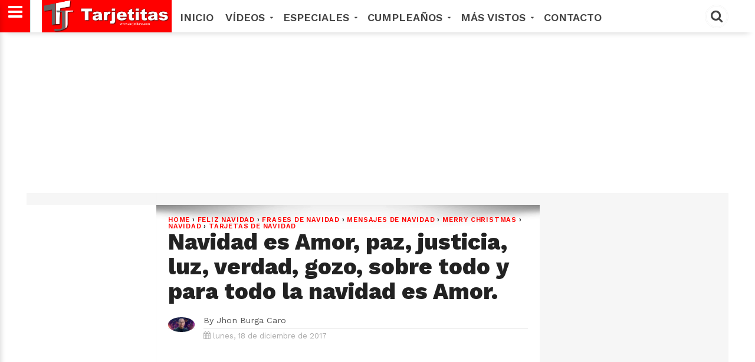

--- FILE ---
content_type: text/html; charset=utf-8
request_url: https://www.google.com/recaptcha/api2/aframe
body_size: 267
content:
<!DOCTYPE HTML><html><head><meta http-equiv="content-type" content="text/html; charset=UTF-8"></head><body><script nonce="NdFa0lZZzEi6FqzqLq9vIA">/** Anti-fraud and anti-abuse applications only. See google.com/recaptcha */ try{var clients={'sodar':'https://pagead2.googlesyndication.com/pagead/sodar?'};window.addEventListener("message",function(a){try{if(a.source===window.parent){var b=JSON.parse(a.data);var c=clients[b['id']];if(c){var d=document.createElement('img');d.src=c+b['params']+'&rc='+(localStorage.getItem("rc::a")?sessionStorage.getItem("rc::b"):"");window.document.body.appendChild(d);sessionStorage.setItem("rc::e",parseInt(sessionStorage.getItem("rc::e")||0)+1);localStorage.setItem("rc::h",'1769092772008');}}}catch(b){}});window.parent.postMessage("_grecaptcha_ready", "*");}catch(b){}</script></body></html>

--- FILE ---
content_type: text/javascript; charset=UTF-8
request_url: https://www.tustarjetitas.com/feeds/posts/default/-/Merry%20Christmas?alt=json-in-script&callback=related_results_labels
body_size: 11519
content:
// API callback
related_results_labels({"version":"1.0","encoding":"UTF-8","feed":{"xmlns":"http://www.w3.org/2005/Atom","xmlns$openSearch":"http://a9.com/-/spec/opensearchrss/1.0/","xmlns$blogger":"http://schemas.google.com/blogger/2008","xmlns$georss":"http://www.georss.org/georss","xmlns$gd":"http://schemas.google.com/g/2005","xmlns$thr":"http://purl.org/syndication/thread/1.0","id":{"$t":"tag:blogger.com,1999:blog-7611133498054604065"},"updated":{"$t":"2024-11-05T18:58:34.091-08:00"},"category":[{"term":"Amor"},{"term":"Vídeos que Inspiran"},{"term":"VÍDEOS MOTIVACIONAL"},{"term":"Tarjetas de Amor"},{"term":"EL VÍDEO MAS HERMOSO DEL MUNDO"},{"term":"Frases de Amor"},{"term":"postales de amor"},{"term":"Mensajes de Amor"},{"term":"Vídeos Bonitos"},{"term":"cartas de amor"},{"term":"dedicatorias de amor"},{"term":"frases para enamorar"},{"term":"VÍDEOS DE ESPERANZA"},{"term":"EL VIDEO MAS HERMOSO DEL MUNDO"},{"term":"imagenes  de amor"},{"term":"Vídeos de Reflexión"},{"term":"PELICULAS CRISTIANAS COMPLETAS"},{"term":"Películas cristianas completas para reflexionar"},{"term":"VÍDEOS CRISTIANOS"},{"term":"Imágenes de Amor."},{"term":"dedicartorias de amor"},{"term":"VIDEOS DE REFLEXIONES"},{"term":"TE AMO"},{"term":"BUENAS NOCHES"},{"term":"BUENOS DIAS"},{"term":"Vídeos extraordinarios"},{"term":"VIDEOS CRISTIANOS GRATIS"},{"term":"AMOR : Hermosos vídeos y mensajes con imagen y frases"},{"term":"BUENOS DÍAS MI AMOR"},{"term":"Vídeos de Superación"},{"term":"Vídeos que inspiran y alientan el alma y el corazón"},{"term":"VIDEOS DE CONFIANZA EN DIOS"},{"term":"Vídeos de Amor"},{"term":"Buenas Noches hermosos vídeos mensaje y frases"},{"term":"HISTORIAS EN VIDEOS"},{"term":"FELIZ NOCHE"},{"term":"PELICULAS CRISTIANA"},{"term":"Feliz Día"},{"term":"PELICULAS DE NO PERDER LA FE"},{"term":"Peliculas para Reflexionar"},{"term":"REFLEXIONES SOBRE LA VIDA"},{"term":"BUENOS DÍAS"},{"term":"POEMAS DE AMOR"},{"term":"Buenas Días hermosos vídeos mensaje y frases"},{"term":"EL VIDEOS MAS TRISTE DEL MUNDO"},{"term":"Vídeos de Amistad"},{"term":"FELIZ VIERNES"},{"term":"Peliculas de Amor"},{"term":"feliz lunes"},{"term":"Video Cristiano Corto Reflexivo para Esposos"},{"term":"Feliz Viernes Vídeos Mensajes y tarjetas gratis"},{"term":"PELÍCULAS DE VENCEDORES"},{"term":"FELIZ JUEVES"},{"term":"Buenas Tardes hermosos vídeos mensaje y frases"},{"term":"Buenas Tardes"},{"term":"Feliz Jueves Lindas tarjetas mensajes y Vídeos"},{"term":"Feliz Lunes los mejores Vídeos Mensajes"},{"term":"PROMESAS DE DIOS PARA TI"},{"term":"REFLEXIONES PARA LA VIDA"},{"term":"Feliz Sábado"},{"term":"Feliz Sábado Bonitos vídeos y mensajes para Compartir"},{"term":"Vídeos a Papá"},{"term":"Feliz Miércoles"},{"term":"VÍDEOS DE CUMPLEAÑOS"},{"term":"FELIZ CUMPLEAÑOS"},{"term":"FELIZ DOMINGO"},{"term":"Feliz Domingo Hermosos y vídeos mensajes para regalar"},{"term":"Feliz Miércoles preciosos mensajes y Vídeos"},{"term":"videos de amor"},{"term":"FELIZ MARTES"},{"term":"imagenes de amor"},{"term":"PELÍCULAS CRISTIANAS PARA NIÑOS"},{"term":"Películas cristianas completas para Niños"},{"term":"Feliz Tarde"},{"term":"HISTORIAS EN VÍDEOS"},{"term":"PELÍCULAS CRISTIANAS"},{"term":"Feliz Martes Bellos mensajes y Vídeos para Compartir"},{"term":"Poemas de amor Excelentes mensajes"},{"term":"EL VÍDEOS MAS TRISTE DEL MUNDO"},{"term":"Feliz día de las Madres"},{"term":"Feliz día de las Madres hermosos videos gratis."},{"term":"PELÍCULAS DE  FORTALEZA"},{"term":"VÍDEOS DE REFLEXIONES"},{"term":"Feliz Navidad"},{"term":"Navidad"},{"term":"peliculas biblicas PARA NIÑOS"},{"term":"VÍDEOS Y PELÍCULAS CRISTIANAS"},{"term":"VÍDEOS CRISTIANOS PARA NIÑOS"},{"term":"Feliz día Mama"},{"term":"PROMESA DE DIOS"},{"term":"NIÑOS PELICULAS"},{"term":"PELÍCULAS DE REFLEXION"},{"term":"MENSAJES DE ESPERANZA"},{"term":"PELÍCULAS DE SUPERACION"},{"term":"Feliz cumpleaños Vídeos poemas tarjetas y frases"},{"term":"Promesas de Dios para sentirse con fe y esperanza"},{"term":"Año Nuevo"},{"term":"PELÍCULAS DE FORTALEZA"},{"term":"reflexiones para VIVIR MEJOR"},{"term":"PELICULAS CRIS"},{"term":"Feliz día de la Mujer"},{"term":"Feliz día de la Mujer hermoso mensajes y vídeos"},{"term":"Películas de Valientes"},{"term":"cartas de amor."},{"term":"Vídeos Bonitos con mensajes de amor y esperanza"},{"term":"PELÍCULAS CRISTIANAS GRATIS"},{"term":"TARJETAS CRISTIANAS GRATIS"},{"term":"Buenas Noches mi Amor"},{"term":"REFLEXION"},{"term":"VIDEOS CRISTIANOS"},{"term":"Buen día"},{"term":"VÍDEOS DE MEDITACIONES"},{"term":"TESTIMONIOS CRISTIANOS"},{"term":"VÍDEOS DE CONFIANZA"},{"term":"Feliz Semana"},{"term":"Feliz inicio de semana Excelentes frases de amor"},{"term":"videos de poemas de amor"},{"term":"Bonito Viernes"},{"term":"FELIZ DIA DE LOS ENAMORADOS"},{"term":"REFLEXIONES PARA EL CORAZÓN"},{"term":"TARJETAS DE ESPERANZA"},{"term":"Dulces Sueños"},{"term":"POEMAS DE REFLEXIONES"},{"term":"TESTIMONIOS"},{"term":"videos   poemas de amor"},{"term":"¡Feliz día de la madre!"},{"term":"VIDEOS DE ESPERANZA"},{"term":"DOCUMENTALES"},{"term":"TARJETAS DE ANIMO"},{"term":"Tarjetas Cristianas"},{"term":"VIDEOS DE FELIZ SAN VALENTIN"},{"term":"FELIZ SABADO"},{"term":"Oración de la Mañana"},{"term":"Oración de la mañana peticiones a Dios con fe"},{"term":"PELÍCULAS CRISTIANAS PARA NIÑOS COMPLETAS"},{"term":"VPelículas de Valientes"},{"term":"video de amor"},{"term":"yo amo a mi familia"},{"term":"Amor y Amistad"},{"term":"Feliz día  Papá hermosos mensajes de amor para felicitar"},{"term":"Feliz día Papa"},{"term":"CARTAS DE AMISTAD"},{"term":"HERMOSO SABADO"},{"term":"películas BÍBLICAS"},{"term":"CARTAS D DE AMOR"},{"term":"Oración de Buenas Noches"},{"term":"VIDEOS DE TE AMO"},{"term":"lindo sabado"},{"term":"te amo mi amor"},{"term":"Música Cristiana"},{"term":"VIDEOS DE ANIMO"},{"term":"videos de feliz sabado"},{"term":"Oración de buenas noches oración de amor"},{"term":"POEMA DE FELIZ AÑO NUEVO"},{"term":"Cortometrajes"},{"term":"FELIZ DIA"},{"term":"FELIZ NOCHE AMOR"},{"term":"FRASES DE AMISTAD"},{"term":"Feliz día mamá"},{"term":"Películas de Amistad"},{"term":"REFLEXIONES PARA CUANDO ESTÉS TRISTE.....!"},{"term":"VIDEO DE FELIZ AÑO NUEVO"},{"term":"VÍDEOS PARA NIÑOS"},{"term":"buen día amor"},{"term":"Feliz Año Nuevo mi Amor"},{"term":"Lindo Miércoles"},{"term":"Tarjetas de Feliz Año Nuevo"},{"term":"Vídeos de amor para reflexionar"},{"term":"BUEN VIERNES"},{"term":"BUENOS DÍAS AMOR"},{"term":"CARTAS DE FELIZ NOCHE MI AMOR"},{"term":"Feliz Día del Trabajador"},{"term":"Frases y vídeos de amor cortas"},{"term":"PELÍCULAS DE Esfuerzo"},{"term":"POEMAS DE FELIZ SABADO"},{"term":"Tarjetas de Navidad"},{"term":"VIDEOS DE FELIZ NOCHE MI AMOR"},{"term":"Vídeos y poemas de Amor"},{"term":"Adventure"},{"term":"Buenas Tardes mi Amor"},{"term":"Frases de Navidad"},{"term":"HERMOSO LUNES"},{"term":"REFLEXIONES CUANDO ESTAS TRISTE"},{"term":"buen dia amor"},{"term":"feliz año"},{"term":"lindo domingo"},{"term":"poema de buenos dias"},{"term":"AMO A MI ESPOSA"},{"term":"FELIZ ANIVERSARIO"},{"term":"Feliz día del padre"},{"term":"Mensajes de Navidad"},{"term":"VIDEOS DE SUPERACION"},{"term":"VÍDEO DE FELIZ MARTES"},{"term":"bendecido domingo"},{"term":"feliz noche mi amor"},{"term":"videos de feliz jueves"},{"term":"FELIZ NOCHE MI VIDA"},{"term":"Feliz Miércoles Amor"},{"term":"HERMOSO JUEVES"},{"term":"MENSAJES PARA MUROS"},{"term":"POEMA DE AMOR"},{"term":"TARJETAS PARA LOS VIERNES"},{"term":"imágenes de amor"},{"term":"videos feliz domingo"},{"term":"AGRADESIMIENTO"},{"term":"CARATAS DE AMOR"},{"term":"CRISTIANAS COMPLETAS"},{"term":"FELIZ DOMINGO TARJETAS  Y POSTALES GRATIS"},{"term":"Feliz Martes mi amor"},{"term":"Feliz día del Trabajo"},{"term":"HERMOSO DIA"},{"term":"Himnario adventista"},{"term":"IMAGENES DE AMISTAD"},{"term":"Jhon Burga Caro"},{"term":"Matrimonio"},{"term":"POEMAS DE FELIZ ANIVERSARIO MI AMOR"},{"term":"POEMASDE FELIZ CUMPLEAÑOS MI AMOR"},{"term":"TARJETAS PARA SABADOS"},{"term":"Tarjetas y postales de navidad"},{"term":"VIDEO DE FELIZ SEMANA"},{"term":"VIDEOS DE AMISTAD"},{"term":"YO AMO MI HOGAR"},{"term":"ví"},{"term":"yo amo a mi esposa"},{"term":"yo amo a mi esposo"},{"term":"AMAZING GRACE"},{"term":"BUEN MARTES"},{"term":"Bonito Martes"},{"term":"Feliz Semana Santa"},{"term":"HERMOSO VIERNES"},{"term":"IMAGENES DE FELIZ LUNES"},{"term":"MUSICA"},{"term":"Mensajes y Frases de Amor"},{"term":"PELICULAS"},{"term":"PELÍCULAS EN INGLES"},{"term":"Semana Santa"},{"term":"TARJETAS PARA LOS MARTES"},{"term":"Videos para Reflexionar"},{"term":"imágenes  de amor"},{"term":"tarjetas y postales de amor"},{"term":"CARTAS"},{"term":"CARTAS DE FELIZ LUNES"},{"term":"Feliz Cumpleaños Papá"},{"term":"Feliz Cumpleaños tios"},{"term":"Feliz cumpleaños Abuelos"},{"term":"Feliz cumpleaños Amigos"},{"term":"Feliz día de la madres Hermana"},{"term":"Frases del día de las madres bonitos"},{"term":"HAPPY  BIRTHDAY"},{"term":"LINDA TARDE"},{"term":"LINDO JUEVES"},{"term":"Mensajes de Fortaleza"},{"term":"Mensajes de Paz"},{"term":"Mensajes de Ánimos"},{"term":"Merry Christmas"},{"term":"MÚSICA PARA CONFIAR EN DIOS"},{"term":"PELÍCULAS DE REFLEXIÓN"},{"term":"POEMAS CRISTIANOS"},{"term":"POEMAS DE AMISTAD"},{"term":"Reflexiones de Amor"},{"term":"VIDEO HAPPY BARDY"},{"term":"VIDEOS DE FELIZ ANIVERSARIO"},{"term":"VIDEOS DE FELIZ DOMINGO"},{"term":"VIDEOS DE FELIZ VIERNES"},{"term":"VIDEOS DE TE AMO HIJA"},{"term":"VIDEOS FELIZ LUNES"},{"term":"VIDEOS PARA JOVENES"},{"term":"VÍDEO DE AMISTAD"},{"term":"Yo amo a mis Hijos"},{"term":"frases de feliz cumpleaños"},{"term":"v"},{"term":"video de los amo hijos"},{"term":"videos de buen día amor"},{"term":"videos de feliz cumpleaños"},{"term":"videos de feliz cumpleaños mi amor"},{"term":"videos de feliz lunes"},{"term":"videos de poemas de perdón"},{"term":"AMIGOS"},{"term":"CARTAS DE FELIZ CUMPLEAÑOS MI AMOR"},{"term":"FELIZ CUMPLEAÑOS MI VIDA"},{"term":"FORTALEZA"},{"term":"FRASES DE FELIZ VIERNES"},{"term":"Familia y Amor"},{"term":"Feliz Año Nuevo"},{"term":"Feliz Cumpleaños Hermanos"},{"term":"Feliz Cumpleaños Primo"},{"term":"Feliz cumpleaños mama"},{"term":"Frases de Feliz Año Nuevo"},{"term":"GRACIAS A DIOS"},{"term":"HERMOSO MARTES"},{"term":"IMÁGENES DE FELIZ MARTES"},{"term":"PELÍCULAS CRISTIANAS PARA  PELÍCULAS CRISTIANAS PARA NIÑOS COMPLETAS"},{"term":"Poemas para día de las madres"},{"term":"Vídeos"},{"term":"buenos deseos para esta navidad"},{"term":"dedicatorias de feliz cumpleaños"},{"term":"imgenes de amor"},{"term":"videos de feliz año"},{"term":"Besos"},{"term":"Buenas Tardes Amigos"},{"term":"CARTAS DE FELIZ ANIVERSARIO"},{"term":"CARTAS DE FELIZ MARTES"},{"term":"Decir que en la vida no se puede amar más que una sola vez es pronunciar una de las tantas y de las mayores necedades"},{"term":"ERES MUY HERMOSO"},{"term":"FELIZ SAN VALENTIN"},{"term":"FLORES"},{"term":"Feliz Año Nuevo Mamá"},{"term":"Feliz Miércoles mi Amor"},{"term":"Feliz cumpleaños madre"},{"term":"Hermoso día"},{"term":"IMÁGENES DE AMISTAD"},{"term":"IMÁGENES DE TE AMO"},{"term":"Instrumentales"},{"term":"LINDO MARTES"},{"term":"Lindas postales de buenos dias"},{"term":"MÚSICA PARA ORAR"},{"term":"PELÍCULAS CRISTIANA"},{"term":"PELÍCULAS INFANTILES"},{"term":"PELÍCULAS PARA NIÑOS"},{"term":"POEMAS FELIZ NOCHE MI AMOR"},{"term":"Poemas cortos para una madre"},{"term":"Poemas para mama en sus cumpleaños"},{"term":"RE"},{"term":"TE QUIER AMIGO"},{"term":"VIDEOS DE  FELIZ SAN VALENTIN"},{"term":"VIDEOS DE FGELIZ CUMPLEAÑOS MI AMOR"},{"term":"VIDEOS DE POEMAS DE AMISTAD"},{"term":"VIEOS DE FELIZ CUMPLEAÑOS MI AMOR"},{"term":"VÍDEOS CRISTIANOS GRATIS"},{"term":"VÍDEOS DE FELIZ NOCHE MI AMOR"},{"term":"VÍDEOS DE FELIZ SEMANA"},{"term":"YO AMO A MI HIJA"},{"term":"YO AMO AMI ESPOSO"},{"term":"aniversario"},{"term":"dedicartorias"},{"term":"feliz enero"},{"term":"feliz mes"},{"term":"hERMOSAS TARJETAS DE AMOR"},{"term":"imagenes de feliz jueves"},{"term":"intimidad con DIOS"},{"term":"linda semana"},{"term":"mor"},{"term":"poema para mi hermano"},{"term":"poemas de feliz jueves"},{"term":"poemas de feliz noche"},{"term":"postales de  amor"},{"term":"video de amo a mis hijos"},{"term":"videos de feliz noche"},{"term":"videos de feliz semana"},{"term":"videos de hijos"},{"term":"videos de reflexiones de vida"},{"term":"yo amo ami esposa"},{"term":"AMO A MI NOVIA"},{"term":"AMO A MIS HIJOS"},{"term":"BUEN JUEVES"},{"term":"Bonito Jueves"},{"term":"El Amor es el significado ultimado de todo lo que nos rodea. No es un simple sentimiento"},{"term":"FELICITACIONES"},{"term":"FELIZ MIERCOLES"},{"term":"Fans de Facebook"},{"term":"Feliz  Lunes Gifs"},{"term":"Feliz Año Nuevo Papá"},{"term":"Feliz día de la madre Prima"},{"term":"Feliz día de las madres Amor"},{"term":"Feliz día de las madres Hija"},{"term":"Feliz día de las madres Nieta"},{"term":"Feliz día de las madres Nuera"},{"term":"Feliz día de las madres Sobrina"},{"term":"Feliz día de las madres Suegra"},{"term":"Feliz día de las madres abuelita"},{"term":"Feliz día de las madres tía"},{"term":"HERMOSAS TARJETAS DE BUENAS TARDES"},{"term":"Hermosa y lindas tarjetas para desear una linda tarde compartelas y no esperes más!"},{"term":"Hermosas GIF de amor"},{"term":"Hermosas GIF y postales lindas de AMOR."},{"term":"Hermosas postales y lindas tarjetas de AMOR..!"},{"term":"Hermosas postales y tarjetitas de AMOR."},{"term":"Hermosas postales y tarjetitas muy lindas de AMOR."},{"term":"Hermosas tarjetas y postales de AMOR"},{"term":"Hermosas tarjetas y postales de AMOR muy lindas y bonitas."},{"term":"Hermosas tarjetitas de AMOR"},{"term":"Hermosas tarjetitas de AMOR muy bonitas para etiquetar.."},{"term":"Hermosos GIF de AMOR"},{"term":"Hermosos GIF de AMOR. lindas tarjetitas de AMOR y postales para enamorar."},{"term":"Hermosos GIF para compartir y enamorarse."},{"term":"Hogar y Familia"},{"term":"LINDA GIF HERMOSA Y MUY BONITA POSTALES."},{"term":"LINDAS Y BONITAS POSTALES DE AMOR..!"},{"term":"LINDO MENSAJE DE AMOR PARA TI."},{"term":"Linda tarjetas y GIF para compartir y enamorar. qué espera etiqueta a esa persona que te importa."},{"term":"Lindas tarjetas de motivación"},{"term":"MIERCOLES"},{"term":"MUY LINDAS TODAS PARA SENTIRSE ENAMORADO."},{"term":"Pensamiento y poema para mi madre"},{"term":"Poema para una madre"},{"term":"Poemas"},{"term":"Seguidores"},{"term":"TARJETAS PARA LOS JUEVES"},{"term":"TARJETAS PARA LOS MIERCOLES"},{"term":"TARJETITAS BONITAS DE AMOR"},{"term":"TE AMO ESPOSA"},{"term":"Tarjetas y postales de Reflexión"},{"term":"Tarjetas y postales de yo amo a mis hijos"},{"term":"Tarjetas y postales para desearlas a tu mejor amigo"},{"term":"Tarjetas y postales que te harán pensar y reflexionar"},{"term":"Tarjetitas de AMOR muy lindas para una persona especial."},{"term":"Tarjetitas de motivación con amor para ti"},{"term":"Tarjetitas muy lindas de AMOR."},{"term":"UN LINDO MENSAJE PARA UNA MUY LINDA PERSONA."},{"term":"Vídeos y Tarjetas de Amor"},{"term":"Yo amo a mis Nietos"},{"term":"amo"},{"term":"canciones de amor"},{"term":"cartas de buenos días amor"},{"term":"de las cuales se hace cada día culpable al amor."},{"term":"es la alegría que está en el origen de toda creación."},{"term":"es la verdad"},{"term":"filósofos y el amor"},{"term":"muy creativas para alguien especial y muy querida."},{"term":"se lo mucho qué necesitas una compañia"},{"term":"tambien muy lindo GIF para compartir."},{"term":"tarjetas de te amo"},{"term":"todas muy hermosa."},{"term":"vi"},{"term":"video de poemas de buen dia"},{"term":"y quisiera ayudarte."}],"title":{"type":"text","$t":"TusTarjetitas.com"},"subtitle":{"type":"html","$t":""},"link":[{"rel":"http://schemas.google.com/g/2005#feed","type":"application/atom+xml","href":"https:\/\/www.tustarjetitas.com\/feeds\/posts\/default"},{"rel":"self","type":"application/atom+xml","href":"https:\/\/www.blogger.com\/feeds\/7611133498054604065\/posts\/default\/-\/Merry+Christmas?alt=json-in-script"},{"rel":"alternate","type":"text/html","href":"https:\/\/www.tustarjetitas.com\/search\/label\/Merry%20Christmas"},{"rel":"hub","href":"http://pubsubhubbub.appspot.com/"}],"author":[{"name":{"$t":"Jhon Burga Caro"},"uri":{"$t":"http:\/\/www.blogger.com\/profile\/01028692301158294961"},"email":{"$t":"noreply@blogger.com"},"gd$image":{"rel":"http://schemas.google.com/g/2005#thumbnail","width":"32","height":"18","src":"\/\/blogger.googleusercontent.com\/img\/b\/R29vZ2xl\/AVvXsEin7yRuM55gddG5AkzDmw-m7C1lHqrJVoKmx-nxzPkSe-KC8XcNVeS_yMbDAN-txZypLw2hw_4GX4nGe6nGx92YZ-GpCW3QgW1t9YOM0jMGaeFErpU2YeoNByh9qplxxvz9dYAJ5qzvVuw_oyuYKImnETT3q1tDO7PCOr2tn9v6_lx7\/s220\/jhobuca.jpg"}}],"generator":{"version":"7.00","uri":"http://www.blogger.com","$t":"Blogger"},"openSearch$totalResults":{"$t":"4"},"openSearch$startIndex":{"$t":"1"},"openSearch$itemsPerPage":{"$t":"25"},"entry":[{"id":{"$t":"tag:blogger.com,1999:blog-7611133498054604065.post-4765151886729724799"},"published":{"$t":"2017-12-18T21:08:00.000-08:00"},"updated":{"$t":"2018-04-16T11:46:31.835-07:00"},"category":[{"scheme":"http://www.blogger.com/atom/ns#","term":"Feliz Navidad"},{"scheme":"http://www.blogger.com/atom/ns#","term":"Frases de Navidad"},{"scheme":"http://www.blogger.com/atom/ns#","term":"Mensajes de Navidad"},{"scheme":"http://www.blogger.com/atom/ns#","term":"Merry Christmas"},{"scheme":"http://www.blogger.com/atom/ns#","term":"Navidad"},{"scheme":"http://www.blogger.com/atom/ns#","term":"Tarjetas de Navidad"}],"title":{"type":"text","$t":"Feliz Navidad - La magia de la Navidad te traiga alegría, esperanza, y mucho cariño y amor"},"content":{"type":"html","$t":"\u003Cdiv class=\"separator\" style=\"clear: both; text-align: center;\"\u003E\u003C\/div\u003E\u003Cdiv style=\"text-align: center;\"\u003E\u003Cdiv class=\"separator\" style=\"clear: both; text-align: center;\"\u003E\u003Ca href=\"https:\/\/blogger.googleusercontent.com\/img\/b\/R29vZ2xl\/AVvXsEgPlxF79kzEiI4ASmLFQ2Rnvv5HW5dOaP5JRPQ3G1sO6NvBxjOyR1Nf0u1y7w2UHa2XgyBdLvDF_Veny1Dk_kpgBjt9zP-g4prd_a2fBT_ZezeCc0aeflJamODGg35NjMcuxDJvwv2gLWNd\/s1600\/Feliz+Navidad.jpg\" imageanchor=\"1\" style=\"margin-left: 1em; margin-right: 1em;\"\u003E\u003Cimg border=\"0\" data-original-height=\"472\" data-original-width=\"901\" height=\"0\" src=\"https:\/\/blogger.googleusercontent.com\/img\/b\/R29vZ2xl\/AVvXsEgPlxF79kzEiI4ASmLFQ2Rnvv5HW5dOaP5JRPQ3G1sO6NvBxjOyR1Nf0u1y7w2UHa2XgyBdLvDF_Veny1Dk_kpgBjt9zP-g4prd_a2fBT_ZezeCc0aeflJamODGg35NjMcuxDJvwv2gLWNd\/s640\/Feliz+Navidad.jpg\" width=\"0\" \/\u003E\u003C\/a\u003E\u003C\/div\u003E\u003Cspan style=\"background-color: white;\"\u003E\u003Cspan style=\"font-family: \u0026quot;lucida calligraphy\u0026quot; , \u0026quot;comic sans ms\u0026quot; , \u0026quot;verdana\u0026quot;; font-size: 23.04px; text-align: justify;\"\u003E\u003Cscript async src=\"\/\/pagead2.googlesyndication.com\/pagead\/js\/adsbygoogle.js\"\u003E\u003C\/script\u003E\u003C!-- aboutneeds-buenasnoches_main_Blog1_300x250_as --\u003E\u003Cins class=\"adsbygoogle\"      style=\"display:inline-block;width:300px;height:250px\"      data-ad-client=\"ca-pub-6120355937533426\"      data-ad-slot=\"4571999796\"\u003E\u003C\/ins\u003E\u003Cscript\u003E(adsbygoogle = window.adsbygoogle || []).push({}); \u003C\/script\u003E\u003C\/span\u003E\u003C\/span\u003E\u003C\/div\u003E\u003Cspan style=\"background-color: white;\"\u003E\u003Cspan style=\"font-family: \u0026quot;lucida calligraphy\u0026quot; , \u0026quot;comic sans ms\u0026quot; , \u0026quot;verdana\u0026quot;; font-size: 23.04px; text-align: justify;\"\u003EQue en estas fiestas, la magia sea tu mejor traje, tu sonrisa el mejor regalo, tus ojos el mejor destino y tu felicidad mi mejor deseo. ¡Feliz Navidad!\u003C\/span\u003E\u003Cbr style=\"font-family: 'Lucida Calligraphy', 'Comic Sans MS', Verdana; font-size: 23.04px; text-align: justify;\" \/\u003E\u003Cbr style=\"font-family: 'Lucida Calligraphy', 'Comic Sans MS', Verdana; font-size: 23.04px; text-align: justify;\" \/\u003E\u003Cspan style=\"font-family: \u0026quot;lucida calligraphy\u0026quot; , \u0026quot;comic sans ms\u0026quot; , \u0026quot;verdana\u0026quot;; font-size: 23.04px; text-align: justify;\"\u003ELa magia de la Navidad es la magia de las personas como tú, que haces que un año se pase volando... ¡Feliz Navidad!\u003C\/span\u003E\u003Cbr style=\"font-family: 'Lucida Calligraphy', 'Comic Sans MS', Verdana; font-size: 23.04px; text-align: justify;\" \/\u003E\u003Cbr style=\"font-family: 'Lucida Calligraphy', 'Comic Sans MS', Verdana; font-size: 23.04px; text-align: justify;\" \/\u003E\u003Cspan style=\"font-family: \u0026quot;lucida calligraphy\u0026quot; , \u0026quot;comic sans ms\u0026quot; , \u0026quot;verdana\u0026quot;; font-size: 23.04px; text-align: justify;\"\u003EA veces alguien llega a tu vida y sabes de inmediato que nació para estar allí. Por eso te echo tanto de menos esta Navidad...\u003C\/span\u003E\u003Cbr style=\"font-family: 'Lucida Calligraphy', 'Comic Sans MS', Verdana; font-size: 23.04px; text-align: justify;\" \/\u003E\u003Cbr style=\"font-family: 'Lucida Calligraphy', 'Comic Sans MS', Verdana; font-size: 23.04px; text-align: justify;\" \/\u003E\u003Cspan style=\"font-family: \u0026quot;lucida calligraphy\u0026quot; , \u0026quot;comic sans ms\u0026quot; , \u0026quot;verdana\u0026quot;; font-size: 23.04px; text-align: justify;\"\u003EEn estas fiestas quisiera compartir contigo mis mejores deseos de paz, felicidad y amor. ¡Feliz Navidad!\u003C\/span\u003E\u003C\/span\u003E\u003Cbr \/\u003E\u003Cdiv class=\"separator\" style=\"clear: both; text-align: center;\"\u003E\u003Ca href=\"https:\/\/blogger.googleusercontent.com\/img\/b\/R29vZ2xl\/AVvXsEgvnzvnNYqtH7NUwXh03CgcM6yCNYe7-oslr8fmEX_YYf8fXRrkHMUEr9JHgIOA3nyLr9xJNgtFDzs4y8mVt_mrXOIOrexvVG-IY7wpUYbgz6d3QwHHCVaRU7u9CTtkqo8QTNH_ajgz_JM3\/s1600\/Feliz+Navidad+-+tarjetas+13.jpg\" imageanchor=\"1\" style=\"margin-left: 1em; margin-right: 1em;\"\u003E\u003Cimg border=\"0\" data-original-height=\"907\" data-original-width=\"907\" height=\"320\" src=\"https:\/\/blogger.googleusercontent.com\/img\/b\/R29vZ2xl\/AVvXsEgvnzvnNYqtH7NUwXh03CgcM6yCNYe7-oslr8fmEX_YYf8fXRrkHMUEr9JHgIOA3nyLr9xJNgtFDzs4y8mVt_mrXOIOrexvVG-IY7wpUYbgz6d3QwHHCVaRU7u9CTtkqo8QTNH_ajgz_JM3\/s320\/Feliz+Navidad+-+tarjetas+13.jpg\" width=\"320\" \/\u003E\u003C\/a\u003E\u003C\/div\u003E\u003Cbr \/\u003E\u003Cdiv class=\"separator\" style=\"clear: both; text-align: center;\"\u003E\u003Ca href=\"https:\/\/blogger.googleusercontent.com\/img\/b\/R29vZ2xl\/AVvXsEhA1VJs9zth6c0ADerTkxZnnZTTDi4LXfSdEI7oWgigVujHxnMHpqtdHfvt4U0Hh_I2_ROE5nub7FmrzFr7lOyL1Iqm5t_7IqM_KfCXUl6ASsBdQUTGYne2rTPWktvBPnetkJjmQ_NubzJM\/s1600\/Feliz+Navidad+-+tarjetas+15.jpg\" imageanchor=\"1\" style=\"margin-left: 1em; margin-right: 1em;\"\u003E\u003Cimg border=\"0\" data-original-height=\"907\" data-original-width=\"907\" height=\"320\" src=\"https:\/\/blogger.googleusercontent.com\/img\/b\/R29vZ2xl\/AVvXsEhA1VJs9zth6c0ADerTkxZnnZTTDi4LXfSdEI7oWgigVujHxnMHpqtdHfvt4U0Hh_I2_ROE5nub7FmrzFr7lOyL1Iqm5t_7IqM_KfCXUl6ASsBdQUTGYne2rTPWktvBPnetkJjmQ_NubzJM\/s320\/Feliz+Navidad+-+tarjetas+15.jpg\" width=\"320\" \/\u003E\u003C\/a\u003E\u003C\/div\u003E\u003Cdiv class=\"separator\" style=\"clear: both; text-align: center;\"\u003E\u003Cscript async src=\"\/\/pagead2.googlesyndication.com\/pagead\/js\/adsbygoogle.js\"\u003E\u003C\/script\u003E\u003C!-- aboutneeds-buenasnoches_main_Blog1_300x250_as --\u003E\u003Cins class=\"adsbygoogle\"      style=\"display:inline-block;width:300px;height:250px\"      data-ad-client=\"ca-pub-6120355937533426\"      data-ad-slot=\"4571999796\"\u003E\u003C\/ins\u003E\u003Cscript\u003E(adsbygoogle = window.adsbygoogle || []).push({}); \u003C\/script\u003E\u003C\/div\u003E\u003Cbr \/\u003E\u003Cdiv class=\"separator\" style=\"clear: both; text-align: center;\"\u003E\u003Ca href=\"https:\/\/blogger.googleusercontent.com\/img\/b\/R29vZ2xl\/AVvXsEgcf1mmwyz8gaL23SxqZITmi2oOcuqM0T2CIqAevarga2fw3XvLWFdidFx-6y3q4Cwz5U2PSvztb4BfRvf1WGf4BbxX28dJs-Ubhh99WC3dZvRpxgg5eDMTbq-6YKXOGCvP7K19pjSx2NgV\/s1600\/Feliz+Navidad+-+tarjetas+16.jpg\" imageanchor=\"1\" style=\"margin-left: 1em; margin-right: 1em;\"\u003E\u003Cimg border=\"0\" data-original-height=\"907\" data-original-width=\"907\" height=\"320\" src=\"https:\/\/blogger.googleusercontent.com\/img\/b\/R29vZ2xl\/AVvXsEgcf1mmwyz8gaL23SxqZITmi2oOcuqM0T2CIqAevarga2fw3XvLWFdidFx-6y3q4Cwz5U2PSvztb4BfRvf1WGf4BbxX28dJs-Ubhh99WC3dZvRpxgg5eDMTbq-6YKXOGCvP7K19pjSx2NgV\/s320\/Feliz+Navidad+-+tarjetas+16.jpg\" width=\"320\" \/\u003E\u003C\/a\u003E\u003C\/div\u003E\u003Cbr \/\u003E\u003Cdiv class=\"separator\" style=\"clear: both; text-align: center;\"\u003E\u003Ca href=\"https:\/\/blogger.googleusercontent.com\/img\/b\/R29vZ2xl\/AVvXsEiuo1ywfAi1YenNy_gKIjEisCGAqqSIdKVtR4VlMEq84BvjtPHkl6pDyvQC5AL6WG0JEG7URndsoZ-Jh6wJEiTYUXmVvjxLDyn86FwxTnYi7Bu7rOHVdzH_JZWFqPFUUqU4l9zMJljf6z1S\/s1600\/Feliz+Navidad+-+tarjetas+17.jpg\" imageanchor=\"1\" style=\"margin-left: 1em; margin-right: 1em;\"\u003E\u003Cimg border=\"0\" data-original-height=\"907\" data-original-width=\"907\" height=\"320\" src=\"https:\/\/blogger.googleusercontent.com\/img\/b\/R29vZ2xl\/AVvXsEiuo1ywfAi1YenNy_gKIjEisCGAqqSIdKVtR4VlMEq84BvjtPHkl6pDyvQC5AL6WG0JEG7URndsoZ-Jh6wJEiTYUXmVvjxLDyn86FwxTnYi7Bu7rOHVdzH_JZWFqPFUUqU4l9zMJljf6z1S\/s320\/Feliz+Navidad+-+tarjetas+17.jpg\" width=\"320\" \/\u003E\u003C\/a\u003E\u003C\/div\u003E\u003Cbr \/\u003E\u003Cdiv class=\"separator\" style=\"clear: both; text-align: center;\"\u003E\u003Ca href=\"https:\/\/blogger.googleusercontent.com\/img\/b\/R29vZ2xl\/AVvXsEionQDui4tBqME4w-eMSbQj-D-hnyPZwWWMxt0gZwYp9yQ3h0Dr1mHQhmj5zhTpqt-_oPrjgcwsW_2ibCrK75YcgrziR_54eJpYnxlnKo5hm3_Xvv6cYwLi1UUoRkWfXkQlLszmJ2uApWoy\/s1600\/Feliz+Navidad+-+tarjetas+18.jpg\" imageanchor=\"1\" style=\"margin-left: 1em; margin-right: 1em;\"\u003E\u003Cimg border=\"0\" data-original-height=\"907\" data-original-width=\"907\" height=\"320\" src=\"https:\/\/blogger.googleusercontent.com\/img\/b\/R29vZ2xl\/AVvXsEionQDui4tBqME4w-eMSbQj-D-hnyPZwWWMxt0gZwYp9yQ3h0Dr1mHQhmj5zhTpqt-_oPrjgcwsW_2ibCrK75YcgrziR_54eJpYnxlnKo5hm3_Xvv6cYwLi1UUoRkWfXkQlLszmJ2uApWoy\/s320\/Feliz+Navidad+-+tarjetas+18.jpg\" width=\"320\" \/\u003E\u003C\/a\u003E\u003C\/div\u003E\u003Cbr \/\u003E\u003Cdiv class=\"separator\" style=\"clear: both; text-align: center;\"\u003E\u003Ca href=\"https:\/\/blogger.googleusercontent.com\/img\/b\/R29vZ2xl\/AVvXsEilkwd_hzuhzlC9w0uSGpfvX5_LJXOiarwaMT-yebl2jqKc-aHkZ6Sc4ZQo5SK2t6I1_YwIq1gEhNtCoA0bDzGEsqImvTk4wo3iTS_5_jX8-0-woHq0hyphenhyphenCyGQEetvW3ytRx7nkY8rMsbIX9\/s1600\/Feliz+Navidad+-+tarjetas+19.jpg\" imageanchor=\"1\" style=\"margin-left: 1em; margin-right: 1em;\"\u003E\u003Cimg border=\"0\" data-original-height=\"907\" data-original-width=\"907\" height=\"320\" src=\"https:\/\/blogger.googleusercontent.com\/img\/b\/R29vZ2xl\/AVvXsEilkwd_hzuhzlC9w0uSGpfvX5_LJXOiarwaMT-yebl2jqKc-aHkZ6Sc4ZQo5SK2t6I1_YwIq1gEhNtCoA0bDzGEsqImvTk4wo3iTS_5_jX8-0-woHq0hyphenhyphenCyGQEetvW3ytRx7nkY8rMsbIX9\/s320\/Feliz+Navidad+-+tarjetas+19.jpg\" width=\"320\" \/\u003E\u003C\/a\u003E\u003C\/div\u003E\u003Cbr \/\u003E\u003Cdiv class=\"separator\" style=\"clear: both; text-align: center;\"\u003E\u003Ca href=\"https:\/\/blogger.googleusercontent.com\/img\/b\/R29vZ2xl\/AVvXsEiPCWk9L1Geu3M9VlFC9Dt3hgSBLW3Aq6-aync7cF7yokUdzZUaYz46x_0XtMP-__LkThhFlL5KCnxPTbCL1mDaTXPeOKaGNdVIc9QKk202YaRjL4zLhiPEqQx403aGQBUNztQLrE0aYOUO\/s1600\/Feliz+Navidad+-+tarjetas+20.jpg\" imageanchor=\"1\" style=\"margin-left: 1em; margin-right: 1em;\"\u003E\u003Cimg border=\"0\" data-original-height=\"907\" data-original-width=\"907\" height=\"320\" src=\"https:\/\/blogger.googleusercontent.com\/img\/b\/R29vZ2xl\/AVvXsEiPCWk9L1Geu3M9VlFC9Dt3hgSBLW3Aq6-aync7cF7yokUdzZUaYz46x_0XtMP-__LkThhFlL5KCnxPTbCL1mDaTXPeOKaGNdVIc9QKk202YaRjL4zLhiPEqQx403aGQBUNztQLrE0aYOUO\/s320\/Feliz+Navidad+-+tarjetas+20.jpg\" width=\"320\" \/\u003E\u003C\/a\u003E\u003C\/div\u003E\u003Cbr \/\u003E\u003Cdiv class=\"separator\" style=\"clear: both; text-align: center;\"\u003E\u003Ca href=\"https:\/\/blogger.googleusercontent.com\/img\/b\/R29vZ2xl\/AVvXsEiE_lv6HpEiaZf6TuGZ3ZwL9g616rxJLw-g7jAEFejffj7H7BsdrNBOo44r-csYIgqeOYHtkdt6bxiYNGTxHsduPSfB1lx3mcSUADiDphx8rof2hmQ_h7SMopeW3985gOr1W3ziyBCCtjWi\/s1600\/Feliz+Navidad+-+tarjetas+21.jpg\" imageanchor=\"1\" style=\"margin-left: 1em; margin-right: 1em;\"\u003E\u003Cimg border=\"0\" data-original-height=\"907\" data-original-width=\"907\" height=\"320\" src=\"https:\/\/blogger.googleusercontent.com\/img\/b\/R29vZ2xl\/AVvXsEiE_lv6HpEiaZf6TuGZ3ZwL9g616rxJLw-g7jAEFejffj7H7BsdrNBOo44r-csYIgqeOYHtkdt6bxiYNGTxHsduPSfB1lx3mcSUADiDphx8rof2hmQ_h7SMopeW3985gOr1W3ziyBCCtjWi\/s320\/Feliz+Navidad+-+tarjetas+21.jpg\" width=\"320\" \/\u003E\u003C\/a\u003E\u003C\/div\u003E\u003Cdiv style=\"text-align: center;\"\u003E\u003Cspan style=\"background-color: white;\"\u003E\u003Cspan style=\"font-family: \u0026quot;lucida calligraphy\u0026quot; , \u0026quot;comic sans ms\u0026quot; , \u0026quot;verdana\u0026quot;; font-size: 23.04px; text-align: justify;\"\u003E\u003Cscript async src=\"\/\/pagead2.googlesyndication.com\/pagead\/js\/adsbygoogle.js\"\u003E\u003C\/script\u003E\u003C!-- aboutneeds-buenasnoches_main_Blog1_300x250_as --\u003E\u003Cins class=\"adsbygoogle\"      style=\"display:inline-block;width:300px;height:250px\"      data-ad-client=\"ca-pub-6120355937533426\"      data-ad-slot=\"4571999796\"\u003E\u003C\/ins\u003E\u003Cscript\u003E(adsbygoogle = window.adsbygoogle || []).push({}); \u003C\/script\u003E\u003C\/span\u003E\u003C\/span\u003E\u003C\/div\u003E\u003Cdiv style=\"text-align: center;\"\u003E\u003Cspan style=\"background-color: white;\"\u003E\u003Cspan style=\"font-family: \u0026quot;lucida calligraphy\u0026quot; , \u0026quot;comic sans ms\u0026quot; , \u0026quot;verdana\u0026quot;; font-size: 23.04px; text-align: justify;\"\u003E\u003Ciframe allow=\"encrypted-media\" allowfullscreen=\"\" frameborder=\"0\" gesture=\"media\" height=\"315\" src=\"https:\/\/www.youtube.com\/embed\/3s4s1SQowpE\" width=\"560\"\u003E\u003C\/iframe\u003E\u003C\/span\u003E\u003C\/span\u003E\u003C\/div\u003E"},"link":[{"rel":"replies","type":"application/atom+xml","href":"https:\/\/www.tustarjetitas.com\/feeds\/4765151886729724799\/comments\/default","title":"Comentarios de la entrada"},{"rel":"replies","type":"text/html","href":"https:\/\/www.tustarjetitas.com\/2017\/12\/feliz-navidad-la-magia-de-la-navidad-te.html#comment-form","title":"0 Comentarios"},{"rel":"edit","type":"application/atom+xml","href":"https:\/\/www.blogger.com\/feeds\/7611133498054604065\/posts\/default\/4765151886729724799"},{"rel":"self","type":"application/atom+xml","href":"https:\/\/www.blogger.com\/feeds\/7611133498054604065\/posts\/default\/4765151886729724799"},{"rel":"alternate","type":"text/html","href":"https:\/\/www.tustarjetitas.com\/2017\/12\/feliz-navidad-la-magia-de-la-navidad-te.html","title":"Feliz Navidad - La magia de la Navidad te traiga alegría, esperanza, y mucho cariño y amor"}],"author":[{"name":{"$t":"Jhon Burga Caro"},"uri":{"$t":"http:\/\/www.blogger.com\/profile\/01028692301158294961"},"email":{"$t":"noreply@blogger.com"},"gd$image":{"rel":"http://schemas.google.com/g/2005#thumbnail","width":"32","height":"18","src":"\/\/blogger.googleusercontent.com\/img\/b\/R29vZ2xl\/AVvXsEin7yRuM55gddG5AkzDmw-m7C1lHqrJVoKmx-nxzPkSe-KC8XcNVeS_yMbDAN-txZypLw2hw_4GX4nGe6nGx92YZ-GpCW3QgW1t9YOM0jMGaeFErpU2YeoNByh9qplxxvz9dYAJ5qzvVuw_oyuYKImnETT3q1tDO7PCOr2tn9v6_lx7\/s220\/jhobuca.jpg"}}],"media$thumbnail":{"xmlns$media":"http://search.yahoo.com/mrss/","url":"https:\/\/blogger.googleusercontent.com\/img\/b\/R29vZ2xl\/AVvXsEgPlxF79kzEiI4ASmLFQ2Rnvv5HW5dOaP5JRPQ3G1sO6NvBxjOyR1Nf0u1y7w2UHa2XgyBdLvDF_Veny1Dk_kpgBjt9zP-g4prd_a2fBT_ZezeCc0aeflJamODGg35NjMcuxDJvwv2gLWNd\/s72-c\/Feliz+Navidad.jpg","height":"72","width":"72"},"thr$total":{"$t":"0"}},{"id":{"$t":"tag:blogger.com,1999:blog-7611133498054604065.post-6956916656760147743"},"published":{"$t":"2017-12-18T20:55:00.000-08:00"},"updated":{"$t":"2018-04-16T11:46:31.921-07:00"},"category":[{"scheme":"http://www.blogger.com/atom/ns#","term":"Feliz Navidad"},{"scheme":"http://www.blogger.com/atom/ns#","term":"Frases de Navidad"},{"scheme":"http://www.blogger.com/atom/ns#","term":"Mensajes de Navidad"},{"scheme":"http://www.blogger.com/atom/ns#","term":"Merry Christmas"},{"scheme":"http://www.blogger.com/atom/ns#","term":"Navidad"},{"scheme":"http://www.blogger.com/atom/ns#","term":"Tarjetas de Navidad"}],"title":{"type":"text","$t":"Navidad es Amor, paz, justicia, luz, verdad, gozo, sobre todo y para todo la navidad es Amor."},"content":{"type":"html","$t":"\u003Cdiv class=\"separator\" style=\"clear: both; text-align: center;\"\u003E\u003Ca href=\"https:\/\/blogger.googleusercontent.com\/img\/b\/R29vZ2xl\/AVvXsEjDEW44zIw_NTaqx22g6wFtiMu7utPNbynn2FYG6IXJQ0GwEwn6a0QAloKMQfhVygWtsbciOKfcZikuezMDOdao5nMJP0X5hGz-oBJ4ogkTYXost8nCLQyiJWc0Gpusw88e_GO61Ckpq8Pz\/s1600\/Feliz+Navidad.jpg\" imageanchor=\"1\" style=\"margin-left: 1em; margin-right: 1em;\"\u003E\u003Cimg border=\"0\" data-original-height=\"472\" data-original-width=\"901\" height=\"0\" src=\"https:\/\/blogger.googleusercontent.com\/img\/b\/R29vZ2xl\/AVvXsEjDEW44zIw_NTaqx22g6wFtiMu7utPNbynn2FYG6IXJQ0GwEwn6a0QAloKMQfhVygWtsbciOKfcZikuezMDOdao5nMJP0X5hGz-oBJ4ogkTYXost8nCLQyiJWc0Gpusw88e_GO61Ckpq8Pz\/s640\/Feliz+Navidad.jpg\" width=\"0\" \/\u003E\u003C\/a\u003E\u003C\/div\u003E\u003Cdiv style=\"text-align: center;\"\u003E\u003Cspan style=\"font-size: large;\"\u003E\u003Cb\u003E\u003Cscript async src=\"\/\/pagead2.googlesyndication.com\/pagead\/js\/adsbygoogle.js\"\u003E\u003C\/script\u003E\u003C!-- aboutneeds-buenasnoches_main_Blog1_300x250_as --\u003E\u003Cins class=\"adsbygoogle\"      style=\"display:inline-block;width:300px;height:250px\"      data-ad-client=\"ca-pub-6120355937533426\"      data-ad-slot=\"4571999796\"\u003E\u003C\/ins\u003E\u003Cscript\u003E(adsbygoogle = window.adsbygoogle || []).push({}); \u003C\/script\u003E\u003C\/b\u003E\u003C\/span\u003E\u003C\/div\u003E\u003Cspan style=\"font-size: large;\"\u003E\u003Cb\u003EUn Angelito me dijo que te saludara por esta navidad, que te dijera que el siempre esta contigo, que tiene muchas bendiciones para ti hoy y\u0026nbsp; el siguiente año si así\u0026nbsp;lo crees tu.\u003C\/b\u003E\u003C\/span\u003E\u003Cbr \/\u003E\u003Cspan style=\"font-size: large;\"\u003E\u003Cb\u003E\u003Cbr \/\u003E\u003C\/b\u003E\u003C\/span\u003E\u003Cspan style=\"font-size: large;\"\u003E\u003Cb\u003ETe deseo la navidad mas hermosa de tu vida, con flores besos y amores, que puedas vivir cada segundo con paz y muchas alegrías, sabiendo que Dios está\u0026nbsp;contigo y con todos tus seres amados.\u003C\/b\u003E\u003C\/span\u003E\u003Cbr \/\u003E\u003Cspan style=\"font-size: large;\"\u003E\u003Cb\u003E\u003Cbr \/\u003E\u003C\/b\u003E\u003C\/span\u003E\u003Cspan style=\"font-size: large;\"\u003E\u003Cb\u003ERespira amor y salud, esperanza y felicidad, sonrie que tu sonrisa\u0026nbsp;puede cambiar\u0026nbsp;el mundo, te deseo muchas felicidades\u0026nbsp;y muchisimas bendiciones para ti y los tuyos.\u003C\/b\u003E\u003C\/span\u003E\u003Cbr \/\u003E\u003Cdiv class=\"separator\" style=\"clear: both; text-align: center;\"\u003E\u003Ca href=\"https:\/\/blogger.googleusercontent.com\/img\/b\/R29vZ2xl\/AVvXsEi1PGWkZFDjRhJ2Pr_IQ7yKd2Xy-0YEY7w7RM3wGv5M6BhMpmAP6jeoG4UrT-rhkVOMcT6GEF6PZ0XFC1ZFlTAjZItn0UIVQIagSYdmVirGCJVndbLh2CGlAycNAUGFmXbD4W7OggsPQcVi\/s1600\/Feliz+Navidad+-+tarjetas+7.jpg\" imageanchor=\"1\" style=\"margin-left: 1em; margin-right: 1em;\"\u003E\u003Cimg border=\"0\" data-original-height=\"907\" data-original-width=\"907\" height=\"320\" src=\"https:\/\/blogger.googleusercontent.com\/img\/b\/R29vZ2xl\/AVvXsEi1PGWkZFDjRhJ2Pr_IQ7yKd2Xy-0YEY7w7RM3wGv5M6BhMpmAP6jeoG4UrT-rhkVOMcT6GEF6PZ0XFC1ZFlTAjZItn0UIVQIagSYdmVirGCJVndbLh2CGlAycNAUGFmXbD4W7OggsPQcVi\/s320\/Feliz+Navidad+-+tarjetas+7.jpg\" width=\"320\" \/\u003E\u003C\/a\u003E\u003C\/div\u003E\u003Cbr \/\u003E\u003Cdiv class=\"separator\" style=\"clear: both; text-align: center;\"\u003E\u003Ca href=\"https:\/\/blogger.googleusercontent.com\/img\/b\/R29vZ2xl\/AVvXsEgB2U5uOz7mqDe_J3Cer-aTJ6kASEIjDFXHBld1nO7BqNEPYOF-HRqK-TUKfbi-ecOtCauKxEM4fLuvgGOBKMTPbh9pkd_Ay3mTpuTpY8qSPSi3QxFqlEJv-d-O4IhsJlp8KZcwXr1CyYlU\/s1600\/Feliz+Navidad+-+tarjetas+8.jpg\" imageanchor=\"1\" style=\"margin-left: 1em; margin-right: 1em;\"\u003E\u003Cimg border=\"0\" data-original-height=\"907\" data-original-width=\"907\" height=\"320\" src=\"https:\/\/blogger.googleusercontent.com\/img\/b\/R29vZ2xl\/AVvXsEgB2U5uOz7mqDe_J3Cer-aTJ6kASEIjDFXHBld1nO7BqNEPYOF-HRqK-TUKfbi-ecOtCauKxEM4fLuvgGOBKMTPbh9pkd_Ay3mTpuTpY8qSPSi3QxFqlEJv-d-O4IhsJlp8KZcwXr1CyYlU\/s320\/Feliz+Navidad+-+tarjetas+8.jpg\" width=\"320\" \/\u003E\u003C\/a\u003E\u003C\/div\u003E\u003Cbr \/\u003E\u003Cdiv class=\"separator\" style=\"clear: both; text-align: center;\"\u003E\u003Ca href=\"https:\/\/blogger.googleusercontent.com\/img\/b\/R29vZ2xl\/AVvXsEgAuMiAiM9Nxa3jDC0t64eUp0RJU9fWzZfGN-qih5c4MtPKLsz0FeryfAuBAMlqBqxm4T1QceeIVphRxVAQ1k-lW-0_pQPcTc_IfTdctsHkD-zM9W7u2ELPVVCJYW6hybUnHcGKdUTjk3Fl\/s1600\/Feliz+Navidad+-+tarjetas+9.jpg\" imageanchor=\"1\" style=\"margin-left: 1em; margin-right: 1em;\"\u003E\u003Cimg border=\"0\" data-original-height=\"907\" data-original-width=\"907\" height=\"320\" src=\"https:\/\/blogger.googleusercontent.com\/img\/b\/R29vZ2xl\/AVvXsEgAuMiAiM9Nxa3jDC0t64eUp0RJU9fWzZfGN-qih5c4MtPKLsz0FeryfAuBAMlqBqxm4T1QceeIVphRxVAQ1k-lW-0_pQPcTc_IfTdctsHkD-zM9W7u2ELPVVCJYW6hybUnHcGKdUTjk3Fl\/s320\/Feliz+Navidad+-+tarjetas+9.jpg\" width=\"320\" \/\u003E\u003C\/a\u003E\u003C\/div\u003E\u003Cbr \/\u003E\u003Cdiv class=\"separator\" style=\"clear: both; text-align: center;\"\u003E\u003Ca href=\"https:\/\/blogger.googleusercontent.com\/img\/b\/R29vZ2xl\/AVvXsEjrTV5mEZkhdzinnydOt9RWwNz1Cr88LS4JsRmgKJQDX1iDU1tLR99UDdre-sobP4zsaFnwACx2OTRjQUHXQJWsnVQerKHgCOVZxVmKO3EW-sgARfMhOaBJgYOiMMfQBXi5GrzfoqZIm3Sv\/s1600\/Feliz+Navidad+-+tarjetas+10.jpg\" imageanchor=\"1\" style=\"margin-left: 1em; margin-right: 1em;\"\u003E\u003Cimg border=\"0\" data-original-height=\"907\" data-original-width=\"907\" height=\"320\" src=\"https:\/\/blogger.googleusercontent.com\/img\/b\/R29vZ2xl\/AVvXsEjrTV5mEZkhdzinnydOt9RWwNz1Cr88LS4JsRmgKJQDX1iDU1tLR99UDdre-sobP4zsaFnwACx2OTRjQUHXQJWsnVQerKHgCOVZxVmKO3EW-sgARfMhOaBJgYOiMMfQBXi5GrzfoqZIm3Sv\/s320\/Feliz+Navidad+-+tarjetas+10.jpg\" width=\"320\" \/\u003E\u003C\/a\u003E\u003C\/div\u003E\u003Cdiv class=\"separator\" style=\"clear: both; text-align: center;\"\u003E\u003Cbr \/\u003E\u003C\/div\u003E\u003Cdiv style=\"text-align: center;\"\u003E\u003Cscript async src=\"\/\/pagead2.googlesyndication.com\/pagead\/js\/adsbygoogle.js\"\u003E\u003C\/script\u003E\u003C!-- aboutneeds-buenasnoches_main_Blog1_300x250_as --\u003E\u003Cins class=\"adsbygoogle\"      style=\"display:inline-block;width:300px;height:250px\"      data-ad-client=\"ca-pub-6120355937533426\"      data-ad-slot=\"4571999796\"\u003E\u003C\/ins\u003E\u003Cscript\u003E(adsbygoogle = window.adsbygoogle || []).push({}); \u003C\/script\u003E\u003C\/div\u003E\u003Cdiv class=\"separator\" style=\"clear: both; text-align: center;\"\u003E\u003Ca href=\"https:\/\/blogger.googleusercontent.com\/img\/b\/R29vZ2xl\/AVvXsEjncRhfF7z6HgaakjYErJgM8EklcfLv3tIle0wqsm12VQJXgoK9UhLQQXN3V_gY-juREeB2aossEh8O5KnruOWzAxwy9v2G-fLkGI9F6XmIPd-D-nhgT-o9EWZ31-7vqCnXch_Rel3iSrRT\/s1600\/Feliz+Navidad+-+tarjetas+11.jpg\" imageanchor=\"1\" style=\"margin-left: 1em; margin-right: 1em;\"\u003E\u003Cimg border=\"0\" data-original-height=\"907\" data-original-width=\"907\" height=\"320\" src=\"https:\/\/blogger.googleusercontent.com\/img\/b\/R29vZ2xl\/AVvXsEjncRhfF7z6HgaakjYErJgM8EklcfLv3tIle0wqsm12VQJXgoK9UhLQQXN3V_gY-juREeB2aossEh8O5KnruOWzAxwy9v2G-fLkGI9F6XmIPd-D-nhgT-o9EWZ31-7vqCnXch_Rel3iSrRT\/s320\/Feliz+Navidad+-+tarjetas+11.jpg\" width=\"320\" \/\u003E\u003C\/a\u003E\u003C\/div\u003E\u003Cbr \/\u003E\u003Cdiv class=\"separator\" style=\"clear: both; text-align: center;\"\u003E\u003Ca href=\"https:\/\/blogger.googleusercontent.com\/img\/b\/R29vZ2xl\/AVvXsEhIJRxUzuKndWgWyX82PjQw45vqfAYYIdyWDfkfldGXcg9KPE6pWQldWS4b1Tu6Vv76ejGrlqHClg2exwkLSKXvZVV1N-XROgzbUlsOTqz1dZxhNlJDzJCygmHc4vGkTxhZcSmzvHynOh29\/s1600\/Feliz+Navidad+-+tarjetas+12.jpg\" imageanchor=\"1\" style=\"margin-left: 1em; margin-right: 1em;\"\u003E\u003Cimg border=\"0\" data-original-height=\"907\" data-original-width=\"907\" height=\"320\" src=\"https:\/\/blogger.googleusercontent.com\/img\/b\/R29vZ2xl\/AVvXsEhIJRxUzuKndWgWyX82PjQw45vqfAYYIdyWDfkfldGXcg9KPE6pWQldWS4b1Tu6Vv76ejGrlqHClg2exwkLSKXvZVV1N-XROgzbUlsOTqz1dZxhNlJDzJCygmHc4vGkTxhZcSmzvHynOh29\/s320\/Feliz+Navidad+-+tarjetas+12.jpg\" width=\"320\" \/\u003E\u003C\/a\u003E\u003C\/div\u003E\u003Cdiv class=\"separator\" style=\"clear: both; text-align: center;\"\u003E\u003Cbr \/\u003E\u003C\/div\u003E\u003Cdiv style=\"text-align: center;\"\u003E\u003Cspan style=\"font-size: large;\"\u003E\u003Cb\u003E\u003Ciframe allow=\"encrypted-media\" allowfullscreen=\"\" frameborder=\"0\" gesture=\"media\" height=\"315\" src=\"https:\/\/www.youtube.com\/embed\/3s4s1SQowpE\" width=\"560\"\u003E\u003C\/iframe\u003E\u003C\/b\u003E\u003C\/span\u003E\u003Cbr \/\u003E\u003Cspan style=\"font-size: large;\"\u003E\u003Cb\u003E\u003Cbr \/\u003E\u003C\/b\u003E\u003C\/span\u003E\u003C\/div\u003E\u003Cdiv style=\"text-align: center;\"\u003E\u003Cspan style=\"font-size: large;\"\u003E\u003Cb\u003E\u003Ciframe allow=\"encrypted-media\" allowfullscreen=\"\" frameborder=\"0\" gesture=\"media\" height=\"315\" src=\"https:\/\/www.youtube.com\/embed\/dKGAdxvgQh8\" width=\"560\"\u003E\u003C\/iframe\u003E\u003C\/b\u003E\u003C\/span\u003E\u003Cbr \/\u003E\u003Cspan style=\"font-size: large;\"\u003E\u003Cb\u003E\u003Cbr \/\u003E\u003C\/b\u003E\u003C\/span\u003E\u003C\/div\u003E\u003Cdiv style=\"text-align: center;\"\u003E\u003Cspan style=\"font-size: large;\"\u003E\u003Cb\u003E\u003Ciframe allow=\"encrypted-media\" allowfullscreen=\"\" frameborder=\"0\" gesture=\"media\" height=\"315\" src=\"https:\/\/www.youtube.com\/embed\/DZf3NFxhkis\" width=\"560\"\u003E\u003C\/iframe\u003E\u003C\/b\u003E\u003C\/span\u003E\u003Cbr \/\u003E\u003Cspan style=\"font-size: large;\"\u003E\u003Cb\u003E\u003Cbr \/\u003E\u003C\/b\u003E\u003C\/span\u003E\u003C\/div\u003E\u003Cdiv style=\"text-align: center;\"\u003E\u003Cspan style=\"font-size: large;\"\u003E\u003Cb\u003E\u003Ciframe allow=\"encrypted-media\" allowfullscreen=\"\" frameborder=\"0\" gesture=\"media\" height=\"315\" src=\"https:\/\/www.youtube.com\/embed\/nQzdQnED5y8\" width=\"560\"\u003E\u003C\/iframe\u003E\u003C\/b\u003E\u003C\/span\u003E\u003Cbr \/\u003E\u003Cspan style=\"font-size: large;\"\u003E\u003Cb\u003E\u003Cbr \/\u003E\u003C\/b\u003E\u003C\/span\u003E\u003Cspan style=\"font-size: large;\"\u003E\u003Cb\u003E\u003Ciframe allow=\"encrypted-media\" allowfullscreen=\"\" frameborder=\"0\" gesture=\"media\" height=\"315\" src=\"https:\/\/www.youtube.com\/embed\/5BFsQVGNe-4\" width=\"560\"\u003E\u003C\/iframe\u003E\u003C\/b\u003E\u003C\/span\u003E\u003Cbr \/\u003E\u003Cspan style=\"font-size: large;\"\u003E\u003Cb\u003E\u003Cbr \/\u003E\u003C\/b\u003E\u003C\/span\u003E\u003Cspan style=\"font-size: large;\"\u003E\u003Cb\u003E\u003Ciframe allow=\"encrypted-media\" allowfullscreen=\"\" frameborder=\"0\" gesture=\"media\" height=\"315\" src=\"https:\/\/www.youtube.com\/embed\/yxZxhqr_Vn4\" width=\"560\"\u003E\u003C\/iframe\u003E\u003C\/b\u003E\u003C\/span\u003E\u003Cbr \/\u003E\u003Cspan style=\"font-size: large;\"\u003E\u003Cb\u003E\u003Cbr \/\u003E\u003C\/b\u003E\u003C\/span\u003E\u003Cspan style=\"font-size: large;\"\u003E\u003Cb\u003E\u003Cscript async src=\"\/\/pagead2.googlesyndication.com\/pagead\/js\/adsbygoogle.js\"\u003E\u003C\/script\u003E\u003C!-- aboutneeds-buenasnoches_main_Blog1_300x250_as --\u003E\u003Cins class=\"adsbygoogle\"      style=\"display:inline-block;width:300px;height:250px\"      data-ad-client=\"ca-pub-6120355937533426\"      data-ad-slot=\"4571999796\"\u003E\u003C\/ins\u003E\u003Cscript\u003E(adsbygoogle = window.adsbygoogle || []).push({}); \u003C\/script\u003E\u003C\/b\u003E\u003C\/span\u003E\u003C\/div\u003E"},"link":[{"rel":"replies","type":"application/atom+xml","href":"https:\/\/www.tustarjetitas.com\/feeds\/6956916656760147743\/comments\/default","title":"Comentarios de la entrada"},{"rel":"replies","type":"text/html","href":"https:\/\/www.tustarjetitas.com\/2017\/12\/navidad-es-amor-paz-justicia-luz-verdad.html#comment-form","title":"0 Comentarios"},{"rel":"edit","type":"application/atom+xml","href":"https:\/\/www.blogger.com\/feeds\/7611133498054604065\/posts\/default\/6956916656760147743"},{"rel":"self","type":"application/atom+xml","href":"https:\/\/www.blogger.com\/feeds\/7611133498054604065\/posts\/default\/6956916656760147743"},{"rel":"alternate","type":"text/html","href":"https:\/\/www.tustarjetitas.com\/2017\/12\/navidad-es-amor-paz-justicia-luz-verdad.html","title":"Navidad es Amor, paz, justicia, luz, verdad, gozo, sobre todo y para todo la navidad es Amor."}],"author":[{"name":{"$t":"Jhon Burga Caro"},"uri":{"$t":"http:\/\/www.blogger.com\/profile\/01028692301158294961"},"email":{"$t":"noreply@blogger.com"},"gd$image":{"rel":"http://schemas.google.com/g/2005#thumbnail","width":"32","height":"18","src":"\/\/blogger.googleusercontent.com\/img\/b\/R29vZ2xl\/AVvXsEin7yRuM55gddG5AkzDmw-m7C1lHqrJVoKmx-nxzPkSe-KC8XcNVeS_yMbDAN-txZypLw2hw_4GX4nGe6nGx92YZ-GpCW3QgW1t9YOM0jMGaeFErpU2YeoNByh9qplxxvz9dYAJ5qzvVuw_oyuYKImnETT3q1tDO7PCOr2tn9v6_lx7\/s220\/jhobuca.jpg"}}],"media$thumbnail":{"xmlns$media":"http://search.yahoo.com/mrss/","url":"https:\/\/blogger.googleusercontent.com\/img\/b\/R29vZ2xl\/AVvXsEjDEW44zIw_NTaqx22g6wFtiMu7utPNbynn2FYG6IXJQ0GwEwn6a0QAloKMQfhVygWtsbciOKfcZikuezMDOdao5nMJP0X5hGz-oBJ4ogkTYXost8nCLQyiJWc0Gpusw88e_GO61Ckpq8Pz\/s72-c\/Feliz+Navidad.jpg","height":"72","width":"72"},"thr$total":{"$t":"0"}},{"id":{"$t":"tag:blogger.com,1999:blog-7611133498054604065.post-3978093842504815135"},"published":{"$t":"2017-12-18T20:05:00.000-08:00"},"updated":{"$t":"2018-04-16T11:46:32.009-07:00"},"category":[{"scheme":"http://www.blogger.com/atom/ns#","term":"Feliz Navidad"},{"scheme":"http://www.blogger.com/atom/ns#","term":"Frases de Navidad"},{"scheme":"http://www.blogger.com/atom/ns#","term":"Mensajes de Navidad"},{"scheme":"http://www.blogger.com/atom/ns#","term":"Merry Christmas"},{"scheme":"http://www.blogger.com/atom/ns#","term":"Tarjetas de Navidad"}],"title":{"type":"text","$t":"🌲Feliz Navidad🌲 - Hermosas tarjetas y postales con mensajes y frases y vídeos, para compartir y regalar en instagram Facebook Twitter Whatsapp y mucho más. "},"content":{"type":"html","$t":"\u003Cdiv class=\"separator\" style=\"clear: both; text-align: center;\"\u003E\u003Ca href=\"https:\/\/blogger.googleusercontent.com\/img\/b\/R29vZ2xl\/AVvXsEjDEW44zIw_NTaqx22g6wFtiMu7utPNbynn2FYG6IXJQ0GwEwn6a0QAloKMQfhVygWtsbciOKfcZikuezMDOdao5nMJP0X5hGz-oBJ4ogkTYXost8nCLQyiJWc0Gpusw88e_GO61Ckpq8Pz\/s1600\/Feliz+Navidad.jpg\" imageanchor=\"1\" style=\"margin-left: 1em; margin-right: 1em;\"\u003E\u003Cimg border=\"0\" data-original-height=\"472\" data-original-width=\"901\" height=\"0\" src=\"https:\/\/blogger.googleusercontent.com\/img\/b\/R29vZ2xl\/AVvXsEjDEW44zIw_NTaqx22g6wFtiMu7utPNbynn2FYG6IXJQ0GwEwn6a0QAloKMQfhVygWtsbciOKfcZikuezMDOdao5nMJP0X5hGz-oBJ4ogkTYXost8nCLQyiJWc0Gpusw88e_GO61Ckpq8Pz\/s640\/Feliz+Navidad.jpg\" width=\"0\" \/\u003E\u003C\/a\u003E\u003C\/div\u003E\u003Cdiv style=\"text-align: center;\"\u003E\u003Cspan style=\"font-size: large;\"\u003E\u003Cb\u003E\u003Cscript async src=\"\/\/pagead2.googlesyndication.com\/pagead\/js\/adsbygoogle.js\"\u003E\u003C\/script\u003E\u003C!-- aboutneeds-buenasnoches_main_Blog1_300x250_as --\u003E\u003Cins class=\"adsbygoogle\"      style=\"display:inline-block;width:300px;height:250px\"      data-ad-client=\"ca-pub-6120355937533426\"      data-ad-slot=\"4571999796\"\u003E\u003C\/ins\u003E\u003Cscript\u003E(adsbygoogle = window.adsbygoogle || []).push({}); \u003C\/script\u003E\u003C\/b\u003E\u003C\/span\u003E\u003C\/div\u003E\u003Cspan style=\"font-size: large;\"\u003E\u003Cb\u003EUn Angelito me dijo que te saludara por esta navidad, que te dijera que el siempre esta contigo, que tiene muchas bendiciones para ti hoy y\u0026nbsp; el siguiente año si así\u0026nbsp;lo crees tu.\u003C\/b\u003E\u003C\/span\u003E\u003Cbr \/\u003E\u003Cspan style=\"font-size: large;\"\u003E\u003Cb\u003E\u003Cbr \/\u003E\u003C\/b\u003E\u003C\/span\u003E\u003Cspan style=\"font-size: large;\"\u003E\u003Cb\u003ETe deseo la navidad mas hermosa de tu vida, con flores besos y amores, que puedas vivir cada segundo con paz y muchas alegrías, sabiendo que Dios está\u0026nbsp;contigo y con todos tus seres amados.\u003C\/b\u003E\u003C\/span\u003E\u003Cbr \/\u003E\u003Cspan style=\"font-size: large;\"\u003E\u003Cb\u003E\u003Cbr \/\u003E\u003C\/b\u003E\u003C\/span\u003E\u003Cspan style=\"font-size: large;\"\u003E\u003Cb\u003ERespira amor y salud, esperanza y felicidad, sonrie que tu sonrisa\u0026nbsp;puede cambiar\u0026nbsp;el mundo, te deseo muchas felicidades\u0026nbsp;y muchisimas bendiciones para ti y los tuyos.\u003C\/b\u003E\u003C\/span\u003E\u003Cbr \/\u003E\u003Cdiv class=\"separator\" style=\"clear: both; text-align: center;\"\u003E\u003Ca href=\"https:\/\/blogger.googleusercontent.com\/img\/b\/R29vZ2xl\/AVvXsEi1PGWkZFDjRhJ2Pr_IQ7yKd2Xy-0YEY7w7RM3wGv5M6BhMpmAP6jeoG4UrT-rhkVOMcT6GEF6PZ0XFC1ZFlTAjZItn0UIVQIagSYdmVirGCJVndbLh2CGlAycNAUGFmXbD4W7OggsPQcVi\/s1600\/Feliz+Navidad+-+tarjetas+7.jpg\" imageanchor=\"1\" style=\"margin-left: 1em; margin-right: 1em;\"\u003E\u003Cimg border=\"0\" data-original-height=\"907\" data-original-width=\"907\" height=\"320\" src=\"https:\/\/blogger.googleusercontent.com\/img\/b\/R29vZ2xl\/AVvXsEi1PGWkZFDjRhJ2Pr_IQ7yKd2Xy-0YEY7w7RM3wGv5M6BhMpmAP6jeoG4UrT-rhkVOMcT6GEF6PZ0XFC1ZFlTAjZItn0UIVQIagSYdmVirGCJVndbLh2CGlAycNAUGFmXbD4W7OggsPQcVi\/s320\/Feliz+Navidad+-+tarjetas+7.jpg\" width=\"320\" \/\u003E\u003C\/a\u003E\u003C\/div\u003E\u003Cbr \/\u003E\u003Cdiv class=\"separator\" style=\"clear: both; text-align: center;\"\u003E\u003Ca href=\"https:\/\/blogger.googleusercontent.com\/img\/b\/R29vZ2xl\/AVvXsEgB2U5uOz7mqDe_J3Cer-aTJ6kASEIjDFXHBld1nO7BqNEPYOF-HRqK-TUKfbi-ecOtCauKxEM4fLuvgGOBKMTPbh9pkd_Ay3mTpuTpY8qSPSi3QxFqlEJv-d-O4IhsJlp8KZcwXr1CyYlU\/s1600\/Feliz+Navidad+-+tarjetas+8.jpg\" imageanchor=\"1\" style=\"margin-left: 1em; margin-right: 1em;\"\u003E\u003Cimg border=\"0\" data-original-height=\"907\" data-original-width=\"907\" height=\"320\" src=\"https:\/\/blogger.googleusercontent.com\/img\/b\/R29vZ2xl\/AVvXsEgB2U5uOz7mqDe_J3Cer-aTJ6kASEIjDFXHBld1nO7BqNEPYOF-HRqK-TUKfbi-ecOtCauKxEM4fLuvgGOBKMTPbh9pkd_Ay3mTpuTpY8qSPSi3QxFqlEJv-d-O4IhsJlp8KZcwXr1CyYlU\/s320\/Feliz+Navidad+-+tarjetas+8.jpg\" width=\"320\" \/\u003E\u003C\/a\u003E\u003C\/div\u003E\u003Cbr \/\u003E\u003Cdiv class=\"separator\" style=\"clear: both; text-align: center;\"\u003E\u003Ca href=\"https:\/\/blogger.googleusercontent.com\/img\/b\/R29vZ2xl\/AVvXsEgAuMiAiM9Nxa3jDC0t64eUp0RJU9fWzZfGN-qih5c4MtPKLsz0FeryfAuBAMlqBqxm4T1QceeIVphRxVAQ1k-lW-0_pQPcTc_IfTdctsHkD-zM9W7u2ELPVVCJYW6hybUnHcGKdUTjk3Fl\/s1600\/Feliz+Navidad+-+tarjetas+9.jpg\" imageanchor=\"1\" style=\"margin-left: 1em; margin-right: 1em;\"\u003E\u003Cimg border=\"0\" data-original-height=\"907\" data-original-width=\"907\" height=\"320\" src=\"https:\/\/blogger.googleusercontent.com\/img\/b\/R29vZ2xl\/AVvXsEgAuMiAiM9Nxa3jDC0t64eUp0RJU9fWzZfGN-qih5c4MtPKLsz0FeryfAuBAMlqBqxm4T1QceeIVphRxVAQ1k-lW-0_pQPcTc_IfTdctsHkD-zM9W7u2ELPVVCJYW6hybUnHcGKdUTjk3Fl\/s320\/Feliz+Navidad+-+tarjetas+9.jpg\" width=\"320\" \/\u003E\u003C\/a\u003E\u003C\/div\u003E\u003Cbr \/\u003E\u003Cdiv class=\"separator\" style=\"clear: both; text-align: center;\"\u003E\u003Ca href=\"https:\/\/blogger.googleusercontent.com\/img\/b\/R29vZ2xl\/AVvXsEjrTV5mEZkhdzinnydOt9RWwNz1Cr88LS4JsRmgKJQDX1iDU1tLR99UDdre-sobP4zsaFnwACx2OTRjQUHXQJWsnVQerKHgCOVZxVmKO3EW-sgARfMhOaBJgYOiMMfQBXi5GrzfoqZIm3Sv\/s1600\/Feliz+Navidad+-+tarjetas+10.jpg\" imageanchor=\"1\" style=\"margin-left: 1em; margin-right: 1em;\"\u003E\u003Cimg border=\"0\" data-original-height=\"907\" data-original-width=\"907\" height=\"320\" src=\"https:\/\/blogger.googleusercontent.com\/img\/b\/R29vZ2xl\/AVvXsEjrTV5mEZkhdzinnydOt9RWwNz1Cr88LS4JsRmgKJQDX1iDU1tLR99UDdre-sobP4zsaFnwACx2OTRjQUHXQJWsnVQerKHgCOVZxVmKO3EW-sgARfMhOaBJgYOiMMfQBXi5GrzfoqZIm3Sv\/s320\/Feliz+Navidad+-+tarjetas+10.jpg\" width=\"320\" \/\u003E\u003C\/a\u003E\u003C\/div\u003E\u003Cdiv class=\"separator\" style=\"clear: both; text-align: center;\"\u003E\u003Cbr \/\u003E\u003C\/div\u003E\u003Cdiv style=\"text-align: center;\"\u003E\u003Cscript async src=\"\/\/pagead2.googlesyndication.com\/pagead\/js\/adsbygoogle.js\"\u003E\u003C\/script\u003E\u003C!-- aboutneeds-buenasnoches_main_Blog1_300x250_as --\u003E\u003Cins class=\"adsbygoogle\"      style=\"display:inline-block;width:300px;height:250px\"      data-ad-client=\"ca-pub-6120355937533426\"      data-ad-slot=\"4571999796\"\u003E\u003C\/ins\u003E\u003Cscript\u003E(adsbygoogle = window.adsbygoogle || []).push({}); \u003C\/script\u003E\u003C\/div\u003E\u003Cdiv class=\"separator\" style=\"clear: both; text-align: center;\"\u003E\u003Ca href=\"https:\/\/blogger.googleusercontent.com\/img\/b\/R29vZ2xl\/AVvXsEjncRhfF7z6HgaakjYErJgM8EklcfLv3tIle0wqsm12VQJXgoK9UhLQQXN3V_gY-juREeB2aossEh8O5KnruOWzAxwy9v2G-fLkGI9F6XmIPd-D-nhgT-o9EWZ31-7vqCnXch_Rel3iSrRT\/s1600\/Feliz+Navidad+-+tarjetas+11.jpg\" imageanchor=\"1\" style=\"margin-left: 1em; margin-right: 1em;\"\u003E\u003Cimg border=\"0\" data-original-height=\"907\" data-original-width=\"907\" height=\"320\" src=\"https:\/\/blogger.googleusercontent.com\/img\/b\/R29vZ2xl\/AVvXsEjncRhfF7z6HgaakjYErJgM8EklcfLv3tIle0wqsm12VQJXgoK9UhLQQXN3V_gY-juREeB2aossEh8O5KnruOWzAxwy9v2G-fLkGI9F6XmIPd-D-nhgT-o9EWZ31-7vqCnXch_Rel3iSrRT\/s320\/Feliz+Navidad+-+tarjetas+11.jpg\" width=\"320\" \/\u003E\u003C\/a\u003E\u003C\/div\u003E\u003Cbr \/\u003E\u003Cdiv class=\"separator\" style=\"clear: both; text-align: center;\"\u003E\u003Ca href=\"https:\/\/blogger.googleusercontent.com\/img\/b\/R29vZ2xl\/AVvXsEhIJRxUzuKndWgWyX82PjQw45vqfAYYIdyWDfkfldGXcg9KPE6pWQldWS4b1Tu6Vv76ejGrlqHClg2exwkLSKXvZVV1N-XROgzbUlsOTqz1dZxhNlJDzJCygmHc4vGkTxhZcSmzvHynOh29\/s1600\/Feliz+Navidad+-+tarjetas+12.jpg\" imageanchor=\"1\" style=\"margin-left: 1em; margin-right: 1em;\"\u003E\u003Cimg border=\"0\" data-original-height=\"907\" data-original-width=\"907\" height=\"320\" src=\"https:\/\/blogger.googleusercontent.com\/img\/b\/R29vZ2xl\/AVvXsEhIJRxUzuKndWgWyX82PjQw45vqfAYYIdyWDfkfldGXcg9KPE6pWQldWS4b1Tu6Vv76ejGrlqHClg2exwkLSKXvZVV1N-XROgzbUlsOTqz1dZxhNlJDzJCygmHc4vGkTxhZcSmzvHynOh29\/s320\/Feliz+Navidad+-+tarjetas+12.jpg\" width=\"320\" \/\u003E\u003C\/a\u003E\u003C\/div\u003E\u003Cdiv class=\"separator\" style=\"clear: both; text-align: center;\"\u003E\u003Cbr \/\u003E\u003C\/div\u003E\u003Cdiv style=\"text-align: center;\"\u003E\u003Cspan style=\"font-size: large;\"\u003E\u003Cb\u003E\u003Ciframe allow=\"encrypted-media\" allowfullscreen=\"\" frameborder=\"0\" gesture=\"media\" height=\"315\" src=\"https:\/\/www.youtube.com\/embed\/3s4s1SQowpE\" width=\"560\"\u003E\u003C\/iframe\u003E\u003C\/b\u003E\u003C\/span\u003E\u003Cbr \/\u003E\u003Cspan style=\"font-size: large;\"\u003E\u003Cb\u003E\u003Cbr \/\u003E\u003C\/b\u003E\u003C\/span\u003E\u003C\/div\u003E\u003Cdiv style=\"text-align: center;\"\u003E\u003Cspan style=\"font-size: large;\"\u003E\u003Cb\u003E\u003Ciframe allow=\"encrypted-media\" allowfullscreen=\"\" frameborder=\"0\" gesture=\"media\" height=\"315\" src=\"https:\/\/www.youtube.com\/embed\/dKGAdxvgQh8\" width=\"560\"\u003E\u003C\/iframe\u003E\u003C\/b\u003E\u003C\/span\u003E\u003Cbr \/\u003E\u003Cspan style=\"font-size: large;\"\u003E\u003Cb\u003E\u003Cbr \/\u003E\u003C\/b\u003E\u003C\/span\u003E\u003C\/div\u003E\u003Cdiv style=\"text-align: center;\"\u003E\u003Cspan style=\"font-size: large;\"\u003E\u003Cb\u003E\u003Ciframe allow=\"encrypted-media\" allowfullscreen=\"\" frameborder=\"0\" gesture=\"media\" height=\"315\" src=\"https:\/\/www.youtube.com\/embed\/DZf3NFxhkis\" width=\"560\"\u003E\u003C\/iframe\u003E\u003C\/b\u003E\u003C\/span\u003E\u003Cbr \/\u003E\u003Cspan style=\"font-size: large;\"\u003E\u003Cb\u003E\u003Cbr \/\u003E\u003C\/b\u003E\u003C\/span\u003E\u003C\/div\u003E\u003Cdiv style=\"text-align: center;\"\u003E\u003Cspan style=\"font-size: large;\"\u003E\u003Cb\u003E\u003Ciframe allow=\"encrypted-media\" allowfullscreen=\"\" frameborder=\"0\" gesture=\"media\" height=\"315\" src=\"https:\/\/www.youtube.com\/embed\/nQzdQnED5y8\" width=\"560\"\u003E\u003C\/iframe\u003E\u003C\/b\u003E\u003C\/span\u003E\u003Cbr \/\u003E\u003Cspan style=\"font-size: large;\"\u003E\u003Cb\u003E\u003Cbr \/\u003E\u003C\/b\u003E\u003C\/span\u003E\u003Cspan style=\"font-size: large;\"\u003E\u003Cb\u003E\u003Ciframe allow=\"encrypted-media\" allowfullscreen=\"\" frameborder=\"0\" gesture=\"media\" height=\"315\" src=\"https:\/\/www.youtube.com\/embed\/5BFsQVGNe-4\" width=\"560\"\u003E\u003C\/iframe\u003E\u003C\/b\u003E\u003C\/span\u003E\u003Cbr \/\u003E\u003Cspan style=\"font-size: large;\"\u003E\u003Cb\u003E\u003Cbr \/\u003E\u003C\/b\u003E\u003C\/span\u003E\u003Cspan style=\"font-size: large;\"\u003E\u003Cb\u003E\u003Ciframe allow=\"encrypted-media\" allowfullscreen=\"\" frameborder=\"0\" gesture=\"media\" height=\"315\" src=\"https:\/\/www.youtube.com\/embed\/yxZxhqr_Vn4\" width=\"560\"\u003E\u003C\/iframe\u003E\u003C\/b\u003E\u003C\/span\u003E\u003Cbr \/\u003E\u003Cspan style=\"font-size: large;\"\u003E\u003Cb\u003E\u003Cbr \/\u003E\u003C\/b\u003E\u003C\/span\u003E\u003Cspan style=\"font-size: large;\"\u003E\u003Cb\u003E\u003Cscript async src=\"\/\/pagead2.googlesyndication.com\/pagead\/js\/adsbygoogle.js\"\u003E\u003C\/script\u003E\u003C!-- aboutneeds-buenasnoches_main_Blog1_300x250_as --\u003E\u003Cins class=\"adsbygoogle\"      style=\"display:inline-block;width:300px;height:250px\"      data-ad-client=\"ca-pub-6120355937533426\"      data-ad-slot=\"4571999796\"\u003E\u003C\/ins\u003E\u003Cscript\u003E(adsbygoogle = window.adsbygoogle || []).push({}); \u003C\/script\u003E\u003C\/b\u003E\u003C\/span\u003E\u003C\/div\u003E"},"link":[{"rel":"replies","type":"application/atom+xml","href":"https:\/\/www.tustarjetitas.com\/feeds\/3978093842504815135\/comments\/default","title":"Comentarios de la entrada"},{"rel":"replies","type":"text/html","href":"https:\/\/www.tustarjetitas.com\/2017\/12\/feliz-navidad-hermosas-tarjetas-y_18.html#comment-form","title":"0 Comentarios"},{"rel":"edit","type":"application/atom+xml","href":"https:\/\/www.blogger.com\/feeds\/7611133498054604065\/posts\/default\/3978093842504815135"},{"rel":"self","type":"application/atom+xml","href":"https:\/\/www.blogger.com\/feeds\/7611133498054604065\/posts\/default\/3978093842504815135"},{"rel":"alternate","type":"text/html","href":"https:\/\/www.tustarjetitas.com\/2017\/12\/feliz-navidad-hermosas-tarjetas-y_18.html","title":"🌲Feliz Navidad🌲 - Hermosas tarjetas y postales con mensajes y frases y vídeos, para compartir y regalar en instagram Facebook Twitter Whatsapp y mucho más. "}],"author":[{"name":{"$t":"Jhon Burga Caro"},"uri":{"$t":"http:\/\/www.blogger.com\/profile\/01028692301158294961"},"email":{"$t":"noreply@blogger.com"},"gd$image":{"rel":"http://schemas.google.com/g/2005#thumbnail","width":"32","height":"18","src":"\/\/blogger.googleusercontent.com\/img\/b\/R29vZ2xl\/AVvXsEin7yRuM55gddG5AkzDmw-m7C1lHqrJVoKmx-nxzPkSe-KC8XcNVeS_yMbDAN-txZypLw2hw_4GX4nGe6nGx92YZ-GpCW3QgW1t9YOM0jMGaeFErpU2YeoNByh9qplxxvz9dYAJ5qzvVuw_oyuYKImnETT3q1tDO7PCOr2tn9v6_lx7\/s220\/jhobuca.jpg"}}],"media$thumbnail":{"xmlns$media":"http://search.yahoo.com/mrss/","url":"https:\/\/blogger.googleusercontent.com\/img\/b\/R29vZ2xl\/AVvXsEjDEW44zIw_NTaqx22g6wFtiMu7utPNbynn2FYG6IXJQ0GwEwn6a0QAloKMQfhVygWtsbciOKfcZikuezMDOdao5nMJP0X5hGz-oBJ4ogkTYXost8nCLQyiJWc0Gpusw88e_GO61Ckpq8Pz\/s72-c\/Feliz+Navidad.jpg","height":"72","width":"72"},"thr$total":{"$t":"0"}},{"id":{"$t":"tag:blogger.com,1999:blog-7611133498054604065.post-8435620748598873454"},"published":{"$t":"2017-12-18T10:27:00.000-08:00"},"updated":{"$t":"2018-04-16T11:46:32.102-07:00"},"category":[{"scheme":"http://www.blogger.com/atom/ns#","term":"Feliz Navidad"},{"scheme":"http://www.blogger.com/atom/ns#","term":"Frases de Navidad"},{"scheme":"http://www.blogger.com/atom/ns#","term":"Mensajes de Navidad"},{"scheme":"http://www.blogger.com/atom/ns#","term":"Merry Christmas"},{"scheme":"http://www.blogger.com/atom/ns#","term":"Tarjetas de Navidad"}],"title":{"type":"text","$t":"❤💟Hermosas tarjetas de navidad en esta fecha tan especial para pasarla junto a tu familia❤💟"},"content":{"type":"html","$t":"\u003Cdiv class=\"separator\" style=\"clear: both; text-align: center;\"\u003E\u003Ca href=\"https:\/\/blogger.googleusercontent.com\/img\/b\/R29vZ2xl\/AVvXsEhegw9UrTzD0oRqADWA0MU-PuQIhxhBxYY2MXpIY1ylcsQnRWJuIzqIVSfYWk2UBeS9M6hc-_qevRZ7IsRh79dUsVsBTmU2Xi1h9Xv-fYnwfYS3agTXel6djd2UliUauO3PrBoLCCBS9v_M\/s1600\/feliz+navidad+primero.png\" imageanchor=\"1\" style=\"margin-left: 1em; margin-right: 1em;\"\u003E\u003Cimg border=\"0\" data-original-height=\"1100\" data-original-width=\"1100\" height=\"640\" src=\"https:\/\/blogger.googleusercontent.com\/img\/b\/R29vZ2xl\/AVvXsEhegw9UrTzD0oRqADWA0MU-PuQIhxhBxYY2MXpIY1ylcsQnRWJuIzqIVSfYWk2UBeS9M6hc-_qevRZ7IsRh79dUsVsBTmU2Xi1h9Xv-fYnwfYS3agTXel6djd2UliUauO3PrBoLCCBS9v_M\/s640\/feliz+navidad+primero.png\" width=\"640\" \/\u003E\u003C\/a\u003E\u003C\/div\u003E\u003Cdiv class=\"separator\" style=\"clear: both; text-align: center;\"\u003E\u003Cbr \/\u003E\u003C\/div\u003E\u003Cdiv class=\"separator\" style=\"clear: both; text-align: center;\"\u003E\u003Cscript async=\"\" src=\"\/\/pagead2.googlesyndication.com\/pagead\/js\/adsbygoogle.js\"\u003E\u003C\/script\u003E\u003C!-- 02 Edward burga --\u003E\u003C\/div\u003E\u003Cins class=\"adsbygoogle\" data-ad-client=\"ca-pub-6120355937533426\" data-ad-slot=\"2699771108\" style=\"display: inline-block; height: 250px; width: 300px;\"\u003E\u003C\/ins\u003E\u003Cscript\u003E(adsbygoogle = window.adsbygoogle || []).push({}); \u003C\/script\u003E\u003Cbr \/\u003E\u003Cdiv class=\"separator\" style=\"clear: both; text-align: center;\"\u003E\u003Cbr \/\u003E\u003C\/div\u003E\u003Cdiv class=\"separator\" style=\"clear: both; text-align: center;\"\u003E\u003Cspan style=\"background-color: #f9f9f9; color: #666666; font-family: \u0026quot;georgia\u0026quot; , serif; font-size: 18px; font-style: italic;\"\u003ETe deseo una Navidad llena de matemáticas: adicta al placer, restada de dolor, multiplicada de felicidad y dividida en el amor con las personas que más te importan.\u003C\/span\u003E\u003C\/div\u003E\u003Cdiv class=\"separator\" style=\"clear: both; text-align: center;\"\u003E\u003Cspan style=\"background-color: #f9f9f9; color: #666666; font-family: \u0026quot;georgia\u0026quot; , serif; font-size: 18px; font-style: italic;\"\u003E\u003Cbr \/\u003E\u003C\/span\u003E\u003C\/div\u003E\u003Cdiv class=\"separator\" style=\"clear: both; text-align: center;\"\u003E\u003Ca href=\"https:\/\/blogger.googleusercontent.com\/img\/b\/R29vZ2xl\/AVvXsEjgfhbUYXsnUo09EKP2c7161Xbt50nrn3Fa4Q5HseOXd3hi_wtjKxXtP3fLXFVOTNnaOZ8zHO-knKu74qX6mahOTX_i_1KHOwzspno4AGYXnT438Yp1XUsO4hZ1KO4ld30ppnGAkFePIYbI\/s1600\/navidad+1.gif\" imageanchor=\"1\" style=\"margin-left: 1em; margin-right: 1em;\"\u003E\u003Cimg border=\"0\" data-original-height=\"375\" data-original-width=\"600\" height=\"198\" src=\"https:\/\/blogger.googleusercontent.com\/img\/b\/R29vZ2xl\/AVvXsEjgfhbUYXsnUo09EKP2c7161Xbt50nrn3Fa4Q5HseOXd3hi_wtjKxXtP3fLXFVOTNnaOZ8zHO-knKu74qX6mahOTX_i_1KHOwzspno4AGYXnT438Yp1XUsO4hZ1KO4ld30ppnGAkFePIYbI\/s320\/navidad+1.gif\" width=\"320\" \/\u003E\u003C\/a\u003E\u003C\/div\u003E\u003Cdiv style=\"text-align: center;\"\u003E\u003Cbr \/\u003E\u003C\/div\u003E\u003Cdiv style=\"text-align: center;\"\u003E\u003Cspan style=\"background-color: #f9f9f9; color: #666666; font-family: \u0026quot;georgia\u0026quot; , serif; font-size: 18px; font-style: italic;\"\u003ELa pureza de la Navidad, se pinta de blanco.\u003C\/span\u003E\u003Cbr \/\u003E\u003Cspan style=\"background-color: #f9f9f9; color: #666666; font-family: \u0026quot;georgia\u0026quot; , serif; font-size: 18px; font-style: italic;\"\u003ELa serenidad de la Navidad, se pinta de azul.\u003C\/span\u003E\u003Cbr \/\u003E\u003Cspan style=\"background-color: #f9f9f9; color: #666666; font-family: \u0026quot;georgia\u0026quot; , serif; font-size: 18px; font-style: italic;\"\u003ELa pasión de la Navidad, se pinta de rojo.\u003C\/span\u003E\u003Cbr \/\u003E\u003Cspan style=\"background-color: #f9f9f9; color: #666666; font-family: \u0026quot;georgia\u0026quot; , serif; font-size: 18px; font-style: italic;\"\u003ELa felicidad de la Navidad… ¡Toma el pincel y pinta tu vida!\u003C\/span\u003E\u003C\/div\u003E\u003Cdiv style=\"text-align: center;\"\u003E\u003Cspan style=\"background-color: #f9f9f9; color: #666666; font-family: \u0026quot;georgia\u0026quot; , serif; font-size: 18px; font-style: italic;\"\u003E\u003Cbr \/\u003E\u003C\/span\u003E\u003C\/div\u003E\u003Cdiv class=\"separator\" style=\"clear: both; text-align: center;\"\u003E\u003Ca href=\"https:\/\/blogger.googleusercontent.com\/img\/b\/R29vZ2xl\/AVvXsEgmeTXzZEutPAVxn5gcSkwFBFQVEP19-nfAvydIrJeMqssW2bvZZGhXctfuGjEtWbN5e16qqxsNKkd8DXxjEo_YA2Fl71HMadPg7B-w3FGGDw8qD8zcobqztLhLhhQrl7YccC3VOnv6S0kQ\/s1600\/navidad+2.jpg\" imageanchor=\"1\" style=\"margin-left: 1em; margin-right: 1em;\"\u003E\u003Cimg border=\"0\" data-original-height=\"479\" data-original-width=\"638\" height=\"238\" src=\"https:\/\/blogger.googleusercontent.com\/img\/b\/R29vZ2xl\/AVvXsEgmeTXzZEutPAVxn5gcSkwFBFQVEP19-nfAvydIrJeMqssW2bvZZGhXctfuGjEtWbN5e16qqxsNKkd8DXxjEo_YA2Fl71HMadPg7B-w3FGGDw8qD8zcobqztLhLhhQrl7YccC3VOnv6S0kQ\/s320\/navidad+2.jpg\" width=\"320\" \/\u003E\u003C\/a\u003E\u003C\/div\u003E\u003Cdiv style=\"text-align: center;\"\u003E\u003Cbr \/\u003E\u003C\/div\u003E\u003Cdiv style=\"text-align: center;\"\u003E\u003Cspan style=\"background-color: #f9f9f9; color: #666666; font-family: \u0026quot;georgia\u0026quot; , serif; font-size: 18px; font-style: italic;\"\u003E¡Feliz Navidad! Espero que tu rutina se convierta en sorpresa, los enfados en sonrisas y las tristezas en esperanzas. Que tu bandera sea el amor y tu lenguaje los besos.\u003C\/span\u003E\u003C\/div\u003E\u003Cdiv style=\"text-align: center;\"\u003E\u003Cspan style=\"background-color: #f9f9f9; color: #666666; font-family: \u0026quot;georgia\u0026quot; , serif; font-size: 18px; font-style: italic;\"\u003E\u003Cbr \/\u003E\u003C\/span\u003E\u003C\/div\u003E\u003Cdiv class=\"separator\" style=\"clear: both; text-align: center;\"\u003E\u003Ca href=\"https:\/\/blogger.googleusercontent.com\/img\/b\/R29vZ2xl\/AVvXsEhF2GzBO8albjMIQV11PsTwl0xZ5SzKpygVeY-IUTy7yV_TZ1Ow1unSXl3lpeN85am7NYk6OVsoWqhUw5X0jIWOf6KjKiwIm_iWAKxZi0swuHaFmsWygM7_KiGSBVwCWcDPiLkGx7EjRn-m\/s1600\/navidad+3.jpg\" imageanchor=\"1\" style=\"margin-left: 1em; margin-right: 1em;\"\u003E\u003Cimg border=\"0\" data-original-height=\"525\" data-original-width=\"700\" height=\"240\" src=\"https:\/\/blogger.googleusercontent.com\/img\/b\/R29vZ2xl\/AVvXsEhF2GzBO8albjMIQV11PsTwl0xZ5SzKpygVeY-IUTy7yV_TZ1Ow1unSXl3lpeN85am7NYk6OVsoWqhUw5X0jIWOf6KjKiwIm_iWAKxZi0swuHaFmsWygM7_KiGSBVwCWcDPiLkGx7EjRn-m\/s320\/navidad+3.jpg\" width=\"320\" \/\u003E\u003C\/a\u003E\u003C\/div\u003E\u003Cdiv style=\"text-align: center;\"\u003E\u003Cbr \/\u003E\u003C\/div\u003E\u003Cdiv style=\"text-align: center;\"\u003E\u003Cspan style=\"background-color: #f9f9f9; color: #666666; font-family: \u0026quot;georgia\u0026quot; , serif; font-size: 18px; font-style: italic;\"\u003EQue en esta Navidad y en el año 2018 encuentres el camino iluminado de amor, esperanzas, ilusiones, proyectos concretos y mucha salud. Felicidades\u003C\/span\u003E\u003C\/div\u003E\u003Cdiv style=\"text-align: center;\"\u003E\u003Cspan style=\"background-color: #f9f9f9; color: #666666; font-family: \u0026quot;georgia\u0026quot; , serif; font-size: 18px; font-style: italic;\"\u003E\u003Cbr \/\u003E\u003C\/span\u003E\u003C\/div\u003E\u003Cdiv class=\"separator\" style=\"clear: both; text-align: center;\"\u003E\u003Ca href=\"https:\/\/blogger.googleusercontent.com\/img\/b\/R29vZ2xl\/AVvXsEgV4F11GKhYAD31uS9YcA0HD0nT5uhq31btt8uUuQo9QiCn7vv2zTAj-dLjcS6OwrYVexEtZWZ-2dxr7KOb07DhXEWQ2O613DisZPfdxmyXGeM90zU3Xi5aZdfPxbzSEDWAlU1C8ec00bSz\/s1600\/navidad+4.jpg\" imageanchor=\"1\" style=\"margin-left: 1em; margin-right: 1em;\"\u003E\u003Cimg border=\"0\" data-original-height=\"260\" data-original-width=\"194\" src=\"https:\/\/blogger.googleusercontent.com\/img\/b\/R29vZ2xl\/AVvXsEgV4F11GKhYAD31uS9YcA0HD0nT5uhq31btt8uUuQo9QiCn7vv2zTAj-dLjcS6OwrYVexEtZWZ-2dxr7KOb07DhXEWQ2O613DisZPfdxmyXGeM90zU3Xi5aZdfPxbzSEDWAlU1C8ec00bSz\/s1600\/navidad+4.jpg\" \/\u003E\u003C\/a\u003E\u003C\/div\u003E\u003Cdiv class=\"separator\" style=\"clear: both; text-align: center;\"\u003E\u003Cbr \/\u003E\u003C\/div\u003E\u003Cdiv class=\"separator\" style=\"clear: both; text-align: center;\"\u003E\u003Cscript async=\"\" src=\"\/\/pagead2.googlesyndication.com\/pagead\/js\/adsbygoogle.js\"\u003E\u003C\/script\u003E\u003C!-- 02 Edward burga --\u003E\u003C\/div\u003E\u003Cins class=\"adsbygoogle\" data-ad-client=\"ca-pub-6120355937533426\" data-ad-slot=\"2699771108\" style=\"display: inline-block; height: 250px; width: 300px;\"\u003E\u003C\/ins\u003E\u003Cscript\u003E(adsbygoogle = window.adsbygoogle || []).push({}); \u003C\/script\u003E\u003Cbr \/\u003E\u003Cdiv style=\"text-align: center;\"\u003E\u003Cbr \/\u003E\u003C\/div\u003E\u003Cdiv style=\"text-align: center;\"\u003E\u003Cspan style=\"background-color: #f9f9f9; color: #666666; font-family: \u0026quot;georgia\u0026quot; , serif; font-size: 18px; font-style: italic;\"\u003ECada día es bueno para descubrir el significado más profundo de una sonrisa, una mirada de amor, un afectuoso saludo. La Navidad es el momento perfecto para volver a descubrir los verdaderos valores. Bastan sólo cinco minutos, para reflexionar y entender que todo lo que necesitamos está dentro de nosotros, a nuestro alrededor! ¡Feliz Navidad!\u003C\/span\u003E\u003C\/div\u003E\u003Cdiv style=\"text-align: center;\"\u003E\u003Cspan style=\"background-color: #f9f9f9; color: #666666; font-family: \u0026quot;georgia\u0026quot; , serif; font-size: 18px; font-style: italic;\"\u003E\u003Cbr \/\u003E\u003C\/span\u003E\u003C\/div\u003E\u003Cdiv class=\"separator\" style=\"clear: both; text-align: center;\"\u003E\u003Ca href=\"https:\/\/blogger.googleusercontent.com\/img\/b\/R29vZ2xl\/AVvXsEhjuZgAF8dtmoOSBu5c96i3O24wVGvmcTSwsYzhWnvMMjwQX4w7TNsW0FI9ByUGwoeCyo-CPGXkk4qDv8S7vSURbiAtl1mmEuz8I7kRcP4A6wouNqptBftzn1j5woOkf12YGEYvKoVacxq0\/s1600\/navidad+8.jpg\" imageanchor=\"1\" style=\"margin-left: 1em; margin-right: 1em;\"\u003E\u003Cimg border=\"0\" data-original-height=\"553\" data-original-width=\"700\" height=\"252\" src=\"https:\/\/blogger.googleusercontent.com\/img\/b\/R29vZ2xl\/AVvXsEhjuZgAF8dtmoOSBu5c96i3O24wVGvmcTSwsYzhWnvMMjwQX4w7TNsW0FI9ByUGwoeCyo-CPGXkk4qDv8S7vSURbiAtl1mmEuz8I7kRcP4A6wouNqptBftzn1j5woOkf12YGEYvKoVacxq0\/s320\/navidad+8.jpg\" width=\"320\" \/\u003E\u003C\/a\u003E\u003C\/div\u003E\u003Cdiv style=\"text-align: center;\"\u003E\u003Cbr \/\u003E\u003C\/div\u003E\u003Cdiv style=\"text-align: center;\"\u003E\u003Cspan style=\"background-color: #f9f9f9; color: #666666; font-family: \u0026quot;georgia\u0026quot; , serif; font-size: 18px; font-style: italic;\"\u003ENavidad, el recuerdo de una caricia, la memoria de un amor infinito que siempre llevo en mi corazón. ¡Te quiero mamá!\u003C\/span\u003E\u003C\/div\u003E\u003Cdiv style=\"text-align: center;\"\u003E\u003Cspan style=\"background-color: #f9f9f9; color: #666666; font-family: \u0026quot;georgia\u0026quot; , serif; font-size: 18px; font-style: italic;\"\u003E\u003Cbr \/\u003E\u003C\/span\u003E\u003C\/div\u003E\u003Cdiv class=\"separator\" style=\"clear: both; text-align: center;\"\u003E\u003Ca href=\"https:\/\/blogger.googleusercontent.com\/img\/b\/R29vZ2xl\/AVvXsEjrNs-e0Dh7wJOxshYNHptL-0Pk2R_HmwMqe6SfkTVWYU6KlCvXlVjOMHKNh92vAigNhlsP00VeaSy2XiN28ZYdA24oTdjXVGgwb3mebKEKKKqG8HlDALF79t0EQc9XnQbh_aqsaJQ2Lji9\/s1600\/navidad+7.jpg\" imageanchor=\"1\" style=\"margin-left: 1em; margin-right: 1em;\"\u003E\u003Cimg border=\"0\" data-original-height=\"1179\" data-original-width=\"1179\" height=\"320\" src=\"https:\/\/blogger.googleusercontent.com\/img\/b\/R29vZ2xl\/AVvXsEjrNs-e0Dh7wJOxshYNHptL-0Pk2R_HmwMqe6SfkTVWYU6KlCvXlVjOMHKNh92vAigNhlsP00VeaSy2XiN28ZYdA24oTdjXVGgwb3mebKEKKKqG8HlDALF79t0EQc9XnQbh_aqsaJQ2Lji9\/s320\/navidad+7.jpg\" width=\"320\" \/\u003E\u003C\/a\u003E\u003C\/div\u003E\u003Cdiv style=\"text-align: center;\"\u003E\u003Cbr \/\u003E\u003C\/div\u003E\u003Cdiv style=\"text-align: center;\"\u003E\u003Cspan style=\"background-color: #f9f9f9; color: #666666; font-family: \u0026quot;georgia\u0026quot; , serif; font-size: 18px; font-style: italic;\"\u003EIngredientes para pasar unas buenas navidades: amigos en abundancia, frio lo suficiente (Por otra parte, un poco de imaginación;) resultado… ¡La alegría de la Navidad!\u003C\/span\u003E\u003C\/div\u003E\u003Cdiv style=\"text-align: center;\"\u003E\u003Cspan style=\"background-color: #f9f9f9; color: #666666; font-family: \u0026quot;georgia\u0026quot; , serif; font-size: 18px; font-style: italic;\"\u003E\u003Cbr \/\u003E\u003C\/span\u003E\u003C\/div\u003E\u003Cdiv class=\"separator\" style=\"clear: both; text-align: center;\"\u003E\u003Ca href=\"https:\/\/blogger.googleusercontent.com\/img\/b\/R29vZ2xl\/AVvXsEi2H9l8MQPvy2FLM_UDAZWUQijuwbv58ljCIWBHl2C-yZ5x19-h6fN9MR9OXV0yN4OEma2vpxu2SGYKuD7MumZDbYYWSmZnAgXTuthVxY7WOwBC_lzXg-akqBWEhkvCLOqGQCXuxTSbTxQX\/s1600\/navidad+6.jpg\" imageanchor=\"1\" style=\"margin-left: 1em; margin-right: 1em;\"\u003E\u003Cimg border=\"0\" data-original-height=\"194\" data-original-width=\"259\" src=\"https:\/\/blogger.googleusercontent.com\/img\/b\/R29vZ2xl\/AVvXsEi2H9l8MQPvy2FLM_UDAZWUQijuwbv58ljCIWBHl2C-yZ5x19-h6fN9MR9OXV0yN4OEma2vpxu2SGYKuD7MumZDbYYWSmZnAgXTuthVxY7WOwBC_lzXg-akqBWEhkvCLOqGQCXuxTSbTxQX\/s1600\/navidad+6.jpg\" \/\u003E\u003C\/a\u003E\u003C\/div\u003E\u003Cdiv style=\"text-align: center;\"\u003E\u003Cbr \/\u003E\u003C\/div\u003E\u003Cdiv style=\"text-align: center;\"\u003E\u003Cspan style=\"background-color: #f9f9f9; color: #666666; font-family: \u0026quot;georgia\u0026quot; , serif; font-size: 18px; font-style: italic;\"\u003ELa noche de Navidad es la noche de los deseos, les deseo que sus sueños se hagan realidad. ¡Saludos!\u003C\/span\u003E\u003C\/div\u003E\u003Cdiv style=\"text-align: center;\"\u003E\u003Cbr \/\u003E\u003C\/div\u003E\u003Cdiv class=\"separator\" style=\"clear: both; text-align: center;\"\u003E\u003Ca href=\"https:\/\/blogger.googleusercontent.com\/img\/b\/R29vZ2xl\/AVvXsEgVav2DnV1VZLDuTEp0u5Xebo9pMcICmaUbj1F4bio63q-w6z818fSbiiycV-biCmLqhRrUperYE3ne2jOvmsF9L2DjjiarLVOZvX8cc6VHDC90Ceh0WyFOon2M2MVXSHVirVswy8J_AYqc\/s1600\/navidad+5.jpg\" imageanchor=\"1\" style=\"margin-left: 1em; margin-right: 1em;\"\u003E\u003Cimg border=\"0\" data-original-height=\"192\" data-original-width=\"263\" src=\"https:\/\/blogger.googleusercontent.com\/img\/b\/R29vZ2xl\/AVvXsEgVav2DnV1VZLDuTEp0u5Xebo9pMcICmaUbj1F4bio63q-w6z818fSbiiycV-biCmLqhRrUperYE3ne2jOvmsF9L2DjjiarLVOZvX8cc6VHDC90Ceh0WyFOon2M2MVXSHVirVswy8J_AYqc\/s1600\/navidad+5.jpg\" \/\u003E\u003C\/a\u003E\u003C\/div\u003E\u003Cdiv class=\"separator\" style=\"clear: both; text-align: center;\"\u003E\u003Cspan style=\"background-color: #f9f9f9; color: #666666; font-family: \u0026quot;georgia\u0026quot; , serif; font-size: 18px; font-style: italic;\"\u003EDeseo con toda sencillez: que esta Navidad despierte en nosotros la paz y la hermandad, con la sola idea de que puedan arreglase todos los problemas.\u003C\/span\u003E\u003C\/div\u003E\u003Cdiv class=\"separator\" style=\"clear: both; text-align: center;\"\u003E\u003Cspan style=\"background-color: #f9f9f9; color: #666666; font-family: \u0026quot;georgia\u0026quot; , serif; font-size: 18px; font-style: italic;\"\u003E\u003Cbr \/\u003E\u003C\/span\u003E\u003C\/div\u003E\u003Cdiv class=\"separator\" style=\"clear: both; text-align: center;\"\u003E\u003Cspan style=\"background-color: #f9f9f9; color: #666666; font-family: \u0026quot;georgia\u0026quot; , serif; font-size: 18px; font-style: italic;\"\u003E\u003Cscript async=\"\" src=\"\/\/pagead2.googlesyndication.com\/pagead\/js\/adsbygoogle.js\"\u003E\u003C\/script\u003E\u003C!-- 02 Edward burga --\u003E\u003Cins class=\"adsbygoogle\" data-ad-client=\"ca-pub-6120355937533426\" data-ad-slot=\"2699771108\" style=\"display: inline-block; height: 250px; width: 300px;\"\u003E\u003C\/ins\u003E\u003Cscript\u003E(adsbygoogle = window.adsbygoogle || []).push({}); \u003C\/script\u003E\u003C\/span\u003E\u003C\/div\u003E\u003Cdiv class=\"separator\" style=\"clear: both; text-align: center;\"\u003E\u003Cspan style=\"background-color: #f9f9f9; color: #666666; font-family: \u0026quot;georgia\u0026quot; , serif; font-size: 18px; font-style: italic;\"\u003E\u003Ciframe allow=\"encrypted-media\" allowfullscreen=\"\" frameborder=\"0\" gesture=\"media\" height=\"315\" src=\"https:\/\/www.youtube.com\/embed\/dKGAdxvgQh8\" width=\"560\"\u003E\u003C\/iframe\u003E\u003C\/span\u003E\u003C\/div\u003E"},"link":[{"rel":"replies","type":"application/atom+xml","href":"https:\/\/www.tustarjetitas.com\/feeds\/8435620748598873454\/comments\/default","title":"Comentarios de la entrada"},{"rel":"replies","type":"text/html","href":"https:\/\/www.tustarjetitas.com\/2017\/12\/hermosas-tarjetas-de-navidad-en-esta.html#comment-form","title":"0 Comentarios"},{"rel":"edit","type":"application/atom+xml","href":"https:\/\/www.blogger.com\/feeds\/7611133498054604065\/posts\/default\/8435620748598873454"},{"rel":"self","type":"application/atom+xml","href":"https:\/\/www.blogger.com\/feeds\/7611133498054604065\/posts\/default\/8435620748598873454"},{"rel":"alternate","type":"text/html","href":"https:\/\/www.tustarjetitas.com\/2017\/12\/hermosas-tarjetas-de-navidad-en-esta.html","title":"❤💟Hermosas tarjetas de navidad en esta fecha tan especial para pasarla junto a tu familia❤💟"}],"author":[{"name":{"$t":"Jhon Burga Caro"},"uri":{"$t":"http:\/\/www.blogger.com\/profile\/01028692301158294961"},"email":{"$t":"noreply@blogger.com"},"gd$image":{"rel":"http://schemas.google.com/g/2005#thumbnail","width":"32","height":"18","src":"\/\/blogger.googleusercontent.com\/img\/b\/R29vZ2xl\/AVvXsEin7yRuM55gddG5AkzDmw-m7C1lHqrJVoKmx-nxzPkSe-KC8XcNVeS_yMbDAN-txZypLw2hw_4GX4nGe6nGx92YZ-GpCW3QgW1t9YOM0jMGaeFErpU2YeoNByh9qplxxvz9dYAJ5qzvVuw_oyuYKImnETT3q1tDO7PCOr2tn9v6_lx7\/s220\/jhobuca.jpg"}}],"media$thumbnail":{"xmlns$media":"http://search.yahoo.com/mrss/","url":"https:\/\/blogger.googleusercontent.com\/img\/b\/R29vZ2xl\/AVvXsEhegw9UrTzD0oRqADWA0MU-PuQIhxhBxYY2MXpIY1ylcsQnRWJuIzqIVSfYWk2UBeS9M6hc-_qevRZ7IsRh79dUsVsBTmU2Xi1h9Xv-fYnwfYS3agTXel6djd2UliUauO3PrBoLCCBS9v_M\/s72-c\/feliz+navidad+primero.png","height":"72","width":"72"},"thr$total":{"$t":"0"}}]}});

--- FILE ---
content_type: text/javascript; charset=UTF-8
request_url: https://www.tustarjetitas.com/feeds/posts/default/-/Mensajes%20de%20Navidad?alt=json-in-script&callback=related_results_labels
body_size: 21214
content:
// API callback
related_results_labels({"version":"1.0","encoding":"UTF-8","feed":{"xmlns":"http://www.w3.org/2005/Atom","xmlns$openSearch":"http://a9.com/-/spec/opensearchrss/1.0/","xmlns$blogger":"http://schemas.google.com/blogger/2008","xmlns$georss":"http://www.georss.org/georss","xmlns$gd":"http://schemas.google.com/g/2005","xmlns$thr":"http://purl.org/syndication/thread/1.0","id":{"$t":"tag:blogger.com,1999:blog-7611133498054604065"},"updated":{"$t":"2024-11-05T18:58:34.091-08:00"},"category":[{"term":"Amor"},{"term":"Vídeos que Inspiran"},{"term":"VÍDEOS MOTIVACIONAL"},{"term":"Tarjetas de Amor"},{"term":"EL VÍDEO MAS HERMOSO DEL MUNDO"},{"term":"Frases de Amor"},{"term":"postales de amor"},{"term":"Mensajes de Amor"},{"term":"Vídeos Bonitos"},{"term":"cartas de amor"},{"term":"dedicatorias de amor"},{"term":"frases para enamorar"},{"term":"VÍDEOS DE ESPERANZA"},{"term":"EL VIDEO MAS HERMOSO DEL MUNDO"},{"term":"imagenes  de amor"},{"term":"Vídeos de Reflexión"},{"term":"PELICULAS CRISTIANAS COMPLETAS"},{"term":"Películas cristianas completas para reflexionar"},{"term":"VÍDEOS CRISTIANOS"},{"term":"Imágenes de Amor."},{"term":"dedicartorias de amor"},{"term":"VIDEOS DE REFLEXIONES"},{"term":"TE AMO"},{"term":"BUENAS NOCHES"},{"term":"BUENOS DIAS"},{"term":"Vídeos extraordinarios"},{"term":"VIDEOS CRISTIANOS GRATIS"},{"term":"AMOR : Hermosos vídeos y mensajes con imagen y frases"},{"term":"BUENOS DÍAS MI AMOR"},{"term":"Vídeos de Superación"},{"term":"Vídeos que inspiran y alientan el alma y el corazón"},{"term":"VIDEOS DE CONFIANZA EN DIOS"},{"term":"Vídeos de Amor"},{"term":"Buenas Noches hermosos vídeos mensaje y frases"},{"term":"HISTORIAS EN VIDEOS"},{"term":"FELIZ NOCHE"},{"term":"PELICULAS CRISTIANA"},{"term":"Feliz Día"},{"term":"PELICULAS DE NO PERDER LA FE"},{"term":"Peliculas para Reflexionar"},{"term":"REFLEXIONES SOBRE LA VIDA"},{"term":"BUENOS DÍAS"},{"term":"POEMAS DE AMOR"},{"term":"Buenas Días hermosos vídeos mensaje y frases"},{"term":"EL VIDEOS MAS TRISTE DEL MUNDO"},{"term":"Vídeos de Amistad"},{"term":"FELIZ VIERNES"},{"term":"Peliculas de Amor"},{"term":"feliz lunes"},{"term":"Video Cristiano Corto Reflexivo para Esposos"},{"term":"Feliz Viernes Vídeos Mensajes y tarjetas gratis"},{"term":"PELÍCULAS DE VENCEDORES"},{"term":"FELIZ JUEVES"},{"term":"Buenas Tardes hermosos vídeos mensaje y frases"},{"term":"Buenas Tardes"},{"term":"Feliz Jueves Lindas tarjetas mensajes y Vídeos"},{"term":"Feliz Lunes los mejores Vídeos Mensajes"},{"term":"PROMESAS DE DIOS PARA TI"},{"term":"REFLEXIONES PARA LA VIDA"},{"term":"Feliz Sábado"},{"term":"Feliz Sábado Bonitos vídeos y mensajes para Compartir"},{"term":"Vídeos a Papá"},{"term":"Feliz Miércoles"},{"term":"VÍDEOS DE CUMPLEAÑOS"},{"term":"FELIZ CUMPLEAÑOS"},{"term":"FELIZ DOMINGO"},{"term":"Feliz Domingo Hermosos y vídeos mensajes para regalar"},{"term":"Feliz Miércoles preciosos mensajes y Vídeos"},{"term":"videos de amor"},{"term":"FELIZ MARTES"},{"term":"imagenes de amor"},{"term":"PELÍCULAS CRISTIANAS PARA NIÑOS"},{"term":"Películas cristianas completas para Niños"},{"term":"Feliz Tarde"},{"term":"HISTORIAS EN VÍDEOS"},{"term":"PELÍCULAS CRISTIANAS"},{"term":"Feliz Martes Bellos mensajes y Vídeos para Compartir"},{"term":"Poemas de amor Excelentes mensajes"},{"term":"EL VÍDEOS MAS TRISTE DEL MUNDO"},{"term":"Feliz día de las Madres"},{"term":"Feliz día de las Madres hermosos videos gratis."},{"term":"PELÍCULAS DE  FORTALEZA"},{"term":"VÍDEOS DE REFLEXIONES"},{"term":"Feliz Navidad"},{"term":"Navidad"},{"term":"peliculas biblicas PARA NIÑOS"},{"term":"VÍDEOS Y PELÍCULAS CRISTIANAS"},{"term":"VÍDEOS CRISTIANOS PARA NIÑOS"},{"term":"Feliz día Mama"},{"term":"PROMESA DE DIOS"},{"term":"NIÑOS PELICULAS"},{"term":"PELÍCULAS DE REFLEXION"},{"term":"MENSAJES DE ESPERANZA"},{"term":"PELÍCULAS DE SUPERACION"},{"term":"Feliz cumpleaños Vídeos poemas tarjetas y frases"},{"term":"Promesas de Dios para sentirse con fe y esperanza"},{"term":"Año Nuevo"},{"term":"PELÍCULAS DE FORTALEZA"},{"term":"reflexiones para VIVIR MEJOR"},{"term":"PELICULAS CRIS"},{"term":"Feliz día de la Mujer"},{"term":"Feliz día de la Mujer hermoso mensajes y vídeos"},{"term":"Películas de Valientes"},{"term":"cartas de amor."},{"term":"Vídeos Bonitos con mensajes de amor y esperanza"},{"term":"PELÍCULAS CRISTIANAS GRATIS"},{"term":"TARJETAS CRISTIANAS GRATIS"},{"term":"Buenas Noches mi Amor"},{"term":"REFLEXION"},{"term":"VIDEOS CRISTIANOS"},{"term":"Buen día"},{"term":"VÍDEOS DE MEDITACIONES"},{"term":"TESTIMONIOS CRISTIANOS"},{"term":"VÍDEOS DE CONFIANZA"},{"term":"Feliz Semana"},{"term":"Feliz inicio de semana Excelentes frases de amor"},{"term":"videos de poemas de amor"},{"term":"Bonito Viernes"},{"term":"FELIZ DIA DE LOS ENAMORADOS"},{"term":"REFLEXIONES PARA EL CORAZÓN"},{"term":"TARJETAS DE ESPERANZA"},{"term":"Dulces Sueños"},{"term":"POEMAS DE REFLEXIONES"},{"term":"TESTIMONIOS"},{"term":"videos   poemas de amor"},{"term":"¡Feliz día de la madre!"},{"term":"VIDEOS DE ESPERANZA"},{"term":"DOCUMENTALES"},{"term":"TARJETAS DE ANIMO"},{"term":"Tarjetas Cristianas"},{"term":"VIDEOS DE FELIZ SAN VALENTIN"},{"term":"FELIZ SABADO"},{"term":"Oración de la Mañana"},{"term":"Oración de la mañana peticiones a Dios con fe"},{"term":"PELÍCULAS CRISTIANAS PARA NIÑOS COMPLETAS"},{"term":"VPelículas de Valientes"},{"term":"video de amor"},{"term":"yo amo a mi familia"},{"term":"Amor y Amistad"},{"term":"Feliz día  Papá hermosos mensajes de amor para felicitar"},{"term":"Feliz día Papa"},{"term":"CARTAS DE AMISTAD"},{"term":"HERMOSO SABADO"},{"term":"películas BÍBLICAS"},{"term":"CARTAS D DE AMOR"},{"term":"Oración de Buenas Noches"},{"term":"VIDEOS DE TE AMO"},{"term":"lindo sabado"},{"term":"te amo mi amor"},{"term":"Música Cristiana"},{"term":"VIDEOS DE ANIMO"},{"term":"videos de feliz sabado"},{"term":"Oración de buenas noches oración de amor"},{"term":"POEMA DE FELIZ AÑO NUEVO"},{"term":"Cortometrajes"},{"term":"FELIZ DIA"},{"term":"FELIZ NOCHE AMOR"},{"term":"FRASES DE AMISTAD"},{"term":"Feliz día mamá"},{"term":"Películas de Amistad"},{"term":"REFLEXIONES PARA CUANDO ESTÉS TRISTE.....!"},{"term":"VIDEO DE FELIZ AÑO NUEVO"},{"term":"VÍDEOS PARA NIÑOS"},{"term":"buen día amor"},{"term":"Feliz Año Nuevo mi Amor"},{"term":"Lindo Miércoles"},{"term":"Tarjetas de Feliz Año Nuevo"},{"term":"Vídeos de amor para reflexionar"},{"term":"BUEN VIERNES"},{"term":"BUENOS DÍAS AMOR"},{"term":"CARTAS DE FELIZ NOCHE MI AMOR"},{"term":"Feliz Día del Trabajador"},{"term":"Frases y vídeos de amor cortas"},{"term":"PELÍCULAS DE Esfuerzo"},{"term":"POEMAS DE FELIZ SABADO"},{"term":"Tarjetas de Navidad"},{"term":"VIDEOS DE FELIZ NOCHE MI AMOR"},{"term":"Vídeos y poemas de Amor"},{"term":"Adventure"},{"term":"Buenas Tardes mi Amor"},{"term":"Frases de Navidad"},{"term":"HERMOSO LUNES"},{"term":"REFLEXIONES CUANDO ESTAS TRISTE"},{"term":"buen dia amor"},{"term":"feliz año"},{"term":"lindo domingo"},{"term":"poema de buenos dias"},{"term":"AMO A MI ESPOSA"},{"term":"FELIZ ANIVERSARIO"},{"term":"Feliz día del padre"},{"term":"Mensajes de Navidad"},{"term":"VIDEOS DE SUPERACION"},{"term":"VÍDEO DE FELIZ MARTES"},{"term":"bendecido domingo"},{"term":"feliz noche mi amor"},{"term":"videos de feliz jueves"},{"term":"FELIZ NOCHE MI VIDA"},{"term":"Feliz Miércoles Amor"},{"term":"HERMOSO JUEVES"},{"term":"MENSAJES PARA MUROS"},{"term":"POEMA DE AMOR"},{"term":"TARJETAS PARA LOS VIERNES"},{"term":"imágenes de amor"},{"term":"videos feliz domingo"},{"term":"AGRADESIMIENTO"},{"term":"CARATAS DE AMOR"},{"term":"CRISTIANAS COMPLETAS"},{"term":"FELIZ DOMINGO TARJETAS  Y POSTALES GRATIS"},{"term":"Feliz Martes mi amor"},{"term":"Feliz día del Trabajo"},{"term":"HERMOSO DIA"},{"term":"Himnario adventista"},{"term":"IMAGENES DE AMISTAD"},{"term":"Jhon Burga Caro"},{"term":"Matrimonio"},{"term":"POEMAS DE FELIZ ANIVERSARIO MI AMOR"},{"term":"POEMASDE FELIZ CUMPLEAÑOS MI AMOR"},{"term":"TARJETAS PARA SABADOS"},{"term":"Tarjetas y postales de navidad"},{"term":"VIDEO DE FELIZ SEMANA"},{"term":"VIDEOS DE AMISTAD"},{"term":"YO AMO MI HOGAR"},{"term":"ví"},{"term":"yo amo a mi esposa"},{"term":"yo amo a mi esposo"},{"term":"AMAZING GRACE"},{"term":"BUEN MARTES"},{"term":"Bonito Martes"},{"term":"Feliz Semana Santa"},{"term":"HERMOSO VIERNES"},{"term":"IMAGENES DE FELIZ LUNES"},{"term":"MUSICA"},{"term":"Mensajes y Frases de Amor"},{"term":"PELICULAS"},{"term":"PELÍCULAS EN INGLES"},{"term":"Semana Santa"},{"term":"TARJETAS PARA LOS MARTES"},{"term":"Videos para Reflexionar"},{"term":"imágenes  de amor"},{"term":"tarjetas y postales de amor"},{"term":"CARTAS"},{"term":"CARTAS DE FELIZ LUNES"},{"term":"Feliz Cumpleaños Papá"},{"term":"Feliz Cumpleaños tios"},{"term":"Feliz cumpleaños Abuelos"},{"term":"Feliz cumpleaños Amigos"},{"term":"Feliz día de la madres Hermana"},{"term":"Frases del día de las madres bonitos"},{"term":"HAPPY  BIRTHDAY"},{"term":"LINDA TARDE"},{"term":"LINDO JUEVES"},{"term":"Mensajes de Fortaleza"},{"term":"Mensajes de Paz"},{"term":"Mensajes de Ánimos"},{"term":"Merry Christmas"},{"term":"MÚSICA PARA CONFIAR EN DIOS"},{"term":"PELÍCULAS DE REFLEXIÓN"},{"term":"POEMAS CRISTIANOS"},{"term":"POEMAS DE AMISTAD"},{"term":"Reflexiones de Amor"},{"term":"VIDEO HAPPY BARDY"},{"term":"VIDEOS DE FELIZ ANIVERSARIO"},{"term":"VIDEOS DE FELIZ DOMINGO"},{"term":"VIDEOS DE FELIZ VIERNES"},{"term":"VIDEOS DE TE AMO HIJA"},{"term":"VIDEOS FELIZ LUNES"},{"term":"VIDEOS PARA JOVENES"},{"term":"VÍDEO DE AMISTAD"},{"term":"Yo amo a mis Hijos"},{"term":"frases de feliz cumpleaños"},{"term":"v"},{"term":"video de los amo hijos"},{"term":"videos de buen día amor"},{"term":"videos de feliz cumpleaños"},{"term":"videos de feliz cumpleaños mi amor"},{"term":"videos de feliz lunes"},{"term":"videos de poemas de perdón"},{"term":"AMIGOS"},{"term":"CARTAS DE FELIZ CUMPLEAÑOS MI AMOR"},{"term":"FELIZ CUMPLEAÑOS MI VIDA"},{"term":"FORTALEZA"},{"term":"FRASES DE FELIZ VIERNES"},{"term":"Familia y Amor"},{"term":"Feliz Año Nuevo"},{"term":"Feliz Cumpleaños Hermanos"},{"term":"Feliz Cumpleaños Primo"},{"term":"Feliz cumpleaños mama"},{"term":"Frases de Feliz Año Nuevo"},{"term":"GRACIAS A DIOS"},{"term":"HERMOSO MARTES"},{"term":"IMÁGENES DE FELIZ MARTES"},{"term":"PELÍCULAS CRISTIANAS PARA  PELÍCULAS CRISTIANAS PARA NIÑOS COMPLETAS"},{"term":"Poemas para día de las madres"},{"term":"Vídeos"},{"term":"buenos deseos para esta navidad"},{"term":"dedicatorias de feliz cumpleaños"},{"term":"imgenes de amor"},{"term":"videos de feliz año"},{"term":"Besos"},{"term":"Buenas Tardes Amigos"},{"term":"CARTAS DE FELIZ ANIVERSARIO"},{"term":"CARTAS DE FELIZ MARTES"},{"term":"Decir que en la vida no se puede amar más que una sola vez es pronunciar una de las tantas y de las mayores necedades"},{"term":"ERES MUY HERMOSO"},{"term":"FELIZ SAN VALENTIN"},{"term":"FLORES"},{"term":"Feliz Año Nuevo Mamá"},{"term":"Feliz Miércoles mi Amor"},{"term":"Feliz cumpleaños madre"},{"term":"Hermoso día"},{"term":"IMÁGENES DE AMISTAD"},{"term":"IMÁGENES DE TE AMO"},{"term":"Instrumentales"},{"term":"LINDO MARTES"},{"term":"Lindas postales de buenos dias"},{"term":"MÚSICA PARA ORAR"},{"term":"PELÍCULAS CRISTIANA"},{"term":"PELÍCULAS INFANTILES"},{"term":"PELÍCULAS PARA NIÑOS"},{"term":"POEMAS FELIZ NOCHE MI AMOR"},{"term":"Poemas cortos para una madre"},{"term":"Poemas para mama en sus cumpleaños"},{"term":"RE"},{"term":"TE QUIER AMIGO"},{"term":"VIDEOS DE  FELIZ SAN VALENTIN"},{"term":"VIDEOS DE FGELIZ CUMPLEAÑOS MI AMOR"},{"term":"VIDEOS DE POEMAS DE AMISTAD"},{"term":"VIEOS DE FELIZ CUMPLEAÑOS MI AMOR"},{"term":"VÍDEOS CRISTIANOS GRATIS"},{"term":"VÍDEOS DE FELIZ NOCHE MI AMOR"},{"term":"VÍDEOS DE FELIZ SEMANA"},{"term":"YO AMO A MI HIJA"},{"term":"YO AMO AMI ESPOSO"},{"term":"aniversario"},{"term":"dedicartorias"},{"term":"feliz enero"},{"term":"feliz mes"},{"term":"hERMOSAS TARJETAS DE AMOR"},{"term":"imagenes de feliz jueves"},{"term":"intimidad con DIOS"},{"term":"linda semana"},{"term":"mor"},{"term":"poema para mi hermano"},{"term":"poemas de feliz jueves"},{"term":"poemas de feliz noche"},{"term":"postales de  amor"},{"term":"video de amo a mis hijos"},{"term":"videos de feliz noche"},{"term":"videos de feliz semana"},{"term":"videos de hijos"},{"term":"videos de reflexiones de vida"},{"term":"yo amo ami esposa"},{"term":"AMO A MI NOVIA"},{"term":"AMO A MIS HIJOS"},{"term":"BUEN JUEVES"},{"term":"Bonito Jueves"},{"term":"El Amor es el significado ultimado de todo lo que nos rodea. No es un simple sentimiento"},{"term":"FELICITACIONES"},{"term":"FELIZ MIERCOLES"},{"term":"Fans de Facebook"},{"term":"Feliz  Lunes Gifs"},{"term":"Feliz Año Nuevo Papá"},{"term":"Feliz día de la madre Prima"},{"term":"Feliz día de las madres Amor"},{"term":"Feliz día de las madres Hija"},{"term":"Feliz día de las madres Nieta"},{"term":"Feliz día de las madres Nuera"},{"term":"Feliz día de las madres Sobrina"},{"term":"Feliz día de las madres Suegra"},{"term":"Feliz día de las madres abuelita"},{"term":"Feliz día de las madres tía"},{"term":"HERMOSAS TARJETAS DE BUENAS TARDES"},{"term":"Hermosa y lindas tarjetas para desear una linda tarde compartelas y no esperes más!"},{"term":"Hermosas GIF de amor"},{"term":"Hermosas GIF y postales lindas de AMOR."},{"term":"Hermosas postales y lindas tarjetas de AMOR..!"},{"term":"Hermosas postales y tarjetitas de AMOR."},{"term":"Hermosas postales y tarjetitas muy lindas de AMOR."},{"term":"Hermosas tarjetas y postales de AMOR"},{"term":"Hermosas tarjetas y postales de AMOR muy lindas y bonitas."},{"term":"Hermosas tarjetitas de AMOR"},{"term":"Hermosas tarjetitas de AMOR muy bonitas para etiquetar.."},{"term":"Hermosos GIF de AMOR"},{"term":"Hermosos GIF de AMOR. lindas tarjetitas de AMOR y postales para enamorar."},{"term":"Hermosos GIF para compartir y enamorarse."},{"term":"Hogar y Familia"},{"term":"LINDA GIF HERMOSA Y MUY BONITA POSTALES."},{"term":"LINDAS Y BONITAS POSTALES DE AMOR..!"},{"term":"LINDO MENSAJE DE AMOR PARA TI."},{"term":"Linda tarjetas y GIF para compartir y enamorar. qué espera etiqueta a esa persona que te importa."},{"term":"Lindas tarjetas de motivación"},{"term":"MIERCOLES"},{"term":"MUY LINDAS TODAS PARA SENTIRSE ENAMORADO."},{"term":"Pensamiento y poema para mi madre"},{"term":"Poema para una madre"},{"term":"Poemas"},{"term":"Seguidores"},{"term":"TARJETAS PARA LOS JUEVES"},{"term":"TARJETAS PARA LOS MIERCOLES"},{"term":"TARJETITAS BONITAS DE AMOR"},{"term":"TE AMO ESPOSA"},{"term":"Tarjetas y postales de Reflexión"},{"term":"Tarjetas y postales de yo amo a mis hijos"},{"term":"Tarjetas y postales para desearlas a tu mejor amigo"},{"term":"Tarjetas y postales que te harán pensar y reflexionar"},{"term":"Tarjetitas de AMOR muy lindas para una persona especial."},{"term":"Tarjetitas de motivación con amor para ti"},{"term":"Tarjetitas muy lindas de AMOR."},{"term":"UN LINDO MENSAJE PARA UNA MUY LINDA PERSONA."},{"term":"Vídeos y Tarjetas de Amor"},{"term":"Yo amo a mis Nietos"},{"term":"amo"},{"term":"canciones de amor"},{"term":"cartas de buenos días amor"},{"term":"de las cuales se hace cada día culpable al amor."},{"term":"es la alegría que está en el origen de toda creación."},{"term":"es la verdad"},{"term":"filósofos y el amor"},{"term":"muy creativas para alguien especial y muy querida."},{"term":"se lo mucho qué necesitas una compañia"},{"term":"tambien muy lindo GIF para compartir."},{"term":"tarjetas de te amo"},{"term":"todas muy hermosa."},{"term":"vi"},{"term":"video de poemas de buen dia"},{"term":"y quisiera ayudarte."}],"title":{"type":"text","$t":"TusTarjetitas.com"},"subtitle":{"type":"html","$t":""},"link":[{"rel":"http://schemas.google.com/g/2005#feed","type":"application/atom+xml","href":"https:\/\/www.tustarjetitas.com\/feeds\/posts\/default"},{"rel":"self","type":"application/atom+xml","href":"https:\/\/www.blogger.com\/feeds\/7611133498054604065\/posts\/default\/-\/Mensajes+de+Navidad?alt=json-in-script"},{"rel":"alternate","type":"text/html","href":"https:\/\/www.tustarjetitas.com\/search\/label\/Mensajes%20de%20Navidad"},{"rel":"hub","href":"http://pubsubhubbub.appspot.com/"}],"author":[{"name":{"$t":"Jhon Burga Caro"},"uri":{"$t":"http:\/\/www.blogger.com\/profile\/01028692301158294961"},"email":{"$t":"noreply@blogger.com"},"gd$image":{"rel":"http://schemas.google.com/g/2005#thumbnail","width":"32","height":"18","src":"\/\/blogger.googleusercontent.com\/img\/b\/R29vZ2xl\/AVvXsEin7yRuM55gddG5AkzDmw-m7C1lHqrJVoKmx-nxzPkSe-KC8XcNVeS_yMbDAN-txZypLw2hw_4GX4nGe6nGx92YZ-GpCW3QgW1t9YOM0jMGaeFErpU2YeoNByh9qplxxvz9dYAJ5qzvVuw_oyuYKImnETT3q1tDO7PCOr2tn9v6_lx7\/s220\/jhobuca.jpg"}}],"generator":{"version":"7.00","uri":"http://www.blogger.com","$t":"Blogger"},"openSearch$totalResults":{"$t":"8"},"openSearch$startIndex":{"$t":"1"},"openSearch$itemsPerPage":{"$t":"25"},"entry":[{"id":{"$t":"tag:blogger.com,1999:blog-7611133498054604065.post-7900643155124695362"},"published":{"$t":"2017-12-25T06:40:00.000-08:00"},"updated":{"$t":"2018-04-16T11:46:30.784-07:00"},"category":[{"scheme":"http://www.blogger.com/atom/ns#","term":"Feliz Navidad"},{"scheme":"http://www.blogger.com/atom/ns#","term":"Frases de Navidad"},{"scheme":"http://www.blogger.com/atom/ns#","term":"Mensajes de Navidad"},{"scheme":"http://www.blogger.com/atom/ns#","term":"Navidad"},{"scheme":"http://www.blogger.com/atom/ns#","term":"Tarjetas de Navidad"},{"scheme":"http://www.blogger.com/atom/ns#","term":"Tarjetas y postales de navidad"}],"title":{"type":"text","$t":"Feliz Navidad - Sabes porque no necesito una vela en Navidad, porque tu eres mi luz, te amo mucho Feliz Navidad."},"content":{"type":"html","$t":"\u003Cdiv class=\"separator\" style=\"clear: both; text-align: center;\"\u003E\u003Ca href=\"https:\/\/blogger.googleusercontent.com\/img\/b\/R29vZ2xl\/AVvXsEiunkrzzhvkaw9UTY7ISXjj3qpaZgfqowkJT7AU10qM9-r7ZwBh4wjVYpQcCt-4pE86TatgcNVhMJPIh6mne8Lb0c-TdndFGL0n8cDzoxysTi5Q3yzXizy_hgUCOzmRUU-3sUFeRybXttl5\/s1600\/FelizNavidad.png\" imageanchor=\"1\" style=\"margin-left: 1em; margin-right: 1em;\"\u003E\u003Cimg border=\"0\" data-original-height=\"472\" data-original-width=\"901\" height=\"0\" src=\"https:\/\/blogger.googleusercontent.com\/img\/b\/R29vZ2xl\/AVvXsEiunkrzzhvkaw9UTY7ISXjj3qpaZgfqowkJT7AU10qM9-r7ZwBh4wjVYpQcCt-4pE86TatgcNVhMJPIh6mne8Lb0c-TdndFGL0n8cDzoxysTi5Q3yzXizy_hgUCOzmRUU-3sUFeRybXttl5\/s640\/FelizNavidad.png\" width=\"0\" \/\u003E\u003C\/a\u003E\u003C\/div\u003E\u003Cdiv style=\"text-align: center;\"\u003E\u003Cscript async src=\"\/\/pagead2.googlesyndication.com\/pagead\/js\/adsbygoogle.js\"\u003E\u003C\/script\u003E\u003C!-- aboutneeds-buenasnoches_main_Blog1_300x250_as --\u003E\u003Cins class=\"adsbygoogle\"      style=\"display:inline-block;width:300px;height:250px\"      data-ad-client=\"ca-pub-6120355937533426\"      data-ad-slot=\"4571999796\"\u003E\u003C\/ins\u003E\u003Cscript\u003E(adsbygoogle = window.adsbygoogle || []).push({}); \u003C\/script\u003E\u003C\/div\u003E\u003Cdiv class=\"separator\" style=\"clear: both; text-align: center;\"\u003E\u003Ca href=\"https:\/\/blogger.googleusercontent.com\/img\/b\/R29vZ2xl\/AVvXsEjh6tuKJe0Iv_7ZHKQ4-AwtESUdIlTR_MkTeyAVHbEo7EDNsuN4ZHC3RMp8bk36QIHtnRbHtvl8Z8coVzXSy9_kX5GDr_CcGDXZBgcS9u-lprsovC1jQv3mnq_qb9in49sxrTrzUQsiX8I\/s1600\/feliz+navidad.jpg\" imageanchor=\"1\" style=\"margin-left: 1em; margin-right: 1em;\"\u003E\u003Cimg border=\"0\" height=\"1\" src=\"https:\/\/blogger.googleusercontent.com\/img\/b\/R29vZ2xl\/AVvXsEjh6tuKJe0Iv_7ZHKQ4-AwtESUdIlTR_MkTeyAVHbEo7EDNsuN4ZHC3RMp8bk36QIHtnRbHtvl8Z8coVzXSy9_kX5GDr_CcGDXZBgcS9u-lprsovC1jQv3mnq_qb9in49sxrTrzUQsiX8I\/s640\/feliz+navidad.jpg\" width=\"1\" \/\u003E\u003C\/a\u003E\u003C\/div\u003E\u003Cbr \/\u003E\u003Cdiv style=\"text-align: center;\"\u003E\u003Cspan style=\"background-color: white; font-family: \u0026quot;lucida calligraphy\u0026quot;, \u0026quot;comic sans ms\u0026quot;, verdana; font-size: 23.04px; text-align: justify;\"\u003ELas mejores cosas de la vida nunca vienen solas y en estas Navidades lo confirmé... ¡Vienen contigo! ¡Feliz Navidad!\u0026nbsp;\u003C\/span\u003E\u003C\/div\u003E\u003Cspan style=\"background-color: white;\"\u003E\u003Cdiv style=\"text-align: center;\"\u003E\u003Cspan style=\"font-family: \u0026quot;lucida calligraphy\u0026quot;, \u0026quot;comic sans ms\u0026quot;, verdana; font-size: 23.04px;\"\u003E\u003Cbr \/\u003E\u003C\/span\u003E\u003C\/div\u003E\u003Cspan style=\"font-family: \u0026quot;lucida calligraphy\u0026quot; , \u0026quot;comic sans ms\u0026quot; , \u0026quot;verdana\u0026quot;; font-size: 23.04px; text-align: justify;\"\u003E\u003Cdiv style=\"text-align: center;\"\u003E\u003Cspan style=\"font-size: 23.04px;\"\u003ESi fuera una estrella fugaz escribiría en lo alto del cielo ¡Feliz Navidad! porque es lo que te deseo, unas felices fiestas y prosperidad para el próximo año.\u003C\/span\u003E\u003C\/div\u003E\u003C\/span\u003E\u003Cdiv style=\"text-align: center;\"\u003E\u003Cspan style=\"font-family: \u0026quot;lucida calligraphy\u0026quot;, \u0026quot;comic sans ms\u0026quot;, verdana; font-size: 23.04px;\"\u003E\u003Cbr \/\u003E\u003C\/span\u003E\u003C\/div\u003E\u003Cspan style=\"font-family: \u0026quot;lucida calligraphy\u0026quot; , \u0026quot;comic sans ms\u0026quot; , \u0026quot;verdana\u0026quot;; font-size: 23.04px; text-align: justify;\"\u003E\u003Cdiv style=\"text-align: center;\"\u003E\u003Cspan style=\"font-size: 23.04px;\"\u003EPara Navidad: felicidad, para Año Nuevo: prosperidad y para siempre: nuestra amistad.\u0026nbsp;\u003C\/span\u003E\u003C\/div\u003E\u003C\/span\u003E\u003Cdiv style=\"text-align: center;\"\u003E\u003Cspan style=\"font-family: \u0026quot;lucida calligraphy\u0026quot;, \u0026quot;comic sans ms\u0026quot;, verdana; font-size: 23.04px;\"\u003E\u003Cbr \/\u003E\u003C\/span\u003E\u003C\/div\u003E\u003Cspan style=\"font-family: \u0026quot;lucida calligraphy\u0026quot; , \u0026quot;comic sans ms\u0026quot; , \u0026quot;verdana\u0026quot;; font-size: 23.04px; text-align: justify;\"\u003E\u003Cdiv style=\"text-align: center;\"\u003E\u003Cspan style=\"font-size: 23.04px;\"\u003ERecuerdo que en mi infancia lo mejor de la Navidad era escoger con cuál de todos mis regalos me dormiría... Este año tú eres mi regalo favorito. ¡Feliz Navidad!\u003C\/span\u003E\u003C\/div\u003E\u003C\/span\u003E\u003C\/span\u003E\u003Cbr \/\u003E\u003Cdiv style=\"text-align: center;\"\u003E\u003Cspan style=\"background-color: white;\"\u003E\u003Cspan style=\"font-family: \u0026quot;lucida calligraphy\u0026quot; , \u0026quot;comic sans ms\u0026quot; , \u0026quot;verdana\u0026quot;; font-size: 23.04px; text-align: justify;\"\u003E\u003Cscript async src=\"\/\/pagead2.googlesyndication.com\/pagead\/js\/adsbygoogle.js\"\u003E\u003C\/script\u003E\u003C!-- aboutneeds-buenasnoches_main_Blog1_300x250_as --\u003E\u003Cins class=\"adsbygoogle\"      style=\"display:inline-block;width:300px;height:250px\"      data-ad-client=\"ca-pub-6120355937533426\"      data-ad-slot=\"4571999796\"\u003E\u003C\/ins\u003E\u003Cscript\u003E(adsbygoogle = window.adsbygoogle || []).push({}); \u003C\/script\u003E\u003C\/span\u003E\u003C\/span\u003E\u003C\/div\u003E\u003Cdiv class=\"separator\" style=\"clear: both; text-align: center;\"\u003E\u003Ca href=\"https:\/\/blogger.googleusercontent.com\/img\/b\/R29vZ2xl\/AVvXsEj8CgxpcMqO7vhmcxA6ztLUVMBtcREa5tuwnGq7r72PwgTgWDgI1RMtGdfFZrdmZ8YJapRYseZZOk0pGgY2JWWSzeUP1cTLkHqwpaRnQ04l2hyphenhyphenAOcxUJcdbJSP1fTVxon9pTrDXqO2g_ge4\/s1600\/Feliz+Navidad+1.gif\" imageanchor=\"1\" style=\"margin-left: 1em; margin-right: 1em;\"\u003E\u003Cimg border=\"0\" data-original-height=\"320\" data-original-width=\"240\" height=\"400\" src=\"https:\/\/blogger.googleusercontent.com\/img\/b\/R29vZ2xl\/AVvXsEj8CgxpcMqO7vhmcxA6ztLUVMBtcREa5tuwnGq7r72PwgTgWDgI1RMtGdfFZrdmZ8YJapRYseZZOk0pGgY2JWWSzeUP1cTLkHqwpaRnQ04l2hyphenhyphenAOcxUJcdbJSP1fTVxon9pTrDXqO2g_ge4\/s400\/Feliz+Navidad+1.gif\" width=\"300\" \/\u003E\u003C\/a\u003E\u003C\/div\u003E\u003Cbr \/\u003E\u003Cdiv class=\"separator\" style=\"clear: both; text-align: center;\"\u003E\u003Ca href=\"https:\/\/blogger.googleusercontent.com\/img\/b\/R29vZ2xl\/AVvXsEjaY_DHjfZpK-hcYIWjw4gNvRvW-qol9fzh6jxkxNrP01QBIS3Q8sVru1IyE17GL8khH7pqawY-zIF-LTgFyk-gt3df3gR_mSjKrHws8Ney50Os_CGHq04Vkena914b_wgb-tUssI4kVd5X\/s1600\/Feliz+Navidad+2.gif\" imageanchor=\"1\" style=\"margin-left: 1em; margin-right: 1em;\"\u003E\u003Cimg border=\"0\" data-original-height=\"615\" data-original-width=\"346\" height=\"640\" src=\"https:\/\/blogger.googleusercontent.com\/img\/b\/R29vZ2xl\/AVvXsEjaY_DHjfZpK-hcYIWjw4gNvRvW-qol9fzh6jxkxNrP01QBIS3Q8sVru1IyE17GL8khH7pqawY-zIF-LTgFyk-gt3df3gR_mSjKrHws8Ney50Os_CGHq04Vkena914b_wgb-tUssI4kVd5X\/s640\/Feliz+Navidad+2.gif\" width=\"360\" \/\u003E\u003C\/a\u003E\u003C\/div\u003E\u003Cbr \/\u003E\u003Cdiv class=\"separator\" style=\"clear: both; text-align: center;\"\u003E\u003Ca href=\"https:\/\/blogger.googleusercontent.com\/img\/b\/R29vZ2xl\/AVvXsEiWuAMqNSIwT-0-mwKXOYuK3wcSZ-VAkrBgrcss4JQg3vjzobWL8jpjYFR3x5R1YkuHq48B2T1n7GLiX8R8cdDdFDnX6u6NL1-j0m0r7E5Tudfin45eBfWJS2cj9Ah_3CZHkcmr6kVktvS2\/s1600\/Feliz+Navidad+3.gif\" imageanchor=\"1\" style=\"margin-left: 1em; margin-right: 1em;\"\u003E\u003Cimg border=\"0\" data-original-height=\"576\" data-original-width=\"384\" height=\"640\" src=\"https:\/\/blogger.googleusercontent.com\/img\/b\/R29vZ2xl\/AVvXsEiWuAMqNSIwT-0-mwKXOYuK3wcSZ-VAkrBgrcss4JQg3vjzobWL8jpjYFR3x5R1YkuHq48B2T1n7GLiX8R8cdDdFDnX6u6NL1-j0m0r7E5Tudfin45eBfWJS2cj9Ah_3CZHkcmr6kVktvS2\/s640\/Feliz+Navidad+3.gif\" width=\"426\" \/\u003E\u003C\/a\u003E\u003C\/div\u003E\u003Cbr \/\u003E\u003Cdiv class=\"separator\" style=\"clear: both; text-align: center;\"\u003E\u003Ca href=\"https:\/\/blogger.googleusercontent.com\/img\/b\/R29vZ2xl\/AVvXsEgeP2DchtEf22h9EJnmxG_XRPq-Y0IT7r4uko120LqERH3PA6nMks8HgnIZL9Yrv77D0j_Q1uIvXhPD0vUlHxFe4K4nu5zV7_JgZzwbATYIL3HErdi8ub-It6n3a7bMzxzkxcuuF3WLEKBQ\/s1600\/Feliz+Navidad+4.jpg\" imageanchor=\"1\" style=\"margin-left: 1em; margin-right: 1em;\"\u003E\u003Cimg border=\"0\" data-original-height=\"400\" data-original-width=\"398\" height=\"400\" src=\"https:\/\/blogger.googleusercontent.com\/img\/b\/R29vZ2xl\/AVvXsEgeP2DchtEf22h9EJnmxG_XRPq-Y0IT7r4uko120LqERH3PA6nMks8HgnIZL9Yrv77D0j_Q1uIvXhPD0vUlHxFe4K4nu5zV7_JgZzwbATYIL3HErdi8ub-It6n3a7bMzxzkxcuuF3WLEKBQ\/s400\/Feliz+Navidad+4.jpg\" width=\"397\" \/\u003E\u003C\/a\u003E\u003C\/div\u003E\u003Cbr \/\u003E\u003Cdiv class=\"separator\" style=\"clear: both; text-align: center;\"\u003E\u003Ca href=\"https:\/\/blogger.googleusercontent.com\/img\/b\/R29vZ2xl\/AVvXsEgRJ4XeEiXBkYtqZRC7Y-HMkaP1DxLCVWtEuS39nvWuXCpXi2ZhQxTzSoQvOgzUIIEhDFWgz0AbBIA6Ex_9NwiKHJTXGmwZG2gQeCqLaykte8qiXH05deqbZ-fxBmvqxKZEYNgkTz0bR3JC\/s1600\/Feliz+Navidad+5.gif\" imageanchor=\"1\" style=\"margin-left: 1em; margin-right: 1em;\"\u003E\u003Cimg border=\"0\" data-original-height=\"480\" data-original-width=\"360\" height=\"640\" src=\"https:\/\/blogger.googleusercontent.com\/img\/b\/R29vZ2xl\/AVvXsEgRJ4XeEiXBkYtqZRC7Y-HMkaP1DxLCVWtEuS39nvWuXCpXi2ZhQxTzSoQvOgzUIIEhDFWgz0AbBIA6Ex_9NwiKHJTXGmwZG2gQeCqLaykte8qiXH05deqbZ-fxBmvqxKZEYNgkTz0bR3JC\/s640\/Feliz+Navidad+5.gif\" width=\"480\" \/\u003E\u003C\/a\u003E\u003C\/div\u003E\u003Cbr \/\u003E\u003Cdiv class=\"separator\" style=\"clear: both; text-align: center;\"\u003E\u003Ca href=\"https:\/\/blogger.googleusercontent.com\/img\/b\/R29vZ2xl\/AVvXsEg5dw9x43gvOERtvttX-td6vZd8gbIS8CMU2Lj0O5AtBwuY_-mX7EPn7PFBuRiGJB3vOCCgc21Rg7ebwdH6Wv-QBcRQTbr5MHvTLN8qXeRCR6xBg1RhWpav3Nd-3a7R2vWn1lveVliTUBkH\/s1600\/Feliz+Navidad+6.gif\" imageanchor=\"1\" style=\"margin-left: 1em; margin-right: 1em;\"\u003E\u003Cimg border=\"0\" data-original-height=\"500\" data-original-width=\"500\" height=\"400\" src=\"https:\/\/blogger.googleusercontent.com\/img\/b\/R29vZ2xl\/AVvXsEg5dw9x43gvOERtvttX-td6vZd8gbIS8CMU2Lj0O5AtBwuY_-mX7EPn7PFBuRiGJB3vOCCgc21Rg7ebwdH6Wv-QBcRQTbr5MHvTLN8qXeRCR6xBg1RhWpav3Nd-3a7R2vWn1lveVliTUBkH\/s400\/Feliz+Navidad+6.gif\" width=\"400\" \/\u003E\u003C\/a\u003E\u003C\/div\u003E\u003Cbr \/\u003E\u003Cdiv class=\"separator\" style=\"clear: both; text-align: center;\"\u003E\u003Ca href=\"https:\/\/blogger.googleusercontent.com\/img\/b\/R29vZ2xl\/AVvXsEh8Xe5fi7bVxzm3G7GIEhkPGPHp8Pjikz-1YxPGckJhR2WUngvWsrvcY69nVv3JSO02xcr7m3Ob2r6JR5j2t7OL34PJDAoDmWijCNVFBp4uJtToP2TnQl9UCzLs4hLmZFHaBbenCyqyJ6GS\/s1600\/Feliz+Navidad+7.gif\" imageanchor=\"1\" style=\"margin-left: 1em; margin-right: 1em;\"\u003E\u003Cimg border=\"0\" data-original-height=\"583\" data-original-width=\"700\" height=\"332\" src=\"https:\/\/blogger.googleusercontent.com\/img\/b\/R29vZ2xl\/AVvXsEh8Xe5fi7bVxzm3G7GIEhkPGPHp8Pjikz-1YxPGckJhR2WUngvWsrvcY69nVv3JSO02xcr7m3Ob2r6JR5j2t7OL34PJDAoDmWijCNVFBp4uJtToP2TnQl9UCzLs4hLmZFHaBbenCyqyJ6GS\/s400\/Feliz+Navidad+7.gif\" width=\"400\" \/\u003E\u003C\/a\u003E\u003C\/div\u003E\u003Cbr \/\u003E\u003Cdiv class=\"separator\" style=\"clear: both; text-align: center;\"\u003E\u003Ca href=\"https:\/\/blogger.googleusercontent.com\/img\/b\/R29vZ2xl\/AVvXsEj2Kv7rsQHFdauBcb0Gc59iZ5bwN8ds0rQ-tXRDTF0Yaz1QT8JJveDJRCpV90HNFLsgbSTnWPvaKqKqtLfzYSy5yJM2keTvQ3fMufNBAu37Czg6DJBLtFMtyCGyE56A0-j9jBde6YSL88WA\/s1600\/Feliz+Navidad+8.gif\" imageanchor=\"1\" style=\"margin-left: 1em; margin-right: 1em;\"\u003E\u003Cimg border=\"0\" data-original-height=\"320\" data-original-width=\"240\" height=\"400\" src=\"https:\/\/blogger.googleusercontent.com\/img\/b\/R29vZ2xl\/AVvXsEj2Kv7rsQHFdauBcb0Gc59iZ5bwN8ds0rQ-tXRDTF0Yaz1QT8JJveDJRCpV90HNFLsgbSTnWPvaKqKqtLfzYSy5yJM2keTvQ3fMufNBAu37Czg6DJBLtFMtyCGyE56A0-j9jBde6YSL88WA\/s400\/Feliz+Navidad+8.gif\" width=\"300\" \/\u003E\u003C\/a\u003E\u003C\/div\u003E\u003Cbr \/\u003E\u003Cdiv class=\"separator\" style=\"clear: both; text-align: center;\"\u003E\u003Ca href=\"https:\/\/blogger.googleusercontent.com\/img\/b\/R29vZ2xl\/AVvXsEi6tYsSJVXMucl83n0Rp17N3chK2MiCIrHVx_0BEBaqgX1rfXiUwC9bU84A6bqbOonnmr3B8jsqkH4Q-UYuqn7TCA4fHyo4o2oWIUD9INE_c0JbRSRIJwaYawa_K4NI9mL9lXeaRJVYdnAU\/s1600\/Feliz+Navidad+9.jpg\" imageanchor=\"1\" style=\"margin-left: 1em; margin-right: 1em;\"\u003E\u003Cimg border=\"0\" data-original-height=\"400\" data-original-width=\"400\" height=\"400\" src=\"https:\/\/blogger.googleusercontent.com\/img\/b\/R29vZ2xl\/AVvXsEi6tYsSJVXMucl83n0Rp17N3chK2MiCIrHVx_0BEBaqgX1rfXiUwC9bU84A6bqbOonnmr3B8jsqkH4Q-UYuqn7TCA4fHyo4o2oWIUD9INE_c0JbRSRIJwaYawa_K4NI9mL9lXeaRJVYdnAU\/s400\/Feliz+Navidad+9.jpg\" width=\"400\" \/\u003E\u003C\/a\u003E\u003C\/div\u003E\u003Cbr \/\u003E\u003Cdiv class=\"separator\" style=\"clear: both; text-align: center;\"\u003E\u003Ca href=\"https:\/\/blogger.googleusercontent.com\/img\/b\/R29vZ2xl\/AVvXsEgs7BRSDBdq1RUjT2Xx3WoacdwhpQ34s35M02ugsrbJt6rwuzTmYC6NSbKDIljB33wydar7iSd3YGEWh8gl2r4nreqYIwNq9Cp1MBHloqQkW9_BAXmWKjBW1-DyxtvcdyEckxseWv4qscUd\/s1600\/Feliz+Navidad+10.gif\" imageanchor=\"1\" style=\"margin-left: 1em; margin-right: 1em;\"\u003E\u003Cimg border=\"0\" data-original-height=\"281\" data-original-width=\"269\" height=\"400\" src=\"https:\/\/blogger.googleusercontent.com\/img\/b\/R29vZ2xl\/AVvXsEgs7BRSDBdq1RUjT2Xx3WoacdwhpQ34s35M02ugsrbJt6rwuzTmYC6NSbKDIljB33wydar7iSd3YGEWh8gl2r4nreqYIwNq9Cp1MBHloqQkW9_BAXmWKjBW1-DyxtvcdyEckxseWv4qscUd\/s400\/Feliz+Navidad+10.gif\" width=\"382\" \/\u003E\u003C\/a\u003E\u003C\/div\u003E\u003Cdiv style=\"text-align: center;\"\u003E\u003Cspan style=\"background-color: white;\"\u003E\u003Cspan style=\"font-family: \u0026quot;lucida calligraphy\u0026quot; , \u0026quot;comic sans ms\u0026quot; , \u0026quot;verdana\u0026quot;; font-size: 23.04px; text-align: justify;\"\u003E\u003Cscript async src=\"\/\/pagead2.googlesyndication.com\/pagead\/js\/adsbygoogle.js\"\u003E\u003C\/script\u003E\u003C!-- aboutneeds-buenasnoches_main_Blog1_300x250_as --\u003E\u003Cins class=\"adsbygoogle\"      style=\"display:inline-block;width:300px;height:250px\"      data-ad-client=\"ca-pub-6120355937533426\"      data-ad-slot=\"4571999796\"\u003E\u003C\/ins\u003E\u003Cscript\u003E(adsbygoogle = window.adsbygoogle || []).push({}); \u003C\/script\u003E\u003C\/span\u003E\u003C\/span\u003E\u003C\/div\u003E\u003Cdiv style=\"text-align: center;\"\u003E\u003Cspan style=\"background-color: white;\"\u003E\u003Cspan style=\"font-family: \u0026quot;lucida calligraphy\u0026quot; , \u0026quot;comic sans ms\u0026quot; , \u0026quot;verdana\u0026quot;; font-size: 23.04px; text-align: justify;\"\u003E\u003Ciframe width=\"560\" height=\"315\" src=\"https:\/\/www.youtube.com\/embed\/XUvjUBOe9sU\" frameborder=\"0\" gesture=\"media\" allow=\"encrypted-media\" allowfullscreen\u003E\u003C\/iframe\u003E\u003C\/span\u003E\u003C\/span\u003E\u003C\/div\u003E"},"link":[{"rel":"replies","type":"application/atom+xml","href":"https:\/\/www.tustarjetitas.com\/feeds\/7900643155124695362\/comments\/default","title":"Comentarios de la entrada"},{"rel":"replies","type":"text/html","href":"https:\/\/www.tustarjetitas.com\/2017\/12\/feliz-navidad-sabes-porque-no-necesito.html#comment-form","title":"1 Comentarios"},{"rel":"edit","type":"application/atom+xml","href":"https:\/\/www.blogger.com\/feeds\/7611133498054604065\/posts\/default\/7900643155124695362"},{"rel":"self","type":"application/atom+xml","href":"https:\/\/www.blogger.com\/feeds\/7611133498054604065\/posts\/default\/7900643155124695362"},{"rel":"alternate","type":"text/html","href":"https:\/\/www.tustarjetitas.com\/2017\/12\/feliz-navidad-sabes-porque-no-necesito.html","title":"Feliz Navidad - Sabes porque no necesito una vela en Navidad, porque tu eres mi luz, te amo mucho Feliz Navidad."}],"author":[{"name":{"$t":"Jhon Burga Caro"},"uri":{"$t":"http:\/\/www.blogger.com\/profile\/01028692301158294961"},"email":{"$t":"noreply@blogger.com"},"gd$image":{"rel":"http://schemas.google.com/g/2005#thumbnail","width":"32","height":"18","src":"\/\/blogger.googleusercontent.com\/img\/b\/R29vZ2xl\/AVvXsEin7yRuM55gddG5AkzDmw-m7C1lHqrJVoKmx-nxzPkSe-KC8XcNVeS_yMbDAN-txZypLw2hw_4GX4nGe6nGx92YZ-GpCW3QgW1t9YOM0jMGaeFErpU2YeoNByh9qplxxvz9dYAJ5qzvVuw_oyuYKImnETT3q1tDO7PCOr2tn9v6_lx7\/s220\/jhobuca.jpg"}}],"media$thumbnail":{"xmlns$media":"http://search.yahoo.com/mrss/","url":"https:\/\/blogger.googleusercontent.com\/img\/b\/R29vZ2xl\/AVvXsEiunkrzzhvkaw9UTY7ISXjj3qpaZgfqowkJT7AU10qM9-r7ZwBh4wjVYpQcCt-4pE86TatgcNVhMJPIh6mne8Lb0c-TdndFGL0n8cDzoxysTi5Q3yzXizy_hgUCOzmRUU-3sUFeRybXttl5\/s72-c\/FelizNavidad.png","height":"72","width":"72"},"thr$total":{"$t":"1"}},{"id":{"$t":"tag:blogger.com,1999:blog-7611133498054604065.post-3694959813077297377"},"published":{"$t":"2017-12-24T19:46:00.000-08:00"},"updated":{"$t":"2018-04-16T11:46:30.881-07:00"},"category":[{"scheme":"http://www.blogger.com/atom/ns#","term":"Feliz Navidad"},{"scheme":"http://www.blogger.com/atom/ns#","term":"Frases de Navidad"},{"scheme":"http://www.blogger.com/atom/ns#","term":"Mensajes de Navidad"},{"scheme":"http://www.blogger.com/atom/ns#","term":"Navidad"},{"scheme":"http://www.blogger.com/atom/ns#","term":"Tarjetas de Navidad"},{"scheme":"http://www.blogger.com/atom/ns#","term":"Tarjetas y postales de navidad"}],"title":{"type":"text","$t":"Feliz Navidad - Quiero que seas parte de mi árbol de navidad, y llevarte por siempre en mi corazón "},"content":{"type":"html","$t":"\u003Cdiv class=\"separator\" style=\"clear: both; text-align: center;\"\u003E\u003Ca href=\"https:\/\/blogger.googleusercontent.com\/img\/b\/R29vZ2xl\/AVvXsEiTBgcPr-CN-Ifbm9IT5k0nG8u0QKbDs03PW8OeiZjmTfhvNnlfYpA5LH-lHprmE-xNw1sYnFOAT0zhZ53mu51JisbTi3ez5mRHqm_0sfk-OGBTHzpXeCcFGP5v7vMXbm8TUMqEKyVb4KNW\/s1600\/Feliz+Navidad.jpg\" imageanchor=\"1\" style=\"margin-left: 1em; margin-right: 1em;\"\u003E\u003Cimg border=\"0\" data-original-height=\"472\" data-original-width=\"901\" height=\"0\" src=\"https:\/\/blogger.googleusercontent.com\/img\/b\/R29vZ2xl\/AVvXsEiTBgcPr-CN-Ifbm9IT5k0nG8u0QKbDs03PW8OeiZjmTfhvNnlfYpA5LH-lHprmE-xNw1sYnFOAT0zhZ53mu51JisbTi3ez5mRHqm_0sfk-OGBTHzpXeCcFGP5v7vMXbm8TUMqEKyVb4KNW\/s640\/Feliz+Navidad.jpg\" width=\"0\" \/\u003E\u003C\/a\u003E\u003C\/div\u003E\u003Cdiv style=\"text-align: center;\"\u003E\u003Cspan style=\"font-size: large;\"\u003E\u003Cscript async src=\"\/\/pagead2.googlesyndication.com\/pagead\/js\/adsbygoogle.js\"\u003E\u003C\/script\u003E\u003C!-- aboutneeds-buenasnoches_main_Blog1_300x250_as --\u003E\u003Cins class=\"adsbygoogle\"      style=\"display:inline-block;width:300px;height:250px\"      data-ad-client=\"ca-pub-6120355937533426\"      data-ad-slot=\"4571999796\"\u003E\u003C\/ins\u003E\u003Cscript\u003E(adsbygoogle = window.adsbygoogle || []).push({}); \u003C\/script\u003E\u003C\/span\u003E\u003Cbr \/\u003E\u003Cspan style=\"font-size: large;\"\u003EYo quiero en esta navidad, poder armar un árbol dentro de mi corazón y colgar en él, en lugar de esferas regalos y adornos, los nombres de mis más queridos amigos, familia, y gente a quien amo, los que viven lejos y los que viven cerca, los antiguos y los más recientes, los que veo todos los días y los que raras veces veo, lo que siempre recuerdo y los que a veces olvido, los de las hora más difíciles, y los de las horas intensamente felices!, los que sin querer me hirieron, aquellos que conozco profundamente y aquellos que conozco poco, mis amigos humildes y mis amigos importantes, los que me enseñaron valiosas enseñanzas y los que tal vez un poquito aprendieron de mi, quiero que éste árbol tenga raíces profundas y fuertes!para que os nombres de mis amigos, familia y seres queridos nunca jamás sean arrancados de mi corazón, y que sus ramas se extiendan gigantes! para colgar nuevos nombres que venidos de todas partes se junten con los existentes, un árbol de sombra agradable, para que nuestra amistad, amor confianza y cariño sea un momento de reposo en la lucha diaria de la vida, quiero que el espíritu de la navidad haga de cada deseo la más hermosa flor! de cada lágrima una sonrisa! de cada dolor la más brillante estrella! y de cada corazón una dulce y tierna morada para recibir a Jesús..... \u003C\/span\u003E\u003C\/div\u003E\u003Cdiv style=\"background-color: white; box-sizing: border-box; color: #333333; font-family: \u0026quot;helvetica neue\u0026quot;, helvetica, arial, sans-serif; line-height: 20px; margin-bottom: 10px; text-align: left;\"\u003E\u003Cdiv style=\"text-align: center;\"\u003E\u003Cdiv class=\"separator\" style=\"clear: both; text-align: center;\"\u003E\u003Ca href=\"https:\/\/blogger.googleusercontent.com\/img\/b\/R29vZ2xl\/AVvXsEgoK8eqcpM6pMwxH9iS6RC7C2Jv5kPxIzQSEiOa6YN12J0-5339ZvR9Ome72L9wYBKOyQO6VLbvav-Z7tUJIlRpN7g45BhQWZxF-Vc-oqXaJm6jZPoKhyphenhypheneK2Clx2d3oU9X0MVt15cpec2xF\/s1600\/navidad+1.gif\" imageanchor=\"1\" style=\"margin-left: 1em; margin-right: 1em;\"\u003E\u003Cimg border=\"0\" data-original-height=\"400\" data-original-width=\"400\" height=\"400\" src=\"https:\/\/blogger.googleusercontent.com\/img\/b\/R29vZ2xl\/AVvXsEgoK8eqcpM6pMwxH9iS6RC7C2Jv5kPxIzQSEiOa6YN12J0-5339ZvR9Ome72L9wYBKOyQO6VLbvav-Z7tUJIlRpN7g45BhQWZxF-Vc-oqXaJm6jZPoKhyphenhypheneK2Clx2d3oU9X0MVt15cpec2xF\/s400\/navidad+1.gif\" width=\"400\" \/\u003E\u003C\/a\u003E\u003C\/div\u003E\u003Cspan style=\"font-size: large;\"\u003EFELIZ NAVIDAD!!!! d\u003Cspan style=\"background-color: transparent; text-align: center;\"\u003Eel 2017 \u003C\/span\u003E\u003C\/span\u003E\u003C\/div\u003E\u003Cdiv style=\"text-align: center;\"\u003E\u003Cspan style=\"font-size: large;\"\u003E\u003Cspan style=\"background-color: transparent; text-align: center;\"\u003E\u003Cscript async src=\"\/\/pagead2.googlesyndication.com\/pagead\/js\/adsbygoogle.js\"\u003E\u003C\/script\u003E\u003C!-- aboutneeds-buenasnoches_main_Blog1_300x250_as --\u003E\u003Cins class=\"adsbygoogle\"      style=\"display:inline-block;width:300px;height:250px\"      data-ad-client=\"ca-pub-6120355937533426\"      data-ad-slot=\"4571999796\"\u003E\u003C\/ins\u003E\u003Cscript\u003E(adsbygoogle = window.adsbygoogle || []).push({}); \u003C\/script\u003E\u003C\/span\u003E\u003C\/span\u003E\u003C\/div\u003E\u003Cdiv style=\"text-align: center;\"\u003E\u003Cspan style=\"font-size: large;\"\u003E\u003Cspan style=\"background-color: transparent; text-align: center;\"\u003E\u003Ciframe width=\"560\" height=\"315\" src=\"https:\/\/www.youtube.com\/embed\/XUvjUBOe9sU\" frameborder=\"0\" gesture=\"media\" allow=\"encrypted-media\" allowfullscreen\u003E\u003C\/iframe\u003E\u003C\/span\u003E\u003C\/span\u003E\u003C\/div\u003E\u003C\/div\u003E"},"link":[{"rel":"replies","type":"application/atom+xml","href":"https:\/\/www.tustarjetitas.com\/feeds\/3694959813077297377\/comments\/default","title":"Comentarios de la entrada"},{"rel":"replies","type":"text/html","href":"https:\/\/www.tustarjetitas.com\/2017\/12\/feliz-navidad-quiero-que-seas-parte-de.html#comment-form","title":"0 Comentarios"},{"rel":"edit","type":"application/atom+xml","href":"https:\/\/www.blogger.com\/feeds\/7611133498054604065\/posts\/default\/3694959813077297377"},{"rel":"self","type":"application/atom+xml","href":"https:\/\/www.blogger.com\/feeds\/7611133498054604065\/posts\/default\/3694959813077297377"},{"rel":"alternate","type":"text/html","href":"https:\/\/www.tustarjetitas.com\/2017\/12\/feliz-navidad-quiero-que-seas-parte-de.html","title":"Feliz Navidad - Quiero que seas parte de mi árbol de navidad, y llevarte por siempre en mi corazón "}],"author":[{"name":{"$t":"Jhon Burga Caro"},"uri":{"$t":"http:\/\/www.blogger.com\/profile\/01028692301158294961"},"email":{"$t":"noreply@blogger.com"},"gd$image":{"rel":"http://schemas.google.com/g/2005#thumbnail","width":"32","height":"18","src":"\/\/blogger.googleusercontent.com\/img\/b\/R29vZ2xl\/AVvXsEin7yRuM55gddG5AkzDmw-m7C1lHqrJVoKmx-nxzPkSe-KC8XcNVeS_yMbDAN-txZypLw2hw_4GX4nGe6nGx92YZ-GpCW3QgW1t9YOM0jMGaeFErpU2YeoNByh9qplxxvz9dYAJ5qzvVuw_oyuYKImnETT3q1tDO7PCOr2tn9v6_lx7\/s220\/jhobuca.jpg"}}],"media$thumbnail":{"xmlns$media":"http://search.yahoo.com/mrss/","url":"https:\/\/blogger.googleusercontent.com\/img\/b\/R29vZ2xl\/AVvXsEiTBgcPr-CN-Ifbm9IT5k0nG8u0QKbDs03PW8OeiZjmTfhvNnlfYpA5LH-lHprmE-xNw1sYnFOAT0zhZ53mu51JisbTi3ez5mRHqm_0sfk-OGBTHzpXeCcFGP5v7vMXbm8TUMqEKyVb4KNW\/s72-c\/Feliz+Navidad.jpg","height":"72","width":"72"},"thr$total":{"$t":"0"}},{"id":{"$t":"tag:blogger.com,1999:blog-7611133498054604065.post-570081100513024061"},"published":{"$t":"2017-12-20T08:32:00.000-08:00"},"updated":{"$t":"2018-04-16T11:46:31.242-07:00"},"category":[{"scheme":"http://www.blogger.com/atom/ns#","term":"Feliz Navidad"},{"scheme":"http://www.blogger.com/atom/ns#","term":"Frases de Navidad"},{"scheme":"http://www.blogger.com/atom/ns#","term":"Mensajes de Navidad"},{"scheme":"http://www.blogger.com/atom/ns#","term":"Navidad"},{"scheme":"http://www.blogger.com/atom/ns#","term":"Tarjetas de Navidad"},{"scheme":"http://www.blogger.com/atom/ns#","term":"Tarjetas y postales de navidad"}],"title":{"type":"text","$t":"Feliz Navidad - Preciosas tarjetas y postales, con mensajes y frases de amor, esperanza y fe, para esta navidad, compartelos en Whatsapp, Facebook, Instagram y mas."},"content":{"type":"html","$t":"\u003Cdiv class=\"separator\" style=\"clear: both; text-align: center;\"\u003E\u003Cscript async src=\"\/\/pagead2.googlesyndication.com\/pagead\/js\/adsbygoogle.js\"\u003E\u003C\/script\u003E\u003C!-- aboutneeds-buenasnoches_main_Blog1_300x250_as --\u003E\u003Cins class=\"adsbygoogle\"      style=\"display:inline-block;width:300px;height:250px\"      data-ad-client=\"ca-pub-6120355937533426\"      data-ad-slot=\"4571999796\"\u003E\u003C\/ins\u003E\u003Cscript\u003E(adsbygoogle = window.adsbygoogle || []).push({}); \u003C\/script\u003E\u003Ca href=\"https:\/\/blogger.googleusercontent.com\/img\/b\/R29vZ2xl\/AVvXsEhti-yAGBhcl7urx1zVm6pdkTxh_V5B3tiyCDCycIc-m1_EmAPLfypYwVfZdEFEXuAR8zWz5CU3HIFtHVY-MzdOEgDT6jDYYDDzIHlZ5P7_8BgRa9TVjVfCa8_Wjqy5HJZb0VKxhSzizU9v\/s1600\/Feliz+Navidad.jpg\" imageanchor=\"1\" style=\"margin-left: 1em; margin-right: 1em;\"\u003E\u003Cspan style=\"background-color: white; color: black;\"\u003E\u003Cimg border=\"0\" data-original-height=\"472\" data-original-width=\"901\" height=\"0\" src=\"https:\/\/blogger.googleusercontent.com\/img\/b\/R29vZ2xl\/AVvXsEhti-yAGBhcl7urx1zVm6pdkTxh_V5B3tiyCDCycIc-m1_EmAPLfypYwVfZdEFEXuAR8zWz5CU3HIFtHVY-MzdOEgDT6jDYYDDzIHlZ5P7_8BgRa9TVjVfCa8_Wjqy5HJZb0VKxhSzizU9v\/s640\/Feliz+Navidad.jpg\" width=\"0\" \/\u003E\u003C\/span\u003E\u003C\/a\u003E\u003C\/div\u003E\u003Cdiv class=\"separator\" style=\"clear: both; text-align: center;\"\u003E\u003Cspan style=\"background-color: white;\"\u003E\u003Cspan style=\"font-family: \u0026quot;Lucida Calligraphy\u0026quot;, \u0026quot;Comic Sans MS\u0026quot;, Verdana; font-size: 20.8px; text-align: justify;\"\u003EQue en esta Navidad el mejor regalo que recibas sea estar junto a tus seres queridos compartiendo paz, esperanza y alegría. ¡Feliz Navidad!\u003C\/span\u003E\u003Cbr style=\"font-family: \u0026quot;Lucida Calligraphy\u0026quot;, \u0026quot;Comic Sans MS\u0026quot;, Verdana; font-size: 20.8px; text-align: justify;\" \/\u003E\u003Cbr style=\"font-family: \u0026quot;Lucida Calligraphy\u0026quot;, \u0026quot;Comic Sans MS\u0026quot;, Verdana; font-size: 20.8px; text-align: justify;\" \/\u003E\u003Cspan style=\"font-family: \u0026quot;Lucida Calligraphy\u0026quot;, \u0026quot;Comic Sans MS\u0026quot;, Verdana; font-size: 20.8px; text-align: justify;\"\u003ETe deseo paz, salud, amor, alegría y mucha felicidad. Que la estrella de Belén te ilumine con todos esos dones. ¡Feliz Navidad!\u003C\/span\u003E\u003Cbr style=\"font-family: \u0026quot;Lucida Calligraphy\u0026quot;, \u0026quot;Comic Sans MS\u0026quot;, Verdana; font-size: 20.8px; text-align: justify;\" \/\u003E\u003Cbr style=\"font-family: \u0026quot;Lucida Calligraphy\u0026quot;, \u0026quot;Comic Sans MS\u0026quot;, Verdana; font-size: 20.8px; text-align: justify;\" \/\u003E\u003Cspan style=\"font-family: \u0026quot;Lucida Calligraphy\u0026quot;, \u0026quot;Comic Sans MS\u0026quot;, Verdana; font-size: 20.8px; text-align: justify;\"\u003EQuiero compartir contigo mis mejores deseos navideños de amor, paz y amistad. ¡Feliz Navidad!\u003C\/span\u003E\u003Cbr style=\"font-family: \u0026quot;Lucida Calligraphy\u0026quot;, \u0026quot;Comic Sans MS\u0026quot;, Verdana; font-size: 20.8px; text-align: justify;\" \/\u003E\u003Cbr style=\"font-family: \u0026quot;Lucida Calligraphy\u0026quot;, \u0026quot;Comic Sans MS\u0026quot;, Verdana; font-size: 20.8px; text-align: justify;\" \/\u003E\u003Cspan style=\"font-family: \u0026quot;Lucida Calligraphy\u0026quot;, \u0026quot;Comic Sans MS\u0026quot;, Verdana; font-size: 20.8px; text-align: justify;\"\u003ECon todo mi cariño, te deseo que la magia de la Navidad te ilumine y te ayude a conseguir todos tus sueños. ¡Feliz Navidad!\u003C\/span\u003E\u003Cbr style=\"font-family: \u0026quot;Lucida Calligraphy\u0026quot;, \u0026quot;Comic Sans MS\u0026quot;, Verdana; font-size: 20.8px; text-align: justify;\" \/\u003E\u003Cbr style=\"font-family: \u0026quot;Lucida Calligraphy\u0026quot;, \u0026quot;Comic Sans MS\u0026quot;, Verdana; font-size: 20.8px; text-align: justify;\" \/\u003E\u003Cspan style=\"font-family: \u0026quot;Lucida Calligraphy\u0026quot;, \u0026quot;Comic Sans MS\u0026quot;, Verdana; font-size: 20.8px; text-align: justify;\"\u003EQue tus segundos se llenen de magia, tus minutos de risa, tus horas de amor y en tu corazón crezcan la alegría, la paz y la esperanza. ¡Feliz Navidad!\u003C\/span\u003E\u003Cbr style=\"font-family: \u0026quot;Lucida Calligraphy\u0026quot;, \u0026quot;Comic Sans MS\u0026quot;, Verdana; font-size: 20.8px; text-align: justify;\" \/\u003E\u003Cbr style=\"font-family: \u0026quot;Lucida Calligraphy\u0026quot;, \u0026quot;Comic Sans MS\u0026quot;, Verdana; font-size: 20.8px; text-align: justify;\" \/\u003E\u003Cspan style=\"font-family: \u0026quot;Lucida Calligraphy\u0026quot;, \u0026quot;Comic Sans MS\u0026quot;, Verdana; font-size: 20.8px; text-align: justify;\"\u003ETe deseo una Feliz Navidad en compañía de tu familia y seres queridos.\u003C\/span\u003E\u003Cbr style=\"font-family: \u0026quot;Lucida Calligraphy\u0026quot;, \u0026quot;Comic Sans MS\u0026quot;, Verdana; font-size: 20.8px; text-align: justify;\" \/\u003E\u003Cbr style=\"font-family: \u0026quot;Lucida Calligraphy\u0026quot;, \u0026quot;Comic Sans MS\u0026quot;, Verdana; font-size: 20.8px; text-align: justify;\" \/\u003E\u003Cspan style=\"font-family: \u0026quot;Lucida Calligraphy\u0026quot;, \u0026quot;Comic Sans MS\u0026quot;, Verdana; font-size: 20.8px; text-align: justify;\"\u003EQue en estas fiestas, la magia sea tu mejor traje, tu sonrisa el mejor regalo, tus ojos el mejor destino y tu felicidad mi mejor deseo. ¡Feliz Navidad!\u003C\/span\u003E\u003Cbr style=\"font-family: \u0026quot;Lucida Calligraphy\u0026quot;, \u0026quot;Comic Sans MS\u0026quot;, Verdana; font-size: 20.8px; text-align: justify;\" \/\u003E\u003Cbr style=\"font-family: \u0026quot;Lucida Calligraphy\u0026quot;, \u0026quot;Comic Sans MS\u0026quot;, Verdana; font-size: 20.8px; text-align: justify;\" \/\u003E\u003Cspan style=\"font-family: \u0026quot;Lucida Calligraphy\u0026quot;, \u0026quot;Comic Sans MS\u0026quot;, Verdana; font-size: 20.8px; text-align: justify;\"\u003ELa magia de la Navidad es la magia de las personas como tú, que haces que un año se pase volando... ¡Feliz Navidad!\u003C\/span\u003E\u003C\/span\u003E\u003C\/div\u003E\u003Cdiv class=\"separator\" style=\"clear: both; text-align: center;\"\u003E\u003Cbr \/\u003E\u003C\/div\u003E\u003Cdiv class=\"separator\" style=\"clear: both; text-align: center;\"\u003E\u003Ca href=\"https:\/\/blogger.googleusercontent.com\/img\/b\/R29vZ2xl\/AVvXsEhsoZw8eNlJ3TaDoV833ohC8X6-aJpYrnQQ38At-LK-RTf6AJqn1eWdHNhhI7t-UKmqfENeJNdUNIrfO7cX31OO_sueePVMN-EijqAwdtmnNyxHjAMaEAoyn3UnOKL7mDcczS3ASWnyc1D6\/s1600\/Feliz+navidad+y+prospero+a%25C3%25B1o+nuevo+1.gif\" imageanchor=\"1\" style=\"margin-left: 1em; margin-right: 1em;\"\u003E\u003Cimg border=\"0\" data-original-height=\"640\" data-original-width=\"360\" height=\"640\" src=\"https:\/\/blogger.googleusercontent.com\/img\/b\/R29vZ2xl\/AVvXsEhsoZw8eNlJ3TaDoV833ohC8X6-aJpYrnQQ38At-LK-RTf6AJqn1eWdHNhhI7t-UKmqfENeJNdUNIrfO7cX31OO_sueePVMN-EijqAwdtmnNyxHjAMaEAoyn3UnOKL7mDcczS3ASWnyc1D6\/s640\/Feliz+navidad+y+prospero+a%25C3%25B1o+nuevo+1.gif\" width=\"360\" \/\u003E\u003C\/a\u003E\u003C\/div\u003E\u003Cbr \/\u003E\u003Cdiv class=\"separator\" style=\"clear: both; text-align: center;\"\u003E\u003Ca href=\"https:\/\/blogger.googleusercontent.com\/img\/b\/R29vZ2xl\/AVvXsEjAQBdN2J-ERWHXj08-v28_iLY91pUCDmW5w-uRqtc83wgzJ0UX_abwF9NkLJiZN9DNVyulc5tF8w3TqdIT1V0B_fpmoYJ_4cxnT-FsgcxaAR5XjGLUzD1UpDratGxnYEtUQ3CZ2sbQdT1h\/s1600\/Feliz+navidad+y+prospero+a%25C3%25B1o+nuevo+2.gif\" imageanchor=\"1\" style=\"margin-left: 1em; margin-right: 1em;\"\u003E\u003Cimg border=\"0\" data-original-height=\"517\" data-original-width=\"346\" height=\"640\" src=\"https:\/\/blogger.googleusercontent.com\/img\/b\/R29vZ2xl\/AVvXsEjAQBdN2J-ERWHXj08-v28_iLY91pUCDmW5w-uRqtc83wgzJ0UX_abwF9NkLJiZN9DNVyulc5tF8w3TqdIT1V0B_fpmoYJ_4cxnT-FsgcxaAR5XjGLUzD1UpDratGxnYEtUQ3CZ2sbQdT1h\/s640\/Feliz+navidad+y+prospero+a%25C3%25B1o+nuevo+2.gif\" width=\"428\" \/\u003E\u003C\/a\u003E\u003C\/div\u003E\u003Cdiv style=\"text-align: center;\"\u003E\u0026nbsp;\u003Cscript async src=\"\/\/pagead2.googlesyndication.com\/pagead\/js\/adsbygoogle.js\"\u003E\u003C\/script\u003E\u003C!-- aboutneeds-buenasnoches_main_Blog1_300x250_as --\u003E\u003Cins class=\"adsbygoogle\"      style=\"display:inline-block;width:300px;height:250px\"      data-ad-client=\"ca-pub-6120355937533426\"      data-ad-slot=\"4571999796\"\u003E\u003C\/ins\u003E\u003Cscript\u003E(adsbygoogle = window.adsbygoogle || []).push({}); \u003C\/script\u003E\u003C\/div\u003E\u003Cdiv class=\"separator\" style=\"clear: both; text-align: center;\"\u003E\u003Ca href=\"https:\/\/blogger.googleusercontent.com\/img\/b\/R29vZ2xl\/AVvXsEgiXiAFHQYsrne2I42VVA361-vnMA4hLKXPZXdI7T6mHkuwRoGAShr77rMvYrxFg3uqehN2KUCQgQ99SFfG8uSAzGC0Rqi5Nuz5EzH2nvkG-W8X91HJINljVDsm6Fa-J_3Kqy-swdS8jxEl\/s1600\/Feliz+navidad+y+prospero+a%25C3%25B1o+nuevo+3.gif\" imageanchor=\"1\" style=\"margin-left: 1em; margin-right: 1em;\"\u003E\u003Cimg border=\"0\" data-original-height=\"1079\" data-original-width=\"809\" height=\"640\" src=\"https:\/\/blogger.googleusercontent.com\/img\/b\/R29vZ2xl\/AVvXsEgiXiAFHQYsrne2I42VVA361-vnMA4hLKXPZXdI7T6mHkuwRoGAShr77rMvYrxFg3uqehN2KUCQgQ99SFfG8uSAzGC0Rqi5Nuz5EzH2nvkG-W8X91HJINljVDsm6Fa-J_3Kqy-swdS8jxEl\/s640\/Feliz+navidad+y+prospero+a%25C3%25B1o+nuevo+3.gif\" width=\"478\" \/\u003E\u003C\/a\u003E\u003C\/div\u003E\u003Cbr \/\u003E\u003Cdiv class=\"separator\" style=\"clear: both; text-align: center;\"\u003E\u003Ca href=\"https:\/\/blogger.googleusercontent.com\/img\/b\/R29vZ2xl\/AVvXsEhPMyFW2f40NX5jZJclbGa_ClPfQWaLcroQOnufFUfkV1WUXxUKhtkg2auXyZX9OziIn0Dy1ULM0eB_Z8o1VmjiEATPvqqQLkxWJQ6KZZ4VcDcBuaXU-hHQtipBsmZAqxGEPXnMSzgIIqGy\/s1600\/Feliz+navidad+y+prospero+a%25C3%25B1o+nuevo+4.gif\" imageanchor=\"1\" style=\"margin-left: 1em; margin-right: 1em;\"\u003E\u003Cimg border=\"0\" data-original-height=\"1078\" data-original-width=\"942\" height=\"400\" src=\"https:\/\/blogger.googleusercontent.com\/img\/b\/R29vZ2xl\/AVvXsEhPMyFW2f40NX5jZJclbGa_ClPfQWaLcroQOnufFUfkV1WUXxUKhtkg2auXyZX9OziIn0Dy1ULM0eB_Z8o1VmjiEATPvqqQLkxWJQ6KZZ4VcDcBuaXU-hHQtipBsmZAqxGEPXnMSzgIIqGy\/s400\/Feliz+navidad+y+prospero+a%25C3%25B1o+nuevo+4.gif\" width=\"348\" \/\u003E\u003C\/a\u003E\u003C\/div\u003E\u003Cbr \/\u003E\u003Cdiv class=\"separator\" style=\"clear: both; text-align: center;\"\u003E\u003Ca href=\"https:\/\/blogger.googleusercontent.com\/img\/b\/R29vZ2xl\/AVvXsEhPYUi61RGkMJTkFYI8lFuim6NXTo-FMwmMz_nwwI7RPVAoH2aKi4T16NSru516EMnV49fUyp0R3mcaHXpCZpOBTQYmGdBPtMVT7TqpYzWBYgdjg62y8DO2MieuP1afCnDcHCeRFmgpLfgD\/s1600\/Feliz+navidad+y+prospero+a%25C3%25B1o+nuevo+5.gif\" imageanchor=\"1\" style=\"margin-left: 1em; margin-right: 1em;\"\u003E\u003Cimg border=\"0\" data-original-height=\"1078\" data-original-width=\"964\" height=\"400\" src=\"https:\/\/blogger.googleusercontent.com\/img\/b\/R29vZ2xl\/AVvXsEhPYUi61RGkMJTkFYI8lFuim6NXTo-FMwmMz_nwwI7RPVAoH2aKi4T16NSru516EMnV49fUyp0R3mcaHXpCZpOBTQYmGdBPtMVT7TqpYzWBYgdjg62y8DO2MieuP1afCnDcHCeRFmgpLfgD\/s400\/Feliz+navidad+y+prospero+a%25C3%25B1o+nuevo+5.gif\" width=\"357\" \/\u003E\u003C\/a\u003E\u003C\/div\u003E\u003Cbr \/\u003E\u003Cdiv class=\"separator\" style=\"clear: both; text-align: center;\"\u003E\u003Ca href=\"https:\/\/blogger.googleusercontent.com\/img\/b\/R29vZ2xl\/AVvXsEi8rOFDhyphenhyphen6uba1ZMRXGnfD5Hw8cESgRiXTaLWKycbZawQEqNruZr616Bf0HOwCN3cKGY8TVYl4D_8UavQXr-n8_QQe26VjvVawAiLbzgcHvyVgA6qkp06vxQtttf3KSzsK0T_eFgCyZaS-c\/s1600\/Feliz+navidad+y+prospero+a%25C3%25B1o+nuevo+6.gif\" imageanchor=\"1\" style=\"margin-left: 1em; margin-right: 1em;\"\u003E\u003Cimg border=\"0\" data-original-height=\"1086\" data-original-width=\"953\" height=\"400\" src=\"https:\/\/blogger.googleusercontent.com\/img\/b\/R29vZ2xl\/AVvXsEi8rOFDhyphenhyphen6uba1ZMRXGnfD5Hw8cESgRiXTaLWKycbZawQEqNruZr616Bf0HOwCN3cKGY8TVYl4D_8UavQXr-n8_QQe26VjvVawAiLbzgcHvyVgA6qkp06vxQtttf3KSzsK0T_eFgCyZaS-c\/s400\/Feliz+navidad+y+prospero+a%25C3%25B1o+nuevo+6.gif\" width=\"350\" \/\u003E\u003C\/a\u003E\u003C\/div\u003E\u003Cbr \/\u003E\u003Cdiv class=\"separator\" style=\"clear: both; text-align: center;\"\u003E\u003Ca href=\"https:\/\/blogger.googleusercontent.com\/img\/b\/R29vZ2xl\/AVvXsEizbIdTBL5I5Fp-MwrG3blg_RksR5KZekeRbrGGKQJb7-vunKeAbS0Q2ZmTFSqQKydgsskNd63ipOZeEOH_BJs5uOFgexAS6MOB8LYEodZ-ycNshqEDdb4D7zI6FsBrCB9wMJm71WenL_u8\/s1600\/Feliz+navidad+y+prospero+a%25C3%25B1o+nuevo+7.gif\" imageanchor=\"1\" style=\"margin-left: 1em; margin-right: 1em;\"\u003E\u003Cimg border=\"0\" data-original-height=\"1084\" data-original-width=\"921\" height=\"400\" src=\"https:\/\/blogger.googleusercontent.com\/img\/b\/R29vZ2xl\/AVvXsEizbIdTBL5I5Fp-MwrG3blg_RksR5KZekeRbrGGKQJb7-vunKeAbS0Q2ZmTFSqQKydgsskNd63ipOZeEOH_BJs5uOFgexAS6MOB8LYEodZ-ycNshqEDdb4D7zI6FsBrCB9wMJm71WenL_u8\/s400\/Feliz+navidad+y+prospero+a%25C3%25B1o+nuevo+7.gif\" width=\"338\" \/\u003E\u003C\/a\u003E\u003C\/div\u003E\u003Cbr \/\u003E\u003Cdiv class=\"separator\" style=\"clear: both; text-align: center;\"\u003E\u003Ca href=\"https:\/\/blogger.googleusercontent.com\/img\/b\/R29vZ2xl\/AVvXsEiw-Mmp6eLQ7Rn3h5DL-Ywrl1iQakXZPlJqov2VfXV452QIETTU2M9OG_1kXM8H7vDyrFjumvngCeddft5fLOnHnUnoMi4gbLDMP97cDQf6ZM9-Qhc1GI6egagsRjESR1X8PRzunIzDVW-8\/s1600\/Feliz+navidad+y+prospero+a%25C3%25B1o+nuevo+8.gif\" imageanchor=\"1\" style=\"margin-left: 1em; margin-right: 1em;\"\u003E\u003Cimg border=\"0\" data-original-height=\"1081\" data-original-width=\"961\" height=\"400\" src=\"https:\/\/blogger.googleusercontent.com\/img\/b\/R29vZ2xl\/AVvXsEiw-Mmp6eLQ7Rn3h5DL-Ywrl1iQakXZPlJqov2VfXV452QIETTU2M9OG_1kXM8H7vDyrFjumvngCeddft5fLOnHnUnoMi4gbLDMP97cDQf6ZM9-Qhc1GI6egagsRjESR1X8PRzunIzDVW-8\/s400\/Feliz+navidad+y+prospero+a%25C3%25B1o+nuevo+8.gif\" width=\"355\" \/\u003E\u003C\/a\u003E\u003C\/div\u003E\u003Cbr \/\u003E\u003Cdiv class=\"separator\" style=\"clear: both; text-align: center;\"\u003E\u003Ca href=\"https:\/\/blogger.googleusercontent.com\/img\/b\/R29vZ2xl\/AVvXsEh065Zjjt3FcqsVPdsr7KC34ppFh5bMSQauzrLNq_uKbHikb5YwElTC4RD1SVApWPaBLLXg4VCvByLyBpTQfxvqZbYPybPhyeIOGH55TkKy6D45G6B1HNfKrr_8ACSFN1cCT0t1v_n_biJe\/s1600\/Feliz+navidad+y+prospero+a%25C3%25B1o+nuevo+9.gif\" imageanchor=\"1\" style=\"margin-left: 1em; margin-right: 1em;\"\u003E\u003Cimg border=\"0\" data-original-height=\"1065\" data-original-width=\"794\" height=\"400\" src=\"https:\/\/blogger.googleusercontent.com\/img\/b\/R29vZ2xl\/AVvXsEh065Zjjt3FcqsVPdsr7KC34ppFh5bMSQauzrLNq_uKbHikb5YwElTC4RD1SVApWPaBLLXg4VCvByLyBpTQfxvqZbYPybPhyeIOGH55TkKy6D45G6B1HNfKrr_8ACSFN1cCT0t1v_n_biJe\/s400\/Feliz+navidad+y+prospero+a%25C3%25B1o+nuevo+9.gif\" width=\"297\" \/\u003E\u003C\/a\u003E\u003C\/div\u003E\u003Cbr \/\u003E\u003Cdiv class=\"separator\" style=\"clear: both; text-align: center;\"\u003E\u003Ca href=\"https:\/\/blogger.googleusercontent.com\/img\/b\/R29vZ2xl\/AVvXsEj88_Moju9syiGZC1Zwqc24lQ1yU6yMaXs6DGOpbviMYdda_h9OKcoi4XddEg-mo57RGupmsdamHdBzf6G1KSFLVKxXgKS6iPXsvEaaeN7oqTDWfl3cLmI02vPlEQR-lfu6O3cAU7PV_bRf\/s1600\/Feliz+navidad+y+prospero+a%25C3%25B1o+nuevo+10.gif\" imageanchor=\"1\" style=\"margin-left: 1em; margin-right: 1em;\"\u003E\u003Cimg border=\"0\" data-original-height=\"1103\" data-original-width=\"903\" height=\"400\" src=\"https:\/\/blogger.googleusercontent.com\/img\/b\/R29vZ2xl\/AVvXsEj88_Moju9syiGZC1Zwqc24lQ1yU6yMaXs6DGOpbviMYdda_h9OKcoi4XddEg-mo57RGupmsdamHdBzf6G1KSFLVKxXgKS6iPXsvEaaeN7oqTDWfl3cLmI02vPlEQR-lfu6O3cAU7PV_bRf\/s400\/Feliz+navidad+y+prospero+a%25C3%25B1o+nuevo+10.gif\" width=\"326\" \/\u003E\u003C\/a\u003E\u003C\/div\u003E\u003Cdiv class=\"separator\" style=\"clear: both; text-align: center;\"\u003E\u003Cbr \/\u003E\u003C\/div\u003E\u003Cdiv class=\"separator\" style=\"clear: both; text-align: center;\"\u003E\u003Cscript async src=\"\/\/pagead2.googlesyndication.com\/pagead\/js\/adsbygoogle.js\"\u003E\u003C\/script\u003E\u003C!-- aboutneeds-buenasnoches_main_Blog1_300x250_as --\u003E\u003Cins class=\"adsbygoogle\"      style=\"display:inline-block;width:300px;height:250px\"      data-ad-client=\"ca-pub-6120355937533426\"      data-ad-slot=\"4571999796\"\u003E\u003C\/ins\u003E\u003Cscript\u003E(adsbygoogle = window.adsbygoogle || []).push({}); \u003C\/script\u003E\u003C\/div\u003E\u003Cdiv class=\"separator\" style=\"clear: both; text-align: center;\"\u003E\u003Ciframe width=\"560\" height=\"315\" src=\"https:\/\/www.youtube.com\/embed\/lIemwRPpxD0\" frameborder=\"0\" gesture=\"media\" allow=\"encrypted-media\" allowfullscreen\u003E\u003C\/iframe\u003E\u003C\/div\u003E"},"link":[{"rel":"replies","type":"application/atom+xml","href":"https:\/\/www.tustarjetitas.com\/feeds\/570081100513024061\/comments\/default","title":"Comentarios de la entrada"},{"rel":"replies","type":"text/html","href":"https:\/\/www.tustarjetitas.com\/2017\/12\/feliz-navidad-preciosas-tarjetas-y.html#comment-form","title":"0 Comentarios"},{"rel":"edit","type":"application/atom+xml","href":"https:\/\/www.blogger.com\/feeds\/7611133498054604065\/posts\/default\/570081100513024061"},{"rel":"self","type":"application/atom+xml","href":"https:\/\/www.blogger.com\/feeds\/7611133498054604065\/posts\/default\/570081100513024061"},{"rel":"alternate","type":"text/html","href":"https:\/\/www.tustarjetitas.com\/2017\/12\/feliz-navidad-preciosas-tarjetas-y.html","title":"Feliz Navidad - Preciosas tarjetas y postales, con mensajes y frases de amor, esperanza y fe, para esta navidad, compartelos en Whatsapp, Facebook, Instagram y mas."}],"author":[{"name":{"$t":"Jhon Burga Caro"},"uri":{"$t":"http:\/\/www.blogger.com\/profile\/01028692301158294961"},"email":{"$t":"noreply@blogger.com"},"gd$image":{"rel":"http://schemas.google.com/g/2005#thumbnail","width":"32","height":"18","src":"\/\/blogger.googleusercontent.com\/img\/b\/R29vZ2xl\/AVvXsEin7yRuM55gddG5AkzDmw-m7C1lHqrJVoKmx-nxzPkSe-KC8XcNVeS_yMbDAN-txZypLw2hw_4GX4nGe6nGx92YZ-GpCW3QgW1t9YOM0jMGaeFErpU2YeoNByh9qplxxvz9dYAJ5qzvVuw_oyuYKImnETT3q1tDO7PCOr2tn9v6_lx7\/s220\/jhobuca.jpg"}}],"media$thumbnail":{"xmlns$media":"http://search.yahoo.com/mrss/","url":"https:\/\/blogger.googleusercontent.com\/img\/b\/R29vZ2xl\/AVvXsEhti-yAGBhcl7urx1zVm6pdkTxh_V5B3tiyCDCycIc-m1_EmAPLfypYwVfZdEFEXuAR8zWz5CU3HIFtHVY-MzdOEgDT6jDYYDDzIHlZ5P7_8BgRa9TVjVfCa8_Wjqy5HJZb0VKxhSzizU9v\/s72-c\/Feliz+Navidad.jpg","height":"72","width":"72"},"thr$total":{"$t":"0"}},{"id":{"$t":"tag:blogger.com,1999:blog-7611133498054604065.post-2012618140967586134"},"published":{"$t":"2017-12-19T12:37:00.000-08:00"},"updated":{"$t":"2018-04-16T11:46:31.658-07:00"},"category":[{"scheme":"http://www.blogger.com/atom/ns#","term":"buenos deseos para esta navidad"},{"scheme":"http://www.blogger.com/atom/ns#","term":"Feliz Navidad"},{"scheme":"http://www.blogger.com/atom/ns#","term":"Frases de Navidad"},{"scheme":"http://www.blogger.com/atom/ns#","term":"Mensajes de Navidad"},{"scheme":"http://www.blogger.com/atom/ns#","term":"Navidad"},{"scheme":"http://www.blogger.com/atom/ns#","term":"Tarjetas y postales de navidad"}],"title":{"type":"text","$t":"FELIZ NAVIDAD - Hermosas tarjetas y postales gifs animada, con mensajes y frases para regalar a tus seres amados."},"content":{"type":"html","$t":"\u003Cdiv class=\"separator\" style=\"clear: both; text-align: center;\"\u003E\u003Ca href=\"https:\/\/blogger.googleusercontent.com\/img\/b\/R29vZ2xl\/AVvXsEjzhy1Rh7tI7IkmqEOtBij71oGCAmXapxToXlMWVerp8kFQqo3zw7NOMbMioA20xvaWN0S7QLVO0h1iaiPOHdSEM7i9pOe-zs213CyqyvWXsv3IDhchyphenhyphenKesc5rMnZWz2cCF6pWQo6DtgvcN\/s1600\/Feliz+Navidad.jpg\" imageanchor=\"1\" style=\"margin-left: 1em; margin-right: 1em;\"\u003E\u003Cimg border=\"0\" data-original-height=\"472\" data-original-width=\"901\" height=\"0\" src=\"https:\/\/blogger.googleusercontent.com\/img\/b\/R29vZ2xl\/AVvXsEjzhy1Rh7tI7IkmqEOtBij71oGCAmXapxToXlMWVerp8kFQqo3zw7NOMbMioA20xvaWN0S7QLVO0h1iaiPOHdSEM7i9pOe-zs213CyqyvWXsv3IDhchyphenhyphenKesc5rMnZWz2cCF6pWQo6DtgvcN\/s640\/Feliz+Navidad.jpg\" width=\"0\" \/\u003E\u003C\/a\u003E\u003C\/div\u003E\u003Cdiv class=\"separator\" style=\"clear: both; text-align: center;\"\u003E\u003Cscript async src=\"\/\/pagead2.googlesyndication.com\/pagead\/js\/adsbygoogle.js\"\u003E\u003C\/script\u003E\u003C!-- aboutneeds-buenasnoches_main_Blog1_300x250_as --\u003E\u003Cins class=\"adsbygoogle\"      style=\"display:inline-block;width:300px;height:250px\"      data-ad-client=\"ca-pub-6120355937533426\"      data-ad-slot=\"4571999796\"\u003E\u003C\/ins\u003E\u003Cscript\u003E(adsbygoogle = window.adsbygoogle || []).push({}); \u003C\/script\u003E\u003C\/div\u003E\u003Cdiv class=\"separator\" style=\"clear: both; text-align: center;\"\u003E\u003Cspan style=\"background-color: white; font-family: \u0026quot;Helvetica Neue\u0026quot;, Helvetica, Arial, sans-serif; font-size: 14px; text-align: justify;\"\u003E:: “¡Feliz Año Nuevo! Que todos tus deseos sean cumplidos por nuestro amado Dios en el menor tiempo posible. Sigue siendo así de maravillosa como eres, amiga linda, nunca cambies”.\u003C\/span\u003E\u003C\/div\u003E\u003Cdiv class=\"separator\" style=\"clear: both; text-align: center;\"\u003E\u003Ca href=\"https:\/\/blogger.googleusercontent.com\/img\/b\/R29vZ2xl\/AVvXsEjzTQkwT2oUalL6aYv9nmkZYVvLFaEIhZBbMeZQEhEUbNCT-ZZo61z1UYKgwQdtYKpZAA2dqCErTxUZAEgaHb9qssdo73awGtMStalfQaJglYI1PeGvq3stFop1VF6IOuPeHsqWUxHlai_U\/s1600\/Feliz+Navidad+gif+animado+6.gif\" imageanchor=\"1\" style=\"margin-left: 1em; margin-right: 1em;\"\u003E\u003Cimg border=\"0\" data-original-height=\"520\" data-original-width=\"520\" height=\"320\" src=\"https:\/\/blogger.googleusercontent.com\/img\/b\/R29vZ2xl\/AVvXsEjzTQkwT2oUalL6aYv9nmkZYVvLFaEIhZBbMeZQEhEUbNCT-ZZo61z1UYKgwQdtYKpZAA2dqCErTxUZAEgaHb9qssdo73awGtMStalfQaJglYI1PeGvq3stFop1VF6IOuPeHsqWUxHlai_U\/s320\/Feliz+Navidad+gif+animado+6.gif\" width=\"320\" \/\u003E\u003C\/a\u003E\u003C\/div\u003E\u003Cdiv style=\"text-align: justify;\"\u003E\u0026nbsp;\u003Cspan style=\"background-color: white; text-align: justify;\"\u003E\u003Cspan style=\"font-family: Helvetica Neue, Helvetica, Arial, sans-serif;\"\u003E\u003Cspan style=\"font-size: 14px;\"\u003E“¿Consideras que este año fue bueno? Pues te aseguro que el que viene será mucho mejor, así que ve proyectándose\u0026nbsp;desde ahora y no temas en ser muy ambicioso que el mundo entero puede ser tuyo si te atreves a realizar su conquista ¡Feliz Año Nuevo, amigo mío!”.\u003C\/span\u003E\u003C\/span\u003E\u003C\/span\u003E\u003C\/div\u003E\u003Cdiv class=\"separator\" style=\"clear: both; text-align: center;\"\u003E\u003Ca href=\"https:\/\/blogger.googleusercontent.com\/img\/b\/R29vZ2xl\/AVvXsEgKlKfDR8szK2eM77_2hGWjJxt_vkusNAM7SZuGk9RM-V8dTm_sqi8IuiFOLGb-DbORfeNLtp2GuTcjj9Yy4hmGXH7YCyQnbki9toKJqRaGs631HMAJD7R0s2xPDhwDNgMM2wEKMrKpeQ3o\/s1600\/Feliz+Navidad+gif+animado+7.gif\" imageanchor=\"1\" style=\"margin-left: 1em; margin-right: 1em;\"\u003E\u003Cimg border=\"0\" data-original-height=\"520\" data-original-width=\"520\" height=\"320\" src=\"https:\/\/blogger.googleusercontent.com\/img\/b\/R29vZ2xl\/AVvXsEgKlKfDR8szK2eM77_2hGWjJxt_vkusNAM7SZuGk9RM-V8dTm_sqi8IuiFOLGb-DbORfeNLtp2GuTcjj9Yy4hmGXH7YCyQnbki9toKJqRaGs631HMAJD7R0s2xPDhwDNgMM2wEKMrKpeQ3o\/s320\/Feliz+Navidad+gif+animado+7.gif\" width=\"320\" \/\u003E\u003C\/a\u003E\u003C\/div\u003E\u0026nbsp;\u003Cspan style=\"background-color: white; font-family: \u0026quot;Helvetica Neue\u0026quot;, Helvetica, Arial, sans-serif; font-size: 14px; text-align: justify;\"\u003E“Hoy quiero que te vistas con tu mejor sonrisa y demuestres al mundo que ninguna adversidad podrá derrotarte jamás. Sé que este nuevo tiempo te pondrá a prueba incontables veces, pero no me cabe la menor duda que siempre saldrás victoriosa ¡Feliz Año Nuevo!”.\u003C\/span\u003E\u003Cbr \/\u003E\u003Cdiv class=\"separator\" style=\"clear: both; text-align: center;\"\u003E\u003Ca href=\"https:\/\/blogger.googleusercontent.com\/img\/b\/R29vZ2xl\/AVvXsEhJahid6MLExhdedoy9kibcco8rdpK0SEIc89QtgEplnWX-Y596W0AdUye4_Lany_o8yMFzwOHOnjjyPJQVWTriJ5kML3MtLYZtYtUwAC1EWvEDMk8J0sFcF7Slk-WFcvuhGy5GDPs8O59u\/s1600\/Feliz+Navidad+gif+animado+8.gif\" imageanchor=\"1\" style=\"margin-left: 1em; margin-right: 1em;\"\u003E\u003Cimg border=\"0\" data-original-height=\"520\" data-original-width=\"520\" height=\"320\" src=\"https:\/\/blogger.googleusercontent.com\/img\/b\/R29vZ2xl\/AVvXsEhJahid6MLExhdedoy9kibcco8rdpK0SEIc89QtgEplnWX-Y596W0AdUye4_Lany_o8yMFzwOHOnjjyPJQVWTriJ5kML3MtLYZtYtUwAC1EWvEDMk8J0sFcF7Slk-WFcvuhGy5GDPs8O59u\/s320\/Feliz+Navidad+gif+animado+8.gif\" width=\"320\" \/\u003E\u003C\/a\u003E\u003C\/div\u003E\u0026nbsp;\u003Cspan style=\"background-color: white; font-family: \u0026quot;Helvetica Neue\u0026quot;, Helvetica, Arial, sans-serif; font-size: 14px; text-align: justify;\"\u003E“Mi gran amor ¡Feliz Año! Espero que tu familia y tú inicien este nuevo tiempo con el pie derecho y con los ánimos a tope. Sabes que te quiero mucho y que podrás contar conmigo en estos próximos doce meses y siempre”.\u003C\/span\u003E\u003Cbr \/\u003E\u003Cdiv class=\"separator\" style=\"clear: both; text-align: center;\"\u003E\u003Ca href=\"https:\/\/blogger.googleusercontent.com\/img\/b\/R29vZ2xl\/AVvXsEgndA5HNaD9vydQ5FTl-mMps-Llvq_RBLGyJuBinCfzMm8ZOuVv8gDWTn04IriTb9UOBrV5FzJw3u7we4U69BgNJbZj64NOHEKlPcvrD2tXtqnyrsDX1egTvyJnRnISVSJ378DIP8n8jRlL\/s1600\/Feliz+Navidad+gif+animado+9.gif\" imageanchor=\"1\" style=\"margin-left: 1em; margin-right: 1em;\"\u003E\u003Cimg border=\"0\" data-original-height=\"520\" data-original-width=\"520\" height=\"320\" src=\"https:\/\/blogger.googleusercontent.com\/img\/b\/R29vZ2xl\/AVvXsEgndA5HNaD9vydQ5FTl-mMps-Llvq_RBLGyJuBinCfzMm8ZOuVv8gDWTn04IriTb9UOBrV5FzJw3u7we4U69BgNJbZj64NOHEKlPcvrD2tXtqnyrsDX1egTvyJnRnISVSJ378DIP8n8jRlL\/s320\/Feliz+Navidad+gif+animado+9.gif\" width=\"320\" \/\u003E\u003C\/a\u003E\u003C\/div\u003E\u0026nbsp;\u003Cspan style=\"background-color: white; font-family: \u0026quot;Helvetica Neue\u0026quot;, Helvetica, Arial, sans-serif; font-size: 14px; text-align: justify;\"\u003E\u0026nbsp;\u003C\/span\u003E\u003Cspan style=\"background-color: white; font-family: \u0026quot;Helvetica Neue\u0026quot;, Helvetica, Arial, sans-serif; font-size: 14px; text-align: justify;\"\u003E“Prima adorada ¡Mis mejores deseos son para ti! Espero que este Año Nuevo le traiga a tu vida y a tu familia los momentos más bellos que puedas imaginar. Reunámonos pronto que quiero darte un sinfín de abrazos y besos”.\u003C\/span\u003E\u003Cbr \/\u003E\u003Cdiv class=\"separator\" style=\"clear: both; text-align: center;\"\u003E\u003Ca href=\"https:\/\/blogger.googleusercontent.com\/img\/b\/R29vZ2xl\/AVvXsEjugnE9DZsP0ML0NMfV6Gp2jBijNcu6K9Z39U1vA7BpVA7ji-7rwUR94_ZWGuj_YYQkwR4Gdes5qWBRK-1p6UHMlyP2UmGNTF0xyFIISHzhyfgbTayveNk6cbzNw7RCCNCXpE_tX85k4vmr\/s1600\/Feliz+Navidad+gif+animado+20.gif\" imageanchor=\"1\" style=\"margin-left: 1em; margin-right: 1em;\"\u003E\u003Cimg border=\"0\" data-original-height=\"520\" data-original-width=\"520\" height=\"320\" src=\"https:\/\/blogger.googleusercontent.com\/img\/b\/R29vZ2xl\/AVvXsEjugnE9DZsP0ML0NMfV6Gp2jBijNcu6K9Z39U1vA7BpVA7ji-7rwUR94_ZWGuj_YYQkwR4Gdes5qWBRK-1p6UHMlyP2UmGNTF0xyFIISHzhyfgbTayveNk6cbzNw7RCCNCXpE_tX85k4vmr\/s320\/Feliz+Navidad+gif+animado+20.gif\" width=\"320\" \/\u003E\u003C\/a\u003E\u003C\/div\u003E\u0026nbsp;\u003Cspan style=\"background-color: white; font-family: \u0026quot;Helvetica Neue\u0026quot;, Helvetica, Arial, sans-serif; font-size: 14px; text-align: justify;\"\u003E“Un año más que se va, pero ¡Qué excelentes lecciones nos dejó! ¿No lo crees así? Espero que hayas sacado mucho provecho de estos últimos doce meses, pues en los doce siguientes requerirás de todo lo aprendido para salir adelante ¡Ánimo, tú puedes, Feliz Año!”\u003C\/span\u003E\u003Cbr \/\u003E\u003Cdiv class=\"separator\" style=\"clear: both; text-align: center;\"\u003E\u003Ca href=\"https:\/\/blogger.googleusercontent.com\/img\/b\/R29vZ2xl\/AVvXsEiAYKJ0BnppBuDoT9cvcVFT_JuosRdqLR92q1vZH9KUUDuxRNSaEhG7DhGkpIwzGI1GgWqwGFq5nWhqF6hlIoAaA2JDLxpAjlwLYrSNyhmS_VrboOi5iTXu6bwAc9eBBPaL0eEzh_LPP9X1\/s1600\/Feliz+Navidad+gif+animado+21.gif\" imageanchor=\"1\" style=\"margin-left: 1em; margin-right: 1em;\"\u003E\u003Cimg border=\"0\" data-original-height=\"520\" data-original-width=\"520\" height=\"320\" src=\"https:\/\/blogger.googleusercontent.com\/img\/b\/R29vZ2xl\/AVvXsEiAYKJ0BnppBuDoT9cvcVFT_JuosRdqLR92q1vZH9KUUDuxRNSaEhG7DhGkpIwzGI1GgWqwGFq5nWhqF6hlIoAaA2JDLxpAjlwLYrSNyhmS_VrboOi5iTXu6bwAc9eBBPaL0eEzh_LPP9X1\/s320\/Feliz+Navidad+gif+animado+21.gif\" width=\"320\" \/\u003E\u003C\/a\u003E\u003C\/div\u003E\u003Cdiv class=\"separator\" style=\"clear: both; text-align: center;\"\u003E\u003Cspan style=\"background-color: white; font-family: \u0026quot;Helvetica Neue\u0026quot;, Helvetica, Arial, sans-serif; font-size: 14px; text-align: justify;\"\u003E“Espero que ya tengas tu lista de deseos terminada, pues la cuenta regresiva está en su tramo final. En cualquier momento empezará el 2018 y el nuevo tiempo, lleno de alegrías, empezará ¡Que todo lo que desees hoy se cumpla! ¡Muchas Felicidades!”.\u003C\/span\u003E\u003C\/div\u003E\u003Cdiv style=\"text-align: center;\"\u003E\u0026nbsp;\u003Cscript async src=\"\/\/pagead2.googlesyndication.com\/pagead\/js\/adsbygoogle.js\"\u003E\u003C\/script\u003E\u003C!-- aboutneeds-buenasnoches_main_Blog1_300x250_as --\u003E\u003Cins class=\"adsbygoogle\"      style=\"display:inline-block;width:300px;height:250px\"      data-ad-client=\"ca-pub-6120355937533426\"      data-ad-slot=\"4571999796\"\u003E\u003C\/ins\u003E\u003Cscript\u003E(adsbygoogle = window.adsbygoogle || []).push({}); \u003C\/script\u003E\u003C\/div\u003E\u003Cdiv class=\"separator\" style=\"clear: both; text-align: center;\"\u003E\u003Ca href=\"https:\/\/blogger.googleusercontent.com\/img\/b\/R29vZ2xl\/AVvXsEhCYp5EJpVa1e-AZL44UBwNtCBtUhWg4HwVT_ThBIUKVIFaYY4sFioMB62fQPG5QaPcq5D9lKp8JhTTjtmbKFonemPG6WWApKIoap72dh1X_PAelH3roGezNS6NgW6xjdTyWvjqj-MRZb6J\/s1600\/Feliz+hernosa+navidad+1.gif\" imageanchor=\"1\" style=\"margin-left: 1em; margin-right: 1em;\"\u003E\u003Cimg border=\"0\" data-original-height=\"480\" data-original-width=\"480\" height=\"320\" src=\"https:\/\/blogger.googleusercontent.com\/img\/b\/R29vZ2xl\/AVvXsEhCYp5EJpVa1e-AZL44UBwNtCBtUhWg4HwVT_ThBIUKVIFaYY4sFioMB62fQPG5QaPcq5D9lKp8JhTTjtmbKFonemPG6WWApKIoap72dh1X_PAelH3roGezNS6NgW6xjdTyWvjqj-MRZb6J\/s320\/Feliz+hernosa+navidad+1.gif\" width=\"320\" \/\u003E\u003C\/a\u003E\u003C\/div\u003E\u0026nbsp;\u003Cspan style=\"background-color: white; font-family: \u0026quot;Helvetica Neue\u0026quot;, Helvetica, Arial, sans-serif; font-size: 14px; text-align: justify;\"\u003E“Este momento del año es el ideal para hacer un autoanálisis y elegir con qué experiencias y enseñanzas quedarte, de manera que aporten a tu crecimiento durante este 2018 ¡Que tengas un fructífero Año Nuevo!”.\u003C\/span\u003E\u003Cbr \/\u003E\u003Cdiv class=\"separator\" style=\"clear: both; text-align: center;\"\u003E\u003Ca href=\"https:\/\/blogger.googleusercontent.com\/img\/b\/R29vZ2xl\/AVvXsEhULa_9hCwOLY1bpxEURIVm4HK4CaADIafS2ENMcYho5VEc-rSr9Ibkwq_-TVdMl7fYh-J7iMRq1HWo0D0dXBONgAaGE3E0NFYBMliyi41ZGYK5GQ8VgX9KTU-lxHy9xlZGhS7cMeVef9z9\/s1600\/feliz+hernosa+navidad+2.gif\" imageanchor=\"1\" style=\"margin-left: 1em; margin-right: 1em;\"\u003E\u003Cimg border=\"0\" data-original-height=\"320\" data-original-width=\"240\" height=\"400\" src=\"https:\/\/blogger.googleusercontent.com\/img\/b\/R29vZ2xl\/AVvXsEhULa_9hCwOLY1bpxEURIVm4HK4CaADIafS2ENMcYho5VEc-rSr9Ibkwq_-TVdMl7fYh-J7iMRq1HWo0D0dXBONgAaGE3E0NFYBMliyi41ZGYK5GQ8VgX9KTU-lxHy9xlZGhS7cMeVef9z9\/s400\/feliz+hernosa+navidad+2.gif\" width=\"300\" \/\u003E\u003C\/a\u003E\u003C\/div\u003E\u0026nbsp;\u003Cspan style=\"background-color: white; font-family: \u0026quot;Helvetica Neue\u0026quot;, Helvetica, Arial, sans-serif; font-size: 14px; text-align: justify;\"\u003E“Conocerte fue lo mejor que este año me regaló, y sé que lo que sentimos se desarrollará mucho más durante este nuevo periodo de nuestras vidas ¡Que Dios bendiga nuestro amor en este Año Nuevo!”.\u003C\/span\u003E\u003Cbr \/\u003E\u003Cdiv class=\"separator\" style=\"clear: both; text-align: center;\"\u003E\u003Ca href=\"https:\/\/blogger.googleusercontent.com\/img\/b\/R29vZ2xl\/AVvXsEiuBMq-H4kuaWsLUJNNoMUNuATCZudGhAxcc5gC4KinPy82u3ZwGDLrQFFQlTgqY_3kGMqvkSeSOICnUHlp5gQJTsK4GYiaRs8dMX2K-kk6Wy5JsM9FQ_Qwpb8JbYuw_9m0BxQwiJ53LBw3\/s1600\/feliz+hernosa+navidad+3.gif\" imageanchor=\"1\" style=\"margin-left: 1em; margin-right: 1em;\"\u003E\u003Cimg border=\"0\" data-original-height=\"590\" data-original-width=\"650\" height=\"290\" src=\"https:\/\/blogger.googleusercontent.com\/img\/b\/R29vZ2xl\/AVvXsEiuBMq-H4kuaWsLUJNNoMUNuATCZudGhAxcc5gC4KinPy82u3ZwGDLrQFFQlTgqY_3kGMqvkSeSOICnUHlp5gQJTsK4GYiaRs8dMX2K-kk6Wy5JsM9FQ_Qwpb8JbYuw_9m0BxQwiJ53LBw3\/s320\/feliz+hernosa+navidad+3.gif\" width=\"320\" \/\u003E\u003C\/a\u003E\u003C\/div\u003E\u0026nbsp;\u003Cspan style=\"background-color: white; font-family: \u0026quot;Helvetica Neue\u0026quot;, Helvetica, Arial, sans-serif; font-size: 14px; text-align: justify;\"\u003E“Prometo pasar más tiempo con las personas que me importan durante este nuevo año, así que prepárate porque eres la primera que figura en esa lista ¡Muchas felicidades para ti y los tuyos en este 2018, querida compañera!”.\u003C\/span\u003E\u003Cbr \/\u003E\u003Cdiv class=\"separator\" style=\"clear: both; text-align: center;\"\u003E\u003Ca href=\"https:\/\/blogger.googleusercontent.com\/img\/b\/R29vZ2xl\/AVvXsEjBAoRhRu5RSnZFhO7g6bW3XbDaNjcSaqiVmLwe56tHlmJH9AV3iUNalZ9i3IAIPzmIh7gCtN4VgXXVzsCvJaoO9vIOrrbqoH5rQLBYL3H3FnjsJadWzAEpTCnnzSNYj4pbRfNaMUt0RgXP\/s1600\/feliz+hernosa+navidad+4.gif\" imageanchor=\"1\" style=\"margin-left: 1em; margin-right: 1em;\"\u003E\u003Cimg border=\"0\" data-original-height=\"480\" data-original-width=\"320\" height=\"400\" src=\"https:\/\/blogger.googleusercontent.com\/img\/b\/R29vZ2xl\/AVvXsEjBAoRhRu5RSnZFhO7g6bW3XbDaNjcSaqiVmLwe56tHlmJH9AV3iUNalZ9i3IAIPzmIh7gCtN4VgXXVzsCvJaoO9vIOrrbqoH5rQLBYL3H3FnjsJadWzAEpTCnnzSNYj4pbRfNaMUt0RgXP\/s400\/feliz+hernosa+navidad+4.gif\" width=\"266\" \/\u003E\u003C\/a\u003E\u003C\/div\u003E\u0026nbsp;\u003Cspan style=\"background-color: white; font-family: \u0026quot;Helvetica Neue\u0026quot;, Helvetica, Arial, sans-serif; font-size: 14px; text-align: justify;\"\u003E“Celebra la Navidad con tu familia, en las buenas y en las malas ellos siempre están contigo y son tus incondicionales, si tienes diferencias este es el mejor momento de limar asperezas”.\u003C\/span\u003E\u003Cbr \/\u003E\u003Cdiv class=\"separator\" style=\"clear: both; text-align: center;\"\u003E\u003Ca href=\"https:\/\/blogger.googleusercontent.com\/img\/b\/R29vZ2xl\/AVvXsEiWHKjjbtp4z1WOU2GRzvZ2QBiI5mNvsEH3eKYuYN4QeuAz6Dtbt2_0p5EByYn90vvLI8CgGz9mzTVbBDRg8BSJuzXqr6ABBkmxl8GIPv7OjMgsVA9cDq0XaO7Kn1o3qzfiCuC1acrlIO46\/s1600\/feliz+hernosa+navidad+5.gif\" imageanchor=\"1\" style=\"margin-left: 1em; margin-right: 1em;\"\u003E\u003Cimg border=\"0\" data-original-height=\"800\" data-original-width=\"800\" height=\"320\" src=\"https:\/\/blogger.googleusercontent.com\/img\/b\/R29vZ2xl\/AVvXsEiWHKjjbtp4z1WOU2GRzvZ2QBiI5mNvsEH3eKYuYN4QeuAz6Dtbt2_0p5EByYn90vvLI8CgGz9mzTVbBDRg8BSJuzXqr6ABBkmxl8GIPv7OjMgsVA9cDq0XaO7Kn1o3qzfiCuC1acrlIO46\/s320\/feliz+hernosa+navidad+5.gif\" width=\"320\" \/\u003E\u003C\/a\u003E\u003C\/div\u003E\u0026nbsp;\u003Cspan style=\"background-color: white; font-family: \u0026quot;Helvetica Neue\u0026quot;, Helvetica, Arial, sans-serif; font-size: 14px; text-align: justify;\"\u003E\u0026nbsp;\u003C\/span\u003E\u003Cspan style=\"background-color: white; font-family: \u0026quot;Helvetica Neue\u0026quot;, Helvetica, Arial, sans-serif; font-size: 14px; text-align: justify;\"\u003E“Si tienes a tu lado a tus Padres, tus hermanos, cuentas con el cariño de tus amigos que mejor regalo puedes pedir para esta Navidad”.\u003C\/span\u003E\u003Cbr \/\u003E\u003Cdiv class=\"separator\" style=\"clear: both; text-align: center;\"\u003E\u003Ca href=\"https:\/\/blogger.googleusercontent.com\/img\/b\/R29vZ2xl\/AVvXsEgVU-l5gWXWZbVCKjHjeqVwRYIYWUrhBGkzq96UbVQ5sdPE3P3SgxK3TaiHGvyR_5JzYq9RcZZVguo4jGflMtr6gm73CXyfdLFhUIf7Nbilj1zUU4HxFahsOZBVuULHXvor-pPJIGKPdRJO\/s1600\/feliz+hernosa+navidad+6.gif\" imageanchor=\"1\" style=\"margin-left: 1em; margin-right: 1em;\"\u003E\u003Cimg border=\"0\" data-original-height=\"480\" data-original-width=\"320\" height=\"400\" src=\"https:\/\/blogger.googleusercontent.com\/img\/b\/R29vZ2xl\/AVvXsEgVU-l5gWXWZbVCKjHjeqVwRYIYWUrhBGkzq96UbVQ5sdPE3P3SgxK3TaiHGvyR_5JzYq9RcZZVguo4jGflMtr6gm73CXyfdLFhUIf7Nbilj1zUU4HxFahsOZBVuULHXvor-pPJIGKPdRJO\/s400\/feliz+hernosa+navidad+6.gif\" width=\"266\" \/\u003E\u003C\/a\u003E\u003C\/div\u003E\u003Cdiv class=\"separator\" style=\"clear: both; text-align: center;\"\u003E\u003Cspan style=\"background-color: white; font-family: \u0026quot;Helvetica Neue\u0026quot;, Helvetica, Arial, sans-serif; font-size: 14px; text-align: justify;\"\u003E“No podía dejar pasar esta oportunidad sin decirte lo muy importante que fuiste para mí en estos meses y el honor inmenso que me brinda el iniciar este nuevo tiempo siendo tu amigo ¡Que Dios te bendiga muchísimo, mi mejor amigo! ¡Feliz Año Nuevo!”\u003C\/span\u003E\u003C\/div\u003E\u003Cdiv style=\"text-align: center;\"\u003E\u003Cscript async src=\"\/\/pagead2.googlesyndication.com\/pagead\/js\/adsbygoogle.js\"\u003E\u003C\/script\u003E\u003C!-- aboutneeds-buenasnoches_main_Blog1_300x250_as --\u003E\u003Cins class=\"adsbygoogle\"      style=\"display:inline-block;width:300px;height:250px\"      data-ad-client=\"ca-pub-6120355937533426\"      data-ad-slot=\"4571999796\"\u003E\u003C\/ins\u003E\u003Cscript\u003E(adsbygoogle = window.adsbygoogle || []).push({}); \u003C\/script\u003E\u003C\/div\u003E\u003Cdiv style=\"text-align: center;\"\u003E\u003Ciframe width=\"560\" height=\"315\" src=\"https:\/\/www.youtube.com\/embed\/qMu2PIAYvks\" frameborder=\"0\" gesture=\"media\" allow=\"encrypted-media\" allowfullscreen\u003E\u003C\/iframe\u003E\u003C\/div\u003E"},"link":[{"rel":"replies","type":"application/atom+xml","href":"https:\/\/www.tustarjetitas.com\/feeds\/2012618140967586134\/comments\/default","title":"Comentarios de la entrada"},{"rel":"replies","type":"text/html","href":"https:\/\/www.tustarjetitas.com\/2017\/12\/feliz-navidad-hermosas-tarjetas-y.html#comment-form","title":"0 Comentarios"},{"rel":"edit","type":"application/atom+xml","href":"https:\/\/www.blogger.com\/feeds\/7611133498054604065\/posts\/default\/2012618140967586134"},{"rel":"self","type":"application/atom+xml","href":"https:\/\/www.blogger.com\/feeds\/7611133498054604065\/posts\/default\/2012618140967586134"},{"rel":"alternate","type":"text/html","href":"https:\/\/www.tustarjetitas.com\/2017\/12\/feliz-navidad-hermosas-tarjetas-y.html","title":"FELIZ NAVIDAD - Hermosas tarjetas y postales gifs animada, con mensajes y frases para regalar a tus seres amados."}],"author":[{"name":{"$t":"Jhon Burga Caro"},"uri":{"$t":"http:\/\/www.blogger.com\/profile\/01028692301158294961"},"email":{"$t":"noreply@blogger.com"},"gd$image":{"rel":"http://schemas.google.com/g/2005#thumbnail","width":"32","height":"18","src":"\/\/blogger.googleusercontent.com\/img\/b\/R29vZ2xl\/AVvXsEin7yRuM55gddG5AkzDmw-m7C1lHqrJVoKmx-nxzPkSe-KC8XcNVeS_yMbDAN-txZypLw2hw_4GX4nGe6nGx92YZ-GpCW3QgW1t9YOM0jMGaeFErpU2YeoNByh9qplxxvz9dYAJ5qzvVuw_oyuYKImnETT3q1tDO7PCOr2tn9v6_lx7\/s220\/jhobuca.jpg"}}],"media$thumbnail":{"xmlns$media":"http://search.yahoo.com/mrss/","url":"https:\/\/blogger.googleusercontent.com\/img\/b\/R29vZ2xl\/AVvXsEjzhy1Rh7tI7IkmqEOtBij71oGCAmXapxToXlMWVerp8kFQqo3zw7NOMbMioA20xvaWN0S7QLVO0h1iaiPOHdSEM7i9pOe-zs213CyqyvWXsv3IDhchyphenhyphenKesc5rMnZWz2cCF6pWQo6DtgvcN\/s72-c\/Feliz+Navidad.jpg","height":"72","width":"72"},"thr$total":{"$t":"0"}},{"id":{"$t":"tag:blogger.com,1999:blog-7611133498054604065.post-4765151886729724799"},"published":{"$t":"2017-12-18T21:08:00.000-08:00"},"updated":{"$t":"2018-04-16T11:46:31.835-07:00"},"category":[{"scheme":"http://www.blogger.com/atom/ns#","term":"Feliz Navidad"},{"scheme":"http://www.blogger.com/atom/ns#","term":"Frases de Navidad"},{"scheme":"http://www.blogger.com/atom/ns#","term":"Mensajes de Navidad"},{"scheme":"http://www.blogger.com/atom/ns#","term":"Merry Christmas"},{"scheme":"http://www.blogger.com/atom/ns#","term":"Navidad"},{"scheme":"http://www.blogger.com/atom/ns#","term":"Tarjetas de Navidad"}],"title":{"type":"text","$t":"Feliz Navidad - La magia de la Navidad te traiga alegría, esperanza, y mucho cariño y amor"},"content":{"type":"html","$t":"\u003Cdiv class=\"separator\" style=\"clear: both; text-align: center;\"\u003E\u003C\/div\u003E\u003Cdiv style=\"text-align: center;\"\u003E\u003Cdiv class=\"separator\" style=\"clear: both; text-align: center;\"\u003E\u003Ca href=\"https:\/\/blogger.googleusercontent.com\/img\/b\/R29vZ2xl\/AVvXsEgPlxF79kzEiI4ASmLFQ2Rnvv5HW5dOaP5JRPQ3G1sO6NvBxjOyR1Nf0u1y7w2UHa2XgyBdLvDF_Veny1Dk_kpgBjt9zP-g4prd_a2fBT_ZezeCc0aeflJamODGg35NjMcuxDJvwv2gLWNd\/s1600\/Feliz+Navidad.jpg\" imageanchor=\"1\" style=\"margin-left: 1em; margin-right: 1em;\"\u003E\u003Cimg border=\"0\" data-original-height=\"472\" data-original-width=\"901\" height=\"0\" src=\"https:\/\/blogger.googleusercontent.com\/img\/b\/R29vZ2xl\/AVvXsEgPlxF79kzEiI4ASmLFQ2Rnvv5HW5dOaP5JRPQ3G1sO6NvBxjOyR1Nf0u1y7w2UHa2XgyBdLvDF_Veny1Dk_kpgBjt9zP-g4prd_a2fBT_ZezeCc0aeflJamODGg35NjMcuxDJvwv2gLWNd\/s640\/Feliz+Navidad.jpg\" width=\"0\" \/\u003E\u003C\/a\u003E\u003C\/div\u003E\u003Cspan style=\"background-color: white;\"\u003E\u003Cspan style=\"font-family: \u0026quot;lucida calligraphy\u0026quot; , \u0026quot;comic sans ms\u0026quot; , \u0026quot;verdana\u0026quot;; font-size: 23.04px; text-align: justify;\"\u003E\u003Cscript async src=\"\/\/pagead2.googlesyndication.com\/pagead\/js\/adsbygoogle.js\"\u003E\u003C\/script\u003E\u003C!-- aboutneeds-buenasnoches_main_Blog1_300x250_as --\u003E\u003Cins class=\"adsbygoogle\"      style=\"display:inline-block;width:300px;height:250px\"      data-ad-client=\"ca-pub-6120355937533426\"      data-ad-slot=\"4571999796\"\u003E\u003C\/ins\u003E\u003Cscript\u003E(adsbygoogle = window.adsbygoogle || []).push({}); \u003C\/script\u003E\u003C\/span\u003E\u003C\/span\u003E\u003C\/div\u003E\u003Cspan style=\"background-color: white;\"\u003E\u003Cspan style=\"font-family: \u0026quot;lucida calligraphy\u0026quot; , \u0026quot;comic sans ms\u0026quot; , \u0026quot;verdana\u0026quot;; font-size: 23.04px; text-align: justify;\"\u003EQue en estas fiestas, la magia sea tu mejor traje, tu sonrisa el mejor regalo, tus ojos el mejor destino y tu felicidad mi mejor deseo. ¡Feliz Navidad!\u003C\/span\u003E\u003Cbr style=\"font-family: 'Lucida Calligraphy', 'Comic Sans MS', Verdana; font-size: 23.04px; text-align: justify;\" \/\u003E\u003Cbr style=\"font-family: 'Lucida Calligraphy', 'Comic Sans MS', Verdana; font-size: 23.04px; text-align: justify;\" \/\u003E\u003Cspan style=\"font-family: \u0026quot;lucida calligraphy\u0026quot; , \u0026quot;comic sans ms\u0026quot; , \u0026quot;verdana\u0026quot;; font-size: 23.04px; text-align: justify;\"\u003ELa magia de la Navidad es la magia de las personas como tú, que haces que un año se pase volando... ¡Feliz Navidad!\u003C\/span\u003E\u003Cbr style=\"font-family: 'Lucida Calligraphy', 'Comic Sans MS', Verdana; font-size: 23.04px; text-align: justify;\" \/\u003E\u003Cbr style=\"font-family: 'Lucida Calligraphy', 'Comic Sans MS', Verdana; font-size: 23.04px; text-align: justify;\" \/\u003E\u003Cspan style=\"font-family: \u0026quot;lucida calligraphy\u0026quot; , \u0026quot;comic sans ms\u0026quot; , \u0026quot;verdana\u0026quot;; font-size: 23.04px; text-align: justify;\"\u003EA veces alguien llega a tu vida y sabes de inmediato que nació para estar allí. Por eso te echo tanto de menos esta Navidad...\u003C\/span\u003E\u003Cbr style=\"font-family: 'Lucida Calligraphy', 'Comic Sans MS', Verdana; font-size: 23.04px; text-align: justify;\" \/\u003E\u003Cbr style=\"font-family: 'Lucida Calligraphy', 'Comic Sans MS', Verdana; font-size: 23.04px; text-align: justify;\" \/\u003E\u003Cspan style=\"font-family: \u0026quot;lucida calligraphy\u0026quot; , \u0026quot;comic sans ms\u0026quot; , \u0026quot;verdana\u0026quot;; font-size: 23.04px; text-align: justify;\"\u003EEn estas fiestas quisiera compartir contigo mis mejores deseos de paz, felicidad y amor. ¡Feliz Navidad!\u003C\/span\u003E\u003C\/span\u003E\u003Cbr \/\u003E\u003Cdiv class=\"separator\" style=\"clear: both; text-align: center;\"\u003E\u003Ca href=\"https:\/\/blogger.googleusercontent.com\/img\/b\/R29vZ2xl\/AVvXsEgvnzvnNYqtH7NUwXh03CgcM6yCNYe7-oslr8fmEX_YYf8fXRrkHMUEr9JHgIOA3nyLr9xJNgtFDzs4y8mVt_mrXOIOrexvVG-IY7wpUYbgz6d3QwHHCVaRU7u9CTtkqo8QTNH_ajgz_JM3\/s1600\/Feliz+Navidad+-+tarjetas+13.jpg\" imageanchor=\"1\" style=\"margin-left: 1em; margin-right: 1em;\"\u003E\u003Cimg border=\"0\" data-original-height=\"907\" data-original-width=\"907\" height=\"320\" src=\"https:\/\/blogger.googleusercontent.com\/img\/b\/R29vZ2xl\/AVvXsEgvnzvnNYqtH7NUwXh03CgcM6yCNYe7-oslr8fmEX_YYf8fXRrkHMUEr9JHgIOA3nyLr9xJNgtFDzs4y8mVt_mrXOIOrexvVG-IY7wpUYbgz6d3QwHHCVaRU7u9CTtkqo8QTNH_ajgz_JM3\/s320\/Feliz+Navidad+-+tarjetas+13.jpg\" width=\"320\" \/\u003E\u003C\/a\u003E\u003C\/div\u003E\u003Cbr \/\u003E\u003Cdiv class=\"separator\" style=\"clear: both; text-align: center;\"\u003E\u003Ca href=\"https:\/\/blogger.googleusercontent.com\/img\/b\/R29vZ2xl\/AVvXsEhA1VJs9zth6c0ADerTkxZnnZTTDi4LXfSdEI7oWgigVujHxnMHpqtdHfvt4U0Hh_I2_ROE5nub7FmrzFr7lOyL1Iqm5t_7IqM_KfCXUl6ASsBdQUTGYne2rTPWktvBPnetkJjmQ_NubzJM\/s1600\/Feliz+Navidad+-+tarjetas+15.jpg\" imageanchor=\"1\" style=\"margin-left: 1em; margin-right: 1em;\"\u003E\u003Cimg border=\"0\" data-original-height=\"907\" data-original-width=\"907\" height=\"320\" src=\"https:\/\/blogger.googleusercontent.com\/img\/b\/R29vZ2xl\/AVvXsEhA1VJs9zth6c0ADerTkxZnnZTTDi4LXfSdEI7oWgigVujHxnMHpqtdHfvt4U0Hh_I2_ROE5nub7FmrzFr7lOyL1Iqm5t_7IqM_KfCXUl6ASsBdQUTGYne2rTPWktvBPnetkJjmQ_NubzJM\/s320\/Feliz+Navidad+-+tarjetas+15.jpg\" width=\"320\" \/\u003E\u003C\/a\u003E\u003C\/div\u003E\u003Cdiv class=\"separator\" style=\"clear: both; text-align: center;\"\u003E\u003Cscript async src=\"\/\/pagead2.googlesyndication.com\/pagead\/js\/adsbygoogle.js\"\u003E\u003C\/script\u003E\u003C!-- aboutneeds-buenasnoches_main_Blog1_300x250_as --\u003E\u003Cins class=\"adsbygoogle\"      style=\"display:inline-block;width:300px;height:250px\"      data-ad-client=\"ca-pub-6120355937533426\"      data-ad-slot=\"4571999796\"\u003E\u003C\/ins\u003E\u003Cscript\u003E(adsbygoogle = window.adsbygoogle || []).push({}); \u003C\/script\u003E\u003C\/div\u003E\u003Cbr \/\u003E\u003Cdiv class=\"separator\" style=\"clear: both; text-align: center;\"\u003E\u003Ca href=\"https:\/\/blogger.googleusercontent.com\/img\/b\/R29vZ2xl\/AVvXsEgcf1mmwyz8gaL23SxqZITmi2oOcuqM0T2CIqAevarga2fw3XvLWFdidFx-6y3q4Cwz5U2PSvztb4BfRvf1WGf4BbxX28dJs-Ubhh99WC3dZvRpxgg5eDMTbq-6YKXOGCvP7K19pjSx2NgV\/s1600\/Feliz+Navidad+-+tarjetas+16.jpg\" imageanchor=\"1\" style=\"margin-left: 1em; margin-right: 1em;\"\u003E\u003Cimg border=\"0\" data-original-height=\"907\" data-original-width=\"907\" height=\"320\" src=\"https:\/\/blogger.googleusercontent.com\/img\/b\/R29vZ2xl\/AVvXsEgcf1mmwyz8gaL23SxqZITmi2oOcuqM0T2CIqAevarga2fw3XvLWFdidFx-6y3q4Cwz5U2PSvztb4BfRvf1WGf4BbxX28dJs-Ubhh99WC3dZvRpxgg5eDMTbq-6YKXOGCvP7K19pjSx2NgV\/s320\/Feliz+Navidad+-+tarjetas+16.jpg\" width=\"320\" \/\u003E\u003C\/a\u003E\u003C\/div\u003E\u003Cbr \/\u003E\u003Cdiv class=\"separator\" style=\"clear: both; text-align: center;\"\u003E\u003Ca href=\"https:\/\/blogger.googleusercontent.com\/img\/b\/R29vZ2xl\/AVvXsEiuo1ywfAi1YenNy_gKIjEisCGAqqSIdKVtR4VlMEq84BvjtPHkl6pDyvQC5AL6WG0JEG7URndsoZ-Jh6wJEiTYUXmVvjxLDyn86FwxTnYi7Bu7rOHVdzH_JZWFqPFUUqU4l9zMJljf6z1S\/s1600\/Feliz+Navidad+-+tarjetas+17.jpg\" imageanchor=\"1\" style=\"margin-left: 1em; margin-right: 1em;\"\u003E\u003Cimg border=\"0\" data-original-height=\"907\" data-original-width=\"907\" height=\"320\" src=\"https:\/\/blogger.googleusercontent.com\/img\/b\/R29vZ2xl\/AVvXsEiuo1ywfAi1YenNy_gKIjEisCGAqqSIdKVtR4VlMEq84BvjtPHkl6pDyvQC5AL6WG0JEG7URndsoZ-Jh6wJEiTYUXmVvjxLDyn86FwxTnYi7Bu7rOHVdzH_JZWFqPFUUqU4l9zMJljf6z1S\/s320\/Feliz+Navidad+-+tarjetas+17.jpg\" width=\"320\" \/\u003E\u003C\/a\u003E\u003C\/div\u003E\u003Cbr \/\u003E\u003Cdiv class=\"separator\" style=\"clear: both; text-align: center;\"\u003E\u003Ca href=\"https:\/\/blogger.googleusercontent.com\/img\/b\/R29vZ2xl\/AVvXsEionQDui4tBqME4w-eMSbQj-D-hnyPZwWWMxt0gZwYp9yQ3h0Dr1mHQhmj5zhTpqt-_oPrjgcwsW_2ibCrK75YcgrziR_54eJpYnxlnKo5hm3_Xvv6cYwLi1UUoRkWfXkQlLszmJ2uApWoy\/s1600\/Feliz+Navidad+-+tarjetas+18.jpg\" imageanchor=\"1\" style=\"margin-left: 1em; margin-right: 1em;\"\u003E\u003Cimg border=\"0\" data-original-height=\"907\" data-original-width=\"907\" height=\"320\" src=\"https:\/\/blogger.googleusercontent.com\/img\/b\/R29vZ2xl\/AVvXsEionQDui4tBqME4w-eMSbQj-D-hnyPZwWWMxt0gZwYp9yQ3h0Dr1mHQhmj5zhTpqt-_oPrjgcwsW_2ibCrK75YcgrziR_54eJpYnxlnKo5hm3_Xvv6cYwLi1UUoRkWfXkQlLszmJ2uApWoy\/s320\/Feliz+Navidad+-+tarjetas+18.jpg\" width=\"320\" \/\u003E\u003C\/a\u003E\u003C\/div\u003E\u003Cbr \/\u003E\u003Cdiv class=\"separator\" style=\"clear: both; text-align: center;\"\u003E\u003Ca href=\"https:\/\/blogger.googleusercontent.com\/img\/b\/R29vZ2xl\/AVvXsEilkwd_hzuhzlC9w0uSGpfvX5_LJXOiarwaMT-yebl2jqKc-aHkZ6Sc4ZQo5SK2t6I1_YwIq1gEhNtCoA0bDzGEsqImvTk4wo3iTS_5_jX8-0-woHq0hyphenhyphenCyGQEetvW3ytRx7nkY8rMsbIX9\/s1600\/Feliz+Navidad+-+tarjetas+19.jpg\" imageanchor=\"1\" style=\"margin-left: 1em; margin-right: 1em;\"\u003E\u003Cimg border=\"0\" data-original-height=\"907\" data-original-width=\"907\" height=\"320\" src=\"https:\/\/blogger.googleusercontent.com\/img\/b\/R29vZ2xl\/AVvXsEilkwd_hzuhzlC9w0uSGpfvX5_LJXOiarwaMT-yebl2jqKc-aHkZ6Sc4ZQo5SK2t6I1_YwIq1gEhNtCoA0bDzGEsqImvTk4wo3iTS_5_jX8-0-woHq0hyphenhyphenCyGQEetvW3ytRx7nkY8rMsbIX9\/s320\/Feliz+Navidad+-+tarjetas+19.jpg\" width=\"320\" \/\u003E\u003C\/a\u003E\u003C\/div\u003E\u003Cbr \/\u003E\u003Cdiv class=\"separator\" style=\"clear: both; text-align: center;\"\u003E\u003Ca href=\"https:\/\/blogger.googleusercontent.com\/img\/b\/R29vZ2xl\/AVvXsEiPCWk9L1Geu3M9VlFC9Dt3hgSBLW3Aq6-aync7cF7yokUdzZUaYz46x_0XtMP-__LkThhFlL5KCnxPTbCL1mDaTXPeOKaGNdVIc9QKk202YaRjL4zLhiPEqQx403aGQBUNztQLrE0aYOUO\/s1600\/Feliz+Navidad+-+tarjetas+20.jpg\" imageanchor=\"1\" style=\"margin-left: 1em; margin-right: 1em;\"\u003E\u003Cimg border=\"0\" data-original-height=\"907\" data-original-width=\"907\" height=\"320\" src=\"https:\/\/blogger.googleusercontent.com\/img\/b\/R29vZ2xl\/AVvXsEiPCWk9L1Geu3M9VlFC9Dt3hgSBLW3Aq6-aync7cF7yokUdzZUaYz46x_0XtMP-__LkThhFlL5KCnxPTbCL1mDaTXPeOKaGNdVIc9QKk202YaRjL4zLhiPEqQx403aGQBUNztQLrE0aYOUO\/s320\/Feliz+Navidad+-+tarjetas+20.jpg\" width=\"320\" \/\u003E\u003C\/a\u003E\u003C\/div\u003E\u003Cbr \/\u003E\u003Cdiv class=\"separator\" style=\"clear: both; text-align: center;\"\u003E\u003Ca href=\"https:\/\/blogger.googleusercontent.com\/img\/b\/R29vZ2xl\/AVvXsEiE_lv6HpEiaZf6TuGZ3ZwL9g616rxJLw-g7jAEFejffj7H7BsdrNBOo44r-csYIgqeOYHtkdt6bxiYNGTxHsduPSfB1lx3mcSUADiDphx8rof2hmQ_h7SMopeW3985gOr1W3ziyBCCtjWi\/s1600\/Feliz+Navidad+-+tarjetas+21.jpg\" imageanchor=\"1\" style=\"margin-left: 1em; margin-right: 1em;\"\u003E\u003Cimg border=\"0\" data-original-height=\"907\" data-original-width=\"907\" height=\"320\" src=\"https:\/\/blogger.googleusercontent.com\/img\/b\/R29vZ2xl\/AVvXsEiE_lv6HpEiaZf6TuGZ3ZwL9g616rxJLw-g7jAEFejffj7H7BsdrNBOo44r-csYIgqeOYHtkdt6bxiYNGTxHsduPSfB1lx3mcSUADiDphx8rof2hmQ_h7SMopeW3985gOr1W3ziyBCCtjWi\/s320\/Feliz+Navidad+-+tarjetas+21.jpg\" width=\"320\" \/\u003E\u003C\/a\u003E\u003C\/div\u003E\u003Cdiv style=\"text-align: center;\"\u003E\u003Cspan style=\"background-color: white;\"\u003E\u003Cspan style=\"font-family: \u0026quot;lucida calligraphy\u0026quot; , \u0026quot;comic sans ms\u0026quot; , \u0026quot;verdana\u0026quot;; font-size: 23.04px; text-align: justify;\"\u003E\u003Cscript async src=\"\/\/pagead2.googlesyndication.com\/pagead\/js\/adsbygoogle.js\"\u003E\u003C\/script\u003E\u003C!-- aboutneeds-buenasnoches_main_Blog1_300x250_as --\u003E\u003Cins class=\"adsbygoogle\"      style=\"display:inline-block;width:300px;height:250px\"      data-ad-client=\"ca-pub-6120355937533426\"      data-ad-slot=\"4571999796\"\u003E\u003C\/ins\u003E\u003Cscript\u003E(adsbygoogle = window.adsbygoogle || []).push({}); \u003C\/script\u003E\u003C\/span\u003E\u003C\/span\u003E\u003C\/div\u003E\u003Cdiv style=\"text-align: center;\"\u003E\u003Cspan style=\"background-color: white;\"\u003E\u003Cspan style=\"font-family: \u0026quot;lucida calligraphy\u0026quot; , \u0026quot;comic sans ms\u0026quot; , \u0026quot;verdana\u0026quot;; font-size: 23.04px; text-align: justify;\"\u003E\u003Ciframe allow=\"encrypted-media\" allowfullscreen=\"\" frameborder=\"0\" gesture=\"media\" height=\"315\" src=\"https:\/\/www.youtube.com\/embed\/3s4s1SQowpE\" width=\"560\"\u003E\u003C\/iframe\u003E\u003C\/span\u003E\u003C\/span\u003E\u003C\/div\u003E"},"link":[{"rel":"replies","type":"application/atom+xml","href":"https:\/\/www.tustarjetitas.com\/feeds\/4765151886729724799\/comments\/default","title":"Comentarios de la entrada"},{"rel":"replies","type":"text/html","href":"https:\/\/www.tustarjetitas.com\/2017\/12\/feliz-navidad-la-magia-de-la-navidad-te.html#comment-form","title":"0 Comentarios"},{"rel":"edit","type":"application/atom+xml","href":"https:\/\/www.blogger.com\/feeds\/7611133498054604065\/posts\/default\/4765151886729724799"},{"rel":"self","type":"application/atom+xml","href":"https:\/\/www.blogger.com\/feeds\/7611133498054604065\/posts\/default\/4765151886729724799"},{"rel":"alternate","type":"text/html","href":"https:\/\/www.tustarjetitas.com\/2017\/12\/feliz-navidad-la-magia-de-la-navidad-te.html","title":"Feliz Navidad - La magia de la Navidad te traiga alegría, esperanza, y mucho cariño y amor"}],"author":[{"name":{"$t":"Jhon Burga Caro"},"uri":{"$t":"http:\/\/www.blogger.com\/profile\/01028692301158294961"},"email":{"$t":"noreply@blogger.com"},"gd$image":{"rel":"http://schemas.google.com/g/2005#thumbnail","width":"32","height":"18","src":"\/\/blogger.googleusercontent.com\/img\/b\/R29vZ2xl\/AVvXsEin7yRuM55gddG5AkzDmw-m7C1lHqrJVoKmx-nxzPkSe-KC8XcNVeS_yMbDAN-txZypLw2hw_4GX4nGe6nGx92YZ-GpCW3QgW1t9YOM0jMGaeFErpU2YeoNByh9qplxxvz9dYAJ5qzvVuw_oyuYKImnETT3q1tDO7PCOr2tn9v6_lx7\/s220\/jhobuca.jpg"}}],"media$thumbnail":{"xmlns$media":"http://search.yahoo.com/mrss/","url":"https:\/\/blogger.googleusercontent.com\/img\/b\/R29vZ2xl\/AVvXsEgPlxF79kzEiI4ASmLFQ2Rnvv5HW5dOaP5JRPQ3G1sO6NvBxjOyR1Nf0u1y7w2UHa2XgyBdLvDF_Veny1Dk_kpgBjt9zP-g4prd_a2fBT_ZezeCc0aeflJamODGg35NjMcuxDJvwv2gLWNd\/s72-c\/Feliz+Navidad.jpg","height":"72","width":"72"},"thr$total":{"$t":"0"}},{"id":{"$t":"tag:blogger.com,1999:blog-7611133498054604065.post-6956916656760147743"},"published":{"$t":"2017-12-18T20:55:00.000-08:00"},"updated":{"$t":"2018-04-16T11:46:31.921-07:00"},"category":[{"scheme":"http://www.blogger.com/atom/ns#","term":"Feliz Navidad"},{"scheme":"http://www.blogger.com/atom/ns#","term":"Frases de Navidad"},{"scheme":"http://www.blogger.com/atom/ns#","term":"Mensajes de Navidad"},{"scheme":"http://www.blogger.com/atom/ns#","term":"Merry Christmas"},{"scheme":"http://www.blogger.com/atom/ns#","term":"Navidad"},{"scheme":"http://www.blogger.com/atom/ns#","term":"Tarjetas de Navidad"}],"title":{"type":"text","$t":"Navidad es Amor, paz, justicia, luz, verdad, gozo, sobre todo y para todo la navidad es Amor."},"content":{"type":"html","$t":"\u003Cdiv class=\"separator\" style=\"clear: both; text-align: center;\"\u003E\u003Ca href=\"https:\/\/blogger.googleusercontent.com\/img\/b\/R29vZ2xl\/AVvXsEjDEW44zIw_NTaqx22g6wFtiMu7utPNbynn2FYG6IXJQ0GwEwn6a0QAloKMQfhVygWtsbciOKfcZikuezMDOdao5nMJP0X5hGz-oBJ4ogkTYXost8nCLQyiJWc0Gpusw88e_GO61Ckpq8Pz\/s1600\/Feliz+Navidad.jpg\" imageanchor=\"1\" style=\"margin-left: 1em; margin-right: 1em;\"\u003E\u003Cimg border=\"0\" data-original-height=\"472\" data-original-width=\"901\" height=\"0\" src=\"https:\/\/blogger.googleusercontent.com\/img\/b\/R29vZ2xl\/AVvXsEjDEW44zIw_NTaqx22g6wFtiMu7utPNbynn2FYG6IXJQ0GwEwn6a0QAloKMQfhVygWtsbciOKfcZikuezMDOdao5nMJP0X5hGz-oBJ4ogkTYXost8nCLQyiJWc0Gpusw88e_GO61Ckpq8Pz\/s640\/Feliz+Navidad.jpg\" width=\"0\" \/\u003E\u003C\/a\u003E\u003C\/div\u003E\u003Cdiv style=\"text-align: center;\"\u003E\u003Cspan style=\"font-size: large;\"\u003E\u003Cb\u003E\u003Cscript async src=\"\/\/pagead2.googlesyndication.com\/pagead\/js\/adsbygoogle.js\"\u003E\u003C\/script\u003E\u003C!-- aboutneeds-buenasnoches_main_Blog1_300x250_as --\u003E\u003Cins class=\"adsbygoogle\"      style=\"display:inline-block;width:300px;height:250px\"      data-ad-client=\"ca-pub-6120355937533426\"      data-ad-slot=\"4571999796\"\u003E\u003C\/ins\u003E\u003Cscript\u003E(adsbygoogle = window.adsbygoogle || []).push({}); \u003C\/script\u003E\u003C\/b\u003E\u003C\/span\u003E\u003C\/div\u003E\u003Cspan style=\"font-size: large;\"\u003E\u003Cb\u003EUn Angelito me dijo que te saludara por esta navidad, que te dijera que el siempre esta contigo, que tiene muchas bendiciones para ti hoy y\u0026nbsp; el siguiente año si así\u0026nbsp;lo crees tu.\u003C\/b\u003E\u003C\/span\u003E\u003Cbr \/\u003E\u003Cspan style=\"font-size: large;\"\u003E\u003Cb\u003E\u003Cbr \/\u003E\u003C\/b\u003E\u003C\/span\u003E\u003Cspan style=\"font-size: large;\"\u003E\u003Cb\u003ETe deseo la navidad mas hermosa de tu vida, con flores besos y amores, que puedas vivir cada segundo con paz y muchas alegrías, sabiendo que Dios está\u0026nbsp;contigo y con todos tus seres amados.\u003C\/b\u003E\u003C\/span\u003E\u003Cbr \/\u003E\u003Cspan style=\"font-size: large;\"\u003E\u003Cb\u003E\u003Cbr \/\u003E\u003C\/b\u003E\u003C\/span\u003E\u003Cspan style=\"font-size: large;\"\u003E\u003Cb\u003ERespira amor y salud, esperanza y felicidad, sonrie que tu sonrisa\u0026nbsp;puede cambiar\u0026nbsp;el mundo, te deseo muchas felicidades\u0026nbsp;y muchisimas bendiciones para ti y los tuyos.\u003C\/b\u003E\u003C\/span\u003E\u003Cbr \/\u003E\u003Cdiv class=\"separator\" style=\"clear: both; text-align: center;\"\u003E\u003Ca href=\"https:\/\/blogger.googleusercontent.com\/img\/b\/R29vZ2xl\/AVvXsEi1PGWkZFDjRhJ2Pr_IQ7yKd2Xy-0YEY7w7RM3wGv5M6BhMpmAP6jeoG4UrT-rhkVOMcT6GEF6PZ0XFC1ZFlTAjZItn0UIVQIagSYdmVirGCJVndbLh2CGlAycNAUGFmXbD4W7OggsPQcVi\/s1600\/Feliz+Navidad+-+tarjetas+7.jpg\" imageanchor=\"1\" style=\"margin-left: 1em; margin-right: 1em;\"\u003E\u003Cimg border=\"0\" data-original-height=\"907\" data-original-width=\"907\" height=\"320\" src=\"https:\/\/blogger.googleusercontent.com\/img\/b\/R29vZ2xl\/AVvXsEi1PGWkZFDjRhJ2Pr_IQ7yKd2Xy-0YEY7w7RM3wGv5M6BhMpmAP6jeoG4UrT-rhkVOMcT6GEF6PZ0XFC1ZFlTAjZItn0UIVQIagSYdmVirGCJVndbLh2CGlAycNAUGFmXbD4W7OggsPQcVi\/s320\/Feliz+Navidad+-+tarjetas+7.jpg\" width=\"320\" \/\u003E\u003C\/a\u003E\u003C\/div\u003E\u003Cbr \/\u003E\u003Cdiv class=\"separator\" style=\"clear: both; text-align: center;\"\u003E\u003Ca href=\"https:\/\/blogger.googleusercontent.com\/img\/b\/R29vZ2xl\/AVvXsEgB2U5uOz7mqDe_J3Cer-aTJ6kASEIjDFXHBld1nO7BqNEPYOF-HRqK-TUKfbi-ecOtCauKxEM4fLuvgGOBKMTPbh9pkd_Ay3mTpuTpY8qSPSi3QxFqlEJv-d-O4IhsJlp8KZcwXr1CyYlU\/s1600\/Feliz+Navidad+-+tarjetas+8.jpg\" imageanchor=\"1\" style=\"margin-left: 1em; margin-right: 1em;\"\u003E\u003Cimg border=\"0\" data-original-height=\"907\" data-original-width=\"907\" height=\"320\" src=\"https:\/\/blogger.googleusercontent.com\/img\/b\/R29vZ2xl\/AVvXsEgB2U5uOz7mqDe_J3Cer-aTJ6kASEIjDFXHBld1nO7BqNEPYOF-HRqK-TUKfbi-ecOtCauKxEM4fLuvgGOBKMTPbh9pkd_Ay3mTpuTpY8qSPSi3QxFqlEJv-d-O4IhsJlp8KZcwXr1CyYlU\/s320\/Feliz+Navidad+-+tarjetas+8.jpg\" width=\"320\" \/\u003E\u003C\/a\u003E\u003C\/div\u003E\u003Cbr \/\u003E\u003Cdiv class=\"separator\" style=\"clear: both; text-align: center;\"\u003E\u003Ca href=\"https:\/\/blogger.googleusercontent.com\/img\/b\/R29vZ2xl\/AVvXsEgAuMiAiM9Nxa3jDC0t64eUp0RJU9fWzZfGN-qih5c4MtPKLsz0FeryfAuBAMlqBqxm4T1QceeIVphRxVAQ1k-lW-0_pQPcTc_IfTdctsHkD-zM9W7u2ELPVVCJYW6hybUnHcGKdUTjk3Fl\/s1600\/Feliz+Navidad+-+tarjetas+9.jpg\" imageanchor=\"1\" style=\"margin-left: 1em; margin-right: 1em;\"\u003E\u003Cimg border=\"0\" data-original-height=\"907\" data-original-width=\"907\" height=\"320\" src=\"https:\/\/blogger.googleusercontent.com\/img\/b\/R29vZ2xl\/AVvXsEgAuMiAiM9Nxa3jDC0t64eUp0RJU9fWzZfGN-qih5c4MtPKLsz0FeryfAuBAMlqBqxm4T1QceeIVphRxVAQ1k-lW-0_pQPcTc_IfTdctsHkD-zM9W7u2ELPVVCJYW6hybUnHcGKdUTjk3Fl\/s320\/Feliz+Navidad+-+tarjetas+9.jpg\" width=\"320\" \/\u003E\u003C\/a\u003E\u003C\/div\u003E\u003Cbr \/\u003E\u003Cdiv class=\"separator\" style=\"clear: both; text-align: center;\"\u003E\u003Ca href=\"https:\/\/blogger.googleusercontent.com\/img\/b\/R29vZ2xl\/AVvXsEjrTV5mEZkhdzinnydOt9RWwNz1Cr88LS4JsRmgKJQDX1iDU1tLR99UDdre-sobP4zsaFnwACx2OTRjQUHXQJWsnVQerKHgCOVZxVmKO3EW-sgARfMhOaBJgYOiMMfQBXi5GrzfoqZIm3Sv\/s1600\/Feliz+Navidad+-+tarjetas+10.jpg\" imageanchor=\"1\" style=\"margin-left: 1em; margin-right: 1em;\"\u003E\u003Cimg border=\"0\" data-original-height=\"907\" data-original-width=\"907\" height=\"320\" src=\"https:\/\/blogger.googleusercontent.com\/img\/b\/R29vZ2xl\/AVvXsEjrTV5mEZkhdzinnydOt9RWwNz1Cr88LS4JsRmgKJQDX1iDU1tLR99UDdre-sobP4zsaFnwACx2OTRjQUHXQJWsnVQerKHgCOVZxVmKO3EW-sgARfMhOaBJgYOiMMfQBXi5GrzfoqZIm3Sv\/s320\/Feliz+Navidad+-+tarjetas+10.jpg\" width=\"320\" \/\u003E\u003C\/a\u003E\u003C\/div\u003E\u003Cdiv class=\"separator\" style=\"clear: both; text-align: center;\"\u003E\u003Cbr \/\u003E\u003C\/div\u003E\u003Cdiv style=\"text-align: center;\"\u003E\u003Cscript async src=\"\/\/pagead2.googlesyndication.com\/pagead\/js\/adsbygoogle.js\"\u003E\u003C\/script\u003E\u003C!-- aboutneeds-buenasnoches_main_Blog1_300x250_as --\u003E\u003Cins class=\"adsbygoogle\"      style=\"display:inline-block;width:300px;height:250px\"      data-ad-client=\"ca-pub-6120355937533426\"      data-ad-slot=\"4571999796\"\u003E\u003C\/ins\u003E\u003Cscript\u003E(adsbygoogle = window.adsbygoogle || []).push({}); \u003C\/script\u003E\u003C\/div\u003E\u003Cdiv class=\"separator\" style=\"clear: both; text-align: center;\"\u003E\u003Ca href=\"https:\/\/blogger.googleusercontent.com\/img\/b\/R29vZ2xl\/AVvXsEjncRhfF7z6HgaakjYErJgM8EklcfLv3tIle0wqsm12VQJXgoK9UhLQQXN3V_gY-juREeB2aossEh8O5KnruOWzAxwy9v2G-fLkGI9F6XmIPd-D-nhgT-o9EWZ31-7vqCnXch_Rel3iSrRT\/s1600\/Feliz+Navidad+-+tarjetas+11.jpg\" imageanchor=\"1\" style=\"margin-left: 1em; margin-right: 1em;\"\u003E\u003Cimg border=\"0\" data-original-height=\"907\" data-original-width=\"907\" height=\"320\" src=\"https:\/\/blogger.googleusercontent.com\/img\/b\/R29vZ2xl\/AVvXsEjncRhfF7z6HgaakjYErJgM8EklcfLv3tIle0wqsm12VQJXgoK9UhLQQXN3V_gY-juREeB2aossEh8O5KnruOWzAxwy9v2G-fLkGI9F6XmIPd-D-nhgT-o9EWZ31-7vqCnXch_Rel3iSrRT\/s320\/Feliz+Navidad+-+tarjetas+11.jpg\" width=\"320\" \/\u003E\u003C\/a\u003E\u003C\/div\u003E\u003Cbr \/\u003E\u003Cdiv class=\"separator\" style=\"clear: both; text-align: center;\"\u003E\u003Ca href=\"https:\/\/blogger.googleusercontent.com\/img\/b\/R29vZ2xl\/AVvXsEhIJRxUzuKndWgWyX82PjQw45vqfAYYIdyWDfkfldGXcg9KPE6pWQldWS4b1Tu6Vv76ejGrlqHClg2exwkLSKXvZVV1N-XROgzbUlsOTqz1dZxhNlJDzJCygmHc4vGkTxhZcSmzvHynOh29\/s1600\/Feliz+Navidad+-+tarjetas+12.jpg\" imageanchor=\"1\" style=\"margin-left: 1em; margin-right: 1em;\"\u003E\u003Cimg border=\"0\" data-original-height=\"907\" data-original-width=\"907\" height=\"320\" src=\"https:\/\/blogger.googleusercontent.com\/img\/b\/R29vZ2xl\/AVvXsEhIJRxUzuKndWgWyX82PjQw45vqfAYYIdyWDfkfldGXcg9KPE6pWQldWS4b1Tu6Vv76ejGrlqHClg2exwkLSKXvZVV1N-XROgzbUlsOTqz1dZxhNlJDzJCygmHc4vGkTxhZcSmzvHynOh29\/s320\/Feliz+Navidad+-+tarjetas+12.jpg\" width=\"320\" \/\u003E\u003C\/a\u003E\u003C\/div\u003E\u003Cdiv class=\"separator\" style=\"clear: both; text-align: center;\"\u003E\u003Cbr \/\u003E\u003C\/div\u003E\u003Cdiv style=\"text-align: center;\"\u003E\u003Cspan style=\"font-size: large;\"\u003E\u003Cb\u003E\u003Ciframe allow=\"encrypted-media\" allowfullscreen=\"\" frameborder=\"0\" gesture=\"media\" height=\"315\" src=\"https:\/\/www.youtube.com\/embed\/3s4s1SQowpE\" width=\"560\"\u003E\u003C\/iframe\u003E\u003C\/b\u003E\u003C\/span\u003E\u003Cbr \/\u003E\u003Cspan style=\"font-size: large;\"\u003E\u003Cb\u003E\u003Cbr \/\u003E\u003C\/b\u003E\u003C\/span\u003E\u003C\/div\u003E\u003Cdiv style=\"text-align: center;\"\u003E\u003Cspan style=\"font-size: large;\"\u003E\u003Cb\u003E\u003Ciframe allow=\"encrypted-media\" allowfullscreen=\"\" frameborder=\"0\" gesture=\"media\" height=\"315\" src=\"https:\/\/www.youtube.com\/embed\/dKGAdxvgQh8\" width=\"560\"\u003E\u003C\/iframe\u003E\u003C\/b\u003E\u003C\/span\u003E\u003Cbr \/\u003E\u003Cspan style=\"font-size: large;\"\u003E\u003Cb\u003E\u003Cbr \/\u003E\u003C\/b\u003E\u003C\/span\u003E\u003C\/div\u003E\u003Cdiv style=\"text-align: center;\"\u003E\u003Cspan style=\"font-size: large;\"\u003E\u003Cb\u003E\u003Ciframe allow=\"encrypted-media\" allowfullscreen=\"\" frameborder=\"0\" gesture=\"media\" height=\"315\" src=\"https:\/\/www.youtube.com\/embed\/DZf3NFxhkis\" width=\"560\"\u003E\u003C\/iframe\u003E\u003C\/b\u003E\u003C\/span\u003E\u003Cbr \/\u003E\u003Cspan style=\"font-size: large;\"\u003E\u003Cb\u003E\u003Cbr \/\u003E\u003C\/b\u003E\u003C\/span\u003E\u003C\/div\u003E\u003Cdiv style=\"text-align: center;\"\u003E\u003Cspan style=\"font-size: large;\"\u003E\u003Cb\u003E\u003Ciframe allow=\"encrypted-media\" allowfullscreen=\"\" frameborder=\"0\" gesture=\"media\" height=\"315\" src=\"https:\/\/www.youtube.com\/embed\/nQzdQnED5y8\" width=\"560\"\u003E\u003C\/iframe\u003E\u003C\/b\u003E\u003C\/span\u003E\u003Cbr \/\u003E\u003Cspan style=\"font-size: large;\"\u003E\u003Cb\u003E\u003Cbr \/\u003E\u003C\/b\u003E\u003C\/span\u003E\u003Cspan style=\"font-size: large;\"\u003E\u003Cb\u003E\u003Ciframe allow=\"encrypted-media\" allowfullscreen=\"\" frameborder=\"0\" gesture=\"media\" height=\"315\" src=\"https:\/\/www.youtube.com\/embed\/5BFsQVGNe-4\" width=\"560\"\u003E\u003C\/iframe\u003E\u003C\/b\u003E\u003C\/span\u003E\u003Cbr \/\u003E\u003Cspan style=\"font-size: large;\"\u003E\u003Cb\u003E\u003Cbr \/\u003E\u003C\/b\u003E\u003C\/span\u003E\u003Cspan style=\"font-size: large;\"\u003E\u003Cb\u003E\u003Ciframe allow=\"encrypted-media\" allowfullscreen=\"\" frameborder=\"0\" gesture=\"media\" height=\"315\" src=\"https:\/\/www.youtube.com\/embed\/yxZxhqr_Vn4\" width=\"560\"\u003E\u003C\/iframe\u003E\u003C\/b\u003E\u003C\/span\u003E\u003Cbr \/\u003E\u003Cspan style=\"font-size: large;\"\u003E\u003Cb\u003E\u003Cbr \/\u003E\u003C\/b\u003E\u003C\/span\u003E\u003Cspan style=\"font-size: large;\"\u003E\u003Cb\u003E\u003Cscript async src=\"\/\/pagead2.googlesyndication.com\/pagead\/js\/adsbygoogle.js\"\u003E\u003C\/script\u003E\u003C!-- aboutneeds-buenasnoches_main_Blog1_300x250_as --\u003E\u003Cins class=\"adsbygoogle\"      style=\"display:inline-block;width:300px;height:250px\"      data-ad-client=\"ca-pub-6120355937533426\"      data-ad-slot=\"4571999796\"\u003E\u003C\/ins\u003E\u003Cscript\u003E(adsbygoogle = window.adsbygoogle || []).push({}); \u003C\/script\u003E\u003C\/b\u003E\u003C\/span\u003E\u003C\/div\u003E"},"link":[{"rel":"replies","type":"application/atom+xml","href":"https:\/\/www.tustarjetitas.com\/feeds\/6956916656760147743\/comments\/default","title":"Comentarios de la entrada"},{"rel":"replies","type":"text/html","href":"https:\/\/www.tustarjetitas.com\/2017\/12\/navidad-es-amor-paz-justicia-luz-verdad.html#comment-form","title":"0 Comentarios"},{"rel":"edit","type":"application/atom+xml","href":"https:\/\/www.blogger.com\/feeds\/7611133498054604065\/posts\/default\/6956916656760147743"},{"rel":"self","type":"application/atom+xml","href":"https:\/\/www.blogger.com\/feeds\/7611133498054604065\/posts\/default\/6956916656760147743"},{"rel":"alternate","type":"text/html","href":"https:\/\/www.tustarjetitas.com\/2017\/12\/navidad-es-amor-paz-justicia-luz-verdad.html","title":"Navidad es Amor, paz, justicia, luz, verdad, gozo, sobre todo y para todo la navidad es Amor."}],"author":[{"name":{"$t":"Jhon Burga Caro"},"uri":{"$t":"http:\/\/www.blogger.com\/profile\/01028692301158294961"},"email":{"$t":"noreply@blogger.com"},"gd$image":{"rel":"http://schemas.google.com/g/2005#thumbnail","width":"32","height":"18","src":"\/\/blogger.googleusercontent.com\/img\/b\/R29vZ2xl\/AVvXsEin7yRuM55gddG5AkzDmw-m7C1lHqrJVoKmx-nxzPkSe-KC8XcNVeS_yMbDAN-txZypLw2hw_4GX4nGe6nGx92YZ-GpCW3QgW1t9YOM0jMGaeFErpU2YeoNByh9qplxxvz9dYAJ5qzvVuw_oyuYKImnETT3q1tDO7PCOr2tn9v6_lx7\/s220\/jhobuca.jpg"}}],"media$thumbnail":{"xmlns$media":"http://search.yahoo.com/mrss/","url":"https:\/\/blogger.googleusercontent.com\/img\/b\/R29vZ2xl\/AVvXsEjDEW44zIw_NTaqx22g6wFtiMu7utPNbynn2FYG6IXJQ0GwEwn6a0QAloKMQfhVygWtsbciOKfcZikuezMDOdao5nMJP0X5hGz-oBJ4ogkTYXost8nCLQyiJWc0Gpusw88e_GO61Ckpq8Pz\/s72-c\/Feliz+Navidad.jpg","height":"72","width":"72"},"thr$total":{"$t":"0"}},{"id":{"$t":"tag:blogger.com,1999:blog-7611133498054604065.post-3978093842504815135"},"published":{"$t":"2017-12-18T20:05:00.000-08:00"},"updated":{"$t":"2018-04-16T11:46:32.009-07:00"},"category":[{"scheme":"http://www.blogger.com/atom/ns#","term":"Feliz Navidad"},{"scheme":"http://www.blogger.com/atom/ns#","term":"Frases de Navidad"},{"scheme":"http://www.blogger.com/atom/ns#","term":"Mensajes de Navidad"},{"scheme":"http://www.blogger.com/atom/ns#","term":"Merry Christmas"},{"scheme":"http://www.blogger.com/atom/ns#","term":"Tarjetas de Navidad"}],"title":{"type":"text","$t":"🌲Feliz Navidad🌲 - Hermosas tarjetas y postales con mensajes y frases y vídeos, para compartir y regalar en instagram Facebook Twitter Whatsapp y mucho más. "},"content":{"type":"html","$t":"\u003Cdiv class=\"separator\" style=\"clear: both; text-align: center;\"\u003E\u003Ca href=\"https:\/\/blogger.googleusercontent.com\/img\/b\/R29vZ2xl\/AVvXsEjDEW44zIw_NTaqx22g6wFtiMu7utPNbynn2FYG6IXJQ0GwEwn6a0QAloKMQfhVygWtsbciOKfcZikuezMDOdao5nMJP0X5hGz-oBJ4ogkTYXost8nCLQyiJWc0Gpusw88e_GO61Ckpq8Pz\/s1600\/Feliz+Navidad.jpg\" imageanchor=\"1\" style=\"margin-left: 1em; margin-right: 1em;\"\u003E\u003Cimg border=\"0\" data-original-height=\"472\" data-original-width=\"901\" height=\"0\" src=\"https:\/\/blogger.googleusercontent.com\/img\/b\/R29vZ2xl\/AVvXsEjDEW44zIw_NTaqx22g6wFtiMu7utPNbynn2FYG6IXJQ0GwEwn6a0QAloKMQfhVygWtsbciOKfcZikuezMDOdao5nMJP0X5hGz-oBJ4ogkTYXost8nCLQyiJWc0Gpusw88e_GO61Ckpq8Pz\/s640\/Feliz+Navidad.jpg\" width=\"0\" \/\u003E\u003C\/a\u003E\u003C\/div\u003E\u003Cdiv style=\"text-align: center;\"\u003E\u003Cspan style=\"font-size: large;\"\u003E\u003Cb\u003E\u003Cscript async src=\"\/\/pagead2.googlesyndication.com\/pagead\/js\/adsbygoogle.js\"\u003E\u003C\/script\u003E\u003C!-- aboutneeds-buenasnoches_main_Blog1_300x250_as --\u003E\u003Cins class=\"adsbygoogle\"      style=\"display:inline-block;width:300px;height:250px\"      data-ad-client=\"ca-pub-6120355937533426\"      data-ad-slot=\"4571999796\"\u003E\u003C\/ins\u003E\u003Cscript\u003E(adsbygoogle = window.adsbygoogle || []).push({}); \u003C\/script\u003E\u003C\/b\u003E\u003C\/span\u003E\u003C\/div\u003E\u003Cspan style=\"font-size: large;\"\u003E\u003Cb\u003EUn Angelito me dijo que te saludara por esta navidad, que te dijera que el siempre esta contigo, que tiene muchas bendiciones para ti hoy y\u0026nbsp; el siguiente año si así\u0026nbsp;lo crees tu.\u003C\/b\u003E\u003C\/span\u003E\u003Cbr \/\u003E\u003Cspan style=\"font-size: large;\"\u003E\u003Cb\u003E\u003Cbr \/\u003E\u003C\/b\u003E\u003C\/span\u003E\u003Cspan style=\"font-size: large;\"\u003E\u003Cb\u003ETe deseo la navidad mas hermosa de tu vida, con flores besos y amores, que puedas vivir cada segundo con paz y muchas alegrías, sabiendo que Dios está\u0026nbsp;contigo y con todos tus seres amados.\u003C\/b\u003E\u003C\/span\u003E\u003Cbr \/\u003E\u003Cspan style=\"font-size: large;\"\u003E\u003Cb\u003E\u003Cbr \/\u003E\u003C\/b\u003E\u003C\/span\u003E\u003Cspan style=\"font-size: large;\"\u003E\u003Cb\u003ERespira amor y salud, esperanza y felicidad, sonrie que tu sonrisa\u0026nbsp;puede cambiar\u0026nbsp;el mundo, te deseo muchas felicidades\u0026nbsp;y muchisimas bendiciones para ti y los tuyos.\u003C\/b\u003E\u003C\/span\u003E\u003Cbr \/\u003E\u003Cdiv class=\"separator\" style=\"clear: both; text-align: center;\"\u003E\u003Ca href=\"https:\/\/blogger.googleusercontent.com\/img\/b\/R29vZ2xl\/AVvXsEi1PGWkZFDjRhJ2Pr_IQ7yKd2Xy-0YEY7w7RM3wGv5M6BhMpmAP6jeoG4UrT-rhkVOMcT6GEF6PZ0XFC1ZFlTAjZItn0UIVQIagSYdmVirGCJVndbLh2CGlAycNAUGFmXbD4W7OggsPQcVi\/s1600\/Feliz+Navidad+-+tarjetas+7.jpg\" imageanchor=\"1\" style=\"margin-left: 1em; margin-right: 1em;\"\u003E\u003Cimg border=\"0\" data-original-height=\"907\" data-original-width=\"907\" height=\"320\" src=\"https:\/\/blogger.googleusercontent.com\/img\/b\/R29vZ2xl\/AVvXsEi1PGWkZFDjRhJ2Pr_IQ7yKd2Xy-0YEY7w7RM3wGv5M6BhMpmAP6jeoG4UrT-rhkVOMcT6GEF6PZ0XFC1ZFlTAjZItn0UIVQIagSYdmVirGCJVndbLh2CGlAycNAUGFmXbD4W7OggsPQcVi\/s320\/Feliz+Navidad+-+tarjetas+7.jpg\" width=\"320\" \/\u003E\u003C\/a\u003E\u003C\/div\u003E\u003Cbr \/\u003E\u003Cdiv class=\"separator\" style=\"clear: both; text-align: center;\"\u003E\u003Ca href=\"https:\/\/blogger.googleusercontent.com\/img\/b\/R29vZ2xl\/AVvXsEgB2U5uOz7mqDe_J3Cer-aTJ6kASEIjDFXHBld1nO7BqNEPYOF-HRqK-TUKfbi-ecOtCauKxEM4fLuvgGOBKMTPbh9pkd_Ay3mTpuTpY8qSPSi3QxFqlEJv-d-O4IhsJlp8KZcwXr1CyYlU\/s1600\/Feliz+Navidad+-+tarjetas+8.jpg\" imageanchor=\"1\" style=\"margin-left: 1em; margin-right: 1em;\"\u003E\u003Cimg border=\"0\" data-original-height=\"907\" data-original-width=\"907\" height=\"320\" src=\"https:\/\/blogger.googleusercontent.com\/img\/b\/R29vZ2xl\/AVvXsEgB2U5uOz7mqDe_J3Cer-aTJ6kASEIjDFXHBld1nO7BqNEPYOF-HRqK-TUKfbi-ecOtCauKxEM4fLuvgGOBKMTPbh9pkd_Ay3mTpuTpY8qSPSi3QxFqlEJv-d-O4IhsJlp8KZcwXr1CyYlU\/s320\/Feliz+Navidad+-+tarjetas+8.jpg\" width=\"320\" \/\u003E\u003C\/a\u003E\u003C\/div\u003E\u003Cbr \/\u003E\u003Cdiv class=\"separator\" style=\"clear: both; text-align: center;\"\u003E\u003Ca href=\"https:\/\/blogger.googleusercontent.com\/img\/b\/R29vZ2xl\/AVvXsEgAuMiAiM9Nxa3jDC0t64eUp0RJU9fWzZfGN-qih5c4MtPKLsz0FeryfAuBAMlqBqxm4T1QceeIVphRxVAQ1k-lW-0_pQPcTc_IfTdctsHkD-zM9W7u2ELPVVCJYW6hybUnHcGKdUTjk3Fl\/s1600\/Feliz+Navidad+-+tarjetas+9.jpg\" imageanchor=\"1\" style=\"margin-left: 1em; margin-right: 1em;\"\u003E\u003Cimg border=\"0\" data-original-height=\"907\" data-original-width=\"907\" height=\"320\" src=\"https:\/\/blogger.googleusercontent.com\/img\/b\/R29vZ2xl\/AVvXsEgAuMiAiM9Nxa3jDC0t64eUp0RJU9fWzZfGN-qih5c4MtPKLsz0FeryfAuBAMlqBqxm4T1QceeIVphRxVAQ1k-lW-0_pQPcTc_IfTdctsHkD-zM9W7u2ELPVVCJYW6hybUnHcGKdUTjk3Fl\/s320\/Feliz+Navidad+-+tarjetas+9.jpg\" width=\"320\" \/\u003E\u003C\/a\u003E\u003C\/div\u003E\u003Cbr \/\u003E\u003Cdiv class=\"separator\" style=\"clear: both; text-align: center;\"\u003E\u003Ca href=\"https:\/\/blogger.googleusercontent.com\/img\/b\/R29vZ2xl\/AVvXsEjrTV5mEZkhdzinnydOt9RWwNz1Cr88LS4JsRmgKJQDX1iDU1tLR99UDdre-sobP4zsaFnwACx2OTRjQUHXQJWsnVQerKHgCOVZxVmKO3EW-sgARfMhOaBJgYOiMMfQBXi5GrzfoqZIm3Sv\/s1600\/Feliz+Navidad+-+tarjetas+10.jpg\" imageanchor=\"1\" style=\"margin-left: 1em; margin-right: 1em;\"\u003E\u003Cimg border=\"0\" data-original-height=\"907\" data-original-width=\"907\" height=\"320\" src=\"https:\/\/blogger.googleusercontent.com\/img\/b\/R29vZ2xl\/AVvXsEjrTV5mEZkhdzinnydOt9RWwNz1Cr88LS4JsRmgKJQDX1iDU1tLR99UDdre-sobP4zsaFnwACx2OTRjQUHXQJWsnVQerKHgCOVZxVmKO3EW-sgARfMhOaBJgYOiMMfQBXi5GrzfoqZIm3Sv\/s320\/Feliz+Navidad+-+tarjetas+10.jpg\" width=\"320\" \/\u003E\u003C\/a\u003E\u003C\/div\u003E\u003Cdiv class=\"separator\" style=\"clear: both; text-align: center;\"\u003E\u003Cbr \/\u003E\u003C\/div\u003E\u003Cdiv style=\"text-align: center;\"\u003E\u003Cscript async src=\"\/\/pagead2.googlesyndication.com\/pagead\/js\/adsbygoogle.js\"\u003E\u003C\/script\u003E\u003C!-- aboutneeds-buenasnoches_main_Blog1_300x250_as --\u003E\u003Cins class=\"adsbygoogle\"      style=\"display:inline-block;width:300px;height:250px\"      data-ad-client=\"ca-pub-6120355937533426\"      data-ad-slot=\"4571999796\"\u003E\u003C\/ins\u003E\u003Cscript\u003E(adsbygoogle = window.adsbygoogle || []).push({}); \u003C\/script\u003E\u003C\/div\u003E\u003Cdiv class=\"separator\" style=\"clear: both; text-align: center;\"\u003E\u003Ca href=\"https:\/\/blogger.googleusercontent.com\/img\/b\/R29vZ2xl\/AVvXsEjncRhfF7z6HgaakjYErJgM8EklcfLv3tIle0wqsm12VQJXgoK9UhLQQXN3V_gY-juREeB2aossEh8O5KnruOWzAxwy9v2G-fLkGI9F6XmIPd-D-nhgT-o9EWZ31-7vqCnXch_Rel3iSrRT\/s1600\/Feliz+Navidad+-+tarjetas+11.jpg\" imageanchor=\"1\" style=\"margin-left: 1em; margin-right: 1em;\"\u003E\u003Cimg border=\"0\" data-original-height=\"907\" data-original-width=\"907\" height=\"320\" src=\"https:\/\/blogger.googleusercontent.com\/img\/b\/R29vZ2xl\/AVvXsEjncRhfF7z6HgaakjYErJgM8EklcfLv3tIle0wqsm12VQJXgoK9UhLQQXN3V_gY-juREeB2aossEh8O5KnruOWzAxwy9v2G-fLkGI9F6XmIPd-D-nhgT-o9EWZ31-7vqCnXch_Rel3iSrRT\/s320\/Feliz+Navidad+-+tarjetas+11.jpg\" width=\"320\" \/\u003E\u003C\/a\u003E\u003C\/div\u003E\u003Cbr \/\u003E\u003Cdiv class=\"separator\" style=\"clear: both; text-align: center;\"\u003E\u003Ca href=\"https:\/\/blogger.googleusercontent.com\/img\/b\/R29vZ2xl\/AVvXsEhIJRxUzuKndWgWyX82PjQw45vqfAYYIdyWDfkfldGXcg9KPE6pWQldWS4b1Tu6Vv76ejGrlqHClg2exwkLSKXvZVV1N-XROgzbUlsOTqz1dZxhNlJDzJCygmHc4vGkTxhZcSmzvHynOh29\/s1600\/Feliz+Navidad+-+tarjetas+12.jpg\" imageanchor=\"1\" style=\"margin-left: 1em; margin-right: 1em;\"\u003E\u003Cimg border=\"0\" data-original-height=\"907\" data-original-width=\"907\" height=\"320\" src=\"https:\/\/blogger.googleusercontent.com\/img\/b\/R29vZ2xl\/AVvXsEhIJRxUzuKndWgWyX82PjQw45vqfAYYIdyWDfkfldGXcg9KPE6pWQldWS4b1Tu6Vv76ejGrlqHClg2exwkLSKXvZVV1N-XROgzbUlsOTqz1dZxhNlJDzJCygmHc4vGkTxhZcSmzvHynOh29\/s320\/Feliz+Navidad+-+tarjetas+12.jpg\" width=\"320\" \/\u003E\u003C\/a\u003E\u003C\/div\u003E\u003Cdiv class=\"separator\" style=\"clear: both; text-align: center;\"\u003E\u003Cbr \/\u003E\u003C\/div\u003E\u003Cdiv style=\"text-align: center;\"\u003E\u003Cspan style=\"font-size: large;\"\u003E\u003Cb\u003E\u003Ciframe allow=\"encrypted-media\" allowfullscreen=\"\" frameborder=\"0\" gesture=\"media\" height=\"315\" src=\"https:\/\/www.youtube.com\/embed\/3s4s1SQowpE\" width=\"560\"\u003E\u003C\/iframe\u003E\u003C\/b\u003E\u003C\/span\u003E\u003Cbr \/\u003E\u003Cspan style=\"font-size: large;\"\u003E\u003Cb\u003E\u003Cbr \/\u003E\u003C\/b\u003E\u003C\/span\u003E\u003C\/div\u003E\u003Cdiv style=\"text-align: center;\"\u003E\u003Cspan style=\"font-size: large;\"\u003E\u003Cb\u003E\u003Ciframe allow=\"encrypted-media\" allowfullscreen=\"\" frameborder=\"0\" gesture=\"media\" height=\"315\" src=\"https:\/\/www.youtube.com\/embed\/dKGAdxvgQh8\" width=\"560\"\u003E\u003C\/iframe\u003E\u003C\/b\u003E\u003C\/span\u003E\u003Cbr \/\u003E\u003Cspan style=\"font-size: large;\"\u003E\u003Cb\u003E\u003Cbr \/\u003E\u003C\/b\u003E\u003C\/span\u003E\u003C\/div\u003E\u003Cdiv style=\"text-align: center;\"\u003E\u003Cspan style=\"font-size: large;\"\u003E\u003Cb\u003E\u003Ciframe allow=\"encrypted-media\" allowfullscreen=\"\" frameborder=\"0\" gesture=\"media\" height=\"315\" src=\"https:\/\/www.youtube.com\/embed\/DZf3NFxhkis\" width=\"560\"\u003E\u003C\/iframe\u003E\u003C\/b\u003E\u003C\/span\u003E\u003Cbr \/\u003E\u003Cspan style=\"font-size: large;\"\u003E\u003Cb\u003E\u003Cbr \/\u003E\u003C\/b\u003E\u003C\/span\u003E\u003C\/div\u003E\u003Cdiv style=\"text-align: center;\"\u003E\u003Cspan style=\"font-size: large;\"\u003E\u003Cb\u003E\u003Ciframe allow=\"encrypted-media\" allowfullscreen=\"\" frameborder=\"0\" gesture=\"media\" height=\"315\" src=\"https:\/\/www.youtube.com\/embed\/nQzdQnED5y8\" width=\"560\"\u003E\u003C\/iframe\u003E\u003C\/b\u003E\u003C\/span\u003E\u003Cbr \/\u003E\u003Cspan style=\"font-size: large;\"\u003E\u003Cb\u003E\u003Cbr \/\u003E\u003C\/b\u003E\u003C\/span\u003E\u003Cspan style=\"font-size: large;\"\u003E\u003Cb\u003E\u003Ciframe allow=\"encrypted-media\" allowfullscreen=\"\" frameborder=\"0\" gesture=\"media\" height=\"315\" src=\"https:\/\/www.youtube.com\/embed\/5BFsQVGNe-4\" width=\"560\"\u003E\u003C\/iframe\u003E\u003C\/b\u003E\u003C\/span\u003E\u003Cbr \/\u003E\u003Cspan style=\"font-size: large;\"\u003E\u003Cb\u003E\u003Cbr \/\u003E\u003C\/b\u003E\u003C\/span\u003E\u003Cspan style=\"font-size: large;\"\u003E\u003Cb\u003E\u003Ciframe allow=\"encrypted-media\" allowfullscreen=\"\" frameborder=\"0\" gesture=\"media\" height=\"315\" src=\"https:\/\/www.youtube.com\/embed\/yxZxhqr_Vn4\" width=\"560\"\u003E\u003C\/iframe\u003E\u003C\/b\u003E\u003C\/span\u003E\u003Cbr \/\u003E\u003Cspan style=\"font-size: large;\"\u003E\u003Cb\u003E\u003Cbr \/\u003E\u003C\/b\u003E\u003C\/span\u003E\u003Cspan style=\"font-size: large;\"\u003E\u003Cb\u003E\u003Cscript async src=\"\/\/pagead2.googlesyndication.com\/pagead\/js\/adsbygoogle.js\"\u003E\u003C\/script\u003E\u003C!-- aboutneeds-buenasnoches_main_Blog1_300x250_as --\u003E\u003Cins class=\"adsbygoogle\"      style=\"display:inline-block;width:300px;height:250px\"      data-ad-client=\"ca-pub-6120355937533426\"      data-ad-slot=\"4571999796\"\u003E\u003C\/ins\u003E\u003Cscript\u003E(adsbygoogle = window.adsbygoogle || []).push({}); \u003C\/script\u003E\u003C\/b\u003E\u003C\/span\u003E\u003C\/div\u003E"},"link":[{"rel":"replies","type":"application/atom+xml","href":"https:\/\/www.tustarjetitas.com\/feeds\/3978093842504815135\/comments\/default","title":"Comentarios de la entrada"},{"rel":"replies","type":"text/html","href":"https:\/\/www.tustarjetitas.com\/2017\/12\/feliz-navidad-hermosas-tarjetas-y_18.html#comment-form","title":"0 Comentarios"},{"rel":"edit","type":"application/atom+xml","href":"https:\/\/www.blogger.com\/feeds\/7611133498054604065\/posts\/default\/3978093842504815135"},{"rel":"self","type":"application/atom+xml","href":"https:\/\/www.blogger.com\/feeds\/7611133498054604065\/posts\/default\/3978093842504815135"},{"rel":"alternate","type":"text/html","href":"https:\/\/www.tustarjetitas.com\/2017\/12\/feliz-navidad-hermosas-tarjetas-y_18.html","title":"🌲Feliz Navidad🌲 - Hermosas tarjetas y postales con mensajes y frases y vídeos, para compartir y regalar en instagram Facebook Twitter Whatsapp y mucho más. "}],"author":[{"name":{"$t":"Jhon Burga Caro"},"uri":{"$t":"http:\/\/www.blogger.com\/profile\/01028692301158294961"},"email":{"$t":"noreply@blogger.com"},"gd$image":{"rel":"http://schemas.google.com/g/2005#thumbnail","width":"32","height":"18","src":"\/\/blogger.googleusercontent.com\/img\/b\/R29vZ2xl\/AVvXsEin7yRuM55gddG5AkzDmw-m7C1lHqrJVoKmx-nxzPkSe-KC8XcNVeS_yMbDAN-txZypLw2hw_4GX4nGe6nGx92YZ-GpCW3QgW1t9YOM0jMGaeFErpU2YeoNByh9qplxxvz9dYAJ5qzvVuw_oyuYKImnETT3q1tDO7PCOr2tn9v6_lx7\/s220\/jhobuca.jpg"}}],"media$thumbnail":{"xmlns$media":"http://search.yahoo.com/mrss/","url":"https:\/\/blogger.googleusercontent.com\/img\/b\/R29vZ2xl\/AVvXsEjDEW44zIw_NTaqx22g6wFtiMu7utPNbynn2FYG6IXJQ0GwEwn6a0QAloKMQfhVygWtsbciOKfcZikuezMDOdao5nMJP0X5hGz-oBJ4ogkTYXost8nCLQyiJWc0Gpusw88e_GO61Ckpq8Pz\/s72-c\/Feliz+Navidad.jpg","height":"72","width":"72"},"thr$total":{"$t":"0"}},{"id":{"$t":"tag:blogger.com,1999:blog-7611133498054604065.post-8435620748598873454"},"published":{"$t":"2017-12-18T10:27:00.000-08:00"},"updated":{"$t":"2018-04-16T11:46:32.102-07:00"},"category":[{"scheme":"http://www.blogger.com/atom/ns#","term":"Feliz Navidad"},{"scheme":"http://www.blogger.com/atom/ns#","term":"Frases de Navidad"},{"scheme":"http://www.blogger.com/atom/ns#","term":"Mensajes de Navidad"},{"scheme":"http://www.blogger.com/atom/ns#","term":"Merry Christmas"},{"scheme":"http://www.blogger.com/atom/ns#","term":"Tarjetas de Navidad"}],"title":{"type":"text","$t":"❤💟Hermosas tarjetas de navidad en esta fecha tan especial para pasarla junto a tu familia❤💟"},"content":{"type":"html","$t":"\u003Cdiv class=\"separator\" style=\"clear: both; text-align: center;\"\u003E\u003Ca href=\"https:\/\/blogger.googleusercontent.com\/img\/b\/R29vZ2xl\/AVvXsEhegw9UrTzD0oRqADWA0MU-PuQIhxhBxYY2MXpIY1ylcsQnRWJuIzqIVSfYWk2UBeS9M6hc-_qevRZ7IsRh79dUsVsBTmU2Xi1h9Xv-fYnwfYS3agTXel6djd2UliUauO3PrBoLCCBS9v_M\/s1600\/feliz+navidad+primero.png\" imageanchor=\"1\" style=\"margin-left: 1em; margin-right: 1em;\"\u003E\u003Cimg border=\"0\" data-original-height=\"1100\" data-original-width=\"1100\" height=\"640\" src=\"https:\/\/blogger.googleusercontent.com\/img\/b\/R29vZ2xl\/AVvXsEhegw9UrTzD0oRqADWA0MU-PuQIhxhBxYY2MXpIY1ylcsQnRWJuIzqIVSfYWk2UBeS9M6hc-_qevRZ7IsRh79dUsVsBTmU2Xi1h9Xv-fYnwfYS3agTXel6djd2UliUauO3PrBoLCCBS9v_M\/s640\/feliz+navidad+primero.png\" width=\"640\" \/\u003E\u003C\/a\u003E\u003C\/div\u003E\u003Cdiv class=\"separator\" style=\"clear: both; text-align: center;\"\u003E\u003Cbr \/\u003E\u003C\/div\u003E\u003Cdiv class=\"separator\" style=\"clear: both; text-align: center;\"\u003E\u003Cscript async=\"\" src=\"\/\/pagead2.googlesyndication.com\/pagead\/js\/adsbygoogle.js\"\u003E\u003C\/script\u003E\u003C!-- 02 Edward burga --\u003E\u003C\/div\u003E\u003Cins class=\"adsbygoogle\" data-ad-client=\"ca-pub-6120355937533426\" data-ad-slot=\"2699771108\" style=\"display: inline-block; height: 250px; width: 300px;\"\u003E\u003C\/ins\u003E\u003Cscript\u003E(adsbygoogle = window.adsbygoogle || []).push({}); \u003C\/script\u003E\u003Cbr \/\u003E\u003Cdiv class=\"separator\" style=\"clear: both; text-align: center;\"\u003E\u003Cbr \/\u003E\u003C\/div\u003E\u003Cdiv class=\"separator\" style=\"clear: both; text-align: center;\"\u003E\u003Cspan style=\"background-color: #f9f9f9; color: #666666; font-family: \u0026quot;georgia\u0026quot; , serif; font-size: 18px; font-style: italic;\"\u003ETe deseo una Navidad llena de matemáticas: adicta al placer, restada de dolor, multiplicada de felicidad y dividida en el amor con las personas que más te importan.\u003C\/span\u003E\u003C\/div\u003E\u003Cdiv class=\"separator\" style=\"clear: both; text-align: center;\"\u003E\u003Cspan style=\"background-color: #f9f9f9; color: #666666; font-family: \u0026quot;georgia\u0026quot; , serif; font-size: 18px; font-style: italic;\"\u003E\u003Cbr \/\u003E\u003C\/span\u003E\u003C\/div\u003E\u003Cdiv class=\"separator\" style=\"clear: both; text-align: center;\"\u003E\u003Ca href=\"https:\/\/blogger.googleusercontent.com\/img\/b\/R29vZ2xl\/AVvXsEjgfhbUYXsnUo09EKP2c7161Xbt50nrn3Fa4Q5HseOXd3hi_wtjKxXtP3fLXFVOTNnaOZ8zHO-knKu74qX6mahOTX_i_1KHOwzspno4AGYXnT438Yp1XUsO4hZ1KO4ld30ppnGAkFePIYbI\/s1600\/navidad+1.gif\" imageanchor=\"1\" style=\"margin-left: 1em; margin-right: 1em;\"\u003E\u003Cimg border=\"0\" data-original-height=\"375\" data-original-width=\"600\" height=\"198\" src=\"https:\/\/blogger.googleusercontent.com\/img\/b\/R29vZ2xl\/AVvXsEjgfhbUYXsnUo09EKP2c7161Xbt50nrn3Fa4Q5HseOXd3hi_wtjKxXtP3fLXFVOTNnaOZ8zHO-knKu74qX6mahOTX_i_1KHOwzspno4AGYXnT438Yp1XUsO4hZ1KO4ld30ppnGAkFePIYbI\/s320\/navidad+1.gif\" width=\"320\" \/\u003E\u003C\/a\u003E\u003C\/div\u003E\u003Cdiv style=\"text-align: center;\"\u003E\u003Cbr \/\u003E\u003C\/div\u003E\u003Cdiv style=\"text-align: center;\"\u003E\u003Cspan style=\"background-color: #f9f9f9; color: #666666; font-family: \u0026quot;georgia\u0026quot; , serif; font-size: 18px; font-style: italic;\"\u003ELa pureza de la Navidad, se pinta de blanco.\u003C\/span\u003E\u003Cbr \/\u003E\u003Cspan style=\"background-color: #f9f9f9; color: #666666; font-family: \u0026quot;georgia\u0026quot; , serif; font-size: 18px; font-style: italic;\"\u003ELa serenidad de la Navidad, se pinta de azul.\u003C\/span\u003E\u003Cbr \/\u003E\u003Cspan style=\"background-color: #f9f9f9; color: #666666; font-family: \u0026quot;georgia\u0026quot; , serif; font-size: 18px; font-style: italic;\"\u003ELa pasión de la Navidad, se pinta de rojo.\u003C\/span\u003E\u003Cbr \/\u003E\u003Cspan style=\"background-color: #f9f9f9; color: #666666; font-family: \u0026quot;georgia\u0026quot; , serif; font-size: 18px; font-style: italic;\"\u003ELa felicidad de la Navidad… ¡Toma el pincel y pinta tu vida!\u003C\/span\u003E\u003C\/div\u003E\u003Cdiv style=\"text-align: center;\"\u003E\u003Cspan style=\"background-color: #f9f9f9; color: #666666; font-family: \u0026quot;georgia\u0026quot; , serif; font-size: 18px; font-style: italic;\"\u003E\u003Cbr \/\u003E\u003C\/span\u003E\u003C\/div\u003E\u003Cdiv class=\"separator\" style=\"clear: both; text-align: center;\"\u003E\u003Ca href=\"https:\/\/blogger.googleusercontent.com\/img\/b\/R29vZ2xl\/AVvXsEgmeTXzZEutPAVxn5gcSkwFBFQVEP19-nfAvydIrJeMqssW2bvZZGhXctfuGjEtWbN5e16qqxsNKkd8DXxjEo_YA2Fl71HMadPg7B-w3FGGDw8qD8zcobqztLhLhhQrl7YccC3VOnv6S0kQ\/s1600\/navidad+2.jpg\" imageanchor=\"1\" style=\"margin-left: 1em; margin-right: 1em;\"\u003E\u003Cimg border=\"0\" data-original-height=\"479\" data-original-width=\"638\" height=\"238\" src=\"https:\/\/blogger.googleusercontent.com\/img\/b\/R29vZ2xl\/AVvXsEgmeTXzZEutPAVxn5gcSkwFBFQVEP19-nfAvydIrJeMqssW2bvZZGhXctfuGjEtWbN5e16qqxsNKkd8DXxjEo_YA2Fl71HMadPg7B-w3FGGDw8qD8zcobqztLhLhhQrl7YccC3VOnv6S0kQ\/s320\/navidad+2.jpg\" width=\"320\" \/\u003E\u003C\/a\u003E\u003C\/div\u003E\u003Cdiv style=\"text-align: center;\"\u003E\u003Cbr \/\u003E\u003C\/div\u003E\u003Cdiv style=\"text-align: center;\"\u003E\u003Cspan style=\"background-color: #f9f9f9; color: #666666; font-family: \u0026quot;georgia\u0026quot; , serif; font-size: 18px; font-style: italic;\"\u003E¡Feliz Navidad! Espero que tu rutina se convierta en sorpresa, los enfados en sonrisas y las tristezas en esperanzas. Que tu bandera sea el amor y tu lenguaje los besos.\u003C\/span\u003E\u003C\/div\u003E\u003Cdiv style=\"text-align: center;\"\u003E\u003Cspan style=\"background-color: #f9f9f9; color: #666666; font-family: \u0026quot;georgia\u0026quot; , serif; font-size: 18px; font-style: italic;\"\u003E\u003Cbr \/\u003E\u003C\/span\u003E\u003C\/div\u003E\u003Cdiv class=\"separator\" style=\"clear: both; text-align: center;\"\u003E\u003Ca href=\"https:\/\/blogger.googleusercontent.com\/img\/b\/R29vZ2xl\/AVvXsEhF2GzBO8albjMIQV11PsTwl0xZ5SzKpygVeY-IUTy7yV_TZ1Ow1unSXl3lpeN85am7NYk6OVsoWqhUw5X0jIWOf6KjKiwIm_iWAKxZi0swuHaFmsWygM7_KiGSBVwCWcDPiLkGx7EjRn-m\/s1600\/navidad+3.jpg\" imageanchor=\"1\" style=\"margin-left: 1em; margin-right: 1em;\"\u003E\u003Cimg border=\"0\" data-original-height=\"525\" data-original-width=\"700\" height=\"240\" src=\"https:\/\/blogger.googleusercontent.com\/img\/b\/R29vZ2xl\/AVvXsEhF2GzBO8albjMIQV11PsTwl0xZ5SzKpygVeY-IUTy7yV_TZ1Ow1unSXl3lpeN85am7NYk6OVsoWqhUw5X0jIWOf6KjKiwIm_iWAKxZi0swuHaFmsWygM7_KiGSBVwCWcDPiLkGx7EjRn-m\/s320\/navidad+3.jpg\" width=\"320\" \/\u003E\u003C\/a\u003E\u003C\/div\u003E\u003Cdiv style=\"text-align: center;\"\u003E\u003Cbr \/\u003E\u003C\/div\u003E\u003Cdiv style=\"text-align: center;\"\u003E\u003Cspan style=\"background-color: #f9f9f9; color: #666666; font-family: \u0026quot;georgia\u0026quot; , serif; font-size: 18px; font-style: italic;\"\u003EQue en esta Navidad y en el año 2018 encuentres el camino iluminado de amor, esperanzas, ilusiones, proyectos concretos y mucha salud. Felicidades\u003C\/span\u003E\u003C\/div\u003E\u003Cdiv style=\"text-align: center;\"\u003E\u003Cspan style=\"background-color: #f9f9f9; color: #666666; font-family: \u0026quot;georgia\u0026quot; , serif; font-size: 18px; font-style: italic;\"\u003E\u003Cbr \/\u003E\u003C\/span\u003E\u003C\/div\u003E\u003Cdiv class=\"separator\" style=\"clear: both; text-align: center;\"\u003E\u003Ca href=\"https:\/\/blogger.googleusercontent.com\/img\/b\/R29vZ2xl\/AVvXsEgV4F11GKhYAD31uS9YcA0HD0nT5uhq31btt8uUuQo9QiCn7vv2zTAj-dLjcS6OwrYVexEtZWZ-2dxr7KOb07DhXEWQ2O613DisZPfdxmyXGeM90zU3Xi5aZdfPxbzSEDWAlU1C8ec00bSz\/s1600\/navidad+4.jpg\" imageanchor=\"1\" style=\"margin-left: 1em; margin-right: 1em;\"\u003E\u003Cimg border=\"0\" data-original-height=\"260\" data-original-width=\"194\" src=\"https:\/\/blogger.googleusercontent.com\/img\/b\/R29vZ2xl\/AVvXsEgV4F11GKhYAD31uS9YcA0HD0nT5uhq31btt8uUuQo9QiCn7vv2zTAj-dLjcS6OwrYVexEtZWZ-2dxr7KOb07DhXEWQ2O613DisZPfdxmyXGeM90zU3Xi5aZdfPxbzSEDWAlU1C8ec00bSz\/s1600\/navidad+4.jpg\" \/\u003E\u003C\/a\u003E\u003C\/div\u003E\u003Cdiv class=\"separator\" style=\"clear: both; text-align: center;\"\u003E\u003Cbr \/\u003E\u003C\/div\u003E\u003Cdiv class=\"separator\" style=\"clear: both; text-align: center;\"\u003E\u003Cscript async=\"\" src=\"\/\/pagead2.googlesyndication.com\/pagead\/js\/adsbygoogle.js\"\u003E\u003C\/script\u003E\u003C!-- 02 Edward burga --\u003E\u003C\/div\u003E\u003Cins class=\"adsbygoogle\" data-ad-client=\"ca-pub-6120355937533426\" data-ad-slot=\"2699771108\" style=\"display: inline-block; height: 250px; width: 300px;\"\u003E\u003C\/ins\u003E\u003Cscript\u003E(adsbygoogle = window.adsbygoogle || []).push({}); \u003C\/script\u003E\u003Cbr \/\u003E\u003Cdiv style=\"text-align: center;\"\u003E\u003Cbr \/\u003E\u003C\/div\u003E\u003Cdiv style=\"text-align: center;\"\u003E\u003Cspan style=\"background-color: #f9f9f9; color: #666666; font-family: \u0026quot;georgia\u0026quot; , serif; font-size: 18px; font-style: italic;\"\u003ECada día es bueno para descubrir el significado más profundo de una sonrisa, una mirada de amor, un afectuoso saludo. La Navidad es el momento perfecto para volver a descubrir los verdaderos valores. Bastan sólo cinco minutos, para reflexionar y entender que todo lo que necesitamos está dentro de nosotros, a nuestro alrededor! ¡Feliz Navidad!\u003C\/span\u003E\u003C\/div\u003E\u003Cdiv style=\"text-align: center;\"\u003E\u003Cspan style=\"background-color: #f9f9f9; color: #666666; font-family: \u0026quot;georgia\u0026quot; , serif; font-size: 18px; font-style: italic;\"\u003E\u003Cbr \/\u003E\u003C\/span\u003E\u003C\/div\u003E\u003Cdiv class=\"separator\" style=\"clear: both; text-align: center;\"\u003E\u003Ca href=\"https:\/\/blogger.googleusercontent.com\/img\/b\/R29vZ2xl\/AVvXsEhjuZgAF8dtmoOSBu5c96i3O24wVGvmcTSwsYzhWnvMMjwQX4w7TNsW0FI9ByUGwoeCyo-CPGXkk4qDv8S7vSURbiAtl1mmEuz8I7kRcP4A6wouNqptBftzn1j5woOkf12YGEYvKoVacxq0\/s1600\/navidad+8.jpg\" imageanchor=\"1\" style=\"margin-left: 1em; margin-right: 1em;\"\u003E\u003Cimg border=\"0\" data-original-height=\"553\" data-original-width=\"700\" height=\"252\" src=\"https:\/\/blogger.googleusercontent.com\/img\/b\/R29vZ2xl\/AVvXsEhjuZgAF8dtmoOSBu5c96i3O24wVGvmcTSwsYzhWnvMMjwQX4w7TNsW0FI9ByUGwoeCyo-CPGXkk4qDv8S7vSURbiAtl1mmEuz8I7kRcP4A6wouNqptBftzn1j5woOkf12YGEYvKoVacxq0\/s320\/navidad+8.jpg\" width=\"320\" \/\u003E\u003C\/a\u003E\u003C\/div\u003E\u003Cdiv style=\"text-align: center;\"\u003E\u003Cbr \/\u003E\u003C\/div\u003E\u003Cdiv style=\"text-align: center;\"\u003E\u003Cspan style=\"background-color: #f9f9f9; color: #666666; font-family: \u0026quot;georgia\u0026quot; , serif; font-size: 18px; font-style: italic;\"\u003ENavidad, el recuerdo de una caricia, la memoria de un amor infinito que siempre llevo en mi corazón. ¡Te quiero mamá!\u003C\/span\u003E\u003C\/div\u003E\u003Cdiv style=\"text-align: center;\"\u003E\u003Cspan style=\"background-color: #f9f9f9; color: #666666; font-family: \u0026quot;georgia\u0026quot; , serif; font-size: 18px; font-style: italic;\"\u003E\u003Cbr \/\u003E\u003C\/span\u003E\u003C\/div\u003E\u003Cdiv class=\"separator\" style=\"clear: both; text-align: center;\"\u003E\u003Ca href=\"https:\/\/blogger.googleusercontent.com\/img\/b\/R29vZ2xl\/AVvXsEjrNs-e0Dh7wJOxshYNHptL-0Pk2R_HmwMqe6SfkTVWYU6KlCvXlVjOMHKNh92vAigNhlsP00VeaSy2XiN28ZYdA24oTdjXVGgwb3mebKEKKKqG8HlDALF79t0EQc9XnQbh_aqsaJQ2Lji9\/s1600\/navidad+7.jpg\" imageanchor=\"1\" style=\"margin-left: 1em; margin-right: 1em;\"\u003E\u003Cimg border=\"0\" data-original-height=\"1179\" data-original-width=\"1179\" height=\"320\" src=\"https:\/\/blogger.googleusercontent.com\/img\/b\/R29vZ2xl\/AVvXsEjrNs-e0Dh7wJOxshYNHptL-0Pk2R_HmwMqe6SfkTVWYU6KlCvXlVjOMHKNh92vAigNhlsP00VeaSy2XiN28ZYdA24oTdjXVGgwb3mebKEKKKqG8HlDALF79t0EQc9XnQbh_aqsaJQ2Lji9\/s320\/navidad+7.jpg\" width=\"320\" \/\u003E\u003C\/a\u003E\u003C\/div\u003E\u003Cdiv style=\"text-align: center;\"\u003E\u003Cbr \/\u003E\u003C\/div\u003E\u003Cdiv style=\"text-align: center;\"\u003E\u003Cspan style=\"background-color: #f9f9f9; color: #666666; font-family: \u0026quot;georgia\u0026quot; , serif; font-size: 18px; font-style: italic;\"\u003EIngredientes para pasar unas buenas navidades: amigos en abundancia, frio lo suficiente (Por otra parte, un poco de imaginación;) resultado… ¡La alegría de la Navidad!\u003C\/span\u003E\u003C\/div\u003E\u003Cdiv style=\"text-align: center;\"\u003E\u003Cspan style=\"background-color: #f9f9f9; color: #666666; font-family: \u0026quot;georgia\u0026quot; , serif; font-size: 18px; font-style: italic;\"\u003E\u003Cbr \/\u003E\u003C\/span\u003E\u003C\/div\u003E\u003Cdiv class=\"separator\" style=\"clear: both; text-align: center;\"\u003E\u003Ca href=\"https:\/\/blogger.googleusercontent.com\/img\/b\/R29vZ2xl\/AVvXsEi2H9l8MQPvy2FLM_UDAZWUQijuwbv58ljCIWBHl2C-yZ5x19-h6fN9MR9OXV0yN4OEma2vpxu2SGYKuD7MumZDbYYWSmZnAgXTuthVxY7WOwBC_lzXg-akqBWEhkvCLOqGQCXuxTSbTxQX\/s1600\/navidad+6.jpg\" imageanchor=\"1\" style=\"margin-left: 1em; margin-right: 1em;\"\u003E\u003Cimg border=\"0\" data-original-height=\"194\" data-original-width=\"259\" src=\"https:\/\/blogger.googleusercontent.com\/img\/b\/R29vZ2xl\/AVvXsEi2H9l8MQPvy2FLM_UDAZWUQijuwbv58ljCIWBHl2C-yZ5x19-h6fN9MR9OXV0yN4OEma2vpxu2SGYKuD7MumZDbYYWSmZnAgXTuthVxY7WOwBC_lzXg-akqBWEhkvCLOqGQCXuxTSbTxQX\/s1600\/navidad+6.jpg\" \/\u003E\u003C\/a\u003E\u003C\/div\u003E\u003Cdiv style=\"text-align: center;\"\u003E\u003Cbr \/\u003E\u003C\/div\u003E\u003Cdiv style=\"text-align: center;\"\u003E\u003Cspan style=\"background-color: #f9f9f9; color: #666666; font-family: \u0026quot;georgia\u0026quot; , serif; font-size: 18px; font-style: italic;\"\u003ELa noche de Navidad es la noche de los deseos, les deseo que sus sueños se hagan realidad. ¡Saludos!\u003C\/span\u003E\u003C\/div\u003E\u003Cdiv style=\"text-align: center;\"\u003E\u003Cbr \/\u003E\u003C\/div\u003E\u003Cdiv class=\"separator\" style=\"clear: both; text-align: center;\"\u003E\u003Ca href=\"https:\/\/blogger.googleusercontent.com\/img\/b\/R29vZ2xl\/AVvXsEgVav2DnV1VZLDuTEp0u5Xebo9pMcICmaUbj1F4bio63q-w6z818fSbiiycV-biCmLqhRrUperYE3ne2jOvmsF9L2DjjiarLVOZvX8cc6VHDC90Ceh0WyFOon2M2MVXSHVirVswy8J_AYqc\/s1600\/navidad+5.jpg\" imageanchor=\"1\" style=\"margin-left: 1em; margin-right: 1em;\"\u003E\u003Cimg border=\"0\" data-original-height=\"192\" data-original-width=\"263\" src=\"https:\/\/blogger.googleusercontent.com\/img\/b\/R29vZ2xl\/AVvXsEgVav2DnV1VZLDuTEp0u5Xebo9pMcICmaUbj1F4bio63q-w6z818fSbiiycV-biCmLqhRrUperYE3ne2jOvmsF9L2DjjiarLVOZvX8cc6VHDC90Ceh0WyFOon2M2MVXSHVirVswy8J_AYqc\/s1600\/navidad+5.jpg\" \/\u003E\u003C\/a\u003E\u003C\/div\u003E\u003Cdiv class=\"separator\" style=\"clear: both; text-align: center;\"\u003E\u003Cspan style=\"background-color: #f9f9f9; color: #666666; font-family: \u0026quot;georgia\u0026quot; , serif; font-size: 18px; font-style: italic;\"\u003EDeseo con toda sencillez: que esta Navidad despierte en nosotros la paz y la hermandad, con la sola idea de que puedan arreglase todos los problemas.\u003C\/span\u003E\u003C\/div\u003E\u003Cdiv class=\"separator\" style=\"clear: both; text-align: center;\"\u003E\u003Cspan style=\"background-color: #f9f9f9; color: #666666; font-family: \u0026quot;georgia\u0026quot; , serif; font-size: 18px; font-style: italic;\"\u003E\u003Cbr \/\u003E\u003C\/span\u003E\u003C\/div\u003E\u003Cdiv class=\"separator\" style=\"clear: both; text-align: center;\"\u003E\u003Cspan style=\"background-color: #f9f9f9; color: #666666; font-family: \u0026quot;georgia\u0026quot; , serif; font-size: 18px; font-style: italic;\"\u003E\u003Cscript async=\"\" src=\"\/\/pagead2.googlesyndication.com\/pagead\/js\/adsbygoogle.js\"\u003E\u003C\/script\u003E\u003C!-- 02 Edward burga --\u003E\u003Cins class=\"adsbygoogle\" data-ad-client=\"ca-pub-6120355937533426\" data-ad-slot=\"2699771108\" style=\"display: inline-block; height: 250px; width: 300px;\"\u003E\u003C\/ins\u003E\u003Cscript\u003E(adsbygoogle = window.adsbygoogle || []).push({}); \u003C\/script\u003E\u003C\/span\u003E\u003C\/div\u003E\u003Cdiv class=\"separator\" style=\"clear: both; text-align: center;\"\u003E\u003Cspan style=\"background-color: #f9f9f9; color: #666666; font-family: \u0026quot;georgia\u0026quot; , serif; font-size: 18px; font-style: italic;\"\u003E\u003Ciframe allow=\"encrypted-media\" allowfullscreen=\"\" frameborder=\"0\" gesture=\"media\" height=\"315\" src=\"https:\/\/www.youtube.com\/embed\/dKGAdxvgQh8\" width=\"560\"\u003E\u003C\/iframe\u003E\u003C\/span\u003E\u003C\/div\u003E"},"link":[{"rel":"replies","type":"application/atom+xml","href":"https:\/\/www.tustarjetitas.com\/feeds\/8435620748598873454\/comments\/default","title":"Comentarios de la entrada"},{"rel":"replies","type":"text/html","href":"https:\/\/www.tustarjetitas.com\/2017\/12\/hermosas-tarjetas-de-navidad-en-esta.html#comment-form","title":"0 Comentarios"},{"rel":"edit","type":"application/atom+xml","href":"https:\/\/www.blogger.com\/feeds\/7611133498054604065\/posts\/default\/8435620748598873454"},{"rel":"self","type":"application/atom+xml","href":"https:\/\/www.blogger.com\/feeds\/7611133498054604065\/posts\/default\/8435620748598873454"},{"rel":"alternate","type":"text/html","href":"https:\/\/www.tustarjetitas.com\/2017\/12\/hermosas-tarjetas-de-navidad-en-esta.html","title":"❤💟Hermosas tarjetas de navidad en esta fecha tan especial para pasarla junto a tu familia❤💟"}],"author":[{"name":{"$t":"Jhon Burga Caro"},"uri":{"$t":"http:\/\/www.blogger.com\/profile\/01028692301158294961"},"email":{"$t":"noreply@blogger.com"},"gd$image":{"rel":"http://schemas.google.com/g/2005#thumbnail","width":"32","height":"18","src":"\/\/blogger.googleusercontent.com\/img\/b\/R29vZ2xl\/AVvXsEin7yRuM55gddG5AkzDmw-m7C1lHqrJVoKmx-nxzPkSe-KC8XcNVeS_yMbDAN-txZypLw2hw_4GX4nGe6nGx92YZ-GpCW3QgW1t9YOM0jMGaeFErpU2YeoNByh9qplxxvz9dYAJ5qzvVuw_oyuYKImnETT3q1tDO7PCOr2tn9v6_lx7\/s220\/jhobuca.jpg"}}],"media$thumbnail":{"xmlns$media":"http://search.yahoo.com/mrss/","url":"https:\/\/blogger.googleusercontent.com\/img\/b\/R29vZ2xl\/AVvXsEhegw9UrTzD0oRqADWA0MU-PuQIhxhBxYY2MXpIY1ylcsQnRWJuIzqIVSfYWk2UBeS9M6hc-_qevRZ7IsRh79dUsVsBTmU2Xi1h9Xv-fYnwfYS3agTXel6djd2UliUauO3PrBoLCCBS9v_M\/s72-c\/feliz+navidad+primero.png","height":"72","width":"72"},"thr$total":{"$t":"0"}}]}});

--- FILE ---
content_type: text/javascript; charset=UTF-8
request_url: https://www.tustarjetitas.com/feeds/posts/default/-/Feliz%20Navidad?alt=json-in-script&callback=related_results_labels
body_size: 42171
content:
// API callback
related_results_labels({"version":"1.0","encoding":"UTF-8","feed":{"xmlns":"http://www.w3.org/2005/Atom","xmlns$openSearch":"http://a9.com/-/spec/opensearchrss/1.0/","xmlns$blogger":"http://schemas.google.com/blogger/2008","xmlns$georss":"http://www.georss.org/georss","xmlns$gd":"http://schemas.google.com/g/2005","xmlns$thr":"http://purl.org/syndication/thread/1.0","id":{"$t":"tag:blogger.com,1999:blog-7611133498054604065"},"updated":{"$t":"2024-11-05T18:58:34.091-08:00"},"category":[{"term":"Amor"},{"term":"Vídeos que Inspiran"},{"term":"VÍDEOS MOTIVACIONAL"},{"term":"Tarjetas de Amor"},{"term":"EL VÍDEO MAS HERMOSO DEL MUNDO"},{"term":"Frases de Amor"},{"term":"postales de amor"},{"term":"Mensajes de Amor"},{"term":"Vídeos Bonitos"},{"term":"cartas de amor"},{"term":"dedicatorias de amor"},{"term":"frases para enamorar"},{"term":"VÍDEOS DE ESPERANZA"},{"term":"EL VIDEO MAS HERMOSO DEL MUNDO"},{"term":"imagenes  de amor"},{"term":"Vídeos de Reflexión"},{"term":"PELICULAS CRISTIANAS COMPLETAS"},{"term":"Películas cristianas completas para reflexionar"},{"term":"VÍDEOS CRISTIANOS"},{"term":"Imágenes de Amor."},{"term":"dedicartorias de amor"},{"term":"VIDEOS DE REFLEXIONES"},{"term":"TE AMO"},{"term":"BUENAS NOCHES"},{"term":"BUENOS DIAS"},{"term":"Vídeos extraordinarios"},{"term":"VIDEOS CRISTIANOS GRATIS"},{"term":"AMOR : Hermosos vídeos y mensajes con imagen y frases"},{"term":"BUENOS DÍAS MI AMOR"},{"term":"Vídeos de Superación"},{"term":"Vídeos que inspiran y alientan el alma y el corazón"},{"term":"VIDEOS DE CONFIANZA EN DIOS"},{"term":"Vídeos de Amor"},{"term":"Buenas Noches hermosos vídeos mensaje y frases"},{"term":"HISTORIAS EN VIDEOS"},{"term":"FELIZ NOCHE"},{"term":"PELICULAS CRISTIANA"},{"term":"Feliz Día"},{"term":"PELICULAS DE NO PERDER LA FE"},{"term":"Peliculas para Reflexionar"},{"term":"REFLEXIONES SOBRE LA VIDA"},{"term":"BUENOS DÍAS"},{"term":"POEMAS DE AMOR"},{"term":"Buenas Días hermosos vídeos mensaje y frases"},{"term":"EL VIDEOS MAS TRISTE DEL MUNDO"},{"term":"Vídeos de Amistad"},{"term":"FELIZ VIERNES"},{"term":"Peliculas de Amor"},{"term":"feliz lunes"},{"term":"Video Cristiano Corto Reflexivo para Esposos"},{"term":"Feliz Viernes Vídeos Mensajes y tarjetas gratis"},{"term":"PELÍCULAS DE VENCEDORES"},{"term":"FELIZ JUEVES"},{"term":"Buenas Tardes hermosos vídeos mensaje y frases"},{"term":"Buenas Tardes"},{"term":"Feliz Jueves Lindas tarjetas mensajes y Vídeos"},{"term":"Feliz Lunes los mejores Vídeos Mensajes"},{"term":"PROMESAS DE DIOS PARA TI"},{"term":"REFLEXIONES PARA LA VIDA"},{"term":"Feliz Sábado"},{"term":"Feliz Sábado Bonitos vídeos y mensajes para Compartir"},{"term":"Vídeos a Papá"},{"term":"Feliz Miércoles"},{"term":"VÍDEOS DE CUMPLEAÑOS"},{"term":"FELIZ CUMPLEAÑOS"},{"term":"FELIZ DOMINGO"},{"term":"Feliz Domingo Hermosos y vídeos mensajes para regalar"},{"term":"Feliz Miércoles preciosos mensajes y Vídeos"},{"term":"videos de amor"},{"term":"FELIZ MARTES"},{"term":"imagenes de amor"},{"term":"PELÍCULAS CRISTIANAS PARA NIÑOS"},{"term":"Películas cristianas completas para Niños"},{"term":"Feliz Tarde"},{"term":"HISTORIAS EN VÍDEOS"},{"term":"PELÍCULAS CRISTIANAS"},{"term":"Feliz Martes Bellos mensajes y Vídeos para Compartir"},{"term":"Poemas de amor Excelentes mensajes"},{"term":"EL VÍDEOS MAS TRISTE DEL MUNDO"},{"term":"Feliz día de las Madres"},{"term":"Feliz día de las Madres hermosos videos gratis."},{"term":"PELÍCULAS DE  FORTALEZA"},{"term":"VÍDEOS DE REFLEXIONES"},{"term":"Feliz Navidad"},{"term":"Navidad"},{"term":"peliculas biblicas PARA NIÑOS"},{"term":"VÍDEOS Y PELÍCULAS CRISTIANAS"},{"term":"VÍDEOS CRISTIANOS PARA NIÑOS"},{"term":"Feliz día Mama"},{"term":"PROMESA DE DIOS"},{"term":"NIÑOS PELICULAS"},{"term":"PELÍCULAS DE REFLEXION"},{"term":"MENSAJES DE ESPERANZA"},{"term":"PELÍCULAS DE SUPERACION"},{"term":"Feliz cumpleaños Vídeos poemas tarjetas y frases"},{"term":"Promesas de Dios para sentirse con fe y esperanza"},{"term":"Año Nuevo"},{"term":"PELÍCULAS DE FORTALEZA"},{"term":"reflexiones para VIVIR MEJOR"},{"term":"PELICULAS CRIS"},{"term":"Feliz día de la Mujer"},{"term":"Feliz día de la Mujer hermoso mensajes y vídeos"},{"term":"Películas de Valientes"},{"term":"cartas de amor."},{"term":"Vídeos Bonitos con mensajes de amor y esperanza"},{"term":"PELÍCULAS CRISTIANAS GRATIS"},{"term":"TARJETAS CRISTIANAS GRATIS"},{"term":"Buenas Noches mi Amor"},{"term":"REFLEXION"},{"term":"VIDEOS CRISTIANOS"},{"term":"Buen día"},{"term":"VÍDEOS DE MEDITACIONES"},{"term":"TESTIMONIOS CRISTIANOS"},{"term":"VÍDEOS DE CONFIANZA"},{"term":"Feliz Semana"},{"term":"Feliz inicio de semana Excelentes frases de amor"},{"term":"videos de poemas de amor"},{"term":"Bonito Viernes"},{"term":"FELIZ DIA DE LOS ENAMORADOS"},{"term":"REFLEXIONES PARA EL CORAZÓN"},{"term":"TARJETAS DE ESPERANZA"},{"term":"Dulces Sueños"},{"term":"POEMAS DE REFLEXIONES"},{"term":"TESTIMONIOS"},{"term":"videos   poemas de amor"},{"term":"¡Feliz día de la madre!"},{"term":"VIDEOS DE ESPERANZA"},{"term":"DOCUMENTALES"},{"term":"TARJETAS DE ANIMO"},{"term":"Tarjetas Cristianas"},{"term":"VIDEOS DE FELIZ SAN VALENTIN"},{"term":"FELIZ SABADO"},{"term":"Oración de la Mañana"},{"term":"Oración de la mañana peticiones a Dios con fe"},{"term":"PELÍCULAS CRISTIANAS PARA NIÑOS COMPLETAS"},{"term":"VPelículas de Valientes"},{"term":"video de amor"},{"term":"yo amo a mi familia"},{"term":"Amor y Amistad"},{"term":"Feliz día  Papá hermosos mensajes de amor para felicitar"},{"term":"Feliz día Papa"},{"term":"CARTAS DE AMISTAD"},{"term":"HERMOSO SABADO"},{"term":"películas BÍBLICAS"},{"term":"CARTAS D DE AMOR"},{"term":"Oración de Buenas Noches"},{"term":"VIDEOS DE TE AMO"},{"term":"lindo sabado"},{"term":"te amo mi amor"},{"term":"Música Cristiana"},{"term":"VIDEOS DE ANIMO"},{"term":"videos de feliz sabado"},{"term":"Oración de buenas noches oración de amor"},{"term":"POEMA DE FELIZ AÑO NUEVO"},{"term":"Cortometrajes"},{"term":"FELIZ DIA"},{"term":"FELIZ NOCHE AMOR"},{"term":"FRASES DE AMISTAD"},{"term":"Feliz día mamá"},{"term":"Películas de Amistad"},{"term":"REFLEXIONES PARA CUANDO ESTÉS TRISTE.....!"},{"term":"VIDEO DE FELIZ AÑO NUEVO"},{"term":"VÍDEOS PARA NIÑOS"},{"term":"buen día amor"},{"term":"Feliz Año Nuevo mi Amor"},{"term":"Lindo Miércoles"},{"term":"Tarjetas de Feliz Año Nuevo"},{"term":"Vídeos de amor para reflexionar"},{"term":"BUEN VIERNES"},{"term":"BUENOS DÍAS AMOR"},{"term":"CARTAS DE FELIZ NOCHE MI AMOR"},{"term":"Feliz Día del Trabajador"},{"term":"Frases y vídeos de amor cortas"},{"term":"PELÍCULAS DE Esfuerzo"},{"term":"POEMAS DE FELIZ SABADO"},{"term":"Tarjetas de Navidad"},{"term":"VIDEOS DE FELIZ NOCHE MI AMOR"},{"term":"Vídeos y poemas de Amor"},{"term":"Adventure"},{"term":"Buenas Tardes mi Amor"},{"term":"Frases de Navidad"},{"term":"HERMOSO LUNES"},{"term":"REFLEXIONES CUANDO ESTAS TRISTE"},{"term":"buen dia amor"},{"term":"feliz año"},{"term":"lindo domingo"},{"term":"poema de buenos dias"},{"term":"AMO A MI ESPOSA"},{"term":"FELIZ ANIVERSARIO"},{"term":"Feliz día del padre"},{"term":"Mensajes de Navidad"},{"term":"VIDEOS DE SUPERACION"},{"term":"VÍDEO DE FELIZ MARTES"},{"term":"bendecido domingo"},{"term":"feliz noche mi amor"},{"term":"videos de feliz jueves"},{"term":"FELIZ NOCHE MI VIDA"},{"term":"Feliz Miércoles Amor"},{"term":"HERMOSO JUEVES"},{"term":"MENSAJES PARA MUROS"},{"term":"POEMA DE AMOR"},{"term":"TARJETAS PARA LOS VIERNES"},{"term":"imágenes de amor"},{"term":"videos feliz domingo"},{"term":"AGRADESIMIENTO"},{"term":"CARATAS DE AMOR"},{"term":"CRISTIANAS COMPLETAS"},{"term":"FELIZ DOMINGO TARJETAS  Y POSTALES GRATIS"},{"term":"Feliz Martes mi amor"},{"term":"Feliz día del Trabajo"},{"term":"HERMOSO DIA"},{"term":"Himnario adventista"},{"term":"IMAGENES DE AMISTAD"},{"term":"Jhon Burga Caro"},{"term":"Matrimonio"},{"term":"POEMAS DE FELIZ ANIVERSARIO MI AMOR"},{"term":"POEMASDE FELIZ CUMPLEAÑOS MI AMOR"},{"term":"TARJETAS PARA SABADOS"},{"term":"Tarjetas y postales de navidad"},{"term":"VIDEO DE FELIZ SEMANA"},{"term":"VIDEOS DE AMISTAD"},{"term":"YO AMO MI HOGAR"},{"term":"ví"},{"term":"yo amo a mi esposa"},{"term":"yo amo a mi esposo"},{"term":"AMAZING GRACE"},{"term":"BUEN MARTES"},{"term":"Bonito Martes"},{"term":"Feliz Semana Santa"},{"term":"HERMOSO VIERNES"},{"term":"IMAGENES DE FELIZ LUNES"},{"term":"MUSICA"},{"term":"Mensajes y Frases de Amor"},{"term":"PELICULAS"},{"term":"PELÍCULAS EN INGLES"},{"term":"Semana Santa"},{"term":"TARJETAS PARA LOS MARTES"},{"term":"Videos para Reflexionar"},{"term":"imágenes  de amor"},{"term":"tarjetas y postales de amor"},{"term":"CARTAS"},{"term":"CARTAS DE FELIZ LUNES"},{"term":"Feliz Cumpleaños Papá"},{"term":"Feliz Cumpleaños tios"},{"term":"Feliz cumpleaños Abuelos"},{"term":"Feliz cumpleaños Amigos"},{"term":"Feliz día de la madres Hermana"},{"term":"Frases del día de las madres bonitos"},{"term":"HAPPY  BIRTHDAY"},{"term":"LINDA TARDE"},{"term":"LINDO JUEVES"},{"term":"Mensajes de Fortaleza"},{"term":"Mensajes de Paz"},{"term":"Mensajes de Ánimos"},{"term":"Merry Christmas"},{"term":"MÚSICA PARA CONFIAR EN DIOS"},{"term":"PELÍCULAS DE REFLEXIÓN"},{"term":"POEMAS CRISTIANOS"},{"term":"POEMAS DE AMISTAD"},{"term":"Reflexiones de Amor"},{"term":"VIDEO HAPPY BARDY"},{"term":"VIDEOS DE FELIZ ANIVERSARIO"},{"term":"VIDEOS DE FELIZ DOMINGO"},{"term":"VIDEOS DE FELIZ VIERNES"},{"term":"VIDEOS DE TE AMO HIJA"},{"term":"VIDEOS FELIZ LUNES"},{"term":"VIDEOS PARA JOVENES"},{"term":"VÍDEO DE AMISTAD"},{"term":"Yo amo a mis Hijos"},{"term":"frases de feliz cumpleaños"},{"term":"v"},{"term":"video de los amo hijos"},{"term":"videos de buen día amor"},{"term":"videos de feliz cumpleaños"},{"term":"videos de feliz cumpleaños mi amor"},{"term":"videos de feliz lunes"},{"term":"videos de poemas de perdón"},{"term":"AMIGOS"},{"term":"CARTAS DE FELIZ CUMPLEAÑOS MI AMOR"},{"term":"FELIZ CUMPLEAÑOS MI VIDA"},{"term":"FORTALEZA"},{"term":"FRASES DE FELIZ VIERNES"},{"term":"Familia y Amor"},{"term":"Feliz Año Nuevo"},{"term":"Feliz Cumpleaños Hermanos"},{"term":"Feliz Cumpleaños Primo"},{"term":"Feliz cumpleaños mama"},{"term":"Frases de Feliz Año Nuevo"},{"term":"GRACIAS A DIOS"},{"term":"HERMOSO MARTES"},{"term":"IMÁGENES DE FELIZ MARTES"},{"term":"PELÍCULAS CRISTIANAS PARA  PELÍCULAS CRISTIANAS PARA NIÑOS COMPLETAS"},{"term":"Poemas para día de las madres"},{"term":"Vídeos"},{"term":"buenos deseos para esta navidad"},{"term":"dedicatorias de feliz cumpleaños"},{"term":"imgenes de amor"},{"term":"videos de feliz año"},{"term":"Besos"},{"term":"Buenas Tardes Amigos"},{"term":"CARTAS DE FELIZ ANIVERSARIO"},{"term":"CARTAS DE FELIZ MARTES"},{"term":"Decir que en la vida no se puede amar más que una sola vez es pronunciar una de las tantas y de las mayores necedades"},{"term":"ERES MUY HERMOSO"},{"term":"FELIZ SAN VALENTIN"},{"term":"FLORES"},{"term":"Feliz Año Nuevo Mamá"},{"term":"Feliz Miércoles mi Amor"},{"term":"Feliz cumpleaños madre"},{"term":"Hermoso día"},{"term":"IMÁGENES DE AMISTAD"},{"term":"IMÁGENES DE TE AMO"},{"term":"Instrumentales"},{"term":"LINDO MARTES"},{"term":"Lindas postales de buenos dias"},{"term":"MÚSICA PARA ORAR"},{"term":"PELÍCULAS CRISTIANA"},{"term":"PELÍCULAS INFANTILES"},{"term":"PELÍCULAS PARA NIÑOS"},{"term":"POEMAS FELIZ NOCHE MI AMOR"},{"term":"Poemas cortos para una madre"},{"term":"Poemas para mama en sus cumpleaños"},{"term":"RE"},{"term":"TE QUIER AMIGO"},{"term":"VIDEOS DE  FELIZ SAN VALENTIN"},{"term":"VIDEOS DE FGELIZ CUMPLEAÑOS MI AMOR"},{"term":"VIDEOS DE POEMAS DE AMISTAD"},{"term":"VIEOS DE FELIZ CUMPLEAÑOS MI AMOR"},{"term":"VÍDEOS CRISTIANOS GRATIS"},{"term":"VÍDEOS DE FELIZ NOCHE MI AMOR"},{"term":"VÍDEOS DE FELIZ SEMANA"},{"term":"YO AMO A MI HIJA"},{"term":"YO AMO AMI ESPOSO"},{"term":"aniversario"},{"term":"dedicartorias"},{"term":"feliz enero"},{"term":"feliz mes"},{"term":"hERMOSAS TARJETAS DE AMOR"},{"term":"imagenes de feliz jueves"},{"term":"intimidad con DIOS"},{"term":"linda semana"},{"term":"mor"},{"term":"poema para mi hermano"},{"term":"poemas de feliz jueves"},{"term":"poemas de feliz noche"},{"term":"postales de  amor"},{"term":"video de amo a mis hijos"},{"term":"videos de feliz noche"},{"term":"videos de feliz semana"},{"term":"videos de hijos"},{"term":"videos de reflexiones de vida"},{"term":"yo amo ami esposa"},{"term":"AMO A MI NOVIA"},{"term":"AMO A MIS HIJOS"},{"term":"BUEN JUEVES"},{"term":"Bonito Jueves"},{"term":"El Amor es el significado ultimado de todo lo que nos rodea. No es un simple sentimiento"},{"term":"FELICITACIONES"},{"term":"FELIZ MIERCOLES"},{"term":"Fans de Facebook"},{"term":"Feliz  Lunes Gifs"},{"term":"Feliz Año Nuevo Papá"},{"term":"Feliz día de la madre Prima"},{"term":"Feliz día de las madres Amor"},{"term":"Feliz día de las madres Hija"},{"term":"Feliz día de las madres Nieta"},{"term":"Feliz día de las madres Nuera"},{"term":"Feliz día de las madres Sobrina"},{"term":"Feliz día de las madres Suegra"},{"term":"Feliz día de las madres abuelita"},{"term":"Feliz día de las madres tía"},{"term":"HERMOSAS TARJETAS DE BUENAS TARDES"},{"term":"Hermosa y lindas tarjetas para desear una linda tarde compartelas y no esperes más!"},{"term":"Hermosas GIF de amor"},{"term":"Hermosas GIF y postales lindas de AMOR."},{"term":"Hermosas postales y lindas tarjetas de AMOR..!"},{"term":"Hermosas postales y tarjetitas de AMOR."},{"term":"Hermosas postales y tarjetitas muy lindas de AMOR."},{"term":"Hermosas tarjetas y postales de AMOR"},{"term":"Hermosas tarjetas y postales de AMOR muy lindas y bonitas."},{"term":"Hermosas tarjetitas de AMOR"},{"term":"Hermosas tarjetitas de AMOR muy bonitas para etiquetar.."},{"term":"Hermosos GIF de AMOR"},{"term":"Hermosos GIF de AMOR. lindas tarjetitas de AMOR y postales para enamorar."},{"term":"Hermosos GIF para compartir y enamorarse."},{"term":"Hogar y Familia"},{"term":"LINDA GIF HERMOSA Y MUY BONITA POSTALES."},{"term":"LINDAS Y BONITAS POSTALES DE AMOR..!"},{"term":"LINDO MENSAJE DE AMOR PARA TI."},{"term":"Linda tarjetas y GIF para compartir y enamorar. qué espera etiqueta a esa persona que te importa."},{"term":"Lindas tarjetas de motivación"},{"term":"MIERCOLES"},{"term":"MUY LINDAS TODAS PARA SENTIRSE ENAMORADO."},{"term":"Pensamiento y poema para mi madre"},{"term":"Poema para una madre"},{"term":"Poemas"},{"term":"Seguidores"},{"term":"TARJETAS PARA LOS JUEVES"},{"term":"TARJETAS PARA LOS MIERCOLES"},{"term":"TARJETITAS BONITAS DE AMOR"},{"term":"TE AMO ESPOSA"},{"term":"Tarjetas y postales de Reflexión"},{"term":"Tarjetas y postales de yo amo a mis hijos"},{"term":"Tarjetas y postales para desearlas a tu mejor amigo"},{"term":"Tarjetas y postales que te harán pensar y reflexionar"},{"term":"Tarjetitas de AMOR muy lindas para una persona especial."},{"term":"Tarjetitas de motivación con amor para ti"},{"term":"Tarjetitas muy lindas de AMOR."},{"term":"UN LINDO MENSAJE PARA UNA MUY LINDA PERSONA."},{"term":"Vídeos y Tarjetas de Amor"},{"term":"Yo amo a mis Nietos"},{"term":"amo"},{"term":"canciones de amor"},{"term":"cartas de buenos días amor"},{"term":"de las cuales se hace cada día culpable al amor."},{"term":"es la alegría que está en el origen de toda creación."},{"term":"es la verdad"},{"term":"filósofos y el amor"},{"term":"muy creativas para alguien especial y muy querida."},{"term":"se lo mucho qué necesitas una compañia"},{"term":"tambien muy lindo GIF para compartir."},{"term":"tarjetas de te amo"},{"term":"todas muy hermosa."},{"term":"vi"},{"term":"video de poemas de buen dia"},{"term":"y quisiera ayudarte."}],"title":{"type":"text","$t":"TusTarjetitas.com"},"subtitle":{"type":"html","$t":""},"link":[{"rel":"http://schemas.google.com/g/2005#feed","type":"application/atom+xml","href":"https:\/\/www.tustarjetitas.com\/feeds\/posts\/default"},{"rel":"self","type":"application/atom+xml","href":"https:\/\/www.blogger.com\/feeds\/7611133498054604065\/posts\/default\/-\/Feliz+Navidad?alt=json-in-script"},{"rel":"alternate","type":"text/html","href":"https:\/\/www.tustarjetitas.com\/search\/label\/Feliz%20Navidad"},{"rel":"hub","href":"http://pubsubhubbub.appspot.com/"},{"rel":"next","type":"application/atom+xml","href":"https:\/\/www.blogger.com\/feeds\/7611133498054604065\/posts\/default\/-\/Feliz+Navidad\/-\/Feliz+Navidad?alt=json-in-script\u0026start-index=26\u0026max-results=25"}],"author":[{"name":{"$t":"Jhon Burga Caro"},"uri":{"$t":"http:\/\/www.blogger.com\/profile\/01028692301158294961"},"email":{"$t":"noreply@blogger.com"},"gd$image":{"rel":"http://schemas.google.com/g/2005#thumbnail","width":"32","height":"18","src":"\/\/blogger.googleusercontent.com\/img\/b\/R29vZ2xl\/AVvXsEin7yRuM55gddG5AkzDmw-m7C1lHqrJVoKmx-nxzPkSe-KC8XcNVeS_yMbDAN-txZypLw2hw_4GX4nGe6nGx92YZ-GpCW3QgW1t9YOM0jMGaeFErpU2YeoNByh9qplxxvz9dYAJ5qzvVuw_oyuYKImnETT3q1tDO7PCOr2tn9v6_lx7\/s220\/jhobuca.jpg"}}],"generator":{"version":"7.00","uri":"http://www.blogger.com","$t":"Blogger"},"openSearch$totalResults":{"$t":"46"},"openSearch$startIndex":{"$t":"1"},"openSearch$itemsPerPage":{"$t":"25"},"entry":[{"id":{"$t":"tag:blogger.com,1999:blog-7611133498054604065.post-7900643155124695362"},"published":{"$t":"2017-12-25T06:40:00.000-08:00"},"updated":{"$t":"2018-04-16T11:46:30.784-07:00"},"category":[{"scheme":"http://www.blogger.com/atom/ns#","term":"Feliz Navidad"},{"scheme":"http://www.blogger.com/atom/ns#","term":"Frases de Navidad"},{"scheme":"http://www.blogger.com/atom/ns#","term":"Mensajes de Navidad"},{"scheme":"http://www.blogger.com/atom/ns#","term":"Navidad"},{"scheme":"http://www.blogger.com/atom/ns#","term":"Tarjetas de Navidad"},{"scheme":"http://www.blogger.com/atom/ns#","term":"Tarjetas y postales de navidad"}],"title":{"type":"text","$t":"Feliz Navidad - Sabes porque no necesito una vela en Navidad, porque tu eres mi luz, te amo mucho Feliz Navidad."},"content":{"type":"html","$t":"\u003Cdiv class=\"separator\" style=\"clear: both; text-align: center;\"\u003E\u003Ca href=\"https:\/\/blogger.googleusercontent.com\/img\/b\/R29vZ2xl\/AVvXsEiunkrzzhvkaw9UTY7ISXjj3qpaZgfqowkJT7AU10qM9-r7ZwBh4wjVYpQcCt-4pE86TatgcNVhMJPIh6mne8Lb0c-TdndFGL0n8cDzoxysTi5Q3yzXizy_hgUCOzmRUU-3sUFeRybXttl5\/s1600\/FelizNavidad.png\" imageanchor=\"1\" style=\"margin-left: 1em; margin-right: 1em;\"\u003E\u003Cimg border=\"0\" data-original-height=\"472\" data-original-width=\"901\" height=\"0\" src=\"https:\/\/blogger.googleusercontent.com\/img\/b\/R29vZ2xl\/AVvXsEiunkrzzhvkaw9UTY7ISXjj3qpaZgfqowkJT7AU10qM9-r7ZwBh4wjVYpQcCt-4pE86TatgcNVhMJPIh6mne8Lb0c-TdndFGL0n8cDzoxysTi5Q3yzXizy_hgUCOzmRUU-3sUFeRybXttl5\/s640\/FelizNavidad.png\" width=\"0\" \/\u003E\u003C\/a\u003E\u003C\/div\u003E\u003Cdiv style=\"text-align: center;\"\u003E\u003Cscript async src=\"\/\/pagead2.googlesyndication.com\/pagead\/js\/adsbygoogle.js\"\u003E\u003C\/script\u003E\u003C!-- aboutneeds-buenasnoches_main_Blog1_300x250_as --\u003E\u003Cins class=\"adsbygoogle\"      style=\"display:inline-block;width:300px;height:250px\"      data-ad-client=\"ca-pub-6120355937533426\"      data-ad-slot=\"4571999796\"\u003E\u003C\/ins\u003E\u003Cscript\u003E(adsbygoogle = window.adsbygoogle || []).push({}); \u003C\/script\u003E\u003C\/div\u003E\u003Cdiv class=\"separator\" style=\"clear: both; text-align: center;\"\u003E\u003Ca href=\"https:\/\/blogger.googleusercontent.com\/img\/b\/R29vZ2xl\/AVvXsEjh6tuKJe0Iv_7ZHKQ4-AwtESUdIlTR_MkTeyAVHbEo7EDNsuN4ZHC3RMp8bk36QIHtnRbHtvl8Z8coVzXSy9_kX5GDr_CcGDXZBgcS9u-lprsovC1jQv3mnq_qb9in49sxrTrzUQsiX8I\/s1600\/feliz+navidad.jpg\" imageanchor=\"1\" style=\"margin-left: 1em; margin-right: 1em;\"\u003E\u003Cimg border=\"0\" height=\"1\" src=\"https:\/\/blogger.googleusercontent.com\/img\/b\/R29vZ2xl\/AVvXsEjh6tuKJe0Iv_7ZHKQ4-AwtESUdIlTR_MkTeyAVHbEo7EDNsuN4ZHC3RMp8bk36QIHtnRbHtvl8Z8coVzXSy9_kX5GDr_CcGDXZBgcS9u-lprsovC1jQv3mnq_qb9in49sxrTrzUQsiX8I\/s640\/feliz+navidad.jpg\" width=\"1\" \/\u003E\u003C\/a\u003E\u003C\/div\u003E\u003Cbr \/\u003E\u003Cdiv style=\"text-align: center;\"\u003E\u003Cspan style=\"background-color: white; font-family: \u0026quot;lucida calligraphy\u0026quot;, \u0026quot;comic sans ms\u0026quot;, verdana; font-size: 23.04px; text-align: justify;\"\u003ELas mejores cosas de la vida nunca vienen solas y en estas Navidades lo confirmé... ¡Vienen contigo! ¡Feliz Navidad!\u0026nbsp;\u003C\/span\u003E\u003C\/div\u003E\u003Cspan style=\"background-color: white;\"\u003E\u003Cdiv style=\"text-align: center;\"\u003E\u003Cspan style=\"font-family: \u0026quot;lucida calligraphy\u0026quot;, \u0026quot;comic sans ms\u0026quot;, verdana; font-size: 23.04px;\"\u003E\u003Cbr \/\u003E\u003C\/span\u003E\u003C\/div\u003E\u003Cspan style=\"font-family: \u0026quot;lucida calligraphy\u0026quot; , \u0026quot;comic sans ms\u0026quot; , \u0026quot;verdana\u0026quot;; font-size: 23.04px; text-align: justify;\"\u003E\u003Cdiv style=\"text-align: center;\"\u003E\u003Cspan style=\"font-size: 23.04px;\"\u003ESi fuera una estrella fugaz escribiría en lo alto del cielo ¡Feliz Navidad! porque es lo que te deseo, unas felices fiestas y prosperidad para el próximo año.\u003C\/span\u003E\u003C\/div\u003E\u003C\/span\u003E\u003Cdiv style=\"text-align: center;\"\u003E\u003Cspan style=\"font-family: \u0026quot;lucida calligraphy\u0026quot;, \u0026quot;comic sans ms\u0026quot;, verdana; font-size: 23.04px;\"\u003E\u003Cbr \/\u003E\u003C\/span\u003E\u003C\/div\u003E\u003Cspan style=\"font-family: \u0026quot;lucida calligraphy\u0026quot; , \u0026quot;comic sans ms\u0026quot; , \u0026quot;verdana\u0026quot;; font-size: 23.04px; text-align: justify;\"\u003E\u003Cdiv style=\"text-align: center;\"\u003E\u003Cspan style=\"font-size: 23.04px;\"\u003EPara Navidad: felicidad, para Año Nuevo: prosperidad y para siempre: nuestra amistad.\u0026nbsp;\u003C\/span\u003E\u003C\/div\u003E\u003C\/span\u003E\u003Cdiv style=\"text-align: center;\"\u003E\u003Cspan style=\"font-family: \u0026quot;lucida calligraphy\u0026quot;, \u0026quot;comic sans ms\u0026quot;, verdana; font-size: 23.04px;\"\u003E\u003Cbr \/\u003E\u003C\/span\u003E\u003C\/div\u003E\u003Cspan style=\"font-family: \u0026quot;lucida calligraphy\u0026quot; , \u0026quot;comic sans ms\u0026quot; , \u0026quot;verdana\u0026quot;; font-size: 23.04px; text-align: justify;\"\u003E\u003Cdiv style=\"text-align: center;\"\u003E\u003Cspan style=\"font-size: 23.04px;\"\u003ERecuerdo que en mi infancia lo mejor de la Navidad era escoger con cuál de todos mis regalos me dormiría... Este año tú eres mi regalo favorito. ¡Feliz Navidad!\u003C\/span\u003E\u003C\/div\u003E\u003C\/span\u003E\u003C\/span\u003E\u003Cbr \/\u003E\u003Cdiv style=\"text-align: center;\"\u003E\u003Cspan style=\"background-color: white;\"\u003E\u003Cspan style=\"font-family: \u0026quot;lucida calligraphy\u0026quot; , \u0026quot;comic sans ms\u0026quot; , \u0026quot;verdana\u0026quot;; font-size: 23.04px; text-align: justify;\"\u003E\u003Cscript async src=\"\/\/pagead2.googlesyndication.com\/pagead\/js\/adsbygoogle.js\"\u003E\u003C\/script\u003E\u003C!-- aboutneeds-buenasnoches_main_Blog1_300x250_as --\u003E\u003Cins class=\"adsbygoogle\"      style=\"display:inline-block;width:300px;height:250px\"      data-ad-client=\"ca-pub-6120355937533426\"      data-ad-slot=\"4571999796\"\u003E\u003C\/ins\u003E\u003Cscript\u003E(adsbygoogle = window.adsbygoogle || []).push({}); \u003C\/script\u003E\u003C\/span\u003E\u003C\/span\u003E\u003C\/div\u003E\u003Cdiv class=\"separator\" style=\"clear: both; text-align: center;\"\u003E\u003Ca href=\"https:\/\/blogger.googleusercontent.com\/img\/b\/R29vZ2xl\/AVvXsEj8CgxpcMqO7vhmcxA6ztLUVMBtcREa5tuwnGq7r72PwgTgWDgI1RMtGdfFZrdmZ8YJapRYseZZOk0pGgY2JWWSzeUP1cTLkHqwpaRnQ04l2hyphenhyphenAOcxUJcdbJSP1fTVxon9pTrDXqO2g_ge4\/s1600\/Feliz+Navidad+1.gif\" imageanchor=\"1\" style=\"margin-left: 1em; margin-right: 1em;\"\u003E\u003Cimg border=\"0\" data-original-height=\"320\" data-original-width=\"240\" height=\"400\" src=\"https:\/\/blogger.googleusercontent.com\/img\/b\/R29vZ2xl\/AVvXsEj8CgxpcMqO7vhmcxA6ztLUVMBtcREa5tuwnGq7r72PwgTgWDgI1RMtGdfFZrdmZ8YJapRYseZZOk0pGgY2JWWSzeUP1cTLkHqwpaRnQ04l2hyphenhyphenAOcxUJcdbJSP1fTVxon9pTrDXqO2g_ge4\/s400\/Feliz+Navidad+1.gif\" width=\"300\" \/\u003E\u003C\/a\u003E\u003C\/div\u003E\u003Cbr \/\u003E\u003Cdiv class=\"separator\" style=\"clear: both; text-align: center;\"\u003E\u003Ca href=\"https:\/\/blogger.googleusercontent.com\/img\/b\/R29vZ2xl\/AVvXsEjaY_DHjfZpK-hcYIWjw4gNvRvW-qol9fzh6jxkxNrP01QBIS3Q8sVru1IyE17GL8khH7pqawY-zIF-LTgFyk-gt3df3gR_mSjKrHws8Ney50Os_CGHq04Vkena914b_wgb-tUssI4kVd5X\/s1600\/Feliz+Navidad+2.gif\" imageanchor=\"1\" style=\"margin-left: 1em; margin-right: 1em;\"\u003E\u003Cimg border=\"0\" data-original-height=\"615\" data-original-width=\"346\" height=\"640\" src=\"https:\/\/blogger.googleusercontent.com\/img\/b\/R29vZ2xl\/AVvXsEjaY_DHjfZpK-hcYIWjw4gNvRvW-qol9fzh6jxkxNrP01QBIS3Q8sVru1IyE17GL8khH7pqawY-zIF-LTgFyk-gt3df3gR_mSjKrHws8Ney50Os_CGHq04Vkena914b_wgb-tUssI4kVd5X\/s640\/Feliz+Navidad+2.gif\" width=\"360\" \/\u003E\u003C\/a\u003E\u003C\/div\u003E\u003Cbr \/\u003E\u003Cdiv class=\"separator\" style=\"clear: both; text-align: center;\"\u003E\u003Ca href=\"https:\/\/blogger.googleusercontent.com\/img\/b\/R29vZ2xl\/AVvXsEiWuAMqNSIwT-0-mwKXOYuK3wcSZ-VAkrBgrcss4JQg3vjzobWL8jpjYFR3x5R1YkuHq48B2T1n7GLiX8R8cdDdFDnX6u6NL1-j0m0r7E5Tudfin45eBfWJS2cj9Ah_3CZHkcmr6kVktvS2\/s1600\/Feliz+Navidad+3.gif\" imageanchor=\"1\" style=\"margin-left: 1em; margin-right: 1em;\"\u003E\u003Cimg border=\"0\" data-original-height=\"576\" data-original-width=\"384\" height=\"640\" src=\"https:\/\/blogger.googleusercontent.com\/img\/b\/R29vZ2xl\/AVvXsEiWuAMqNSIwT-0-mwKXOYuK3wcSZ-VAkrBgrcss4JQg3vjzobWL8jpjYFR3x5R1YkuHq48B2T1n7GLiX8R8cdDdFDnX6u6NL1-j0m0r7E5Tudfin45eBfWJS2cj9Ah_3CZHkcmr6kVktvS2\/s640\/Feliz+Navidad+3.gif\" width=\"426\" \/\u003E\u003C\/a\u003E\u003C\/div\u003E\u003Cbr \/\u003E\u003Cdiv class=\"separator\" style=\"clear: both; text-align: center;\"\u003E\u003Ca href=\"https:\/\/blogger.googleusercontent.com\/img\/b\/R29vZ2xl\/AVvXsEgeP2DchtEf22h9EJnmxG_XRPq-Y0IT7r4uko120LqERH3PA6nMks8HgnIZL9Yrv77D0j_Q1uIvXhPD0vUlHxFe4K4nu5zV7_JgZzwbATYIL3HErdi8ub-It6n3a7bMzxzkxcuuF3WLEKBQ\/s1600\/Feliz+Navidad+4.jpg\" imageanchor=\"1\" style=\"margin-left: 1em; margin-right: 1em;\"\u003E\u003Cimg border=\"0\" data-original-height=\"400\" data-original-width=\"398\" height=\"400\" src=\"https:\/\/blogger.googleusercontent.com\/img\/b\/R29vZ2xl\/AVvXsEgeP2DchtEf22h9EJnmxG_XRPq-Y0IT7r4uko120LqERH3PA6nMks8HgnIZL9Yrv77D0j_Q1uIvXhPD0vUlHxFe4K4nu5zV7_JgZzwbATYIL3HErdi8ub-It6n3a7bMzxzkxcuuF3WLEKBQ\/s400\/Feliz+Navidad+4.jpg\" width=\"397\" \/\u003E\u003C\/a\u003E\u003C\/div\u003E\u003Cbr \/\u003E\u003Cdiv class=\"separator\" style=\"clear: both; text-align: center;\"\u003E\u003Ca href=\"https:\/\/blogger.googleusercontent.com\/img\/b\/R29vZ2xl\/AVvXsEgRJ4XeEiXBkYtqZRC7Y-HMkaP1DxLCVWtEuS39nvWuXCpXi2ZhQxTzSoQvOgzUIIEhDFWgz0AbBIA6Ex_9NwiKHJTXGmwZG2gQeCqLaykte8qiXH05deqbZ-fxBmvqxKZEYNgkTz0bR3JC\/s1600\/Feliz+Navidad+5.gif\" imageanchor=\"1\" style=\"margin-left: 1em; margin-right: 1em;\"\u003E\u003Cimg border=\"0\" data-original-height=\"480\" data-original-width=\"360\" height=\"640\" src=\"https:\/\/blogger.googleusercontent.com\/img\/b\/R29vZ2xl\/AVvXsEgRJ4XeEiXBkYtqZRC7Y-HMkaP1DxLCVWtEuS39nvWuXCpXi2ZhQxTzSoQvOgzUIIEhDFWgz0AbBIA6Ex_9NwiKHJTXGmwZG2gQeCqLaykte8qiXH05deqbZ-fxBmvqxKZEYNgkTz0bR3JC\/s640\/Feliz+Navidad+5.gif\" width=\"480\" \/\u003E\u003C\/a\u003E\u003C\/div\u003E\u003Cbr \/\u003E\u003Cdiv class=\"separator\" style=\"clear: both; text-align: center;\"\u003E\u003Ca href=\"https:\/\/blogger.googleusercontent.com\/img\/b\/R29vZ2xl\/AVvXsEg5dw9x43gvOERtvttX-td6vZd8gbIS8CMU2Lj0O5AtBwuY_-mX7EPn7PFBuRiGJB3vOCCgc21Rg7ebwdH6Wv-QBcRQTbr5MHvTLN8qXeRCR6xBg1RhWpav3Nd-3a7R2vWn1lveVliTUBkH\/s1600\/Feliz+Navidad+6.gif\" imageanchor=\"1\" style=\"margin-left: 1em; margin-right: 1em;\"\u003E\u003Cimg border=\"0\" data-original-height=\"500\" data-original-width=\"500\" height=\"400\" src=\"https:\/\/blogger.googleusercontent.com\/img\/b\/R29vZ2xl\/AVvXsEg5dw9x43gvOERtvttX-td6vZd8gbIS8CMU2Lj0O5AtBwuY_-mX7EPn7PFBuRiGJB3vOCCgc21Rg7ebwdH6Wv-QBcRQTbr5MHvTLN8qXeRCR6xBg1RhWpav3Nd-3a7R2vWn1lveVliTUBkH\/s400\/Feliz+Navidad+6.gif\" width=\"400\" \/\u003E\u003C\/a\u003E\u003C\/div\u003E\u003Cbr \/\u003E\u003Cdiv class=\"separator\" style=\"clear: both; text-align: center;\"\u003E\u003Ca href=\"https:\/\/blogger.googleusercontent.com\/img\/b\/R29vZ2xl\/AVvXsEh8Xe5fi7bVxzm3G7GIEhkPGPHp8Pjikz-1YxPGckJhR2WUngvWsrvcY69nVv3JSO02xcr7m3Ob2r6JR5j2t7OL34PJDAoDmWijCNVFBp4uJtToP2TnQl9UCzLs4hLmZFHaBbenCyqyJ6GS\/s1600\/Feliz+Navidad+7.gif\" imageanchor=\"1\" style=\"margin-left: 1em; margin-right: 1em;\"\u003E\u003Cimg border=\"0\" data-original-height=\"583\" data-original-width=\"700\" height=\"332\" src=\"https:\/\/blogger.googleusercontent.com\/img\/b\/R29vZ2xl\/AVvXsEh8Xe5fi7bVxzm3G7GIEhkPGPHp8Pjikz-1YxPGckJhR2WUngvWsrvcY69nVv3JSO02xcr7m3Ob2r6JR5j2t7OL34PJDAoDmWijCNVFBp4uJtToP2TnQl9UCzLs4hLmZFHaBbenCyqyJ6GS\/s400\/Feliz+Navidad+7.gif\" width=\"400\" \/\u003E\u003C\/a\u003E\u003C\/div\u003E\u003Cbr \/\u003E\u003Cdiv class=\"separator\" style=\"clear: both; text-align: center;\"\u003E\u003Ca href=\"https:\/\/blogger.googleusercontent.com\/img\/b\/R29vZ2xl\/AVvXsEj2Kv7rsQHFdauBcb0Gc59iZ5bwN8ds0rQ-tXRDTF0Yaz1QT8JJveDJRCpV90HNFLsgbSTnWPvaKqKqtLfzYSy5yJM2keTvQ3fMufNBAu37Czg6DJBLtFMtyCGyE56A0-j9jBde6YSL88WA\/s1600\/Feliz+Navidad+8.gif\" imageanchor=\"1\" style=\"margin-left: 1em; margin-right: 1em;\"\u003E\u003Cimg border=\"0\" data-original-height=\"320\" data-original-width=\"240\" height=\"400\" src=\"https:\/\/blogger.googleusercontent.com\/img\/b\/R29vZ2xl\/AVvXsEj2Kv7rsQHFdauBcb0Gc59iZ5bwN8ds0rQ-tXRDTF0Yaz1QT8JJveDJRCpV90HNFLsgbSTnWPvaKqKqtLfzYSy5yJM2keTvQ3fMufNBAu37Czg6DJBLtFMtyCGyE56A0-j9jBde6YSL88WA\/s400\/Feliz+Navidad+8.gif\" width=\"300\" \/\u003E\u003C\/a\u003E\u003C\/div\u003E\u003Cbr \/\u003E\u003Cdiv class=\"separator\" style=\"clear: both; text-align: center;\"\u003E\u003Ca href=\"https:\/\/blogger.googleusercontent.com\/img\/b\/R29vZ2xl\/AVvXsEi6tYsSJVXMucl83n0Rp17N3chK2MiCIrHVx_0BEBaqgX1rfXiUwC9bU84A6bqbOonnmr3B8jsqkH4Q-UYuqn7TCA4fHyo4o2oWIUD9INE_c0JbRSRIJwaYawa_K4NI9mL9lXeaRJVYdnAU\/s1600\/Feliz+Navidad+9.jpg\" imageanchor=\"1\" style=\"margin-left: 1em; margin-right: 1em;\"\u003E\u003Cimg border=\"0\" data-original-height=\"400\" data-original-width=\"400\" height=\"400\" src=\"https:\/\/blogger.googleusercontent.com\/img\/b\/R29vZ2xl\/AVvXsEi6tYsSJVXMucl83n0Rp17N3chK2MiCIrHVx_0BEBaqgX1rfXiUwC9bU84A6bqbOonnmr3B8jsqkH4Q-UYuqn7TCA4fHyo4o2oWIUD9INE_c0JbRSRIJwaYawa_K4NI9mL9lXeaRJVYdnAU\/s400\/Feliz+Navidad+9.jpg\" width=\"400\" \/\u003E\u003C\/a\u003E\u003C\/div\u003E\u003Cbr \/\u003E\u003Cdiv class=\"separator\" style=\"clear: both; text-align: center;\"\u003E\u003Ca href=\"https:\/\/blogger.googleusercontent.com\/img\/b\/R29vZ2xl\/AVvXsEgs7BRSDBdq1RUjT2Xx3WoacdwhpQ34s35M02ugsrbJt6rwuzTmYC6NSbKDIljB33wydar7iSd3YGEWh8gl2r4nreqYIwNq9Cp1MBHloqQkW9_BAXmWKjBW1-DyxtvcdyEckxseWv4qscUd\/s1600\/Feliz+Navidad+10.gif\" imageanchor=\"1\" style=\"margin-left: 1em; margin-right: 1em;\"\u003E\u003Cimg border=\"0\" data-original-height=\"281\" data-original-width=\"269\" height=\"400\" src=\"https:\/\/blogger.googleusercontent.com\/img\/b\/R29vZ2xl\/AVvXsEgs7BRSDBdq1RUjT2Xx3WoacdwhpQ34s35M02ugsrbJt6rwuzTmYC6NSbKDIljB33wydar7iSd3YGEWh8gl2r4nreqYIwNq9Cp1MBHloqQkW9_BAXmWKjBW1-DyxtvcdyEckxseWv4qscUd\/s400\/Feliz+Navidad+10.gif\" width=\"382\" \/\u003E\u003C\/a\u003E\u003C\/div\u003E\u003Cdiv style=\"text-align: center;\"\u003E\u003Cspan style=\"background-color: white;\"\u003E\u003Cspan style=\"font-family: \u0026quot;lucida calligraphy\u0026quot; , \u0026quot;comic sans ms\u0026quot; , \u0026quot;verdana\u0026quot;; font-size: 23.04px; text-align: justify;\"\u003E\u003Cscript async src=\"\/\/pagead2.googlesyndication.com\/pagead\/js\/adsbygoogle.js\"\u003E\u003C\/script\u003E\u003C!-- aboutneeds-buenasnoches_main_Blog1_300x250_as --\u003E\u003Cins class=\"adsbygoogle\"      style=\"display:inline-block;width:300px;height:250px\"      data-ad-client=\"ca-pub-6120355937533426\"      data-ad-slot=\"4571999796\"\u003E\u003C\/ins\u003E\u003Cscript\u003E(adsbygoogle = window.adsbygoogle || []).push({}); \u003C\/script\u003E\u003C\/span\u003E\u003C\/span\u003E\u003C\/div\u003E\u003Cdiv style=\"text-align: center;\"\u003E\u003Cspan style=\"background-color: white;\"\u003E\u003Cspan style=\"font-family: \u0026quot;lucida calligraphy\u0026quot; , \u0026quot;comic sans ms\u0026quot; , \u0026quot;verdana\u0026quot;; font-size: 23.04px; text-align: justify;\"\u003E\u003Ciframe width=\"560\" height=\"315\" src=\"https:\/\/www.youtube.com\/embed\/XUvjUBOe9sU\" frameborder=\"0\" gesture=\"media\" allow=\"encrypted-media\" allowfullscreen\u003E\u003C\/iframe\u003E\u003C\/span\u003E\u003C\/span\u003E\u003C\/div\u003E"},"link":[{"rel":"replies","type":"application/atom+xml","href":"https:\/\/www.tustarjetitas.com\/feeds\/7900643155124695362\/comments\/default","title":"Comentarios de la entrada"},{"rel":"replies","type":"text/html","href":"https:\/\/www.tustarjetitas.com\/2017\/12\/feliz-navidad-sabes-porque-no-necesito.html#comment-form","title":"1 Comentarios"},{"rel":"edit","type":"application/atom+xml","href":"https:\/\/www.blogger.com\/feeds\/7611133498054604065\/posts\/default\/7900643155124695362"},{"rel":"self","type":"application/atom+xml","href":"https:\/\/www.blogger.com\/feeds\/7611133498054604065\/posts\/default\/7900643155124695362"},{"rel":"alternate","type":"text/html","href":"https:\/\/www.tustarjetitas.com\/2017\/12\/feliz-navidad-sabes-porque-no-necesito.html","title":"Feliz Navidad - Sabes porque no necesito una vela en Navidad, porque tu eres mi luz, te amo mucho Feliz Navidad."}],"author":[{"name":{"$t":"Jhon Burga Caro"},"uri":{"$t":"http:\/\/www.blogger.com\/profile\/01028692301158294961"},"email":{"$t":"noreply@blogger.com"},"gd$image":{"rel":"http://schemas.google.com/g/2005#thumbnail","width":"32","height":"18","src":"\/\/blogger.googleusercontent.com\/img\/b\/R29vZ2xl\/AVvXsEin7yRuM55gddG5AkzDmw-m7C1lHqrJVoKmx-nxzPkSe-KC8XcNVeS_yMbDAN-txZypLw2hw_4GX4nGe6nGx92YZ-GpCW3QgW1t9YOM0jMGaeFErpU2YeoNByh9qplxxvz9dYAJ5qzvVuw_oyuYKImnETT3q1tDO7PCOr2tn9v6_lx7\/s220\/jhobuca.jpg"}}],"media$thumbnail":{"xmlns$media":"http://search.yahoo.com/mrss/","url":"https:\/\/blogger.googleusercontent.com\/img\/b\/R29vZ2xl\/AVvXsEiunkrzzhvkaw9UTY7ISXjj3qpaZgfqowkJT7AU10qM9-r7ZwBh4wjVYpQcCt-4pE86TatgcNVhMJPIh6mne8Lb0c-TdndFGL0n8cDzoxysTi5Q3yzXizy_hgUCOzmRUU-3sUFeRybXttl5\/s72-c\/FelizNavidad.png","height":"72","width":"72"},"thr$total":{"$t":"1"}},{"id":{"$t":"tag:blogger.com,1999:blog-7611133498054604065.post-3694959813077297377"},"published":{"$t":"2017-12-24T19:46:00.000-08:00"},"updated":{"$t":"2018-04-16T11:46:30.881-07:00"},"category":[{"scheme":"http://www.blogger.com/atom/ns#","term":"Feliz Navidad"},{"scheme":"http://www.blogger.com/atom/ns#","term":"Frases de Navidad"},{"scheme":"http://www.blogger.com/atom/ns#","term":"Mensajes de Navidad"},{"scheme":"http://www.blogger.com/atom/ns#","term":"Navidad"},{"scheme":"http://www.blogger.com/atom/ns#","term":"Tarjetas de Navidad"},{"scheme":"http://www.blogger.com/atom/ns#","term":"Tarjetas y postales de navidad"}],"title":{"type":"text","$t":"Feliz Navidad - Quiero que seas parte de mi árbol de navidad, y llevarte por siempre en mi corazón "},"content":{"type":"html","$t":"\u003Cdiv class=\"separator\" style=\"clear: both; text-align: center;\"\u003E\u003Ca href=\"https:\/\/blogger.googleusercontent.com\/img\/b\/R29vZ2xl\/AVvXsEiTBgcPr-CN-Ifbm9IT5k0nG8u0QKbDs03PW8OeiZjmTfhvNnlfYpA5LH-lHprmE-xNw1sYnFOAT0zhZ53mu51JisbTi3ez5mRHqm_0sfk-OGBTHzpXeCcFGP5v7vMXbm8TUMqEKyVb4KNW\/s1600\/Feliz+Navidad.jpg\" imageanchor=\"1\" style=\"margin-left: 1em; margin-right: 1em;\"\u003E\u003Cimg border=\"0\" data-original-height=\"472\" data-original-width=\"901\" height=\"0\" src=\"https:\/\/blogger.googleusercontent.com\/img\/b\/R29vZ2xl\/AVvXsEiTBgcPr-CN-Ifbm9IT5k0nG8u0QKbDs03PW8OeiZjmTfhvNnlfYpA5LH-lHprmE-xNw1sYnFOAT0zhZ53mu51JisbTi3ez5mRHqm_0sfk-OGBTHzpXeCcFGP5v7vMXbm8TUMqEKyVb4KNW\/s640\/Feliz+Navidad.jpg\" width=\"0\" \/\u003E\u003C\/a\u003E\u003C\/div\u003E\u003Cdiv style=\"text-align: center;\"\u003E\u003Cspan style=\"font-size: large;\"\u003E\u003Cscript async src=\"\/\/pagead2.googlesyndication.com\/pagead\/js\/adsbygoogle.js\"\u003E\u003C\/script\u003E\u003C!-- aboutneeds-buenasnoches_main_Blog1_300x250_as --\u003E\u003Cins class=\"adsbygoogle\"      style=\"display:inline-block;width:300px;height:250px\"      data-ad-client=\"ca-pub-6120355937533426\"      data-ad-slot=\"4571999796\"\u003E\u003C\/ins\u003E\u003Cscript\u003E(adsbygoogle = window.adsbygoogle || []).push({}); \u003C\/script\u003E\u003C\/span\u003E\u003Cbr \/\u003E\u003Cspan style=\"font-size: large;\"\u003EYo quiero en esta navidad, poder armar un árbol dentro de mi corazón y colgar en él, en lugar de esferas regalos y adornos, los nombres de mis más queridos amigos, familia, y gente a quien amo, los que viven lejos y los que viven cerca, los antiguos y los más recientes, los que veo todos los días y los que raras veces veo, lo que siempre recuerdo y los que a veces olvido, los de las hora más difíciles, y los de las horas intensamente felices!, los que sin querer me hirieron, aquellos que conozco profundamente y aquellos que conozco poco, mis amigos humildes y mis amigos importantes, los que me enseñaron valiosas enseñanzas y los que tal vez un poquito aprendieron de mi, quiero que éste árbol tenga raíces profundas y fuertes!para que os nombres de mis amigos, familia y seres queridos nunca jamás sean arrancados de mi corazón, y que sus ramas se extiendan gigantes! para colgar nuevos nombres que venidos de todas partes se junten con los existentes, un árbol de sombra agradable, para que nuestra amistad, amor confianza y cariño sea un momento de reposo en la lucha diaria de la vida, quiero que el espíritu de la navidad haga de cada deseo la más hermosa flor! de cada lágrima una sonrisa! de cada dolor la más brillante estrella! y de cada corazón una dulce y tierna morada para recibir a Jesús..... \u003C\/span\u003E\u003C\/div\u003E\u003Cdiv style=\"background-color: white; box-sizing: border-box; color: #333333; font-family: \u0026quot;helvetica neue\u0026quot;, helvetica, arial, sans-serif; line-height: 20px; margin-bottom: 10px; text-align: left;\"\u003E\u003Cdiv style=\"text-align: center;\"\u003E\u003Cdiv class=\"separator\" style=\"clear: both; text-align: center;\"\u003E\u003Ca href=\"https:\/\/blogger.googleusercontent.com\/img\/b\/R29vZ2xl\/AVvXsEgoK8eqcpM6pMwxH9iS6RC7C2Jv5kPxIzQSEiOa6YN12J0-5339ZvR9Ome72L9wYBKOyQO6VLbvav-Z7tUJIlRpN7g45BhQWZxF-Vc-oqXaJm6jZPoKhyphenhypheneK2Clx2d3oU9X0MVt15cpec2xF\/s1600\/navidad+1.gif\" imageanchor=\"1\" style=\"margin-left: 1em; margin-right: 1em;\"\u003E\u003Cimg border=\"0\" data-original-height=\"400\" data-original-width=\"400\" height=\"400\" src=\"https:\/\/blogger.googleusercontent.com\/img\/b\/R29vZ2xl\/AVvXsEgoK8eqcpM6pMwxH9iS6RC7C2Jv5kPxIzQSEiOa6YN12J0-5339ZvR9Ome72L9wYBKOyQO6VLbvav-Z7tUJIlRpN7g45BhQWZxF-Vc-oqXaJm6jZPoKhyphenhypheneK2Clx2d3oU9X0MVt15cpec2xF\/s400\/navidad+1.gif\" width=\"400\" \/\u003E\u003C\/a\u003E\u003C\/div\u003E\u003Cspan style=\"font-size: large;\"\u003EFELIZ NAVIDAD!!!! d\u003Cspan style=\"background-color: transparent; text-align: center;\"\u003Eel 2017 \u003C\/span\u003E\u003C\/span\u003E\u003C\/div\u003E\u003Cdiv style=\"text-align: center;\"\u003E\u003Cspan style=\"font-size: large;\"\u003E\u003Cspan style=\"background-color: transparent; text-align: center;\"\u003E\u003Cscript async src=\"\/\/pagead2.googlesyndication.com\/pagead\/js\/adsbygoogle.js\"\u003E\u003C\/script\u003E\u003C!-- aboutneeds-buenasnoches_main_Blog1_300x250_as --\u003E\u003Cins class=\"adsbygoogle\"      style=\"display:inline-block;width:300px;height:250px\"      data-ad-client=\"ca-pub-6120355937533426\"      data-ad-slot=\"4571999796\"\u003E\u003C\/ins\u003E\u003Cscript\u003E(adsbygoogle = window.adsbygoogle || []).push({}); \u003C\/script\u003E\u003C\/span\u003E\u003C\/span\u003E\u003C\/div\u003E\u003Cdiv style=\"text-align: center;\"\u003E\u003Cspan style=\"font-size: large;\"\u003E\u003Cspan style=\"background-color: transparent; text-align: center;\"\u003E\u003Ciframe width=\"560\" height=\"315\" src=\"https:\/\/www.youtube.com\/embed\/XUvjUBOe9sU\" frameborder=\"0\" gesture=\"media\" allow=\"encrypted-media\" allowfullscreen\u003E\u003C\/iframe\u003E\u003C\/span\u003E\u003C\/span\u003E\u003C\/div\u003E\u003C\/div\u003E"},"link":[{"rel":"replies","type":"application/atom+xml","href":"https:\/\/www.tustarjetitas.com\/feeds\/3694959813077297377\/comments\/default","title":"Comentarios de la entrada"},{"rel":"replies","type":"text/html","href":"https:\/\/www.tustarjetitas.com\/2017\/12\/feliz-navidad-quiero-que-seas-parte-de.html#comment-form","title":"0 Comentarios"},{"rel":"edit","type":"application/atom+xml","href":"https:\/\/www.blogger.com\/feeds\/7611133498054604065\/posts\/default\/3694959813077297377"},{"rel":"self","type":"application/atom+xml","href":"https:\/\/www.blogger.com\/feeds\/7611133498054604065\/posts\/default\/3694959813077297377"},{"rel":"alternate","type":"text/html","href":"https:\/\/www.tustarjetitas.com\/2017\/12\/feliz-navidad-quiero-que-seas-parte-de.html","title":"Feliz Navidad - Quiero que seas parte de mi árbol de navidad, y llevarte por siempre en mi corazón "}],"author":[{"name":{"$t":"Jhon Burga Caro"},"uri":{"$t":"http:\/\/www.blogger.com\/profile\/01028692301158294961"},"email":{"$t":"noreply@blogger.com"},"gd$image":{"rel":"http://schemas.google.com/g/2005#thumbnail","width":"32","height":"18","src":"\/\/blogger.googleusercontent.com\/img\/b\/R29vZ2xl\/AVvXsEin7yRuM55gddG5AkzDmw-m7C1lHqrJVoKmx-nxzPkSe-KC8XcNVeS_yMbDAN-txZypLw2hw_4GX4nGe6nGx92YZ-GpCW3QgW1t9YOM0jMGaeFErpU2YeoNByh9qplxxvz9dYAJ5qzvVuw_oyuYKImnETT3q1tDO7PCOr2tn9v6_lx7\/s220\/jhobuca.jpg"}}],"media$thumbnail":{"xmlns$media":"http://search.yahoo.com/mrss/","url":"https:\/\/blogger.googleusercontent.com\/img\/b\/R29vZ2xl\/AVvXsEiTBgcPr-CN-Ifbm9IT5k0nG8u0QKbDs03PW8OeiZjmTfhvNnlfYpA5LH-lHprmE-xNw1sYnFOAT0zhZ53mu51JisbTi3ez5mRHqm_0sfk-OGBTHzpXeCcFGP5v7vMXbm8TUMqEKyVb4KNW\/s72-c\/Feliz+Navidad.jpg","height":"72","width":"72"},"thr$total":{"$t":"0"}},{"id":{"$t":"tag:blogger.com,1999:blog-7611133498054604065.post-2969602431578670066"},"published":{"$t":"2017-12-22T07:50:00.000-08:00"},"updated":{"$t":"2018-04-16T11:46:30.971-07:00"},"category":[{"scheme":"http://www.blogger.com/atom/ns#","term":"buenos deseos para esta navidad"},{"scheme":"http://www.blogger.com/atom/ns#","term":"Feliz Navidad"},{"scheme":"http://www.blogger.com/atom/ns#","term":"Frases de Navidad"},{"scheme":"http://www.blogger.com/atom/ns#","term":"Navidad"},{"scheme":"http://www.blogger.com/atom/ns#","term":"Tarjetas de Navidad"},{"scheme":"http://www.blogger.com/atom/ns#","term":"Tarjetas y postales de navidad"}],"title":{"type":"text","$t":"Es navidad cada vez que sonríes a un hermano y le tiendes la mano, es navidad cuando amas y dar amor sin interés de nada, es navidad cada ves que dejas de dar para ti y das a los demás."},"content":{"type":"html","$t":"\u003Cdiv style=\"text-align: center;\"\u003E\u003Cdiv class=\"separator\" style=\"clear: both; text-align: center;\"\u003E\u003Ca href=\"https:\/\/blogger.googleusercontent.com\/img\/b\/R29vZ2xl\/AVvXsEj5P9n7gUvo41OV0WHbShy2WdcNy6yeTUGTqVNbzwEQ0JiQYXmkVN5aAnURcAXr4Hwjp1QxxKAZfZRgqKdgeh7qiJxpM4JnWrFMO6trksNOVNCFVZNb-qme8rKuA2Hkqeocb833lEdG_el7\/s1600\/Feliz+Navidad.jpg\" imageanchor=\"1\" style=\"margin-left: 1em; margin-right: 1em;\"\u003E\u003Cimg border=\"0\" data-original-height=\"472\" data-original-width=\"901\" height=\"0\" src=\"https:\/\/blogger.googleusercontent.com\/img\/b\/R29vZ2xl\/AVvXsEj5P9n7gUvo41OV0WHbShy2WdcNy6yeTUGTqVNbzwEQ0JiQYXmkVN5aAnURcAXr4Hwjp1QxxKAZfZRgqKdgeh7qiJxpM4JnWrFMO6trksNOVNCFVZNb-qme8rKuA2Hkqeocb833lEdG_el7\/s640\/Feliz+Navidad.jpg\" width=\"0\" \/\u003E\u003C\/a\u003E\u003C\/div\u003E\u003Cscript async src=\"\/\/pagead2.googlesyndication.com\/pagead\/js\/adsbygoogle.js\"\u003E\u003C\/script\u003E\u003C!-- aboutneeds-gifs_SidePanel_AdSense1_300x250_as --\u003E\u003Cins class=\"adsbygoogle\"      style=\"display:inline-block;width:300px;height:250px\"      data-ad-client=\"ca-pub-6120355937533426\"      data-ad-slot=\"5115810993\"\u003E\u003C\/ins\u003E\u003Cscript\u003E(adsbygoogle = window.adsbygoogle || []).push({}); \u003C\/script\u003E\u003C\/div\u003E\u003Cdiv style=\"text-align: center;\"\u003E\u003Cspan style=\"color: red; font-size: large;\"\u003E\u003Cb\u003EEs Navidad...\u003C\/b\u003E\u003C\/span\u003E\u003C\/div\u003E\u003Cdiv style=\"text-align: center;\"\u003E\u003Cspan style=\"font-size: large;\"\u003E\u003Cb\u003E\u0026nbsp;Es navidad cada vez que sonríes a un hermano y le tiendes la mano. Es navidad cada vez que estás en silencio para escuchar al otro. Es navidad cada vez que no aceptas aquellos principios que destierran a los oprimidos al margen de la sociedad. Es navidad cada vez que esperas con aquellos que desesperan en la pobreza física y espiritual. Es navidad cada vez que reconoces con humildad tus límites y tu debilidad. Es navidad cada vez que permites al Señor renacer para darlo a los demás.\u003C\/b\u003E\u003C\/span\u003E\u003C\/div\u003E\u003Cdiv class=\"separator\" style=\"clear: both; text-align: center;\"\u003E\u003Ca href=\"https:\/\/blogger.googleusercontent.com\/img\/b\/R29vZ2xl\/AVvXsEjIbAPbavdohswcE-HoyDDrkZSaQ9FB4dUFe3GVPU0ZdY0zSJdITC4iFs4tPixE2GOQ4ouc2G8IuAt0-q4iEtfGIPGKfg6KnVDLBu1FAYq34wFNLSmhZJpk7FOqMcjfvjR6Q3bc0WWBCMxn\/s1600\/Feliz+navidad+y+prospero+a%25C3%25B1o+nuevo+9.gif\" imageanchor=\"1\" style=\"margin-left: 1em; margin-right: 1em;\"\u003E\u003Cimg border=\"0\" data-original-height=\"1065\" data-original-width=\"794\" height=\"320\" src=\"https:\/\/blogger.googleusercontent.com\/img\/b\/R29vZ2xl\/AVvXsEjIbAPbavdohswcE-HoyDDrkZSaQ9FB4dUFe3GVPU0ZdY0zSJdITC4iFs4tPixE2GOQ4ouc2G8IuAt0-q4iEtfGIPGKfg6KnVDLBu1FAYq34wFNLSmhZJpk7FOqMcjfvjR6Q3bc0WWBCMxn\/s320\/Feliz+navidad+y+prospero+a%25C3%25B1o+nuevo+9.gif\" width=\"238\" \/\u003E\u003C\/a\u003E\u003C\/div\u003E\u003Cbr \/\u003E\u003Cdiv class=\"separator\" style=\"clear: both; text-align: center;\"\u003E\u003Ca href=\"https:\/\/blogger.googleusercontent.com\/img\/b\/R29vZ2xl\/AVvXsEj-mOMINKXbEoHzCywMNrIZaBznUFry4trkSufG_0UOlFZYjXpqY3OM1KSWaorqjFUbrsuHLUETIkqBd-BKtCRhytcnGR-v7uOgTJ6qeHgoF3eBS8ZzcjtsXR_GiCzYPiaH84Z4yJS1Gu1T\/s1600\/Feliz+navidad+y+prospero+a%25C3%25B1o+nuevo+10.gif\" imageanchor=\"1\" style=\"margin-left: 1em; margin-right: 1em;\"\u003E\u003Cimg border=\"0\" data-original-height=\"1103\" data-original-width=\"903\" height=\"320\" src=\"https:\/\/blogger.googleusercontent.com\/img\/b\/R29vZ2xl\/AVvXsEj-mOMINKXbEoHzCywMNrIZaBznUFry4trkSufG_0UOlFZYjXpqY3OM1KSWaorqjFUbrsuHLUETIkqBd-BKtCRhytcnGR-v7uOgTJ6qeHgoF3eBS8ZzcjtsXR_GiCzYPiaH84Z4yJS1Gu1T\/s320\/Feliz+navidad+y+prospero+a%25C3%25B1o+nuevo+10.gif\" width=\"261\" \/\u003E\u003C\/a\u003E\u003C\/div\u003E\u003Cbr \/\u003E\u003Cdiv class=\"separator\" style=\"clear: both; text-align: center;\"\u003E\u003Ca href=\"https:\/\/blogger.googleusercontent.com\/img\/b\/R29vZ2xl\/AVvXsEjj7UxfT9WOJ5Heal9R8LPab5SIocjrz9aNUpt22uKwBWjBpz3Jy2uTKZZbMUmBvQCEQMm2FDYaUZ7S98YPG9hJOFWmqYMLR2tIHAvQ7E5qGvbqslL7X6Rfo2PKbhRwLfBM1rAhT-LZWU7d\/s1600\/Feliz+navidad+y+prospero+a%25C3%25B1o+nuevo+8.gif\" imageanchor=\"1\" style=\"margin-left: 1em; margin-right: 1em;\"\u003E\u003Cimg border=\"0\" data-original-height=\"1081\" data-original-width=\"961\" height=\"320\" src=\"https:\/\/blogger.googleusercontent.com\/img\/b\/R29vZ2xl\/AVvXsEjj7UxfT9WOJ5Heal9R8LPab5SIocjrz9aNUpt22uKwBWjBpz3Jy2uTKZZbMUmBvQCEQMm2FDYaUZ7S98YPG9hJOFWmqYMLR2tIHAvQ7E5qGvbqslL7X6Rfo2PKbhRwLfBM1rAhT-LZWU7d\/s320\/Feliz+navidad+y+prospero+a%25C3%25B1o+nuevo+8.gif\" width=\"284\" \/\u003E\u003C\/a\u003E\u003C\/div\u003E\u003Cbr \/\u003E\u003Cdiv class=\"separator\" style=\"clear: both; text-align: center;\"\u003E\u003Ca href=\"https:\/\/blogger.googleusercontent.com\/img\/b\/R29vZ2xl\/AVvXsEhamW_hjL-lC_YcF4lseaDsABuYSsUUcU41vyyj_BqBLwqRozQbup20hXRKFSF_6yrARFw8Espvf06q1jUNsHFY3JpGjH6txIIr6A9sLm2Pgfh4RFZjzx4q-Oe13DTD8A_ENhkQNWk22DdE\/s1600\/Feliz+navidad+y+prospero+a%25C3%25B1o+nuevo+7.gif\" imageanchor=\"1\" style=\"margin-left: 1em; margin-right: 1em;\"\u003E\u003Cimg border=\"0\" data-original-height=\"1084\" data-original-width=\"921\" height=\"320\" src=\"https:\/\/blogger.googleusercontent.com\/img\/b\/R29vZ2xl\/AVvXsEhamW_hjL-lC_YcF4lseaDsABuYSsUUcU41vyyj_BqBLwqRozQbup20hXRKFSF_6yrARFw8Espvf06q1jUNsHFY3JpGjH6txIIr6A9sLm2Pgfh4RFZjzx4q-Oe13DTD8A_ENhkQNWk22DdE\/s320\/Feliz+navidad+y+prospero+a%25C3%25B1o+nuevo+7.gif\" width=\"271\" \/\u003E\u003C\/a\u003E\u003C\/div\u003E\u003Cbr \/\u003E\u003Cdiv class=\"separator\" style=\"clear: both; text-align: center;\"\u003E\u003Ca href=\"https:\/\/blogger.googleusercontent.com\/img\/b\/R29vZ2xl\/AVvXsEhY5M8xgbrY68pfVEFvNjc6W2cYDaVcEs3YOJPljW67VVsgCS55qTfvlFOTpC8FAWmEMjJ105S5HpMJ3pJVyfqL2wotGww3aqDxpaW82OA0ufPjA6loIliHVbuhsJQk95HfEe-iwkNXD-bK\/s1600\/Feliz+navidad+y+prospero+a%25C3%25B1o+nuevo+6.gif\" imageanchor=\"1\" style=\"margin-left: 1em; margin-right: 1em;\"\u003E\u003Cimg border=\"0\" data-original-height=\"1086\" data-original-width=\"953\" height=\"320\" src=\"https:\/\/blogger.googleusercontent.com\/img\/b\/R29vZ2xl\/AVvXsEhY5M8xgbrY68pfVEFvNjc6W2cYDaVcEs3YOJPljW67VVsgCS55qTfvlFOTpC8FAWmEMjJ105S5HpMJ3pJVyfqL2wotGww3aqDxpaW82OA0ufPjA6loIliHVbuhsJQk95HfEe-iwkNXD-bK\/s320\/Feliz+navidad+y+prospero+a%25C3%25B1o+nuevo+6.gif\" width=\"280\" \/\u003E\u003C\/a\u003E\u003C\/div\u003E\u003Cbr \/\u003E\u003Cdiv class=\"separator\" style=\"clear: both; text-align: center;\"\u003E\u003Ca href=\"https:\/\/blogger.googleusercontent.com\/img\/b\/R29vZ2xl\/AVvXsEgzowQsJs8rA9ArvQHQkEhXuQ-bFyaYoQeEKXQeR_fPLBhuQbIYWEtrthJbLT9sTCuBbKC0srKIEnzjIbDf7faE4el8igRJdlpqDcx6CaosW7xbcG97xBBcPpqsvoJxXVgQurIUAr_-iTXf\/s1600\/Feliz+navidad+y+prospero+a%25C3%25B1o+nuevo+5.gif\" imageanchor=\"1\" style=\"margin-left: 1em; margin-right: 1em;\"\u003E\u003Cimg border=\"0\" data-original-height=\"1078\" data-original-width=\"964\" height=\"320\" src=\"https:\/\/blogger.googleusercontent.com\/img\/b\/R29vZ2xl\/AVvXsEgzowQsJs8rA9ArvQHQkEhXuQ-bFyaYoQeEKXQeR_fPLBhuQbIYWEtrthJbLT9sTCuBbKC0srKIEnzjIbDf7faE4el8igRJdlpqDcx6CaosW7xbcG97xBBcPpqsvoJxXVgQurIUAr_-iTXf\/s320\/Feliz+navidad+y+prospero+a%25C3%25B1o+nuevo+5.gif\" width=\"286\" \/\u003E\u003C\/a\u003E\u003C\/div\u003E\u003Cdiv style=\"text-align: center;\"\u003E\u003Cscript async src=\"\/\/pagead2.googlesyndication.com\/pagead\/js\/adsbygoogle.js\"\u003E\u003C\/script\u003E\u003C!-- aboutneeds-gifs_SidePanel_AdSense1_300x250_as --\u003E\u003Cins class=\"adsbygoogle\"      style=\"display:inline-block;width:300px;height:250px\"      data-ad-client=\"ca-pub-6120355937533426\"      data-ad-slot=\"5115810993\"\u003E\u003C\/ins\u003E\u003Cscript\u003E(adsbygoogle = window.adsbygoogle || []).push({}); \u003C\/script\u003E\u003C\/div\u003E\u003Cdiv class=\"separator\" style=\"clear: both; text-align: center;\"\u003E\u003Ca href=\"https:\/\/blogger.googleusercontent.com\/img\/b\/R29vZ2xl\/AVvXsEjja__OgG3Zc9rQO_FE22np0ZTv-JWE6DjDZUjYhWSvEwidVRKO7El0lnU1666l6ozIOX-Ibm99vstDvZACPYsR4_BemKC_9qaPclAB48oh_K8_0A29ZJkh0stLG0hZe4gNIqbF-vJ4dxWu\/s1600\/Feliz+navidad+y+prospero+a%25C3%25B1o+nuevo+4.gif\" imageanchor=\"1\" style=\"margin-left: 1em; margin-right: 1em;\"\u003E\u003Cimg border=\"0\" data-original-height=\"1078\" data-original-width=\"942\" height=\"320\" src=\"https:\/\/blogger.googleusercontent.com\/img\/b\/R29vZ2xl\/AVvXsEjja__OgG3Zc9rQO_FE22np0ZTv-JWE6DjDZUjYhWSvEwidVRKO7El0lnU1666l6ozIOX-Ibm99vstDvZACPYsR4_BemKC_9qaPclAB48oh_K8_0A29ZJkh0stLG0hZe4gNIqbF-vJ4dxWu\/s320\/Feliz+navidad+y+prospero+a%25C3%25B1o+nuevo+4.gif\" width=\"279\" \/\u003E\u003C\/a\u003E\u003C\/div\u003E\u003Cbr \/\u003E\u003Cdiv class=\"separator\" style=\"clear: both; text-align: center;\"\u003E\u003Ca href=\"https:\/\/blogger.googleusercontent.com\/img\/b\/R29vZ2xl\/AVvXsEjzxEc3L-Xz-zbkTmU_Z80fZPyqMVSHv3oGfM9IBxy4rdS-RjV6OyQnPjfu5cJuonPL2YB99nb4FC5qr9dtRKX7RALi3P6e2rhgUVNfd0RWb6SJUs4O50Sqnphz9RsTIDIIpj17H4MBgmCm\/s1600\/navidad+1.gif\" imageanchor=\"1\" style=\"margin-left: 1em; margin-right: 1em;\"\u003E\u003Cimg border=\"0\" data-original-height=\"539\" data-original-width=\"409\" height=\"320\" src=\"https:\/\/blogger.googleusercontent.com\/img\/b\/R29vZ2xl\/AVvXsEjzxEc3L-Xz-zbkTmU_Z80fZPyqMVSHv3oGfM9IBxy4rdS-RjV6OyQnPjfu5cJuonPL2YB99nb4FC5qr9dtRKX7RALi3P6e2rhgUVNfd0RWb6SJUs4O50Sqnphz9RsTIDIIpj17H4MBgmCm\/s320\/navidad+1.gif\" width=\"242\" \/\u003E\u003C\/a\u003E\u003C\/div\u003E\u003Cbr \/\u003E\u003Cdiv class=\"separator\" style=\"clear: both; text-align: center;\"\u003E\u003Ca href=\"https:\/\/blogger.googleusercontent.com\/img\/b\/R29vZ2xl\/AVvXsEjVq_TZSB5bg7S3qO-eU6dnwd0H19QZoapRUtSkMrd6Vsu4sQLdWHpWvTdwJyw7wL18nvzH5s6G0uKyhM0pcXB_mDIrZJzGS_zscSyntxZPrp47CjjX5RyGwk2Wnd_lyDLpVl5RhktDafpS\/s1600\/navidad+2.gif\" imageanchor=\"1\" style=\"margin-left: 1em; margin-right: 1em;\"\u003E\u003Cimg border=\"0\" data-original-height=\"619\" data-original-width=\"500\" height=\"320\" src=\"https:\/\/blogger.googleusercontent.com\/img\/b\/R29vZ2xl\/AVvXsEjVq_TZSB5bg7S3qO-eU6dnwd0H19QZoapRUtSkMrd6Vsu4sQLdWHpWvTdwJyw7wL18nvzH5s6G0uKyhM0pcXB_mDIrZJzGS_zscSyntxZPrp47CjjX5RyGwk2Wnd_lyDLpVl5RhktDafpS\/s320\/navidad+2.gif\" width=\"258\" \/\u003E\u003C\/a\u003E\u003C\/div\u003E\u003Cbr \/\u003E\u003Cdiv class=\"separator\" style=\"clear: both; text-align: center;\"\u003E\u003Ca href=\"https:\/\/blogger.googleusercontent.com\/img\/b\/R29vZ2xl\/AVvXsEgzHnReUPZ9XI9UICjKjm33xlyMAbQtubuKgnb9ROE5tkExfG6oC82hFCluTvy__WKY6RrH_9C_-JZMkVDJZjtaQR5J5cgUlV5xiJ6_Z4F7W0YKTf5iIlURosSM3wpboFH_Vqs6g8xk4evQ\/s1600\/navidad+4.gif\" imageanchor=\"1\" style=\"margin-left: 1em; margin-right: 1em;\"\u003E\u003Cimg border=\"0\" data-original-height=\"489\" data-original-width=\"329\" height=\"320\" src=\"https:\/\/blogger.googleusercontent.com\/img\/b\/R29vZ2xl\/AVvXsEgzHnReUPZ9XI9UICjKjm33xlyMAbQtubuKgnb9ROE5tkExfG6oC82hFCluTvy__WKY6RrH_9C_-JZMkVDJZjtaQR5J5cgUlV5xiJ6_Z4F7W0YKTf5iIlURosSM3wpboFH_Vqs6g8xk4evQ\/s320\/navidad+4.gif\" width=\"215\" \/\u003E\u003C\/a\u003E\u003C\/div\u003E\u003Cbr \/\u003E\u003Cdiv class=\"separator\" style=\"clear: both; text-align: center;\"\u003E\u003Ca href=\"https:\/\/blogger.googleusercontent.com\/img\/b\/R29vZ2xl\/AVvXsEj-ck75Ebr1dkpie8aDPxiFj37mS5ZHDKPEw5AhUrrKz6fF_eAveOc4NEvfRSc9DuOFa0X1vdGIhYzK3oT7CW58cB289987jpRWmUIZmTQUwZHF_qECViQihyphenhyphen8IXbR7N4DPTKfEt0uOedVg\/s1600\/navidad+5.gif\" imageanchor=\"1\" style=\"margin-left: 1em; margin-right: 1em;\"\u003E\u003Cimg border=\"0\" data-original-height=\"419\" data-original-width=\"559\" height=\"239\" src=\"https:\/\/blogger.googleusercontent.com\/img\/b\/R29vZ2xl\/AVvXsEj-ck75Ebr1dkpie8aDPxiFj37mS5ZHDKPEw5AhUrrKz6fF_eAveOc4NEvfRSc9DuOFa0X1vdGIhYzK3oT7CW58cB289987jpRWmUIZmTQUwZHF_qECViQihyphenhyphen8IXbR7N4DPTKfEt0uOedVg\/s320\/navidad+5.gif\" width=\"320\" \/\u003E\u003C\/a\u003E\u003C\/div\u003E\u003Cbr \/\u003E\u003Cdiv class=\"separator\" style=\"clear: both; text-align: center;\"\u003E\u003Ca href=\"https:\/\/blogger.googleusercontent.com\/img\/b\/R29vZ2xl\/AVvXsEhijvztXD92U05a2aVIdTz2VRhqGJVbq2v_j0eV4nRvpVIhFS9Z4gs4RwHlfI0QRywuUBbzKqiuy5yj0tJTtaBYYhmUDfFpBqW8yLGtzyjWAQUKtKmUduo9cM2bOB7qj2zoTLfDBNbvTBFN\/s1600\/Feliz+navidad+y+prospero+a%25C3%25B1o+nuevo+1.gif\" imageanchor=\"1\" style=\"margin-left: 1em; margin-right: 1em;\"\u003E\u003Cimg border=\"0\" data-original-height=\"640\" data-original-width=\"360\" height=\"320\" src=\"https:\/\/blogger.googleusercontent.com\/img\/b\/R29vZ2xl\/AVvXsEhijvztXD92U05a2aVIdTz2VRhqGJVbq2v_j0eV4nRvpVIhFS9Z4gs4RwHlfI0QRywuUBbzKqiuy5yj0tJTtaBYYhmUDfFpBqW8yLGtzyjWAQUKtKmUduo9cM2bOB7qj2zoTLfDBNbvTBFN\/s320\/Feliz+navidad+y+prospero+a%25C3%25B1o+nuevo+1.gif\" width=\"180\" \/\u003E\u003C\/a\u003E\u003C\/div\u003E\u003Cbr \/\u003E\u003Cdiv class=\"separator\" style=\"clear: both; text-align: center;\"\u003E\u003Ca href=\"https:\/\/blogger.googleusercontent.com\/img\/b\/R29vZ2xl\/AVvXsEhQPLHuXkI8rypvMyUoNyLafEEyZvvYzsbNe5jro8mU3kpaQpACUCHkhrtZf9j77zFYSMzSqSUW2HhIBuYhK7Unp_6o-ZoP6ZUDslSRHhv-BiWyjsTisuYO77EVpuImoWhzZ8m-sPTiW-aB\/s1600\/Feliz+navidad+y+prospero+a%25C3%25B1o+nuevo+2.gif\" imageanchor=\"1\" style=\"margin-left: 1em; margin-right: 1em;\"\u003E\u003Cimg border=\"0\" data-original-height=\"517\" data-original-width=\"346\" height=\"320\" src=\"https:\/\/blogger.googleusercontent.com\/img\/b\/R29vZ2xl\/AVvXsEhQPLHuXkI8rypvMyUoNyLafEEyZvvYzsbNe5jro8mU3kpaQpACUCHkhrtZf9j77zFYSMzSqSUW2HhIBuYhK7Unp_6o-ZoP6ZUDslSRHhv-BiWyjsTisuYO77EVpuImoWhzZ8m-sPTiW-aB\/s320\/Feliz+navidad+y+prospero+a%25C3%25B1o+nuevo+2.gif\" width=\"214\" \/\u003E\u003C\/a\u003E\u003C\/div\u003E\u003Cbr \/\u003E\u003Cdiv class=\"separator\" style=\"clear: both; text-align: center;\"\u003E\u003Ca href=\"https:\/\/blogger.googleusercontent.com\/img\/b\/R29vZ2xl\/AVvXsEgKQOSqgjzzvKemrFWn3FkkUnnlCiEE-OkeESaOeZtQyahbUoS_Fynb8YSZniPaR_oWEv2n5IXkCbplxyToW05g8QFoYKyDNn-G5yS0NDC1jybuyWonp7WoecHDNo_Uy7TIT35MIJsgZgg9\/s1600\/Feliz+navidad+y+prospero+a%25C3%25B1o+nuevo+3.gif\" imageanchor=\"1\" style=\"margin-left: 1em; margin-right: 1em;\"\u003E\u003Cimg border=\"0\" data-original-height=\"1079\" data-original-width=\"809\" height=\"320\" src=\"https:\/\/blogger.googleusercontent.com\/img\/b\/R29vZ2xl\/AVvXsEgKQOSqgjzzvKemrFWn3FkkUnnlCiEE-OkeESaOeZtQyahbUoS_Fynb8YSZniPaR_oWEv2n5IXkCbplxyToW05g8QFoYKyDNn-G5yS0NDC1jybuyWonp7WoecHDNo_Uy7TIT35MIJsgZgg9\/s320\/Feliz+navidad+y+prospero+a%25C3%25B1o+nuevo+3.gif\" width=\"239\" \/\u003E\u003C\/a\u003E\u003C\/div\u003E\u003Cdiv class=\"separator\" style=\"clear: both; text-align: center;\"\u003E\u003Cscript async src=\"\/\/pagead2.googlesyndication.com\/pagead\/js\/adsbygoogle.js\"\u003E\u003C\/script\u003E\u003C!-- aboutneeds-gifs_SidePanel_AdSense1_300x250_as --\u003E\u003Cins class=\"adsbygoogle\"      style=\"display:inline-block;width:300px;height:250px\"      data-ad-client=\"ca-pub-6120355937533426\"      data-ad-slot=\"5115810993\"\u003E\u003C\/ins\u003E\u003Cscript\u003E(adsbygoogle = window.adsbygoogle || []).push({}); \u003C\/script\u003E\u003C\/div\u003E\u003Cdiv class=\"separator\" style=\"clear: both; text-align: center;\"\u003E\u003Ciframe width=\"560\" height=\"315\" src=\"https:\/\/www.youtube.com\/embed\/lIemwRPpxD0\" frameborder=\"0\" gesture=\"media\" allow=\"encrypted-media\" allowfullscreen\u003E\u003C\/iframe\u003E\u003C\/div\u003E"},"link":[{"rel":"replies","type":"application/atom+xml","href":"https:\/\/www.tustarjetitas.com\/feeds\/2969602431578670066\/comments\/default","title":"Comentarios de la entrada"},{"rel":"replies","type":"text/html","href":"https:\/\/www.tustarjetitas.com\/2017\/12\/es-navidad-cada-vez-que-sonries-un.html#comment-form","title":"0 Comentarios"},{"rel":"edit","type":"application/atom+xml","href":"https:\/\/www.blogger.com\/feeds\/7611133498054604065\/posts\/default\/2969602431578670066"},{"rel":"self","type":"application/atom+xml","href":"https:\/\/www.blogger.com\/feeds\/7611133498054604065\/posts\/default\/2969602431578670066"},{"rel":"alternate","type":"text/html","href":"https:\/\/www.tustarjetitas.com\/2017\/12\/es-navidad-cada-vez-que-sonries-un.html","title":"Es navidad cada vez que sonríes a un hermano y le tiendes la mano, es navidad cuando amas y dar amor sin interés de nada, es navidad cada ves que dejas de dar para ti y das a los demás."}],"author":[{"name":{"$t":"Jhon Burga Caro"},"uri":{"$t":"http:\/\/www.blogger.com\/profile\/01028692301158294961"},"email":{"$t":"noreply@blogger.com"},"gd$image":{"rel":"http://schemas.google.com/g/2005#thumbnail","width":"32","height":"18","src":"\/\/blogger.googleusercontent.com\/img\/b\/R29vZ2xl\/AVvXsEin7yRuM55gddG5AkzDmw-m7C1lHqrJVoKmx-nxzPkSe-KC8XcNVeS_yMbDAN-txZypLw2hw_4GX4nGe6nGx92YZ-GpCW3QgW1t9YOM0jMGaeFErpU2YeoNByh9qplxxvz9dYAJ5qzvVuw_oyuYKImnETT3q1tDO7PCOr2tn9v6_lx7\/s220\/jhobuca.jpg"}}],"media$thumbnail":{"xmlns$media":"http://search.yahoo.com/mrss/","url":"https:\/\/blogger.googleusercontent.com\/img\/b\/R29vZ2xl\/AVvXsEj5P9n7gUvo41OV0WHbShy2WdcNy6yeTUGTqVNbzwEQ0JiQYXmkVN5aAnURcAXr4Hwjp1QxxKAZfZRgqKdgeh7qiJxpM4JnWrFMO6trksNOVNCFVZNb-qme8rKuA2Hkqeocb833lEdG_el7\/s72-c\/Feliz+Navidad.jpg","height":"72","width":"72"},"thr$total":{"$t":"0"}},{"id":{"$t":"tag:blogger.com,1999:blog-7611133498054604065.post-570081100513024061"},"published":{"$t":"2017-12-20T08:32:00.000-08:00"},"updated":{"$t":"2018-04-16T11:46:31.242-07:00"},"category":[{"scheme":"http://www.blogger.com/atom/ns#","term":"Feliz Navidad"},{"scheme":"http://www.blogger.com/atom/ns#","term":"Frases de Navidad"},{"scheme":"http://www.blogger.com/atom/ns#","term":"Mensajes de Navidad"},{"scheme":"http://www.blogger.com/atom/ns#","term":"Navidad"},{"scheme":"http://www.blogger.com/atom/ns#","term":"Tarjetas de Navidad"},{"scheme":"http://www.blogger.com/atom/ns#","term":"Tarjetas y postales de navidad"}],"title":{"type":"text","$t":"Feliz Navidad - Preciosas tarjetas y postales, con mensajes y frases de amor, esperanza y fe, para esta navidad, compartelos en Whatsapp, Facebook, Instagram y mas."},"content":{"type":"html","$t":"\u003Cdiv class=\"separator\" style=\"clear: both; text-align: center;\"\u003E\u003Cscript async src=\"\/\/pagead2.googlesyndication.com\/pagead\/js\/adsbygoogle.js\"\u003E\u003C\/script\u003E\u003C!-- aboutneeds-buenasnoches_main_Blog1_300x250_as --\u003E\u003Cins class=\"adsbygoogle\"      style=\"display:inline-block;width:300px;height:250px\"      data-ad-client=\"ca-pub-6120355937533426\"      data-ad-slot=\"4571999796\"\u003E\u003C\/ins\u003E\u003Cscript\u003E(adsbygoogle = window.adsbygoogle || []).push({}); \u003C\/script\u003E\u003Ca href=\"https:\/\/blogger.googleusercontent.com\/img\/b\/R29vZ2xl\/AVvXsEhti-yAGBhcl7urx1zVm6pdkTxh_V5B3tiyCDCycIc-m1_EmAPLfypYwVfZdEFEXuAR8zWz5CU3HIFtHVY-MzdOEgDT6jDYYDDzIHlZ5P7_8BgRa9TVjVfCa8_Wjqy5HJZb0VKxhSzizU9v\/s1600\/Feliz+Navidad.jpg\" imageanchor=\"1\" style=\"margin-left: 1em; margin-right: 1em;\"\u003E\u003Cspan style=\"background-color: white; color: black;\"\u003E\u003Cimg border=\"0\" data-original-height=\"472\" data-original-width=\"901\" height=\"0\" src=\"https:\/\/blogger.googleusercontent.com\/img\/b\/R29vZ2xl\/AVvXsEhti-yAGBhcl7urx1zVm6pdkTxh_V5B3tiyCDCycIc-m1_EmAPLfypYwVfZdEFEXuAR8zWz5CU3HIFtHVY-MzdOEgDT6jDYYDDzIHlZ5P7_8BgRa9TVjVfCa8_Wjqy5HJZb0VKxhSzizU9v\/s640\/Feliz+Navidad.jpg\" width=\"0\" \/\u003E\u003C\/span\u003E\u003C\/a\u003E\u003C\/div\u003E\u003Cdiv class=\"separator\" style=\"clear: both; text-align: center;\"\u003E\u003Cspan style=\"background-color: white;\"\u003E\u003Cspan style=\"font-family: \u0026quot;Lucida Calligraphy\u0026quot;, \u0026quot;Comic Sans MS\u0026quot;, Verdana; font-size: 20.8px; text-align: justify;\"\u003EQue en esta Navidad el mejor regalo que recibas sea estar junto a tus seres queridos compartiendo paz, esperanza y alegría. ¡Feliz Navidad!\u003C\/span\u003E\u003Cbr style=\"font-family: \u0026quot;Lucida Calligraphy\u0026quot;, \u0026quot;Comic Sans MS\u0026quot;, Verdana; font-size: 20.8px; text-align: justify;\" \/\u003E\u003Cbr style=\"font-family: \u0026quot;Lucida Calligraphy\u0026quot;, \u0026quot;Comic Sans MS\u0026quot;, Verdana; font-size: 20.8px; text-align: justify;\" \/\u003E\u003Cspan style=\"font-family: \u0026quot;Lucida Calligraphy\u0026quot;, \u0026quot;Comic Sans MS\u0026quot;, Verdana; font-size: 20.8px; text-align: justify;\"\u003ETe deseo paz, salud, amor, alegría y mucha felicidad. Que la estrella de Belén te ilumine con todos esos dones. ¡Feliz Navidad!\u003C\/span\u003E\u003Cbr style=\"font-family: \u0026quot;Lucida Calligraphy\u0026quot;, \u0026quot;Comic Sans MS\u0026quot;, Verdana; font-size: 20.8px; text-align: justify;\" \/\u003E\u003Cbr style=\"font-family: \u0026quot;Lucida Calligraphy\u0026quot;, \u0026quot;Comic Sans MS\u0026quot;, Verdana; font-size: 20.8px; text-align: justify;\" \/\u003E\u003Cspan style=\"font-family: \u0026quot;Lucida Calligraphy\u0026quot;, \u0026quot;Comic Sans MS\u0026quot;, Verdana; font-size: 20.8px; text-align: justify;\"\u003EQuiero compartir contigo mis mejores deseos navideños de amor, paz y amistad. ¡Feliz Navidad!\u003C\/span\u003E\u003Cbr style=\"font-family: \u0026quot;Lucida Calligraphy\u0026quot;, \u0026quot;Comic Sans MS\u0026quot;, Verdana; font-size: 20.8px; text-align: justify;\" \/\u003E\u003Cbr style=\"font-family: \u0026quot;Lucida Calligraphy\u0026quot;, \u0026quot;Comic Sans MS\u0026quot;, Verdana; font-size: 20.8px; text-align: justify;\" \/\u003E\u003Cspan style=\"font-family: \u0026quot;Lucida Calligraphy\u0026quot;, \u0026quot;Comic Sans MS\u0026quot;, Verdana; font-size: 20.8px; text-align: justify;\"\u003ECon todo mi cariño, te deseo que la magia de la Navidad te ilumine y te ayude a conseguir todos tus sueños. ¡Feliz Navidad!\u003C\/span\u003E\u003Cbr style=\"font-family: \u0026quot;Lucida Calligraphy\u0026quot;, \u0026quot;Comic Sans MS\u0026quot;, Verdana; font-size: 20.8px; text-align: justify;\" \/\u003E\u003Cbr style=\"font-family: \u0026quot;Lucida Calligraphy\u0026quot;, \u0026quot;Comic Sans MS\u0026quot;, Verdana; font-size: 20.8px; text-align: justify;\" \/\u003E\u003Cspan style=\"font-family: \u0026quot;Lucida Calligraphy\u0026quot;, \u0026quot;Comic Sans MS\u0026quot;, Verdana; font-size: 20.8px; text-align: justify;\"\u003EQue tus segundos se llenen de magia, tus minutos de risa, tus horas de amor y en tu corazón crezcan la alegría, la paz y la esperanza. ¡Feliz Navidad!\u003C\/span\u003E\u003Cbr style=\"font-family: \u0026quot;Lucida Calligraphy\u0026quot;, \u0026quot;Comic Sans MS\u0026quot;, Verdana; font-size: 20.8px; text-align: justify;\" \/\u003E\u003Cbr style=\"font-family: \u0026quot;Lucida Calligraphy\u0026quot;, \u0026quot;Comic Sans MS\u0026quot;, Verdana; font-size: 20.8px; text-align: justify;\" \/\u003E\u003Cspan style=\"font-family: \u0026quot;Lucida Calligraphy\u0026quot;, \u0026quot;Comic Sans MS\u0026quot;, Verdana; font-size: 20.8px; text-align: justify;\"\u003ETe deseo una Feliz Navidad en compañía de tu familia y seres queridos.\u003C\/span\u003E\u003Cbr style=\"font-family: \u0026quot;Lucida Calligraphy\u0026quot;, \u0026quot;Comic Sans MS\u0026quot;, Verdana; font-size: 20.8px; text-align: justify;\" \/\u003E\u003Cbr style=\"font-family: \u0026quot;Lucida Calligraphy\u0026quot;, \u0026quot;Comic Sans MS\u0026quot;, Verdana; font-size: 20.8px; text-align: justify;\" \/\u003E\u003Cspan style=\"font-family: \u0026quot;Lucida Calligraphy\u0026quot;, \u0026quot;Comic Sans MS\u0026quot;, Verdana; font-size: 20.8px; text-align: justify;\"\u003EQue en estas fiestas, la magia sea tu mejor traje, tu sonrisa el mejor regalo, tus ojos el mejor destino y tu felicidad mi mejor deseo. ¡Feliz Navidad!\u003C\/span\u003E\u003Cbr style=\"font-family: \u0026quot;Lucida Calligraphy\u0026quot;, \u0026quot;Comic Sans MS\u0026quot;, Verdana; font-size: 20.8px; text-align: justify;\" \/\u003E\u003Cbr style=\"font-family: \u0026quot;Lucida Calligraphy\u0026quot;, \u0026quot;Comic Sans MS\u0026quot;, Verdana; font-size: 20.8px; text-align: justify;\" \/\u003E\u003Cspan style=\"font-family: \u0026quot;Lucida Calligraphy\u0026quot;, \u0026quot;Comic Sans MS\u0026quot;, Verdana; font-size: 20.8px; text-align: justify;\"\u003ELa magia de la Navidad es la magia de las personas como tú, que haces que un año se pase volando... ¡Feliz Navidad!\u003C\/span\u003E\u003C\/span\u003E\u003C\/div\u003E\u003Cdiv class=\"separator\" style=\"clear: both; text-align: center;\"\u003E\u003Cbr \/\u003E\u003C\/div\u003E\u003Cdiv class=\"separator\" style=\"clear: both; text-align: center;\"\u003E\u003Ca href=\"https:\/\/blogger.googleusercontent.com\/img\/b\/R29vZ2xl\/AVvXsEhsoZw8eNlJ3TaDoV833ohC8X6-aJpYrnQQ38At-LK-RTf6AJqn1eWdHNhhI7t-UKmqfENeJNdUNIrfO7cX31OO_sueePVMN-EijqAwdtmnNyxHjAMaEAoyn3UnOKL7mDcczS3ASWnyc1D6\/s1600\/Feliz+navidad+y+prospero+a%25C3%25B1o+nuevo+1.gif\" imageanchor=\"1\" style=\"margin-left: 1em; margin-right: 1em;\"\u003E\u003Cimg border=\"0\" data-original-height=\"640\" data-original-width=\"360\" height=\"640\" src=\"https:\/\/blogger.googleusercontent.com\/img\/b\/R29vZ2xl\/AVvXsEhsoZw8eNlJ3TaDoV833ohC8X6-aJpYrnQQ38At-LK-RTf6AJqn1eWdHNhhI7t-UKmqfENeJNdUNIrfO7cX31OO_sueePVMN-EijqAwdtmnNyxHjAMaEAoyn3UnOKL7mDcczS3ASWnyc1D6\/s640\/Feliz+navidad+y+prospero+a%25C3%25B1o+nuevo+1.gif\" width=\"360\" \/\u003E\u003C\/a\u003E\u003C\/div\u003E\u003Cbr \/\u003E\u003Cdiv class=\"separator\" style=\"clear: both; text-align: center;\"\u003E\u003Ca href=\"https:\/\/blogger.googleusercontent.com\/img\/b\/R29vZ2xl\/AVvXsEjAQBdN2J-ERWHXj08-v28_iLY91pUCDmW5w-uRqtc83wgzJ0UX_abwF9NkLJiZN9DNVyulc5tF8w3TqdIT1V0B_fpmoYJ_4cxnT-FsgcxaAR5XjGLUzD1UpDratGxnYEtUQ3CZ2sbQdT1h\/s1600\/Feliz+navidad+y+prospero+a%25C3%25B1o+nuevo+2.gif\" imageanchor=\"1\" style=\"margin-left: 1em; margin-right: 1em;\"\u003E\u003Cimg border=\"0\" data-original-height=\"517\" data-original-width=\"346\" height=\"640\" src=\"https:\/\/blogger.googleusercontent.com\/img\/b\/R29vZ2xl\/AVvXsEjAQBdN2J-ERWHXj08-v28_iLY91pUCDmW5w-uRqtc83wgzJ0UX_abwF9NkLJiZN9DNVyulc5tF8w3TqdIT1V0B_fpmoYJ_4cxnT-FsgcxaAR5XjGLUzD1UpDratGxnYEtUQ3CZ2sbQdT1h\/s640\/Feliz+navidad+y+prospero+a%25C3%25B1o+nuevo+2.gif\" width=\"428\" \/\u003E\u003C\/a\u003E\u003C\/div\u003E\u003Cdiv style=\"text-align: center;\"\u003E\u0026nbsp;\u003Cscript async src=\"\/\/pagead2.googlesyndication.com\/pagead\/js\/adsbygoogle.js\"\u003E\u003C\/script\u003E\u003C!-- aboutneeds-buenasnoches_main_Blog1_300x250_as --\u003E\u003Cins class=\"adsbygoogle\"      style=\"display:inline-block;width:300px;height:250px\"      data-ad-client=\"ca-pub-6120355937533426\"      data-ad-slot=\"4571999796\"\u003E\u003C\/ins\u003E\u003Cscript\u003E(adsbygoogle = window.adsbygoogle || []).push({}); \u003C\/script\u003E\u003C\/div\u003E\u003Cdiv class=\"separator\" style=\"clear: both; text-align: center;\"\u003E\u003Ca href=\"https:\/\/blogger.googleusercontent.com\/img\/b\/R29vZ2xl\/AVvXsEgiXiAFHQYsrne2I42VVA361-vnMA4hLKXPZXdI7T6mHkuwRoGAShr77rMvYrxFg3uqehN2KUCQgQ99SFfG8uSAzGC0Rqi5Nuz5EzH2nvkG-W8X91HJINljVDsm6Fa-J_3Kqy-swdS8jxEl\/s1600\/Feliz+navidad+y+prospero+a%25C3%25B1o+nuevo+3.gif\" imageanchor=\"1\" style=\"margin-left: 1em; margin-right: 1em;\"\u003E\u003Cimg border=\"0\" data-original-height=\"1079\" data-original-width=\"809\" height=\"640\" src=\"https:\/\/blogger.googleusercontent.com\/img\/b\/R29vZ2xl\/AVvXsEgiXiAFHQYsrne2I42VVA361-vnMA4hLKXPZXdI7T6mHkuwRoGAShr77rMvYrxFg3uqehN2KUCQgQ99SFfG8uSAzGC0Rqi5Nuz5EzH2nvkG-W8X91HJINljVDsm6Fa-J_3Kqy-swdS8jxEl\/s640\/Feliz+navidad+y+prospero+a%25C3%25B1o+nuevo+3.gif\" width=\"478\" \/\u003E\u003C\/a\u003E\u003C\/div\u003E\u003Cbr \/\u003E\u003Cdiv class=\"separator\" style=\"clear: both; text-align: center;\"\u003E\u003Ca href=\"https:\/\/blogger.googleusercontent.com\/img\/b\/R29vZ2xl\/AVvXsEhPMyFW2f40NX5jZJclbGa_ClPfQWaLcroQOnufFUfkV1WUXxUKhtkg2auXyZX9OziIn0Dy1ULM0eB_Z8o1VmjiEATPvqqQLkxWJQ6KZZ4VcDcBuaXU-hHQtipBsmZAqxGEPXnMSzgIIqGy\/s1600\/Feliz+navidad+y+prospero+a%25C3%25B1o+nuevo+4.gif\" imageanchor=\"1\" style=\"margin-left: 1em; margin-right: 1em;\"\u003E\u003Cimg border=\"0\" data-original-height=\"1078\" data-original-width=\"942\" height=\"400\" src=\"https:\/\/blogger.googleusercontent.com\/img\/b\/R29vZ2xl\/AVvXsEhPMyFW2f40NX5jZJclbGa_ClPfQWaLcroQOnufFUfkV1WUXxUKhtkg2auXyZX9OziIn0Dy1ULM0eB_Z8o1VmjiEATPvqqQLkxWJQ6KZZ4VcDcBuaXU-hHQtipBsmZAqxGEPXnMSzgIIqGy\/s400\/Feliz+navidad+y+prospero+a%25C3%25B1o+nuevo+4.gif\" width=\"348\" \/\u003E\u003C\/a\u003E\u003C\/div\u003E\u003Cbr \/\u003E\u003Cdiv class=\"separator\" style=\"clear: both; text-align: center;\"\u003E\u003Ca href=\"https:\/\/blogger.googleusercontent.com\/img\/b\/R29vZ2xl\/AVvXsEhPYUi61RGkMJTkFYI8lFuim6NXTo-FMwmMz_nwwI7RPVAoH2aKi4T16NSru516EMnV49fUyp0R3mcaHXpCZpOBTQYmGdBPtMVT7TqpYzWBYgdjg62y8DO2MieuP1afCnDcHCeRFmgpLfgD\/s1600\/Feliz+navidad+y+prospero+a%25C3%25B1o+nuevo+5.gif\" imageanchor=\"1\" style=\"margin-left: 1em; margin-right: 1em;\"\u003E\u003Cimg border=\"0\" data-original-height=\"1078\" data-original-width=\"964\" height=\"400\" src=\"https:\/\/blogger.googleusercontent.com\/img\/b\/R29vZ2xl\/AVvXsEhPYUi61RGkMJTkFYI8lFuim6NXTo-FMwmMz_nwwI7RPVAoH2aKi4T16NSru516EMnV49fUyp0R3mcaHXpCZpOBTQYmGdBPtMVT7TqpYzWBYgdjg62y8DO2MieuP1afCnDcHCeRFmgpLfgD\/s400\/Feliz+navidad+y+prospero+a%25C3%25B1o+nuevo+5.gif\" width=\"357\" \/\u003E\u003C\/a\u003E\u003C\/div\u003E\u003Cbr \/\u003E\u003Cdiv class=\"separator\" style=\"clear: both; text-align: center;\"\u003E\u003Ca href=\"https:\/\/blogger.googleusercontent.com\/img\/b\/R29vZ2xl\/AVvXsEi8rOFDhyphenhyphen6uba1ZMRXGnfD5Hw8cESgRiXTaLWKycbZawQEqNruZr616Bf0HOwCN3cKGY8TVYl4D_8UavQXr-n8_QQe26VjvVawAiLbzgcHvyVgA6qkp06vxQtttf3KSzsK0T_eFgCyZaS-c\/s1600\/Feliz+navidad+y+prospero+a%25C3%25B1o+nuevo+6.gif\" imageanchor=\"1\" style=\"margin-left: 1em; margin-right: 1em;\"\u003E\u003Cimg border=\"0\" data-original-height=\"1086\" data-original-width=\"953\" height=\"400\" src=\"https:\/\/blogger.googleusercontent.com\/img\/b\/R29vZ2xl\/AVvXsEi8rOFDhyphenhyphen6uba1ZMRXGnfD5Hw8cESgRiXTaLWKycbZawQEqNruZr616Bf0HOwCN3cKGY8TVYl4D_8UavQXr-n8_QQe26VjvVawAiLbzgcHvyVgA6qkp06vxQtttf3KSzsK0T_eFgCyZaS-c\/s400\/Feliz+navidad+y+prospero+a%25C3%25B1o+nuevo+6.gif\" width=\"350\" \/\u003E\u003C\/a\u003E\u003C\/div\u003E\u003Cbr \/\u003E\u003Cdiv class=\"separator\" style=\"clear: both; text-align: center;\"\u003E\u003Ca href=\"https:\/\/blogger.googleusercontent.com\/img\/b\/R29vZ2xl\/AVvXsEizbIdTBL5I5Fp-MwrG3blg_RksR5KZekeRbrGGKQJb7-vunKeAbS0Q2ZmTFSqQKydgsskNd63ipOZeEOH_BJs5uOFgexAS6MOB8LYEodZ-ycNshqEDdb4D7zI6FsBrCB9wMJm71WenL_u8\/s1600\/Feliz+navidad+y+prospero+a%25C3%25B1o+nuevo+7.gif\" imageanchor=\"1\" style=\"margin-left: 1em; margin-right: 1em;\"\u003E\u003Cimg border=\"0\" data-original-height=\"1084\" data-original-width=\"921\" height=\"400\" src=\"https:\/\/blogger.googleusercontent.com\/img\/b\/R29vZ2xl\/AVvXsEizbIdTBL5I5Fp-MwrG3blg_RksR5KZekeRbrGGKQJb7-vunKeAbS0Q2ZmTFSqQKydgsskNd63ipOZeEOH_BJs5uOFgexAS6MOB8LYEodZ-ycNshqEDdb4D7zI6FsBrCB9wMJm71WenL_u8\/s400\/Feliz+navidad+y+prospero+a%25C3%25B1o+nuevo+7.gif\" width=\"338\" \/\u003E\u003C\/a\u003E\u003C\/div\u003E\u003Cbr \/\u003E\u003Cdiv class=\"separator\" style=\"clear: both; text-align: center;\"\u003E\u003Ca href=\"https:\/\/blogger.googleusercontent.com\/img\/b\/R29vZ2xl\/AVvXsEiw-Mmp6eLQ7Rn3h5DL-Ywrl1iQakXZPlJqov2VfXV452QIETTU2M9OG_1kXM8H7vDyrFjumvngCeddft5fLOnHnUnoMi4gbLDMP97cDQf6ZM9-Qhc1GI6egagsRjESR1X8PRzunIzDVW-8\/s1600\/Feliz+navidad+y+prospero+a%25C3%25B1o+nuevo+8.gif\" imageanchor=\"1\" style=\"margin-left: 1em; margin-right: 1em;\"\u003E\u003Cimg border=\"0\" data-original-height=\"1081\" data-original-width=\"961\" height=\"400\" src=\"https:\/\/blogger.googleusercontent.com\/img\/b\/R29vZ2xl\/AVvXsEiw-Mmp6eLQ7Rn3h5DL-Ywrl1iQakXZPlJqov2VfXV452QIETTU2M9OG_1kXM8H7vDyrFjumvngCeddft5fLOnHnUnoMi4gbLDMP97cDQf6ZM9-Qhc1GI6egagsRjESR1X8PRzunIzDVW-8\/s400\/Feliz+navidad+y+prospero+a%25C3%25B1o+nuevo+8.gif\" width=\"355\" \/\u003E\u003C\/a\u003E\u003C\/div\u003E\u003Cbr \/\u003E\u003Cdiv class=\"separator\" style=\"clear: both; text-align: center;\"\u003E\u003Ca href=\"https:\/\/blogger.googleusercontent.com\/img\/b\/R29vZ2xl\/AVvXsEh065Zjjt3FcqsVPdsr7KC34ppFh5bMSQauzrLNq_uKbHikb5YwElTC4RD1SVApWPaBLLXg4VCvByLyBpTQfxvqZbYPybPhyeIOGH55TkKy6D45G6B1HNfKrr_8ACSFN1cCT0t1v_n_biJe\/s1600\/Feliz+navidad+y+prospero+a%25C3%25B1o+nuevo+9.gif\" imageanchor=\"1\" style=\"margin-left: 1em; margin-right: 1em;\"\u003E\u003Cimg border=\"0\" data-original-height=\"1065\" data-original-width=\"794\" height=\"400\" src=\"https:\/\/blogger.googleusercontent.com\/img\/b\/R29vZ2xl\/AVvXsEh065Zjjt3FcqsVPdsr7KC34ppFh5bMSQauzrLNq_uKbHikb5YwElTC4RD1SVApWPaBLLXg4VCvByLyBpTQfxvqZbYPybPhyeIOGH55TkKy6D45G6B1HNfKrr_8ACSFN1cCT0t1v_n_biJe\/s400\/Feliz+navidad+y+prospero+a%25C3%25B1o+nuevo+9.gif\" width=\"297\" \/\u003E\u003C\/a\u003E\u003C\/div\u003E\u003Cbr \/\u003E\u003Cdiv class=\"separator\" style=\"clear: both; text-align: center;\"\u003E\u003Ca href=\"https:\/\/blogger.googleusercontent.com\/img\/b\/R29vZ2xl\/AVvXsEj88_Moju9syiGZC1Zwqc24lQ1yU6yMaXs6DGOpbviMYdda_h9OKcoi4XddEg-mo57RGupmsdamHdBzf6G1KSFLVKxXgKS6iPXsvEaaeN7oqTDWfl3cLmI02vPlEQR-lfu6O3cAU7PV_bRf\/s1600\/Feliz+navidad+y+prospero+a%25C3%25B1o+nuevo+10.gif\" imageanchor=\"1\" style=\"margin-left: 1em; margin-right: 1em;\"\u003E\u003Cimg border=\"0\" data-original-height=\"1103\" data-original-width=\"903\" height=\"400\" src=\"https:\/\/blogger.googleusercontent.com\/img\/b\/R29vZ2xl\/AVvXsEj88_Moju9syiGZC1Zwqc24lQ1yU6yMaXs6DGOpbviMYdda_h9OKcoi4XddEg-mo57RGupmsdamHdBzf6G1KSFLVKxXgKS6iPXsvEaaeN7oqTDWfl3cLmI02vPlEQR-lfu6O3cAU7PV_bRf\/s400\/Feliz+navidad+y+prospero+a%25C3%25B1o+nuevo+10.gif\" width=\"326\" \/\u003E\u003C\/a\u003E\u003C\/div\u003E\u003Cdiv class=\"separator\" style=\"clear: both; text-align: center;\"\u003E\u003Cbr \/\u003E\u003C\/div\u003E\u003Cdiv class=\"separator\" style=\"clear: both; text-align: center;\"\u003E\u003Cscript async src=\"\/\/pagead2.googlesyndication.com\/pagead\/js\/adsbygoogle.js\"\u003E\u003C\/script\u003E\u003C!-- aboutneeds-buenasnoches_main_Blog1_300x250_as --\u003E\u003Cins class=\"adsbygoogle\"      style=\"display:inline-block;width:300px;height:250px\"      data-ad-client=\"ca-pub-6120355937533426\"      data-ad-slot=\"4571999796\"\u003E\u003C\/ins\u003E\u003Cscript\u003E(adsbygoogle = window.adsbygoogle || []).push({}); \u003C\/script\u003E\u003C\/div\u003E\u003Cdiv class=\"separator\" style=\"clear: both; text-align: center;\"\u003E\u003Ciframe width=\"560\" height=\"315\" src=\"https:\/\/www.youtube.com\/embed\/lIemwRPpxD0\" frameborder=\"0\" gesture=\"media\" allow=\"encrypted-media\" allowfullscreen\u003E\u003C\/iframe\u003E\u003C\/div\u003E"},"link":[{"rel":"replies","type":"application/atom+xml","href":"https:\/\/www.tustarjetitas.com\/feeds\/570081100513024061\/comments\/default","title":"Comentarios de la entrada"},{"rel":"replies","type":"text/html","href":"https:\/\/www.tustarjetitas.com\/2017\/12\/feliz-navidad-preciosas-tarjetas-y.html#comment-form","title":"0 Comentarios"},{"rel":"edit","type":"application/atom+xml","href":"https:\/\/www.blogger.com\/feeds\/7611133498054604065\/posts\/default\/570081100513024061"},{"rel":"self","type":"application/atom+xml","href":"https:\/\/www.blogger.com\/feeds\/7611133498054604065\/posts\/default\/570081100513024061"},{"rel":"alternate","type":"text/html","href":"https:\/\/www.tustarjetitas.com\/2017\/12\/feliz-navidad-preciosas-tarjetas-y.html","title":"Feliz Navidad - Preciosas tarjetas y postales, con mensajes y frases de amor, esperanza y fe, para esta navidad, compartelos en Whatsapp, Facebook, Instagram y mas."}],"author":[{"name":{"$t":"Jhon Burga Caro"},"uri":{"$t":"http:\/\/www.blogger.com\/profile\/01028692301158294961"},"email":{"$t":"noreply@blogger.com"},"gd$image":{"rel":"http://schemas.google.com/g/2005#thumbnail","width":"32","height":"18","src":"\/\/blogger.googleusercontent.com\/img\/b\/R29vZ2xl\/AVvXsEin7yRuM55gddG5AkzDmw-m7C1lHqrJVoKmx-nxzPkSe-KC8XcNVeS_yMbDAN-txZypLw2hw_4GX4nGe6nGx92YZ-GpCW3QgW1t9YOM0jMGaeFErpU2YeoNByh9qplxxvz9dYAJ5qzvVuw_oyuYKImnETT3q1tDO7PCOr2tn9v6_lx7\/s220\/jhobuca.jpg"}}],"media$thumbnail":{"xmlns$media":"http://search.yahoo.com/mrss/","url":"https:\/\/blogger.googleusercontent.com\/img\/b\/R29vZ2xl\/AVvXsEhti-yAGBhcl7urx1zVm6pdkTxh_V5B3tiyCDCycIc-m1_EmAPLfypYwVfZdEFEXuAR8zWz5CU3HIFtHVY-MzdOEgDT6jDYYDDzIHlZ5P7_8BgRa9TVjVfCa8_Wjqy5HJZb0VKxhSzizU9v\/s72-c\/Feliz+Navidad.jpg","height":"72","width":"72"},"thr$total":{"$t":"0"}},{"id":{"$t":"tag:blogger.com,1999:blog-7611133498054604065.post-2012618140967586134"},"published":{"$t":"2017-12-19T12:37:00.000-08:00"},"updated":{"$t":"2018-04-16T11:46:31.658-07:00"},"category":[{"scheme":"http://www.blogger.com/atom/ns#","term":"buenos deseos para esta navidad"},{"scheme":"http://www.blogger.com/atom/ns#","term":"Feliz Navidad"},{"scheme":"http://www.blogger.com/atom/ns#","term":"Frases de Navidad"},{"scheme":"http://www.blogger.com/atom/ns#","term":"Mensajes de Navidad"},{"scheme":"http://www.blogger.com/atom/ns#","term":"Navidad"},{"scheme":"http://www.blogger.com/atom/ns#","term":"Tarjetas y postales de navidad"}],"title":{"type":"text","$t":"FELIZ NAVIDAD - Hermosas tarjetas y postales gifs animada, con mensajes y frases para regalar a tus seres amados."},"content":{"type":"html","$t":"\u003Cdiv class=\"separator\" style=\"clear: both; text-align: center;\"\u003E\u003Ca href=\"https:\/\/blogger.googleusercontent.com\/img\/b\/R29vZ2xl\/AVvXsEjzhy1Rh7tI7IkmqEOtBij71oGCAmXapxToXlMWVerp8kFQqo3zw7NOMbMioA20xvaWN0S7QLVO0h1iaiPOHdSEM7i9pOe-zs213CyqyvWXsv3IDhchyphenhyphenKesc5rMnZWz2cCF6pWQo6DtgvcN\/s1600\/Feliz+Navidad.jpg\" imageanchor=\"1\" style=\"margin-left: 1em; margin-right: 1em;\"\u003E\u003Cimg border=\"0\" data-original-height=\"472\" data-original-width=\"901\" height=\"0\" src=\"https:\/\/blogger.googleusercontent.com\/img\/b\/R29vZ2xl\/AVvXsEjzhy1Rh7tI7IkmqEOtBij71oGCAmXapxToXlMWVerp8kFQqo3zw7NOMbMioA20xvaWN0S7QLVO0h1iaiPOHdSEM7i9pOe-zs213CyqyvWXsv3IDhchyphenhyphenKesc5rMnZWz2cCF6pWQo6DtgvcN\/s640\/Feliz+Navidad.jpg\" width=\"0\" \/\u003E\u003C\/a\u003E\u003C\/div\u003E\u003Cdiv class=\"separator\" style=\"clear: both; text-align: center;\"\u003E\u003Cscript async src=\"\/\/pagead2.googlesyndication.com\/pagead\/js\/adsbygoogle.js\"\u003E\u003C\/script\u003E\u003C!-- aboutneeds-buenasnoches_main_Blog1_300x250_as --\u003E\u003Cins class=\"adsbygoogle\"      style=\"display:inline-block;width:300px;height:250px\"      data-ad-client=\"ca-pub-6120355937533426\"      data-ad-slot=\"4571999796\"\u003E\u003C\/ins\u003E\u003Cscript\u003E(adsbygoogle = window.adsbygoogle || []).push({}); \u003C\/script\u003E\u003C\/div\u003E\u003Cdiv class=\"separator\" style=\"clear: both; text-align: center;\"\u003E\u003Cspan style=\"background-color: white; font-family: \u0026quot;Helvetica Neue\u0026quot;, Helvetica, Arial, sans-serif; font-size: 14px; text-align: justify;\"\u003E:: “¡Feliz Año Nuevo! Que todos tus deseos sean cumplidos por nuestro amado Dios en el menor tiempo posible. Sigue siendo así de maravillosa como eres, amiga linda, nunca cambies”.\u003C\/span\u003E\u003C\/div\u003E\u003Cdiv class=\"separator\" style=\"clear: both; text-align: center;\"\u003E\u003Ca href=\"https:\/\/blogger.googleusercontent.com\/img\/b\/R29vZ2xl\/AVvXsEjzTQkwT2oUalL6aYv9nmkZYVvLFaEIhZBbMeZQEhEUbNCT-ZZo61z1UYKgwQdtYKpZAA2dqCErTxUZAEgaHb9qssdo73awGtMStalfQaJglYI1PeGvq3stFop1VF6IOuPeHsqWUxHlai_U\/s1600\/Feliz+Navidad+gif+animado+6.gif\" imageanchor=\"1\" style=\"margin-left: 1em; margin-right: 1em;\"\u003E\u003Cimg border=\"0\" data-original-height=\"520\" data-original-width=\"520\" height=\"320\" src=\"https:\/\/blogger.googleusercontent.com\/img\/b\/R29vZ2xl\/AVvXsEjzTQkwT2oUalL6aYv9nmkZYVvLFaEIhZBbMeZQEhEUbNCT-ZZo61z1UYKgwQdtYKpZAA2dqCErTxUZAEgaHb9qssdo73awGtMStalfQaJglYI1PeGvq3stFop1VF6IOuPeHsqWUxHlai_U\/s320\/Feliz+Navidad+gif+animado+6.gif\" width=\"320\" \/\u003E\u003C\/a\u003E\u003C\/div\u003E\u003Cdiv style=\"text-align: justify;\"\u003E\u0026nbsp;\u003Cspan style=\"background-color: white; text-align: justify;\"\u003E\u003Cspan style=\"font-family: Helvetica Neue, Helvetica, Arial, sans-serif;\"\u003E\u003Cspan style=\"font-size: 14px;\"\u003E“¿Consideras que este año fue bueno? Pues te aseguro que el que viene será mucho mejor, así que ve proyectándose\u0026nbsp;desde ahora y no temas en ser muy ambicioso que el mundo entero puede ser tuyo si te atreves a realizar su conquista ¡Feliz Año Nuevo, amigo mío!”.\u003C\/span\u003E\u003C\/span\u003E\u003C\/span\u003E\u003C\/div\u003E\u003Cdiv class=\"separator\" style=\"clear: both; text-align: center;\"\u003E\u003Ca href=\"https:\/\/blogger.googleusercontent.com\/img\/b\/R29vZ2xl\/AVvXsEgKlKfDR8szK2eM77_2hGWjJxt_vkusNAM7SZuGk9RM-V8dTm_sqi8IuiFOLGb-DbORfeNLtp2GuTcjj9Yy4hmGXH7YCyQnbki9toKJqRaGs631HMAJD7R0s2xPDhwDNgMM2wEKMrKpeQ3o\/s1600\/Feliz+Navidad+gif+animado+7.gif\" imageanchor=\"1\" style=\"margin-left: 1em; margin-right: 1em;\"\u003E\u003Cimg border=\"0\" data-original-height=\"520\" data-original-width=\"520\" height=\"320\" src=\"https:\/\/blogger.googleusercontent.com\/img\/b\/R29vZ2xl\/AVvXsEgKlKfDR8szK2eM77_2hGWjJxt_vkusNAM7SZuGk9RM-V8dTm_sqi8IuiFOLGb-DbORfeNLtp2GuTcjj9Yy4hmGXH7YCyQnbki9toKJqRaGs631HMAJD7R0s2xPDhwDNgMM2wEKMrKpeQ3o\/s320\/Feliz+Navidad+gif+animado+7.gif\" width=\"320\" \/\u003E\u003C\/a\u003E\u003C\/div\u003E\u0026nbsp;\u003Cspan style=\"background-color: white; font-family: \u0026quot;Helvetica Neue\u0026quot;, Helvetica, Arial, sans-serif; font-size: 14px; text-align: justify;\"\u003E“Hoy quiero que te vistas con tu mejor sonrisa y demuestres al mundo que ninguna adversidad podrá derrotarte jamás. Sé que este nuevo tiempo te pondrá a prueba incontables veces, pero no me cabe la menor duda que siempre saldrás victoriosa ¡Feliz Año Nuevo!”.\u003C\/span\u003E\u003Cbr \/\u003E\u003Cdiv class=\"separator\" style=\"clear: both; text-align: center;\"\u003E\u003Ca href=\"https:\/\/blogger.googleusercontent.com\/img\/b\/R29vZ2xl\/AVvXsEhJahid6MLExhdedoy9kibcco8rdpK0SEIc89QtgEplnWX-Y596W0AdUye4_Lany_o8yMFzwOHOnjjyPJQVWTriJ5kML3MtLYZtYtUwAC1EWvEDMk8J0sFcF7Slk-WFcvuhGy5GDPs8O59u\/s1600\/Feliz+Navidad+gif+animado+8.gif\" imageanchor=\"1\" style=\"margin-left: 1em; margin-right: 1em;\"\u003E\u003Cimg border=\"0\" data-original-height=\"520\" data-original-width=\"520\" height=\"320\" src=\"https:\/\/blogger.googleusercontent.com\/img\/b\/R29vZ2xl\/AVvXsEhJahid6MLExhdedoy9kibcco8rdpK0SEIc89QtgEplnWX-Y596W0AdUye4_Lany_o8yMFzwOHOnjjyPJQVWTriJ5kML3MtLYZtYtUwAC1EWvEDMk8J0sFcF7Slk-WFcvuhGy5GDPs8O59u\/s320\/Feliz+Navidad+gif+animado+8.gif\" width=\"320\" \/\u003E\u003C\/a\u003E\u003C\/div\u003E\u0026nbsp;\u003Cspan style=\"background-color: white; font-family: \u0026quot;Helvetica Neue\u0026quot;, Helvetica, Arial, sans-serif; font-size: 14px; text-align: justify;\"\u003E“Mi gran amor ¡Feliz Año! Espero que tu familia y tú inicien este nuevo tiempo con el pie derecho y con los ánimos a tope. Sabes que te quiero mucho y que podrás contar conmigo en estos próximos doce meses y siempre”.\u003C\/span\u003E\u003Cbr \/\u003E\u003Cdiv class=\"separator\" style=\"clear: both; text-align: center;\"\u003E\u003Ca href=\"https:\/\/blogger.googleusercontent.com\/img\/b\/R29vZ2xl\/AVvXsEgndA5HNaD9vydQ5FTl-mMps-Llvq_RBLGyJuBinCfzMm8ZOuVv8gDWTn04IriTb9UOBrV5FzJw3u7we4U69BgNJbZj64NOHEKlPcvrD2tXtqnyrsDX1egTvyJnRnISVSJ378DIP8n8jRlL\/s1600\/Feliz+Navidad+gif+animado+9.gif\" imageanchor=\"1\" style=\"margin-left: 1em; margin-right: 1em;\"\u003E\u003Cimg border=\"0\" data-original-height=\"520\" data-original-width=\"520\" height=\"320\" src=\"https:\/\/blogger.googleusercontent.com\/img\/b\/R29vZ2xl\/AVvXsEgndA5HNaD9vydQ5FTl-mMps-Llvq_RBLGyJuBinCfzMm8ZOuVv8gDWTn04IriTb9UOBrV5FzJw3u7we4U69BgNJbZj64NOHEKlPcvrD2tXtqnyrsDX1egTvyJnRnISVSJ378DIP8n8jRlL\/s320\/Feliz+Navidad+gif+animado+9.gif\" width=\"320\" \/\u003E\u003C\/a\u003E\u003C\/div\u003E\u0026nbsp;\u003Cspan style=\"background-color: white; font-family: \u0026quot;Helvetica Neue\u0026quot;, Helvetica, Arial, sans-serif; font-size: 14px; text-align: justify;\"\u003E\u0026nbsp;\u003C\/span\u003E\u003Cspan style=\"background-color: white; font-family: \u0026quot;Helvetica Neue\u0026quot;, Helvetica, Arial, sans-serif; font-size: 14px; text-align: justify;\"\u003E“Prima adorada ¡Mis mejores deseos son para ti! Espero que este Año Nuevo le traiga a tu vida y a tu familia los momentos más bellos que puedas imaginar. Reunámonos pronto que quiero darte un sinfín de abrazos y besos”.\u003C\/span\u003E\u003Cbr \/\u003E\u003Cdiv class=\"separator\" style=\"clear: both; text-align: center;\"\u003E\u003Ca href=\"https:\/\/blogger.googleusercontent.com\/img\/b\/R29vZ2xl\/AVvXsEjugnE9DZsP0ML0NMfV6Gp2jBijNcu6K9Z39U1vA7BpVA7ji-7rwUR94_ZWGuj_YYQkwR4Gdes5qWBRK-1p6UHMlyP2UmGNTF0xyFIISHzhyfgbTayveNk6cbzNw7RCCNCXpE_tX85k4vmr\/s1600\/Feliz+Navidad+gif+animado+20.gif\" imageanchor=\"1\" style=\"margin-left: 1em; margin-right: 1em;\"\u003E\u003Cimg border=\"0\" data-original-height=\"520\" data-original-width=\"520\" height=\"320\" src=\"https:\/\/blogger.googleusercontent.com\/img\/b\/R29vZ2xl\/AVvXsEjugnE9DZsP0ML0NMfV6Gp2jBijNcu6K9Z39U1vA7BpVA7ji-7rwUR94_ZWGuj_YYQkwR4Gdes5qWBRK-1p6UHMlyP2UmGNTF0xyFIISHzhyfgbTayveNk6cbzNw7RCCNCXpE_tX85k4vmr\/s320\/Feliz+Navidad+gif+animado+20.gif\" width=\"320\" \/\u003E\u003C\/a\u003E\u003C\/div\u003E\u0026nbsp;\u003Cspan style=\"background-color: white; font-family: \u0026quot;Helvetica Neue\u0026quot;, Helvetica, Arial, sans-serif; font-size: 14px; text-align: justify;\"\u003E“Un año más que se va, pero ¡Qué excelentes lecciones nos dejó! ¿No lo crees así? Espero que hayas sacado mucho provecho de estos últimos doce meses, pues en los doce siguientes requerirás de todo lo aprendido para salir adelante ¡Ánimo, tú puedes, Feliz Año!”\u003C\/span\u003E\u003Cbr \/\u003E\u003Cdiv class=\"separator\" style=\"clear: both; text-align: center;\"\u003E\u003Ca href=\"https:\/\/blogger.googleusercontent.com\/img\/b\/R29vZ2xl\/AVvXsEiAYKJ0BnppBuDoT9cvcVFT_JuosRdqLR92q1vZH9KUUDuxRNSaEhG7DhGkpIwzGI1GgWqwGFq5nWhqF6hlIoAaA2JDLxpAjlwLYrSNyhmS_VrboOi5iTXu6bwAc9eBBPaL0eEzh_LPP9X1\/s1600\/Feliz+Navidad+gif+animado+21.gif\" imageanchor=\"1\" style=\"margin-left: 1em; margin-right: 1em;\"\u003E\u003Cimg border=\"0\" data-original-height=\"520\" data-original-width=\"520\" height=\"320\" src=\"https:\/\/blogger.googleusercontent.com\/img\/b\/R29vZ2xl\/AVvXsEiAYKJ0BnppBuDoT9cvcVFT_JuosRdqLR92q1vZH9KUUDuxRNSaEhG7DhGkpIwzGI1GgWqwGFq5nWhqF6hlIoAaA2JDLxpAjlwLYrSNyhmS_VrboOi5iTXu6bwAc9eBBPaL0eEzh_LPP9X1\/s320\/Feliz+Navidad+gif+animado+21.gif\" width=\"320\" \/\u003E\u003C\/a\u003E\u003C\/div\u003E\u003Cdiv class=\"separator\" style=\"clear: both; text-align: center;\"\u003E\u003Cspan style=\"background-color: white; font-family: \u0026quot;Helvetica Neue\u0026quot;, Helvetica, Arial, sans-serif; font-size: 14px; text-align: justify;\"\u003E“Espero que ya tengas tu lista de deseos terminada, pues la cuenta regresiva está en su tramo final. En cualquier momento empezará el 2018 y el nuevo tiempo, lleno de alegrías, empezará ¡Que todo lo que desees hoy se cumpla! ¡Muchas Felicidades!”.\u003C\/span\u003E\u003C\/div\u003E\u003Cdiv style=\"text-align: center;\"\u003E\u0026nbsp;\u003Cscript async src=\"\/\/pagead2.googlesyndication.com\/pagead\/js\/adsbygoogle.js\"\u003E\u003C\/script\u003E\u003C!-- aboutneeds-buenasnoches_main_Blog1_300x250_as --\u003E\u003Cins class=\"adsbygoogle\"      style=\"display:inline-block;width:300px;height:250px\"      data-ad-client=\"ca-pub-6120355937533426\"      data-ad-slot=\"4571999796\"\u003E\u003C\/ins\u003E\u003Cscript\u003E(adsbygoogle = window.adsbygoogle || []).push({}); \u003C\/script\u003E\u003C\/div\u003E\u003Cdiv class=\"separator\" style=\"clear: both; text-align: center;\"\u003E\u003Ca href=\"https:\/\/blogger.googleusercontent.com\/img\/b\/R29vZ2xl\/AVvXsEhCYp5EJpVa1e-AZL44UBwNtCBtUhWg4HwVT_ThBIUKVIFaYY4sFioMB62fQPG5QaPcq5D9lKp8JhTTjtmbKFonemPG6WWApKIoap72dh1X_PAelH3roGezNS6NgW6xjdTyWvjqj-MRZb6J\/s1600\/Feliz+hernosa+navidad+1.gif\" imageanchor=\"1\" style=\"margin-left: 1em; margin-right: 1em;\"\u003E\u003Cimg border=\"0\" data-original-height=\"480\" data-original-width=\"480\" height=\"320\" src=\"https:\/\/blogger.googleusercontent.com\/img\/b\/R29vZ2xl\/AVvXsEhCYp5EJpVa1e-AZL44UBwNtCBtUhWg4HwVT_ThBIUKVIFaYY4sFioMB62fQPG5QaPcq5D9lKp8JhTTjtmbKFonemPG6WWApKIoap72dh1X_PAelH3roGezNS6NgW6xjdTyWvjqj-MRZb6J\/s320\/Feliz+hernosa+navidad+1.gif\" width=\"320\" \/\u003E\u003C\/a\u003E\u003C\/div\u003E\u0026nbsp;\u003Cspan style=\"background-color: white; font-family: \u0026quot;Helvetica Neue\u0026quot;, Helvetica, Arial, sans-serif; font-size: 14px; text-align: justify;\"\u003E“Este momento del año es el ideal para hacer un autoanálisis y elegir con qué experiencias y enseñanzas quedarte, de manera que aporten a tu crecimiento durante este 2018 ¡Que tengas un fructífero Año Nuevo!”.\u003C\/span\u003E\u003Cbr \/\u003E\u003Cdiv class=\"separator\" style=\"clear: both; text-align: center;\"\u003E\u003Ca href=\"https:\/\/blogger.googleusercontent.com\/img\/b\/R29vZ2xl\/AVvXsEhULa_9hCwOLY1bpxEURIVm4HK4CaADIafS2ENMcYho5VEc-rSr9Ibkwq_-TVdMl7fYh-J7iMRq1HWo0D0dXBONgAaGE3E0NFYBMliyi41ZGYK5GQ8VgX9KTU-lxHy9xlZGhS7cMeVef9z9\/s1600\/feliz+hernosa+navidad+2.gif\" imageanchor=\"1\" style=\"margin-left: 1em; margin-right: 1em;\"\u003E\u003Cimg border=\"0\" data-original-height=\"320\" data-original-width=\"240\" height=\"400\" src=\"https:\/\/blogger.googleusercontent.com\/img\/b\/R29vZ2xl\/AVvXsEhULa_9hCwOLY1bpxEURIVm4HK4CaADIafS2ENMcYho5VEc-rSr9Ibkwq_-TVdMl7fYh-J7iMRq1HWo0D0dXBONgAaGE3E0NFYBMliyi41ZGYK5GQ8VgX9KTU-lxHy9xlZGhS7cMeVef9z9\/s400\/feliz+hernosa+navidad+2.gif\" width=\"300\" \/\u003E\u003C\/a\u003E\u003C\/div\u003E\u0026nbsp;\u003Cspan style=\"background-color: white; font-family: \u0026quot;Helvetica Neue\u0026quot;, Helvetica, Arial, sans-serif; font-size: 14px; text-align: justify;\"\u003E“Conocerte fue lo mejor que este año me regaló, y sé que lo que sentimos se desarrollará mucho más durante este nuevo periodo de nuestras vidas ¡Que Dios bendiga nuestro amor en este Año Nuevo!”.\u003C\/span\u003E\u003Cbr \/\u003E\u003Cdiv class=\"separator\" style=\"clear: both; text-align: center;\"\u003E\u003Ca href=\"https:\/\/blogger.googleusercontent.com\/img\/b\/R29vZ2xl\/AVvXsEiuBMq-H4kuaWsLUJNNoMUNuATCZudGhAxcc5gC4KinPy82u3ZwGDLrQFFQlTgqY_3kGMqvkSeSOICnUHlp5gQJTsK4GYiaRs8dMX2K-kk6Wy5JsM9FQ_Qwpb8JbYuw_9m0BxQwiJ53LBw3\/s1600\/feliz+hernosa+navidad+3.gif\" imageanchor=\"1\" style=\"margin-left: 1em; margin-right: 1em;\"\u003E\u003Cimg border=\"0\" data-original-height=\"590\" data-original-width=\"650\" height=\"290\" src=\"https:\/\/blogger.googleusercontent.com\/img\/b\/R29vZ2xl\/AVvXsEiuBMq-H4kuaWsLUJNNoMUNuATCZudGhAxcc5gC4KinPy82u3ZwGDLrQFFQlTgqY_3kGMqvkSeSOICnUHlp5gQJTsK4GYiaRs8dMX2K-kk6Wy5JsM9FQ_Qwpb8JbYuw_9m0BxQwiJ53LBw3\/s320\/feliz+hernosa+navidad+3.gif\" width=\"320\" \/\u003E\u003C\/a\u003E\u003C\/div\u003E\u0026nbsp;\u003Cspan style=\"background-color: white; font-family: \u0026quot;Helvetica Neue\u0026quot;, Helvetica, Arial, sans-serif; font-size: 14px; text-align: justify;\"\u003E“Prometo pasar más tiempo con las personas que me importan durante este nuevo año, así que prepárate porque eres la primera que figura en esa lista ¡Muchas felicidades para ti y los tuyos en este 2018, querida compañera!”.\u003C\/span\u003E\u003Cbr \/\u003E\u003Cdiv class=\"separator\" style=\"clear: both; text-align: center;\"\u003E\u003Ca href=\"https:\/\/blogger.googleusercontent.com\/img\/b\/R29vZ2xl\/AVvXsEjBAoRhRu5RSnZFhO7g6bW3XbDaNjcSaqiVmLwe56tHlmJH9AV3iUNalZ9i3IAIPzmIh7gCtN4VgXXVzsCvJaoO9vIOrrbqoH5rQLBYL3H3FnjsJadWzAEpTCnnzSNYj4pbRfNaMUt0RgXP\/s1600\/feliz+hernosa+navidad+4.gif\" imageanchor=\"1\" style=\"margin-left: 1em; margin-right: 1em;\"\u003E\u003Cimg border=\"0\" data-original-height=\"480\" data-original-width=\"320\" height=\"400\" src=\"https:\/\/blogger.googleusercontent.com\/img\/b\/R29vZ2xl\/AVvXsEjBAoRhRu5RSnZFhO7g6bW3XbDaNjcSaqiVmLwe56tHlmJH9AV3iUNalZ9i3IAIPzmIh7gCtN4VgXXVzsCvJaoO9vIOrrbqoH5rQLBYL3H3FnjsJadWzAEpTCnnzSNYj4pbRfNaMUt0RgXP\/s400\/feliz+hernosa+navidad+4.gif\" width=\"266\" \/\u003E\u003C\/a\u003E\u003C\/div\u003E\u0026nbsp;\u003Cspan style=\"background-color: white; font-family: \u0026quot;Helvetica Neue\u0026quot;, Helvetica, Arial, sans-serif; font-size: 14px; text-align: justify;\"\u003E“Celebra la Navidad con tu familia, en las buenas y en las malas ellos siempre están contigo y son tus incondicionales, si tienes diferencias este es el mejor momento de limar asperezas”.\u003C\/span\u003E\u003Cbr \/\u003E\u003Cdiv class=\"separator\" style=\"clear: both; text-align: center;\"\u003E\u003Ca href=\"https:\/\/blogger.googleusercontent.com\/img\/b\/R29vZ2xl\/AVvXsEiWHKjjbtp4z1WOU2GRzvZ2QBiI5mNvsEH3eKYuYN4QeuAz6Dtbt2_0p5EByYn90vvLI8CgGz9mzTVbBDRg8BSJuzXqr6ABBkmxl8GIPv7OjMgsVA9cDq0XaO7Kn1o3qzfiCuC1acrlIO46\/s1600\/feliz+hernosa+navidad+5.gif\" imageanchor=\"1\" style=\"margin-left: 1em; margin-right: 1em;\"\u003E\u003Cimg border=\"0\" data-original-height=\"800\" data-original-width=\"800\" height=\"320\" src=\"https:\/\/blogger.googleusercontent.com\/img\/b\/R29vZ2xl\/AVvXsEiWHKjjbtp4z1WOU2GRzvZ2QBiI5mNvsEH3eKYuYN4QeuAz6Dtbt2_0p5EByYn90vvLI8CgGz9mzTVbBDRg8BSJuzXqr6ABBkmxl8GIPv7OjMgsVA9cDq0XaO7Kn1o3qzfiCuC1acrlIO46\/s320\/feliz+hernosa+navidad+5.gif\" width=\"320\" \/\u003E\u003C\/a\u003E\u003C\/div\u003E\u0026nbsp;\u003Cspan style=\"background-color: white; font-family: \u0026quot;Helvetica Neue\u0026quot;, Helvetica, Arial, sans-serif; font-size: 14px; text-align: justify;\"\u003E\u0026nbsp;\u003C\/span\u003E\u003Cspan style=\"background-color: white; font-family: \u0026quot;Helvetica Neue\u0026quot;, Helvetica, Arial, sans-serif; font-size: 14px; text-align: justify;\"\u003E“Si tienes a tu lado a tus Padres, tus hermanos, cuentas con el cariño de tus amigos que mejor regalo puedes pedir para esta Navidad”.\u003C\/span\u003E\u003Cbr \/\u003E\u003Cdiv class=\"separator\" style=\"clear: both; text-align: center;\"\u003E\u003Ca href=\"https:\/\/blogger.googleusercontent.com\/img\/b\/R29vZ2xl\/AVvXsEgVU-l5gWXWZbVCKjHjeqVwRYIYWUrhBGkzq96UbVQ5sdPE3P3SgxK3TaiHGvyR_5JzYq9RcZZVguo4jGflMtr6gm73CXyfdLFhUIf7Nbilj1zUU4HxFahsOZBVuULHXvor-pPJIGKPdRJO\/s1600\/feliz+hernosa+navidad+6.gif\" imageanchor=\"1\" style=\"margin-left: 1em; margin-right: 1em;\"\u003E\u003Cimg border=\"0\" data-original-height=\"480\" data-original-width=\"320\" height=\"400\" src=\"https:\/\/blogger.googleusercontent.com\/img\/b\/R29vZ2xl\/AVvXsEgVU-l5gWXWZbVCKjHjeqVwRYIYWUrhBGkzq96UbVQ5sdPE3P3SgxK3TaiHGvyR_5JzYq9RcZZVguo4jGflMtr6gm73CXyfdLFhUIf7Nbilj1zUU4HxFahsOZBVuULHXvor-pPJIGKPdRJO\/s400\/feliz+hernosa+navidad+6.gif\" width=\"266\" \/\u003E\u003C\/a\u003E\u003C\/div\u003E\u003Cdiv class=\"separator\" style=\"clear: both; text-align: center;\"\u003E\u003Cspan style=\"background-color: white; font-family: \u0026quot;Helvetica Neue\u0026quot;, Helvetica, Arial, sans-serif; font-size: 14px; text-align: justify;\"\u003E“No podía dejar pasar esta oportunidad sin decirte lo muy importante que fuiste para mí en estos meses y el honor inmenso que me brinda el iniciar este nuevo tiempo siendo tu amigo ¡Que Dios te bendiga muchísimo, mi mejor amigo! ¡Feliz Año Nuevo!”\u003C\/span\u003E\u003C\/div\u003E\u003Cdiv style=\"text-align: center;\"\u003E\u003Cscript async src=\"\/\/pagead2.googlesyndication.com\/pagead\/js\/adsbygoogle.js\"\u003E\u003C\/script\u003E\u003C!-- aboutneeds-buenasnoches_main_Blog1_300x250_as --\u003E\u003Cins class=\"adsbygoogle\"      style=\"display:inline-block;width:300px;height:250px\"      data-ad-client=\"ca-pub-6120355937533426\"      data-ad-slot=\"4571999796\"\u003E\u003C\/ins\u003E\u003Cscript\u003E(adsbygoogle = window.adsbygoogle || []).push({}); \u003C\/script\u003E\u003C\/div\u003E\u003Cdiv style=\"text-align: center;\"\u003E\u003Ciframe width=\"560\" height=\"315\" src=\"https:\/\/www.youtube.com\/embed\/qMu2PIAYvks\" frameborder=\"0\" gesture=\"media\" allow=\"encrypted-media\" allowfullscreen\u003E\u003C\/iframe\u003E\u003C\/div\u003E"},"link":[{"rel":"replies","type":"application/atom+xml","href":"https:\/\/www.tustarjetitas.com\/feeds\/2012618140967586134\/comments\/default","title":"Comentarios de la entrada"},{"rel":"replies","type":"text/html","href":"https:\/\/www.tustarjetitas.com\/2017\/12\/feliz-navidad-hermosas-tarjetas-y.html#comment-form","title":"0 Comentarios"},{"rel":"edit","type":"application/atom+xml","href":"https:\/\/www.blogger.com\/feeds\/7611133498054604065\/posts\/default\/2012618140967586134"},{"rel":"self","type":"application/atom+xml","href":"https:\/\/www.blogger.com\/feeds\/7611133498054604065\/posts\/default\/2012618140967586134"},{"rel":"alternate","type":"text/html","href":"https:\/\/www.tustarjetitas.com\/2017\/12\/feliz-navidad-hermosas-tarjetas-y.html","title":"FELIZ NAVIDAD - Hermosas tarjetas y postales gifs animada, con mensajes y frases para regalar a tus seres amados."}],"author":[{"name":{"$t":"Jhon Burga Caro"},"uri":{"$t":"http:\/\/www.blogger.com\/profile\/01028692301158294961"},"email":{"$t":"noreply@blogger.com"},"gd$image":{"rel":"http://schemas.google.com/g/2005#thumbnail","width":"32","height":"18","src":"\/\/blogger.googleusercontent.com\/img\/b\/R29vZ2xl\/AVvXsEin7yRuM55gddG5AkzDmw-m7C1lHqrJVoKmx-nxzPkSe-KC8XcNVeS_yMbDAN-txZypLw2hw_4GX4nGe6nGx92YZ-GpCW3QgW1t9YOM0jMGaeFErpU2YeoNByh9qplxxvz9dYAJ5qzvVuw_oyuYKImnETT3q1tDO7PCOr2tn9v6_lx7\/s220\/jhobuca.jpg"}}],"media$thumbnail":{"xmlns$media":"http://search.yahoo.com/mrss/","url":"https:\/\/blogger.googleusercontent.com\/img\/b\/R29vZ2xl\/AVvXsEjzhy1Rh7tI7IkmqEOtBij71oGCAmXapxToXlMWVerp8kFQqo3zw7NOMbMioA20xvaWN0S7QLVO0h1iaiPOHdSEM7i9pOe-zs213CyqyvWXsv3IDhchyphenhyphenKesc5rMnZWz2cCF6pWQo6DtgvcN\/s72-c\/Feliz+Navidad.jpg","height":"72","width":"72"},"thr$total":{"$t":"0"}},{"id":{"$t":"tag:blogger.com,1999:blog-7611133498054604065.post-4765151886729724799"},"published":{"$t":"2017-12-18T21:08:00.000-08:00"},"updated":{"$t":"2018-04-16T11:46:31.835-07:00"},"category":[{"scheme":"http://www.blogger.com/atom/ns#","term":"Feliz Navidad"},{"scheme":"http://www.blogger.com/atom/ns#","term":"Frases de Navidad"},{"scheme":"http://www.blogger.com/atom/ns#","term":"Mensajes de Navidad"},{"scheme":"http://www.blogger.com/atom/ns#","term":"Merry Christmas"},{"scheme":"http://www.blogger.com/atom/ns#","term":"Navidad"},{"scheme":"http://www.blogger.com/atom/ns#","term":"Tarjetas de Navidad"}],"title":{"type":"text","$t":"Feliz Navidad - La magia de la Navidad te traiga alegría, esperanza, y mucho cariño y amor"},"content":{"type":"html","$t":"\u003Cdiv class=\"separator\" style=\"clear: both; text-align: center;\"\u003E\u003C\/div\u003E\u003Cdiv style=\"text-align: center;\"\u003E\u003Cdiv class=\"separator\" style=\"clear: both; text-align: center;\"\u003E\u003Ca href=\"https:\/\/blogger.googleusercontent.com\/img\/b\/R29vZ2xl\/AVvXsEgPlxF79kzEiI4ASmLFQ2Rnvv5HW5dOaP5JRPQ3G1sO6NvBxjOyR1Nf0u1y7w2UHa2XgyBdLvDF_Veny1Dk_kpgBjt9zP-g4prd_a2fBT_ZezeCc0aeflJamODGg35NjMcuxDJvwv2gLWNd\/s1600\/Feliz+Navidad.jpg\" imageanchor=\"1\" style=\"margin-left: 1em; margin-right: 1em;\"\u003E\u003Cimg border=\"0\" data-original-height=\"472\" data-original-width=\"901\" height=\"0\" src=\"https:\/\/blogger.googleusercontent.com\/img\/b\/R29vZ2xl\/AVvXsEgPlxF79kzEiI4ASmLFQ2Rnvv5HW5dOaP5JRPQ3G1sO6NvBxjOyR1Nf0u1y7w2UHa2XgyBdLvDF_Veny1Dk_kpgBjt9zP-g4prd_a2fBT_ZezeCc0aeflJamODGg35NjMcuxDJvwv2gLWNd\/s640\/Feliz+Navidad.jpg\" width=\"0\" \/\u003E\u003C\/a\u003E\u003C\/div\u003E\u003Cspan style=\"background-color: white;\"\u003E\u003Cspan style=\"font-family: \u0026quot;lucida calligraphy\u0026quot; , \u0026quot;comic sans ms\u0026quot; , \u0026quot;verdana\u0026quot;; font-size: 23.04px; text-align: justify;\"\u003E\u003Cscript async src=\"\/\/pagead2.googlesyndication.com\/pagead\/js\/adsbygoogle.js\"\u003E\u003C\/script\u003E\u003C!-- aboutneeds-buenasnoches_main_Blog1_300x250_as --\u003E\u003Cins class=\"adsbygoogle\"      style=\"display:inline-block;width:300px;height:250px\"      data-ad-client=\"ca-pub-6120355937533426\"      data-ad-slot=\"4571999796\"\u003E\u003C\/ins\u003E\u003Cscript\u003E(adsbygoogle = window.adsbygoogle || []).push({}); \u003C\/script\u003E\u003C\/span\u003E\u003C\/span\u003E\u003C\/div\u003E\u003Cspan style=\"background-color: white;\"\u003E\u003Cspan style=\"font-family: \u0026quot;lucida calligraphy\u0026quot; , \u0026quot;comic sans ms\u0026quot; , \u0026quot;verdana\u0026quot;; font-size: 23.04px; text-align: justify;\"\u003EQue en estas fiestas, la magia sea tu mejor traje, tu sonrisa el mejor regalo, tus ojos el mejor destino y tu felicidad mi mejor deseo. ¡Feliz Navidad!\u003C\/span\u003E\u003Cbr style=\"font-family: 'Lucida Calligraphy', 'Comic Sans MS', Verdana; font-size: 23.04px; text-align: justify;\" \/\u003E\u003Cbr style=\"font-family: 'Lucida Calligraphy', 'Comic Sans MS', Verdana; font-size: 23.04px; text-align: justify;\" \/\u003E\u003Cspan style=\"font-family: \u0026quot;lucida calligraphy\u0026quot; , \u0026quot;comic sans ms\u0026quot; , \u0026quot;verdana\u0026quot;; font-size: 23.04px; text-align: justify;\"\u003ELa magia de la Navidad es la magia de las personas como tú, que haces que un año se pase volando... ¡Feliz Navidad!\u003C\/span\u003E\u003Cbr style=\"font-family: 'Lucida Calligraphy', 'Comic Sans MS', Verdana; font-size: 23.04px; text-align: justify;\" \/\u003E\u003Cbr style=\"font-family: 'Lucida Calligraphy', 'Comic Sans MS', Verdana; font-size: 23.04px; text-align: justify;\" \/\u003E\u003Cspan style=\"font-family: \u0026quot;lucida calligraphy\u0026quot; , \u0026quot;comic sans ms\u0026quot; , \u0026quot;verdana\u0026quot;; font-size: 23.04px; text-align: justify;\"\u003EA veces alguien llega a tu vida y sabes de inmediato que nació para estar allí. Por eso te echo tanto de menos esta Navidad...\u003C\/span\u003E\u003Cbr style=\"font-family: 'Lucida Calligraphy', 'Comic Sans MS', Verdana; font-size: 23.04px; text-align: justify;\" \/\u003E\u003Cbr style=\"font-family: 'Lucida Calligraphy', 'Comic Sans MS', Verdana; font-size: 23.04px; text-align: justify;\" \/\u003E\u003Cspan style=\"font-family: \u0026quot;lucida calligraphy\u0026quot; , \u0026quot;comic sans ms\u0026quot; , \u0026quot;verdana\u0026quot;; font-size: 23.04px; text-align: justify;\"\u003EEn estas fiestas quisiera compartir contigo mis mejores deseos de paz, felicidad y amor. ¡Feliz Navidad!\u003C\/span\u003E\u003C\/span\u003E\u003Cbr \/\u003E\u003Cdiv class=\"separator\" style=\"clear: both; text-align: center;\"\u003E\u003Ca href=\"https:\/\/blogger.googleusercontent.com\/img\/b\/R29vZ2xl\/AVvXsEgvnzvnNYqtH7NUwXh03CgcM6yCNYe7-oslr8fmEX_YYf8fXRrkHMUEr9JHgIOA3nyLr9xJNgtFDzs4y8mVt_mrXOIOrexvVG-IY7wpUYbgz6d3QwHHCVaRU7u9CTtkqo8QTNH_ajgz_JM3\/s1600\/Feliz+Navidad+-+tarjetas+13.jpg\" imageanchor=\"1\" style=\"margin-left: 1em; margin-right: 1em;\"\u003E\u003Cimg border=\"0\" data-original-height=\"907\" data-original-width=\"907\" height=\"320\" src=\"https:\/\/blogger.googleusercontent.com\/img\/b\/R29vZ2xl\/AVvXsEgvnzvnNYqtH7NUwXh03CgcM6yCNYe7-oslr8fmEX_YYf8fXRrkHMUEr9JHgIOA3nyLr9xJNgtFDzs4y8mVt_mrXOIOrexvVG-IY7wpUYbgz6d3QwHHCVaRU7u9CTtkqo8QTNH_ajgz_JM3\/s320\/Feliz+Navidad+-+tarjetas+13.jpg\" width=\"320\" \/\u003E\u003C\/a\u003E\u003C\/div\u003E\u003Cbr \/\u003E\u003Cdiv class=\"separator\" style=\"clear: both; text-align: center;\"\u003E\u003Ca href=\"https:\/\/blogger.googleusercontent.com\/img\/b\/R29vZ2xl\/AVvXsEhA1VJs9zth6c0ADerTkxZnnZTTDi4LXfSdEI7oWgigVujHxnMHpqtdHfvt4U0Hh_I2_ROE5nub7FmrzFr7lOyL1Iqm5t_7IqM_KfCXUl6ASsBdQUTGYne2rTPWktvBPnetkJjmQ_NubzJM\/s1600\/Feliz+Navidad+-+tarjetas+15.jpg\" imageanchor=\"1\" style=\"margin-left: 1em; margin-right: 1em;\"\u003E\u003Cimg border=\"0\" data-original-height=\"907\" data-original-width=\"907\" height=\"320\" src=\"https:\/\/blogger.googleusercontent.com\/img\/b\/R29vZ2xl\/AVvXsEhA1VJs9zth6c0ADerTkxZnnZTTDi4LXfSdEI7oWgigVujHxnMHpqtdHfvt4U0Hh_I2_ROE5nub7FmrzFr7lOyL1Iqm5t_7IqM_KfCXUl6ASsBdQUTGYne2rTPWktvBPnetkJjmQ_NubzJM\/s320\/Feliz+Navidad+-+tarjetas+15.jpg\" width=\"320\" \/\u003E\u003C\/a\u003E\u003C\/div\u003E\u003Cdiv class=\"separator\" style=\"clear: both; text-align: center;\"\u003E\u003Cscript async src=\"\/\/pagead2.googlesyndication.com\/pagead\/js\/adsbygoogle.js\"\u003E\u003C\/script\u003E\u003C!-- aboutneeds-buenasnoches_main_Blog1_300x250_as --\u003E\u003Cins class=\"adsbygoogle\"      style=\"display:inline-block;width:300px;height:250px\"      data-ad-client=\"ca-pub-6120355937533426\"      data-ad-slot=\"4571999796\"\u003E\u003C\/ins\u003E\u003Cscript\u003E(adsbygoogle = window.adsbygoogle || []).push({}); \u003C\/script\u003E\u003C\/div\u003E\u003Cbr \/\u003E\u003Cdiv class=\"separator\" style=\"clear: both; text-align: center;\"\u003E\u003Ca href=\"https:\/\/blogger.googleusercontent.com\/img\/b\/R29vZ2xl\/AVvXsEgcf1mmwyz8gaL23SxqZITmi2oOcuqM0T2CIqAevarga2fw3XvLWFdidFx-6y3q4Cwz5U2PSvztb4BfRvf1WGf4BbxX28dJs-Ubhh99WC3dZvRpxgg5eDMTbq-6YKXOGCvP7K19pjSx2NgV\/s1600\/Feliz+Navidad+-+tarjetas+16.jpg\" imageanchor=\"1\" style=\"margin-left: 1em; margin-right: 1em;\"\u003E\u003Cimg border=\"0\" data-original-height=\"907\" data-original-width=\"907\" height=\"320\" src=\"https:\/\/blogger.googleusercontent.com\/img\/b\/R29vZ2xl\/AVvXsEgcf1mmwyz8gaL23SxqZITmi2oOcuqM0T2CIqAevarga2fw3XvLWFdidFx-6y3q4Cwz5U2PSvztb4BfRvf1WGf4BbxX28dJs-Ubhh99WC3dZvRpxgg5eDMTbq-6YKXOGCvP7K19pjSx2NgV\/s320\/Feliz+Navidad+-+tarjetas+16.jpg\" width=\"320\" \/\u003E\u003C\/a\u003E\u003C\/div\u003E\u003Cbr \/\u003E\u003Cdiv class=\"separator\" style=\"clear: both; text-align: center;\"\u003E\u003Ca href=\"https:\/\/blogger.googleusercontent.com\/img\/b\/R29vZ2xl\/AVvXsEiuo1ywfAi1YenNy_gKIjEisCGAqqSIdKVtR4VlMEq84BvjtPHkl6pDyvQC5AL6WG0JEG7URndsoZ-Jh6wJEiTYUXmVvjxLDyn86FwxTnYi7Bu7rOHVdzH_JZWFqPFUUqU4l9zMJljf6z1S\/s1600\/Feliz+Navidad+-+tarjetas+17.jpg\" imageanchor=\"1\" style=\"margin-left: 1em; margin-right: 1em;\"\u003E\u003Cimg border=\"0\" data-original-height=\"907\" data-original-width=\"907\" height=\"320\" src=\"https:\/\/blogger.googleusercontent.com\/img\/b\/R29vZ2xl\/AVvXsEiuo1ywfAi1YenNy_gKIjEisCGAqqSIdKVtR4VlMEq84BvjtPHkl6pDyvQC5AL6WG0JEG7URndsoZ-Jh6wJEiTYUXmVvjxLDyn86FwxTnYi7Bu7rOHVdzH_JZWFqPFUUqU4l9zMJljf6z1S\/s320\/Feliz+Navidad+-+tarjetas+17.jpg\" width=\"320\" \/\u003E\u003C\/a\u003E\u003C\/div\u003E\u003Cbr \/\u003E\u003Cdiv class=\"separator\" style=\"clear: both; text-align: center;\"\u003E\u003Ca href=\"https:\/\/blogger.googleusercontent.com\/img\/b\/R29vZ2xl\/AVvXsEionQDui4tBqME4w-eMSbQj-D-hnyPZwWWMxt0gZwYp9yQ3h0Dr1mHQhmj5zhTpqt-_oPrjgcwsW_2ibCrK75YcgrziR_54eJpYnxlnKo5hm3_Xvv6cYwLi1UUoRkWfXkQlLszmJ2uApWoy\/s1600\/Feliz+Navidad+-+tarjetas+18.jpg\" imageanchor=\"1\" style=\"margin-left: 1em; margin-right: 1em;\"\u003E\u003Cimg border=\"0\" data-original-height=\"907\" data-original-width=\"907\" height=\"320\" src=\"https:\/\/blogger.googleusercontent.com\/img\/b\/R29vZ2xl\/AVvXsEionQDui4tBqME4w-eMSbQj-D-hnyPZwWWMxt0gZwYp9yQ3h0Dr1mHQhmj5zhTpqt-_oPrjgcwsW_2ibCrK75YcgrziR_54eJpYnxlnKo5hm3_Xvv6cYwLi1UUoRkWfXkQlLszmJ2uApWoy\/s320\/Feliz+Navidad+-+tarjetas+18.jpg\" width=\"320\" \/\u003E\u003C\/a\u003E\u003C\/div\u003E\u003Cbr \/\u003E\u003Cdiv class=\"separator\" style=\"clear: both; text-align: center;\"\u003E\u003Ca href=\"https:\/\/blogger.googleusercontent.com\/img\/b\/R29vZ2xl\/AVvXsEilkwd_hzuhzlC9w0uSGpfvX5_LJXOiarwaMT-yebl2jqKc-aHkZ6Sc4ZQo5SK2t6I1_YwIq1gEhNtCoA0bDzGEsqImvTk4wo3iTS_5_jX8-0-woHq0hyphenhyphenCyGQEetvW3ytRx7nkY8rMsbIX9\/s1600\/Feliz+Navidad+-+tarjetas+19.jpg\" imageanchor=\"1\" style=\"margin-left: 1em; margin-right: 1em;\"\u003E\u003Cimg border=\"0\" data-original-height=\"907\" data-original-width=\"907\" height=\"320\" src=\"https:\/\/blogger.googleusercontent.com\/img\/b\/R29vZ2xl\/AVvXsEilkwd_hzuhzlC9w0uSGpfvX5_LJXOiarwaMT-yebl2jqKc-aHkZ6Sc4ZQo5SK2t6I1_YwIq1gEhNtCoA0bDzGEsqImvTk4wo3iTS_5_jX8-0-woHq0hyphenhyphenCyGQEetvW3ytRx7nkY8rMsbIX9\/s320\/Feliz+Navidad+-+tarjetas+19.jpg\" width=\"320\" \/\u003E\u003C\/a\u003E\u003C\/div\u003E\u003Cbr \/\u003E\u003Cdiv class=\"separator\" style=\"clear: both; text-align: center;\"\u003E\u003Ca href=\"https:\/\/blogger.googleusercontent.com\/img\/b\/R29vZ2xl\/AVvXsEiPCWk9L1Geu3M9VlFC9Dt3hgSBLW3Aq6-aync7cF7yokUdzZUaYz46x_0XtMP-__LkThhFlL5KCnxPTbCL1mDaTXPeOKaGNdVIc9QKk202YaRjL4zLhiPEqQx403aGQBUNztQLrE0aYOUO\/s1600\/Feliz+Navidad+-+tarjetas+20.jpg\" imageanchor=\"1\" style=\"margin-left: 1em; margin-right: 1em;\"\u003E\u003Cimg border=\"0\" data-original-height=\"907\" data-original-width=\"907\" height=\"320\" src=\"https:\/\/blogger.googleusercontent.com\/img\/b\/R29vZ2xl\/AVvXsEiPCWk9L1Geu3M9VlFC9Dt3hgSBLW3Aq6-aync7cF7yokUdzZUaYz46x_0XtMP-__LkThhFlL5KCnxPTbCL1mDaTXPeOKaGNdVIc9QKk202YaRjL4zLhiPEqQx403aGQBUNztQLrE0aYOUO\/s320\/Feliz+Navidad+-+tarjetas+20.jpg\" width=\"320\" \/\u003E\u003C\/a\u003E\u003C\/div\u003E\u003Cbr \/\u003E\u003Cdiv class=\"separator\" style=\"clear: both; text-align: center;\"\u003E\u003Ca href=\"https:\/\/blogger.googleusercontent.com\/img\/b\/R29vZ2xl\/AVvXsEiE_lv6HpEiaZf6TuGZ3ZwL9g616rxJLw-g7jAEFejffj7H7BsdrNBOo44r-csYIgqeOYHtkdt6bxiYNGTxHsduPSfB1lx3mcSUADiDphx8rof2hmQ_h7SMopeW3985gOr1W3ziyBCCtjWi\/s1600\/Feliz+Navidad+-+tarjetas+21.jpg\" imageanchor=\"1\" style=\"margin-left: 1em; margin-right: 1em;\"\u003E\u003Cimg border=\"0\" data-original-height=\"907\" data-original-width=\"907\" height=\"320\" src=\"https:\/\/blogger.googleusercontent.com\/img\/b\/R29vZ2xl\/AVvXsEiE_lv6HpEiaZf6TuGZ3ZwL9g616rxJLw-g7jAEFejffj7H7BsdrNBOo44r-csYIgqeOYHtkdt6bxiYNGTxHsduPSfB1lx3mcSUADiDphx8rof2hmQ_h7SMopeW3985gOr1W3ziyBCCtjWi\/s320\/Feliz+Navidad+-+tarjetas+21.jpg\" width=\"320\" \/\u003E\u003C\/a\u003E\u003C\/div\u003E\u003Cdiv style=\"text-align: center;\"\u003E\u003Cspan style=\"background-color: white;\"\u003E\u003Cspan style=\"font-family: \u0026quot;lucida calligraphy\u0026quot; , \u0026quot;comic sans ms\u0026quot; , \u0026quot;verdana\u0026quot;; font-size: 23.04px; text-align: justify;\"\u003E\u003Cscript async src=\"\/\/pagead2.googlesyndication.com\/pagead\/js\/adsbygoogle.js\"\u003E\u003C\/script\u003E\u003C!-- aboutneeds-buenasnoches_main_Blog1_300x250_as --\u003E\u003Cins class=\"adsbygoogle\"      style=\"display:inline-block;width:300px;height:250px\"      data-ad-client=\"ca-pub-6120355937533426\"      data-ad-slot=\"4571999796\"\u003E\u003C\/ins\u003E\u003Cscript\u003E(adsbygoogle = window.adsbygoogle || []).push({}); \u003C\/script\u003E\u003C\/span\u003E\u003C\/span\u003E\u003C\/div\u003E\u003Cdiv style=\"text-align: center;\"\u003E\u003Cspan style=\"background-color: white;\"\u003E\u003Cspan style=\"font-family: \u0026quot;lucida calligraphy\u0026quot; , \u0026quot;comic sans ms\u0026quot; , \u0026quot;verdana\u0026quot;; font-size: 23.04px; text-align: justify;\"\u003E\u003Ciframe allow=\"encrypted-media\" allowfullscreen=\"\" frameborder=\"0\" gesture=\"media\" height=\"315\" src=\"https:\/\/www.youtube.com\/embed\/3s4s1SQowpE\" width=\"560\"\u003E\u003C\/iframe\u003E\u003C\/span\u003E\u003C\/span\u003E\u003C\/div\u003E"},"link":[{"rel":"replies","type":"application/atom+xml","href":"https:\/\/www.tustarjetitas.com\/feeds\/4765151886729724799\/comments\/default","title":"Comentarios de la entrada"},{"rel":"replies","type":"text/html","href":"https:\/\/www.tustarjetitas.com\/2017\/12\/feliz-navidad-la-magia-de-la-navidad-te.html#comment-form","title":"0 Comentarios"},{"rel":"edit","type":"application/atom+xml","href":"https:\/\/www.blogger.com\/feeds\/7611133498054604065\/posts\/default\/4765151886729724799"},{"rel":"self","type":"application/atom+xml","href":"https:\/\/www.blogger.com\/feeds\/7611133498054604065\/posts\/default\/4765151886729724799"},{"rel":"alternate","type":"text/html","href":"https:\/\/www.tustarjetitas.com\/2017\/12\/feliz-navidad-la-magia-de-la-navidad-te.html","title":"Feliz Navidad - La magia de la Navidad te traiga alegría, esperanza, y mucho cariño y amor"}],"author":[{"name":{"$t":"Jhon Burga Caro"},"uri":{"$t":"http:\/\/www.blogger.com\/profile\/01028692301158294961"},"email":{"$t":"noreply@blogger.com"},"gd$image":{"rel":"http://schemas.google.com/g/2005#thumbnail","width":"32","height":"18","src":"\/\/blogger.googleusercontent.com\/img\/b\/R29vZ2xl\/AVvXsEin7yRuM55gddG5AkzDmw-m7C1lHqrJVoKmx-nxzPkSe-KC8XcNVeS_yMbDAN-txZypLw2hw_4GX4nGe6nGx92YZ-GpCW3QgW1t9YOM0jMGaeFErpU2YeoNByh9qplxxvz9dYAJ5qzvVuw_oyuYKImnETT3q1tDO7PCOr2tn9v6_lx7\/s220\/jhobuca.jpg"}}],"media$thumbnail":{"xmlns$media":"http://search.yahoo.com/mrss/","url":"https:\/\/blogger.googleusercontent.com\/img\/b\/R29vZ2xl\/AVvXsEgPlxF79kzEiI4ASmLFQ2Rnvv5HW5dOaP5JRPQ3G1sO6NvBxjOyR1Nf0u1y7w2UHa2XgyBdLvDF_Veny1Dk_kpgBjt9zP-g4prd_a2fBT_ZezeCc0aeflJamODGg35NjMcuxDJvwv2gLWNd\/s72-c\/Feliz+Navidad.jpg","height":"72","width":"72"},"thr$total":{"$t":"0"}},{"id":{"$t":"tag:blogger.com,1999:blog-7611133498054604065.post-6956916656760147743"},"published":{"$t":"2017-12-18T20:55:00.000-08:00"},"updated":{"$t":"2018-04-16T11:46:31.921-07:00"},"category":[{"scheme":"http://www.blogger.com/atom/ns#","term":"Feliz Navidad"},{"scheme":"http://www.blogger.com/atom/ns#","term":"Frases de Navidad"},{"scheme":"http://www.blogger.com/atom/ns#","term":"Mensajes de Navidad"},{"scheme":"http://www.blogger.com/atom/ns#","term":"Merry Christmas"},{"scheme":"http://www.blogger.com/atom/ns#","term":"Navidad"},{"scheme":"http://www.blogger.com/atom/ns#","term":"Tarjetas de Navidad"}],"title":{"type":"text","$t":"Navidad es Amor, paz, justicia, luz, verdad, gozo, sobre todo y para todo la navidad es Amor."},"content":{"type":"html","$t":"\u003Cdiv class=\"separator\" style=\"clear: both; text-align: center;\"\u003E\u003Ca href=\"https:\/\/blogger.googleusercontent.com\/img\/b\/R29vZ2xl\/AVvXsEjDEW44zIw_NTaqx22g6wFtiMu7utPNbynn2FYG6IXJQ0GwEwn6a0QAloKMQfhVygWtsbciOKfcZikuezMDOdao5nMJP0X5hGz-oBJ4ogkTYXost8nCLQyiJWc0Gpusw88e_GO61Ckpq8Pz\/s1600\/Feliz+Navidad.jpg\" imageanchor=\"1\" style=\"margin-left: 1em; margin-right: 1em;\"\u003E\u003Cimg border=\"0\" data-original-height=\"472\" data-original-width=\"901\" height=\"0\" src=\"https:\/\/blogger.googleusercontent.com\/img\/b\/R29vZ2xl\/AVvXsEjDEW44zIw_NTaqx22g6wFtiMu7utPNbynn2FYG6IXJQ0GwEwn6a0QAloKMQfhVygWtsbciOKfcZikuezMDOdao5nMJP0X5hGz-oBJ4ogkTYXost8nCLQyiJWc0Gpusw88e_GO61Ckpq8Pz\/s640\/Feliz+Navidad.jpg\" width=\"0\" \/\u003E\u003C\/a\u003E\u003C\/div\u003E\u003Cdiv style=\"text-align: center;\"\u003E\u003Cspan style=\"font-size: large;\"\u003E\u003Cb\u003E\u003Cscript async src=\"\/\/pagead2.googlesyndication.com\/pagead\/js\/adsbygoogle.js\"\u003E\u003C\/script\u003E\u003C!-- aboutneeds-buenasnoches_main_Blog1_300x250_as --\u003E\u003Cins class=\"adsbygoogle\"      style=\"display:inline-block;width:300px;height:250px\"      data-ad-client=\"ca-pub-6120355937533426\"      data-ad-slot=\"4571999796\"\u003E\u003C\/ins\u003E\u003Cscript\u003E(adsbygoogle = window.adsbygoogle || []).push({}); \u003C\/script\u003E\u003C\/b\u003E\u003C\/span\u003E\u003C\/div\u003E\u003Cspan style=\"font-size: large;\"\u003E\u003Cb\u003EUn Angelito me dijo que te saludara por esta navidad, que te dijera que el siempre esta contigo, que tiene muchas bendiciones para ti hoy y\u0026nbsp; el siguiente año si así\u0026nbsp;lo crees tu.\u003C\/b\u003E\u003C\/span\u003E\u003Cbr \/\u003E\u003Cspan style=\"font-size: large;\"\u003E\u003Cb\u003E\u003Cbr \/\u003E\u003C\/b\u003E\u003C\/span\u003E\u003Cspan style=\"font-size: large;\"\u003E\u003Cb\u003ETe deseo la navidad mas hermosa de tu vida, con flores besos y amores, que puedas vivir cada segundo con paz y muchas alegrías, sabiendo que Dios está\u0026nbsp;contigo y con todos tus seres amados.\u003C\/b\u003E\u003C\/span\u003E\u003Cbr \/\u003E\u003Cspan style=\"font-size: large;\"\u003E\u003Cb\u003E\u003Cbr \/\u003E\u003C\/b\u003E\u003C\/span\u003E\u003Cspan style=\"font-size: large;\"\u003E\u003Cb\u003ERespira amor y salud, esperanza y felicidad, sonrie que tu sonrisa\u0026nbsp;puede cambiar\u0026nbsp;el mundo, te deseo muchas felicidades\u0026nbsp;y muchisimas bendiciones para ti y los tuyos.\u003C\/b\u003E\u003C\/span\u003E\u003Cbr \/\u003E\u003Cdiv class=\"separator\" style=\"clear: both; text-align: center;\"\u003E\u003Ca href=\"https:\/\/blogger.googleusercontent.com\/img\/b\/R29vZ2xl\/AVvXsEi1PGWkZFDjRhJ2Pr_IQ7yKd2Xy-0YEY7w7RM3wGv5M6BhMpmAP6jeoG4UrT-rhkVOMcT6GEF6PZ0XFC1ZFlTAjZItn0UIVQIagSYdmVirGCJVndbLh2CGlAycNAUGFmXbD4W7OggsPQcVi\/s1600\/Feliz+Navidad+-+tarjetas+7.jpg\" imageanchor=\"1\" style=\"margin-left: 1em; margin-right: 1em;\"\u003E\u003Cimg border=\"0\" data-original-height=\"907\" data-original-width=\"907\" height=\"320\" src=\"https:\/\/blogger.googleusercontent.com\/img\/b\/R29vZ2xl\/AVvXsEi1PGWkZFDjRhJ2Pr_IQ7yKd2Xy-0YEY7w7RM3wGv5M6BhMpmAP6jeoG4UrT-rhkVOMcT6GEF6PZ0XFC1ZFlTAjZItn0UIVQIagSYdmVirGCJVndbLh2CGlAycNAUGFmXbD4W7OggsPQcVi\/s320\/Feliz+Navidad+-+tarjetas+7.jpg\" width=\"320\" \/\u003E\u003C\/a\u003E\u003C\/div\u003E\u003Cbr \/\u003E\u003Cdiv class=\"separator\" style=\"clear: both; text-align: center;\"\u003E\u003Ca href=\"https:\/\/blogger.googleusercontent.com\/img\/b\/R29vZ2xl\/AVvXsEgB2U5uOz7mqDe_J3Cer-aTJ6kASEIjDFXHBld1nO7BqNEPYOF-HRqK-TUKfbi-ecOtCauKxEM4fLuvgGOBKMTPbh9pkd_Ay3mTpuTpY8qSPSi3QxFqlEJv-d-O4IhsJlp8KZcwXr1CyYlU\/s1600\/Feliz+Navidad+-+tarjetas+8.jpg\" imageanchor=\"1\" style=\"margin-left: 1em; margin-right: 1em;\"\u003E\u003Cimg border=\"0\" data-original-height=\"907\" data-original-width=\"907\" height=\"320\" src=\"https:\/\/blogger.googleusercontent.com\/img\/b\/R29vZ2xl\/AVvXsEgB2U5uOz7mqDe_J3Cer-aTJ6kASEIjDFXHBld1nO7BqNEPYOF-HRqK-TUKfbi-ecOtCauKxEM4fLuvgGOBKMTPbh9pkd_Ay3mTpuTpY8qSPSi3QxFqlEJv-d-O4IhsJlp8KZcwXr1CyYlU\/s320\/Feliz+Navidad+-+tarjetas+8.jpg\" width=\"320\" \/\u003E\u003C\/a\u003E\u003C\/div\u003E\u003Cbr \/\u003E\u003Cdiv class=\"separator\" style=\"clear: both; text-align: center;\"\u003E\u003Ca href=\"https:\/\/blogger.googleusercontent.com\/img\/b\/R29vZ2xl\/AVvXsEgAuMiAiM9Nxa3jDC0t64eUp0RJU9fWzZfGN-qih5c4MtPKLsz0FeryfAuBAMlqBqxm4T1QceeIVphRxVAQ1k-lW-0_pQPcTc_IfTdctsHkD-zM9W7u2ELPVVCJYW6hybUnHcGKdUTjk3Fl\/s1600\/Feliz+Navidad+-+tarjetas+9.jpg\" imageanchor=\"1\" style=\"margin-left: 1em; margin-right: 1em;\"\u003E\u003Cimg border=\"0\" data-original-height=\"907\" data-original-width=\"907\" height=\"320\" src=\"https:\/\/blogger.googleusercontent.com\/img\/b\/R29vZ2xl\/AVvXsEgAuMiAiM9Nxa3jDC0t64eUp0RJU9fWzZfGN-qih5c4MtPKLsz0FeryfAuBAMlqBqxm4T1QceeIVphRxVAQ1k-lW-0_pQPcTc_IfTdctsHkD-zM9W7u2ELPVVCJYW6hybUnHcGKdUTjk3Fl\/s320\/Feliz+Navidad+-+tarjetas+9.jpg\" width=\"320\" \/\u003E\u003C\/a\u003E\u003C\/div\u003E\u003Cbr \/\u003E\u003Cdiv class=\"separator\" style=\"clear: both; text-align: center;\"\u003E\u003Ca href=\"https:\/\/blogger.googleusercontent.com\/img\/b\/R29vZ2xl\/AVvXsEjrTV5mEZkhdzinnydOt9RWwNz1Cr88LS4JsRmgKJQDX1iDU1tLR99UDdre-sobP4zsaFnwACx2OTRjQUHXQJWsnVQerKHgCOVZxVmKO3EW-sgARfMhOaBJgYOiMMfQBXi5GrzfoqZIm3Sv\/s1600\/Feliz+Navidad+-+tarjetas+10.jpg\" imageanchor=\"1\" style=\"margin-left: 1em; margin-right: 1em;\"\u003E\u003Cimg border=\"0\" data-original-height=\"907\" data-original-width=\"907\" height=\"320\" src=\"https:\/\/blogger.googleusercontent.com\/img\/b\/R29vZ2xl\/AVvXsEjrTV5mEZkhdzinnydOt9RWwNz1Cr88LS4JsRmgKJQDX1iDU1tLR99UDdre-sobP4zsaFnwACx2OTRjQUHXQJWsnVQerKHgCOVZxVmKO3EW-sgARfMhOaBJgYOiMMfQBXi5GrzfoqZIm3Sv\/s320\/Feliz+Navidad+-+tarjetas+10.jpg\" width=\"320\" \/\u003E\u003C\/a\u003E\u003C\/div\u003E\u003Cdiv class=\"separator\" style=\"clear: both; text-align: center;\"\u003E\u003Cbr \/\u003E\u003C\/div\u003E\u003Cdiv style=\"text-align: center;\"\u003E\u003Cscript async src=\"\/\/pagead2.googlesyndication.com\/pagead\/js\/adsbygoogle.js\"\u003E\u003C\/script\u003E\u003C!-- aboutneeds-buenasnoches_main_Blog1_300x250_as --\u003E\u003Cins class=\"adsbygoogle\"      style=\"display:inline-block;width:300px;height:250px\"      data-ad-client=\"ca-pub-6120355937533426\"      data-ad-slot=\"4571999796\"\u003E\u003C\/ins\u003E\u003Cscript\u003E(adsbygoogle = window.adsbygoogle || []).push({}); \u003C\/script\u003E\u003C\/div\u003E\u003Cdiv class=\"separator\" style=\"clear: both; text-align: center;\"\u003E\u003Ca href=\"https:\/\/blogger.googleusercontent.com\/img\/b\/R29vZ2xl\/AVvXsEjncRhfF7z6HgaakjYErJgM8EklcfLv3tIle0wqsm12VQJXgoK9UhLQQXN3V_gY-juREeB2aossEh8O5KnruOWzAxwy9v2G-fLkGI9F6XmIPd-D-nhgT-o9EWZ31-7vqCnXch_Rel3iSrRT\/s1600\/Feliz+Navidad+-+tarjetas+11.jpg\" imageanchor=\"1\" style=\"margin-left: 1em; margin-right: 1em;\"\u003E\u003Cimg border=\"0\" data-original-height=\"907\" data-original-width=\"907\" height=\"320\" src=\"https:\/\/blogger.googleusercontent.com\/img\/b\/R29vZ2xl\/AVvXsEjncRhfF7z6HgaakjYErJgM8EklcfLv3tIle0wqsm12VQJXgoK9UhLQQXN3V_gY-juREeB2aossEh8O5KnruOWzAxwy9v2G-fLkGI9F6XmIPd-D-nhgT-o9EWZ31-7vqCnXch_Rel3iSrRT\/s320\/Feliz+Navidad+-+tarjetas+11.jpg\" width=\"320\" \/\u003E\u003C\/a\u003E\u003C\/div\u003E\u003Cbr \/\u003E\u003Cdiv class=\"separator\" style=\"clear: both; text-align: center;\"\u003E\u003Ca href=\"https:\/\/blogger.googleusercontent.com\/img\/b\/R29vZ2xl\/AVvXsEhIJRxUzuKndWgWyX82PjQw45vqfAYYIdyWDfkfldGXcg9KPE6pWQldWS4b1Tu6Vv76ejGrlqHClg2exwkLSKXvZVV1N-XROgzbUlsOTqz1dZxhNlJDzJCygmHc4vGkTxhZcSmzvHynOh29\/s1600\/Feliz+Navidad+-+tarjetas+12.jpg\" imageanchor=\"1\" style=\"margin-left: 1em; margin-right: 1em;\"\u003E\u003Cimg border=\"0\" data-original-height=\"907\" data-original-width=\"907\" height=\"320\" src=\"https:\/\/blogger.googleusercontent.com\/img\/b\/R29vZ2xl\/AVvXsEhIJRxUzuKndWgWyX82PjQw45vqfAYYIdyWDfkfldGXcg9KPE6pWQldWS4b1Tu6Vv76ejGrlqHClg2exwkLSKXvZVV1N-XROgzbUlsOTqz1dZxhNlJDzJCygmHc4vGkTxhZcSmzvHynOh29\/s320\/Feliz+Navidad+-+tarjetas+12.jpg\" width=\"320\" \/\u003E\u003C\/a\u003E\u003C\/div\u003E\u003Cdiv class=\"separator\" style=\"clear: both; text-align: center;\"\u003E\u003Cbr \/\u003E\u003C\/div\u003E\u003Cdiv style=\"text-align: center;\"\u003E\u003Cspan style=\"font-size: large;\"\u003E\u003Cb\u003E\u003Ciframe allow=\"encrypted-media\" allowfullscreen=\"\" frameborder=\"0\" gesture=\"media\" height=\"315\" src=\"https:\/\/www.youtube.com\/embed\/3s4s1SQowpE\" width=\"560\"\u003E\u003C\/iframe\u003E\u003C\/b\u003E\u003C\/span\u003E\u003Cbr \/\u003E\u003Cspan style=\"font-size: large;\"\u003E\u003Cb\u003E\u003Cbr \/\u003E\u003C\/b\u003E\u003C\/span\u003E\u003C\/div\u003E\u003Cdiv style=\"text-align: center;\"\u003E\u003Cspan style=\"font-size: large;\"\u003E\u003Cb\u003E\u003Ciframe allow=\"encrypted-media\" allowfullscreen=\"\" frameborder=\"0\" gesture=\"media\" height=\"315\" src=\"https:\/\/www.youtube.com\/embed\/dKGAdxvgQh8\" width=\"560\"\u003E\u003C\/iframe\u003E\u003C\/b\u003E\u003C\/span\u003E\u003Cbr \/\u003E\u003Cspan style=\"font-size: large;\"\u003E\u003Cb\u003E\u003Cbr \/\u003E\u003C\/b\u003E\u003C\/span\u003E\u003C\/div\u003E\u003Cdiv style=\"text-align: center;\"\u003E\u003Cspan style=\"font-size: large;\"\u003E\u003Cb\u003E\u003Ciframe allow=\"encrypted-media\" allowfullscreen=\"\" frameborder=\"0\" gesture=\"media\" height=\"315\" src=\"https:\/\/www.youtube.com\/embed\/DZf3NFxhkis\" width=\"560\"\u003E\u003C\/iframe\u003E\u003C\/b\u003E\u003C\/span\u003E\u003Cbr \/\u003E\u003Cspan style=\"font-size: large;\"\u003E\u003Cb\u003E\u003Cbr \/\u003E\u003C\/b\u003E\u003C\/span\u003E\u003C\/div\u003E\u003Cdiv style=\"text-align: center;\"\u003E\u003Cspan style=\"font-size: large;\"\u003E\u003Cb\u003E\u003Ciframe allow=\"encrypted-media\" allowfullscreen=\"\" frameborder=\"0\" gesture=\"media\" height=\"315\" src=\"https:\/\/www.youtube.com\/embed\/nQzdQnED5y8\" width=\"560\"\u003E\u003C\/iframe\u003E\u003C\/b\u003E\u003C\/span\u003E\u003Cbr \/\u003E\u003Cspan style=\"font-size: large;\"\u003E\u003Cb\u003E\u003Cbr \/\u003E\u003C\/b\u003E\u003C\/span\u003E\u003Cspan style=\"font-size: large;\"\u003E\u003Cb\u003E\u003Ciframe allow=\"encrypted-media\" allowfullscreen=\"\" frameborder=\"0\" gesture=\"media\" height=\"315\" src=\"https:\/\/www.youtube.com\/embed\/5BFsQVGNe-4\" width=\"560\"\u003E\u003C\/iframe\u003E\u003C\/b\u003E\u003C\/span\u003E\u003Cbr \/\u003E\u003Cspan style=\"font-size: large;\"\u003E\u003Cb\u003E\u003Cbr \/\u003E\u003C\/b\u003E\u003C\/span\u003E\u003Cspan style=\"font-size: large;\"\u003E\u003Cb\u003E\u003Ciframe allow=\"encrypted-media\" allowfullscreen=\"\" frameborder=\"0\" gesture=\"media\" height=\"315\" src=\"https:\/\/www.youtube.com\/embed\/yxZxhqr_Vn4\" width=\"560\"\u003E\u003C\/iframe\u003E\u003C\/b\u003E\u003C\/span\u003E\u003Cbr \/\u003E\u003Cspan style=\"font-size: large;\"\u003E\u003Cb\u003E\u003Cbr \/\u003E\u003C\/b\u003E\u003C\/span\u003E\u003Cspan style=\"font-size: large;\"\u003E\u003Cb\u003E\u003Cscript async src=\"\/\/pagead2.googlesyndication.com\/pagead\/js\/adsbygoogle.js\"\u003E\u003C\/script\u003E\u003C!-- aboutneeds-buenasnoches_main_Blog1_300x250_as --\u003E\u003Cins class=\"adsbygoogle\"      style=\"display:inline-block;width:300px;height:250px\"      data-ad-client=\"ca-pub-6120355937533426\"      data-ad-slot=\"4571999796\"\u003E\u003C\/ins\u003E\u003Cscript\u003E(adsbygoogle = window.adsbygoogle || []).push({}); \u003C\/script\u003E\u003C\/b\u003E\u003C\/span\u003E\u003C\/div\u003E"},"link":[{"rel":"replies","type":"application/atom+xml","href":"https:\/\/www.tustarjetitas.com\/feeds\/6956916656760147743\/comments\/default","title":"Comentarios de la entrada"},{"rel":"replies","type":"text/html","href":"https:\/\/www.tustarjetitas.com\/2017\/12\/navidad-es-amor-paz-justicia-luz-verdad.html#comment-form","title":"0 Comentarios"},{"rel":"edit","type":"application/atom+xml","href":"https:\/\/www.blogger.com\/feeds\/7611133498054604065\/posts\/default\/6956916656760147743"},{"rel":"self","type":"application/atom+xml","href":"https:\/\/www.blogger.com\/feeds\/7611133498054604065\/posts\/default\/6956916656760147743"},{"rel":"alternate","type":"text/html","href":"https:\/\/www.tustarjetitas.com\/2017\/12\/navidad-es-amor-paz-justicia-luz-verdad.html","title":"Navidad es Amor, paz, justicia, luz, verdad, gozo, sobre todo y para todo la navidad es Amor."}],"author":[{"name":{"$t":"Jhon Burga Caro"},"uri":{"$t":"http:\/\/www.blogger.com\/profile\/01028692301158294961"},"email":{"$t":"noreply@blogger.com"},"gd$image":{"rel":"http://schemas.google.com/g/2005#thumbnail","width":"32","height":"18","src":"\/\/blogger.googleusercontent.com\/img\/b\/R29vZ2xl\/AVvXsEin7yRuM55gddG5AkzDmw-m7C1lHqrJVoKmx-nxzPkSe-KC8XcNVeS_yMbDAN-txZypLw2hw_4GX4nGe6nGx92YZ-GpCW3QgW1t9YOM0jMGaeFErpU2YeoNByh9qplxxvz9dYAJ5qzvVuw_oyuYKImnETT3q1tDO7PCOr2tn9v6_lx7\/s220\/jhobuca.jpg"}}],"media$thumbnail":{"xmlns$media":"http://search.yahoo.com/mrss/","url":"https:\/\/blogger.googleusercontent.com\/img\/b\/R29vZ2xl\/AVvXsEjDEW44zIw_NTaqx22g6wFtiMu7utPNbynn2FYG6IXJQ0GwEwn6a0QAloKMQfhVygWtsbciOKfcZikuezMDOdao5nMJP0X5hGz-oBJ4ogkTYXost8nCLQyiJWc0Gpusw88e_GO61Ckpq8Pz\/s72-c\/Feliz+Navidad.jpg","height":"72","width":"72"},"thr$total":{"$t":"0"}},{"id":{"$t":"tag:blogger.com,1999:blog-7611133498054604065.post-3978093842504815135"},"published":{"$t":"2017-12-18T20:05:00.000-08:00"},"updated":{"$t":"2018-04-16T11:46:32.009-07:00"},"category":[{"scheme":"http://www.blogger.com/atom/ns#","term":"Feliz Navidad"},{"scheme":"http://www.blogger.com/atom/ns#","term":"Frases de Navidad"},{"scheme":"http://www.blogger.com/atom/ns#","term":"Mensajes de Navidad"},{"scheme":"http://www.blogger.com/atom/ns#","term":"Merry Christmas"},{"scheme":"http://www.blogger.com/atom/ns#","term":"Tarjetas de Navidad"}],"title":{"type":"text","$t":"🌲Feliz Navidad🌲 - Hermosas tarjetas y postales con mensajes y frases y vídeos, para compartir y regalar en instagram Facebook Twitter Whatsapp y mucho más. "},"content":{"type":"html","$t":"\u003Cdiv class=\"separator\" style=\"clear: both; text-align: center;\"\u003E\u003Ca href=\"https:\/\/blogger.googleusercontent.com\/img\/b\/R29vZ2xl\/AVvXsEjDEW44zIw_NTaqx22g6wFtiMu7utPNbynn2FYG6IXJQ0GwEwn6a0QAloKMQfhVygWtsbciOKfcZikuezMDOdao5nMJP0X5hGz-oBJ4ogkTYXost8nCLQyiJWc0Gpusw88e_GO61Ckpq8Pz\/s1600\/Feliz+Navidad.jpg\" imageanchor=\"1\" style=\"margin-left: 1em; margin-right: 1em;\"\u003E\u003Cimg border=\"0\" data-original-height=\"472\" data-original-width=\"901\" height=\"0\" src=\"https:\/\/blogger.googleusercontent.com\/img\/b\/R29vZ2xl\/AVvXsEjDEW44zIw_NTaqx22g6wFtiMu7utPNbynn2FYG6IXJQ0GwEwn6a0QAloKMQfhVygWtsbciOKfcZikuezMDOdao5nMJP0X5hGz-oBJ4ogkTYXost8nCLQyiJWc0Gpusw88e_GO61Ckpq8Pz\/s640\/Feliz+Navidad.jpg\" width=\"0\" \/\u003E\u003C\/a\u003E\u003C\/div\u003E\u003Cdiv style=\"text-align: center;\"\u003E\u003Cspan style=\"font-size: large;\"\u003E\u003Cb\u003E\u003Cscript async src=\"\/\/pagead2.googlesyndication.com\/pagead\/js\/adsbygoogle.js\"\u003E\u003C\/script\u003E\u003C!-- aboutneeds-buenasnoches_main_Blog1_300x250_as --\u003E\u003Cins class=\"adsbygoogle\"      style=\"display:inline-block;width:300px;height:250px\"      data-ad-client=\"ca-pub-6120355937533426\"      data-ad-slot=\"4571999796\"\u003E\u003C\/ins\u003E\u003Cscript\u003E(adsbygoogle = window.adsbygoogle || []).push({}); \u003C\/script\u003E\u003C\/b\u003E\u003C\/span\u003E\u003C\/div\u003E\u003Cspan style=\"font-size: large;\"\u003E\u003Cb\u003EUn Angelito me dijo que te saludara por esta navidad, que te dijera que el siempre esta contigo, que tiene muchas bendiciones para ti hoy y\u0026nbsp; el siguiente año si así\u0026nbsp;lo crees tu.\u003C\/b\u003E\u003C\/span\u003E\u003Cbr \/\u003E\u003Cspan style=\"font-size: large;\"\u003E\u003Cb\u003E\u003Cbr \/\u003E\u003C\/b\u003E\u003C\/span\u003E\u003Cspan style=\"font-size: large;\"\u003E\u003Cb\u003ETe deseo la navidad mas hermosa de tu vida, con flores besos y amores, que puedas vivir cada segundo con paz y muchas alegrías, sabiendo que Dios está\u0026nbsp;contigo y con todos tus seres amados.\u003C\/b\u003E\u003C\/span\u003E\u003Cbr \/\u003E\u003Cspan style=\"font-size: large;\"\u003E\u003Cb\u003E\u003Cbr \/\u003E\u003C\/b\u003E\u003C\/span\u003E\u003Cspan style=\"font-size: large;\"\u003E\u003Cb\u003ERespira amor y salud, esperanza y felicidad, sonrie que tu sonrisa\u0026nbsp;puede cambiar\u0026nbsp;el mundo, te deseo muchas felicidades\u0026nbsp;y muchisimas bendiciones para ti y los tuyos.\u003C\/b\u003E\u003C\/span\u003E\u003Cbr \/\u003E\u003Cdiv class=\"separator\" style=\"clear: both; text-align: center;\"\u003E\u003Ca href=\"https:\/\/blogger.googleusercontent.com\/img\/b\/R29vZ2xl\/AVvXsEi1PGWkZFDjRhJ2Pr_IQ7yKd2Xy-0YEY7w7RM3wGv5M6BhMpmAP6jeoG4UrT-rhkVOMcT6GEF6PZ0XFC1ZFlTAjZItn0UIVQIagSYdmVirGCJVndbLh2CGlAycNAUGFmXbD4W7OggsPQcVi\/s1600\/Feliz+Navidad+-+tarjetas+7.jpg\" imageanchor=\"1\" style=\"margin-left: 1em; margin-right: 1em;\"\u003E\u003Cimg border=\"0\" data-original-height=\"907\" data-original-width=\"907\" height=\"320\" src=\"https:\/\/blogger.googleusercontent.com\/img\/b\/R29vZ2xl\/AVvXsEi1PGWkZFDjRhJ2Pr_IQ7yKd2Xy-0YEY7w7RM3wGv5M6BhMpmAP6jeoG4UrT-rhkVOMcT6GEF6PZ0XFC1ZFlTAjZItn0UIVQIagSYdmVirGCJVndbLh2CGlAycNAUGFmXbD4W7OggsPQcVi\/s320\/Feliz+Navidad+-+tarjetas+7.jpg\" width=\"320\" \/\u003E\u003C\/a\u003E\u003C\/div\u003E\u003Cbr \/\u003E\u003Cdiv class=\"separator\" style=\"clear: both; text-align: center;\"\u003E\u003Ca href=\"https:\/\/blogger.googleusercontent.com\/img\/b\/R29vZ2xl\/AVvXsEgB2U5uOz7mqDe_J3Cer-aTJ6kASEIjDFXHBld1nO7BqNEPYOF-HRqK-TUKfbi-ecOtCauKxEM4fLuvgGOBKMTPbh9pkd_Ay3mTpuTpY8qSPSi3QxFqlEJv-d-O4IhsJlp8KZcwXr1CyYlU\/s1600\/Feliz+Navidad+-+tarjetas+8.jpg\" imageanchor=\"1\" style=\"margin-left: 1em; margin-right: 1em;\"\u003E\u003Cimg border=\"0\" data-original-height=\"907\" data-original-width=\"907\" height=\"320\" src=\"https:\/\/blogger.googleusercontent.com\/img\/b\/R29vZ2xl\/AVvXsEgB2U5uOz7mqDe_J3Cer-aTJ6kASEIjDFXHBld1nO7BqNEPYOF-HRqK-TUKfbi-ecOtCauKxEM4fLuvgGOBKMTPbh9pkd_Ay3mTpuTpY8qSPSi3QxFqlEJv-d-O4IhsJlp8KZcwXr1CyYlU\/s320\/Feliz+Navidad+-+tarjetas+8.jpg\" width=\"320\" \/\u003E\u003C\/a\u003E\u003C\/div\u003E\u003Cbr \/\u003E\u003Cdiv class=\"separator\" style=\"clear: both; text-align: center;\"\u003E\u003Ca href=\"https:\/\/blogger.googleusercontent.com\/img\/b\/R29vZ2xl\/AVvXsEgAuMiAiM9Nxa3jDC0t64eUp0RJU9fWzZfGN-qih5c4MtPKLsz0FeryfAuBAMlqBqxm4T1QceeIVphRxVAQ1k-lW-0_pQPcTc_IfTdctsHkD-zM9W7u2ELPVVCJYW6hybUnHcGKdUTjk3Fl\/s1600\/Feliz+Navidad+-+tarjetas+9.jpg\" imageanchor=\"1\" style=\"margin-left: 1em; margin-right: 1em;\"\u003E\u003Cimg border=\"0\" data-original-height=\"907\" data-original-width=\"907\" height=\"320\" src=\"https:\/\/blogger.googleusercontent.com\/img\/b\/R29vZ2xl\/AVvXsEgAuMiAiM9Nxa3jDC0t64eUp0RJU9fWzZfGN-qih5c4MtPKLsz0FeryfAuBAMlqBqxm4T1QceeIVphRxVAQ1k-lW-0_pQPcTc_IfTdctsHkD-zM9W7u2ELPVVCJYW6hybUnHcGKdUTjk3Fl\/s320\/Feliz+Navidad+-+tarjetas+9.jpg\" width=\"320\" \/\u003E\u003C\/a\u003E\u003C\/div\u003E\u003Cbr \/\u003E\u003Cdiv class=\"separator\" style=\"clear: both; text-align: center;\"\u003E\u003Ca href=\"https:\/\/blogger.googleusercontent.com\/img\/b\/R29vZ2xl\/AVvXsEjrTV5mEZkhdzinnydOt9RWwNz1Cr88LS4JsRmgKJQDX1iDU1tLR99UDdre-sobP4zsaFnwACx2OTRjQUHXQJWsnVQerKHgCOVZxVmKO3EW-sgARfMhOaBJgYOiMMfQBXi5GrzfoqZIm3Sv\/s1600\/Feliz+Navidad+-+tarjetas+10.jpg\" imageanchor=\"1\" style=\"margin-left: 1em; margin-right: 1em;\"\u003E\u003Cimg border=\"0\" data-original-height=\"907\" data-original-width=\"907\" height=\"320\" src=\"https:\/\/blogger.googleusercontent.com\/img\/b\/R29vZ2xl\/AVvXsEjrTV5mEZkhdzinnydOt9RWwNz1Cr88LS4JsRmgKJQDX1iDU1tLR99UDdre-sobP4zsaFnwACx2OTRjQUHXQJWsnVQerKHgCOVZxVmKO3EW-sgARfMhOaBJgYOiMMfQBXi5GrzfoqZIm3Sv\/s320\/Feliz+Navidad+-+tarjetas+10.jpg\" width=\"320\" \/\u003E\u003C\/a\u003E\u003C\/div\u003E\u003Cdiv class=\"separator\" style=\"clear: both; text-align: center;\"\u003E\u003Cbr \/\u003E\u003C\/div\u003E\u003Cdiv style=\"text-align: center;\"\u003E\u003Cscript async src=\"\/\/pagead2.googlesyndication.com\/pagead\/js\/adsbygoogle.js\"\u003E\u003C\/script\u003E\u003C!-- aboutneeds-buenasnoches_main_Blog1_300x250_as --\u003E\u003Cins class=\"adsbygoogle\"      style=\"display:inline-block;width:300px;height:250px\"      data-ad-client=\"ca-pub-6120355937533426\"      data-ad-slot=\"4571999796\"\u003E\u003C\/ins\u003E\u003Cscript\u003E(adsbygoogle = window.adsbygoogle || []).push({}); \u003C\/script\u003E\u003C\/div\u003E\u003Cdiv class=\"separator\" style=\"clear: both; text-align: center;\"\u003E\u003Ca href=\"https:\/\/blogger.googleusercontent.com\/img\/b\/R29vZ2xl\/AVvXsEjncRhfF7z6HgaakjYErJgM8EklcfLv3tIle0wqsm12VQJXgoK9UhLQQXN3V_gY-juREeB2aossEh8O5KnruOWzAxwy9v2G-fLkGI9F6XmIPd-D-nhgT-o9EWZ31-7vqCnXch_Rel3iSrRT\/s1600\/Feliz+Navidad+-+tarjetas+11.jpg\" imageanchor=\"1\" style=\"margin-left: 1em; margin-right: 1em;\"\u003E\u003Cimg border=\"0\" data-original-height=\"907\" data-original-width=\"907\" height=\"320\" src=\"https:\/\/blogger.googleusercontent.com\/img\/b\/R29vZ2xl\/AVvXsEjncRhfF7z6HgaakjYErJgM8EklcfLv3tIle0wqsm12VQJXgoK9UhLQQXN3V_gY-juREeB2aossEh8O5KnruOWzAxwy9v2G-fLkGI9F6XmIPd-D-nhgT-o9EWZ31-7vqCnXch_Rel3iSrRT\/s320\/Feliz+Navidad+-+tarjetas+11.jpg\" width=\"320\" \/\u003E\u003C\/a\u003E\u003C\/div\u003E\u003Cbr \/\u003E\u003Cdiv class=\"separator\" style=\"clear: both; text-align: center;\"\u003E\u003Ca href=\"https:\/\/blogger.googleusercontent.com\/img\/b\/R29vZ2xl\/AVvXsEhIJRxUzuKndWgWyX82PjQw45vqfAYYIdyWDfkfldGXcg9KPE6pWQldWS4b1Tu6Vv76ejGrlqHClg2exwkLSKXvZVV1N-XROgzbUlsOTqz1dZxhNlJDzJCygmHc4vGkTxhZcSmzvHynOh29\/s1600\/Feliz+Navidad+-+tarjetas+12.jpg\" imageanchor=\"1\" style=\"margin-left: 1em; margin-right: 1em;\"\u003E\u003Cimg border=\"0\" data-original-height=\"907\" data-original-width=\"907\" height=\"320\" src=\"https:\/\/blogger.googleusercontent.com\/img\/b\/R29vZ2xl\/AVvXsEhIJRxUzuKndWgWyX82PjQw45vqfAYYIdyWDfkfldGXcg9KPE6pWQldWS4b1Tu6Vv76ejGrlqHClg2exwkLSKXvZVV1N-XROgzbUlsOTqz1dZxhNlJDzJCygmHc4vGkTxhZcSmzvHynOh29\/s320\/Feliz+Navidad+-+tarjetas+12.jpg\" width=\"320\" \/\u003E\u003C\/a\u003E\u003C\/div\u003E\u003Cdiv class=\"separator\" style=\"clear: both; text-align: center;\"\u003E\u003Cbr \/\u003E\u003C\/div\u003E\u003Cdiv style=\"text-align: center;\"\u003E\u003Cspan style=\"font-size: large;\"\u003E\u003Cb\u003E\u003Ciframe allow=\"encrypted-media\" allowfullscreen=\"\" frameborder=\"0\" gesture=\"media\" height=\"315\" src=\"https:\/\/www.youtube.com\/embed\/3s4s1SQowpE\" width=\"560\"\u003E\u003C\/iframe\u003E\u003C\/b\u003E\u003C\/span\u003E\u003Cbr \/\u003E\u003Cspan style=\"font-size: large;\"\u003E\u003Cb\u003E\u003Cbr \/\u003E\u003C\/b\u003E\u003C\/span\u003E\u003C\/div\u003E\u003Cdiv style=\"text-align: center;\"\u003E\u003Cspan style=\"font-size: large;\"\u003E\u003Cb\u003E\u003Ciframe allow=\"encrypted-media\" allowfullscreen=\"\" frameborder=\"0\" gesture=\"media\" height=\"315\" src=\"https:\/\/www.youtube.com\/embed\/dKGAdxvgQh8\" width=\"560\"\u003E\u003C\/iframe\u003E\u003C\/b\u003E\u003C\/span\u003E\u003Cbr \/\u003E\u003Cspan style=\"font-size: large;\"\u003E\u003Cb\u003E\u003Cbr \/\u003E\u003C\/b\u003E\u003C\/span\u003E\u003C\/div\u003E\u003Cdiv style=\"text-align: center;\"\u003E\u003Cspan style=\"font-size: large;\"\u003E\u003Cb\u003E\u003Ciframe allow=\"encrypted-media\" allowfullscreen=\"\" frameborder=\"0\" gesture=\"media\" height=\"315\" src=\"https:\/\/www.youtube.com\/embed\/DZf3NFxhkis\" width=\"560\"\u003E\u003C\/iframe\u003E\u003C\/b\u003E\u003C\/span\u003E\u003Cbr \/\u003E\u003Cspan style=\"font-size: large;\"\u003E\u003Cb\u003E\u003Cbr \/\u003E\u003C\/b\u003E\u003C\/span\u003E\u003C\/div\u003E\u003Cdiv style=\"text-align: center;\"\u003E\u003Cspan style=\"font-size: large;\"\u003E\u003Cb\u003E\u003Ciframe allow=\"encrypted-media\" allowfullscreen=\"\" frameborder=\"0\" gesture=\"media\" height=\"315\" src=\"https:\/\/www.youtube.com\/embed\/nQzdQnED5y8\" width=\"560\"\u003E\u003C\/iframe\u003E\u003C\/b\u003E\u003C\/span\u003E\u003Cbr \/\u003E\u003Cspan style=\"font-size: large;\"\u003E\u003Cb\u003E\u003Cbr \/\u003E\u003C\/b\u003E\u003C\/span\u003E\u003Cspan style=\"font-size: large;\"\u003E\u003Cb\u003E\u003Ciframe allow=\"encrypted-media\" allowfullscreen=\"\" frameborder=\"0\" gesture=\"media\" height=\"315\" src=\"https:\/\/www.youtube.com\/embed\/5BFsQVGNe-4\" width=\"560\"\u003E\u003C\/iframe\u003E\u003C\/b\u003E\u003C\/span\u003E\u003Cbr \/\u003E\u003Cspan style=\"font-size: large;\"\u003E\u003Cb\u003E\u003Cbr \/\u003E\u003C\/b\u003E\u003C\/span\u003E\u003Cspan style=\"font-size: large;\"\u003E\u003Cb\u003E\u003Ciframe allow=\"encrypted-media\" allowfullscreen=\"\" frameborder=\"0\" gesture=\"media\" height=\"315\" src=\"https:\/\/www.youtube.com\/embed\/yxZxhqr_Vn4\" width=\"560\"\u003E\u003C\/iframe\u003E\u003C\/b\u003E\u003C\/span\u003E\u003Cbr \/\u003E\u003Cspan style=\"font-size: large;\"\u003E\u003Cb\u003E\u003Cbr \/\u003E\u003C\/b\u003E\u003C\/span\u003E\u003Cspan style=\"font-size: large;\"\u003E\u003Cb\u003E\u003Cscript async src=\"\/\/pagead2.googlesyndication.com\/pagead\/js\/adsbygoogle.js\"\u003E\u003C\/script\u003E\u003C!-- aboutneeds-buenasnoches_main_Blog1_300x250_as --\u003E\u003Cins class=\"adsbygoogle\"      style=\"display:inline-block;width:300px;height:250px\"      data-ad-client=\"ca-pub-6120355937533426\"      data-ad-slot=\"4571999796\"\u003E\u003C\/ins\u003E\u003Cscript\u003E(adsbygoogle = window.adsbygoogle || []).push({}); \u003C\/script\u003E\u003C\/b\u003E\u003C\/span\u003E\u003C\/div\u003E"},"link":[{"rel":"replies","type":"application/atom+xml","href":"https:\/\/www.tustarjetitas.com\/feeds\/3978093842504815135\/comments\/default","title":"Comentarios de la entrada"},{"rel":"replies","type":"text/html","href":"https:\/\/www.tustarjetitas.com\/2017\/12\/feliz-navidad-hermosas-tarjetas-y_18.html#comment-form","title":"0 Comentarios"},{"rel":"edit","type":"application/atom+xml","href":"https:\/\/www.blogger.com\/feeds\/7611133498054604065\/posts\/default\/3978093842504815135"},{"rel":"self","type":"application/atom+xml","href":"https:\/\/www.blogger.com\/feeds\/7611133498054604065\/posts\/default\/3978093842504815135"},{"rel":"alternate","type":"text/html","href":"https:\/\/www.tustarjetitas.com\/2017\/12\/feliz-navidad-hermosas-tarjetas-y_18.html","title":"🌲Feliz Navidad🌲 - Hermosas tarjetas y postales con mensajes y frases y vídeos, para compartir y regalar en instagram Facebook Twitter Whatsapp y mucho más. "}],"author":[{"name":{"$t":"Jhon Burga Caro"},"uri":{"$t":"http:\/\/www.blogger.com\/profile\/01028692301158294961"},"email":{"$t":"noreply@blogger.com"},"gd$image":{"rel":"http://schemas.google.com/g/2005#thumbnail","width":"32","height":"18","src":"\/\/blogger.googleusercontent.com\/img\/b\/R29vZ2xl\/AVvXsEin7yRuM55gddG5AkzDmw-m7C1lHqrJVoKmx-nxzPkSe-KC8XcNVeS_yMbDAN-txZypLw2hw_4GX4nGe6nGx92YZ-GpCW3QgW1t9YOM0jMGaeFErpU2YeoNByh9qplxxvz9dYAJ5qzvVuw_oyuYKImnETT3q1tDO7PCOr2tn9v6_lx7\/s220\/jhobuca.jpg"}}],"media$thumbnail":{"xmlns$media":"http://search.yahoo.com/mrss/","url":"https:\/\/blogger.googleusercontent.com\/img\/b\/R29vZ2xl\/AVvXsEjDEW44zIw_NTaqx22g6wFtiMu7utPNbynn2FYG6IXJQ0GwEwn6a0QAloKMQfhVygWtsbciOKfcZikuezMDOdao5nMJP0X5hGz-oBJ4ogkTYXost8nCLQyiJWc0Gpusw88e_GO61Ckpq8Pz\/s72-c\/Feliz+Navidad.jpg","height":"72","width":"72"},"thr$total":{"$t":"0"}},{"id":{"$t":"tag:blogger.com,1999:blog-7611133498054604065.post-8435620748598873454"},"published":{"$t":"2017-12-18T10:27:00.000-08:00"},"updated":{"$t":"2018-04-16T11:46:32.102-07:00"},"category":[{"scheme":"http://www.blogger.com/atom/ns#","term":"Feliz Navidad"},{"scheme":"http://www.blogger.com/atom/ns#","term":"Frases de Navidad"},{"scheme":"http://www.blogger.com/atom/ns#","term":"Mensajes de Navidad"},{"scheme":"http://www.blogger.com/atom/ns#","term":"Merry Christmas"},{"scheme":"http://www.blogger.com/atom/ns#","term":"Tarjetas de Navidad"}],"title":{"type":"text","$t":"❤💟Hermosas tarjetas de navidad en esta fecha tan especial para pasarla junto a tu familia❤💟"},"content":{"type":"html","$t":"\u003Cdiv class=\"separator\" style=\"clear: both; text-align: center;\"\u003E\u003Ca href=\"https:\/\/blogger.googleusercontent.com\/img\/b\/R29vZ2xl\/AVvXsEhegw9UrTzD0oRqADWA0MU-PuQIhxhBxYY2MXpIY1ylcsQnRWJuIzqIVSfYWk2UBeS9M6hc-_qevRZ7IsRh79dUsVsBTmU2Xi1h9Xv-fYnwfYS3agTXel6djd2UliUauO3PrBoLCCBS9v_M\/s1600\/feliz+navidad+primero.png\" imageanchor=\"1\" style=\"margin-left: 1em; margin-right: 1em;\"\u003E\u003Cimg border=\"0\" data-original-height=\"1100\" data-original-width=\"1100\" height=\"640\" src=\"https:\/\/blogger.googleusercontent.com\/img\/b\/R29vZ2xl\/AVvXsEhegw9UrTzD0oRqADWA0MU-PuQIhxhBxYY2MXpIY1ylcsQnRWJuIzqIVSfYWk2UBeS9M6hc-_qevRZ7IsRh79dUsVsBTmU2Xi1h9Xv-fYnwfYS3agTXel6djd2UliUauO3PrBoLCCBS9v_M\/s640\/feliz+navidad+primero.png\" width=\"640\" \/\u003E\u003C\/a\u003E\u003C\/div\u003E\u003Cdiv class=\"separator\" style=\"clear: both; text-align: center;\"\u003E\u003Cbr \/\u003E\u003C\/div\u003E\u003Cdiv class=\"separator\" style=\"clear: both; text-align: center;\"\u003E\u003Cscript async=\"\" src=\"\/\/pagead2.googlesyndication.com\/pagead\/js\/adsbygoogle.js\"\u003E\u003C\/script\u003E\u003C!-- 02 Edward burga --\u003E\u003C\/div\u003E\u003Cins class=\"adsbygoogle\" data-ad-client=\"ca-pub-6120355937533426\" data-ad-slot=\"2699771108\" style=\"display: inline-block; height: 250px; width: 300px;\"\u003E\u003C\/ins\u003E\u003Cscript\u003E(adsbygoogle = window.adsbygoogle || []).push({}); \u003C\/script\u003E\u003Cbr \/\u003E\u003Cdiv class=\"separator\" style=\"clear: both; text-align: center;\"\u003E\u003Cbr \/\u003E\u003C\/div\u003E\u003Cdiv class=\"separator\" style=\"clear: both; text-align: center;\"\u003E\u003Cspan style=\"background-color: #f9f9f9; color: #666666; font-family: \u0026quot;georgia\u0026quot; , serif; font-size: 18px; font-style: italic;\"\u003ETe deseo una Navidad llena de matemáticas: adicta al placer, restada de dolor, multiplicada de felicidad y dividida en el amor con las personas que más te importan.\u003C\/span\u003E\u003C\/div\u003E\u003Cdiv class=\"separator\" style=\"clear: both; text-align: center;\"\u003E\u003Cspan style=\"background-color: #f9f9f9; color: #666666; font-family: \u0026quot;georgia\u0026quot; , serif; font-size: 18px; font-style: italic;\"\u003E\u003Cbr \/\u003E\u003C\/span\u003E\u003C\/div\u003E\u003Cdiv class=\"separator\" style=\"clear: both; text-align: center;\"\u003E\u003Ca href=\"https:\/\/blogger.googleusercontent.com\/img\/b\/R29vZ2xl\/AVvXsEjgfhbUYXsnUo09EKP2c7161Xbt50nrn3Fa4Q5HseOXd3hi_wtjKxXtP3fLXFVOTNnaOZ8zHO-knKu74qX6mahOTX_i_1KHOwzspno4AGYXnT438Yp1XUsO4hZ1KO4ld30ppnGAkFePIYbI\/s1600\/navidad+1.gif\" imageanchor=\"1\" style=\"margin-left: 1em; margin-right: 1em;\"\u003E\u003Cimg border=\"0\" data-original-height=\"375\" data-original-width=\"600\" height=\"198\" src=\"https:\/\/blogger.googleusercontent.com\/img\/b\/R29vZ2xl\/AVvXsEjgfhbUYXsnUo09EKP2c7161Xbt50nrn3Fa4Q5HseOXd3hi_wtjKxXtP3fLXFVOTNnaOZ8zHO-knKu74qX6mahOTX_i_1KHOwzspno4AGYXnT438Yp1XUsO4hZ1KO4ld30ppnGAkFePIYbI\/s320\/navidad+1.gif\" width=\"320\" \/\u003E\u003C\/a\u003E\u003C\/div\u003E\u003Cdiv style=\"text-align: center;\"\u003E\u003Cbr \/\u003E\u003C\/div\u003E\u003Cdiv style=\"text-align: center;\"\u003E\u003Cspan style=\"background-color: #f9f9f9; color: #666666; font-family: \u0026quot;georgia\u0026quot; , serif; font-size: 18px; font-style: italic;\"\u003ELa pureza de la Navidad, se pinta de blanco.\u003C\/span\u003E\u003Cbr \/\u003E\u003Cspan style=\"background-color: #f9f9f9; color: #666666; font-family: \u0026quot;georgia\u0026quot; , serif; font-size: 18px; font-style: italic;\"\u003ELa serenidad de la Navidad, se pinta de azul.\u003C\/span\u003E\u003Cbr \/\u003E\u003Cspan style=\"background-color: #f9f9f9; color: #666666; font-family: \u0026quot;georgia\u0026quot; , serif; font-size: 18px; font-style: italic;\"\u003ELa pasión de la Navidad, se pinta de rojo.\u003C\/span\u003E\u003Cbr \/\u003E\u003Cspan style=\"background-color: #f9f9f9; color: #666666; font-family: \u0026quot;georgia\u0026quot; , serif; font-size: 18px; font-style: italic;\"\u003ELa felicidad de la Navidad… ¡Toma el pincel y pinta tu vida!\u003C\/span\u003E\u003C\/div\u003E\u003Cdiv style=\"text-align: center;\"\u003E\u003Cspan style=\"background-color: #f9f9f9; color: #666666; font-family: \u0026quot;georgia\u0026quot; , serif; font-size: 18px; font-style: italic;\"\u003E\u003Cbr \/\u003E\u003C\/span\u003E\u003C\/div\u003E\u003Cdiv class=\"separator\" style=\"clear: both; text-align: center;\"\u003E\u003Ca href=\"https:\/\/blogger.googleusercontent.com\/img\/b\/R29vZ2xl\/AVvXsEgmeTXzZEutPAVxn5gcSkwFBFQVEP19-nfAvydIrJeMqssW2bvZZGhXctfuGjEtWbN5e16qqxsNKkd8DXxjEo_YA2Fl71HMadPg7B-w3FGGDw8qD8zcobqztLhLhhQrl7YccC3VOnv6S0kQ\/s1600\/navidad+2.jpg\" imageanchor=\"1\" style=\"margin-left: 1em; margin-right: 1em;\"\u003E\u003Cimg border=\"0\" data-original-height=\"479\" data-original-width=\"638\" height=\"238\" src=\"https:\/\/blogger.googleusercontent.com\/img\/b\/R29vZ2xl\/AVvXsEgmeTXzZEutPAVxn5gcSkwFBFQVEP19-nfAvydIrJeMqssW2bvZZGhXctfuGjEtWbN5e16qqxsNKkd8DXxjEo_YA2Fl71HMadPg7B-w3FGGDw8qD8zcobqztLhLhhQrl7YccC3VOnv6S0kQ\/s320\/navidad+2.jpg\" width=\"320\" \/\u003E\u003C\/a\u003E\u003C\/div\u003E\u003Cdiv style=\"text-align: center;\"\u003E\u003Cbr \/\u003E\u003C\/div\u003E\u003Cdiv style=\"text-align: center;\"\u003E\u003Cspan style=\"background-color: #f9f9f9; color: #666666; font-family: \u0026quot;georgia\u0026quot; , serif; font-size: 18px; font-style: italic;\"\u003E¡Feliz Navidad! Espero que tu rutina se convierta en sorpresa, los enfados en sonrisas y las tristezas en esperanzas. Que tu bandera sea el amor y tu lenguaje los besos.\u003C\/span\u003E\u003C\/div\u003E\u003Cdiv style=\"text-align: center;\"\u003E\u003Cspan style=\"background-color: #f9f9f9; color: #666666; font-family: \u0026quot;georgia\u0026quot; , serif; font-size: 18px; font-style: italic;\"\u003E\u003Cbr \/\u003E\u003C\/span\u003E\u003C\/div\u003E\u003Cdiv class=\"separator\" style=\"clear: both; text-align: center;\"\u003E\u003Ca href=\"https:\/\/blogger.googleusercontent.com\/img\/b\/R29vZ2xl\/AVvXsEhF2GzBO8albjMIQV11PsTwl0xZ5SzKpygVeY-IUTy7yV_TZ1Ow1unSXl3lpeN85am7NYk6OVsoWqhUw5X0jIWOf6KjKiwIm_iWAKxZi0swuHaFmsWygM7_KiGSBVwCWcDPiLkGx7EjRn-m\/s1600\/navidad+3.jpg\" imageanchor=\"1\" style=\"margin-left: 1em; margin-right: 1em;\"\u003E\u003Cimg border=\"0\" data-original-height=\"525\" data-original-width=\"700\" height=\"240\" src=\"https:\/\/blogger.googleusercontent.com\/img\/b\/R29vZ2xl\/AVvXsEhF2GzBO8albjMIQV11PsTwl0xZ5SzKpygVeY-IUTy7yV_TZ1Ow1unSXl3lpeN85am7NYk6OVsoWqhUw5X0jIWOf6KjKiwIm_iWAKxZi0swuHaFmsWygM7_KiGSBVwCWcDPiLkGx7EjRn-m\/s320\/navidad+3.jpg\" width=\"320\" \/\u003E\u003C\/a\u003E\u003C\/div\u003E\u003Cdiv style=\"text-align: center;\"\u003E\u003Cbr \/\u003E\u003C\/div\u003E\u003Cdiv style=\"text-align: center;\"\u003E\u003Cspan style=\"background-color: #f9f9f9; color: #666666; font-family: \u0026quot;georgia\u0026quot; , serif; font-size: 18px; font-style: italic;\"\u003EQue en esta Navidad y en el año 2018 encuentres el camino iluminado de amor, esperanzas, ilusiones, proyectos concretos y mucha salud. Felicidades\u003C\/span\u003E\u003C\/div\u003E\u003Cdiv style=\"text-align: center;\"\u003E\u003Cspan style=\"background-color: #f9f9f9; color: #666666; font-family: \u0026quot;georgia\u0026quot; , serif; font-size: 18px; font-style: italic;\"\u003E\u003Cbr \/\u003E\u003C\/span\u003E\u003C\/div\u003E\u003Cdiv class=\"separator\" style=\"clear: both; text-align: center;\"\u003E\u003Ca href=\"https:\/\/blogger.googleusercontent.com\/img\/b\/R29vZ2xl\/AVvXsEgV4F11GKhYAD31uS9YcA0HD0nT5uhq31btt8uUuQo9QiCn7vv2zTAj-dLjcS6OwrYVexEtZWZ-2dxr7KOb07DhXEWQ2O613DisZPfdxmyXGeM90zU3Xi5aZdfPxbzSEDWAlU1C8ec00bSz\/s1600\/navidad+4.jpg\" imageanchor=\"1\" style=\"margin-left: 1em; margin-right: 1em;\"\u003E\u003Cimg border=\"0\" data-original-height=\"260\" data-original-width=\"194\" src=\"https:\/\/blogger.googleusercontent.com\/img\/b\/R29vZ2xl\/AVvXsEgV4F11GKhYAD31uS9YcA0HD0nT5uhq31btt8uUuQo9QiCn7vv2zTAj-dLjcS6OwrYVexEtZWZ-2dxr7KOb07DhXEWQ2O613DisZPfdxmyXGeM90zU3Xi5aZdfPxbzSEDWAlU1C8ec00bSz\/s1600\/navidad+4.jpg\" \/\u003E\u003C\/a\u003E\u003C\/div\u003E\u003Cdiv class=\"separator\" style=\"clear: both; text-align: center;\"\u003E\u003Cbr \/\u003E\u003C\/div\u003E\u003Cdiv class=\"separator\" style=\"clear: both; text-align: center;\"\u003E\u003Cscript async=\"\" src=\"\/\/pagead2.googlesyndication.com\/pagead\/js\/adsbygoogle.js\"\u003E\u003C\/script\u003E\u003C!-- 02 Edward burga --\u003E\u003C\/div\u003E\u003Cins class=\"adsbygoogle\" data-ad-client=\"ca-pub-6120355937533426\" data-ad-slot=\"2699771108\" style=\"display: inline-block; height: 250px; width: 300px;\"\u003E\u003C\/ins\u003E\u003Cscript\u003E(adsbygoogle = window.adsbygoogle || []).push({}); \u003C\/script\u003E\u003Cbr \/\u003E\u003Cdiv style=\"text-align: center;\"\u003E\u003Cbr \/\u003E\u003C\/div\u003E\u003Cdiv style=\"text-align: center;\"\u003E\u003Cspan style=\"background-color: #f9f9f9; color: #666666; font-family: \u0026quot;georgia\u0026quot; , serif; font-size: 18px; font-style: italic;\"\u003ECada día es bueno para descubrir el significado más profundo de una sonrisa, una mirada de amor, un afectuoso saludo. La Navidad es el momento perfecto para volver a descubrir los verdaderos valores. Bastan sólo cinco minutos, para reflexionar y entender que todo lo que necesitamos está dentro de nosotros, a nuestro alrededor! ¡Feliz Navidad!\u003C\/span\u003E\u003C\/div\u003E\u003Cdiv style=\"text-align: center;\"\u003E\u003Cspan style=\"background-color: #f9f9f9; color: #666666; font-family: \u0026quot;georgia\u0026quot; , serif; font-size: 18px; font-style: italic;\"\u003E\u003Cbr \/\u003E\u003C\/span\u003E\u003C\/div\u003E\u003Cdiv class=\"separator\" style=\"clear: both; text-align: center;\"\u003E\u003Ca href=\"https:\/\/blogger.googleusercontent.com\/img\/b\/R29vZ2xl\/AVvXsEhjuZgAF8dtmoOSBu5c96i3O24wVGvmcTSwsYzhWnvMMjwQX4w7TNsW0FI9ByUGwoeCyo-CPGXkk4qDv8S7vSURbiAtl1mmEuz8I7kRcP4A6wouNqptBftzn1j5woOkf12YGEYvKoVacxq0\/s1600\/navidad+8.jpg\" imageanchor=\"1\" style=\"margin-left: 1em; margin-right: 1em;\"\u003E\u003Cimg border=\"0\" data-original-height=\"553\" data-original-width=\"700\" height=\"252\" src=\"https:\/\/blogger.googleusercontent.com\/img\/b\/R29vZ2xl\/AVvXsEhjuZgAF8dtmoOSBu5c96i3O24wVGvmcTSwsYzhWnvMMjwQX4w7TNsW0FI9ByUGwoeCyo-CPGXkk4qDv8S7vSURbiAtl1mmEuz8I7kRcP4A6wouNqptBftzn1j5woOkf12YGEYvKoVacxq0\/s320\/navidad+8.jpg\" width=\"320\" \/\u003E\u003C\/a\u003E\u003C\/div\u003E\u003Cdiv style=\"text-align: center;\"\u003E\u003Cbr \/\u003E\u003C\/div\u003E\u003Cdiv style=\"text-align: center;\"\u003E\u003Cspan style=\"background-color: #f9f9f9; color: #666666; font-family: \u0026quot;georgia\u0026quot; , serif; font-size: 18px; font-style: italic;\"\u003ENavidad, el recuerdo de una caricia, la memoria de un amor infinito que siempre llevo en mi corazón. ¡Te quiero mamá!\u003C\/span\u003E\u003C\/div\u003E\u003Cdiv style=\"text-align: center;\"\u003E\u003Cspan style=\"background-color: #f9f9f9; color: #666666; font-family: \u0026quot;georgia\u0026quot; , serif; font-size: 18px; font-style: italic;\"\u003E\u003Cbr \/\u003E\u003C\/span\u003E\u003C\/div\u003E\u003Cdiv class=\"separator\" style=\"clear: both; text-align: center;\"\u003E\u003Ca href=\"https:\/\/blogger.googleusercontent.com\/img\/b\/R29vZ2xl\/AVvXsEjrNs-e0Dh7wJOxshYNHptL-0Pk2R_HmwMqe6SfkTVWYU6KlCvXlVjOMHKNh92vAigNhlsP00VeaSy2XiN28ZYdA24oTdjXVGgwb3mebKEKKKqG8HlDALF79t0EQc9XnQbh_aqsaJQ2Lji9\/s1600\/navidad+7.jpg\" imageanchor=\"1\" style=\"margin-left: 1em; margin-right: 1em;\"\u003E\u003Cimg border=\"0\" data-original-height=\"1179\" data-original-width=\"1179\" height=\"320\" src=\"https:\/\/blogger.googleusercontent.com\/img\/b\/R29vZ2xl\/AVvXsEjrNs-e0Dh7wJOxshYNHptL-0Pk2R_HmwMqe6SfkTVWYU6KlCvXlVjOMHKNh92vAigNhlsP00VeaSy2XiN28ZYdA24oTdjXVGgwb3mebKEKKKqG8HlDALF79t0EQc9XnQbh_aqsaJQ2Lji9\/s320\/navidad+7.jpg\" width=\"320\" \/\u003E\u003C\/a\u003E\u003C\/div\u003E\u003Cdiv style=\"text-align: center;\"\u003E\u003Cbr \/\u003E\u003C\/div\u003E\u003Cdiv style=\"text-align: center;\"\u003E\u003Cspan style=\"background-color: #f9f9f9; color: #666666; font-family: \u0026quot;georgia\u0026quot; , serif; font-size: 18px; font-style: italic;\"\u003EIngredientes para pasar unas buenas navidades: amigos en abundancia, frio lo suficiente (Por otra parte, un poco de imaginación;) resultado… ¡La alegría de la Navidad!\u003C\/span\u003E\u003C\/div\u003E\u003Cdiv style=\"text-align: center;\"\u003E\u003Cspan style=\"background-color: #f9f9f9; color: #666666; font-family: \u0026quot;georgia\u0026quot; , serif; font-size: 18px; font-style: italic;\"\u003E\u003Cbr \/\u003E\u003C\/span\u003E\u003C\/div\u003E\u003Cdiv class=\"separator\" style=\"clear: both; text-align: center;\"\u003E\u003Ca href=\"https:\/\/blogger.googleusercontent.com\/img\/b\/R29vZ2xl\/AVvXsEi2H9l8MQPvy2FLM_UDAZWUQijuwbv58ljCIWBHl2C-yZ5x19-h6fN9MR9OXV0yN4OEma2vpxu2SGYKuD7MumZDbYYWSmZnAgXTuthVxY7WOwBC_lzXg-akqBWEhkvCLOqGQCXuxTSbTxQX\/s1600\/navidad+6.jpg\" imageanchor=\"1\" style=\"margin-left: 1em; margin-right: 1em;\"\u003E\u003Cimg border=\"0\" data-original-height=\"194\" data-original-width=\"259\" src=\"https:\/\/blogger.googleusercontent.com\/img\/b\/R29vZ2xl\/AVvXsEi2H9l8MQPvy2FLM_UDAZWUQijuwbv58ljCIWBHl2C-yZ5x19-h6fN9MR9OXV0yN4OEma2vpxu2SGYKuD7MumZDbYYWSmZnAgXTuthVxY7WOwBC_lzXg-akqBWEhkvCLOqGQCXuxTSbTxQX\/s1600\/navidad+6.jpg\" \/\u003E\u003C\/a\u003E\u003C\/div\u003E\u003Cdiv style=\"text-align: center;\"\u003E\u003Cbr \/\u003E\u003C\/div\u003E\u003Cdiv style=\"text-align: center;\"\u003E\u003Cspan style=\"background-color: #f9f9f9; color: #666666; font-family: \u0026quot;georgia\u0026quot; , serif; font-size: 18px; font-style: italic;\"\u003ELa noche de Navidad es la noche de los deseos, les deseo que sus sueños se hagan realidad. ¡Saludos!\u003C\/span\u003E\u003C\/div\u003E\u003Cdiv style=\"text-align: center;\"\u003E\u003Cbr \/\u003E\u003C\/div\u003E\u003Cdiv class=\"separator\" style=\"clear: both; text-align: center;\"\u003E\u003Ca href=\"https:\/\/blogger.googleusercontent.com\/img\/b\/R29vZ2xl\/AVvXsEgVav2DnV1VZLDuTEp0u5Xebo9pMcICmaUbj1F4bio63q-w6z818fSbiiycV-biCmLqhRrUperYE3ne2jOvmsF9L2DjjiarLVOZvX8cc6VHDC90Ceh0WyFOon2M2MVXSHVirVswy8J_AYqc\/s1600\/navidad+5.jpg\" imageanchor=\"1\" style=\"margin-left: 1em; margin-right: 1em;\"\u003E\u003Cimg border=\"0\" data-original-height=\"192\" data-original-width=\"263\" src=\"https:\/\/blogger.googleusercontent.com\/img\/b\/R29vZ2xl\/AVvXsEgVav2DnV1VZLDuTEp0u5Xebo9pMcICmaUbj1F4bio63q-w6z818fSbiiycV-biCmLqhRrUperYE3ne2jOvmsF9L2DjjiarLVOZvX8cc6VHDC90Ceh0WyFOon2M2MVXSHVirVswy8J_AYqc\/s1600\/navidad+5.jpg\" \/\u003E\u003C\/a\u003E\u003C\/div\u003E\u003Cdiv class=\"separator\" style=\"clear: both; text-align: center;\"\u003E\u003Cspan style=\"background-color: #f9f9f9; color: #666666; font-family: \u0026quot;georgia\u0026quot; , serif; font-size: 18px; font-style: italic;\"\u003EDeseo con toda sencillez: que esta Navidad despierte en nosotros la paz y la hermandad, con la sola idea de que puedan arreglase todos los problemas.\u003C\/span\u003E\u003C\/div\u003E\u003Cdiv class=\"separator\" style=\"clear: both; text-align: center;\"\u003E\u003Cspan style=\"background-color: #f9f9f9; color: #666666; font-family: \u0026quot;georgia\u0026quot; , serif; font-size: 18px; font-style: italic;\"\u003E\u003Cbr \/\u003E\u003C\/span\u003E\u003C\/div\u003E\u003Cdiv class=\"separator\" style=\"clear: both; text-align: center;\"\u003E\u003Cspan style=\"background-color: #f9f9f9; color: #666666; font-family: \u0026quot;georgia\u0026quot; , serif; font-size: 18px; font-style: italic;\"\u003E\u003Cscript async=\"\" src=\"\/\/pagead2.googlesyndication.com\/pagead\/js\/adsbygoogle.js\"\u003E\u003C\/script\u003E\u003C!-- 02 Edward burga --\u003E\u003Cins class=\"adsbygoogle\" data-ad-client=\"ca-pub-6120355937533426\" data-ad-slot=\"2699771108\" style=\"display: inline-block; height: 250px; width: 300px;\"\u003E\u003C\/ins\u003E\u003Cscript\u003E(adsbygoogle = window.adsbygoogle || []).push({}); \u003C\/script\u003E\u003C\/span\u003E\u003C\/div\u003E\u003Cdiv class=\"separator\" style=\"clear: both; text-align: center;\"\u003E\u003Cspan style=\"background-color: #f9f9f9; color: #666666; font-family: \u0026quot;georgia\u0026quot; , serif; font-size: 18px; font-style: italic;\"\u003E\u003Ciframe allow=\"encrypted-media\" allowfullscreen=\"\" frameborder=\"0\" gesture=\"media\" height=\"315\" src=\"https:\/\/www.youtube.com\/embed\/dKGAdxvgQh8\" width=\"560\"\u003E\u003C\/iframe\u003E\u003C\/span\u003E\u003C\/div\u003E"},"link":[{"rel":"replies","type":"application/atom+xml","href":"https:\/\/www.tustarjetitas.com\/feeds\/8435620748598873454\/comments\/default","title":"Comentarios de la entrada"},{"rel":"replies","type":"text/html","href":"https:\/\/www.tustarjetitas.com\/2017\/12\/hermosas-tarjetas-de-navidad-en-esta.html#comment-form","title":"0 Comentarios"},{"rel":"edit","type":"application/atom+xml","href":"https:\/\/www.blogger.com\/feeds\/7611133498054604065\/posts\/default\/8435620748598873454"},{"rel":"self","type":"application/atom+xml","href":"https:\/\/www.blogger.com\/feeds\/7611133498054604065\/posts\/default\/8435620748598873454"},{"rel":"alternate","type":"text/html","href":"https:\/\/www.tustarjetitas.com\/2017\/12\/hermosas-tarjetas-de-navidad-en-esta.html","title":"❤💟Hermosas tarjetas de navidad en esta fecha tan especial para pasarla junto a tu familia❤💟"}],"author":[{"name":{"$t":"Jhon Burga Caro"},"uri":{"$t":"http:\/\/www.blogger.com\/profile\/01028692301158294961"},"email":{"$t":"noreply@blogger.com"},"gd$image":{"rel":"http://schemas.google.com/g/2005#thumbnail","width":"32","height":"18","src":"\/\/blogger.googleusercontent.com\/img\/b\/R29vZ2xl\/AVvXsEin7yRuM55gddG5AkzDmw-m7C1lHqrJVoKmx-nxzPkSe-KC8XcNVeS_yMbDAN-txZypLw2hw_4GX4nGe6nGx92YZ-GpCW3QgW1t9YOM0jMGaeFErpU2YeoNByh9qplxxvz9dYAJ5qzvVuw_oyuYKImnETT3q1tDO7PCOr2tn9v6_lx7\/s220\/jhobuca.jpg"}}],"media$thumbnail":{"xmlns$media":"http://search.yahoo.com/mrss/","url":"https:\/\/blogger.googleusercontent.com\/img\/b\/R29vZ2xl\/AVvXsEhegw9UrTzD0oRqADWA0MU-PuQIhxhBxYY2MXpIY1ylcsQnRWJuIzqIVSfYWk2UBeS9M6hc-_qevRZ7IsRh79dUsVsBTmU2Xi1h9Xv-fYnwfYS3agTXel6djd2UliUauO3PrBoLCCBS9v_M\/s72-c\/feliz+navidad+primero.png","height":"72","width":"72"},"thr$total":{"$t":"0"}},{"id":{"$t":"tag:blogger.com,1999:blog-7611133498054604065.post-5650531233313253911"},"published":{"$t":"2017-12-01T07:16:00.000-08:00"},"updated":{"$t":"2018-04-16T11:46:32.743-07:00"},"category":[{"scheme":"http://www.blogger.com/atom/ns#","term":"Feliz Navidad"},{"scheme":"http://www.blogger.com/atom/ns#","term":"Navidad"}],"title":{"type":"text","$t":"Es navidad cada vez que sonríes a un hermano y le tiendes la mano, es navidad cuando amas y dar amor sin interés de nada, es navidad cada ves que dejas de dar para ti y das a los demás."},"content":{"type":"html","$t":"\u003Cdiv style=\"text-align: center;\"\u003E\u003Cdiv class=\"separator\" style=\"clear: both; text-align: center;\"\u003E\u003Ca href=\"https:\/\/blogger.googleusercontent.com\/img\/b\/R29vZ2xl\/AVvXsEjihipzVRlj4lHJ7WipgZevGK1jX7LKcqfy-tzV_Seov4X8v87YAkaEnKab0OQGZdb2KzvhxlYRBIH8Ey9ANHQa7bxpyFbek20D3Oofm7M5ecF8utuSkyQyHF3VF_YrxZfnY1U_nkyUmOM\/s1600\/hermosos+videos+de+navidad.fw.png\" imageanchor=\"1\" style=\"margin-left: 1em; margin-right: 1em;\"\u003E\u003Cimg border=\"0\" height=\"0\" src=\"https:\/\/blogger.googleusercontent.com\/img\/b\/R29vZ2xl\/AVvXsEjihipzVRlj4lHJ7WipgZevGK1jX7LKcqfy-tzV_Seov4X8v87YAkaEnKab0OQGZdb2KzvhxlYRBIH8Ey9ANHQa7bxpyFbek20D3Oofm7M5ecF8utuSkyQyHF3VF_YrxZfnY1U_nkyUmOM\/s640\/hermosos+videos+de+navidad.fw.png\" width=\"0\" \/\u003E\u003C\/a\u003E\u003C\/div\u003E\u003Cdiv class=\"separator\" style=\"clear: both; text-align: center;\"\u003E\u003Cscript async src=\"\/\/pagead2.googlesyndication.com\/pagead\/js\/adsbygoogle.js\"\u003E\u003C\/script\u003E\u003C!-- 01 EDWARD --\u003E\u003Cins class=\"adsbygoogle\"      style=\"display:inline-block;width:300px;height:250px\"      data-ad-client=\"ca-pub-6120355937533426\"      data-ad-slot=\"2537641113\"\u003E\u003C\/ins\u003E\u003Cscript\u003E(adsbygoogle = window.adsbygoogle || []).push({}); \u003C\/script\u003E\u003C\/div\u003E\u003Cdiv class=\"separator\" style=\"clear: both; text-align: center;\"\u003E\u003Cbr \/\u003E\u003C\/div\u003E\u003Cb\u003E\u003Cspan style=\"font-size: x-large;\"\u003E\u003C\/span\u003E\u003C\/b\u003E\u003C\/div\u003E\u003Cdiv class=\"separator\" style=\"clear: both; text-align: center;\"\u003E\u003Cb\u003E\u003Cspan style=\"font-size: x-large;\"\u003E\u003Ca href=\"https:\/\/blogger.googleusercontent.com\/img\/b\/R29vZ2xl\/AVvXsEh9nRn3VtU4-E-Y8rCWkyXYKaPUCkzaPaqr5GFZw4mUK5jlY0QFNn4uXkeQfxfem1mFzaPRrFBIduwe7ZdiOQFLlIZgSdN7xLJEnxwkoEZbr093iFauysTS4m5DAZi9ZQlG2_NFRbNzhIo\/s1600\/Feliz+Navidad+gif+animado+3.gif\" imageanchor=\"1\" style=\"margin-left: 1em; margin-right: 1em;\"\u003E\u003Cimg border=\"0\" src=\"https:\/\/blogger.googleusercontent.com\/img\/b\/R29vZ2xl\/AVvXsEh9nRn3VtU4-E-Y8rCWkyXYKaPUCkzaPaqr5GFZw4mUK5jlY0QFNn4uXkeQfxfem1mFzaPRrFBIduwe7ZdiOQFLlIZgSdN7xLJEnxwkoEZbr093iFauysTS4m5DAZi9ZQlG2_NFRbNzhIo\/s1600\/Feliz+Navidad+gif+animado+3.gif\" \/\u003E\u003C\/a\u003E\u003C\/span\u003E\u003C\/b\u003E\u003C\/div\u003E\u003Cbr \/\u003E\u003Cdiv style=\"text-align: center;\"\u003E\u003Cb\u003E\u003Cspan style=\"font-size: x-large;\"\u003EEs Navidad...\u003C\/span\u003E\u003C\/b\u003E\u003Co:p\u003E\u003C\/o:p\u003E\u003C\/div\u003E\u003Cdiv class=\"MsoNormal\"\u003E\u003Cdiv style=\"text-align: center;\"\u003E\u003Cbr \/\u003E\u003C\/div\u003E\u003C\/div\u003E\u003Cdiv class=\"MsoNormal\" style=\"line-height: 19.2pt; margin-bottom: 0.0001pt;\"\u003E\u003C\/div\u003E\u003Cdiv\u003E\u003Cdiv style=\"text-align: center;\"\u003E\u003Cspan style=\"font-family: \u0026quot;georgia\u0026quot; , serif; font-size: 13.5pt;\"\u003EEs navidad cada vez que sonríes a un hermano\u003C\/span\u003E\u003C\/div\u003E\u003C\/div\u003E\u003Cdiv\u003E\u003Cdiv style=\"text-align: center;\"\u003E\u003Cspan style=\"font-family: \u0026quot;georgia\u0026quot; , serif; font-size: 13.5pt;\"\u003E\u003Cspan style=\"font-size: 13.5pt;\"\u003Ey le tiendes la mano.\u003C\/span\u003E\u003C\/span\u003E\u003C\/div\u003E\u003C\/div\u003E\u003Cspan style=\"font-family: \u0026quot;georgia\u0026quot; , serif; font-size: 13.5pt;\"\u003E\u003C\/span\u003E\u003Cbr \/\u003E\u003Cdiv\u003E\u003Cdiv style=\"text-align: center;\"\u003E\u003Cspan style=\"font-family: \u0026quot;georgia\u0026quot; , serif; font-size: 13.5pt;\"\u003E\u003Cspan style=\"font-size: 13.5pt;\"\u003EEs navidad cada vez que estás en silencio para escuchar al otro.\u003C\/span\u003E\u003C\/span\u003E\u003C\/div\u003E\u003C\/div\u003E\u003Cspan style=\"font-family: \u0026quot;georgia\u0026quot; , serif; font-size: 13.5pt;\"\u003E\u003C\/span\u003E\u003Cbr \/\u003E\u003Cdiv\u003E\u003Cdiv style=\"text-align: center;\"\u003E\u003Cspan style=\"font-family: \u0026quot;georgia\u0026quot; , serif; font-size: 13.5pt;\"\u003E\u003Cspan style=\"font-size: 13.5pt;\"\u003EEs navidad cada vez que no aceptas aquellos\u003C\/span\u003E\u003C\/span\u003E\u003C\/div\u003E\u003C\/div\u003E\u003Cspan style=\"font-family: \u0026quot;georgia\u0026quot; , serif; font-size: 13.5pt;\"\u003E\u003C\/span\u003E\u003Cbr \/\u003E\u003Cdiv\u003E\u003Cdiv style=\"text-align: center;\"\u003E\u003Cspan style=\"font-family: \u0026quot;georgia\u0026quot; , serif; font-size: 13.5pt;\"\u003E\u003Cspan style=\"font-size: 13.5pt;\"\u003Eprincipios que destierran a los oprimidos\u003C\/span\u003E\u003C\/span\u003E\u003C\/div\u003E\u003C\/div\u003E\u003Cspan style=\"font-family: \u0026quot;georgia\u0026quot; , serif; font-size: 13.5pt;\"\u003E\u003C\/span\u003E\u003Cbr \/\u003E\u003Cdiv\u003E\u003Cdiv style=\"text-align: center;\"\u003E\u003Cspan style=\"font-family: \u0026quot;georgia\u0026quot; , serif; font-size: 13.5pt;\"\u003E\u003Cspan style=\"font-size: 13.5pt;\"\u003Eal margen de la sociedad.\u003C\/span\u003E\u003C\/span\u003E\u003C\/div\u003E\u003C\/div\u003E\u003Cspan style=\"font-family: \u0026quot;georgia\u0026quot; , serif; font-size: 13.5pt;\"\u003E\u003C\/span\u003E\u003Cbr \/\u003E\u003Cdiv\u003E\u003Cdiv style=\"text-align: center;\"\u003E\u003Cspan style=\"font-family: \u0026quot;georgia\u0026quot; , serif; font-size: 13.5pt;\"\u003E\u003Cspan style=\"font-size: 13.5pt;\"\u003EEs navidad cada vez que esperas con aquellos que desesperan en la pobreza física y espiritual.\u003C\/span\u003E\u003C\/span\u003E\u003C\/div\u003E\u003C\/div\u003E\u003Cspan style=\"font-family: \u0026quot;georgia\u0026quot; , serif; font-size: 13.5pt;\"\u003E\u003C\/span\u003E\u003Cbr \/\u003E\u003Cdiv\u003E\u003Cdiv style=\"text-align: center;\"\u003E\u003Cspan style=\"font-family: \u0026quot;georgia\u0026quot; , serif; font-size: 13.5pt;\"\u003E\u003Cspan style=\"font-size: 13.5pt;\"\u003EEs navidad cada vez que reconoces con humildad\u003C\/span\u003E\u003C\/span\u003E\u003C\/div\u003E\u003C\/div\u003E\u003Cspan style=\"font-family: \u0026quot;georgia\u0026quot; , serif; font-size: 13.5pt;\"\u003E\u003C\/span\u003E\u003Cbr \/\u003E\u003Cdiv\u003E\u003Cdiv style=\"text-align: center;\"\u003E\u003Cspan style=\"font-family: \u0026quot;georgia\u0026quot; , serif; font-size: 13.5pt;\"\u003E\u003Cspan style=\"font-size: 13.5pt;\"\u003Etus límites y tu debilidad.\u003C\/span\u003E\u003C\/span\u003E\u003C\/div\u003E\u003C\/div\u003E\u003Cspan style=\"font-family: \u0026quot;georgia\u0026quot; , serif; font-size: 13.5pt;\"\u003E\u003C\/span\u003E\u003Cbr \/\u003E\u003Cdiv\u003E\u003Cdiv style=\"text-align: center;\"\u003E\u003Cspan style=\"font-family: \u0026quot;georgia\u0026quot; , serif; font-size: 13.5pt;\"\u003E\u003Cspan style=\"font-size: 13.5pt;\"\u003EEs navidad cada vez que permites al Señor renacer para darlo a los demás.\u003C\/span\u003E\u003C\/span\u003E\u003Cbr \/\u003E\u003Cspan style=\"font-family: \u0026quot;georgia\u0026quot; , serif; font-size: 13.5pt;\"\u003E\u003Cspan style=\"font-size: 13.5pt;\"\u003E\u003Cbr \/\u003E\u003C\/span\u003E\u003Cspan style=\"font-size: 13.5pt;\"\u003E\u003Cbr \/\u003E\u003C\/span\u003E\u003C\/span\u003E\u003Cbr \/\u003E\u003Cdiv class=\"separator\" style=\"clear: both; text-align: center;\"\u003E\u003Cspan style=\"font-family: \u0026quot;georgia\u0026quot; , serif; font-size: 13.5pt;\"\u003E\u003Ca href=\"https:\/\/blogger.googleusercontent.com\/img\/b\/R29vZ2xl\/AVvXsEhGBD1xMmjkec7D2iGkq9gtveXtQ2Lmo4YfiJqRo2H4HUlwocfpSiX5RFAfwFYYmhnbeDTClWFdrGNGERLevBEXLoKFqbWlvSZHn_gNMNtsLmU-F_YZNgWlb5HJNkElk-pJOCVHMbeEppuD\/s1600\/Bonita+navidad.jpg\" imageanchor=\"1\" style=\"margin-left: 1em; margin-right: 1em;\"\u003E\u003Cimg border=\"0\" data-original-height=\"900\" data-original-width=\"1600\" height=\"225\" src=\"https:\/\/blogger.googleusercontent.com\/img\/b\/R29vZ2xl\/AVvXsEhGBD1xMmjkec7D2iGkq9gtveXtQ2Lmo4YfiJqRo2H4HUlwocfpSiX5RFAfwFYYmhnbeDTClWFdrGNGERLevBEXLoKFqbWlvSZHn_gNMNtsLmU-F_YZNgWlb5HJNkElk-pJOCVHMbeEppuD\/s400\/Bonita+navidad.jpg\" width=\"400\" \/\u003E\u003C\/a\u003E\u003C\/span\u003E\u003C\/div\u003E\u003Cspan style=\"font-family: \u0026quot;georgia\u0026quot; , serif; font-size: 13.5pt;\"\u003E\u003Cbr \/\u003E\u003C\/span\u003E\u003Cbr \/\u003E\u003Cdiv class=\"separator\" style=\"clear: both; text-align: center;\"\u003E\u003Cspan style=\"font-family: \u0026quot;georgia\u0026quot; , serif; font-size: 13.5pt;\"\u003E\u003Ca href=\"https:\/\/blogger.googleusercontent.com\/img\/b\/R29vZ2xl\/AVvXsEhuqBuoDbE0bGZY3o7OqqADuEtCLnbd-iYDTDsuCb5eC8jckNtmKM4TRLJDMaI-ArV_lJkN_fhFei-U0X1X-vGA6viMfZ9HCkPgRXPD8of33ny_4xC3r2rulehR-oue_dFkR6fxVgxDiC9b\/s1600\/feliz+navidad.jpg\" imageanchor=\"1\" style=\"margin-left: 1em; margin-right: 1em;\"\u003E\u003Cimg border=\"0\" data-original-height=\"400\" data-original-width=\"535\" height=\"298\" src=\"https:\/\/blogger.googleusercontent.com\/img\/b\/R29vZ2xl\/AVvXsEhuqBuoDbE0bGZY3o7OqqADuEtCLnbd-iYDTDsuCb5eC8jckNtmKM4TRLJDMaI-ArV_lJkN_fhFei-U0X1X-vGA6viMfZ9HCkPgRXPD8of33ny_4xC3r2rulehR-oue_dFkR6fxVgxDiC9b\/s400\/feliz+navidad.jpg\" width=\"400\" \/\u003E\u003C\/a\u003E\u003C\/span\u003E\u003C\/div\u003E\u003Cspan style=\"font-family: \u0026quot;georgia\u0026quot; , serif; font-size: 13.5pt;\"\u003E\u003Cbr \/\u003E\u003C\/span\u003E\u003Cbr \/\u003E\u003Cdiv class=\"separator\" style=\"clear: both; text-align: center;\"\u003E\u003Cspan style=\"font-family: \u0026quot;georgia\u0026quot; , serif; font-size: 13.5pt;\"\u003E\u003Ca href=\"https:\/\/blogger.googleusercontent.com\/img\/b\/R29vZ2xl\/AVvXsEh4UnSmhh1TJ4IhkoIEnTtwtW4plLDB_xMc35OjpJvIOzP_D0ijVCtyEhsUXW-nApV1uDzU8abu4rYam7XdnStCyGLjTT9tsb6G3jGLPJty0zulvWuu3wWcCNT_Z8QU0Sj-1AQDz78Ctupx\/s1600\/Im%25C3%25A1genes-y-frases-de-navidad-para-Facebook-y-WhatsApp.jpg\" imageanchor=\"1\" style=\"margin-left: 1em; margin-right: 1em;\"\u003E\u003Cimg border=\"0\" data-original-height=\"438\" data-original-width=\"700\" height=\"250\" src=\"https:\/\/blogger.googleusercontent.com\/img\/b\/R29vZ2xl\/AVvXsEh4UnSmhh1TJ4IhkoIEnTtwtW4plLDB_xMc35OjpJvIOzP_D0ijVCtyEhsUXW-nApV1uDzU8abu4rYam7XdnStCyGLjTT9tsb6G3jGLPJty0zulvWuu3wWcCNT_Z8QU0Sj-1AQDz78Ctupx\/s400\/Im%25C3%25A1genes-y-frases-de-navidad-para-Facebook-y-WhatsApp.jpg\" width=\"400\" \/\u003E\u003C\/a\u003E\u003C\/span\u003E\u003C\/div\u003E\u003Cdiv class=\"separator\" style=\"clear: both; text-align: center;\"\u003E\u003Cspan style=\"font-family: \u0026quot;georgia\u0026quot; , serif; font-size: 13.5pt;\"\u003E\u003Cscript async src=\"\/\/pagead2.googlesyndication.com\/pagead\/js\/adsbygoogle.js\"\u003E\u003C\/script\u003E\u003C!-- 01 EDWARD --\u003E\u003Cins class=\"adsbygoogle\"      style=\"display:inline-block;width:300px;height:250px\"      data-ad-client=\"ca-pub-6120355937533426\"      data-ad-slot=\"2537641113\"\u003E\u003C\/ins\u003E\u003Cscript\u003E(adsbygoogle = window.adsbygoogle || []).push({}); \u003C\/script\u003E\u003C\/span\u003E\u003C\/div\u003E\u003Cdiv class=\"separator\" style=\"clear: both; text-align: center;\"\u003E\u003Ciframe allowfullscreen=\"\" frameborder=\"0\" height=\"315\" src=\"https:\/\/www.youtube.com\/embed\/a8VlaPkovW8\" width=\"560\"\u003E\u003C\/iframe\u003E\u003C\/div\u003E\u003C\/div\u003E\u003C\/div\u003E\u003Cspan style=\"font-family: \u0026quot;georgia\u0026quot; , serif; font-size: 13.5pt;\"\u003E\u003C\/span\u003E"},"link":[{"rel":"replies","type":"application/atom+xml","href":"https:\/\/www.tustarjetitas.com\/feeds\/5650531233313253911\/comments\/default","title":"Comentarios de la entrada"},{"rel":"replies","type":"text/html","href":"https:\/\/www.tustarjetitas.com\/2017\/12\/es-navidad-cada-vez-que-sonries-un_1.html#comment-form","title":"0 Comentarios"},{"rel":"edit","type":"application/atom+xml","href":"https:\/\/www.blogger.com\/feeds\/7611133498054604065\/posts\/default\/5650531233313253911"},{"rel":"self","type":"application/atom+xml","href":"https:\/\/www.blogger.com\/feeds\/7611133498054604065\/posts\/default\/5650531233313253911"},{"rel":"alternate","type":"text/html","href":"https:\/\/www.tustarjetitas.com\/2017\/12\/es-navidad-cada-vez-que-sonries-un_1.html","title":"Es navidad cada vez que sonríes a un hermano y le tiendes la mano, es navidad cuando amas y dar amor sin interés de nada, es navidad cada ves que dejas de dar para ti y das a los demás."}],"author":[{"name":{"$t":"Jhon Burga Caro"},"uri":{"$t":"http:\/\/www.blogger.com\/profile\/01028692301158294961"},"email":{"$t":"noreply@blogger.com"},"gd$image":{"rel":"http://schemas.google.com/g/2005#thumbnail","width":"32","height":"18","src":"\/\/blogger.googleusercontent.com\/img\/b\/R29vZ2xl\/AVvXsEin7yRuM55gddG5AkzDmw-m7C1lHqrJVoKmx-nxzPkSe-KC8XcNVeS_yMbDAN-txZypLw2hw_4GX4nGe6nGx92YZ-GpCW3QgW1t9YOM0jMGaeFErpU2YeoNByh9qplxxvz9dYAJ5qzvVuw_oyuYKImnETT3q1tDO7PCOr2tn9v6_lx7\/s220\/jhobuca.jpg"}}],"media$thumbnail":{"xmlns$media":"http://search.yahoo.com/mrss/","url":"https:\/\/blogger.googleusercontent.com\/img\/b\/R29vZ2xl\/AVvXsEjihipzVRlj4lHJ7WipgZevGK1jX7LKcqfy-tzV_Seov4X8v87YAkaEnKab0OQGZdb2KzvhxlYRBIH8Ey9ANHQa7bxpyFbek20D3Oofm7M5ecF8utuSkyQyHF3VF_YrxZfnY1U_nkyUmOM\/s72-c\/hermosos+videos+de+navidad.fw.png","height":"72","width":"72"},"thr$total":{"$t":"0"}},{"id":{"$t":"tag:blogger.com,1999:blog-7611133498054604065.post-3485624570407395891"},"published":{"$t":"2017-12-01T07:02:00.000-08:00"},"updated":{"$t":"2018-04-16T11:46:32.927-07:00"},"category":[{"scheme":"http://www.blogger.com/atom/ns#","term":"Feliz Navidad"},{"scheme":"http://www.blogger.com/atom/ns#","term":"Navidad"}],"title":{"type":"text","$t":"Que la ternura y la esperanza de la Navidad llene vuestros corazones de amor, paz, alegría y felicidad."},"content":{"type":"html","$t":"\u003Cdiv class=\"separator\" style=\"clear: both; text-align: center;\"\u003E\u003Cscript async src=\"\/\/pagead2.googlesyndication.com\/pagead\/js\/adsbygoogle.js\"\u003E\u003C\/script\u003E\u003C!-- 01 EDWARD --\u003E\u003Cins class=\"adsbygoogle\"      style=\"display:inline-block;width:300px;height:250px\"      data-ad-client=\"ca-pub-6120355937533426\"      data-ad-slot=\"2537641113\"\u003E\u003C\/ins\u003E\u003Cscript\u003E(adsbygoogle = window.adsbygoogle || []).push({}); \u003C\/script\u003E\u003C\/div\u003E\u003Cdiv class=\"separator\" style=\"clear: both; text-align: center;\"\u003E\u003Ca href=\"https:\/\/blogger.googleusercontent.com\/img\/b\/R29vZ2xl\/AVvXsEhVeVwiS91M52SgD-eodGW38eIWPr839n8xxc4fBGwpKuxBv-bvIz1owTZPWEZctpvvu-jEp3wObr2lcXa-kw1rLTpiEBFdAtc1480o8Gv8O7VugXTou2cT-56WOQovWLXhD9-sgACxS8Y\/s1600\/1feliz+navidad.jpg\" imageanchor=\"1\" style=\"margin-left: 1em; margin-right: 1em;\"\u003E\u003Cimg border=\"0\" height=\"0\" src=\"https:\/\/blogger.googleusercontent.com\/img\/b\/R29vZ2xl\/AVvXsEhVeVwiS91M52SgD-eodGW38eIWPr839n8xxc4fBGwpKuxBv-bvIz1owTZPWEZctpvvu-jEp3wObr2lcXa-kw1rLTpiEBFdAtc1480o8Gv8O7VugXTou2cT-56WOQovWLXhD9-sgACxS8Y\/s640\/1feliz+navidad.jpg\" width=\"0\" \/\u003E\u003C\/a\u003E\u003C\/div\u003E\u003Cdiv style=\"text-align: center;\"\u003E\u003Cdiv class=\"separator\" style=\"clear: both; text-align: center;\"\u003E\u003Ca href=\"https:\/\/blogger.googleusercontent.com\/img\/b\/R29vZ2xl\/AVvXsEi9u2eZrkhS4cP_BHUgZys_41sGPSDnCXi99VR9ytx8y4ADD1Gl3Ladn4tO-vFGYTC4lx6wqEq0oCM52dAwx3xsx9-9CT1jtlcq86qfpMVe5EgMk7DlPwU-nfELpnrJtPVbL-F5MrsBUm3s\/s1600\/3.jpg\" imageanchor=\"1\" style=\"margin-left: 1em; margin-right: 1em;\"\u003E\u003Cimg border=\"0\" data-original-height=\"640\" data-original-width=\"640\" height=\"400\" src=\"https:\/\/blogger.googleusercontent.com\/img\/b\/R29vZ2xl\/AVvXsEi9u2eZrkhS4cP_BHUgZys_41sGPSDnCXi99VR9ytx8y4ADD1Gl3Ladn4tO-vFGYTC4lx6wqEq0oCM52dAwx3xsx9-9CT1jtlcq86qfpMVe5EgMk7DlPwU-nfELpnrJtPVbL-F5MrsBUm3s\/s400\/3.jpg\" width=\"400\" \/\u003E\u003C\/a\u003E\u003C\/div\u003E\u003Cbr \/\u003E\u003Cdiv class=\"separator\" style=\"clear: both; text-align: center;\"\u003E\u003Ca href=\"https:\/\/blogger.googleusercontent.com\/img\/b\/R29vZ2xl\/AVvXsEhDqWtqWBkhamNkri9H50QJTh6r78Wd7Z34cF-gBR8mpSB2Y2xGdyeuoul9neNAUsYTCAXhXieJ6q4m5XO88WyI45wMR2SSXpcX2RwT25CrgU_Dv7lnzkZXmRi6yVutOAKRo6CF2naM7BH9\/s1600\/4.jpg\" imageanchor=\"1\" style=\"margin-left: 1em; margin-right: 1em;\"\u003E\u003Cimg border=\"0\" data-original-height=\"640\" data-original-width=\"640\" height=\"400\" src=\"https:\/\/blogger.googleusercontent.com\/img\/b\/R29vZ2xl\/AVvXsEhDqWtqWBkhamNkri9H50QJTh6r78Wd7Z34cF-gBR8mpSB2Y2xGdyeuoul9neNAUsYTCAXhXieJ6q4m5XO88WyI45wMR2SSXpcX2RwT25CrgU_Dv7lnzkZXmRi6yVutOAKRo6CF2naM7BH9\/s400\/4.jpg\" width=\"400\" \/\u003E\u003C\/a\u003E\u003C\/div\u003E\u003Cbr \/\u003E\u003Cdiv class=\"separator\" style=\"clear: both; text-align: center;\"\u003E\u003Ca href=\"https:\/\/blogger.googleusercontent.com\/img\/b\/R29vZ2xl\/AVvXsEhbjyD_vidx5t8_R9ZjB-ZLIXcr-69oPR2Ug7q2LnpTdVATj45WuSwBBftzvzV6AgwcQFdSoTt7f0tE8VRkD50cRk-ZgrQKI_Av-Rg1Y8yrX0JoC9CCO2_5mFIqnmPUVOOk7yX97WZ9Aj-G\/s1600\/Feliz+Navidad+-+tarjetas+20.jpg\" imageanchor=\"1\" style=\"margin-left: 1em; margin-right: 1em;\"\u003E\u003Cimg border=\"0\" data-original-height=\"640\" data-original-width=\"640\" height=\"400\" src=\"https:\/\/blogger.googleusercontent.com\/img\/b\/R29vZ2xl\/AVvXsEhbjyD_vidx5t8_R9ZjB-ZLIXcr-69oPR2Ug7q2LnpTdVATj45WuSwBBftzvzV6AgwcQFdSoTt7f0tE8VRkD50cRk-ZgrQKI_Av-Rg1Y8yrX0JoC9CCO2_5mFIqnmPUVOOk7yX97WZ9Aj-G\/s400\/Feliz+Navidad+-+tarjetas+20.jpg\" width=\"400\" \/\u003E\u003C\/a\u003E\u003C\/div\u003E\u003Cbr \/\u003E\u003Cdiv class=\"separator\" style=\"clear: both; text-align: center;\"\u003E\u003Ca href=\"https:\/\/blogger.googleusercontent.com\/img\/b\/R29vZ2xl\/AVvXsEjtY6KX_3QlYFimUZEDmZrowmzizbtdweAWzsfWmABo7wj54zPtAV3JPL_IYA-s2KaPuZKn3XkHAd6Mt-u8Kdx4cib-tqS_4nulazUwuYAsjMu_ryGjfSG33rLH8nfzmoLDIzzjTKU5NmVE\/s1600\/Feliz+Navidad+-+tarjetas+22.jpg\" imageanchor=\"1\" style=\"margin-left: 1em; margin-right: 1em;\"\u003E\u003Cimg border=\"0\" data-original-height=\"640\" data-original-width=\"640\" height=\"400\" src=\"https:\/\/blogger.googleusercontent.com\/img\/b\/R29vZ2xl\/AVvXsEjtY6KX_3QlYFimUZEDmZrowmzizbtdweAWzsfWmABo7wj54zPtAV3JPL_IYA-s2KaPuZKn3XkHAd6Mt-u8Kdx4cib-tqS_4nulazUwuYAsjMu_ryGjfSG33rLH8nfzmoLDIzzjTKU5NmVE\/s400\/Feliz+Navidad+-+tarjetas+22.jpg\" width=\"400\" \/\u003E\u003C\/a\u003E\u003C\/div\u003E\u003Cspan style=\"background-color: white;\"\u003E\u003Cspan style=\"font-family: \u0026quot;lucida calligraphy\u0026quot; , \u0026quot;comic sans ms\u0026quot; , \u0026quot;verdana\u0026quot;; font-size: 23.04px; text-align: justify;\"\u003E\u003Cbr \/\u003E\u003C\/span\u003E\u003C\/span\u003E\u003Cspan style=\"background-color: white;\"\u003E\u003Cspan style=\"font-family: \u0026quot;lucida calligraphy\u0026quot; , \u0026quot;comic sans ms\u0026quot; , \u0026quot;verdana\u0026quot;; font-size: 23.04px; text-align: justify;\"\u003EQue la ternura y la esperanza de la Navidad llene vuestros corazones de amor, paz, alegría y felicidad. ¡Feliz Navidad!\u003C\/span\u003E\u003Cbr style=\"font-family: 'Lucida Calligraphy', 'Comic Sans MS', Verdana; font-size: 23.04px; text-align: justify;\" \/\u003E\u003Cbr style=\"font-family: 'Lucida Calligraphy', 'Comic Sans MS', Verdana; font-size: 23.04px; text-align: justify;\" \/\u003E\u003Cspan style=\"font-family: \u0026quot;lucida calligraphy\u0026quot; , \u0026quot;comic sans ms\u0026quot; , \u0026quot;verdana\u0026quot;; font-size: 23.04px; text-align: justify;\"\u003EPaz, salud, amor, alegría y mucha felicidad. Que la estrella de Belén os ilumine con todos esos dones. ¡Feliz Navidad!\u003C\/span\u003E\u003Cbr style=\"font-family: 'Lucida Calligraphy', 'Comic Sans MS', Verdana; font-size: 23.04px; text-align: justify;\" \/\u003E\u003Cbr style=\"font-family: 'Lucida Calligraphy', 'Comic Sans MS', Verdana; font-size: 23.04px; text-align: justify;\" \/\u003E\u003Cspan style=\"font-family: \u0026quot;lucida calligraphy\u0026quot; , \u0026quot;comic sans ms\u0026quot; , \u0026quot;verdana\u0026quot;; font-size: 23.04px; text-align: justify;\"\u003EQue la estrella de la Navidad ilumine nuestras vidas, traiga a nuestros corazones amor y esperanza y dibuje en nuestros rostros la alegría del amor. ¡Feliz Navidad!\u003C\/span\u003E\u003Cbr style=\"font-family: 'Lucida Calligraphy', 'Comic Sans MS', Verdana; font-size: 23.04px; text-align: justify;\" \/\u003E\u003Cbr style=\"font-family: 'Lucida Calligraphy', 'Comic Sans MS', Verdana; font-size: 23.04px; text-align: justify;\" \/\u003E\u003Cspan style=\"font-family: \u0026quot;lucida calligraphy\u0026quot; , \u0026quot;comic sans ms\u0026quot; , \u0026quot;verdana\u0026quot;; font-size: 23.04px; text-align: justify;\"\u003EEn estas fiestas tan entrañables deseamos que la paz, el amor y la alegría reine en vuestras vidas. ¡Feliz Navidad!\u003C\/span\u003E\u003C\/span\u003E\u003Cbr \/\u003E\u003Cspan style=\"background-color: white;\"\u003E\u003Cspan style=\"font-family: \u0026quot;lucida calligraphy\u0026quot; , \u0026quot;comic sans ms\u0026quot; , \u0026quot;verdana\u0026quot;; font-size: 23.04px; text-align: justify;\"\u003E\u003Cscript async src=\"\/\/pagead2.googlesyndication.com\/pagead\/js\/adsbygoogle.js\"\u003E\u003C\/script\u003E\u003C!-- 01 EDWARD --\u003E\u003Cins class=\"adsbygoogle\"      style=\"display:inline-block;width:300px;height:250px\"      data-ad-client=\"ca-pub-6120355937533426\"      data-ad-slot=\"2537641113\"\u003E\u003C\/ins\u003E\u003Cscript\u003E(adsbygoogle = window.adsbygoogle || []).push({}); \u003C\/script\u003E\u003C\/span\u003E\u003C\/span\u003E\u003Cbr \/\u003E\u003Cspan style=\"background-color: white;\"\u003E\u003Cspan style=\"font-family: \u0026quot;lucida calligraphy\u0026quot; , \u0026quot;comic sans ms\u0026quot; , \u0026quot;verdana\u0026quot;; font-size: 23.04px; text-align: justify;\"\u003E\u003Ciframe width=\"560\" height=\"315\" src=\"https:\/\/www.youtube.com\/embed\/Pl42e9n0gdE\" frameborder=\"0\" allowfullscreen\u003E\u003C\/iframe\u003E\u003C\/span\u003E\u003C\/span\u003E\u003C\/div\u003E"},"link":[{"rel":"replies","type":"application/atom+xml","href":"https:\/\/www.tustarjetitas.com\/feeds\/3485624570407395891\/comments\/default","title":"Comentarios de la entrada"},{"rel":"replies","type":"text/html","href":"https:\/\/www.tustarjetitas.com\/2017\/12\/que-la-ternura-y-la-esperanza-de-la.html#comment-form","title":"0 Comentarios"},{"rel":"edit","type":"application/atom+xml","href":"https:\/\/www.blogger.com\/feeds\/7611133498054604065\/posts\/default\/3485624570407395891"},{"rel":"self","type":"application/atom+xml","href":"https:\/\/www.blogger.com\/feeds\/7611133498054604065\/posts\/default\/3485624570407395891"},{"rel":"alternate","type":"text/html","href":"https:\/\/www.tustarjetitas.com\/2017\/12\/que-la-ternura-y-la-esperanza-de-la.html","title":"Que la ternura y la esperanza de la Navidad llene vuestros corazones de amor, paz, alegría y felicidad."}],"author":[{"name":{"$t":"Jhon Burga Caro"},"uri":{"$t":"http:\/\/www.blogger.com\/profile\/01028692301158294961"},"email":{"$t":"noreply@blogger.com"},"gd$image":{"rel":"http://schemas.google.com/g/2005#thumbnail","width":"32","height":"18","src":"\/\/blogger.googleusercontent.com\/img\/b\/R29vZ2xl\/AVvXsEin7yRuM55gddG5AkzDmw-m7C1lHqrJVoKmx-nxzPkSe-KC8XcNVeS_yMbDAN-txZypLw2hw_4GX4nGe6nGx92YZ-GpCW3QgW1t9YOM0jMGaeFErpU2YeoNByh9qplxxvz9dYAJ5qzvVuw_oyuYKImnETT3q1tDO7PCOr2tn9v6_lx7\/s220\/jhobuca.jpg"}}],"media$thumbnail":{"xmlns$media":"http://search.yahoo.com/mrss/","url":"https:\/\/blogger.googleusercontent.com\/img\/b\/R29vZ2xl\/AVvXsEhVeVwiS91M52SgD-eodGW38eIWPr839n8xxc4fBGwpKuxBv-bvIz1owTZPWEZctpvvu-jEp3wObr2lcXa-kw1rLTpiEBFdAtc1480o8Gv8O7VugXTou2cT-56WOQovWLXhD9-sgACxS8Y\/s72-c\/1feliz+navidad.jpg","height":"72","width":"72"},"thr$total":{"$t":"0"}},{"id":{"$t":"tag:blogger.com,1999:blog-7611133498054604065.post-9066418405188993567"},"published":{"$t":"2016-12-23T06:20:00.002-08:00"},"updated":{"$t":"2016-12-23T06:25:19.474-08:00"},"category":[{"scheme":"http://www.blogger.com/atom/ns#","term":"Amor"},{"scheme":"http://www.blogger.com/atom/ns#","term":"BUEN VIERNES"},{"scheme":"http://www.blogger.com/atom/ns#","term":"BUENOS DIAS"},{"scheme":"http://www.blogger.com/atom/ns#","term":"BUENOS DÍAS AMOR"},{"scheme":"http://www.blogger.com/atom/ns#","term":"cartas de amor"},{"scheme":"http://www.blogger.com/atom/ns#","term":"dedicartorias de amor"},{"scheme":"http://www.blogger.com/atom/ns#","term":"Feliz Navidad"},{"scheme":"http://www.blogger.com/atom/ns#","term":"Navidad"}],"title":{"type":"text","$t":"“No existe nada más interesante que la conversación de dos amantes que permanecen callados.”"},"content":{"type":"html","$t":"\u003Cdiv style=\"text-align: center;\"\u003E\n\u003Cbr \/\u003E\u003C\/div\u003E\n\u003Cdiv class=\"separator\" style=\"clear: both; text-align: center;\"\u003E\n\u003Ca href=\"https:\/\/blogger.googleusercontent.com\/img\/b\/R29vZ2xl\/AVvXsEgiurjzR6NI3mT6xqydZMKbos-C9rNSkr5zvZxzOKWFDR8zt7fjHrhffLWkz753uH_gzeygOg_PcAaJbFVVYCqtc8MTk3eqvoZMeGdfzScqR2FChZ5N056K67VxR7NSHNWa6lID8HL9Ps88\/s1600\/portada.jpg\" imageanchor=\"1\" style=\"margin-left: 1em; margin-right: 1em;\"\u003E\u003Cimg border=\"0\" height=\"0\" src=\"https:\/\/blogger.googleusercontent.com\/img\/b\/R29vZ2xl\/AVvXsEgiurjzR6NI3mT6xqydZMKbos-C9rNSkr5zvZxzOKWFDR8zt7fjHrhffLWkz753uH_gzeygOg_PcAaJbFVVYCqtc8MTk3eqvoZMeGdfzScqR2FChZ5N056K67VxR7NSHNWa6lID8HL9Ps88\/s640\/portada.jpg\" width=\"0\" \/\u003E\u003C\/a\u003E\u003C\/div\u003E\n\u003Cdiv style=\"text-align: center;\"\u003E\n\u003Cbr \/\u003E\u003C\/div\u003E\n\u003Cdiv style=\"text-align: center;\"\u003E\n\u003Cscript async=\"\" src=\"\/\/pagead2.googlesyndication.com\/pagead\/js\/adsbygoogle.js\"\u003E\u003C\/script\u003E\n\u003C!-- jhon-burga-caro_main_Blog1_300x250_as --\u003E\n\u003Cbr \/\u003E\n\u003Cins class=\"adsbygoogle\" data-ad-client=\"ca-pub-6120355937533426\" data-ad-slot=\"1389908199\" style=\"display: inline-block; height: 250px; width: 300px;\"\u003E\u003C\/ins\u003E\u003Cscript\u003E\n(adsbygoogle = window.adsbygoogle || []).push({});\n\u003C\/script\u003E\u003C\/div\u003E\n\u003Cdiv style=\"text-align: center;\"\u003E\n\u003Cbr \/\u003E\u003C\/div\u003E\n\u003Cdiv style=\"text-align: center;\"\u003E\n\u003Cbr \/\u003E\u003C\/div\u003E\n\u003Cdiv style=\"text-align: center;\"\u003E\n\u003Cbr \/\u003E\u003C\/div\u003E\n\u003Cdiv style=\"text-align: center;\"\u003E\n\u003Ciframe allowfullscreen=\"\" frameborder=\"0\" height=\"250\" src=\"https:\/\/www.youtube.com\/embed\/ZdarkKeS3h4\" width=\"300\"\u003E\u003C\/iframe\u003E\u003Cbr \/\u003E\n\u003Cbr \/\u003E\n\u003Cbr \/\u003E\n\n\u003Cspan style=\"background-color: white; font-family: \u0026quot;georgia\u0026quot;; font-size: 14.6667px; font-style: oblique;\"\u003EEl\u0026nbsp;\u003C\/span\u003E\u003Cspan style=\"background-color: white; font-family: georgia; font-size: 14.6667px; font-style: oblique;\"\u003Esentimiento de querer,\u003C\/span\u003E\u003Cbr \/\u003E\n\u003Cspan style=\"background-color: white; font-family: \u0026quot;georgia\u0026quot;; font-size: 14.6667px; font-style: oblique;\"\u003Ecomo la luna quiere el mar,\u0026nbsp;\u003C\/span\u003E\u003Cbr \/\u003E\n\u003Cspan style=\"background-color: white; font-family: \u0026quot;georgia\u0026quot;; font-size: 14.6667px; font-style: oblique;\"\u003Ecomo el mar posee tu piel,\u003C\/span\u003E\u003Cbr \/\u003E\n\u003Cspan style=\"background-color: white; font-family: \u0026quot;georgia\u0026quot;; font-size: 14.6667px; font-style: oblique;\"\u003Ela pasión se sentir,\u003C\/span\u003E\u003Cbr \/\u003E\n\u003Cspan style=\"background-color: white; font-family: \u0026quot;georgia\u0026quot;; font-size: 14.6667px; font-style: oblique;\"\u003Ecomo la tierra siente tus pies,\u003C\/span\u003E\u003Cbr \/\u003E\n\u003Cspan style=\"background-color: white; font-family: \u0026quot;georgia\u0026quot;; font-size: 14.6667px; font-style: oblique;\"\u003Ecomo el aire te llena de sus caricias,\u003C\/span\u003E\u003Cbr \/\u003E\n\u003Cspan style=\"background-color: white; font-family: \u0026quot;georgia\u0026quot;; font-size: 14.6667px; font-style: oblique;\"\u003Ecomo yo suspiro por tenerte.\u003C\/span\u003E\u003C\/div\u003E\n\u003Cdiv style=\"text-align: center;\"\u003E\n\u003Cbr \/\u003E\u003C\/div\u003E\n\u003Cdiv style=\"text-align: center;\"\u003E\n\u003Cbr \/\u003E\u003C\/div\u003E\n\u003Cdiv class=\"separator\" style=\"clear: both; text-align: center;\"\u003E\n\u003Ca href=\"https:\/\/blogger.googleusercontent.com\/img\/b\/R29vZ2xl\/AVvXsEjpwr3Hao3WzDj-lxpjmAARN4PDVD2homVG0mENkhBLAmzOyvFommnLoMIL6OzmQbgP_2UZqJa7lBoB2uR1jdtI2Kc4GpglqGPi9lptUE_qGcE8pjBBqlHgwkobhR56Wze0XrqODoTMQPqS\/s1600\/1.jpg\" imageanchor=\"1\" style=\"margin-left: 1em; margin-right: 1em;\"\u003E\u003Cimg border=\"0\" height=\"320\" src=\"https:\/\/blogger.googleusercontent.com\/img\/b\/R29vZ2xl\/AVvXsEjpwr3Hao3WzDj-lxpjmAARN4PDVD2homVG0mENkhBLAmzOyvFommnLoMIL6OzmQbgP_2UZqJa7lBoB2uR1jdtI2Kc4GpglqGPi9lptUE_qGcE8pjBBqlHgwkobhR56Wze0XrqODoTMQPqS\/s320\/1.jpg\" width=\"320\" \/\u003E\u003C\/a\u003E\u003C\/div\u003E\n\u003Cbr \/\u003E\n\u003Cdiv class=\"separator\" style=\"clear: both; text-align: center;\"\u003E\n\u003Ca href=\"https:\/\/blogger.googleusercontent.com\/img\/b\/R29vZ2xl\/AVvXsEhKq7_CpXupxG6ocYMgdNw6An7BHuQUR3aKWW8jVc7Be3vsJ4OFPZTToUuLinXhdlCNn-5sN6-DdzUO4_VeoVcNOH5h-By7HXYyEQC4vkjbGTgv53o9ugCwaeNGGGPGRwnNopwGfXLqrOF1\/s1600\/2.jpg\" imageanchor=\"1\" style=\"margin-left: 1em; margin-right: 1em;\"\u003E\u003Cimg border=\"0\" height=\"240\" src=\"https:\/\/blogger.googleusercontent.com\/img\/b\/R29vZ2xl\/AVvXsEhKq7_CpXupxG6ocYMgdNw6An7BHuQUR3aKWW8jVc7Be3vsJ4OFPZTToUuLinXhdlCNn-5sN6-DdzUO4_VeoVcNOH5h-By7HXYyEQC4vkjbGTgv53o9ugCwaeNGGGPGRwnNopwGfXLqrOF1\/s320\/2.jpg\" width=\"320\" \/\u003E\u003C\/a\u003E\u003C\/div\u003E\n\u003Cdiv class=\"separator\" style=\"clear: both; text-align: center;\"\u003E\n\u003Cbr \/\u003E\u003C\/div\u003E\n\u003Cdiv class=\"separator\" style=\"clear: both; text-align: center;\"\u003E\n\u003Cbr \/\u003E\u003C\/div\u003E\n\u003Cdiv class=\"separator\" style=\"clear: both; text-align: center;\"\u003E\n\u003Cscript async=\"\" src=\"\/\/pagead2.googlesyndication.com\/pagead\/js\/adsbygoogle.js\"\u003E\u003C\/script\u003E\n\u003C!-- jhon-burga-caro_main_Blog1_300x250_as --\u003E\n\u003C\/div\u003E\n\u003Cins class=\"adsbygoogle\" data-ad-client=\"ca-pub-6120355937533426\" data-ad-slot=\"1389908199\" style=\"display: inline-block; height: 250px; width: 300px;\"\u003E\u003C\/ins\u003E\u003Cscript\u003E\n(adsbygoogle = window.adsbygoogle || []).push({});\n\u003C\/script\u003E\u003Cbr \/\u003E\n\u003Cbr \/\u003E\n\u003Cdiv class=\"separator\" style=\"clear: both; text-align: center;\"\u003E\n\u003Ca href=\"https:\/\/blogger.googleusercontent.com\/img\/b\/R29vZ2xl\/AVvXsEi7oUssz9fpx9_GkVePuL3I7V_XbnWqAwOgkou6v6MsnMDC-6hMzIsDnpIcXobD7ycFNNPruXsDsCPubUOT4TY8igiBmpuzt3qU4XJN5uGzWeS3MGcvuIdUgahovI1wClTqGjpuIin3C5By\/s1600\/3.jpeg\" imageanchor=\"1\" style=\"margin-left: 1em; margin-right: 1em;\"\u003E\u003Cimg border=\"0\" height=\"213\" src=\"https:\/\/blogger.googleusercontent.com\/img\/b\/R29vZ2xl\/AVvXsEi7oUssz9fpx9_GkVePuL3I7V_XbnWqAwOgkou6v6MsnMDC-6hMzIsDnpIcXobD7ycFNNPruXsDsCPubUOT4TY8igiBmpuzt3qU4XJN5uGzWeS3MGcvuIdUgahovI1wClTqGjpuIin3C5By\/s320\/3.jpeg\" width=\"320\" \/\u003E\u003C\/a\u003E\u003C\/div\u003E\n\u003Cbr \/\u003E\n\u003Cdiv class=\"separator\" style=\"clear: both; text-align: center;\"\u003E\n\u003Ca href=\"https:\/\/blogger.googleusercontent.com\/img\/b\/R29vZ2xl\/AVvXsEj6hmp1riDMXOc___bhnqhFaqrOi4hcSyFPdIpoJJOGHY8D6MymlV2t7ey5v14o58x4i8S-66BilEMKMADyXdZZOUpXoD4TC_jCCpbhsqy9Z4BClK8AWi0_9Bc2uHJMDk3C02z1VbfC3m6q\/s1600\/4.png\" imageanchor=\"1\" style=\"margin-left: 1em; margin-right: 1em;\"\u003E\u003Cimg border=\"0\" height=\"213\" src=\"https:\/\/blogger.googleusercontent.com\/img\/b\/R29vZ2xl\/AVvXsEj6hmp1riDMXOc___bhnqhFaqrOi4hcSyFPdIpoJJOGHY8D6MymlV2t7ey5v14o58x4i8S-66BilEMKMADyXdZZOUpXoD4TC_jCCpbhsqy9Z4BClK8AWi0_9Bc2uHJMDk3C02z1VbfC3m6q\/s320\/4.png\" width=\"320\" \/\u003E\u003C\/a\u003E\u003C\/div\u003E\n\u003Cbr \/\u003E\n\u003Cdiv class=\"separator\" style=\"clear: both; text-align: center;\"\u003E\n\u003Ca href=\"https:\/\/blogger.googleusercontent.com\/img\/b\/R29vZ2xl\/AVvXsEjkxKF8bHcD6af-19GUAd6UwB0DnIIKkVpiCvpYVfdbSQc0wgTtguGuo1haZYWfLr8KXMs6u09xsj0HbpVeYgEbkGZRYu25dg9mApltyOuCm40CM-IxGyV3T4lDFeB1BIySPZzU-8ZZ4Ex4\/s1600\/5.jpg\" imageanchor=\"1\" style=\"margin-left: 1em; margin-right: 1em;\"\u003E\u003Cimg border=\"0\" src=\"https:\/\/blogger.googleusercontent.com\/img\/b\/R29vZ2xl\/AVvXsEjkxKF8bHcD6af-19GUAd6UwB0DnIIKkVpiCvpYVfdbSQc0wgTtguGuo1haZYWfLr8KXMs6u09xsj0HbpVeYgEbkGZRYu25dg9mApltyOuCm40CM-IxGyV3T4lDFeB1BIySPZzU-8ZZ4Ex4\/s1600\/5.jpg\" \/\u003E\u003C\/a\u003E\u003C\/div\u003E\n\u003Cdiv class=\"separator\" style=\"clear: both; text-align: center;\"\u003E\n\u003Cbr \/\u003E\u003C\/div\u003E\n\u003Cdiv class=\"separator\" style=\"clear: both; text-align: center;\"\u003E\n\u003Cscript async=\"\" src=\"\/\/pagead2.googlesyndication.com\/pagead\/js\/adsbygoogle.js\"\u003E\u003C\/script\u003E\n\u003C!-- jhon-burga-caro_main_Blog1_300x250_as --\u003E\n\u003C\/div\u003E\n\u003Cins class=\"adsbygoogle\" data-ad-client=\"ca-pub-6120355937533426\" data-ad-slot=\"1389908199\" style=\"display: inline-block; height: 250px; width: 300px;\"\u003E\u003C\/ins\u003E\u003Cscript\u003E\n(adsbygoogle = window.adsbygoogle || []).push({});\n\u003C\/script\u003E\u003Cbr \/\u003E\n\u003Cbr \/\u003E\n\u003Cdiv class=\"separator\" style=\"clear: both; text-align: center;\"\u003E\n\u003Ca href=\"https:\/\/blogger.googleusercontent.com\/img\/b\/R29vZ2xl\/AVvXsEgWySC8ub8ESFSZvkETGSAb-_XD0Lav-4v8u4B0QGSDUdSU77f67V0hpMuyqjoylvxMZ0ANNjqFF0EBA5dqUk7ffmhiuKPyh0ZnsqyxBDjj7SxlX-o8Vw4pavTXfkmM1FnjZOiXwqMk4p4S\/s1600\/6.jpg\" imageanchor=\"1\" style=\"margin-left: 1em; margin-right: 1em;\"\u003E\u003Cimg border=\"0\" height=\"320\" src=\"https:\/\/blogger.googleusercontent.com\/img\/b\/R29vZ2xl\/AVvXsEgWySC8ub8ESFSZvkETGSAb-_XD0Lav-4v8u4B0QGSDUdSU77f67V0hpMuyqjoylvxMZ0ANNjqFF0EBA5dqUk7ffmhiuKPyh0ZnsqyxBDjj7SxlX-o8Vw4pavTXfkmM1FnjZOiXwqMk4p4S\/s320\/6.jpg\" width=\"320\" \/\u003E\u003C\/a\u003E\u003C\/div\u003E\n\u003Cbr \/\u003E\n\u003Cdiv class=\"separator\" style=\"clear: both; text-align: center;\"\u003E\n\u003Ca href=\"https:\/\/blogger.googleusercontent.com\/img\/b\/R29vZ2xl\/AVvXsEhfXTIekDUrjyHHHDmpLR4wrDs_T7zZZ9ZoaYg8hvSSsRfP_CKzQBnHjf4K0rR6IFcihJGG_LkUaydSPTtKEip-1WFYmioWMV1lfxdYgfiX8tkGNDtwl08gqRhImAR7s1BBMdXMolYXtL7d\/s1600\/7.gif\" imageanchor=\"1\" style=\"margin-left: 1em; margin-right: 1em;\"\u003E\u003Cimg border=\"0\" height=\"320\" src=\"https:\/\/blogger.googleusercontent.com\/img\/b\/R29vZ2xl\/AVvXsEhfXTIekDUrjyHHHDmpLR4wrDs_T7zZZ9ZoaYg8hvSSsRfP_CKzQBnHjf4K0rR6IFcihJGG_LkUaydSPTtKEip-1WFYmioWMV1lfxdYgfiX8tkGNDtwl08gqRhImAR7s1BBMdXMolYXtL7d\/s320\/7.gif\" width=\"266\" \/\u003E\u003C\/a\u003E\u003C\/div\u003E\n\u003Cdiv style=\"text-align: center;\"\u003E\n\u003Cbr \/\u003E\u003C\/div\u003E\n\u003Cdiv style=\"text-align: center;\"\u003E\n\u003Cbr \/\u003E\u003C\/div\u003E\n\u003Cdiv style=\"text-align: center;\"\u003E\n\u003Cbr \/\u003E\u003C\/div\u003E\n\u003Cdiv style=\"text-align: center;\"\u003E\n\u0026nbsp;\n\n\n\n\u003Ciframe allowfullscreen=\"\" frameborder=\"0\" height=\"250\" src=\"https:\/\/www.youtube.com\/embed\/ZdarkKeS3h4\" width=\"300\"\u003E\u003C\/iframe\u003E\u003C\/div\u003E\n\u003Cdiv style=\"text-align: center;\"\u003E\n\u003Cbr \/\u003E\u003C\/div\u003E\n\u003Cdiv style=\"text-align: center;\"\u003E\n\u003Cbr \/\u003E\u003C\/div\u003E\n\u003Cdiv style=\"text-align: center;\"\u003E\n\u003Cscript async=\"\" src=\"\/\/pagead2.googlesyndication.com\/pagead\/js\/adsbygoogle.js\"\u003E\u003C\/script\u003E\n\u003C!-- jhon-burga-caro_main_Blog1_300x250_as --\u003E\n\u003Cbr \/\u003E\n\u003Cins class=\"adsbygoogle\" data-ad-client=\"ca-pub-6120355937533426\" data-ad-slot=\"1389908199\" style=\"display: inline-block; height: 250px; width: 300px;\"\u003E\u003C\/ins\u003E\u003Cscript\u003E\n(adsbygoogle = window.adsbygoogle || []).push({});\n\u003C\/script\u003E\u003C\/div\u003E\n"},"link":[{"rel":"replies","type":"application/atom+xml","href":"https:\/\/www.tustarjetitas.com\/feeds\/9066418405188993567\/comments\/default","title":"Comentarios de la entrada"},{"rel":"replies","type":"text/html","href":"https:\/\/www.tustarjetitas.com\/2016\/12\/no-existe-nada-mas-interesante-que-la.html#comment-form","title":"0 Comentarios"},{"rel":"edit","type":"application/atom+xml","href":"https:\/\/www.blogger.com\/feeds\/7611133498054604065\/posts\/default\/9066418405188993567"},{"rel":"self","type":"application/atom+xml","href":"https:\/\/www.blogger.com\/feeds\/7611133498054604065\/posts\/default\/9066418405188993567"},{"rel":"alternate","type":"text/html","href":"https:\/\/www.tustarjetitas.com\/2016\/12\/no-existe-nada-mas-interesante-que-la.html","title":"“No existe nada más interesante que la conversación de dos amantes que permanecen callados.”"}],"author":[{"name":{"$t":"Jhon Burga Caro"},"uri":{"$t":"http:\/\/www.blogger.com\/profile\/01028692301158294961"},"email":{"$t":"noreply@blogger.com"},"gd$image":{"rel":"http://schemas.google.com/g/2005#thumbnail","width":"32","height":"18","src":"\/\/blogger.googleusercontent.com\/img\/b\/R29vZ2xl\/AVvXsEin7yRuM55gddG5AkzDmw-m7C1lHqrJVoKmx-nxzPkSe-KC8XcNVeS_yMbDAN-txZypLw2hw_4GX4nGe6nGx92YZ-GpCW3QgW1t9YOM0jMGaeFErpU2YeoNByh9qplxxvz9dYAJ5qzvVuw_oyuYKImnETT3q1tDO7PCOr2tn9v6_lx7\/s220\/jhobuca.jpg"}}],"media$thumbnail":{"xmlns$media":"http://search.yahoo.com/mrss/","url":"https:\/\/blogger.googleusercontent.com\/img\/b\/R29vZ2xl\/AVvXsEgiurjzR6NI3mT6xqydZMKbos-C9rNSkr5zvZxzOKWFDR8zt7fjHrhffLWkz753uH_gzeygOg_PcAaJbFVVYCqtc8MTk3eqvoZMeGdfzScqR2FChZ5N056K67VxR7NSHNWa6lID8HL9Ps88\/s72-c\/portada.jpg","height":"72","width":"72"},"thr$total":{"$t":"0"}},{"id":{"$t":"tag:blogger.com,1999:blog-7611133498054604065.post-8095691933493750059"},"published":{"$t":"2016-12-23T06:04:00.001-08:00"},"updated":{"$t":"2016-12-23T06:04:16.370-08:00"},"category":[{"scheme":"http://www.blogger.com/atom/ns#","term":"Amor"},{"scheme":"http://www.blogger.com/atom/ns#","term":"BUENOS DÍAS AMOR"},{"scheme":"http://www.blogger.com/atom/ns#","term":"cartas de amor"},{"scheme":"http://www.blogger.com/atom/ns#","term":"dedicartorias de amor"},{"scheme":"http://www.blogger.com/atom/ns#","term":"Feliz Navidad"},{"scheme":"http://www.blogger.com/atom/ns#","term":"Navidad"},{"scheme":"http://www.blogger.com/atom/ns#","term":"Tarjetas de Amor"}],"title":{"type":"text","$t":"🎈🌺\"Cuando dos personas son una para la otra, no hay tiempo demasiado largo, no se está demasiado lejos, y nadie puede separarlas.\"🎈🌺"},"content":{"type":"html","$t":"\u003Cdiv class=\"separator\" style=\"clear: both; text-align: center;\"\u003E\n\u003Ca href=\"https:\/\/blogger.googleusercontent.com\/img\/b\/R29vZ2xl\/AVvXsEjU45ukH6rxB1mlJoEyuAR95uwJInztc7s7Plx2XXlX7PWM4sSbO7lO_rPfHC4NtpAuiRsoSFL6sjfUW519ZeYUlWnAx-1DbC5V7VKtdPUSMLEvYYrxKHJPQmRpwC372LkHvGJJURlLV8Qo\/s1600\/Portada.jpg\" imageanchor=\"1\" style=\"margin-left: 1em; margin-right: 1em;\"\u003E\u003Cimg border=\"0\" height=\"0\" src=\"https:\/\/blogger.googleusercontent.com\/img\/b\/R29vZ2xl\/AVvXsEjU45ukH6rxB1mlJoEyuAR95uwJInztc7s7Plx2XXlX7PWM4sSbO7lO_rPfHC4NtpAuiRsoSFL6sjfUW519ZeYUlWnAx-1DbC5V7VKtdPUSMLEvYYrxKHJPQmRpwC372LkHvGJJURlLV8Qo\/s640\/Portada.jpg\" width=\"0\" \/\u003E\u003C\/a\u003E\u003C\/div\u003E\n\u003Cdiv style=\"text-align: center;\"\u003E\n\u003Cbr \/\u003E\u003C\/div\u003E\n\u003Cdiv style=\"text-align: center;\"\u003E\n\u003Cscript async src=\"\/\/pagead2.googlesyndication.com\/pagead\/js\/adsbygoogle.js\"\u003E\u003C\/script\u003E\n\u003C!-- jhon-burga-caro_main_Blog1_300x250_as --\u003E\n\u003Cins class=\"adsbygoogle\"\n     style=\"display:inline-block;width:300px;height:250px\"\n     data-ad-client=\"ca-pub-6120355937533426\"\n     data-ad-slot=\"1389908199\"\u003E\u003C\/ins\u003E\n\u003Cscript\u003E\n(adsbygoogle = window.adsbygoogle || []).push({});\n\u003C\/script\u003E\n\n\u003C\/div\u003E\n\u003Cdiv style=\"text-align: center;\"\u003E\n\u003Cbr \/\u003E\u003C\/div\u003E\n\u003Cdiv style=\"text-align: center;\"\u003E\n\u003Ciframe allowfullscreen=\"\" frameborder=\"0\" height=\"250\" src=\"https:\/\/www.youtube.com\/embed\/ZdarkKeS3h4\" width=\"300\"\u003E\u003C\/iframe\u003E\u003C\/div\u003E\n\u003Cdiv style=\"text-align: center;\"\u003E\n\u003Cbr \/\u003E\u003C\/div\u003E\n\u003Cdiv style=\"text-align: center;\"\u003E\n\u003Cspan style=\"background-color: white; font-family: Georgia; font-size: 14px; font-style: oblique;\"\u003ENoche de pasión, día de sentimientos,\u003C\/span\u003E\u003Cbr style=\"background-color: white; box-sizing: border-box; font-family: Georgia; font-size: 14px; font-style: oblique;\" \/\u003E\u003Cspan style=\"background-color: white; font-family: Georgia; font-size: 14px; font-style: oblique;\"\u003Ealegras mi sonrisa, cuidas mi gozo\u003C\/span\u003E\u003Cbr style=\"background-color: white; box-sizing: border-box; font-family: Georgia; font-size: 14px; font-style: oblique;\" \/\u003E\u003Cspan style=\"background-color: white; font-family: Georgia; font-size: 14px; font-style: oblique;\"\u003Ellenas mi sueño, vacías mi tristeza,\u0026nbsp;\u003C\/span\u003E\u003Cbr style=\"background-color: white; box-sizing: border-box; font-family: Georgia; font-size: 14px; font-style: oblique;\" \/\u003E\u003Cspan style=\"background-color: white; font-family: Georgia; font-size: 14px; font-style: oblique;\"\u003Enoche de ti, mi día para ti\u003C\/span\u003E\u003Cbr style=\"background-color: white; box-sizing: border-box; font-family: Georgia; font-size: 14px; font-style: oblique;\" \/\u003E\u003Cspan style=\"background-color: white; font-family: Georgia; font-size: 14px; font-style: oblique;\"\u003Eeres pasión, mi dulce pasión,\u003C\/span\u003E\u003Cbr style=\"background-color: white; box-sizing: border-box; font-family: Georgia; font-size: 14px; font-style: oblique;\" \/\u003E\u003Cspan style=\"background-color: white; font-family: Georgia; font-size: 14px; font-style: oblique;\"\u003Eeres querer, mi eterno querer,\u003C\/span\u003E\u003Cbr style=\"background-color: white; box-sizing: border-box; font-family: Georgia; font-size: 14px; font-style: oblique;\" \/\u003E\u003Cspan style=\"background-color: white; font-family: Georgia; font-size: 14px; font-style: oblique;\"\u003Enoches para amarte, días para admirarte.\u003C\/span\u003E\u003C\/div\u003E\n\u003Cdiv style=\"text-align: center;\"\u003E\n\u003Cbr \/\u003E\u003C\/div\u003E\n\u003Cdiv class=\"separator\" style=\"clear: both; text-align: center;\"\u003E\n\u003Ca href=\"https:\/\/blogger.googleusercontent.com\/img\/b\/R29vZ2xl\/AVvXsEio_CbdVNCMcb-jAKkYawRSnnT84IwKeJMuvqjjwJ4VUbxggnnMyBJbr0qDdJiU9uOa6HTDv-MrUxNiuAj1EngPREjJW_-pSV8oqT4-vaqtEP07AxDoZ8XNxansItxxQWjuFnckDmW1paPO\/s1600\/1.jpg\" imageanchor=\"1\" style=\"margin-left: 1em; margin-right: 1em;\"\u003E\u003Cimg border=\"0\" height=\"296\" src=\"https:\/\/blogger.googleusercontent.com\/img\/b\/R29vZ2xl\/AVvXsEio_CbdVNCMcb-jAKkYawRSnnT84IwKeJMuvqjjwJ4VUbxggnnMyBJbr0qDdJiU9uOa6HTDv-MrUxNiuAj1EngPREjJW_-pSV8oqT4-vaqtEP07AxDoZ8XNxansItxxQWjuFnckDmW1paPO\/s320\/1.jpg\" width=\"320\" \/\u003E\u003C\/a\u003E\u003C\/div\u003E\n\u003Cbr \/\u003E\n\u003Cdiv class=\"separator\" style=\"clear: both; text-align: center;\"\u003E\n\u003Ca href=\"https:\/\/blogger.googleusercontent.com\/img\/b\/R29vZ2xl\/AVvXsEgNMLBESA-nOVWP2iowky-WLtxxZySwP3TGs2KuC0J2dNtwc70mX9HvhgYsDFyvSR1rShVO1SLo-Mgwrg4BX2O-qC8LadRZUPrfMh4l67UYn_5CxIYRR8TpFXrJcEWFHOjd7SUQO4kr4rKb\/s1600\/2.jpg\" imageanchor=\"1\" style=\"margin-left: 1em; margin-right: 1em;\"\u003E\u003Cimg border=\"0\" height=\"247\" src=\"https:\/\/blogger.googleusercontent.com\/img\/b\/R29vZ2xl\/AVvXsEgNMLBESA-nOVWP2iowky-WLtxxZySwP3TGs2KuC0J2dNtwc70mX9HvhgYsDFyvSR1rShVO1SLo-Mgwrg4BX2O-qC8LadRZUPrfMh4l67UYn_5CxIYRR8TpFXrJcEWFHOjd7SUQO4kr4rKb\/s320\/2.jpg\" width=\"320\" \/\u003E\u003C\/a\u003E\u003C\/div\u003E\n\u003Cdiv class=\"separator\" style=\"clear: both; text-align: center;\"\u003E\n\u003Cbr \/\u003E\u003C\/div\u003E\n\u003Cdiv class=\"separator\" style=\"clear: both; text-align: center;\"\u003E\n\u003Cbr \/\u003E\u003C\/div\u003E\n\u003Cdiv class=\"separator\" style=\"clear: both; text-align: center;\"\u003E\n\u003Cscript async src=\"\/\/pagead2.googlesyndication.com\/pagead\/js\/adsbygoogle.js\"\u003E\u003C\/script\u003E\n\u003C!-- jhon-burga-caro_main_Blog1_300x250_as --\u003E\n\u003Cins class=\"adsbygoogle\"\n     style=\"display:inline-block;width:300px;height:250px\"\n     data-ad-client=\"ca-pub-6120355937533426\"\n     data-ad-slot=\"1389908199\"\u003E\u003C\/ins\u003E\n\u003Cscript\u003E\n(adsbygoogle = window.adsbygoogle || []).push({});\n\u003C\/script\u003E\n\n\u003C\/div\u003E\n\u003Cbr \/\u003E\n\u003Cdiv class=\"separator\" style=\"clear: both; text-align: center;\"\u003E\n\u003Ca href=\"https:\/\/blogger.googleusercontent.com\/img\/b\/R29vZ2xl\/AVvXsEj7VqEGqGkfR05ockP-MfjAu-5Nxq9_oo3hBW2xFsn9LOnDJnb3k5cJmVPFCX22zpUrr591UFi3nMtaIVSYO5w_oUmzYqqOZe3ttqYz0yYThokz3_IWAxacoQfJ-CABrnSaPG3NsiJ9MAmD\/s1600\/3.jpg\" imageanchor=\"1\" style=\"margin-left: 1em; margin-right: 1em;\"\u003E\u003Cimg border=\"0\" height=\"240\" src=\"https:\/\/blogger.googleusercontent.com\/img\/b\/R29vZ2xl\/AVvXsEj7VqEGqGkfR05ockP-MfjAu-5Nxq9_oo3hBW2xFsn9LOnDJnb3k5cJmVPFCX22zpUrr591UFi3nMtaIVSYO5w_oUmzYqqOZe3ttqYz0yYThokz3_IWAxacoQfJ-CABrnSaPG3NsiJ9MAmD\/s320\/3.jpg\" width=\"320\" \/\u003E\u003C\/a\u003E\u003C\/div\u003E\n\u003Cbr \/\u003E\n\u003Cdiv class=\"separator\" style=\"clear: both; text-align: center;\"\u003E\n\u003Ca href=\"https:\/\/blogger.googleusercontent.com\/img\/b\/R29vZ2xl\/AVvXsEhseYepfLcmIia9szlOQhV8kbtyuMF8JXjkxjcQKdTpxLg9LQryHamjEG4s_SdE_1Mp4H7xzGn3bQ9_DoDPlzOIfUIwKr1gMNK2P3APUpCkyR7haOUb0-VDSr2mZMuDLGr4_2-04T0vEMQP\/s1600\/4.jpg\" imageanchor=\"1\" style=\"margin-left: 1em; margin-right: 1em;\"\u003E\u003Cimg border=\"0\" height=\"237\" src=\"https:\/\/blogger.googleusercontent.com\/img\/b\/R29vZ2xl\/AVvXsEhseYepfLcmIia9szlOQhV8kbtyuMF8JXjkxjcQKdTpxLg9LQryHamjEG4s_SdE_1Mp4H7xzGn3bQ9_DoDPlzOIfUIwKr1gMNK2P3APUpCkyR7haOUb0-VDSr2mZMuDLGr4_2-04T0vEMQP\/s320\/4.jpg\" width=\"320\" \/\u003E\u003C\/a\u003E\u003C\/div\u003E\n\u003Cbr \/\u003E\n\u003Cdiv class=\"separator\" style=\"clear: both; text-align: center;\"\u003E\n\u003Ca href=\"https:\/\/blogger.googleusercontent.com\/img\/b\/R29vZ2xl\/AVvXsEgeE9l_39VUmeppC4SvNiQ9PlW6Ye58bIi1EEm1F2-tUriU7FDvcuaJmnK9nHLG6f-p5uSQiQKGrAAhgxMHjDRXVufRIvAvGzQvZ6py5-4LZtgmWajRhh8VMlkQSCPFEevgRCXTkF4EPiSP\/s1600\/5.png\" imageanchor=\"1\" style=\"margin-left: 1em; margin-right: 1em;\"\u003E\u003Cimg border=\"0\" height=\"240\" src=\"https:\/\/blogger.googleusercontent.com\/img\/b\/R29vZ2xl\/AVvXsEgeE9l_39VUmeppC4SvNiQ9PlW6Ye58bIi1EEm1F2-tUriU7FDvcuaJmnK9nHLG6f-p5uSQiQKGrAAhgxMHjDRXVufRIvAvGzQvZ6py5-4LZtgmWajRhh8VMlkQSCPFEevgRCXTkF4EPiSP\/s320\/5.png\" width=\"320\" \/\u003E\u003C\/a\u003E\u003C\/div\u003E\n\u003Cdiv class=\"separator\" style=\"clear: both; text-align: center;\"\u003E\n\u003Cbr \/\u003E\u003C\/div\u003E\n\u003Cdiv class=\"separator\" style=\"clear: both; text-align: center;\"\u003E\n\u003Cscript async src=\"\/\/pagead2.googlesyndication.com\/pagead\/js\/adsbygoogle.js\"\u003E\u003C\/script\u003E\n\u003C!-- jhon-burga-caro_main_Blog1_300x250_as --\u003E\n\u003Cins class=\"adsbygoogle\"\n     style=\"display:inline-block;width:300px;height:250px\"\n     data-ad-client=\"ca-pub-6120355937533426\"\n     data-ad-slot=\"1389908199\"\u003E\u003C\/ins\u003E\n\u003Cscript\u003E\n(adsbygoogle = window.adsbygoogle || []).push({});\n\u003C\/script\u003E\n\n\u003C\/div\u003E\n\u003Cbr \/\u003E\n\u003Cdiv class=\"separator\" style=\"clear: both; text-align: center;\"\u003E\n\u003Ca href=\"https:\/\/blogger.googleusercontent.com\/img\/b\/R29vZ2xl\/AVvXsEgSyLZTBuYIZF-F1P6L_pmOLV4jcTlK-USGL-J8qePqG0ti0q7y07OQ36t0KZ0MNIXT3xnQLVSv79F3WwxFjZU6fFp200qlC_abzkqALjD5o_xwMeBLZqlXvMWL-PPJ5R5bJWyNy3qzv9pi\/s1600\/6.jpg\" imageanchor=\"1\" style=\"margin-left: 1em; margin-right: 1em;\"\u003E\u003Cimg border=\"0\" height=\"320\" src=\"https:\/\/blogger.googleusercontent.com\/img\/b\/R29vZ2xl\/AVvXsEgSyLZTBuYIZF-F1P6L_pmOLV4jcTlK-USGL-J8qePqG0ti0q7y07OQ36t0KZ0MNIXT3xnQLVSv79F3WwxFjZU6fFp200qlC_abzkqALjD5o_xwMeBLZqlXvMWL-PPJ5R5bJWyNy3qzv9pi\/s320\/6.jpg\" width=\"242\" \/\u003E\u003C\/a\u003E\u003C\/div\u003E\n\u003Cbr \/\u003E\n\u003Cdiv class=\"separator\" style=\"clear: both; text-align: center;\"\u003E\n\u003Ca href=\"https:\/\/blogger.googleusercontent.com\/img\/b\/R29vZ2xl\/AVvXsEiobx9HkfhcMqg_XgkEgi-rdhAX-uizozVHZjS3sMSi1_IVrCWlx1XBC9OrLaad-HTqPH1zZpEE_p5vb5HFwckVn6Y5trIOMkjih2L63PO79FOb21xMGjNl0JSoQJjw2DaQSvDQinskvcJB\/s1600\/7.jpg\" imageanchor=\"1\" style=\"margin-left: 1em; margin-right: 1em;\"\u003E\u003Cimg border=\"0\" height=\"320\" src=\"https:\/\/blogger.googleusercontent.com\/img\/b\/R29vZ2xl\/AVvXsEiobx9HkfhcMqg_XgkEgi-rdhAX-uizozVHZjS3sMSi1_IVrCWlx1XBC9OrLaad-HTqPH1zZpEE_p5vb5HFwckVn6Y5trIOMkjih2L63PO79FOb21xMGjNl0JSoQJjw2DaQSvDQinskvcJB\/s320\/7.jpg\" width=\"224\" \/\u003E\u003C\/a\u003E\u003C\/div\u003E\n\u003Cdiv style=\"text-align: center;\"\u003E\n\u003Cbr \/\u003E\u003C\/div\u003E\n\u003Cdiv style=\"text-align: center;\"\u003E\n\u003Cbr \/\u003E\u003C\/div\u003E\n\u003Cdiv style=\"text-align: center;\"\u003E\n\n\n\n\n\n\u003Ciframe allowfullscreen=\"\" frameborder=\"0\" height=\"250\" src=\"https:\/\/www.youtube.com\/embed\/ZdarkKeS3h4\" width=\"300\"\u003E\u003C\/iframe\u003E\u003C\/div\u003E\n\u003Cdiv style=\"text-align: center;\"\u003E\n\u003Cbr \/\u003E\u003C\/div\u003E\n\u003Cdiv style=\"text-align: center;\"\u003E\n\u003Cscript async src=\"\/\/pagead2.googlesyndication.com\/pagead\/js\/adsbygoogle.js\"\u003E\u003C\/script\u003E\n\u003C!-- jhon-burga-caro_main_Blog1_300x250_as --\u003E\n\u003Cins class=\"adsbygoogle\"\n     style=\"display:inline-block;width:300px;height:250px\"\n     data-ad-client=\"ca-pub-6120355937533426\"\n     data-ad-slot=\"1389908199\"\u003E\u003C\/ins\u003E\n\u003Cscript\u003E\n(adsbygoogle = window.adsbygoogle || []).push({});\n\u003C\/script\u003E\n\n\u003C\/div\u003E\n"},"link":[{"rel":"replies","type":"application/atom+xml","href":"https:\/\/www.tustarjetitas.com\/feeds\/8095691933493750059\/comments\/default","title":"Comentarios de la entrada"},{"rel":"replies","type":"text/html","href":"https:\/\/www.tustarjetitas.com\/2016\/12\/cuando-dos-personas-son-una-para-la.html#comment-form","title":"0 Comentarios"},{"rel":"edit","type":"application/atom+xml","href":"https:\/\/www.blogger.com\/feeds\/7611133498054604065\/posts\/default\/8095691933493750059"},{"rel":"self","type":"application/atom+xml","href":"https:\/\/www.blogger.com\/feeds\/7611133498054604065\/posts\/default\/8095691933493750059"},{"rel":"alternate","type":"text/html","href":"https:\/\/www.tustarjetitas.com\/2016\/12\/cuando-dos-personas-son-una-para-la.html","title":"🎈🌺\"Cuando dos personas son una para la otra, no hay tiempo demasiado largo, no se está demasiado lejos, y nadie puede separarlas.\"🎈🌺"}],"author":[{"name":{"$t":"Jhon Burga Caro"},"uri":{"$t":"http:\/\/www.blogger.com\/profile\/01028692301158294961"},"email":{"$t":"noreply@blogger.com"},"gd$image":{"rel":"http://schemas.google.com/g/2005#thumbnail","width":"32","height":"18","src":"\/\/blogger.googleusercontent.com\/img\/b\/R29vZ2xl\/AVvXsEin7yRuM55gddG5AkzDmw-m7C1lHqrJVoKmx-nxzPkSe-KC8XcNVeS_yMbDAN-txZypLw2hw_4GX4nGe6nGx92YZ-GpCW3QgW1t9YOM0jMGaeFErpU2YeoNByh9qplxxvz9dYAJ5qzvVuw_oyuYKImnETT3q1tDO7PCOr2tn9v6_lx7\/s220\/jhobuca.jpg"}}],"media$thumbnail":{"xmlns$media":"http://search.yahoo.com/mrss/","url":"https:\/\/blogger.googleusercontent.com\/img\/b\/R29vZ2xl\/AVvXsEjU45ukH6rxB1mlJoEyuAR95uwJInztc7s7Plx2XXlX7PWM4sSbO7lO_rPfHC4NtpAuiRsoSFL6sjfUW519ZeYUlWnAx-1DbC5V7VKtdPUSMLEvYYrxKHJPQmRpwC372LkHvGJJURlLV8Qo\/s72-c\/Portada.jpg","height":"72","width":"72"},"thr$total":{"$t":"0"}},{"id":{"$t":"tag:blogger.com,1999:blog-7611133498054604065.post-2975824707198126928"},"published":{"$t":"2016-12-23T05:51:00.003-08:00"},"updated":{"$t":"2016-12-23T05:51:20.348-08:00"},"category":[{"scheme":"http://www.blogger.com/atom/ns#","term":"Amor"},{"scheme":"http://www.blogger.com/atom/ns#","term":"BUENOS DÍAS AMOR"},{"scheme":"http://www.blogger.com/atom/ns#","term":"CARATAS DE AMOR"},{"scheme":"http://www.blogger.com/atom/ns#","term":"dedicartorias de amor"},{"scheme":"http://www.blogger.com/atom/ns#","term":"Feliz Navidad"},{"scheme":"http://www.blogger.com/atom/ns#","term":"Frases de Amor"},{"scheme":"http://www.blogger.com/atom/ns#","term":"Mensajes de Amor"},{"scheme":"http://www.blogger.com/atom/ns#","term":"Navidad"}],"title":{"type":"text","$t":"🌺🌺\"Si de verdad amas a alguien, dale la opción de irse, pero jamás le des razones para hacerlo.\"🌺🌺"},"content":{"type":"html","$t":"\u003Cdiv class=\"separator\" style=\"clear: both; text-align: center;\"\u003E\n\u003Ca href=\"https:\/\/blogger.googleusercontent.com\/img\/b\/R29vZ2xl\/AVvXsEieoKNpRiRlqKSHlUIfuZmTVe4dJuUeaFLjbnIz5WEMcjr6obs0B_hhLRJR8-G9wHAYYw7KIc-vdRPuiUTPGKZ283cCDfLt1Ar4CkPVfG7YEp9eG24mggjO5Nt1anewUgUDE6SQtdugo5mK\/s1600\/portada.jpg\" imageanchor=\"1\" style=\"margin-left: 1em; margin-right: 1em;\"\u003E\u003Cimg border=\"0\" height=\"0\" src=\"https:\/\/blogger.googleusercontent.com\/img\/b\/R29vZ2xl\/AVvXsEieoKNpRiRlqKSHlUIfuZmTVe4dJuUeaFLjbnIz5WEMcjr6obs0B_hhLRJR8-G9wHAYYw7KIc-vdRPuiUTPGKZ283cCDfLt1Ar4CkPVfG7YEp9eG24mggjO5Nt1anewUgUDE6SQtdugo5mK\/s640\/portada.jpg\" width=\"0\" \/\u003E\u003C\/a\u003E\u003C\/div\u003E\n\u003Cdiv style=\"text-align: center;\"\u003E\n\u003Cbr \/\u003E\u003C\/div\u003E\n\u003Cdiv style=\"text-align: center;\"\u003E\n\u003Cscript async src=\"\/\/pagead2.googlesyndication.com\/pagead\/js\/adsbygoogle.js\"\u003E\u003C\/script\u003E\n\u003C!-- jhon-burga-caro_main_Blog1_300x250_as --\u003E\n\u003Cins class=\"adsbygoogle\"\n     style=\"display:inline-block;width:300px;height:250px\"\n     data-ad-client=\"ca-pub-6120355937533426\"\n     data-ad-slot=\"1389908199\"\u003E\u003C\/ins\u003E\n\u003Cscript\u003E\n(adsbygoogle = window.adsbygoogle || []).push({});\n\u003C\/script\u003E\n\n\u003C\/div\u003E\n\u003Cdiv style=\"text-align: center;\"\u003E\n\u003Cbr \/\u003E\u003C\/div\u003E\n\u003Cdiv style=\"text-align: center;\"\u003E\n\u003Cbr \/\u003E\u003C\/div\u003E\n\u003Cdiv style=\"text-align: center;\"\u003E\n\u003Cbr \/\u003E\u003C\/div\u003E\n\u003Cdiv style=\"text-align: center;\"\u003E\n\u003Cspan style=\"background-color: white; font-family: Georgia; font-size: 14.6667px; font-style: oblique;\"\u003EQuiero una de tus miradas,\u003C\/span\u003E\u003Cbr style=\"background-color: white; box-sizing: border-box; font-family: Georgia; font-size: 14.6667px; font-style: oblique;\" \/\u003E\u003Cspan style=\"background-color: white; font-family: Georgia; font-size: 14.6667px; font-style: oblique;\"\u003Epara enmarcarla con mis recuerdos,\u003C\/span\u003E\u003Cbr style=\"background-color: white; box-sizing: border-box; font-family: Georgia; font-size: 14.6667px; font-style: oblique;\" \/\u003E\u003Cspan style=\"background-color: white; font-family: Georgia; font-size: 14.6667px; font-style: oblique;\"\u003Epara enterrarla en mis tesoros,\u003C\/span\u003E\u003Cbr style=\"background-color: white; box-sizing: border-box; font-family: Georgia; font-size: 14.6667px; font-style: oblique;\" \/\u003E\u003Cspan style=\"background-color: white; font-family: Georgia; font-size: 14.6667px; font-style: oblique;\"\u003Equiero todas tus miradas,\u003C\/span\u003E\u003Cbr style=\"background-color: white; box-sizing: border-box; font-family: Georgia; font-size: 14.6667px; font-style: oblique;\" \/\u003E\u003Cspan style=\"background-color: white; font-family: Georgia; font-size: 14.6667px; font-style: oblique;\"\u003Epara saber que me amas,\u003C\/span\u003E\u003Cbr style=\"background-color: white; box-sizing: border-box; font-family: Georgia; font-size: 14.6667px; font-style: oblique;\" \/\u003E\u003Cspan style=\"background-color: white; font-family: Georgia; font-size: 14.6667px; font-style: oblique;\"\u003Epara vibrar al son de tus ojos,\u003C\/span\u003E\u003Cbr style=\"background-color: white; box-sizing: border-box; font-family: Georgia; font-size: 14.6667px; font-style: oblique;\" \/\u003E\u003Cspan style=\"background-color: white; font-family: Georgia; font-size: 14.6667px; font-style: oblique;\"\u003Ey no dejar de amarte.\u003C\/span\u003E\u003C\/div\u003E\n\u003Cdiv style=\"text-align: center;\"\u003E\n\u003Cspan style=\"background-color: white; font-family: Georgia; font-size: 14.6667px; font-style: oblique;\"\u003E\u003Cbr \/\u003E\u003C\/span\u003E\u003C\/div\u003E\n\u003Cdiv class=\"separator\" style=\"clear: both; text-align: center;\"\u003E\n\u003Ca href=\"https:\/\/blogger.googleusercontent.com\/img\/b\/R29vZ2xl\/AVvXsEjyjoAoWY4GBLFPTlLST2Z60efFtlBlHj5vFjTJzngPPuia2z-RTKeqdB7Bc9zE7Y3XiUD8P4KFBgCMn4UlAm1p60RFMl6t5WUYNrXq3I4YvCM29WSZ_-dSiQsehzzt5Y9tosJ22V6mii0l\/s1600\/1.gif\" imageanchor=\"1\" style=\"margin-left: 1em; margin-right: 1em;\"\u003E\u003Cimg border=\"0\" height=\"320\" src=\"https:\/\/blogger.googleusercontent.com\/img\/b\/R29vZ2xl\/AVvXsEjyjoAoWY4GBLFPTlLST2Z60efFtlBlHj5vFjTJzngPPuia2z-RTKeqdB7Bc9zE7Y3XiUD8P4KFBgCMn4UlAm1p60RFMl6t5WUYNrXq3I4YvCM29WSZ_-dSiQsehzzt5Y9tosJ22V6mii0l\/s320\/1.gif\" width=\"213\" \/\u003E\u003C\/a\u003E\u003C\/div\u003E\n\u003Cbr \/\u003E\n\u003Cdiv class=\"separator\" style=\"clear: both; text-align: center;\"\u003E\n\u003Ca href=\"https:\/\/blogger.googleusercontent.com\/img\/b\/R29vZ2xl\/AVvXsEhLPgVBHReOU8UeRenIH391Qh8JXEbMNoClKYBsTQSKiFwORUQ-27sp1wBJdzTaXYOkpjG1gWYxRGzl8M-uBn8WBIYPMCCF6_uddGi0shONljuJioAK4E7-1pO6jhExK5SZe1ucuuXdxsZH\/s1600\/2.gif\" imageanchor=\"1\" style=\"margin-left: 1em; margin-right: 1em;\"\u003E\u003Cimg border=\"0\" height=\"305\" src=\"https:\/\/blogger.googleusercontent.com\/img\/b\/R29vZ2xl\/AVvXsEhLPgVBHReOU8UeRenIH391Qh8JXEbMNoClKYBsTQSKiFwORUQ-27sp1wBJdzTaXYOkpjG1gWYxRGzl8M-uBn8WBIYPMCCF6_uddGi0shONljuJioAK4E7-1pO6jhExK5SZe1ucuuXdxsZH\/s320\/2.gif\" width=\"320\" \/\u003E\u003C\/a\u003E\u003C\/div\u003E\n\u003Cdiv class=\"separator\" style=\"clear: both; text-align: center;\"\u003E\n\u003Cbr \/\u003E\u003C\/div\u003E\n\u003Cdiv class=\"separator\" style=\"clear: both; text-align: center;\"\u003E\n\u003Cscript async src=\"\/\/pagead2.googlesyndication.com\/pagead\/js\/adsbygoogle.js\"\u003E\u003C\/script\u003E\n\u003C!-- jhon-burga-caro_main_Blog1_300x250_as --\u003E\n\u003Cins class=\"adsbygoogle\"\n     style=\"display:inline-block;width:300px;height:250px\"\n     data-ad-client=\"ca-pub-6120355937533426\"\n     data-ad-slot=\"1389908199\"\u003E\u003C\/ins\u003E\n\u003Cscript\u003E\n(adsbygoogle = window.adsbygoogle || []).push({});\n\u003C\/script\u003E\n\n\u003C\/div\u003E\n\u003Cbr \/\u003E\n\u003Cdiv class=\"separator\" style=\"clear: both; text-align: center;\"\u003E\n\u003Ca href=\"https:\/\/blogger.googleusercontent.com\/img\/b\/R29vZ2xl\/AVvXsEhWhO5eNKqkM-Q-YvewOzgtIQooUbvL2g97MkmzHXDk6xDgHYqtgwnFfRMAX1C3X6rzydd_-YHYqRHfBwCiHgnRodBSV2Y-fWp83fwcNz6lKeMdLEBBSDhEOgn9RJJ-9bEmKElfV2Bs2YKZ\/s1600\/3.jpg\" imageanchor=\"1\" style=\"margin-left: 1em; margin-right: 1em;\"\u003E\u003Cimg border=\"0\" height=\"320\" src=\"https:\/\/blogger.googleusercontent.com\/img\/b\/R29vZ2xl\/AVvXsEhWhO5eNKqkM-Q-YvewOzgtIQooUbvL2g97MkmzHXDk6xDgHYqtgwnFfRMAX1C3X6rzydd_-YHYqRHfBwCiHgnRodBSV2Y-fWp83fwcNz6lKeMdLEBBSDhEOgn9RJJ-9bEmKElfV2Bs2YKZ\/s320\/3.jpg\" width=\"312\" \/\u003E\u003C\/a\u003E\u003C\/div\u003E\n\u003Cbr \/\u003E\n\u003Cdiv class=\"separator\" style=\"clear: both; text-align: center;\"\u003E\n\u003Ca href=\"https:\/\/blogger.googleusercontent.com\/img\/b\/R29vZ2xl\/AVvXsEhslEI2C7N1f3w8Me3qtNqXNSZjX0xyElKpp9L4snimxK3Z7AcaEAvd-KInfUczHdXIQT2KmLIl_ohPBhOzUTxBPs0OjxnGoCPI45u-iW6OoIm-zHitxbjRHLGlbQe31SZvFLu5Azf1nqSg\/s1600\/4.jpg\" imageanchor=\"1\" style=\"margin-left: 1em; margin-right: 1em;\"\u003E\u003Cimg border=\"0\" height=\"248\" src=\"https:\/\/blogger.googleusercontent.com\/img\/b\/R29vZ2xl\/AVvXsEhslEI2C7N1f3w8Me3qtNqXNSZjX0xyElKpp9L4snimxK3Z7AcaEAvd-KInfUczHdXIQT2KmLIl_ohPBhOzUTxBPs0OjxnGoCPI45u-iW6OoIm-zHitxbjRHLGlbQe31SZvFLu5Azf1nqSg\/s320\/4.jpg\" width=\"320\" \/\u003E\u003C\/a\u003E\u003C\/div\u003E\n\u003Cbr \/\u003E\n\u003Cdiv class=\"separator\" style=\"clear: both; text-align: center;\"\u003E\n\u003Ca href=\"https:\/\/blogger.googleusercontent.com\/img\/b\/R29vZ2xl\/AVvXsEgRYU7qNxRmNmtb6MlF57yN-QoT-TCnTmDxDGwNxgFnHF1kGMFzLLRkfy3Ji0QHYLW3N60ucoKfGNGtdElGCvovqWobCTxdIQ8Ve1VsiCUAYIrYhc3KhakR1rhRML4xfL6SF5VBPaExXzSZ\/s1600\/5.jpg\" imageanchor=\"1\" style=\"margin-left: 1em; margin-right: 1em;\"\u003E\u003Cimg border=\"0\" height=\"320\" src=\"https:\/\/blogger.googleusercontent.com\/img\/b\/R29vZ2xl\/AVvXsEgRYU7qNxRmNmtb6MlF57yN-QoT-TCnTmDxDGwNxgFnHF1kGMFzLLRkfy3Ji0QHYLW3N60ucoKfGNGtdElGCvovqWobCTxdIQ8Ve1VsiCUAYIrYhc3KhakR1rhRML4xfL6SF5VBPaExXzSZ\/s320\/5.jpg\" width=\"240\" \/\u003E\u003C\/a\u003E\u003C\/div\u003E\n\u003Cdiv class=\"separator\" style=\"clear: both; text-align: center;\"\u003E\n\u003Cbr \/\u003E\u003C\/div\u003E\n\u003Cdiv class=\"separator\" style=\"clear: both; text-align: center;\"\u003E\n\u003Cscript async src=\"\/\/pagead2.googlesyndication.com\/pagead\/js\/adsbygoogle.js\"\u003E\u003C\/script\u003E\n\u003C!-- jhon-burga-caro_main_Blog1_300x250_as --\u003E\n\u003Cins class=\"adsbygoogle\"\n     style=\"display:inline-block;width:300px;height:250px\"\n     data-ad-client=\"ca-pub-6120355937533426\"\n     data-ad-slot=\"1389908199\"\u003E\u003C\/ins\u003E\n\u003Cscript\u003E\n(adsbygoogle = window.adsbygoogle || []).push({});\n\u003C\/script\u003E\n\n\u003C\/div\u003E\n\u003Cbr \/\u003E\n\u003Cdiv class=\"separator\" style=\"clear: both; text-align: center;\"\u003E\n\u003Ca href=\"https:\/\/blogger.googleusercontent.com\/img\/b\/R29vZ2xl\/AVvXsEiCB2SgcXsxW_fuDnmnhVtitwMU6iFJseUeaiOVz7h7NL3FXYRa7rTnIy_2BUTUVczvFiLaMrcli2nmswneNLZ5c83Q9-MkNlokFpVenQiAA33Mf6jBsFmOM0bJD9Y9uV0c1jNgxjB8Nuj9\/s1600\/6.jpg\" imageanchor=\"1\" style=\"margin-left: 1em; margin-right: 1em;\"\u003E\u003Cimg border=\"0\" height=\"320\" src=\"https:\/\/blogger.googleusercontent.com\/img\/b\/R29vZ2xl\/AVvXsEiCB2SgcXsxW_fuDnmnhVtitwMU6iFJseUeaiOVz7h7NL3FXYRa7rTnIy_2BUTUVczvFiLaMrcli2nmswneNLZ5c83Q9-MkNlokFpVenQiAA33Mf6jBsFmOM0bJD9Y9uV0c1jNgxjB8Nuj9\/s320\/6.jpg\" width=\"237\" \/\u003E\u003C\/a\u003E\u003C\/div\u003E\n\u003Cbr \/\u003E\n\u003Cdiv class=\"separator\" style=\"clear: both; text-align: center;\"\u003E\n\u003Ca href=\"https:\/\/blogger.googleusercontent.com\/img\/b\/R29vZ2xl\/AVvXsEg-TIMSMOHI9mSEYRdqfz-9nsGl3iWnxAjIC5-5BGolVIl3tUMNrPG5UUE8MZeQUPci5KIL-X5yXCf4vfOaFaQESt3qi8rZzr2nIRBJnPPPueknTlmp-1GFQ7yjekHC5BArTiD7yrFd6XuA\/s1600\/7.gif\" imageanchor=\"1\" style=\"margin-left: 1em; margin-right: 1em;\"\u003E\u003Cimg border=\"0\" src=\"https:\/\/blogger.googleusercontent.com\/img\/b\/R29vZ2xl\/AVvXsEg-TIMSMOHI9mSEYRdqfz-9nsGl3iWnxAjIC5-5BGolVIl3tUMNrPG5UUE8MZeQUPci5KIL-X5yXCf4vfOaFaQESt3qi8rZzr2nIRBJnPPPueknTlmp-1GFQ7yjekHC5BArTiD7yrFd6XuA\/s1600\/7.gif\" \/\u003E\u003C\/a\u003E\u003C\/div\u003E\n\u003Cdiv style=\"text-align: center;\"\u003E\n\u003Cspan style=\"background-color: white; font-family: Georgia; font-size: 14.6667px; font-style: oblique;\"\u003E\u003Cbr \/\u003E\u003C\/span\u003E\u003C\/div\u003E\n\u003Cdiv style=\"text-align: center;\"\u003E\n\u003Cbr \/\u003E\u003C\/div\u003E\n\u003Cdiv style=\"text-align: center;\"\u003E\n\u003Cbr \/\u003E\u003C\/div\u003E\n\u003Cdiv style=\"text-align: center;\"\u003E\n\u0026nbsp;\n\n\u003Ciframe allowfullscreen=\"\" frameborder=\"0\" height=\"250\" src=\"https:\/\/www.youtube.com\/embed\/ZdarkKeS3h4\" width=\"300\"\u003E\u003C\/iframe\u003E\u003C\/div\u003E\n\u003Cdiv style=\"text-align: center;\"\u003E\n\u003Cbr \/\u003E\u003C\/div\u003E\n\u003Cdiv style=\"text-align: center;\"\u003E\n\u003Cbr \/\u003E\u003C\/div\u003E\n\u003Cdiv style=\"text-align: center;\"\u003E\n\u003Cscript async src=\"\/\/pagead2.googlesyndication.com\/pagead\/js\/adsbygoogle.js\"\u003E\u003C\/script\u003E\n\u003C!-- jhon-burga-caro_main_Blog1_300x250_as --\u003E\n\u003Cins class=\"adsbygoogle\"\n     style=\"display:inline-block;width:300px;height:250px\"\n     data-ad-client=\"ca-pub-6120355937533426\"\n     data-ad-slot=\"1389908199\"\u003E\u003C\/ins\u003E\n\u003Cscript\u003E\n(adsbygoogle = window.adsbygoogle || []).push({});\n\u003C\/script\u003E\n\n\u003C\/div\u003E\n"},"link":[{"rel":"replies","type":"application/atom+xml","href":"https:\/\/www.tustarjetitas.com\/feeds\/2975824707198126928\/comments\/default","title":"Comentarios de la entrada"},{"rel":"replies","type":"text/html","href":"https:\/\/www.tustarjetitas.com\/2016\/12\/si-de-verdad-amas-alguien-dale-la.html#comment-form","title":"0 Comentarios"},{"rel":"edit","type":"application/atom+xml","href":"https:\/\/www.blogger.com\/feeds\/7611133498054604065\/posts\/default\/2975824707198126928"},{"rel":"self","type":"application/atom+xml","href":"https:\/\/www.blogger.com\/feeds\/7611133498054604065\/posts\/default\/2975824707198126928"},{"rel":"alternate","type":"text/html","href":"https:\/\/www.tustarjetitas.com\/2016\/12\/si-de-verdad-amas-alguien-dale-la.html","title":"🌺🌺\"Si de verdad amas a alguien, dale la opción de irse, pero jamás le des razones para hacerlo.\"🌺🌺"}],"author":[{"name":{"$t":"Jhon Burga Caro"},"uri":{"$t":"http:\/\/www.blogger.com\/profile\/01028692301158294961"},"email":{"$t":"noreply@blogger.com"},"gd$image":{"rel":"http://schemas.google.com/g/2005#thumbnail","width":"32","height":"18","src":"\/\/blogger.googleusercontent.com\/img\/b\/R29vZ2xl\/AVvXsEin7yRuM55gddG5AkzDmw-m7C1lHqrJVoKmx-nxzPkSe-KC8XcNVeS_yMbDAN-txZypLw2hw_4GX4nGe6nGx92YZ-GpCW3QgW1t9YOM0jMGaeFErpU2YeoNByh9qplxxvz9dYAJ5qzvVuw_oyuYKImnETT3q1tDO7PCOr2tn9v6_lx7\/s220\/jhobuca.jpg"}}],"media$thumbnail":{"xmlns$media":"http://search.yahoo.com/mrss/","url":"https:\/\/blogger.googleusercontent.com\/img\/b\/R29vZ2xl\/AVvXsEieoKNpRiRlqKSHlUIfuZmTVe4dJuUeaFLjbnIz5WEMcjr6obs0B_hhLRJR8-G9wHAYYw7KIc-vdRPuiUTPGKZ283cCDfLt1Ar4CkPVfG7YEp9eG24mggjO5Nt1anewUgUDE6SQtdugo5mK\/s72-c\/portada.jpg","height":"72","width":"72"},"thr$total":{"$t":"0"}},{"id":{"$t":"tag:blogger.com,1999:blog-7611133498054604065.post-3217715089780327724"},"published":{"$t":"2016-12-23T05:45:00.000-08:00"},"updated":{"$t":"2016-12-23T05:45:03.183-08:00"},"category":[{"scheme":"http://www.blogger.com/atom/ns#","term":"Amor"},{"scheme":"http://www.blogger.com/atom/ns#","term":"BUEN VIERNES"},{"scheme":"http://www.blogger.com/atom/ns#","term":"BUENOS DÍAS AMOR"},{"scheme":"http://www.blogger.com/atom/ns#","term":"CARATAS DE AMOR"},{"scheme":"http://www.blogger.com/atom/ns#","term":"Feliz Navidad"},{"scheme":"http://www.blogger.com/atom/ns#","term":"frases para enamorar"},{"scheme":"http://www.blogger.com/atom/ns#","term":"Navidad"},{"scheme":"http://www.blogger.com/atom/ns#","term":"Tarjetas de Amor"}],"title":{"type":"text","$t":"🌻🌻\"Nadie es tan pobre como para no regalar una sonrisa y nadie es tan rico como para no merecerla.\"🌻🌻"},"content":{"type":"html","$t":"\u003Cdiv class=\"separator\" style=\"clear: both; text-align: center;\"\u003E\n\u003Ca href=\"https:\/\/blogger.googleusercontent.com\/img\/b\/R29vZ2xl\/AVvXsEi3LgsT_HkBzfQG8kRiSu6lcQ0Gm4RQtaGkVOSLi4gfhnOql7sIHaKlbuvqq5wyMnEy_BEPXp0Xsz5UWGeo0PClLAcCbmkjuWLoGCMi3LeWFJR0XFTbOURTUPMpTAVOou0NQEIVd8NPigC8\/s1600\/pORTADA.jpg\" imageanchor=\"1\" style=\"margin-left: 1em; margin-right: 1em;\"\u003E\u003Cimg border=\"0\" height=\"0\" src=\"https:\/\/blogger.googleusercontent.com\/img\/b\/R29vZ2xl\/AVvXsEi3LgsT_HkBzfQG8kRiSu6lcQ0Gm4RQtaGkVOSLi4gfhnOql7sIHaKlbuvqq5wyMnEy_BEPXp0Xsz5UWGeo0PClLAcCbmkjuWLoGCMi3LeWFJR0XFTbOURTUPMpTAVOou0NQEIVd8NPigC8\/s640\/pORTADA.jpg\" width=\"0\" \/\u003E\u003C\/a\u003E\u003C\/div\u003E\n\u003Cdiv style=\"text-align: center;\"\u003E\n\u003Cbr \/\u003E\u003C\/div\u003E\n\u003Cdiv style=\"text-align: center;\"\u003E\n\u003Cbr \/\u003E\u003C\/div\u003E\n\u003Cdiv style=\"text-align: center;\"\u003E\n\u003Cscript async src=\"\/\/pagead2.googlesyndication.com\/pagead\/js\/adsbygoogle.js\"\u003E\u003C\/script\u003E\n\u003C!-- jhon-burga-caro_main_Blog1_300x250_as --\u003E\n\u003Cins class=\"adsbygoogle\"\n     style=\"display:inline-block;width:300px;height:250px\"\n     data-ad-client=\"ca-pub-6120355937533426\"\n     data-ad-slot=\"1389908199\"\u003E\u003C\/ins\u003E\n\u003Cscript\u003E\n(adsbygoogle = window.adsbygoogle || []).push({});\n\u003C\/script\u003E\n\u003C\/div\u003E\n\u003Cdiv style=\"text-align: center;\"\u003E\n\u003Cbr \/\u003E\u003C\/div\u003E\n\u003Cdiv style=\"text-align: center;\"\u003E\n\u003Cbr \/\u003E\u003C\/div\u003E\n\u003Cdiv style=\"text-align: center;\"\u003E\n\u003Cbr \/\u003E\u003C\/div\u003E\n\u003Cdiv style=\"text-align: center;\"\u003E\n\u003Cspan style=\"background-color: white; font-family: Georgia; font-size: 13px; font-style: oblique;\"\u003EImagino tu mano sobre mi mano,\u003C\/span\u003E\u003Cbr style=\"background-color: white; box-sizing: border-box; font-family: Georgia; font-size: 13px; font-style: oblique;\" \/\u003E\u003Cspan style=\"background-color: white; font-family: Georgia; font-size: 13px; font-style: oblique;\"\u003Epaseando miradas y caminando amores,\u003C\/span\u003E\u003Cbr style=\"background-color: white; box-sizing: border-box; font-family: Georgia; font-size: 13px; font-style: oblique;\" \/\u003E\u003Cspan style=\"background-color: white; font-family: Georgia; font-size: 13px; font-style: oblique;\"\u003Eimagino mis sueños, siempre en tus sueños\u003C\/span\u003E\u003Cbr style=\"background-color: white; box-sizing: border-box; font-family: Georgia; font-size: 13px; font-style: oblique;\" \/\u003E\u003Cspan style=\"background-color: white; font-family: Georgia; font-size: 13px; font-style: oblique;\"\u003Erindiéndome ante tus pasiones,\u003C\/span\u003E\u003Cbr style=\"background-color: white; box-sizing: border-box; font-family: Georgia; font-size: 13px; font-style: oblique;\" \/\u003E\u003Cspan style=\"background-color: white; font-family: Georgia; font-size: 13px; font-style: oblique;\"\u003Esucumbiendo ante sin resistirme,\u0026nbsp;\u003C\/span\u003E\u003Cbr style=\"background-color: white; box-sizing: border-box; font-family: Georgia; font-size: 13px; font-style: oblique;\" \/\u003E\u003Cspan style=\"background-color: white; font-family: Georgia; font-size: 13px; font-style: oblique;\"\u003Eimagino tus besos, su sabor a placeres\u003C\/span\u003E\u003Cbr style=\"background-color: white; box-sizing: border-box; font-family: Georgia; font-size: 13px; font-style: oblique;\" \/\u003E\u003Cspan style=\"background-color: white; font-family: Georgia; font-size: 13px; font-style: oblique;\"\u003Ee imaginando, muero por amarte,\u003C\/span\u003E\u003Cbr style=\"background-color: white; box-sizing: border-box; font-family: Georgia; font-size: 13px; font-style: oblique;\" \/\u003E\u003Cspan style=\"background-color: white; font-family: Georgia; font-size: 13px; font-style: oblique;\"\u003Eporque ya te amo.\u003C\/span\u003E\u003C\/div\u003E\n\u003Cdiv style=\"text-align: center;\"\u003E\n\u003Cbr \/\u003E\u003C\/div\u003E\n\u003Cdiv style=\"text-align: center;\"\u003E\n\u003Cbr \/\u003E\u003C\/div\u003E\n\u003Cdiv class=\"separator\" style=\"clear: both; text-align: center;\"\u003E\n\u003Ca href=\"https:\/\/blogger.googleusercontent.com\/img\/b\/R29vZ2xl\/AVvXsEiTSsRWO-sVmXXXTDctjrnqtbi3QenPg-hGl1n-bCjPvALrZrUOIFDQefNT8liyYE8xz2NcXyC1vYK818Il83r0Cf4OOD1qcPyUkxMqQKR829i8OmnIxNeTZtteiGgbGTtGOseQaXQ2O-DT\/s1600\/1.jpg\" imageanchor=\"1\" style=\"margin-left: 1em; margin-right: 1em;\"\u003E\u003Cimg border=\"0\" height=\"320\" src=\"https:\/\/blogger.googleusercontent.com\/img\/b\/R29vZ2xl\/AVvXsEiTSsRWO-sVmXXXTDctjrnqtbi3QenPg-hGl1n-bCjPvALrZrUOIFDQefNT8liyYE8xz2NcXyC1vYK818Il83r0Cf4OOD1qcPyUkxMqQKR829i8OmnIxNeTZtteiGgbGTtGOseQaXQ2O-DT\/s320\/1.jpg\" width=\"217\" \/\u003E\u003C\/a\u003E\u003C\/div\u003E\n\u003Cbr \/\u003E\n\u003Cdiv class=\"separator\" style=\"clear: both; text-align: center;\"\u003E\n\u003Ca href=\"https:\/\/blogger.googleusercontent.com\/img\/b\/R29vZ2xl\/AVvXsEhNW7W-HbDCnFq3CaPIT6HjLxYNHtENb5uaeUGkeErvvmsRu4Y5CVwjDK6A1d4dpzU3RgrbFU8sBb5ua0D8DZKbuTRbP_sCtnKFPd91ra5RlCwDtltM7kMu8rje3pvYk2WepMe9n6aU3vQ7\/s1600\/2.jpg\" imageanchor=\"1\" style=\"margin-left: 1em; margin-right: 1em;\"\u003E\u003Cimg border=\"0\" height=\"320\" src=\"https:\/\/blogger.googleusercontent.com\/img\/b\/R29vZ2xl\/AVvXsEhNW7W-HbDCnFq3CaPIT6HjLxYNHtENb5uaeUGkeErvvmsRu4Y5CVwjDK6A1d4dpzU3RgrbFU8sBb5ua0D8DZKbuTRbP_sCtnKFPd91ra5RlCwDtltM7kMu8rje3pvYk2WepMe9n6aU3vQ7\/s320\/2.jpg\" width=\"320\" \/\u003E\u003C\/a\u003E\u003C\/div\u003E\n\u003Cdiv class=\"separator\" style=\"clear: both; text-align: center;\"\u003E\n\u003Cbr \/\u003E\u003C\/div\u003E\n\u003Cdiv class=\"separator\" style=\"clear: both; text-align: center;\"\u003E\n\u003Cscript async src=\"\/\/pagead2.googlesyndication.com\/pagead\/js\/adsbygoogle.js\"\u003E\u003C\/script\u003E\n\u003C!-- jhon-burga-caro_main_Blog1_300x250_as --\u003E\n\u003Cins class=\"adsbygoogle\"\n     style=\"display:inline-block;width:300px;height:250px\"\n     data-ad-client=\"ca-pub-6120355937533426\"\n     data-ad-slot=\"1389908199\"\u003E\u003C\/ins\u003E\n\u003Cscript\u003E\n(adsbygoogle = window.adsbygoogle || []).push({});\n\u003C\/script\u003E\n\u003C\/div\u003E\n\u003Cbr \/\u003E\n\u003Cdiv class=\"separator\" style=\"clear: both; text-align: center;\"\u003E\n\u003Ca href=\"https:\/\/blogger.googleusercontent.com\/img\/b\/R29vZ2xl\/AVvXsEjBzRf8-tG8kMZ6WgydrWWkoIfUjxsMhR-At5cwHz-Bt7B_yE8VZghyphenhyphenUlokByua3Wv9kjygs9m0RA2-geE0UoXBD0D95CS76g6mWI_9ojWflQ0driugh0yf-kZmT9jCv1rFnvh2OAw3Qk1O\/s1600\/3.jpeg\" imageanchor=\"1\" style=\"margin-left: 1em; margin-right: 1em;\"\u003E\u003Cimg border=\"0\" height=\"213\" src=\"https:\/\/blogger.googleusercontent.com\/img\/b\/R29vZ2xl\/AVvXsEjBzRf8-tG8kMZ6WgydrWWkoIfUjxsMhR-At5cwHz-Bt7B_yE8VZghyphenhyphenUlokByua3Wv9kjygs9m0RA2-geE0UoXBD0D95CS76g6mWI_9ojWflQ0driugh0yf-kZmT9jCv1rFnvh2OAw3Qk1O\/s320\/3.jpeg\" width=\"320\" \/\u003E\u003C\/a\u003E\u003C\/div\u003E\n\u003Cbr \/\u003E\n\u003Cdiv class=\"separator\" style=\"clear: both; text-align: center;\"\u003E\n\u003Ca href=\"https:\/\/blogger.googleusercontent.com\/img\/b\/R29vZ2xl\/AVvXsEgc1ZxSCnikCfeFTh4VQ1_lYNnQ77CU5UqnmU1dvqQSdpZGcSOUisHor83dHHTmuP7bg3lw5NWb2xyMBCHGPxQZc_ny4emTCDG8YzGLjM-I955W6a-CAffOzaBvZqg8K1FONrZkpVbzLpDJ\/s1600\/4.jpg\" imageanchor=\"1\" style=\"margin-left: 1em; margin-right: 1em;\"\u003E\u003Cimg border=\"0\" height=\"320\" src=\"https:\/\/blogger.googleusercontent.com\/img\/b\/R29vZ2xl\/AVvXsEgc1ZxSCnikCfeFTh4VQ1_lYNnQ77CU5UqnmU1dvqQSdpZGcSOUisHor83dHHTmuP7bg3lw5NWb2xyMBCHGPxQZc_ny4emTCDG8YzGLjM-I955W6a-CAffOzaBvZqg8K1FONrZkpVbzLpDJ\/s320\/4.jpg\" width=\"300\" \/\u003E\u003C\/a\u003E\u003C\/div\u003E\n\u003Cbr \/\u003E\n\u003Cdiv class=\"separator\" style=\"clear: both; text-align: center;\"\u003E\n\u003Ca href=\"https:\/\/blogger.googleusercontent.com\/img\/b\/R29vZ2xl\/AVvXsEjeuUMKrFDkxo6tB5h4py_4Jjg0W6JOfgtL97fslz0_c_VkSHfpPtf-SID_IN7wX1iX-E8KvgAQNGotCESGZxhRbrP8a8K0hZZjbbSSpOWusoOp3DczenQSKhbtre522yVzM1db4iPbPY9N\/s1600\/5.jpg\" imageanchor=\"1\" style=\"margin-left: 1em; margin-right: 1em;\"\u003E\u003Cimg border=\"0\" height=\"269\" src=\"https:\/\/blogger.googleusercontent.com\/img\/b\/R29vZ2xl\/AVvXsEjeuUMKrFDkxo6tB5h4py_4Jjg0W6JOfgtL97fslz0_c_VkSHfpPtf-SID_IN7wX1iX-E8KvgAQNGotCESGZxhRbrP8a8K0hZZjbbSSpOWusoOp3DczenQSKhbtre522yVzM1db4iPbPY9N\/s320\/5.jpg\" width=\"320\" \/\u003E\u003C\/a\u003E\u003C\/div\u003E\n\u003Cdiv class=\"separator\" style=\"clear: both; text-align: center;\"\u003E\n\u003Cbr \/\u003E\u003C\/div\u003E\n\u003Cdiv class=\"separator\" style=\"clear: both; text-align: center;\"\u003E\n\u003Cscript async src=\"\/\/pagead2.googlesyndication.com\/pagead\/js\/adsbygoogle.js\"\u003E\u003C\/script\u003E\n\u003C!-- jhon-burga-caro_main_Blog1_300x250_as --\u003E\n\u003Cins class=\"adsbygoogle\"\n     style=\"display:inline-block;width:300px;height:250px\"\n     data-ad-client=\"ca-pub-6120355937533426\"\n     data-ad-slot=\"1389908199\"\u003E\u003C\/ins\u003E\n\u003Cscript\u003E\n(adsbygoogle = window.adsbygoogle || []).push({});\n\u003C\/script\u003E\n\u003C\/div\u003E\n\u003Cbr \/\u003E\n\u003Cdiv class=\"separator\" style=\"clear: both; text-align: center;\"\u003E\n\u003Ca href=\"https:\/\/blogger.googleusercontent.com\/img\/b\/R29vZ2xl\/AVvXsEhzE-kLQ9Igh9bJeyt-0SzSDtvh06H8sr4ARLsrVrUnwpgGw4he8fs76iTiNlrGK2GssovPfxaf9PrHHaH_dIFhv5t-jIMI9BG3Lcji7qsVDNpr7qvOglftP8QcngT5OMzf3f0ysu65nkLi\/s1600\/6.jpg\" imageanchor=\"1\" style=\"margin-left: 1em; margin-right: 1em;\"\u003E\u003Cimg border=\"0\" height=\"212\" src=\"https:\/\/blogger.googleusercontent.com\/img\/b\/R29vZ2xl\/AVvXsEhzE-kLQ9Igh9bJeyt-0SzSDtvh06H8sr4ARLsrVrUnwpgGw4he8fs76iTiNlrGK2GssovPfxaf9PrHHaH_dIFhv5t-jIMI9BG3Lcji7qsVDNpr7qvOglftP8QcngT5OMzf3f0ysu65nkLi\/s320\/6.jpg\" width=\"320\" \/\u003E\u003C\/a\u003E\u003C\/div\u003E\n\u003Cbr \/\u003E\n\u003Cdiv class=\"separator\" style=\"clear: both; text-align: center;\"\u003E\n\u003Ca href=\"https:\/\/blogger.googleusercontent.com\/img\/b\/R29vZ2xl\/AVvXsEioVv3ma3iw3V6NPBKzkqvvlBlfs0sw0q38vu0h8sN4KJuwg77D0I0eLvHp3uFHzhyphenhyphenWj7Uh-J6x8TsTCvXopTLIJ4uKm0Jh-2ilZIol4vZaR6oj2oUCBnxbl-LgXdySpu8EjZUz2KQgLWk3\/s1600\/7.jpg\" imageanchor=\"1\" style=\"margin-left: 1em; margin-right: 1em;\"\u003E\u003Cimg border=\"0\" height=\"240\" src=\"https:\/\/blogger.googleusercontent.com\/img\/b\/R29vZ2xl\/AVvXsEioVv3ma3iw3V6NPBKzkqvvlBlfs0sw0q38vu0h8sN4KJuwg77D0I0eLvHp3uFHzhyphenhyphenWj7Uh-J6x8TsTCvXopTLIJ4uKm0Jh-2ilZIol4vZaR6oj2oUCBnxbl-LgXdySpu8EjZUz2KQgLWk3\/s320\/7.jpg\" width=\"320\" \/\u003E\u003C\/a\u003E\u003C\/div\u003E\n\u003Cdiv style=\"text-align: center;\"\u003E\n\u003Cbr \/\u003E\u003C\/div\u003E\n\u003Cdiv style=\"text-align: center;\"\u003E\n\u0026nbsp;\n\n\u003Ciframe allowfullscreen=\"\" frameborder=\"0\" height=\"250\" src=\"https:\/\/www.youtube.com\/embed\/ZdarkKeS3h4\" width=\"300\"\u003E\u003C\/iframe\u003E\u003C\/div\u003E\n\u003Cdiv style=\"text-align: center;\"\u003E\n\u003Cbr \/\u003E\u003C\/div\u003E\n\u003Cdiv style=\"text-align: center;\"\u003E\n\u003Cscript async src=\"\/\/pagead2.googlesyndication.com\/pagead\/js\/adsbygoogle.js\"\u003E\u003C\/script\u003E\n\u003C!-- jhon-burga-caro_main_Blog1_300x250_as --\u003E\n\u003Cins class=\"adsbygoogle\"\n     style=\"display:inline-block;width:300px;height:250px\"\n     data-ad-client=\"ca-pub-6120355937533426\"\n     data-ad-slot=\"1389908199\"\u003E\u003C\/ins\u003E\n\u003Cscript\u003E\n(adsbygoogle = window.adsbygoogle || []).push({});\n\u003C\/script\u003E\n\u003C\/div\u003E\n"},"link":[{"rel":"replies","type":"application/atom+xml","href":"https:\/\/www.tustarjetitas.com\/feeds\/3217715089780327724\/comments\/default","title":"Comentarios de la entrada"},{"rel":"replies","type":"text/html","href":"https:\/\/www.tustarjetitas.com\/2016\/12\/nadie-es-tan-pobre-como-para-no-regalar.html#comment-form","title":"0 Comentarios"},{"rel":"edit","type":"application/atom+xml","href":"https:\/\/www.blogger.com\/feeds\/7611133498054604065\/posts\/default\/3217715089780327724"},{"rel":"self","type":"application/atom+xml","href":"https:\/\/www.blogger.com\/feeds\/7611133498054604065\/posts\/default\/3217715089780327724"},{"rel":"alternate","type":"text/html","href":"https:\/\/www.tustarjetitas.com\/2016\/12\/nadie-es-tan-pobre-como-para-no-regalar.html","title":"🌻🌻\"Nadie es tan pobre como para no regalar una sonrisa y nadie es tan rico como para no merecerla.\"🌻🌻"}],"author":[{"name":{"$t":"Jhon Burga Caro"},"uri":{"$t":"http:\/\/www.blogger.com\/profile\/01028692301158294961"},"email":{"$t":"noreply@blogger.com"},"gd$image":{"rel":"http://schemas.google.com/g/2005#thumbnail","width":"32","height":"18","src":"\/\/blogger.googleusercontent.com\/img\/b\/R29vZ2xl\/AVvXsEin7yRuM55gddG5AkzDmw-m7C1lHqrJVoKmx-nxzPkSe-KC8XcNVeS_yMbDAN-txZypLw2hw_4GX4nGe6nGx92YZ-GpCW3QgW1t9YOM0jMGaeFErpU2YeoNByh9qplxxvz9dYAJ5qzvVuw_oyuYKImnETT3q1tDO7PCOr2tn9v6_lx7\/s220\/jhobuca.jpg"}}],"media$thumbnail":{"xmlns$media":"http://search.yahoo.com/mrss/","url":"https:\/\/blogger.googleusercontent.com\/img\/b\/R29vZ2xl\/AVvXsEi3LgsT_HkBzfQG8kRiSu6lcQ0Gm4RQtaGkVOSLi4gfhnOql7sIHaKlbuvqq5wyMnEy_BEPXp0Xsz5UWGeo0PClLAcCbmkjuWLoGCMi3LeWFJR0XFTbOURTUPMpTAVOou0NQEIVd8NPigC8\/s72-c\/pORTADA.jpg","height":"72","width":"72"},"thr$total":{"$t":"0"}},{"id":{"$t":"tag:blogger.com,1999:blog-7611133498054604065.post-1565610206286970761"},"published":{"$t":"2016-12-23T05:35:00.006-08:00"},"updated":{"$t":"2016-12-23T05:35:41.009-08:00"},"category":[{"scheme":"http://www.blogger.com/atom/ns#","term":"Amor"},{"scheme":"http://www.blogger.com/atom/ns#","term":"BUEN VIERNES"},{"scheme":"http://www.blogger.com/atom/ns#","term":"BUENOS DÍAS AMOR"},{"scheme":"http://www.blogger.com/atom/ns#","term":"Feliz Navidad"},{"scheme":"http://www.blogger.com/atom/ns#","term":"Frases de Amor"},{"scheme":"http://www.blogger.com/atom/ns#","term":"frases para enamorar"},{"scheme":"http://www.blogger.com/atom/ns#","term":"Navidad"},{"scheme":"http://www.blogger.com/atom/ns#","term":"postales de amor"},{"scheme":"http://www.blogger.com/atom/ns#","term":"Tarjetas de Amor"},{"scheme":"http://www.blogger.com/atom/ns#","term":"TE AMO"}],"title":{"type":"text","$t":"\"Nunca desistas de un amor por  más difícil que sea, pues difícil no es imposible y fácil no tiene valor.\""},"content":{"type":"html","$t":"\u003Cdiv class=\"separator\" style=\"clear: both; text-align: center;\"\u003E\n\u003Ca href=\"https:\/\/blogger.googleusercontent.com\/img\/b\/R29vZ2xl\/AVvXsEjjSNICEN4Aej7FUXHh5CDVNO0ywWaeh69dAaW6wfIE66zxsWO3fvqF6sZaCJ7ZSwFUnA5QIx8ksVrnmWkvy_1qaAP2LsDoRFNL00xc7IjGN0Nyqnj5i7Z_AOWjCeYuINIud8MsiHozi9oR\/s1600\/pORTADA.jpg\" imageanchor=\"1\" style=\"margin-left: 1em; margin-right: 1em;\"\u003E\u003Cimg border=\"0\" height=\"0\" src=\"https:\/\/blogger.googleusercontent.com\/img\/b\/R29vZ2xl\/AVvXsEjjSNICEN4Aej7FUXHh5CDVNO0ywWaeh69dAaW6wfIE66zxsWO3fvqF6sZaCJ7ZSwFUnA5QIx8ksVrnmWkvy_1qaAP2LsDoRFNL00xc7IjGN0Nyqnj5i7Z_AOWjCeYuINIud8MsiHozi9oR\/s640\/pORTADA.jpg\" width=\"0\" \/\u003E\u003C\/a\u003E\u003C\/div\u003E\n\u003Cdiv style=\"text-align: center;\"\u003E\n\u003Cbr \/\u003E\u003C\/div\u003E\n\u003Cdiv style=\"text-align: center;\"\u003E\n\u003Cbr \/\u003E\n\u003Cscript async src=\"\/\/pagead2.googlesyndication.com\/pagead\/js\/adsbygoogle.js\"\u003E\u003C\/script\u003E\n\u003C!-- jhon-burga-caro_main_Blog1_300x250_as --\u003E\n\u003Cins class=\"adsbygoogle\"\n     style=\"display:inline-block;width:300px;height:250px\"\n     data-ad-client=\"ca-pub-6120355937533426\"\n     data-ad-slot=\"1389908199\"\u003E\u003C\/ins\u003E\n\u003Cscript\u003E\n(adsbygoogle = window.adsbygoogle || []).push({});\n\u003C\/script\u003E\u003Cbr \/\u003E\n\u003Cbr \/\u003E\u003C\/div\u003E\n\u003Cdiv style=\"text-align: center;\"\u003E\n\u003Ciframe allowfullscreen=\"\" frameborder=\"0\" height=\"250\" src=\"https:\/\/www.youtube.com\/embed\/a8VlaPkovW8\" width=\"300\"\u003E\u003C\/iframe\u003E\u003C\/div\u003E\n\u003Cdiv style=\"text-align: center;\"\u003E\n\u003Cbr \/\u003E\n\u003Cspan style=\"background-color: white; font-family: Georgia; font-size: 14.6667px; font-style: oblique;\"\u003EYo soy tuyo, tuyo\u003C\/span\u003E\u003Cbr style=\"background-color: white; box-sizing: border-box; font-family: Georgia; font-size: 14.6667px; font-style: oblique;\" \/\u003E\u003Cspan style=\"background-color: white; font-family: Georgia; font-size: 14.6667px; font-style: oblique;\"\u003Einmensamente tuyo,\u003C\/span\u003E\u003Cbr style=\"background-color: white; box-sizing: border-box; font-family: Georgia; font-size: 14.6667px; font-style: oblique;\" \/\u003E\u003Cspan style=\"background-color: white; font-family: Georgia; font-size: 14.6667px; font-style: oblique;\"\u003Ea lo largo de tu breve aliento eterno,\u003C\/span\u003E\u003Cbr style=\"background-color: white; box-sizing: border-box; font-family: Georgia; font-size: 14.6667px; font-style: oblique;\" \/\u003E\u003Cspan style=\"background-color: white; font-family: Georgia; font-size: 14.6667px; font-style: oblique;\"\u003Esusurrando mi vida en nuestros besos\u0026nbsp;\u003C\/span\u003E\u003Cbr style=\"background-color: white; box-sizing: border-box; font-family: Georgia; font-size: 14.6667px; font-style: oblique;\" \/\u003E\u003Cspan style=\"background-color: white; font-family: Georgia; font-size: 14.6667px; font-style: oblique;\"\u003Eperteneciéndote en mil miradas,\u003C\/span\u003E\u003Cbr style=\"background-color: white; box-sizing: border-box; font-family: Georgia; font-size: 14.6667px; font-style: oblique;\" \/\u003E\u003Cspan style=\"background-color: white; font-family: Georgia; font-size: 14.6667px; font-style: oblique;\"\u003Esoñándote en tus despertares,\u003C\/span\u003E\u003Cbr style=\"background-color: white; box-sizing: border-box; font-family: Georgia; font-size: 14.6667px; font-style: oblique;\" \/\u003E\u003Cspan style=\"background-color: white; font-family: Georgia; font-size: 14.6667px; font-style: oblique;\"\u003Esoy tuyo: mi meta lleva tu nombre.\u003C\/span\u003E\u003C\/div\u003E\n\u003Cdiv style=\"text-align: center;\"\u003E\n\u003Cbr \/\u003E\n\u003Cbr \/\u003E\n\u003Cdiv class=\"separator\" style=\"clear: both; text-align: center;\"\u003E\n\u003Ca href=\"https:\/\/blogger.googleusercontent.com\/img\/b\/R29vZ2xl\/AVvXsEi28AKo73vEsUHaL0oAR6Yh4AB5ptv489pluB5PC8ebkAwlFgVJbzhb9uj9NsgKfLdyTZVJ3s0yzpuLcMrA5Ok2AjiGMm_x777dbFQGc7pWJRcmSk6K78Q8A_rE-9rBuCLNKM9BDxUsw9hI\/s1600\/1.jpg\" imageanchor=\"1\" style=\"margin-left: 1em; margin-right: 1em;\"\u003E\u003Cimg border=\"0\" height=\"256\" src=\"https:\/\/blogger.googleusercontent.com\/img\/b\/R29vZ2xl\/AVvXsEi28AKo73vEsUHaL0oAR6Yh4AB5ptv489pluB5PC8ebkAwlFgVJbzhb9uj9NsgKfLdyTZVJ3s0yzpuLcMrA5Ok2AjiGMm_x777dbFQGc7pWJRcmSk6K78Q8A_rE-9rBuCLNKM9BDxUsw9hI\/s320\/1.jpg\" width=\"320\" \/\u003E\u003C\/a\u003E\u003C\/div\u003E\n\u003Cbr \/\u003E\n\u003Cdiv class=\"separator\" style=\"clear: both; text-align: center;\"\u003E\n\u003Ca href=\"https:\/\/blogger.googleusercontent.com\/img\/b\/R29vZ2xl\/AVvXsEjOwWjsICl4DNNQzDU5hCQE34A90d8-xiySDlJc_q_m02SRp6zA-sv8msmH4h9wYI1YdW1msAFEKFGQ3eNJjb47ERx_1uIPLbCnPEru8e-JGDPKRVbKdxjX0OTB2riY6_1wuvsBbzi65OKT\/s1600\/2.gif\" imageanchor=\"1\" style=\"margin-left: 1em; margin-right: 1em;\"\u003E\u003Cimg border=\"0\" height=\"240\" src=\"https:\/\/blogger.googleusercontent.com\/img\/b\/R29vZ2xl\/AVvXsEjOwWjsICl4DNNQzDU5hCQE34A90d8-xiySDlJc_q_m02SRp6zA-sv8msmH4h9wYI1YdW1msAFEKFGQ3eNJjb47ERx_1uIPLbCnPEru8e-JGDPKRVbKdxjX0OTB2riY6_1wuvsBbzi65OKT\/s320\/2.gif\" width=\"320\" \/\u003E\u003C\/a\u003E\u003C\/div\u003E\n\u003Cdiv class=\"separator\" style=\"clear: both; text-align: center;\"\u003E\n\u003Cbr \/\u003E\u003C\/div\u003E\n\u003Cdiv class=\"separator\" style=\"clear: both; text-align: center;\"\u003E\n\u003Cscript async src=\"\/\/pagead2.googlesyndication.com\/pagead\/js\/adsbygoogle.js\"\u003E\u003C\/script\u003E\n\u003C!-- jhon-burga-caro_main_Blog1_300x250_as --\u003E\n\u003Cins class=\"adsbygoogle\"\n     style=\"display:inline-block;width:300px;height:250px\"\n     data-ad-client=\"ca-pub-6120355937533426\"\n     data-ad-slot=\"1389908199\"\u003E\u003C\/ins\u003E\n\u003Cscript\u003E\n(adsbygoogle = window.adsbygoogle || []).push({});\n\u003C\/script\u003E\u003C\/div\u003E\n\u003Cbr \/\u003E\n\u003Cdiv class=\"separator\" style=\"clear: both; text-align: center;\"\u003E\n\u003Ca href=\"https:\/\/blogger.googleusercontent.com\/img\/b\/R29vZ2xl\/AVvXsEjrGsUktO8-pALircnhYbjiSgrz53n1FoHT6RVfRHdwt9tWDhedw1CRm3QPLJxFQj2_pPdKahB7v0fnLygeTERusw867yDJu2RkvWzLdbsCrWfauK2bgHk4DS-Tzfz5NYJNv6UDZUnwweHq\/s1600\/3.gif\" imageanchor=\"1\" style=\"margin-left: 1em; margin-right: 1em;\"\u003E\u003Cimg border=\"0\" height=\"320\" src=\"https:\/\/blogger.googleusercontent.com\/img\/b\/R29vZ2xl\/AVvXsEjrGsUktO8-pALircnhYbjiSgrz53n1FoHT6RVfRHdwt9tWDhedw1CRm3QPLJxFQj2_pPdKahB7v0fnLygeTERusw867yDJu2RkvWzLdbsCrWfauK2bgHk4DS-Tzfz5NYJNv6UDZUnwweHq\/s320\/3.gif\" width=\"320\" \/\u003E\u003C\/a\u003E\u003C\/div\u003E\n\u003Cbr \/\u003E\n\u003Cdiv class=\"separator\" style=\"clear: both; text-align: center;\"\u003E\n\u003Ca href=\"https:\/\/blogger.googleusercontent.com\/img\/b\/R29vZ2xl\/AVvXsEj8UQruyz16LGd4QiW0RS4hGS3FisHCR5AcCACw6OXUqULLchOs9g2PMwQTf5FYDeKvVG47A0F0tZuUSgSstNiLWS67WR5K7uvOMNJlnFO3I19A2itvXgGtbK16rNm_rq1Qw4IbimctvQcP\/s1600\/4.jpg\" imageanchor=\"1\" style=\"margin-left: 1em; margin-right: 1em;\"\u003E\u003Cimg border=\"0\" height=\"213\" src=\"https:\/\/blogger.googleusercontent.com\/img\/b\/R29vZ2xl\/AVvXsEj8UQruyz16LGd4QiW0RS4hGS3FisHCR5AcCACw6OXUqULLchOs9g2PMwQTf5FYDeKvVG47A0F0tZuUSgSstNiLWS67WR5K7uvOMNJlnFO3I19A2itvXgGtbK16rNm_rq1Qw4IbimctvQcP\/s320\/4.jpg\" width=\"320\" \/\u003E\u003C\/a\u003E\u003C\/div\u003E\n\u003Cbr \/\u003E\n\u003Cdiv class=\"separator\" style=\"clear: both; text-align: center;\"\u003E\n\u003Ca href=\"https:\/\/blogger.googleusercontent.com\/img\/b\/R29vZ2xl\/AVvXsEjVaMcS_PuXomPvtQR8xJVc1nFGFe00g0HJ59p__TNhwEX8jwfVkFSsjy5hSEpznPgrIgVgmiv5iDMIoHa0aWmYzaY-NDpgw241mlk6HD3_xhtMEYskvPWtrdSCwnlJX9Wx2oMT8y1NZQV8\/s1600\/5.jpg\" imageanchor=\"1\" style=\"margin-left: 1em; margin-right: 1em;\"\u003E\u003Cimg border=\"0\" height=\"320\" src=\"https:\/\/blogger.googleusercontent.com\/img\/b\/R29vZ2xl\/AVvXsEjVaMcS_PuXomPvtQR8xJVc1nFGFe00g0HJ59p__TNhwEX8jwfVkFSsjy5hSEpznPgrIgVgmiv5iDMIoHa0aWmYzaY-NDpgw241mlk6HD3_xhtMEYskvPWtrdSCwnlJX9Wx2oMT8y1NZQV8\/s320\/5.jpg\" width=\"320\" \/\u003E\u003C\/a\u003E\u003C\/div\u003E\n\u003Cdiv class=\"separator\" style=\"clear: both; text-align: center;\"\u003E\n\u003Cbr \/\u003E\u003C\/div\u003E\n\u003Cdiv class=\"separator\" style=\"clear: both; text-align: center;\"\u003E\n\u003Cscript async src=\"\/\/pagead2.googlesyndication.com\/pagead\/js\/adsbygoogle.js\"\u003E\u003C\/script\u003E\n\u003C!-- jhon-burga-caro_main_Blog1_300x250_as --\u003E\n\u003Cins class=\"adsbygoogle\"\n     style=\"display:inline-block;width:300px;height:250px\"\n     data-ad-client=\"ca-pub-6120355937533426\"\n     data-ad-slot=\"1389908199\"\u003E\u003C\/ins\u003E\n\u003Cscript\u003E\n(adsbygoogle = window.adsbygoogle || []).push({});\n\u003C\/script\u003E\u003C\/div\u003E\n\u003Cbr \/\u003E\n\u003Cdiv class=\"separator\" style=\"clear: both; text-align: center;\"\u003E\n\u003Ca href=\"https:\/\/blogger.googleusercontent.com\/img\/b\/R29vZ2xl\/AVvXsEhgVs0iqatLRaHt2v5EbLHfzuDVuhoDXh53HrsllMoayGq-VzYr71rcVpxJ2eudtLl1ZmPklJHCjmtgfiF5n_MDRCAOHaUKDo3QwGGqxL05U1knIamn15z8HmbnaDG2_5wMlHGIeu3bjyyE\/s1600\/6.jpg\" imageanchor=\"1\" style=\"margin-left: 1em; margin-right: 1em;\"\u003E\u003Cimg border=\"0\" height=\"234\" src=\"https:\/\/blogger.googleusercontent.com\/img\/b\/R29vZ2xl\/AVvXsEhgVs0iqatLRaHt2v5EbLHfzuDVuhoDXh53HrsllMoayGq-VzYr71rcVpxJ2eudtLl1ZmPklJHCjmtgfiF5n_MDRCAOHaUKDo3QwGGqxL05U1knIamn15z8HmbnaDG2_5wMlHGIeu3bjyyE\/s320\/6.jpg\" width=\"320\" \/\u003E\u003C\/a\u003E\u003C\/div\u003E\n\u003Cbr \/\u003E\n\u003Cdiv class=\"separator\" style=\"clear: both; text-align: center;\"\u003E\n\u003Ca href=\"https:\/\/blogger.googleusercontent.com\/img\/b\/R29vZ2xl\/AVvXsEglTV1CNYDbJkIShyphenhyphenphNqyQMIm1E8y_g9SYhx6xdxTDsFPzbAV1IwpGAg9kYvTPdD_BRzUE5N2DKdffdwo84bWekOp3HlnomFMHWHyHL8I1R2tbfqaHWUNtMR3lZyu2tlpndI5hm7jmc99g\/s1600\/7.gif\" imageanchor=\"1\" style=\"margin-left: 1em; margin-right: 1em;\"\u003E\u003Cimg border=\"0\" height=\"233\" src=\"https:\/\/blogger.googleusercontent.com\/img\/b\/R29vZ2xl\/AVvXsEglTV1CNYDbJkIShyphenhyphenphNqyQMIm1E8y_g9SYhx6xdxTDsFPzbAV1IwpGAg9kYvTPdD_BRzUE5N2DKdffdwo84bWekOp3HlnomFMHWHyHL8I1R2tbfqaHWUNtMR3lZyu2tlpndI5hm7jmc99g\/s320\/7.gif\" width=\"320\" \/\u003E\u003C\/a\u003E\u003C\/div\u003E\n\u003Cdiv class=\"separator\" style=\"clear: both; text-align: center;\"\u003E\n\u003Cbr \/\u003E\u003C\/div\u003E\n\u003C\/div\u003E\n\u003Cdiv style=\"text-align: center;\"\u003E\n\u003Cbr \/\u003E\u003C\/div\u003E\n\u003Cdiv style=\"text-align: center;\"\u003E\n\u003Cbr \/\u003E\u003C\/div\u003E\n\u003Cdiv style=\"text-align: center;\"\u003E\n\u003Ciframe allowfullscreen=\"\" frameborder=\"0\" height=\"250\" src=\"https:\/\/www.youtube.com\/embed\/a8VlaPkovW8\" width=\"300\"\u003E\u003C\/iframe\u003E\u003Cbr \/\u003E\n\u003Cbr \/\u003E\n\u003Cbr \/\u003E\n\u003Cscript async src=\"\/\/pagead2.googlesyndication.com\/pagead\/js\/adsbygoogle.js\"\u003E\u003C\/script\u003E\n\u003C!-- jhon-burga-caro_main_Blog1_300x250_as --\u003E\n\u003Cins class=\"adsbygoogle\"\n     style=\"display:inline-block;width:300px;height:250px\"\n     data-ad-client=\"ca-pub-6120355937533426\"\n     data-ad-slot=\"1389908199\"\u003E\u003C\/ins\u003E\n\u003Cscript\u003E\n(adsbygoogle = window.adsbygoogle || []).push({});\n\u003C\/script\u003E\u003C\/div\u003E\n"},"link":[{"rel":"replies","type":"application/atom+xml","href":"https:\/\/www.tustarjetitas.com\/feeds\/1565610206286970761\/comments\/default","title":"Comentarios de la entrada"},{"rel":"replies","type":"text/html","href":"https:\/\/www.tustarjetitas.com\/2016\/12\/nunca-desistas-de-un-amor-por-mas.html#comment-form","title":"0 Comentarios"},{"rel":"edit","type":"application/atom+xml","href":"https:\/\/www.blogger.com\/feeds\/7611133498054604065\/posts\/default\/1565610206286970761"},{"rel":"self","type":"application/atom+xml","href":"https:\/\/www.blogger.com\/feeds\/7611133498054604065\/posts\/default\/1565610206286970761"},{"rel":"alternate","type":"text/html","href":"https:\/\/www.tustarjetitas.com\/2016\/12\/nunca-desistas-de-un-amor-por-mas.html","title":"\"Nunca desistas de un amor por  más difícil que sea, pues difícil no es imposible y fácil no tiene valor.\""}],"author":[{"name":{"$t":"Jhon Burga Caro"},"uri":{"$t":"http:\/\/www.blogger.com\/profile\/01028692301158294961"},"email":{"$t":"noreply@blogger.com"},"gd$image":{"rel":"http://schemas.google.com/g/2005#thumbnail","width":"32","height":"18","src":"\/\/blogger.googleusercontent.com\/img\/b\/R29vZ2xl\/AVvXsEin7yRuM55gddG5AkzDmw-m7C1lHqrJVoKmx-nxzPkSe-KC8XcNVeS_yMbDAN-txZypLw2hw_4GX4nGe6nGx92YZ-GpCW3QgW1t9YOM0jMGaeFErpU2YeoNByh9qplxxvz9dYAJ5qzvVuw_oyuYKImnETT3q1tDO7PCOr2tn9v6_lx7\/s220\/jhobuca.jpg"}}],"media$thumbnail":{"xmlns$media":"http://search.yahoo.com/mrss/","url":"https:\/\/blogger.googleusercontent.com\/img\/b\/R29vZ2xl\/AVvXsEjjSNICEN4Aej7FUXHh5CDVNO0ywWaeh69dAaW6wfIE66zxsWO3fvqF6sZaCJ7ZSwFUnA5QIx8ksVrnmWkvy_1qaAP2LsDoRFNL00xc7IjGN0Nyqnj5i7Z_AOWjCeYuINIud8MsiHozi9oR\/s72-c\/pORTADA.jpg","height":"72","width":"72"},"thr$total":{"$t":"0"}},{"id":{"$t":"tag:blogger.com,1999:blog-7611133498054604065.post-5310504414711914937"},"published":{"$t":"2016-12-11T13:53:00.000-08:00"},"updated":{"$t":"2016-12-11T13:53:18.970-08:00"},"category":[{"scheme":"http://www.blogger.com/atom/ns#","term":"Feliz Navidad"},{"scheme":"http://www.blogger.com/atom/ns#","term":"Navidad"},{"scheme":"http://www.blogger.com/atom/ns#","term":"Tarjetas de Navidad"}],"title":{"type":"text","$t":"Tiernas Tarjetas y postales Navideñas gifs animadas, con mensajes y frases de Navidad, para regalar y compartir con la familia y amistades."},"content":{"type":"html","$t":"\u003Cdiv style=\"text-align: center;\"\u003E\n\u003Cdiv class=\"separator\" style=\"clear: both; text-align: center;\"\u003E\n\u003Ca href=\"https:\/\/blogger.googleusercontent.com\/img\/b\/R29vZ2xl\/AVvXsEiDpdFFti6LJL4M15HpngosAIl34AdldfmMM3-UsSIu6tNmNsleL67K_4jUHorHw4BYLGhHfXU69dicA5TX1iTF2jZhJ7t3rd48WLgE1ZEZ13jWxw6-dnK9tacMvmElnB3RDSahL1x8-PpA\/s1600\/Feliz+navidad.fw.png\" imageanchor=\"1\" style=\"margin-left: 1em; margin-right: 1em;\"\u003E\u003Cimg border=\"0\" height=\"0\" src=\"https:\/\/blogger.googleusercontent.com\/img\/b\/R29vZ2xl\/AVvXsEiDpdFFti6LJL4M15HpngosAIl34AdldfmMM3-UsSIu6tNmNsleL67K_4jUHorHw4BYLGhHfXU69dicA5TX1iTF2jZhJ7t3rd48WLgE1ZEZ13jWxw6-dnK9tacMvmElnB3RDSahL1x8-PpA\/s640\/Feliz+navidad.fw.png\" width=\"0\" \/\u003E\u003C\/a\u003E\u003C\/div\u003E\n\u003Cspan style=\"background-color: white; font-family: \u0026quot;lucida calligraphy\u0026quot; , \u0026quot;comic sans ms\u0026quot; , \u0026quot;verdana\u0026quot;; font-size: 20.8px; text-align: justify;\"\u003E\u003Cscript async src=\"\/\/pagead2.googlesyndication.com\/pagead\/js\/adsbygoogle.js\"\u003E\u003C\/script\u003E\n\u003C!-- ministeriojesusesnuestrasolucion_content_Blog1_300x250_as --\u003E\n\u003Cins class=\"adsbygoogle\"\n     style=\"display:inline-block;width:300px;height:250px\"\n     data-ad-client=\"ca-pub-6120355937533426\"\n     data-ad-slot=\"6963654995\"\u003E\u003C\/ins\u003E\n\u003Cscript\u003E\n(adsbygoogle = window.adsbygoogle || []).push({});\n\u003C\/script\u003E\u003C\/span\u003E\u003C\/div\u003E\n\u003Cspan style=\"background-color: white; font-family: \u0026quot;lucida calligraphy\u0026quot; , \u0026quot;comic sans ms\u0026quot; , \u0026quot;verdana\u0026quot;; font-size: 20.8px; text-align: justify;\"\u003EQue en esta Navidad el mejor regalo que recibas sea estar junto a tus seres queridos compartiendo paz, esperanza y alegría.\u0026nbsp;\u003C\/span\u003E\u003Cspan style=\"background-color: white; font-family: \u0026quot;lucida calligraphy\u0026quot; , \u0026quot;comic sans ms\u0026quot; , \u0026quot;verdana\u0026quot;; font-size: 20.8px; text-align: justify;\"\u003E¡Feliz Navidad!\u003C\/span\u003E\u003Cbr \/\u003E\n\u003Cdiv class=\"separator\" style=\"clear: both; text-align: center;\"\u003E\n\u003Ca href=\"https:\/\/blogger.googleusercontent.com\/img\/b\/R29vZ2xl\/AVvXsEjaoV7Wgrj4jFcmePFEX_rpvsBWgwQxbp-q9ZKw6tSZ2T8h8nnrsQdvaA26wdk-iyBT-ftkn2PgmZMDnKgVRpbjkuN3cbh-yp-1BEsvfibrCjCU5Q4uMwZmos9BB8I6qlVoEhuuF8SOrx4_\/s1600\/Feliz+Navidad+gif+animado+5.gif\" imageanchor=\"1\" style=\"margin-left: 1em; margin-right: 1em;\"\u003E\u003Cimg border=\"0\" src=\"https:\/\/blogger.googleusercontent.com\/img\/b\/R29vZ2xl\/AVvXsEjaoV7Wgrj4jFcmePFEX_rpvsBWgwQxbp-q9ZKw6tSZ2T8h8nnrsQdvaA26wdk-iyBT-ftkn2PgmZMDnKgVRpbjkuN3cbh-yp-1BEsvfibrCjCU5Q4uMwZmos9BB8I6qlVoEhuuF8SOrx4_\/s1600\/Feliz+Navidad+gif+animado+5.gif\" \/\u003E\u003C\/a\u003E\u003C\/div\u003E\n\u003Cdiv class=\"separator\" style=\"clear: both; text-align: center;\"\u003E\n\u003Cbr \/\u003E\u003C\/div\u003E\n\u003Cdiv class=\"separator\" style=\"clear: both; text-align: center;\"\u003E\n\u003Cspan style=\"background-color: white; font-family: \u0026quot;lucida calligraphy\u0026quot; , \u0026quot;comic sans ms\u0026quot; , \u0026quot;verdana\u0026quot;; font-size: 20.8px; text-align: justify;\"\u003ETe deseo paz, salud, amor, alegría y mucha felicidad. Que la estrella de Belén te ilumine con todos esos dones. ¡Feliz Navidad!\u003C\/span\u003E\u003C\/div\u003E\n\u003Cdiv class=\"separator\" style=\"clear: both; text-align: center;\"\u003E\n\u003Ca href=\"https:\/\/blogger.googleusercontent.com\/img\/b\/R29vZ2xl\/AVvXsEhRRRYCrKJ2Ay6OnW0ev-_J-2zK2nkFQKLtz2GX5cfA0PXmNLplpnUFDjeF9X2qvOIoAjfu-QdGhmk0Wqr9j6sY6nt-ZjDJgvqiMygYk8-AYuO9s_8hJMFBiYCmK2SJVSjisxuN1cYv6Uie\/s1600\/Feliz+Navidad+gif+animado+6.gif\" imageanchor=\"1\" style=\"margin-left: 1em; margin-right: 1em;\"\u003E\u003Cimg border=\"0\" src=\"https:\/\/blogger.googleusercontent.com\/img\/b\/R29vZ2xl\/AVvXsEhRRRYCrKJ2Ay6OnW0ev-_J-2zK2nkFQKLtz2GX5cfA0PXmNLplpnUFDjeF9X2qvOIoAjfu-QdGhmk0Wqr9j6sY6nt-ZjDJgvqiMygYk8-AYuO9s_8hJMFBiYCmK2SJVSjisxuN1cYv6Uie\/s1600\/Feliz+Navidad+gif+animado+6.gif\" \/\u003E\u003C\/a\u003E\u003C\/div\u003E\n\u003Cdiv class=\"separator\" style=\"clear: both; text-align: center;\"\u003E\n\u003Cspan style=\"background-color: white;\"\u003E\u003Cbr \/\u003E\u003C\/span\u003E\u003C\/div\u003E\n\u003Cdiv class=\"separator\" style=\"clear: both; text-align: center;\"\u003E\n\u003Cspan style=\"background-color: white; font-family: \u0026quot;lucida calligraphy\u0026quot; , \u0026quot;comic sans ms\u0026quot; , \u0026quot;verdana\u0026quot;; font-size: 20.8px; text-align: justify;\"\u003EQuiero compartir contigo mis mejores deseos navideños de amor, paz y amistad. ¡Feliz Navidad!\u003C\/span\u003E\u003C\/div\u003E\n\u003Cdiv class=\"separator\" style=\"clear: both; text-align: center;\"\u003E\n\u003Ca href=\"https:\/\/blogger.googleusercontent.com\/img\/b\/R29vZ2xl\/AVvXsEhKciRbAYR5kOEeQX21K3L4-GnKOzKJOHzGid0NnWV_Q4xdtShKLgA2OqajC0Y99tqgQQtwllYBalmZOwW3tY34SAN5vPlGPtAurv2_aAohQi6_Iz04v_FPezsHjF2Ts0AN0Pqz_yQmSlIa\/s1600\/Feliz+Navidad+gif+animado+7.gif\" imageanchor=\"1\" style=\"margin-left: 1em; margin-right: 1em;\"\u003E\u003Cimg border=\"0\" src=\"https:\/\/blogger.googleusercontent.com\/img\/b\/R29vZ2xl\/AVvXsEhKciRbAYR5kOEeQX21K3L4-GnKOzKJOHzGid0NnWV_Q4xdtShKLgA2OqajC0Y99tqgQQtwllYBalmZOwW3tY34SAN5vPlGPtAurv2_aAohQi6_Iz04v_FPezsHjF2Ts0AN0Pqz_yQmSlIa\/s1600\/Feliz+Navidad+gif+animado+7.gif\" \/\u003E\u003C\/a\u003E\u003C\/div\u003E\n\u003Cdiv class=\"separator\" style=\"clear: both; text-align: center;\"\u003E\n\u003Cbr \/\u003E\u003C\/div\u003E\n\u003Cdiv class=\"separator\" style=\"clear: both; text-align: center;\"\u003E\n\u003Cscript async src=\"\/\/pagead2.googlesyndication.com\/pagead\/js\/adsbygoogle.js\"\u003E\u003C\/script\u003E\n\u003C!-- ministeriojesusesnuestrasolucion_content_Blog1_300x250_as --\u003E\n\u003Cins class=\"adsbygoogle\"\n     style=\"display:inline-block;width:300px;height:250px\"\n     data-ad-client=\"ca-pub-6120355937533426\"\n     data-ad-slot=\"6963654995\"\u003E\u003C\/ins\u003E\n\u003Cscript\u003E\n(adsbygoogle = window.adsbygoogle || []).push({});\n\u003C\/script\u003E\u003C\/div\u003E\n\u003Cdiv class=\"separator\" style=\"clear: both; text-align: center;\"\u003E\n\u003Cspan style=\"background-color: white;\"\u003E\u003Cbr \/\u003E\u003C\/span\u003E\u003C\/div\u003E\n\u003Cdiv class=\"separator\" style=\"clear: both; text-align: center;\"\u003E\n\u003Cspan style=\"background-color: white; font-family: \u0026quot;lucida calligraphy\u0026quot; , \u0026quot;comic sans ms\u0026quot; , \u0026quot;verdana\u0026quot;; font-size: 20.8px; text-align: justify;\"\u003ECon todo mi cariño, te deseo que la magia de la Navidad te ilumine y te ayude a conseguir todos tus sueños. ¡Feliz Navidad!\u003C\/span\u003E\u003C\/div\u003E\n\u003Cdiv class=\"separator\" style=\"clear: both; text-align: center;\"\u003E\n\u003C\/div\u003E\n\u003Cdiv class=\"separator\" style=\"clear: both; text-align: center;\"\u003E\n\u003Ca href=\"https:\/\/blogger.googleusercontent.com\/img\/b\/R29vZ2xl\/AVvXsEgaONt5hEjbtePn0lv0Ahoztuf0jAY1H7fqwU4J3JD9sq-C46bM1GzxH0ncj49CW_r_BUMZso1pxOx2Y2bHZN_ihnf7DyQ1vd9NSz-WJUm-FEh5P6LjVckTO8lB_ILTkRu63PYgGuTphueY\/s1600\/Feliz+Navidad+gif+animado+8.gif\" imageanchor=\"1\" style=\"margin-left: 1em; margin-right: 1em;\"\u003E\u003Cimg border=\"0\" src=\"https:\/\/blogger.googleusercontent.com\/img\/b\/R29vZ2xl\/AVvXsEgaONt5hEjbtePn0lv0Ahoztuf0jAY1H7fqwU4J3JD9sq-C46bM1GzxH0ncj49CW_r_BUMZso1pxOx2Y2bHZN_ihnf7DyQ1vd9NSz-WJUm-FEh5P6LjVckTO8lB_ILTkRu63PYgGuTphueY\/s1600\/Feliz+Navidad+gif+animado+8.gif\" \/\u003E\u003C\/a\u003E\u003C\/div\u003E\n\u003Cdiv class=\"separator\" style=\"clear: both; text-align: center;\"\u003E\n\u003Cspan style=\"background-color: white; font-family: \u0026quot;lucida calligraphy\u0026quot; , \u0026quot;comic sans ms\u0026quot; , \u0026quot;verdana\u0026quot;; font-size: 20.8px; text-align: justify;\"\u003E\u003Cbr \/\u003E\u003C\/span\u003E\u003C\/div\u003E\n\u003Cdiv class=\"separator\" style=\"clear: both; text-align: center;\"\u003E\n\u003Cspan style=\"background-color: white; font-family: \u0026quot;lucida calligraphy\u0026quot; , \u0026quot;comic sans ms\u0026quot; , \u0026quot;verdana\u0026quot;; font-size: 20.8px; text-align: justify;\"\u003EQue tus segundos se llenen de magia, tus minutos de risa, tus horas de amor y en tu corazón crezcan la alegría, la paz y la esperanza. ¡Feliz Navidad!\u003C\/span\u003E\u003C\/div\u003E\n\u003Cdiv class=\"separator\" style=\"clear: both; text-align: center;\"\u003E\n\u003Cspan style=\"background-color: white; font-family: \u0026quot;lucida calligraphy\u0026quot; , \u0026quot;comic sans ms\u0026quot; , \u0026quot;verdana\u0026quot;; font-size: 20.8px; text-align: justify;\"\u003E\u003Cbr \/\u003E\u003C\/span\u003E\u003C\/div\u003E\n\u003Cdiv class=\"separator\" style=\"clear: both; text-align: center;\"\u003E\n\u003Ca href=\"https:\/\/blogger.googleusercontent.com\/img\/b\/R29vZ2xl\/AVvXsEj_pJR0-b9-1E15ck177ygo_dfpbj0UM3M-HXfmKNG255qGY_1ZyEprUnGMhJuWdBsGNAy7cD21w0pff4YSThEO6kRdeaPEzEpgYCNUwScNnMSNvWx62NIUDGKww5UoMUzGn8PTs67kTuXc\/s1600\/Feliz+Navidad+gif+animado+9.gif\" imageanchor=\"1\" style=\"margin-left: 1em; margin-right: 1em;\"\u003E\u003Cimg border=\"0\" src=\"https:\/\/blogger.googleusercontent.com\/img\/b\/R29vZ2xl\/AVvXsEj_pJR0-b9-1E15ck177ygo_dfpbj0UM3M-HXfmKNG255qGY_1ZyEprUnGMhJuWdBsGNAy7cD21w0pff4YSThEO6kRdeaPEzEpgYCNUwScNnMSNvWx62NIUDGKww5UoMUzGn8PTs67kTuXc\/s1600\/Feliz+Navidad+gif+animado+9.gif\" \/\u003E\u003C\/a\u003E\u003C\/div\u003E\n\u003Cdiv class=\"separator\" style=\"clear: both; text-align: center;\"\u003E\n\u003C\/div\u003E\n\u003Cdiv class=\"separator\" style=\"clear: both; text-align: center;\"\u003E\n\u003Cspan style=\"background-color: white;\"\u003E\u003Cbr \/\u003E\u003C\/span\u003E\u003C\/div\u003E\n\u003Cdiv class=\"separator\" style=\"clear: both; text-align: center;\"\u003E\n\u003Cspan style=\"background-color: white; font-family: \u0026quot;lucida calligraphy\u0026quot; , \u0026quot;comic sans ms\u0026quot; , \u0026quot;verdana\u0026quot;; font-size: 20.8px; text-align: justify;\"\u003ETe deseo una Feliz Navidad en compañía de tu familia y seres queridos.\u003C\/span\u003E\u003C\/div\u003E\n\u003Cdiv style=\"text-align: center;\"\u003E\n\u003Cspan style=\"font-family: \u0026quot;lucida calligraphy\u0026quot; , \u0026quot;comic sans ms\u0026quot; , \u0026quot;verdana\u0026quot;;\"\u003E\u003Cspan style=\"font-size: 20.8px;\"\u003E\u003Ciframe allowfullscreen=\"\" frameborder=\"0\" height=\"315\" src=\"https:\/\/www.youtube.com\/embed\/bv4wIp_FHNo\" width=\"300\"\u003E\u003C\/iframe\u003E\u003C\/span\u003E\u003C\/span\u003E\u003Cbr \/\u003E\n\u003Cspan style=\"font-family: \u0026quot;lucida calligraphy\u0026quot; , \u0026quot;comic sans ms\u0026quot; , \u0026quot;verdana\u0026quot;;\"\u003E\u003Cspan style=\"font-size: 20.8px;\"\u003E\u003Cbr \/\u003E\u003C\/span\u003E\u003C\/span\u003E\n\u003Cspan style=\"font-family: \u0026quot;lucida calligraphy\u0026quot; , \u0026quot;comic sans ms\u0026quot; , \u0026quot;verdana\u0026quot;;\"\u003E\u003Cspan style=\"font-size: 20.8px;\"\u003E\u003Cscript async src=\"\/\/pagead2.googlesyndication.com\/pagead\/js\/adsbygoogle.js\"\u003E\u003C\/script\u003E\n\u003C!-- ministeriojesusesnuestrasolucion_content_Blog1_300x250_as --\u003E\n\u003Cins class=\"adsbygoogle\"\n     style=\"display:inline-block;width:300px;height:250px\"\n     data-ad-client=\"ca-pub-6120355937533426\"\n     data-ad-slot=\"6963654995\"\u003E\u003C\/ins\u003E\n\u003Cscript\u003E\n(adsbygoogle = window.adsbygoogle || []).push({});\n\u003C\/script\u003E\u003C\/span\u003E\u003C\/span\u003E\u003C\/div\u003E\u003Cdiv id=\"fb-root\"\u003E\u003C\/div\u003E\n\u003Cscript\u003E(function(d, s, id) {\n  var js, fjs = d.getElementsByTagName(s)[0];\n  if (d.getElementById(id)) return;\n  js = d.createElement(s); js.id = id;\n  js.src = \"\/\/connect.facebook.net\/es_LA\/sdk.js#xfbml=1\u0026version=v2.8\";\n  fjs.parentNode.insertBefore(js, fjs);\n}(document, 'script', 'facebook-jssdk'));\u003C\/script\u003E\u003Cdiv class=\"fb-page\" data-href=\"https:\/\/www.facebook.com\/Tarjetitasdeamoroficial\/\" data-tabs=\"timeline\" data-width=\"300\" data-height=\"160\" data-small-header=\"true\" data-adapt-container-width=\"true\" data-hide-cover=\"false\" data-show-facepile=\"true\"\u003E\u003Cblockquote cite=\"https:\/\/www.facebook.com\/Tarjetitasdeamoroficial\/\" class=\"fb-xfbml-parse-ignore\"\u003E\u003Ca href=\"https:\/\/www.facebook.com\/Tarjetitasdeamoroficial\/\"\u003ETarjetitas de Amor\u003C\/a\u003E\u003C\/blockquote\u003E\u003C\/div\u003E\n\n\n\n\u003C!-- Go to www.addthis.com\/dashboard to customize your tools --\u003E\n\u003Cscript type=\"text\/javascript\" src=\"\/\/s7.addthis.com\/js\/300\/addthis_widget.js#pubid=ra-572b68a7f98eed91\"\u003E\u003C\/script\u003E\n"},"link":[{"rel":"replies","type":"application/atom+xml","href":"https:\/\/www.tustarjetitas.com\/feeds\/5310504414711914937\/comments\/default","title":"Comentarios de la entrada"},{"rel":"replies","type":"text/html","href":"https:\/\/www.tustarjetitas.com\/2016\/12\/tiernas-tarjetas-y-postales-navidenas.html#comment-form","title":"0 Comentarios"},{"rel":"edit","type":"application/atom+xml","href":"https:\/\/www.blogger.com\/feeds\/7611133498054604065\/posts\/default\/5310504414711914937"},{"rel":"self","type":"application/atom+xml","href":"https:\/\/www.blogger.com\/feeds\/7611133498054604065\/posts\/default\/5310504414711914937"},{"rel":"alternate","type":"text/html","href":"https:\/\/www.tustarjetitas.com\/2016\/12\/tiernas-tarjetas-y-postales-navidenas.html","title":"Tiernas Tarjetas y postales Navideñas gifs animadas, con mensajes y frases de Navidad, para regalar y compartir con la familia y amistades."}],"author":[{"name":{"$t":"Jhon Burga Caro"},"uri":{"$t":"http:\/\/www.blogger.com\/profile\/01028692301158294961"},"email":{"$t":"noreply@blogger.com"},"gd$image":{"rel":"http://schemas.google.com/g/2005#thumbnail","width":"32","height":"18","src":"\/\/blogger.googleusercontent.com\/img\/b\/R29vZ2xl\/AVvXsEin7yRuM55gddG5AkzDmw-m7C1lHqrJVoKmx-nxzPkSe-KC8XcNVeS_yMbDAN-txZypLw2hw_4GX4nGe6nGx92YZ-GpCW3QgW1t9YOM0jMGaeFErpU2YeoNByh9qplxxvz9dYAJ5qzvVuw_oyuYKImnETT3q1tDO7PCOr2tn9v6_lx7\/s220\/jhobuca.jpg"}}],"media$thumbnail":{"xmlns$media":"http://search.yahoo.com/mrss/","url":"https:\/\/blogger.googleusercontent.com\/img\/b\/R29vZ2xl\/AVvXsEiDpdFFti6LJL4M15HpngosAIl34AdldfmMM3-UsSIu6tNmNsleL67K_4jUHorHw4BYLGhHfXU69dicA5TX1iTF2jZhJ7t3rd48WLgE1ZEZ13jWxw6-dnK9tacMvmElnB3RDSahL1x8-PpA\/s72-c\/Feliz+navidad.fw.png","height":"72","width":"72"},"thr$total":{"$t":"0"}},{"id":{"$t":"tag:blogger.com,1999:blog-7611133498054604065.post-342330401467415836"},"published":{"$t":"2016-12-02T14:02:00.001-08:00"},"updated":{"$t":"2018-04-16T11:51:59.757-07:00"},"category":[{"scheme":"http://www.blogger.com/atom/ns#","term":"Feliz Navidad"},{"scheme":"http://www.blogger.com/atom/ns#","term":"Navidad"}],"title":{"type":"text","$t":"Te envió la primera flor de  noche buena, Para dar la bienvenida a Diciembre,  y para recordar lo importante que eres para mi, TQM"},"content":{"type":"html","$t":"\u003Cdiv style=\"text-align: center;\"\u003E\u003Cdiv class=\"separator\" style=\"clear: both; text-align: center;\"\u003E\u003Ca href=\"https:\/\/blogger.googleusercontent.com\/img\/b\/R29vZ2xl\/AVvXsEgmxthE8GxC08DiLIpUeMK6my12FPR6f8dWjo_BzQ-vb53KzMFbe4gn_SzAUSXlzRUAuNFkxrWjBB32QteNVw77g68J4gBy7iYX-9WXsX59RctjKjrcZ6A7O16wrvg7mO6uIVRE28HT7_0\/s1600\/feliz+navidad.fw.png\" imageanchor=\"1\" style=\"margin-left: 1em; margin-right: 1em;\"\u003E\u003Cimg border=\"0\" height=\"0\" src=\"https:\/\/blogger.googleusercontent.com\/img\/b\/R29vZ2xl\/AVvXsEgmxthE8GxC08DiLIpUeMK6my12FPR6f8dWjo_BzQ-vb53KzMFbe4gn_SzAUSXlzRUAuNFkxrWjBB32QteNVw77g68J4gBy7iYX-9WXsX59RctjKjrcZ6A7O16wrvg7mO6uIVRE28HT7_0\/s640\/feliz+navidad.fw.png\" width=\"0\" \/\u003E\u003C\/a\u003E\u003C\/div\u003E\u003Cspan style=\"background-color: white; color: #1d2129; font-family: \u0026quot;helvetica\u0026quot; , \u0026quot;arial\u0026quot; , sans-serif; white-space: pre-wrap;\"\u003E\u003Cb\u003E\u003Cspan style=\"font-size: large;\"\u003E\u003Cscript async src=\"\/\/pagead2.googlesyndication.com\/pagead\/js\/adsbygoogle.js\"\u003E\u003C\/script\u003E\u003C!-- ministeriojesusesnuestrasolucion_content_Blog1_300x250_as --\u003E\u003Cins class=\"adsbygoogle\"      style=\"display:inline-block;width:300px;height:250px\"      data-ad-client=\"ca-pub-6120355937533426\"      data-ad-slot=\"6963654995\"\u003E\u003C\/ins\u003E\u003Cscript\u003E(adsbygoogle = window.adsbygoogle || []).push({}); \u003C\/script\u003E\u003C\/span\u003E\u003C\/b\u003E\u003C\/span\u003E\u003Cbr \/\u003E\u003Cdiv class=\"separator\" style=\"clear: both; text-align: center;\"\u003E\u003Cspan style=\"background-color: white; color: #1d2129; font-family: \u0026quot;helvetica\u0026quot; , \u0026quot;arial\u0026quot; , sans-serif; white-space: pre-wrap;\"\u003E\u003Cb\u003E\u003Cspan style=\"font-size: large;\"\u003E\u003Ca href=\"https:\/\/blogger.googleusercontent.com\/img\/b\/R29vZ2xl\/AVvXsEiOaK5AmXgp296hoQSX90s0hAsp6KfidqQj0PZMPKloLtnxxAX8vuNaUS8SKLMXfr74HMt714Thq3FQl__cIaHJhXLRicvMQJ48dWfxUkWEQZI5UO9F537JKYmJFn0bPiPqzkOi8WDW6tI\/s1600\/navidad+1.gif\" imageanchor=\"1\" style=\"margin-left: 1em; margin-right: 1em;\"\u003E\u003Cimg border=\"0\" src=\"https:\/\/blogger.googleusercontent.com\/img\/b\/R29vZ2xl\/AVvXsEiOaK5AmXgp296hoQSX90s0hAsp6KfidqQj0PZMPKloLtnxxAX8vuNaUS8SKLMXfr74HMt714Thq3FQl__cIaHJhXLRicvMQJ48dWfxUkWEQZI5UO9F537JKYmJFn0bPiPqzkOi8WDW6tI\/s1600\/navidad+1.gif\" \/\u003E\u003C\/a\u003E\u003C\/span\u003E\u003C\/b\u003E\u003C\/span\u003E\u003C\/div\u003E\u003Cdiv class=\"separator\" style=\"clear: both; text-align: center;\"\u003E\u003Cspan style=\"background-color: white; color: #1d2129; font-family: \u0026quot;helvetica\u0026quot; , \u0026quot;arial\u0026quot; , sans-serif; white-space: pre-wrap;\"\u003E\u003Cb\u003E\u003Cspan style=\"font-size: large;\"\u003E\u003Cbr \/\u003E\u003C\/span\u003E\u003C\/b\u003E\u003C\/span\u003E\u003C\/div\u003E\u003C\/div\u003E\u003Cspan style=\"background-color: white; white-space: pre-wrap;\"\u003E\u003Cb\u003E\u003Cspan style=\"font-size: large;\"\u003E\u003Cspan style=\"color: red; font-family: \u0026quot;georgia\u0026quot; , \u0026quot;times new roman\u0026quot; , serif;\"\u003E\u003Ci\u003ETe envió la primera flor de  noche buena,\u003C\/i\u003E\u003C\/span\u003E\u003Cspan style=\"color: #1d2129; font-family: \u0026quot;helvetica\u0026quot; , \u0026quot;arial\u0026quot; , sans-serif;\"\u003E Para dar la bienvenida a Diciembre,  y para recordar lo importante que eres para mi, \u003C\/span\u003E\u003Cspan style=\"color: magenta; font-family: \u0026quot;georgia\u0026quot; , \u0026quot;times new roman\u0026quot; , serif;\"\u003E\u003Ci\u003EEspero serlo yo tan bien para ti,\u003C\/i\u003E\u003C\/span\u003E\u003Cspan style=\"color: #1d2129; font-family: \u0026quot;helvetica\u0026quot; , \u0026quot;arial\u0026quot; , sans-serif;\"\u003E Deseo que tengas un mes de infinitas bendiciones, Comparte esta flor con las personas que mas quieras.\u003C\/span\u003E\u003C\/span\u003E\u003C\/b\u003E\u003C\/span\u003E\u003Cbr \/\u003E\u003Cspan style=\"background-color: white; color: #1d2129; font-family: \u0026quot;helvetica\u0026quot; , \u0026quot;arial\u0026quot; , sans-serif; white-space: pre-wrap;\"\u003E\u003Cb\u003E\u003Cspan style=\"font-size: large;\"\u003E\u003Cbr \/\u003E\u003C\/span\u003E\u003C\/b\u003E\u003C\/span\u003E\u003Cb\u003E\u003Cspan style=\"font-size: medium;\"\u003E\u003Cspan style=\"background-color: white;\"\u003E\u003Cspan style=\"color: #1d2129; font-family: \u0026quot;helvetica\u0026quot; , \u0026quot;arial\u0026quot; , sans-serif;\"\u003E\u003Cspan style=\"white-space: pre-wrap;\"\u003E\u003Cspan style=\"color: red; font-family: \u0026quot;georgia\u0026quot; , \u0026quot;times new roman\u0026quot; , serif; font-size: x-large;\"\u003E\u003Ci\u003EEsta es para ti,\u003C\/i\u003E\u003C\/span\u003E\u003Cspan style=\"color: #1d2129; font-family: \u0026quot;helvetica\u0026quot; , \u0026quot;arial\u0026quot; , sans-serif; font-size: large;\"\u003E te lo envió con todo mi cariño y amor, que Dios te bendiga y te proteja hoy siempre.\u003C\/span\u003E\u003C\/span\u003E\u003C\/span\u003E\u003C\/span\u003E\u003Cspan style=\"background-color: white; color: #1d2129; font-family: \u0026quot;helvetica\u0026quot; , \u0026quot;arial\u0026quot; , sans-serif; font-size: large; white-space: pre-wrap;\"\u003E \u003C\/span\u003E\u003C\/span\u003E\u003C\/b\u003E\u003Cbr \/\u003E\u003Cb\u003E\u003Cspan style=\"font-size: large;\"\u003E\u003Cspan style=\"background-color: white; color: #1d2129; font-family: \u0026quot;helvetica\u0026quot; , \u0026quot;arial\u0026quot; , sans-serif; white-space: pre-wrap;\"\u003E\u003Cbr \/\u003E\u003C\/span\u003E\u003C\/span\u003E\u003C\/b\u003E\u003Cbr \/\u003E\u003Cdiv style=\"text-align: center;\"\u003E\u003Cb\u003E\u003Cspan style=\"font-size: large;\"\u003E\u003Cspan style=\"background-color: white; color: #1d2129; font-family: \u0026quot;helvetica\u0026quot; , \u0026quot;arial\u0026quot; , sans-serif; white-space: pre-wrap;\"\u003E\u003Ciframe allowfullscreen=\"\" frameborder=\"0\" height=\"315\" src=\"https:\/\/www.youtube.com\/embed\/Et8FjxwppnM\" width=\"300\"\u003E\u003C\/iframe\u003E\u003C\/span\u003E\u003C\/span\u003E\u003C\/b\u003E\u003Cbr \/\u003E\u003Cb\u003E\u003Cspan style=\"font-size: large;\"\u003E\u003Cspan style=\"background-color: white; color: #1d2129; font-family: \u0026quot;helvetica\u0026quot; , \u0026quot;arial\u0026quot; , sans-serif; white-space: pre-wrap;\"\u003E\u003Cbr \/\u003E\u003C\/span\u003E\u003C\/span\u003E\u003C\/b\u003E\u003Cb\u003E\u003Cspan style=\"font-size: large;\"\u003E\u003Cspan style=\"background-color: white; color: #1d2129; font-family: \u0026quot;helvetica\u0026quot; , \u0026quot;arial\u0026quot; , sans-serif; white-space: pre-wrap;\"\u003E\u003Cdiv id=\"fb-root\"\u003E\u003C\/div\u003E\u003Cscript\u003E(function(d, s, id) {   var js, fjs = d.getElementsByTagName(s)[0];   if (d.getElementById(id)) return;   js = d.createElement(s); js.id = id;   js.src = \"\/\/connect.facebook.net\/es_LA\/sdk.js#xfbml=1\u0026version=v2.8\";   fjs.parentNode.insertBefore(js, fjs); }(document, 'script', 'facebook-jssdk'));\u003C\/script\u003E\u003Cdiv class=\"fb-page\" data-href=\"https:\/\/www.facebook.com\/Tarjetitasdeamoroficial\/\" data-tabs=\"timeline\" data-width=\"300\" data-height=\"160\" data-small-header=\"true\" data-adapt-container-width=\"true\" data-hide-cover=\"false\" data-show-facepile=\"true\"\u003E\u003Cblockquote cite=\"https:\/\/www.facebook.com\/Tarjetitasdeamoroficial\/\" class=\"fb-xfbml-parse-ignore\"\u003E\u003Ca href=\"https:\/\/www.facebook.com\/Tarjetitasdeamoroficial\/\"\u003ETarjetitas de Amor\u003C\/a\u003E\u003C\/blockquote\u003E\u003C\/div\u003E  \u003C!-- Go to www.addthis.com\/dashboard to customize your tools --\u003E\u003Cscript type=\"text\/javascript\" src=\"\/\/s7.addthis.com\/js\/300\/addthis_widget.js#pubid=ra-572b68a7f98eed91\"\u003E\u003C\/script\u003E\u003C\/span\u003E\u003C\/span\u003E\u003C\/b\u003E\u003Cbr \/\u003E\u003Cb\u003E\u003Cspan style=\"font-size: large;\"\u003E\u003Cspan style=\"background-color: white; color: #1d2129; font-family: \u0026quot;helvetica\u0026quot; , \u0026quot;arial\u0026quot; , sans-serif; white-space: pre-wrap;\"\u003E\u003Cbr \/\u003E\u003C\/span\u003E\u003C\/span\u003E\u003C\/b\u003E\u003C\/div\u003E\u003Cscript async src=\"\/\/pagead2.googlesyndication.com\/pagead\/js\/adsbygoogle.js\"\u003E\u003C\/script\u003E\u003C!-- ministeriojesusesnuestrasolucion_content_Blog1_300x250_as --\u003E\u003Cins class=\"adsbygoogle\"      style=\"display:inline-block;width:300px;height:250px\"      data-ad-client=\"ca-pub-6120355937533426\"      data-ad-slot=\"6963654995\"\u003E\u003C\/ins\u003E\u003Cscript\u003E(adsbygoogle = window.adsbygoogle || []).push({}); \u003C\/script\u003E"},"link":[{"rel":"replies","type":"application/atom+xml","href":"https:\/\/www.tustarjetitas.com\/feeds\/342330401467415836\/comments\/default","title":"Comentarios de la entrada"},{"rel":"replies","type":"text/html","href":"https:\/\/www.tustarjetitas.com\/2016\/12\/te-envio-la-primera-flor-de-noche-buena_2.html#comment-form","title":"0 Comentarios"},{"rel":"edit","type":"application/atom+xml","href":"https:\/\/www.blogger.com\/feeds\/7611133498054604065\/posts\/default\/342330401467415836"},{"rel":"self","type":"application/atom+xml","href":"https:\/\/www.blogger.com\/feeds\/7611133498054604065\/posts\/default\/342330401467415836"},{"rel":"alternate","type":"text/html","href":"https:\/\/www.tustarjetitas.com\/2016\/12\/te-envio-la-primera-flor-de-noche-buena_2.html","title":"Te envió la primera flor de  noche buena, Para dar la bienvenida a Diciembre,  y para recordar lo importante que eres para mi, TQM"}],"author":[{"name":{"$t":"Jhon Burga Caro"},"uri":{"$t":"http:\/\/www.blogger.com\/profile\/01028692301158294961"},"email":{"$t":"noreply@blogger.com"},"gd$image":{"rel":"http://schemas.google.com/g/2005#thumbnail","width":"32","height":"18","src":"\/\/blogger.googleusercontent.com\/img\/b\/R29vZ2xl\/AVvXsEin7yRuM55gddG5AkzDmw-m7C1lHqrJVoKmx-nxzPkSe-KC8XcNVeS_yMbDAN-txZypLw2hw_4GX4nGe6nGx92YZ-GpCW3QgW1t9YOM0jMGaeFErpU2YeoNByh9qplxxvz9dYAJ5qzvVuw_oyuYKImnETT3q1tDO7PCOr2tn9v6_lx7\/s220\/jhobuca.jpg"}}],"media$thumbnail":{"xmlns$media":"http://search.yahoo.com/mrss/","url":"https:\/\/blogger.googleusercontent.com\/img\/b\/R29vZ2xl\/AVvXsEgmxthE8GxC08DiLIpUeMK6my12FPR6f8dWjo_BzQ-vb53KzMFbe4gn_SzAUSXlzRUAuNFkxrWjBB32QteNVw77g68J4gBy7iYX-9WXsX59RctjKjrcZ6A7O16wrvg7mO6uIVRE28HT7_0\/s72-c\/feliz+navidad.fw.png","height":"72","width":"72"},"thr$total":{"$t":"0"}},{"id":{"$t":"tag:blogger.com,1999:blog-7611133498054604065.post-3482744062229037440"},"published":{"$t":"2016-12-02T14:02:00.000-08:00"},"updated":{"$t":"2018-04-16T11:51:59.666-07:00"},"category":[{"scheme":"http://www.blogger.com/atom/ns#","term":"Feliz Navidad"},{"scheme":"http://www.blogger.com/atom/ns#","term":"Navidad"}],"title":{"type":"text","$t":"Te envió la primera flor de  noche buena, Para dar la bienvenida a Diciembre,  y para recordar lo importante que eres para mi, TQM"},"content":{"type":"html","$t":"\u003Cdiv style=\"text-align: center;\"\u003E\u003Cdiv class=\"separator\" style=\"clear: both; text-align: center;\"\u003E\u003Ca href=\"https:\/\/blogger.googleusercontent.com\/img\/b\/R29vZ2xl\/AVvXsEgmxthE8GxC08DiLIpUeMK6my12FPR6f8dWjo_BzQ-vb53KzMFbe4gn_SzAUSXlzRUAuNFkxrWjBB32QteNVw77g68J4gBy7iYX-9WXsX59RctjKjrcZ6A7O16wrvg7mO6uIVRE28HT7_0\/s1600\/feliz+navidad.fw.png\" imageanchor=\"1\" style=\"margin-left: 1em; margin-right: 1em;\"\u003E\u003Cimg border=\"0\" height=\"0\" src=\"https:\/\/blogger.googleusercontent.com\/img\/b\/R29vZ2xl\/AVvXsEgmxthE8GxC08DiLIpUeMK6my12FPR6f8dWjo_BzQ-vb53KzMFbe4gn_SzAUSXlzRUAuNFkxrWjBB32QteNVw77g68J4gBy7iYX-9WXsX59RctjKjrcZ6A7O16wrvg7mO6uIVRE28HT7_0\/s640\/feliz+navidad.fw.png\" width=\"0\" \/\u003E\u003C\/a\u003E\u003C\/div\u003E\u003Cspan style=\"background-color: white; color: #1d2129; font-family: \u0026quot;helvetica\u0026quot; , \u0026quot;arial\u0026quot; , sans-serif; white-space: pre-wrap;\"\u003E\u003Cb\u003E\u003Cspan style=\"font-size: large;\"\u003E\u003Cscript async src=\"\/\/pagead2.googlesyndication.com\/pagead\/js\/adsbygoogle.js\"\u003E\u003C\/script\u003E\u003C!-- ministeriojesusesnuestrasolucion_content_Blog1_300x250_as --\u003E\u003Cins class=\"adsbygoogle\"      style=\"display:inline-block;width:300px;height:250px\"      data-ad-client=\"ca-pub-6120355937533426\"      data-ad-slot=\"6963654995\"\u003E\u003C\/ins\u003E\u003Cscript\u003E(adsbygoogle = window.adsbygoogle || []).push({}); \u003C\/script\u003E\u003C\/span\u003E\u003C\/b\u003E\u003C\/span\u003E\u003Cbr \/\u003E\u003Cdiv class=\"separator\" style=\"clear: both; text-align: center;\"\u003E\u003Cspan style=\"background-color: white; color: #1d2129; font-family: \u0026quot;helvetica\u0026quot; , \u0026quot;arial\u0026quot; , sans-serif; white-space: pre-wrap;\"\u003E\u003Cb\u003E\u003Cspan style=\"font-size: large;\"\u003E\u003Ca href=\"https:\/\/blogger.googleusercontent.com\/img\/b\/R29vZ2xl\/AVvXsEiOaK5AmXgp296hoQSX90s0hAsp6KfidqQj0PZMPKloLtnxxAX8vuNaUS8SKLMXfr74HMt714Thq3FQl__cIaHJhXLRicvMQJ48dWfxUkWEQZI5UO9F537JKYmJFn0bPiPqzkOi8WDW6tI\/s1600\/navidad+1.gif\" imageanchor=\"1\" style=\"margin-left: 1em; margin-right: 1em;\"\u003E\u003Cimg border=\"0\" src=\"https:\/\/blogger.googleusercontent.com\/img\/b\/R29vZ2xl\/AVvXsEiOaK5AmXgp296hoQSX90s0hAsp6KfidqQj0PZMPKloLtnxxAX8vuNaUS8SKLMXfr74HMt714Thq3FQl__cIaHJhXLRicvMQJ48dWfxUkWEQZI5UO9F537JKYmJFn0bPiPqzkOi8WDW6tI\/s1600\/navidad+1.gif\" \/\u003E\u003C\/a\u003E\u003C\/span\u003E\u003C\/b\u003E\u003C\/span\u003E\u003C\/div\u003E\u003Cdiv class=\"separator\" style=\"clear: both; text-align: center;\"\u003E\u003Cspan style=\"background-color: white; color: #1d2129; font-family: \u0026quot;helvetica\u0026quot; , \u0026quot;arial\u0026quot; , sans-serif; white-space: pre-wrap;\"\u003E\u003Cb\u003E\u003Cspan style=\"font-size: large;\"\u003E\u003Cbr \/\u003E\u003C\/span\u003E\u003C\/b\u003E\u003C\/span\u003E\u003C\/div\u003E\u003C\/div\u003E\u003Cspan style=\"background-color: white; white-space: pre-wrap;\"\u003E\u003Cb\u003E\u003Cspan style=\"font-size: large;\"\u003E\u003Cspan style=\"color: red; font-family: \u0026quot;georgia\u0026quot; , \u0026quot;times new roman\u0026quot; , serif;\"\u003E\u003Ci\u003ETe envió la primera flor de  noche buena,\u003C\/i\u003E\u003C\/span\u003E\u003Cspan style=\"color: #1d2129; font-family: \u0026quot;helvetica\u0026quot; , \u0026quot;arial\u0026quot; , sans-serif;\"\u003E Para dar la bienvenida a Diciembre,  y para recordar lo importante que eres para mi, \u003C\/span\u003E\u003Cspan style=\"color: magenta; font-family: \u0026quot;georgia\u0026quot; , \u0026quot;times new roman\u0026quot; , serif;\"\u003E\u003Ci\u003EEspero serlo yo tan bien para ti,\u003C\/i\u003E\u003C\/span\u003E\u003Cspan style=\"color: #1d2129; font-family: \u0026quot;helvetica\u0026quot; , \u0026quot;arial\u0026quot; , sans-serif;\"\u003E Deseo que tengas un mes de infinitas bendiciones, Comparte esta flor con las personas que mas quieras.\u003C\/span\u003E\u003C\/span\u003E\u003C\/b\u003E\u003C\/span\u003E\u003Cbr \/\u003E\u003Cspan style=\"background-color: white; color: #1d2129; font-family: \u0026quot;helvetica\u0026quot; , \u0026quot;arial\u0026quot; , sans-serif; white-space: pre-wrap;\"\u003E\u003Cb\u003E\u003Cspan style=\"font-size: large;\"\u003E\u003Cbr \/\u003E\u003C\/span\u003E\u003C\/b\u003E\u003C\/span\u003E\u003Cb\u003E\u003Cspan style=\"font-size: medium;\"\u003E\u003Cspan style=\"background-color: white;\"\u003E\u003Cspan style=\"color: #1d2129; font-family: \u0026quot;helvetica\u0026quot; , \u0026quot;arial\u0026quot; , sans-serif;\"\u003E\u003Cspan style=\"white-space: pre-wrap;\"\u003E\u003Cspan style=\"color: red; font-family: \u0026quot;georgia\u0026quot; , \u0026quot;times new roman\u0026quot; , serif; font-size: x-large;\"\u003E\u003Ci\u003EEsta es para ti,\u003C\/i\u003E\u003C\/span\u003E\u003Cspan style=\"color: #1d2129; font-family: \u0026quot;helvetica\u0026quot; , \u0026quot;arial\u0026quot; , sans-serif; font-size: large;\"\u003E te lo envió con todo mi cariño y amor, que Dios te bendiga y te proteja hoy siempre.\u003C\/span\u003E\u003C\/span\u003E\u003C\/span\u003E\u003C\/span\u003E\u003Cspan style=\"background-color: white; color: #1d2129; font-family: \u0026quot;helvetica\u0026quot; , \u0026quot;arial\u0026quot; , sans-serif; font-size: large; white-space: pre-wrap;\"\u003E \u003C\/span\u003E\u003C\/span\u003E\u003C\/b\u003E\u003Cbr \/\u003E\u003Cb\u003E\u003Cspan style=\"font-size: large;\"\u003E\u003Cspan style=\"background-color: white; color: #1d2129; font-family: \u0026quot;helvetica\u0026quot; , \u0026quot;arial\u0026quot; , sans-serif; white-space: pre-wrap;\"\u003E\u003Cbr \/\u003E\u003C\/span\u003E\u003C\/span\u003E\u003C\/b\u003E\u003Cbr \/\u003E\u003Cdiv style=\"text-align: center;\"\u003E\u003Cb\u003E\u003Cspan style=\"font-size: large;\"\u003E\u003Cspan style=\"background-color: white; color: #1d2129; font-family: \u0026quot;helvetica\u0026quot; , \u0026quot;arial\u0026quot; , sans-serif; white-space: pre-wrap;\"\u003E\u003Ciframe allowfullscreen=\"\" frameborder=\"0\" height=\"315\" src=\"https:\/\/www.youtube.com\/embed\/Et8FjxwppnM\" width=\"300\"\u003E\u003C\/iframe\u003E\u003C\/span\u003E\u003C\/span\u003E\u003C\/b\u003E\u003Cbr \/\u003E\u003Cb\u003E\u003Cspan style=\"font-size: large;\"\u003E\u003Cspan style=\"background-color: white; color: #1d2129; font-family: \u0026quot;helvetica\u0026quot; , \u0026quot;arial\u0026quot; , sans-serif; white-space: pre-wrap;\"\u003E\u003Cbr \/\u003E\u003C\/span\u003E\u003C\/span\u003E\u003C\/b\u003E\u003Cb\u003E\u003Cspan style=\"font-size: large;\"\u003E\u003Cspan style=\"background-color: white; color: #1d2129; font-family: \u0026quot;helvetica\u0026quot; , \u0026quot;arial\u0026quot; , sans-serif; white-space: pre-wrap;\"\u003E\u003Cdiv id=\"fb-root\"\u003E\u003C\/div\u003E\u003Cscript\u003E(function(d, s, id) {   var js, fjs = d.getElementsByTagName(s)[0];   if (d.getElementById(id)) return;   js = d.createElement(s); js.id = id;   js.src = \"\/\/connect.facebook.net\/es_LA\/sdk.js#xfbml=1\u0026version=v2.8\";   fjs.parentNode.insertBefore(js, fjs); }(document, 'script', 'facebook-jssdk'));\u003C\/script\u003E\u003Cdiv class=\"fb-page\" data-href=\"https:\/\/www.facebook.com\/Tarjetitasdeamoroficial\/\" data-tabs=\"timeline\" data-width=\"300\" data-height=\"160\" data-small-header=\"true\" data-adapt-container-width=\"true\" data-hide-cover=\"false\" data-show-facepile=\"true\"\u003E\u003Cblockquote cite=\"https:\/\/www.facebook.com\/Tarjetitasdeamoroficial\/\" class=\"fb-xfbml-parse-ignore\"\u003E\u003Ca href=\"https:\/\/www.facebook.com\/Tarjetitasdeamoroficial\/\"\u003ETarjetitas de Amor\u003C\/a\u003E\u003C\/blockquote\u003E\u003C\/div\u003E  \u003C!-- Go to www.addthis.com\/dashboard to customize your tools --\u003E\u003Cscript type=\"text\/javascript\" src=\"\/\/s7.addthis.com\/js\/300\/addthis_widget.js#pubid=ra-572b68a7f98eed91\"\u003E\u003C\/script\u003E\u003C\/span\u003E\u003C\/span\u003E\u003C\/b\u003E\u003Cbr \/\u003E\u003Cb\u003E\u003Cspan style=\"font-size: large;\"\u003E\u003Cspan style=\"background-color: white; color: #1d2129; font-family: \u0026quot;helvetica\u0026quot; , \u0026quot;arial\u0026quot; , sans-serif; white-space: pre-wrap;\"\u003E\u003Cbr \/\u003E\u003C\/span\u003E\u003C\/span\u003E\u003C\/b\u003E\u003C\/div\u003E\u003Cscript async src=\"\/\/pagead2.googlesyndication.com\/pagead\/js\/adsbygoogle.js\"\u003E\u003C\/script\u003E\u003C!-- ministeriojesusesnuestrasolucion_content_Blog1_300x250_as --\u003E\u003Cins class=\"adsbygoogle\"      style=\"display:inline-block;width:300px;height:250px\"      data-ad-client=\"ca-pub-6120355937533426\"      data-ad-slot=\"6963654995\"\u003E\u003C\/ins\u003E\u003Cscript\u003E(adsbygoogle = window.adsbygoogle || []).push({}); \u003C\/script\u003E"},"link":[{"rel":"replies","type":"application/atom+xml","href":"https:\/\/www.tustarjetitas.com\/feeds\/3482744062229037440\/comments\/default","title":"Comentarios de la entrada"},{"rel":"replies","type":"text/html","href":"https:\/\/www.tustarjetitas.com\/2016\/12\/te-envio-la-primera-flor-de-noche-buena.html#comment-form","title":"0 Comentarios"},{"rel":"edit","type":"application/atom+xml","href":"https:\/\/www.blogger.com\/feeds\/7611133498054604065\/posts\/default\/3482744062229037440"},{"rel":"self","type":"application/atom+xml","href":"https:\/\/www.blogger.com\/feeds\/7611133498054604065\/posts\/default\/3482744062229037440"},{"rel":"alternate","type":"text/html","href":"https:\/\/www.tustarjetitas.com\/2016\/12\/te-envio-la-primera-flor-de-noche-buena.html","title":"Te envió la primera flor de  noche buena, Para dar la bienvenida a Diciembre,  y para recordar lo importante que eres para mi, TQM"}],"author":[{"name":{"$t":"Jhon Burga Caro"},"uri":{"$t":"http:\/\/www.blogger.com\/profile\/01028692301158294961"},"email":{"$t":"noreply@blogger.com"},"gd$image":{"rel":"http://schemas.google.com/g/2005#thumbnail","width":"32","height":"18","src":"\/\/blogger.googleusercontent.com\/img\/b\/R29vZ2xl\/AVvXsEin7yRuM55gddG5AkzDmw-m7C1lHqrJVoKmx-nxzPkSe-KC8XcNVeS_yMbDAN-txZypLw2hw_4GX4nGe6nGx92YZ-GpCW3QgW1t9YOM0jMGaeFErpU2YeoNByh9qplxxvz9dYAJ5qzvVuw_oyuYKImnETT3q1tDO7PCOr2tn9v6_lx7\/s220\/jhobuca.jpg"}}],"media$thumbnail":{"xmlns$media":"http://search.yahoo.com/mrss/","url":"https:\/\/blogger.googleusercontent.com\/img\/b\/R29vZ2xl\/AVvXsEgmxthE8GxC08DiLIpUeMK6my12FPR6f8dWjo_BzQ-vb53KzMFbe4gn_SzAUSXlzRUAuNFkxrWjBB32QteNVw77g68J4gBy7iYX-9WXsX59RctjKjrcZ6A7O16wrvg7mO6uIVRE28HT7_0\/s72-c\/feliz+navidad.fw.png","height":"72","width":"72"},"thr$total":{"$t":"0"}},{"id":{"$t":"tag:blogger.com,1999:blog-7611133498054604065.post-8600219164324061876"},"published":{"$t":"2016-12-02T06:11:00.000-08:00"},"updated":{"$t":"2018-04-16T11:51:59.964-07:00"},"category":[{"scheme":"http://www.blogger.com/atom/ns#","term":"Feliz Navidad"},{"scheme":"http://www.blogger.com/atom/ns#","term":"Navidad"}],"title":{"type":"text","$t":"Es navidad cada vez que sonríes a un hermano y le tiendes la mano, es navidad cuando amas y dar amor sin interés de nada, es navidad cada ves que dejas de dar para ti y das a los demás."},"content":{"type":"html","$t":"\u003Cdiv style=\"text-align: center;\"\u003E\u003Cdiv class=\"separator\" style=\"clear: both; text-align: center;\"\u003E\u003Ca href=\"https:\/\/blogger.googleusercontent.com\/img\/b\/R29vZ2xl\/AVvXsEjihipzVRlj4lHJ7WipgZevGK1jX7LKcqfy-tzV_Seov4X8v87YAkaEnKab0OQGZdb2KzvhxlYRBIH8Ey9ANHQa7bxpyFbek20D3Oofm7M5ecF8utuSkyQyHF3VF_YrxZfnY1U_nkyUmOM\/s1600\/hermosos+videos+de+navidad.fw.png\" imageanchor=\"1\" style=\"margin-left: 1em; margin-right: 1em;\"\u003E\u003Cimg border=\"0\" height=\"0\" src=\"https:\/\/blogger.googleusercontent.com\/img\/b\/R29vZ2xl\/AVvXsEjihipzVRlj4lHJ7WipgZevGK1jX7LKcqfy-tzV_Seov4X8v87YAkaEnKab0OQGZdb2KzvhxlYRBIH8Ey9ANHQa7bxpyFbek20D3Oofm7M5ecF8utuSkyQyHF3VF_YrxZfnY1U_nkyUmOM\/s640\/hermosos+videos+de+navidad.fw.png\" width=\"0\" \/\u003E\u003C\/a\u003E\u003C\/div\u003E\u003Cb\u003E\u003Cspan style=\"font-size: x-large;\"\u003E\u003Cscript async=\"\" src=\"\/\/pagead2.googlesyndication.com\/pagead\/js\/adsbygoogle.js\"\u003E\u003C\/script\u003E\u003C!-- ministeriojesusesnuestrasolucion_content_Blog1_300x250_as --\u003E\u003Cins class=\"adsbygoogle\" data-ad-client=\"ca-pub-6120355937533426\" data-ad-slot=\"6963654995\" style=\"display: inline-block; height: 250px; width: 300px;\"\u003E\u003C\/ins\u003E\u003Cscript\u003E(adsbygoogle = window.adsbygoogle || []).push({}); \u003C\/script\u003E\u003C\/span\u003E\u003C\/b\u003E\u003C\/div\u003E\u003Cdiv class=\"separator\" style=\"clear: both; text-align: center;\"\u003E\u003Cb\u003E\u003Cspan style=\"font-size: x-large;\"\u003E\u003Ca href=\"https:\/\/blogger.googleusercontent.com\/img\/b\/R29vZ2xl\/AVvXsEh9nRn3VtU4-E-Y8rCWkyXYKaPUCkzaPaqr5GFZw4mUK5jlY0QFNn4uXkeQfxfem1mFzaPRrFBIduwe7ZdiOQFLlIZgSdN7xLJEnxwkoEZbr093iFauysTS4m5DAZi9ZQlG2_NFRbNzhIo\/s1600\/Feliz+Navidad+gif+animado+3.gif\" imageanchor=\"1\" style=\"margin-left: 1em; margin-right: 1em;\"\u003E\u003Cimg border=\"0\" src=\"https:\/\/blogger.googleusercontent.com\/img\/b\/R29vZ2xl\/AVvXsEh9nRn3VtU4-E-Y8rCWkyXYKaPUCkzaPaqr5GFZw4mUK5jlY0QFNn4uXkeQfxfem1mFzaPRrFBIduwe7ZdiOQFLlIZgSdN7xLJEnxwkoEZbr093iFauysTS4m5DAZi9ZQlG2_NFRbNzhIo\/s1600\/Feliz+Navidad+gif+animado+3.gif\" \/\u003E\u003C\/a\u003E\u003C\/span\u003E\u003C\/b\u003E\u003C\/div\u003E\u003Cdiv class=\"separator\" style=\"clear: both; text-align: center;\"\u003E\u003Cb\u003E\u003Cspan style=\"font-size: x-large;\"\u003E\u003Cbr \/\u003E\u003C\/span\u003E\u003C\/b\u003E\u003C\/div\u003E\u003Cbr \/\u003E\u003Cdiv style=\"text-align: center;\"\u003E\u003Cb\u003E\u003Cspan style=\"font-size: x-large;\"\u003EEs Navidad...\u003C\/span\u003E\u003C\/b\u003E\u003Co:p\u003E\u003C\/o:p\u003E\u003C\/div\u003E\u003Cdiv class=\"MsoNormal\"\u003E\u003Cdiv style=\"text-align: center;\"\u003E\u003Cbr \/\u003E\u003C\/div\u003E\u003C\/div\u003E\u003Cdiv class=\"MsoNormal\" style=\"line-height: 19.2pt; margin-bottom: 0.0001pt;\"\u003E\u003C\/div\u003E\u003Cdiv\u003E\u003Cdiv style=\"text-align: center;\"\u003E\u003Cspan style=\"font-family: \u0026quot;georgia\u0026quot; , serif; font-size: 13.5pt;\"\u003EEs navidad cada vez que sonríes a un hermano\u003C\/span\u003E\u003C\/div\u003E\u003C\/div\u003E\u003Cdiv\u003E\u003Cdiv style=\"text-align: center;\"\u003E\u003Cspan style=\"font-family: \u0026quot;georgia\u0026quot; , serif; font-size: 13.5pt;\"\u003E\u003Cspan style=\"font-size: 13.5pt;\"\u003Ey le tiendes la mano.\u003C\/span\u003E\u003C\/span\u003E\u003C\/div\u003E\u003C\/div\u003E\u003Cspan style=\"font-family: \u0026quot;georgia\u0026quot; , serif; font-size: 13.5pt;\"\u003E\u003C\/span\u003E\u003Cbr \/\u003E\u003Cdiv\u003E\u003Cdiv style=\"text-align: center;\"\u003E\u003Cspan style=\"font-family: \u0026quot;georgia\u0026quot; , serif; font-size: 13.5pt;\"\u003E\u003Cspan style=\"font-size: 13.5pt;\"\u003EEs navidad cada vez que estás en silencio para escuchar al otro.\u003C\/span\u003E\u003C\/span\u003E\u003C\/div\u003E\u003C\/div\u003E\u003Cspan style=\"font-family: \u0026quot;georgia\u0026quot; , serif; font-size: 13.5pt;\"\u003E\u003C\/span\u003E\u003Cbr \/\u003E\u003Cdiv\u003E\u003Cdiv style=\"text-align: center;\"\u003E\u003Cspan style=\"font-family: \u0026quot;georgia\u0026quot; , serif; font-size: 13.5pt;\"\u003E\u003Cspan style=\"font-size: 13.5pt;\"\u003EEs navidad cada vez que no aceptas aquellos\u003C\/span\u003E\u003C\/span\u003E\u003C\/div\u003E\u003C\/div\u003E\u003Cspan style=\"font-family: \u0026quot;georgia\u0026quot; , serif; font-size: 13.5pt;\"\u003E\u003C\/span\u003E\u003Cdiv\u003E\u003Cdiv style=\"text-align: center;\"\u003E\u003Cspan style=\"font-family: \u0026quot;georgia\u0026quot; , serif; font-size: 13.5pt;\"\u003E\u003Cspan style=\"font-size: 13.5pt;\"\u003Eprincipios que destierran a los oprimidos\u003C\/span\u003E\u003C\/span\u003E\u003C\/div\u003E\u003C\/div\u003E\u003Cspan style=\"font-family: \u0026quot;georgia\u0026quot; , serif; font-size: 13.5pt;\"\u003E\u003Cdiv\u003E\u003Cdiv style=\"text-align: center;\"\u003E\u003Cspan style=\"font-size: 13.5pt;\"\u003Eal margen de la sociedad.\u003C\/span\u003E\u003C\/div\u003E\u003C\/div\u003E\u003Cdiv\u003E\u003Cdiv style=\"text-align: center;\"\u003E\u003Cspan style=\"font-size: 13.5pt;\"\u003EEs navidad cada vez que esperas con aquellos que desesperan en la pobreza física y espiritual.\u003C\/span\u003E\u003C\/div\u003E\u003C\/div\u003E\u003Cdiv\u003E\u003Cdiv style=\"text-align: center;\"\u003E\u003Cspan style=\"font-size: 13.5pt;\"\u003EEs navidad cada vez que reconoces con humildad\u003C\/span\u003E\u003C\/div\u003E\u003C\/div\u003E\u003Cdiv\u003E\u003Cdiv style=\"text-align: center;\"\u003E\u003Cspan style=\"font-size: 13.5pt;\"\u003Etus límites y tu debilidad.\u003C\/span\u003E\u003C\/div\u003E\u003C\/div\u003E\u003Cdiv\u003E\u003Cdiv style=\"text-align: center;\"\u003E\u003Cspan style=\"font-size: 13.5pt;\"\u003EEs navidad cada vez que permites al Señor renacer para darlo a los demás.\u003C\/span\u003E\u003C\/div\u003E\u003C\/div\u003E\u003Cdiv\u003E\u003Cspan style=\"font-size: 13.5pt;\"\u003E\u003Cbr \/\u003E\u003C\/span\u003E\u003C\/div\u003E\u003Cdiv style=\"text-align: center;\"\u003E\u003Cspan style=\"font-size: 13.5pt;\"\u003E\u003Ciframe allowfullscreen=\"\" frameborder=\"0\" height=\"315\" src=\"https:\/\/www.youtube.com\/embed\/a8VlaPkovW8\" width=\"300\"\u003E\u003C\/iframe\u003E\u003C\/span\u003E\u003Cbr \/\u003E\u003Cspan style=\"font-size: 13.5pt;\"\u003E\u003Cbr \/\u003E\u003C\/span\u003E\u003Cspan style=\"font-size: 13.5pt;\"\u003E\u003Cdiv id=\"fb-root\"\u003E\u003C\/div\u003E\u003Cscript\u003E(function(d, s, id) {   var js, fjs = d.getElementsByTagName(s)[0];   if (d.getElementById(id)) return;   js = d.createElement(s); js.id = id;   js.src = \"\/\/connect.facebook.net\/es_LA\/sdk.js#xfbml=1\u0026version=v2.8\";   fjs.parentNode.insertBefore(js, fjs); }(document, 'script', 'facebook-jssdk'));\u003C\/script\u003E\u003Cdiv class=\"fb-page\" data-href=\"https:\/\/www.facebook.com\/Tarjetitasdeamoroficial\/\" data-tabs=\"timeline\" data-width=\"300\" data-height=\"160\" data-small-header=\"true\" data-adapt-container-width=\"true\" data-hide-cover=\"false\" data-show-facepile=\"true\"\u003E\u003Cblockquote cite=\"https:\/\/www.facebook.com\/Tarjetitasdeamoroficial\/\" class=\"fb-xfbml-parse-ignore\"\u003E\u003Ca href=\"https:\/\/www.facebook.com\/Tarjetitasdeamoroficial\/\"\u003ETarjetitas de Amor\u003C\/a\u003E\u003C\/blockquote\u003E\u003C\/div\u003E   \u003C!-- Go to www.addthis.com\/dashboard to customize your tools --\u003E\u003Cscript type=\"text\/javascript\" src=\"\/\/s7.addthis.com\/js\/300\/addthis_widget.js#pubid=ra-572b68a7f98eed91\"\u003E\u003C\/script\u003E\u003C\/span\u003E\u003Cspan style=\"font-size: 13.5pt;\"\u003E\u003Cbr \/\u003E\u003C\/span\u003E\u003C\/div\u003E\u003C\/span\u003E\u003Cscript async src=\"\/\/pagead2.googlesyndication.com\/pagead\/js\/adsbygoogle.js\"\u003E\u003C\/script\u003E\u003C!-- ministeriojesusesnuestrasolucion_content_Blog1_300x250_as --\u003E\u003Cins class=\"adsbygoogle\"      style=\"display:inline-block;width:300px;height:250px\"      data-ad-client=\"ca-pub-6120355937533426\"      data-ad-slot=\"6963654995\"\u003E\u003C\/ins\u003E\u003Cscript\u003E(adsbygoogle = window.adsbygoogle || []).push({}); \u003C\/script\u003E"},"link":[{"rel":"replies","type":"application/atom+xml","href":"https:\/\/www.tustarjetitas.com\/feeds\/8600219164324061876\/comments\/default","title":"Comentarios de la entrada"},{"rel":"replies","type":"text/html","href":"https:\/\/www.tustarjetitas.com\/2016\/12\/es-navidad-cada-vez-que-sonries-un.html#comment-form","title":"0 Comentarios"},{"rel":"edit","type":"application/atom+xml","href":"https:\/\/www.blogger.com\/feeds\/7611133498054604065\/posts\/default\/8600219164324061876"},{"rel":"self","type":"application/atom+xml","href":"https:\/\/www.blogger.com\/feeds\/7611133498054604065\/posts\/default\/8600219164324061876"},{"rel":"alternate","type":"text/html","href":"https:\/\/www.tustarjetitas.com\/2016\/12\/es-navidad-cada-vez-que-sonries-un.html","title":"Es navidad cada vez que sonríes a un hermano y le tiendes la mano, es navidad cuando amas y dar amor sin interés de nada, es navidad cada ves que dejas de dar para ti y das a los demás."}],"author":[{"name":{"$t":"Jhon Burga Caro"},"uri":{"$t":"http:\/\/www.blogger.com\/profile\/01028692301158294961"},"email":{"$t":"noreply@blogger.com"},"gd$image":{"rel":"http://schemas.google.com/g/2005#thumbnail","width":"32","height":"18","src":"\/\/blogger.googleusercontent.com\/img\/b\/R29vZ2xl\/AVvXsEin7yRuM55gddG5AkzDmw-m7C1lHqrJVoKmx-nxzPkSe-KC8XcNVeS_yMbDAN-txZypLw2hw_4GX4nGe6nGx92YZ-GpCW3QgW1t9YOM0jMGaeFErpU2YeoNByh9qplxxvz9dYAJ5qzvVuw_oyuYKImnETT3q1tDO7PCOr2tn9v6_lx7\/s220\/jhobuca.jpg"}}],"media$thumbnail":{"xmlns$media":"http://search.yahoo.com/mrss/","url":"https:\/\/blogger.googleusercontent.com\/img\/b\/R29vZ2xl\/AVvXsEjihipzVRlj4lHJ7WipgZevGK1jX7LKcqfy-tzV_Seov4X8v87YAkaEnKab0OQGZdb2KzvhxlYRBIH8Ey9ANHQa7bxpyFbek20D3Oofm7M5ecF8utuSkyQyHF3VF_YrxZfnY1U_nkyUmOM\/s72-c\/hermosos+videos+de+navidad.fw.png","height":"72","width":"72"},"thr$total":{"$t":"0"}},{"id":{"$t":"tag:blogger.com,1999:blog-7611133498054604065.post-1089266852487049169"},"published":{"$t":"2016-12-02T05:37:00.000-08:00"},"updated":{"$t":"2018-04-16T11:52:00.072-07:00"},"category":[{"scheme":"http://www.blogger.com/atom/ns#","term":"Feliz Navidad"},{"scheme":"http://www.blogger.com/atom/ns#","term":"Navidad"}],"title":{"type":"text","$t":"Es navidad cada vez que sonríes a un hermano y le tiendes la mano, es navidad cuando amas y dar amor sin interés de nada, es navidad cada ves que dejas de dar para ti y das a los demás."},"content":{"type":"html","$t":"\u003Cdiv style=\"text-align: center;\"\u003E\u003Cdiv class=\"separator\" style=\"clear: both; text-align: center;\"\u003E\u003Ca href=\"https:\/\/blogger.googleusercontent.com\/img\/b\/R29vZ2xl\/AVvXsEjihipzVRlj4lHJ7WipgZevGK1jX7LKcqfy-tzV_Seov4X8v87YAkaEnKab0OQGZdb2KzvhxlYRBIH8Ey9ANHQa7bxpyFbek20D3Oofm7M5ecF8utuSkyQyHF3VF_YrxZfnY1U_nkyUmOM\/s1600\/hermosos+videos+de+navidad.fw.png\" imageanchor=\"1\" style=\"margin-left: 1em; margin-right: 1em;\"\u003E\u003Cimg border=\"0\" height=\"0\" src=\"https:\/\/blogger.googleusercontent.com\/img\/b\/R29vZ2xl\/AVvXsEjihipzVRlj4lHJ7WipgZevGK1jX7LKcqfy-tzV_Seov4X8v87YAkaEnKab0OQGZdb2KzvhxlYRBIH8Ey9ANHQa7bxpyFbek20D3Oofm7M5ecF8utuSkyQyHF3VF_YrxZfnY1U_nkyUmOM\/s640\/hermosos+videos+de+navidad.fw.png\" width=\"0\" \/\u003E\u003C\/a\u003E\u003C\/div\u003E\u003Cb\u003E\u003Cspan style=\"font-size: x-large;\"\u003E\u003Cscript async=\"\" src=\"\/\/pagead2.googlesyndication.com\/pagead\/js\/adsbygoogle.js\"\u003E\u003C\/script\u003E\u003C!-- ministeriojesusesnuestrasolucion_content_Blog1_300x250_as --\u003E\u003Cins class=\"adsbygoogle\" data-ad-client=\"ca-pub-6120355937533426\" data-ad-slot=\"6963654995\" style=\"display: inline-block; height: 250px; width: 300px;\"\u003E\u003C\/ins\u003E\u003Cscript\u003E(adsbygoogle = window.adsbygoogle || []).push({}); \u003C\/script\u003E\u003C\/span\u003E\u003C\/b\u003E\u003C\/div\u003E\u003Cdiv class=\"separator\" style=\"clear: both; text-align: center;\"\u003E\u003Cb\u003E\u003Cspan style=\"font-size: x-large;\"\u003E\u003Ca href=\"https:\/\/blogger.googleusercontent.com\/img\/b\/R29vZ2xl\/AVvXsEh9nRn3VtU4-E-Y8rCWkyXYKaPUCkzaPaqr5GFZw4mUK5jlY0QFNn4uXkeQfxfem1mFzaPRrFBIduwe7ZdiOQFLlIZgSdN7xLJEnxwkoEZbr093iFauysTS4m5DAZi9ZQlG2_NFRbNzhIo\/s1600\/Feliz+Navidad+gif+animado+3.gif\" imageanchor=\"1\" style=\"margin-left: 1em; margin-right: 1em;\"\u003E\u003Cimg border=\"0\" src=\"https:\/\/blogger.googleusercontent.com\/img\/b\/R29vZ2xl\/AVvXsEh9nRn3VtU4-E-Y8rCWkyXYKaPUCkzaPaqr5GFZw4mUK5jlY0QFNn4uXkeQfxfem1mFzaPRrFBIduwe7ZdiOQFLlIZgSdN7xLJEnxwkoEZbr093iFauysTS4m5DAZi9ZQlG2_NFRbNzhIo\/s1600\/Feliz+Navidad+gif+animado+3.gif\" \/\u003E\u003C\/a\u003E\u003C\/span\u003E\u003C\/b\u003E\u003C\/div\u003E\u003Cdiv class=\"separator\" style=\"clear: both; text-align: center;\"\u003E\u003Cb\u003E\u003Cspan style=\"font-size: x-large;\"\u003E\u003Cbr \/\u003E\u003C\/span\u003E\u003C\/b\u003E\u003C\/div\u003E\u003Cbr \/\u003E\u003Cdiv style=\"text-align: center;\"\u003E\u003Cb\u003E\u003Cspan style=\"font-size: x-large;\"\u003EEs Navidad...\u003C\/span\u003E\u003C\/b\u003E\u003Co:p\u003E\u003C\/o:p\u003E\u003C\/div\u003E\u003Cdiv class=\"MsoNormal\"\u003E\u003Cdiv style=\"text-align: center;\"\u003E\u003Cbr \/\u003E\u003C\/div\u003E\u003C\/div\u003E\u003Cdiv class=\"MsoNormal\" style=\"line-height: 19.2pt; margin-bottom: 0.0001pt;\"\u003E\u003C\/div\u003E\u003Cdiv\u003E\u003Cdiv style=\"text-align: center;\"\u003E\u003Cspan style=\"font-family: \u0026quot;georgia\u0026quot; , serif; font-size: 13.5pt;\"\u003EEs navidad cada vez que sonríes a un hermano\u003C\/span\u003E\u003C\/div\u003E\u003C\/div\u003E\u003Cdiv\u003E\u003Cdiv style=\"text-align: center;\"\u003E\u003Cspan style=\"font-family: \u0026quot;georgia\u0026quot; , serif; font-size: 13.5pt;\"\u003E\u003Cspan style=\"font-size: 13.5pt;\"\u003Ey le tiendes la mano.\u003C\/span\u003E\u003C\/span\u003E\u003C\/div\u003E\u003C\/div\u003E\u003Cspan style=\"font-family: \u0026quot;georgia\u0026quot; , serif; font-size: 13.5pt;\"\u003E\u003C\/span\u003E\u003Cbr \/\u003E\u003Cdiv\u003E\u003Cdiv style=\"text-align: center;\"\u003E\u003Cspan style=\"font-family: \u0026quot;georgia\u0026quot; , serif; font-size: 13.5pt;\"\u003E\u003Cspan style=\"font-size: 13.5pt;\"\u003EEs navidad cada vez que estás en silencio para escuchar al otro.\u003C\/span\u003E\u003C\/span\u003E\u003C\/div\u003E\u003C\/div\u003E\u003Cspan style=\"font-family: \u0026quot;georgia\u0026quot; , serif; font-size: 13.5pt;\"\u003E\u003C\/span\u003E\u003Cbr \/\u003E\u003Cdiv\u003E\u003Cdiv style=\"text-align: center;\"\u003E\u003Cspan style=\"font-family: \u0026quot;georgia\u0026quot; , serif; font-size: 13.5pt;\"\u003E\u003Cspan style=\"font-size: 13.5pt;\"\u003EEs navidad cada vez que no aceptas aquellos\u003C\/span\u003E\u003C\/span\u003E\u003C\/div\u003E\u003C\/div\u003E\u003Cspan style=\"font-family: \u0026quot;georgia\u0026quot; , serif; font-size: 13.5pt;\"\u003E\u003C\/span\u003E\u003Cdiv\u003E\u003Cdiv style=\"text-align: center;\"\u003E\u003Cspan style=\"font-family: \u0026quot;georgia\u0026quot; , serif; font-size: 13.5pt;\"\u003E\u003Cspan style=\"font-size: 13.5pt;\"\u003Eprincipios que destierran a los oprimidos\u003C\/span\u003E\u003C\/span\u003E\u003C\/div\u003E\u003C\/div\u003E\u003Cspan style=\"font-family: \u0026quot;georgia\u0026quot; , serif; font-size: 13.5pt;\"\u003E\u003Cdiv\u003E\u003Cdiv style=\"text-align: center;\"\u003E\u003Cspan style=\"font-size: 13.5pt;\"\u003Eal margen de la sociedad.\u003C\/span\u003E\u003C\/div\u003E\u003C\/div\u003E\u003Cdiv\u003E\u003Cdiv style=\"text-align: center;\"\u003E\u003Cspan style=\"font-size: 13.5pt;\"\u003EEs navidad cada vez que esperas con aquellos que desesperan en la pobreza física y espiritual.\u003C\/span\u003E\u003C\/div\u003E\u003C\/div\u003E\u003Cdiv\u003E\u003Cdiv style=\"text-align: center;\"\u003E\u003Cspan style=\"font-size: 13.5pt;\"\u003EEs navidad cada vez que reconoces con humildad\u003C\/span\u003E\u003C\/div\u003E\u003C\/div\u003E\u003Cdiv\u003E\u003Cdiv style=\"text-align: center;\"\u003E\u003Cspan style=\"font-size: 13.5pt;\"\u003Etus límites y tu debilidad.\u003C\/span\u003E\u003C\/div\u003E\u003C\/div\u003E\u003Cdiv\u003E\u003Cdiv style=\"text-align: center;\"\u003E\u003Cspan style=\"font-size: 13.5pt;\"\u003EEs navidad cada vez que permites al Señor renacer para darlo a los demás.\u003C\/span\u003E\u003C\/div\u003E\u003C\/div\u003E\u003Cdiv\u003E\u003Cspan style=\"font-size: 13.5pt;\"\u003E\u003Cbr \/\u003E\u003C\/span\u003E\u003C\/div\u003E\u003Cdiv style=\"text-align: center;\"\u003E\u003Cspan style=\"font-size: 13.5pt;\"\u003E\u003Ciframe allowfullscreen=\"\" frameborder=\"0\" height=\"315\" src=\"https:\/\/www.youtube.com\/embed\/a8VlaPkovW8\" width=\"300\"\u003E\u003C\/iframe\u003E\u003C\/span\u003E\u003Cbr \/\u003E\u003Cspan style=\"font-size: 13.5pt;\"\u003E\u003Cbr \/\u003E\u003C\/span\u003E\u003Cspan style=\"font-size: 13.5pt;\"\u003E\u003Cdiv id=\"fb-root\"\u003E\u003C\/div\u003E\u003Cscript\u003E(function(d, s, id) {   var js, fjs = d.getElementsByTagName(s)[0];   if (d.getElementById(id)) return;   js = d.createElement(s); js.id = id;   js.src = \"\/\/connect.facebook.net\/es_LA\/sdk.js#xfbml=1\u0026version=v2.8\";   fjs.parentNode.insertBefore(js, fjs); }(document, 'script', 'facebook-jssdk'));\u003C\/script\u003E\u003Cdiv class=\"fb-page\" data-href=\"https:\/\/www.facebook.com\/Tarjetitasdeamoroficial\/\" data-tabs=\"timeline\" data-width=\"300\" data-height=\"160\" data-small-header=\"true\" data-adapt-container-width=\"true\" data-hide-cover=\"false\" data-show-facepile=\"true\"\u003E\u003Cblockquote cite=\"https:\/\/www.facebook.com\/Tarjetitasdeamoroficial\/\" class=\"fb-xfbml-parse-ignore\"\u003E\u003Ca href=\"https:\/\/www.facebook.com\/Tarjetitasdeamoroficial\/\"\u003ETarjetitas de Amor\u003C\/a\u003E\u003C\/blockquote\u003E\u003C\/div\u003E   \u003C!-- Go to www.addthis.com\/dashboard to customize your tools --\u003E\u003Cscript type=\"text\/javascript\" src=\"\/\/s7.addthis.com\/js\/300\/addthis_widget.js#pubid=ra-572b68a7f98eed91\"\u003E\u003C\/script\u003E\u003C\/span\u003E\u003Cspan style=\"font-size: 13.5pt;\"\u003E\u003Cbr \/\u003E\u003C\/span\u003E\u003C\/div\u003E\u003C\/span\u003E\u003Cscript async src=\"\/\/pagead2.googlesyndication.com\/pagead\/js\/adsbygoogle.js\"\u003E\u003C\/script\u003E\u003C!-- ministeriojesusesnuestrasolucion_content_Blog1_300x250_as --\u003E\u003Cins class=\"adsbygoogle\"      style=\"display:inline-block;width:300px;height:250px\"      data-ad-client=\"ca-pub-6120355937533426\"      data-ad-slot=\"6963654995\"\u003E\u003C\/ins\u003E\u003Cscript\u003E(adsbygoogle = window.adsbygoogle || []).push({}); \u003C\/script\u003E"},"link":[{"rel":"replies","type":"application/atom+xml","href":"https:\/\/www.tustarjetitas.com\/feeds\/1089266852487049169\/comments\/default","title":"Comentarios de la entrada"},{"rel":"replies","type":"text/html","href":"https:\/\/www.tustarjetitas.com\/2016\/12\/es-navidad-cada-vez-que-sonries-un_2.html#comment-form","title":"0 Comentarios"},{"rel":"edit","type":"application/atom+xml","href":"https:\/\/www.blogger.com\/feeds\/7611133498054604065\/posts\/default\/1089266852487049169"},{"rel":"self","type":"application/atom+xml","href":"https:\/\/www.blogger.com\/feeds\/7611133498054604065\/posts\/default\/1089266852487049169"},{"rel":"alternate","type":"text/html","href":"https:\/\/www.tustarjetitas.com\/2016\/12\/es-navidad-cada-vez-que-sonries-un_2.html","title":"Es navidad cada vez que sonríes a un hermano y le tiendes la mano, es navidad cuando amas y dar amor sin interés de nada, es navidad cada ves que dejas de dar para ti y das a los demás."}],"author":[{"name":{"$t":"Jhon Burga Caro"},"uri":{"$t":"http:\/\/www.blogger.com\/profile\/01028692301158294961"},"email":{"$t":"noreply@blogger.com"},"gd$image":{"rel":"http://schemas.google.com/g/2005#thumbnail","width":"32","height":"18","src":"\/\/blogger.googleusercontent.com\/img\/b\/R29vZ2xl\/AVvXsEin7yRuM55gddG5AkzDmw-m7C1lHqrJVoKmx-nxzPkSe-KC8XcNVeS_yMbDAN-txZypLw2hw_4GX4nGe6nGx92YZ-GpCW3QgW1t9YOM0jMGaeFErpU2YeoNByh9qplxxvz9dYAJ5qzvVuw_oyuYKImnETT3q1tDO7PCOr2tn9v6_lx7\/s220\/jhobuca.jpg"}}],"media$thumbnail":{"xmlns$media":"http://search.yahoo.com/mrss/","url":"https:\/\/blogger.googleusercontent.com\/img\/b\/R29vZ2xl\/AVvXsEjihipzVRlj4lHJ7WipgZevGK1jX7LKcqfy-tzV_Seov4X8v87YAkaEnKab0OQGZdb2KzvhxlYRBIH8Ey9ANHQa7bxpyFbek20D3Oofm7M5ecF8utuSkyQyHF3VF_YrxZfnY1U_nkyUmOM\/s72-c\/hermosos+videos+de+navidad.fw.png","height":"72","width":"72"},"thr$total":{"$t":"0"}},{"id":{"$t":"tag:blogger.com,1999:blog-7611133498054604065.post-2262931190254049533"},"published":{"$t":"2016-12-01T15:27:00.000-08:00"},"updated":{"$t":"2018-04-16T11:52:00.172-07:00"},"category":[{"scheme":"http://www.blogger.com/atom/ns#","term":"Feliz Navidad"},{"scheme":"http://www.blogger.com/atom/ns#","term":"Navidad"}],"title":{"type":"text","$t":"Navidad es Amor, paz, justicia, luz, verdad, gozo, sobre todo y para todo la navidad es Amor."},"content":{"type":"html","$t":"\u003Cdiv align=\"center\" class=\"MsoNormal\" style=\"line-height: 24.75pt; margin-bottom: .0001pt; margin-bottom: 0cm; text-align: center;\"\u003E\u003Cb\u003E\u003Cspan style=\"font-family: \u0026quot;georgia\u0026quot; , serif; font-size: 16.5pt;\"\u003E\u003Cscript async=\"\" src=\"\/\/pagead2.googlesyndication.com\/pagead\/js\/adsbygoogle.js\"\u003E\u003C\/script\u003E\u003C!-- ministeriojesusesnuestrasolucion_content_Blog1_300x250_as --\u003E\u003Cins class=\"adsbygoogle\" data-ad-client=\"ca-pub-6120355937533426\" data-ad-slot=\"6963654995\" style=\"display: inline-block; height: 250px; width: 300px;\"\u003E\u003C\/ins\u003E\u003Cscript\u003E(adsbygoogle = window.adsbygoogle || []).push({}); \u003C\/script\u003E\u003C\/span\u003E\u003C\/b\u003E\u003Cbr \/\u003E\u003Cdiv class=\"separator\" style=\"clear: both; text-align: center;\"\u003E\u003Cb\u003E\u003Cspan style=\"font-family: \u0026quot;georgia\u0026quot; , serif; font-size: 16.5pt;\"\u003E\u003Ca href=\"https:\/\/blogger.googleusercontent.com\/img\/b\/R29vZ2xl\/AVvXsEhQRpNF1eR89Wza0GivDIdD2N-5aC5IKHve6aDGSfXz4UoQReLJR3XfCcIZZABuH33PvQjyyyLnB5ZzFQK3e5AZ4mA3MT5HYfFjaDujcXfRqOBg_-wcbbrnCenk1lhNVytTl5iGgChzJOo\/s1600\/VIDEOS+HERMOSOS+PARA+NAVIDAD.gif\" imageanchor=\"1\" style=\"margin-left: 1em; margin-right: 1em;\"\u003E\u003Cimg border=\"0\" height=\"0\" src=\"https:\/\/blogger.googleusercontent.com\/img\/b\/R29vZ2xl\/AVvXsEhQRpNF1eR89Wza0GivDIdD2N-5aC5IKHve6aDGSfXz4UoQReLJR3XfCcIZZABuH33PvQjyyyLnB5ZzFQK3e5AZ4mA3MT5HYfFjaDujcXfRqOBg_-wcbbrnCenk1lhNVytTl5iGgChzJOo\/s640\/VIDEOS+HERMOSOS+PARA+NAVIDAD.gif\" width=\"0\" \/\u003E\u003C\/a\u003E\u003C\/span\u003E\u003C\/b\u003E\u003C\/div\u003E\u003Cdiv class=\"separator\" style=\"clear: both; text-align: center;\"\u003E\u003Cb\u003E\u003Cspan style=\"font-family: \u0026quot;georgia\u0026quot; , serif; font-size: 16.5pt;\"\u003E\u003Ca href=\"https:\/\/blogger.googleusercontent.com\/img\/b\/R29vZ2xl\/AVvXsEgnfzrMUa0CkOMOevph2N37fQFVoKMmvSdkdKnfTtz-RwwlOfjxkKhWEEHGSX2v26EnNoO2nmE-6o61KV4T_vyL6suMVwH439D6upfMedmWWN1WraArN9gwL9YLWP6h1vVLfto4zbrt_g0\/s1600\/Feliz+Navidad+gif+animado+2.gif\" imageanchor=\"1\" style=\"margin-left: 1em; margin-right: 1em;\"\u003E\u003Cimg border=\"0\" src=\"https:\/\/blogger.googleusercontent.com\/img\/b\/R29vZ2xl\/AVvXsEgnfzrMUa0CkOMOevph2N37fQFVoKMmvSdkdKnfTtz-RwwlOfjxkKhWEEHGSX2v26EnNoO2nmE-6o61KV4T_vyL6suMVwH439D6upfMedmWWN1WraArN9gwL9YLWP6h1vVLfto4zbrt_g0\/s1600\/Feliz+Navidad+gif+animado+2.gif\" \/\u003E\u003C\/a\u003E\u003C\/span\u003E\u003C\/b\u003E\u003C\/div\u003E\u003Cbr \/\u003E\u003Cb\u003E\u003Cspan style=\"font-family: \u0026quot;georgia\u0026quot; , serif; font-size: 16.5pt;\"\u003ENavidad es...\u003C\/span\u003E\u003C\/b\u003E\u003Cspan style=\"font-family: \u0026quot;georgia\u0026quot; , serif; font-size: 16.5pt;\"\u003E\u003Co:p\u003E\u003C\/o:p\u003E\u003C\/span\u003E\u003C\/div\u003E\u003Cbr \/\u003E\u003Cdiv align=\"center\" class=\"MsoNormal\" style=\"line-height: 19.2pt; margin-bottom: .0001pt; margin-bottom: 0cm; text-align: center;\"\u003E\u003Cb\u003E\u003Cspan style=\"font-family: \u0026quot;georgia\u0026quot; , serif; font-size: 12pt;\"\u003E\u003Cspan style=\"font-size: 12pt;\"\u003ESi tienes enemigos, reconcíliate con ellos,\u003C\/span\u003E\u003Cbr \/\u003E\u003Cspan style=\"font-size: 12pt;\"\u003ENavidad es Paz.\u003C\/span\u003E\u003Cbr \/\u003E\u003Cbr \/\u003E\u003Cspan style=\"font-size: 12pt;\"\u003ESi en tu corazón tienes soberbia, sepúltala,\u003C\/span\u003E\u003Cbr \/\u003E\u003Cspan style=\"font-size: 12pt;\"\u003ENavidad es Humildad.\u003C\/span\u003E\u003Cbr \/\u003E\u003Cbr \/\u003E\u003Cspan style=\"font-size: 12pt;\"\u003ESi tienes deudas, págalas antes de gastar todo,\u003C\/span\u003E\u003Cbr \/\u003E\u003Cspan style=\"font-size: 12pt;\"\u003ENavidad es Justicia.\u003C\/span\u003E\u003Cbr \/\u003E\u003Cbr \/\u003E\u003Cspan style=\"font-size: 12pt;\"\u003ESi tienes pecados, arrepiéntete y conviértete,\u003C\/span\u003E\u003Cbr \/\u003E\u003Cspan style=\"font-size: 12pt;\"\u003ENavidad es nacer al Espíritu.\u003C\/span\u003E\u003Cbr \/\u003E\u003Cbr \/\u003E\u003Cspan style=\"font-size: 12pt;\"\u003ESi tienes pobres a tu lado, ayúdalos,\u003C\/span\u003E\u003Cbr \/\u003E\u003Cspan style=\"font-size: 12pt;\"\u003ENavidad es un Don.\u003C\/span\u003E\u003Cbr \/\u003E\u003Cbr \/\u003E\u003Cspan style=\"font-size: 12pt;\"\u003ESi en tu mente tienes sombras y dudas,\u003C\/span\u003E\u003Cbr \/\u003Eilumina\u003Cspan style=\"font-size: 12pt;\"\u003E\u0026nbsp;tus pensamientos,\u003C\/span\u003E\u003Cbr \/\u003E\u003Cspan style=\"font-size: 12pt;\"\u003ENavidad es Luz.\u003C\/span\u003E\u003Cbr \/\u003E\u003Cbr \/\u003E\u003Cspan style=\"font-size: 12pt;\"\u003ESi tienes errores, piensa y reflexiona,\u003C\/span\u003E\u003Cbr \/\u003E\u003Cspan style=\"font-size: 12pt;\"\u003ENavidad es Verdad.\u003C\/span\u003E\u003Cbr \/\u003E\u003Cbr \/\u003E\u003Cspan style=\"font-size: 12pt;\"\u003ESi tienes tristezas y preocupaciones, alégrate,\u003C\/span\u003E\u003Cbr \/\u003E\u003Cspan style=\"font-size: 12pt;\"\u003ENavidad es Gozo.\u003C\/span\u003E\u003Cbr \/\u003E\u003Cbr \/\u003E\u003Cspan style=\"font-size: 12pt;\"\u003EY si sientes odio y resentimiento,\u003C\/span\u003E\u003Cbr \/\u003E\u003Cspan style=\"font-size: 12pt;\"\u003Earrepiéntete, perdona a todos,\u003C\/span\u003E\u003Cbr \/\u003E\u003Cspan style=\"font-size: 12pt;\"\u003Ey perdónate a ti mismo,\u003C\/span\u003E\u003Cbr \/\u003E\u003Cspan style=\"font-size: 12pt;\"\u003Eporque entonces Dios ya te ha perdonado,\u003C\/span\u003E\u003Cbr \/\u003E\u003Cspan style=\"font-size: 12pt;\"\u003ENavidad es Amor.\u003C\/span\u003E\u003C\/span\u003E\u003C\/b\u003E\u003Cspan style=\"font-family: \u0026quot;georgia\u0026quot; , serif; font-size: 12.0pt;\"\u003E\u003Co:p\u003E\u003C\/o:p\u003E\u003C\/span\u003E\u003Cbr \/\u003E\u003Cb\u003E\u003Cspan style=\"font-family: \u0026quot;georgia\u0026quot; , serif; font-size: 12pt;\"\u003E\u003Ciframe allowfullscreen=\"\" frameborder=\"0\" height=\"315\" src=\"https:\/\/www.youtube.com\/embed\/ZdarkKeS3h4\" width=\"300\"\u003E\u003C\/iframe\u003E\u003C\/span\u003E\u003C\/b\u003E\u003Cbr \/\u003E\u003Cb\u003E\u003Cspan style=\"font-family: \u0026quot;georgia\u0026quot; , serif; font-size: 12pt;\"\u003E\u003Cbr \/\u003E\u003C\/span\u003E\u003C\/b\u003E\u003Cb\u003E\u003Cspan style=\"font-family: \u0026quot;georgia\u0026quot; , serif; font-size: 12pt;\"\u003E\u003Cdiv id=\"fb-root\"\u003E\u003C\/div\u003E\u003Cscript\u003E(function(d, s, id) {   var js, fjs = d.getElementsByTagName(s)[0];   if (d.getElementById(id)) return;   js = d.createElement(s); js.id = id;   js.src = \"\/\/connect.facebook.net\/es_LA\/sdk.js#xfbml=1\u0026version=v2.8\";   fjs.parentNode.insertBefore(js, fjs); }(document, 'script', 'facebook-jssdk'));\u003C\/script\u003E\u003Cdiv class=\"fb-page\" data-href=\"https:\/\/www.facebook.com\/Tarjetitasdeamoroficial\/\" data-tabs=\"timeline\" data-width=\"300\" data-height=\"160\" data-small-header=\"true\" data-adapt-container-width=\"true\" data-hide-cover=\"false\" data-show-facepile=\"true\"\u003E\u003Cblockquote cite=\"https:\/\/www.facebook.com\/Tarjetitasdeamoroficial\/\" class=\"fb-xfbml-parse-ignore\"\u003E\u003Ca href=\"https:\/\/www.facebook.com\/Tarjetitasdeamoroficial\/\"\u003ETarjetitas de Amor\u003C\/a\u003E\u003C\/blockquote\u003E\u003C\/div\u003E   \u003C!-- Go to www.addthis.com\/dashboard to customize your tools --\u003E\u003Cscript type=\"text\/javascript\" src=\"\/\/s7.addthis.com\/js\/300\/addthis_widget.js#pubid=ra-572b68a7f98eed91\"\u003E\u003C\/script\u003E\u003C\/span\u003E\u003C\/b\u003E\u003Cbr \/\u003E\u003Cb\u003E\u003Cspan style=\"font-family: \u0026quot;georgia\u0026quot; , serif; font-size: 12pt;\"\u003E\u003Cbr \/\u003E\u003C\/span\u003E\u003C\/b\u003E\u003C\/div\u003E\u003Cscript async src=\"\/\/pagead2.googlesyndication.com\/pagead\/js\/adsbygoogle.js\"\u003E\u003C\/script\u003E\u003C!-- ministeriojesusesnuestrasolucion_content_Blog1_300x250_as --\u003E\u003Cins class=\"adsbygoogle\"      style=\"display:inline-block;width:300px;height:250px\"      data-ad-client=\"ca-pub-6120355937533426\"      data-ad-slot=\"6963654995\"\u003E\u003C\/ins\u003E\u003Cscript\u003E(adsbygoogle = window.adsbygoogle || []).push({}); \u003C\/script\u003E"},"link":[{"rel":"replies","type":"application/atom+xml","href":"https:\/\/www.tustarjetitas.com\/feeds\/2262931190254049533\/comments\/default","title":"Comentarios de la entrada"},{"rel":"replies","type":"text/html","href":"https:\/\/www.tustarjetitas.com\/2016\/12\/navidad-es-amor-paz-justicia-luz-verdad.html#comment-form","title":"0 Comentarios"},{"rel":"edit","type":"application/atom+xml","href":"https:\/\/www.blogger.com\/feeds\/7611133498054604065\/posts\/default\/2262931190254049533"},{"rel":"self","type":"application/atom+xml","href":"https:\/\/www.blogger.com\/feeds\/7611133498054604065\/posts\/default\/2262931190254049533"},{"rel":"alternate","type":"text/html","href":"https:\/\/www.tustarjetitas.com\/2016\/12\/navidad-es-amor-paz-justicia-luz-verdad.html","title":"Navidad es Amor, paz, justicia, luz, verdad, gozo, sobre todo y para todo la navidad es Amor."}],"author":[{"name":{"$t":"Jhon Burga Caro"},"uri":{"$t":"http:\/\/www.blogger.com\/profile\/01028692301158294961"},"email":{"$t":"noreply@blogger.com"},"gd$image":{"rel":"http://schemas.google.com/g/2005#thumbnail","width":"32","height":"18","src":"\/\/blogger.googleusercontent.com\/img\/b\/R29vZ2xl\/AVvXsEin7yRuM55gddG5AkzDmw-m7C1lHqrJVoKmx-nxzPkSe-KC8XcNVeS_yMbDAN-txZypLw2hw_4GX4nGe6nGx92YZ-GpCW3QgW1t9YOM0jMGaeFErpU2YeoNByh9qplxxvz9dYAJ5qzvVuw_oyuYKImnETT3q1tDO7PCOr2tn9v6_lx7\/s220\/jhobuca.jpg"}}],"media$thumbnail":{"xmlns$media":"http://search.yahoo.com/mrss/","url":"https:\/\/blogger.googleusercontent.com\/img\/b\/R29vZ2xl\/AVvXsEhQRpNF1eR89Wza0GivDIdD2N-5aC5IKHve6aDGSfXz4UoQReLJR3XfCcIZZABuH33PvQjyyyLnB5ZzFQK3e5AZ4mA3MT5HYfFjaDujcXfRqOBg_-wcbbrnCenk1lhNVytTl5iGgChzJOo\/s72-c\/VIDEOS+HERMOSOS+PARA+NAVIDAD.gif","height":"72","width":"72"},"thr$total":{"$t":"0"}},{"id":{"$t":"tag:blogger.com,1999:blog-7611133498054604065.post-2448625576690536118"},"published":{"$t":"2016-11-30T15:03:00.001-08:00"},"updated":{"$t":"2018-04-16T11:52:00.348-07:00"},"category":[{"scheme":"http://www.blogger.com/atom/ns#","term":"Feliz Navidad"},{"scheme":"http://www.blogger.com/atom/ns#","term":"Navidad"}],"title":{"type":"text","$t":"Llego Diciembre, Con muchas alegrías y tan bien tristezas, pero nada nos detendrá para ser feliz cada día...."},"content":{"type":"html","$t":"\u003Cdiv class=\"separator\" style=\"clear: both; text-align: center;\"\u003E\u003C\/div\u003E\u003Cbr \/\u003E\u003Cdiv class=\"separator\" style=\"clear: both; text-align: center;\"\u003E\u003Ca href=\"https:\/\/blogger.googleusercontent.com\/img\/b\/R29vZ2xl\/AVvXsEirJmPoLi-1oFUo-J4SDkCSrGNpMympqcscMHdov_GGyhtnQ8RAn-BjtRKaKgQLYOp2owHo_wCTJnqVJ6xan6nUE6opGz1ssfLTVZcqregjiA8BJsAtqHr36IfIh_vOlUe1hydAlSnPQGc9\/s1600\/videos+de+amor.gif\" imageanchor=\"1\" style=\"margin-left: 1em; margin-right: 1em;\"\u003E\u003Cimg border=\"0\" height=\"0\" src=\"https:\/\/blogger.googleusercontent.com\/img\/b\/R29vZ2xl\/AVvXsEirJmPoLi-1oFUo-J4SDkCSrGNpMympqcscMHdov_GGyhtnQ8RAn-BjtRKaKgQLYOp2owHo_wCTJnqVJ6xan6nUE6opGz1ssfLTVZcqregjiA8BJsAtqHr36IfIh_vOlUe1hydAlSnPQGc9\/s640\/videos+de+amor.gif\" width=\"0\" \/\u003E\u003C\/a\u003E\u003C\/div\u003E\u003Cdiv class=\"separator\" style=\"clear: both; text-align: center;\"\u003E\u003Cscript async src=\"\/\/pagead2.googlesyndication.com\/pagead\/js\/adsbygoogle.js\"\u003E\u003C\/script\u003E\u003C!-- ministeriojesusesnuestrasolucion_content_Blog1_300x250_as --\u003E\u003Cins class=\"adsbygoogle\"      style=\"display:inline-block;width:300px;height:250px\"      data-ad-client=\"ca-pub-6120355937533426\"      data-ad-slot=\"6963654995\"\u003E\u003C\/ins\u003E\u003Cscript\u003E(adsbygoogle = window.adsbygoogle || []).push({}); \u003C\/script\u003E\u003C\/div\u003E\u003Cdiv class=\"separator\" style=\"clear: both; text-align: center;\"\u003E\u003Cbr \/\u003E\u003C\/div\u003E\u003Cdiv class=\"separator\" style=\"clear: both; text-align: center;\"\u003E\u003Ca href=\"https:\/\/blogger.googleusercontent.com\/img\/b\/R29vZ2xl\/AVvXsEgMZ_qIYwznnfuHpZEAa8h-jgZjnXI5z7ViDUjUzsz1ghPIMyxZd333ABW7tquYruB-2-f9VoKHpBH1zI1nmzCHvgkU9JsqKtMqXE8vfMUzDsLOi3Ja8VaGF4Le4QJkH3O4899Wior5vHfx\/s1600\/Feliz+Navidad+gif+animado+1.gif\" imageanchor=\"1\" style=\"margin-left: 1em; margin-right: 1em;\"\u003E\u003Cimg border=\"0\" src=\"https:\/\/blogger.googleusercontent.com\/img\/b\/R29vZ2xl\/AVvXsEgMZ_qIYwznnfuHpZEAa8h-jgZjnXI5z7ViDUjUzsz1ghPIMyxZd333ABW7tquYruB-2-f9VoKHpBH1zI1nmzCHvgkU9JsqKtMqXE8vfMUzDsLOi3Ja8VaGF4Le4QJkH3O4899Wior5vHfx\/s1600\/Feliz+Navidad+gif+animado+1.gif\" \/\u003E\u003C\/a\u003E\u003C\/div\u003E\u003Cdiv class=\"separator\" style=\"clear: both; text-align: center;\"\u003E\u003Cbr \/\u003E\u003C\/div\u003E\u003Cdiv class=\"separator\" style=\"clear: both; text-align: center;\"\u003E\u003Cb\u003E\u003Cspan style=\"font-size: x-large;\"\u003E\u003Ci\u003E\u003Cspan style=\"color: red; font-family: \u0026quot;georgia\u0026quot; , \u0026quot;times new roman\u0026quot; , serif;\"\u003ELlego diciembre \u003C\/span\u003Eme de alegrías y tan bien de tristezas,\u003C\/i\u003E \u0026nbsp;y mucha nostalgia...\u003C\/span\u003E\u003C\/b\u003E\u003C\/div\u003E\u003Cdiv class=\"separator\" style=\"clear: both; text-align: center;\"\u003E\u003Cb\u003E\u003Cspan style=\"font-size: x-large;\"\u003E\u003Cbr \/\u003E\u003C\/span\u003E\u003C\/b\u003E\u003C\/div\u003E\u003Cdiv class=\"separator\" style=\"clear: both; text-align: center;\"\u003E\u003Cspan style=\"color: purple; font-family: \u0026quot;georgia\u0026quot; , \u0026quot;times new roman\u0026quot; , serif; font-size: x-large;\"\u003E\u003Ci\u003EAlgunos tendrán\u0026nbsp;en sus mesas las sillas ocupadas,\u003C\/i\u003E\u003C\/span\u003E\u003Cb\u003E \u003Cspan style=\"color: #351c75; font-size: x-large;\"\u003Ey otros tendremos una silla vacía, \u003C\/span\u003E\u003Cspan style=\"font-size: large;\"\u003E\u003Ci\u003Ede todas maneras daremos gracias a Dios por las provisiones\u0026nbsp;de todo el año .\u003C\/i\u003E\u003C\/span\u003E\u003C\/b\u003E\u003C\/div\u003E\u003Cdiv class=\"separator\" style=\"clear: both; text-align: center;\"\u003E\u003Cb\u003E\u003Cspan style=\"font-size: large;\"\u003E\u003Ci\u003E\u003Cbr \/\u003E\u003C\/i\u003E\u003C\/span\u003E\u003C\/b\u003E\u003C\/div\u003E\u003Cdiv class=\"separator\" style=\"clear: both; text-align: center;\"\u003E\u003Cb\u003E\u003Cspan style=\"font-size: large;\"\u003E\u003Ci\u003E\u003Ciframe allowfullscreen=\"\" frameborder=\"0\" height=\"315\" src=\"https:\/\/www.youtube.com\/embed\/CFmYuwlMI90\" width=\"300\"\u003E\u003C\/iframe\u003E\u003C\/i\u003E\u003C\/span\u003E\u003C\/b\u003E\u003C\/div\u003E\u003Cdiv class=\"separator\" style=\"clear: both; text-align: center;\"\u003E\u003Cb\u003E\u003Cspan style=\"font-size: large;\"\u003E\u003Ci\u003E\u003Cbr \/\u003E\u003C\/i\u003E\u003C\/span\u003E\u003C\/b\u003E\u003C\/div\u003E\u003Cdiv class=\"separator\" style=\"clear: both; text-align: center;\"\u003E\u003Cb\u003E\u003Cspan style=\"font-size: large;\"\u003E\u003Ci\u003E\u003Cdiv id=\"fb-root\"\u003E\u003C\/div\u003E\u003Cscript\u003E(function(d, s, id) {   var js, fjs = d.getElementsByTagName(s)[0];   if (d.getElementById(id)) return;   js = d.createElement(s); js.id = id;   js.src = \"\/\/connect.facebook.net\/es_LA\/sdk.js#xfbml=1\u0026version=v2.8\";   fjs.parentNode.insertBefore(js, fjs); }(document, 'script', 'facebook-jssdk'));\u003C\/script\u003E\u003Cdiv class=\"fb-page\" data-href=\"https:\/\/www.facebook.com\/Tarjetitasdeamoroficial\/\" data-tabs=\"timeline\" data-width=\"300\" data-height=\"160\" data-small-header=\"true\" data-adapt-container-width=\"true\" data-hide-cover=\"false\" data-show-facepile=\"true\"\u003E\u003Cblockquote cite=\"https:\/\/www.facebook.com\/Tarjetitasdeamoroficial\/\" class=\"fb-xfbml-parse-ignore\"\u003E\u003Ca href=\"https:\/\/www.facebook.com\/Tarjetitasdeamoroficial\/\"\u003ETarjetitas de Amor\u003C\/a\u003E\u003C\/blockquote\u003E\u003C\/div\u003E   \u003C!-- Go to www.addthis.com\/dashboard to customize your tools --\u003E\u003C\/i\u003E\u003C\/span\u003E\u003C\/b\u003E\u003C\/div\u003E\u003Cdiv class=\"separator\" style=\"clear: both; text-align: center;\"\u003E\u003Cb\u003E\u003Cspan style=\"font-size: large;\"\u003E\u003Ci\u003E\u003Cbr \/\u003E\u003C\/i\u003E\u003C\/span\u003E\u003C\/b\u003E\u003C\/div\u003E\u003Cscript async src=\"\/\/pagead2.googlesyndication.com\/pagead\/js\/adsbygoogle.js\"\u003E\u003C\/script\u003E\u003C!-- ministeriojesusesnuestrasolucion_content_Blog1_300x250_as --\u003E\u003Cins class=\"adsbygoogle\"      style=\"display:inline-block;width:300px;height:250px\"      data-ad-client=\"ca-pub-6120355937533426\"      data-ad-slot=\"6963654995\"\u003E\u003C\/ins\u003E\u003Cscript\u003E(adsbygoogle = window.adsbygoogle || []).push({}); \u003C\/script\u003E"},"link":[{"rel":"replies","type":"application/atom+xml","href":"https:\/\/www.tustarjetitas.com\/feeds\/2448625576690536118\/comments\/default","title":"Comentarios de la entrada"},{"rel":"replies","type":"text/html","href":"https:\/\/www.tustarjetitas.com\/2016\/11\/llego-diciembre-con-muchas-alegrias-y_30.html#comment-form","title":"0 Comentarios"},{"rel":"edit","type":"application/atom+xml","href":"https:\/\/www.blogger.com\/feeds\/7611133498054604065\/posts\/default\/2448625576690536118"},{"rel":"self","type":"application/atom+xml","href":"https:\/\/www.blogger.com\/feeds\/7611133498054604065\/posts\/default\/2448625576690536118"},{"rel":"alternate","type":"text/html","href":"https:\/\/www.tustarjetitas.com\/2016\/11\/llego-diciembre-con-muchas-alegrias-y_30.html","title":"Llego Diciembre, Con muchas alegrías y tan bien tristezas, pero nada nos detendrá para ser feliz cada día...."}],"author":[{"name":{"$t":"Jhon Burga Caro"},"uri":{"$t":"http:\/\/www.blogger.com\/profile\/01028692301158294961"},"email":{"$t":"noreply@blogger.com"},"gd$image":{"rel":"http://schemas.google.com/g/2005#thumbnail","width":"32","height":"18","src":"\/\/blogger.googleusercontent.com\/img\/b\/R29vZ2xl\/AVvXsEin7yRuM55gddG5AkzDmw-m7C1lHqrJVoKmx-nxzPkSe-KC8XcNVeS_yMbDAN-txZypLw2hw_4GX4nGe6nGx92YZ-GpCW3QgW1t9YOM0jMGaeFErpU2YeoNByh9qplxxvz9dYAJ5qzvVuw_oyuYKImnETT3q1tDO7PCOr2tn9v6_lx7\/s220\/jhobuca.jpg"}}],"media$thumbnail":{"xmlns$media":"http://search.yahoo.com/mrss/","url":"https:\/\/blogger.googleusercontent.com\/img\/b\/R29vZ2xl\/AVvXsEirJmPoLi-1oFUo-J4SDkCSrGNpMympqcscMHdov_GGyhtnQ8RAn-BjtRKaKgQLYOp2owHo_wCTJnqVJ6xan6nUE6opGz1ssfLTVZcqregjiA8BJsAtqHr36IfIh_vOlUe1hydAlSnPQGc9\/s72-c\/videos+de+amor.gif","height":"72","width":"72"},"thr$total":{"$t":"0"}},{"id":{"$t":"tag:blogger.com,1999:blog-7611133498054604065.post-3942166083713364147"},"published":{"$t":"2016-11-30T15:03:00.000-08:00"},"updated":{"$t":"2018-04-16T11:52:00.270-07:00"},"category":[{"scheme":"http://www.blogger.com/atom/ns#","term":"Feliz Navidad"},{"scheme":"http://www.blogger.com/atom/ns#","term":"Navidad"}],"title":{"type":"text","$t":"Llego Diciembre, Con muchas alegrías y tan bien tristezas, pero nada nos detendrá para ser feliz cada día...."},"content":{"type":"html","$t":"\u003Cdiv class=\"separator\" style=\"clear: both; text-align: center;\"\u003E\u003C\/div\u003E\u003Cbr \/\u003E\u003Cdiv class=\"separator\" style=\"clear: both; text-align: center;\"\u003E\u003Ca href=\"https:\/\/blogger.googleusercontent.com\/img\/b\/R29vZ2xl\/AVvXsEirJmPoLi-1oFUo-J4SDkCSrGNpMympqcscMHdov_GGyhtnQ8RAn-BjtRKaKgQLYOp2owHo_wCTJnqVJ6xan6nUE6opGz1ssfLTVZcqregjiA8BJsAtqHr36IfIh_vOlUe1hydAlSnPQGc9\/s1600\/videos+de+amor.gif\" imageanchor=\"1\" style=\"margin-left: 1em; margin-right: 1em;\"\u003E\u003Cimg border=\"0\" height=\"0\" src=\"https:\/\/blogger.googleusercontent.com\/img\/b\/R29vZ2xl\/AVvXsEirJmPoLi-1oFUo-J4SDkCSrGNpMympqcscMHdov_GGyhtnQ8RAn-BjtRKaKgQLYOp2owHo_wCTJnqVJ6xan6nUE6opGz1ssfLTVZcqregjiA8BJsAtqHr36IfIh_vOlUe1hydAlSnPQGc9\/s640\/videos+de+amor.gif\" width=\"0\" \/\u003E\u003C\/a\u003E\u003C\/div\u003E\u003Cdiv class=\"separator\" style=\"clear: both; text-align: center;\"\u003E\u003Cscript async src=\"\/\/pagead2.googlesyndication.com\/pagead\/js\/adsbygoogle.js\"\u003E\u003C\/script\u003E\u003C!-- ministeriojesusesnuestrasolucion_content_Blog1_300x250_as --\u003E\u003Cins class=\"adsbygoogle\"      style=\"display:inline-block;width:300px;height:250px\"      data-ad-client=\"ca-pub-6120355937533426\"      data-ad-slot=\"6963654995\"\u003E\u003C\/ins\u003E\u003Cscript\u003E(adsbygoogle = window.adsbygoogle || []).push({}); \u003C\/script\u003E\u003C\/div\u003E\u003Cdiv class=\"separator\" style=\"clear: both; text-align: center;\"\u003E\u003Cbr \/\u003E\u003C\/div\u003E\u003Cdiv class=\"separator\" style=\"clear: both; text-align: center;\"\u003E\u003Ca href=\"https:\/\/blogger.googleusercontent.com\/img\/b\/R29vZ2xl\/AVvXsEgMZ_qIYwznnfuHpZEAa8h-jgZjnXI5z7ViDUjUzsz1ghPIMyxZd333ABW7tquYruB-2-f9VoKHpBH1zI1nmzCHvgkU9JsqKtMqXE8vfMUzDsLOi3Ja8VaGF4Le4QJkH3O4899Wior5vHfx\/s1600\/Feliz+Navidad+gif+animado+1.gif\" imageanchor=\"1\" style=\"margin-left: 1em; margin-right: 1em;\"\u003E\u003Cimg border=\"0\" src=\"https:\/\/blogger.googleusercontent.com\/img\/b\/R29vZ2xl\/AVvXsEgMZ_qIYwznnfuHpZEAa8h-jgZjnXI5z7ViDUjUzsz1ghPIMyxZd333ABW7tquYruB-2-f9VoKHpBH1zI1nmzCHvgkU9JsqKtMqXE8vfMUzDsLOi3Ja8VaGF4Le4QJkH3O4899Wior5vHfx\/s1600\/Feliz+Navidad+gif+animado+1.gif\" \/\u003E\u003C\/a\u003E\u003C\/div\u003E\u003Cdiv class=\"separator\" style=\"clear: both; text-align: center;\"\u003E\u003Cbr \/\u003E\u003C\/div\u003E\u003Cdiv class=\"separator\" style=\"clear: both; text-align: center;\"\u003E\u003Cb\u003E\u003Cspan style=\"font-size: x-large;\"\u003E\u003Ci\u003E\u003Cspan style=\"color: red; font-family: \u0026quot;georgia\u0026quot; , \u0026quot;times new roman\u0026quot; , serif;\"\u003ELlego diciembre \u003C\/span\u003Eme de alegrías y tan bien de tristezas,\u003C\/i\u003E \u0026nbsp;y mucha nostalgia...\u003C\/span\u003E\u003C\/b\u003E\u003C\/div\u003E\u003Cdiv class=\"separator\" style=\"clear: both; text-align: center;\"\u003E\u003Cb\u003E\u003Cspan style=\"font-size: x-large;\"\u003E\u003Cbr \/\u003E\u003C\/span\u003E\u003C\/b\u003E\u003C\/div\u003E\u003Cdiv class=\"separator\" style=\"clear: both; text-align: center;\"\u003E\u003Cspan style=\"color: purple; font-family: \u0026quot;georgia\u0026quot; , \u0026quot;times new roman\u0026quot; , serif; font-size: x-large;\"\u003E\u003Ci\u003EAlgunos tendrán\u0026nbsp;en sus mesas las sillas ocupadas,\u003C\/i\u003E\u003C\/span\u003E\u003Cb\u003E \u003Cspan style=\"color: #351c75; font-size: x-large;\"\u003Ey otros tendremos una silla vacía, \u003C\/span\u003E\u003Cspan style=\"font-size: large;\"\u003E\u003Ci\u003Ede todas maneras daremos gracias a Dios por las provisiones\u0026nbsp;de todo el año .\u003C\/i\u003E\u003C\/span\u003E\u003C\/b\u003E\u003C\/div\u003E\u003Cdiv class=\"separator\" style=\"clear: both; text-align: center;\"\u003E\u003Cb\u003E\u003Cspan style=\"font-size: large;\"\u003E\u003Ci\u003E\u003Cbr \/\u003E\u003C\/i\u003E\u003C\/span\u003E\u003C\/b\u003E\u003C\/div\u003E\u003Cdiv class=\"separator\" style=\"clear: both; text-align: center;\"\u003E\u003Cb\u003E\u003Cspan style=\"font-size: large;\"\u003E\u003Ci\u003E\u003Ciframe allowfullscreen=\"\" frameborder=\"0\" height=\"315\" src=\"https:\/\/www.youtube.com\/embed\/CFmYuwlMI90\" width=\"300\"\u003E\u003C\/iframe\u003E\u003C\/i\u003E\u003C\/span\u003E\u003C\/b\u003E\u003C\/div\u003E\u003Cdiv class=\"separator\" style=\"clear: both; text-align: center;\"\u003E\u003Cb\u003E\u003Cspan style=\"font-size: large;\"\u003E\u003Ci\u003E\u003Cbr \/\u003E\u003C\/i\u003E\u003C\/span\u003E\u003C\/b\u003E\u003C\/div\u003E\u003Cdiv class=\"separator\" style=\"clear: both; text-align: center;\"\u003E\u003Cb\u003E\u003Cspan style=\"font-size: large;\"\u003E\u003Ci\u003E\u003Cdiv id=\"fb-root\"\u003E\u003C\/div\u003E\u003Cscript\u003E(function(d, s, id) {   var js, fjs = d.getElementsByTagName(s)[0];   if (d.getElementById(id)) return;   js = d.createElement(s); js.id = id;   js.src = \"\/\/connect.facebook.net\/es_LA\/sdk.js#xfbml=1\u0026version=v2.8\";   fjs.parentNode.insertBefore(js, fjs); }(document, 'script', 'facebook-jssdk'));\u003C\/script\u003E\u003Cdiv class=\"fb-page\" data-href=\"https:\/\/www.facebook.com\/Tarjetitasdeamoroficial\/\" data-tabs=\"timeline\" data-width=\"300\" data-height=\"160\" data-small-header=\"true\" data-adapt-container-width=\"true\" data-hide-cover=\"false\" data-show-facepile=\"true\"\u003E\u003Cblockquote cite=\"https:\/\/www.facebook.com\/Tarjetitasdeamoroficial\/\" class=\"fb-xfbml-parse-ignore\"\u003E\u003Ca href=\"https:\/\/www.facebook.com\/Tarjetitasdeamoroficial\/\"\u003ETarjetitas de Amor\u003C\/a\u003E\u003C\/blockquote\u003E\u003C\/div\u003E   \u003C!-- Go to www.addthis.com\/dashboard to customize your tools --\u003E\u003C\/i\u003E\u003C\/span\u003E\u003C\/b\u003E\u003C\/div\u003E\u003Cdiv class=\"separator\" style=\"clear: both; text-align: center;\"\u003E\u003Cb\u003E\u003Cspan style=\"font-size: large;\"\u003E\u003Ci\u003E\u003Cbr \/\u003E\u003C\/i\u003E\u003C\/span\u003E\u003C\/b\u003E\u003C\/div\u003E\u003Cscript async src=\"\/\/pagead2.googlesyndication.com\/pagead\/js\/adsbygoogle.js\"\u003E\u003C\/script\u003E\u003C!-- ministeriojesusesnuestrasolucion_content_Blog1_300x250_as --\u003E\u003Cins class=\"adsbygoogle\"      style=\"display:inline-block;width:300px;height:250px\"      data-ad-client=\"ca-pub-6120355937533426\"      data-ad-slot=\"6963654995\"\u003E\u003C\/ins\u003E\u003Cscript\u003E(adsbygoogle = window.adsbygoogle || []).push({}); \u003C\/script\u003E"},"link":[{"rel":"replies","type":"application/atom+xml","href":"https:\/\/www.tustarjetitas.com\/feeds\/3942166083713364147\/comments\/default","title":"Comentarios de la entrada"},{"rel":"replies","type":"text/html","href":"https:\/\/www.tustarjetitas.com\/2016\/11\/llego-diciembre-con-muchas-alegrias-y.html#comment-form","title":"0 Comentarios"},{"rel":"edit","type":"application/atom+xml","href":"https:\/\/www.blogger.com\/feeds\/7611133498054604065\/posts\/default\/3942166083713364147"},{"rel":"self","type":"application/atom+xml","href":"https:\/\/www.blogger.com\/feeds\/7611133498054604065\/posts\/default\/3942166083713364147"},{"rel":"alternate","type":"text/html","href":"https:\/\/www.tustarjetitas.com\/2016\/11\/llego-diciembre-con-muchas-alegrias-y.html","title":"Llego Diciembre, Con muchas alegrías y tan bien tristezas, pero nada nos detendrá para ser feliz cada día...."}],"author":[{"name":{"$t":"Jhon Burga Caro"},"uri":{"$t":"http:\/\/www.blogger.com\/profile\/01028692301158294961"},"email":{"$t":"noreply@blogger.com"},"gd$image":{"rel":"http://schemas.google.com/g/2005#thumbnail","width":"32","height":"18","src":"\/\/blogger.googleusercontent.com\/img\/b\/R29vZ2xl\/AVvXsEin7yRuM55gddG5AkzDmw-m7C1lHqrJVoKmx-nxzPkSe-KC8XcNVeS_yMbDAN-txZypLw2hw_4GX4nGe6nGx92YZ-GpCW3QgW1t9YOM0jMGaeFErpU2YeoNByh9qplxxvz9dYAJ5qzvVuw_oyuYKImnETT3q1tDO7PCOr2tn9v6_lx7\/s220\/jhobuca.jpg"}}],"media$thumbnail":{"xmlns$media":"http://search.yahoo.com/mrss/","url":"https:\/\/blogger.googleusercontent.com\/img\/b\/R29vZ2xl\/AVvXsEirJmPoLi-1oFUo-J4SDkCSrGNpMympqcscMHdov_GGyhtnQ8RAn-BjtRKaKgQLYOp2owHo_wCTJnqVJ6xan6nUE6opGz1ssfLTVZcqregjiA8BJsAtqHr36IfIh_vOlUe1hydAlSnPQGc9\/s72-c\/videos+de+amor.gif","height":"72","width":"72"},"thr$total":{"$t":"0"}},{"id":{"$t":"tag:blogger.com,1999:blog-7611133498054604065.post-7110079645079685844"},"published":{"$t":"2015-12-20T15:37:00.000-08:00"},"updated":{"$t":"2018-04-16T11:59:54.608-07:00"},"category":[{"scheme":"http://www.blogger.com/atom/ns#","term":"Feliz Navidad"},{"scheme":"http://www.blogger.com/atom/ns#","term":"Navidad"}],"title":{"type":"text","$t":"Que la ternura y la esperanza de la Navidad llene vuestros corazones de amor, paz, alegría y felicidad."},"content":{"type":"html","$t":"\u003Ctable width=\"100%\" border=\"0\"\u003E  \u003Ctr\u003E    \u003Ctd\u003E\u003Cdiv align=\"center\"\u003E      \u003Cscript async src=\"\/\/pagead2.googlesyndication.com\/pagead\/js\/adsbygoogle.js\"\u003E\u003C\/script\u003E      \u003C!-- barrasseparadorasministerio_main_Blog1_300x250_as --\u003E      \u003Cins class=\"adsbygoogle\"      style=\"display:inline-block;width:300px;height:250px\"      data-ad-client=\"ca-pub-6120355937533426\"      data-ad-slot=\"4083119790\"\u003E\u003C\/ins\u003E      \u003Cscript\u003E(adsbygoogle = window.adsbygoogle || []).push({});       \u003C\/script\u003E    \u003C\/div\u003E\u003C\/td\u003E  \u003C\/tr\u003E\u003C\/table\u003E\u003Cdiv class=\"separator\" style=\"clear: both; text-align: center;\"\u003E\u003Ca href=\"https:\/\/blogger.googleusercontent.com\/img\/b\/R29vZ2xl\/AVvXsEhVeVwiS91M52SgD-eodGW38eIWPr839n8xxc4fBGwpKuxBv-bvIz1owTZPWEZctpvvu-jEp3wObr2lcXa-kw1rLTpiEBFdAtc1480o8Gv8O7VugXTou2cT-56WOQovWLXhD9-sgACxS8Y\/s1600\/1feliz+navidad.jpg\" imageanchor=\"1\" style=\"margin-left: 1em; margin-right: 1em;\"\u003E\u003Cimg border=\"0\" height=\"1\" src=\"https:\/\/blogger.googleusercontent.com\/img\/b\/R29vZ2xl\/AVvXsEhVeVwiS91M52SgD-eodGW38eIWPr839n8xxc4fBGwpKuxBv-bvIz1owTZPWEZctpvvu-jEp3wObr2lcXa-kw1rLTpiEBFdAtc1480o8Gv8O7VugXTou2cT-56WOQovWLXhD9-sgACxS8Y\/s640\/1feliz+navidad.jpg\" width=\"1\" \/\u003E\u003C\/a\u003E\u003C\/div\u003E\u003Cdiv style=\"text-align: center;\"\u003E\u003Cspan style=\"background-color: white;\"\u003E\u003Cspan style=\"font-family: \u0026quot;lucida calligraphy\u0026quot; , \u0026quot;comic sans ms\u0026quot; , \u0026quot;verdana\u0026quot;; font-size: 23.04px; text-align: justify;\"\u003EQue la ternura y la esperanza de la Navidad llene vuestros corazones de amor, paz, alegría y felicidad. ¡Feliz Navidad!\u003C\/span\u003E\u003Cbr style=\"font-family: 'Lucida Calligraphy', 'Comic Sans MS', Verdana; font-size: 23.04px; text-align: justify;\" \/\u003E\u003Cbr style=\"font-family: 'Lucida Calligraphy', 'Comic Sans MS', Verdana; font-size: 23.04px; text-align: justify;\" \/\u003E\u003Cspan style=\"font-family: \u0026quot;lucida calligraphy\u0026quot; , \u0026quot;comic sans ms\u0026quot; , \u0026quot;verdana\u0026quot;; font-size: 23.04px; text-align: justify;\"\u003EPaz, salud, amor, alegría y mucha felicidad. Que la estrella de Belén os ilumine con todos esos dones. ¡Feliz Navidad!\u003C\/span\u003E\u003Cbr style=\"font-family: 'Lucida Calligraphy', 'Comic Sans MS', Verdana; font-size: 23.04px; text-align: justify;\" \/\u003E\u003Cbr style=\"font-family: 'Lucida Calligraphy', 'Comic Sans MS', Verdana; font-size: 23.04px; text-align: justify;\" \/\u003E\u003Cspan style=\"font-family: \u0026quot;lucida calligraphy\u0026quot; , \u0026quot;comic sans ms\u0026quot; , \u0026quot;verdana\u0026quot;; font-size: 23.04px; text-align: justify;\"\u003EQue la estrella de la Navidad ilumine nuestras vidas, traiga a nuestros corazones amor y esperanza y dibuje en nuestros rostros la alegría del amor. ¡Feliz Navidad!\u003C\/span\u003E\u003Cbr style=\"font-family: 'Lucida Calligraphy', 'Comic Sans MS', Verdana; font-size: 23.04px; text-align: justify;\" \/\u003E\u003Cbr style=\"font-family: 'Lucida Calligraphy', 'Comic Sans MS', Verdana; font-size: 23.04px; text-align: justify;\" \/\u003E\u003Cspan style=\"font-family: \u0026quot;lucida calligraphy\u0026quot; , \u0026quot;comic sans ms\u0026quot; , \u0026quot;verdana\u0026quot;; font-size: 23.04px; text-align: justify;\"\u003EEn estas fiestas tan entrañables deseamos que la paz, el amor y la alegría reine en vuestras vidas. ¡Feliz Navidad!\u003C\/span\u003E\u003C\/span\u003E\u003C\/div\u003E\u003Cdiv id=\"fb-root\"\u003E\u003C\/div\u003E\u003Cscript\u003E(function(d, s, id) {  var js, fjs = d.getElementsByTagName(s)[0];  if (d.getElementById(id)) return;  js = d.createElement(s); js.id = id;  js.src = \"\/\/connect.facebook.net\/es_CO\/sdk.js#xfbml=1\u0026version=v2.3\";  fjs.parentNode.insertBefore(js, fjs);}(document, 'script', 'facebook-jssdk'));\u003C\/script\u003E\u003Cbr \/\u003E\u003Cdiv class=\"fb-video\" data-allowfullscreen=\"1\" data-href=\"\/tarjetasypostalesdecumple\/videos\/vb.145670962205448\/780896655349539\/?type=3\"\u003E\u003Cdiv class=\"fb-xfbml-parse-ignore\"\u003E\u003Cblockquote cite=\"https:\/\/www.facebook.com\/tarjetasypostalesdecumple\/videos\/780896655349539\/\"\u003E\u003Cdiv style=\"text-align: center;\"\u003E\u003Ca href=\"https:\/\/www.facebook.com\/tarjetasypostalesdecumple\/videos\/780896655349539\/\"\u003E╰☆╮✿ ╰☆╮✿ Feliz Navidad ╰☆╮✿ ╰☆╮✿\u003C\/a\u003E\u003C\/div\u003E\u003Cdiv style=\"text-align: center;\"\u003E¿Quieres recibir mas vídeos como esta? ¡Sigue estos 2 pasos!1. Presiona 'Me gusta' arriba de todo en nuestra página: https:\/\/www.facebook.com\/tarjetasypostalesdecumple\/?fref=ts 2. Presiona 'Te gusta' y elige 'Recibir Notificaciones\u003C\/div\u003E\u003Cdiv style=\"text-align: center;\"\u003EPosted by \u003Ca href=\"https:\/\/www.facebook.com\/tarjetasypostalesdecumple\/\"\u003ETarjetitas\u003C\/a\u003E on domingo, 20 de diciembre de 2015\u003C\/div\u003E\u003C\/blockquote\u003E\u003C\/div\u003E\u003C\/div\u003E\u003Ctable width=\"100%\" border=\"0\"\u003E  \u003Ctr\u003E    \u003Ctd\u003E\u003Cdiv align=\"center\"\u003E      \u003Cscript async src=\"\/\/pagead2.googlesyndication.com\/pagead\/js\/adsbygoogle.js\"\u003E\u003C\/script\u003E      \u003C!-- barrasseparadorasministerio_main_Blog1_300x250_as --\u003E      \u003Cins class=\"adsbygoogle\"      style=\"display:inline-block;width:300px;height:250px\"      data-ad-client=\"ca-pub-6120355937533426\"      data-ad-slot=\"4083119790\"\u003E\u003C\/ins\u003E      \u003Cscript\u003E(adsbygoogle = window.adsbygoogle || []).push({});       \u003C\/script\u003E    \u003C\/div\u003E\u003C\/td\u003E  \u003C\/tr\u003E\u003C\/table\u003E"},"link":[{"rel":"replies","type":"application/atom+xml","href":"https:\/\/www.tustarjetitas.com\/feeds\/7110079645079685844\/comments\/default","title":"Comentarios de la entrada"},{"rel":"replies","type":"text/html","href":"https:\/\/www.tustarjetitas.com\/2015\/12\/que-la-ternura-y-la-esperanza-de-la.html#comment-form","title":"0 Comentarios"},{"rel":"edit","type":"application/atom+xml","href":"https:\/\/www.blogger.com\/feeds\/7611133498054604065\/posts\/default\/7110079645079685844"},{"rel":"self","type":"application/atom+xml","href":"https:\/\/www.blogger.com\/feeds\/7611133498054604065\/posts\/default\/7110079645079685844"},{"rel":"alternate","type":"text/html","href":"https:\/\/www.tustarjetitas.com\/2015\/12\/que-la-ternura-y-la-esperanza-de-la.html","title":"Que la ternura y la esperanza de la Navidad llene vuestros corazones de amor, paz, alegría y felicidad."}],"author":[{"name":{"$t":"Jhon Burga Caro"},"uri":{"$t":"http:\/\/www.blogger.com\/profile\/01028692301158294961"},"email":{"$t":"noreply@blogger.com"},"gd$image":{"rel":"http://schemas.google.com/g/2005#thumbnail","width":"32","height":"18","src":"\/\/blogger.googleusercontent.com\/img\/b\/R29vZ2xl\/AVvXsEin7yRuM55gddG5AkzDmw-m7C1lHqrJVoKmx-nxzPkSe-KC8XcNVeS_yMbDAN-txZypLw2hw_4GX4nGe6nGx92YZ-GpCW3QgW1t9YOM0jMGaeFErpU2YeoNByh9qplxxvz9dYAJ5qzvVuw_oyuYKImnETT3q1tDO7PCOr2tn9v6_lx7\/s220\/jhobuca.jpg"}}],"media$thumbnail":{"xmlns$media":"http://search.yahoo.com/mrss/","url":"https:\/\/blogger.googleusercontent.com\/img\/b\/R29vZ2xl\/AVvXsEhVeVwiS91M52SgD-eodGW38eIWPr839n8xxc4fBGwpKuxBv-bvIz1owTZPWEZctpvvu-jEp3wObr2lcXa-kw1rLTpiEBFdAtc1480o8Gv8O7VugXTou2cT-56WOQovWLXhD9-sgACxS8Y\/s72-c\/1feliz+navidad.jpg","height":"72","width":"72"},"thr$total":{"$t":"0"}}]}});

--- FILE ---
content_type: text/javascript; charset=UTF-8
request_url: https://www.tustarjetitas.com/feeds/posts/default/-/Frases%20de%20Navidad?alt=json-in-script&callback=related_results_labels
body_size: 23902
content:
// API callback
related_results_labels({"version":"1.0","encoding":"UTF-8","feed":{"xmlns":"http://www.w3.org/2005/Atom","xmlns$openSearch":"http://a9.com/-/spec/opensearchrss/1.0/","xmlns$blogger":"http://schemas.google.com/blogger/2008","xmlns$georss":"http://www.georss.org/georss","xmlns$gd":"http://schemas.google.com/g/2005","xmlns$thr":"http://purl.org/syndication/thread/1.0","id":{"$t":"tag:blogger.com,1999:blog-7611133498054604065"},"updated":{"$t":"2024-11-05T18:58:34.091-08:00"},"category":[{"term":"Amor"},{"term":"Vídeos que Inspiran"},{"term":"VÍDEOS MOTIVACIONAL"},{"term":"Tarjetas de Amor"},{"term":"EL VÍDEO MAS HERMOSO DEL MUNDO"},{"term":"Frases de Amor"},{"term":"postales de amor"},{"term":"Mensajes de Amor"},{"term":"Vídeos Bonitos"},{"term":"cartas de amor"},{"term":"dedicatorias de amor"},{"term":"frases para enamorar"},{"term":"VÍDEOS DE ESPERANZA"},{"term":"EL VIDEO MAS HERMOSO DEL MUNDO"},{"term":"imagenes  de amor"},{"term":"Vídeos de Reflexión"},{"term":"PELICULAS CRISTIANAS COMPLETAS"},{"term":"Películas cristianas completas para reflexionar"},{"term":"VÍDEOS CRISTIANOS"},{"term":"Imágenes de Amor."},{"term":"dedicartorias de amor"},{"term":"VIDEOS DE REFLEXIONES"},{"term":"TE AMO"},{"term":"BUENAS NOCHES"},{"term":"BUENOS DIAS"},{"term":"Vídeos extraordinarios"},{"term":"VIDEOS CRISTIANOS GRATIS"},{"term":"AMOR : Hermosos vídeos y mensajes con imagen y frases"},{"term":"BUENOS DÍAS MI AMOR"},{"term":"Vídeos de Superación"},{"term":"Vídeos que inspiran y alientan el alma y el corazón"},{"term":"VIDEOS DE CONFIANZA EN DIOS"},{"term":"Vídeos de Amor"},{"term":"Buenas Noches hermosos vídeos mensaje y frases"},{"term":"HISTORIAS EN VIDEOS"},{"term":"FELIZ NOCHE"},{"term":"PELICULAS CRISTIANA"},{"term":"Feliz Día"},{"term":"PELICULAS DE NO PERDER LA FE"},{"term":"Peliculas para Reflexionar"},{"term":"REFLEXIONES SOBRE LA VIDA"},{"term":"BUENOS DÍAS"},{"term":"POEMAS DE AMOR"},{"term":"Buenas Días hermosos vídeos mensaje y frases"},{"term":"EL VIDEOS MAS TRISTE DEL MUNDO"},{"term":"Vídeos de Amistad"},{"term":"FELIZ VIERNES"},{"term":"Peliculas de Amor"},{"term":"feliz lunes"},{"term":"Video Cristiano Corto Reflexivo para Esposos"},{"term":"Feliz Viernes Vídeos Mensajes y tarjetas gratis"},{"term":"PELÍCULAS DE VENCEDORES"},{"term":"FELIZ JUEVES"},{"term":"Buenas Tardes hermosos vídeos mensaje y frases"},{"term":"Buenas Tardes"},{"term":"Feliz Jueves Lindas tarjetas mensajes y Vídeos"},{"term":"Feliz Lunes los mejores Vídeos Mensajes"},{"term":"PROMESAS DE DIOS PARA TI"},{"term":"REFLEXIONES PARA LA VIDA"},{"term":"Feliz Sábado"},{"term":"Feliz Sábado Bonitos vídeos y mensajes para Compartir"},{"term":"Vídeos a Papá"},{"term":"Feliz Miércoles"},{"term":"VÍDEOS DE CUMPLEAÑOS"},{"term":"FELIZ CUMPLEAÑOS"},{"term":"FELIZ DOMINGO"},{"term":"Feliz Domingo Hermosos y vídeos mensajes para regalar"},{"term":"Feliz Miércoles preciosos mensajes y Vídeos"},{"term":"videos de amor"},{"term":"FELIZ MARTES"},{"term":"imagenes de amor"},{"term":"PELÍCULAS CRISTIANAS PARA NIÑOS"},{"term":"Películas cristianas completas para Niños"},{"term":"Feliz Tarde"},{"term":"HISTORIAS EN VÍDEOS"},{"term":"PELÍCULAS CRISTIANAS"},{"term":"Feliz Martes Bellos mensajes y Vídeos para Compartir"},{"term":"Poemas de amor Excelentes mensajes"},{"term":"EL VÍDEOS MAS TRISTE DEL MUNDO"},{"term":"Feliz día de las Madres"},{"term":"Feliz día de las Madres hermosos videos gratis."},{"term":"PELÍCULAS DE  FORTALEZA"},{"term":"VÍDEOS DE REFLEXIONES"},{"term":"Feliz Navidad"},{"term":"Navidad"},{"term":"peliculas biblicas PARA NIÑOS"},{"term":"VÍDEOS Y PELÍCULAS CRISTIANAS"},{"term":"VÍDEOS CRISTIANOS PARA NIÑOS"},{"term":"Feliz día Mama"},{"term":"PROMESA DE DIOS"},{"term":"NIÑOS PELICULAS"},{"term":"PELÍCULAS DE REFLEXION"},{"term":"MENSAJES DE ESPERANZA"},{"term":"PELÍCULAS DE SUPERACION"},{"term":"Feliz cumpleaños Vídeos poemas tarjetas y frases"},{"term":"Promesas de Dios para sentirse con fe y esperanza"},{"term":"Año Nuevo"},{"term":"PELÍCULAS DE FORTALEZA"},{"term":"reflexiones para VIVIR MEJOR"},{"term":"PELICULAS CRIS"},{"term":"Feliz día de la Mujer"},{"term":"Feliz día de la Mujer hermoso mensajes y vídeos"},{"term":"Películas de Valientes"},{"term":"cartas de amor."},{"term":"Vídeos Bonitos con mensajes de amor y esperanza"},{"term":"PELÍCULAS CRISTIANAS GRATIS"},{"term":"TARJETAS CRISTIANAS GRATIS"},{"term":"Buenas Noches mi Amor"},{"term":"REFLEXION"},{"term":"VIDEOS CRISTIANOS"},{"term":"Buen día"},{"term":"VÍDEOS DE MEDITACIONES"},{"term":"TESTIMONIOS CRISTIANOS"},{"term":"VÍDEOS DE CONFIANZA"},{"term":"Feliz Semana"},{"term":"Feliz inicio de semana Excelentes frases de amor"},{"term":"videos de poemas de amor"},{"term":"Bonito Viernes"},{"term":"FELIZ DIA DE LOS ENAMORADOS"},{"term":"REFLEXIONES PARA EL CORAZÓN"},{"term":"TARJETAS DE ESPERANZA"},{"term":"Dulces Sueños"},{"term":"POEMAS DE REFLEXIONES"},{"term":"TESTIMONIOS"},{"term":"videos   poemas de amor"},{"term":"¡Feliz día de la madre!"},{"term":"VIDEOS DE ESPERANZA"},{"term":"DOCUMENTALES"},{"term":"TARJETAS DE ANIMO"},{"term":"Tarjetas Cristianas"},{"term":"VIDEOS DE FELIZ SAN VALENTIN"},{"term":"FELIZ SABADO"},{"term":"Oración de la Mañana"},{"term":"Oración de la mañana peticiones a Dios con fe"},{"term":"PELÍCULAS CRISTIANAS PARA NIÑOS COMPLETAS"},{"term":"VPelículas de Valientes"},{"term":"video de amor"},{"term":"yo amo a mi familia"},{"term":"Amor y Amistad"},{"term":"Feliz día  Papá hermosos mensajes de amor para felicitar"},{"term":"Feliz día Papa"},{"term":"CARTAS DE AMISTAD"},{"term":"HERMOSO SABADO"},{"term":"películas BÍBLICAS"},{"term":"CARTAS D DE AMOR"},{"term":"Oración de Buenas Noches"},{"term":"VIDEOS DE TE AMO"},{"term":"lindo sabado"},{"term":"te amo mi amor"},{"term":"Música Cristiana"},{"term":"VIDEOS DE ANIMO"},{"term":"videos de feliz sabado"},{"term":"Oración de buenas noches oración de amor"},{"term":"POEMA DE FELIZ AÑO NUEVO"},{"term":"Cortometrajes"},{"term":"FELIZ DIA"},{"term":"FELIZ NOCHE AMOR"},{"term":"FRASES DE AMISTAD"},{"term":"Feliz día mamá"},{"term":"Películas de Amistad"},{"term":"REFLEXIONES PARA CUANDO ESTÉS TRISTE.....!"},{"term":"VIDEO DE FELIZ AÑO NUEVO"},{"term":"VÍDEOS PARA NIÑOS"},{"term":"buen día amor"},{"term":"Feliz Año Nuevo mi Amor"},{"term":"Lindo Miércoles"},{"term":"Tarjetas de Feliz Año Nuevo"},{"term":"Vídeos de amor para reflexionar"},{"term":"BUEN VIERNES"},{"term":"BUENOS DÍAS AMOR"},{"term":"CARTAS DE FELIZ NOCHE MI AMOR"},{"term":"Feliz Día del Trabajador"},{"term":"Frases y vídeos de amor cortas"},{"term":"PELÍCULAS DE Esfuerzo"},{"term":"POEMAS DE FELIZ SABADO"},{"term":"Tarjetas de Navidad"},{"term":"VIDEOS DE FELIZ NOCHE MI AMOR"},{"term":"Vídeos y poemas de Amor"},{"term":"Adventure"},{"term":"Buenas Tardes mi Amor"},{"term":"Frases de Navidad"},{"term":"HERMOSO LUNES"},{"term":"REFLEXIONES CUANDO ESTAS TRISTE"},{"term":"buen dia amor"},{"term":"feliz año"},{"term":"lindo domingo"},{"term":"poema de buenos dias"},{"term":"AMO A MI ESPOSA"},{"term":"FELIZ ANIVERSARIO"},{"term":"Feliz día del padre"},{"term":"Mensajes de Navidad"},{"term":"VIDEOS DE SUPERACION"},{"term":"VÍDEO DE FELIZ MARTES"},{"term":"bendecido domingo"},{"term":"feliz noche mi amor"},{"term":"videos de feliz jueves"},{"term":"FELIZ NOCHE MI VIDA"},{"term":"Feliz Miércoles Amor"},{"term":"HERMOSO JUEVES"},{"term":"MENSAJES PARA MUROS"},{"term":"POEMA DE AMOR"},{"term":"TARJETAS PARA LOS VIERNES"},{"term":"imágenes de amor"},{"term":"videos feliz domingo"},{"term":"AGRADESIMIENTO"},{"term":"CARATAS DE AMOR"},{"term":"CRISTIANAS COMPLETAS"},{"term":"FELIZ DOMINGO TARJETAS  Y POSTALES GRATIS"},{"term":"Feliz Martes mi amor"},{"term":"Feliz día del Trabajo"},{"term":"HERMOSO DIA"},{"term":"Himnario adventista"},{"term":"IMAGENES DE AMISTAD"},{"term":"Jhon Burga Caro"},{"term":"Matrimonio"},{"term":"POEMAS DE FELIZ ANIVERSARIO MI AMOR"},{"term":"POEMASDE FELIZ CUMPLEAÑOS MI AMOR"},{"term":"TARJETAS PARA SABADOS"},{"term":"Tarjetas y postales de navidad"},{"term":"VIDEO DE FELIZ SEMANA"},{"term":"VIDEOS DE AMISTAD"},{"term":"YO AMO MI HOGAR"},{"term":"ví"},{"term":"yo amo a mi esposa"},{"term":"yo amo a mi esposo"},{"term":"AMAZING GRACE"},{"term":"BUEN MARTES"},{"term":"Bonito Martes"},{"term":"Feliz Semana Santa"},{"term":"HERMOSO VIERNES"},{"term":"IMAGENES DE FELIZ LUNES"},{"term":"MUSICA"},{"term":"Mensajes y Frases de Amor"},{"term":"PELICULAS"},{"term":"PELÍCULAS EN INGLES"},{"term":"Semana Santa"},{"term":"TARJETAS PARA LOS MARTES"},{"term":"Videos para Reflexionar"},{"term":"imágenes  de amor"},{"term":"tarjetas y postales de amor"},{"term":"CARTAS"},{"term":"CARTAS DE FELIZ LUNES"},{"term":"Feliz Cumpleaños Papá"},{"term":"Feliz Cumpleaños tios"},{"term":"Feliz cumpleaños Abuelos"},{"term":"Feliz cumpleaños Amigos"},{"term":"Feliz día de la madres Hermana"},{"term":"Frases del día de las madres bonitos"},{"term":"HAPPY  BIRTHDAY"},{"term":"LINDA TARDE"},{"term":"LINDO JUEVES"},{"term":"Mensajes de Fortaleza"},{"term":"Mensajes de Paz"},{"term":"Mensajes de Ánimos"},{"term":"Merry Christmas"},{"term":"MÚSICA PARA CONFIAR EN DIOS"},{"term":"PELÍCULAS DE REFLEXIÓN"},{"term":"POEMAS CRISTIANOS"},{"term":"POEMAS DE AMISTAD"},{"term":"Reflexiones de Amor"},{"term":"VIDEO HAPPY BARDY"},{"term":"VIDEOS DE FELIZ ANIVERSARIO"},{"term":"VIDEOS DE FELIZ DOMINGO"},{"term":"VIDEOS DE FELIZ VIERNES"},{"term":"VIDEOS DE TE AMO HIJA"},{"term":"VIDEOS FELIZ LUNES"},{"term":"VIDEOS PARA JOVENES"},{"term":"VÍDEO DE AMISTAD"},{"term":"Yo amo a mis Hijos"},{"term":"frases de feliz cumpleaños"},{"term":"v"},{"term":"video de los amo hijos"},{"term":"videos de buen día amor"},{"term":"videos de feliz cumpleaños"},{"term":"videos de feliz cumpleaños mi amor"},{"term":"videos de feliz lunes"},{"term":"videos de poemas de perdón"},{"term":"AMIGOS"},{"term":"CARTAS DE FELIZ CUMPLEAÑOS MI AMOR"},{"term":"FELIZ CUMPLEAÑOS MI VIDA"},{"term":"FORTALEZA"},{"term":"FRASES DE FELIZ VIERNES"},{"term":"Familia y Amor"},{"term":"Feliz Año Nuevo"},{"term":"Feliz Cumpleaños Hermanos"},{"term":"Feliz Cumpleaños Primo"},{"term":"Feliz cumpleaños mama"},{"term":"Frases de Feliz Año Nuevo"},{"term":"GRACIAS A DIOS"},{"term":"HERMOSO MARTES"},{"term":"IMÁGENES DE FELIZ MARTES"},{"term":"PELÍCULAS CRISTIANAS PARA  PELÍCULAS CRISTIANAS PARA NIÑOS COMPLETAS"},{"term":"Poemas para día de las madres"},{"term":"Vídeos"},{"term":"buenos deseos para esta navidad"},{"term":"dedicatorias de feliz cumpleaños"},{"term":"imgenes de amor"},{"term":"videos de feliz año"},{"term":"Besos"},{"term":"Buenas Tardes Amigos"},{"term":"CARTAS DE FELIZ ANIVERSARIO"},{"term":"CARTAS DE FELIZ MARTES"},{"term":"Decir que en la vida no se puede amar más que una sola vez es pronunciar una de las tantas y de las mayores necedades"},{"term":"ERES MUY HERMOSO"},{"term":"FELIZ SAN VALENTIN"},{"term":"FLORES"},{"term":"Feliz Año Nuevo Mamá"},{"term":"Feliz Miércoles mi Amor"},{"term":"Feliz cumpleaños madre"},{"term":"Hermoso día"},{"term":"IMÁGENES DE AMISTAD"},{"term":"IMÁGENES DE TE AMO"},{"term":"Instrumentales"},{"term":"LINDO MARTES"},{"term":"Lindas postales de buenos dias"},{"term":"MÚSICA PARA ORAR"},{"term":"PELÍCULAS CRISTIANA"},{"term":"PELÍCULAS INFANTILES"},{"term":"PELÍCULAS PARA NIÑOS"},{"term":"POEMAS FELIZ NOCHE MI AMOR"},{"term":"Poemas cortos para una madre"},{"term":"Poemas para mama en sus cumpleaños"},{"term":"RE"},{"term":"TE QUIER AMIGO"},{"term":"VIDEOS DE  FELIZ SAN VALENTIN"},{"term":"VIDEOS DE FGELIZ CUMPLEAÑOS MI AMOR"},{"term":"VIDEOS DE POEMAS DE AMISTAD"},{"term":"VIEOS DE FELIZ CUMPLEAÑOS MI AMOR"},{"term":"VÍDEOS CRISTIANOS GRATIS"},{"term":"VÍDEOS DE FELIZ NOCHE MI AMOR"},{"term":"VÍDEOS DE FELIZ SEMANA"},{"term":"YO AMO A MI HIJA"},{"term":"YO AMO AMI ESPOSO"},{"term":"aniversario"},{"term":"dedicartorias"},{"term":"feliz enero"},{"term":"feliz mes"},{"term":"hERMOSAS TARJETAS DE AMOR"},{"term":"imagenes de feliz jueves"},{"term":"intimidad con DIOS"},{"term":"linda semana"},{"term":"mor"},{"term":"poema para mi hermano"},{"term":"poemas de feliz jueves"},{"term":"poemas de feliz noche"},{"term":"postales de  amor"},{"term":"video de amo a mis hijos"},{"term":"videos de feliz noche"},{"term":"videos de feliz semana"},{"term":"videos de hijos"},{"term":"videos de reflexiones de vida"},{"term":"yo amo ami esposa"},{"term":"AMO A MI NOVIA"},{"term":"AMO A MIS HIJOS"},{"term":"BUEN JUEVES"},{"term":"Bonito Jueves"},{"term":"El Amor es el significado ultimado de todo lo que nos rodea. No es un simple sentimiento"},{"term":"FELICITACIONES"},{"term":"FELIZ MIERCOLES"},{"term":"Fans de Facebook"},{"term":"Feliz  Lunes Gifs"},{"term":"Feliz Año Nuevo Papá"},{"term":"Feliz día de la madre Prima"},{"term":"Feliz día de las madres Amor"},{"term":"Feliz día de las madres Hija"},{"term":"Feliz día de las madres Nieta"},{"term":"Feliz día de las madres Nuera"},{"term":"Feliz día de las madres Sobrina"},{"term":"Feliz día de las madres Suegra"},{"term":"Feliz día de las madres abuelita"},{"term":"Feliz día de las madres tía"},{"term":"HERMOSAS TARJETAS DE BUENAS TARDES"},{"term":"Hermosa y lindas tarjetas para desear una linda tarde compartelas y no esperes más!"},{"term":"Hermosas GIF de amor"},{"term":"Hermosas GIF y postales lindas de AMOR."},{"term":"Hermosas postales y lindas tarjetas de AMOR..!"},{"term":"Hermosas postales y tarjetitas de AMOR."},{"term":"Hermosas postales y tarjetitas muy lindas de AMOR."},{"term":"Hermosas tarjetas y postales de AMOR"},{"term":"Hermosas tarjetas y postales de AMOR muy lindas y bonitas."},{"term":"Hermosas tarjetitas de AMOR"},{"term":"Hermosas tarjetitas de AMOR muy bonitas para etiquetar.."},{"term":"Hermosos GIF de AMOR"},{"term":"Hermosos GIF de AMOR. lindas tarjetitas de AMOR y postales para enamorar."},{"term":"Hermosos GIF para compartir y enamorarse."},{"term":"Hogar y Familia"},{"term":"LINDA GIF HERMOSA Y MUY BONITA POSTALES."},{"term":"LINDAS Y BONITAS POSTALES DE AMOR..!"},{"term":"LINDO MENSAJE DE AMOR PARA TI."},{"term":"Linda tarjetas y GIF para compartir y enamorar. qué espera etiqueta a esa persona que te importa."},{"term":"Lindas tarjetas de motivación"},{"term":"MIERCOLES"},{"term":"MUY LINDAS TODAS PARA SENTIRSE ENAMORADO."},{"term":"Pensamiento y poema para mi madre"},{"term":"Poema para una madre"},{"term":"Poemas"},{"term":"Seguidores"},{"term":"TARJETAS PARA LOS JUEVES"},{"term":"TARJETAS PARA LOS MIERCOLES"},{"term":"TARJETITAS BONITAS DE AMOR"},{"term":"TE AMO ESPOSA"},{"term":"Tarjetas y postales de Reflexión"},{"term":"Tarjetas y postales de yo amo a mis hijos"},{"term":"Tarjetas y postales para desearlas a tu mejor amigo"},{"term":"Tarjetas y postales que te harán pensar y reflexionar"},{"term":"Tarjetitas de AMOR muy lindas para una persona especial."},{"term":"Tarjetitas de motivación con amor para ti"},{"term":"Tarjetitas muy lindas de AMOR."},{"term":"UN LINDO MENSAJE PARA UNA MUY LINDA PERSONA."},{"term":"Vídeos y Tarjetas de Amor"},{"term":"Yo amo a mis Nietos"},{"term":"amo"},{"term":"canciones de amor"},{"term":"cartas de buenos días amor"},{"term":"de las cuales se hace cada día culpable al amor."},{"term":"es la alegría que está en el origen de toda creación."},{"term":"es la verdad"},{"term":"filósofos y el amor"},{"term":"muy creativas para alguien especial y muy querida."},{"term":"se lo mucho qué necesitas una compañia"},{"term":"tambien muy lindo GIF para compartir."},{"term":"tarjetas de te amo"},{"term":"todas muy hermosa."},{"term":"vi"},{"term":"video de poemas de buen dia"},{"term":"y quisiera ayudarte."}],"title":{"type":"text","$t":"TusTarjetitas.com"},"subtitle":{"type":"html","$t":""},"link":[{"rel":"http://schemas.google.com/g/2005#feed","type":"application/atom+xml","href":"https:\/\/www.tustarjetitas.com\/feeds\/posts\/default"},{"rel":"self","type":"application/atom+xml","href":"https:\/\/www.blogger.com\/feeds\/7611133498054604065\/posts\/default\/-\/Frases+de+Navidad?alt=json-in-script"},{"rel":"alternate","type":"text/html","href":"https:\/\/www.tustarjetitas.com\/search\/label\/Frases%20de%20Navidad"},{"rel":"hub","href":"http://pubsubhubbub.appspot.com/"}],"author":[{"name":{"$t":"Jhon Burga Caro"},"uri":{"$t":"http:\/\/www.blogger.com\/profile\/01028692301158294961"},"email":{"$t":"noreply@blogger.com"},"gd$image":{"rel":"http://schemas.google.com/g/2005#thumbnail","width":"32","height":"18","src":"\/\/blogger.googleusercontent.com\/img\/b\/R29vZ2xl\/AVvXsEin7yRuM55gddG5AkzDmw-m7C1lHqrJVoKmx-nxzPkSe-KC8XcNVeS_yMbDAN-txZypLw2hw_4GX4nGe6nGx92YZ-GpCW3QgW1t9YOM0jMGaeFErpU2YeoNByh9qplxxvz9dYAJ5qzvVuw_oyuYKImnETT3q1tDO7PCOr2tn9v6_lx7\/s220\/jhobuca.jpg"}}],"generator":{"version":"7.00","uri":"http://www.blogger.com","$t":"Blogger"},"openSearch$totalResults":{"$t":"9"},"openSearch$startIndex":{"$t":"1"},"openSearch$itemsPerPage":{"$t":"25"},"entry":[{"id":{"$t":"tag:blogger.com,1999:blog-7611133498054604065.post-7900643155124695362"},"published":{"$t":"2017-12-25T06:40:00.000-08:00"},"updated":{"$t":"2018-04-16T11:46:30.784-07:00"},"category":[{"scheme":"http://www.blogger.com/atom/ns#","term":"Feliz Navidad"},{"scheme":"http://www.blogger.com/atom/ns#","term":"Frases de Navidad"},{"scheme":"http://www.blogger.com/atom/ns#","term":"Mensajes de Navidad"},{"scheme":"http://www.blogger.com/atom/ns#","term":"Navidad"},{"scheme":"http://www.blogger.com/atom/ns#","term":"Tarjetas de Navidad"},{"scheme":"http://www.blogger.com/atom/ns#","term":"Tarjetas y postales de navidad"}],"title":{"type":"text","$t":"Feliz Navidad - Sabes porque no necesito una vela en Navidad, porque tu eres mi luz, te amo mucho Feliz Navidad."},"content":{"type":"html","$t":"\u003Cdiv class=\"separator\" style=\"clear: both; text-align: center;\"\u003E\u003Ca href=\"https:\/\/blogger.googleusercontent.com\/img\/b\/R29vZ2xl\/AVvXsEiunkrzzhvkaw9UTY7ISXjj3qpaZgfqowkJT7AU10qM9-r7ZwBh4wjVYpQcCt-4pE86TatgcNVhMJPIh6mne8Lb0c-TdndFGL0n8cDzoxysTi5Q3yzXizy_hgUCOzmRUU-3sUFeRybXttl5\/s1600\/FelizNavidad.png\" imageanchor=\"1\" style=\"margin-left: 1em; margin-right: 1em;\"\u003E\u003Cimg border=\"0\" data-original-height=\"472\" data-original-width=\"901\" height=\"0\" src=\"https:\/\/blogger.googleusercontent.com\/img\/b\/R29vZ2xl\/AVvXsEiunkrzzhvkaw9UTY7ISXjj3qpaZgfqowkJT7AU10qM9-r7ZwBh4wjVYpQcCt-4pE86TatgcNVhMJPIh6mne8Lb0c-TdndFGL0n8cDzoxysTi5Q3yzXizy_hgUCOzmRUU-3sUFeRybXttl5\/s640\/FelizNavidad.png\" width=\"0\" \/\u003E\u003C\/a\u003E\u003C\/div\u003E\u003Cdiv style=\"text-align: center;\"\u003E\u003Cscript async src=\"\/\/pagead2.googlesyndication.com\/pagead\/js\/adsbygoogle.js\"\u003E\u003C\/script\u003E\u003C!-- aboutneeds-buenasnoches_main_Blog1_300x250_as --\u003E\u003Cins class=\"adsbygoogle\"      style=\"display:inline-block;width:300px;height:250px\"      data-ad-client=\"ca-pub-6120355937533426\"      data-ad-slot=\"4571999796\"\u003E\u003C\/ins\u003E\u003Cscript\u003E(adsbygoogle = window.adsbygoogle || []).push({}); \u003C\/script\u003E\u003C\/div\u003E\u003Cdiv class=\"separator\" style=\"clear: both; text-align: center;\"\u003E\u003Ca href=\"https:\/\/blogger.googleusercontent.com\/img\/b\/R29vZ2xl\/AVvXsEjh6tuKJe0Iv_7ZHKQ4-AwtESUdIlTR_MkTeyAVHbEo7EDNsuN4ZHC3RMp8bk36QIHtnRbHtvl8Z8coVzXSy9_kX5GDr_CcGDXZBgcS9u-lprsovC1jQv3mnq_qb9in49sxrTrzUQsiX8I\/s1600\/feliz+navidad.jpg\" imageanchor=\"1\" style=\"margin-left: 1em; margin-right: 1em;\"\u003E\u003Cimg border=\"0\" height=\"1\" src=\"https:\/\/blogger.googleusercontent.com\/img\/b\/R29vZ2xl\/AVvXsEjh6tuKJe0Iv_7ZHKQ4-AwtESUdIlTR_MkTeyAVHbEo7EDNsuN4ZHC3RMp8bk36QIHtnRbHtvl8Z8coVzXSy9_kX5GDr_CcGDXZBgcS9u-lprsovC1jQv3mnq_qb9in49sxrTrzUQsiX8I\/s640\/feliz+navidad.jpg\" width=\"1\" \/\u003E\u003C\/a\u003E\u003C\/div\u003E\u003Cbr \/\u003E\u003Cdiv style=\"text-align: center;\"\u003E\u003Cspan style=\"background-color: white; font-family: \u0026quot;lucida calligraphy\u0026quot;, \u0026quot;comic sans ms\u0026quot;, verdana; font-size: 23.04px; text-align: justify;\"\u003ELas mejores cosas de la vida nunca vienen solas y en estas Navidades lo confirmé... ¡Vienen contigo! ¡Feliz Navidad!\u0026nbsp;\u003C\/span\u003E\u003C\/div\u003E\u003Cspan style=\"background-color: white;\"\u003E\u003Cdiv style=\"text-align: center;\"\u003E\u003Cspan style=\"font-family: \u0026quot;lucida calligraphy\u0026quot;, \u0026quot;comic sans ms\u0026quot;, verdana; font-size: 23.04px;\"\u003E\u003Cbr \/\u003E\u003C\/span\u003E\u003C\/div\u003E\u003Cspan style=\"font-family: \u0026quot;lucida calligraphy\u0026quot; , \u0026quot;comic sans ms\u0026quot; , \u0026quot;verdana\u0026quot;; font-size: 23.04px; text-align: justify;\"\u003E\u003Cdiv style=\"text-align: center;\"\u003E\u003Cspan style=\"font-size: 23.04px;\"\u003ESi fuera una estrella fugaz escribiría en lo alto del cielo ¡Feliz Navidad! porque es lo que te deseo, unas felices fiestas y prosperidad para el próximo año.\u003C\/span\u003E\u003C\/div\u003E\u003C\/span\u003E\u003Cdiv style=\"text-align: center;\"\u003E\u003Cspan style=\"font-family: \u0026quot;lucida calligraphy\u0026quot;, \u0026quot;comic sans ms\u0026quot;, verdana; font-size: 23.04px;\"\u003E\u003Cbr \/\u003E\u003C\/span\u003E\u003C\/div\u003E\u003Cspan style=\"font-family: \u0026quot;lucida calligraphy\u0026quot; , \u0026quot;comic sans ms\u0026quot; , \u0026quot;verdana\u0026quot;; font-size: 23.04px; text-align: justify;\"\u003E\u003Cdiv style=\"text-align: center;\"\u003E\u003Cspan style=\"font-size: 23.04px;\"\u003EPara Navidad: felicidad, para Año Nuevo: prosperidad y para siempre: nuestra amistad.\u0026nbsp;\u003C\/span\u003E\u003C\/div\u003E\u003C\/span\u003E\u003Cdiv style=\"text-align: center;\"\u003E\u003Cspan style=\"font-family: \u0026quot;lucida calligraphy\u0026quot;, \u0026quot;comic sans ms\u0026quot;, verdana; font-size: 23.04px;\"\u003E\u003Cbr \/\u003E\u003C\/span\u003E\u003C\/div\u003E\u003Cspan style=\"font-family: \u0026quot;lucida calligraphy\u0026quot; , \u0026quot;comic sans ms\u0026quot; , \u0026quot;verdana\u0026quot;; font-size: 23.04px; text-align: justify;\"\u003E\u003Cdiv style=\"text-align: center;\"\u003E\u003Cspan style=\"font-size: 23.04px;\"\u003ERecuerdo que en mi infancia lo mejor de la Navidad era escoger con cuál de todos mis regalos me dormiría... Este año tú eres mi regalo favorito. ¡Feliz Navidad!\u003C\/span\u003E\u003C\/div\u003E\u003C\/span\u003E\u003C\/span\u003E\u003Cbr \/\u003E\u003Cdiv style=\"text-align: center;\"\u003E\u003Cspan style=\"background-color: white;\"\u003E\u003Cspan style=\"font-family: \u0026quot;lucida calligraphy\u0026quot; , \u0026quot;comic sans ms\u0026quot; , \u0026quot;verdana\u0026quot;; font-size: 23.04px; text-align: justify;\"\u003E\u003Cscript async src=\"\/\/pagead2.googlesyndication.com\/pagead\/js\/adsbygoogle.js\"\u003E\u003C\/script\u003E\u003C!-- aboutneeds-buenasnoches_main_Blog1_300x250_as --\u003E\u003Cins class=\"adsbygoogle\"      style=\"display:inline-block;width:300px;height:250px\"      data-ad-client=\"ca-pub-6120355937533426\"      data-ad-slot=\"4571999796\"\u003E\u003C\/ins\u003E\u003Cscript\u003E(adsbygoogle = window.adsbygoogle || []).push({}); \u003C\/script\u003E\u003C\/span\u003E\u003C\/span\u003E\u003C\/div\u003E\u003Cdiv class=\"separator\" style=\"clear: both; text-align: center;\"\u003E\u003Ca href=\"https:\/\/blogger.googleusercontent.com\/img\/b\/R29vZ2xl\/AVvXsEj8CgxpcMqO7vhmcxA6ztLUVMBtcREa5tuwnGq7r72PwgTgWDgI1RMtGdfFZrdmZ8YJapRYseZZOk0pGgY2JWWSzeUP1cTLkHqwpaRnQ04l2hyphenhyphenAOcxUJcdbJSP1fTVxon9pTrDXqO2g_ge4\/s1600\/Feliz+Navidad+1.gif\" imageanchor=\"1\" style=\"margin-left: 1em; margin-right: 1em;\"\u003E\u003Cimg border=\"0\" data-original-height=\"320\" data-original-width=\"240\" height=\"400\" src=\"https:\/\/blogger.googleusercontent.com\/img\/b\/R29vZ2xl\/AVvXsEj8CgxpcMqO7vhmcxA6ztLUVMBtcREa5tuwnGq7r72PwgTgWDgI1RMtGdfFZrdmZ8YJapRYseZZOk0pGgY2JWWSzeUP1cTLkHqwpaRnQ04l2hyphenhyphenAOcxUJcdbJSP1fTVxon9pTrDXqO2g_ge4\/s400\/Feliz+Navidad+1.gif\" width=\"300\" \/\u003E\u003C\/a\u003E\u003C\/div\u003E\u003Cbr \/\u003E\u003Cdiv class=\"separator\" style=\"clear: both; text-align: center;\"\u003E\u003Ca href=\"https:\/\/blogger.googleusercontent.com\/img\/b\/R29vZ2xl\/AVvXsEjaY_DHjfZpK-hcYIWjw4gNvRvW-qol9fzh6jxkxNrP01QBIS3Q8sVru1IyE17GL8khH7pqawY-zIF-LTgFyk-gt3df3gR_mSjKrHws8Ney50Os_CGHq04Vkena914b_wgb-tUssI4kVd5X\/s1600\/Feliz+Navidad+2.gif\" imageanchor=\"1\" style=\"margin-left: 1em; margin-right: 1em;\"\u003E\u003Cimg border=\"0\" data-original-height=\"615\" data-original-width=\"346\" height=\"640\" src=\"https:\/\/blogger.googleusercontent.com\/img\/b\/R29vZ2xl\/AVvXsEjaY_DHjfZpK-hcYIWjw4gNvRvW-qol9fzh6jxkxNrP01QBIS3Q8sVru1IyE17GL8khH7pqawY-zIF-LTgFyk-gt3df3gR_mSjKrHws8Ney50Os_CGHq04Vkena914b_wgb-tUssI4kVd5X\/s640\/Feliz+Navidad+2.gif\" width=\"360\" \/\u003E\u003C\/a\u003E\u003C\/div\u003E\u003Cbr \/\u003E\u003Cdiv class=\"separator\" style=\"clear: both; text-align: center;\"\u003E\u003Ca href=\"https:\/\/blogger.googleusercontent.com\/img\/b\/R29vZ2xl\/AVvXsEiWuAMqNSIwT-0-mwKXOYuK3wcSZ-VAkrBgrcss4JQg3vjzobWL8jpjYFR3x5R1YkuHq48B2T1n7GLiX8R8cdDdFDnX6u6NL1-j0m0r7E5Tudfin45eBfWJS2cj9Ah_3CZHkcmr6kVktvS2\/s1600\/Feliz+Navidad+3.gif\" imageanchor=\"1\" style=\"margin-left: 1em; margin-right: 1em;\"\u003E\u003Cimg border=\"0\" data-original-height=\"576\" data-original-width=\"384\" height=\"640\" src=\"https:\/\/blogger.googleusercontent.com\/img\/b\/R29vZ2xl\/AVvXsEiWuAMqNSIwT-0-mwKXOYuK3wcSZ-VAkrBgrcss4JQg3vjzobWL8jpjYFR3x5R1YkuHq48B2T1n7GLiX8R8cdDdFDnX6u6NL1-j0m0r7E5Tudfin45eBfWJS2cj9Ah_3CZHkcmr6kVktvS2\/s640\/Feliz+Navidad+3.gif\" width=\"426\" \/\u003E\u003C\/a\u003E\u003C\/div\u003E\u003Cbr \/\u003E\u003Cdiv class=\"separator\" style=\"clear: both; text-align: center;\"\u003E\u003Ca href=\"https:\/\/blogger.googleusercontent.com\/img\/b\/R29vZ2xl\/AVvXsEgeP2DchtEf22h9EJnmxG_XRPq-Y0IT7r4uko120LqERH3PA6nMks8HgnIZL9Yrv77D0j_Q1uIvXhPD0vUlHxFe4K4nu5zV7_JgZzwbATYIL3HErdi8ub-It6n3a7bMzxzkxcuuF3WLEKBQ\/s1600\/Feliz+Navidad+4.jpg\" imageanchor=\"1\" style=\"margin-left: 1em; margin-right: 1em;\"\u003E\u003Cimg border=\"0\" data-original-height=\"400\" data-original-width=\"398\" height=\"400\" src=\"https:\/\/blogger.googleusercontent.com\/img\/b\/R29vZ2xl\/AVvXsEgeP2DchtEf22h9EJnmxG_XRPq-Y0IT7r4uko120LqERH3PA6nMks8HgnIZL9Yrv77D0j_Q1uIvXhPD0vUlHxFe4K4nu5zV7_JgZzwbATYIL3HErdi8ub-It6n3a7bMzxzkxcuuF3WLEKBQ\/s400\/Feliz+Navidad+4.jpg\" width=\"397\" \/\u003E\u003C\/a\u003E\u003C\/div\u003E\u003Cbr \/\u003E\u003Cdiv class=\"separator\" style=\"clear: both; text-align: center;\"\u003E\u003Ca href=\"https:\/\/blogger.googleusercontent.com\/img\/b\/R29vZ2xl\/AVvXsEgRJ4XeEiXBkYtqZRC7Y-HMkaP1DxLCVWtEuS39nvWuXCpXi2ZhQxTzSoQvOgzUIIEhDFWgz0AbBIA6Ex_9NwiKHJTXGmwZG2gQeCqLaykte8qiXH05deqbZ-fxBmvqxKZEYNgkTz0bR3JC\/s1600\/Feliz+Navidad+5.gif\" imageanchor=\"1\" style=\"margin-left: 1em; margin-right: 1em;\"\u003E\u003Cimg border=\"0\" data-original-height=\"480\" data-original-width=\"360\" height=\"640\" src=\"https:\/\/blogger.googleusercontent.com\/img\/b\/R29vZ2xl\/AVvXsEgRJ4XeEiXBkYtqZRC7Y-HMkaP1DxLCVWtEuS39nvWuXCpXi2ZhQxTzSoQvOgzUIIEhDFWgz0AbBIA6Ex_9NwiKHJTXGmwZG2gQeCqLaykte8qiXH05deqbZ-fxBmvqxKZEYNgkTz0bR3JC\/s640\/Feliz+Navidad+5.gif\" width=\"480\" \/\u003E\u003C\/a\u003E\u003C\/div\u003E\u003Cbr \/\u003E\u003Cdiv class=\"separator\" style=\"clear: both; text-align: center;\"\u003E\u003Ca href=\"https:\/\/blogger.googleusercontent.com\/img\/b\/R29vZ2xl\/AVvXsEg5dw9x43gvOERtvttX-td6vZd8gbIS8CMU2Lj0O5AtBwuY_-mX7EPn7PFBuRiGJB3vOCCgc21Rg7ebwdH6Wv-QBcRQTbr5MHvTLN8qXeRCR6xBg1RhWpav3Nd-3a7R2vWn1lveVliTUBkH\/s1600\/Feliz+Navidad+6.gif\" imageanchor=\"1\" style=\"margin-left: 1em; margin-right: 1em;\"\u003E\u003Cimg border=\"0\" data-original-height=\"500\" data-original-width=\"500\" height=\"400\" src=\"https:\/\/blogger.googleusercontent.com\/img\/b\/R29vZ2xl\/AVvXsEg5dw9x43gvOERtvttX-td6vZd8gbIS8CMU2Lj0O5AtBwuY_-mX7EPn7PFBuRiGJB3vOCCgc21Rg7ebwdH6Wv-QBcRQTbr5MHvTLN8qXeRCR6xBg1RhWpav3Nd-3a7R2vWn1lveVliTUBkH\/s400\/Feliz+Navidad+6.gif\" width=\"400\" \/\u003E\u003C\/a\u003E\u003C\/div\u003E\u003Cbr \/\u003E\u003Cdiv class=\"separator\" style=\"clear: both; text-align: center;\"\u003E\u003Ca href=\"https:\/\/blogger.googleusercontent.com\/img\/b\/R29vZ2xl\/AVvXsEh8Xe5fi7bVxzm3G7GIEhkPGPHp8Pjikz-1YxPGckJhR2WUngvWsrvcY69nVv3JSO02xcr7m3Ob2r6JR5j2t7OL34PJDAoDmWijCNVFBp4uJtToP2TnQl9UCzLs4hLmZFHaBbenCyqyJ6GS\/s1600\/Feliz+Navidad+7.gif\" imageanchor=\"1\" style=\"margin-left: 1em; margin-right: 1em;\"\u003E\u003Cimg border=\"0\" data-original-height=\"583\" data-original-width=\"700\" height=\"332\" src=\"https:\/\/blogger.googleusercontent.com\/img\/b\/R29vZ2xl\/AVvXsEh8Xe5fi7bVxzm3G7GIEhkPGPHp8Pjikz-1YxPGckJhR2WUngvWsrvcY69nVv3JSO02xcr7m3Ob2r6JR5j2t7OL34PJDAoDmWijCNVFBp4uJtToP2TnQl9UCzLs4hLmZFHaBbenCyqyJ6GS\/s400\/Feliz+Navidad+7.gif\" width=\"400\" \/\u003E\u003C\/a\u003E\u003C\/div\u003E\u003Cbr \/\u003E\u003Cdiv class=\"separator\" style=\"clear: both; text-align: center;\"\u003E\u003Ca href=\"https:\/\/blogger.googleusercontent.com\/img\/b\/R29vZ2xl\/AVvXsEj2Kv7rsQHFdauBcb0Gc59iZ5bwN8ds0rQ-tXRDTF0Yaz1QT8JJveDJRCpV90HNFLsgbSTnWPvaKqKqtLfzYSy5yJM2keTvQ3fMufNBAu37Czg6DJBLtFMtyCGyE56A0-j9jBde6YSL88WA\/s1600\/Feliz+Navidad+8.gif\" imageanchor=\"1\" style=\"margin-left: 1em; margin-right: 1em;\"\u003E\u003Cimg border=\"0\" data-original-height=\"320\" data-original-width=\"240\" height=\"400\" src=\"https:\/\/blogger.googleusercontent.com\/img\/b\/R29vZ2xl\/AVvXsEj2Kv7rsQHFdauBcb0Gc59iZ5bwN8ds0rQ-tXRDTF0Yaz1QT8JJveDJRCpV90HNFLsgbSTnWPvaKqKqtLfzYSy5yJM2keTvQ3fMufNBAu37Czg6DJBLtFMtyCGyE56A0-j9jBde6YSL88WA\/s400\/Feliz+Navidad+8.gif\" width=\"300\" \/\u003E\u003C\/a\u003E\u003C\/div\u003E\u003Cbr \/\u003E\u003Cdiv class=\"separator\" style=\"clear: both; text-align: center;\"\u003E\u003Ca href=\"https:\/\/blogger.googleusercontent.com\/img\/b\/R29vZ2xl\/AVvXsEi6tYsSJVXMucl83n0Rp17N3chK2MiCIrHVx_0BEBaqgX1rfXiUwC9bU84A6bqbOonnmr3B8jsqkH4Q-UYuqn7TCA4fHyo4o2oWIUD9INE_c0JbRSRIJwaYawa_K4NI9mL9lXeaRJVYdnAU\/s1600\/Feliz+Navidad+9.jpg\" imageanchor=\"1\" style=\"margin-left: 1em; margin-right: 1em;\"\u003E\u003Cimg border=\"0\" data-original-height=\"400\" data-original-width=\"400\" height=\"400\" src=\"https:\/\/blogger.googleusercontent.com\/img\/b\/R29vZ2xl\/AVvXsEi6tYsSJVXMucl83n0Rp17N3chK2MiCIrHVx_0BEBaqgX1rfXiUwC9bU84A6bqbOonnmr3B8jsqkH4Q-UYuqn7TCA4fHyo4o2oWIUD9INE_c0JbRSRIJwaYawa_K4NI9mL9lXeaRJVYdnAU\/s400\/Feliz+Navidad+9.jpg\" width=\"400\" \/\u003E\u003C\/a\u003E\u003C\/div\u003E\u003Cbr \/\u003E\u003Cdiv class=\"separator\" style=\"clear: both; text-align: center;\"\u003E\u003Ca href=\"https:\/\/blogger.googleusercontent.com\/img\/b\/R29vZ2xl\/AVvXsEgs7BRSDBdq1RUjT2Xx3WoacdwhpQ34s35M02ugsrbJt6rwuzTmYC6NSbKDIljB33wydar7iSd3YGEWh8gl2r4nreqYIwNq9Cp1MBHloqQkW9_BAXmWKjBW1-DyxtvcdyEckxseWv4qscUd\/s1600\/Feliz+Navidad+10.gif\" imageanchor=\"1\" style=\"margin-left: 1em; margin-right: 1em;\"\u003E\u003Cimg border=\"0\" data-original-height=\"281\" data-original-width=\"269\" height=\"400\" src=\"https:\/\/blogger.googleusercontent.com\/img\/b\/R29vZ2xl\/AVvXsEgs7BRSDBdq1RUjT2Xx3WoacdwhpQ34s35M02ugsrbJt6rwuzTmYC6NSbKDIljB33wydar7iSd3YGEWh8gl2r4nreqYIwNq9Cp1MBHloqQkW9_BAXmWKjBW1-DyxtvcdyEckxseWv4qscUd\/s400\/Feliz+Navidad+10.gif\" width=\"382\" \/\u003E\u003C\/a\u003E\u003C\/div\u003E\u003Cdiv style=\"text-align: center;\"\u003E\u003Cspan style=\"background-color: white;\"\u003E\u003Cspan style=\"font-family: \u0026quot;lucida calligraphy\u0026quot; , \u0026quot;comic sans ms\u0026quot; , \u0026quot;verdana\u0026quot;; font-size: 23.04px; text-align: justify;\"\u003E\u003Cscript async src=\"\/\/pagead2.googlesyndication.com\/pagead\/js\/adsbygoogle.js\"\u003E\u003C\/script\u003E\u003C!-- aboutneeds-buenasnoches_main_Blog1_300x250_as --\u003E\u003Cins class=\"adsbygoogle\"      style=\"display:inline-block;width:300px;height:250px\"      data-ad-client=\"ca-pub-6120355937533426\"      data-ad-slot=\"4571999796\"\u003E\u003C\/ins\u003E\u003Cscript\u003E(adsbygoogle = window.adsbygoogle || []).push({}); \u003C\/script\u003E\u003C\/span\u003E\u003C\/span\u003E\u003C\/div\u003E\u003Cdiv style=\"text-align: center;\"\u003E\u003Cspan style=\"background-color: white;\"\u003E\u003Cspan style=\"font-family: \u0026quot;lucida calligraphy\u0026quot; , \u0026quot;comic sans ms\u0026quot; , \u0026quot;verdana\u0026quot;; font-size: 23.04px; text-align: justify;\"\u003E\u003Ciframe width=\"560\" height=\"315\" src=\"https:\/\/www.youtube.com\/embed\/XUvjUBOe9sU\" frameborder=\"0\" gesture=\"media\" allow=\"encrypted-media\" allowfullscreen\u003E\u003C\/iframe\u003E\u003C\/span\u003E\u003C\/span\u003E\u003C\/div\u003E"},"link":[{"rel":"replies","type":"application/atom+xml","href":"https:\/\/www.tustarjetitas.com\/feeds\/7900643155124695362\/comments\/default","title":"Comentarios de la entrada"},{"rel":"replies","type":"text/html","href":"https:\/\/www.tustarjetitas.com\/2017\/12\/feliz-navidad-sabes-porque-no-necesito.html#comment-form","title":"1 Comentarios"},{"rel":"edit","type":"application/atom+xml","href":"https:\/\/www.blogger.com\/feeds\/7611133498054604065\/posts\/default\/7900643155124695362"},{"rel":"self","type":"application/atom+xml","href":"https:\/\/www.blogger.com\/feeds\/7611133498054604065\/posts\/default\/7900643155124695362"},{"rel":"alternate","type":"text/html","href":"https:\/\/www.tustarjetitas.com\/2017\/12\/feliz-navidad-sabes-porque-no-necesito.html","title":"Feliz Navidad - Sabes porque no necesito una vela en Navidad, porque tu eres mi luz, te amo mucho Feliz Navidad."}],"author":[{"name":{"$t":"Jhon Burga Caro"},"uri":{"$t":"http:\/\/www.blogger.com\/profile\/01028692301158294961"},"email":{"$t":"noreply@blogger.com"},"gd$image":{"rel":"http://schemas.google.com/g/2005#thumbnail","width":"32","height":"18","src":"\/\/blogger.googleusercontent.com\/img\/b\/R29vZ2xl\/AVvXsEin7yRuM55gddG5AkzDmw-m7C1lHqrJVoKmx-nxzPkSe-KC8XcNVeS_yMbDAN-txZypLw2hw_4GX4nGe6nGx92YZ-GpCW3QgW1t9YOM0jMGaeFErpU2YeoNByh9qplxxvz9dYAJ5qzvVuw_oyuYKImnETT3q1tDO7PCOr2tn9v6_lx7\/s220\/jhobuca.jpg"}}],"media$thumbnail":{"xmlns$media":"http://search.yahoo.com/mrss/","url":"https:\/\/blogger.googleusercontent.com\/img\/b\/R29vZ2xl\/AVvXsEiunkrzzhvkaw9UTY7ISXjj3qpaZgfqowkJT7AU10qM9-r7ZwBh4wjVYpQcCt-4pE86TatgcNVhMJPIh6mne8Lb0c-TdndFGL0n8cDzoxysTi5Q3yzXizy_hgUCOzmRUU-3sUFeRybXttl5\/s72-c\/FelizNavidad.png","height":"72","width":"72"},"thr$total":{"$t":"1"}},{"id":{"$t":"tag:blogger.com,1999:blog-7611133498054604065.post-3694959813077297377"},"published":{"$t":"2017-12-24T19:46:00.000-08:00"},"updated":{"$t":"2018-04-16T11:46:30.881-07:00"},"category":[{"scheme":"http://www.blogger.com/atom/ns#","term":"Feliz Navidad"},{"scheme":"http://www.blogger.com/atom/ns#","term":"Frases de Navidad"},{"scheme":"http://www.blogger.com/atom/ns#","term":"Mensajes de Navidad"},{"scheme":"http://www.blogger.com/atom/ns#","term":"Navidad"},{"scheme":"http://www.blogger.com/atom/ns#","term":"Tarjetas de Navidad"},{"scheme":"http://www.blogger.com/atom/ns#","term":"Tarjetas y postales de navidad"}],"title":{"type":"text","$t":"Feliz Navidad - Quiero que seas parte de mi árbol de navidad, y llevarte por siempre en mi corazón "},"content":{"type":"html","$t":"\u003Cdiv class=\"separator\" style=\"clear: both; text-align: center;\"\u003E\u003Ca href=\"https:\/\/blogger.googleusercontent.com\/img\/b\/R29vZ2xl\/AVvXsEiTBgcPr-CN-Ifbm9IT5k0nG8u0QKbDs03PW8OeiZjmTfhvNnlfYpA5LH-lHprmE-xNw1sYnFOAT0zhZ53mu51JisbTi3ez5mRHqm_0sfk-OGBTHzpXeCcFGP5v7vMXbm8TUMqEKyVb4KNW\/s1600\/Feliz+Navidad.jpg\" imageanchor=\"1\" style=\"margin-left: 1em; margin-right: 1em;\"\u003E\u003Cimg border=\"0\" data-original-height=\"472\" data-original-width=\"901\" height=\"0\" src=\"https:\/\/blogger.googleusercontent.com\/img\/b\/R29vZ2xl\/AVvXsEiTBgcPr-CN-Ifbm9IT5k0nG8u0QKbDs03PW8OeiZjmTfhvNnlfYpA5LH-lHprmE-xNw1sYnFOAT0zhZ53mu51JisbTi3ez5mRHqm_0sfk-OGBTHzpXeCcFGP5v7vMXbm8TUMqEKyVb4KNW\/s640\/Feliz+Navidad.jpg\" width=\"0\" \/\u003E\u003C\/a\u003E\u003C\/div\u003E\u003Cdiv style=\"text-align: center;\"\u003E\u003Cspan style=\"font-size: large;\"\u003E\u003Cscript async src=\"\/\/pagead2.googlesyndication.com\/pagead\/js\/adsbygoogle.js\"\u003E\u003C\/script\u003E\u003C!-- aboutneeds-buenasnoches_main_Blog1_300x250_as --\u003E\u003Cins class=\"adsbygoogle\"      style=\"display:inline-block;width:300px;height:250px\"      data-ad-client=\"ca-pub-6120355937533426\"      data-ad-slot=\"4571999796\"\u003E\u003C\/ins\u003E\u003Cscript\u003E(adsbygoogle = window.adsbygoogle || []).push({}); \u003C\/script\u003E\u003C\/span\u003E\u003Cbr \/\u003E\u003Cspan style=\"font-size: large;\"\u003EYo quiero en esta navidad, poder armar un árbol dentro de mi corazón y colgar en él, en lugar de esferas regalos y adornos, los nombres de mis más queridos amigos, familia, y gente a quien amo, los que viven lejos y los que viven cerca, los antiguos y los más recientes, los que veo todos los días y los que raras veces veo, lo que siempre recuerdo y los que a veces olvido, los de las hora más difíciles, y los de las horas intensamente felices!, los que sin querer me hirieron, aquellos que conozco profundamente y aquellos que conozco poco, mis amigos humildes y mis amigos importantes, los que me enseñaron valiosas enseñanzas y los que tal vez un poquito aprendieron de mi, quiero que éste árbol tenga raíces profundas y fuertes!para que os nombres de mis amigos, familia y seres queridos nunca jamás sean arrancados de mi corazón, y que sus ramas se extiendan gigantes! para colgar nuevos nombres que venidos de todas partes se junten con los existentes, un árbol de sombra agradable, para que nuestra amistad, amor confianza y cariño sea un momento de reposo en la lucha diaria de la vida, quiero que el espíritu de la navidad haga de cada deseo la más hermosa flor! de cada lágrima una sonrisa! de cada dolor la más brillante estrella! y de cada corazón una dulce y tierna morada para recibir a Jesús..... \u003C\/span\u003E\u003C\/div\u003E\u003Cdiv style=\"background-color: white; box-sizing: border-box; color: #333333; font-family: \u0026quot;helvetica neue\u0026quot;, helvetica, arial, sans-serif; line-height: 20px; margin-bottom: 10px; text-align: left;\"\u003E\u003Cdiv style=\"text-align: center;\"\u003E\u003Cdiv class=\"separator\" style=\"clear: both; text-align: center;\"\u003E\u003Ca href=\"https:\/\/blogger.googleusercontent.com\/img\/b\/R29vZ2xl\/AVvXsEgoK8eqcpM6pMwxH9iS6RC7C2Jv5kPxIzQSEiOa6YN12J0-5339ZvR9Ome72L9wYBKOyQO6VLbvav-Z7tUJIlRpN7g45BhQWZxF-Vc-oqXaJm6jZPoKhyphenhypheneK2Clx2d3oU9X0MVt15cpec2xF\/s1600\/navidad+1.gif\" imageanchor=\"1\" style=\"margin-left: 1em; margin-right: 1em;\"\u003E\u003Cimg border=\"0\" data-original-height=\"400\" data-original-width=\"400\" height=\"400\" src=\"https:\/\/blogger.googleusercontent.com\/img\/b\/R29vZ2xl\/AVvXsEgoK8eqcpM6pMwxH9iS6RC7C2Jv5kPxIzQSEiOa6YN12J0-5339ZvR9Ome72L9wYBKOyQO6VLbvav-Z7tUJIlRpN7g45BhQWZxF-Vc-oqXaJm6jZPoKhyphenhypheneK2Clx2d3oU9X0MVt15cpec2xF\/s400\/navidad+1.gif\" width=\"400\" \/\u003E\u003C\/a\u003E\u003C\/div\u003E\u003Cspan style=\"font-size: large;\"\u003EFELIZ NAVIDAD!!!! d\u003Cspan style=\"background-color: transparent; text-align: center;\"\u003Eel 2017 \u003C\/span\u003E\u003C\/span\u003E\u003C\/div\u003E\u003Cdiv style=\"text-align: center;\"\u003E\u003Cspan style=\"font-size: large;\"\u003E\u003Cspan style=\"background-color: transparent; text-align: center;\"\u003E\u003Cscript async src=\"\/\/pagead2.googlesyndication.com\/pagead\/js\/adsbygoogle.js\"\u003E\u003C\/script\u003E\u003C!-- aboutneeds-buenasnoches_main_Blog1_300x250_as --\u003E\u003Cins class=\"adsbygoogle\"      style=\"display:inline-block;width:300px;height:250px\"      data-ad-client=\"ca-pub-6120355937533426\"      data-ad-slot=\"4571999796\"\u003E\u003C\/ins\u003E\u003Cscript\u003E(adsbygoogle = window.adsbygoogle || []).push({}); \u003C\/script\u003E\u003C\/span\u003E\u003C\/span\u003E\u003C\/div\u003E\u003Cdiv style=\"text-align: center;\"\u003E\u003Cspan style=\"font-size: large;\"\u003E\u003Cspan style=\"background-color: transparent; text-align: center;\"\u003E\u003Ciframe width=\"560\" height=\"315\" src=\"https:\/\/www.youtube.com\/embed\/XUvjUBOe9sU\" frameborder=\"0\" gesture=\"media\" allow=\"encrypted-media\" allowfullscreen\u003E\u003C\/iframe\u003E\u003C\/span\u003E\u003C\/span\u003E\u003C\/div\u003E\u003C\/div\u003E"},"link":[{"rel":"replies","type":"application/atom+xml","href":"https:\/\/www.tustarjetitas.com\/feeds\/3694959813077297377\/comments\/default","title":"Comentarios de la entrada"},{"rel":"replies","type":"text/html","href":"https:\/\/www.tustarjetitas.com\/2017\/12\/feliz-navidad-quiero-que-seas-parte-de.html#comment-form","title":"0 Comentarios"},{"rel":"edit","type":"application/atom+xml","href":"https:\/\/www.blogger.com\/feeds\/7611133498054604065\/posts\/default\/3694959813077297377"},{"rel":"self","type":"application/atom+xml","href":"https:\/\/www.blogger.com\/feeds\/7611133498054604065\/posts\/default\/3694959813077297377"},{"rel":"alternate","type":"text/html","href":"https:\/\/www.tustarjetitas.com\/2017\/12\/feliz-navidad-quiero-que-seas-parte-de.html","title":"Feliz Navidad - Quiero que seas parte de mi árbol de navidad, y llevarte por siempre en mi corazón "}],"author":[{"name":{"$t":"Jhon Burga Caro"},"uri":{"$t":"http:\/\/www.blogger.com\/profile\/01028692301158294961"},"email":{"$t":"noreply@blogger.com"},"gd$image":{"rel":"http://schemas.google.com/g/2005#thumbnail","width":"32","height":"18","src":"\/\/blogger.googleusercontent.com\/img\/b\/R29vZ2xl\/AVvXsEin7yRuM55gddG5AkzDmw-m7C1lHqrJVoKmx-nxzPkSe-KC8XcNVeS_yMbDAN-txZypLw2hw_4GX4nGe6nGx92YZ-GpCW3QgW1t9YOM0jMGaeFErpU2YeoNByh9qplxxvz9dYAJ5qzvVuw_oyuYKImnETT3q1tDO7PCOr2tn9v6_lx7\/s220\/jhobuca.jpg"}}],"media$thumbnail":{"xmlns$media":"http://search.yahoo.com/mrss/","url":"https:\/\/blogger.googleusercontent.com\/img\/b\/R29vZ2xl\/AVvXsEiTBgcPr-CN-Ifbm9IT5k0nG8u0QKbDs03PW8OeiZjmTfhvNnlfYpA5LH-lHprmE-xNw1sYnFOAT0zhZ53mu51JisbTi3ez5mRHqm_0sfk-OGBTHzpXeCcFGP5v7vMXbm8TUMqEKyVb4KNW\/s72-c\/Feliz+Navidad.jpg","height":"72","width":"72"},"thr$total":{"$t":"0"}},{"id":{"$t":"tag:blogger.com,1999:blog-7611133498054604065.post-2969602431578670066"},"published":{"$t":"2017-12-22T07:50:00.000-08:00"},"updated":{"$t":"2018-04-16T11:46:30.971-07:00"},"category":[{"scheme":"http://www.blogger.com/atom/ns#","term":"buenos deseos para esta navidad"},{"scheme":"http://www.blogger.com/atom/ns#","term":"Feliz Navidad"},{"scheme":"http://www.blogger.com/atom/ns#","term":"Frases de Navidad"},{"scheme":"http://www.blogger.com/atom/ns#","term":"Navidad"},{"scheme":"http://www.blogger.com/atom/ns#","term":"Tarjetas de Navidad"},{"scheme":"http://www.blogger.com/atom/ns#","term":"Tarjetas y postales de navidad"}],"title":{"type":"text","$t":"Es navidad cada vez que sonríes a un hermano y le tiendes la mano, es navidad cuando amas y dar amor sin interés de nada, es navidad cada ves que dejas de dar para ti y das a los demás."},"content":{"type":"html","$t":"\u003Cdiv style=\"text-align: center;\"\u003E\u003Cdiv class=\"separator\" style=\"clear: both; text-align: center;\"\u003E\u003Ca href=\"https:\/\/blogger.googleusercontent.com\/img\/b\/R29vZ2xl\/AVvXsEj5P9n7gUvo41OV0WHbShy2WdcNy6yeTUGTqVNbzwEQ0JiQYXmkVN5aAnURcAXr4Hwjp1QxxKAZfZRgqKdgeh7qiJxpM4JnWrFMO6trksNOVNCFVZNb-qme8rKuA2Hkqeocb833lEdG_el7\/s1600\/Feliz+Navidad.jpg\" imageanchor=\"1\" style=\"margin-left: 1em; margin-right: 1em;\"\u003E\u003Cimg border=\"0\" data-original-height=\"472\" data-original-width=\"901\" height=\"0\" src=\"https:\/\/blogger.googleusercontent.com\/img\/b\/R29vZ2xl\/AVvXsEj5P9n7gUvo41OV0WHbShy2WdcNy6yeTUGTqVNbzwEQ0JiQYXmkVN5aAnURcAXr4Hwjp1QxxKAZfZRgqKdgeh7qiJxpM4JnWrFMO6trksNOVNCFVZNb-qme8rKuA2Hkqeocb833lEdG_el7\/s640\/Feliz+Navidad.jpg\" width=\"0\" \/\u003E\u003C\/a\u003E\u003C\/div\u003E\u003Cscript async src=\"\/\/pagead2.googlesyndication.com\/pagead\/js\/adsbygoogle.js\"\u003E\u003C\/script\u003E\u003C!-- aboutneeds-gifs_SidePanel_AdSense1_300x250_as --\u003E\u003Cins class=\"adsbygoogle\"      style=\"display:inline-block;width:300px;height:250px\"      data-ad-client=\"ca-pub-6120355937533426\"      data-ad-slot=\"5115810993\"\u003E\u003C\/ins\u003E\u003Cscript\u003E(adsbygoogle = window.adsbygoogle || []).push({}); \u003C\/script\u003E\u003C\/div\u003E\u003Cdiv style=\"text-align: center;\"\u003E\u003Cspan style=\"color: red; font-size: large;\"\u003E\u003Cb\u003EEs Navidad...\u003C\/b\u003E\u003C\/span\u003E\u003C\/div\u003E\u003Cdiv style=\"text-align: center;\"\u003E\u003Cspan style=\"font-size: large;\"\u003E\u003Cb\u003E\u0026nbsp;Es navidad cada vez que sonríes a un hermano y le tiendes la mano. Es navidad cada vez que estás en silencio para escuchar al otro. Es navidad cada vez que no aceptas aquellos principios que destierran a los oprimidos al margen de la sociedad. Es navidad cada vez que esperas con aquellos que desesperan en la pobreza física y espiritual. Es navidad cada vez que reconoces con humildad tus límites y tu debilidad. Es navidad cada vez que permites al Señor renacer para darlo a los demás.\u003C\/b\u003E\u003C\/span\u003E\u003C\/div\u003E\u003Cdiv class=\"separator\" style=\"clear: both; text-align: center;\"\u003E\u003Ca href=\"https:\/\/blogger.googleusercontent.com\/img\/b\/R29vZ2xl\/AVvXsEjIbAPbavdohswcE-HoyDDrkZSaQ9FB4dUFe3GVPU0ZdY0zSJdITC4iFs4tPixE2GOQ4ouc2G8IuAt0-q4iEtfGIPGKfg6KnVDLBu1FAYq34wFNLSmhZJpk7FOqMcjfvjR6Q3bc0WWBCMxn\/s1600\/Feliz+navidad+y+prospero+a%25C3%25B1o+nuevo+9.gif\" imageanchor=\"1\" style=\"margin-left: 1em; margin-right: 1em;\"\u003E\u003Cimg border=\"0\" data-original-height=\"1065\" data-original-width=\"794\" height=\"320\" src=\"https:\/\/blogger.googleusercontent.com\/img\/b\/R29vZ2xl\/AVvXsEjIbAPbavdohswcE-HoyDDrkZSaQ9FB4dUFe3GVPU0ZdY0zSJdITC4iFs4tPixE2GOQ4ouc2G8IuAt0-q4iEtfGIPGKfg6KnVDLBu1FAYq34wFNLSmhZJpk7FOqMcjfvjR6Q3bc0WWBCMxn\/s320\/Feliz+navidad+y+prospero+a%25C3%25B1o+nuevo+9.gif\" width=\"238\" \/\u003E\u003C\/a\u003E\u003C\/div\u003E\u003Cbr \/\u003E\u003Cdiv class=\"separator\" style=\"clear: both; text-align: center;\"\u003E\u003Ca href=\"https:\/\/blogger.googleusercontent.com\/img\/b\/R29vZ2xl\/AVvXsEj-mOMINKXbEoHzCywMNrIZaBznUFry4trkSufG_0UOlFZYjXpqY3OM1KSWaorqjFUbrsuHLUETIkqBd-BKtCRhytcnGR-v7uOgTJ6qeHgoF3eBS8ZzcjtsXR_GiCzYPiaH84Z4yJS1Gu1T\/s1600\/Feliz+navidad+y+prospero+a%25C3%25B1o+nuevo+10.gif\" imageanchor=\"1\" style=\"margin-left: 1em; margin-right: 1em;\"\u003E\u003Cimg border=\"0\" data-original-height=\"1103\" data-original-width=\"903\" height=\"320\" src=\"https:\/\/blogger.googleusercontent.com\/img\/b\/R29vZ2xl\/AVvXsEj-mOMINKXbEoHzCywMNrIZaBznUFry4trkSufG_0UOlFZYjXpqY3OM1KSWaorqjFUbrsuHLUETIkqBd-BKtCRhytcnGR-v7uOgTJ6qeHgoF3eBS8ZzcjtsXR_GiCzYPiaH84Z4yJS1Gu1T\/s320\/Feliz+navidad+y+prospero+a%25C3%25B1o+nuevo+10.gif\" width=\"261\" \/\u003E\u003C\/a\u003E\u003C\/div\u003E\u003Cbr \/\u003E\u003Cdiv class=\"separator\" style=\"clear: both; text-align: center;\"\u003E\u003Ca href=\"https:\/\/blogger.googleusercontent.com\/img\/b\/R29vZ2xl\/AVvXsEjj7UxfT9WOJ5Heal9R8LPab5SIocjrz9aNUpt22uKwBWjBpz3Jy2uTKZZbMUmBvQCEQMm2FDYaUZ7S98YPG9hJOFWmqYMLR2tIHAvQ7E5qGvbqslL7X6Rfo2PKbhRwLfBM1rAhT-LZWU7d\/s1600\/Feliz+navidad+y+prospero+a%25C3%25B1o+nuevo+8.gif\" imageanchor=\"1\" style=\"margin-left: 1em; margin-right: 1em;\"\u003E\u003Cimg border=\"0\" data-original-height=\"1081\" data-original-width=\"961\" height=\"320\" src=\"https:\/\/blogger.googleusercontent.com\/img\/b\/R29vZ2xl\/AVvXsEjj7UxfT9WOJ5Heal9R8LPab5SIocjrz9aNUpt22uKwBWjBpz3Jy2uTKZZbMUmBvQCEQMm2FDYaUZ7S98YPG9hJOFWmqYMLR2tIHAvQ7E5qGvbqslL7X6Rfo2PKbhRwLfBM1rAhT-LZWU7d\/s320\/Feliz+navidad+y+prospero+a%25C3%25B1o+nuevo+8.gif\" width=\"284\" \/\u003E\u003C\/a\u003E\u003C\/div\u003E\u003Cbr \/\u003E\u003Cdiv class=\"separator\" style=\"clear: both; text-align: center;\"\u003E\u003Ca href=\"https:\/\/blogger.googleusercontent.com\/img\/b\/R29vZ2xl\/AVvXsEhamW_hjL-lC_YcF4lseaDsABuYSsUUcU41vyyj_BqBLwqRozQbup20hXRKFSF_6yrARFw8Espvf06q1jUNsHFY3JpGjH6txIIr6A9sLm2Pgfh4RFZjzx4q-Oe13DTD8A_ENhkQNWk22DdE\/s1600\/Feliz+navidad+y+prospero+a%25C3%25B1o+nuevo+7.gif\" imageanchor=\"1\" style=\"margin-left: 1em; margin-right: 1em;\"\u003E\u003Cimg border=\"0\" data-original-height=\"1084\" data-original-width=\"921\" height=\"320\" src=\"https:\/\/blogger.googleusercontent.com\/img\/b\/R29vZ2xl\/AVvXsEhamW_hjL-lC_YcF4lseaDsABuYSsUUcU41vyyj_BqBLwqRozQbup20hXRKFSF_6yrARFw8Espvf06q1jUNsHFY3JpGjH6txIIr6A9sLm2Pgfh4RFZjzx4q-Oe13DTD8A_ENhkQNWk22DdE\/s320\/Feliz+navidad+y+prospero+a%25C3%25B1o+nuevo+7.gif\" width=\"271\" \/\u003E\u003C\/a\u003E\u003C\/div\u003E\u003Cbr \/\u003E\u003Cdiv class=\"separator\" style=\"clear: both; text-align: center;\"\u003E\u003Ca href=\"https:\/\/blogger.googleusercontent.com\/img\/b\/R29vZ2xl\/AVvXsEhY5M8xgbrY68pfVEFvNjc6W2cYDaVcEs3YOJPljW67VVsgCS55qTfvlFOTpC8FAWmEMjJ105S5HpMJ3pJVyfqL2wotGww3aqDxpaW82OA0ufPjA6loIliHVbuhsJQk95HfEe-iwkNXD-bK\/s1600\/Feliz+navidad+y+prospero+a%25C3%25B1o+nuevo+6.gif\" imageanchor=\"1\" style=\"margin-left: 1em; margin-right: 1em;\"\u003E\u003Cimg border=\"0\" data-original-height=\"1086\" data-original-width=\"953\" height=\"320\" src=\"https:\/\/blogger.googleusercontent.com\/img\/b\/R29vZ2xl\/AVvXsEhY5M8xgbrY68pfVEFvNjc6W2cYDaVcEs3YOJPljW67VVsgCS55qTfvlFOTpC8FAWmEMjJ105S5HpMJ3pJVyfqL2wotGww3aqDxpaW82OA0ufPjA6loIliHVbuhsJQk95HfEe-iwkNXD-bK\/s320\/Feliz+navidad+y+prospero+a%25C3%25B1o+nuevo+6.gif\" width=\"280\" \/\u003E\u003C\/a\u003E\u003C\/div\u003E\u003Cbr \/\u003E\u003Cdiv class=\"separator\" style=\"clear: both; text-align: center;\"\u003E\u003Ca href=\"https:\/\/blogger.googleusercontent.com\/img\/b\/R29vZ2xl\/AVvXsEgzowQsJs8rA9ArvQHQkEhXuQ-bFyaYoQeEKXQeR_fPLBhuQbIYWEtrthJbLT9sTCuBbKC0srKIEnzjIbDf7faE4el8igRJdlpqDcx6CaosW7xbcG97xBBcPpqsvoJxXVgQurIUAr_-iTXf\/s1600\/Feliz+navidad+y+prospero+a%25C3%25B1o+nuevo+5.gif\" imageanchor=\"1\" style=\"margin-left: 1em; margin-right: 1em;\"\u003E\u003Cimg border=\"0\" data-original-height=\"1078\" data-original-width=\"964\" height=\"320\" src=\"https:\/\/blogger.googleusercontent.com\/img\/b\/R29vZ2xl\/AVvXsEgzowQsJs8rA9ArvQHQkEhXuQ-bFyaYoQeEKXQeR_fPLBhuQbIYWEtrthJbLT9sTCuBbKC0srKIEnzjIbDf7faE4el8igRJdlpqDcx6CaosW7xbcG97xBBcPpqsvoJxXVgQurIUAr_-iTXf\/s320\/Feliz+navidad+y+prospero+a%25C3%25B1o+nuevo+5.gif\" width=\"286\" \/\u003E\u003C\/a\u003E\u003C\/div\u003E\u003Cdiv style=\"text-align: center;\"\u003E\u003Cscript async src=\"\/\/pagead2.googlesyndication.com\/pagead\/js\/adsbygoogle.js\"\u003E\u003C\/script\u003E\u003C!-- aboutneeds-gifs_SidePanel_AdSense1_300x250_as --\u003E\u003Cins class=\"adsbygoogle\"      style=\"display:inline-block;width:300px;height:250px\"      data-ad-client=\"ca-pub-6120355937533426\"      data-ad-slot=\"5115810993\"\u003E\u003C\/ins\u003E\u003Cscript\u003E(adsbygoogle = window.adsbygoogle || []).push({}); \u003C\/script\u003E\u003C\/div\u003E\u003Cdiv class=\"separator\" style=\"clear: both; text-align: center;\"\u003E\u003Ca href=\"https:\/\/blogger.googleusercontent.com\/img\/b\/R29vZ2xl\/AVvXsEjja__OgG3Zc9rQO_FE22np0ZTv-JWE6DjDZUjYhWSvEwidVRKO7El0lnU1666l6ozIOX-Ibm99vstDvZACPYsR4_BemKC_9qaPclAB48oh_K8_0A29ZJkh0stLG0hZe4gNIqbF-vJ4dxWu\/s1600\/Feliz+navidad+y+prospero+a%25C3%25B1o+nuevo+4.gif\" imageanchor=\"1\" style=\"margin-left: 1em; margin-right: 1em;\"\u003E\u003Cimg border=\"0\" data-original-height=\"1078\" data-original-width=\"942\" height=\"320\" src=\"https:\/\/blogger.googleusercontent.com\/img\/b\/R29vZ2xl\/AVvXsEjja__OgG3Zc9rQO_FE22np0ZTv-JWE6DjDZUjYhWSvEwidVRKO7El0lnU1666l6ozIOX-Ibm99vstDvZACPYsR4_BemKC_9qaPclAB48oh_K8_0A29ZJkh0stLG0hZe4gNIqbF-vJ4dxWu\/s320\/Feliz+navidad+y+prospero+a%25C3%25B1o+nuevo+4.gif\" width=\"279\" \/\u003E\u003C\/a\u003E\u003C\/div\u003E\u003Cbr \/\u003E\u003Cdiv class=\"separator\" style=\"clear: both; text-align: center;\"\u003E\u003Ca href=\"https:\/\/blogger.googleusercontent.com\/img\/b\/R29vZ2xl\/AVvXsEjzxEc3L-Xz-zbkTmU_Z80fZPyqMVSHv3oGfM9IBxy4rdS-RjV6OyQnPjfu5cJuonPL2YB99nb4FC5qr9dtRKX7RALi3P6e2rhgUVNfd0RWb6SJUs4O50Sqnphz9RsTIDIIpj17H4MBgmCm\/s1600\/navidad+1.gif\" imageanchor=\"1\" style=\"margin-left: 1em; margin-right: 1em;\"\u003E\u003Cimg border=\"0\" data-original-height=\"539\" data-original-width=\"409\" height=\"320\" src=\"https:\/\/blogger.googleusercontent.com\/img\/b\/R29vZ2xl\/AVvXsEjzxEc3L-Xz-zbkTmU_Z80fZPyqMVSHv3oGfM9IBxy4rdS-RjV6OyQnPjfu5cJuonPL2YB99nb4FC5qr9dtRKX7RALi3P6e2rhgUVNfd0RWb6SJUs4O50Sqnphz9RsTIDIIpj17H4MBgmCm\/s320\/navidad+1.gif\" width=\"242\" \/\u003E\u003C\/a\u003E\u003C\/div\u003E\u003Cbr \/\u003E\u003Cdiv class=\"separator\" style=\"clear: both; text-align: center;\"\u003E\u003Ca href=\"https:\/\/blogger.googleusercontent.com\/img\/b\/R29vZ2xl\/AVvXsEjVq_TZSB5bg7S3qO-eU6dnwd0H19QZoapRUtSkMrd6Vsu4sQLdWHpWvTdwJyw7wL18nvzH5s6G0uKyhM0pcXB_mDIrZJzGS_zscSyntxZPrp47CjjX5RyGwk2Wnd_lyDLpVl5RhktDafpS\/s1600\/navidad+2.gif\" imageanchor=\"1\" style=\"margin-left: 1em; margin-right: 1em;\"\u003E\u003Cimg border=\"0\" data-original-height=\"619\" data-original-width=\"500\" height=\"320\" src=\"https:\/\/blogger.googleusercontent.com\/img\/b\/R29vZ2xl\/AVvXsEjVq_TZSB5bg7S3qO-eU6dnwd0H19QZoapRUtSkMrd6Vsu4sQLdWHpWvTdwJyw7wL18nvzH5s6G0uKyhM0pcXB_mDIrZJzGS_zscSyntxZPrp47CjjX5RyGwk2Wnd_lyDLpVl5RhktDafpS\/s320\/navidad+2.gif\" width=\"258\" \/\u003E\u003C\/a\u003E\u003C\/div\u003E\u003Cbr \/\u003E\u003Cdiv class=\"separator\" style=\"clear: both; text-align: center;\"\u003E\u003Ca href=\"https:\/\/blogger.googleusercontent.com\/img\/b\/R29vZ2xl\/AVvXsEgzHnReUPZ9XI9UICjKjm33xlyMAbQtubuKgnb9ROE5tkExfG6oC82hFCluTvy__WKY6RrH_9C_-JZMkVDJZjtaQR5J5cgUlV5xiJ6_Z4F7W0YKTf5iIlURosSM3wpboFH_Vqs6g8xk4evQ\/s1600\/navidad+4.gif\" imageanchor=\"1\" style=\"margin-left: 1em; margin-right: 1em;\"\u003E\u003Cimg border=\"0\" data-original-height=\"489\" data-original-width=\"329\" height=\"320\" src=\"https:\/\/blogger.googleusercontent.com\/img\/b\/R29vZ2xl\/AVvXsEgzHnReUPZ9XI9UICjKjm33xlyMAbQtubuKgnb9ROE5tkExfG6oC82hFCluTvy__WKY6RrH_9C_-JZMkVDJZjtaQR5J5cgUlV5xiJ6_Z4F7W0YKTf5iIlURosSM3wpboFH_Vqs6g8xk4evQ\/s320\/navidad+4.gif\" width=\"215\" \/\u003E\u003C\/a\u003E\u003C\/div\u003E\u003Cbr \/\u003E\u003Cdiv class=\"separator\" style=\"clear: both; text-align: center;\"\u003E\u003Ca href=\"https:\/\/blogger.googleusercontent.com\/img\/b\/R29vZ2xl\/AVvXsEj-ck75Ebr1dkpie8aDPxiFj37mS5ZHDKPEw5AhUrrKz6fF_eAveOc4NEvfRSc9DuOFa0X1vdGIhYzK3oT7CW58cB289987jpRWmUIZmTQUwZHF_qECViQihyphenhyphen8IXbR7N4DPTKfEt0uOedVg\/s1600\/navidad+5.gif\" imageanchor=\"1\" style=\"margin-left: 1em; margin-right: 1em;\"\u003E\u003Cimg border=\"0\" data-original-height=\"419\" data-original-width=\"559\" height=\"239\" src=\"https:\/\/blogger.googleusercontent.com\/img\/b\/R29vZ2xl\/AVvXsEj-ck75Ebr1dkpie8aDPxiFj37mS5ZHDKPEw5AhUrrKz6fF_eAveOc4NEvfRSc9DuOFa0X1vdGIhYzK3oT7CW58cB289987jpRWmUIZmTQUwZHF_qECViQihyphenhyphen8IXbR7N4DPTKfEt0uOedVg\/s320\/navidad+5.gif\" width=\"320\" \/\u003E\u003C\/a\u003E\u003C\/div\u003E\u003Cbr \/\u003E\u003Cdiv class=\"separator\" style=\"clear: both; text-align: center;\"\u003E\u003Ca href=\"https:\/\/blogger.googleusercontent.com\/img\/b\/R29vZ2xl\/AVvXsEhijvztXD92U05a2aVIdTz2VRhqGJVbq2v_j0eV4nRvpVIhFS9Z4gs4RwHlfI0QRywuUBbzKqiuy5yj0tJTtaBYYhmUDfFpBqW8yLGtzyjWAQUKtKmUduo9cM2bOB7qj2zoTLfDBNbvTBFN\/s1600\/Feliz+navidad+y+prospero+a%25C3%25B1o+nuevo+1.gif\" imageanchor=\"1\" style=\"margin-left: 1em; margin-right: 1em;\"\u003E\u003Cimg border=\"0\" data-original-height=\"640\" data-original-width=\"360\" height=\"320\" src=\"https:\/\/blogger.googleusercontent.com\/img\/b\/R29vZ2xl\/AVvXsEhijvztXD92U05a2aVIdTz2VRhqGJVbq2v_j0eV4nRvpVIhFS9Z4gs4RwHlfI0QRywuUBbzKqiuy5yj0tJTtaBYYhmUDfFpBqW8yLGtzyjWAQUKtKmUduo9cM2bOB7qj2zoTLfDBNbvTBFN\/s320\/Feliz+navidad+y+prospero+a%25C3%25B1o+nuevo+1.gif\" width=\"180\" \/\u003E\u003C\/a\u003E\u003C\/div\u003E\u003Cbr \/\u003E\u003Cdiv class=\"separator\" style=\"clear: both; text-align: center;\"\u003E\u003Ca href=\"https:\/\/blogger.googleusercontent.com\/img\/b\/R29vZ2xl\/AVvXsEhQPLHuXkI8rypvMyUoNyLafEEyZvvYzsbNe5jro8mU3kpaQpACUCHkhrtZf9j77zFYSMzSqSUW2HhIBuYhK7Unp_6o-ZoP6ZUDslSRHhv-BiWyjsTisuYO77EVpuImoWhzZ8m-sPTiW-aB\/s1600\/Feliz+navidad+y+prospero+a%25C3%25B1o+nuevo+2.gif\" imageanchor=\"1\" style=\"margin-left: 1em; margin-right: 1em;\"\u003E\u003Cimg border=\"0\" data-original-height=\"517\" data-original-width=\"346\" height=\"320\" src=\"https:\/\/blogger.googleusercontent.com\/img\/b\/R29vZ2xl\/AVvXsEhQPLHuXkI8rypvMyUoNyLafEEyZvvYzsbNe5jro8mU3kpaQpACUCHkhrtZf9j77zFYSMzSqSUW2HhIBuYhK7Unp_6o-ZoP6ZUDslSRHhv-BiWyjsTisuYO77EVpuImoWhzZ8m-sPTiW-aB\/s320\/Feliz+navidad+y+prospero+a%25C3%25B1o+nuevo+2.gif\" width=\"214\" \/\u003E\u003C\/a\u003E\u003C\/div\u003E\u003Cbr \/\u003E\u003Cdiv class=\"separator\" style=\"clear: both; text-align: center;\"\u003E\u003Ca href=\"https:\/\/blogger.googleusercontent.com\/img\/b\/R29vZ2xl\/AVvXsEgKQOSqgjzzvKemrFWn3FkkUnnlCiEE-OkeESaOeZtQyahbUoS_Fynb8YSZniPaR_oWEv2n5IXkCbplxyToW05g8QFoYKyDNn-G5yS0NDC1jybuyWonp7WoecHDNo_Uy7TIT35MIJsgZgg9\/s1600\/Feliz+navidad+y+prospero+a%25C3%25B1o+nuevo+3.gif\" imageanchor=\"1\" style=\"margin-left: 1em; margin-right: 1em;\"\u003E\u003Cimg border=\"0\" data-original-height=\"1079\" data-original-width=\"809\" height=\"320\" src=\"https:\/\/blogger.googleusercontent.com\/img\/b\/R29vZ2xl\/AVvXsEgKQOSqgjzzvKemrFWn3FkkUnnlCiEE-OkeESaOeZtQyahbUoS_Fynb8YSZniPaR_oWEv2n5IXkCbplxyToW05g8QFoYKyDNn-G5yS0NDC1jybuyWonp7WoecHDNo_Uy7TIT35MIJsgZgg9\/s320\/Feliz+navidad+y+prospero+a%25C3%25B1o+nuevo+3.gif\" width=\"239\" \/\u003E\u003C\/a\u003E\u003C\/div\u003E\u003Cdiv class=\"separator\" style=\"clear: both; text-align: center;\"\u003E\u003Cscript async src=\"\/\/pagead2.googlesyndication.com\/pagead\/js\/adsbygoogle.js\"\u003E\u003C\/script\u003E\u003C!-- aboutneeds-gifs_SidePanel_AdSense1_300x250_as --\u003E\u003Cins class=\"adsbygoogle\"      style=\"display:inline-block;width:300px;height:250px\"      data-ad-client=\"ca-pub-6120355937533426\"      data-ad-slot=\"5115810993\"\u003E\u003C\/ins\u003E\u003Cscript\u003E(adsbygoogle = window.adsbygoogle || []).push({}); \u003C\/script\u003E\u003C\/div\u003E\u003Cdiv class=\"separator\" style=\"clear: both; text-align: center;\"\u003E\u003Ciframe width=\"560\" height=\"315\" src=\"https:\/\/www.youtube.com\/embed\/lIemwRPpxD0\" frameborder=\"0\" gesture=\"media\" allow=\"encrypted-media\" allowfullscreen\u003E\u003C\/iframe\u003E\u003C\/div\u003E"},"link":[{"rel":"replies","type":"application/atom+xml","href":"https:\/\/www.tustarjetitas.com\/feeds\/2969602431578670066\/comments\/default","title":"Comentarios de la entrada"},{"rel":"replies","type":"text/html","href":"https:\/\/www.tustarjetitas.com\/2017\/12\/es-navidad-cada-vez-que-sonries-un.html#comment-form","title":"0 Comentarios"},{"rel":"edit","type":"application/atom+xml","href":"https:\/\/www.blogger.com\/feeds\/7611133498054604065\/posts\/default\/2969602431578670066"},{"rel":"self","type":"application/atom+xml","href":"https:\/\/www.blogger.com\/feeds\/7611133498054604065\/posts\/default\/2969602431578670066"},{"rel":"alternate","type":"text/html","href":"https:\/\/www.tustarjetitas.com\/2017\/12\/es-navidad-cada-vez-que-sonries-un.html","title":"Es navidad cada vez que sonríes a un hermano y le tiendes la mano, es navidad cuando amas y dar amor sin interés de nada, es navidad cada ves que dejas de dar para ti y das a los demás."}],"author":[{"name":{"$t":"Jhon Burga Caro"},"uri":{"$t":"http:\/\/www.blogger.com\/profile\/01028692301158294961"},"email":{"$t":"noreply@blogger.com"},"gd$image":{"rel":"http://schemas.google.com/g/2005#thumbnail","width":"32","height":"18","src":"\/\/blogger.googleusercontent.com\/img\/b\/R29vZ2xl\/AVvXsEin7yRuM55gddG5AkzDmw-m7C1lHqrJVoKmx-nxzPkSe-KC8XcNVeS_yMbDAN-txZypLw2hw_4GX4nGe6nGx92YZ-GpCW3QgW1t9YOM0jMGaeFErpU2YeoNByh9qplxxvz9dYAJ5qzvVuw_oyuYKImnETT3q1tDO7PCOr2tn9v6_lx7\/s220\/jhobuca.jpg"}}],"media$thumbnail":{"xmlns$media":"http://search.yahoo.com/mrss/","url":"https:\/\/blogger.googleusercontent.com\/img\/b\/R29vZ2xl\/AVvXsEj5P9n7gUvo41OV0WHbShy2WdcNy6yeTUGTqVNbzwEQ0JiQYXmkVN5aAnURcAXr4Hwjp1QxxKAZfZRgqKdgeh7qiJxpM4JnWrFMO6trksNOVNCFVZNb-qme8rKuA2Hkqeocb833lEdG_el7\/s72-c\/Feliz+Navidad.jpg","height":"72","width":"72"},"thr$total":{"$t":"0"}},{"id":{"$t":"tag:blogger.com,1999:blog-7611133498054604065.post-570081100513024061"},"published":{"$t":"2017-12-20T08:32:00.000-08:00"},"updated":{"$t":"2018-04-16T11:46:31.242-07:00"},"category":[{"scheme":"http://www.blogger.com/atom/ns#","term":"Feliz Navidad"},{"scheme":"http://www.blogger.com/atom/ns#","term":"Frases de Navidad"},{"scheme":"http://www.blogger.com/atom/ns#","term":"Mensajes de Navidad"},{"scheme":"http://www.blogger.com/atom/ns#","term":"Navidad"},{"scheme":"http://www.blogger.com/atom/ns#","term":"Tarjetas de Navidad"},{"scheme":"http://www.blogger.com/atom/ns#","term":"Tarjetas y postales de navidad"}],"title":{"type":"text","$t":"Feliz Navidad - Preciosas tarjetas y postales, con mensajes y frases de amor, esperanza y fe, para esta navidad, compartelos en Whatsapp, Facebook, Instagram y mas."},"content":{"type":"html","$t":"\u003Cdiv class=\"separator\" style=\"clear: both; text-align: center;\"\u003E\u003Cscript async src=\"\/\/pagead2.googlesyndication.com\/pagead\/js\/adsbygoogle.js\"\u003E\u003C\/script\u003E\u003C!-- aboutneeds-buenasnoches_main_Blog1_300x250_as --\u003E\u003Cins class=\"adsbygoogle\"      style=\"display:inline-block;width:300px;height:250px\"      data-ad-client=\"ca-pub-6120355937533426\"      data-ad-slot=\"4571999796\"\u003E\u003C\/ins\u003E\u003Cscript\u003E(adsbygoogle = window.adsbygoogle || []).push({}); \u003C\/script\u003E\u003Ca href=\"https:\/\/blogger.googleusercontent.com\/img\/b\/R29vZ2xl\/AVvXsEhti-yAGBhcl7urx1zVm6pdkTxh_V5B3tiyCDCycIc-m1_EmAPLfypYwVfZdEFEXuAR8zWz5CU3HIFtHVY-MzdOEgDT6jDYYDDzIHlZ5P7_8BgRa9TVjVfCa8_Wjqy5HJZb0VKxhSzizU9v\/s1600\/Feliz+Navidad.jpg\" imageanchor=\"1\" style=\"margin-left: 1em; margin-right: 1em;\"\u003E\u003Cspan style=\"background-color: white; color: black;\"\u003E\u003Cimg border=\"0\" data-original-height=\"472\" data-original-width=\"901\" height=\"0\" src=\"https:\/\/blogger.googleusercontent.com\/img\/b\/R29vZ2xl\/AVvXsEhti-yAGBhcl7urx1zVm6pdkTxh_V5B3tiyCDCycIc-m1_EmAPLfypYwVfZdEFEXuAR8zWz5CU3HIFtHVY-MzdOEgDT6jDYYDDzIHlZ5P7_8BgRa9TVjVfCa8_Wjqy5HJZb0VKxhSzizU9v\/s640\/Feliz+Navidad.jpg\" width=\"0\" \/\u003E\u003C\/span\u003E\u003C\/a\u003E\u003C\/div\u003E\u003Cdiv class=\"separator\" style=\"clear: both; text-align: center;\"\u003E\u003Cspan style=\"background-color: white;\"\u003E\u003Cspan style=\"font-family: \u0026quot;Lucida Calligraphy\u0026quot;, \u0026quot;Comic Sans MS\u0026quot;, Verdana; font-size: 20.8px; text-align: justify;\"\u003EQue en esta Navidad el mejor regalo que recibas sea estar junto a tus seres queridos compartiendo paz, esperanza y alegría. ¡Feliz Navidad!\u003C\/span\u003E\u003Cbr style=\"font-family: \u0026quot;Lucida Calligraphy\u0026quot;, \u0026quot;Comic Sans MS\u0026quot;, Verdana; font-size: 20.8px; text-align: justify;\" \/\u003E\u003Cbr style=\"font-family: \u0026quot;Lucida Calligraphy\u0026quot;, \u0026quot;Comic Sans MS\u0026quot;, Verdana; font-size: 20.8px; text-align: justify;\" \/\u003E\u003Cspan style=\"font-family: \u0026quot;Lucida Calligraphy\u0026quot;, \u0026quot;Comic Sans MS\u0026quot;, Verdana; font-size: 20.8px; text-align: justify;\"\u003ETe deseo paz, salud, amor, alegría y mucha felicidad. Que la estrella de Belén te ilumine con todos esos dones. ¡Feliz Navidad!\u003C\/span\u003E\u003Cbr style=\"font-family: \u0026quot;Lucida Calligraphy\u0026quot;, \u0026quot;Comic Sans MS\u0026quot;, Verdana; font-size: 20.8px; text-align: justify;\" \/\u003E\u003Cbr style=\"font-family: \u0026quot;Lucida Calligraphy\u0026quot;, \u0026quot;Comic Sans MS\u0026quot;, Verdana; font-size: 20.8px; text-align: justify;\" \/\u003E\u003Cspan style=\"font-family: \u0026quot;Lucida Calligraphy\u0026quot;, \u0026quot;Comic Sans MS\u0026quot;, Verdana; font-size: 20.8px; text-align: justify;\"\u003EQuiero compartir contigo mis mejores deseos navideños de amor, paz y amistad. ¡Feliz Navidad!\u003C\/span\u003E\u003Cbr style=\"font-family: \u0026quot;Lucida Calligraphy\u0026quot;, \u0026quot;Comic Sans MS\u0026quot;, Verdana; font-size: 20.8px; text-align: justify;\" \/\u003E\u003Cbr style=\"font-family: \u0026quot;Lucida Calligraphy\u0026quot;, \u0026quot;Comic Sans MS\u0026quot;, Verdana; font-size: 20.8px; text-align: justify;\" \/\u003E\u003Cspan style=\"font-family: \u0026quot;Lucida Calligraphy\u0026quot;, \u0026quot;Comic Sans MS\u0026quot;, Verdana; font-size: 20.8px; text-align: justify;\"\u003ECon todo mi cariño, te deseo que la magia de la Navidad te ilumine y te ayude a conseguir todos tus sueños. ¡Feliz Navidad!\u003C\/span\u003E\u003Cbr style=\"font-family: \u0026quot;Lucida Calligraphy\u0026quot;, \u0026quot;Comic Sans MS\u0026quot;, Verdana; font-size: 20.8px; text-align: justify;\" \/\u003E\u003Cbr style=\"font-family: \u0026quot;Lucida Calligraphy\u0026quot;, \u0026quot;Comic Sans MS\u0026quot;, Verdana; font-size: 20.8px; text-align: justify;\" \/\u003E\u003Cspan style=\"font-family: \u0026quot;Lucida Calligraphy\u0026quot;, \u0026quot;Comic Sans MS\u0026quot;, Verdana; font-size: 20.8px; text-align: justify;\"\u003EQue tus segundos se llenen de magia, tus minutos de risa, tus horas de amor y en tu corazón crezcan la alegría, la paz y la esperanza. ¡Feliz Navidad!\u003C\/span\u003E\u003Cbr style=\"font-family: \u0026quot;Lucida Calligraphy\u0026quot;, \u0026quot;Comic Sans MS\u0026quot;, Verdana; font-size: 20.8px; text-align: justify;\" \/\u003E\u003Cbr style=\"font-family: \u0026quot;Lucida Calligraphy\u0026quot;, \u0026quot;Comic Sans MS\u0026quot;, Verdana; font-size: 20.8px; text-align: justify;\" \/\u003E\u003Cspan style=\"font-family: \u0026quot;Lucida Calligraphy\u0026quot;, \u0026quot;Comic Sans MS\u0026quot;, Verdana; font-size: 20.8px; text-align: justify;\"\u003ETe deseo una Feliz Navidad en compañía de tu familia y seres queridos.\u003C\/span\u003E\u003Cbr style=\"font-family: \u0026quot;Lucida Calligraphy\u0026quot;, \u0026quot;Comic Sans MS\u0026quot;, Verdana; font-size: 20.8px; text-align: justify;\" \/\u003E\u003Cbr style=\"font-family: \u0026quot;Lucida Calligraphy\u0026quot;, \u0026quot;Comic Sans MS\u0026quot;, Verdana; font-size: 20.8px; text-align: justify;\" \/\u003E\u003Cspan style=\"font-family: \u0026quot;Lucida Calligraphy\u0026quot;, \u0026quot;Comic Sans MS\u0026quot;, Verdana; font-size: 20.8px; text-align: justify;\"\u003EQue en estas fiestas, la magia sea tu mejor traje, tu sonrisa el mejor regalo, tus ojos el mejor destino y tu felicidad mi mejor deseo. ¡Feliz Navidad!\u003C\/span\u003E\u003Cbr style=\"font-family: \u0026quot;Lucida Calligraphy\u0026quot;, \u0026quot;Comic Sans MS\u0026quot;, Verdana; font-size: 20.8px; text-align: justify;\" \/\u003E\u003Cbr style=\"font-family: \u0026quot;Lucida Calligraphy\u0026quot;, \u0026quot;Comic Sans MS\u0026quot;, Verdana; font-size: 20.8px; text-align: justify;\" \/\u003E\u003Cspan style=\"font-family: \u0026quot;Lucida Calligraphy\u0026quot;, \u0026quot;Comic Sans MS\u0026quot;, Verdana; font-size: 20.8px; text-align: justify;\"\u003ELa magia de la Navidad es la magia de las personas como tú, que haces que un año se pase volando... ¡Feliz Navidad!\u003C\/span\u003E\u003C\/span\u003E\u003C\/div\u003E\u003Cdiv class=\"separator\" style=\"clear: both; text-align: center;\"\u003E\u003Cbr \/\u003E\u003C\/div\u003E\u003Cdiv class=\"separator\" style=\"clear: both; text-align: center;\"\u003E\u003Ca href=\"https:\/\/blogger.googleusercontent.com\/img\/b\/R29vZ2xl\/AVvXsEhsoZw8eNlJ3TaDoV833ohC8X6-aJpYrnQQ38At-LK-RTf6AJqn1eWdHNhhI7t-UKmqfENeJNdUNIrfO7cX31OO_sueePVMN-EijqAwdtmnNyxHjAMaEAoyn3UnOKL7mDcczS3ASWnyc1D6\/s1600\/Feliz+navidad+y+prospero+a%25C3%25B1o+nuevo+1.gif\" imageanchor=\"1\" style=\"margin-left: 1em; margin-right: 1em;\"\u003E\u003Cimg border=\"0\" data-original-height=\"640\" data-original-width=\"360\" height=\"640\" src=\"https:\/\/blogger.googleusercontent.com\/img\/b\/R29vZ2xl\/AVvXsEhsoZw8eNlJ3TaDoV833ohC8X6-aJpYrnQQ38At-LK-RTf6AJqn1eWdHNhhI7t-UKmqfENeJNdUNIrfO7cX31OO_sueePVMN-EijqAwdtmnNyxHjAMaEAoyn3UnOKL7mDcczS3ASWnyc1D6\/s640\/Feliz+navidad+y+prospero+a%25C3%25B1o+nuevo+1.gif\" width=\"360\" \/\u003E\u003C\/a\u003E\u003C\/div\u003E\u003Cbr \/\u003E\u003Cdiv class=\"separator\" style=\"clear: both; text-align: center;\"\u003E\u003Ca href=\"https:\/\/blogger.googleusercontent.com\/img\/b\/R29vZ2xl\/AVvXsEjAQBdN2J-ERWHXj08-v28_iLY91pUCDmW5w-uRqtc83wgzJ0UX_abwF9NkLJiZN9DNVyulc5tF8w3TqdIT1V0B_fpmoYJ_4cxnT-FsgcxaAR5XjGLUzD1UpDratGxnYEtUQ3CZ2sbQdT1h\/s1600\/Feliz+navidad+y+prospero+a%25C3%25B1o+nuevo+2.gif\" imageanchor=\"1\" style=\"margin-left: 1em; margin-right: 1em;\"\u003E\u003Cimg border=\"0\" data-original-height=\"517\" data-original-width=\"346\" height=\"640\" src=\"https:\/\/blogger.googleusercontent.com\/img\/b\/R29vZ2xl\/AVvXsEjAQBdN2J-ERWHXj08-v28_iLY91pUCDmW5w-uRqtc83wgzJ0UX_abwF9NkLJiZN9DNVyulc5tF8w3TqdIT1V0B_fpmoYJ_4cxnT-FsgcxaAR5XjGLUzD1UpDratGxnYEtUQ3CZ2sbQdT1h\/s640\/Feliz+navidad+y+prospero+a%25C3%25B1o+nuevo+2.gif\" width=\"428\" \/\u003E\u003C\/a\u003E\u003C\/div\u003E\u003Cdiv style=\"text-align: center;\"\u003E\u0026nbsp;\u003Cscript async src=\"\/\/pagead2.googlesyndication.com\/pagead\/js\/adsbygoogle.js\"\u003E\u003C\/script\u003E\u003C!-- aboutneeds-buenasnoches_main_Blog1_300x250_as --\u003E\u003Cins class=\"adsbygoogle\"      style=\"display:inline-block;width:300px;height:250px\"      data-ad-client=\"ca-pub-6120355937533426\"      data-ad-slot=\"4571999796\"\u003E\u003C\/ins\u003E\u003Cscript\u003E(adsbygoogle = window.adsbygoogle || []).push({}); \u003C\/script\u003E\u003C\/div\u003E\u003Cdiv class=\"separator\" style=\"clear: both; text-align: center;\"\u003E\u003Ca href=\"https:\/\/blogger.googleusercontent.com\/img\/b\/R29vZ2xl\/AVvXsEgiXiAFHQYsrne2I42VVA361-vnMA4hLKXPZXdI7T6mHkuwRoGAShr77rMvYrxFg3uqehN2KUCQgQ99SFfG8uSAzGC0Rqi5Nuz5EzH2nvkG-W8X91HJINljVDsm6Fa-J_3Kqy-swdS8jxEl\/s1600\/Feliz+navidad+y+prospero+a%25C3%25B1o+nuevo+3.gif\" imageanchor=\"1\" style=\"margin-left: 1em; margin-right: 1em;\"\u003E\u003Cimg border=\"0\" data-original-height=\"1079\" data-original-width=\"809\" height=\"640\" src=\"https:\/\/blogger.googleusercontent.com\/img\/b\/R29vZ2xl\/AVvXsEgiXiAFHQYsrne2I42VVA361-vnMA4hLKXPZXdI7T6mHkuwRoGAShr77rMvYrxFg3uqehN2KUCQgQ99SFfG8uSAzGC0Rqi5Nuz5EzH2nvkG-W8X91HJINljVDsm6Fa-J_3Kqy-swdS8jxEl\/s640\/Feliz+navidad+y+prospero+a%25C3%25B1o+nuevo+3.gif\" width=\"478\" \/\u003E\u003C\/a\u003E\u003C\/div\u003E\u003Cbr \/\u003E\u003Cdiv class=\"separator\" style=\"clear: both; text-align: center;\"\u003E\u003Ca href=\"https:\/\/blogger.googleusercontent.com\/img\/b\/R29vZ2xl\/AVvXsEhPMyFW2f40NX5jZJclbGa_ClPfQWaLcroQOnufFUfkV1WUXxUKhtkg2auXyZX9OziIn0Dy1ULM0eB_Z8o1VmjiEATPvqqQLkxWJQ6KZZ4VcDcBuaXU-hHQtipBsmZAqxGEPXnMSzgIIqGy\/s1600\/Feliz+navidad+y+prospero+a%25C3%25B1o+nuevo+4.gif\" imageanchor=\"1\" style=\"margin-left: 1em; margin-right: 1em;\"\u003E\u003Cimg border=\"0\" data-original-height=\"1078\" data-original-width=\"942\" height=\"400\" src=\"https:\/\/blogger.googleusercontent.com\/img\/b\/R29vZ2xl\/AVvXsEhPMyFW2f40NX5jZJclbGa_ClPfQWaLcroQOnufFUfkV1WUXxUKhtkg2auXyZX9OziIn0Dy1ULM0eB_Z8o1VmjiEATPvqqQLkxWJQ6KZZ4VcDcBuaXU-hHQtipBsmZAqxGEPXnMSzgIIqGy\/s400\/Feliz+navidad+y+prospero+a%25C3%25B1o+nuevo+4.gif\" width=\"348\" \/\u003E\u003C\/a\u003E\u003C\/div\u003E\u003Cbr \/\u003E\u003Cdiv class=\"separator\" style=\"clear: both; text-align: center;\"\u003E\u003Ca href=\"https:\/\/blogger.googleusercontent.com\/img\/b\/R29vZ2xl\/AVvXsEhPYUi61RGkMJTkFYI8lFuim6NXTo-FMwmMz_nwwI7RPVAoH2aKi4T16NSru516EMnV49fUyp0R3mcaHXpCZpOBTQYmGdBPtMVT7TqpYzWBYgdjg62y8DO2MieuP1afCnDcHCeRFmgpLfgD\/s1600\/Feliz+navidad+y+prospero+a%25C3%25B1o+nuevo+5.gif\" imageanchor=\"1\" style=\"margin-left: 1em; margin-right: 1em;\"\u003E\u003Cimg border=\"0\" data-original-height=\"1078\" data-original-width=\"964\" height=\"400\" src=\"https:\/\/blogger.googleusercontent.com\/img\/b\/R29vZ2xl\/AVvXsEhPYUi61RGkMJTkFYI8lFuim6NXTo-FMwmMz_nwwI7RPVAoH2aKi4T16NSru516EMnV49fUyp0R3mcaHXpCZpOBTQYmGdBPtMVT7TqpYzWBYgdjg62y8DO2MieuP1afCnDcHCeRFmgpLfgD\/s400\/Feliz+navidad+y+prospero+a%25C3%25B1o+nuevo+5.gif\" width=\"357\" \/\u003E\u003C\/a\u003E\u003C\/div\u003E\u003Cbr \/\u003E\u003Cdiv class=\"separator\" style=\"clear: both; text-align: center;\"\u003E\u003Ca href=\"https:\/\/blogger.googleusercontent.com\/img\/b\/R29vZ2xl\/AVvXsEi8rOFDhyphenhyphen6uba1ZMRXGnfD5Hw8cESgRiXTaLWKycbZawQEqNruZr616Bf0HOwCN3cKGY8TVYl4D_8UavQXr-n8_QQe26VjvVawAiLbzgcHvyVgA6qkp06vxQtttf3KSzsK0T_eFgCyZaS-c\/s1600\/Feliz+navidad+y+prospero+a%25C3%25B1o+nuevo+6.gif\" imageanchor=\"1\" style=\"margin-left: 1em; margin-right: 1em;\"\u003E\u003Cimg border=\"0\" data-original-height=\"1086\" data-original-width=\"953\" height=\"400\" src=\"https:\/\/blogger.googleusercontent.com\/img\/b\/R29vZ2xl\/AVvXsEi8rOFDhyphenhyphen6uba1ZMRXGnfD5Hw8cESgRiXTaLWKycbZawQEqNruZr616Bf0HOwCN3cKGY8TVYl4D_8UavQXr-n8_QQe26VjvVawAiLbzgcHvyVgA6qkp06vxQtttf3KSzsK0T_eFgCyZaS-c\/s400\/Feliz+navidad+y+prospero+a%25C3%25B1o+nuevo+6.gif\" width=\"350\" \/\u003E\u003C\/a\u003E\u003C\/div\u003E\u003Cbr \/\u003E\u003Cdiv class=\"separator\" style=\"clear: both; text-align: center;\"\u003E\u003Ca href=\"https:\/\/blogger.googleusercontent.com\/img\/b\/R29vZ2xl\/AVvXsEizbIdTBL5I5Fp-MwrG3blg_RksR5KZekeRbrGGKQJb7-vunKeAbS0Q2ZmTFSqQKydgsskNd63ipOZeEOH_BJs5uOFgexAS6MOB8LYEodZ-ycNshqEDdb4D7zI6FsBrCB9wMJm71WenL_u8\/s1600\/Feliz+navidad+y+prospero+a%25C3%25B1o+nuevo+7.gif\" imageanchor=\"1\" style=\"margin-left: 1em; margin-right: 1em;\"\u003E\u003Cimg border=\"0\" data-original-height=\"1084\" data-original-width=\"921\" height=\"400\" src=\"https:\/\/blogger.googleusercontent.com\/img\/b\/R29vZ2xl\/AVvXsEizbIdTBL5I5Fp-MwrG3blg_RksR5KZekeRbrGGKQJb7-vunKeAbS0Q2ZmTFSqQKydgsskNd63ipOZeEOH_BJs5uOFgexAS6MOB8LYEodZ-ycNshqEDdb4D7zI6FsBrCB9wMJm71WenL_u8\/s400\/Feliz+navidad+y+prospero+a%25C3%25B1o+nuevo+7.gif\" width=\"338\" \/\u003E\u003C\/a\u003E\u003C\/div\u003E\u003Cbr \/\u003E\u003Cdiv class=\"separator\" style=\"clear: both; text-align: center;\"\u003E\u003Ca href=\"https:\/\/blogger.googleusercontent.com\/img\/b\/R29vZ2xl\/AVvXsEiw-Mmp6eLQ7Rn3h5DL-Ywrl1iQakXZPlJqov2VfXV452QIETTU2M9OG_1kXM8H7vDyrFjumvngCeddft5fLOnHnUnoMi4gbLDMP97cDQf6ZM9-Qhc1GI6egagsRjESR1X8PRzunIzDVW-8\/s1600\/Feliz+navidad+y+prospero+a%25C3%25B1o+nuevo+8.gif\" imageanchor=\"1\" style=\"margin-left: 1em; margin-right: 1em;\"\u003E\u003Cimg border=\"0\" data-original-height=\"1081\" data-original-width=\"961\" height=\"400\" src=\"https:\/\/blogger.googleusercontent.com\/img\/b\/R29vZ2xl\/AVvXsEiw-Mmp6eLQ7Rn3h5DL-Ywrl1iQakXZPlJqov2VfXV452QIETTU2M9OG_1kXM8H7vDyrFjumvngCeddft5fLOnHnUnoMi4gbLDMP97cDQf6ZM9-Qhc1GI6egagsRjESR1X8PRzunIzDVW-8\/s400\/Feliz+navidad+y+prospero+a%25C3%25B1o+nuevo+8.gif\" width=\"355\" \/\u003E\u003C\/a\u003E\u003C\/div\u003E\u003Cbr \/\u003E\u003Cdiv class=\"separator\" style=\"clear: both; text-align: center;\"\u003E\u003Ca href=\"https:\/\/blogger.googleusercontent.com\/img\/b\/R29vZ2xl\/AVvXsEh065Zjjt3FcqsVPdsr7KC34ppFh5bMSQauzrLNq_uKbHikb5YwElTC4RD1SVApWPaBLLXg4VCvByLyBpTQfxvqZbYPybPhyeIOGH55TkKy6D45G6B1HNfKrr_8ACSFN1cCT0t1v_n_biJe\/s1600\/Feliz+navidad+y+prospero+a%25C3%25B1o+nuevo+9.gif\" imageanchor=\"1\" style=\"margin-left: 1em; margin-right: 1em;\"\u003E\u003Cimg border=\"0\" data-original-height=\"1065\" data-original-width=\"794\" height=\"400\" src=\"https:\/\/blogger.googleusercontent.com\/img\/b\/R29vZ2xl\/AVvXsEh065Zjjt3FcqsVPdsr7KC34ppFh5bMSQauzrLNq_uKbHikb5YwElTC4RD1SVApWPaBLLXg4VCvByLyBpTQfxvqZbYPybPhyeIOGH55TkKy6D45G6B1HNfKrr_8ACSFN1cCT0t1v_n_biJe\/s400\/Feliz+navidad+y+prospero+a%25C3%25B1o+nuevo+9.gif\" width=\"297\" \/\u003E\u003C\/a\u003E\u003C\/div\u003E\u003Cbr \/\u003E\u003Cdiv class=\"separator\" style=\"clear: both; text-align: center;\"\u003E\u003Ca href=\"https:\/\/blogger.googleusercontent.com\/img\/b\/R29vZ2xl\/AVvXsEj88_Moju9syiGZC1Zwqc24lQ1yU6yMaXs6DGOpbviMYdda_h9OKcoi4XddEg-mo57RGupmsdamHdBzf6G1KSFLVKxXgKS6iPXsvEaaeN7oqTDWfl3cLmI02vPlEQR-lfu6O3cAU7PV_bRf\/s1600\/Feliz+navidad+y+prospero+a%25C3%25B1o+nuevo+10.gif\" imageanchor=\"1\" style=\"margin-left: 1em; margin-right: 1em;\"\u003E\u003Cimg border=\"0\" data-original-height=\"1103\" data-original-width=\"903\" height=\"400\" src=\"https:\/\/blogger.googleusercontent.com\/img\/b\/R29vZ2xl\/AVvXsEj88_Moju9syiGZC1Zwqc24lQ1yU6yMaXs6DGOpbviMYdda_h9OKcoi4XddEg-mo57RGupmsdamHdBzf6G1KSFLVKxXgKS6iPXsvEaaeN7oqTDWfl3cLmI02vPlEQR-lfu6O3cAU7PV_bRf\/s400\/Feliz+navidad+y+prospero+a%25C3%25B1o+nuevo+10.gif\" width=\"326\" \/\u003E\u003C\/a\u003E\u003C\/div\u003E\u003Cdiv class=\"separator\" style=\"clear: both; text-align: center;\"\u003E\u003Cbr \/\u003E\u003C\/div\u003E\u003Cdiv class=\"separator\" style=\"clear: both; text-align: center;\"\u003E\u003Cscript async src=\"\/\/pagead2.googlesyndication.com\/pagead\/js\/adsbygoogle.js\"\u003E\u003C\/script\u003E\u003C!-- aboutneeds-buenasnoches_main_Blog1_300x250_as --\u003E\u003Cins class=\"adsbygoogle\"      style=\"display:inline-block;width:300px;height:250px\"      data-ad-client=\"ca-pub-6120355937533426\"      data-ad-slot=\"4571999796\"\u003E\u003C\/ins\u003E\u003Cscript\u003E(adsbygoogle = window.adsbygoogle || []).push({}); \u003C\/script\u003E\u003C\/div\u003E\u003Cdiv class=\"separator\" style=\"clear: both; text-align: center;\"\u003E\u003Ciframe width=\"560\" height=\"315\" src=\"https:\/\/www.youtube.com\/embed\/lIemwRPpxD0\" frameborder=\"0\" gesture=\"media\" allow=\"encrypted-media\" allowfullscreen\u003E\u003C\/iframe\u003E\u003C\/div\u003E"},"link":[{"rel":"replies","type":"application/atom+xml","href":"https:\/\/www.tustarjetitas.com\/feeds\/570081100513024061\/comments\/default","title":"Comentarios de la entrada"},{"rel":"replies","type":"text/html","href":"https:\/\/www.tustarjetitas.com\/2017\/12\/feliz-navidad-preciosas-tarjetas-y.html#comment-form","title":"0 Comentarios"},{"rel":"edit","type":"application/atom+xml","href":"https:\/\/www.blogger.com\/feeds\/7611133498054604065\/posts\/default\/570081100513024061"},{"rel":"self","type":"application/atom+xml","href":"https:\/\/www.blogger.com\/feeds\/7611133498054604065\/posts\/default\/570081100513024061"},{"rel":"alternate","type":"text/html","href":"https:\/\/www.tustarjetitas.com\/2017\/12\/feliz-navidad-preciosas-tarjetas-y.html","title":"Feliz Navidad - Preciosas tarjetas y postales, con mensajes y frases de amor, esperanza y fe, para esta navidad, compartelos en Whatsapp, Facebook, Instagram y mas."}],"author":[{"name":{"$t":"Jhon Burga Caro"},"uri":{"$t":"http:\/\/www.blogger.com\/profile\/01028692301158294961"},"email":{"$t":"noreply@blogger.com"},"gd$image":{"rel":"http://schemas.google.com/g/2005#thumbnail","width":"32","height":"18","src":"\/\/blogger.googleusercontent.com\/img\/b\/R29vZ2xl\/AVvXsEin7yRuM55gddG5AkzDmw-m7C1lHqrJVoKmx-nxzPkSe-KC8XcNVeS_yMbDAN-txZypLw2hw_4GX4nGe6nGx92YZ-GpCW3QgW1t9YOM0jMGaeFErpU2YeoNByh9qplxxvz9dYAJ5qzvVuw_oyuYKImnETT3q1tDO7PCOr2tn9v6_lx7\/s220\/jhobuca.jpg"}}],"media$thumbnail":{"xmlns$media":"http://search.yahoo.com/mrss/","url":"https:\/\/blogger.googleusercontent.com\/img\/b\/R29vZ2xl\/AVvXsEhti-yAGBhcl7urx1zVm6pdkTxh_V5B3tiyCDCycIc-m1_EmAPLfypYwVfZdEFEXuAR8zWz5CU3HIFtHVY-MzdOEgDT6jDYYDDzIHlZ5P7_8BgRa9TVjVfCa8_Wjqy5HJZb0VKxhSzizU9v\/s72-c\/Feliz+Navidad.jpg","height":"72","width":"72"},"thr$total":{"$t":"0"}},{"id":{"$t":"tag:blogger.com,1999:blog-7611133498054604065.post-2012618140967586134"},"published":{"$t":"2017-12-19T12:37:00.000-08:00"},"updated":{"$t":"2018-04-16T11:46:31.658-07:00"},"category":[{"scheme":"http://www.blogger.com/atom/ns#","term":"buenos deseos para esta navidad"},{"scheme":"http://www.blogger.com/atom/ns#","term":"Feliz Navidad"},{"scheme":"http://www.blogger.com/atom/ns#","term":"Frases de Navidad"},{"scheme":"http://www.blogger.com/atom/ns#","term":"Mensajes de Navidad"},{"scheme":"http://www.blogger.com/atom/ns#","term":"Navidad"},{"scheme":"http://www.blogger.com/atom/ns#","term":"Tarjetas y postales de navidad"}],"title":{"type":"text","$t":"FELIZ NAVIDAD - Hermosas tarjetas y postales gifs animada, con mensajes y frases para regalar a tus seres amados."},"content":{"type":"html","$t":"\u003Cdiv class=\"separator\" style=\"clear: both; text-align: center;\"\u003E\u003Ca href=\"https:\/\/blogger.googleusercontent.com\/img\/b\/R29vZ2xl\/AVvXsEjzhy1Rh7tI7IkmqEOtBij71oGCAmXapxToXlMWVerp8kFQqo3zw7NOMbMioA20xvaWN0S7QLVO0h1iaiPOHdSEM7i9pOe-zs213CyqyvWXsv3IDhchyphenhyphenKesc5rMnZWz2cCF6pWQo6DtgvcN\/s1600\/Feliz+Navidad.jpg\" imageanchor=\"1\" style=\"margin-left: 1em; margin-right: 1em;\"\u003E\u003Cimg border=\"0\" data-original-height=\"472\" data-original-width=\"901\" height=\"0\" src=\"https:\/\/blogger.googleusercontent.com\/img\/b\/R29vZ2xl\/AVvXsEjzhy1Rh7tI7IkmqEOtBij71oGCAmXapxToXlMWVerp8kFQqo3zw7NOMbMioA20xvaWN0S7QLVO0h1iaiPOHdSEM7i9pOe-zs213CyqyvWXsv3IDhchyphenhyphenKesc5rMnZWz2cCF6pWQo6DtgvcN\/s640\/Feliz+Navidad.jpg\" width=\"0\" \/\u003E\u003C\/a\u003E\u003C\/div\u003E\u003Cdiv class=\"separator\" style=\"clear: both; text-align: center;\"\u003E\u003Cscript async src=\"\/\/pagead2.googlesyndication.com\/pagead\/js\/adsbygoogle.js\"\u003E\u003C\/script\u003E\u003C!-- aboutneeds-buenasnoches_main_Blog1_300x250_as --\u003E\u003Cins class=\"adsbygoogle\"      style=\"display:inline-block;width:300px;height:250px\"      data-ad-client=\"ca-pub-6120355937533426\"      data-ad-slot=\"4571999796\"\u003E\u003C\/ins\u003E\u003Cscript\u003E(adsbygoogle = window.adsbygoogle || []).push({}); \u003C\/script\u003E\u003C\/div\u003E\u003Cdiv class=\"separator\" style=\"clear: both; text-align: center;\"\u003E\u003Cspan style=\"background-color: white; font-family: \u0026quot;Helvetica Neue\u0026quot;, Helvetica, Arial, sans-serif; font-size: 14px; text-align: justify;\"\u003E:: “¡Feliz Año Nuevo! Que todos tus deseos sean cumplidos por nuestro amado Dios en el menor tiempo posible. Sigue siendo así de maravillosa como eres, amiga linda, nunca cambies”.\u003C\/span\u003E\u003C\/div\u003E\u003Cdiv class=\"separator\" style=\"clear: both; text-align: center;\"\u003E\u003Ca href=\"https:\/\/blogger.googleusercontent.com\/img\/b\/R29vZ2xl\/AVvXsEjzTQkwT2oUalL6aYv9nmkZYVvLFaEIhZBbMeZQEhEUbNCT-ZZo61z1UYKgwQdtYKpZAA2dqCErTxUZAEgaHb9qssdo73awGtMStalfQaJglYI1PeGvq3stFop1VF6IOuPeHsqWUxHlai_U\/s1600\/Feliz+Navidad+gif+animado+6.gif\" imageanchor=\"1\" style=\"margin-left: 1em; margin-right: 1em;\"\u003E\u003Cimg border=\"0\" data-original-height=\"520\" data-original-width=\"520\" height=\"320\" src=\"https:\/\/blogger.googleusercontent.com\/img\/b\/R29vZ2xl\/AVvXsEjzTQkwT2oUalL6aYv9nmkZYVvLFaEIhZBbMeZQEhEUbNCT-ZZo61z1UYKgwQdtYKpZAA2dqCErTxUZAEgaHb9qssdo73awGtMStalfQaJglYI1PeGvq3stFop1VF6IOuPeHsqWUxHlai_U\/s320\/Feliz+Navidad+gif+animado+6.gif\" width=\"320\" \/\u003E\u003C\/a\u003E\u003C\/div\u003E\u003Cdiv style=\"text-align: justify;\"\u003E\u0026nbsp;\u003Cspan style=\"background-color: white; text-align: justify;\"\u003E\u003Cspan style=\"font-family: Helvetica Neue, Helvetica, Arial, sans-serif;\"\u003E\u003Cspan style=\"font-size: 14px;\"\u003E“¿Consideras que este año fue bueno? Pues te aseguro que el que viene será mucho mejor, así que ve proyectándose\u0026nbsp;desde ahora y no temas en ser muy ambicioso que el mundo entero puede ser tuyo si te atreves a realizar su conquista ¡Feliz Año Nuevo, amigo mío!”.\u003C\/span\u003E\u003C\/span\u003E\u003C\/span\u003E\u003C\/div\u003E\u003Cdiv class=\"separator\" style=\"clear: both; text-align: center;\"\u003E\u003Ca href=\"https:\/\/blogger.googleusercontent.com\/img\/b\/R29vZ2xl\/AVvXsEgKlKfDR8szK2eM77_2hGWjJxt_vkusNAM7SZuGk9RM-V8dTm_sqi8IuiFOLGb-DbORfeNLtp2GuTcjj9Yy4hmGXH7YCyQnbki9toKJqRaGs631HMAJD7R0s2xPDhwDNgMM2wEKMrKpeQ3o\/s1600\/Feliz+Navidad+gif+animado+7.gif\" imageanchor=\"1\" style=\"margin-left: 1em; margin-right: 1em;\"\u003E\u003Cimg border=\"0\" data-original-height=\"520\" data-original-width=\"520\" height=\"320\" src=\"https:\/\/blogger.googleusercontent.com\/img\/b\/R29vZ2xl\/AVvXsEgKlKfDR8szK2eM77_2hGWjJxt_vkusNAM7SZuGk9RM-V8dTm_sqi8IuiFOLGb-DbORfeNLtp2GuTcjj9Yy4hmGXH7YCyQnbki9toKJqRaGs631HMAJD7R0s2xPDhwDNgMM2wEKMrKpeQ3o\/s320\/Feliz+Navidad+gif+animado+7.gif\" width=\"320\" \/\u003E\u003C\/a\u003E\u003C\/div\u003E\u0026nbsp;\u003Cspan style=\"background-color: white; font-family: \u0026quot;Helvetica Neue\u0026quot;, Helvetica, Arial, sans-serif; font-size: 14px; text-align: justify;\"\u003E“Hoy quiero que te vistas con tu mejor sonrisa y demuestres al mundo que ninguna adversidad podrá derrotarte jamás. Sé que este nuevo tiempo te pondrá a prueba incontables veces, pero no me cabe la menor duda que siempre saldrás victoriosa ¡Feliz Año Nuevo!”.\u003C\/span\u003E\u003Cbr \/\u003E\u003Cdiv class=\"separator\" style=\"clear: both; text-align: center;\"\u003E\u003Ca href=\"https:\/\/blogger.googleusercontent.com\/img\/b\/R29vZ2xl\/AVvXsEhJahid6MLExhdedoy9kibcco8rdpK0SEIc89QtgEplnWX-Y596W0AdUye4_Lany_o8yMFzwOHOnjjyPJQVWTriJ5kML3MtLYZtYtUwAC1EWvEDMk8J0sFcF7Slk-WFcvuhGy5GDPs8O59u\/s1600\/Feliz+Navidad+gif+animado+8.gif\" imageanchor=\"1\" style=\"margin-left: 1em; margin-right: 1em;\"\u003E\u003Cimg border=\"0\" data-original-height=\"520\" data-original-width=\"520\" height=\"320\" src=\"https:\/\/blogger.googleusercontent.com\/img\/b\/R29vZ2xl\/AVvXsEhJahid6MLExhdedoy9kibcco8rdpK0SEIc89QtgEplnWX-Y596W0AdUye4_Lany_o8yMFzwOHOnjjyPJQVWTriJ5kML3MtLYZtYtUwAC1EWvEDMk8J0sFcF7Slk-WFcvuhGy5GDPs8O59u\/s320\/Feliz+Navidad+gif+animado+8.gif\" width=\"320\" \/\u003E\u003C\/a\u003E\u003C\/div\u003E\u0026nbsp;\u003Cspan style=\"background-color: white; font-family: \u0026quot;Helvetica Neue\u0026quot;, Helvetica, Arial, sans-serif; font-size: 14px; text-align: justify;\"\u003E“Mi gran amor ¡Feliz Año! Espero que tu familia y tú inicien este nuevo tiempo con el pie derecho y con los ánimos a tope. Sabes que te quiero mucho y que podrás contar conmigo en estos próximos doce meses y siempre”.\u003C\/span\u003E\u003Cbr \/\u003E\u003Cdiv class=\"separator\" style=\"clear: both; text-align: center;\"\u003E\u003Ca href=\"https:\/\/blogger.googleusercontent.com\/img\/b\/R29vZ2xl\/AVvXsEgndA5HNaD9vydQ5FTl-mMps-Llvq_RBLGyJuBinCfzMm8ZOuVv8gDWTn04IriTb9UOBrV5FzJw3u7we4U69BgNJbZj64NOHEKlPcvrD2tXtqnyrsDX1egTvyJnRnISVSJ378DIP8n8jRlL\/s1600\/Feliz+Navidad+gif+animado+9.gif\" imageanchor=\"1\" style=\"margin-left: 1em; margin-right: 1em;\"\u003E\u003Cimg border=\"0\" data-original-height=\"520\" data-original-width=\"520\" height=\"320\" src=\"https:\/\/blogger.googleusercontent.com\/img\/b\/R29vZ2xl\/AVvXsEgndA5HNaD9vydQ5FTl-mMps-Llvq_RBLGyJuBinCfzMm8ZOuVv8gDWTn04IriTb9UOBrV5FzJw3u7we4U69BgNJbZj64NOHEKlPcvrD2tXtqnyrsDX1egTvyJnRnISVSJ378DIP8n8jRlL\/s320\/Feliz+Navidad+gif+animado+9.gif\" width=\"320\" \/\u003E\u003C\/a\u003E\u003C\/div\u003E\u0026nbsp;\u003Cspan style=\"background-color: white; font-family: \u0026quot;Helvetica Neue\u0026quot;, Helvetica, Arial, sans-serif; font-size: 14px; text-align: justify;\"\u003E\u0026nbsp;\u003C\/span\u003E\u003Cspan style=\"background-color: white; font-family: \u0026quot;Helvetica Neue\u0026quot;, Helvetica, Arial, sans-serif; font-size: 14px; text-align: justify;\"\u003E“Prima adorada ¡Mis mejores deseos son para ti! Espero que este Año Nuevo le traiga a tu vida y a tu familia los momentos más bellos que puedas imaginar. Reunámonos pronto que quiero darte un sinfín de abrazos y besos”.\u003C\/span\u003E\u003Cbr \/\u003E\u003Cdiv class=\"separator\" style=\"clear: both; text-align: center;\"\u003E\u003Ca href=\"https:\/\/blogger.googleusercontent.com\/img\/b\/R29vZ2xl\/AVvXsEjugnE9DZsP0ML0NMfV6Gp2jBijNcu6K9Z39U1vA7BpVA7ji-7rwUR94_ZWGuj_YYQkwR4Gdes5qWBRK-1p6UHMlyP2UmGNTF0xyFIISHzhyfgbTayveNk6cbzNw7RCCNCXpE_tX85k4vmr\/s1600\/Feliz+Navidad+gif+animado+20.gif\" imageanchor=\"1\" style=\"margin-left: 1em; margin-right: 1em;\"\u003E\u003Cimg border=\"0\" data-original-height=\"520\" data-original-width=\"520\" height=\"320\" src=\"https:\/\/blogger.googleusercontent.com\/img\/b\/R29vZ2xl\/AVvXsEjugnE9DZsP0ML0NMfV6Gp2jBijNcu6K9Z39U1vA7BpVA7ji-7rwUR94_ZWGuj_YYQkwR4Gdes5qWBRK-1p6UHMlyP2UmGNTF0xyFIISHzhyfgbTayveNk6cbzNw7RCCNCXpE_tX85k4vmr\/s320\/Feliz+Navidad+gif+animado+20.gif\" width=\"320\" \/\u003E\u003C\/a\u003E\u003C\/div\u003E\u0026nbsp;\u003Cspan style=\"background-color: white; font-family: \u0026quot;Helvetica Neue\u0026quot;, Helvetica, Arial, sans-serif; font-size: 14px; text-align: justify;\"\u003E“Un año más que se va, pero ¡Qué excelentes lecciones nos dejó! ¿No lo crees así? Espero que hayas sacado mucho provecho de estos últimos doce meses, pues en los doce siguientes requerirás de todo lo aprendido para salir adelante ¡Ánimo, tú puedes, Feliz Año!”\u003C\/span\u003E\u003Cbr \/\u003E\u003Cdiv class=\"separator\" style=\"clear: both; text-align: center;\"\u003E\u003Ca href=\"https:\/\/blogger.googleusercontent.com\/img\/b\/R29vZ2xl\/AVvXsEiAYKJ0BnppBuDoT9cvcVFT_JuosRdqLR92q1vZH9KUUDuxRNSaEhG7DhGkpIwzGI1GgWqwGFq5nWhqF6hlIoAaA2JDLxpAjlwLYrSNyhmS_VrboOi5iTXu6bwAc9eBBPaL0eEzh_LPP9X1\/s1600\/Feliz+Navidad+gif+animado+21.gif\" imageanchor=\"1\" style=\"margin-left: 1em; margin-right: 1em;\"\u003E\u003Cimg border=\"0\" data-original-height=\"520\" data-original-width=\"520\" height=\"320\" src=\"https:\/\/blogger.googleusercontent.com\/img\/b\/R29vZ2xl\/AVvXsEiAYKJ0BnppBuDoT9cvcVFT_JuosRdqLR92q1vZH9KUUDuxRNSaEhG7DhGkpIwzGI1GgWqwGFq5nWhqF6hlIoAaA2JDLxpAjlwLYrSNyhmS_VrboOi5iTXu6bwAc9eBBPaL0eEzh_LPP9X1\/s320\/Feliz+Navidad+gif+animado+21.gif\" width=\"320\" \/\u003E\u003C\/a\u003E\u003C\/div\u003E\u003Cdiv class=\"separator\" style=\"clear: both; text-align: center;\"\u003E\u003Cspan style=\"background-color: white; font-family: \u0026quot;Helvetica Neue\u0026quot;, Helvetica, Arial, sans-serif; font-size: 14px; text-align: justify;\"\u003E“Espero que ya tengas tu lista de deseos terminada, pues la cuenta regresiva está en su tramo final. En cualquier momento empezará el 2018 y el nuevo tiempo, lleno de alegrías, empezará ¡Que todo lo que desees hoy se cumpla! ¡Muchas Felicidades!”.\u003C\/span\u003E\u003C\/div\u003E\u003Cdiv style=\"text-align: center;\"\u003E\u0026nbsp;\u003Cscript async src=\"\/\/pagead2.googlesyndication.com\/pagead\/js\/adsbygoogle.js\"\u003E\u003C\/script\u003E\u003C!-- aboutneeds-buenasnoches_main_Blog1_300x250_as --\u003E\u003Cins class=\"adsbygoogle\"      style=\"display:inline-block;width:300px;height:250px\"      data-ad-client=\"ca-pub-6120355937533426\"      data-ad-slot=\"4571999796\"\u003E\u003C\/ins\u003E\u003Cscript\u003E(adsbygoogle = window.adsbygoogle || []).push({}); \u003C\/script\u003E\u003C\/div\u003E\u003Cdiv class=\"separator\" style=\"clear: both; text-align: center;\"\u003E\u003Ca href=\"https:\/\/blogger.googleusercontent.com\/img\/b\/R29vZ2xl\/AVvXsEhCYp5EJpVa1e-AZL44UBwNtCBtUhWg4HwVT_ThBIUKVIFaYY4sFioMB62fQPG5QaPcq5D9lKp8JhTTjtmbKFonemPG6WWApKIoap72dh1X_PAelH3roGezNS6NgW6xjdTyWvjqj-MRZb6J\/s1600\/Feliz+hernosa+navidad+1.gif\" imageanchor=\"1\" style=\"margin-left: 1em; margin-right: 1em;\"\u003E\u003Cimg border=\"0\" data-original-height=\"480\" data-original-width=\"480\" height=\"320\" src=\"https:\/\/blogger.googleusercontent.com\/img\/b\/R29vZ2xl\/AVvXsEhCYp5EJpVa1e-AZL44UBwNtCBtUhWg4HwVT_ThBIUKVIFaYY4sFioMB62fQPG5QaPcq5D9lKp8JhTTjtmbKFonemPG6WWApKIoap72dh1X_PAelH3roGezNS6NgW6xjdTyWvjqj-MRZb6J\/s320\/Feliz+hernosa+navidad+1.gif\" width=\"320\" \/\u003E\u003C\/a\u003E\u003C\/div\u003E\u0026nbsp;\u003Cspan style=\"background-color: white; font-family: \u0026quot;Helvetica Neue\u0026quot;, Helvetica, Arial, sans-serif; font-size: 14px; text-align: justify;\"\u003E“Este momento del año es el ideal para hacer un autoanálisis y elegir con qué experiencias y enseñanzas quedarte, de manera que aporten a tu crecimiento durante este 2018 ¡Que tengas un fructífero Año Nuevo!”.\u003C\/span\u003E\u003Cbr \/\u003E\u003Cdiv class=\"separator\" style=\"clear: both; text-align: center;\"\u003E\u003Ca href=\"https:\/\/blogger.googleusercontent.com\/img\/b\/R29vZ2xl\/AVvXsEhULa_9hCwOLY1bpxEURIVm4HK4CaADIafS2ENMcYho5VEc-rSr9Ibkwq_-TVdMl7fYh-J7iMRq1HWo0D0dXBONgAaGE3E0NFYBMliyi41ZGYK5GQ8VgX9KTU-lxHy9xlZGhS7cMeVef9z9\/s1600\/feliz+hernosa+navidad+2.gif\" imageanchor=\"1\" style=\"margin-left: 1em; margin-right: 1em;\"\u003E\u003Cimg border=\"0\" data-original-height=\"320\" data-original-width=\"240\" height=\"400\" src=\"https:\/\/blogger.googleusercontent.com\/img\/b\/R29vZ2xl\/AVvXsEhULa_9hCwOLY1bpxEURIVm4HK4CaADIafS2ENMcYho5VEc-rSr9Ibkwq_-TVdMl7fYh-J7iMRq1HWo0D0dXBONgAaGE3E0NFYBMliyi41ZGYK5GQ8VgX9KTU-lxHy9xlZGhS7cMeVef9z9\/s400\/feliz+hernosa+navidad+2.gif\" width=\"300\" \/\u003E\u003C\/a\u003E\u003C\/div\u003E\u0026nbsp;\u003Cspan style=\"background-color: white; font-family: \u0026quot;Helvetica Neue\u0026quot;, Helvetica, Arial, sans-serif; font-size: 14px; text-align: justify;\"\u003E“Conocerte fue lo mejor que este año me regaló, y sé que lo que sentimos se desarrollará mucho más durante este nuevo periodo de nuestras vidas ¡Que Dios bendiga nuestro amor en este Año Nuevo!”.\u003C\/span\u003E\u003Cbr \/\u003E\u003Cdiv class=\"separator\" style=\"clear: both; text-align: center;\"\u003E\u003Ca href=\"https:\/\/blogger.googleusercontent.com\/img\/b\/R29vZ2xl\/AVvXsEiuBMq-H4kuaWsLUJNNoMUNuATCZudGhAxcc5gC4KinPy82u3ZwGDLrQFFQlTgqY_3kGMqvkSeSOICnUHlp5gQJTsK4GYiaRs8dMX2K-kk6Wy5JsM9FQ_Qwpb8JbYuw_9m0BxQwiJ53LBw3\/s1600\/feliz+hernosa+navidad+3.gif\" imageanchor=\"1\" style=\"margin-left: 1em; margin-right: 1em;\"\u003E\u003Cimg border=\"0\" data-original-height=\"590\" data-original-width=\"650\" height=\"290\" src=\"https:\/\/blogger.googleusercontent.com\/img\/b\/R29vZ2xl\/AVvXsEiuBMq-H4kuaWsLUJNNoMUNuATCZudGhAxcc5gC4KinPy82u3ZwGDLrQFFQlTgqY_3kGMqvkSeSOICnUHlp5gQJTsK4GYiaRs8dMX2K-kk6Wy5JsM9FQ_Qwpb8JbYuw_9m0BxQwiJ53LBw3\/s320\/feliz+hernosa+navidad+3.gif\" width=\"320\" \/\u003E\u003C\/a\u003E\u003C\/div\u003E\u0026nbsp;\u003Cspan style=\"background-color: white; font-family: \u0026quot;Helvetica Neue\u0026quot;, Helvetica, Arial, sans-serif; font-size: 14px; text-align: justify;\"\u003E“Prometo pasar más tiempo con las personas que me importan durante este nuevo año, así que prepárate porque eres la primera que figura en esa lista ¡Muchas felicidades para ti y los tuyos en este 2018, querida compañera!”.\u003C\/span\u003E\u003Cbr \/\u003E\u003Cdiv class=\"separator\" style=\"clear: both; text-align: center;\"\u003E\u003Ca href=\"https:\/\/blogger.googleusercontent.com\/img\/b\/R29vZ2xl\/AVvXsEjBAoRhRu5RSnZFhO7g6bW3XbDaNjcSaqiVmLwe56tHlmJH9AV3iUNalZ9i3IAIPzmIh7gCtN4VgXXVzsCvJaoO9vIOrrbqoH5rQLBYL3H3FnjsJadWzAEpTCnnzSNYj4pbRfNaMUt0RgXP\/s1600\/feliz+hernosa+navidad+4.gif\" imageanchor=\"1\" style=\"margin-left: 1em; margin-right: 1em;\"\u003E\u003Cimg border=\"0\" data-original-height=\"480\" data-original-width=\"320\" height=\"400\" src=\"https:\/\/blogger.googleusercontent.com\/img\/b\/R29vZ2xl\/AVvXsEjBAoRhRu5RSnZFhO7g6bW3XbDaNjcSaqiVmLwe56tHlmJH9AV3iUNalZ9i3IAIPzmIh7gCtN4VgXXVzsCvJaoO9vIOrrbqoH5rQLBYL3H3FnjsJadWzAEpTCnnzSNYj4pbRfNaMUt0RgXP\/s400\/feliz+hernosa+navidad+4.gif\" width=\"266\" \/\u003E\u003C\/a\u003E\u003C\/div\u003E\u0026nbsp;\u003Cspan style=\"background-color: white; font-family: \u0026quot;Helvetica Neue\u0026quot;, Helvetica, Arial, sans-serif; font-size: 14px; text-align: justify;\"\u003E“Celebra la Navidad con tu familia, en las buenas y en las malas ellos siempre están contigo y son tus incondicionales, si tienes diferencias este es el mejor momento de limar asperezas”.\u003C\/span\u003E\u003Cbr \/\u003E\u003Cdiv class=\"separator\" style=\"clear: both; text-align: center;\"\u003E\u003Ca href=\"https:\/\/blogger.googleusercontent.com\/img\/b\/R29vZ2xl\/AVvXsEiWHKjjbtp4z1WOU2GRzvZ2QBiI5mNvsEH3eKYuYN4QeuAz6Dtbt2_0p5EByYn90vvLI8CgGz9mzTVbBDRg8BSJuzXqr6ABBkmxl8GIPv7OjMgsVA9cDq0XaO7Kn1o3qzfiCuC1acrlIO46\/s1600\/feliz+hernosa+navidad+5.gif\" imageanchor=\"1\" style=\"margin-left: 1em; margin-right: 1em;\"\u003E\u003Cimg border=\"0\" data-original-height=\"800\" data-original-width=\"800\" height=\"320\" src=\"https:\/\/blogger.googleusercontent.com\/img\/b\/R29vZ2xl\/AVvXsEiWHKjjbtp4z1WOU2GRzvZ2QBiI5mNvsEH3eKYuYN4QeuAz6Dtbt2_0p5EByYn90vvLI8CgGz9mzTVbBDRg8BSJuzXqr6ABBkmxl8GIPv7OjMgsVA9cDq0XaO7Kn1o3qzfiCuC1acrlIO46\/s320\/feliz+hernosa+navidad+5.gif\" width=\"320\" \/\u003E\u003C\/a\u003E\u003C\/div\u003E\u0026nbsp;\u003Cspan style=\"background-color: white; font-family: \u0026quot;Helvetica Neue\u0026quot;, Helvetica, Arial, sans-serif; font-size: 14px; text-align: justify;\"\u003E\u0026nbsp;\u003C\/span\u003E\u003Cspan style=\"background-color: white; font-family: \u0026quot;Helvetica Neue\u0026quot;, Helvetica, Arial, sans-serif; font-size: 14px; text-align: justify;\"\u003E“Si tienes a tu lado a tus Padres, tus hermanos, cuentas con el cariño de tus amigos que mejor regalo puedes pedir para esta Navidad”.\u003C\/span\u003E\u003Cbr \/\u003E\u003Cdiv class=\"separator\" style=\"clear: both; text-align: center;\"\u003E\u003Ca href=\"https:\/\/blogger.googleusercontent.com\/img\/b\/R29vZ2xl\/AVvXsEgVU-l5gWXWZbVCKjHjeqVwRYIYWUrhBGkzq96UbVQ5sdPE3P3SgxK3TaiHGvyR_5JzYq9RcZZVguo4jGflMtr6gm73CXyfdLFhUIf7Nbilj1zUU4HxFahsOZBVuULHXvor-pPJIGKPdRJO\/s1600\/feliz+hernosa+navidad+6.gif\" imageanchor=\"1\" style=\"margin-left: 1em; margin-right: 1em;\"\u003E\u003Cimg border=\"0\" data-original-height=\"480\" data-original-width=\"320\" height=\"400\" src=\"https:\/\/blogger.googleusercontent.com\/img\/b\/R29vZ2xl\/AVvXsEgVU-l5gWXWZbVCKjHjeqVwRYIYWUrhBGkzq96UbVQ5sdPE3P3SgxK3TaiHGvyR_5JzYq9RcZZVguo4jGflMtr6gm73CXyfdLFhUIf7Nbilj1zUU4HxFahsOZBVuULHXvor-pPJIGKPdRJO\/s400\/feliz+hernosa+navidad+6.gif\" width=\"266\" \/\u003E\u003C\/a\u003E\u003C\/div\u003E\u003Cdiv class=\"separator\" style=\"clear: both; text-align: center;\"\u003E\u003Cspan style=\"background-color: white; font-family: \u0026quot;Helvetica Neue\u0026quot;, Helvetica, Arial, sans-serif; font-size: 14px; text-align: justify;\"\u003E“No podía dejar pasar esta oportunidad sin decirte lo muy importante que fuiste para mí en estos meses y el honor inmenso que me brinda el iniciar este nuevo tiempo siendo tu amigo ¡Que Dios te bendiga muchísimo, mi mejor amigo! ¡Feliz Año Nuevo!”\u003C\/span\u003E\u003C\/div\u003E\u003Cdiv style=\"text-align: center;\"\u003E\u003Cscript async src=\"\/\/pagead2.googlesyndication.com\/pagead\/js\/adsbygoogle.js\"\u003E\u003C\/script\u003E\u003C!-- aboutneeds-buenasnoches_main_Blog1_300x250_as --\u003E\u003Cins class=\"adsbygoogle\"      style=\"display:inline-block;width:300px;height:250px\"      data-ad-client=\"ca-pub-6120355937533426\"      data-ad-slot=\"4571999796\"\u003E\u003C\/ins\u003E\u003Cscript\u003E(adsbygoogle = window.adsbygoogle || []).push({}); \u003C\/script\u003E\u003C\/div\u003E\u003Cdiv style=\"text-align: center;\"\u003E\u003Ciframe width=\"560\" height=\"315\" src=\"https:\/\/www.youtube.com\/embed\/qMu2PIAYvks\" frameborder=\"0\" gesture=\"media\" allow=\"encrypted-media\" allowfullscreen\u003E\u003C\/iframe\u003E\u003C\/div\u003E"},"link":[{"rel":"replies","type":"application/atom+xml","href":"https:\/\/www.tustarjetitas.com\/feeds\/2012618140967586134\/comments\/default","title":"Comentarios de la entrada"},{"rel":"replies","type":"text/html","href":"https:\/\/www.tustarjetitas.com\/2017\/12\/feliz-navidad-hermosas-tarjetas-y.html#comment-form","title":"0 Comentarios"},{"rel":"edit","type":"application/atom+xml","href":"https:\/\/www.blogger.com\/feeds\/7611133498054604065\/posts\/default\/2012618140967586134"},{"rel":"self","type":"application/atom+xml","href":"https:\/\/www.blogger.com\/feeds\/7611133498054604065\/posts\/default\/2012618140967586134"},{"rel":"alternate","type":"text/html","href":"https:\/\/www.tustarjetitas.com\/2017\/12\/feliz-navidad-hermosas-tarjetas-y.html","title":"FELIZ NAVIDAD - Hermosas tarjetas y postales gifs animada, con mensajes y frases para regalar a tus seres amados."}],"author":[{"name":{"$t":"Jhon Burga Caro"},"uri":{"$t":"http:\/\/www.blogger.com\/profile\/01028692301158294961"},"email":{"$t":"noreply@blogger.com"},"gd$image":{"rel":"http://schemas.google.com/g/2005#thumbnail","width":"32","height":"18","src":"\/\/blogger.googleusercontent.com\/img\/b\/R29vZ2xl\/AVvXsEin7yRuM55gddG5AkzDmw-m7C1lHqrJVoKmx-nxzPkSe-KC8XcNVeS_yMbDAN-txZypLw2hw_4GX4nGe6nGx92YZ-GpCW3QgW1t9YOM0jMGaeFErpU2YeoNByh9qplxxvz9dYAJ5qzvVuw_oyuYKImnETT3q1tDO7PCOr2tn9v6_lx7\/s220\/jhobuca.jpg"}}],"media$thumbnail":{"xmlns$media":"http://search.yahoo.com/mrss/","url":"https:\/\/blogger.googleusercontent.com\/img\/b\/R29vZ2xl\/AVvXsEjzhy1Rh7tI7IkmqEOtBij71oGCAmXapxToXlMWVerp8kFQqo3zw7NOMbMioA20xvaWN0S7QLVO0h1iaiPOHdSEM7i9pOe-zs213CyqyvWXsv3IDhchyphenhyphenKesc5rMnZWz2cCF6pWQo6DtgvcN\/s72-c\/Feliz+Navidad.jpg","height":"72","width":"72"},"thr$total":{"$t":"0"}},{"id":{"$t":"tag:blogger.com,1999:blog-7611133498054604065.post-4765151886729724799"},"published":{"$t":"2017-12-18T21:08:00.000-08:00"},"updated":{"$t":"2018-04-16T11:46:31.835-07:00"},"category":[{"scheme":"http://www.blogger.com/atom/ns#","term":"Feliz Navidad"},{"scheme":"http://www.blogger.com/atom/ns#","term":"Frases de Navidad"},{"scheme":"http://www.blogger.com/atom/ns#","term":"Mensajes de Navidad"},{"scheme":"http://www.blogger.com/atom/ns#","term":"Merry Christmas"},{"scheme":"http://www.blogger.com/atom/ns#","term":"Navidad"},{"scheme":"http://www.blogger.com/atom/ns#","term":"Tarjetas de Navidad"}],"title":{"type":"text","$t":"Feliz Navidad - La magia de la Navidad te traiga alegría, esperanza, y mucho cariño y amor"},"content":{"type":"html","$t":"\u003Cdiv class=\"separator\" style=\"clear: both; text-align: center;\"\u003E\u003C\/div\u003E\u003Cdiv style=\"text-align: center;\"\u003E\u003Cdiv class=\"separator\" style=\"clear: both; text-align: center;\"\u003E\u003Ca href=\"https:\/\/blogger.googleusercontent.com\/img\/b\/R29vZ2xl\/AVvXsEgPlxF79kzEiI4ASmLFQ2Rnvv5HW5dOaP5JRPQ3G1sO6NvBxjOyR1Nf0u1y7w2UHa2XgyBdLvDF_Veny1Dk_kpgBjt9zP-g4prd_a2fBT_ZezeCc0aeflJamODGg35NjMcuxDJvwv2gLWNd\/s1600\/Feliz+Navidad.jpg\" imageanchor=\"1\" style=\"margin-left: 1em; margin-right: 1em;\"\u003E\u003Cimg border=\"0\" data-original-height=\"472\" data-original-width=\"901\" height=\"0\" src=\"https:\/\/blogger.googleusercontent.com\/img\/b\/R29vZ2xl\/AVvXsEgPlxF79kzEiI4ASmLFQ2Rnvv5HW5dOaP5JRPQ3G1sO6NvBxjOyR1Nf0u1y7w2UHa2XgyBdLvDF_Veny1Dk_kpgBjt9zP-g4prd_a2fBT_ZezeCc0aeflJamODGg35NjMcuxDJvwv2gLWNd\/s640\/Feliz+Navidad.jpg\" width=\"0\" \/\u003E\u003C\/a\u003E\u003C\/div\u003E\u003Cspan style=\"background-color: white;\"\u003E\u003Cspan style=\"font-family: \u0026quot;lucida calligraphy\u0026quot; , \u0026quot;comic sans ms\u0026quot; , \u0026quot;verdana\u0026quot;; font-size: 23.04px; text-align: justify;\"\u003E\u003Cscript async src=\"\/\/pagead2.googlesyndication.com\/pagead\/js\/adsbygoogle.js\"\u003E\u003C\/script\u003E\u003C!-- aboutneeds-buenasnoches_main_Blog1_300x250_as --\u003E\u003Cins class=\"adsbygoogle\"      style=\"display:inline-block;width:300px;height:250px\"      data-ad-client=\"ca-pub-6120355937533426\"      data-ad-slot=\"4571999796\"\u003E\u003C\/ins\u003E\u003Cscript\u003E(adsbygoogle = window.adsbygoogle || []).push({}); \u003C\/script\u003E\u003C\/span\u003E\u003C\/span\u003E\u003C\/div\u003E\u003Cspan style=\"background-color: white;\"\u003E\u003Cspan style=\"font-family: \u0026quot;lucida calligraphy\u0026quot; , \u0026quot;comic sans ms\u0026quot; , \u0026quot;verdana\u0026quot;; font-size: 23.04px; text-align: justify;\"\u003EQue en estas fiestas, la magia sea tu mejor traje, tu sonrisa el mejor regalo, tus ojos el mejor destino y tu felicidad mi mejor deseo. ¡Feliz Navidad!\u003C\/span\u003E\u003Cbr style=\"font-family: 'Lucida Calligraphy', 'Comic Sans MS', Verdana; font-size: 23.04px; text-align: justify;\" \/\u003E\u003Cbr style=\"font-family: 'Lucida Calligraphy', 'Comic Sans MS', Verdana; font-size: 23.04px; text-align: justify;\" \/\u003E\u003Cspan style=\"font-family: \u0026quot;lucida calligraphy\u0026quot; , \u0026quot;comic sans ms\u0026quot; , \u0026quot;verdana\u0026quot;; font-size: 23.04px; text-align: justify;\"\u003ELa magia de la Navidad es la magia de las personas como tú, que haces que un año se pase volando... ¡Feliz Navidad!\u003C\/span\u003E\u003Cbr style=\"font-family: 'Lucida Calligraphy', 'Comic Sans MS', Verdana; font-size: 23.04px; text-align: justify;\" \/\u003E\u003Cbr style=\"font-family: 'Lucida Calligraphy', 'Comic Sans MS', Verdana; font-size: 23.04px; text-align: justify;\" \/\u003E\u003Cspan style=\"font-family: \u0026quot;lucida calligraphy\u0026quot; , \u0026quot;comic sans ms\u0026quot; , \u0026quot;verdana\u0026quot;; font-size: 23.04px; text-align: justify;\"\u003EA veces alguien llega a tu vida y sabes de inmediato que nació para estar allí. Por eso te echo tanto de menos esta Navidad...\u003C\/span\u003E\u003Cbr style=\"font-family: 'Lucida Calligraphy', 'Comic Sans MS', Verdana; font-size: 23.04px; text-align: justify;\" \/\u003E\u003Cbr style=\"font-family: 'Lucida Calligraphy', 'Comic Sans MS', Verdana; font-size: 23.04px; text-align: justify;\" \/\u003E\u003Cspan style=\"font-family: \u0026quot;lucida calligraphy\u0026quot; , \u0026quot;comic sans ms\u0026quot; , \u0026quot;verdana\u0026quot;; font-size: 23.04px; text-align: justify;\"\u003EEn estas fiestas quisiera compartir contigo mis mejores deseos de paz, felicidad y amor. ¡Feliz Navidad!\u003C\/span\u003E\u003C\/span\u003E\u003Cbr \/\u003E\u003Cdiv class=\"separator\" style=\"clear: both; text-align: center;\"\u003E\u003Ca href=\"https:\/\/blogger.googleusercontent.com\/img\/b\/R29vZ2xl\/AVvXsEgvnzvnNYqtH7NUwXh03CgcM6yCNYe7-oslr8fmEX_YYf8fXRrkHMUEr9JHgIOA3nyLr9xJNgtFDzs4y8mVt_mrXOIOrexvVG-IY7wpUYbgz6d3QwHHCVaRU7u9CTtkqo8QTNH_ajgz_JM3\/s1600\/Feliz+Navidad+-+tarjetas+13.jpg\" imageanchor=\"1\" style=\"margin-left: 1em; margin-right: 1em;\"\u003E\u003Cimg border=\"0\" data-original-height=\"907\" data-original-width=\"907\" height=\"320\" src=\"https:\/\/blogger.googleusercontent.com\/img\/b\/R29vZ2xl\/AVvXsEgvnzvnNYqtH7NUwXh03CgcM6yCNYe7-oslr8fmEX_YYf8fXRrkHMUEr9JHgIOA3nyLr9xJNgtFDzs4y8mVt_mrXOIOrexvVG-IY7wpUYbgz6d3QwHHCVaRU7u9CTtkqo8QTNH_ajgz_JM3\/s320\/Feliz+Navidad+-+tarjetas+13.jpg\" width=\"320\" \/\u003E\u003C\/a\u003E\u003C\/div\u003E\u003Cbr \/\u003E\u003Cdiv class=\"separator\" style=\"clear: both; text-align: center;\"\u003E\u003Ca href=\"https:\/\/blogger.googleusercontent.com\/img\/b\/R29vZ2xl\/AVvXsEhA1VJs9zth6c0ADerTkxZnnZTTDi4LXfSdEI7oWgigVujHxnMHpqtdHfvt4U0Hh_I2_ROE5nub7FmrzFr7lOyL1Iqm5t_7IqM_KfCXUl6ASsBdQUTGYne2rTPWktvBPnetkJjmQ_NubzJM\/s1600\/Feliz+Navidad+-+tarjetas+15.jpg\" imageanchor=\"1\" style=\"margin-left: 1em; margin-right: 1em;\"\u003E\u003Cimg border=\"0\" data-original-height=\"907\" data-original-width=\"907\" height=\"320\" src=\"https:\/\/blogger.googleusercontent.com\/img\/b\/R29vZ2xl\/AVvXsEhA1VJs9zth6c0ADerTkxZnnZTTDi4LXfSdEI7oWgigVujHxnMHpqtdHfvt4U0Hh_I2_ROE5nub7FmrzFr7lOyL1Iqm5t_7IqM_KfCXUl6ASsBdQUTGYne2rTPWktvBPnetkJjmQ_NubzJM\/s320\/Feliz+Navidad+-+tarjetas+15.jpg\" width=\"320\" \/\u003E\u003C\/a\u003E\u003C\/div\u003E\u003Cdiv class=\"separator\" style=\"clear: both; text-align: center;\"\u003E\u003Cscript async src=\"\/\/pagead2.googlesyndication.com\/pagead\/js\/adsbygoogle.js\"\u003E\u003C\/script\u003E\u003C!-- aboutneeds-buenasnoches_main_Blog1_300x250_as --\u003E\u003Cins class=\"adsbygoogle\"      style=\"display:inline-block;width:300px;height:250px\"      data-ad-client=\"ca-pub-6120355937533426\"      data-ad-slot=\"4571999796\"\u003E\u003C\/ins\u003E\u003Cscript\u003E(adsbygoogle = window.adsbygoogle || []).push({}); \u003C\/script\u003E\u003C\/div\u003E\u003Cbr \/\u003E\u003Cdiv class=\"separator\" style=\"clear: both; text-align: center;\"\u003E\u003Ca href=\"https:\/\/blogger.googleusercontent.com\/img\/b\/R29vZ2xl\/AVvXsEgcf1mmwyz8gaL23SxqZITmi2oOcuqM0T2CIqAevarga2fw3XvLWFdidFx-6y3q4Cwz5U2PSvztb4BfRvf1WGf4BbxX28dJs-Ubhh99WC3dZvRpxgg5eDMTbq-6YKXOGCvP7K19pjSx2NgV\/s1600\/Feliz+Navidad+-+tarjetas+16.jpg\" imageanchor=\"1\" style=\"margin-left: 1em; margin-right: 1em;\"\u003E\u003Cimg border=\"0\" data-original-height=\"907\" data-original-width=\"907\" height=\"320\" src=\"https:\/\/blogger.googleusercontent.com\/img\/b\/R29vZ2xl\/AVvXsEgcf1mmwyz8gaL23SxqZITmi2oOcuqM0T2CIqAevarga2fw3XvLWFdidFx-6y3q4Cwz5U2PSvztb4BfRvf1WGf4BbxX28dJs-Ubhh99WC3dZvRpxgg5eDMTbq-6YKXOGCvP7K19pjSx2NgV\/s320\/Feliz+Navidad+-+tarjetas+16.jpg\" width=\"320\" \/\u003E\u003C\/a\u003E\u003C\/div\u003E\u003Cbr \/\u003E\u003Cdiv class=\"separator\" style=\"clear: both; text-align: center;\"\u003E\u003Ca href=\"https:\/\/blogger.googleusercontent.com\/img\/b\/R29vZ2xl\/AVvXsEiuo1ywfAi1YenNy_gKIjEisCGAqqSIdKVtR4VlMEq84BvjtPHkl6pDyvQC5AL6WG0JEG7URndsoZ-Jh6wJEiTYUXmVvjxLDyn86FwxTnYi7Bu7rOHVdzH_JZWFqPFUUqU4l9zMJljf6z1S\/s1600\/Feliz+Navidad+-+tarjetas+17.jpg\" imageanchor=\"1\" style=\"margin-left: 1em; margin-right: 1em;\"\u003E\u003Cimg border=\"0\" data-original-height=\"907\" data-original-width=\"907\" height=\"320\" src=\"https:\/\/blogger.googleusercontent.com\/img\/b\/R29vZ2xl\/AVvXsEiuo1ywfAi1YenNy_gKIjEisCGAqqSIdKVtR4VlMEq84BvjtPHkl6pDyvQC5AL6WG0JEG7URndsoZ-Jh6wJEiTYUXmVvjxLDyn86FwxTnYi7Bu7rOHVdzH_JZWFqPFUUqU4l9zMJljf6z1S\/s320\/Feliz+Navidad+-+tarjetas+17.jpg\" width=\"320\" \/\u003E\u003C\/a\u003E\u003C\/div\u003E\u003Cbr \/\u003E\u003Cdiv class=\"separator\" style=\"clear: both; text-align: center;\"\u003E\u003Ca href=\"https:\/\/blogger.googleusercontent.com\/img\/b\/R29vZ2xl\/AVvXsEionQDui4tBqME4w-eMSbQj-D-hnyPZwWWMxt0gZwYp9yQ3h0Dr1mHQhmj5zhTpqt-_oPrjgcwsW_2ibCrK75YcgrziR_54eJpYnxlnKo5hm3_Xvv6cYwLi1UUoRkWfXkQlLszmJ2uApWoy\/s1600\/Feliz+Navidad+-+tarjetas+18.jpg\" imageanchor=\"1\" style=\"margin-left: 1em; margin-right: 1em;\"\u003E\u003Cimg border=\"0\" data-original-height=\"907\" data-original-width=\"907\" height=\"320\" src=\"https:\/\/blogger.googleusercontent.com\/img\/b\/R29vZ2xl\/AVvXsEionQDui4tBqME4w-eMSbQj-D-hnyPZwWWMxt0gZwYp9yQ3h0Dr1mHQhmj5zhTpqt-_oPrjgcwsW_2ibCrK75YcgrziR_54eJpYnxlnKo5hm3_Xvv6cYwLi1UUoRkWfXkQlLszmJ2uApWoy\/s320\/Feliz+Navidad+-+tarjetas+18.jpg\" width=\"320\" \/\u003E\u003C\/a\u003E\u003C\/div\u003E\u003Cbr \/\u003E\u003Cdiv class=\"separator\" style=\"clear: both; text-align: center;\"\u003E\u003Ca href=\"https:\/\/blogger.googleusercontent.com\/img\/b\/R29vZ2xl\/AVvXsEilkwd_hzuhzlC9w0uSGpfvX5_LJXOiarwaMT-yebl2jqKc-aHkZ6Sc4ZQo5SK2t6I1_YwIq1gEhNtCoA0bDzGEsqImvTk4wo3iTS_5_jX8-0-woHq0hyphenhyphenCyGQEetvW3ytRx7nkY8rMsbIX9\/s1600\/Feliz+Navidad+-+tarjetas+19.jpg\" imageanchor=\"1\" style=\"margin-left: 1em; margin-right: 1em;\"\u003E\u003Cimg border=\"0\" data-original-height=\"907\" data-original-width=\"907\" height=\"320\" src=\"https:\/\/blogger.googleusercontent.com\/img\/b\/R29vZ2xl\/AVvXsEilkwd_hzuhzlC9w0uSGpfvX5_LJXOiarwaMT-yebl2jqKc-aHkZ6Sc4ZQo5SK2t6I1_YwIq1gEhNtCoA0bDzGEsqImvTk4wo3iTS_5_jX8-0-woHq0hyphenhyphenCyGQEetvW3ytRx7nkY8rMsbIX9\/s320\/Feliz+Navidad+-+tarjetas+19.jpg\" width=\"320\" \/\u003E\u003C\/a\u003E\u003C\/div\u003E\u003Cbr \/\u003E\u003Cdiv class=\"separator\" style=\"clear: both; text-align: center;\"\u003E\u003Ca href=\"https:\/\/blogger.googleusercontent.com\/img\/b\/R29vZ2xl\/AVvXsEiPCWk9L1Geu3M9VlFC9Dt3hgSBLW3Aq6-aync7cF7yokUdzZUaYz46x_0XtMP-__LkThhFlL5KCnxPTbCL1mDaTXPeOKaGNdVIc9QKk202YaRjL4zLhiPEqQx403aGQBUNztQLrE0aYOUO\/s1600\/Feliz+Navidad+-+tarjetas+20.jpg\" imageanchor=\"1\" style=\"margin-left: 1em; margin-right: 1em;\"\u003E\u003Cimg border=\"0\" data-original-height=\"907\" data-original-width=\"907\" height=\"320\" src=\"https:\/\/blogger.googleusercontent.com\/img\/b\/R29vZ2xl\/AVvXsEiPCWk9L1Geu3M9VlFC9Dt3hgSBLW3Aq6-aync7cF7yokUdzZUaYz46x_0XtMP-__LkThhFlL5KCnxPTbCL1mDaTXPeOKaGNdVIc9QKk202YaRjL4zLhiPEqQx403aGQBUNztQLrE0aYOUO\/s320\/Feliz+Navidad+-+tarjetas+20.jpg\" width=\"320\" \/\u003E\u003C\/a\u003E\u003C\/div\u003E\u003Cbr \/\u003E\u003Cdiv class=\"separator\" style=\"clear: both; text-align: center;\"\u003E\u003Ca href=\"https:\/\/blogger.googleusercontent.com\/img\/b\/R29vZ2xl\/AVvXsEiE_lv6HpEiaZf6TuGZ3ZwL9g616rxJLw-g7jAEFejffj7H7BsdrNBOo44r-csYIgqeOYHtkdt6bxiYNGTxHsduPSfB1lx3mcSUADiDphx8rof2hmQ_h7SMopeW3985gOr1W3ziyBCCtjWi\/s1600\/Feliz+Navidad+-+tarjetas+21.jpg\" imageanchor=\"1\" style=\"margin-left: 1em; margin-right: 1em;\"\u003E\u003Cimg border=\"0\" data-original-height=\"907\" data-original-width=\"907\" height=\"320\" src=\"https:\/\/blogger.googleusercontent.com\/img\/b\/R29vZ2xl\/AVvXsEiE_lv6HpEiaZf6TuGZ3ZwL9g616rxJLw-g7jAEFejffj7H7BsdrNBOo44r-csYIgqeOYHtkdt6bxiYNGTxHsduPSfB1lx3mcSUADiDphx8rof2hmQ_h7SMopeW3985gOr1W3ziyBCCtjWi\/s320\/Feliz+Navidad+-+tarjetas+21.jpg\" width=\"320\" \/\u003E\u003C\/a\u003E\u003C\/div\u003E\u003Cdiv style=\"text-align: center;\"\u003E\u003Cspan style=\"background-color: white;\"\u003E\u003Cspan style=\"font-family: \u0026quot;lucida calligraphy\u0026quot; , \u0026quot;comic sans ms\u0026quot; , \u0026quot;verdana\u0026quot;; font-size: 23.04px; text-align: justify;\"\u003E\u003Cscript async src=\"\/\/pagead2.googlesyndication.com\/pagead\/js\/adsbygoogle.js\"\u003E\u003C\/script\u003E\u003C!-- aboutneeds-buenasnoches_main_Blog1_300x250_as --\u003E\u003Cins class=\"adsbygoogle\"      style=\"display:inline-block;width:300px;height:250px\"      data-ad-client=\"ca-pub-6120355937533426\"      data-ad-slot=\"4571999796\"\u003E\u003C\/ins\u003E\u003Cscript\u003E(adsbygoogle = window.adsbygoogle || []).push({}); \u003C\/script\u003E\u003C\/span\u003E\u003C\/span\u003E\u003C\/div\u003E\u003Cdiv style=\"text-align: center;\"\u003E\u003Cspan style=\"background-color: white;\"\u003E\u003Cspan style=\"font-family: \u0026quot;lucida calligraphy\u0026quot; , \u0026quot;comic sans ms\u0026quot; , \u0026quot;verdana\u0026quot;; font-size: 23.04px; text-align: justify;\"\u003E\u003Ciframe allow=\"encrypted-media\" allowfullscreen=\"\" frameborder=\"0\" gesture=\"media\" height=\"315\" src=\"https:\/\/www.youtube.com\/embed\/3s4s1SQowpE\" width=\"560\"\u003E\u003C\/iframe\u003E\u003C\/span\u003E\u003C\/span\u003E\u003C\/div\u003E"},"link":[{"rel":"replies","type":"application/atom+xml","href":"https:\/\/www.tustarjetitas.com\/feeds\/4765151886729724799\/comments\/default","title":"Comentarios de la entrada"},{"rel":"replies","type":"text/html","href":"https:\/\/www.tustarjetitas.com\/2017\/12\/feliz-navidad-la-magia-de-la-navidad-te.html#comment-form","title":"0 Comentarios"},{"rel":"edit","type":"application/atom+xml","href":"https:\/\/www.blogger.com\/feeds\/7611133498054604065\/posts\/default\/4765151886729724799"},{"rel":"self","type":"application/atom+xml","href":"https:\/\/www.blogger.com\/feeds\/7611133498054604065\/posts\/default\/4765151886729724799"},{"rel":"alternate","type":"text/html","href":"https:\/\/www.tustarjetitas.com\/2017\/12\/feliz-navidad-la-magia-de-la-navidad-te.html","title":"Feliz Navidad - La magia de la Navidad te traiga alegría, esperanza, y mucho cariño y amor"}],"author":[{"name":{"$t":"Jhon Burga Caro"},"uri":{"$t":"http:\/\/www.blogger.com\/profile\/01028692301158294961"},"email":{"$t":"noreply@blogger.com"},"gd$image":{"rel":"http://schemas.google.com/g/2005#thumbnail","width":"32","height":"18","src":"\/\/blogger.googleusercontent.com\/img\/b\/R29vZ2xl\/AVvXsEin7yRuM55gddG5AkzDmw-m7C1lHqrJVoKmx-nxzPkSe-KC8XcNVeS_yMbDAN-txZypLw2hw_4GX4nGe6nGx92YZ-GpCW3QgW1t9YOM0jMGaeFErpU2YeoNByh9qplxxvz9dYAJ5qzvVuw_oyuYKImnETT3q1tDO7PCOr2tn9v6_lx7\/s220\/jhobuca.jpg"}}],"media$thumbnail":{"xmlns$media":"http://search.yahoo.com/mrss/","url":"https:\/\/blogger.googleusercontent.com\/img\/b\/R29vZ2xl\/AVvXsEgPlxF79kzEiI4ASmLFQ2Rnvv5HW5dOaP5JRPQ3G1sO6NvBxjOyR1Nf0u1y7w2UHa2XgyBdLvDF_Veny1Dk_kpgBjt9zP-g4prd_a2fBT_ZezeCc0aeflJamODGg35NjMcuxDJvwv2gLWNd\/s72-c\/Feliz+Navidad.jpg","height":"72","width":"72"},"thr$total":{"$t":"0"}},{"id":{"$t":"tag:blogger.com,1999:blog-7611133498054604065.post-6956916656760147743"},"published":{"$t":"2017-12-18T20:55:00.000-08:00"},"updated":{"$t":"2018-04-16T11:46:31.921-07:00"},"category":[{"scheme":"http://www.blogger.com/atom/ns#","term":"Feliz Navidad"},{"scheme":"http://www.blogger.com/atom/ns#","term":"Frases de Navidad"},{"scheme":"http://www.blogger.com/atom/ns#","term":"Mensajes de Navidad"},{"scheme":"http://www.blogger.com/atom/ns#","term":"Merry Christmas"},{"scheme":"http://www.blogger.com/atom/ns#","term":"Navidad"},{"scheme":"http://www.blogger.com/atom/ns#","term":"Tarjetas de Navidad"}],"title":{"type":"text","$t":"Navidad es Amor, paz, justicia, luz, verdad, gozo, sobre todo y para todo la navidad es Amor."},"content":{"type":"html","$t":"\u003Cdiv class=\"separator\" style=\"clear: both; text-align: center;\"\u003E\u003Ca href=\"https:\/\/blogger.googleusercontent.com\/img\/b\/R29vZ2xl\/AVvXsEjDEW44zIw_NTaqx22g6wFtiMu7utPNbynn2FYG6IXJQ0GwEwn6a0QAloKMQfhVygWtsbciOKfcZikuezMDOdao5nMJP0X5hGz-oBJ4ogkTYXost8nCLQyiJWc0Gpusw88e_GO61Ckpq8Pz\/s1600\/Feliz+Navidad.jpg\" imageanchor=\"1\" style=\"margin-left: 1em; margin-right: 1em;\"\u003E\u003Cimg border=\"0\" data-original-height=\"472\" data-original-width=\"901\" height=\"0\" src=\"https:\/\/blogger.googleusercontent.com\/img\/b\/R29vZ2xl\/AVvXsEjDEW44zIw_NTaqx22g6wFtiMu7utPNbynn2FYG6IXJQ0GwEwn6a0QAloKMQfhVygWtsbciOKfcZikuezMDOdao5nMJP0X5hGz-oBJ4ogkTYXost8nCLQyiJWc0Gpusw88e_GO61Ckpq8Pz\/s640\/Feliz+Navidad.jpg\" width=\"0\" \/\u003E\u003C\/a\u003E\u003C\/div\u003E\u003Cdiv style=\"text-align: center;\"\u003E\u003Cspan style=\"font-size: large;\"\u003E\u003Cb\u003E\u003Cscript async src=\"\/\/pagead2.googlesyndication.com\/pagead\/js\/adsbygoogle.js\"\u003E\u003C\/script\u003E\u003C!-- aboutneeds-buenasnoches_main_Blog1_300x250_as --\u003E\u003Cins class=\"adsbygoogle\"      style=\"display:inline-block;width:300px;height:250px\"      data-ad-client=\"ca-pub-6120355937533426\"      data-ad-slot=\"4571999796\"\u003E\u003C\/ins\u003E\u003Cscript\u003E(adsbygoogle = window.adsbygoogle || []).push({}); \u003C\/script\u003E\u003C\/b\u003E\u003C\/span\u003E\u003C\/div\u003E\u003Cspan style=\"font-size: large;\"\u003E\u003Cb\u003EUn Angelito me dijo que te saludara por esta navidad, que te dijera que el siempre esta contigo, que tiene muchas bendiciones para ti hoy y\u0026nbsp; el siguiente año si así\u0026nbsp;lo crees tu.\u003C\/b\u003E\u003C\/span\u003E\u003Cbr \/\u003E\u003Cspan style=\"font-size: large;\"\u003E\u003Cb\u003E\u003Cbr \/\u003E\u003C\/b\u003E\u003C\/span\u003E\u003Cspan style=\"font-size: large;\"\u003E\u003Cb\u003ETe deseo la navidad mas hermosa de tu vida, con flores besos y amores, que puedas vivir cada segundo con paz y muchas alegrías, sabiendo que Dios está\u0026nbsp;contigo y con todos tus seres amados.\u003C\/b\u003E\u003C\/span\u003E\u003Cbr \/\u003E\u003Cspan style=\"font-size: large;\"\u003E\u003Cb\u003E\u003Cbr \/\u003E\u003C\/b\u003E\u003C\/span\u003E\u003Cspan style=\"font-size: large;\"\u003E\u003Cb\u003ERespira amor y salud, esperanza y felicidad, sonrie que tu sonrisa\u0026nbsp;puede cambiar\u0026nbsp;el mundo, te deseo muchas felicidades\u0026nbsp;y muchisimas bendiciones para ti y los tuyos.\u003C\/b\u003E\u003C\/span\u003E\u003Cbr \/\u003E\u003Cdiv class=\"separator\" style=\"clear: both; text-align: center;\"\u003E\u003Ca href=\"https:\/\/blogger.googleusercontent.com\/img\/b\/R29vZ2xl\/AVvXsEi1PGWkZFDjRhJ2Pr_IQ7yKd2Xy-0YEY7w7RM3wGv5M6BhMpmAP6jeoG4UrT-rhkVOMcT6GEF6PZ0XFC1ZFlTAjZItn0UIVQIagSYdmVirGCJVndbLh2CGlAycNAUGFmXbD4W7OggsPQcVi\/s1600\/Feliz+Navidad+-+tarjetas+7.jpg\" imageanchor=\"1\" style=\"margin-left: 1em; margin-right: 1em;\"\u003E\u003Cimg border=\"0\" data-original-height=\"907\" data-original-width=\"907\" height=\"320\" src=\"https:\/\/blogger.googleusercontent.com\/img\/b\/R29vZ2xl\/AVvXsEi1PGWkZFDjRhJ2Pr_IQ7yKd2Xy-0YEY7w7RM3wGv5M6BhMpmAP6jeoG4UrT-rhkVOMcT6GEF6PZ0XFC1ZFlTAjZItn0UIVQIagSYdmVirGCJVndbLh2CGlAycNAUGFmXbD4W7OggsPQcVi\/s320\/Feliz+Navidad+-+tarjetas+7.jpg\" width=\"320\" \/\u003E\u003C\/a\u003E\u003C\/div\u003E\u003Cbr \/\u003E\u003Cdiv class=\"separator\" style=\"clear: both; text-align: center;\"\u003E\u003Ca href=\"https:\/\/blogger.googleusercontent.com\/img\/b\/R29vZ2xl\/AVvXsEgB2U5uOz7mqDe_J3Cer-aTJ6kASEIjDFXHBld1nO7BqNEPYOF-HRqK-TUKfbi-ecOtCauKxEM4fLuvgGOBKMTPbh9pkd_Ay3mTpuTpY8qSPSi3QxFqlEJv-d-O4IhsJlp8KZcwXr1CyYlU\/s1600\/Feliz+Navidad+-+tarjetas+8.jpg\" imageanchor=\"1\" style=\"margin-left: 1em; margin-right: 1em;\"\u003E\u003Cimg border=\"0\" data-original-height=\"907\" data-original-width=\"907\" height=\"320\" src=\"https:\/\/blogger.googleusercontent.com\/img\/b\/R29vZ2xl\/AVvXsEgB2U5uOz7mqDe_J3Cer-aTJ6kASEIjDFXHBld1nO7BqNEPYOF-HRqK-TUKfbi-ecOtCauKxEM4fLuvgGOBKMTPbh9pkd_Ay3mTpuTpY8qSPSi3QxFqlEJv-d-O4IhsJlp8KZcwXr1CyYlU\/s320\/Feliz+Navidad+-+tarjetas+8.jpg\" width=\"320\" \/\u003E\u003C\/a\u003E\u003C\/div\u003E\u003Cbr \/\u003E\u003Cdiv class=\"separator\" style=\"clear: both; text-align: center;\"\u003E\u003Ca href=\"https:\/\/blogger.googleusercontent.com\/img\/b\/R29vZ2xl\/AVvXsEgAuMiAiM9Nxa3jDC0t64eUp0RJU9fWzZfGN-qih5c4MtPKLsz0FeryfAuBAMlqBqxm4T1QceeIVphRxVAQ1k-lW-0_pQPcTc_IfTdctsHkD-zM9W7u2ELPVVCJYW6hybUnHcGKdUTjk3Fl\/s1600\/Feliz+Navidad+-+tarjetas+9.jpg\" imageanchor=\"1\" style=\"margin-left: 1em; margin-right: 1em;\"\u003E\u003Cimg border=\"0\" data-original-height=\"907\" data-original-width=\"907\" height=\"320\" src=\"https:\/\/blogger.googleusercontent.com\/img\/b\/R29vZ2xl\/AVvXsEgAuMiAiM9Nxa3jDC0t64eUp0RJU9fWzZfGN-qih5c4MtPKLsz0FeryfAuBAMlqBqxm4T1QceeIVphRxVAQ1k-lW-0_pQPcTc_IfTdctsHkD-zM9W7u2ELPVVCJYW6hybUnHcGKdUTjk3Fl\/s320\/Feliz+Navidad+-+tarjetas+9.jpg\" width=\"320\" \/\u003E\u003C\/a\u003E\u003C\/div\u003E\u003Cbr \/\u003E\u003Cdiv class=\"separator\" style=\"clear: both; text-align: center;\"\u003E\u003Ca href=\"https:\/\/blogger.googleusercontent.com\/img\/b\/R29vZ2xl\/AVvXsEjrTV5mEZkhdzinnydOt9RWwNz1Cr88LS4JsRmgKJQDX1iDU1tLR99UDdre-sobP4zsaFnwACx2OTRjQUHXQJWsnVQerKHgCOVZxVmKO3EW-sgARfMhOaBJgYOiMMfQBXi5GrzfoqZIm3Sv\/s1600\/Feliz+Navidad+-+tarjetas+10.jpg\" imageanchor=\"1\" style=\"margin-left: 1em; margin-right: 1em;\"\u003E\u003Cimg border=\"0\" data-original-height=\"907\" data-original-width=\"907\" height=\"320\" src=\"https:\/\/blogger.googleusercontent.com\/img\/b\/R29vZ2xl\/AVvXsEjrTV5mEZkhdzinnydOt9RWwNz1Cr88LS4JsRmgKJQDX1iDU1tLR99UDdre-sobP4zsaFnwACx2OTRjQUHXQJWsnVQerKHgCOVZxVmKO3EW-sgARfMhOaBJgYOiMMfQBXi5GrzfoqZIm3Sv\/s320\/Feliz+Navidad+-+tarjetas+10.jpg\" width=\"320\" \/\u003E\u003C\/a\u003E\u003C\/div\u003E\u003Cdiv class=\"separator\" style=\"clear: both; text-align: center;\"\u003E\u003Cbr \/\u003E\u003C\/div\u003E\u003Cdiv style=\"text-align: center;\"\u003E\u003Cscript async src=\"\/\/pagead2.googlesyndication.com\/pagead\/js\/adsbygoogle.js\"\u003E\u003C\/script\u003E\u003C!-- aboutneeds-buenasnoches_main_Blog1_300x250_as --\u003E\u003Cins class=\"adsbygoogle\"      style=\"display:inline-block;width:300px;height:250px\"      data-ad-client=\"ca-pub-6120355937533426\"      data-ad-slot=\"4571999796\"\u003E\u003C\/ins\u003E\u003Cscript\u003E(adsbygoogle = window.adsbygoogle || []).push({}); \u003C\/script\u003E\u003C\/div\u003E\u003Cdiv class=\"separator\" style=\"clear: both; text-align: center;\"\u003E\u003Ca href=\"https:\/\/blogger.googleusercontent.com\/img\/b\/R29vZ2xl\/AVvXsEjncRhfF7z6HgaakjYErJgM8EklcfLv3tIle0wqsm12VQJXgoK9UhLQQXN3V_gY-juREeB2aossEh8O5KnruOWzAxwy9v2G-fLkGI9F6XmIPd-D-nhgT-o9EWZ31-7vqCnXch_Rel3iSrRT\/s1600\/Feliz+Navidad+-+tarjetas+11.jpg\" imageanchor=\"1\" style=\"margin-left: 1em; margin-right: 1em;\"\u003E\u003Cimg border=\"0\" data-original-height=\"907\" data-original-width=\"907\" height=\"320\" src=\"https:\/\/blogger.googleusercontent.com\/img\/b\/R29vZ2xl\/AVvXsEjncRhfF7z6HgaakjYErJgM8EklcfLv3tIle0wqsm12VQJXgoK9UhLQQXN3V_gY-juREeB2aossEh8O5KnruOWzAxwy9v2G-fLkGI9F6XmIPd-D-nhgT-o9EWZ31-7vqCnXch_Rel3iSrRT\/s320\/Feliz+Navidad+-+tarjetas+11.jpg\" width=\"320\" \/\u003E\u003C\/a\u003E\u003C\/div\u003E\u003Cbr \/\u003E\u003Cdiv class=\"separator\" style=\"clear: both; text-align: center;\"\u003E\u003Ca href=\"https:\/\/blogger.googleusercontent.com\/img\/b\/R29vZ2xl\/AVvXsEhIJRxUzuKndWgWyX82PjQw45vqfAYYIdyWDfkfldGXcg9KPE6pWQldWS4b1Tu6Vv76ejGrlqHClg2exwkLSKXvZVV1N-XROgzbUlsOTqz1dZxhNlJDzJCygmHc4vGkTxhZcSmzvHynOh29\/s1600\/Feliz+Navidad+-+tarjetas+12.jpg\" imageanchor=\"1\" style=\"margin-left: 1em; margin-right: 1em;\"\u003E\u003Cimg border=\"0\" data-original-height=\"907\" data-original-width=\"907\" height=\"320\" src=\"https:\/\/blogger.googleusercontent.com\/img\/b\/R29vZ2xl\/AVvXsEhIJRxUzuKndWgWyX82PjQw45vqfAYYIdyWDfkfldGXcg9KPE6pWQldWS4b1Tu6Vv76ejGrlqHClg2exwkLSKXvZVV1N-XROgzbUlsOTqz1dZxhNlJDzJCygmHc4vGkTxhZcSmzvHynOh29\/s320\/Feliz+Navidad+-+tarjetas+12.jpg\" width=\"320\" \/\u003E\u003C\/a\u003E\u003C\/div\u003E\u003Cdiv class=\"separator\" style=\"clear: both; text-align: center;\"\u003E\u003Cbr \/\u003E\u003C\/div\u003E\u003Cdiv style=\"text-align: center;\"\u003E\u003Cspan style=\"font-size: large;\"\u003E\u003Cb\u003E\u003Ciframe allow=\"encrypted-media\" allowfullscreen=\"\" frameborder=\"0\" gesture=\"media\" height=\"315\" src=\"https:\/\/www.youtube.com\/embed\/3s4s1SQowpE\" width=\"560\"\u003E\u003C\/iframe\u003E\u003C\/b\u003E\u003C\/span\u003E\u003Cbr \/\u003E\u003Cspan style=\"font-size: large;\"\u003E\u003Cb\u003E\u003Cbr \/\u003E\u003C\/b\u003E\u003C\/span\u003E\u003C\/div\u003E\u003Cdiv style=\"text-align: center;\"\u003E\u003Cspan style=\"font-size: large;\"\u003E\u003Cb\u003E\u003Ciframe allow=\"encrypted-media\" allowfullscreen=\"\" frameborder=\"0\" gesture=\"media\" height=\"315\" src=\"https:\/\/www.youtube.com\/embed\/dKGAdxvgQh8\" width=\"560\"\u003E\u003C\/iframe\u003E\u003C\/b\u003E\u003C\/span\u003E\u003Cbr \/\u003E\u003Cspan style=\"font-size: large;\"\u003E\u003Cb\u003E\u003Cbr \/\u003E\u003C\/b\u003E\u003C\/span\u003E\u003C\/div\u003E\u003Cdiv style=\"text-align: center;\"\u003E\u003Cspan style=\"font-size: large;\"\u003E\u003Cb\u003E\u003Ciframe allow=\"encrypted-media\" allowfullscreen=\"\" frameborder=\"0\" gesture=\"media\" height=\"315\" src=\"https:\/\/www.youtube.com\/embed\/DZf3NFxhkis\" width=\"560\"\u003E\u003C\/iframe\u003E\u003C\/b\u003E\u003C\/span\u003E\u003Cbr \/\u003E\u003Cspan style=\"font-size: large;\"\u003E\u003Cb\u003E\u003Cbr \/\u003E\u003C\/b\u003E\u003C\/span\u003E\u003C\/div\u003E\u003Cdiv style=\"text-align: center;\"\u003E\u003Cspan style=\"font-size: large;\"\u003E\u003Cb\u003E\u003Ciframe allow=\"encrypted-media\" allowfullscreen=\"\" frameborder=\"0\" gesture=\"media\" height=\"315\" src=\"https:\/\/www.youtube.com\/embed\/nQzdQnED5y8\" width=\"560\"\u003E\u003C\/iframe\u003E\u003C\/b\u003E\u003C\/span\u003E\u003Cbr \/\u003E\u003Cspan style=\"font-size: large;\"\u003E\u003Cb\u003E\u003Cbr \/\u003E\u003C\/b\u003E\u003C\/span\u003E\u003Cspan style=\"font-size: large;\"\u003E\u003Cb\u003E\u003Ciframe allow=\"encrypted-media\" allowfullscreen=\"\" frameborder=\"0\" gesture=\"media\" height=\"315\" src=\"https:\/\/www.youtube.com\/embed\/5BFsQVGNe-4\" width=\"560\"\u003E\u003C\/iframe\u003E\u003C\/b\u003E\u003C\/span\u003E\u003Cbr \/\u003E\u003Cspan style=\"font-size: large;\"\u003E\u003Cb\u003E\u003Cbr \/\u003E\u003C\/b\u003E\u003C\/span\u003E\u003Cspan style=\"font-size: large;\"\u003E\u003Cb\u003E\u003Ciframe allow=\"encrypted-media\" allowfullscreen=\"\" frameborder=\"0\" gesture=\"media\" height=\"315\" src=\"https:\/\/www.youtube.com\/embed\/yxZxhqr_Vn4\" width=\"560\"\u003E\u003C\/iframe\u003E\u003C\/b\u003E\u003C\/span\u003E\u003Cbr \/\u003E\u003Cspan style=\"font-size: large;\"\u003E\u003Cb\u003E\u003Cbr \/\u003E\u003C\/b\u003E\u003C\/span\u003E\u003Cspan style=\"font-size: large;\"\u003E\u003Cb\u003E\u003Cscript async src=\"\/\/pagead2.googlesyndication.com\/pagead\/js\/adsbygoogle.js\"\u003E\u003C\/script\u003E\u003C!-- aboutneeds-buenasnoches_main_Blog1_300x250_as --\u003E\u003Cins class=\"adsbygoogle\"      style=\"display:inline-block;width:300px;height:250px\"      data-ad-client=\"ca-pub-6120355937533426\"      data-ad-slot=\"4571999796\"\u003E\u003C\/ins\u003E\u003Cscript\u003E(adsbygoogle = window.adsbygoogle || []).push({}); \u003C\/script\u003E\u003C\/b\u003E\u003C\/span\u003E\u003C\/div\u003E"},"link":[{"rel":"replies","type":"application/atom+xml","href":"https:\/\/www.tustarjetitas.com\/feeds\/6956916656760147743\/comments\/default","title":"Comentarios de la entrada"},{"rel":"replies","type":"text/html","href":"https:\/\/www.tustarjetitas.com\/2017\/12\/navidad-es-amor-paz-justicia-luz-verdad.html#comment-form","title":"0 Comentarios"},{"rel":"edit","type":"application/atom+xml","href":"https:\/\/www.blogger.com\/feeds\/7611133498054604065\/posts\/default\/6956916656760147743"},{"rel":"self","type":"application/atom+xml","href":"https:\/\/www.blogger.com\/feeds\/7611133498054604065\/posts\/default\/6956916656760147743"},{"rel":"alternate","type":"text/html","href":"https:\/\/www.tustarjetitas.com\/2017\/12\/navidad-es-amor-paz-justicia-luz-verdad.html","title":"Navidad es Amor, paz, justicia, luz, verdad, gozo, sobre todo y para todo la navidad es Amor."}],"author":[{"name":{"$t":"Jhon Burga Caro"},"uri":{"$t":"http:\/\/www.blogger.com\/profile\/01028692301158294961"},"email":{"$t":"noreply@blogger.com"},"gd$image":{"rel":"http://schemas.google.com/g/2005#thumbnail","width":"32","height":"18","src":"\/\/blogger.googleusercontent.com\/img\/b\/R29vZ2xl\/AVvXsEin7yRuM55gddG5AkzDmw-m7C1lHqrJVoKmx-nxzPkSe-KC8XcNVeS_yMbDAN-txZypLw2hw_4GX4nGe6nGx92YZ-GpCW3QgW1t9YOM0jMGaeFErpU2YeoNByh9qplxxvz9dYAJ5qzvVuw_oyuYKImnETT3q1tDO7PCOr2tn9v6_lx7\/s220\/jhobuca.jpg"}}],"media$thumbnail":{"xmlns$media":"http://search.yahoo.com/mrss/","url":"https:\/\/blogger.googleusercontent.com\/img\/b\/R29vZ2xl\/AVvXsEjDEW44zIw_NTaqx22g6wFtiMu7utPNbynn2FYG6IXJQ0GwEwn6a0QAloKMQfhVygWtsbciOKfcZikuezMDOdao5nMJP0X5hGz-oBJ4ogkTYXost8nCLQyiJWc0Gpusw88e_GO61Ckpq8Pz\/s72-c\/Feliz+Navidad.jpg","height":"72","width":"72"},"thr$total":{"$t":"0"}},{"id":{"$t":"tag:blogger.com,1999:blog-7611133498054604065.post-3978093842504815135"},"published":{"$t":"2017-12-18T20:05:00.000-08:00"},"updated":{"$t":"2018-04-16T11:46:32.009-07:00"},"category":[{"scheme":"http://www.blogger.com/atom/ns#","term":"Feliz Navidad"},{"scheme":"http://www.blogger.com/atom/ns#","term":"Frases de Navidad"},{"scheme":"http://www.blogger.com/atom/ns#","term":"Mensajes de Navidad"},{"scheme":"http://www.blogger.com/atom/ns#","term":"Merry Christmas"},{"scheme":"http://www.blogger.com/atom/ns#","term":"Tarjetas de Navidad"}],"title":{"type":"text","$t":"🌲Feliz Navidad🌲 - Hermosas tarjetas y postales con mensajes y frases y vídeos, para compartir y regalar en instagram Facebook Twitter Whatsapp y mucho más. "},"content":{"type":"html","$t":"\u003Cdiv class=\"separator\" style=\"clear: both; text-align: center;\"\u003E\u003Ca href=\"https:\/\/blogger.googleusercontent.com\/img\/b\/R29vZ2xl\/AVvXsEjDEW44zIw_NTaqx22g6wFtiMu7utPNbynn2FYG6IXJQ0GwEwn6a0QAloKMQfhVygWtsbciOKfcZikuezMDOdao5nMJP0X5hGz-oBJ4ogkTYXost8nCLQyiJWc0Gpusw88e_GO61Ckpq8Pz\/s1600\/Feliz+Navidad.jpg\" imageanchor=\"1\" style=\"margin-left: 1em; margin-right: 1em;\"\u003E\u003Cimg border=\"0\" data-original-height=\"472\" data-original-width=\"901\" height=\"0\" src=\"https:\/\/blogger.googleusercontent.com\/img\/b\/R29vZ2xl\/AVvXsEjDEW44zIw_NTaqx22g6wFtiMu7utPNbynn2FYG6IXJQ0GwEwn6a0QAloKMQfhVygWtsbciOKfcZikuezMDOdao5nMJP0X5hGz-oBJ4ogkTYXost8nCLQyiJWc0Gpusw88e_GO61Ckpq8Pz\/s640\/Feliz+Navidad.jpg\" width=\"0\" \/\u003E\u003C\/a\u003E\u003C\/div\u003E\u003Cdiv style=\"text-align: center;\"\u003E\u003Cspan style=\"font-size: large;\"\u003E\u003Cb\u003E\u003Cscript async src=\"\/\/pagead2.googlesyndication.com\/pagead\/js\/adsbygoogle.js\"\u003E\u003C\/script\u003E\u003C!-- aboutneeds-buenasnoches_main_Blog1_300x250_as --\u003E\u003Cins class=\"adsbygoogle\"      style=\"display:inline-block;width:300px;height:250px\"      data-ad-client=\"ca-pub-6120355937533426\"      data-ad-slot=\"4571999796\"\u003E\u003C\/ins\u003E\u003Cscript\u003E(adsbygoogle = window.adsbygoogle || []).push({}); \u003C\/script\u003E\u003C\/b\u003E\u003C\/span\u003E\u003C\/div\u003E\u003Cspan style=\"font-size: large;\"\u003E\u003Cb\u003EUn Angelito me dijo que te saludara por esta navidad, que te dijera que el siempre esta contigo, que tiene muchas bendiciones para ti hoy y\u0026nbsp; el siguiente año si así\u0026nbsp;lo crees tu.\u003C\/b\u003E\u003C\/span\u003E\u003Cbr \/\u003E\u003Cspan style=\"font-size: large;\"\u003E\u003Cb\u003E\u003Cbr \/\u003E\u003C\/b\u003E\u003C\/span\u003E\u003Cspan style=\"font-size: large;\"\u003E\u003Cb\u003ETe deseo la navidad mas hermosa de tu vida, con flores besos y amores, que puedas vivir cada segundo con paz y muchas alegrías, sabiendo que Dios está\u0026nbsp;contigo y con todos tus seres amados.\u003C\/b\u003E\u003C\/span\u003E\u003Cbr \/\u003E\u003Cspan style=\"font-size: large;\"\u003E\u003Cb\u003E\u003Cbr \/\u003E\u003C\/b\u003E\u003C\/span\u003E\u003Cspan style=\"font-size: large;\"\u003E\u003Cb\u003ERespira amor y salud, esperanza y felicidad, sonrie que tu sonrisa\u0026nbsp;puede cambiar\u0026nbsp;el mundo, te deseo muchas felicidades\u0026nbsp;y muchisimas bendiciones para ti y los tuyos.\u003C\/b\u003E\u003C\/span\u003E\u003Cbr \/\u003E\u003Cdiv class=\"separator\" style=\"clear: both; text-align: center;\"\u003E\u003Ca href=\"https:\/\/blogger.googleusercontent.com\/img\/b\/R29vZ2xl\/AVvXsEi1PGWkZFDjRhJ2Pr_IQ7yKd2Xy-0YEY7w7RM3wGv5M6BhMpmAP6jeoG4UrT-rhkVOMcT6GEF6PZ0XFC1ZFlTAjZItn0UIVQIagSYdmVirGCJVndbLh2CGlAycNAUGFmXbD4W7OggsPQcVi\/s1600\/Feliz+Navidad+-+tarjetas+7.jpg\" imageanchor=\"1\" style=\"margin-left: 1em; margin-right: 1em;\"\u003E\u003Cimg border=\"0\" data-original-height=\"907\" data-original-width=\"907\" height=\"320\" src=\"https:\/\/blogger.googleusercontent.com\/img\/b\/R29vZ2xl\/AVvXsEi1PGWkZFDjRhJ2Pr_IQ7yKd2Xy-0YEY7w7RM3wGv5M6BhMpmAP6jeoG4UrT-rhkVOMcT6GEF6PZ0XFC1ZFlTAjZItn0UIVQIagSYdmVirGCJVndbLh2CGlAycNAUGFmXbD4W7OggsPQcVi\/s320\/Feliz+Navidad+-+tarjetas+7.jpg\" width=\"320\" \/\u003E\u003C\/a\u003E\u003C\/div\u003E\u003Cbr \/\u003E\u003Cdiv class=\"separator\" style=\"clear: both; text-align: center;\"\u003E\u003Ca href=\"https:\/\/blogger.googleusercontent.com\/img\/b\/R29vZ2xl\/AVvXsEgB2U5uOz7mqDe_J3Cer-aTJ6kASEIjDFXHBld1nO7BqNEPYOF-HRqK-TUKfbi-ecOtCauKxEM4fLuvgGOBKMTPbh9pkd_Ay3mTpuTpY8qSPSi3QxFqlEJv-d-O4IhsJlp8KZcwXr1CyYlU\/s1600\/Feliz+Navidad+-+tarjetas+8.jpg\" imageanchor=\"1\" style=\"margin-left: 1em; margin-right: 1em;\"\u003E\u003Cimg border=\"0\" data-original-height=\"907\" data-original-width=\"907\" height=\"320\" src=\"https:\/\/blogger.googleusercontent.com\/img\/b\/R29vZ2xl\/AVvXsEgB2U5uOz7mqDe_J3Cer-aTJ6kASEIjDFXHBld1nO7BqNEPYOF-HRqK-TUKfbi-ecOtCauKxEM4fLuvgGOBKMTPbh9pkd_Ay3mTpuTpY8qSPSi3QxFqlEJv-d-O4IhsJlp8KZcwXr1CyYlU\/s320\/Feliz+Navidad+-+tarjetas+8.jpg\" width=\"320\" \/\u003E\u003C\/a\u003E\u003C\/div\u003E\u003Cbr \/\u003E\u003Cdiv class=\"separator\" style=\"clear: both; text-align: center;\"\u003E\u003Ca href=\"https:\/\/blogger.googleusercontent.com\/img\/b\/R29vZ2xl\/AVvXsEgAuMiAiM9Nxa3jDC0t64eUp0RJU9fWzZfGN-qih5c4MtPKLsz0FeryfAuBAMlqBqxm4T1QceeIVphRxVAQ1k-lW-0_pQPcTc_IfTdctsHkD-zM9W7u2ELPVVCJYW6hybUnHcGKdUTjk3Fl\/s1600\/Feliz+Navidad+-+tarjetas+9.jpg\" imageanchor=\"1\" style=\"margin-left: 1em; margin-right: 1em;\"\u003E\u003Cimg border=\"0\" data-original-height=\"907\" data-original-width=\"907\" height=\"320\" src=\"https:\/\/blogger.googleusercontent.com\/img\/b\/R29vZ2xl\/AVvXsEgAuMiAiM9Nxa3jDC0t64eUp0RJU9fWzZfGN-qih5c4MtPKLsz0FeryfAuBAMlqBqxm4T1QceeIVphRxVAQ1k-lW-0_pQPcTc_IfTdctsHkD-zM9W7u2ELPVVCJYW6hybUnHcGKdUTjk3Fl\/s320\/Feliz+Navidad+-+tarjetas+9.jpg\" width=\"320\" \/\u003E\u003C\/a\u003E\u003C\/div\u003E\u003Cbr \/\u003E\u003Cdiv class=\"separator\" style=\"clear: both; text-align: center;\"\u003E\u003Ca href=\"https:\/\/blogger.googleusercontent.com\/img\/b\/R29vZ2xl\/AVvXsEjrTV5mEZkhdzinnydOt9RWwNz1Cr88LS4JsRmgKJQDX1iDU1tLR99UDdre-sobP4zsaFnwACx2OTRjQUHXQJWsnVQerKHgCOVZxVmKO3EW-sgARfMhOaBJgYOiMMfQBXi5GrzfoqZIm3Sv\/s1600\/Feliz+Navidad+-+tarjetas+10.jpg\" imageanchor=\"1\" style=\"margin-left: 1em; margin-right: 1em;\"\u003E\u003Cimg border=\"0\" data-original-height=\"907\" data-original-width=\"907\" height=\"320\" src=\"https:\/\/blogger.googleusercontent.com\/img\/b\/R29vZ2xl\/AVvXsEjrTV5mEZkhdzinnydOt9RWwNz1Cr88LS4JsRmgKJQDX1iDU1tLR99UDdre-sobP4zsaFnwACx2OTRjQUHXQJWsnVQerKHgCOVZxVmKO3EW-sgARfMhOaBJgYOiMMfQBXi5GrzfoqZIm3Sv\/s320\/Feliz+Navidad+-+tarjetas+10.jpg\" width=\"320\" \/\u003E\u003C\/a\u003E\u003C\/div\u003E\u003Cdiv class=\"separator\" style=\"clear: both; text-align: center;\"\u003E\u003Cbr \/\u003E\u003C\/div\u003E\u003Cdiv style=\"text-align: center;\"\u003E\u003Cscript async src=\"\/\/pagead2.googlesyndication.com\/pagead\/js\/adsbygoogle.js\"\u003E\u003C\/script\u003E\u003C!-- aboutneeds-buenasnoches_main_Blog1_300x250_as --\u003E\u003Cins class=\"adsbygoogle\"      style=\"display:inline-block;width:300px;height:250px\"      data-ad-client=\"ca-pub-6120355937533426\"      data-ad-slot=\"4571999796\"\u003E\u003C\/ins\u003E\u003Cscript\u003E(adsbygoogle = window.adsbygoogle || []).push({}); \u003C\/script\u003E\u003C\/div\u003E\u003Cdiv class=\"separator\" style=\"clear: both; text-align: center;\"\u003E\u003Ca href=\"https:\/\/blogger.googleusercontent.com\/img\/b\/R29vZ2xl\/AVvXsEjncRhfF7z6HgaakjYErJgM8EklcfLv3tIle0wqsm12VQJXgoK9UhLQQXN3V_gY-juREeB2aossEh8O5KnruOWzAxwy9v2G-fLkGI9F6XmIPd-D-nhgT-o9EWZ31-7vqCnXch_Rel3iSrRT\/s1600\/Feliz+Navidad+-+tarjetas+11.jpg\" imageanchor=\"1\" style=\"margin-left: 1em; margin-right: 1em;\"\u003E\u003Cimg border=\"0\" data-original-height=\"907\" data-original-width=\"907\" height=\"320\" src=\"https:\/\/blogger.googleusercontent.com\/img\/b\/R29vZ2xl\/AVvXsEjncRhfF7z6HgaakjYErJgM8EklcfLv3tIle0wqsm12VQJXgoK9UhLQQXN3V_gY-juREeB2aossEh8O5KnruOWzAxwy9v2G-fLkGI9F6XmIPd-D-nhgT-o9EWZ31-7vqCnXch_Rel3iSrRT\/s320\/Feliz+Navidad+-+tarjetas+11.jpg\" width=\"320\" \/\u003E\u003C\/a\u003E\u003C\/div\u003E\u003Cbr \/\u003E\u003Cdiv class=\"separator\" style=\"clear: both; text-align: center;\"\u003E\u003Ca href=\"https:\/\/blogger.googleusercontent.com\/img\/b\/R29vZ2xl\/AVvXsEhIJRxUzuKndWgWyX82PjQw45vqfAYYIdyWDfkfldGXcg9KPE6pWQldWS4b1Tu6Vv76ejGrlqHClg2exwkLSKXvZVV1N-XROgzbUlsOTqz1dZxhNlJDzJCygmHc4vGkTxhZcSmzvHynOh29\/s1600\/Feliz+Navidad+-+tarjetas+12.jpg\" imageanchor=\"1\" style=\"margin-left: 1em; margin-right: 1em;\"\u003E\u003Cimg border=\"0\" data-original-height=\"907\" data-original-width=\"907\" height=\"320\" src=\"https:\/\/blogger.googleusercontent.com\/img\/b\/R29vZ2xl\/AVvXsEhIJRxUzuKndWgWyX82PjQw45vqfAYYIdyWDfkfldGXcg9KPE6pWQldWS4b1Tu6Vv76ejGrlqHClg2exwkLSKXvZVV1N-XROgzbUlsOTqz1dZxhNlJDzJCygmHc4vGkTxhZcSmzvHynOh29\/s320\/Feliz+Navidad+-+tarjetas+12.jpg\" width=\"320\" \/\u003E\u003C\/a\u003E\u003C\/div\u003E\u003Cdiv class=\"separator\" style=\"clear: both; text-align: center;\"\u003E\u003Cbr \/\u003E\u003C\/div\u003E\u003Cdiv style=\"text-align: center;\"\u003E\u003Cspan style=\"font-size: large;\"\u003E\u003Cb\u003E\u003Ciframe allow=\"encrypted-media\" allowfullscreen=\"\" frameborder=\"0\" gesture=\"media\" height=\"315\" src=\"https:\/\/www.youtube.com\/embed\/3s4s1SQowpE\" width=\"560\"\u003E\u003C\/iframe\u003E\u003C\/b\u003E\u003C\/span\u003E\u003Cbr \/\u003E\u003Cspan style=\"font-size: large;\"\u003E\u003Cb\u003E\u003Cbr \/\u003E\u003C\/b\u003E\u003C\/span\u003E\u003C\/div\u003E\u003Cdiv style=\"text-align: center;\"\u003E\u003Cspan style=\"font-size: large;\"\u003E\u003Cb\u003E\u003Ciframe allow=\"encrypted-media\" allowfullscreen=\"\" frameborder=\"0\" gesture=\"media\" height=\"315\" src=\"https:\/\/www.youtube.com\/embed\/dKGAdxvgQh8\" width=\"560\"\u003E\u003C\/iframe\u003E\u003C\/b\u003E\u003C\/span\u003E\u003Cbr \/\u003E\u003Cspan style=\"font-size: large;\"\u003E\u003Cb\u003E\u003Cbr \/\u003E\u003C\/b\u003E\u003C\/span\u003E\u003C\/div\u003E\u003Cdiv style=\"text-align: center;\"\u003E\u003Cspan style=\"font-size: large;\"\u003E\u003Cb\u003E\u003Ciframe allow=\"encrypted-media\" allowfullscreen=\"\" frameborder=\"0\" gesture=\"media\" height=\"315\" src=\"https:\/\/www.youtube.com\/embed\/DZf3NFxhkis\" width=\"560\"\u003E\u003C\/iframe\u003E\u003C\/b\u003E\u003C\/span\u003E\u003Cbr \/\u003E\u003Cspan style=\"font-size: large;\"\u003E\u003Cb\u003E\u003Cbr \/\u003E\u003C\/b\u003E\u003C\/span\u003E\u003C\/div\u003E\u003Cdiv style=\"text-align: center;\"\u003E\u003Cspan style=\"font-size: large;\"\u003E\u003Cb\u003E\u003Ciframe allow=\"encrypted-media\" allowfullscreen=\"\" frameborder=\"0\" gesture=\"media\" height=\"315\" src=\"https:\/\/www.youtube.com\/embed\/nQzdQnED5y8\" width=\"560\"\u003E\u003C\/iframe\u003E\u003C\/b\u003E\u003C\/span\u003E\u003Cbr \/\u003E\u003Cspan style=\"font-size: large;\"\u003E\u003Cb\u003E\u003Cbr \/\u003E\u003C\/b\u003E\u003C\/span\u003E\u003Cspan style=\"font-size: large;\"\u003E\u003Cb\u003E\u003Ciframe allow=\"encrypted-media\" allowfullscreen=\"\" frameborder=\"0\" gesture=\"media\" height=\"315\" src=\"https:\/\/www.youtube.com\/embed\/5BFsQVGNe-4\" width=\"560\"\u003E\u003C\/iframe\u003E\u003C\/b\u003E\u003C\/span\u003E\u003Cbr \/\u003E\u003Cspan style=\"font-size: large;\"\u003E\u003Cb\u003E\u003Cbr \/\u003E\u003C\/b\u003E\u003C\/span\u003E\u003Cspan style=\"font-size: large;\"\u003E\u003Cb\u003E\u003Ciframe allow=\"encrypted-media\" allowfullscreen=\"\" frameborder=\"0\" gesture=\"media\" height=\"315\" src=\"https:\/\/www.youtube.com\/embed\/yxZxhqr_Vn4\" width=\"560\"\u003E\u003C\/iframe\u003E\u003C\/b\u003E\u003C\/span\u003E\u003Cbr \/\u003E\u003Cspan style=\"font-size: large;\"\u003E\u003Cb\u003E\u003Cbr \/\u003E\u003C\/b\u003E\u003C\/span\u003E\u003Cspan style=\"font-size: large;\"\u003E\u003Cb\u003E\u003Cscript async src=\"\/\/pagead2.googlesyndication.com\/pagead\/js\/adsbygoogle.js\"\u003E\u003C\/script\u003E\u003C!-- aboutneeds-buenasnoches_main_Blog1_300x250_as --\u003E\u003Cins class=\"adsbygoogle\"      style=\"display:inline-block;width:300px;height:250px\"      data-ad-client=\"ca-pub-6120355937533426\"      data-ad-slot=\"4571999796\"\u003E\u003C\/ins\u003E\u003Cscript\u003E(adsbygoogle = window.adsbygoogle || []).push({}); \u003C\/script\u003E\u003C\/b\u003E\u003C\/span\u003E\u003C\/div\u003E"},"link":[{"rel":"replies","type":"application/atom+xml","href":"https:\/\/www.tustarjetitas.com\/feeds\/3978093842504815135\/comments\/default","title":"Comentarios de la entrada"},{"rel":"replies","type":"text/html","href":"https:\/\/www.tustarjetitas.com\/2017\/12\/feliz-navidad-hermosas-tarjetas-y_18.html#comment-form","title":"0 Comentarios"},{"rel":"edit","type":"application/atom+xml","href":"https:\/\/www.blogger.com\/feeds\/7611133498054604065\/posts\/default\/3978093842504815135"},{"rel":"self","type":"application/atom+xml","href":"https:\/\/www.blogger.com\/feeds\/7611133498054604065\/posts\/default\/3978093842504815135"},{"rel":"alternate","type":"text/html","href":"https:\/\/www.tustarjetitas.com\/2017\/12\/feliz-navidad-hermosas-tarjetas-y_18.html","title":"🌲Feliz Navidad🌲 - Hermosas tarjetas y postales con mensajes y frases y vídeos, para compartir y regalar en instagram Facebook Twitter Whatsapp y mucho más. "}],"author":[{"name":{"$t":"Jhon Burga Caro"},"uri":{"$t":"http:\/\/www.blogger.com\/profile\/01028692301158294961"},"email":{"$t":"noreply@blogger.com"},"gd$image":{"rel":"http://schemas.google.com/g/2005#thumbnail","width":"32","height":"18","src":"\/\/blogger.googleusercontent.com\/img\/b\/R29vZ2xl\/AVvXsEin7yRuM55gddG5AkzDmw-m7C1lHqrJVoKmx-nxzPkSe-KC8XcNVeS_yMbDAN-txZypLw2hw_4GX4nGe6nGx92YZ-GpCW3QgW1t9YOM0jMGaeFErpU2YeoNByh9qplxxvz9dYAJ5qzvVuw_oyuYKImnETT3q1tDO7PCOr2tn9v6_lx7\/s220\/jhobuca.jpg"}}],"media$thumbnail":{"xmlns$media":"http://search.yahoo.com/mrss/","url":"https:\/\/blogger.googleusercontent.com\/img\/b\/R29vZ2xl\/AVvXsEjDEW44zIw_NTaqx22g6wFtiMu7utPNbynn2FYG6IXJQ0GwEwn6a0QAloKMQfhVygWtsbciOKfcZikuezMDOdao5nMJP0X5hGz-oBJ4ogkTYXost8nCLQyiJWc0Gpusw88e_GO61Ckpq8Pz\/s72-c\/Feliz+Navidad.jpg","height":"72","width":"72"},"thr$total":{"$t":"0"}},{"id":{"$t":"tag:blogger.com,1999:blog-7611133498054604065.post-8435620748598873454"},"published":{"$t":"2017-12-18T10:27:00.000-08:00"},"updated":{"$t":"2018-04-16T11:46:32.102-07:00"},"category":[{"scheme":"http://www.blogger.com/atom/ns#","term":"Feliz Navidad"},{"scheme":"http://www.blogger.com/atom/ns#","term":"Frases de Navidad"},{"scheme":"http://www.blogger.com/atom/ns#","term":"Mensajes de Navidad"},{"scheme":"http://www.blogger.com/atom/ns#","term":"Merry Christmas"},{"scheme":"http://www.blogger.com/atom/ns#","term":"Tarjetas de Navidad"}],"title":{"type":"text","$t":"❤💟Hermosas tarjetas de navidad en esta fecha tan especial para pasarla junto a tu familia❤💟"},"content":{"type":"html","$t":"\u003Cdiv class=\"separator\" style=\"clear: both; text-align: center;\"\u003E\u003Ca href=\"https:\/\/blogger.googleusercontent.com\/img\/b\/R29vZ2xl\/AVvXsEhegw9UrTzD0oRqADWA0MU-PuQIhxhBxYY2MXpIY1ylcsQnRWJuIzqIVSfYWk2UBeS9M6hc-_qevRZ7IsRh79dUsVsBTmU2Xi1h9Xv-fYnwfYS3agTXel6djd2UliUauO3PrBoLCCBS9v_M\/s1600\/feliz+navidad+primero.png\" imageanchor=\"1\" style=\"margin-left: 1em; margin-right: 1em;\"\u003E\u003Cimg border=\"0\" data-original-height=\"1100\" data-original-width=\"1100\" height=\"640\" src=\"https:\/\/blogger.googleusercontent.com\/img\/b\/R29vZ2xl\/AVvXsEhegw9UrTzD0oRqADWA0MU-PuQIhxhBxYY2MXpIY1ylcsQnRWJuIzqIVSfYWk2UBeS9M6hc-_qevRZ7IsRh79dUsVsBTmU2Xi1h9Xv-fYnwfYS3agTXel6djd2UliUauO3PrBoLCCBS9v_M\/s640\/feliz+navidad+primero.png\" width=\"640\" \/\u003E\u003C\/a\u003E\u003C\/div\u003E\u003Cdiv class=\"separator\" style=\"clear: both; text-align: center;\"\u003E\u003Cbr \/\u003E\u003C\/div\u003E\u003Cdiv class=\"separator\" style=\"clear: both; text-align: center;\"\u003E\u003Cscript async=\"\" src=\"\/\/pagead2.googlesyndication.com\/pagead\/js\/adsbygoogle.js\"\u003E\u003C\/script\u003E\u003C!-- 02 Edward burga --\u003E\u003C\/div\u003E\u003Cins class=\"adsbygoogle\" data-ad-client=\"ca-pub-6120355937533426\" data-ad-slot=\"2699771108\" style=\"display: inline-block; height: 250px; width: 300px;\"\u003E\u003C\/ins\u003E\u003Cscript\u003E(adsbygoogle = window.adsbygoogle || []).push({}); \u003C\/script\u003E\u003Cbr \/\u003E\u003Cdiv class=\"separator\" style=\"clear: both; text-align: center;\"\u003E\u003Cbr \/\u003E\u003C\/div\u003E\u003Cdiv class=\"separator\" style=\"clear: both; text-align: center;\"\u003E\u003Cspan style=\"background-color: #f9f9f9; color: #666666; font-family: \u0026quot;georgia\u0026quot; , serif; font-size: 18px; font-style: italic;\"\u003ETe deseo una Navidad llena de matemáticas: adicta al placer, restada de dolor, multiplicada de felicidad y dividida en el amor con las personas que más te importan.\u003C\/span\u003E\u003C\/div\u003E\u003Cdiv class=\"separator\" style=\"clear: both; text-align: center;\"\u003E\u003Cspan style=\"background-color: #f9f9f9; color: #666666; font-family: \u0026quot;georgia\u0026quot; , serif; font-size: 18px; font-style: italic;\"\u003E\u003Cbr \/\u003E\u003C\/span\u003E\u003C\/div\u003E\u003Cdiv class=\"separator\" style=\"clear: both; text-align: center;\"\u003E\u003Ca href=\"https:\/\/blogger.googleusercontent.com\/img\/b\/R29vZ2xl\/AVvXsEjgfhbUYXsnUo09EKP2c7161Xbt50nrn3Fa4Q5HseOXd3hi_wtjKxXtP3fLXFVOTNnaOZ8zHO-knKu74qX6mahOTX_i_1KHOwzspno4AGYXnT438Yp1XUsO4hZ1KO4ld30ppnGAkFePIYbI\/s1600\/navidad+1.gif\" imageanchor=\"1\" style=\"margin-left: 1em; margin-right: 1em;\"\u003E\u003Cimg border=\"0\" data-original-height=\"375\" data-original-width=\"600\" height=\"198\" src=\"https:\/\/blogger.googleusercontent.com\/img\/b\/R29vZ2xl\/AVvXsEjgfhbUYXsnUo09EKP2c7161Xbt50nrn3Fa4Q5HseOXd3hi_wtjKxXtP3fLXFVOTNnaOZ8zHO-knKu74qX6mahOTX_i_1KHOwzspno4AGYXnT438Yp1XUsO4hZ1KO4ld30ppnGAkFePIYbI\/s320\/navidad+1.gif\" width=\"320\" \/\u003E\u003C\/a\u003E\u003C\/div\u003E\u003Cdiv style=\"text-align: center;\"\u003E\u003Cbr \/\u003E\u003C\/div\u003E\u003Cdiv style=\"text-align: center;\"\u003E\u003Cspan style=\"background-color: #f9f9f9; color: #666666; font-family: \u0026quot;georgia\u0026quot; , serif; font-size: 18px; font-style: italic;\"\u003ELa pureza de la Navidad, se pinta de blanco.\u003C\/span\u003E\u003Cbr \/\u003E\u003Cspan style=\"background-color: #f9f9f9; color: #666666; font-family: \u0026quot;georgia\u0026quot; , serif; font-size: 18px; font-style: italic;\"\u003ELa serenidad de la Navidad, se pinta de azul.\u003C\/span\u003E\u003Cbr \/\u003E\u003Cspan style=\"background-color: #f9f9f9; color: #666666; font-family: \u0026quot;georgia\u0026quot; , serif; font-size: 18px; font-style: italic;\"\u003ELa pasión de la Navidad, se pinta de rojo.\u003C\/span\u003E\u003Cbr \/\u003E\u003Cspan style=\"background-color: #f9f9f9; color: #666666; font-family: \u0026quot;georgia\u0026quot; , serif; font-size: 18px; font-style: italic;\"\u003ELa felicidad de la Navidad… ¡Toma el pincel y pinta tu vida!\u003C\/span\u003E\u003C\/div\u003E\u003Cdiv style=\"text-align: center;\"\u003E\u003Cspan style=\"background-color: #f9f9f9; color: #666666; font-family: \u0026quot;georgia\u0026quot; , serif; font-size: 18px; font-style: italic;\"\u003E\u003Cbr \/\u003E\u003C\/span\u003E\u003C\/div\u003E\u003Cdiv class=\"separator\" style=\"clear: both; text-align: center;\"\u003E\u003Ca href=\"https:\/\/blogger.googleusercontent.com\/img\/b\/R29vZ2xl\/AVvXsEgmeTXzZEutPAVxn5gcSkwFBFQVEP19-nfAvydIrJeMqssW2bvZZGhXctfuGjEtWbN5e16qqxsNKkd8DXxjEo_YA2Fl71HMadPg7B-w3FGGDw8qD8zcobqztLhLhhQrl7YccC3VOnv6S0kQ\/s1600\/navidad+2.jpg\" imageanchor=\"1\" style=\"margin-left: 1em; margin-right: 1em;\"\u003E\u003Cimg border=\"0\" data-original-height=\"479\" data-original-width=\"638\" height=\"238\" src=\"https:\/\/blogger.googleusercontent.com\/img\/b\/R29vZ2xl\/AVvXsEgmeTXzZEutPAVxn5gcSkwFBFQVEP19-nfAvydIrJeMqssW2bvZZGhXctfuGjEtWbN5e16qqxsNKkd8DXxjEo_YA2Fl71HMadPg7B-w3FGGDw8qD8zcobqztLhLhhQrl7YccC3VOnv6S0kQ\/s320\/navidad+2.jpg\" width=\"320\" \/\u003E\u003C\/a\u003E\u003C\/div\u003E\u003Cdiv style=\"text-align: center;\"\u003E\u003Cbr \/\u003E\u003C\/div\u003E\u003Cdiv style=\"text-align: center;\"\u003E\u003Cspan style=\"background-color: #f9f9f9; color: #666666; font-family: \u0026quot;georgia\u0026quot; , serif; font-size: 18px; font-style: italic;\"\u003E¡Feliz Navidad! Espero que tu rutina se convierta en sorpresa, los enfados en sonrisas y las tristezas en esperanzas. Que tu bandera sea el amor y tu lenguaje los besos.\u003C\/span\u003E\u003C\/div\u003E\u003Cdiv style=\"text-align: center;\"\u003E\u003Cspan style=\"background-color: #f9f9f9; color: #666666; font-family: \u0026quot;georgia\u0026quot; , serif; font-size: 18px; font-style: italic;\"\u003E\u003Cbr \/\u003E\u003C\/span\u003E\u003C\/div\u003E\u003Cdiv class=\"separator\" style=\"clear: both; text-align: center;\"\u003E\u003Ca href=\"https:\/\/blogger.googleusercontent.com\/img\/b\/R29vZ2xl\/AVvXsEhF2GzBO8albjMIQV11PsTwl0xZ5SzKpygVeY-IUTy7yV_TZ1Ow1unSXl3lpeN85am7NYk6OVsoWqhUw5X0jIWOf6KjKiwIm_iWAKxZi0swuHaFmsWygM7_KiGSBVwCWcDPiLkGx7EjRn-m\/s1600\/navidad+3.jpg\" imageanchor=\"1\" style=\"margin-left: 1em; margin-right: 1em;\"\u003E\u003Cimg border=\"0\" data-original-height=\"525\" data-original-width=\"700\" height=\"240\" src=\"https:\/\/blogger.googleusercontent.com\/img\/b\/R29vZ2xl\/AVvXsEhF2GzBO8albjMIQV11PsTwl0xZ5SzKpygVeY-IUTy7yV_TZ1Ow1unSXl3lpeN85am7NYk6OVsoWqhUw5X0jIWOf6KjKiwIm_iWAKxZi0swuHaFmsWygM7_KiGSBVwCWcDPiLkGx7EjRn-m\/s320\/navidad+3.jpg\" width=\"320\" \/\u003E\u003C\/a\u003E\u003C\/div\u003E\u003Cdiv style=\"text-align: center;\"\u003E\u003Cbr \/\u003E\u003C\/div\u003E\u003Cdiv style=\"text-align: center;\"\u003E\u003Cspan style=\"background-color: #f9f9f9; color: #666666; font-family: \u0026quot;georgia\u0026quot; , serif; font-size: 18px; font-style: italic;\"\u003EQue en esta Navidad y en el año 2018 encuentres el camino iluminado de amor, esperanzas, ilusiones, proyectos concretos y mucha salud. Felicidades\u003C\/span\u003E\u003C\/div\u003E\u003Cdiv style=\"text-align: center;\"\u003E\u003Cspan style=\"background-color: #f9f9f9; color: #666666; font-family: \u0026quot;georgia\u0026quot; , serif; font-size: 18px; font-style: italic;\"\u003E\u003Cbr \/\u003E\u003C\/span\u003E\u003C\/div\u003E\u003Cdiv class=\"separator\" style=\"clear: both; text-align: center;\"\u003E\u003Ca href=\"https:\/\/blogger.googleusercontent.com\/img\/b\/R29vZ2xl\/AVvXsEgV4F11GKhYAD31uS9YcA0HD0nT5uhq31btt8uUuQo9QiCn7vv2zTAj-dLjcS6OwrYVexEtZWZ-2dxr7KOb07DhXEWQ2O613DisZPfdxmyXGeM90zU3Xi5aZdfPxbzSEDWAlU1C8ec00bSz\/s1600\/navidad+4.jpg\" imageanchor=\"1\" style=\"margin-left: 1em; margin-right: 1em;\"\u003E\u003Cimg border=\"0\" data-original-height=\"260\" data-original-width=\"194\" src=\"https:\/\/blogger.googleusercontent.com\/img\/b\/R29vZ2xl\/AVvXsEgV4F11GKhYAD31uS9YcA0HD0nT5uhq31btt8uUuQo9QiCn7vv2zTAj-dLjcS6OwrYVexEtZWZ-2dxr7KOb07DhXEWQ2O613DisZPfdxmyXGeM90zU3Xi5aZdfPxbzSEDWAlU1C8ec00bSz\/s1600\/navidad+4.jpg\" \/\u003E\u003C\/a\u003E\u003C\/div\u003E\u003Cdiv class=\"separator\" style=\"clear: both; text-align: center;\"\u003E\u003Cbr \/\u003E\u003C\/div\u003E\u003Cdiv class=\"separator\" style=\"clear: both; text-align: center;\"\u003E\u003Cscript async=\"\" src=\"\/\/pagead2.googlesyndication.com\/pagead\/js\/adsbygoogle.js\"\u003E\u003C\/script\u003E\u003C!-- 02 Edward burga --\u003E\u003C\/div\u003E\u003Cins class=\"adsbygoogle\" data-ad-client=\"ca-pub-6120355937533426\" data-ad-slot=\"2699771108\" style=\"display: inline-block; height: 250px; width: 300px;\"\u003E\u003C\/ins\u003E\u003Cscript\u003E(adsbygoogle = window.adsbygoogle || []).push({}); \u003C\/script\u003E\u003Cbr \/\u003E\u003Cdiv style=\"text-align: center;\"\u003E\u003Cbr \/\u003E\u003C\/div\u003E\u003Cdiv style=\"text-align: center;\"\u003E\u003Cspan style=\"background-color: #f9f9f9; color: #666666; font-family: \u0026quot;georgia\u0026quot; , serif; font-size: 18px; font-style: italic;\"\u003ECada día es bueno para descubrir el significado más profundo de una sonrisa, una mirada de amor, un afectuoso saludo. La Navidad es el momento perfecto para volver a descubrir los verdaderos valores. Bastan sólo cinco minutos, para reflexionar y entender que todo lo que necesitamos está dentro de nosotros, a nuestro alrededor! ¡Feliz Navidad!\u003C\/span\u003E\u003C\/div\u003E\u003Cdiv style=\"text-align: center;\"\u003E\u003Cspan style=\"background-color: #f9f9f9; color: #666666; font-family: \u0026quot;georgia\u0026quot; , serif; font-size: 18px; font-style: italic;\"\u003E\u003Cbr \/\u003E\u003C\/span\u003E\u003C\/div\u003E\u003Cdiv class=\"separator\" style=\"clear: both; text-align: center;\"\u003E\u003Ca href=\"https:\/\/blogger.googleusercontent.com\/img\/b\/R29vZ2xl\/AVvXsEhjuZgAF8dtmoOSBu5c96i3O24wVGvmcTSwsYzhWnvMMjwQX4w7TNsW0FI9ByUGwoeCyo-CPGXkk4qDv8S7vSURbiAtl1mmEuz8I7kRcP4A6wouNqptBftzn1j5woOkf12YGEYvKoVacxq0\/s1600\/navidad+8.jpg\" imageanchor=\"1\" style=\"margin-left: 1em; margin-right: 1em;\"\u003E\u003Cimg border=\"0\" data-original-height=\"553\" data-original-width=\"700\" height=\"252\" src=\"https:\/\/blogger.googleusercontent.com\/img\/b\/R29vZ2xl\/AVvXsEhjuZgAF8dtmoOSBu5c96i3O24wVGvmcTSwsYzhWnvMMjwQX4w7TNsW0FI9ByUGwoeCyo-CPGXkk4qDv8S7vSURbiAtl1mmEuz8I7kRcP4A6wouNqptBftzn1j5woOkf12YGEYvKoVacxq0\/s320\/navidad+8.jpg\" width=\"320\" \/\u003E\u003C\/a\u003E\u003C\/div\u003E\u003Cdiv style=\"text-align: center;\"\u003E\u003Cbr \/\u003E\u003C\/div\u003E\u003Cdiv style=\"text-align: center;\"\u003E\u003Cspan style=\"background-color: #f9f9f9; color: #666666; font-family: \u0026quot;georgia\u0026quot; , serif; font-size: 18px; font-style: italic;\"\u003ENavidad, el recuerdo de una caricia, la memoria de un amor infinito que siempre llevo en mi corazón. ¡Te quiero mamá!\u003C\/span\u003E\u003C\/div\u003E\u003Cdiv style=\"text-align: center;\"\u003E\u003Cspan style=\"background-color: #f9f9f9; color: #666666; font-family: \u0026quot;georgia\u0026quot; , serif; font-size: 18px; font-style: italic;\"\u003E\u003Cbr \/\u003E\u003C\/span\u003E\u003C\/div\u003E\u003Cdiv class=\"separator\" style=\"clear: both; text-align: center;\"\u003E\u003Ca href=\"https:\/\/blogger.googleusercontent.com\/img\/b\/R29vZ2xl\/AVvXsEjrNs-e0Dh7wJOxshYNHptL-0Pk2R_HmwMqe6SfkTVWYU6KlCvXlVjOMHKNh92vAigNhlsP00VeaSy2XiN28ZYdA24oTdjXVGgwb3mebKEKKKqG8HlDALF79t0EQc9XnQbh_aqsaJQ2Lji9\/s1600\/navidad+7.jpg\" imageanchor=\"1\" style=\"margin-left: 1em; margin-right: 1em;\"\u003E\u003Cimg border=\"0\" data-original-height=\"1179\" data-original-width=\"1179\" height=\"320\" src=\"https:\/\/blogger.googleusercontent.com\/img\/b\/R29vZ2xl\/AVvXsEjrNs-e0Dh7wJOxshYNHptL-0Pk2R_HmwMqe6SfkTVWYU6KlCvXlVjOMHKNh92vAigNhlsP00VeaSy2XiN28ZYdA24oTdjXVGgwb3mebKEKKKqG8HlDALF79t0EQc9XnQbh_aqsaJQ2Lji9\/s320\/navidad+7.jpg\" width=\"320\" \/\u003E\u003C\/a\u003E\u003C\/div\u003E\u003Cdiv style=\"text-align: center;\"\u003E\u003Cbr \/\u003E\u003C\/div\u003E\u003Cdiv style=\"text-align: center;\"\u003E\u003Cspan style=\"background-color: #f9f9f9; color: #666666; font-family: \u0026quot;georgia\u0026quot; , serif; font-size: 18px; font-style: italic;\"\u003EIngredientes para pasar unas buenas navidades: amigos en abundancia, frio lo suficiente (Por otra parte, un poco de imaginación;) resultado… ¡La alegría de la Navidad!\u003C\/span\u003E\u003C\/div\u003E\u003Cdiv style=\"text-align: center;\"\u003E\u003Cspan style=\"background-color: #f9f9f9; color: #666666; font-family: \u0026quot;georgia\u0026quot; , serif; font-size: 18px; font-style: italic;\"\u003E\u003Cbr \/\u003E\u003C\/span\u003E\u003C\/div\u003E\u003Cdiv class=\"separator\" style=\"clear: both; text-align: center;\"\u003E\u003Ca href=\"https:\/\/blogger.googleusercontent.com\/img\/b\/R29vZ2xl\/AVvXsEi2H9l8MQPvy2FLM_UDAZWUQijuwbv58ljCIWBHl2C-yZ5x19-h6fN9MR9OXV0yN4OEma2vpxu2SGYKuD7MumZDbYYWSmZnAgXTuthVxY7WOwBC_lzXg-akqBWEhkvCLOqGQCXuxTSbTxQX\/s1600\/navidad+6.jpg\" imageanchor=\"1\" style=\"margin-left: 1em; margin-right: 1em;\"\u003E\u003Cimg border=\"0\" data-original-height=\"194\" data-original-width=\"259\" src=\"https:\/\/blogger.googleusercontent.com\/img\/b\/R29vZ2xl\/AVvXsEi2H9l8MQPvy2FLM_UDAZWUQijuwbv58ljCIWBHl2C-yZ5x19-h6fN9MR9OXV0yN4OEma2vpxu2SGYKuD7MumZDbYYWSmZnAgXTuthVxY7WOwBC_lzXg-akqBWEhkvCLOqGQCXuxTSbTxQX\/s1600\/navidad+6.jpg\" \/\u003E\u003C\/a\u003E\u003C\/div\u003E\u003Cdiv style=\"text-align: center;\"\u003E\u003Cbr \/\u003E\u003C\/div\u003E\u003Cdiv style=\"text-align: center;\"\u003E\u003Cspan style=\"background-color: #f9f9f9; color: #666666; font-family: \u0026quot;georgia\u0026quot; , serif; font-size: 18px; font-style: italic;\"\u003ELa noche de Navidad es la noche de los deseos, les deseo que sus sueños se hagan realidad. ¡Saludos!\u003C\/span\u003E\u003C\/div\u003E\u003Cdiv style=\"text-align: center;\"\u003E\u003Cbr \/\u003E\u003C\/div\u003E\u003Cdiv class=\"separator\" style=\"clear: both; text-align: center;\"\u003E\u003Ca href=\"https:\/\/blogger.googleusercontent.com\/img\/b\/R29vZ2xl\/AVvXsEgVav2DnV1VZLDuTEp0u5Xebo9pMcICmaUbj1F4bio63q-w6z818fSbiiycV-biCmLqhRrUperYE3ne2jOvmsF9L2DjjiarLVOZvX8cc6VHDC90Ceh0WyFOon2M2MVXSHVirVswy8J_AYqc\/s1600\/navidad+5.jpg\" imageanchor=\"1\" style=\"margin-left: 1em; margin-right: 1em;\"\u003E\u003Cimg border=\"0\" data-original-height=\"192\" data-original-width=\"263\" src=\"https:\/\/blogger.googleusercontent.com\/img\/b\/R29vZ2xl\/AVvXsEgVav2DnV1VZLDuTEp0u5Xebo9pMcICmaUbj1F4bio63q-w6z818fSbiiycV-biCmLqhRrUperYE3ne2jOvmsF9L2DjjiarLVOZvX8cc6VHDC90Ceh0WyFOon2M2MVXSHVirVswy8J_AYqc\/s1600\/navidad+5.jpg\" \/\u003E\u003C\/a\u003E\u003C\/div\u003E\u003Cdiv class=\"separator\" style=\"clear: both; text-align: center;\"\u003E\u003Cspan style=\"background-color: #f9f9f9; color: #666666; font-family: \u0026quot;georgia\u0026quot; , serif; font-size: 18px; font-style: italic;\"\u003EDeseo con toda sencillez: que esta Navidad despierte en nosotros la paz y la hermandad, con la sola idea de que puedan arreglase todos los problemas.\u003C\/span\u003E\u003C\/div\u003E\u003Cdiv class=\"separator\" style=\"clear: both; text-align: center;\"\u003E\u003Cspan style=\"background-color: #f9f9f9; color: #666666; font-family: \u0026quot;georgia\u0026quot; , serif; font-size: 18px; font-style: italic;\"\u003E\u003Cbr \/\u003E\u003C\/span\u003E\u003C\/div\u003E\u003Cdiv class=\"separator\" style=\"clear: both; text-align: center;\"\u003E\u003Cspan style=\"background-color: #f9f9f9; color: #666666; font-family: \u0026quot;georgia\u0026quot; , serif; font-size: 18px; font-style: italic;\"\u003E\u003Cscript async=\"\" src=\"\/\/pagead2.googlesyndication.com\/pagead\/js\/adsbygoogle.js\"\u003E\u003C\/script\u003E\u003C!-- 02 Edward burga --\u003E\u003Cins class=\"adsbygoogle\" data-ad-client=\"ca-pub-6120355937533426\" data-ad-slot=\"2699771108\" style=\"display: inline-block; height: 250px; width: 300px;\"\u003E\u003C\/ins\u003E\u003Cscript\u003E(adsbygoogle = window.adsbygoogle || []).push({}); \u003C\/script\u003E\u003C\/span\u003E\u003C\/div\u003E\u003Cdiv class=\"separator\" style=\"clear: both; text-align: center;\"\u003E\u003Cspan style=\"background-color: #f9f9f9; color: #666666; font-family: \u0026quot;georgia\u0026quot; , serif; font-size: 18px; font-style: italic;\"\u003E\u003Ciframe allow=\"encrypted-media\" allowfullscreen=\"\" frameborder=\"0\" gesture=\"media\" height=\"315\" src=\"https:\/\/www.youtube.com\/embed\/dKGAdxvgQh8\" width=\"560\"\u003E\u003C\/iframe\u003E\u003C\/span\u003E\u003C\/div\u003E"},"link":[{"rel":"replies","type":"application/atom+xml","href":"https:\/\/www.tustarjetitas.com\/feeds\/8435620748598873454\/comments\/default","title":"Comentarios de la entrada"},{"rel":"replies","type":"text/html","href":"https:\/\/www.tustarjetitas.com\/2017\/12\/hermosas-tarjetas-de-navidad-en-esta.html#comment-form","title":"0 Comentarios"},{"rel":"edit","type":"application/atom+xml","href":"https:\/\/www.blogger.com\/feeds\/7611133498054604065\/posts\/default\/8435620748598873454"},{"rel":"self","type":"application/atom+xml","href":"https:\/\/www.blogger.com\/feeds\/7611133498054604065\/posts\/default\/8435620748598873454"},{"rel":"alternate","type":"text/html","href":"https:\/\/www.tustarjetitas.com\/2017\/12\/hermosas-tarjetas-de-navidad-en-esta.html","title":"❤💟Hermosas tarjetas de navidad en esta fecha tan especial para pasarla junto a tu familia❤💟"}],"author":[{"name":{"$t":"Jhon Burga Caro"},"uri":{"$t":"http:\/\/www.blogger.com\/profile\/01028692301158294961"},"email":{"$t":"noreply@blogger.com"},"gd$image":{"rel":"http://schemas.google.com/g/2005#thumbnail","width":"32","height":"18","src":"\/\/blogger.googleusercontent.com\/img\/b\/R29vZ2xl\/AVvXsEin7yRuM55gddG5AkzDmw-m7C1lHqrJVoKmx-nxzPkSe-KC8XcNVeS_yMbDAN-txZypLw2hw_4GX4nGe6nGx92YZ-GpCW3QgW1t9YOM0jMGaeFErpU2YeoNByh9qplxxvz9dYAJ5qzvVuw_oyuYKImnETT3q1tDO7PCOr2tn9v6_lx7\/s220\/jhobuca.jpg"}}],"media$thumbnail":{"xmlns$media":"http://search.yahoo.com/mrss/","url":"https:\/\/blogger.googleusercontent.com\/img\/b\/R29vZ2xl\/AVvXsEhegw9UrTzD0oRqADWA0MU-PuQIhxhBxYY2MXpIY1ylcsQnRWJuIzqIVSfYWk2UBeS9M6hc-_qevRZ7IsRh79dUsVsBTmU2Xi1h9Xv-fYnwfYS3agTXel6djd2UliUauO3PrBoLCCBS9v_M\/s72-c\/feliz+navidad+primero.png","height":"72","width":"72"},"thr$total":{"$t":"0"}}]}});

--- FILE ---
content_type: text/javascript; charset=UTF-8
request_url: https://www.tustarjetitas.com/feeds/posts/default/-/Tarjetas%20de%20Navidad?alt=json-in-script&callback=related_results_labels
body_size: 24494
content:
// API callback
related_results_labels({"version":"1.0","encoding":"UTF-8","feed":{"xmlns":"http://www.w3.org/2005/Atom","xmlns$openSearch":"http://a9.com/-/spec/opensearchrss/1.0/","xmlns$blogger":"http://schemas.google.com/blogger/2008","xmlns$georss":"http://www.georss.org/georss","xmlns$gd":"http://schemas.google.com/g/2005","xmlns$thr":"http://purl.org/syndication/thread/1.0","id":{"$t":"tag:blogger.com,1999:blog-7611133498054604065"},"updated":{"$t":"2024-11-05T18:58:34.091-08:00"},"category":[{"term":"Amor"},{"term":"Vídeos que Inspiran"},{"term":"VÍDEOS MOTIVACIONAL"},{"term":"Tarjetas de Amor"},{"term":"EL VÍDEO MAS HERMOSO DEL MUNDO"},{"term":"Frases de Amor"},{"term":"postales de amor"},{"term":"Mensajes de Amor"},{"term":"Vídeos Bonitos"},{"term":"cartas de amor"},{"term":"dedicatorias de amor"},{"term":"frases para enamorar"},{"term":"VÍDEOS DE ESPERANZA"},{"term":"EL VIDEO MAS HERMOSO DEL MUNDO"},{"term":"imagenes  de amor"},{"term":"Vídeos de Reflexión"},{"term":"PELICULAS CRISTIANAS COMPLETAS"},{"term":"Películas cristianas completas para reflexionar"},{"term":"VÍDEOS CRISTIANOS"},{"term":"Imágenes de Amor."},{"term":"dedicartorias de amor"},{"term":"VIDEOS DE REFLEXIONES"},{"term":"TE AMO"},{"term":"BUENAS NOCHES"},{"term":"BUENOS DIAS"},{"term":"Vídeos extraordinarios"},{"term":"VIDEOS CRISTIANOS GRATIS"},{"term":"AMOR : Hermosos vídeos y mensajes con imagen y frases"},{"term":"BUENOS DÍAS MI AMOR"},{"term":"Vídeos de Superación"},{"term":"Vídeos que inspiran y alientan el alma y el corazón"},{"term":"VIDEOS DE CONFIANZA EN DIOS"},{"term":"Vídeos de Amor"},{"term":"Buenas Noches hermosos vídeos mensaje y frases"},{"term":"HISTORIAS EN VIDEOS"},{"term":"FELIZ NOCHE"},{"term":"PELICULAS CRISTIANA"},{"term":"Feliz Día"},{"term":"PELICULAS DE NO PERDER LA FE"},{"term":"Peliculas para Reflexionar"},{"term":"REFLEXIONES SOBRE LA VIDA"},{"term":"BUENOS DÍAS"},{"term":"POEMAS DE AMOR"},{"term":"Buenas Días hermosos vídeos mensaje y frases"},{"term":"EL VIDEOS MAS TRISTE DEL MUNDO"},{"term":"Vídeos de Amistad"},{"term":"FELIZ VIERNES"},{"term":"Peliculas de Amor"},{"term":"feliz lunes"},{"term":"Video Cristiano Corto Reflexivo para Esposos"},{"term":"Feliz Viernes Vídeos Mensajes y tarjetas gratis"},{"term":"PELÍCULAS DE VENCEDORES"},{"term":"FELIZ JUEVES"},{"term":"Buenas Tardes hermosos vídeos mensaje y frases"},{"term":"Buenas Tardes"},{"term":"Feliz Jueves Lindas tarjetas mensajes y Vídeos"},{"term":"Feliz Lunes los mejores Vídeos Mensajes"},{"term":"PROMESAS DE DIOS PARA TI"},{"term":"REFLEXIONES PARA LA VIDA"},{"term":"Feliz Sábado"},{"term":"Feliz Sábado Bonitos vídeos y mensajes para Compartir"},{"term":"Vídeos a Papá"},{"term":"Feliz Miércoles"},{"term":"VÍDEOS DE CUMPLEAÑOS"},{"term":"FELIZ CUMPLEAÑOS"},{"term":"FELIZ DOMINGO"},{"term":"Feliz Domingo Hermosos y vídeos mensajes para regalar"},{"term":"Feliz Miércoles preciosos mensajes y Vídeos"},{"term":"videos de amor"},{"term":"FELIZ MARTES"},{"term":"imagenes de amor"},{"term":"PELÍCULAS CRISTIANAS PARA NIÑOS"},{"term":"Películas cristianas completas para Niños"},{"term":"Feliz Tarde"},{"term":"HISTORIAS EN VÍDEOS"},{"term":"PELÍCULAS CRISTIANAS"},{"term":"Feliz Martes Bellos mensajes y Vídeos para Compartir"},{"term":"Poemas de amor Excelentes mensajes"},{"term":"EL VÍDEOS MAS TRISTE DEL MUNDO"},{"term":"Feliz día de las Madres"},{"term":"Feliz día de las Madres hermosos videos gratis."},{"term":"PELÍCULAS DE  FORTALEZA"},{"term":"VÍDEOS DE REFLEXIONES"},{"term":"Feliz Navidad"},{"term":"Navidad"},{"term":"peliculas biblicas PARA NIÑOS"},{"term":"VÍDEOS Y PELÍCULAS CRISTIANAS"},{"term":"VÍDEOS CRISTIANOS PARA NIÑOS"},{"term":"Feliz día Mama"},{"term":"PROMESA DE DIOS"},{"term":"NIÑOS PELICULAS"},{"term":"PELÍCULAS DE REFLEXION"},{"term":"MENSAJES DE ESPERANZA"},{"term":"PELÍCULAS DE SUPERACION"},{"term":"Feliz cumpleaños Vídeos poemas tarjetas y frases"},{"term":"Promesas de Dios para sentirse con fe y esperanza"},{"term":"Año Nuevo"},{"term":"PELÍCULAS DE FORTALEZA"},{"term":"reflexiones para VIVIR MEJOR"},{"term":"PELICULAS CRIS"},{"term":"Feliz día de la Mujer"},{"term":"Feliz día de la Mujer hermoso mensajes y vídeos"},{"term":"Películas de Valientes"},{"term":"cartas de amor."},{"term":"Vídeos Bonitos con mensajes de amor y esperanza"},{"term":"PELÍCULAS CRISTIANAS GRATIS"},{"term":"TARJETAS CRISTIANAS GRATIS"},{"term":"Buenas Noches mi Amor"},{"term":"REFLEXION"},{"term":"VIDEOS CRISTIANOS"},{"term":"Buen día"},{"term":"VÍDEOS DE MEDITACIONES"},{"term":"TESTIMONIOS CRISTIANOS"},{"term":"VÍDEOS DE CONFIANZA"},{"term":"Feliz Semana"},{"term":"Feliz inicio de semana Excelentes frases de amor"},{"term":"videos de poemas de amor"},{"term":"Bonito Viernes"},{"term":"FELIZ DIA DE LOS ENAMORADOS"},{"term":"REFLEXIONES PARA EL CORAZÓN"},{"term":"TARJETAS DE ESPERANZA"},{"term":"Dulces Sueños"},{"term":"POEMAS DE REFLEXIONES"},{"term":"TESTIMONIOS"},{"term":"videos   poemas de amor"},{"term":"¡Feliz día de la madre!"},{"term":"VIDEOS DE ESPERANZA"},{"term":"DOCUMENTALES"},{"term":"TARJETAS DE ANIMO"},{"term":"Tarjetas Cristianas"},{"term":"VIDEOS DE FELIZ SAN VALENTIN"},{"term":"FELIZ SABADO"},{"term":"Oración de la Mañana"},{"term":"Oración de la mañana peticiones a Dios con fe"},{"term":"PELÍCULAS CRISTIANAS PARA NIÑOS COMPLETAS"},{"term":"VPelículas de Valientes"},{"term":"video de amor"},{"term":"yo amo a mi familia"},{"term":"Amor y Amistad"},{"term":"Feliz día  Papá hermosos mensajes de amor para felicitar"},{"term":"Feliz día Papa"},{"term":"CARTAS DE AMISTAD"},{"term":"HERMOSO SABADO"},{"term":"películas BÍBLICAS"},{"term":"CARTAS D DE AMOR"},{"term":"Oración de Buenas Noches"},{"term":"VIDEOS DE TE AMO"},{"term":"lindo sabado"},{"term":"te amo mi amor"},{"term":"Música Cristiana"},{"term":"VIDEOS DE ANIMO"},{"term":"videos de feliz sabado"},{"term":"Oración de buenas noches oración de amor"},{"term":"POEMA DE FELIZ AÑO NUEVO"},{"term":"Cortometrajes"},{"term":"FELIZ DIA"},{"term":"FELIZ NOCHE AMOR"},{"term":"FRASES DE AMISTAD"},{"term":"Feliz día mamá"},{"term":"Películas de Amistad"},{"term":"REFLEXIONES PARA CUANDO ESTÉS TRISTE.....!"},{"term":"VIDEO DE FELIZ AÑO NUEVO"},{"term":"VÍDEOS PARA NIÑOS"},{"term":"buen día amor"},{"term":"Feliz Año Nuevo mi Amor"},{"term":"Lindo Miércoles"},{"term":"Tarjetas de Feliz Año Nuevo"},{"term":"Vídeos de amor para reflexionar"},{"term":"BUEN VIERNES"},{"term":"BUENOS DÍAS AMOR"},{"term":"CARTAS DE FELIZ NOCHE MI AMOR"},{"term":"Feliz Día del Trabajador"},{"term":"Frases y vídeos de amor cortas"},{"term":"PELÍCULAS DE Esfuerzo"},{"term":"POEMAS DE FELIZ SABADO"},{"term":"Tarjetas de Navidad"},{"term":"VIDEOS DE FELIZ NOCHE MI AMOR"},{"term":"Vídeos y poemas de Amor"},{"term":"Adventure"},{"term":"Buenas Tardes mi Amor"},{"term":"Frases de Navidad"},{"term":"HERMOSO LUNES"},{"term":"REFLEXIONES CUANDO ESTAS TRISTE"},{"term":"buen dia amor"},{"term":"feliz año"},{"term":"lindo domingo"},{"term":"poema de buenos dias"},{"term":"AMO A MI ESPOSA"},{"term":"FELIZ ANIVERSARIO"},{"term":"Feliz día del padre"},{"term":"Mensajes de Navidad"},{"term":"VIDEOS DE SUPERACION"},{"term":"VÍDEO DE FELIZ MARTES"},{"term":"bendecido domingo"},{"term":"feliz noche mi amor"},{"term":"videos de feliz jueves"},{"term":"FELIZ NOCHE MI VIDA"},{"term":"Feliz Miércoles Amor"},{"term":"HERMOSO JUEVES"},{"term":"MENSAJES PARA MUROS"},{"term":"POEMA DE AMOR"},{"term":"TARJETAS PARA LOS VIERNES"},{"term":"imágenes de amor"},{"term":"videos feliz domingo"},{"term":"AGRADESIMIENTO"},{"term":"CARATAS DE AMOR"},{"term":"CRISTIANAS COMPLETAS"},{"term":"FELIZ DOMINGO TARJETAS  Y POSTALES GRATIS"},{"term":"Feliz Martes mi amor"},{"term":"Feliz día del Trabajo"},{"term":"HERMOSO DIA"},{"term":"Himnario adventista"},{"term":"IMAGENES DE AMISTAD"},{"term":"Jhon Burga Caro"},{"term":"Matrimonio"},{"term":"POEMAS DE FELIZ ANIVERSARIO MI AMOR"},{"term":"POEMASDE FELIZ CUMPLEAÑOS MI AMOR"},{"term":"TARJETAS PARA SABADOS"},{"term":"Tarjetas y postales de navidad"},{"term":"VIDEO DE FELIZ SEMANA"},{"term":"VIDEOS DE AMISTAD"},{"term":"YO AMO MI HOGAR"},{"term":"ví"},{"term":"yo amo a mi esposa"},{"term":"yo amo a mi esposo"},{"term":"AMAZING GRACE"},{"term":"BUEN MARTES"},{"term":"Bonito Martes"},{"term":"Feliz Semana Santa"},{"term":"HERMOSO VIERNES"},{"term":"IMAGENES DE FELIZ LUNES"},{"term":"MUSICA"},{"term":"Mensajes y Frases de Amor"},{"term":"PELICULAS"},{"term":"PELÍCULAS EN INGLES"},{"term":"Semana Santa"},{"term":"TARJETAS PARA LOS MARTES"},{"term":"Videos para Reflexionar"},{"term":"imágenes  de amor"},{"term":"tarjetas y postales de amor"},{"term":"CARTAS"},{"term":"CARTAS DE FELIZ LUNES"},{"term":"Feliz Cumpleaños Papá"},{"term":"Feliz Cumpleaños tios"},{"term":"Feliz cumpleaños Abuelos"},{"term":"Feliz cumpleaños Amigos"},{"term":"Feliz día de la madres Hermana"},{"term":"Frases del día de las madres bonitos"},{"term":"HAPPY  BIRTHDAY"},{"term":"LINDA TARDE"},{"term":"LINDO JUEVES"},{"term":"Mensajes de Fortaleza"},{"term":"Mensajes de Paz"},{"term":"Mensajes de Ánimos"},{"term":"Merry Christmas"},{"term":"MÚSICA PARA CONFIAR EN DIOS"},{"term":"PELÍCULAS DE REFLEXIÓN"},{"term":"POEMAS CRISTIANOS"},{"term":"POEMAS DE AMISTAD"},{"term":"Reflexiones de Amor"},{"term":"VIDEO HAPPY BARDY"},{"term":"VIDEOS DE FELIZ ANIVERSARIO"},{"term":"VIDEOS DE FELIZ DOMINGO"},{"term":"VIDEOS DE FELIZ VIERNES"},{"term":"VIDEOS DE TE AMO HIJA"},{"term":"VIDEOS FELIZ LUNES"},{"term":"VIDEOS PARA JOVENES"},{"term":"VÍDEO DE AMISTAD"},{"term":"Yo amo a mis Hijos"},{"term":"frases de feliz cumpleaños"},{"term":"v"},{"term":"video de los amo hijos"},{"term":"videos de buen día amor"},{"term":"videos de feliz cumpleaños"},{"term":"videos de feliz cumpleaños mi amor"},{"term":"videos de feliz lunes"},{"term":"videos de poemas de perdón"},{"term":"AMIGOS"},{"term":"CARTAS DE FELIZ CUMPLEAÑOS MI AMOR"},{"term":"FELIZ CUMPLEAÑOS MI VIDA"},{"term":"FORTALEZA"},{"term":"FRASES DE FELIZ VIERNES"},{"term":"Familia y Amor"},{"term":"Feliz Año Nuevo"},{"term":"Feliz Cumpleaños Hermanos"},{"term":"Feliz Cumpleaños Primo"},{"term":"Feliz cumpleaños mama"},{"term":"Frases de Feliz Año Nuevo"},{"term":"GRACIAS A DIOS"},{"term":"HERMOSO MARTES"},{"term":"IMÁGENES DE FELIZ MARTES"},{"term":"PELÍCULAS CRISTIANAS PARA  PELÍCULAS CRISTIANAS PARA NIÑOS COMPLETAS"},{"term":"Poemas para día de las madres"},{"term":"Vídeos"},{"term":"buenos deseos para esta navidad"},{"term":"dedicatorias de feliz cumpleaños"},{"term":"imgenes de amor"},{"term":"videos de feliz año"},{"term":"Besos"},{"term":"Buenas Tardes Amigos"},{"term":"CARTAS DE FELIZ ANIVERSARIO"},{"term":"CARTAS DE FELIZ MARTES"},{"term":"Decir que en la vida no se puede amar más que una sola vez es pronunciar una de las tantas y de las mayores necedades"},{"term":"ERES MUY HERMOSO"},{"term":"FELIZ SAN VALENTIN"},{"term":"FLORES"},{"term":"Feliz Año Nuevo Mamá"},{"term":"Feliz Miércoles mi Amor"},{"term":"Feliz cumpleaños madre"},{"term":"Hermoso día"},{"term":"IMÁGENES DE AMISTAD"},{"term":"IMÁGENES DE TE AMO"},{"term":"Instrumentales"},{"term":"LINDO MARTES"},{"term":"Lindas postales de buenos dias"},{"term":"MÚSICA PARA ORAR"},{"term":"PELÍCULAS CRISTIANA"},{"term":"PELÍCULAS INFANTILES"},{"term":"PELÍCULAS PARA NIÑOS"},{"term":"POEMAS FELIZ NOCHE MI AMOR"},{"term":"Poemas cortos para una madre"},{"term":"Poemas para mama en sus cumpleaños"},{"term":"RE"},{"term":"TE QUIER AMIGO"},{"term":"VIDEOS DE  FELIZ SAN VALENTIN"},{"term":"VIDEOS DE FGELIZ CUMPLEAÑOS MI AMOR"},{"term":"VIDEOS DE POEMAS DE AMISTAD"},{"term":"VIEOS DE FELIZ CUMPLEAÑOS MI AMOR"},{"term":"VÍDEOS CRISTIANOS GRATIS"},{"term":"VÍDEOS DE FELIZ NOCHE MI AMOR"},{"term":"VÍDEOS DE FELIZ SEMANA"},{"term":"YO AMO A MI HIJA"},{"term":"YO AMO AMI ESPOSO"},{"term":"aniversario"},{"term":"dedicartorias"},{"term":"feliz enero"},{"term":"feliz mes"},{"term":"hERMOSAS TARJETAS DE AMOR"},{"term":"imagenes de feliz jueves"},{"term":"intimidad con DIOS"},{"term":"linda semana"},{"term":"mor"},{"term":"poema para mi hermano"},{"term":"poemas de feliz jueves"},{"term":"poemas de feliz noche"},{"term":"postales de  amor"},{"term":"video de amo a mis hijos"},{"term":"videos de feliz noche"},{"term":"videos de feliz semana"},{"term":"videos de hijos"},{"term":"videos de reflexiones de vida"},{"term":"yo amo ami esposa"},{"term":"AMO A MI NOVIA"},{"term":"AMO A MIS HIJOS"},{"term":"BUEN JUEVES"},{"term":"Bonito Jueves"},{"term":"El Amor es el significado ultimado de todo lo que nos rodea. No es un simple sentimiento"},{"term":"FELICITACIONES"},{"term":"FELIZ MIERCOLES"},{"term":"Fans de Facebook"},{"term":"Feliz  Lunes Gifs"},{"term":"Feliz Año Nuevo Papá"},{"term":"Feliz día de la madre Prima"},{"term":"Feliz día de las madres Amor"},{"term":"Feliz día de las madres Hija"},{"term":"Feliz día de las madres Nieta"},{"term":"Feliz día de las madres Nuera"},{"term":"Feliz día de las madres Sobrina"},{"term":"Feliz día de las madres Suegra"},{"term":"Feliz día de las madres abuelita"},{"term":"Feliz día de las madres tía"},{"term":"HERMOSAS TARJETAS DE BUENAS TARDES"},{"term":"Hermosa y lindas tarjetas para desear una linda tarde compartelas y no esperes más!"},{"term":"Hermosas GIF de amor"},{"term":"Hermosas GIF y postales lindas de AMOR."},{"term":"Hermosas postales y lindas tarjetas de AMOR..!"},{"term":"Hermosas postales y tarjetitas de AMOR."},{"term":"Hermosas postales y tarjetitas muy lindas de AMOR."},{"term":"Hermosas tarjetas y postales de AMOR"},{"term":"Hermosas tarjetas y postales de AMOR muy lindas y bonitas."},{"term":"Hermosas tarjetitas de AMOR"},{"term":"Hermosas tarjetitas de AMOR muy bonitas para etiquetar.."},{"term":"Hermosos GIF de AMOR"},{"term":"Hermosos GIF de AMOR. lindas tarjetitas de AMOR y postales para enamorar."},{"term":"Hermosos GIF para compartir y enamorarse."},{"term":"Hogar y Familia"},{"term":"LINDA GIF HERMOSA Y MUY BONITA POSTALES."},{"term":"LINDAS Y BONITAS POSTALES DE AMOR..!"},{"term":"LINDO MENSAJE DE AMOR PARA TI."},{"term":"Linda tarjetas y GIF para compartir y enamorar. qué espera etiqueta a esa persona que te importa."},{"term":"Lindas tarjetas de motivación"},{"term":"MIERCOLES"},{"term":"MUY LINDAS TODAS PARA SENTIRSE ENAMORADO."},{"term":"Pensamiento y poema para mi madre"},{"term":"Poema para una madre"},{"term":"Poemas"},{"term":"Seguidores"},{"term":"TARJETAS PARA LOS JUEVES"},{"term":"TARJETAS PARA LOS MIERCOLES"},{"term":"TARJETITAS BONITAS DE AMOR"},{"term":"TE AMO ESPOSA"},{"term":"Tarjetas y postales de Reflexión"},{"term":"Tarjetas y postales de yo amo a mis hijos"},{"term":"Tarjetas y postales para desearlas a tu mejor amigo"},{"term":"Tarjetas y postales que te harán pensar y reflexionar"},{"term":"Tarjetitas de AMOR muy lindas para una persona especial."},{"term":"Tarjetitas de motivación con amor para ti"},{"term":"Tarjetitas muy lindas de AMOR."},{"term":"UN LINDO MENSAJE PARA UNA MUY LINDA PERSONA."},{"term":"Vídeos y Tarjetas de Amor"},{"term":"Yo amo a mis Nietos"},{"term":"amo"},{"term":"canciones de amor"},{"term":"cartas de buenos días amor"},{"term":"de las cuales se hace cada día culpable al amor."},{"term":"es la alegría que está en el origen de toda creación."},{"term":"es la verdad"},{"term":"filósofos y el amor"},{"term":"muy creativas para alguien especial y muy querida."},{"term":"se lo mucho qué necesitas una compañia"},{"term":"tambien muy lindo GIF para compartir."},{"term":"tarjetas de te amo"},{"term":"todas muy hermosa."},{"term":"vi"},{"term":"video de poemas de buen dia"},{"term":"y quisiera ayudarte."}],"title":{"type":"text","$t":"TusTarjetitas.com"},"subtitle":{"type":"html","$t":""},"link":[{"rel":"http://schemas.google.com/g/2005#feed","type":"application/atom+xml","href":"https:\/\/www.tustarjetitas.com\/feeds\/posts\/default"},{"rel":"self","type":"application/atom+xml","href":"https:\/\/www.blogger.com\/feeds\/7611133498054604065\/posts\/default\/-\/Tarjetas+de+Navidad?alt=json-in-script"},{"rel":"alternate","type":"text/html","href":"https:\/\/www.tustarjetitas.com\/search\/label\/Tarjetas%20de%20Navidad"},{"rel":"hub","href":"http://pubsubhubbub.appspot.com/"}],"author":[{"name":{"$t":"Jhon Burga Caro"},"uri":{"$t":"http:\/\/www.blogger.com\/profile\/01028692301158294961"},"email":{"$t":"noreply@blogger.com"},"gd$image":{"rel":"http://schemas.google.com/g/2005#thumbnail","width":"32","height":"18","src":"\/\/blogger.googleusercontent.com\/img\/b\/R29vZ2xl\/AVvXsEin7yRuM55gddG5AkzDmw-m7C1lHqrJVoKmx-nxzPkSe-KC8XcNVeS_yMbDAN-txZypLw2hw_4GX4nGe6nGx92YZ-GpCW3QgW1t9YOM0jMGaeFErpU2YeoNByh9qplxxvz9dYAJ5qzvVuw_oyuYKImnETT3q1tDO7PCOr2tn9v6_lx7\/s220\/jhobuca.jpg"}}],"generator":{"version":"7.00","uri":"http://www.blogger.com","$t":"Blogger"},"openSearch$totalResults":{"$t":"10"},"openSearch$startIndex":{"$t":"1"},"openSearch$itemsPerPage":{"$t":"25"},"entry":[{"id":{"$t":"tag:blogger.com,1999:blog-7611133498054604065.post-7900643155124695362"},"published":{"$t":"2017-12-25T06:40:00.000-08:00"},"updated":{"$t":"2018-04-16T11:46:30.784-07:00"},"category":[{"scheme":"http://www.blogger.com/atom/ns#","term":"Feliz Navidad"},{"scheme":"http://www.blogger.com/atom/ns#","term":"Frases de Navidad"},{"scheme":"http://www.blogger.com/atom/ns#","term":"Mensajes de Navidad"},{"scheme":"http://www.blogger.com/atom/ns#","term":"Navidad"},{"scheme":"http://www.blogger.com/atom/ns#","term":"Tarjetas de Navidad"},{"scheme":"http://www.blogger.com/atom/ns#","term":"Tarjetas y postales de navidad"}],"title":{"type":"text","$t":"Feliz Navidad - Sabes porque no necesito una vela en Navidad, porque tu eres mi luz, te amo mucho Feliz Navidad."},"content":{"type":"html","$t":"\u003Cdiv class=\"separator\" style=\"clear: both; text-align: center;\"\u003E\u003Ca href=\"https:\/\/blogger.googleusercontent.com\/img\/b\/R29vZ2xl\/AVvXsEiunkrzzhvkaw9UTY7ISXjj3qpaZgfqowkJT7AU10qM9-r7ZwBh4wjVYpQcCt-4pE86TatgcNVhMJPIh6mne8Lb0c-TdndFGL0n8cDzoxysTi5Q3yzXizy_hgUCOzmRUU-3sUFeRybXttl5\/s1600\/FelizNavidad.png\" imageanchor=\"1\" style=\"margin-left: 1em; margin-right: 1em;\"\u003E\u003Cimg border=\"0\" data-original-height=\"472\" data-original-width=\"901\" height=\"0\" src=\"https:\/\/blogger.googleusercontent.com\/img\/b\/R29vZ2xl\/AVvXsEiunkrzzhvkaw9UTY7ISXjj3qpaZgfqowkJT7AU10qM9-r7ZwBh4wjVYpQcCt-4pE86TatgcNVhMJPIh6mne8Lb0c-TdndFGL0n8cDzoxysTi5Q3yzXizy_hgUCOzmRUU-3sUFeRybXttl5\/s640\/FelizNavidad.png\" width=\"0\" \/\u003E\u003C\/a\u003E\u003C\/div\u003E\u003Cdiv style=\"text-align: center;\"\u003E\u003Cscript async src=\"\/\/pagead2.googlesyndication.com\/pagead\/js\/adsbygoogle.js\"\u003E\u003C\/script\u003E\u003C!-- aboutneeds-buenasnoches_main_Blog1_300x250_as --\u003E\u003Cins class=\"adsbygoogle\"      style=\"display:inline-block;width:300px;height:250px\"      data-ad-client=\"ca-pub-6120355937533426\"      data-ad-slot=\"4571999796\"\u003E\u003C\/ins\u003E\u003Cscript\u003E(adsbygoogle = window.adsbygoogle || []).push({}); \u003C\/script\u003E\u003C\/div\u003E\u003Cdiv class=\"separator\" style=\"clear: both; text-align: center;\"\u003E\u003Ca href=\"https:\/\/blogger.googleusercontent.com\/img\/b\/R29vZ2xl\/AVvXsEjh6tuKJe0Iv_7ZHKQ4-AwtESUdIlTR_MkTeyAVHbEo7EDNsuN4ZHC3RMp8bk36QIHtnRbHtvl8Z8coVzXSy9_kX5GDr_CcGDXZBgcS9u-lprsovC1jQv3mnq_qb9in49sxrTrzUQsiX8I\/s1600\/feliz+navidad.jpg\" imageanchor=\"1\" style=\"margin-left: 1em; margin-right: 1em;\"\u003E\u003Cimg border=\"0\" height=\"1\" src=\"https:\/\/blogger.googleusercontent.com\/img\/b\/R29vZ2xl\/AVvXsEjh6tuKJe0Iv_7ZHKQ4-AwtESUdIlTR_MkTeyAVHbEo7EDNsuN4ZHC3RMp8bk36QIHtnRbHtvl8Z8coVzXSy9_kX5GDr_CcGDXZBgcS9u-lprsovC1jQv3mnq_qb9in49sxrTrzUQsiX8I\/s640\/feliz+navidad.jpg\" width=\"1\" \/\u003E\u003C\/a\u003E\u003C\/div\u003E\u003Cbr \/\u003E\u003Cdiv style=\"text-align: center;\"\u003E\u003Cspan style=\"background-color: white; font-family: \u0026quot;lucida calligraphy\u0026quot;, \u0026quot;comic sans ms\u0026quot;, verdana; font-size: 23.04px; text-align: justify;\"\u003ELas mejores cosas de la vida nunca vienen solas y en estas Navidades lo confirmé... ¡Vienen contigo! ¡Feliz Navidad!\u0026nbsp;\u003C\/span\u003E\u003C\/div\u003E\u003Cspan style=\"background-color: white;\"\u003E\u003Cdiv style=\"text-align: center;\"\u003E\u003Cspan style=\"font-family: \u0026quot;lucida calligraphy\u0026quot;, \u0026quot;comic sans ms\u0026quot;, verdana; font-size: 23.04px;\"\u003E\u003Cbr \/\u003E\u003C\/span\u003E\u003C\/div\u003E\u003Cspan style=\"font-family: \u0026quot;lucida calligraphy\u0026quot; , \u0026quot;comic sans ms\u0026quot; , \u0026quot;verdana\u0026quot;; font-size: 23.04px; text-align: justify;\"\u003E\u003Cdiv style=\"text-align: center;\"\u003E\u003Cspan style=\"font-size: 23.04px;\"\u003ESi fuera una estrella fugaz escribiría en lo alto del cielo ¡Feliz Navidad! porque es lo que te deseo, unas felices fiestas y prosperidad para el próximo año.\u003C\/span\u003E\u003C\/div\u003E\u003C\/span\u003E\u003Cdiv style=\"text-align: center;\"\u003E\u003Cspan style=\"font-family: \u0026quot;lucida calligraphy\u0026quot;, \u0026quot;comic sans ms\u0026quot;, verdana; font-size: 23.04px;\"\u003E\u003Cbr \/\u003E\u003C\/span\u003E\u003C\/div\u003E\u003Cspan style=\"font-family: \u0026quot;lucida calligraphy\u0026quot; , \u0026quot;comic sans ms\u0026quot; , \u0026quot;verdana\u0026quot;; font-size: 23.04px; text-align: justify;\"\u003E\u003Cdiv style=\"text-align: center;\"\u003E\u003Cspan style=\"font-size: 23.04px;\"\u003EPara Navidad: felicidad, para Año Nuevo: prosperidad y para siempre: nuestra amistad.\u0026nbsp;\u003C\/span\u003E\u003C\/div\u003E\u003C\/span\u003E\u003Cdiv style=\"text-align: center;\"\u003E\u003Cspan style=\"font-family: \u0026quot;lucida calligraphy\u0026quot;, \u0026quot;comic sans ms\u0026quot;, verdana; font-size: 23.04px;\"\u003E\u003Cbr \/\u003E\u003C\/span\u003E\u003C\/div\u003E\u003Cspan style=\"font-family: \u0026quot;lucida calligraphy\u0026quot; , \u0026quot;comic sans ms\u0026quot; , \u0026quot;verdana\u0026quot;; font-size: 23.04px; text-align: justify;\"\u003E\u003Cdiv style=\"text-align: center;\"\u003E\u003Cspan style=\"font-size: 23.04px;\"\u003ERecuerdo que en mi infancia lo mejor de la Navidad era escoger con cuál de todos mis regalos me dormiría... Este año tú eres mi regalo favorito. ¡Feliz Navidad!\u003C\/span\u003E\u003C\/div\u003E\u003C\/span\u003E\u003C\/span\u003E\u003Cbr \/\u003E\u003Cdiv style=\"text-align: center;\"\u003E\u003Cspan style=\"background-color: white;\"\u003E\u003Cspan style=\"font-family: \u0026quot;lucida calligraphy\u0026quot; , \u0026quot;comic sans ms\u0026quot; , \u0026quot;verdana\u0026quot;; font-size: 23.04px; text-align: justify;\"\u003E\u003Cscript async src=\"\/\/pagead2.googlesyndication.com\/pagead\/js\/adsbygoogle.js\"\u003E\u003C\/script\u003E\u003C!-- aboutneeds-buenasnoches_main_Blog1_300x250_as --\u003E\u003Cins class=\"adsbygoogle\"      style=\"display:inline-block;width:300px;height:250px\"      data-ad-client=\"ca-pub-6120355937533426\"      data-ad-slot=\"4571999796\"\u003E\u003C\/ins\u003E\u003Cscript\u003E(adsbygoogle = window.adsbygoogle || []).push({}); \u003C\/script\u003E\u003C\/span\u003E\u003C\/span\u003E\u003C\/div\u003E\u003Cdiv class=\"separator\" style=\"clear: both; text-align: center;\"\u003E\u003Ca href=\"https:\/\/blogger.googleusercontent.com\/img\/b\/R29vZ2xl\/AVvXsEj8CgxpcMqO7vhmcxA6ztLUVMBtcREa5tuwnGq7r72PwgTgWDgI1RMtGdfFZrdmZ8YJapRYseZZOk0pGgY2JWWSzeUP1cTLkHqwpaRnQ04l2hyphenhyphenAOcxUJcdbJSP1fTVxon9pTrDXqO2g_ge4\/s1600\/Feliz+Navidad+1.gif\" imageanchor=\"1\" style=\"margin-left: 1em; margin-right: 1em;\"\u003E\u003Cimg border=\"0\" data-original-height=\"320\" data-original-width=\"240\" height=\"400\" src=\"https:\/\/blogger.googleusercontent.com\/img\/b\/R29vZ2xl\/AVvXsEj8CgxpcMqO7vhmcxA6ztLUVMBtcREa5tuwnGq7r72PwgTgWDgI1RMtGdfFZrdmZ8YJapRYseZZOk0pGgY2JWWSzeUP1cTLkHqwpaRnQ04l2hyphenhyphenAOcxUJcdbJSP1fTVxon9pTrDXqO2g_ge4\/s400\/Feliz+Navidad+1.gif\" width=\"300\" \/\u003E\u003C\/a\u003E\u003C\/div\u003E\u003Cbr \/\u003E\u003Cdiv class=\"separator\" style=\"clear: both; text-align: center;\"\u003E\u003Ca href=\"https:\/\/blogger.googleusercontent.com\/img\/b\/R29vZ2xl\/AVvXsEjaY_DHjfZpK-hcYIWjw4gNvRvW-qol9fzh6jxkxNrP01QBIS3Q8sVru1IyE17GL8khH7pqawY-zIF-LTgFyk-gt3df3gR_mSjKrHws8Ney50Os_CGHq04Vkena914b_wgb-tUssI4kVd5X\/s1600\/Feliz+Navidad+2.gif\" imageanchor=\"1\" style=\"margin-left: 1em; margin-right: 1em;\"\u003E\u003Cimg border=\"0\" data-original-height=\"615\" data-original-width=\"346\" height=\"640\" src=\"https:\/\/blogger.googleusercontent.com\/img\/b\/R29vZ2xl\/AVvXsEjaY_DHjfZpK-hcYIWjw4gNvRvW-qol9fzh6jxkxNrP01QBIS3Q8sVru1IyE17GL8khH7pqawY-zIF-LTgFyk-gt3df3gR_mSjKrHws8Ney50Os_CGHq04Vkena914b_wgb-tUssI4kVd5X\/s640\/Feliz+Navidad+2.gif\" width=\"360\" \/\u003E\u003C\/a\u003E\u003C\/div\u003E\u003Cbr \/\u003E\u003Cdiv class=\"separator\" style=\"clear: both; text-align: center;\"\u003E\u003Ca href=\"https:\/\/blogger.googleusercontent.com\/img\/b\/R29vZ2xl\/AVvXsEiWuAMqNSIwT-0-mwKXOYuK3wcSZ-VAkrBgrcss4JQg3vjzobWL8jpjYFR3x5R1YkuHq48B2T1n7GLiX8R8cdDdFDnX6u6NL1-j0m0r7E5Tudfin45eBfWJS2cj9Ah_3CZHkcmr6kVktvS2\/s1600\/Feliz+Navidad+3.gif\" imageanchor=\"1\" style=\"margin-left: 1em; margin-right: 1em;\"\u003E\u003Cimg border=\"0\" data-original-height=\"576\" data-original-width=\"384\" height=\"640\" src=\"https:\/\/blogger.googleusercontent.com\/img\/b\/R29vZ2xl\/AVvXsEiWuAMqNSIwT-0-mwKXOYuK3wcSZ-VAkrBgrcss4JQg3vjzobWL8jpjYFR3x5R1YkuHq48B2T1n7GLiX8R8cdDdFDnX6u6NL1-j0m0r7E5Tudfin45eBfWJS2cj9Ah_3CZHkcmr6kVktvS2\/s640\/Feliz+Navidad+3.gif\" width=\"426\" \/\u003E\u003C\/a\u003E\u003C\/div\u003E\u003Cbr \/\u003E\u003Cdiv class=\"separator\" style=\"clear: both; text-align: center;\"\u003E\u003Ca href=\"https:\/\/blogger.googleusercontent.com\/img\/b\/R29vZ2xl\/AVvXsEgeP2DchtEf22h9EJnmxG_XRPq-Y0IT7r4uko120LqERH3PA6nMks8HgnIZL9Yrv77D0j_Q1uIvXhPD0vUlHxFe4K4nu5zV7_JgZzwbATYIL3HErdi8ub-It6n3a7bMzxzkxcuuF3WLEKBQ\/s1600\/Feliz+Navidad+4.jpg\" imageanchor=\"1\" style=\"margin-left: 1em; margin-right: 1em;\"\u003E\u003Cimg border=\"0\" data-original-height=\"400\" data-original-width=\"398\" height=\"400\" src=\"https:\/\/blogger.googleusercontent.com\/img\/b\/R29vZ2xl\/AVvXsEgeP2DchtEf22h9EJnmxG_XRPq-Y0IT7r4uko120LqERH3PA6nMks8HgnIZL9Yrv77D0j_Q1uIvXhPD0vUlHxFe4K4nu5zV7_JgZzwbATYIL3HErdi8ub-It6n3a7bMzxzkxcuuF3WLEKBQ\/s400\/Feliz+Navidad+4.jpg\" width=\"397\" \/\u003E\u003C\/a\u003E\u003C\/div\u003E\u003Cbr \/\u003E\u003Cdiv class=\"separator\" style=\"clear: both; text-align: center;\"\u003E\u003Ca href=\"https:\/\/blogger.googleusercontent.com\/img\/b\/R29vZ2xl\/AVvXsEgRJ4XeEiXBkYtqZRC7Y-HMkaP1DxLCVWtEuS39nvWuXCpXi2ZhQxTzSoQvOgzUIIEhDFWgz0AbBIA6Ex_9NwiKHJTXGmwZG2gQeCqLaykte8qiXH05deqbZ-fxBmvqxKZEYNgkTz0bR3JC\/s1600\/Feliz+Navidad+5.gif\" imageanchor=\"1\" style=\"margin-left: 1em; margin-right: 1em;\"\u003E\u003Cimg border=\"0\" data-original-height=\"480\" data-original-width=\"360\" height=\"640\" src=\"https:\/\/blogger.googleusercontent.com\/img\/b\/R29vZ2xl\/AVvXsEgRJ4XeEiXBkYtqZRC7Y-HMkaP1DxLCVWtEuS39nvWuXCpXi2ZhQxTzSoQvOgzUIIEhDFWgz0AbBIA6Ex_9NwiKHJTXGmwZG2gQeCqLaykte8qiXH05deqbZ-fxBmvqxKZEYNgkTz0bR3JC\/s640\/Feliz+Navidad+5.gif\" width=\"480\" \/\u003E\u003C\/a\u003E\u003C\/div\u003E\u003Cbr \/\u003E\u003Cdiv class=\"separator\" style=\"clear: both; text-align: center;\"\u003E\u003Ca href=\"https:\/\/blogger.googleusercontent.com\/img\/b\/R29vZ2xl\/AVvXsEg5dw9x43gvOERtvttX-td6vZd8gbIS8CMU2Lj0O5AtBwuY_-mX7EPn7PFBuRiGJB3vOCCgc21Rg7ebwdH6Wv-QBcRQTbr5MHvTLN8qXeRCR6xBg1RhWpav3Nd-3a7R2vWn1lveVliTUBkH\/s1600\/Feliz+Navidad+6.gif\" imageanchor=\"1\" style=\"margin-left: 1em; margin-right: 1em;\"\u003E\u003Cimg border=\"0\" data-original-height=\"500\" data-original-width=\"500\" height=\"400\" src=\"https:\/\/blogger.googleusercontent.com\/img\/b\/R29vZ2xl\/AVvXsEg5dw9x43gvOERtvttX-td6vZd8gbIS8CMU2Lj0O5AtBwuY_-mX7EPn7PFBuRiGJB3vOCCgc21Rg7ebwdH6Wv-QBcRQTbr5MHvTLN8qXeRCR6xBg1RhWpav3Nd-3a7R2vWn1lveVliTUBkH\/s400\/Feliz+Navidad+6.gif\" width=\"400\" \/\u003E\u003C\/a\u003E\u003C\/div\u003E\u003Cbr \/\u003E\u003Cdiv class=\"separator\" style=\"clear: both; text-align: center;\"\u003E\u003Ca href=\"https:\/\/blogger.googleusercontent.com\/img\/b\/R29vZ2xl\/AVvXsEh8Xe5fi7bVxzm3G7GIEhkPGPHp8Pjikz-1YxPGckJhR2WUngvWsrvcY69nVv3JSO02xcr7m3Ob2r6JR5j2t7OL34PJDAoDmWijCNVFBp4uJtToP2TnQl9UCzLs4hLmZFHaBbenCyqyJ6GS\/s1600\/Feliz+Navidad+7.gif\" imageanchor=\"1\" style=\"margin-left: 1em; margin-right: 1em;\"\u003E\u003Cimg border=\"0\" data-original-height=\"583\" data-original-width=\"700\" height=\"332\" src=\"https:\/\/blogger.googleusercontent.com\/img\/b\/R29vZ2xl\/AVvXsEh8Xe5fi7bVxzm3G7GIEhkPGPHp8Pjikz-1YxPGckJhR2WUngvWsrvcY69nVv3JSO02xcr7m3Ob2r6JR5j2t7OL34PJDAoDmWijCNVFBp4uJtToP2TnQl9UCzLs4hLmZFHaBbenCyqyJ6GS\/s400\/Feliz+Navidad+7.gif\" width=\"400\" \/\u003E\u003C\/a\u003E\u003C\/div\u003E\u003Cbr \/\u003E\u003Cdiv class=\"separator\" style=\"clear: both; text-align: center;\"\u003E\u003Ca href=\"https:\/\/blogger.googleusercontent.com\/img\/b\/R29vZ2xl\/AVvXsEj2Kv7rsQHFdauBcb0Gc59iZ5bwN8ds0rQ-tXRDTF0Yaz1QT8JJveDJRCpV90HNFLsgbSTnWPvaKqKqtLfzYSy5yJM2keTvQ3fMufNBAu37Czg6DJBLtFMtyCGyE56A0-j9jBde6YSL88WA\/s1600\/Feliz+Navidad+8.gif\" imageanchor=\"1\" style=\"margin-left: 1em; margin-right: 1em;\"\u003E\u003Cimg border=\"0\" data-original-height=\"320\" data-original-width=\"240\" height=\"400\" src=\"https:\/\/blogger.googleusercontent.com\/img\/b\/R29vZ2xl\/AVvXsEj2Kv7rsQHFdauBcb0Gc59iZ5bwN8ds0rQ-tXRDTF0Yaz1QT8JJveDJRCpV90HNFLsgbSTnWPvaKqKqtLfzYSy5yJM2keTvQ3fMufNBAu37Czg6DJBLtFMtyCGyE56A0-j9jBde6YSL88WA\/s400\/Feliz+Navidad+8.gif\" width=\"300\" \/\u003E\u003C\/a\u003E\u003C\/div\u003E\u003Cbr \/\u003E\u003Cdiv class=\"separator\" style=\"clear: both; text-align: center;\"\u003E\u003Ca href=\"https:\/\/blogger.googleusercontent.com\/img\/b\/R29vZ2xl\/AVvXsEi6tYsSJVXMucl83n0Rp17N3chK2MiCIrHVx_0BEBaqgX1rfXiUwC9bU84A6bqbOonnmr3B8jsqkH4Q-UYuqn7TCA4fHyo4o2oWIUD9INE_c0JbRSRIJwaYawa_K4NI9mL9lXeaRJVYdnAU\/s1600\/Feliz+Navidad+9.jpg\" imageanchor=\"1\" style=\"margin-left: 1em; margin-right: 1em;\"\u003E\u003Cimg border=\"0\" data-original-height=\"400\" data-original-width=\"400\" height=\"400\" src=\"https:\/\/blogger.googleusercontent.com\/img\/b\/R29vZ2xl\/AVvXsEi6tYsSJVXMucl83n0Rp17N3chK2MiCIrHVx_0BEBaqgX1rfXiUwC9bU84A6bqbOonnmr3B8jsqkH4Q-UYuqn7TCA4fHyo4o2oWIUD9INE_c0JbRSRIJwaYawa_K4NI9mL9lXeaRJVYdnAU\/s400\/Feliz+Navidad+9.jpg\" width=\"400\" \/\u003E\u003C\/a\u003E\u003C\/div\u003E\u003Cbr \/\u003E\u003Cdiv class=\"separator\" style=\"clear: both; text-align: center;\"\u003E\u003Ca href=\"https:\/\/blogger.googleusercontent.com\/img\/b\/R29vZ2xl\/AVvXsEgs7BRSDBdq1RUjT2Xx3WoacdwhpQ34s35M02ugsrbJt6rwuzTmYC6NSbKDIljB33wydar7iSd3YGEWh8gl2r4nreqYIwNq9Cp1MBHloqQkW9_BAXmWKjBW1-DyxtvcdyEckxseWv4qscUd\/s1600\/Feliz+Navidad+10.gif\" imageanchor=\"1\" style=\"margin-left: 1em; margin-right: 1em;\"\u003E\u003Cimg border=\"0\" data-original-height=\"281\" data-original-width=\"269\" height=\"400\" src=\"https:\/\/blogger.googleusercontent.com\/img\/b\/R29vZ2xl\/AVvXsEgs7BRSDBdq1RUjT2Xx3WoacdwhpQ34s35M02ugsrbJt6rwuzTmYC6NSbKDIljB33wydar7iSd3YGEWh8gl2r4nreqYIwNq9Cp1MBHloqQkW9_BAXmWKjBW1-DyxtvcdyEckxseWv4qscUd\/s400\/Feliz+Navidad+10.gif\" width=\"382\" \/\u003E\u003C\/a\u003E\u003C\/div\u003E\u003Cdiv style=\"text-align: center;\"\u003E\u003Cspan style=\"background-color: white;\"\u003E\u003Cspan style=\"font-family: \u0026quot;lucida calligraphy\u0026quot; , \u0026quot;comic sans ms\u0026quot; , \u0026quot;verdana\u0026quot;; font-size: 23.04px; text-align: justify;\"\u003E\u003Cscript async src=\"\/\/pagead2.googlesyndication.com\/pagead\/js\/adsbygoogle.js\"\u003E\u003C\/script\u003E\u003C!-- aboutneeds-buenasnoches_main_Blog1_300x250_as --\u003E\u003Cins class=\"adsbygoogle\"      style=\"display:inline-block;width:300px;height:250px\"      data-ad-client=\"ca-pub-6120355937533426\"      data-ad-slot=\"4571999796\"\u003E\u003C\/ins\u003E\u003Cscript\u003E(adsbygoogle = window.adsbygoogle || []).push({}); \u003C\/script\u003E\u003C\/span\u003E\u003C\/span\u003E\u003C\/div\u003E\u003Cdiv style=\"text-align: center;\"\u003E\u003Cspan style=\"background-color: white;\"\u003E\u003Cspan style=\"font-family: \u0026quot;lucida calligraphy\u0026quot; , \u0026quot;comic sans ms\u0026quot; , \u0026quot;verdana\u0026quot;; font-size: 23.04px; text-align: justify;\"\u003E\u003Ciframe width=\"560\" height=\"315\" src=\"https:\/\/www.youtube.com\/embed\/XUvjUBOe9sU\" frameborder=\"0\" gesture=\"media\" allow=\"encrypted-media\" allowfullscreen\u003E\u003C\/iframe\u003E\u003C\/span\u003E\u003C\/span\u003E\u003C\/div\u003E"},"link":[{"rel":"replies","type":"application/atom+xml","href":"https:\/\/www.tustarjetitas.com\/feeds\/7900643155124695362\/comments\/default","title":"Comentarios de la entrada"},{"rel":"replies","type":"text/html","href":"https:\/\/www.tustarjetitas.com\/2017\/12\/feliz-navidad-sabes-porque-no-necesito.html#comment-form","title":"1 Comentarios"},{"rel":"edit","type":"application/atom+xml","href":"https:\/\/www.blogger.com\/feeds\/7611133498054604065\/posts\/default\/7900643155124695362"},{"rel":"self","type":"application/atom+xml","href":"https:\/\/www.blogger.com\/feeds\/7611133498054604065\/posts\/default\/7900643155124695362"},{"rel":"alternate","type":"text/html","href":"https:\/\/www.tustarjetitas.com\/2017\/12\/feliz-navidad-sabes-porque-no-necesito.html","title":"Feliz Navidad - Sabes porque no necesito una vela en Navidad, porque tu eres mi luz, te amo mucho Feliz Navidad."}],"author":[{"name":{"$t":"Jhon Burga Caro"},"uri":{"$t":"http:\/\/www.blogger.com\/profile\/01028692301158294961"},"email":{"$t":"noreply@blogger.com"},"gd$image":{"rel":"http://schemas.google.com/g/2005#thumbnail","width":"32","height":"18","src":"\/\/blogger.googleusercontent.com\/img\/b\/R29vZ2xl\/AVvXsEin7yRuM55gddG5AkzDmw-m7C1lHqrJVoKmx-nxzPkSe-KC8XcNVeS_yMbDAN-txZypLw2hw_4GX4nGe6nGx92YZ-GpCW3QgW1t9YOM0jMGaeFErpU2YeoNByh9qplxxvz9dYAJ5qzvVuw_oyuYKImnETT3q1tDO7PCOr2tn9v6_lx7\/s220\/jhobuca.jpg"}}],"media$thumbnail":{"xmlns$media":"http://search.yahoo.com/mrss/","url":"https:\/\/blogger.googleusercontent.com\/img\/b\/R29vZ2xl\/AVvXsEiunkrzzhvkaw9UTY7ISXjj3qpaZgfqowkJT7AU10qM9-r7ZwBh4wjVYpQcCt-4pE86TatgcNVhMJPIh6mne8Lb0c-TdndFGL0n8cDzoxysTi5Q3yzXizy_hgUCOzmRUU-3sUFeRybXttl5\/s72-c\/FelizNavidad.png","height":"72","width":"72"},"thr$total":{"$t":"1"}},{"id":{"$t":"tag:blogger.com,1999:blog-7611133498054604065.post-3694959813077297377"},"published":{"$t":"2017-12-24T19:46:00.000-08:00"},"updated":{"$t":"2018-04-16T11:46:30.881-07:00"},"category":[{"scheme":"http://www.blogger.com/atom/ns#","term":"Feliz Navidad"},{"scheme":"http://www.blogger.com/atom/ns#","term":"Frases de Navidad"},{"scheme":"http://www.blogger.com/atom/ns#","term":"Mensajes de Navidad"},{"scheme":"http://www.blogger.com/atom/ns#","term":"Navidad"},{"scheme":"http://www.blogger.com/atom/ns#","term":"Tarjetas de Navidad"},{"scheme":"http://www.blogger.com/atom/ns#","term":"Tarjetas y postales de navidad"}],"title":{"type":"text","$t":"Feliz Navidad - Quiero que seas parte de mi árbol de navidad, y llevarte por siempre en mi corazón "},"content":{"type":"html","$t":"\u003Cdiv class=\"separator\" style=\"clear: both; text-align: center;\"\u003E\u003Ca href=\"https:\/\/blogger.googleusercontent.com\/img\/b\/R29vZ2xl\/AVvXsEiTBgcPr-CN-Ifbm9IT5k0nG8u0QKbDs03PW8OeiZjmTfhvNnlfYpA5LH-lHprmE-xNw1sYnFOAT0zhZ53mu51JisbTi3ez5mRHqm_0sfk-OGBTHzpXeCcFGP5v7vMXbm8TUMqEKyVb4KNW\/s1600\/Feliz+Navidad.jpg\" imageanchor=\"1\" style=\"margin-left: 1em; margin-right: 1em;\"\u003E\u003Cimg border=\"0\" data-original-height=\"472\" data-original-width=\"901\" height=\"0\" src=\"https:\/\/blogger.googleusercontent.com\/img\/b\/R29vZ2xl\/AVvXsEiTBgcPr-CN-Ifbm9IT5k0nG8u0QKbDs03PW8OeiZjmTfhvNnlfYpA5LH-lHprmE-xNw1sYnFOAT0zhZ53mu51JisbTi3ez5mRHqm_0sfk-OGBTHzpXeCcFGP5v7vMXbm8TUMqEKyVb4KNW\/s640\/Feliz+Navidad.jpg\" width=\"0\" \/\u003E\u003C\/a\u003E\u003C\/div\u003E\u003Cdiv style=\"text-align: center;\"\u003E\u003Cspan style=\"font-size: large;\"\u003E\u003Cscript async src=\"\/\/pagead2.googlesyndication.com\/pagead\/js\/adsbygoogle.js\"\u003E\u003C\/script\u003E\u003C!-- aboutneeds-buenasnoches_main_Blog1_300x250_as --\u003E\u003Cins class=\"adsbygoogle\"      style=\"display:inline-block;width:300px;height:250px\"      data-ad-client=\"ca-pub-6120355937533426\"      data-ad-slot=\"4571999796\"\u003E\u003C\/ins\u003E\u003Cscript\u003E(adsbygoogle = window.adsbygoogle || []).push({}); \u003C\/script\u003E\u003C\/span\u003E\u003Cbr \/\u003E\u003Cspan style=\"font-size: large;\"\u003EYo quiero en esta navidad, poder armar un árbol dentro de mi corazón y colgar en él, en lugar de esferas regalos y adornos, los nombres de mis más queridos amigos, familia, y gente a quien amo, los que viven lejos y los que viven cerca, los antiguos y los más recientes, los que veo todos los días y los que raras veces veo, lo que siempre recuerdo y los que a veces olvido, los de las hora más difíciles, y los de las horas intensamente felices!, los que sin querer me hirieron, aquellos que conozco profundamente y aquellos que conozco poco, mis amigos humildes y mis amigos importantes, los que me enseñaron valiosas enseñanzas y los que tal vez un poquito aprendieron de mi, quiero que éste árbol tenga raíces profundas y fuertes!para que os nombres de mis amigos, familia y seres queridos nunca jamás sean arrancados de mi corazón, y que sus ramas se extiendan gigantes! para colgar nuevos nombres que venidos de todas partes se junten con los existentes, un árbol de sombra agradable, para que nuestra amistad, amor confianza y cariño sea un momento de reposo en la lucha diaria de la vida, quiero que el espíritu de la navidad haga de cada deseo la más hermosa flor! de cada lágrima una sonrisa! de cada dolor la más brillante estrella! y de cada corazón una dulce y tierna morada para recibir a Jesús..... \u003C\/span\u003E\u003C\/div\u003E\u003Cdiv style=\"background-color: white; box-sizing: border-box; color: #333333; font-family: \u0026quot;helvetica neue\u0026quot;, helvetica, arial, sans-serif; line-height: 20px; margin-bottom: 10px; text-align: left;\"\u003E\u003Cdiv style=\"text-align: center;\"\u003E\u003Cdiv class=\"separator\" style=\"clear: both; text-align: center;\"\u003E\u003Ca href=\"https:\/\/blogger.googleusercontent.com\/img\/b\/R29vZ2xl\/AVvXsEgoK8eqcpM6pMwxH9iS6RC7C2Jv5kPxIzQSEiOa6YN12J0-5339ZvR9Ome72L9wYBKOyQO6VLbvav-Z7tUJIlRpN7g45BhQWZxF-Vc-oqXaJm6jZPoKhyphenhypheneK2Clx2d3oU9X0MVt15cpec2xF\/s1600\/navidad+1.gif\" imageanchor=\"1\" style=\"margin-left: 1em; margin-right: 1em;\"\u003E\u003Cimg border=\"0\" data-original-height=\"400\" data-original-width=\"400\" height=\"400\" src=\"https:\/\/blogger.googleusercontent.com\/img\/b\/R29vZ2xl\/AVvXsEgoK8eqcpM6pMwxH9iS6RC7C2Jv5kPxIzQSEiOa6YN12J0-5339ZvR9Ome72L9wYBKOyQO6VLbvav-Z7tUJIlRpN7g45BhQWZxF-Vc-oqXaJm6jZPoKhyphenhypheneK2Clx2d3oU9X0MVt15cpec2xF\/s400\/navidad+1.gif\" width=\"400\" \/\u003E\u003C\/a\u003E\u003C\/div\u003E\u003Cspan style=\"font-size: large;\"\u003EFELIZ NAVIDAD!!!! d\u003Cspan style=\"background-color: transparent; text-align: center;\"\u003Eel 2017 \u003C\/span\u003E\u003C\/span\u003E\u003C\/div\u003E\u003Cdiv style=\"text-align: center;\"\u003E\u003Cspan style=\"font-size: large;\"\u003E\u003Cspan style=\"background-color: transparent; text-align: center;\"\u003E\u003Cscript async src=\"\/\/pagead2.googlesyndication.com\/pagead\/js\/adsbygoogle.js\"\u003E\u003C\/script\u003E\u003C!-- aboutneeds-buenasnoches_main_Blog1_300x250_as --\u003E\u003Cins class=\"adsbygoogle\"      style=\"display:inline-block;width:300px;height:250px\"      data-ad-client=\"ca-pub-6120355937533426\"      data-ad-slot=\"4571999796\"\u003E\u003C\/ins\u003E\u003Cscript\u003E(adsbygoogle = window.adsbygoogle || []).push({}); \u003C\/script\u003E\u003C\/span\u003E\u003C\/span\u003E\u003C\/div\u003E\u003Cdiv style=\"text-align: center;\"\u003E\u003Cspan style=\"font-size: large;\"\u003E\u003Cspan style=\"background-color: transparent; text-align: center;\"\u003E\u003Ciframe width=\"560\" height=\"315\" src=\"https:\/\/www.youtube.com\/embed\/XUvjUBOe9sU\" frameborder=\"0\" gesture=\"media\" allow=\"encrypted-media\" allowfullscreen\u003E\u003C\/iframe\u003E\u003C\/span\u003E\u003C\/span\u003E\u003C\/div\u003E\u003C\/div\u003E"},"link":[{"rel":"replies","type":"application/atom+xml","href":"https:\/\/www.tustarjetitas.com\/feeds\/3694959813077297377\/comments\/default","title":"Comentarios de la entrada"},{"rel":"replies","type":"text/html","href":"https:\/\/www.tustarjetitas.com\/2017\/12\/feliz-navidad-quiero-que-seas-parte-de.html#comment-form","title":"0 Comentarios"},{"rel":"edit","type":"application/atom+xml","href":"https:\/\/www.blogger.com\/feeds\/7611133498054604065\/posts\/default\/3694959813077297377"},{"rel":"self","type":"application/atom+xml","href":"https:\/\/www.blogger.com\/feeds\/7611133498054604065\/posts\/default\/3694959813077297377"},{"rel":"alternate","type":"text/html","href":"https:\/\/www.tustarjetitas.com\/2017\/12\/feliz-navidad-quiero-que-seas-parte-de.html","title":"Feliz Navidad - Quiero que seas parte de mi árbol de navidad, y llevarte por siempre en mi corazón "}],"author":[{"name":{"$t":"Jhon Burga Caro"},"uri":{"$t":"http:\/\/www.blogger.com\/profile\/01028692301158294961"},"email":{"$t":"noreply@blogger.com"},"gd$image":{"rel":"http://schemas.google.com/g/2005#thumbnail","width":"32","height":"18","src":"\/\/blogger.googleusercontent.com\/img\/b\/R29vZ2xl\/AVvXsEin7yRuM55gddG5AkzDmw-m7C1lHqrJVoKmx-nxzPkSe-KC8XcNVeS_yMbDAN-txZypLw2hw_4GX4nGe6nGx92YZ-GpCW3QgW1t9YOM0jMGaeFErpU2YeoNByh9qplxxvz9dYAJ5qzvVuw_oyuYKImnETT3q1tDO7PCOr2tn9v6_lx7\/s220\/jhobuca.jpg"}}],"media$thumbnail":{"xmlns$media":"http://search.yahoo.com/mrss/","url":"https:\/\/blogger.googleusercontent.com\/img\/b\/R29vZ2xl\/AVvXsEiTBgcPr-CN-Ifbm9IT5k0nG8u0QKbDs03PW8OeiZjmTfhvNnlfYpA5LH-lHprmE-xNw1sYnFOAT0zhZ53mu51JisbTi3ez5mRHqm_0sfk-OGBTHzpXeCcFGP5v7vMXbm8TUMqEKyVb4KNW\/s72-c\/Feliz+Navidad.jpg","height":"72","width":"72"},"thr$total":{"$t":"0"}},{"id":{"$t":"tag:blogger.com,1999:blog-7611133498054604065.post-2969602431578670066"},"published":{"$t":"2017-12-22T07:50:00.000-08:00"},"updated":{"$t":"2018-04-16T11:46:30.971-07:00"},"category":[{"scheme":"http://www.blogger.com/atom/ns#","term":"buenos deseos para esta navidad"},{"scheme":"http://www.blogger.com/atom/ns#","term":"Feliz Navidad"},{"scheme":"http://www.blogger.com/atom/ns#","term":"Frases de Navidad"},{"scheme":"http://www.blogger.com/atom/ns#","term":"Navidad"},{"scheme":"http://www.blogger.com/atom/ns#","term":"Tarjetas de Navidad"},{"scheme":"http://www.blogger.com/atom/ns#","term":"Tarjetas y postales de navidad"}],"title":{"type":"text","$t":"Es navidad cada vez que sonríes a un hermano y le tiendes la mano, es navidad cuando amas y dar amor sin interés de nada, es navidad cada ves que dejas de dar para ti y das a los demás."},"content":{"type":"html","$t":"\u003Cdiv style=\"text-align: center;\"\u003E\u003Cdiv class=\"separator\" style=\"clear: both; text-align: center;\"\u003E\u003Ca href=\"https:\/\/blogger.googleusercontent.com\/img\/b\/R29vZ2xl\/AVvXsEj5P9n7gUvo41OV0WHbShy2WdcNy6yeTUGTqVNbzwEQ0JiQYXmkVN5aAnURcAXr4Hwjp1QxxKAZfZRgqKdgeh7qiJxpM4JnWrFMO6trksNOVNCFVZNb-qme8rKuA2Hkqeocb833lEdG_el7\/s1600\/Feliz+Navidad.jpg\" imageanchor=\"1\" style=\"margin-left: 1em; margin-right: 1em;\"\u003E\u003Cimg border=\"0\" data-original-height=\"472\" data-original-width=\"901\" height=\"0\" src=\"https:\/\/blogger.googleusercontent.com\/img\/b\/R29vZ2xl\/AVvXsEj5P9n7gUvo41OV0WHbShy2WdcNy6yeTUGTqVNbzwEQ0JiQYXmkVN5aAnURcAXr4Hwjp1QxxKAZfZRgqKdgeh7qiJxpM4JnWrFMO6trksNOVNCFVZNb-qme8rKuA2Hkqeocb833lEdG_el7\/s640\/Feliz+Navidad.jpg\" width=\"0\" \/\u003E\u003C\/a\u003E\u003C\/div\u003E\u003Cscript async src=\"\/\/pagead2.googlesyndication.com\/pagead\/js\/adsbygoogle.js\"\u003E\u003C\/script\u003E\u003C!-- aboutneeds-gifs_SidePanel_AdSense1_300x250_as --\u003E\u003Cins class=\"adsbygoogle\"      style=\"display:inline-block;width:300px;height:250px\"      data-ad-client=\"ca-pub-6120355937533426\"      data-ad-slot=\"5115810993\"\u003E\u003C\/ins\u003E\u003Cscript\u003E(adsbygoogle = window.adsbygoogle || []).push({}); \u003C\/script\u003E\u003C\/div\u003E\u003Cdiv style=\"text-align: center;\"\u003E\u003Cspan style=\"color: red; font-size: large;\"\u003E\u003Cb\u003EEs Navidad...\u003C\/b\u003E\u003C\/span\u003E\u003C\/div\u003E\u003Cdiv style=\"text-align: center;\"\u003E\u003Cspan style=\"font-size: large;\"\u003E\u003Cb\u003E\u0026nbsp;Es navidad cada vez que sonríes a un hermano y le tiendes la mano. Es navidad cada vez que estás en silencio para escuchar al otro. Es navidad cada vez que no aceptas aquellos principios que destierran a los oprimidos al margen de la sociedad. Es navidad cada vez que esperas con aquellos que desesperan en la pobreza física y espiritual. Es navidad cada vez que reconoces con humildad tus límites y tu debilidad. Es navidad cada vez que permites al Señor renacer para darlo a los demás.\u003C\/b\u003E\u003C\/span\u003E\u003C\/div\u003E\u003Cdiv class=\"separator\" style=\"clear: both; text-align: center;\"\u003E\u003Ca href=\"https:\/\/blogger.googleusercontent.com\/img\/b\/R29vZ2xl\/AVvXsEjIbAPbavdohswcE-HoyDDrkZSaQ9FB4dUFe3GVPU0ZdY0zSJdITC4iFs4tPixE2GOQ4ouc2G8IuAt0-q4iEtfGIPGKfg6KnVDLBu1FAYq34wFNLSmhZJpk7FOqMcjfvjR6Q3bc0WWBCMxn\/s1600\/Feliz+navidad+y+prospero+a%25C3%25B1o+nuevo+9.gif\" imageanchor=\"1\" style=\"margin-left: 1em; margin-right: 1em;\"\u003E\u003Cimg border=\"0\" data-original-height=\"1065\" data-original-width=\"794\" height=\"320\" src=\"https:\/\/blogger.googleusercontent.com\/img\/b\/R29vZ2xl\/AVvXsEjIbAPbavdohswcE-HoyDDrkZSaQ9FB4dUFe3GVPU0ZdY0zSJdITC4iFs4tPixE2GOQ4ouc2G8IuAt0-q4iEtfGIPGKfg6KnVDLBu1FAYq34wFNLSmhZJpk7FOqMcjfvjR6Q3bc0WWBCMxn\/s320\/Feliz+navidad+y+prospero+a%25C3%25B1o+nuevo+9.gif\" width=\"238\" \/\u003E\u003C\/a\u003E\u003C\/div\u003E\u003Cbr \/\u003E\u003Cdiv class=\"separator\" style=\"clear: both; text-align: center;\"\u003E\u003Ca href=\"https:\/\/blogger.googleusercontent.com\/img\/b\/R29vZ2xl\/AVvXsEj-mOMINKXbEoHzCywMNrIZaBznUFry4trkSufG_0UOlFZYjXpqY3OM1KSWaorqjFUbrsuHLUETIkqBd-BKtCRhytcnGR-v7uOgTJ6qeHgoF3eBS8ZzcjtsXR_GiCzYPiaH84Z4yJS1Gu1T\/s1600\/Feliz+navidad+y+prospero+a%25C3%25B1o+nuevo+10.gif\" imageanchor=\"1\" style=\"margin-left: 1em; margin-right: 1em;\"\u003E\u003Cimg border=\"0\" data-original-height=\"1103\" data-original-width=\"903\" height=\"320\" src=\"https:\/\/blogger.googleusercontent.com\/img\/b\/R29vZ2xl\/AVvXsEj-mOMINKXbEoHzCywMNrIZaBznUFry4trkSufG_0UOlFZYjXpqY3OM1KSWaorqjFUbrsuHLUETIkqBd-BKtCRhytcnGR-v7uOgTJ6qeHgoF3eBS8ZzcjtsXR_GiCzYPiaH84Z4yJS1Gu1T\/s320\/Feliz+navidad+y+prospero+a%25C3%25B1o+nuevo+10.gif\" width=\"261\" \/\u003E\u003C\/a\u003E\u003C\/div\u003E\u003Cbr \/\u003E\u003Cdiv class=\"separator\" style=\"clear: both; text-align: center;\"\u003E\u003Ca href=\"https:\/\/blogger.googleusercontent.com\/img\/b\/R29vZ2xl\/AVvXsEjj7UxfT9WOJ5Heal9R8LPab5SIocjrz9aNUpt22uKwBWjBpz3Jy2uTKZZbMUmBvQCEQMm2FDYaUZ7S98YPG9hJOFWmqYMLR2tIHAvQ7E5qGvbqslL7X6Rfo2PKbhRwLfBM1rAhT-LZWU7d\/s1600\/Feliz+navidad+y+prospero+a%25C3%25B1o+nuevo+8.gif\" imageanchor=\"1\" style=\"margin-left: 1em; margin-right: 1em;\"\u003E\u003Cimg border=\"0\" data-original-height=\"1081\" data-original-width=\"961\" height=\"320\" src=\"https:\/\/blogger.googleusercontent.com\/img\/b\/R29vZ2xl\/AVvXsEjj7UxfT9WOJ5Heal9R8LPab5SIocjrz9aNUpt22uKwBWjBpz3Jy2uTKZZbMUmBvQCEQMm2FDYaUZ7S98YPG9hJOFWmqYMLR2tIHAvQ7E5qGvbqslL7X6Rfo2PKbhRwLfBM1rAhT-LZWU7d\/s320\/Feliz+navidad+y+prospero+a%25C3%25B1o+nuevo+8.gif\" width=\"284\" \/\u003E\u003C\/a\u003E\u003C\/div\u003E\u003Cbr \/\u003E\u003Cdiv class=\"separator\" style=\"clear: both; text-align: center;\"\u003E\u003Ca href=\"https:\/\/blogger.googleusercontent.com\/img\/b\/R29vZ2xl\/AVvXsEhamW_hjL-lC_YcF4lseaDsABuYSsUUcU41vyyj_BqBLwqRozQbup20hXRKFSF_6yrARFw8Espvf06q1jUNsHFY3JpGjH6txIIr6A9sLm2Pgfh4RFZjzx4q-Oe13DTD8A_ENhkQNWk22DdE\/s1600\/Feliz+navidad+y+prospero+a%25C3%25B1o+nuevo+7.gif\" imageanchor=\"1\" style=\"margin-left: 1em; margin-right: 1em;\"\u003E\u003Cimg border=\"0\" data-original-height=\"1084\" data-original-width=\"921\" height=\"320\" src=\"https:\/\/blogger.googleusercontent.com\/img\/b\/R29vZ2xl\/AVvXsEhamW_hjL-lC_YcF4lseaDsABuYSsUUcU41vyyj_BqBLwqRozQbup20hXRKFSF_6yrARFw8Espvf06q1jUNsHFY3JpGjH6txIIr6A9sLm2Pgfh4RFZjzx4q-Oe13DTD8A_ENhkQNWk22DdE\/s320\/Feliz+navidad+y+prospero+a%25C3%25B1o+nuevo+7.gif\" width=\"271\" \/\u003E\u003C\/a\u003E\u003C\/div\u003E\u003Cbr \/\u003E\u003Cdiv class=\"separator\" style=\"clear: both; text-align: center;\"\u003E\u003Ca href=\"https:\/\/blogger.googleusercontent.com\/img\/b\/R29vZ2xl\/AVvXsEhY5M8xgbrY68pfVEFvNjc6W2cYDaVcEs3YOJPljW67VVsgCS55qTfvlFOTpC8FAWmEMjJ105S5HpMJ3pJVyfqL2wotGww3aqDxpaW82OA0ufPjA6loIliHVbuhsJQk95HfEe-iwkNXD-bK\/s1600\/Feliz+navidad+y+prospero+a%25C3%25B1o+nuevo+6.gif\" imageanchor=\"1\" style=\"margin-left: 1em; margin-right: 1em;\"\u003E\u003Cimg border=\"0\" data-original-height=\"1086\" data-original-width=\"953\" height=\"320\" src=\"https:\/\/blogger.googleusercontent.com\/img\/b\/R29vZ2xl\/AVvXsEhY5M8xgbrY68pfVEFvNjc6W2cYDaVcEs3YOJPljW67VVsgCS55qTfvlFOTpC8FAWmEMjJ105S5HpMJ3pJVyfqL2wotGww3aqDxpaW82OA0ufPjA6loIliHVbuhsJQk95HfEe-iwkNXD-bK\/s320\/Feliz+navidad+y+prospero+a%25C3%25B1o+nuevo+6.gif\" width=\"280\" \/\u003E\u003C\/a\u003E\u003C\/div\u003E\u003Cbr \/\u003E\u003Cdiv class=\"separator\" style=\"clear: both; text-align: center;\"\u003E\u003Ca href=\"https:\/\/blogger.googleusercontent.com\/img\/b\/R29vZ2xl\/AVvXsEgzowQsJs8rA9ArvQHQkEhXuQ-bFyaYoQeEKXQeR_fPLBhuQbIYWEtrthJbLT9sTCuBbKC0srKIEnzjIbDf7faE4el8igRJdlpqDcx6CaosW7xbcG97xBBcPpqsvoJxXVgQurIUAr_-iTXf\/s1600\/Feliz+navidad+y+prospero+a%25C3%25B1o+nuevo+5.gif\" imageanchor=\"1\" style=\"margin-left: 1em; margin-right: 1em;\"\u003E\u003Cimg border=\"0\" data-original-height=\"1078\" data-original-width=\"964\" height=\"320\" src=\"https:\/\/blogger.googleusercontent.com\/img\/b\/R29vZ2xl\/AVvXsEgzowQsJs8rA9ArvQHQkEhXuQ-bFyaYoQeEKXQeR_fPLBhuQbIYWEtrthJbLT9sTCuBbKC0srKIEnzjIbDf7faE4el8igRJdlpqDcx6CaosW7xbcG97xBBcPpqsvoJxXVgQurIUAr_-iTXf\/s320\/Feliz+navidad+y+prospero+a%25C3%25B1o+nuevo+5.gif\" width=\"286\" \/\u003E\u003C\/a\u003E\u003C\/div\u003E\u003Cdiv style=\"text-align: center;\"\u003E\u003Cscript async src=\"\/\/pagead2.googlesyndication.com\/pagead\/js\/adsbygoogle.js\"\u003E\u003C\/script\u003E\u003C!-- aboutneeds-gifs_SidePanel_AdSense1_300x250_as --\u003E\u003Cins class=\"adsbygoogle\"      style=\"display:inline-block;width:300px;height:250px\"      data-ad-client=\"ca-pub-6120355937533426\"      data-ad-slot=\"5115810993\"\u003E\u003C\/ins\u003E\u003Cscript\u003E(adsbygoogle = window.adsbygoogle || []).push({}); \u003C\/script\u003E\u003C\/div\u003E\u003Cdiv class=\"separator\" style=\"clear: both; text-align: center;\"\u003E\u003Ca href=\"https:\/\/blogger.googleusercontent.com\/img\/b\/R29vZ2xl\/AVvXsEjja__OgG3Zc9rQO_FE22np0ZTv-JWE6DjDZUjYhWSvEwidVRKO7El0lnU1666l6ozIOX-Ibm99vstDvZACPYsR4_BemKC_9qaPclAB48oh_K8_0A29ZJkh0stLG0hZe4gNIqbF-vJ4dxWu\/s1600\/Feliz+navidad+y+prospero+a%25C3%25B1o+nuevo+4.gif\" imageanchor=\"1\" style=\"margin-left: 1em; margin-right: 1em;\"\u003E\u003Cimg border=\"0\" data-original-height=\"1078\" data-original-width=\"942\" height=\"320\" src=\"https:\/\/blogger.googleusercontent.com\/img\/b\/R29vZ2xl\/AVvXsEjja__OgG3Zc9rQO_FE22np0ZTv-JWE6DjDZUjYhWSvEwidVRKO7El0lnU1666l6ozIOX-Ibm99vstDvZACPYsR4_BemKC_9qaPclAB48oh_K8_0A29ZJkh0stLG0hZe4gNIqbF-vJ4dxWu\/s320\/Feliz+navidad+y+prospero+a%25C3%25B1o+nuevo+4.gif\" width=\"279\" \/\u003E\u003C\/a\u003E\u003C\/div\u003E\u003Cbr \/\u003E\u003Cdiv class=\"separator\" style=\"clear: both; text-align: center;\"\u003E\u003Ca href=\"https:\/\/blogger.googleusercontent.com\/img\/b\/R29vZ2xl\/AVvXsEjzxEc3L-Xz-zbkTmU_Z80fZPyqMVSHv3oGfM9IBxy4rdS-RjV6OyQnPjfu5cJuonPL2YB99nb4FC5qr9dtRKX7RALi3P6e2rhgUVNfd0RWb6SJUs4O50Sqnphz9RsTIDIIpj17H4MBgmCm\/s1600\/navidad+1.gif\" imageanchor=\"1\" style=\"margin-left: 1em; margin-right: 1em;\"\u003E\u003Cimg border=\"0\" data-original-height=\"539\" data-original-width=\"409\" height=\"320\" src=\"https:\/\/blogger.googleusercontent.com\/img\/b\/R29vZ2xl\/AVvXsEjzxEc3L-Xz-zbkTmU_Z80fZPyqMVSHv3oGfM9IBxy4rdS-RjV6OyQnPjfu5cJuonPL2YB99nb4FC5qr9dtRKX7RALi3P6e2rhgUVNfd0RWb6SJUs4O50Sqnphz9RsTIDIIpj17H4MBgmCm\/s320\/navidad+1.gif\" width=\"242\" \/\u003E\u003C\/a\u003E\u003C\/div\u003E\u003Cbr \/\u003E\u003Cdiv class=\"separator\" style=\"clear: both; text-align: center;\"\u003E\u003Ca href=\"https:\/\/blogger.googleusercontent.com\/img\/b\/R29vZ2xl\/AVvXsEjVq_TZSB5bg7S3qO-eU6dnwd0H19QZoapRUtSkMrd6Vsu4sQLdWHpWvTdwJyw7wL18nvzH5s6G0uKyhM0pcXB_mDIrZJzGS_zscSyntxZPrp47CjjX5RyGwk2Wnd_lyDLpVl5RhktDafpS\/s1600\/navidad+2.gif\" imageanchor=\"1\" style=\"margin-left: 1em; margin-right: 1em;\"\u003E\u003Cimg border=\"0\" data-original-height=\"619\" data-original-width=\"500\" height=\"320\" src=\"https:\/\/blogger.googleusercontent.com\/img\/b\/R29vZ2xl\/AVvXsEjVq_TZSB5bg7S3qO-eU6dnwd0H19QZoapRUtSkMrd6Vsu4sQLdWHpWvTdwJyw7wL18nvzH5s6G0uKyhM0pcXB_mDIrZJzGS_zscSyntxZPrp47CjjX5RyGwk2Wnd_lyDLpVl5RhktDafpS\/s320\/navidad+2.gif\" width=\"258\" \/\u003E\u003C\/a\u003E\u003C\/div\u003E\u003Cbr \/\u003E\u003Cdiv class=\"separator\" style=\"clear: both; text-align: center;\"\u003E\u003Ca href=\"https:\/\/blogger.googleusercontent.com\/img\/b\/R29vZ2xl\/AVvXsEgzHnReUPZ9XI9UICjKjm33xlyMAbQtubuKgnb9ROE5tkExfG6oC82hFCluTvy__WKY6RrH_9C_-JZMkVDJZjtaQR5J5cgUlV5xiJ6_Z4F7W0YKTf5iIlURosSM3wpboFH_Vqs6g8xk4evQ\/s1600\/navidad+4.gif\" imageanchor=\"1\" style=\"margin-left: 1em; margin-right: 1em;\"\u003E\u003Cimg border=\"0\" data-original-height=\"489\" data-original-width=\"329\" height=\"320\" src=\"https:\/\/blogger.googleusercontent.com\/img\/b\/R29vZ2xl\/AVvXsEgzHnReUPZ9XI9UICjKjm33xlyMAbQtubuKgnb9ROE5tkExfG6oC82hFCluTvy__WKY6RrH_9C_-JZMkVDJZjtaQR5J5cgUlV5xiJ6_Z4F7W0YKTf5iIlURosSM3wpboFH_Vqs6g8xk4evQ\/s320\/navidad+4.gif\" width=\"215\" \/\u003E\u003C\/a\u003E\u003C\/div\u003E\u003Cbr \/\u003E\u003Cdiv class=\"separator\" style=\"clear: both; text-align: center;\"\u003E\u003Ca href=\"https:\/\/blogger.googleusercontent.com\/img\/b\/R29vZ2xl\/AVvXsEj-ck75Ebr1dkpie8aDPxiFj37mS5ZHDKPEw5AhUrrKz6fF_eAveOc4NEvfRSc9DuOFa0X1vdGIhYzK3oT7CW58cB289987jpRWmUIZmTQUwZHF_qECViQihyphenhyphen8IXbR7N4DPTKfEt0uOedVg\/s1600\/navidad+5.gif\" imageanchor=\"1\" style=\"margin-left: 1em; margin-right: 1em;\"\u003E\u003Cimg border=\"0\" data-original-height=\"419\" data-original-width=\"559\" height=\"239\" src=\"https:\/\/blogger.googleusercontent.com\/img\/b\/R29vZ2xl\/AVvXsEj-ck75Ebr1dkpie8aDPxiFj37mS5ZHDKPEw5AhUrrKz6fF_eAveOc4NEvfRSc9DuOFa0X1vdGIhYzK3oT7CW58cB289987jpRWmUIZmTQUwZHF_qECViQihyphenhyphen8IXbR7N4DPTKfEt0uOedVg\/s320\/navidad+5.gif\" width=\"320\" \/\u003E\u003C\/a\u003E\u003C\/div\u003E\u003Cbr \/\u003E\u003Cdiv class=\"separator\" style=\"clear: both; text-align: center;\"\u003E\u003Ca href=\"https:\/\/blogger.googleusercontent.com\/img\/b\/R29vZ2xl\/AVvXsEhijvztXD92U05a2aVIdTz2VRhqGJVbq2v_j0eV4nRvpVIhFS9Z4gs4RwHlfI0QRywuUBbzKqiuy5yj0tJTtaBYYhmUDfFpBqW8yLGtzyjWAQUKtKmUduo9cM2bOB7qj2zoTLfDBNbvTBFN\/s1600\/Feliz+navidad+y+prospero+a%25C3%25B1o+nuevo+1.gif\" imageanchor=\"1\" style=\"margin-left: 1em; margin-right: 1em;\"\u003E\u003Cimg border=\"0\" data-original-height=\"640\" data-original-width=\"360\" height=\"320\" src=\"https:\/\/blogger.googleusercontent.com\/img\/b\/R29vZ2xl\/AVvXsEhijvztXD92U05a2aVIdTz2VRhqGJVbq2v_j0eV4nRvpVIhFS9Z4gs4RwHlfI0QRywuUBbzKqiuy5yj0tJTtaBYYhmUDfFpBqW8yLGtzyjWAQUKtKmUduo9cM2bOB7qj2zoTLfDBNbvTBFN\/s320\/Feliz+navidad+y+prospero+a%25C3%25B1o+nuevo+1.gif\" width=\"180\" \/\u003E\u003C\/a\u003E\u003C\/div\u003E\u003Cbr \/\u003E\u003Cdiv class=\"separator\" style=\"clear: both; text-align: center;\"\u003E\u003Ca href=\"https:\/\/blogger.googleusercontent.com\/img\/b\/R29vZ2xl\/AVvXsEhQPLHuXkI8rypvMyUoNyLafEEyZvvYzsbNe5jro8mU3kpaQpACUCHkhrtZf9j77zFYSMzSqSUW2HhIBuYhK7Unp_6o-ZoP6ZUDslSRHhv-BiWyjsTisuYO77EVpuImoWhzZ8m-sPTiW-aB\/s1600\/Feliz+navidad+y+prospero+a%25C3%25B1o+nuevo+2.gif\" imageanchor=\"1\" style=\"margin-left: 1em; margin-right: 1em;\"\u003E\u003Cimg border=\"0\" data-original-height=\"517\" data-original-width=\"346\" height=\"320\" src=\"https:\/\/blogger.googleusercontent.com\/img\/b\/R29vZ2xl\/AVvXsEhQPLHuXkI8rypvMyUoNyLafEEyZvvYzsbNe5jro8mU3kpaQpACUCHkhrtZf9j77zFYSMzSqSUW2HhIBuYhK7Unp_6o-ZoP6ZUDslSRHhv-BiWyjsTisuYO77EVpuImoWhzZ8m-sPTiW-aB\/s320\/Feliz+navidad+y+prospero+a%25C3%25B1o+nuevo+2.gif\" width=\"214\" \/\u003E\u003C\/a\u003E\u003C\/div\u003E\u003Cbr \/\u003E\u003Cdiv class=\"separator\" style=\"clear: both; text-align: center;\"\u003E\u003Ca href=\"https:\/\/blogger.googleusercontent.com\/img\/b\/R29vZ2xl\/AVvXsEgKQOSqgjzzvKemrFWn3FkkUnnlCiEE-OkeESaOeZtQyahbUoS_Fynb8YSZniPaR_oWEv2n5IXkCbplxyToW05g8QFoYKyDNn-G5yS0NDC1jybuyWonp7WoecHDNo_Uy7TIT35MIJsgZgg9\/s1600\/Feliz+navidad+y+prospero+a%25C3%25B1o+nuevo+3.gif\" imageanchor=\"1\" style=\"margin-left: 1em; margin-right: 1em;\"\u003E\u003Cimg border=\"0\" data-original-height=\"1079\" data-original-width=\"809\" height=\"320\" src=\"https:\/\/blogger.googleusercontent.com\/img\/b\/R29vZ2xl\/AVvXsEgKQOSqgjzzvKemrFWn3FkkUnnlCiEE-OkeESaOeZtQyahbUoS_Fynb8YSZniPaR_oWEv2n5IXkCbplxyToW05g8QFoYKyDNn-G5yS0NDC1jybuyWonp7WoecHDNo_Uy7TIT35MIJsgZgg9\/s320\/Feliz+navidad+y+prospero+a%25C3%25B1o+nuevo+3.gif\" width=\"239\" \/\u003E\u003C\/a\u003E\u003C\/div\u003E\u003Cdiv class=\"separator\" style=\"clear: both; text-align: center;\"\u003E\u003Cscript async src=\"\/\/pagead2.googlesyndication.com\/pagead\/js\/adsbygoogle.js\"\u003E\u003C\/script\u003E\u003C!-- aboutneeds-gifs_SidePanel_AdSense1_300x250_as --\u003E\u003Cins class=\"adsbygoogle\"      style=\"display:inline-block;width:300px;height:250px\"      data-ad-client=\"ca-pub-6120355937533426\"      data-ad-slot=\"5115810993\"\u003E\u003C\/ins\u003E\u003Cscript\u003E(adsbygoogle = window.adsbygoogle || []).push({}); \u003C\/script\u003E\u003C\/div\u003E\u003Cdiv class=\"separator\" style=\"clear: both; text-align: center;\"\u003E\u003Ciframe width=\"560\" height=\"315\" src=\"https:\/\/www.youtube.com\/embed\/lIemwRPpxD0\" frameborder=\"0\" gesture=\"media\" allow=\"encrypted-media\" allowfullscreen\u003E\u003C\/iframe\u003E\u003C\/div\u003E"},"link":[{"rel":"replies","type":"application/atom+xml","href":"https:\/\/www.tustarjetitas.com\/feeds\/2969602431578670066\/comments\/default","title":"Comentarios de la entrada"},{"rel":"replies","type":"text/html","href":"https:\/\/www.tustarjetitas.com\/2017\/12\/es-navidad-cada-vez-que-sonries-un.html#comment-form","title":"0 Comentarios"},{"rel":"edit","type":"application/atom+xml","href":"https:\/\/www.blogger.com\/feeds\/7611133498054604065\/posts\/default\/2969602431578670066"},{"rel":"self","type":"application/atom+xml","href":"https:\/\/www.blogger.com\/feeds\/7611133498054604065\/posts\/default\/2969602431578670066"},{"rel":"alternate","type":"text/html","href":"https:\/\/www.tustarjetitas.com\/2017\/12\/es-navidad-cada-vez-que-sonries-un.html","title":"Es navidad cada vez que sonríes a un hermano y le tiendes la mano, es navidad cuando amas y dar amor sin interés de nada, es navidad cada ves que dejas de dar para ti y das a los demás."}],"author":[{"name":{"$t":"Jhon Burga Caro"},"uri":{"$t":"http:\/\/www.blogger.com\/profile\/01028692301158294961"},"email":{"$t":"noreply@blogger.com"},"gd$image":{"rel":"http://schemas.google.com/g/2005#thumbnail","width":"32","height":"18","src":"\/\/blogger.googleusercontent.com\/img\/b\/R29vZ2xl\/AVvXsEin7yRuM55gddG5AkzDmw-m7C1lHqrJVoKmx-nxzPkSe-KC8XcNVeS_yMbDAN-txZypLw2hw_4GX4nGe6nGx92YZ-GpCW3QgW1t9YOM0jMGaeFErpU2YeoNByh9qplxxvz9dYAJ5qzvVuw_oyuYKImnETT3q1tDO7PCOr2tn9v6_lx7\/s220\/jhobuca.jpg"}}],"media$thumbnail":{"xmlns$media":"http://search.yahoo.com/mrss/","url":"https:\/\/blogger.googleusercontent.com\/img\/b\/R29vZ2xl\/AVvXsEj5P9n7gUvo41OV0WHbShy2WdcNy6yeTUGTqVNbzwEQ0JiQYXmkVN5aAnURcAXr4Hwjp1QxxKAZfZRgqKdgeh7qiJxpM4JnWrFMO6trksNOVNCFVZNb-qme8rKuA2Hkqeocb833lEdG_el7\/s72-c\/Feliz+Navidad.jpg","height":"72","width":"72"},"thr$total":{"$t":"0"}},{"id":{"$t":"tag:blogger.com,1999:blog-7611133498054604065.post-570081100513024061"},"published":{"$t":"2017-12-20T08:32:00.000-08:00"},"updated":{"$t":"2018-04-16T11:46:31.242-07:00"},"category":[{"scheme":"http://www.blogger.com/atom/ns#","term":"Feliz Navidad"},{"scheme":"http://www.blogger.com/atom/ns#","term":"Frases de Navidad"},{"scheme":"http://www.blogger.com/atom/ns#","term":"Mensajes de Navidad"},{"scheme":"http://www.blogger.com/atom/ns#","term":"Navidad"},{"scheme":"http://www.blogger.com/atom/ns#","term":"Tarjetas de Navidad"},{"scheme":"http://www.blogger.com/atom/ns#","term":"Tarjetas y postales de navidad"}],"title":{"type":"text","$t":"Feliz Navidad - Preciosas tarjetas y postales, con mensajes y frases de amor, esperanza y fe, para esta navidad, compartelos en Whatsapp, Facebook, Instagram y mas."},"content":{"type":"html","$t":"\u003Cdiv class=\"separator\" style=\"clear: both; text-align: center;\"\u003E\u003Cscript async src=\"\/\/pagead2.googlesyndication.com\/pagead\/js\/adsbygoogle.js\"\u003E\u003C\/script\u003E\u003C!-- aboutneeds-buenasnoches_main_Blog1_300x250_as --\u003E\u003Cins class=\"adsbygoogle\"      style=\"display:inline-block;width:300px;height:250px\"      data-ad-client=\"ca-pub-6120355937533426\"      data-ad-slot=\"4571999796\"\u003E\u003C\/ins\u003E\u003Cscript\u003E(adsbygoogle = window.adsbygoogle || []).push({}); \u003C\/script\u003E\u003Ca href=\"https:\/\/blogger.googleusercontent.com\/img\/b\/R29vZ2xl\/AVvXsEhti-yAGBhcl7urx1zVm6pdkTxh_V5B3tiyCDCycIc-m1_EmAPLfypYwVfZdEFEXuAR8zWz5CU3HIFtHVY-MzdOEgDT6jDYYDDzIHlZ5P7_8BgRa9TVjVfCa8_Wjqy5HJZb0VKxhSzizU9v\/s1600\/Feliz+Navidad.jpg\" imageanchor=\"1\" style=\"margin-left: 1em; margin-right: 1em;\"\u003E\u003Cspan style=\"background-color: white; color: black;\"\u003E\u003Cimg border=\"0\" data-original-height=\"472\" data-original-width=\"901\" height=\"0\" src=\"https:\/\/blogger.googleusercontent.com\/img\/b\/R29vZ2xl\/AVvXsEhti-yAGBhcl7urx1zVm6pdkTxh_V5B3tiyCDCycIc-m1_EmAPLfypYwVfZdEFEXuAR8zWz5CU3HIFtHVY-MzdOEgDT6jDYYDDzIHlZ5P7_8BgRa9TVjVfCa8_Wjqy5HJZb0VKxhSzizU9v\/s640\/Feliz+Navidad.jpg\" width=\"0\" \/\u003E\u003C\/span\u003E\u003C\/a\u003E\u003C\/div\u003E\u003Cdiv class=\"separator\" style=\"clear: both; text-align: center;\"\u003E\u003Cspan style=\"background-color: white;\"\u003E\u003Cspan style=\"font-family: \u0026quot;Lucida Calligraphy\u0026quot;, \u0026quot;Comic Sans MS\u0026quot;, Verdana; font-size: 20.8px; text-align: justify;\"\u003EQue en esta Navidad el mejor regalo que recibas sea estar junto a tus seres queridos compartiendo paz, esperanza y alegría. ¡Feliz Navidad!\u003C\/span\u003E\u003Cbr style=\"font-family: \u0026quot;Lucida Calligraphy\u0026quot;, \u0026quot;Comic Sans MS\u0026quot;, Verdana; font-size: 20.8px; text-align: justify;\" \/\u003E\u003Cbr style=\"font-family: \u0026quot;Lucida Calligraphy\u0026quot;, \u0026quot;Comic Sans MS\u0026quot;, Verdana; font-size: 20.8px; text-align: justify;\" \/\u003E\u003Cspan style=\"font-family: \u0026quot;Lucida Calligraphy\u0026quot;, \u0026quot;Comic Sans MS\u0026quot;, Verdana; font-size: 20.8px; text-align: justify;\"\u003ETe deseo paz, salud, amor, alegría y mucha felicidad. Que la estrella de Belén te ilumine con todos esos dones. ¡Feliz Navidad!\u003C\/span\u003E\u003Cbr style=\"font-family: \u0026quot;Lucida Calligraphy\u0026quot;, \u0026quot;Comic Sans MS\u0026quot;, Verdana; font-size: 20.8px; text-align: justify;\" \/\u003E\u003Cbr style=\"font-family: \u0026quot;Lucida Calligraphy\u0026quot;, \u0026quot;Comic Sans MS\u0026quot;, Verdana; font-size: 20.8px; text-align: justify;\" \/\u003E\u003Cspan style=\"font-family: \u0026quot;Lucida Calligraphy\u0026quot;, \u0026quot;Comic Sans MS\u0026quot;, Verdana; font-size: 20.8px; text-align: justify;\"\u003EQuiero compartir contigo mis mejores deseos navideños de amor, paz y amistad. ¡Feliz Navidad!\u003C\/span\u003E\u003Cbr style=\"font-family: \u0026quot;Lucida Calligraphy\u0026quot;, \u0026quot;Comic Sans MS\u0026quot;, Verdana; font-size: 20.8px; text-align: justify;\" \/\u003E\u003Cbr style=\"font-family: \u0026quot;Lucida Calligraphy\u0026quot;, \u0026quot;Comic Sans MS\u0026quot;, Verdana; font-size: 20.8px; text-align: justify;\" \/\u003E\u003Cspan style=\"font-family: \u0026quot;Lucida Calligraphy\u0026quot;, \u0026quot;Comic Sans MS\u0026quot;, Verdana; font-size: 20.8px; text-align: justify;\"\u003ECon todo mi cariño, te deseo que la magia de la Navidad te ilumine y te ayude a conseguir todos tus sueños. ¡Feliz Navidad!\u003C\/span\u003E\u003Cbr style=\"font-family: \u0026quot;Lucida Calligraphy\u0026quot;, \u0026quot;Comic Sans MS\u0026quot;, Verdana; font-size: 20.8px; text-align: justify;\" \/\u003E\u003Cbr style=\"font-family: \u0026quot;Lucida Calligraphy\u0026quot;, \u0026quot;Comic Sans MS\u0026quot;, Verdana; font-size: 20.8px; text-align: justify;\" \/\u003E\u003Cspan style=\"font-family: \u0026quot;Lucida Calligraphy\u0026quot;, \u0026quot;Comic Sans MS\u0026quot;, Verdana; font-size: 20.8px; text-align: justify;\"\u003EQue tus segundos se llenen de magia, tus minutos de risa, tus horas de amor y en tu corazón crezcan la alegría, la paz y la esperanza. ¡Feliz Navidad!\u003C\/span\u003E\u003Cbr style=\"font-family: \u0026quot;Lucida Calligraphy\u0026quot;, \u0026quot;Comic Sans MS\u0026quot;, Verdana; font-size: 20.8px; text-align: justify;\" \/\u003E\u003Cbr style=\"font-family: \u0026quot;Lucida Calligraphy\u0026quot;, \u0026quot;Comic Sans MS\u0026quot;, Verdana; font-size: 20.8px; text-align: justify;\" \/\u003E\u003Cspan style=\"font-family: \u0026quot;Lucida Calligraphy\u0026quot;, \u0026quot;Comic Sans MS\u0026quot;, Verdana; font-size: 20.8px; text-align: justify;\"\u003ETe deseo una Feliz Navidad en compañía de tu familia y seres queridos.\u003C\/span\u003E\u003Cbr style=\"font-family: \u0026quot;Lucida Calligraphy\u0026quot;, \u0026quot;Comic Sans MS\u0026quot;, Verdana; font-size: 20.8px; text-align: justify;\" \/\u003E\u003Cbr style=\"font-family: \u0026quot;Lucida Calligraphy\u0026quot;, \u0026quot;Comic Sans MS\u0026quot;, Verdana; font-size: 20.8px; text-align: justify;\" \/\u003E\u003Cspan style=\"font-family: \u0026quot;Lucida Calligraphy\u0026quot;, \u0026quot;Comic Sans MS\u0026quot;, Verdana; font-size: 20.8px; text-align: justify;\"\u003EQue en estas fiestas, la magia sea tu mejor traje, tu sonrisa el mejor regalo, tus ojos el mejor destino y tu felicidad mi mejor deseo. ¡Feliz Navidad!\u003C\/span\u003E\u003Cbr style=\"font-family: \u0026quot;Lucida Calligraphy\u0026quot;, \u0026quot;Comic Sans MS\u0026quot;, Verdana; font-size: 20.8px; text-align: justify;\" \/\u003E\u003Cbr style=\"font-family: \u0026quot;Lucida Calligraphy\u0026quot;, \u0026quot;Comic Sans MS\u0026quot;, Verdana; font-size: 20.8px; text-align: justify;\" \/\u003E\u003Cspan style=\"font-family: \u0026quot;Lucida Calligraphy\u0026quot;, \u0026quot;Comic Sans MS\u0026quot;, Verdana; font-size: 20.8px; text-align: justify;\"\u003ELa magia de la Navidad es la magia de las personas como tú, que haces que un año se pase volando... ¡Feliz Navidad!\u003C\/span\u003E\u003C\/span\u003E\u003C\/div\u003E\u003Cdiv class=\"separator\" style=\"clear: both; text-align: center;\"\u003E\u003Cbr \/\u003E\u003C\/div\u003E\u003Cdiv class=\"separator\" style=\"clear: both; text-align: center;\"\u003E\u003Ca href=\"https:\/\/blogger.googleusercontent.com\/img\/b\/R29vZ2xl\/AVvXsEhsoZw8eNlJ3TaDoV833ohC8X6-aJpYrnQQ38At-LK-RTf6AJqn1eWdHNhhI7t-UKmqfENeJNdUNIrfO7cX31OO_sueePVMN-EijqAwdtmnNyxHjAMaEAoyn3UnOKL7mDcczS3ASWnyc1D6\/s1600\/Feliz+navidad+y+prospero+a%25C3%25B1o+nuevo+1.gif\" imageanchor=\"1\" style=\"margin-left: 1em; margin-right: 1em;\"\u003E\u003Cimg border=\"0\" data-original-height=\"640\" data-original-width=\"360\" height=\"640\" src=\"https:\/\/blogger.googleusercontent.com\/img\/b\/R29vZ2xl\/AVvXsEhsoZw8eNlJ3TaDoV833ohC8X6-aJpYrnQQ38At-LK-RTf6AJqn1eWdHNhhI7t-UKmqfENeJNdUNIrfO7cX31OO_sueePVMN-EijqAwdtmnNyxHjAMaEAoyn3UnOKL7mDcczS3ASWnyc1D6\/s640\/Feliz+navidad+y+prospero+a%25C3%25B1o+nuevo+1.gif\" width=\"360\" \/\u003E\u003C\/a\u003E\u003C\/div\u003E\u003Cbr \/\u003E\u003Cdiv class=\"separator\" style=\"clear: both; text-align: center;\"\u003E\u003Ca href=\"https:\/\/blogger.googleusercontent.com\/img\/b\/R29vZ2xl\/AVvXsEjAQBdN2J-ERWHXj08-v28_iLY91pUCDmW5w-uRqtc83wgzJ0UX_abwF9NkLJiZN9DNVyulc5tF8w3TqdIT1V0B_fpmoYJ_4cxnT-FsgcxaAR5XjGLUzD1UpDratGxnYEtUQ3CZ2sbQdT1h\/s1600\/Feliz+navidad+y+prospero+a%25C3%25B1o+nuevo+2.gif\" imageanchor=\"1\" style=\"margin-left: 1em; margin-right: 1em;\"\u003E\u003Cimg border=\"0\" data-original-height=\"517\" data-original-width=\"346\" height=\"640\" src=\"https:\/\/blogger.googleusercontent.com\/img\/b\/R29vZ2xl\/AVvXsEjAQBdN2J-ERWHXj08-v28_iLY91pUCDmW5w-uRqtc83wgzJ0UX_abwF9NkLJiZN9DNVyulc5tF8w3TqdIT1V0B_fpmoYJ_4cxnT-FsgcxaAR5XjGLUzD1UpDratGxnYEtUQ3CZ2sbQdT1h\/s640\/Feliz+navidad+y+prospero+a%25C3%25B1o+nuevo+2.gif\" width=\"428\" \/\u003E\u003C\/a\u003E\u003C\/div\u003E\u003Cdiv style=\"text-align: center;\"\u003E\u0026nbsp;\u003Cscript async src=\"\/\/pagead2.googlesyndication.com\/pagead\/js\/adsbygoogle.js\"\u003E\u003C\/script\u003E\u003C!-- aboutneeds-buenasnoches_main_Blog1_300x250_as --\u003E\u003Cins class=\"adsbygoogle\"      style=\"display:inline-block;width:300px;height:250px\"      data-ad-client=\"ca-pub-6120355937533426\"      data-ad-slot=\"4571999796\"\u003E\u003C\/ins\u003E\u003Cscript\u003E(adsbygoogle = window.adsbygoogle || []).push({}); \u003C\/script\u003E\u003C\/div\u003E\u003Cdiv class=\"separator\" style=\"clear: both; text-align: center;\"\u003E\u003Ca href=\"https:\/\/blogger.googleusercontent.com\/img\/b\/R29vZ2xl\/AVvXsEgiXiAFHQYsrne2I42VVA361-vnMA4hLKXPZXdI7T6mHkuwRoGAShr77rMvYrxFg3uqehN2KUCQgQ99SFfG8uSAzGC0Rqi5Nuz5EzH2nvkG-W8X91HJINljVDsm6Fa-J_3Kqy-swdS8jxEl\/s1600\/Feliz+navidad+y+prospero+a%25C3%25B1o+nuevo+3.gif\" imageanchor=\"1\" style=\"margin-left: 1em; margin-right: 1em;\"\u003E\u003Cimg border=\"0\" data-original-height=\"1079\" data-original-width=\"809\" height=\"640\" src=\"https:\/\/blogger.googleusercontent.com\/img\/b\/R29vZ2xl\/AVvXsEgiXiAFHQYsrne2I42VVA361-vnMA4hLKXPZXdI7T6mHkuwRoGAShr77rMvYrxFg3uqehN2KUCQgQ99SFfG8uSAzGC0Rqi5Nuz5EzH2nvkG-W8X91HJINljVDsm6Fa-J_3Kqy-swdS8jxEl\/s640\/Feliz+navidad+y+prospero+a%25C3%25B1o+nuevo+3.gif\" width=\"478\" \/\u003E\u003C\/a\u003E\u003C\/div\u003E\u003Cbr \/\u003E\u003Cdiv class=\"separator\" style=\"clear: both; text-align: center;\"\u003E\u003Ca href=\"https:\/\/blogger.googleusercontent.com\/img\/b\/R29vZ2xl\/AVvXsEhPMyFW2f40NX5jZJclbGa_ClPfQWaLcroQOnufFUfkV1WUXxUKhtkg2auXyZX9OziIn0Dy1ULM0eB_Z8o1VmjiEATPvqqQLkxWJQ6KZZ4VcDcBuaXU-hHQtipBsmZAqxGEPXnMSzgIIqGy\/s1600\/Feliz+navidad+y+prospero+a%25C3%25B1o+nuevo+4.gif\" imageanchor=\"1\" style=\"margin-left: 1em; margin-right: 1em;\"\u003E\u003Cimg border=\"0\" data-original-height=\"1078\" data-original-width=\"942\" height=\"400\" src=\"https:\/\/blogger.googleusercontent.com\/img\/b\/R29vZ2xl\/AVvXsEhPMyFW2f40NX5jZJclbGa_ClPfQWaLcroQOnufFUfkV1WUXxUKhtkg2auXyZX9OziIn0Dy1ULM0eB_Z8o1VmjiEATPvqqQLkxWJQ6KZZ4VcDcBuaXU-hHQtipBsmZAqxGEPXnMSzgIIqGy\/s400\/Feliz+navidad+y+prospero+a%25C3%25B1o+nuevo+4.gif\" width=\"348\" \/\u003E\u003C\/a\u003E\u003C\/div\u003E\u003Cbr \/\u003E\u003Cdiv class=\"separator\" style=\"clear: both; text-align: center;\"\u003E\u003Ca href=\"https:\/\/blogger.googleusercontent.com\/img\/b\/R29vZ2xl\/AVvXsEhPYUi61RGkMJTkFYI8lFuim6NXTo-FMwmMz_nwwI7RPVAoH2aKi4T16NSru516EMnV49fUyp0R3mcaHXpCZpOBTQYmGdBPtMVT7TqpYzWBYgdjg62y8DO2MieuP1afCnDcHCeRFmgpLfgD\/s1600\/Feliz+navidad+y+prospero+a%25C3%25B1o+nuevo+5.gif\" imageanchor=\"1\" style=\"margin-left: 1em; margin-right: 1em;\"\u003E\u003Cimg border=\"0\" data-original-height=\"1078\" data-original-width=\"964\" height=\"400\" src=\"https:\/\/blogger.googleusercontent.com\/img\/b\/R29vZ2xl\/AVvXsEhPYUi61RGkMJTkFYI8lFuim6NXTo-FMwmMz_nwwI7RPVAoH2aKi4T16NSru516EMnV49fUyp0R3mcaHXpCZpOBTQYmGdBPtMVT7TqpYzWBYgdjg62y8DO2MieuP1afCnDcHCeRFmgpLfgD\/s400\/Feliz+navidad+y+prospero+a%25C3%25B1o+nuevo+5.gif\" width=\"357\" \/\u003E\u003C\/a\u003E\u003C\/div\u003E\u003Cbr \/\u003E\u003Cdiv class=\"separator\" style=\"clear: both; text-align: center;\"\u003E\u003Ca href=\"https:\/\/blogger.googleusercontent.com\/img\/b\/R29vZ2xl\/AVvXsEi8rOFDhyphenhyphen6uba1ZMRXGnfD5Hw8cESgRiXTaLWKycbZawQEqNruZr616Bf0HOwCN3cKGY8TVYl4D_8UavQXr-n8_QQe26VjvVawAiLbzgcHvyVgA6qkp06vxQtttf3KSzsK0T_eFgCyZaS-c\/s1600\/Feliz+navidad+y+prospero+a%25C3%25B1o+nuevo+6.gif\" imageanchor=\"1\" style=\"margin-left: 1em; margin-right: 1em;\"\u003E\u003Cimg border=\"0\" data-original-height=\"1086\" data-original-width=\"953\" height=\"400\" src=\"https:\/\/blogger.googleusercontent.com\/img\/b\/R29vZ2xl\/AVvXsEi8rOFDhyphenhyphen6uba1ZMRXGnfD5Hw8cESgRiXTaLWKycbZawQEqNruZr616Bf0HOwCN3cKGY8TVYl4D_8UavQXr-n8_QQe26VjvVawAiLbzgcHvyVgA6qkp06vxQtttf3KSzsK0T_eFgCyZaS-c\/s400\/Feliz+navidad+y+prospero+a%25C3%25B1o+nuevo+6.gif\" width=\"350\" \/\u003E\u003C\/a\u003E\u003C\/div\u003E\u003Cbr \/\u003E\u003Cdiv class=\"separator\" style=\"clear: both; text-align: center;\"\u003E\u003Ca href=\"https:\/\/blogger.googleusercontent.com\/img\/b\/R29vZ2xl\/AVvXsEizbIdTBL5I5Fp-MwrG3blg_RksR5KZekeRbrGGKQJb7-vunKeAbS0Q2ZmTFSqQKydgsskNd63ipOZeEOH_BJs5uOFgexAS6MOB8LYEodZ-ycNshqEDdb4D7zI6FsBrCB9wMJm71WenL_u8\/s1600\/Feliz+navidad+y+prospero+a%25C3%25B1o+nuevo+7.gif\" imageanchor=\"1\" style=\"margin-left: 1em; margin-right: 1em;\"\u003E\u003Cimg border=\"0\" data-original-height=\"1084\" data-original-width=\"921\" height=\"400\" src=\"https:\/\/blogger.googleusercontent.com\/img\/b\/R29vZ2xl\/AVvXsEizbIdTBL5I5Fp-MwrG3blg_RksR5KZekeRbrGGKQJb7-vunKeAbS0Q2ZmTFSqQKydgsskNd63ipOZeEOH_BJs5uOFgexAS6MOB8LYEodZ-ycNshqEDdb4D7zI6FsBrCB9wMJm71WenL_u8\/s400\/Feliz+navidad+y+prospero+a%25C3%25B1o+nuevo+7.gif\" width=\"338\" \/\u003E\u003C\/a\u003E\u003C\/div\u003E\u003Cbr \/\u003E\u003Cdiv class=\"separator\" style=\"clear: both; text-align: center;\"\u003E\u003Ca href=\"https:\/\/blogger.googleusercontent.com\/img\/b\/R29vZ2xl\/AVvXsEiw-Mmp6eLQ7Rn3h5DL-Ywrl1iQakXZPlJqov2VfXV452QIETTU2M9OG_1kXM8H7vDyrFjumvngCeddft5fLOnHnUnoMi4gbLDMP97cDQf6ZM9-Qhc1GI6egagsRjESR1X8PRzunIzDVW-8\/s1600\/Feliz+navidad+y+prospero+a%25C3%25B1o+nuevo+8.gif\" imageanchor=\"1\" style=\"margin-left: 1em; margin-right: 1em;\"\u003E\u003Cimg border=\"0\" data-original-height=\"1081\" data-original-width=\"961\" height=\"400\" src=\"https:\/\/blogger.googleusercontent.com\/img\/b\/R29vZ2xl\/AVvXsEiw-Mmp6eLQ7Rn3h5DL-Ywrl1iQakXZPlJqov2VfXV452QIETTU2M9OG_1kXM8H7vDyrFjumvngCeddft5fLOnHnUnoMi4gbLDMP97cDQf6ZM9-Qhc1GI6egagsRjESR1X8PRzunIzDVW-8\/s400\/Feliz+navidad+y+prospero+a%25C3%25B1o+nuevo+8.gif\" width=\"355\" \/\u003E\u003C\/a\u003E\u003C\/div\u003E\u003Cbr \/\u003E\u003Cdiv class=\"separator\" style=\"clear: both; text-align: center;\"\u003E\u003Ca href=\"https:\/\/blogger.googleusercontent.com\/img\/b\/R29vZ2xl\/AVvXsEh065Zjjt3FcqsVPdsr7KC34ppFh5bMSQauzrLNq_uKbHikb5YwElTC4RD1SVApWPaBLLXg4VCvByLyBpTQfxvqZbYPybPhyeIOGH55TkKy6D45G6B1HNfKrr_8ACSFN1cCT0t1v_n_biJe\/s1600\/Feliz+navidad+y+prospero+a%25C3%25B1o+nuevo+9.gif\" imageanchor=\"1\" style=\"margin-left: 1em; margin-right: 1em;\"\u003E\u003Cimg border=\"0\" data-original-height=\"1065\" data-original-width=\"794\" height=\"400\" src=\"https:\/\/blogger.googleusercontent.com\/img\/b\/R29vZ2xl\/AVvXsEh065Zjjt3FcqsVPdsr7KC34ppFh5bMSQauzrLNq_uKbHikb5YwElTC4RD1SVApWPaBLLXg4VCvByLyBpTQfxvqZbYPybPhyeIOGH55TkKy6D45G6B1HNfKrr_8ACSFN1cCT0t1v_n_biJe\/s400\/Feliz+navidad+y+prospero+a%25C3%25B1o+nuevo+9.gif\" width=\"297\" \/\u003E\u003C\/a\u003E\u003C\/div\u003E\u003Cbr \/\u003E\u003Cdiv class=\"separator\" style=\"clear: both; text-align: center;\"\u003E\u003Ca href=\"https:\/\/blogger.googleusercontent.com\/img\/b\/R29vZ2xl\/AVvXsEj88_Moju9syiGZC1Zwqc24lQ1yU6yMaXs6DGOpbviMYdda_h9OKcoi4XddEg-mo57RGupmsdamHdBzf6G1KSFLVKxXgKS6iPXsvEaaeN7oqTDWfl3cLmI02vPlEQR-lfu6O3cAU7PV_bRf\/s1600\/Feliz+navidad+y+prospero+a%25C3%25B1o+nuevo+10.gif\" imageanchor=\"1\" style=\"margin-left: 1em; margin-right: 1em;\"\u003E\u003Cimg border=\"0\" data-original-height=\"1103\" data-original-width=\"903\" height=\"400\" src=\"https:\/\/blogger.googleusercontent.com\/img\/b\/R29vZ2xl\/AVvXsEj88_Moju9syiGZC1Zwqc24lQ1yU6yMaXs6DGOpbviMYdda_h9OKcoi4XddEg-mo57RGupmsdamHdBzf6G1KSFLVKxXgKS6iPXsvEaaeN7oqTDWfl3cLmI02vPlEQR-lfu6O3cAU7PV_bRf\/s400\/Feliz+navidad+y+prospero+a%25C3%25B1o+nuevo+10.gif\" width=\"326\" \/\u003E\u003C\/a\u003E\u003C\/div\u003E\u003Cdiv class=\"separator\" style=\"clear: both; text-align: center;\"\u003E\u003Cbr \/\u003E\u003C\/div\u003E\u003Cdiv class=\"separator\" style=\"clear: both; text-align: center;\"\u003E\u003Cscript async src=\"\/\/pagead2.googlesyndication.com\/pagead\/js\/adsbygoogle.js\"\u003E\u003C\/script\u003E\u003C!-- aboutneeds-buenasnoches_main_Blog1_300x250_as --\u003E\u003Cins class=\"adsbygoogle\"      style=\"display:inline-block;width:300px;height:250px\"      data-ad-client=\"ca-pub-6120355937533426\"      data-ad-slot=\"4571999796\"\u003E\u003C\/ins\u003E\u003Cscript\u003E(adsbygoogle = window.adsbygoogle || []).push({}); \u003C\/script\u003E\u003C\/div\u003E\u003Cdiv class=\"separator\" style=\"clear: both; text-align: center;\"\u003E\u003Ciframe width=\"560\" height=\"315\" src=\"https:\/\/www.youtube.com\/embed\/lIemwRPpxD0\" frameborder=\"0\" gesture=\"media\" allow=\"encrypted-media\" allowfullscreen\u003E\u003C\/iframe\u003E\u003C\/div\u003E"},"link":[{"rel":"replies","type":"application/atom+xml","href":"https:\/\/www.tustarjetitas.com\/feeds\/570081100513024061\/comments\/default","title":"Comentarios de la entrada"},{"rel":"replies","type":"text/html","href":"https:\/\/www.tustarjetitas.com\/2017\/12\/feliz-navidad-preciosas-tarjetas-y.html#comment-form","title":"0 Comentarios"},{"rel":"edit","type":"application/atom+xml","href":"https:\/\/www.blogger.com\/feeds\/7611133498054604065\/posts\/default\/570081100513024061"},{"rel":"self","type":"application/atom+xml","href":"https:\/\/www.blogger.com\/feeds\/7611133498054604065\/posts\/default\/570081100513024061"},{"rel":"alternate","type":"text/html","href":"https:\/\/www.tustarjetitas.com\/2017\/12\/feliz-navidad-preciosas-tarjetas-y.html","title":"Feliz Navidad - Preciosas tarjetas y postales, con mensajes y frases de amor, esperanza y fe, para esta navidad, compartelos en Whatsapp, Facebook, Instagram y mas."}],"author":[{"name":{"$t":"Jhon Burga Caro"},"uri":{"$t":"http:\/\/www.blogger.com\/profile\/01028692301158294961"},"email":{"$t":"noreply@blogger.com"},"gd$image":{"rel":"http://schemas.google.com/g/2005#thumbnail","width":"32","height":"18","src":"\/\/blogger.googleusercontent.com\/img\/b\/R29vZ2xl\/AVvXsEin7yRuM55gddG5AkzDmw-m7C1lHqrJVoKmx-nxzPkSe-KC8XcNVeS_yMbDAN-txZypLw2hw_4GX4nGe6nGx92YZ-GpCW3QgW1t9YOM0jMGaeFErpU2YeoNByh9qplxxvz9dYAJ5qzvVuw_oyuYKImnETT3q1tDO7PCOr2tn9v6_lx7\/s220\/jhobuca.jpg"}}],"media$thumbnail":{"xmlns$media":"http://search.yahoo.com/mrss/","url":"https:\/\/blogger.googleusercontent.com\/img\/b\/R29vZ2xl\/AVvXsEhti-yAGBhcl7urx1zVm6pdkTxh_V5B3tiyCDCycIc-m1_EmAPLfypYwVfZdEFEXuAR8zWz5CU3HIFtHVY-MzdOEgDT6jDYYDDzIHlZ5P7_8BgRa9TVjVfCa8_Wjqy5HJZb0VKxhSzizU9v\/s72-c\/Feliz+Navidad.jpg","height":"72","width":"72"},"thr$total":{"$t":"0"}},{"id":{"$t":"tag:blogger.com,1999:blog-7611133498054604065.post-4765151886729724799"},"published":{"$t":"2017-12-18T21:08:00.000-08:00"},"updated":{"$t":"2018-04-16T11:46:31.835-07:00"},"category":[{"scheme":"http://www.blogger.com/atom/ns#","term":"Feliz Navidad"},{"scheme":"http://www.blogger.com/atom/ns#","term":"Frases de Navidad"},{"scheme":"http://www.blogger.com/atom/ns#","term":"Mensajes de Navidad"},{"scheme":"http://www.blogger.com/atom/ns#","term":"Merry Christmas"},{"scheme":"http://www.blogger.com/atom/ns#","term":"Navidad"},{"scheme":"http://www.blogger.com/atom/ns#","term":"Tarjetas de Navidad"}],"title":{"type":"text","$t":"Feliz Navidad - La magia de la Navidad te traiga alegría, esperanza, y mucho cariño y amor"},"content":{"type":"html","$t":"\u003Cdiv class=\"separator\" style=\"clear: both; text-align: center;\"\u003E\u003C\/div\u003E\u003Cdiv style=\"text-align: center;\"\u003E\u003Cdiv class=\"separator\" style=\"clear: both; text-align: center;\"\u003E\u003Ca href=\"https:\/\/blogger.googleusercontent.com\/img\/b\/R29vZ2xl\/AVvXsEgPlxF79kzEiI4ASmLFQ2Rnvv5HW5dOaP5JRPQ3G1sO6NvBxjOyR1Nf0u1y7w2UHa2XgyBdLvDF_Veny1Dk_kpgBjt9zP-g4prd_a2fBT_ZezeCc0aeflJamODGg35NjMcuxDJvwv2gLWNd\/s1600\/Feliz+Navidad.jpg\" imageanchor=\"1\" style=\"margin-left: 1em; margin-right: 1em;\"\u003E\u003Cimg border=\"0\" data-original-height=\"472\" data-original-width=\"901\" height=\"0\" src=\"https:\/\/blogger.googleusercontent.com\/img\/b\/R29vZ2xl\/AVvXsEgPlxF79kzEiI4ASmLFQ2Rnvv5HW5dOaP5JRPQ3G1sO6NvBxjOyR1Nf0u1y7w2UHa2XgyBdLvDF_Veny1Dk_kpgBjt9zP-g4prd_a2fBT_ZezeCc0aeflJamODGg35NjMcuxDJvwv2gLWNd\/s640\/Feliz+Navidad.jpg\" width=\"0\" \/\u003E\u003C\/a\u003E\u003C\/div\u003E\u003Cspan style=\"background-color: white;\"\u003E\u003Cspan style=\"font-family: \u0026quot;lucida calligraphy\u0026quot; , \u0026quot;comic sans ms\u0026quot; , \u0026quot;verdana\u0026quot;; font-size: 23.04px; text-align: justify;\"\u003E\u003Cscript async src=\"\/\/pagead2.googlesyndication.com\/pagead\/js\/adsbygoogle.js\"\u003E\u003C\/script\u003E\u003C!-- aboutneeds-buenasnoches_main_Blog1_300x250_as --\u003E\u003Cins class=\"adsbygoogle\"      style=\"display:inline-block;width:300px;height:250px\"      data-ad-client=\"ca-pub-6120355937533426\"      data-ad-slot=\"4571999796\"\u003E\u003C\/ins\u003E\u003Cscript\u003E(adsbygoogle = window.adsbygoogle || []).push({}); \u003C\/script\u003E\u003C\/span\u003E\u003C\/span\u003E\u003C\/div\u003E\u003Cspan style=\"background-color: white;\"\u003E\u003Cspan style=\"font-family: \u0026quot;lucida calligraphy\u0026quot; , \u0026quot;comic sans ms\u0026quot; , \u0026quot;verdana\u0026quot;; font-size: 23.04px; text-align: justify;\"\u003EQue en estas fiestas, la magia sea tu mejor traje, tu sonrisa el mejor regalo, tus ojos el mejor destino y tu felicidad mi mejor deseo. ¡Feliz Navidad!\u003C\/span\u003E\u003Cbr style=\"font-family: 'Lucida Calligraphy', 'Comic Sans MS', Verdana; font-size: 23.04px; text-align: justify;\" \/\u003E\u003Cbr style=\"font-family: 'Lucida Calligraphy', 'Comic Sans MS', Verdana; font-size: 23.04px; text-align: justify;\" \/\u003E\u003Cspan style=\"font-family: \u0026quot;lucida calligraphy\u0026quot; , \u0026quot;comic sans ms\u0026quot; , \u0026quot;verdana\u0026quot;; font-size: 23.04px; text-align: justify;\"\u003ELa magia de la Navidad es la magia de las personas como tú, que haces que un año se pase volando... ¡Feliz Navidad!\u003C\/span\u003E\u003Cbr style=\"font-family: 'Lucida Calligraphy', 'Comic Sans MS', Verdana; font-size: 23.04px; text-align: justify;\" \/\u003E\u003Cbr style=\"font-family: 'Lucida Calligraphy', 'Comic Sans MS', Verdana; font-size: 23.04px; text-align: justify;\" \/\u003E\u003Cspan style=\"font-family: \u0026quot;lucida calligraphy\u0026quot; , \u0026quot;comic sans ms\u0026quot; , \u0026quot;verdana\u0026quot;; font-size: 23.04px; text-align: justify;\"\u003EA veces alguien llega a tu vida y sabes de inmediato que nació para estar allí. Por eso te echo tanto de menos esta Navidad...\u003C\/span\u003E\u003Cbr style=\"font-family: 'Lucida Calligraphy', 'Comic Sans MS', Verdana; font-size: 23.04px; text-align: justify;\" \/\u003E\u003Cbr style=\"font-family: 'Lucida Calligraphy', 'Comic Sans MS', Verdana; font-size: 23.04px; text-align: justify;\" \/\u003E\u003Cspan style=\"font-family: \u0026quot;lucida calligraphy\u0026quot; , \u0026quot;comic sans ms\u0026quot; , \u0026quot;verdana\u0026quot;; font-size: 23.04px; text-align: justify;\"\u003EEn estas fiestas quisiera compartir contigo mis mejores deseos de paz, felicidad y amor. ¡Feliz Navidad!\u003C\/span\u003E\u003C\/span\u003E\u003Cbr \/\u003E\u003Cdiv class=\"separator\" style=\"clear: both; text-align: center;\"\u003E\u003Ca href=\"https:\/\/blogger.googleusercontent.com\/img\/b\/R29vZ2xl\/AVvXsEgvnzvnNYqtH7NUwXh03CgcM6yCNYe7-oslr8fmEX_YYf8fXRrkHMUEr9JHgIOA3nyLr9xJNgtFDzs4y8mVt_mrXOIOrexvVG-IY7wpUYbgz6d3QwHHCVaRU7u9CTtkqo8QTNH_ajgz_JM3\/s1600\/Feliz+Navidad+-+tarjetas+13.jpg\" imageanchor=\"1\" style=\"margin-left: 1em; margin-right: 1em;\"\u003E\u003Cimg border=\"0\" data-original-height=\"907\" data-original-width=\"907\" height=\"320\" src=\"https:\/\/blogger.googleusercontent.com\/img\/b\/R29vZ2xl\/AVvXsEgvnzvnNYqtH7NUwXh03CgcM6yCNYe7-oslr8fmEX_YYf8fXRrkHMUEr9JHgIOA3nyLr9xJNgtFDzs4y8mVt_mrXOIOrexvVG-IY7wpUYbgz6d3QwHHCVaRU7u9CTtkqo8QTNH_ajgz_JM3\/s320\/Feliz+Navidad+-+tarjetas+13.jpg\" width=\"320\" \/\u003E\u003C\/a\u003E\u003C\/div\u003E\u003Cbr \/\u003E\u003Cdiv class=\"separator\" style=\"clear: both; text-align: center;\"\u003E\u003Ca href=\"https:\/\/blogger.googleusercontent.com\/img\/b\/R29vZ2xl\/AVvXsEhA1VJs9zth6c0ADerTkxZnnZTTDi4LXfSdEI7oWgigVujHxnMHpqtdHfvt4U0Hh_I2_ROE5nub7FmrzFr7lOyL1Iqm5t_7IqM_KfCXUl6ASsBdQUTGYne2rTPWktvBPnetkJjmQ_NubzJM\/s1600\/Feliz+Navidad+-+tarjetas+15.jpg\" imageanchor=\"1\" style=\"margin-left: 1em; margin-right: 1em;\"\u003E\u003Cimg border=\"0\" data-original-height=\"907\" data-original-width=\"907\" height=\"320\" src=\"https:\/\/blogger.googleusercontent.com\/img\/b\/R29vZ2xl\/AVvXsEhA1VJs9zth6c0ADerTkxZnnZTTDi4LXfSdEI7oWgigVujHxnMHpqtdHfvt4U0Hh_I2_ROE5nub7FmrzFr7lOyL1Iqm5t_7IqM_KfCXUl6ASsBdQUTGYne2rTPWktvBPnetkJjmQ_NubzJM\/s320\/Feliz+Navidad+-+tarjetas+15.jpg\" width=\"320\" \/\u003E\u003C\/a\u003E\u003C\/div\u003E\u003Cdiv class=\"separator\" style=\"clear: both; text-align: center;\"\u003E\u003Cscript async src=\"\/\/pagead2.googlesyndication.com\/pagead\/js\/adsbygoogle.js\"\u003E\u003C\/script\u003E\u003C!-- aboutneeds-buenasnoches_main_Blog1_300x250_as --\u003E\u003Cins class=\"adsbygoogle\"      style=\"display:inline-block;width:300px;height:250px\"      data-ad-client=\"ca-pub-6120355937533426\"      data-ad-slot=\"4571999796\"\u003E\u003C\/ins\u003E\u003Cscript\u003E(adsbygoogle = window.adsbygoogle || []).push({}); \u003C\/script\u003E\u003C\/div\u003E\u003Cbr \/\u003E\u003Cdiv class=\"separator\" style=\"clear: both; text-align: center;\"\u003E\u003Ca href=\"https:\/\/blogger.googleusercontent.com\/img\/b\/R29vZ2xl\/AVvXsEgcf1mmwyz8gaL23SxqZITmi2oOcuqM0T2CIqAevarga2fw3XvLWFdidFx-6y3q4Cwz5U2PSvztb4BfRvf1WGf4BbxX28dJs-Ubhh99WC3dZvRpxgg5eDMTbq-6YKXOGCvP7K19pjSx2NgV\/s1600\/Feliz+Navidad+-+tarjetas+16.jpg\" imageanchor=\"1\" style=\"margin-left: 1em; margin-right: 1em;\"\u003E\u003Cimg border=\"0\" data-original-height=\"907\" data-original-width=\"907\" height=\"320\" src=\"https:\/\/blogger.googleusercontent.com\/img\/b\/R29vZ2xl\/AVvXsEgcf1mmwyz8gaL23SxqZITmi2oOcuqM0T2CIqAevarga2fw3XvLWFdidFx-6y3q4Cwz5U2PSvztb4BfRvf1WGf4BbxX28dJs-Ubhh99WC3dZvRpxgg5eDMTbq-6YKXOGCvP7K19pjSx2NgV\/s320\/Feliz+Navidad+-+tarjetas+16.jpg\" width=\"320\" \/\u003E\u003C\/a\u003E\u003C\/div\u003E\u003Cbr \/\u003E\u003Cdiv class=\"separator\" style=\"clear: both; text-align: center;\"\u003E\u003Ca href=\"https:\/\/blogger.googleusercontent.com\/img\/b\/R29vZ2xl\/AVvXsEiuo1ywfAi1YenNy_gKIjEisCGAqqSIdKVtR4VlMEq84BvjtPHkl6pDyvQC5AL6WG0JEG7URndsoZ-Jh6wJEiTYUXmVvjxLDyn86FwxTnYi7Bu7rOHVdzH_JZWFqPFUUqU4l9zMJljf6z1S\/s1600\/Feliz+Navidad+-+tarjetas+17.jpg\" imageanchor=\"1\" style=\"margin-left: 1em; margin-right: 1em;\"\u003E\u003Cimg border=\"0\" data-original-height=\"907\" data-original-width=\"907\" height=\"320\" src=\"https:\/\/blogger.googleusercontent.com\/img\/b\/R29vZ2xl\/AVvXsEiuo1ywfAi1YenNy_gKIjEisCGAqqSIdKVtR4VlMEq84BvjtPHkl6pDyvQC5AL6WG0JEG7URndsoZ-Jh6wJEiTYUXmVvjxLDyn86FwxTnYi7Bu7rOHVdzH_JZWFqPFUUqU4l9zMJljf6z1S\/s320\/Feliz+Navidad+-+tarjetas+17.jpg\" width=\"320\" \/\u003E\u003C\/a\u003E\u003C\/div\u003E\u003Cbr \/\u003E\u003Cdiv class=\"separator\" style=\"clear: both; text-align: center;\"\u003E\u003Ca href=\"https:\/\/blogger.googleusercontent.com\/img\/b\/R29vZ2xl\/AVvXsEionQDui4tBqME4w-eMSbQj-D-hnyPZwWWMxt0gZwYp9yQ3h0Dr1mHQhmj5zhTpqt-_oPrjgcwsW_2ibCrK75YcgrziR_54eJpYnxlnKo5hm3_Xvv6cYwLi1UUoRkWfXkQlLszmJ2uApWoy\/s1600\/Feliz+Navidad+-+tarjetas+18.jpg\" imageanchor=\"1\" style=\"margin-left: 1em; margin-right: 1em;\"\u003E\u003Cimg border=\"0\" data-original-height=\"907\" data-original-width=\"907\" height=\"320\" src=\"https:\/\/blogger.googleusercontent.com\/img\/b\/R29vZ2xl\/AVvXsEionQDui4tBqME4w-eMSbQj-D-hnyPZwWWMxt0gZwYp9yQ3h0Dr1mHQhmj5zhTpqt-_oPrjgcwsW_2ibCrK75YcgrziR_54eJpYnxlnKo5hm3_Xvv6cYwLi1UUoRkWfXkQlLszmJ2uApWoy\/s320\/Feliz+Navidad+-+tarjetas+18.jpg\" width=\"320\" \/\u003E\u003C\/a\u003E\u003C\/div\u003E\u003Cbr \/\u003E\u003Cdiv class=\"separator\" style=\"clear: both; text-align: center;\"\u003E\u003Ca href=\"https:\/\/blogger.googleusercontent.com\/img\/b\/R29vZ2xl\/AVvXsEilkwd_hzuhzlC9w0uSGpfvX5_LJXOiarwaMT-yebl2jqKc-aHkZ6Sc4ZQo5SK2t6I1_YwIq1gEhNtCoA0bDzGEsqImvTk4wo3iTS_5_jX8-0-woHq0hyphenhyphenCyGQEetvW3ytRx7nkY8rMsbIX9\/s1600\/Feliz+Navidad+-+tarjetas+19.jpg\" imageanchor=\"1\" style=\"margin-left: 1em; margin-right: 1em;\"\u003E\u003Cimg border=\"0\" data-original-height=\"907\" data-original-width=\"907\" height=\"320\" src=\"https:\/\/blogger.googleusercontent.com\/img\/b\/R29vZ2xl\/AVvXsEilkwd_hzuhzlC9w0uSGpfvX5_LJXOiarwaMT-yebl2jqKc-aHkZ6Sc4ZQo5SK2t6I1_YwIq1gEhNtCoA0bDzGEsqImvTk4wo3iTS_5_jX8-0-woHq0hyphenhyphenCyGQEetvW3ytRx7nkY8rMsbIX9\/s320\/Feliz+Navidad+-+tarjetas+19.jpg\" width=\"320\" \/\u003E\u003C\/a\u003E\u003C\/div\u003E\u003Cbr \/\u003E\u003Cdiv class=\"separator\" style=\"clear: both; text-align: center;\"\u003E\u003Ca href=\"https:\/\/blogger.googleusercontent.com\/img\/b\/R29vZ2xl\/AVvXsEiPCWk9L1Geu3M9VlFC9Dt3hgSBLW3Aq6-aync7cF7yokUdzZUaYz46x_0XtMP-__LkThhFlL5KCnxPTbCL1mDaTXPeOKaGNdVIc9QKk202YaRjL4zLhiPEqQx403aGQBUNztQLrE0aYOUO\/s1600\/Feliz+Navidad+-+tarjetas+20.jpg\" imageanchor=\"1\" style=\"margin-left: 1em; margin-right: 1em;\"\u003E\u003Cimg border=\"0\" data-original-height=\"907\" data-original-width=\"907\" height=\"320\" src=\"https:\/\/blogger.googleusercontent.com\/img\/b\/R29vZ2xl\/AVvXsEiPCWk9L1Geu3M9VlFC9Dt3hgSBLW3Aq6-aync7cF7yokUdzZUaYz46x_0XtMP-__LkThhFlL5KCnxPTbCL1mDaTXPeOKaGNdVIc9QKk202YaRjL4zLhiPEqQx403aGQBUNztQLrE0aYOUO\/s320\/Feliz+Navidad+-+tarjetas+20.jpg\" width=\"320\" \/\u003E\u003C\/a\u003E\u003C\/div\u003E\u003Cbr \/\u003E\u003Cdiv class=\"separator\" style=\"clear: both; text-align: center;\"\u003E\u003Ca href=\"https:\/\/blogger.googleusercontent.com\/img\/b\/R29vZ2xl\/AVvXsEiE_lv6HpEiaZf6TuGZ3ZwL9g616rxJLw-g7jAEFejffj7H7BsdrNBOo44r-csYIgqeOYHtkdt6bxiYNGTxHsduPSfB1lx3mcSUADiDphx8rof2hmQ_h7SMopeW3985gOr1W3ziyBCCtjWi\/s1600\/Feliz+Navidad+-+tarjetas+21.jpg\" imageanchor=\"1\" style=\"margin-left: 1em; margin-right: 1em;\"\u003E\u003Cimg border=\"0\" data-original-height=\"907\" data-original-width=\"907\" height=\"320\" src=\"https:\/\/blogger.googleusercontent.com\/img\/b\/R29vZ2xl\/AVvXsEiE_lv6HpEiaZf6TuGZ3ZwL9g616rxJLw-g7jAEFejffj7H7BsdrNBOo44r-csYIgqeOYHtkdt6bxiYNGTxHsduPSfB1lx3mcSUADiDphx8rof2hmQ_h7SMopeW3985gOr1W3ziyBCCtjWi\/s320\/Feliz+Navidad+-+tarjetas+21.jpg\" width=\"320\" \/\u003E\u003C\/a\u003E\u003C\/div\u003E\u003Cdiv style=\"text-align: center;\"\u003E\u003Cspan style=\"background-color: white;\"\u003E\u003Cspan style=\"font-family: \u0026quot;lucida calligraphy\u0026quot; , \u0026quot;comic sans ms\u0026quot; , \u0026quot;verdana\u0026quot;; font-size: 23.04px; text-align: justify;\"\u003E\u003Cscript async src=\"\/\/pagead2.googlesyndication.com\/pagead\/js\/adsbygoogle.js\"\u003E\u003C\/script\u003E\u003C!-- aboutneeds-buenasnoches_main_Blog1_300x250_as --\u003E\u003Cins class=\"adsbygoogle\"      style=\"display:inline-block;width:300px;height:250px\"      data-ad-client=\"ca-pub-6120355937533426\"      data-ad-slot=\"4571999796\"\u003E\u003C\/ins\u003E\u003Cscript\u003E(adsbygoogle = window.adsbygoogle || []).push({}); \u003C\/script\u003E\u003C\/span\u003E\u003C\/span\u003E\u003C\/div\u003E\u003Cdiv style=\"text-align: center;\"\u003E\u003Cspan style=\"background-color: white;\"\u003E\u003Cspan style=\"font-family: \u0026quot;lucida calligraphy\u0026quot; , \u0026quot;comic sans ms\u0026quot; , \u0026quot;verdana\u0026quot;; font-size: 23.04px; text-align: justify;\"\u003E\u003Ciframe allow=\"encrypted-media\" allowfullscreen=\"\" frameborder=\"0\" gesture=\"media\" height=\"315\" src=\"https:\/\/www.youtube.com\/embed\/3s4s1SQowpE\" width=\"560\"\u003E\u003C\/iframe\u003E\u003C\/span\u003E\u003C\/span\u003E\u003C\/div\u003E"},"link":[{"rel":"replies","type":"application/atom+xml","href":"https:\/\/www.tustarjetitas.com\/feeds\/4765151886729724799\/comments\/default","title":"Comentarios de la entrada"},{"rel":"replies","type":"text/html","href":"https:\/\/www.tustarjetitas.com\/2017\/12\/feliz-navidad-la-magia-de-la-navidad-te.html#comment-form","title":"0 Comentarios"},{"rel":"edit","type":"application/atom+xml","href":"https:\/\/www.blogger.com\/feeds\/7611133498054604065\/posts\/default\/4765151886729724799"},{"rel":"self","type":"application/atom+xml","href":"https:\/\/www.blogger.com\/feeds\/7611133498054604065\/posts\/default\/4765151886729724799"},{"rel":"alternate","type":"text/html","href":"https:\/\/www.tustarjetitas.com\/2017\/12\/feliz-navidad-la-magia-de-la-navidad-te.html","title":"Feliz Navidad - La magia de la Navidad te traiga alegría, esperanza, y mucho cariño y amor"}],"author":[{"name":{"$t":"Jhon Burga Caro"},"uri":{"$t":"http:\/\/www.blogger.com\/profile\/01028692301158294961"},"email":{"$t":"noreply@blogger.com"},"gd$image":{"rel":"http://schemas.google.com/g/2005#thumbnail","width":"32","height":"18","src":"\/\/blogger.googleusercontent.com\/img\/b\/R29vZ2xl\/AVvXsEin7yRuM55gddG5AkzDmw-m7C1lHqrJVoKmx-nxzPkSe-KC8XcNVeS_yMbDAN-txZypLw2hw_4GX4nGe6nGx92YZ-GpCW3QgW1t9YOM0jMGaeFErpU2YeoNByh9qplxxvz9dYAJ5qzvVuw_oyuYKImnETT3q1tDO7PCOr2tn9v6_lx7\/s220\/jhobuca.jpg"}}],"media$thumbnail":{"xmlns$media":"http://search.yahoo.com/mrss/","url":"https:\/\/blogger.googleusercontent.com\/img\/b\/R29vZ2xl\/AVvXsEgPlxF79kzEiI4ASmLFQ2Rnvv5HW5dOaP5JRPQ3G1sO6NvBxjOyR1Nf0u1y7w2UHa2XgyBdLvDF_Veny1Dk_kpgBjt9zP-g4prd_a2fBT_ZezeCc0aeflJamODGg35NjMcuxDJvwv2gLWNd\/s72-c\/Feliz+Navidad.jpg","height":"72","width":"72"},"thr$total":{"$t":"0"}},{"id":{"$t":"tag:blogger.com,1999:blog-7611133498054604065.post-6956916656760147743"},"published":{"$t":"2017-12-18T20:55:00.000-08:00"},"updated":{"$t":"2018-04-16T11:46:31.921-07:00"},"category":[{"scheme":"http://www.blogger.com/atom/ns#","term":"Feliz Navidad"},{"scheme":"http://www.blogger.com/atom/ns#","term":"Frases de Navidad"},{"scheme":"http://www.blogger.com/atom/ns#","term":"Mensajes de Navidad"},{"scheme":"http://www.blogger.com/atom/ns#","term":"Merry Christmas"},{"scheme":"http://www.blogger.com/atom/ns#","term":"Navidad"},{"scheme":"http://www.blogger.com/atom/ns#","term":"Tarjetas de Navidad"}],"title":{"type":"text","$t":"Navidad es Amor, paz, justicia, luz, verdad, gozo, sobre todo y para todo la navidad es Amor."},"content":{"type":"html","$t":"\u003Cdiv class=\"separator\" style=\"clear: both; text-align: center;\"\u003E\u003Ca href=\"https:\/\/blogger.googleusercontent.com\/img\/b\/R29vZ2xl\/AVvXsEjDEW44zIw_NTaqx22g6wFtiMu7utPNbynn2FYG6IXJQ0GwEwn6a0QAloKMQfhVygWtsbciOKfcZikuezMDOdao5nMJP0X5hGz-oBJ4ogkTYXost8nCLQyiJWc0Gpusw88e_GO61Ckpq8Pz\/s1600\/Feliz+Navidad.jpg\" imageanchor=\"1\" style=\"margin-left: 1em; margin-right: 1em;\"\u003E\u003Cimg border=\"0\" data-original-height=\"472\" data-original-width=\"901\" height=\"0\" src=\"https:\/\/blogger.googleusercontent.com\/img\/b\/R29vZ2xl\/AVvXsEjDEW44zIw_NTaqx22g6wFtiMu7utPNbynn2FYG6IXJQ0GwEwn6a0QAloKMQfhVygWtsbciOKfcZikuezMDOdao5nMJP0X5hGz-oBJ4ogkTYXost8nCLQyiJWc0Gpusw88e_GO61Ckpq8Pz\/s640\/Feliz+Navidad.jpg\" width=\"0\" \/\u003E\u003C\/a\u003E\u003C\/div\u003E\u003Cdiv style=\"text-align: center;\"\u003E\u003Cspan style=\"font-size: large;\"\u003E\u003Cb\u003E\u003Cscript async src=\"\/\/pagead2.googlesyndication.com\/pagead\/js\/adsbygoogle.js\"\u003E\u003C\/script\u003E\u003C!-- aboutneeds-buenasnoches_main_Blog1_300x250_as --\u003E\u003Cins class=\"adsbygoogle\"      style=\"display:inline-block;width:300px;height:250px\"      data-ad-client=\"ca-pub-6120355937533426\"      data-ad-slot=\"4571999796\"\u003E\u003C\/ins\u003E\u003Cscript\u003E(adsbygoogle = window.adsbygoogle || []).push({}); \u003C\/script\u003E\u003C\/b\u003E\u003C\/span\u003E\u003C\/div\u003E\u003Cspan style=\"font-size: large;\"\u003E\u003Cb\u003EUn Angelito me dijo que te saludara por esta navidad, que te dijera que el siempre esta contigo, que tiene muchas bendiciones para ti hoy y\u0026nbsp; el siguiente año si así\u0026nbsp;lo crees tu.\u003C\/b\u003E\u003C\/span\u003E\u003Cbr \/\u003E\u003Cspan style=\"font-size: large;\"\u003E\u003Cb\u003E\u003Cbr \/\u003E\u003C\/b\u003E\u003C\/span\u003E\u003Cspan style=\"font-size: large;\"\u003E\u003Cb\u003ETe deseo la navidad mas hermosa de tu vida, con flores besos y amores, que puedas vivir cada segundo con paz y muchas alegrías, sabiendo que Dios está\u0026nbsp;contigo y con todos tus seres amados.\u003C\/b\u003E\u003C\/span\u003E\u003Cbr \/\u003E\u003Cspan style=\"font-size: large;\"\u003E\u003Cb\u003E\u003Cbr \/\u003E\u003C\/b\u003E\u003C\/span\u003E\u003Cspan style=\"font-size: large;\"\u003E\u003Cb\u003ERespira amor y salud, esperanza y felicidad, sonrie que tu sonrisa\u0026nbsp;puede cambiar\u0026nbsp;el mundo, te deseo muchas felicidades\u0026nbsp;y muchisimas bendiciones para ti y los tuyos.\u003C\/b\u003E\u003C\/span\u003E\u003Cbr \/\u003E\u003Cdiv class=\"separator\" style=\"clear: both; text-align: center;\"\u003E\u003Ca href=\"https:\/\/blogger.googleusercontent.com\/img\/b\/R29vZ2xl\/AVvXsEi1PGWkZFDjRhJ2Pr_IQ7yKd2Xy-0YEY7w7RM3wGv5M6BhMpmAP6jeoG4UrT-rhkVOMcT6GEF6PZ0XFC1ZFlTAjZItn0UIVQIagSYdmVirGCJVndbLh2CGlAycNAUGFmXbD4W7OggsPQcVi\/s1600\/Feliz+Navidad+-+tarjetas+7.jpg\" imageanchor=\"1\" style=\"margin-left: 1em; margin-right: 1em;\"\u003E\u003Cimg border=\"0\" data-original-height=\"907\" data-original-width=\"907\" height=\"320\" src=\"https:\/\/blogger.googleusercontent.com\/img\/b\/R29vZ2xl\/AVvXsEi1PGWkZFDjRhJ2Pr_IQ7yKd2Xy-0YEY7w7RM3wGv5M6BhMpmAP6jeoG4UrT-rhkVOMcT6GEF6PZ0XFC1ZFlTAjZItn0UIVQIagSYdmVirGCJVndbLh2CGlAycNAUGFmXbD4W7OggsPQcVi\/s320\/Feliz+Navidad+-+tarjetas+7.jpg\" width=\"320\" \/\u003E\u003C\/a\u003E\u003C\/div\u003E\u003Cbr \/\u003E\u003Cdiv class=\"separator\" style=\"clear: both; text-align: center;\"\u003E\u003Ca href=\"https:\/\/blogger.googleusercontent.com\/img\/b\/R29vZ2xl\/AVvXsEgB2U5uOz7mqDe_J3Cer-aTJ6kASEIjDFXHBld1nO7BqNEPYOF-HRqK-TUKfbi-ecOtCauKxEM4fLuvgGOBKMTPbh9pkd_Ay3mTpuTpY8qSPSi3QxFqlEJv-d-O4IhsJlp8KZcwXr1CyYlU\/s1600\/Feliz+Navidad+-+tarjetas+8.jpg\" imageanchor=\"1\" style=\"margin-left: 1em; margin-right: 1em;\"\u003E\u003Cimg border=\"0\" data-original-height=\"907\" data-original-width=\"907\" height=\"320\" src=\"https:\/\/blogger.googleusercontent.com\/img\/b\/R29vZ2xl\/AVvXsEgB2U5uOz7mqDe_J3Cer-aTJ6kASEIjDFXHBld1nO7BqNEPYOF-HRqK-TUKfbi-ecOtCauKxEM4fLuvgGOBKMTPbh9pkd_Ay3mTpuTpY8qSPSi3QxFqlEJv-d-O4IhsJlp8KZcwXr1CyYlU\/s320\/Feliz+Navidad+-+tarjetas+8.jpg\" width=\"320\" \/\u003E\u003C\/a\u003E\u003C\/div\u003E\u003Cbr \/\u003E\u003Cdiv class=\"separator\" style=\"clear: both; text-align: center;\"\u003E\u003Ca href=\"https:\/\/blogger.googleusercontent.com\/img\/b\/R29vZ2xl\/AVvXsEgAuMiAiM9Nxa3jDC0t64eUp0RJU9fWzZfGN-qih5c4MtPKLsz0FeryfAuBAMlqBqxm4T1QceeIVphRxVAQ1k-lW-0_pQPcTc_IfTdctsHkD-zM9W7u2ELPVVCJYW6hybUnHcGKdUTjk3Fl\/s1600\/Feliz+Navidad+-+tarjetas+9.jpg\" imageanchor=\"1\" style=\"margin-left: 1em; margin-right: 1em;\"\u003E\u003Cimg border=\"0\" data-original-height=\"907\" data-original-width=\"907\" height=\"320\" src=\"https:\/\/blogger.googleusercontent.com\/img\/b\/R29vZ2xl\/AVvXsEgAuMiAiM9Nxa3jDC0t64eUp0RJU9fWzZfGN-qih5c4MtPKLsz0FeryfAuBAMlqBqxm4T1QceeIVphRxVAQ1k-lW-0_pQPcTc_IfTdctsHkD-zM9W7u2ELPVVCJYW6hybUnHcGKdUTjk3Fl\/s320\/Feliz+Navidad+-+tarjetas+9.jpg\" width=\"320\" \/\u003E\u003C\/a\u003E\u003C\/div\u003E\u003Cbr \/\u003E\u003Cdiv class=\"separator\" style=\"clear: both; text-align: center;\"\u003E\u003Ca href=\"https:\/\/blogger.googleusercontent.com\/img\/b\/R29vZ2xl\/AVvXsEjrTV5mEZkhdzinnydOt9RWwNz1Cr88LS4JsRmgKJQDX1iDU1tLR99UDdre-sobP4zsaFnwACx2OTRjQUHXQJWsnVQerKHgCOVZxVmKO3EW-sgARfMhOaBJgYOiMMfQBXi5GrzfoqZIm3Sv\/s1600\/Feliz+Navidad+-+tarjetas+10.jpg\" imageanchor=\"1\" style=\"margin-left: 1em; margin-right: 1em;\"\u003E\u003Cimg border=\"0\" data-original-height=\"907\" data-original-width=\"907\" height=\"320\" src=\"https:\/\/blogger.googleusercontent.com\/img\/b\/R29vZ2xl\/AVvXsEjrTV5mEZkhdzinnydOt9RWwNz1Cr88LS4JsRmgKJQDX1iDU1tLR99UDdre-sobP4zsaFnwACx2OTRjQUHXQJWsnVQerKHgCOVZxVmKO3EW-sgARfMhOaBJgYOiMMfQBXi5GrzfoqZIm3Sv\/s320\/Feliz+Navidad+-+tarjetas+10.jpg\" width=\"320\" \/\u003E\u003C\/a\u003E\u003C\/div\u003E\u003Cdiv class=\"separator\" style=\"clear: both; text-align: center;\"\u003E\u003Cbr \/\u003E\u003C\/div\u003E\u003Cdiv style=\"text-align: center;\"\u003E\u003Cscript async src=\"\/\/pagead2.googlesyndication.com\/pagead\/js\/adsbygoogle.js\"\u003E\u003C\/script\u003E\u003C!-- aboutneeds-buenasnoches_main_Blog1_300x250_as --\u003E\u003Cins class=\"adsbygoogle\"      style=\"display:inline-block;width:300px;height:250px\"      data-ad-client=\"ca-pub-6120355937533426\"      data-ad-slot=\"4571999796\"\u003E\u003C\/ins\u003E\u003Cscript\u003E(adsbygoogle = window.adsbygoogle || []).push({}); \u003C\/script\u003E\u003C\/div\u003E\u003Cdiv class=\"separator\" style=\"clear: both; text-align: center;\"\u003E\u003Ca href=\"https:\/\/blogger.googleusercontent.com\/img\/b\/R29vZ2xl\/AVvXsEjncRhfF7z6HgaakjYErJgM8EklcfLv3tIle0wqsm12VQJXgoK9UhLQQXN3V_gY-juREeB2aossEh8O5KnruOWzAxwy9v2G-fLkGI9F6XmIPd-D-nhgT-o9EWZ31-7vqCnXch_Rel3iSrRT\/s1600\/Feliz+Navidad+-+tarjetas+11.jpg\" imageanchor=\"1\" style=\"margin-left: 1em; margin-right: 1em;\"\u003E\u003Cimg border=\"0\" data-original-height=\"907\" data-original-width=\"907\" height=\"320\" src=\"https:\/\/blogger.googleusercontent.com\/img\/b\/R29vZ2xl\/AVvXsEjncRhfF7z6HgaakjYErJgM8EklcfLv3tIle0wqsm12VQJXgoK9UhLQQXN3V_gY-juREeB2aossEh8O5KnruOWzAxwy9v2G-fLkGI9F6XmIPd-D-nhgT-o9EWZ31-7vqCnXch_Rel3iSrRT\/s320\/Feliz+Navidad+-+tarjetas+11.jpg\" width=\"320\" \/\u003E\u003C\/a\u003E\u003C\/div\u003E\u003Cbr \/\u003E\u003Cdiv class=\"separator\" style=\"clear: both; text-align: center;\"\u003E\u003Ca href=\"https:\/\/blogger.googleusercontent.com\/img\/b\/R29vZ2xl\/AVvXsEhIJRxUzuKndWgWyX82PjQw45vqfAYYIdyWDfkfldGXcg9KPE6pWQldWS4b1Tu6Vv76ejGrlqHClg2exwkLSKXvZVV1N-XROgzbUlsOTqz1dZxhNlJDzJCygmHc4vGkTxhZcSmzvHynOh29\/s1600\/Feliz+Navidad+-+tarjetas+12.jpg\" imageanchor=\"1\" style=\"margin-left: 1em; margin-right: 1em;\"\u003E\u003Cimg border=\"0\" data-original-height=\"907\" data-original-width=\"907\" height=\"320\" src=\"https:\/\/blogger.googleusercontent.com\/img\/b\/R29vZ2xl\/AVvXsEhIJRxUzuKndWgWyX82PjQw45vqfAYYIdyWDfkfldGXcg9KPE6pWQldWS4b1Tu6Vv76ejGrlqHClg2exwkLSKXvZVV1N-XROgzbUlsOTqz1dZxhNlJDzJCygmHc4vGkTxhZcSmzvHynOh29\/s320\/Feliz+Navidad+-+tarjetas+12.jpg\" width=\"320\" \/\u003E\u003C\/a\u003E\u003C\/div\u003E\u003Cdiv class=\"separator\" style=\"clear: both; text-align: center;\"\u003E\u003Cbr \/\u003E\u003C\/div\u003E\u003Cdiv style=\"text-align: center;\"\u003E\u003Cspan style=\"font-size: large;\"\u003E\u003Cb\u003E\u003Ciframe allow=\"encrypted-media\" allowfullscreen=\"\" frameborder=\"0\" gesture=\"media\" height=\"315\" src=\"https:\/\/www.youtube.com\/embed\/3s4s1SQowpE\" width=\"560\"\u003E\u003C\/iframe\u003E\u003C\/b\u003E\u003C\/span\u003E\u003Cbr \/\u003E\u003Cspan style=\"font-size: large;\"\u003E\u003Cb\u003E\u003Cbr \/\u003E\u003C\/b\u003E\u003C\/span\u003E\u003C\/div\u003E\u003Cdiv style=\"text-align: center;\"\u003E\u003Cspan style=\"font-size: large;\"\u003E\u003Cb\u003E\u003Ciframe allow=\"encrypted-media\" allowfullscreen=\"\" frameborder=\"0\" gesture=\"media\" height=\"315\" src=\"https:\/\/www.youtube.com\/embed\/dKGAdxvgQh8\" width=\"560\"\u003E\u003C\/iframe\u003E\u003C\/b\u003E\u003C\/span\u003E\u003Cbr \/\u003E\u003Cspan style=\"font-size: large;\"\u003E\u003Cb\u003E\u003Cbr \/\u003E\u003C\/b\u003E\u003C\/span\u003E\u003C\/div\u003E\u003Cdiv style=\"text-align: center;\"\u003E\u003Cspan style=\"font-size: large;\"\u003E\u003Cb\u003E\u003Ciframe allow=\"encrypted-media\" allowfullscreen=\"\" frameborder=\"0\" gesture=\"media\" height=\"315\" src=\"https:\/\/www.youtube.com\/embed\/DZf3NFxhkis\" width=\"560\"\u003E\u003C\/iframe\u003E\u003C\/b\u003E\u003C\/span\u003E\u003Cbr \/\u003E\u003Cspan style=\"font-size: large;\"\u003E\u003Cb\u003E\u003Cbr \/\u003E\u003C\/b\u003E\u003C\/span\u003E\u003C\/div\u003E\u003Cdiv style=\"text-align: center;\"\u003E\u003Cspan style=\"font-size: large;\"\u003E\u003Cb\u003E\u003Ciframe allow=\"encrypted-media\" allowfullscreen=\"\" frameborder=\"0\" gesture=\"media\" height=\"315\" src=\"https:\/\/www.youtube.com\/embed\/nQzdQnED5y8\" width=\"560\"\u003E\u003C\/iframe\u003E\u003C\/b\u003E\u003C\/span\u003E\u003Cbr \/\u003E\u003Cspan style=\"font-size: large;\"\u003E\u003Cb\u003E\u003Cbr \/\u003E\u003C\/b\u003E\u003C\/span\u003E\u003Cspan style=\"font-size: large;\"\u003E\u003Cb\u003E\u003Ciframe allow=\"encrypted-media\" allowfullscreen=\"\" frameborder=\"0\" gesture=\"media\" height=\"315\" src=\"https:\/\/www.youtube.com\/embed\/5BFsQVGNe-4\" width=\"560\"\u003E\u003C\/iframe\u003E\u003C\/b\u003E\u003C\/span\u003E\u003Cbr \/\u003E\u003Cspan style=\"font-size: large;\"\u003E\u003Cb\u003E\u003Cbr \/\u003E\u003C\/b\u003E\u003C\/span\u003E\u003Cspan style=\"font-size: large;\"\u003E\u003Cb\u003E\u003Ciframe allow=\"encrypted-media\" allowfullscreen=\"\" frameborder=\"0\" gesture=\"media\" height=\"315\" src=\"https:\/\/www.youtube.com\/embed\/yxZxhqr_Vn4\" width=\"560\"\u003E\u003C\/iframe\u003E\u003C\/b\u003E\u003C\/span\u003E\u003Cbr \/\u003E\u003Cspan style=\"font-size: large;\"\u003E\u003Cb\u003E\u003Cbr \/\u003E\u003C\/b\u003E\u003C\/span\u003E\u003Cspan style=\"font-size: large;\"\u003E\u003Cb\u003E\u003Cscript async src=\"\/\/pagead2.googlesyndication.com\/pagead\/js\/adsbygoogle.js\"\u003E\u003C\/script\u003E\u003C!-- aboutneeds-buenasnoches_main_Blog1_300x250_as --\u003E\u003Cins class=\"adsbygoogle\"      style=\"display:inline-block;width:300px;height:250px\"      data-ad-client=\"ca-pub-6120355937533426\"      data-ad-slot=\"4571999796\"\u003E\u003C\/ins\u003E\u003Cscript\u003E(adsbygoogle = window.adsbygoogle || []).push({}); \u003C\/script\u003E\u003C\/b\u003E\u003C\/span\u003E\u003C\/div\u003E"},"link":[{"rel":"replies","type":"application/atom+xml","href":"https:\/\/www.tustarjetitas.com\/feeds\/6956916656760147743\/comments\/default","title":"Comentarios de la entrada"},{"rel":"replies","type":"text/html","href":"https:\/\/www.tustarjetitas.com\/2017\/12\/navidad-es-amor-paz-justicia-luz-verdad.html#comment-form","title":"0 Comentarios"},{"rel":"edit","type":"application/atom+xml","href":"https:\/\/www.blogger.com\/feeds\/7611133498054604065\/posts\/default\/6956916656760147743"},{"rel":"self","type":"application/atom+xml","href":"https:\/\/www.blogger.com\/feeds\/7611133498054604065\/posts\/default\/6956916656760147743"},{"rel":"alternate","type":"text/html","href":"https:\/\/www.tustarjetitas.com\/2017\/12\/navidad-es-amor-paz-justicia-luz-verdad.html","title":"Navidad es Amor, paz, justicia, luz, verdad, gozo, sobre todo y para todo la navidad es Amor."}],"author":[{"name":{"$t":"Jhon Burga Caro"},"uri":{"$t":"http:\/\/www.blogger.com\/profile\/01028692301158294961"},"email":{"$t":"noreply@blogger.com"},"gd$image":{"rel":"http://schemas.google.com/g/2005#thumbnail","width":"32","height":"18","src":"\/\/blogger.googleusercontent.com\/img\/b\/R29vZ2xl\/AVvXsEin7yRuM55gddG5AkzDmw-m7C1lHqrJVoKmx-nxzPkSe-KC8XcNVeS_yMbDAN-txZypLw2hw_4GX4nGe6nGx92YZ-GpCW3QgW1t9YOM0jMGaeFErpU2YeoNByh9qplxxvz9dYAJ5qzvVuw_oyuYKImnETT3q1tDO7PCOr2tn9v6_lx7\/s220\/jhobuca.jpg"}}],"media$thumbnail":{"xmlns$media":"http://search.yahoo.com/mrss/","url":"https:\/\/blogger.googleusercontent.com\/img\/b\/R29vZ2xl\/AVvXsEjDEW44zIw_NTaqx22g6wFtiMu7utPNbynn2FYG6IXJQ0GwEwn6a0QAloKMQfhVygWtsbciOKfcZikuezMDOdao5nMJP0X5hGz-oBJ4ogkTYXost8nCLQyiJWc0Gpusw88e_GO61Ckpq8Pz\/s72-c\/Feliz+Navidad.jpg","height":"72","width":"72"},"thr$total":{"$t":"0"}},{"id":{"$t":"tag:blogger.com,1999:blog-7611133498054604065.post-3978093842504815135"},"published":{"$t":"2017-12-18T20:05:00.000-08:00"},"updated":{"$t":"2018-04-16T11:46:32.009-07:00"},"category":[{"scheme":"http://www.blogger.com/atom/ns#","term":"Feliz Navidad"},{"scheme":"http://www.blogger.com/atom/ns#","term":"Frases de Navidad"},{"scheme":"http://www.blogger.com/atom/ns#","term":"Mensajes de Navidad"},{"scheme":"http://www.blogger.com/atom/ns#","term":"Merry Christmas"},{"scheme":"http://www.blogger.com/atom/ns#","term":"Tarjetas de Navidad"}],"title":{"type":"text","$t":"🌲Feliz Navidad🌲 - Hermosas tarjetas y postales con mensajes y frases y vídeos, para compartir y regalar en instagram Facebook Twitter Whatsapp y mucho más. "},"content":{"type":"html","$t":"\u003Cdiv class=\"separator\" style=\"clear: both; text-align: center;\"\u003E\u003Ca href=\"https:\/\/blogger.googleusercontent.com\/img\/b\/R29vZ2xl\/AVvXsEjDEW44zIw_NTaqx22g6wFtiMu7utPNbynn2FYG6IXJQ0GwEwn6a0QAloKMQfhVygWtsbciOKfcZikuezMDOdao5nMJP0X5hGz-oBJ4ogkTYXost8nCLQyiJWc0Gpusw88e_GO61Ckpq8Pz\/s1600\/Feliz+Navidad.jpg\" imageanchor=\"1\" style=\"margin-left: 1em; margin-right: 1em;\"\u003E\u003Cimg border=\"0\" data-original-height=\"472\" data-original-width=\"901\" height=\"0\" src=\"https:\/\/blogger.googleusercontent.com\/img\/b\/R29vZ2xl\/AVvXsEjDEW44zIw_NTaqx22g6wFtiMu7utPNbynn2FYG6IXJQ0GwEwn6a0QAloKMQfhVygWtsbciOKfcZikuezMDOdao5nMJP0X5hGz-oBJ4ogkTYXost8nCLQyiJWc0Gpusw88e_GO61Ckpq8Pz\/s640\/Feliz+Navidad.jpg\" width=\"0\" \/\u003E\u003C\/a\u003E\u003C\/div\u003E\u003Cdiv style=\"text-align: center;\"\u003E\u003Cspan style=\"font-size: large;\"\u003E\u003Cb\u003E\u003Cscript async src=\"\/\/pagead2.googlesyndication.com\/pagead\/js\/adsbygoogle.js\"\u003E\u003C\/script\u003E\u003C!-- aboutneeds-buenasnoches_main_Blog1_300x250_as --\u003E\u003Cins class=\"adsbygoogle\"      style=\"display:inline-block;width:300px;height:250px\"      data-ad-client=\"ca-pub-6120355937533426\"      data-ad-slot=\"4571999796\"\u003E\u003C\/ins\u003E\u003Cscript\u003E(adsbygoogle = window.adsbygoogle || []).push({}); \u003C\/script\u003E\u003C\/b\u003E\u003C\/span\u003E\u003C\/div\u003E\u003Cspan style=\"font-size: large;\"\u003E\u003Cb\u003EUn Angelito me dijo que te saludara por esta navidad, que te dijera que el siempre esta contigo, que tiene muchas bendiciones para ti hoy y\u0026nbsp; el siguiente año si así\u0026nbsp;lo crees tu.\u003C\/b\u003E\u003C\/span\u003E\u003Cbr \/\u003E\u003Cspan style=\"font-size: large;\"\u003E\u003Cb\u003E\u003Cbr \/\u003E\u003C\/b\u003E\u003C\/span\u003E\u003Cspan style=\"font-size: large;\"\u003E\u003Cb\u003ETe deseo la navidad mas hermosa de tu vida, con flores besos y amores, que puedas vivir cada segundo con paz y muchas alegrías, sabiendo que Dios está\u0026nbsp;contigo y con todos tus seres amados.\u003C\/b\u003E\u003C\/span\u003E\u003Cbr \/\u003E\u003Cspan style=\"font-size: large;\"\u003E\u003Cb\u003E\u003Cbr \/\u003E\u003C\/b\u003E\u003C\/span\u003E\u003Cspan style=\"font-size: large;\"\u003E\u003Cb\u003ERespira amor y salud, esperanza y felicidad, sonrie que tu sonrisa\u0026nbsp;puede cambiar\u0026nbsp;el mundo, te deseo muchas felicidades\u0026nbsp;y muchisimas bendiciones para ti y los tuyos.\u003C\/b\u003E\u003C\/span\u003E\u003Cbr \/\u003E\u003Cdiv class=\"separator\" style=\"clear: both; text-align: center;\"\u003E\u003Ca href=\"https:\/\/blogger.googleusercontent.com\/img\/b\/R29vZ2xl\/AVvXsEi1PGWkZFDjRhJ2Pr_IQ7yKd2Xy-0YEY7w7RM3wGv5M6BhMpmAP6jeoG4UrT-rhkVOMcT6GEF6PZ0XFC1ZFlTAjZItn0UIVQIagSYdmVirGCJVndbLh2CGlAycNAUGFmXbD4W7OggsPQcVi\/s1600\/Feliz+Navidad+-+tarjetas+7.jpg\" imageanchor=\"1\" style=\"margin-left: 1em; margin-right: 1em;\"\u003E\u003Cimg border=\"0\" data-original-height=\"907\" data-original-width=\"907\" height=\"320\" src=\"https:\/\/blogger.googleusercontent.com\/img\/b\/R29vZ2xl\/AVvXsEi1PGWkZFDjRhJ2Pr_IQ7yKd2Xy-0YEY7w7RM3wGv5M6BhMpmAP6jeoG4UrT-rhkVOMcT6GEF6PZ0XFC1ZFlTAjZItn0UIVQIagSYdmVirGCJVndbLh2CGlAycNAUGFmXbD4W7OggsPQcVi\/s320\/Feliz+Navidad+-+tarjetas+7.jpg\" width=\"320\" \/\u003E\u003C\/a\u003E\u003C\/div\u003E\u003Cbr \/\u003E\u003Cdiv class=\"separator\" style=\"clear: both; text-align: center;\"\u003E\u003Ca href=\"https:\/\/blogger.googleusercontent.com\/img\/b\/R29vZ2xl\/AVvXsEgB2U5uOz7mqDe_J3Cer-aTJ6kASEIjDFXHBld1nO7BqNEPYOF-HRqK-TUKfbi-ecOtCauKxEM4fLuvgGOBKMTPbh9pkd_Ay3mTpuTpY8qSPSi3QxFqlEJv-d-O4IhsJlp8KZcwXr1CyYlU\/s1600\/Feliz+Navidad+-+tarjetas+8.jpg\" imageanchor=\"1\" style=\"margin-left: 1em; margin-right: 1em;\"\u003E\u003Cimg border=\"0\" data-original-height=\"907\" data-original-width=\"907\" height=\"320\" src=\"https:\/\/blogger.googleusercontent.com\/img\/b\/R29vZ2xl\/AVvXsEgB2U5uOz7mqDe_J3Cer-aTJ6kASEIjDFXHBld1nO7BqNEPYOF-HRqK-TUKfbi-ecOtCauKxEM4fLuvgGOBKMTPbh9pkd_Ay3mTpuTpY8qSPSi3QxFqlEJv-d-O4IhsJlp8KZcwXr1CyYlU\/s320\/Feliz+Navidad+-+tarjetas+8.jpg\" width=\"320\" \/\u003E\u003C\/a\u003E\u003C\/div\u003E\u003Cbr \/\u003E\u003Cdiv class=\"separator\" style=\"clear: both; text-align: center;\"\u003E\u003Ca href=\"https:\/\/blogger.googleusercontent.com\/img\/b\/R29vZ2xl\/AVvXsEgAuMiAiM9Nxa3jDC0t64eUp0RJU9fWzZfGN-qih5c4MtPKLsz0FeryfAuBAMlqBqxm4T1QceeIVphRxVAQ1k-lW-0_pQPcTc_IfTdctsHkD-zM9W7u2ELPVVCJYW6hybUnHcGKdUTjk3Fl\/s1600\/Feliz+Navidad+-+tarjetas+9.jpg\" imageanchor=\"1\" style=\"margin-left: 1em; margin-right: 1em;\"\u003E\u003Cimg border=\"0\" data-original-height=\"907\" data-original-width=\"907\" height=\"320\" src=\"https:\/\/blogger.googleusercontent.com\/img\/b\/R29vZ2xl\/AVvXsEgAuMiAiM9Nxa3jDC0t64eUp0RJU9fWzZfGN-qih5c4MtPKLsz0FeryfAuBAMlqBqxm4T1QceeIVphRxVAQ1k-lW-0_pQPcTc_IfTdctsHkD-zM9W7u2ELPVVCJYW6hybUnHcGKdUTjk3Fl\/s320\/Feliz+Navidad+-+tarjetas+9.jpg\" width=\"320\" \/\u003E\u003C\/a\u003E\u003C\/div\u003E\u003Cbr \/\u003E\u003Cdiv class=\"separator\" style=\"clear: both; text-align: center;\"\u003E\u003Ca href=\"https:\/\/blogger.googleusercontent.com\/img\/b\/R29vZ2xl\/AVvXsEjrTV5mEZkhdzinnydOt9RWwNz1Cr88LS4JsRmgKJQDX1iDU1tLR99UDdre-sobP4zsaFnwACx2OTRjQUHXQJWsnVQerKHgCOVZxVmKO3EW-sgARfMhOaBJgYOiMMfQBXi5GrzfoqZIm3Sv\/s1600\/Feliz+Navidad+-+tarjetas+10.jpg\" imageanchor=\"1\" style=\"margin-left: 1em; margin-right: 1em;\"\u003E\u003Cimg border=\"0\" data-original-height=\"907\" data-original-width=\"907\" height=\"320\" src=\"https:\/\/blogger.googleusercontent.com\/img\/b\/R29vZ2xl\/AVvXsEjrTV5mEZkhdzinnydOt9RWwNz1Cr88LS4JsRmgKJQDX1iDU1tLR99UDdre-sobP4zsaFnwACx2OTRjQUHXQJWsnVQerKHgCOVZxVmKO3EW-sgARfMhOaBJgYOiMMfQBXi5GrzfoqZIm3Sv\/s320\/Feliz+Navidad+-+tarjetas+10.jpg\" width=\"320\" \/\u003E\u003C\/a\u003E\u003C\/div\u003E\u003Cdiv class=\"separator\" style=\"clear: both; text-align: center;\"\u003E\u003Cbr \/\u003E\u003C\/div\u003E\u003Cdiv style=\"text-align: center;\"\u003E\u003Cscript async src=\"\/\/pagead2.googlesyndication.com\/pagead\/js\/adsbygoogle.js\"\u003E\u003C\/script\u003E\u003C!-- aboutneeds-buenasnoches_main_Blog1_300x250_as --\u003E\u003Cins class=\"adsbygoogle\"      style=\"display:inline-block;width:300px;height:250px\"      data-ad-client=\"ca-pub-6120355937533426\"      data-ad-slot=\"4571999796\"\u003E\u003C\/ins\u003E\u003Cscript\u003E(adsbygoogle = window.adsbygoogle || []).push({}); \u003C\/script\u003E\u003C\/div\u003E\u003Cdiv class=\"separator\" style=\"clear: both; text-align: center;\"\u003E\u003Ca href=\"https:\/\/blogger.googleusercontent.com\/img\/b\/R29vZ2xl\/AVvXsEjncRhfF7z6HgaakjYErJgM8EklcfLv3tIle0wqsm12VQJXgoK9UhLQQXN3V_gY-juREeB2aossEh8O5KnruOWzAxwy9v2G-fLkGI9F6XmIPd-D-nhgT-o9EWZ31-7vqCnXch_Rel3iSrRT\/s1600\/Feliz+Navidad+-+tarjetas+11.jpg\" imageanchor=\"1\" style=\"margin-left: 1em; margin-right: 1em;\"\u003E\u003Cimg border=\"0\" data-original-height=\"907\" data-original-width=\"907\" height=\"320\" src=\"https:\/\/blogger.googleusercontent.com\/img\/b\/R29vZ2xl\/AVvXsEjncRhfF7z6HgaakjYErJgM8EklcfLv3tIle0wqsm12VQJXgoK9UhLQQXN3V_gY-juREeB2aossEh8O5KnruOWzAxwy9v2G-fLkGI9F6XmIPd-D-nhgT-o9EWZ31-7vqCnXch_Rel3iSrRT\/s320\/Feliz+Navidad+-+tarjetas+11.jpg\" width=\"320\" \/\u003E\u003C\/a\u003E\u003C\/div\u003E\u003Cbr \/\u003E\u003Cdiv class=\"separator\" style=\"clear: both; text-align: center;\"\u003E\u003Ca href=\"https:\/\/blogger.googleusercontent.com\/img\/b\/R29vZ2xl\/AVvXsEhIJRxUzuKndWgWyX82PjQw45vqfAYYIdyWDfkfldGXcg9KPE6pWQldWS4b1Tu6Vv76ejGrlqHClg2exwkLSKXvZVV1N-XROgzbUlsOTqz1dZxhNlJDzJCygmHc4vGkTxhZcSmzvHynOh29\/s1600\/Feliz+Navidad+-+tarjetas+12.jpg\" imageanchor=\"1\" style=\"margin-left: 1em; margin-right: 1em;\"\u003E\u003Cimg border=\"0\" data-original-height=\"907\" data-original-width=\"907\" height=\"320\" src=\"https:\/\/blogger.googleusercontent.com\/img\/b\/R29vZ2xl\/AVvXsEhIJRxUzuKndWgWyX82PjQw45vqfAYYIdyWDfkfldGXcg9KPE6pWQldWS4b1Tu6Vv76ejGrlqHClg2exwkLSKXvZVV1N-XROgzbUlsOTqz1dZxhNlJDzJCygmHc4vGkTxhZcSmzvHynOh29\/s320\/Feliz+Navidad+-+tarjetas+12.jpg\" width=\"320\" \/\u003E\u003C\/a\u003E\u003C\/div\u003E\u003Cdiv class=\"separator\" style=\"clear: both; text-align: center;\"\u003E\u003Cbr \/\u003E\u003C\/div\u003E\u003Cdiv style=\"text-align: center;\"\u003E\u003Cspan style=\"font-size: large;\"\u003E\u003Cb\u003E\u003Ciframe allow=\"encrypted-media\" allowfullscreen=\"\" frameborder=\"0\" gesture=\"media\" height=\"315\" src=\"https:\/\/www.youtube.com\/embed\/3s4s1SQowpE\" width=\"560\"\u003E\u003C\/iframe\u003E\u003C\/b\u003E\u003C\/span\u003E\u003Cbr \/\u003E\u003Cspan style=\"font-size: large;\"\u003E\u003Cb\u003E\u003Cbr \/\u003E\u003C\/b\u003E\u003C\/span\u003E\u003C\/div\u003E\u003Cdiv style=\"text-align: center;\"\u003E\u003Cspan style=\"font-size: large;\"\u003E\u003Cb\u003E\u003Ciframe allow=\"encrypted-media\" allowfullscreen=\"\" frameborder=\"0\" gesture=\"media\" height=\"315\" src=\"https:\/\/www.youtube.com\/embed\/dKGAdxvgQh8\" width=\"560\"\u003E\u003C\/iframe\u003E\u003C\/b\u003E\u003C\/span\u003E\u003Cbr \/\u003E\u003Cspan style=\"font-size: large;\"\u003E\u003Cb\u003E\u003Cbr \/\u003E\u003C\/b\u003E\u003C\/span\u003E\u003C\/div\u003E\u003Cdiv style=\"text-align: center;\"\u003E\u003Cspan style=\"font-size: large;\"\u003E\u003Cb\u003E\u003Ciframe allow=\"encrypted-media\" allowfullscreen=\"\" frameborder=\"0\" gesture=\"media\" height=\"315\" src=\"https:\/\/www.youtube.com\/embed\/DZf3NFxhkis\" width=\"560\"\u003E\u003C\/iframe\u003E\u003C\/b\u003E\u003C\/span\u003E\u003Cbr \/\u003E\u003Cspan style=\"font-size: large;\"\u003E\u003Cb\u003E\u003Cbr \/\u003E\u003C\/b\u003E\u003C\/span\u003E\u003C\/div\u003E\u003Cdiv style=\"text-align: center;\"\u003E\u003Cspan style=\"font-size: large;\"\u003E\u003Cb\u003E\u003Ciframe allow=\"encrypted-media\" allowfullscreen=\"\" frameborder=\"0\" gesture=\"media\" height=\"315\" src=\"https:\/\/www.youtube.com\/embed\/nQzdQnED5y8\" width=\"560\"\u003E\u003C\/iframe\u003E\u003C\/b\u003E\u003C\/span\u003E\u003Cbr \/\u003E\u003Cspan style=\"font-size: large;\"\u003E\u003Cb\u003E\u003Cbr \/\u003E\u003C\/b\u003E\u003C\/span\u003E\u003Cspan style=\"font-size: large;\"\u003E\u003Cb\u003E\u003Ciframe allow=\"encrypted-media\" allowfullscreen=\"\" frameborder=\"0\" gesture=\"media\" height=\"315\" src=\"https:\/\/www.youtube.com\/embed\/5BFsQVGNe-4\" width=\"560\"\u003E\u003C\/iframe\u003E\u003C\/b\u003E\u003C\/span\u003E\u003Cbr \/\u003E\u003Cspan style=\"font-size: large;\"\u003E\u003Cb\u003E\u003Cbr \/\u003E\u003C\/b\u003E\u003C\/span\u003E\u003Cspan style=\"font-size: large;\"\u003E\u003Cb\u003E\u003Ciframe allow=\"encrypted-media\" allowfullscreen=\"\" frameborder=\"0\" gesture=\"media\" height=\"315\" src=\"https:\/\/www.youtube.com\/embed\/yxZxhqr_Vn4\" width=\"560\"\u003E\u003C\/iframe\u003E\u003C\/b\u003E\u003C\/span\u003E\u003Cbr \/\u003E\u003Cspan style=\"font-size: large;\"\u003E\u003Cb\u003E\u003Cbr \/\u003E\u003C\/b\u003E\u003C\/span\u003E\u003Cspan style=\"font-size: large;\"\u003E\u003Cb\u003E\u003Cscript async src=\"\/\/pagead2.googlesyndication.com\/pagead\/js\/adsbygoogle.js\"\u003E\u003C\/script\u003E\u003C!-- aboutneeds-buenasnoches_main_Blog1_300x250_as --\u003E\u003Cins class=\"adsbygoogle\"      style=\"display:inline-block;width:300px;height:250px\"      data-ad-client=\"ca-pub-6120355937533426\"      data-ad-slot=\"4571999796\"\u003E\u003C\/ins\u003E\u003Cscript\u003E(adsbygoogle = window.adsbygoogle || []).push({}); \u003C\/script\u003E\u003C\/b\u003E\u003C\/span\u003E\u003C\/div\u003E"},"link":[{"rel":"replies","type":"application/atom+xml","href":"https:\/\/www.tustarjetitas.com\/feeds\/3978093842504815135\/comments\/default","title":"Comentarios de la entrada"},{"rel":"replies","type":"text/html","href":"https:\/\/www.tustarjetitas.com\/2017\/12\/feliz-navidad-hermosas-tarjetas-y_18.html#comment-form","title":"0 Comentarios"},{"rel":"edit","type":"application/atom+xml","href":"https:\/\/www.blogger.com\/feeds\/7611133498054604065\/posts\/default\/3978093842504815135"},{"rel":"self","type":"application/atom+xml","href":"https:\/\/www.blogger.com\/feeds\/7611133498054604065\/posts\/default\/3978093842504815135"},{"rel":"alternate","type":"text/html","href":"https:\/\/www.tustarjetitas.com\/2017\/12\/feliz-navidad-hermosas-tarjetas-y_18.html","title":"🌲Feliz Navidad🌲 - Hermosas tarjetas y postales con mensajes y frases y vídeos, para compartir y regalar en instagram Facebook Twitter Whatsapp y mucho más. "}],"author":[{"name":{"$t":"Jhon Burga Caro"},"uri":{"$t":"http:\/\/www.blogger.com\/profile\/01028692301158294961"},"email":{"$t":"noreply@blogger.com"},"gd$image":{"rel":"http://schemas.google.com/g/2005#thumbnail","width":"32","height":"18","src":"\/\/blogger.googleusercontent.com\/img\/b\/R29vZ2xl\/AVvXsEin7yRuM55gddG5AkzDmw-m7C1lHqrJVoKmx-nxzPkSe-KC8XcNVeS_yMbDAN-txZypLw2hw_4GX4nGe6nGx92YZ-GpCW3QgW1t9YOM0jMGaeFErpU2YeoNByh9qplxxvz9dYAJ5qzvVuw_oyuYKImnETT3q1tDO7PCOr2tn9v6_lx7\/s220\/jhobuca.jpg"}}],"media$thumbnail":{"xmlns$media":"http://search.yahoo.com/mrss/","url":"https:\/\/blogger.googleusercontent.com\/img\/b\/R29vZ2xl\/AVvXsEjDEW44zIw_NTaqx22g6wFtiMu7utPNbynn2FYG6IXJQ0GwEwn6a0QAloKMQfhVygWtsbciOKfcZikuezMDOdao5nMJP0X5hGz-oBJ4ogkTYXost8nCLQyiJWc0Gpusw88e_GO61Ckpq8Pz\/s72-c\/Feliz+Navidad.jpg","height":"72","width":"72"},"thr$total":{"$t":"0"}},{"id":{"$t":"tag:blogger.com,1999:blog-7611133498054604065.post-8435620748598873454"},"published":{"$t":"2017-12-18T10:27:00.000-08:00"},"updated":{"$t":"2018-04-16T11:46:32.102-07:00"},"category":[{"scheme":"http://www.blogger.com/atom/ns#","term":"Feliz Navidad"},{"scheme":"http://www.blogger.com/atom/ns#","term":"Frases de Navidad"},{"scheme":"http://www.blogger.com/atom/ns#","term":"Mensajes de Navidad"},{"scheme":"http://www.blogger.com/atom/ns#","term":"Merry Christmas"},{"scheme":"http://www.blogger.com/atom/ns#","term":"Tarjetas de Navidad"}],"title":{"type":"text","$t":"❤💟Hermosas tarjetas de navidad en esta fecha tan especial para pasarla junto a tu familia❤💟"},"content":{"type":"html","$t":"\u003Cdiv class=\"separator\" style=\"clear: both; text-align: center;\"\u003E\u003Ca href=\"https:\/\/blogger.googleusercontent.com\/img\/b\/R29vZ2xl\/AVvXsEhegw9UrTzD0oRqADWA0MU-PuQIhxhBxYY2MXpIY1ylcsQnRWJuIzqIVSfYWk2UBeS9M6hc-_qevRZ7IsRh79dUsVsBTmU2Xi1h9Xv-fYnwfYS3agTXel6djd2UliUauO3PrBoLCCBS9v_M\/s1600\/feliz+navidad+primero.png\" imageanchor=\"1\" style=\"margin-left: 1em; margin-right: 1em;\"\u003E\u003Cimg border=\"0\" data-original-height=\"1100\" data-original-width=\"1100\" height=\"640\" src=\"https:\/\/blogger.googleusercontent.com\/img\/b\/R29vZ2xl\/AVvXsEhegw9UrTzD0oRqADWA0MU-PuQIhxhBxYY2MXpIY1ylcsQnRWJuIzqIVSfYWk2UBeS9M6hc-_qevRZ7IsRh79dUsVsBTmU2Xi1h9Xv-fYnwfYS3agTXel6djd2UliUauO3PrBoLCCBS9v_M\/s640\/feliz+navidad+primero.png\" width=\"640\" \/\u003E\u003C\/a\u003E\u003C\/div\u003E\u003Cdiv class=\"separator\" style=\"clear: both; text-align: center;\"\u003E\u003Cbr \/\u003E\u003C\/div\u003E\u003Cdiv class=\"separator\" style=\"clear: both; text-align: center;\"\u003E\u003Cscript async=\"\" src=\"\/\/pagead2.googlesyndication.com\/pagead\/js\/adsbygoogle.js\"\u003E\u003C\/script\u003E\u003C!-- 02 Edward burga --\u003E\u003C\/div\u003E\u003Cins class=\"adsbygoogle\" data-ad-client=\"ca-pub-6120355937533426\" data-ad-slot=\"2699771108\" style=\"display: inline-block; height: 250px; width: 300px;\"\u003E\u003C\/ins\u003E\u003Cscript\u003E(adsbygoogle = window.adsbygoogle || []).push({}); \u003C\/script\u003E\u003Cbr \/\u003E\u003Cdiv class=\"separator\" style=\"clear: both; text-align: center;\"\u003E\u003Cbr \/\u003E\u003C\/div\u003E\u003Cdiv class=\"separator\" style=\"clear: both; text-align: center;\"\u003E\u003Cspan style=\"background-color: #f9f9f9; color: #666666; font-family: \u0026quot;georgia\u0026quot; , serif; font-size: 18px; font-style: italic;\"\u003ETe deseo una Navidad llena de matemáticas: adicta al placer, restada de dolor, multiplicada de felicidad y dividida en el amor con las personas que más te importan.\u003C\/span\u003E\u003C\/div\u003E\u003Cdiv class=\"separator\" style=\"clear: both; text-align: center;\"\u003E\u003Cspan style=\"background-color: #f9f9f9; color: #666666; font-family: \u0026quot;georgia\u0026quot; , serif; font-size: 18px; font-style: italic;\"\u003E\u003Cbr \/\u003E\u003C\/span\u003E\u003C\/div\u003E\u003Cdiv class=\"separator\" style=\"clear: both; text-align: center;\"\u003E\u003Ca href=\"https:\/\/blogger.googleusercontent.com\/img\/b\/R29vZ2xl\/AVvXsEjgfhbUYXsnUo09EKP2c7161Xbt50nrn3Fa4Q5HseOXd3hi_wtjKxXtP3fLXFVOTNnaOZ8zHO-knKu74qX6mahOTX_i_1KHOwzspno4AGYXnT438Yp1XUsO4hZ1KO4ld30ppnGAkFePIYbI\/s1600\/navidad+1.gif\" imageanchor=\"1\" style=\"margin-left: 1em; margin-right: 1em;\"\u003E\u003Cimg border=\"0\" data-original-height=\"375\" data-original-width=\"600\" height=\"198\" src=\"https:\/\/blogger.googleusercontent.com\/img\/b\/R29vZ2xl\/AVvXsEjgfhbUYXsnUo09EKP2c7161Xbt50nrn3Fa4Q5HseOXd3hi_wtjKxXtP3fLXFVOTNnaOZ8zHO-knKu74qX6mahOTX_i_1KHOwzspno4AGYXnT438Yp1XUsO4hZ1KO4ld30ppnGAkFePIYbI\/s320\/navidad+1.gif\" width=\"320\" \/\u003E\u003C\/a\u003E\u003C\/div\u003E\u003Cdiv style=\"text-align: center;\"\u003E\u003Cbr \/\u003E\u003C\/div\u003E\u003Cdiv style=\"text-align: center;\"\u003E\u003Cspan style=\"background-color: #f9f9f9; color: #666666; font-family: \u0026quot;georgia\u0026quot; , serif; font-size: 18px; font-style: italic;\"\u003ELa pureza de la Navidad, se pinta de blanco.\u003C\/span\u003E\u003Cbr \/\u003E\u003Cspan style=\"background-color: #f9f9f9; color: #666666; font-family: \u0026quot;georgia\u0026quot; , serif; font-size: 18px; font-style: italic;\"\u003ELa serenidad de la Navidad, se pinta de azul.\u003C\/span\u003E\u003Cbr \/\u003E\u003Cspan style=\"background-color: #f9f9f9; color: #666666; font-family: \u0026quot;georgia\u0026quot; , serif; font-size: 18px; font-style: italic;\"\u003ELa pasión de la Navidad, se pinta de rojo.\u003C\/span\u003E\u003Cbr \/\u003E\u003Cspan style=\"background-color: #f9f9f9; color: #666666; font-family: \u0026quot;georgia\u0026quot; , serif; font-size: 18px; font-style: italic;\"\u003ELa felicidad de la Navidad… ¡Toma el pincel y pinta tu vida!\u003C\/span\u003E\u003C\/div\u003E\u003Cdiv style=\"text-align: center;\"\u003E\u003Cspan style=\"background-color: #f9f9f9; color: #666666; font-family: \u0026quot;georgia\u0026quot; , serif; font-size: 18px; font-style: italic;\"\u003E\u003Cbr \/\u003E\u003C\/span\u003E\u003C\/div\u003E\u003Cdiv class=\"separator\" style=\"clear: both; text-align: center;\"\u003E\u003Ca href=\"https:\/\/blogger.googleusercontent.com\/img\/b\/R29vZ2xl\/AVvXsEgmeTXzZEutPAVxn5gcSkwFBFQVEP19-nfAvydIrJeMqssW2bvZZGhXctfuGjEtWbN5e16qqxsNKkd8DXxjEo_YA2Fl71HMadPg7B-w3FGGDw8qD8zcobqztLhLhhQrl7YccC3VOnv6S0kQ\/s1600\/navidad+2.jpg\" imageanchor=\"1\" style=\"margin-left: 1em; margin-right: 1em;\"\u003E\u003Cimg border=\"0\" data-original-height=\"479\" data-original-width=\"638\" height=\"238\" src=\"https:\/\/blogger.googleusercontent.com\/img\/b\/R29vZ2xl\/AVvXsEgmeTXzZEutPAVxn5gcSkwFBFQVEP19-nfAvydIrJeMqssW2bvZZGhXctfuGjEtWbN5e16qqxsNKkd8DXxjEo_YA2Fl71HMadPg7B-w3FGGDw8qD8zcobqztLhLhhQrl7YccC3VOnv6S0kQ\/s320\/navidad+2.jpg\" width=\"320\" \/\u003E\u003C\/a\u003E\u003C\/div\u003E\u003Cdiv style=\"text-align: center;\"\u003E\u003Cbr \/\u003E\u003C\/div\u003E\u003Cdiv style=\"text-align: center;\"\u003E\u003Cspan style=\"background-color: #f9f9f9; color: #666666; font-family: \u0026quot;georgia\u0026quot; , serif; font-size: 18px; font-style: italic;\"\u003E¡Feliz Navidad! Espero que tu rutina se convierta en sorpresa, los enfados en sonrisas y las tristezas en esperanzas. Que tu bandera sea el amor y tu lenguaje los besos.\u003C\/span\u003E\u003C\/div\u003E\u003Cdiv style=\"text-align: center;\"\u003E\u003Cspan style=\"background-color: #f9f9f9; color: #666666; font-family: \u0026quot;georgia\u0026quot; , serif; font-size: 18px; font-style: italic;\"\u003E\u003Cbr \/\u003E\u003C\/span\u003E\u003C\/div\u003E\u003Cdiv class=\"separator\" style=\"clear: both; text-align: center;\"\u003E\u003Ca href=\"https:\/\/blogger.googleusercontent.com\/img\/b\/R29vZ2xl\/AVvXsEhF2GzBO8albjMIQV11PsTwl0xZ5SzKpygVeY-IUTy7yV_TZ1Ow1unSXl3lpeN85am7NYk6OVsoWqhUw5X0jIWOf6KjKiwIm_iWAKxZi0swuHaFmsWygM7_KiGSBVwCWcDPiLkGx7EjRn-m\/s1600\/navidad+3.jpg\" imageanchor=\"1\" style=\"margin-left: 1em; margin-right: 1em;\"\u003E\u003Cimg border=\"0\" data-original-height=\"525\" data-original-width=\"700\" height=\"240\" src=\"https:\/\/blogger.googleusercontent.com\/img\/b\/R29vZ2xl\/AVvXsEhF2GzBO8albjMIQV11PsTwl0xZ5SzKpygVeY-IUTy7yV_TZ1Ow1unSXl3lpeN85am7NYk6OVsoWqhUw5X0jIWOf6KjKiwIm_iWAKxZi0swuHaFmsWygM7_KiGSBVwCWcDPiLkGx7EjRn-m\/s320\/navidad+3.jpg\" width=\"320\" \/\u003E\u003C\/a\u003E\u003C\/div\u003E\u003Cdiv style=\"text-align: center;\"\u003E\u003Cbr \/\u003E\u003C\/div\u003E\u003Cdiv style=\"text-align: center;\"\u003E\u003Cspan style=\"background-color: #f9f9f9; color: #666666; font-family: \u0026quot;georgia\u0026quot; , serif; font-size: 18px; font-style: italic;\"\u003EQue en esta Navidad y en el año 2018 encuentres el camino iluminado de amor, esperanzas, ilusiones, proyectos concretos y mucha salud. Felicidades\u003C\/span\u003E\u003C\/div\u003E\u003Cdiv style=\"text-align: center;\"\u003E\u003Cspan style=\"background-color: #f9f9f9; color: #666666; font-family: \u0026quot;georgia\u0026quot; , serif; font-size: 18px; font-style: italic;\"\u003E\u003Cbr \/\u003E\u003C\/span\u003E\u003C\/div\u003E\u003Cdiv class=\"separator\" style=\"clear: both; text-align: center;\"\u003E\u003Ca href=\"https:\/\/blogger.googleusercontent.com\/img\/b\/R29vZ2xl\/AVvXsEgV4F11GKhYAD31uS9YcA0HD0nT5uhq31btt8uUuQo9QiCn7vv2zTAj-dLjcS6OwrYVexEtZWZ-2dxr7KOb07DhXEWQ2O613DisZPfdxmyXGeM90zU3Xi5aZdfPxbzSEDWAlU1C8ec00bSz\/s1600\/navidad+4.jpg\" imageanchor=\"1\" style=\"margin-left: 1em; margin-right: 1em;\"\u003E\u003Cimg border=\"0\" data-original-height=\"260\" data-original-width=\"194\" src=\"https:\/\/blogger.googleusercontent.com\/img\/b\/R29vZ2xl\/AVvXsEgV4F11GKhYAD31uS9YcA0HD0nT5uhq31btt8uUuQo9QiCn7vv2zTAj-dLjcS6OwrYVexEtZWZ-2dxr7KOb07DhXEWQ2O613DisZPfdxmyXGeM90zU3Xi5aZdfPxbzSEDWAlU1C8ec00bSz\/s1600\/navidad+4.jpg\" \/\u003E\u003C\/a\u003E\u003C\/div\u003E\u003Cdiv class=\"separator\" style=\"clear: both; text-align: center;\"\u003E\u003Cbr \/\u003E\u003C\/div\u003E\u003Cdiv class=\"separator\" style=\"clear: both; text-align: center;\"\u003E\u003Cscript async=\"\" src=\"\/\/pagead2.googlesyndication.com\/pagead\/js\/adsbygoogle.js\"\u003E\u003C\/script\u003E\u003C!-- 02 Edward burga --\u003E\u003C\/div\u003E\u003Cins class=\"adsbygoogle\" data-ad-client=\"ca-pub-6120355937533426\" data-ad-slot=\"2699771108\" style=\"display: inline-block; height: 250px; width: 300px;\"\u003E\u003C\/ins\u003E\u003Cscript\u003E(adsbygoogle = window.adsbygoogle || []).push({}); \u003C\/script\u003E\u003Cbr \/\u003E\u003Cdiv style=\"text-align: center;\"\u003E\u003Cbr \/\u003E\u003C\/div\u003E\u003Cdiv style=\"text-align: center;\"\u003E\u003Cspan style=\"background-color: #f9f9f9; color: #666666; font-family: \u0026quot;georgia\u0026quot; , serif; font-size: 18px; font-style: italic;\"\u003ECada día es bueno para descubrir el significado más profundo de una sonrisa, una mirada de amor, un afectuoso saludo. La Navidad es el momento perfecto para volver a descubrir los verdaderos valores. Bastan sólo cinco minutos, para reflexionar y entender que todo lo que necesitamos está dentro de nosotros, a nuestro alrededor! ¡Feliz Navidad!\u003C\/span\u003E\u003C\/div\u003E\u003Cdiv style=\"text-align: center;\"\u003E\u003Cspan style=\"background-color: #f9f9f9; color: #666666; font-family: \u0026quot;georgia\u0026quot; , serif; font-size: 18px; font-style: italic;\"\u003E\u003Cbr \/\u003E\u003C\/span\u003E\u003C\/div\u003E\u003Cdiv class=\"separator\" style=\"clear: both; text-align: center;\"\u003E\u003Ca href=\"https:\/\/blogger.googleusercontent.com\/img\/b\/R29vZ2xl\/AVvXsEhjuZgAF8dtmoOSBu5c96i3O24wVGvmcTSwsYzhWnvMMjwQX4w7TNsW0FI9ByUGwoeCyo-CPGXkk4qDv8S7vSURbiAtl1mmEuz8I7kRcP4A6wouNqptBftzn1j5woOkf12YGEYvKoVacxq0\/s1600\/navidad+8.jpg\" imageanchor=\"1\" style=\"margin-left: 1em; margin-right: 1em;\"\u003E\u003Cimg border=\"0\" data-original-height=\"553\" data-original-width=\"700\" height=\"252\" src=\"https:\/\/blogger.googleusercontent.com\/img\/b\/R29vZ2xl\/AVvXsEhjuZgAF8dtmoOSBu5c96i3O24wVGvmcTSwsYzhWnvMMjwQX4w7TNsW0FI9ByUGwoeCyo-CPGXkk4qDv8S7vSURbiAtl1mmEuz8I7kRcP4A6wouNqptBftzn1j5woOkf12YGEYvKoVacxq0\/s320\/navidad+8.jpg\" width=\"320\" \/\u003E\u003C\/a\u003E\u003C\/div\u003E\u003Cdiv style=\"text-align: center;\"\u003E\u003Cbr \/\u003E\u003C\/div\u003E\u003Cdiv style=\"text-align: center;\"\u003E\u003Cspan style=\"background-color: #f9f9f9; color: #666666; font-family: \u0026quot;georgia\u0026quot; , serif; font-size: 18px; font-style: italic;\"\u003ENavidad, el recuerdo de una caricia, la memoria de un amor infinito que siempre llevo en mi corazón. ¡Te quiero mamá!\u003C\/span\u003E\u003C\/div\u003E\u003Cdiv style=\"text-align: center;\"\u003E\u003Cspan style=\"background-color: #f9f9f9; color: #666666; font-family: \u0026quot;georgia\u0026quot; , serif; font-size: 18px; font-style: italic;\"\u003E\u003Cbr \/\u003E\u003C\/span\u003E\u003C\/div\u003E\u003Cdiv class=\"separator\" style=\"clear: both; text-align: center;\"\u003E\u003Ca href=\"https:\/\/blogger.googleusercontent.com\/img\/b\/R29vZ2xl\/AVvXsEjrNs-e0Dh7wJOxshYNHptL-0Pk2R_HmwMqe6SfkTVWYU6KlCvXlVjOMHKNh92vAigNhlsP00VeaSy2XiN28ZYdA24oTdjXVGgwb3mebKEKKKqG8HlDALF79t0EQc9XnQbh_aqsaJQ2Lji9\/s1600\/navidad+7.jpg\" imageanchor=\"1\" style=\"margin-left: 1em; margin-right: 1em;\"\u003E\u003Cimg border=\"0\" data-original-height=\"1179\" data-original-width=\"1179\" height=\"320\" src=\"https:\/\/blogger.googleusercontent.com\/img\/b\/R29vZ2xl\/AVvXsEjrNs-e0Dh7wJOxshYNHptL-0Pk2R_HmwMqe6SfkTVWYU6KlCvXlVjOMHKNh92vAigNhlsP00VeaSy2XiN28ZYdA24oTdjXVGgwb3mebKEKKKqG8HlDALF79t0EQc9XnQbh_aqsaJQ2Lji9\/s320\/navidad+7.jpg\" width=\"320\" \/\u003E\u003C\/a\u003E\u003C\/div\u003E\u003Cdiv style=\"text-align: center;\"\u003E\u003Cbr \/\u003E\u003C\/div\u003E\u003Cdiv style=\"text-align: center;\"\u003E\u003Cspan style=\"background-color: #f9f9f9; color: #666666; font-family: \u0026quot;georgia\u0026quot; , serif; font-size: 18px; font-style: italic;\"\u003EIngredientes para pasar unas buenas navidades: amigos en abundancia, frio lo suficiente (Por otra parte, un poco de imaginación;) resultado… ¡La alegría de la Navidad!\u003C\/span\u003E\u003C\/div\u003E\u003Cdiv style=\"text-align: center;\"\u003E\u003Cspan style=\"background-color: #f9f9f9; color: #666666; font-family: \u0026quot;georgia\u0026quot; , serif; font-size: 18px; font-style: italic;\"\u003E\u003Cbr \/\u003E\u003C\/span\u003E\u003C\/div\u003E\u003Cdiv class=\"separator\" style=\"clear: both; text-align: center;\"\u003E\u003Ca href=\"https:\/\/blogger.googleusercontent.com\/img\/b\/R29vZ2xl\/AVvXsEi2H9l8MQPvy2FLM_UDAZWUQijuwbv58ljCIWBHl2C-yZ5x19-h6fN9MR9OXV0yN4OEma2vpxu2SGYKuD7MumZDbYYWSmZnAgXTuthVxY7WOwBC_lzXg-akqBWEhkvCLOqGQCXuxTSbTxQX\/s1600\/navidad+6.jpg\" imageanchor=\"1\" style=\"margin-left: 1em; margin-right: 1em;\"\u003E\u003Cimg border=\"0\" data-original-height=\"194\" data-original-width=\"259\" src=\"https:\/\/blogger.googleusercontent.com\/img\/b\/R29vZ2xl\/AVvXsEi2H9l8MQPvy2FLM_UDAZWUQijuwbv58ljCIWBHl2C-yZ5x19-h6fN9MR9OXV0yN4OEma2vpxu2SGYKuD7MumZDbYYWSmZnAgXTuthVxY7WOwBC_lzXg-akqBWEhkvCLOqGQCXuxTSbTxQX\/s1600\/navidad+6.jpg\" \/\u003E\u003C\/a\u003E\u003C\/div\u003E\u003Cdiv style=\"text-align: center;\"\u003E\u003Cbr \/\u003E\u003C\/div\u003E\u003Cdiv style=\"text-align: center;\"\u003E\u003Cspan style=\"background-color: #f9f9f9; color: #666666; font-family: \u0026quot;georgia\u0026quot; , serif; font-size: 18px; font-style: italic;\"\u003ELa noche de Navidad es la noche de los deseos, les deseo que sus sueños se hagan realidad. ¡Saludos!\u003C\/span\u003E\u003C\/div\u003E\u003Cdiv style=\"text-align: center;\"\u003E\u003Cbr \/\u003E\u003C\/div\u003E\u003Cdiv class=\"separator\" style=\"clear: both; text-align: center;\"\u003E\u003Ca href=\"https:\/\/blogger.googleusercontent.com\/img\/b\/R29vZ2xl\/AVvXsEgVav2DnV1VZLDuTEp0u5Xebo9pMcICmaUbj1F4bio63q-w6z818fSbiiycV-biCmLqhRrUperYE3ne2jOvmsF9L2DjjiarLVOZvX8cc6VHDC90Ceh0WyFOon2M2MVXSHVirVswy8J_AYqc\/s1600\/navidad+5.jpg\" imageanchor=\"1\" style=\"margin-left: 1em; margin-right: 1em;\"\u003E\u003Cimg border=\"0\" data-original-height=\"192\" data-original-width=\"263\" src=\"https:\/\/blogger.googleusercontent.com\/img\/b\/R29vZ2xl\/AVvXsEgVav2DnV1VZLDuTEp0u5Xebo9pMcICmaUbj1F4bio63q-w6z818fSbiiycV-biCmLqhRrUperYE3ne2jOvmsF9L2DjjiarLVOZvX8cc6VHDC90Ceh0WyFOon2M2MVXSHVirVswy8J_AYqc\/s1600\/navidad+5.jpg\" \/\u003E\u003C\/a\u003E\u003C\/div\u003E\u003Cdiv class=\"separator\" style=\"clear: both; text-align: center;\"\u003E\u003Cspan style=\"background-color: #f9f9f9; color: #666666; font-family: \u0026quot;georgia\u0026quot; , serif; font-size: 18px; font-style: italic;\"\u003EDeseo con toda sencillez: que esta Navidad despierte en nosotros la paz y la hermandad, con la sola idea de que puedan arreglase todos los problemas.\u003C\/span\u003E\u003C\/div\u003E\u003Cdiv class=\"separator\" style=\"clear: both; text-align: center;\"\u003E\u003Cspan style=\"background-color: #f9f9f9; color: #666666; font-family: \u0026quot;georgia\u0026quot; , serif; font-size: 18px; font-style: italic;\"\u003E\u003Cbr \/\u003E\u003C\/span\u003E\u003C\/div\u003E\u003Cdiv class=\"separator\" style=\"clear: both; text-align: center;\"\u003E\u003Cspan style=\"background-color: #f9f9f9; color: #666666; font-family: \u0026quot;georgia\u0026quot; , serif; font-size: 18px; font-style: italic;\"\u003E\u003Cscript async=\"\" src=\"\/\/pagead2.googlesyndication.com\/pagead\/js\/adsbygoogle.js\"\u003E\u003C\/script\u003E\u003C!-- 02 Edward burga --\u003E\u003Cins class=\"adsbygoogle\" data-ad-client=\"ca-pub-6120355937533426\" data-ad-slot=\"2699771108\" style=\"display: inline-block; height: 250px; width: 300px;\"\u003E\u003C\/ins\u003E\u003Cscript\u003E(adsbygoogle = window.adsbygoogle || []).push({}); \u003C\/script\u003E\u003C\/span\u003E\u003C\/div\u003E\u003Cdiv class=\"separator\" style=\"clear: both; text-align: center;\"\u003E\u003Cspan style=\"background-color: #f9f9f9; color: #666666; font-family: \u0026quot;georgia\u0026quot; , serif; font-size: 18px; font-style: italic;\"\u003E\u003Ciframe allow=\"encrypted-media\" allowfullscreen=\"\" frameborder=\"0\" gesture=\"media\" height=\"315\" src=\"https:\/\/www.youtube.com\/embed\/dKGAdxvgQh8\" width=\"560\"\u003E\u003C\/iframe\u003E\u003C\/span\u003E\u003C\/div\u003E"},"link":[{"rel":"replies","type":"application/atom+xml","href":"https:\/\/www.tustarjetitas.com\/feeds\/8435620748598873454\/comments\/default","title":"Comentarios de la entrada"},{"rel":"replies","type":"text/html","href":"https:\/\/www.tustarjetitas.com\/2017\/12\/hermosas-tarjetas-de-navidad-en-esta.html#comment-form","title":"0 Comentarios"},{"rel":"edit","type":"application/atom+xml","href":"https:\/\/www.blogger.com\/feeds\/7611133498054604065\/posts\/default\/8435620748598873454"},{"rel":"self","type":"application/atom+xml","href":"https:\/\/www.blogger.com\/feeds\/7611133498054604065\/posts\/default\/8435620748598873454"},{"rel":"alternate","type":"text/html","href":"https:\/\/www.tustarjetitas.com\/2017\/12\/hermosas-tarjetas-de-navidad-en-esta.html","title":"❤💟Hermosas tarjetas de navidad en esta fecha tan especial para pasarla junto a tu familia❤💟"}],"author":[{"name":{"$t":"Jhon Burga Caro"},"uri":{"$t":"http:\/\/www.blogger.com\/profile\/01028692301158294961"},"email":{"$t":"noreply@blogger.com"},"gd$image":{"rel":"http://schemas.google.com/g/2005#thumbnail","width":"32","height":"18","src":"\/\/blogger.googleusercontent.com\/img\/b\/R29vZ2xl\/AVvXsEin7yRuM55gddG5AkzDmw-m7C1lHqrJVoKmx-nxzPkSe-KC8XcNVeS_yMbDAN-txZypLw2hw_4GX4nGe6nGx92YZ-GpCW3QgW1t9YOM0jMGaeFErpU2YeoNByh9qplxxvz9dYAJ5qzvVuw_oyuYKImnETT3q1tDO7PCOr2tn9v6_lx7\/s220\/jhobuca.jpg"}}],"media$thumbnail":{"xmlns$media":"http://search.yahoo.com/mrss/","url":"https:\/\/blogger.googleusercontent.com\/img\/b\/R29vZ2xl\/AVvXsEhegw9UrTzD0oRqADWA0MU-PuQIhxhBxYY2MXpIY1ylcsQnRWJuIzqIVSfYWk2UBeS9M6hc-_qevRZ7IsRh79dUsVsBTmU2Xi1h9Xv-fYnwfYS3agTXel6djd2UliUauO3PrBoLCCBS9v_M\/s72-c\/feliz+navidad+primero.png","height":"72","width":"72"},"thr$total":{"$t":"0"}},{"id":{"$t":"tag:blogger.com,1999:blog-7611133498054604065.post-233084462059172254"},"published":{"$t":"2017-12-04T12:34:00.000-08:00"},"updated":{"$t":"2018-04-16T11:46:32.656-07:00"},"category":[{"scheme":"http://www.blogger.com/atom/ns#","term":"buenos deseos para esta navidad"},{"scheme":"http://www.blogger.com/atom/ns#","term":"Tarjetas de Navidad"}],"title":{"type":"text","$t":"❤💟Lindas tarjetas de navidad ahora que empieza este año tan maravilloso no dejes de expresarles a tus seres queridos todo el amor que tienes hacia ellos❤💟"},"content":{"type":"html","$t":"\u003Cdiv class=\"separator\" style=\"clear: both; text-align: center;\"\u003E\u003Ca href=\"https:\/\/blogger.googleusercontent.com\/img\/b\/R29vZ2xl\/AVvXsEj0WGUQLZ5ia4ShUucerWUc7BHhqQDvmSFHzTaPaI-m-d3agtUWJMIIR-MGRr1OFoawGsshkdLJOy6SbnfaynQMcxaWUKmLdzr5oricxij5sv7g4nRudiepbiT62Gs7HGpKy9_0b4mpkDxT\/s1600\/la+navidad+empezo.png\" imageanchor=\"1\" style=\"margin-left: 1em; margin-right: 1em;\"\u003E\u003Cimg border=\"0\" data-original-height=\"472\" data-original-width=\"901\" height=\"0\" src=\"https:\/\/blogger.googleusercontent.com\/img\/b\/R29vZ2xl\/AVvXsEj0WGUQLZ5ia4ShUucerWUc7BHhqQDvmSFHzTaPaI-m-d3agtUWJMIIR-MGRr1OFoawGsshkdLJOy6SbnfaynQMcxaWUKmLdzr5oricxij5sv7g4nRudiepbiT62Gs7HGpKy9_0b4mpkDxT\/s640\/la+navidad+empezo.png\" width=\"0\" \/\u003E\u003C\/a\u003E\u003C\/div\u003E\u003Cdiv class=\"separator\" style=\"clear: both; text-align: center;\"\u003E\u003Cbr \/\u003E\u003C\/div\u003E\u003Cdiv class=\"separator\" style=\"clear: both; text-align: center;\"\u003E\u003Cscript async src=\"\/\/pagead2.googlesyndication.com\/pagead\/js\/adsbygoogle.js\"\u003E\u003C\/script\u003E\u003C!-- 02 Edward burga --\u003E\u003Cins class=\"adsbygoogle\"      style=\"display:inline-block;width:300px;height:250px\"      data-ad-client=\"ca-pub-6120355937533426\"      data-ad-slot=\"2699771108\"\u003E\u003C\/ins\u003E\u003Cscript\u003E(adsbygoogle = window.adsbygoogle || []).push({}); \u003C\/script\u003E\u003C\/div\u003E\u003Cdiv class=\"separator\" style=\"clear: both; text-align: center;\"\u003E\u003Cbr \/\u003E\u003C\/div\u003E\u003Cul style=\"background-color: white; color: #59596b; font-family: sans-serif; font-size: 17px; list-style: square outside none; margin: 0px; padding: 0px 20px 18px; text-align: justify;\"\u003E\u003Cli style=\"line-height: 1.5em; margin: 0px; padding: 3px 0px;\"\u003EEn Navidad el viejo año termina, pero un nuevo año comienza. Así que vamos a abrir una nueva botella de vino y juntos vamos a brindar por nuestra salud, hasta que no podamos sentir la cabeza. ¡Salud!\u003C\/li\u003E\u003C\/ul\u003E\u003Cdiv class=\"separator\" style=\"clear: both; text-align: center;\"\u003E\u003Ca href=\"https:\/\/blogger.googleusercontent.com\/img\/b\/R29vZ2xl\/AVvXsEh5ICBHi_yBmYixYXuIuKbYE23wdwyEw88c4UHH1bT1zcq0XR7QE-YkfNVoS-ryVWyo4sZ4JBvf39EhxEIdn2ddRbWGFEssIuZi8Ebccf-ITlH85yzAcDgzavGIPyJeP6OXrn-YfKx73mmy\/s1600\/navidad+1.jpg\" imageanchor=\"1\" style=\"margin-left: 1em; margin-right: 1em;\"\u003E\u003Cimg border=\"0\" data-original-height=\"400\" data-original-width=\"640\" height=\"200\" src=\"https:\/\/blogger.googleusercontent.com\/img\/b\/R29vZ2xl\/AVvXsEh5ICBHi_yBmYixYXuIuKbYE23wdwyEw88c4UHH1bT1zcq0XR7QE-YkfNVoS-ryVWyo4sZ4JBvf39EhxEIdn2ddRbWGFEssIuZi8Ebccf-ITlH85yzAcDgzavGIPyJeP6OXrn-YfKx73mmy\/s320\/navidad+1.jpg\" width=\"320\" \/\u003E\u003C\/a\u003E\u003C\/div\u003E\u003Cbr \/\u003E\u003Cdiv class=\"separator\" style=\"clear: both; text-align: center;\"\u003E\u003Ca href=\"https:\/\/blogger.googleusercontent.com\/img\/b\/R29vZ2xl\/AVvXsEh0xUBxJVrxNyWYochQE6DhoQK0QrreNqGx93waAvavj8QvwAg5t4osSF_V0ev6LulkSy_4LZX2rWWnP2Jf0oT1U556zzUBY3gaHaG2eL2z-po2uxfZGsRnBNSzhNYeW1xG3ux9dCIXR_RW\/s1600\/navidad+2.jpg\" imageanchor=\"1\" style=\"margin-left: 1em; margin-right: 1em;\"\u003E\u003Cimg border=\"0\" data-original-height=\"450\" data-original-width=\"450\" height=\"320\" src=\"https:\/\/blogger.googleusercontent.com\/img\/b\/R29vZ2xl\/AVvXsEh0xUBxJVrxNyWYochQE6DhoQK0QrreNqGx93waAvavj8QvwAg5t4osSF_V0ev6LulkSy_4LZX2rWWnP2Jf0oT1U556zzUBY3gaHaG2eL2z-po2uxfZGsRnBNSzhNYeW1xG3ux9dCIXR_RW\/s320\/navidad+2.jpg\" width=\"320\" \/\u003E\u003C\/a\u003E\u003C\/div\u003E\u003Cbr \/\u003E\u003Cdiv class=\"separator\" style=\"clear: both; text-align: center;\"\u003E\u003Ca href=\"https:\/\/blogger.googleusercontent.com\/img\/b\/R29vZ2xl\/AVvXsEgX-BIaR2skC4BsxyJcEzt5WRXKxTY4T_5hqySfI3uQZ8UqTj9Vt8IwX1GCGdYI5Qlvh8OchjHOqQCJx3FgSAPq91nCRexH8OmpqC9084SHxsLjjGbXpO7qti0yEEebaS696fGPyC2EeorI\/s1600\/navidad+3.jpg\" imageanchor=\"1\" style=\"margin-left: 1em; margin-right: 1em;\"\u003E\u003Cimg border=\"0\" data-original-height=\"850\" data-original-width=\"850\" height=\"320\" src=\"https:\/\/blogger.googleusercontent.com\/img\/b\/R29vZ2xl\/AVvXsEgX-BIaR2skC4BsxyJcEzt5WRXKxTY4T_5hqySfI3uQZ8UqTj9Vt8IwX1GCGdYI5Qlvh8OchjHOqQCJx3FgSAPq91nCRexH8OmpqC9084SHxsLjjGbXpO7qti0yEEebaS696fGPyC2EeorI\/s320\/navidad+3.jpg\" width=\"320\" \/\u003E\u003C\/a\u003E\u003C\/div\u003E\u003Cbr \/\u003E\u003Cdiv class=\"separator\" style=\"clear: both; text-align: center;\"\u003E\u003Ca href=\"https:\/\/blogger.googleusercontent.com\/img\/b\/R29vZ2xl\/AVvXsEhwxFgdUiaozvYUymdieAeqPCvILhZe0wrKqvJ5K1btSKD6SzYb14s8bFdAPHwpzktSVbyUVvY-CCwgjJm9zTHwqKanpZzmhhl3ihdIkbWQ191-yAd4qy8ZxwIp2rFnk3kNDxfwY5DJ3dSl\/s1600\/navidad+4.jpg\" imageanchor=\"1\" style=\"margin-left: 1em; margin-right: 1em;\"\u003E\u003Cimg border=\"0\" data-original-height=\"720\" data-original-width=\"1280\" height=\"180\" src=\"https:\/\/blogger.googleusercontent.com\/img\/b\/R29vZ2xl\/AVvXsEhwxFgdUiaozvYUymdieAeqPCvILhZe0wrKqvJ5K1btSKD6SzYb14s8bFdAPHwpzktSVbyUVvY-CCwgjJm9zTHwqKanpZzmhhl3ihdIkbWQ191-yAd4qy8ZxwIp2rFnk3kNDxfwY5DJ3dSl\/s320\/navidad+4.jpg\" width=\"320\" \/\u003E\u003C\/a\u003E\u003C\/div\u003E\u003Cbr \/\u003E\u003Cdiv class=\"separator\" style=\"clear: both; text-align: center;\"\u003E\u003Ca href=\"https:\/\/blogger.googleusercontent.com\/img\/b\/R29vZ2xl\/AVvXsEimpdzKXXY5An-UdCAHKCMWmII_IhksVOMdYioKNBkPRsSiwNC-HdXyTyNShDOk62H85LNz7CSl1An9JpT9OFaAcTUBUgtlQDn0toJKGRJWLz5p-4u-emr2-vPA4INggKIJ7EFOcvqn3Ffm\/s1600\/navidad+5.jpg\" imageanchor=\"1\" style=\"margin-left: 1em; margin-right: 1em;\"\u003E\u003Cimg border=\"0\" data-original-height=\"384\" data-original-width=\"384\" height=\"320\" src=\"https:\/\/blogger.googleusercontent.com\/img\/b\/R29vZ2xl\/AVvXsEimpdzKXXY5An-UdCAHKCMWmII_IhksVOMdYioKNBkPRsSiwNC-HdXyTyNShDOk62H85LNz7CSl1An9JpT9OFaAcTUBUgtlQDn0toJKGRJWLz5p-4u-emr2-vPA4INggKIJ7EFOcvqn3Ffm\/s320\/navidad+5.jpg\" width=\"320\" \/\u003E\u003C\/a\u003E\u003C\/div\u003E\u003Cbr \/\u003E\u003Cdiv class=\"separator\" style=\"clear: both; text-align: center;\"\u003E\u003Ca href=\"https:\/\/blogger.googleusercontent.com\/img\/b\/R29vZ2xl\/AVvXsEjOnJPNxvjQtG6E_RN65aI0xz9dopUcIn2ozA8h3qF47MKSsh-R1xkSjIGFlxRUlKkjSPziWJ3KdKaYuk6UfF9pG6oHROQ4CeOYjmyMq0UPiN-aBPnJO5ZFcnWKBGi89sZXT66W8GPXgLiQ\/s1600\/navidad+6.jpg\" imageanchor=\"1\" style=\"margin-left: 1em; margin-right: 1em;\"\u003E\u003Cimg border=\"0\" data-original-height=\"350\" data-original-width=\"478\" height=\"234\" src=\"https:\/\/blogger.googleusercontent.com\/img\/b\/R29vZ2xl\/AVvXsEjOnJPNxvjQtG6E_RN65aI0xz9dopUcIn2ozA8h3qF47MKSsh-R1xkSjIGFlxRUlKkjSPziWJ3KdKaYuk6UfF9pG6oHROQ4CeOYjmyMq0UPiN-aBPnJO5ZFcnWKBGi89sZXT66W8GPXgLiQ\/s320\/navidad+6.jpg\" width=\"320\" \/\u003E\u003C\/a\u003E\u003C\/div\u003E\u003Cdiv style=\"text-align: center;\"\u003E\u003Cbr \/\u003E\u003C\/div\u003E\u003Cdiv style=\"text-align: center;\"\u003E\u003Cscript async src=\"\/\/pagead2.googlesyndication.com\/pagead\/js\/adsbygoogle.js\"\u003E\u003C\/script\u003E\u003C!-- 02 Edward burga --\u003E\u003Cins class=\"adsbygoogle\"      style=\"display:inline-block;width:300px;height:250px\"      data-ad-client=\"ca-pub-6120355937533426\"      data-ad-slot=\"2699771108\"\u003E\u003C\/ins\u003E\u003Cscript\u003E(adsbygoogle = window.adsbygoogle || []).push({}); \u003C\/script\u003E\u003C\/div\u003E\u003Cdiv style=\"text-align: center;\"\u003E\u003Cbr \/\u003E\u003C\/div\u003E\u003Cdiv class=\"separator\" style=\"clear: both; text-align: center;\"\u003E\u003Ca href=\"https:\/\/blogger.googleusercontent.com\/img\/b\/R29vZ2xl\/AVvXsEj4Nz2GDM2NoiqNYAmgR9w3N5WcZiIOevEEw_wH9rPAHEdueNAvbD4grtOS2EZcli8wuy-7RiVOiMn-Uodh6Dqe8l946dmcrdL0ACBSN4D6N8UYilbwGMbvy8tcdXveKMx2R6VjfPLGdENv\/s1600\/navidad+7.jpg\" imageanchor=\"1\" style=\"margin-left: 1em; margin-right: 1em;\"\u003E\u003Cimg border=\"0\" data-original-height=\"177\" data-original-width=\"285\" src=\"https:\/\/blogger.googleusercontent.com\/img\/b\/R29vZ2xl\/AVvXsEj4Nz2GDM2NoiqNYAmgR9w3N5WcZiIOevEEw_wH9rPAHEdueNAvbD4grtOS2EZcli8wuy-7RiVOiMn-Uodh6Dqe8l946dmcrdL0ACBSN4D6N8UYilbwGMbvy8tcdXveKMx2R6VjfPLGdENv\/s1600\/navidad+7.jpg\" \/\u003E\u003C\/a\u003E\u003C\/div\u003E\u003Cbr \/\u003E\u003Cdiv class=\"separator\" style=\"clear: both; text-align: center;\"\u003E\u003Ca href=\"https:\/\/blogger.googleusercontent.com\/img\/b\/R29vZ2xl\/AVvXsEiDrtbwzfHv48ZKrFxh6AVnaXzLWdXzRBnbrgw1WKXWeQ34IYHqEultlj5F_3MyzCqYE6HfP5BwciGA5vCtNys2lpnBKYRfLaWJERLhQpGR8n6PHd66ns3a-6XljgK_GzXjeRz8voflVAbC\/s1600\/navidad+8.jpg\" imageanchor=\"1\" style=\"margin-left: 1em; margin-right: 1em;\"\u003E\u003Cimg border=\"0\" data-original-height=\"1000\" data-original-width=\"1600\" height=\"200\" src=\"https:\/\/blogger.googleusercontent.com\/img\/b\/R29vZ2xl\/AVvXsEiDrtbwzfHv48ZKrFxh6AVnaXzLWdXzRBnbrgw1WKXWeQ34IYHqEultlj5F_3MyzCqYE6HfP5BwciGA5vCtNys2lpnBKYRfLaWJERLhQpGR8n6PHd66ns3a-6XljgK_GzXjeRz8voflVAbC\/s320\/navidad+8.jpg\" width=\"320\" \/\u003E\u003C\/a\u003E\u003C\/div\u003E\u003Cbr \/\u003E\u003Cdiv class=\"separator\" style=\"clear: both; text-align: center;\"\u003E\u003Ca href=\"https:\/\/blogger.googleusercontent.com\/img\/b\/R29vZ2xl\/AVvXsEgNGiDDkm8Tmjlh_AKwbCipB8Db5ODXBww_wQgSYJgHRmyUBY-aHXx069pjaIpU9BcAWuLJvEshCsuoSLq41rCw0P7TaYM4NeRKLUiaJxaUJN6PbIVe0ONb8pN18S7ht-l3DaRSo0VivzhF\/s1600\/navidad+9.jpg\" imageanchor=\"1\" style=\"margin-left: 1em; margin-right: 1em;\"\u003E\u003Cimg border=\"0\" data-original-height=\"424\" data-original-width=\"514\" height=\"263\" src=\"https:\/\/blogger.googleusercontent.com\/img\/b\/R29vZ2xl\/AVvXsEgNGiDDkm8Tmjlh_AKwbCipB8Db5ODXBww_wQgSYJgHRmyUBY-aHXx069pjaIpU9BcAWuLJvEshCsuoSLq41rCw0P7TaYM4NeRKLUiaJxaUJN6PbIVe0ONb8pN18S7ht-l3DaRSo0VivzhF\/s320\/navidad+9.jpg\" width=\"320\" \/\u003E\u003C\/a\u003E\u003C\/div\u003E\u003Cbr \/\u003E\u003Cdiv class=\"separator\" style=\"clear: both; text-align: center;\"\u003E\u003Ca href=\"https:\/\/blogger.googleusercontent.com\/img\/b\/R29vZ2xl\/AVvXsEi2WfYZr0TOpUzslQCwU_dSbYlgST0AGIh2_5VD6hdCR1Pv3mUiJW4Nb17cxPRG4uUeCJdRI0WUApx3CvXL7yLJMWoAZpDnJ8EYPbe_7LreIar4_7Nc3wEvh8RK3PDMS6XOtYcOW3pAuov9\/s1600\/navidad+10.jpg\" imageanchor=\"1\" style=\"margin-left: 1em; margin-right: 1em;\"\u003E\u003Cimg border=\"0\" data-original-height=\"260\" data-original-width=\"450\" height=\"184\" src=\"https:\/\/blogger.googleusercontent.com\/img\/b\/R29vZ2xl\/AVvXsEi2WfYZr0TOpUzslQCwU_dSbYlgST0AGIh2_5VD6hdCR1Pv3mUiJW4Nb17cxPRG4uUeCJdRI0WUApx3CvXL7yLJMWoAZpDnJ8EYPbe_7LreIar4_7Nc3wEvh8RK3PDMS6XOtYcOW3pAuov9\/s320\/navidad+10.jpg\" width=\"320\" \/\u003E\u003C\/a\u003E\u003C\/div\u003E\u003Cbr \/\u003E\u003Cdiv class=\"separator\" style=\"clear: both; text-align: center;\"\u003E\u003Ca href=\"https:\/\/blogger.googleusercontent.com\/img\/b\/R29vZ2xl\/AVvXsEif4gbqO3bUBEs0vDJ8ZEtRCvXUP2LkkHys5gm6ojIDKfce4xqM9WyDeCzganu6XcPQFZeMUcFtE5Z5bAroQp-NrWdyIJ4h5LGwao0PP7SJCQA7wnb3pALG6sTef6bOJaGa6gruRhruKvom\/s1600\/navidad+11.jpg\" imageanchor=\"1\" style=\"margin-left: 1em; margin-right: 1em;\"\u003E\u003Cimg border=\"0\" data-original-height=\"215\" data-original-width=\"234\" src=\"https:\/\/blogger.googleusercontent.com\/img\/b\/R29vZ2xl\/AVvXsEif4gbqO3bUBEs0vDJ8ZEtRCvXUP2LkkHys5gm6ojIDKfce4xqM9WyDeCzganu6XcPQFZeMUcFtE5Z5bAroQp-NrWdyIJ4h5LGwao0PP7SJCQA7wnb3pALG6sTef6bOJaGa6gruRhruKvom\/s1600\/navidad+11.jpg\" \/\u003E\u003C\/a\u003E\u003C\/div\u003E\u003Cbr \/\u003E\u003Cdiv class=\"separator\" style=\"clear: both; text-align: center;\"\u003E\u003Ca href=\"https:\/\/blogger.googleusercontent.com\/img\/b\/R29vZ2xl\/AVvXsEiDdj-xfEgS3GuegZFju2uD6nCRriasBwdFMBb4Qpyx4khKm2XGmsdhyisL4KR03ox_Jl1pAEW3AHcl3ZTVS8AEIgT_DKrRdhL3UCV_wSb-ToxG3f0EFVXkEfD3EmlKIIPiX4Fu8CNvtMJY\/s1600\/navidad+12.jpg\" imageanchor=\"1\" style=\"margin-left: 1em; margin-right: 1em;\"\u003E\u003Cimg border=\"0\" data-original-height=\"304\" data-original-width=\"450\" height=\"216\" src=\"https:\/\/blogger.googleusercontent.com\/img\/b\/R29vZ2xl\/AVvXsEiDdj-xfEgS3GuegZFju2uD6nCRriasBwdFMBb4Qpyx4khKm2XGmsdhyisL4KR03ox_Jl1pAEW3AHcl3ZTVS8AEIgT_DKrRdhL3UCV_wSb-ToxG3f0EFVXkEfD3EmlKIIPiX4Fu8CNvtMJY\/s320\/navidad+12.jpg\" width=\"320\" \/\u003E\u003C\/a\u003E\u003C\/div\u003E\u003Cdiv style=\"text-align: center;\"\u003E\u003Cspan style=\"color: #59596b; font-family: sans-serif;\"\u003E\u003Cspan style=\"font-size: 17px;\"\u003E\u003Cbr \/\u003E\u003C\/span\u003E\u003C\/span\u003E\u003C\/div\u003E\u003Cdiv class=\"separator\" style=\"clear: both; text-align: center;\"\u003E\u003Cscript async src=\"\/\/pagead2.googlesyndication.com\/pagead\/js\/adsbygoogle.js\"\u003E\u003C\/script\u003E\u003C!-- 02 Edward burga --\u003E\u003Cins class=\"adsbygoogle\"      style=\"display:inline-block;width:300px;height:250px\"      data-ad-client=\"ca-pub-6120355937533426\"      data-ad-slot=\"2699771108\"\u003E\u003C\/ins\u003E\u003Cscript\u003E(adsbygoogle = window.adsbygoogle || []).push({}); \u003C\/script\u003E\u003C\/div\u003E\u003Cdiv class=\"separator\" style=\"clear: both; text-align: center;\"\u003E\u003Ciframe width=\"560\" height=\"315\" src=\"https:\/\/www.youtube.com\/embed\/bv4wIp_FHNo\" frameborder=\"0\" allowfullscreen\u003E\u003C\/iframe\u003E\u003C\/div\u003E"},"link":[{"rel":"replies","type":"application/atom+xml","href":"https:\/\/www.tustarjetitas.com\/feeds\/233084462059172254\/comments\/default","title":"Comentarios de la entrada"},{"rel":"replies","type":"text/html","href":"https:\/\/www.tustarjetitas.com\/2017\/12\/lindas-tarjetas-de-navidad-ahora-que.html#comment-form","title":"0 Comentarios"},{"rel":"edit","type":"application/atom+xml","href":"https:\/\/www.blogger.com\/feeds\/7611133498054604065\/posts\/default\/233084462059172254"},{"rel":"self","type":"application/atom+xml","href":"https:\/\/www.blogger.com\/feeds\/7611133498054604065\/posts\/default\/233084462059172254"},{"rel":"alternate","type":"text/html","href":"https:\/\/www.tustarjetitas.com\/2017\/12\/lindas-tarjetas-de-navidad-ahora-que.html","title":"❤💟Lindas tarjetas de navidad ahora que empieza este año tan maravilloso no dejes de expresarles a tus seres queridos todo el amor que tienes hacia ellos❤💟"}],"author":[{"name":{"$t":"Jhon Burga Caro"},"uri":{"$t":"http:\/\/www.blogger.com\/profile\/01028692301158294961"},"email":{"$t":"noreply@blogger.com"},"gd$image":{"rel":"http://schemas.google.com/g/2005#thumbnail","width":"32","height":"18","src":"\/\/blogger.googleusercontent.com\/img\/b\/R29vZ2xl\/AVvXsEin7yRuM55gddG5AkzDmw-m7C1lHqrJVoKmx-nxzPkSe-KC8XcNVeS_yMbDAN-txZypLw2hw_4GX4nGe6nGx92YZ-GpCW3QgW1t9YOM0jMGaeFErpU2YeoNByh9qplxxvz9dYAJ5qzvVuw_oyuYKImnETT3q1tDO7PCOr2tn9v6_lx7\/s220\/jhobuca.jpg"}}],"media$thumbnail":{"xmlns$media":"http://search.yahoo.com/mrss/","url":"https:\/\/blogger.googleusercontent.com\/img\/b\/R29vZ2xl\/AVvXsEj0WGUQLZ5ia4ShUucerWUc7BHhqQDvmSFHzTaPaI-m-d3agtUWJMIIR-MGRr1OFoawGsshkdLJOy6SbnfaynQMcxaWUKmLdzr5oricxij5sv7g4nRudiepbiT62Gs7HGpKy9_0b4mpkDxT\/s72-c\/la+navidad+empezo.png","height":"72","width":"72"},"thr$total":{"$t":"0"}},{"id":{"$t":"tag:blogger.com,1999:blog-7611133498054604065.post-5310504414711914937"},"published":{"$t":"2016-12-11T13:53:00.000-08:00"},"updated":{"$t":"2016-12-11T13:53:18.970-08:00"},"category":[{"scheme":"http://www.blogger.com/atom/ns#","term":"Feliz Navidad"},{"scheme":"http://www.blogger.com/atom/ns#","term":"Navidad"},{"scheme":"http://www.blogger.com/atom/ns#","term":"Tarjetas de Navidad"}],"title":{"type":"text","$t":"Tiernas Tarjetas y postales Navideñas gifs animadas, con mensajes y frases de Navidad, para regalar y compartir con la familia y amistades."},"content":{"type":"html","$t":"\u003Cdiv style=\"text-align: center;\"\u003E\n\u003Cdiv class=\"separator\" style=\"clear: both; text-align: center;\"\u003E\n\u003Ca href=\"https:\/\/blogger.googleusercontent.com\/img\/b\/R29vZ2xl\/AVvXsEiDpdFFti6LJL4M15HpngosAIl34AdldfmMM3-UsSIu6tNmNsleL67K_4jUHorHw4BYLGhHfXU69dicA5TX1iTF2jZhJ7t3rd48WLgE1ZEZ13jWxw6-dnK9tacMvmElnB3RDSahL1x8-PpA\/s1600\/Feliz+navidad.fw.png\" imageanchor=\"1\" style=\"margin-left: 1em; margin-right: 1em;\"\u003E\u003Cimg border=\"0\" height=\"0\" src=\"https:\/\/blogger.googleusercontent.com\/img\/b\/R29vZ2xl\/AVvXsEiDpdFFti6LJL4M15HpngosAIl34AdldfmMM3-UsSIu6tNmNsleL67K_4jUHorHw4BYLGhHfXU69dicA5TX1iTF2jZhJ7t3rd48WLgE1ZEZ13jWxw6-dnK9tacMvmElnB3RDSahL1x8-PpA\/s640\/Feliz+navidad.fw.png\" width=\"0\" \/\u003E\u003C\/a\u003E\u003C\/div\u003E\n\u003Cspan style=\"background-color: white; font-family: \u0026quot;lucida calligraphy\u0026quot; , \u0026quot;comic sans ms\u0026quot; , \u0026quot;verdana\u0026quot;; font-size: 20.8px; text-align: justify;\"\u003E\u003Cscript async src=\"\/\/pagead2.googlesyndication.com\/pagead\/js\/adsbygoogle.js\"\u003E\u003C\/script\u003E\n\u003C!-- ministeriojesusesnuestrasolucion_content_Blog1_300x250_as --\u003E\n\u003Cins class=\"adsbygoogle\"\n     style=\"display:inline-block;width:300px;height:250px\"\n     data-ad-client=\"ca-pub-6120355937533426\"\n     data-ad-slot=\"6963654995\"\u003E\u003C\/ins\u003E\n\u003Cscript\u003E\n(adsbygoogle = window.adsbygoogle || []).push({});\n\u003C\/script\u003E\u003C\/span\u003E\u003C\/div\u003E\n\u003Cspan style=\"background-color: white; font-family: \u0026quot;lucida calligraphy\u0026quot; , \u0026quot;comic sans ms\u0026quot; , \u0026quot;verdana\u0026quot;; font-size: 20.8px; text-align: justify;\"\u003EQue en esta Navidad el mejor regalo que recibas sea estar junto a tus seres queridos compartiendo paz, esperanza y alegría.\u0026nbsp;\u003C\/span\u003E\u003Cspan style=\"background-color: white; font-family: \u0026quot;lucida calligraphy\u0026quot; , \u0026quot;comic sans ms\u0026quot; , \u0026quot;verdana\u0026quot;; font-size: 20.8px; text-align: justify;\"\u003E¡Feliz Navidad!\u003C\/span\u003E\u003Cbr \/\u003E\n\u003Cdiv class=\"separator\" style=\"clear: both; text-align: center;\"\u003E\n\u003Ca href=\"https:\/\/blogger.googleusercontent.com\/img\/b\/R29vZ2xl\/AVvXsEjaoV7Wgrj4jFcmePFEX_rpvsBWgwQxbp-q9ZKw6tSZ2T8h8nnrsQdvaA26wdk-iyBT-ftkn2PgmZMDnKgVRpbjkuN3cbh-yp-1BEsvfibrCjCU5Q4uMwZmos9BB8I6qlVoEhuuF8SOrx4_\/s1600\/Feliz+Navidad+gif+animado+5.gif\" imageanchor=\"1\" style=\"margin-left: 1em; margin-right: 1em;\"\u003E\u003Cimg border=\"0\" src=\"https:\/\/blogger.googleusercontent.com\/img\/b\/R29vZ2xl\/AVvXsEjaoV7Wgrj4jFcmePFEX_rpvsBWgwQxbp-q9ZKw6tSZ2T8h8nnrsQdvaA26wdk-iyBT-ftkn2PgmZMDnKgVRpbjkuN3cbh-yp-1BEsvfibrCjCU5Q4uMwZmos9BB8I6qlVoEhuuF8SOrx4_\/s1600\/Feliz+Navidad+gif+animado+5.gif\" \/\u003E\u003C\/a\u003E\u003C\/div\u003E\n\u003Cdiv class=\"separator\" style=\"clear: both; text-align: center;\"\u003E\n\u003Cbr \/\u003E\u003C\/div\u003E\n\u003Cdiv class=\"separator\" style=\"clear: both; text-align: center;\"\u003E\n\u003Cspan style=\"background-color: white; font-family: \u0026quot;lucida calligraphy\u0026quot; , \u0026quot;comic sans ms\u0026quot; , \u0026quot;verdana\u0026quot;; font-size: 20.8px; text-align: justify;\"\u003ETe deseo paz, salud, amor, alegría y mucha felicidad. Que la estrella de Belén te ilumine con todos esos dones. ¡Feliz Navidad!\u003C\/span\u003E\u003C\/div\u003E\n\u003Cdiv class=\"separator\" style=\"clear: both; text-align: center;\"\u003E\n\u003Ca href=\"https:\/\/blogger.googleusercontent.com\/img\/b\/R29vZ2xl\/AVvXsEhRRRYCrKJ2Ay6OnW0ev-_J-2zK2nkFQKLtz2GX5cfA0PXmNLplpnUFDjeF9X2qvOIoAjfu-QdGhmk0Wqr9j6sY6nt-ZjDJgvqiMygYk8-AYuO9s_8hJMFBiYCmK2SJVSjisxuN1cYv6Uie\/s1600\/Feliz+Navidad+gif+animado+6.gif\" imageanchor=\"1\" style=\"margin-left: 1em; margin-right: 1em;\"\u003E\u003Cimg border=\"0\" src=\"https:\/\/blogger.googleusercontent.com\/img\/b\/R29vZ2xl\/AVvXsEhRRRYCrKJ2Ay6OnW0ev-_J-2zK2nkFQKLtz2GX5cfA0PXmNLplpnUFDjeF9X2qvOIoAjfu-QdGhmk0Wqr9j6sY6nt-ZjDJgvqiMygYk8-AYuO9s_8hJMFBiYCmK2SJVSjisxuN1cYv6Uie\/s1600\/Feliz+Navidad+gif+animado+6.gif\" \/\u003E\u003C\/a\u003E\u003C\/div\u003E\n\u003Cdiv class=\"separator\" style=\"clear: both; text-align: center;\"\u003E\n\u003Cspan style=\"background-color: white;\"\u003E\u003Cbr \/\u003E\u003C\/span\u003E\u003C\/div\u003E\n\u003Cdiv class=\"separator\" style=\"clear: both; text-align: center;\"\u003E\n\u003Cspan style=\"background-color: white; font-family: \u0026quot;lucida calligraphy\u0026quot; , \u0026quot;comic sans ms\u0026quot; , \u0026quot;verdana\u0026quot;; font-size: 20.8px; text-align: justify;\"\u003EQuiero compartir contigo mis mejores deseos navideños de amor, paz y amistad. ¡Feliz Navidad!\u003C\/span\u003E\u003C\/div\u003E\n\u003Cdiv class=\"separator\" style=\"clear: both; text-align: center;\"\u003E\n\u003Ca href=\"https:\/\/blogger.googleusercontent.com\/img\/b\/R29vZ2xl\/AVvXsEhKciRbAYR5kOEeQX21K3L4-GnKOzKJOHzGid0NnWV_Q4xdtShKLgA2OqajC0Y99tqgQQtwllYBalmZOwW3tY34SAN5vPlGPtAurv2_aAohQi6_Iz04v_FPezsHjF2Ts0AN0Pqz_yQmSlIa\/s1600\/Feliz+Navidad+gif+animado+7.gif\" imageanchor=\"1\" style=\"margin-left: 1em; margin-right: 1em;\"\u003E\u003Cimg border=\"0\" src=\"https:\/\/blogger.googleusercontent.com\/img\/b\/R29vZ2xl\/AVvXsEhKciRbAYR5kOEeQX21K3L4-GnKOzKJOHzGid0NnWV_Q4xdtShKLgA2OqajC0Y99tqgQQtwllYBalmZOwW3tY34SAN5vPlGPtAurv2_aAohQi6_Iz04v_FPezsHjF2Ts0AN0Pqz_yQmSlIa\/s1600\/Feliz+Navidad+gif+animado+7.gif\" \/\u003E\u003C\/a\u003E\u003C\/div\u003E\n\u003Cdiv class=\"separator\" style=\"clear: both; text-align: center;\"\u003E\n\u003Cbr \/\u003E\u003C\/div\u003E\n\u003Cdiv class=\"separator\" style=\"clear: both; text-align: center;\"\u003E\n\u003Cscript async src=\"\/\/pagead2.googlesyndication.com\/pagead\/js\/adsbygoogle.js\"\u003E\u003C\/script\u003E\n\u003C!-- ministeriojesusesnuestrasolucion_content_Blog1_300x250_as --\u003E\n\u003Cins class=\"adsbygoogle\"\n     style=\"display:inline-block;width:300px;height:250px\"\n     data-ad-client=\"ca-pub-6120355937533426\"\n     data-ad-slot=\"6963654995\"\u003E\u003C\/ins\u003E\n\u003Cscript\u003E\n(adsbygoogle = window.adsbygoogle || []).push({});\n\u003C\/script\u003E\u003C\/div\u003E\n\u003Cdiv class=\"separator\" style=\"clear: both; text-align: center;\"\u003E\n\u003Cspan style=\"background-color: white;\"\u003E\u003Cbr \/\u003E\u003C\/span\u003E\u003C\/div\u003E\n\u003Cdiv class=\"separator\" style=\"clear: both; text-align: center;\"\u003E\n\u003Cspan style=\"background-color: white; font-family: \u0026quot;lucida calligraphy\u0026quot; , \u0026quot;comic sans ms\u0026quot; , \u0026quot;verdana\u0026quot;; font-size: 20.8px; text-align: justify;\"\u003ECon todo mi cariño, te deseo que la magia de la Navidad te ilumine y te ayude a conseguir todos tus sueños. ¡Feliz Navidad!\u003C\/span\u003E\u003C\/div\u003E\n\u003Cdiv class=\"separator\" style=\"clear: both; text-align: center;\"\u003E\n\u003C\/div\u003E\n\u003Cdiv class=\"separator\" style=\"clear: both; text-align: center;\"\u003E\n\u003Ca href=\"https:\/\/blogger.googleusercontent.com\/img\/b\/R29vZ2xl\/AVvXsEgaONt5hEjbtePn0lv0Ahoztuf0jAY1H7fqwU4J3JD9sq-C46bM1GzxH0ncj49CW_r_BUMZso1pxOx2Y2bHZN_ihnf7DyQ1vd9NSz-WJUm-FEh5P6LjVckTO8lB_ILTkRu63PYgGuTphueY\/s1600\/Feliz+Navidad+gif+animado+8.gif\" imageanchor=\"1\" style=\"margin-left: 1em; margin-right: 1em;\"\u003E\u003Cimg border=\"0\" src=\"https:\/\/blogger.googleusercontent.com\/img\/b\/R29vZ2xl\/AVvXsEgaONt5hEjbtePn0lv0Ahoztuf0jAY1H7fqwU4J3JD9sq-C46bM1GzxH0ncj49CW_r_BUMZso1pxOx2Y2bHZN_ihnf7DyQ1vd9NSz-WJUm-FEh5P6LjVckTO8lB_ILTkRu63PYgGuTphueY\/s1600\/Feliz+Navidad+gif+animado+8.gif\" \/\u003E\u003C\/a\u003E\u003C\/div\u003E\n\u003Cdiv class=\"separator\" style=\"clear: both; text-align: center;\"\u003E\n\u003Cspan style=\"background-color: white; font-family: \u0026quot;lucida calligraphy\u0026quot; , \u0026quot;comic sans ms\u0026quot; , \u0026quot;verdana\u0026quot;; font-size: 20.8px; text-align: justify;\"\u003E\u003Cbr \/\u003E\u003C\/span\u003E\u003C\/div\u003E\n\u003Cdiv class=\"separator\" style=\"clear: both; text-align: center;\"\u003E\n\u003Cspan style=\"background-color: white; font-family: \u0026quot;lucida calligraphy\u0026quot; , \u0026quot;comic sans ms\u0026quot; , \u0026quot;verdana\u0026quot;; font-size: 20.8px; text-align: justify;\"\u003EQue tus segundos se llenen de magia, tus minutos de risa, tus horas de amor y en tu corazón crezcan la alegría, la paz y la esperanza. ¡Feliz Navidad!\u003C\/span\u003E\u003C\/div\u003E\n\u003Cdiv class=\"separator\" style=\"clear: both; text-align: center;\"\u003E\n\u003Cspan style=\"background-color: white; font-family: \u0026quot;lucida calligraphy\u0026quot; , \u0026quot;comic sans ms\u0026quot; , \u0026quot;verdana\u0026quot;; font-size: 20.8px; text-align: justify;\"\u003E\u003Cbr \/\u003E\u003C\/span\u003E\u003C\/div\u003E\n\u003Cdiv class=\"separator\" style=\"clear: both; text-align: center;\"\u003E\n\u003Ca href=\"https:\/\/blogger.googleusercontent.com\/img\/b\/R29vZ2xl\/AVvXsEj_pJR0-b9-1E15ck177ygo_dfpbj0UM3M-HXfmKNG255qGY_1ZyEprUnGMhJuWdBsGNAy7cD21w0pff4YSThEO6kRdeaPEzEpgYCNUwScNnMSNvWx62NIUDGKww5UoMUzGn8PTs67kTuXc\/s1600\/Feliz+Navidad+gif+animado+9.gif\" imageanchor=\"1\" style=\"margin-left: 1em; margin-right: 1em;\"\u003E\u003Cimg border=\"0\" src=\"https:\/\/blogger.googleusercontent.com\/img\/b\/R29vZ2xl\/AVvXsEj_pJR0-b9-1E15ck177ygo_dfpbj0UM3M-HXfmKNG255qGY_1ZyEprUnGMhJuWdBsGNAy7cD21w0pff4YSThEO6kRdeaPEzEpgYCNUwScNnMSNvWx62NIUDGKww5UoMUzGn8PTs67kTuXc\/s1600\/Feliz+Navidad+gif+animado+9.gif\" \/\u003E\u003C\/a\u003E\u003C\/div\u003E\n\u003Cdiv class=\"separator\" style=\"clear: both; text-align: center;\"\u003E\n\u003C\/div\u003E\n\u003Cdiv class=\"separator\" style=\"clear: both; text-align: center;\"\u003E\n\u003Cspan style=\"background-color: white;\"\u003E\u003Cbr \/\u003E\u003C\/span\u003E\u003C\/div\u003E\n\u003Cdiv class=\"separator\" style=\"clear: both; text-align: center;\"\u003E\n\u003Cspan style=\"background-color: white; font-family: \u0026quot;lucida calligraphy\u0026quot; , \u0026quot;comic sans ms\u0026quot; , \u0026quot;verdana\u0026quot;; font-size: 20.8px; text-align: justify;\"\u003ETe deseo una Feliz Navidad en compañía de tu familia y seres queridos.\u003C\/span\u003E\u003C\/div\u003E\n\u003Cdiv style=\"text-align: center;\"\u003E\n\u003Cspan style=\"font-family: \u0026quot;lucida calligraphy\u0026quot; , \u0026quot;comic sans ms\u0026quot; , \u0026quot;verdana\u0026quot;;\"\u003E\u003Cspan style=\"font-size: 20.8px;\"\u003E\u003Ciframe allowfullscreen=\"\" frameborder=\"0\" height=\"315\" src=\"https:\/\/www.youtube.com\/embed\/bv4wIp_FHNo\" width=\"300\"\u003E\u003C\/iframe\u003E\u003C\/span\u003E\u003C\/span\u003E\u003Cbr \/\u003E\n\u003Cspan style=\"font-family: \u0026quot;lucida calligraphy\u0026quot; , \u0026quot;comic sans ms\u0026quot; , \u0026quot;verdana\u0026quot;;\"\u003E\u003Cspan style=\"font-size: 20.8px;\"\u003E\u003Cbr \/\u003E\u003C\/span\u003E\u003C\/span\u003E\n\u003Cspan style=\"font-family: \u0026quot;lucida calligraphy\u0026quot; , \u0026quot;comic sans ms\u0026quot; , \u0026quot;verdana\u0026quot;;\"\u003E\u003Cspan style=\"font-size: 20.8px;\"\u003E\u003Cscript async src=\"\/\/pagead2.googlesyndication.com\/pagead\/js\/adsbygoogle.js\"\u003E\u003C\/script\u003E\n\u003C!-- ministeriojesusesnuestrasolucion_content_Blog1_300x250_as --\u003E\n\u003Cins class=\"adsbygoogle\"\n     style=\"display:inline-block;width:300px;height:250px\"\n     data-ad-client=\"ca-pub-6120355937533426\"\n     data-ad-slot=\"6963654995\"\u003E\u003C\/ins\u003E\n\u003Cscript\u003E\n(adsbygoogle = window.adsbygoogle || []).push({});\n\u003C\/script\u003E\u003C\/span\u003E\u003C\/span\u003E\u003C\/div\u003E\u003Cdiv id=\"fb-root\"\u003E\u003C\/div\u003E\n\u003Cscript\u003E(function(d, s, id) {\n  var js, fjs = d.getElementsByTagName(s)[0];\n  if (d.getElementById(id)) return;\n  js = d.createElement(s); js.id = id;\n  js.src = \"\/\/connect.facebook.net\/es_LA\/sdk.js#xfbml=1\u0026version=v2.8\";\n  fjs.parentNode.insertBefore(js, fjs);\n}(document, 'script', 'facebook-jssdk'));\u003C\/script\u003E\u003Cdiv class=\"fb-page\" data-href=\"https:\/\/www.facebook.com\/Tarjetitasdeamoroficial\/\" data-tabs=\"timeline\" data-width=\"300\" data-height=\"160\" data-small-header=\"true\" data-adapt-container-width=\"true\" data-hide-cover=\"false\" data-show-facepile=\"true\"\u003E\u003Cblockquote cite=\"https:\/\/www.facebook.com\/Tarjetitasdeamoroficial\/\" class=\"fb-xfbml-parse-ignore\"\u003E\u003Ca href=\"https:\/\/www.facebook.com\/Tarjetitasdeamoroficial\/\"\u003ETarjetitas de Amor\u003C\/a\u003E\u003C\/blockquote\u003E\u003C\/div\u003E\n\n\n\n\u003C!-- Go to www.addthis.com\/dashboard to customize your tools --\u003E\n\u003Cscript type=\"text\/javascript\" src=\"\/\/s7.addthis.com\/js\/300\/addthis_widget.js#pubid=ra-572b68a7f98eed91\"\u003E\u003C\/script\u003E\n"},"link":[{"rel":"replies","type":"application/atom+xml","href":"https:\/\/www.tustarjetitas.com\/feeds\/5310504414711914937\/comments\/default","title":"Comentarios de la entrada"},{"rel":"replies","type":"text/html","href":"https:\/\/www.tustarjetitas.com\/2016\/12\/tiernas-tarjetas-y-postales-navidenas.html#comment-form","title":"0 Comentarios"},{"rel":"edit","type":"application/atom+xml","href":"https:\/\/www.blogger.com\/feeds\/7611133498054604065\/posts\/default\/5310504414711914937"},{"rel":"self","type":"application/atom+xml","href":"https:\/\/www.blogger.com\/feeds\/7611133498054604065\/posts\/default\/5310504414711914937"},{"rel":"alternate","type":"text/html","href":"https:\/\/www.tustarjetitas.com\/2016\/12\/tiernas-tarjetas-y-postales-navidenas.html","title":"Tiernas Tarjetas y postales Navideñas gifs animadas, con mensajes y frases de Navidad, para regalar y compartir con la familia y amistades."}],"author":[{"name":{"$t":"Jhon Burga Caro"},"uri":{"$t":"http:\/\/www.blogger.com\/profile\/01028692301158294961"},"email":{"$t":"noreply@blogger.com"},"gd$image":{"rel":"http://schemas.google.com/g/2005#thumbnail","width":"32","height":"18","src":"\/\/blogger.googleusercontent.com\/img\/b\/R29vZ2xl\/AVvXsEin7yRuM55gddG5AkzDmw-m7C1lHqrJVoKmx-nxzPkSe-KC8XcNVeS_yMbDAN-txZypLw2hw_4GX4nGe6nGx92YZ-GpCW3QgW1t9YOM0jMGaeFErpU2YeoNByh9qplxxvz9dYAJ5qzvVuw_oyuYKImnETT3q1tDO7PCOr2tn9v6_lx7\/s220\/jhobuca.jpg"}}],"media$thumbnail":{"xmlns$media":"http://search.yahoo.com/mrss/","url":"https:\/\/blogger.googleusercontent.com\/img\/b\/R29vZ2xl\/AVvXsEiDpdFFti6LJL4M15HpngosAIl34AdldfmMM3-UsSIu6tNmNsleL67K_4jUHorHw4BYLGhHfXU69dicA5TX1iTF2jZhJ7t3rd48WLgE1ZEZ13jWxw6-dnK9tacMvmElnB3RDSahL1x8-PpA\/s72-c\/Feliz+navidad.fw.png","height":"72","width":"72"},"thr$total":{"$t":"0"}}]}});

--- FILE ---
content_type: text/javascript; charset=UTF-8
request_url: https://www.tustarjetitas.com/feeds/posts/default/-/Navidad?alt=json-in-script&callback=related_results_labels
body_size: 40532
content:
// API callback
related_results_labels({"version":"1.0","encoding":"UTF-8","feed":{"xmlns":"http://www.w3.org/2005/Atom","xmlns$openSearch":"http://a9.com/-/spec/opensearchrss/1.0/","xmlns$blogger":"http://schemas.google.com/blogger/2008","xmlns$georss":"http://www.georss.org/georss","xmlns$gd":"http://schemas.google.com/g/2005","xmlns$thr":"http://purl.org/syndication/thread/1.0","id":{"$t":"tag:blogger.com,1999:blog-7611133498054604065"},"updated":{"$t":"2024-11-05T18:58:34.091-08:00"},"category":[{"term":"Amor"},{"term":"Vídeos que Inspiran"},{"term":"VÍDEOS MOTIVACIONAL"},{"term":"Tarjetas de Amor"},{"term":"EL VÍDEO MAS HERMOSO DEL MUNDO"},{"term":"Frases de Amor"},{"term":"postales de amor"},{"term":"Mensajes de Amor"},{"term":"Vídeos Bonitos"},{"term":"cartas de amor"},{"term":"dedicatorias de amor"},{"term":"frases para enamorar"},{"term":"VÍDEOS DE ESPERANZA"},{"term":"EL VIDEO MAS HERMOSO DEL MUNDO"},{"term":"imagenes  de amor"},{"term":"Vídeos de Reflexión"},{"term":"PELICULAS CRISTIANAS COMPLETAS"},{"term":"Películas cristianas completas para reflexionar"},{"term":"VÍDEOS CRISTIANOS"},{"term":"Imágenes de Amor."},{"term":"dedicartorias de amor"},{"term":"VIDEOS DE REFLEXIONES"},{"term":"TE AMO"},{"term":"BUENAS NOCHES"},{"term":"BUENOS DIAS"},{"term":"Vídeos extraordinarios"},{"term":"VIDEOS CRISTIANOS GRATIS"},{"term":"AMOR : Hermosos vídeos y mensajes con imagen y frases"},{"term":"BUENOS DÍAS MI AMOR"},{"term":"Vídeos de Superación"},{"term":"Vídeos que inspiran y alientan el alma y el corazón"},{"term":"VIDEOS DE CONFIANZA EN DIOS"},{"term":"Vídeos de Amor"},{"term":"Buenas Noches hermosos vídeos mensaje y frases"},{"term":"HISTORIAS EN VIDEOS"},{"term":"FELIZ NOCHE"},{"term":"PELICULAS CRISTIANA"},{"term":"Feliz Día"},{"term":"PELICULAS DE NO PERDER LA FE"},{"term":"Peliculas para Reflexionar"},{"term":"REFLEXIONES SOBRE LA VIDA"},{"term":"BUENOS DÍAS"},{"term":"POEMAS DE AMOR"},{"term":"Buenas Días hermosos vídeos mensaje y frases"},{"term":"EL VIDEOS MAS TRISTE DEL MUNDO"},{"term":"Vídeos de Amistad"},{"term":"FELIZ VIERNES"},{"term":"Peliculas de Amor"},{"term":"feliz lunes"},{"term":"Video Cristiano Corto Reflexivo para Esposos"},{"term":"Feliz Viernes Vídeos Mensajes y tarjetas gratis"},{"term":"PELÍCULAS DE VENCEDORES"},{"term":"FELIZ JUEVES"},{"term":"Buenas Tardes hermosos vídeos mensaje y frases"},{"term":"Buenas Tardes"},{"term":"Feliz Jueves Lindas tarjetas mensajes y Vídeos"},{"term":"Feliz Lunes los mejores Vídeos Mensajes"},{"term":"PROMESAS DE DIOS PARA TI"},{"term":"REFLEXIONES PARA LA VIDA"},{"term":"Feliz Sábado"},{"term":"Feliz Sábado Bonitos vídeos y mensajes para Compartir"},{"term":"Vídeos a Papá"},{"term":"Feliz Miércoles"},{"term":"VÍDEOS DE CUMPLEAÑOS"},{"term":"FELIZ CUMPLEAÑOS"},{"term":"FELIZ DOMINGO"},{"term":"Feliz Domingo Hermosos y vídeos mensajes para regalar"},{"term":"Feliz Miércoles preciosos mensajes y Vídeos"},{"term":"videos de amor"},{"term":"FELIZ MARTES"},{"term":"imagenes de amor"},{"term":"PELÍCULAS CRISTIANAS PARA NIÑOS"},{"term":"Películas cristianas completas para Niños"},{"term":"Feliz Tarde"},{"term":"HISTORIAS EN VÍDEOS"},{"term":"PELÍCULAS CRISTIANAS"},{"term":"Feliz Martes Bellos mensajes y Vídeos para Compartir"},{"term":"Poemas de amor Excelentes mensajes"},{"term":"EL VÍDEOS MAS TRISTE DEL MUNDO"},{"term":"Feliz día de las Madres"},{"term":"Feliz día de las Madres hermosos videos gratis."},{"term":"PELÍCULAS DE  FORTALEZA"},{"term":"VÍDEOS DE REFLEXIONES"},{"term":"Feliz Navidad"},{"term":"Navidad"},{"term":"peliculas biblicas PARA NIÑOS"},{"term":"VÍDEOS Y PELÍCULAS CRISTIANAS"},{"term":"VÍDEOS CRISTIANOS PARA NIÑOS"},{"term":"Feliz día Mama"},{"term":"PROMESA DE DIOS"},{"term":"NIÑOS PELICULAS"},{"term":"PELÍCULAS DE REFLEXION"},{"term":"MENSAJES DE ESPERANZA"},{"term":"PELÍCULAS DE SUPERACION"},{"term":"Feliz cumpleaños Vídeos poemas tarjetas y frases"},{"term":"Promesas de Dios para sentirse con fe y esperanza"},{"term":"Año Nuevo"},{"term":"PELÍCULAS DE FORTALEZA"},{"term":"reflexiones para VIVIR MEJOR"},{"term":"PELICULAS CRIS"},{"term":"Feliz día de la Mujer"},{"term":"Feliz día de la Mujer hermoso mensajes y vídeos"},{"term":"Películas de Valientes"},{"term":"cartas de amor."},{"term":"Vídeos Bonitos con mensajes de amor y esperanza"},{"term":"PELÍCULAS CRISTIANAS GRATIS"},{"term":"TARJETAS CRISTIANAS GRATIS"},{"term":"Buenas Noches mi Amor"},{"term":"REFLEXION"},{"term":"VIDEOS CRISTIANOS"},{"term":"Buen día"},{"term":"VÍDEOS DE MEDITACIONES"},{"term":"TESTIMONIOS CRISTIANOS"},{"term":"VÍDEOS DE CONFIANZA"},{"term":"Feliz Semana"},{"term":"Feliz inicio de semana Excelentes frases de amor"},{"term":"videos de poemas de amor"},{"term":"Bonito Viernes"},{"term":"FELIZ DIA DE LOS ENAMORADOS"},{"term":"REFLEXIONES PARA EL CORAZÓN"},{"term":"TARJETAS DE ESPERANZA"},{"term":"Dulces Sueños"},{"term":"POEMAS DE REFLEXIONES"},{"term":"TESTIMONIOS"},{"term":"videos   poemas de amor"},{"term":"¡Feliz día de la madre!"},{"term":"VIDEOS DE ESPERANZA"},{"term":"DOCUMENTALES"},{"term":"TARJETAS DE ANIMO"},{"term":"Tarjetas Cristianas"},{"term":"VIDEOS DE FELIZ SAN VALENTIN"},{"term":"FELIZ SABADO"},{"term":"Oración de la Mañana"},{"term":"Oración de la mañana peticiones a Dios con fe"},{"term":"PELÍCULAS CRISTIANAS PARA NIÑOS COMPLETAS"},{"term":"VPelículas de Valientes"},{"term":"video de amor"},{"term":"yo amo a mi familia"},{"term":"Amor y Amistad"},{"term":"Feliz día  Papá hermosos mensajes de amor para felicitar"},{"term":"Feliz día Papa"},{"term":"CARTAS DE AMISTAD"},{"term":"HERMOSO SABADO"},{"term":"películas BÍBLICAS"},{"term":"CARTAS D DE AMOR"},{"term":"Oración de Buenas Noches"},{"term":"VIDEOS DE TE AMO"},{"term":"lindo sabado"},{"term":"te amo mi amor"},{"term":"Música Cristiana"},{"term":"VIDEOS DE ANIMO"},{"term":"videos de feliz sabado"},{"term":"Oración de buenas noches oración de amor"},{"term":"POEMA DE FELIZ AÑO NUEVO"},{"term":"Cortometrajes"},{"term":"FELIZ DIA"},{"term":"FELIZ NOCHE AMOR"},{"term":"FRASES DE AMISTAD"},{"term":"Feliz día mamá"},{"term":"Películas de Amistad"},{"term":"REFLEXIONES PARA CUANDO ESTÉS TRISTE.....!"},{"term":"VIDEO DE FELIZ AÑO NUEVO"},{"term":"VÍDEOS PARA NIÑOS"},{"term":"buen día amor"},{"term":"Feliz Año Nuevo mi Amor"},{"term":"Lindo Miércoles"},{"term":"Tarjetas de Feliz Año Nuevo"},{"term":"Vídeos de amor para reflexionar"},{"term":"BUEN VIERNES"},{"term":"BUENOS DÍAS AMOR"},{"term":"CARTAS DE FELIZ NOCHE MI AMOR"},{"term":"Feliz Día del Trabajador"},{"term":"Frases y vídeos de amor cortas"},{"term":"PELÍCULAS DE Esfuerzo"},{"term":"POEMAS DE FELIZ SABADO"},{"term":"Tarjetas de Navidad"},{"term":"VIDEOS DE FELIZ NOCHE MI AMOR"},{"term":"Vídeos y poemas de Amor"},{"term":"Adventure"},{"term":"Buenas Tardes mi Amor"},{"term":"Frases de Navidad"},{"term":"HERMOSO LUNES"},{"term":"REFLEXIONES CUANDO ESTAS TRISTE"},{"term":"buen dia amor"},{"term":"feliz año"},{"term":"lindo domingo"},{"term":"poema de buenos dias"},{"term":"AMO A MI ESPOSA"},{"term":"FELIZ ANIVERSARIO"},{"term":"Feliz día del padre"},{"term":"Mensajes de Navidad"},{"term":"VIDEOS DE SUPERACION"},{"term":"VÍDEO DE FELIZ MARTES"},{"term":"bendecido domingo"},{"term":"feliz noche mi amor"},{"term":"videos de feliz jueves"},{"term":"FELIZ NOCHE MI VIDA"},{"term":"Feliz Miércoles Amor"},{"term":"HERMOSO JUEVES"},{"term":"MENSAJES PARA MUROS"},{"term":"POEMA DE AMOR"},{"term":"TARJETAS PARA LOS VIERNES"},{"term":"imágenes de amor"},{"term":"videos feliz domingo"},{"term":"AGRADESIMIENTO"},{"term":"CARATAS DE AMOR"},{"term":"CRISTIANAS COMPLETAS"},{"term":"FELIZ DOMINGO TARJETAS  Y POSTALES GRATIS"},{"term":"Feliz Martes mi amor"},{"term":"Feliz día del Trabajo"},{"term":"HERMOSO DIA"},{"term":"Himnario adventista"},{"term":"IMAGENES DE AMISTAD"},{"term":"Jhon Burga Caro"},{"term":"Matrimonio"},{"term":"POEMAS DE FELIZ ANIVERSARIO MI AMOR"},{"term":"POEMASDE FELIZ CUMPLEAÑOS MI AMOR"},{"term":"TARJETAS PARA SABADOS"},{"term":"Tarjetas y postales de navidad"},{"term":"VIDEO DE FELIZ SEMANA"},{"term":"VIDEOS DE AMISTAD"},{"term":"YO AMO MI HOGAR"},{"term":"ví"},{"term":"yo amo a mi esposa"},{"term":"yo amo a mi esposo"},{"term":"AMAZING GRACE"},{"term":"BUEN MARTES"},{"term":"Bonito Martes"},{"term":"Feliz Semana Santa"},{"term":"HERMOSO VIERNES"},{"term":"IMAGENES DE FELIZ LUNES"},{"term":"MUSICA"},{"term":"Mensajes y Frases de Amor"},{"term":"PELICULAS"},{"term":"PELÍCULAS EN INGLES"},{"term":"Semana Santa"},{"term":"TARJETAS PARA LOS MARTES"},{"term":"Videos para Reflexionar"},{"term":"imágenes  de amor"},{"term":"tarjetas y postales de amor"},{"term":"CARTAS"},{"term":"CARTAS DE FELIZ LUNES"},{"term":"Feliz Cumpleaños Papá"},{"term":"Feliz Cumpleaños tios"},{"term":"Feliz cumpleaños Abuelos"},{"term":"Feliz cumpleaños Amigos"},{"term":"Feliz día de la madres Hermana"},{"term":"Frases del día de las madres bonitos"},{"term":"HAPPY  BIRTHDAY"},{"term":"LINDA TARDE"},{"term":"LINDO JUEVES"},{"term":"Mensajes de Fortaleza"},{"term":"Mensajes de Paz"},{"term":"Mensajes de Ánimos"},{"term":"Merry Christmas"},{"term":"MÚSICA PARA CONFIAR EN DIOS"},{"term":"PELÍCULAS DE REFLEXIÓN"},{"term":"POEMAS CRISTIANOS"},{"term":"POEMAS DE AMISTAD"},{"term":"Reflexiones de Amor"},{"term":"VIDEO HAPPY BARDY"},{"term":"VIDEOS DE FELIZ ANIVERSARIO"},{"term":"VIDEOS DE FELIZ DOMINGO"},{"term":"VIDEOS DE FELIZ VIERNES"},{"term":"VIDEOS DE TE AMO HIJA"},{"term":"VIDEOS FELIZ LUNES"},{"term":"VIDEOS PARA JOVENES"},{"term":"VÍDEO DE AMISTAD"},{"term":"Yo amo a mis Hijos"},{"term":"frases de feliz cumpleaños"},{"term":"v"},{"term":"video de los amo hijos"},{"term":"videos de buen día amor"},{"term":"videos de feliz cumpleaños"},{"term":"videos de feliz cumpleaños mi amor"},{"term":"videos de feliz lunes"},{"term":"videos de poemas de perdón"},{"term":"AMIGOS"},{"term":"CARTAS DE FELIZ CUMPLEAÑOS MI AMOR"},{"term":"FELIZ CUMPLEAÑOS MI VIDA"},{"term":"FORTALEZA"},{"term":"FRASES DE FELIZ VIERNES"},{"term":"Familia y Amor"},{"term":"Feliz Año Nuevo"},{"term":"Feliz Cumpleaños Hermanos"},{"term":"Feliz Cumpleaños Primo"},{"term":"Feliz cumpleaños mama"},{"term":"Frases de Feliz Año Nuevo"},{"term":"GRACIAS A DIOS"},{"term":"HERMOSO MARTES"},{"term":"IMÁGENES DE FELIZ MARTES"},{"term":"PELÍCULAS CRISTIANAS PARA  PELÍCULAS CRISTIANAS PARA NIÑOS COMPLETAS"},{"term":"Poemas para día de las madres"},{"term":"Vídeos"},{"term":"buenos deseos para esta navidad"},{"term":"dedicatorias de feliz cumpleaños"},{"term":"imgenes de amor"},{"term":"videos de feliz año"},{"term":"Besos"},{"term":"Buenas Tardes Amigos"},{"term":"CARTAS DE FELIZ ANIVERSARIO"},{"term":"CARTAS DE FELIZ MARTES"},{"term":"Decir que en la vida no se puede amar más que una sola vez es pronunciar una de las tantas y de las mayores necedades"},{"term":"ERES MUY HERMOSO"},{"term":"FELIZ SAN VALENTIN"},{"term":"FLORES"},{"term":"Feliz Año Nuevo Mamá"},{"term":"Feliz Miércoles mi Amor"},{"term":"Feliz cumpleaños madre"},{"term":"Hermoso día"},{"term":"IMÁGENES DE AMISTAD"},{"term":"IMÁGENES DE TE AMO"},{"term":"Instrumentales"},{"term":"LINDO MARTES"},{"term":"Lindas postales de buenos dias"},{"term":"MÚSICA PARA ORAR"},{"term":"PELÍCULAS CRISTIANA"},{"term":"PELÍCULAS INFANTILES"},{"term":"PELÍCULAS PARA NIÑOS"},{"term":"POEMAS FELIZ NOCHE MI AMOR"},{"term":"Poemas cortos para una madre"},{"term":"Poemas para mama en sus cumpleaños"},{"term":"RE"},{"term":"TE QUIER AMIGO"},{"term":"VIDEOS DE  FELIZ SAN VALENTIN"},{"term":"VIDEOS DE FGELIZ CUMPLEAÑOS MI AMOR"},{"term":"VIDEOS DE POEMAS DE AMISTAD"},{"term":"VIEOS DE FELIZ CUMPLEAÑOS MI AMOR"},{"term":"VÍDEOS CRISTIANOS GRATIS"},{"term":"VÍDEOS DE FELIZ NOCHE MI AMOR"},{"term":"VÍDEOS DE FELIZ SEMANA"},{"term":"YO AMO A MI HIJA"},{"term":"YO AMO AMI ESPOSO"},{"term":"aniversario"},{"term":"dedicartorias"},{"term":"feliz enero"},{"term":"feliz mes"},{"term":"hERMOSAS TARJETAS DE AMOR"},{"term":"imagenes de feliz jueves"},{"term":"intimidad con DIOS"},{"term":"linda semana"},{"term":"mor"},{"term":"poema para mi hermano"},{"term":"poemas de feliz jueves"},{"term":"poemas de feliz noche"},{"term":"postales de  amor"},{"term":"video de amo a mis hijos"},{"term":"videos de feliz noche"},{"term":"videos de feliz semana"},{"term":"videos de hijos"},{"term":"videos de reflexiones de vida"},{"term":"yo amo ami esposa"},{"term":"AMO A MI NOVIA"},{"term":"AMO A MIS HIJOS"},{"term":"BUEN JUEVES"},{"term":"Bonito Jueves"},{"term":"El Amor es el significado ultimado de todo lo que nos rodea. No es un simple sentimiento"},{"term":"FELICITACIONES"},{"term":"FELIZ MIERCOLES"},{"term":"Fans de Facebook"},{"term":"Feliz  Lunes Gifs"},{"term":"Feliz Año Nuevo Papá"},{"term":"Feliz día de la madre Prima"},{"term":"Feliz día de las madres Amor"},{"term":"Feliz día de las madres Hija"},{"term":"Feliz día de las madres Nieta"},{"term":"Feliz día de las madres Nuera"},{"term":"Feliz día de las madres Sobrina"},{"term":"Feliz día de las madres Suegra"},{"term":"Feliz día de las madres abuelita"},{"term":"Feliz día de las madres tía"},{"term":"HERMOSAS TARJETAS DE BUENAS TARDES"},{"term":"Hermosa y lindas tarjetas para desear una linda tarde compartelas y no esperes más!"},{"term":"Hermosas GIF de amor"},{"term":"Hermosas GIF y postales lindas de AMOR."},{"term":"Hermosas postales y lindas tarjetas de AMOR..!"},{"term":"Hermosas postales y tarjetitas de AMOR."},{"term":"Hermosas postales y tarjetitas muy lindas de AMOR."},{"term":"Hermosas tarjetas y postales de AMOR"},{"term":"Hermosas tarjetas y postales de AMOR muy lindas y bonitas."},{"term":"Hermosas tarjetitas de AMOR"},{"term":"Hermosas tarjetitas de AMOR muy bonitas para etiquetar.."},{"term":"Hermosos GIF de AMOR"},{"term":"Hermosos GIF de AMOR. lindas tarjetitas de AMOR y postales para enamorar."},{"term":"Hermosos GIF para compartir y enamorarse."},{"term":"Hogar y Familia"},{"term":"LINDA GIF HERMOSA Y MUY BONITA POSTALES."},{"term":"LINDAS Y BONITAS POSTALES DE AMOR..!"},{"term":"LINDO MENSAJE DE AMOR PARA TI."},{"term":"Linda tarjetas y GIF para compartir y enamorar. qué espera etiqueta a esa persona que te importa."},{"term":"Lindas tarjetas de motivación"},{"term":"MIERCOLES"},{"term":"MUY LINDAS TODAS PARA SENTIRSE ENAMORADO."},{"term":"Pensamiento y poema para mi madre"},{"term":"Poema para una madre"},{"term":"Poemas"},{"term":"Seguidores"},{"term":"TARJETAS PARA LOS JUEVES"},{"term":"TARJETAS PARA LOS MIERCOLES"},{"term":"TARJETITAS BONITAS DE AMOR"},{"term":"TE AMO ESPOSA"},{"term":"Tarjetas y postales de Reflexión"},{"term":"Tarjetas y postales de yo amo a mis hijos"},{"term":"Tarjetas y postales para desearlas a tu mejor amigo"},{"term":"Tarjetas y postales que te harán pensar y reflexionar"},{"term":"Tarjetitas de AMOR muy lindas para una persona especial."},{"term":"Tarjetitas de motivación con amor para ti"},{"term":"Tarjetitas muy lindas de AMOR."},{"term":"UN LINDO MENSAJE PARA UNA MUY LINDA PERSONA."},{"term":"Vídeos y Tarjetas de Amor"},{"term":"Yo amo a mis Nietos"},{"term":"amo"},{"term":"canciones de amor"},{"term":"cartas de buenos días amor"},{"term":"de las cuales se hace cada día culpable al amor."},{"term":"es la alegría que está en el origen de toda creación."},{"term":"es la verdad"},{"term":"filósofos y el amor"},{"term":"muy creativas para alguien especial y muy querida."},{"term":"se lo mucho qué necesitas una compañia"},{"term":"tambien muy lindo GIF para compartir."},{"term":"tarjetas de te amo"},{"term":"todas muy hermosa."},{"term":"vi"},{"term":"video de poemas de buen dia"},{"term":"y quisiera ayudarte."}],"title":{"type":"text","$t":"TusTarjetitas.com"},"subtitle":{"type":"html","$t":""},"link":[{"rel":"http://schemas.google.com/g/2005#feed","type":"application/atom+xml","href":"https:\/\/www.tustarjetitas.com\/feeds\/posts\/default"},{"rel":"self","type":"application/atom+xml","href":"https:\/\/www.blogger.com\/feeds\/7611133498054604065\/posts\/default\/-\/Navidad?alt=json-in-script"},{"rel":"alternate","type":"text/html","href":"https:\/\/www.tustarjetitas.com\/search\/label\/Navidad"},{"rel":"hub","href":"http://pubsubhubbub.appspot.com/"},{"rel":"next","type":"application/atom+xml","href":"https:\/\/www.blogger.com\/feeds\/7611133498054604065\/posts\/default\/-\/Navidad\/-\/Navidad?alt=json-in-script\u0026start-index=26\u0026max-results=25"}],"author":[{"name":{"$t":"Jhon Burga Caro"},"uri":{"$t":"http:\/\/www.blogger.com\/profile\/01028692301158294961"},"email":{"$t":"noreply@blogger.com"},"gd$image":{"rel":"http://schemas.google.com/g/2005#thumbnail","width":"32","height":"18","src":"\/\/blogger.googleusercontent.com\/img\/b\/R29vZ2xl\/AVvXsEin7yRuM55gddG5AkzDmw-m7C1lHqrJVoKmx-nxzPkSe-KC8XcNVeS_yMbDAN-txZypLw2hw_4GX4nGe6nGx92YZ-GpCW3QgW1t9YOM0jMGaeFErpU2YeoNByh9qplxxvz9dYAJ5qzvVuw_oyuYKImnETT3q1tDO7PCOr2tn9v6_lx7\/s220\/jhobuca.jpg"}}],"generator":{"version":"7.00","uri":"http://www.blogger.com","$t":"Blogger"},"openSearch$totalResults":{"$t":"46"},"openSearch$startIndex":{"$t":"1"},"openSearch$itemsPerPage":{"$t":"25"},"entry":[{"id":{"$t":"tag:blogger.com,1999:blog-7611133498054604065.post-7900643155124695362"},"published":{"$t":"2017-12-25T06:40:00.000-08:00"},"updated":{"$t":"2018-04-16T11:46:30.784-07:00"},"category":[{"scheme":"http://www.blogger.com/atom/ns#","term":"Feliz Navidad"},{"scheme":"http://www.blogger.com/atom/ns#","term":"Frases de Navidad"},{"scheme":"http://www.blogger.com/atom/ns#","term":"Mensajes de Navidad"},{"scheme":"http://www.blogger.com/atom/ns#","term":"Navidad"},{"scheme":"http://www.blogger.com/atom/ns#","term":"Tarjetas de Navidad"},{"scheme":"http://www.blogger.com/atom/ns#","term":"Tarjetas y postales de navidad"}],"title":{"type":"text","$t":"Feliz Navidad - Sabes porque no necesito una vela en Navidad, porque tu eres mi luz, te amo mucho Feliz Navidad."},"content":{"type":"html","$t":"\u003Cdiv class=\"separator\" style=\"clear: both; text-align: center;\"\u003E\u003Ca href=\"https:\/\/blogger.googleusercontent.com\/img\/b\/R29vZ2xl\/AVvXsEiunkrzzhvkaw9UTY7ISXjj3qpaZgfqowkJT7AU10qM9-r7ZwBh4wjVYpQcCt-4pE86TatgcNVhMJPIh6mne8Lb0c-TdndFGL0n8cDzoxysTi5Q3yzXizy_hgUCOzmRUU-3sUFeRybXttl5\/s1600\/FelizNavidad.png\" imageanchor=\"1\" style=\"margin-left: 1em; margin-right: 1em;\"\u003E\u003Cimg border=\"0\" data-original-height=\"472\" data-original-width=\"901\" height=\"0\" src=\"https:\/\/blogger.googleusercontent.com\/img\/b\/R29vZ2xl\/AVvXsEiunkrzzhvkaw9UTY7ISXjj3qpaZgfqowkJT7AU10qM9-r7ZwBh4wjVYpQcCt-4pE86TatgcNVhMJPIh6mne8Lb0c-TdndFGL0n8cDzoxysTi5Q3yzXizy_hgUCOzmRUU-3sUFeRybXttl5\/s640\/FelizNavidad.png\" width=\"0\" \/\u003E\u003C\/a\u003E\u003C\/div\u003E\u003Cdiv style=\"text-align: center;\"\u003E\u003Cscript async src=\"\/\/pagead2.googlesyndication.com\/pagead\/js\/adsbygoogle.js\"\u003E\u003C\/script\u003E\u003C!-- aboutneeds-buenasnoches_main_Blog1_300x250_as --\u003E\u003Cins class=\"adsbygoogle\"      style=\"display:inline-block;width:300px;height:250px\"      data-ad-client=\"ca-pub-6120355937533426\"      data-ad-slot=\"4571999796\"\u003E\u003C\/ins\u003E\u003Cscript\u003E(adsbygoogle = window.adsbygoogle || []).push({}); \u003C\/script\u003E\u003C\/div\u003E\u003Cdiv class=\"separator\" style=\"clear: both; text-align: center;\"\u003E\u003Ca href=\"https:\/\/blogger.googleusercontent.com\/img\/b\/R29vZ2xl\/AVvXsEjh6tuKJe0Iv_7ZHKQ4-AwtESUdIlTR_MkTeyAVHbEo7EDNsuN4ZHC3RMp8bk36QIHtnRbHtvl8Z8coVzXSy9_kX5GDr_CcGDXZBgcS9u-lprsovC1jQv3mnq_qb9in49sxrTrzUQsiX8I\/s1600\/feliz+navidad.jpg\" imageanchor=\"1\" style=\"margin-left: 1em; margin-right: 1em;\"\u003E\u003Cimg border=\"0\" height=\"1\" src=\"https:\/\/blogger.googleusercontent.com\/img\/b\/R29vZ2xl\/AVvXsEjh6tuKJe0Iv_7ZHKQ4-AwtESUdIlTR_MkTeyAVHbEo7EDNsuN4ZHC3RMp8bk36QIHtnRbHtvl8Z8coVzXSy9_kX5GDr_CcGDXZBgcS9u-lprsovC1jQv3mnq_qb9in49sxrTrzUQsiX8I\/s640\/feliz+navidad.jpg\" width=\"1\" \/\u003E\u003C\/a\u003E\u003C\/div\u003E\u003Cbr \/\u003E\u003Cdiv style=\"text-align: center;\"\u003E\u003Cspan style=\"background-color: white; font-family: \u0026quot;lucida calligraphy\u0026quot;, \u0026quot;comic sans ms\u0026quot;, verdana; font-size: 23.04px; text-align: justify;\"\u003ELas mejores cosas de la vida nunca vienen solas y en estas Navidades lo confirmé... ¡Vienen contigo! ¡Feliz Navidad!\u0026nbsp;\u003C\/span\u003E\u003C\/div\u003E\u003Cspan style=\"background-color: white;\"\u003E\u003Cdiv style=\"text-align: center;\"\u003E\u003Cspan style=\"font-family: \u0026quot;lucida calligraphy\u0026quot;, \u0026quot;comic sans ms\u0026quot;, verdana; font-size: 23.04px;\"\u003E\u003Cbr \/\u003E\u003C\/span\u003E\u003C\/div\u003E\u003Cspan style=\"font-family: \u0026quot;lucida calligraphy\u0026quot; , \u0026quot;comic sans ms\u0026quot; , \u0026quot;verdana\u0026quot;; font-size: 23.04px; text-align: justify;\"\u003E\u003Cdiv style=\"text-align: center;\"\u003E\u003Cspan style=\"font-size: 23.04px;\"\u003ESi fuera una estrella fugaz escribiría en lo alto del cielo ¡Feliz Navidad! porque es lo que te deseo, unas felices fiestas y prosperidad para el próximo año.\u003C\/span\u003E\u003C\/div\u003E\u003C\/span\u003E\u003Cdiv style=\"text-align: center;\"\u003E\u003Cspan style=\"font-family: \u0026quot;lucida calligraphy\u0026quot;, \u0026quot;comic sans ms\u0026quot;, verdana; font-size: 23.04px;\"\u003E\u003Cbr \/\u003E\u003C\/span\u003E\u003C\/div\u003E\u003Cspan style=\"font-family: \u0026quot;lucida calligraphy\u0026quot; , \u0026quot;comic sans ms\u0026quot; , \u0026quot;verdana\u0026quot;; font-size: 23.04px; text-align: justify;\"\u003E\u003Cdiv style=\"text-align: center;\"\u003E\u003Cspan style=\"font-size: 23.04px;\"\u003EPara Navidad: felicidad, para Año Nuevo: prosperidad y para siempre: nuestra amistad.\u0026nbsp;\u003C\/span\u003E\u003C\/div\u003E\u003C\/span\u003E\u003Cdiv style=\"text-align: center;\"\u003E\u003Cspan style=\"font-family: \u0026quot;lucida calligraphy\u0026quot;, \u0026quot;comic sans ms\u0026quot;, verdana; font-size: 23.04px;\"\u003E\u003Cbr \/\u003E\u003C\/span\u003E\u003C\/div\u003E\u003Cspan style=\"font-family: \u0026quot;lucida calligraphy\u0026quot; , \u0026quot;comic sans ms\u0026quot; , \u0026quot;verdana\u0026quot;; font-size: 23.04px; text-align: justify;\"\u003E\u003Cdiv style=\"text-align: center;\"\u003E\u003Cspan style=\"font-size: 23.04px;\"\u003ERecuerdo que en mi infancia lo mejor de la Navidad era escoger con cuál de todos mis regalos me dormiría... Este año tú eres mi regalo favorito. ¡Feliz Navidad!\u003C\/span\u003E\u003C\/div\u003E\u003C\/span\u003E\u003C\/span\u003E\u003Cbr \/\u003E\u003Cdiv style=\"text-align: center;\"\u003E\u003Cspan style=\"background-color: white;\"\u003E\u003Cspan style=\"font-family: \u0026quot;lucida calligraphy\u0026quot; , \u0026quot;comic sans ms\u0026quot; , \u0026quot;verdana\u0026quot;; font-size: 23.04px; text-align: justify;\"\u003E\u003Cscript async src=\"\/\/pagead2.googlesyndication.com\/pagead\/js\/adsbygoogle.js\"\u003E\u003C\/script\u003E\u003C!-- aboutneeds-buenasnoches_main_Blog1_300x250_as --\u003E\u003Cins class=\"adsbygoogle\"      style=\"display:inline-block;width:300px;height:250px\"      data-ad-client=\"ca-pub-6120355937533426\"      data-ad-slot=\"4571999796\"\u003E\u003C\/ins\u003E\u003Cscript\u003E(adsbygoogle = window.adsbygoogle || []).push({}); \u003C\/script\u003E\u003C\/span\u003E\u003C\/span\u003E\u003C\/div\u003E\u003Cdiv class=\"separator\" style=\"clear: both; text-align: center;\"\u003E\u003Ca href=\"https:\/\/blogger.googleusercontent.com\/img\/b\/R29vZ2xl\/AVvXsEj8CgxpcMqO7vhmcxA6ztLUVMBtcREa5tuwnGq7r72PwgTgWDgI1RMtGdfFZrdmZ8YJapRYseZZOk0pGgY2JWWSzeUP1cTLkHqwpaRnQ04l2hyphenhyphenAOcxUJcdbJSP1fTVxon9pTrDXqO2g_ge4\/s1600\/Feliz+Navidad+1.gif\" imageanchor=\"1\" style=\"margin-left: 1em; margin-right: 1em;\"\u003E\u003Cimg border=\"0\" data-original-height=\"320\" data-original-width=\"240\" height=\"400\" src=\"https:\/\/blogger.googleusercontent.com\/img\/b\/R29vZ2xl\/AVvXsEj8CgxpcMqO7vhmcxA6ztLUVMBtcREa5tuwnGq7r72PwgTgWDgI1RMtGdfFZrdmZ8YJapRYseZZOk0pGgY2JWWSzeUP1cTLkHqwpaRnQ04l2hyphenhyphenAOcxUJcdbJSP1fTVxon9pTrDXqO2g_ge4\/s400\/Feliz+Navidad+1.gif\" width=\"300\" \/\u003E\u003C\/a\u003E\u003C\/div\u003E\u003Cbr \/\u003E\u003Cdiv class=\"separator\" style=\"clear: both; text-align: center;\"\u003E\u003Ca href=\"https:\/\/blogger.googleusercontent.com\/img\/b\/R29vZ2xl\/AVvXsEjaY_DHjfZpK-hcYIWjw4gNvRvW-qol9fzh6jxkxNrP01QBIS3Q8sVru1IyE17GL8khH7pqawY-zIF-LTgFyk-gt3df3gR_mSjKrHws8Ney50Os_CGHq04Vkena914b_wgb-tUssI4kVd5X\/s1600\/Feliz+Navidad+2.gif\" imageanchor=\"1\" style=\"margin-left: 1em; margin-right: 1em;\"\u003E\u003Cimg border=\"0\" data-original-height=\"615\" data-original-width=\"346\" height=\"640\" src=\"https:\/\/blogger.googleusercontent.com\/img\/b\/R29vZ2xl\/AVvXsEjaY_DHjfZpK-hcYIWjw4gNvRvW-qol9fzh6jxkxNrP01QBIS3Q8sVru1IyE17GL8khH7pqawY-zIF-LTgFyk-gt3df3gR_mSjKrHws8Ney50Os_CGHq04Vkena914b_wgb-tUssI4kVd5X\/s640\/Feliz+Navidad+2.gif\" width=\"360\" \/\u003E\u003C\/a\u003E\u003C\/div\u003E\u003Cbr \/\u003E\u003Cdiv class=\"separator\" style=\"clear: both; text-align: center;\"\u003E\u003Ca href=\"https:\/\/blogger.googleusercontent.com\/img\/b\/R29vZ2xl\/AVvXsEiWuAMqNSIwT-0-mwKXOYuK3wcSZ-VAkrBgrcss4JQg3vjzobWL8jpjYFR3x5R1YkuHq48B2T1n7GLiX8R8cdDdFDnX6u6NL1-j0m0r7E5Tudfin45eBfWJS2cj9Ah_3CZHkcmr6kVktvS2\/s1600\/Feliz+Navidad+3.gif\" imageanchor=\"1\" style=\"margin-left: 1em; margin-right: 1em;\"\u003E\u003Cimg border=\"0\" data-original-height=\"576\" data-original-width=\"384\" height=\"640\" src=\"https:\/\/blogger.googleusercontent.com\/img\/b\/R29vZ2xl\/AVvXsEiWuAMqNSIwT-0-mwKXOYuK3wcSZ-VAkrBgrcss4JQg3vjzobWL8jpjYFR3x5R1YkuHq48B2T1n7GLiX8R8cdDdFDnX6u6NL1-j0m0r7E5Tudfin45eBfWJS2cj9Ah_3CZHkcmr6kVktvS2\/s640\/Feliz+Navidad+3.gif\" width=\"426\" \/\u003E\u003C\/a\u003E\u003C\/div\u003E\u003Cbr \/\u003E\u003Cdiv class=\"separator\" style=\"clear: both; text-align: center;\"\u003E\u003Ca href=\"https:\/\/blogger.googleusercontent.com\/img\/b\/R29vZ2xl\/AVvXsEgeP2DchtEf22h9EJnmxG_XRPq-Y0IT7r4uko120LqERH3PA6nMks8HgnIZL9Yrv77D0j_Q1uIvXhPD0vUlHxFe4K4nu5zV7_JgZzwbATYIL3HErdi8ub-It6n3a7bMzxzkxcuuF3WLEKBQ\/s1600\/Feliz+Navidad+4.jpg\" imageanchor=\"1\" style=\"margin-left: 1em; margin-right: 1em;\"\u003E\u003Cimg border=\"0\" data-original-height=\"400\" data-original-width=\"398\" height=\"400\" src=\"https:\/\/blogger.googleusercontent.com\/img\/b\/R29vZ2xl\/AVvXsEgeP2DchtEf22h9EJnmxG_XRPq-Y0IT7r4uko120LqERH3PA6nMks8HgnIZL9Yrv77D0j_Q1uIvXhPD0vUlHxFe4K4nu5zV7_JgZzwbATYIL3HErdi8ub-It6n3a7bMzxzkxcuuF3WLEKBQ\/s400\/Feliz+Navidad+4.jpg\" width=\"397\" \/\u003E\u003C\/a\u003E\u003C\/div\u003E\u003Cbr \/\u003E\u003Cdiv class=\"separator\" style=\"clear: both; text-align: center;\"\u003E\u003Ca href=\"https:\/\/blogger.googleusercontent.com\/img\/b\/R29vZ2xl\/AVvXsEgRJ4XeEiXBkYtqZRC7Y-HMkaP1DxLCVWtEuS39nvWuXCpXi2ZhQxTzSoQvOgzUIIEhDFWgz0AbBIA6Ex_9NwiKHJTXGmwZG2gQeCqLaykte8qiXH05deqbZ-fxBmvqxKZEYNgkTz0bR3JC\/s1600\/Feliz+Navidad+5.gif\" imageanchor=\"1\" style=\"margin-left: 1em; margin-right: 1em;\"\u003E\u003Cimg border=\"0\" data-original-height=\"480\" data-original-width=\"360\" height=\"640\" src=\"https:\/\/blogger.googleusercontent.com\/img\/b\/R29vZ2xl\/AVvXsEgRJ4XeEiXBkYtqZRC7Y-HMkaP1DxLCVWtEuS39nvWuXCpXi2ZhQxTzSoQvOgzUIIEhDFWgz0AbBIA6Ex_9NwiKHJTXGmwZG2gQeCqLaykte8qiXH05deqbZ-fxBmvqxKZEYNgkTz0bR3JC\/s640\/Feliz+Navidad+5.gif\" width=\"480\" \/\u003E\u003C\/a\u003E\u003C\/div\u003E\u003Cbr \/\u003E\u003Cdiv class=\"separator\" style=\"clear: both; text-align: center;\"\u003E\u003Ca href=\"https:\/\/blogger.googleusercontent.com\/img\/b\/R29vZ2xl\/AVvXsEg5dw9x43gvOERtvttX-td6vZd8gbIS8CMU2Lj0O5AtBwuY_-mX7EPn7PFBuRiGJB3vOCCgc21Rg7ebwdH6Wv-QBcRQTbr5MHvTLN8qXeRCR6xBg1RhWpav3Nd-3a7R2vWn1lveVliTUBkH\/s1600\/Feliz+Navidad+6.gif\" imageanchor=\"1\" style=\"margin-left: 1em; margin-right: 1em;\"\u003E\u003Cimg border=\"0\" data-original-height=\"500\" data-original-width=\"500\" height=\"400\" src=\"https:\/\/blogger.googleusercontent.com\/img\/b\/R29vZ2xl\/AVvXsEg5dw9x43gvOERtvttX-td6vZd8gbIS8CMU2Lj0O5AtBwuY_-mX7EPn7PFBuRiGJB3vOCCgc21Rg7ebwdH6Wv-QBcRQTbr5MHvTLN8qXeRCR6xBg1RhWpav3Nd-3a7R2vWn1lveVliTUBkH\/s400\/Feliz+Navidad+6.gif\" width=\"400\" \/\u003E\u003C\/a\u003E\u003C\/div\u003E\u003Cbr \/\u003E\u003Cdiv class=\"separator\" style=\"clear: both; text-align: center;\"\u003E\u003Ca href=\"https:\/\/blogger.googleusercontent.com\/img\/b\/R29vZ2xl\/AVvXsEh8Xe5fi7bVxzm3G7GIEhkPGPHp8Pjikz-1YxPGckJhR2WUngvWsrvcY69nVv3JSO02xcr7m3Ob2r6JR5j2t7OL34PJDAoDmWijCNVFBp4uJtToP2TnQl9UCzLs4hLmZFHaBbenCyqyJ6GS\/s1600\/Feliz+Navidad+7.gif\" imageanchor=\"1\" style=\"margin-left: 1em; margin-right: 1em;\"\u003E\u003Cimg border=\"0\" data-original-height=\"583\" data-original-width=\"700\" height=\"332\" src=\"https:\/\/blogger.googleusercontent.com\/img\/b\/R29vZ2xl\/AVvXsEh8Xe5fi7bVxzm3G7GIEhkPGPHp8Pjikz-1YxPGckJhR2WUngvWsrvcY69nVv3JSO02xcr7m3Ob2r6JR5j2t7OL34PJDAoDmWijCNVFBp4uJtToP2TnQl9UCzLs4hLmZFHaBbenCyqyJ6GS\/s400\/Feliz+Navidad+7.gif\" width=\"400\" \/\u003E\u003C\/a\u003E\u003C\/div\u003E\u003Cbr \/\u003E\u003Cdiv class=\"separator\" style=\"clear: both; text-align: center;\"\u003E\u003Ca href=\"https:\/\/blogger.googleusercontent.com\/img\/b\/R29vZ2xl\/AVvXsEj2Kv7rsQHFdauBcb0Gc59iZ5bwN8ds0rQ-tXRDTF0Yaz1QT8JJveDJRCpV90HNFLsgbSTnWPvaKqKqtLfzYSy5yJM2keTvQ3fMufNBAu37Czg6DJBLtFMtyCGyE56A0-j9jBde6YSL88WA\/s1600\/Feliz+Navidad+8.gif\" imageanchor=\"1\" style=\"margin-left: 1em; margin-right: 1em;\"\u003E\u003Cimg border=\"0\" data-original-height=\"320\" data-original-width=\"240\" height=\"400\" src=\"https:\/\/blogger.googleusercontent.com\/img\/b\/R29vZ2xl\/AVvXsEj2Kv7rsQHFdauBcb0Gc59iZ5bwN8ds0rQ-tXRDTF0Yaz1QT8JJveDJRCpV90HNFLsgbSTnWPvaKqKqtLfzYSy5yJM2keTvQ3fMufNBAu37Czg6DJBLtFMtyCGyE56A0-j9jBde6YSL88WA\/s400\/Feliz+Navidad+8.gif\" width=\"300\" \/\u003E\u003C\/a\u003E\u003C\/div\u003E\u003Cbr \/\u003E\u003Cdiv class=\"separator\" style=\"clear: both; text-align: center;\"\u003E\u003Ca href=\"https:\/\/blogger.googleusercontent.com\/img\/b\/R29vZ2xl\/AVvXsEi6tYsSJVXMucl83n0Rp17N3chK2MiCIrHVx_0BEBaqgX1rfXiUwC9bU84A6bqbOonnmr3B8jsqkH4Q-UYuqn7TCA4fHyo4o2oWIUD9INE_c0JbRSRIJwaYawa_K4NI9mL9lXeaRJVYdnAU\/s1600\/Feliz+Navidad+9.jpg\" imageanchor=\"1\" style=\"margin-left: 1em; margin-right: 1em;\"\u003E\u003Cimg border=\"0\" data-original-height=\"400\" data-original-width=\"400\" height=\"400\" src=\"https:\/\/blogger.googleusercontent.com\/img\/b\/R29vZ2xl\/AVvXsEi6tYsSJVXMucl83n0Rp17N3chK2MiCIrHVx_0BEBaqgX1rfXiUwC9bU84A6bqbOonnmr3B8jsqkH4Q-UYuqn7TCA4fHyo4o2oWIUD9INE_c0JbRSRIJwaYawa_K4NI9mL9lXeaRJVYdnAU\/s400\/Feliz+Navidad+9.jpg\" width=\"400\" \/\u003E\u003C\/a\u003E\u003C\/div\u003E\u003Cbr \/\u003E\u003Cdiv class=\"separator\" style=\"clear: both; text-align: center;\"\u003E\u003Ca href=\"https:\/\/blogger.googleusercontent.com\/img\/b\/R29vZ2xl\/AVvXsEgs7BRSDBdq1RUjT2Xx3WoacdwhpQ34s35M02ugsrbJt6rwuzTmYC6NSbKDIljB33wydar7iSd3YGEWh8gl2r4nreqYIwNq9Cp1MBHloqQkW9_BAXmWKjBW1-DyxtvcdyEckxseWv4qscUd\/s1600\/Feliz+Navidad+10.gif\" imageanchor=\"1\" style=\"margin-left: 1em; margin-right: 1em;\"\u003E\u003Cimg border=\"0\" data-original-height=\"281\" data-original-width=\"269\" height=\"400\" src=\"https:\/\/blogger.googleusercontent.com\/img\/b\/R29vZ2xl\/AVvXsEgs7BRSDBdq1RUjT2Xx3WoacdwhpQ34s35M02ugsrbJt6rwuzTmYC6NSbKDIljB33wydar7iSd3YGEWh8gl2r4nreqYIwNq9Cp1MBHloqQkW9_BAXmWKjBW1-DyxtvcdyEckxseWv4qscUd\/s400\/Feliz+Navidad+10.gif\" width=\"382\" \/\u003E\u003C\/a\u003E\u003C\/div\u003E\u003Cdiv style=\"text-align: center;\"\u003E\u003Cspan style=\"background-color: white;\"\u003E\u003Cspan style=\"font-family: \u0026quot;lucida calligraphy\u0026quot; , \u0026quot;comic sans ms\u0026quot; , \u0026quot;verdana\u0026quot;; font-size: 23.04px; text-align: justify;\"\u003E\u003Cscript async src=\"\/\/pagead2.googlesyndication.com\/pagead\/js\/adsbygoogle.js\"\u003E\u003C\/script\u003E\u003C!-- aboutneeds-buenasnoches_main_Blog1_300x250_as --\u003E\u003Cins class=\"adsbygoogle\"      style=\"display:inline-block;width:300px;height:250px\"      data-ad-client=\"ca-pub-6120355937533426\"      data-ad-slot=\"4571999796\"\u003E\u003C\/ins\u003E\u003Cscript\u003E(adsbygoogle = window.adsbygoogle || []).push({}); \u003C\/script\u003E\u003C\/span\u003E\u003C\/span\u003E\u003C\/div\u003E\u003Cdiv style=\"text-align: center;\"\u003E\u003Cspan style=\"background-color: white;\"\u003E\u003Cspan style=\"font-family: \u0026quot;lucida calligraphy\u0026quot; , \u0026quot;comic sans ms\u0026quot; , \u0026quot;verdana\u0026quot;; font-size: 23.04px; text-align: justify;\"\u003E\u003Ciframe width=\"560\" height=\"315\" src=\"https:\/\/www.youtube.com\/embed\/XUvjUBOe9sU\" frameborder=\"0\" gesture=\"media\" allow=\"encrypted-media\" allowfullscreen\u003E\u003C\/iframe\u003E\u003C\/span\u003E\u003C\/span\u003E\u003C\/div\u003E"},"link":[{"rel":"replies","type":"application/atom+xml","href":"https:\/\/www.tustarjetitas.com\/feeds\/7900643155124695362\/comments\/default","title":"Comentarios de la entrada"},{"rel":"replies","type":"text/html","href":"https:\/\/www.tustarjetitas.com\/2017\/12\/feliz-navidad-sabes-porque-no-necesito.html#comment-form","title":"1 Comentarios"},{"rel":"edit","type":"application/atom+xml","href":"https:\/\/www.blogger.com\/feeds\/7611133498054604065\/posts\/default\/7900643155124695362"},{"rel":"self","type":"application/atom+xml","href":"https:\/\/www.blogger.com\/feeds\/7611133498054604065\/posts\/default\/7900643155124695362"},{"rel":"alternate","type":"text/html","href":"https:\/\/www.tustarjetitas.com\/2017\/12\/feliz-navidad-sabes-porque-no-necesito.html","title":"Feliz Navidad - Sabes porque no necesito una vela en Navidad, porque tu eres mi luz, te amo mucho Feliz Navidad."}],"author":[{"name":{"$t":"Jhon Burga Caro"},"uri":{"$t":"http:\/\/www.blogger.com\/profile\/01028692301158294961"},"email":{"$t":"noreply@blogger.com"},"gd$image":{"rel":"http://schemas.google.com/g/2005#thumbnail","width":"32","height":"18","src":"\/\/blogger.googleusercontent.com\/img\/b\/R29vZ2xl\/AVvXsEin7yRuM55gddG5AkzDmw-m7C1lHqrJVoKmx-nxzPkSe-KC8XcNVeS_yMbDAN-txZypLw2hw_4GX4nGe6nGx92YZ-GpCW3QgW1t9YOM0jMGaeFErpU2YeoNByh9qplxxvz9dYAJ5qzvVuw_oyuYKImnETT3q1tDO7PCOr2tn9v6_lx7\/s220\/jhobuca.jpg"}}],"media$thumbnail":{"xmlns$media":"http://search.yahoo.com/mrss/","url":"https:\/\/blogger.googleusercontent.com\/img\/b\/R29vZ2xl\/AVvXsEiunkrzzhvkaw9UTY7ISXjj3qpaZgfqowkJT7AU10qM9-r7ZwBh4wjVYpQcCt-4pE86TatgcNVhMJPIh6mne8Lb0c-TdndFGL0n8cDzoxysTi5Q3yzXizy_hgUCOzmRUU-3sUFeRybXttl5\/s72-c\/FelizNavidad.png","height":"72","width":"72"},"thr$total":{"$t":"1"}},{"id":{"$t":"tag:blogger.com,1999:blog-7611133498054604065.post-3694959813077297377"},"published":{"$t":"2017-12-24T19:46:00.000-08:00"},"updated":{"$t":"2018-04-16T11:46:30.881-07:00"},"category":[{"scheme":"http://www.blogger.com/atom/ns#","term":"Feliz Navidad"},{"scheme":"http://www.blogger.com/atom/ns#","term":"Frases de Navidad"},{"scheme":"http://www.blogger.com/atom/ns#","term":"Mensajes de Navidad"},{"scheme":"http://www.blogger.com/atom/ns#","term":"Navidad"},{"scheme":"http://www.blogger.com/atom/ns#","term":"Tarjetas de Navidad"},{"scheme":"http://www.blogger.com/atom/ns#","term":"Tarjetas y postales de navidad"}],"title":{"type":"text","$t":"Feliz Navidad - Quiero que seas parte de mi árbol de navidad, y llevarte por siempre en mi corazón "},"content":{"type":"html","$t":"\u003Cdiv class=\"separator\" style=\"clear: both; text-align: center;\"\u003E\u003Ca href=\"https:\/\/blogger.googleusercontent.com\/img\/b\/R29vZ2xl\/AVvXsEiTBgcPr-CN-Ifbm9IT5k0nG8u0QKbDs03PW8OeiZjmTfhvNnlfYpA5LH-lHprmE-xNw1sYnFOAT0zhZ53mu51JisbTi3ez5mRHqm_0sfk-OGBTHzpXeCcFGP5v7vMXbm8TUMqEKyVb4KNW\/s1600\/Feliz+Navidad.jpg\" imageanchor=\"1\" style=\"margin-left: 1em; margin-right: 1em;\"\u003E\u003Cimg border=\"0\" data-original-height=\"472\" data-original-width=\"901\" height=\"0\" src=\"https:\/\/blogger.googleusercontent.com\/img\/b\/R29vZ2xl\/AVvXsEiTBgcPr-CN-Ifbm9IT5k0nG8u0QKbDs03PW8OeiZjmTfhvNnlfYpA5LH-lHprmE-xNw1sYnFOAT0zhZ53mu51JisbTi3ez5mRHqm_0sfk-OGBTHzpXeCcFGP5v7vMXbm8TUMqEKyVb4KNW\/s640\/Feliz+Navidad.jpg\" width=\"0\" \/\u003E\u003C\/a\u003E\u003C\/div\u003E\u003Cdiv style=\"text-align: center;\"\u003E\u003Cspan style=\"font-size: large;\"\u003E\u003Cscript async src=\"\/\/pagead2.googlesyndication.com\/pagead\/js\/adsbygoogle.js\"\u003E\u003C\/script\u003E\u003C!-- aboutneeds-buenasnoches_main_Blog1_300x250_as --\u003E\u003Cins class=\"adsbygoogle\"      style=\"display:inline-block;width:300px;height:250px\"      data-ad-client=\"ca-pub-6120355937533426\"      data-ad-slot=\"4571999796\"\u003E\u003C\/ins\u003E\u003Cscript\u003E(adsbygoogle = window.adsbygoogle || []).push({}); \u003C\/script\u003E\u003C\/span\u003E\u003Cbr \/\u003E\u003Cspan style=\"font-size: large;\"\u003EYo quiero en esta navidad, poder armar un árbol dentro de mi corazón y colgar en él, en lugar de esferas regalos y adornos, los nombres de mis más queridos amigos, familia, y gente a quien amo, los que viven lejos y los que viven cerca, los antiguos y los más recientes, los que veo todos los días y los que raras veces veo, lo que siempre recuerdo y los que a veces olvido, los de las hora más difíciles, y los de las horas intensamente felices!, los que sin querer me hirieron, aquellos que conozco profundamente y aquellos que conozco poco, mis amigos humildes y mis amigos importantes, los que me enseñaron valiosas enseñanzas y los que tal vez un poquito aprendieron de mi, quiero que éste árbol tenga raíces profundas y fuertes!para que os nombres de mis amigos, familia y seres queridos nunca jamás sean arrancados de mi corazón, y que sus ramas se extiendan gigantes! para colgar nuevos nombres que venidos de todas partes se junten con los existentes, un árbol de sombra agradable, para que nuestra amistad, amor confianza y cariño sea un momento de reposo en la lucha diaria de la vida, quiero que el espíritu de la navidad haga de cada deseo la más hermosa flor! de cada lágrima una sonrisa! de cada dolor la más brillante estrella! y de cada corazón una dulce y tierna morada para recibir a Jesús..... \u003C\/span\u003E\u003C\/div\u003E\u003Cdiv style=\"background-color: white; box-sizing: border-box; color: #333333; font-family: \u0026quot;helvetica neue\u0026quot;, helvetica, arial, sans-serif; line-height: 20px; margin-bottom: 10px; text-align: left;\"\u003E\u003Cdiv style=\"text-align: center;\"\u003E\u003Cdiv class=\"separator\" style=\"clear: both; text-align: center;\"\u003E\u003Ca href=\"https:\/\/blogger.googleusercontent.com\/img\/b\/R29vZ2xl\/AVvXsEgoK8eqcpM6pMwxH9iS6RC7C2Jv5kPxIzQSEiOa6YN12J0-5339ZvR9Ome72L9wYBKOyQO6VLbvav-Z7tUJIlRpN7g45BhQWZxF-Vc-oqXaJm6jZPoKhyphenhypheneK2Clx2d3oU9X0MVt15cpec2xF\/s1600\/navidad+1.gif\" imageanchor=\"1\" style=\"margin-left: 1em; margin-right: 1em;\"\u003E\u003Cimg border=\"0\" data-original-height=\"400\" data-original-width=\"400\" height=\"400\" src=\"https:\/\/blogger.googleusercontent.com\/img\/b\/R29vZ2xl\/AVvXsEgoK8eqcpM6pMwxH9iS6RC7C2Jv5kPxIzQSEiOa6YN12J0-5339ZvR9Ome72L9wYBKOyQO6VLbvav-Z7tUJIlRpN7g45BhQWZxF-Vc-oqXaJm6jZPoKhyphenhypheneK2Clx2d3oU9X0MVt15cpec2xF\/s400\/navidad+1.gif\" width=\"400\" \/\u003E\u003C\/a\u003E\u003C\/div\u003E\u003Cspan style=\"font-size: large;\"\u003EFELIZ NAVIDAD!!!! d\u003Cspan style=\"background-color: transparent; text-align: center;\"\u003Eel 2017 \u003C\/span\u003E\u003C\/span\u003E\u003C\/div\u003E\u003Cdiv style=\"text-align: center;\"\u003E\u003Cspan style=\"font-size: large;\"\u003E\u003Cspan style=\"background-color: transparent; text-align: center;\"\u003E\u003Cscript async src=\"\/\/pagead2.googlesyndication.com\/pagead\/js\/adsbygoogle.js\"\u003E\u003C\/script\u003E\u003C!-- aboutneeds-buenasnoches_main_Blog1_300x250_as --\u003E\u003Cins class=\"adsbygoogle\"      style=\"display:inline-block;width:300px;height:250px\"      data-ad-client=\"ca-pub-6120355937533426\"      data-ad-slot=\"4571999796\"\u003E\u003C\/ins\u003E\u003Cscript\u003E(adsbygoogle = window.adsbygoogle || []).push({}); \u003C\/script\u003E\u003C\/span\u003E\u003C\/span\u003E\u003C\/div\u003E\u003Cdiv style=\"text-align: center;\"\u003E\u003Cspan style=\"font-size: large;\"\u003E\u003Cspan style=\"background-color: transparent; text-align: center;\"\u003E\u003Ciframe width=\"560\" height=\"315\" src=\"https:\/\/www.youtube.com\/embed\/XUvjUBOe9sU\" frameborder=\"0\" gesture=\"media\" allow=\"encrypted-media\" allowfullscreen\u003E\u003C\/iframe\u003E\u003C\/span\u003E\u003C\/span\u003E\u003C\/div\u003E\u003C\/div\u003E"},"link":[{"rel":"replies","type":"application/atom+xml","href":"https:\/\/www.tustarjetitas.com\/feeds\/3694959813077297377\/comments\/default","title":"Comentarios de la entrada"},{"rel":"replies","type":"text/html","href":"https:\/\/www.tustarjetitas.com\/2017\/12\/feliz-navidad-quiero-que-seas-parte-de.html#comment-form","title":"0 Comentarios"},{"rel":"edit","type":"application/atom+xml","href":"https:\/\/www.blogger.com\/feeds\/7611133498054604065\/posts\/default\/3694959813077297377"},{"rel":"self","type":"application/atom+xml","href":"https:\/\/www.blogger.com\/feeds\/7611133498054604065\/posts\/default\/3694959813077297377"},{"rel":"alternate","type":"text/html","href":"https:\/\/www.tustarjetitas.com\/2017\/12\/feliz-navidad-quiero-que-seas-parte-de.html","title":"Feliz Navidad - Quiero que seas parte de mi árbol de navidad, y llevarte por siempre en mi corazón "}],"author":[{"name":{"$t":"Jhon Burga Caro"},"uri":{"$t":"http:\/\/www.blogger.com\/profile\/01028692301158294961"},"email":{"$t":"noreply@blogger.com"},"gd$image":{"rel":"http://schemas.google.com/g/2005#thumbnail","width":"32","height":"18","src":"\/\/blogger.googleusercontent.com\/img\/b\/R29vZ2xl\/AVvXsEin7yRuM55gddG5AkzDmw-m7C1lHqrJVoKmx-nxzPkSe-KC8XcNVeS_yMbDAN-txZypLw2hw_4GX4nGe6nGx92YZ-GpCW3QgW1t9YOM0jMGaeFErpU2YeoNByh9qplxxvz9dYAJ5qzvVuw_oyuYKImnETT3q1tDO7PCOr2tn9v6_lx7\/s220\/jhobuca.jpg"}}],"media$thumbnail":{"xmlns$media":"http://search.yahoo.com/mrss/","url":"https:\/\/blogger.googleusercontent.com\/img\/b\/R29vZ2xl\/AVvXsEiTBgcPr-CN-Ifbm9IT5k0nG8u0QKbDs03PW8OeiZjmTfhvNnlfYpA5LH-lHprmE-xNw1sYnFOAT0zhZ53mu51JisbTi3ez5mRHqm_0sfk-OGBTHzpXeCcFGP5v7vMXbm8TUMqEKyVb4KNW\/s72-c\/Feliz+Navidad.jpg","height":"72","width":"72"},"thr$total":{"$t":"0"}},{"id":{"$t":"tag:blogger.com,1999:blog-7611133498054604065.post-2969602431578670066"},"published":{"$t":"2017-12-22T07:50:00.000-08:00"},"updated":{"$t":"2018-04-16T11:46:30.971-07:00"},"category":[{"scheme":"http://www.blogger.com/atom/ns#","term":"buenos deseos para esta navidad"},{"scheme":"http://www.blogger.com/atom/ns#","term":"Feliz Navidad"},{"scheme":"http://www.blogger.com/atom/ns#","term":"Frases de Navidad"},{"scheme":"http://www.blogger.com/atom/ns#","term":"Navidad"},{"scheme":"http://www.blogger.com/atom/ns#","term":"Tarjetas de Navidad"},{"scheme":"http://www.blogger.com/atom/ns#","term":"Tarjetas y postales de navidad"}],"title":{"type":"text","$t":"Es navidad cada vez que sonríes a un hermano y le tiendes la mano, es navidad cuando amas y dar amor sin interés de nada, es navidad cada ves que dejas de dar para ti y das a los demás."},"content":{"type":"html","$t":"\u003Cdiv style=\"text-align: center;\"\u003E\u003Cdiv class=\"separator\" style=\"clear: both; text-align: center;\"\u003E\u003Ca href=\"https:\/\/blogger.googleusercontent.com\/img\/b\/R29vZ2xl\/AVvXsEj5P9n7gUvo41OV0WHbShy2WdcNy6yeTUGTqVNbzwEQ0JiQYXmkVN5aAnURcAXr4Hwjp1QxxKAZfZRgqKdgeh7qiJxpM4JnWrFMO6trksNOVNCFVZNb-qme8rKuA2Hkqeocb833lEdG_el7\/s1600\/Feliz+Navidad.jpg\" imageanchor=\"1\" style=\"margin-left: 1em; margin-right: 1em;\"\u003E\u003Cimg border=\"0\" data-original-height=\"472\" data-original-width=\"901\" height=\"0\" src=\"https:\/\/blogger.googleusercontent.com\/img\/b\/R29vZ2xl\/AVvXsEj5P9n7gUvo41OV0WHbShy2WdcNy6yeTUGTqVNbzwEQ0JiQYXmkVN5aAnURcAXr4Hwjp1QxxKAZfZRgqKdgeh7qiJxpM4JnWrFMO6trksNOVNCFVZNb-qme8rKuA2Hkqeocb833lEdG_el7\/s640\/Feliz+Navidad.jpg\" width=\"0\" \/\u003E\u003C\/a\u003E\u003C\/div\u003E\u003Cscript async src=\"\/\/pagead2.googlesyndication.com\/pagead\/js\/adsbygoogle.js\"\u003E\u003C\/script\u003E\u003C!-- aboutneeds-gifs_SidePanel_AdSense1_300x250_as --\u003E\u003Cins class=\"adsbygoogle\"      style=\"display:inline-block;width:300px;height:250px\"      data-ad-client=\"ca-pub-6120355937533426\"      data-ad-slot=\"5115810993\"\u003E\u003C\/ins\u003E\u003Cscript\u003E(adsbygoogle = window.adsbygoogle || []).push({}); \u003C\/script\u003E\u003C\/div\u003E\u003Cdiv style=\"text-align: center;\"\u003E\u003Cspan style=\"color: red; font-size: large;\"\u003E\u003Cb\u003EEs Navidad...\u003C\/b\u003E\u003C\/span\u003E\u003C\/div\u003E\u003Cdiv style=\"text-align: center;\"\u003E\u003Cspan style=\"font-size: large;\"\u003E\u003Cb\u003E\u0026nbsp;Es navidad cada vez que sonríes a un hermano y le tiendes la mano. Es navidad cada vez que estás en silencio para escuchar al otro. Es navidad cada vez que no aceptas aquellos principios que destierran a los oprimidos al margen de la sociedad. Es navidad cada vez que esperas con aquellos que desesperan en la pobreza física y espiritual. Es navidad cada vez que reconoces con humildad tus límites y tu debilidad. Es navidad cada vez que permites al Señor renacer para darlo a los demás.\u003C\/b\u003E\u003C\/span\u003E\u003C\/div\u003E\u003Cdiv class=\"separator\" style=\"clear: both; text-align: center;\"\u003E\u003Ca href=\"https:\/\/blogger.googleusercontent.com\/img\/b\/R29vZ2xl\/AVvXsEjIbAPbavdohswcE-HoyDDrkZSaQ9FB4dUFe3GVPU0ZdY0zSJdITC4iFs4tPixE2GOQ4ouc2G8IuAt0-q4iEtfGIPGKfg6KnVDLBu1FAYq34wFNLSmhZJpk7FOqMcjfvjR6Q3bc0WWBCMxn\/s1600\/Feliz+navidad+y+prospero+a%25C3%25B1o+nuevo+9.gif\" imageanchor=\"1\" style=\"margin-left: 1em; margin-right: 1em;\"\u003E\u003Cimg border=\"0\" data-original-height=\"1065\" data-original-width=\"794\" height=\"320\" src=\"https:\/\/blogger.googleusercontent.com\/img\/b\/R29vZ2xl\/AVvXsEjIbAPbavdohswcE-HoyDDrkZSaQ9FB4dUFe3GVPU0ZdY0zSJdITC4iFs4tPixE2GOQ4ouc2G8IuAt0-q4iEtfGIPGKfg6KnVDLBu1FAYq34wFNLSmhZJpk7FOqMcjfvjR6Q3bc0WWBCMxn\/s320\/Feliz+navidad+y+prospero+a%25C3%25B1o+nuevo+9.gif\" width=\"238\" \/\u003E\u003C\/a\u003E\u003C\/div\u003E\u003Cbr \/\u003E\u003Cdiv class=\"separator\" style=\"clear: both; text-align: center;\"\u003E\u003Ca href=\"https:\/\/blogger.googleusercontent.com\/img\/b\/R29vZ2xl\/AVvXsEj-mOMINKXbEoHzCywMNrIZaBznUFry4trkSufG_0UOlFZYjXpqY3OM1KSWaorqjFUbrsuHLUETIkqBd-BKtCRhytcnGR-v7uOgTJ6qeHgoF3eBS8ZzcjtsXR_GiCzYPiaH84Z4yJS1Gu1T\/s1600\/Feliz+navidad+y+prospero+a%25C3%25B1o+nuevo+10.gif\" imageanchor=\"1\" style=\"margin-left: 1em; margin-right: 1em;\"\u003E\u003Cimg border=\"0\" data-original-height=\"1103\" data-original-width=\"903\" height=\"320\" src=\"https:\/\/blogger.googleusercontent.com\/img\/b\/R29vZ2xl\/AVvXsEj-mOMINKXbEoHzCywMNrIZaBznUFry4trkSufG_0UOlFZYjXpqY3OM1KSWaorqjFUbrsuHLUETIkqBd-BKtCRhytcnGR-v7uOgTJ6qeHgoF3eBS8ZzcjtsXR_GiCzYPiaH84Z4yJS1Gu1T\/s320\/Feliz+navidad+y+prospero+a%25C3%25B1o+nuevo+10.gif\" width=\"261\" \/\u003E\u003C\/a\u003E\u003C\/div\u003E\u003Cbr \/\u003E\u003Cdiv class=\"separator\" style=\"clear: both; text-align: center;\"\u003E\u003Ca href=\"https:\/\/blogger.googleusercontent.com\/img\/b\/R29vZ2xl\/AVvXsEjj7UxfT9WOJ5Heal9R8LPab5SIocjrz9aNUpt22uKwBWjBpz3Jy2uTKZZbMUmBvQCEQMm2FDYaUZ7S98YPG9hJOFWmqYMLR2tIHAvQ7E5qGvbqslL7X6Rfo2PKbhRwLfBM1rAhT-LZWU7d\/s1600\/Feliz+navidad+y+prospero+a%25C3%25B1o+nuevo+8.gif\" imageanchor=\"1\" style=\"margin-left: 1em; margin-right: 1em;\"\u003E\u003Cimg border=\"0\" data-original-height=\"1081\" data-original-width=\"961\" height=\"320\" src=\"https:\/\/blogger.googleusercontent.com\/img\/b\/R29vZ2xl\/AVvXsEjj7UxfT9WOJ5Heal9R8LPab5SIocjrz9aNUpt22uKwBWjBpz3Jy2uTKZZbMUmBvQCEQMm2FDYaUZ7S98YPG9hJOFWmqYMLR2tIHAvQ7E5qGvbqslL7X6Rfo2PKbhRwLfBM1rAhT-LZWU7d\/s320\/Feliz+navidad+y+prospero+a%25C3%25B1o+nuevo+8.gif\" width=\"284\" \/\u003E\u003C\/a\u003E\u003C\/div\u003E\u003Cbr \/\u003E\u003Cdiv class=\"separator\" style=\"clear: both; text-align: center;\"\u003E\u003Ca href=\"https:\/\/blogger.googleusercontent.com\/img\/b\/R29vZ2xl\/AVvXsEhamW_hjL-lC_YcF4lseaDsABuYSsUUcU41vyyj_BqBLwqRozQbup20hXRKFSF_6yrARFw8Espvf06q1jUNsHFY3JpGjH6txIIr6A9sLm2Pgfh4RFZjzx4q-Oe13DTD8A_ENhkQNWk22DdE\/s1600\/Feliz+navidad+y+prospero+a%25C3%25B1o+nuevo+7.gif\" imageanchor=\"1\" style=\"margin-left: 1em; margin-right: 1em;\"\u003E\u003Cimg border=\"0\" data-original-height=\"1084\" data-original-width=\"921\" height=\"320\" src=\"https:\/\/blogger.googleusercontent.com\/img\/b\/R29vZ2xl\/AVvXsEhamW_hjL-lC_YcF4lseaDsABuYSsUUcU41vyyj_BqBLwqRozQbup20hXRKFSF_6yrARFw8Espvf06q1jUNsHFY3JpGjH6txIIr6A9sLm2Pgfh4RFZjzx4q-Oe13DTD8A_ENhkQNWk22DdE\/s320\/Feliz+navidad+y+prospero+a%25C3%25B1o+nuevo+7.gif\" width=\"271\" \/\u003E\u003C\/a\u003E\u003C\/div\u003E\u003Cbr \/\u003E\u003Cdiv class=\"separator\" style=\"clear: both; text-align: center;\"\u003E\u003Ca href=\"https:\/\/blogger.googleusercontent.com\/img\/b\/R29vZ2xl\/AVvXsEhY5M8xgbrY68pfVEFvNjc6W2cYDaVcEs3YOJPljW67VVsgCS55qTfvlFOTpC8FAWmEMjJ105S5HpMJ3pJVyfqL2wotGww3aqDxpaW82OA0ufPjA6loIliHVbuhsJQk95HfEe-iwkNXD-bK\/s1600\/Feliz+navidad+y+prospero+a%25C3%25B1o+nuevo+6.gif\" imageanchor=\"1\" style=\"margin-left: 1em; margin-right: 1em;\"\u003E\u003Cimg border=\"0\" data-original-height=\"1086\" data-original-width=\"953\" height=\"320\" src=\"https:\/\/blogger.googleusercontent.com\/img\/b\/R29vZ2xl\/AVvXsEhY5M8xgbrY68pfVEFvNjc6W2cYDaVcEs3YOJPljW67VVsgCS55qTfvlFOTpC8FAWmEMjJ105S5HpMJ3pJVyfqL2wotGww3aqDxpaW82OA0ufPjA6loIliHVbuhsJQk95HfEe-iwkNXD-bK\/s320\/Feliz+navidad+y+prospero+a%25C3%25B1o+nuevo+6.gif\" width=\"280\" \/\u003E\u003C\/a\u003E\u003C\/div\u003E\u003Cbr \/\u003E\u003Cdiv class=\"separator\" style=\"clear: both; text-align: center;\"\u003E\u003Ca href=\"https:\/\/blogger.googleusercontent.com\/img\/b\/R29vZ2xl\/AVvXsEgzowQsJs8rA9ArvQHQkEhXuQ-bFyaYoQeEKXQeR_fPLBhuQbIYWEtrthJbLT9sTCuBbKC0srKIEnzjIbDf7faE4el8igRJdlpqDcx6CaosW7xbcG97xBBcPpqsvoJxXVgQurIUAr_-iTXf\/s1600\/Feliz+navidad+y+prospero+a%25C3%25B1o+nuevo+5.gif\" imageanchor=\"1\" style=\"margin-left: 1em; margin-right: 1em;\"\u003E\u003Cimg border=\"0\" data-original-height=\"1078\" data-original-width=\"964\" height=\"320\" src=\"https:\/\/blogger.googleusercontent.com\/img\/b\/R29vZ2xl\/AVvXsEgzowQsJs8rA9ArvQHQkEhXuQ-bFyaYoQeEKXQeR_fPLBhuQbIYWEtrthJbLT9sTCuBbKC0srKIEnzjIbDf7faE4el8igRJdlpqDcx6CaosW7xbcG97xBBcPpqsvoJxXVgQurIUAr_-iTXf\/s320\/Feliz+navidad+y+prospero+a%25C3%25B1o+nuevo+5.gif\" width=\"286\" \/\u003E\u003C\/a\u003E\u003C\/div\u003E\u003Cdiv style=\"text-align: center;\"\u003E\u003Cscript async src=\"\/\/pagead2.googlesyndication.com\/pagead\/js\/adsbygoogle.js\"\u003E\u003C\/script\u003E\u003C!-- aboutneeds-gifs_SidePanel_AdSense1_300x250_as --\u003E\u003Cins class=\"adsbygoogle\"      style=\"display:inline-block;width:300px;height:250px\"      data-ad-client=\"ca-pub-6120355937533426\"      data-ad-slot=\"5115810993\"\u003E\u003C\/ins\u003E\u003Cscript\u003E(adsbygoogle = window.adsbygoogle || []).push({}); \u003C\/script\u003E\u003C\/div\u003E\u003Cdiv class=\"separator\" style=\"clear: both; text-align: center;\"\u003E\u003Ca href=\"https:\/\/blogger.googleusercontent.com\/img\/b\/R29vZ2xl\/AVvXsEjja__OgG3Zc9rQO_FE22np0ZTv-JWE6DjDZUjYhWSvEwidVRKO7El0lnU1666l6ozIOX-Ibm99vstDvZACPYsR4_BemKC_9qaPclAB48oh_K8_0A29ZJkh0stLG0hZe4gNIqbF-vJ4dxWu\/s1600\/Feliz+navidad+y+prospero+a%25C3%25B1o+nuevo+4.gif\" imageanchor=\"1\" style=\"margin-left: 1em; margin-right: 1em;\"\u003E\u003Cimg border=\"0\" data-original-height=\"1078\" data-original-width=\"942\" height=\"320\" src=\"https:\/\/blogger.googleusercontent.com\/img\/b\/R29vZ2xl\/AVvXsEjja__OgG3Zc9rQO_FE22np0ZTv-JWE6DjDZUjYhWSvEwidVRKO7El0lnU1666l6ozIOX-Ibm99vstDvZACPYsR4_BemKC_9qaPclAB48oh_K8_0A29ZJkh0stLG0hZe4gNIqbF-vJ4dxWu\/s320\/Feliz+navidad+y+prospero+a%25C3%25B1o+nuevo+4.gif\" width=\"279\" \/\u003E\u003C\/a\u003E\u003C\/div\u003E\u003Cbr \/\u003E\u003Cdiv class=\"separator\" style=\"clear: both; text-align: center;\"\u003E\u003Ca href=\"https:\/\/blogger.googleusercontent.com\/img\/b\/R29vZ2xl\/AVvXsEjzxEc3L-Xz-zbkTmU_Z80fZPyqMVSHv3oGfM9IBxy4rdS-RjV6OyQnPjfu5cJuonPL2YB99nb4FC5qr9dtRKX7RALi3P6e2rhgUVNfd0RWb6SJUs4O50Sqnphz9RsTIDIIpj17H4MBgmCm\/s1600\/navidad+1.gif\" imageanchor=\"1\" style=\"margin-left: 1em; margin-right: 1em;\"\u003E\u003Cimg border=\"0\" data-original-height=\"539\" data-original-width=\"409\" height=\"320\" src=\"https:\/\/blogger.googleusercontent.com\/img\/b\/R29vZ2xl\/AVvXsEjzxEc3L-Xz-zbkTmU_Z80fZPyqMVSHv3oGfM9IBxy4rdS-RjV6OyQnPjfu5cJuonPL2YB99nb4FC5qr9dtRKX7RALi3P6e2rhgUVNfd0RWb6SJUs4O50Sqnphz9RsTIDIIpj17H4MBgmCm\/s320\/navidad+1.gif\" width=\"242\" \/\u003E\u003C\/a\u003E\u003C\/div\u003E\u003Cbr \/\u003E\u003Cdiv class=\"separator\" style=\"clear: both; text-align: center;\"\u003E\u003Ca href=\"https:\/\/blogger.googleusercontent.com\/img\/b\/R29vZ2xl\/AVvXsEjVq_TZSB5bg7S3qO-eU6dnwd0H19QZoapRUtSkMrd6Vsu4sQLdWHpWvTdwJyw7wL18nvzH5s6G0uKyhM0pcXB_mDIrZJzGS_zscSyntxZPrp47CjjX5RyGwk2Wnd_lyDLpVl5RhktDafpS\/s1600\/navidad+2.gif\" imageanchor=\"1\" style=\"margin-left: 1em; margin-right: 1em;\"\u003E\u003Cimg border=\"0\" data-original-height=\"619\" data-original-width=\"500\" height=\"320\" src=\"https:\/\/blogger.googleusercontent.com\/img\/b\/R29vZ2xl\/AVvXsEjVq_TZSB5bg7S3qO-eU6dnwd0H19QZoapRUtSkMrd6Vsu4sQLdWHpWvTdwJyw7wL18nvzH5s6G0uKyhM0pcXB_mDIrZJzGS_zscSyntxZPrp47CjjX5RyGwk2Wnd_lyDLpVl5RhktDafpS\/s320\/navidad+2.gif\" width=\"258\" \/\u003E\u003C\/a\u003E\u003C\/div\u003E\u003Cbr \/\u003E\u003Cdiv class=\"separator\" style=\"clear: both; text-align: center;\"\u003E\u003Ca href=\"https:\/\/blogger.googleusercontent.com\/img\/b\/R29vZ2xl\/AVvXsEgzHnReUPZ9XI9UICjKjm33xlyMAbQtubuKgnb9ROE5tkExfG6oC82hFCluTvy__WKY6RrH_9C_-JZMkVDJZjtaQR5J5cgUlV5xiJ6_Z4F7W0YKTf5iIlURosSM3wpboFH_Vqs6g8xk4evQ\/s1600\/navidad+4.gif\" imageanchor=\"1\" style=\"margin-left: 1em; margin-right: 1em;\"\u003E\u003Cimg border=\"0\" data-original-height=\"489\" data-original-width=\"329\" height=\"320\" src=\"https:\/\/blogger.googleusercontent.com\/img\/b\/R29vZ2xl\/AVvXsEgzHnReUPZ9XI9UICjKjm33xlyMAbQtubuKgnb9ROE5tkExfG6oC82hFCluTvy__WKY6RrH_9C_-JZMkVDJZjtaQR5J5cgUlV5xiJ6_Z4F7W0YKTf5iIlURosSM3wpboFH_Vqs6g8xk4evQ\/s320\/navidad+4.gif\" width=\"215\" \/\u003E\u003C\/a\u003E\u003C\/div\u003E\u003Cbr \/\u003E\u003Cdiv class=\"separator\" style=\"clear: both; text-align: center;\"\u003E\u003Ca href=\"https:\/\/blogger.googleusercontent.com\/img\/b\/R29vZ2xl\/AVvXsEj-ck75Ebr1dkpie8aDPxiFj37mS5ZHDKPEw5AhUrrKz6fF_eAveOc4NEvfRSc9DuOFa0X1vdGIhYzK3oT7CW58cB289987jpRWmUIZmTQUwZHF_qECViQihyphenhyphen8IXbR7N4DPTKfEt0uOedVg\/s1600\/navidad+5.gif\" imageanchor=\"1\" style=\"margin-left: 1em; margin-right: 1em;\"\u003E\u003Cimg border=\"0\" data-original-height=\"419\" data-original-width=\"559\" height=\"239\" src=\"https:\/\/blogger.googleusercontent.com\/img\/b\/R29vZ2xl\/AVvXsEj-ck75Ebr1dkpie8aDPxiFj37mS5ZHDKPEw5AhUrrKz6fF_eAveOc4NEvfRSc9DuOFa0X1vdGIhYzK3oT7CW58cB289987jpRWmUIZmTQUwZHF_qECViQihyphenhyphen8IXbR7N4DPTKfEt0uOedVg\/s320\/navidad+5.gif\" width=\"320\" \/\u003E\u003C\/a\u003E\u003C\/div\u003E\u003Cbr \/\u003E\u003Cdiv class=\"separator\" style=\"clear: both; text-align: center;\"\u003E\u003Ca href=\"https:\/\/blogger.googleusercontent.com\/img\/b\/R29vZ2xl\/AVvXsEhijvztXD92U05a2aVIdTz2VRhqGJVbq2v_j0eV4nRvpVIhFS9Z4gs4RwHlfI0QRywuUBbzKqiuy5yj0tJTtaBYYhmUDfFpBqW8yLGtzyjWAQUKtKmUduo9cM2bOB7qj2zoTLfDBNbvTBFN\/s1600\/Feliz+navidad+y+prospero+a%25C3%25B1o+nuevo+1.gif\" imageanchor=\"1\" style=\"margin-left: 1em; margin-right: 1em;\"\u003E\u003Cimg border=\"0\" data-original-height=\"640\" data-original-width=\"360\" height=\"320\" src=\"https:\/\/blogger.googleusercontent.com\/img\/b\/R29vZ2xl\/AVvXsEhijvztXD92U05a2aVIdTz2VRhqGJVbq2v_j0eV4nRvpVIhFS9Z4gs4RwHlfI0QRywuUBbzKqiuy5yj0tJTtaBYYhmUDfFpBqW8yLGtzyjWAQUKtKmUduo9cM2bOB7qj2zoTLfDBNbvTBFN\/s320\/Feliz+navidad+y+prospero+a%25C3%25B1o+nuevo+1.gif\" width=\"180\" \/\u003E\u003C\/a\u003E\u003C\/div\u003E\u003Cbr \/\u003E\u003Cdiv class=\"separator\" style=\"clear: both; text-align: center;\"\u003E\u003Ca href=\"https:\/\/blogger.googleusercontent.com\/img\/b\/R29vZ2xl\/AVvXsEhQPLHuXkI8rypvMyUoNyLafEEyZvvYzsbNe5jro8mU3kpaQpACUCHkhrtZf9j77zFYSMzSqSUW2HhIBuYhK7Unp_6o-ZoP6ZUDslSRHhv-BiWyjsTisuYO77EVpuImoWhzZ8m-sPTiW-aB\/s1600\/Feliz+navidad+y+prospero+a%25C3%25B1o+nuevo+2.gif\" imageanchor=\"1\" style=\"margin-left: 1em; margin-right: 1em;\"\u003E\u003Cimg border=\"0\" data-original-height=\"517\" data-original-width=\"346\" height=\"320\" src=\"https:\/\/blogger.googleusercontent.com\/img\/b\/R29vZ2xl\/AVvXsEhQPLHuXkI8rypvMyUoNyLafEEyZvvYzsbNe5jro8mU3kpaQpACUCHkhrtZf9j77zFYSMzSqSUW2HhIBuYhK7Unp_6o-ZoP6ZUDslSRHhv-BiWyjsTisuYO77EVpuImoWhzZ8m-sPTiW-aB\/s320\/Feliz+navidad+y+prospero+a%25C3%25B1o+nuevo+2.gif\" width=\"214\" \/\u003E\u003C\/a\u003E\u003C\/div\u003E\u003Cbr \/\u003E\u003Cdiv class=\"separator\" style=\"clear: both; text-align: center;\"\u003E\u003Ca href=\"https:\/\/blogger.googleusercontent.com\/img\/b\/R29vZ2xl\/AVvXsEgKQOSqgjzzvKemrFWn3FkkUnnlCiEE-OkeESaOeZtQyahbUoS_Fynb8YSZniPaR_oWEv2n5IXkCbplxyToW05g8QFoYKyDNn-G5yS0NDC1jybuyWonp7WoecHDNo_Uy7TIT35MIJsgZgg9\/s1600\/Feliz+navidad+y+prospero+a%25C3%25B1o+nuevo+3.gif\" imageanchor=\"1\" style=\"margin-left: 1em; margin-right: 1em;\"\u003E\u003Cimg border=\"0\" data-original-height=\"1079\" data-original-width=\"809\" height=\"320\" src=\"https:\/\/blogger.googleusercontent.com\/img\/b\/R29vZ2xl\/AVvXsEgKQOSqgjzzvKemrFWn3FkkUnnlCiEE-OkeESaOeZtQyahbUoS_Fynb8YSZniPaR_oWEv2n5IXkCbplxyToW05g8QFoYKyDNn-G5yS0NDC1jybuyWonp7WoecHDNo_Uy7TIT35MIJsgZgg9\/s320\/Feliz+navidad+y+prospero+a%25C3%25B1o+nuevo+3.gif\" width=\"239\" \/\u003E\u003C\/a\u003E\u003C\/div\u003E\u003Cdiv class=\"separator\" style=\"clear: both; text-align: center;\"\u003E\u003Cscript async src=\"\/\/pagead2.googlesyndication.com\/pagead\/js\/adsbygoogle.js\"\u003E\u003C\/script\u003E\u003C!-- aboutneeds-gifs_SidePanel_AdSense1_300x250_as --\u003E\u003Cins class=\"adsbygoogle\"      style=\"display:inline-block;width:300px;height:250px\"      data-ad-client=\"ca-pub-6120355937533426\"      data-ad-slot=\"5115810993\"\u003E\u003C\/ins\u003E\u003Cscript\u003E(adsbygoogle = window.adsbygoogle || []).push({}); \u003C\/script\u003E\u003C\/div\u003E\u003Cdiv class=\"separator\" style=\"clear: both; text-align: center;\"\u003E\u003Ciframe width=\"560\" height=\"315\" src=\"https:\/\/www.youtube.com\/embed\/lIemwRPpxD0\" frameborder=\"0\" gesture=\"media\" allow=\"encrypted-media\" allowfullscreen\u003E\u003C\/iframe\u003E\u003C\/div\u003E"},"link":[{"rel":"replies","type":"application/atom+xml","href":"https:\/\/www.tustarjetitas.com\/feeds\/2969602431578670066\/comments\/default","title":"Comentarios de la entrada"},{"rel":"replies","type":"text/html","href":"https:\/\/www.tustarjetitas.com\/2017\/12\/es-navidad-cada-vez-que-sonries-un.html#comment-form","title":"0 Comentarios"},{"rel":"edit","type":"application/atom+xml","href":"https:\/\/www.blogger.com\/feeds\/7611133498054604065\/posts\/default\/2969602431578670066"},{"rel":"self","type":"application/atom+xml","href":"https:\/\/www.blogger.com\/feeds\/7611133498054604065\/posts\/default\/2969602431578670066"},{"rel":"alternate","type":"text/html","href":"https:\/\/www.tustarjetitas.com\/2017\/12\/es-navidad-cada-vez-que-sonries-un.html","title":"Es navidad cada vez que sonríes a un hermano y le tiendes la mano, es navidad cuando amas y dar amor sin interés de nada, es navidad cada ves que dejas de dar para ti y das a los demás."}],"author":[{"name":{"$t":"Jhon Burga Caro"},"uri":{"$t":"http:\/\/www.blogger.com\/profile\/01028692301158294961"},"email":{"$t":"noreply@blogger.com"},"gd$image":{"rel":"http://schemas.google.com/g/2005#thumbnail","width":"32","height":"18","src":"\/\/blogger.googleusercontent.com\/img\/b\/R29vZ2xl\/AVvXsEin7yRuM55gddG5AkzDmw-m7C1lHqrJVoKmx-nxzPkSe-KC8XcNVeS_yMbDAN-txZypLw2hw_4GX4nGe6nGx92YZ-GpCW3QgW1t9YOM0jMGaeFErpU2YeoNByh9qplxxvz9dYAJ5qzvVuw_oyuYKImnETT3q1tDO7PCOr2tn9v6_lx7\/s220\/jhobuca.jpg"}}],"media$thumbnail":{"xmlns$media":"http://search.yahoo.com/mrss/","url":"https:\/\/blogger.googleusercontent.com\/img\/b\/R29vZ2xl\/AVvXsEj5P9n7gUvo41OV0WHbShy2WdcNy6yeTUGTqVNbzwEQ0JiQYXmkVN5aAnURcAXr4Hwjp1QxxKAZfZRgqKdgeh7qiJxpM4JnWrFMO6trksNOVNCFVZNb-qme8rKuA2Hkqeocb833lEdG_el7\/s72-c\/Feliz+Navidad.jpg","height":"72","width":"72"},"thr$total":{"$t":"0"}},{"id":{"$t":"tag:blogger.com,1999:blog-7611133498054604065.post-570081100513024061"},"published":{"$t":"2017-12-20T08:32:00.000-08:00"},"updated":{"$t":"2018-04-16T11:46:31.242-07:00"},"category":[{"scheme":"http://www.blogger.com/atom/ns#","term":"Feliz Navidad"},{"scheme":"http://www.blogger.com/atom/ns#","term":"Frases de Navidad"},{"scheme":"http://www.blogger.com/atom/ns#","term":"Mensajes de Navidad"},{"scheme":"http://www.blogger.com/atom/ns#","term":"Navidad"},{"scheme":"http://www.blogger.com/atom/ns#","term":"Tarjetas de Navidad"},{"scheme":"http://www.blogger.com/atom/ns#","term":"Tarjetas y postales de navidad"}],"title":{"type":"text","$t":"Feliz Navidad - Preciosas tarjetas y postales, con mensajes y frases de amor, esperanza y fe, para esta navidad, compartelos en Whatsapp, Facebook, Instagram y mas."},"content":{"type":"html","$t":"\u003Cdiv class=\"separator\" style=\"clear: both; text-align: center;\"\u003E\u003Cscript async src=\"\/\/pagead2.googlesyndication.com\/pagead\/js\/adsbygoogle.js\"\u003E\u003C\/script\u003E\u003C!-- aboutneeds-buenasnoches_main_Blog1_300x250_as --\u003E\u003Cins class=\"adsbygoogle\"      style=\"display:inline-block;width:300px;height:250px\"      data-ad-client=\"ca-pub-6120355937533426\"      data-ad-slot=\"4571999796\"\u003E\u003C\/ins\u003E\u003Cscript\u003E(adsbygoogle = window.adsbygoogle || []).push({}); \u003C\/script\u003E\u003Ca href=\"https:\/\/blogger.googleusercontent.com\/img\/b\/R29vZ2xl\/AVvXsEhti-yAGBhcl7urx1zVm6pdkTxh_V5B3tiyCDCycIc-m1_EmAPLfypYwVfZdEFEXuAR8zWz5CU3HIFtHVY-MzdOEgDT6jDYYDDzIHlZ5P7_8BgRa9TVjVfCa8_Wjqy5HJZb0VKxhSzizU9v\/s1600\/Feliz+Navidad.jpg\" imageanchor=\"1\" style=\"margin-left: 1em; margin-right: 1em;\"\u003E\u003Cspan style=\"background-color: white; color: black;\"\u003E\u003Cimg border=\"0\" data-original-height=\"472\" data-original-width=\"901\" height=\"0\" src=\"https:\/\/blogger.googleusercontent.com\/img\/b\/R29vZ2xl\/AVvXsEhti-yAGBhcl7urx1zVm6pdkTxh_V5B3tiyCDCycIc-m1_EmAPLfypYwVfZdEFEXuAR8zWz5CU3HIFtHVY-MzdOEgDT6jDYYDDzIHlZ5P7_8BgRa9TVjVfCa8_Wjqy5HJZb0VKxhSzizU9v\/s640\/Feliz+Navidad.jpg\" width=\"0\" \/\u003E\u003C\/span\u003E\u003C\/a\u003E\u003C\/div\u003E\u003Cdiv class=\"separator\" style=\"clear: both; text-align: center;\"\u003E\u003Cspan style=\"background-color: white;\"\u003E\u003Cspan style=\"font-family: \u0026quot;Lucida Calligraphy\u0026quot;, \u0026quot;Comic Sans MS\u0026quot;, Verdana; font-size: 20.8px; text-align: justify;\"\u003EQue en esta Navidad el mejor regalo que recibas sea estar junto a tus seres queridos compartiendo paz, esperanza y alegría. ¡Feliz Navidad!\u003C\/span\u003E\u003Cbr style=\"font-family: \u0026quot;Lucida Calligraphy\u0026quot;, \u0026quot;Comic Sans MS\u0026quot;, Verdana; font-size: 20.8px; text-align: justify;\" \/\u003E\u003Cbr style=\"font-family: \u0026quot;Lucida Calligraphy\u0026quot;, \u0026quot;Comic Sans MS\u0026quot;, Verdana; font-size: 20.8px; text-align: justify;\" \/\u003E\u003Cspan style=\"font-family: \u0026quot;Lucida Calligraphy\u0026quot;, \u0026quot;Comic Sans MS\u0026quot;, Verdana; font-size: 20.8px; text-align: justify;\"\u003ETe deseo paz, salud, amor, alegría y mucha felicidad. Que la estrella de Belén te ilumine con todos esos dones. ¡Feliz Navidad!\u003C\/span\u003E\u003Cbr style=\"font-family: \u0026quot;Lucida Calligraphy\u0026quot;, \u0026quot;Comic Sans MS\u0026quot;, Verdana; font-size: 20.8px; text-align: justify;\" \/\u003E\u003Cbr style=\"font-family: \u0026quot;Lucida Calligraphy\u0026quot;, \u0026quot;Comic Sans MS\u0026quot;, Verdana; font-size: 20.8px; text-align: justify;\" \/\u003E\u003Cspan style=\"font-family: \u0026quot;Lucida Calligraphy\u0026quot;, \u0026quot;Comic Sans MS\u0026quot;, Verdana; font-size: 20.8px; text-align: justify;\"\u003EQuiero compartir contigo mis mejores deseos navideños de amor, paz y amistad. ¡Feliz Navidad!\u003C\/span\u003E\u003Cbr style=\"font-family: \u0026quot;Lucida Calligraphy\u0026quot;, \u0026quot;Comic Sans MS\u0026quot;, Verdana; font-size: 20.8px; text-align: justify;\" \/\u003E\u003Cbr style=\"font-family: \u0026quot;Lucida Calligraphy\u0026quot;, \u0026quot;Comic Sans MS\u0026quot;, Verdana; font-size: 20.8px; text-align: justify;\" \/\u003E\u003Cspan style=\"font-family: \u0026quot;Lucida Calligraphy\u0026quot;, \u0026quot;Comic Sans MS\u0026quot;, Verdana; font-size: 20.8px; text-align: justify;\"\u003ECon todo mi cariño, te deseo que la magia de la Navidad te ilumine y te ayude a conseguir todos tus sueños. ¡Feliz Navidad!\u003C\/span\u003E\u003Cbr style=\"font-family: \u0026quot;Lucida Calligraphy\u0026quot;, \u0026quot;Comic Sans MS\u0026quot;, Verdana; font-size: 20.8px; text-align: justify;\" \/\u003E\u003Cbr style=\"font-family: \u0026quot;Lucida Calligraphy\u0026quot;, \u0026quot;Comic Sans MS\u0026quot;, Verdana; font-size: 20.8px; text-align: justify;\" \/\u003E\u003Cspan style=\"font-family: \u0026quot;Lucida Calligraphy\u0026quot;, \u0026quot;Comic Sans MS\u0026quot;, Verdana; font-size: 20.8px; text-align: justify;\"\u003EQue tus segundos se llenen de magia, tus minutos de risa, tus horas de amor y en tu corazón crezcan la alegría, la paz y la esperanza. ¡Feliz Navidad!\u003C\/span\u003E\u003Cbr style=\"font-family: \u0026quot;Lucida Calligraphy\u0026quot;, \u0026quot;Comic Sans MS\u0026quot;, Verdana; font-size: 20.8px; text-align: justify;\" \/\u003E\u003Cbr style=\"font-family: \u0026quot;Lucida Calligraphy\u0026quot;, \u0026quot;Comic Sans MS\u0026quot;, Verdana; font-size: 20.8px; text-align: justify;\" \/\u003E\u003Cspan style=\"font-family: \u0026quot;Lucida Calligraphy\u0026quot;, \u0026quot;Comic Sans MS\u0026quot;, Verdana; font-size: 20.8px; text-align: justify;\"\u003ETe deseo una Feliz Navidad en compañía de tu familia y seres queridos.\u003C\/span\u003E\u003Cbr style=\"font-family: \u0026quot;Lucida Calligraphy\u0026quot;, \u0026quot;Comic Sans MS\u0026quot;, Verdana; font-size: 20.8px; text-align: justify;\" \/\u003E\u003Cbr style=\"font-family: \u0026quot;Lucida Calligraphy\u0026quot;, \u0026quot;Comic Sans MS\u0026quot;, Verdana; font-size: 20.8px; text-align: justify;\" \/\u003E\u003Cspan style=\"font-family: \u0026quot;Lucida Calligraphy\u0026quot;, \u0026quot;Comic Sans MS\u0026quot;, Verdana; font-size: 20.8px; text-align: justify;\"\u003EQue en estas fiestas, la magia sea tu mejor traje, tu sonrisa el mejor regalo, tus ojos el mejor destino y tu felicidad mi mejor deseo. ¡Feliz Navidad!\u003C\/span\u003E\u003Cbr style=\"font-family: \u0026quot;Lucida Calligraphy\u0026quot;, \u0026quot;Comic Sans MS\u0026quot;, Verdana; font-size: 20.8px; text-align: justify;\" \/\u003E\u003Cbr style=\"font-family: \u0026quot;Lucida Calligraphy\u0026quot;, \u0026quot;Comic Sans MS\u0026quot;, Verdana; font-size: 20.8px; text-align: justify;\" \/\u003E\u003Cspan style=\"font-family: \u0026quot;Lucida Calligraphy\u0026quot;, \u0026quot;Comic Sans MS\u0026quot;, Verdana; font-size: 20.8px; text-align: justify;\"\u003ELa magia de la Navidad es la magia de las personas como tú, que haces que un año se pase volando... ¡Feliz Navidad!\u003C\/span\u003E\u003C\/span\u003E\u003C\/div\u003E\u003Cdiv class=\"separator\" style=\"clear: both; text-align: center;\"\u003E\u003Cbr \/\u003E\u003C\/div\u003E\u003Cdiv class=\"separator\" style=\"clear: both; text-align: center;\"\u003E\u003Ca href=\"https:\/\/blogger.googleusercontent.com\/img\/b\/R29vZ2xl\/AVvXsEhsoZw8eNlJ3TaDoV833ohC8X6-aJpYrnQQ38At-LK-RTf6AJqn1eWdHNhhI7t-UKmqfENeJNdUNIrfO7cX31OO_sueePVMN-EijqAwdtmnNyxHjAMaEAoyn3UnOKL7mDcczS3ASWnyc1D6\/s1600\/Feliz+navidad+y+prospero+a%25C3%25B1o+nuevo+1.gif\" imageanchor=\"1\" style=\"margin-left: 1em; margin-right: 1em;\"\u003E\u003Cimg border=\"0\" data-original-height=\"640\" data-original-width=\"360\" height=\"640\" src=\"https:\/\/blogger.googleusercontent.com\/img\/b\/R29vZ2xl\/AVvXsEhsoZw8eNlJ3TaDoV833ohC8X6-aJpYrnQQ38At-LK-RTf6AJqn1eWdHNhhI7t-UKmqfENeJNdUNIrfO7cX31OO_sueePVMN-EijqAwdtmnNyxHjAMaEAoyn3UnOKL7mDcczS3ASWnyc1D6\/s640\/Feliz+navidad+y+prospero+a%25C3%25B1o+nuevo+1.gif\" width=\"360\" \/\u003E\u003C\/a\u003E\u003C\/div\u003E\u003Cbr \/\u003E\u003Cdiv class=\"separator\" style=\"clear: both; text-align: center;\"\u003E\u003Ca href=\"https:\/\/blogger.googleusercontent.com\/img\/b\/R29vZ2xl\/AVvXsEjAQBdN2J-ERWHXj08-v28_iLY91pUCDmW5w-uRqtc83wgzJ0UX_abwF9NkLJiZN9DNVyulc5tF8w3TqdIT1V0B_fpmoYJ_4cxnT-FsgcxaAR5XjGLUzD1UpDratGxnYEtUQ3CZ2sbQdT1h\/s1600\/Feliz+navidad+y+prospero+a%25C3%25B1o+nuevo+2.gif\" imageanchor=\"1\" style=\"margin-left: 1em; margin-right: 1em;\"\u003E\u003Cimg border=\"0\" data-original-height=\"517\" data-original-width=\"346\" height=\"640\" src=\"https:\/\/blogger.googleusercontent.com\/img\/b\/R29vZ2xl\/AVvXsEjAQBdN2J-ERWHXj08-v28_iLY91pUCDmW5w-uRqtc83wgzJ0UX_abwF9NkLJiZN9DNVyulc5tF8w3TqdIT1V0B_fpmoYJ_4cxnT-FsgcxaAR5XjGLUzD1UpDratGxnYEtUQ3CZ2sbQdT1h\/s640\/Feliz+navidad+y+prospero+a%25C3%25B1o+nuevo+2.gif\" width=\"428\" \/\u003E\u003C\/a\u003E\u003C\/div\u003E\u003Cdiv style=\"text-align: center;\"\u003E\u0026nbsp;\u003Cscript async src=\"\/\/pagead2.googlesyndication.com\/pagead\/js\/adsbygoogle.js\"\u003E\u003C\/script\u003E\u003C!-- aboutneeds-buenasnoches_main_Blog1_300x250_as --\u003E\u003Cins class=\"adsbygoogle\"      style=\"display:inline-block;width:300px;height:250px\"      data-ad-client=\"ca-pub-6120355937533426\"      data-ad-slot=\"4571999796\"\u003E\u003C\/ins\u003E\u003Cscript\u003E(adsbygoogle = window.adsbygoogle || []).push({}); \u003C\/script\u003E\u003C\/div\u003E\u003Cdiv class=\"separator\" style=\"clear: both; text-align: center;\"\u003E\u003Ca href=\"https:\/\/blogger.googleusercontent.com\/img\/b\/R29vZ2xl\/AVvXsEgiXiAFHQYsrne2I42VVA361-vnMA4hLKXPZXdI7T6mHkuwRoGAShr77rMvYrxFg3uqehN2KUCQgQ99SFfG8uSAzGC0Rqi5Nuz5EzH2nvkG-W8X91HJINljVDsm6Fa-J_3Kqy-swdS8jxEl\/s1600\/Feliz+navidad+y+prospero+a%25C3%25B1o+nuevo+3.gif\" imageanchor=\"1\" style=\"margin-left: 1em; margin-right: 1em;\"\u003E\u003Cimg border=\"0\" data-original-height=\"1079\" data-original-width=\"809\" height=\"640\" src=\"https:\/\/blogger.googleusercontent.com\/img\/b\/R29vZ2xl\/AVvXsEgiXiAFHQYsrne2I42VVA361-vnMA4hLKXPZXdI7T6mHkuwRoGAShr77rMvYrxFg3uqehN2KUCQgQ99SFfG8uSAzGC0Rqi5Nuz5EzH2nvkG-W8X91HJINljVDsm6Fa-J_3Kqy-swdS8jxEl\/s640\/Feliz+navidad+y+prospero+a%25C3%25B1o+nuevo+3.gif\" width=\"478\" \/\u003E\u003C\/a\u003E\u003C\/div\u003E\u003Cbr \/\u003E\u003Cdiv class=\"separator\" style=\"clear: both; text-align: center;\"\u003E\u003Ca href=\"https:\/\/blogger.googleusercontent.com\/img\/b\/R29vZ2xl\/AVvXsEhPMyFW2f40NX5jZJclbGa_ClPfQWaLcroQOnufFUfkV1WUXxUKhtkg2auXyZX9OziIn0Dy1ULM0eB_Z8o1VmjiEATPvqqQLkxWJQ6KZZ4VcDcBuaXU-hHQtipBsmZAqxGEPXnMSzgIIqGy\/s1600\/Feliz+navidad+y+prospero+a%25C3%25B1o+nuevo+4.gif\" imageanchor=\"1\" style=\"margin-left: 1em; margin-right: 1em;\"\u003E\u003Cimg border=\"0\" data-original-height=\"1078\" data-original-width=\"942\" height=\"400\" src=\"https:\/\/blogger.googleusercontent.com\/img\/b\/R29vZ2xl\/AVvXsEhPMyFW2f40NX5jZJclbGa_ClPfQWaLcroQOnufFUfkV1WUXxUKhtkg2auXyZX9OziIn0Dy1ULM0eB_Z8o1VmjiEATPvqqQLkxWJQ6KZZ4VcDcBuaXU-hHQtipBsmZAqxGEPXnMSzgIIqGy\/s400\/Feliz+navidad+y+prospero+a%25C3%25B1o+nuevo+4.gif\" width=\"348\" \/\u003E\u003C\/a\u003E\u003C\/div\u003E\u003Cbr \/\u003E\u003Cdiv class=\"separator\" style=\"clear: both; text-align: center;\"\u003E\u003Ca href=\"https:\/\/blogger.googleusercontent.com\/img\/b\/R29vZ2xl\/AVvXsEhPYUi61RGkMJTkFYI8lFuim6NXTo-FMwmMz_nwwI7RPVAoH2aKi4T16NSru516EMnV49fUyp0R3mcaHXpCZpOBTQYmGdBPtMVT7TqpYzWBYgdjg62y8DO2MieuP1afCnDcHCeRFmgpLfgD\/s1600\/Feliz+navidad+y+prospero+a%25C3%25B1o+nuevo+5.gif\" imageanchor=\"1\" style=\"margin-left: 1em; margin-right: 1em;\"\u003E\u003Cimg border=\"0\" data-original-height=\"1078\" data-original-width=\"964\" height=\"400\" src=\"https:\/\/blogger.googleusercontent.com\/img\/b\/R29vZ2xl\/AVvXsEhPYUi61RGkMJTkFYI8lFuim6NXTo-FMwmMz_nwwI7RPVAoH2aKi4T16NSru516EMnV49fUyp0R3mcaHXpCZpOBTQYmGdBPtMVT7TqpYzWBYgdjg62y8DO2MieuP1afCnDcHCeRFmgpLfgD\/s400\/Feliz+navidad+y+prospero+a%25C3%25B1o+nuevo+5.gif\" width=\"357\" \/\u003E\u003C\/a\u003E\u003C\/div\u003E\u003Cbr \/\u003E\u003Cdiv class=\"separator\" style=\"clear: both; text-align: center;\"\u003E\u003Ca href=\"https:\/\/blogger.googleusercontent.com\/img\/b\/R29vZ2xl\/AVvXsEi8rOFDhyphenhyphen6uba1ZMRXGnfD5Hw8cESgRiXTaLWKycbZawQEqNruZr616Bf0HOwCN3cKGY8TVYl4D_8UavQXr-n8_QQe26VjvVawAiLbzgcHvyVgA6qkp06vxQtttf3KSzsK0T_eFgCyZaS-c\/s1600\/Feliz+navidad+y+prospero+a%25C3%25B1o+nuevo+6.gif\" imageanchor=\"1\" style=\"margin-left: 1em; margin-right: 1em;\"\u003E\u003Cimg border=\"0\" data-original-height=\"1086\" data-original-width=\"953\" height=\"400\" src=\"https:\/\/blogger.googleusercontent.com\/img\/b\/R29vZ2xl\/AVvXsEi8rOFDhyphenhyphen6uba1ZMRXGnfD5Hw8cESgRiXTaLWKycbZawQEqNruZr616Bf0HOwCN3cKGY8TVYl4D_8UavQXr-n8_QQe26VjvVawAiLbzgcHvyVgA6qkp06vxQtttf3KSzsK0T_eFgCyZaS-c\/s400\/Feliz+navidad+y+prospero+a%25C3%25B1o+nuevo+6.gif\" width=\"350\" \/\u003E\u003C\/a\u003E\u003C\/div\u003E\u003Cbr \/\u003E\u003Cdiv class=\"separator\" style=\"clear: both; text-align: center;\"\u003E\u003Ca href=\"https:\/\/blogger.googleusercontent.com\/img\/b\/R29vZ2xl\/AVvXsEizbIdTBL5I5Fp-MwrG3blg_RksR5KZekeRbrGGKQJb7-vunKeAbS0Q2ZmTFSqQKydgsskNd63ipOZeEOH_BJs5uOFgexAS6MOB8LYEodZ-ycNshqEDdb4D7zI6FsBrCB9wMJm71WenL_u8\/s1600\/Feliz+navidad+y+prospero+a%25C3%25B1o+nuevo+7.gif\" imageanchor=\"1\" style=\"margin-left: 1em; margin-right: 1em;\"\u003E\u003Cimg border=\"0\" data-original-height=\"1084\" data-original-width=\"921\" height=\"400\" src=\"https:\/\/blogger.googleusercontent.com\/img\/b\/R29vZ2xl\/AVvXsEizbIdTBL5I5Fp-MwrG3blg_RksR5KZekeRbrGGKQJb7-vunKeAbS0Q2ZmTFSqQKydgsskNd63ipOZeEOH_BJs5uOFgexAS6MOB8LYEodZ-ycNshqEDdb4D7zI6FsBrCB9wMJm71WenL_u8\/s400\/Feliz+navidad+y+prospero+a%25C3%25B1o+nuevo+7.gif\" width=\"338\" \/\u003E\u003C\/a\u003E\u003C\/div\u003E\u003Cbr \/\u003E\u003Cdiv class=\"separator\" style=\"clear: both; text-align: center;\"\u003E\u003Ca href=\"https:\/\/blogger.googleusercontent.com\/img\/b\/R29vZ2xl\/AVvXsEiw-Mmp6eLQ7Rn3h5DL-Ywrl1iQakXZPlJqov2VfXV452QIETTU2M9OG_1kXM8H7vDyrFjumvngCeddft5fLOnHnUnoMi4gbLDMP97cDQf6ZM9-Qhc1GI6egagsRjESR1X8PRzunIzDVW-8\/s1600\/Feliz+navidad+y+prospero+a%25C3%25B1o+nuevo+8.gif\" imageanchor=\"1\" style=\"margin-left: 1em; margin-right: 1em;\"\u003E\u003Cimg border=\"0\" data-original-height=\"1081\" data-original-width=\"961\" height=\"400\" src=\"https:\/\/blogger.googleusercontent.com\/img\/b\/R29vZ2xl\/AVvXsEiw-Mmp6eLQ7Rn3h5DL-Ywrl1iQakXZPlJqov2VfXV452QIETTU2M9OG_1kXM8H7vDyrFjumvngCeddft5fLOnHnUnoMi4gbLDMP97cDQf6ZM9-Qhc1GI6egagsRjESR1X8PRzunIzDVW-8\/s400\/Feliz+navidad+y+prospero+a%25C3%25B1o+nuevo+8.gif\" width=\"355\" \/\u003E\u003C\/a\u003E\u003C\/div\u003E\u003Cbr \/\u003E\u003Cdiv class=\"separator\" style=\"clear: both; text-align: center;\"\u003E\u003Ca href=\"https:\/\/blogger.googleusercontent.com\/img\/b\/R29vZ2xl\/AVvXsEh065Zjjt3FcqsVPdsr7KC34ppFh5bMSQauzrLNq_uKbHikb5YwElTC4RD1SVApWPaBLLXg4VCvByLyBpTQfxvqZbYPybPhyeIOGH55TkKy6D45G6B1HNfKrr_8ACSFN1cCT0t1v_n_biJe\/s1600\/Feliz+navidad+y+prospero+a%25C3%25B1o+nuevo+9.gif\" imageanchor=\"1\" style=\"margin-left: 1em; margin-right: 1em;\"\u003E\u003Cimg border=\"0\" data-original-height=\"1065\" data-original-width=\"794\" height=\"400\" src=\"https:\/\/blogger.googleusercontent.com\/img\/b\/R29vZ2xl\/AVvXsEh065Zjjt3FcqsVPdsr7KC34ppFh5bMSQauzrLNq_uKbHikb5YwElTC4RD1SVApWPaBLLXg4VCvByLyBpTQfxvqZbYPybPhyeIOGH55TkKy6D45G6B1HNfKrr_8ACSFN1cCT0t1v_n_biJe\/s400\/Feliz+navidad+y+prospero+a%25C3%25B1o+nuevo+9.gif\" width=\"297\" \/\u003E\u003C\/a\u003E\u003C\/div\u003E\u003Cbr \/\u003E\u003Cdiv class=\"separator\" style=\"clear: both; text-align: center;\"\u003E\u003Ca href=\"https:\/\/blogger.googleusercontent.com\/img\/b\/R29vZ2xl\/AVvXsEj88_Moju9syiGZC1Zwqc24lQ1yU6yMaXs6DGOpbviMYdda_h9OKcoi4XddEg-mo57RGupmsdamHdBzf6G1KSFLVKxXgKS6iPXsvEaaeN7oqTDWfl3cLmI02vPlEQR-lfu6O3cAU7PV_bRf\/s1600\/Feliz+navidad+y+prospero+a%25C3%25B1o+nuevo+10.gif\" imageanchor=\"1\" style=\"margin-left: 1em; margin-right: 1em;\"\u003E\u003Cimg border=\"0\" data-original-height=\"1103\" data-original-width=\"903\" height=\"400\" src=\"https:\/\/blogger.googleusercontent.com\/img\/b\/R29vZ2xl\/AVvXsEj88_Moju9syiGZC1Zwqc24lQ1yU6yMaXs6DGOpbviMYdda_h9OKcoi4XddEg-mo57RGupmsdamHdBzf6G1KSFLVKxXgKS6iPXsvEaaeN7oqTDWfl3cLmI02vPlEQR-lfu6O3cAU7PV_bRf\/s400\/Feliz+navidad+y+prospero+a%25C3%25B1o+nuevo+10.gif\" width=\"326\" \/\u003E\u003C\/a\u003E\u003C\/div\u003E\u003Cdiv class=\"separator\" style=\"clear: both; text-align: center;\"\u003E\u003Cbr \/\u003E\u003C\/div\u003E\u003Cdiv class=\"separator\" style=\"clear: both; text-align: center;\"\u003E\u003Cscript async src=\"\/\/pagead2.googlesyndication.com\/pagead\/js\/adsbygoogle.js\"\u003E\u003C\/script\u003E\u003C!-- aboutneeds-buenasnoches_main_Blog1_300x250_as --\u003E\u003Cins class=\"adsbygoogle\"      style=\"display:inline-block;width:300px;height:250px\"      data-ad-client=\"ca-pub-6120355937533426\"      data-ad-slot=\"4571999796\"\u003E\u003C\/ins\u003E\u003Cscript\u003E(adsbygoogle = window.adsbygoogle || []).push({}); \u003C\/script\u003E\u003C\/div\u003E\u003Cdiv class=\"separator\" style=\"clear: both; text-align: center;\"\u003E\u003Ciframe width=\"560\" height=\"315\" src=\"https:\/\/www.youtube.com\/embed\/lIemwRPpxD0\" frameborder=\"0\" gesture=\"media\" allow=\"encrypted-media\" allowfullscreen\u003E\u003C\/iframe\u003E\u003C\/div\u003E"},"link":[{"rel":"replies","type":"application/atom+xml","href":"https:\/\/www.tustarjetitas.com\/feeds\/570081100513024061\/comments\/default","title":"Comentarios de la entrada"},{"rel":"replies","type":"text/html","href":"https:\/\/www.tustarjetitas.com\/2017\/12\/feliz-navidad-preciosas-tarjetas-y.html#comment-form","title":"0 Comentarios"},{"rel":"edit","type":"application/atom+xml","href":"https:\/\/www.blogger.com\/feeds\/7611133498054604065\/posts\/default\/570081100513024061"},{"rel":"self","type":"application/atom+xml","href":"https:\/\/www.blogger.com\/feeds\/7611133498054604065\/posts\/default\/570081100513024061"},{"rel":"alternate","type":"text/html","href":"https:\/\/www.tustarjetitas.com\/2017\/12\/feliz-navidad-preciosas-tarjetas-y.html","title":"Feliz Navidad - Preciosas tarjetas y postales, con mensajes y frases de amor, esperanza y fe, para esta navidad, compartelos en Whatsapp, Facebook, Instagram y mas."}],"author":[{"name":{"$t":"Jhon Burga Caro"},"uri":{"$t":"http:\/\/www.blogger.com\/profile\/01028692301158294961"},"email":{"$t":"noreply@blogger.com"},"gd$image":{"rel":"http://schemas.google.com/g/2005#thumbnail","width":"32","height":"18","src":"\/\/blogger.googleusercontent.com\/img\/b\/R29vZ2xl\/AVvXsEin7yRuM55gddG5AkzDmw-m7C1lHqrJVoKmx-nxzPkSe-KC8XcNVeS_yMbDAN-txZypLw2hw_4GX4nGe6nGx92YZ-GpCW3QgW1t9YOM0jMGaeFErpU2YeoNByh9qplxxvz9dYAJ5qzvVuw_oyuYKImnETT3q1tDO7PCOr2tn9v6_lx7\/s220\/jhobuca.jpg"}}],"media$thumbnail":{"xmlns$media":"http://search.yahoo.com/mrss/","url":"https:\/\/blogger.googleusercontent.com\/img\/b\/R29vZ2xl\/AVvXsEhti-yAGBhcl7urx1zVm6pdkTxh_V5B3tiyCDCycIc-m1_EmAPLfypYwVfZdEFEXuAR8zWz5CU3HIFtHVY-MzdOEgDT6jDYYDDzIHlZ5P7_8BgRa9TVjVfCa8_Wjqy5HJZb0VKxhSzizU9v\/s72-c\/Feliz+Navidad.jpg","height":"72","width":"72"},"thr$total":{"$t":"0"}},{"id":{"$t":"tag:blogger.com,1999:blog-7611133498054604065.post-2012618140967586134"},"published":{"$t":"2017-12-19T12:37:00.000-08:00"},"updated":{"$t":"2018-04-16T11:46:31.658-07:00"},"category":[{"scheme":"http://www.blogger.com/atom/ns#","term":"buenos deseos para esta navidad"},{"scheme":"http://www.blogger.com/atom/ns#","term":"Feliz Navidad"},{"scheme":"http://www.blogger.com/atom/ns#","term":"Frases de Navidad"},{"scheme":"http://www.blogger.com/atom/ns#","term":"Mensajes de Navidad"},{"scheme":"http://www.blogger.com/atom/ns#","term":"Navidad"},{"scheme":"http://www.blogger.com/atom/ns#","term":"Tarjetas y postales de navidad"}],"title":{"type":"text","$t":"FELIZ NAVIDAD - Hermosas tarjetas y postales gifs animada, con mensajes y frases para regalar a tus seres amados."},"content":{"type":"html","$t":"\u003Cdiv class=\"separator\" style=\"clear: both; text-align: center;\"\u003E\u003Ca href=\"https:\/\/blogger.googleusercontent.com\/img\/b\/R29vZ2xl\/AVvXsEjzhy1Rh7tI7IkmqEOtBij71oGCAmXapxToXlMWVerp8kFQqo3zw7NOMbMioA20xvaWN0S7QLVO0h1iaiPOHdSEM7i9pOe-zs213CyqyvWXsv3IDhchyphenhyphenKesc5rMnZWz2cCF6pWQo6DtgvcN\/s1600\/Feliz+Navidad.jpg\" imageanchor=\"1\" style=\"margin-left: 1em; margin-right: 1em;\"\u003E\u003Cimg border=\"0\" data-original-height=\"472\" data-original-width=\"901\" height=\"0\" src=\"https:\/\/blogger.googleusercontent.com\/img\/b\/R29vZ2xl\/AVvXsEjzhy1Rh7tI7IkmqEOtBij71oGCAmXapxToXlMWVerp8kFQqo3zw7NOMbMioA20xvaWN0S7QLVO0h1iaiPOHdSEM7i9pOe-zs213CyqyvWXsv3IDhchyphenhyphenKesc5rMnZWz2cCF6pWQo6DtgvcN\/s640\/Feliz+Navidad.jpg\" width=\"0\" \/\u003E\u003C\/a\u003E\u003C\/div\u003E\u003Cdiv class=\"separator\" style=\"clear: both; text-align: center;\"\u003E\u003Cscript async src=\"\/\/pagead2.googlesyndication.com\/pagead\/js\/adsbygoogle.js\"\u003E\u003C\/script\u003E\u003C!-- aboutneeds-buenasnoches_main_Blog1_300x250_as --\u003E\u003Cins class=\"adsbygoogle\"      style=\"display:inline-block;width:300px;height:250px\"      data-ad-client=\"ca-pub-6120355937533426\"      data-ad-slot=\"4571999796\"\u003E\u003C\/ins\u003E\u003Cscript\u003E(adsbygoogle = window.adsbygoogle || []).push({}); \u003C\/script\u003E\u003C\/div\u003E\u003Cdiv class=\"separator\" style=\"clear: both; text-align: center;\"\u003E\u003Cspan style=\"background-color: white; font-family: \u0026quot;Helvetica Neue\u0026quot;, Helvetica, Arial, sans-serif; font-size: 14px; text-align: justify;\"\u003E:: “¡Feliz Año Nuevo! Que todos tus deseos sean cumplidos por nuestro amado Dios en el menor tiempo posible. Sigue siendo así de maravillosa como eres, amiga linda, nunca cambies”.\u003C\/span\u003E\u003C\/div\u003E\u003Cdiv class=\"separator\" style=\"clear: both; text-align: center;\"\u003E\u003Ca href=\"https:\/\/blogger.googleusercontent.com\/img\/b\/R29vZ2xl\/AVvXsEjzTQkwT2oUalL6aYv9nmkZYVvLFaEIhZBbMeZQEhEUbNCT-ZZo61z1UYKgwQdtYKpZAA2dqCErTxUZAEgaHb9qssdo73awGtMStalfQaJglYI1PeGvq3stFop1VF6IOuPeHsqWUxHlai_U\/s1600\/Feliz+Navidad+gif+animado+6.gif\" imageanchor=\"1\" style=\"margin-left: 1em; margin-right: 1em;\"\u003E\u003Cimg border=\"0\" data-original-height=\"520\" data-original-width=\"520\" height=\"320\" src=\"https:\/\/blogger.googleusercontent.com\/img\/b\/R29vZ2xl\/AVvXsEjzTQkwT2oUalL6aYv9nmkZYVvLFaEIhZBbMeZQEhEUbNCT-ZZo61z1UYKgwQdtYKpZAA2dqCErTxUZAEgaHb9qssdo73awGtMStalfQaJglYI1PeGvq3stFop1VF6IOuPeHsqWUxHlai_U\/s320\/Feliz+Navidad+gif+animado+6.gif\" width=\"320\" \/\u003E\u003C\/a\u003E\u003C\/div\u003E\u003Cdiv style=\"text-align: justify;\"\u003E\u0026nbsp;\u003Cspan style=\"background-color: white; text-align: justify;\"\u003E\u003Cspan style=\"font-family: Helvetica Neue, Helvetica, Arial, sans-serif;\"\u003E\u003Cspan style=\"font-size: 14px;\"\u003E“¿Consideras que este año fue bueno? Pues te aseguro que el que viene será mucho mejor, así que ve proyectándose\u0026nbsp;desde ahora y no temas en ser muy ambicioso que el mundo entero puede ser tuyo si te atreves a realizar su conquista ¡Feliz Año Nuevo, amigo mío!”.\u003C\/span\u003E\u003C\/span\u003E\u003C\/span\u003E\u003C\/div\u003E\u003Cdiv class=\"separator\" style=\"clear: both; text-align: center;\"\u003E\u003Ca href=\"https:\/\/blogger.googleusercontent.com\/img\/b\/R29vZ2xl\/AVvXsEgKlKfDR8szK2eM77_2hGWjJxt_vkusNAM7SZuGk9RM-V8dTm_sqi8IuiFOLGb-DbORfeNLtp2GuTcjj9Yy4hmGXH7YCyQnbki9toKJqRaGs631HMAJD7R0s2xPDhwDNgMM2wEKMrKpeQ3o\/s1600\/Feliz+Navidad+gif+animado+7.gif\" imageanchor=\"1\" style=\"margin-left: 1em; margin-right: 1em;\"\u003E\u003Cimg border=\"0\" data-original-height=\"520\" data-original-width=\"520\" height=\"320\" src=\"https:\/\/blogger.googleusercontent.com\/img\/b\/R29vZ2xl\/AVvXsEgKlKfDR8szK2eM77_2hGWjJxt_vkusNAM7SZuGk9RM-V8dTm_sqi8IuiFOLGb-DbORfeNLtp2GuTcjj9Yy4hmGXH7YCyQnbki9toKJqRaGs631HMAJD7R0s2xPDhwDNgMM2wEKMrKpeQ3o\/s320\/Feliz+Navidad+gif+animado+7.gif\" width=\"320\" \/\u003E\u003C\/a\u003E\u003C\/div\u003E\u0026nbsp;\u003Cspan style=\"background-color: white; font-family: \u0026quot;Helvetica Neue\u0026quot;, Helvetica, Arial, sans-serif; font-size: 14px; text-align: justify;\"\u003E“Hoy quiero que te vistas con tu mejor sonrisa y demuestres al mundo que ninguna adversidad podrá derrotarte jamás. Sé que este nuevo tiempo te pondrá a prueba incontables veces, pero no me cabe la menor duda que siempre saldrás victoriosa ¡Feliz Año Nuevo!”.\u003C\/span\u003E\u003Cbr \/\u003E\u003Cdiv class=\"separator\" style=\"clear: both; text-align: center;\"\u003E\u003Ca href=\"https:\/\/blogger.googleusercontent.com\/img\/b\/R29vZ2xl\/AVvXsEhJahid6MLExhdedoy9kibcco8rdpK0SEIc89QtgEplnWX-Y596W0AdUye4_Lany_o8yMFzwOHOnjjyPJQVWTriJ5kML3MtLYZtYtUwAC1EWvEDMk8J0sFcF7Slk-WFcvuhGy5GDPs8O59u\/s1600\/Feliz+Navidad+gif+animado+8.gif\" imageanchor=\"1\" style=\"margin-left: 1em; margin-right: 1em;\"\u003E\u003Cimg border=\"0\" data-original-height=\"520\" data-original-width=\"520\" height=\"320\" src=\"https:\/\/blogger.googleusercontent.com\/img\/b\/R29vZ2xl\/AVvXsEhJahid6MLExhdedoy9kibcco8rdpK0SEIc89QtgEplnWX-Y596W0AdUye4_Lany_o8yMFzwOHOnjjyPJQVWTriJ5kML3MtLYZtYtUwAC1EWvEDMk8J0sFcF7Slk-WFcvuhGy5GDPs8O59u\/s320\/Feliz+Navidad+gif+animado+8.gif\" width=\"320\" \/\u003E\u003C\/a\u003E\u003C\/div\u003E\u0026nbsp;\u003Cspan style=\"background-color: white; font-family: \u0026quot;Helvetica Neue\u0026quot;, Helvetica, Arial, sans-serif; font-size: 14px; text-align: justify;\"\u003E“Mi gran amor ¡Feliz Año! Espero que tu familia y tú inicien este nuevo tiempo con el pie derecho y con los ánimos a tope. Sabes que te quiero mucho y que podrás contar conmigo en estos próximos doce meses y siempre”.\u003C\/span\u003E\u003Cbr \/\u003E\u003Cdiv class=\"separator\" style=\"clear: both; text-align: center;\"\u003E\u003Ca href=\"https:\/\/blogger.googleusercontent.com\/img\/b\/R29vZ2xl\/AVvXsEgndA5HNaD9vydQ5FTl-mMps-Llvq_RBLGyJuBinCfzMm8ZOuVv8gDWTn04IriTb9UOBrV5FzJw3u7we4U69BgNJbZj64NOHEKlPcvrD2tXtqnyrsDX1egTvyJnRnISVSJ378DIP8n8jRlL\/s1600\/Feliz+Navidad+gif+animado+9.gif\" imageanchor=\"1\" style=\"margin-left: 1em; margin-right: 1em;\"\u003E\u003Cimg border=\"0\" data-original-height=\"520\" data-original-width=\"520\" height=\"320\" src=\"https:\/\/blogger.googleusercontent.com\/img\/b\/R29vZ2xl\/AVvXsEgndA5HNaD9vydQ5FTl-mMps-Llvq_RBLGyJuBinCfzMm8ZOuVv8gDWTn04IriTb9UOBrV5FzJw3u7we4U69BgNJbZj64NOHEKlPcvrD2tXtqnyrsDX1egTvyJnRnISVSJ378DIP8n8jRlL\/s320\/Feliz+Navidad+gif+animado+9.gif\" width=\"320\" \/\u003E\u003C\/a\u003E\u003C\/div\u003E\u0026nbsp;\u003Cspan style=\"background-color: white; font-family: \u0026quot;Helvetica Neue\u0026quot;, Helvetica, Arial, sans-serif; font-size: 14px; text-align: justify;\"\u003E\u0026nbsp;\u003C\/span\u003E\u003Cspan style=\"background-color: white; font-family: \u0026quot;Helvetica Neue\u0026quot;, Helvetica, Arial, sans-serif; font-size: 14px; text-align: justify;\"\u003E“Prima adorada ¡Mis mejores deseos son para ti! Espero que este Año Nuevo le traiga a tu vida y a tu familia los momentos más bellos que puedas imaginar. Reunámonos pronto que quiero darte un sinfín de abrazos y besos”.\u003C\/span\u003E\u003Cbr \/\u003E\u003Cdiv class=\"separator\" style=\"clear: both; text-align: center;\"\u003E\u003Ca href=\"https:\/\/blogger.googleusercontent.com\/img\/b\/R29vZ2xl\/AVvXsEjugnE9DZsP0ML0NMfV6Gp2jBijNcu6K9Z39U1vA7BpVA7ji-7rwUR94_ZWGuj_YYQkwR4Gdes5qWBRK-1p6UHMlyP2UmGNTF0xyFIISHzhyfgbTayveNk6cbzNw7RCCNCXpE_tX85k4vmr\/s1600\/Feliz+Navidad+gif+animado+20.gif\" imageanchor=\"1\" style=\"margin-left: 1em; margin-right: 1em;\"\u003E\u003Cimg border=\"0\" data-original-height=\"520\" data-original-width=\"520\" height=\"320\" src=\"https:\/\/blogger.googleusercontent.com\/img\/b\/R29vZ2xl\/AVvXsEjugnE9DZsP0ML0NMfV6Gp2jBijNcu6K9Z39U1vA7BpVA7ji-7rwUR94_ZWGuj_YYQkwR4Gdes5qWBRK-1p6UHMlyP2UmGNTF0xyFIISHzhyfgbTayveNk6cbzNw7RCCNCXpE_tX85k4vmr\/s320\/Feliz+Navidad+gif+animado+20.gif\" width=\"320\" \/\u003E\u003C\/a\u003E\u003C\/div\u003E\u0026nbsp;\u003Cspan style=\"background-color: white; font-family: \u0026quot;Helvetica Neue\u0026quot;, Helvetica, Arial, sans-serif; font-size: 14px; text-align: justify;\"\u003E“Un año más que se va, pero ¡Qué excelentes lecciones nos dejó! ¿No lo crees así? Espero que hayas sacado mucho provecho de estos últimos doce meses, pues en los doce siguientes requerirás de todo lo aprendido para salir adelante ¡Ánimo, tú puedes, Feliz Año!”\u003C\/span\u003E\u003Cbr \/\u003E\u003Cdiv class=\"separator\" style=\"clear: both; text-align: center;\"\u003E\u003Ca href=\"https:\/\/blogger.googleusercontent.com\/img\/b\/R29vZ2xl\/AVvXsEiAYKJ0BnppBuDoT9cvcVFT_JuosRdqLR92q1vZH9KUUDuxRNSaEhG7DhGkpIwzGI1GgWqwGFq5nWhqF6hlIoAaA2JDLxpAjlwLYrSNyhmS_VrboOi5iTXu6bwAc9eBBPaL0eEzh_LPP9X1\/s1600\/Feliz+Navidad+gif+animado+21.gif\" imageanchor=\"1\" style=\"margin-left: 1em; margin-right: 1em;\"\u003E\u003Cimg border=\"0\" data-original-height=\"520\" data-original-width=\"520\" height=\"320\" src=\"https:\/\/blogger.googleusercontent.com\/img\/b\/R29vZ2xl\/AVvXsEiAYKJ0BnppBuDoT9cvcVFT_JuosRdqLR92q1vZH9KUUDuxRNSaEhG7DhGkpIwzGI1GgWqwGFq5nWhqF6hlIoAaA2JDLxpAjlwLYrSNyhmS_VrboOi5iTXu6bwAc9eBBPaL0eEzh_LPP9X1\/s320\/Feliz+Navidad+gif+animado+21.gif\" width=\"320\" \/\u003E\u003C\/a\u003E\u003C\/div\u003E\u003Cdiv class=\"separator\" style=\"clear: both; text-align: center;\"\u003E\u003Cspan style=\"background-color: white; font-family: \u0026quot;Helvetica Neue\u0026quot;, Helvetica, Arial, sans-serif; font-size: 14px; text-align: justify;\"\u003E“Espero que ya tengas tu lista de deseos terminada, pues la cuenta regresiva está en su tramo final. En cualquier momento empezará el 2018 y el nuevo tiempo, lleno de alegrías, empezará ¡Que todo lo que desees hoy se cumpla! ¡Muchas Felicidades!”.\u003C\/span\u003E\u003C\/div\u003E\u003Cdiv style=\"text-align: center;\"\u003E\u0026nbsp;\u003Cscript async src=\"\/\/pagead2.googlesyndication.com\/pagead\/js\/adsbygoogle.js\"\u003E\u003C\/script\u003E\u003C!-- aboutneeds-buenasnoches_main_Blog1_300x250_as --\u003E\u003Cins class=\"adsbygoogle\"      style=\"display:inline-block;width:300px;height:250px\"      data-ad-client=\"ca-pub-6120355937533426\"      data-ad-slot=\"4571999796\"\u003E\u003C\/ins\u003E\u003Cscript\u003E(adsbygoogle = window.adsbygoogle || []).push({}); \u003C\/script\u003E\u003C\/div\u003E\u003Cdiv class=\"separator\" style=\"clear: both; text-align: center;\"\u003E\u003Ca href=\"https:\/\/blogger.googleusercontent.com\/img\/b\/R29vZ2xl\/AVvXsEhCYp5EJpVa1e-AZL44UBwNtCBtUhWg4HwVT_ThBIUKVIFaYY4sFioMB62fQPG5QaPcq5D9lKp8JhTTjtmbKFonemPG6WWApKIoap72dh1X_PAelH3roGezNS6NgW6xjdTyWvjqj-MRZb6J\/s1600\/Feliz+hernosa+navidad+1.gif\" imageanchor=\"1\" style=\"margin-left: 1em; margin-right: 1em;\"\u003E\u003Cimg border=\"0\" data-original-height=\"480\" data-original-width=\"480\" height=\"320\" src=\"https:\/\/blogger.googleusercontent.com\/img\/b\/R29vZ2xl\/AVvXsEhCYp5EJpVa1e-AZL44UBwNtCBtUhWg4HwVT_ThBIUKVIFaYY4sFioMB62fQPG5QaPcq5D9lKp8JhTTjtmbKFonemPG6WWApKIoap72dh1X_PAelH3roGezNS6NgW6xjdTyWvjqj-MRZb6J\/s320\/Feliz+hernosa+navidad+1.gif\" width=\"320\" \/\u003E\u003C\/a\u003E\u003C\/div\u003E\u0026nbsp;\u003Cspan style=\"background-color: white; font-family: \u0026quot;Helvetica Neue\u0026quot;, Helvetica, Arial, sans-serif; font-size: 14px; text-align: justify;\"\u003E“Este momento del año es el ideal para hacer un autoanálisis y elegir con qué experiencias y enseñanzas quedarte, de manera que aporten a tu crecimiento durante este 2018 ¡Que tengas un fructífero Año Nuevo!”.\u003C\/span\u003E\u003Cbr \/\u003E\u003Cdiv class=\"separator\" style=\"clear: both; text-align: center;\"\u003E\u003Ca href=\"https:\/\/blogger.googleusercontent.com\/img\/b\/R29vZ2xl\/AVvXsEhULa_9hCwOLY1bpxEURIVm4HK4CaADIafS2ENMcYho5VEc-rSr9Ibkwq_-TVdMl7fYh-J7iMRq1HWo0D0dXBONgAaGE3E0NFYBMliyi41ZGYK5GQ8VgX9KTU-lxHy9xlZGhS7cMeVef9z9\/s1600\/feliz+hernosa+navidad+2.gif\" imageanchor=\"1\" style=\"margin-left: 1em; margin-right: 1em;\"\u003E\u003Cimg border=\"0\" data-original-height=\"320\" data-original-width=\"240\" height=\"400\" src=\"https:\/\/blogger.googleusercontent.com\/img\/b\/R29vZ2xl\/AVvXsEhULa_9hCwOLY1bpxEURIVm4HK4CaADIafS2ENMcYho5VEc-rSr9Ibkwq_-TVdMl7fYh-J7iMRq1HWo0D0dXBONgAaGE3E0NFYBMliyi41ZGYK5GQ8VgX9KTU-lxHy9xlZGhS7cMeVef9z9\/s400\/feliz+hernosa+navidad+2.gif\" width=\"300\" \/\u003E\u003C\/a\u003E\u003C\/div\u003E\u0026nbsp;\u003Cspan style=\"background-color: white; font-family: \u0026quot;Helvetica Neue\u0026quot;, Helvetica, Arial, sans-serif; font-size: 14px; text-align: justify;\"\u003E“Conocerte fue lo mejor que este año me regaló, y sé que lo que sentimos se desarrollará mucho más durante este nuevo periodo de nuestras vidas ¡Que Dios bendiga nuestro amor en este Año Nuevo!”.\u003C\/span\u003E\u003Cbr \/\u003E\u003Cdiv class=\"separator\" style=\"clear: both; text-align: center;\"\u003E\u003Ca href=\"https:\/\/blogger.googleusercontent.com\/img\/b\/R29vZ2xl\/AVvXsEiuBMq-H4kuaWsLUJNNoMUNuATCZudGhAxcc5gC4KinPy82u3ZwGDLrQFFQlTgqY_3kGMqvkSeSOICnUHlp5gQJTsK4GYiaRs8dMX2K-kk6Wy5JsM9FQ_Qwpb8JbYuw_9m0BxQwiJ53LBw3\/s1600\/feliz+hernosa+navidad+3.gif\" imageanchor=\"1\" style=\"margin-left: 1em; margin-right: 1em;\"\u003E\u003Cimg border=\"0\" data-original-height=\"590\" data-original-width=\"650\" height=\"290\" src=\"https:\/\/blogger.googleusercontent.com\/img\/b\/R29vZ2xl\/AVvXsEiuBMq-H4kuaWsLUJNNoMUNuATCZudGhAxcc5gC4KinPy82u3ZwGDLrQFFQlTgqY_3kGMqvkSeSOICnUHlp5gQJTsK4GYiaRs8dMX2K-kk6Wy5JsM9FQ_Qwpb8JbYuw_9m0BxQwiJ53LBw3\/s320\/feliz+hernosa+navidad+3.gif\" width=\"320\" \/\u003E\u003C\/a\u003E\u003C\/div\u003E\u0026nbsp;\u003Cspan style=\"background-color: white; font-family: \u0026quot;Helvetica Neue\u0026quot;, Helvetica, Arial, sans-serif; font-size: 14px; text-align: justify;\"\u003E“Prometo pasar más tiempo con las personas que me importan durante este nuevo año, así que prepárate porque eres la primera que figura en esa lista ¡Muchas felicidades para ti y los tuyos en este 2018, querida compañera!”.\u003C\/span\u003E\u003Cbr \/\u003E\u003Cdiv class=\"separator\" style=\"clear: both; text-align: center;\"\u003E\u003Ca href=\"https:\/\/blogger.googleusercontent.com\/img\/b\/R29vZ2xl\/AVvXsEjBAoRhRu5RSnZFhO7g6bW3XbDaNjcSaqiVmLwe56tHlmJH9AV3iUNalZ9i3IAIPzmIh7gCtN4VgXXVzsCvJaoO9vIOrrbqoH5rQLBYL3H3FnjsJadWzAEpTCnnzSNYj4pbRfNaMUt0RgXP\/s1600\/feliz+hernosa+navidad+4.gif\" imageanchor=\"1\" style=\"margin-left: 1em; margin-right: 1em;\"\u003E\u003Cimg border=\"0\" data-original-height=\"480\" data-original-width=\"320\" height=\"400\" src=\"https:\/\/blogger.googleusercontent.com\/img\/b\/R29vZ2xl\/AVvXsEjBAoRhRu5RSnZFhO7g6bW3XbDaNjcSaqiVmLwe56tHlmJH9AV3iUNalZ9i3IAIPzmIh7gCtN4VgXXVzsCvJaoO9vIOrrbqoH5rQLBYL3H3FnjsJadWzAEpTCnnzSNYj4pbRfNaMUt0RgXP\/s400\/feliz+hernosa+navidad+4.gif\" width=\"266\" \/\u003E\u003C\/a\u003E\u003C\/div\u003E\u0026nbsp;\u003Cspan style=\"background-color: white; font-family: \u0026quot;Helvetica Neue\u0026quot;, Helvetica, Arial, sans-serif; font-size: 14px; text-align: justify;\"\u003E“Celebra la Navidad con tu familia, en las buenas y en las malas ellos siempre están contigo y son tus incondicionales, si tienes diferencias este es el mejor momento de limar asperezas”.\u003C\/span\u003E\u003Cbr \/\u003E\u003Cdiv class=\"separator\" style=\"clear: both; text-align: center;\"\u003E\u003Ca href=\"https:\/\/blogger.googleusercontent.com\/img\/b\/R29vZ2xl\/AVvXsEiWHKjjbtp4z1WOU2GRzvZ2QBiI5mNvsEH3eKYuYN4QeuAz6Dtbt2_0p5EByYn90vvLI8CgGz9mzTVbBDRg8BSJuzXqr6ABBkmxl8GIPv7OjMgsVA9cDq0XaO7Kn1o3qzfiCuC1acrlIO46\/s1600\/feliz+hernosa+navidad+5.gif\" imageanchor=\"1\" style=\"margin-left: 1em; margin-right: 1em;\"\u003E\u003Cimg border=\"0\" data-original-height=\"800\" data-original-width=\"800\" height=\"320\" src=\"https:\/\/blogger.googleusercontent.com\/img\/b\/R29vZ2xl\/AVvXsEiWHKjjbtp4z1WOU2GRzvZ2QBiI5mNvsEH3eKYuYN4QeuAz6Dtbt2_0p5EByYn90vvLI8CgGz9mzTVbBDRg8BSJuzXqr6ABBkmxl8GIPv7OjMgsVA9cDq0XaO7Kn1o3qzfiCuC1acrlIO46\/s320\/feliz+hernosa+navidad+5.gif\" width=\"320\" \/\u003E\u003C\/a\u003E\u003C\/div\u003E\u0026nbsp;\u003Cspan style=\"background-color: white; font-family: \u0026quot;Helvetica Neue\u0026quot;, Helvetica, Arial, sans-serif; font-size: 14px; text-align: justify;\"\u003E\u0026nbsp;\u003C\/span\u003E\u003Cspan style=\"background-color: white; font-family: \u0026quot;Helvetica Neue\u0026quot;, Helvetica, Arial, sans-serif; font-size: 14px; text-align: justify;\"\u003E“Si tienes a tu lado a tus Padres, tus hermanos, cuentas con el cariño de tus amigos que mejor regalo puedes pedir para esta Navidad”.\u003C\/span\u003E\u003Cbr \/\u003E\u003Cdiv class=\"separator\" style=\"clear: both; text-align: center;\"\u003E\u003Ca href=\"https:\/\/blogger.googleusercontent.com\/img\/b\/R29vZ2xl\/AVvXsEgVU-l5gWXWZbVCKjHjeqVwRYIYWUrhBGkzq96UbVQ5sdPE3P3SgxK3TaiHGvyR_5JzYq9RcZZVguo4jGflMtr6gm73CXyfdLFhUIf7Nbilj1zUU4HxFahsOZBVuULHXvor-pPJIGKPdRJO\/s1600\/feliz+hernosa+navidad+6.gif\" imageanchor=\"1\" style=\"margin-left: 1em; margin-right: 1em;\"\u003E\u003Cimg border=\"0\" data-original-height=\"480\" data-original-width=\"320\" height=\"400\" src=\"https:\/\/blogger.googleusercontent.com\/img\/b\/R29vZ2xl\/AVvXsEgVU-l5gWXWZbVCKjHjeqVwRYIYWUrhBGkzq96UbVQ5sdPE3P3SgxK3TaiHGvyR_5JzYq9RcZZVguo4jGflMtr6gm73CXyfdLFhUIf7Nbilj1zUU4HxFahsOZBVuULHXvor-pPJIGKPdRJO\/s400\/feliz+hernosa+navidad+6.gif\" width=\"266\" \/\u003E\u003C\/a\u003E\u003C\/div\u003E\u003Cdiv class=\"separator\" style=\"clear: both; text-align: center;\"\u003E\u003Cspan style=\"background-color: white; font-family: \u0026quot;Helvetica Neue\u0026quot;, Helvetica, Arial, sans-serif; font-size: 14px; text-align: justify;\"\u003E“No podía dejar pasar esta oportunidad sin decirte lo muy importante que fuiste para mí en estos meses y el honor inmenso que me brinda el iniciar este nuevo tiempo siendo tu amigo ¡Que Dios te bendiga muchísimo, mi mejor amigo! ¡Feliz Año Nuevo!”\u003C\/span\u003E\u003C\/div\u003E\u003Cdiv style=\"text-align: center;\"\u003E\u003Cscript async src=\"\/\/pagead2.googlesyndication.com\/pagead\/js\/adsbygoogle.js\"\u003E\u003C\/script\u003E\u003C!-- aboutneeds-buenasnoches_main_Blog1_300x250_as --\u003E\u003Cins class=\"adsbygoogle\"      style=\"display:inline-block;width:300px;height:250px\"      data-ad-client=\"ca-pub-6120355937533426\"      data-ad-slot=\"4571999796\"\u003E\u003C\/ins\u003E\u003Cscript\u003E(adsbygoogle = window.adsbygoogle || []).push({}); \u003C\/script\u003E\u003C\/div\u003E\u003Cdiv style=\"text-align: center;\"\u003E\u003Ciframe width=\"560\" height=\"315\" src=\"https:\/\/www.youtube.com\/embed\/qMu2PIAYvks\" frameborder=\"0\" gesture=\"media\" allow=\"encrypted-media\" allowfullscreen\u003E\u003C\/iframe\u003E\u003C\/div\u003E"},"link":[{"rel":"replies","type":"application/atom+xml","href":"https:\/\/www.tustarjetitas.com\/feeds\/2012618140967586134\/comments\/default","title":"Comentarios de la entrada"},{"rel":"replies","type":"text/html","href":"https:\/\/www.tustarjetitas.com\/2017\/12\/feliz-navidad-hermosas-tarjetas-y.html#comment-form","title":"0 Comentarios"},{"rel":"edit","type":"application/atom+xml","href":"https:\/\/www.blogger.com\/feeds\/7611133498054604065\/posts\/default\/2012618140967586134"},{"rel":"self","type":"application/atom+xml","href":"https:\/\/www.blogger.com\/feeds\/7611133498054604065\/posts\/default\/2012618140967586134"},{"rel":"alternate","type":"text/html","href":"https:\/\/www.tustarjetitas.com\/2017\/12\/feliz-navidad-hermosas-tarjetas-y.html","title":"FELIZ NAVIDAD - Hermosas tarjetas y postales gifs animada, con mensajes y frases para regalar a tus seres amados."}],"author":[{"name":{"$t":"Jhon Burga Caro"},"uri":{"$t":"http:\/\/www.blogger.com\/profile\/01028692301158294961"},"email":{"$t":"noreply@blogger.com"},"gd$image":{"rel":"http://schemas.google.com/g/2005#thumbnail","width":"32","height":"18","src":"\/\/blogger.googleusercontent.com\/img\/b\/R29vZ2xl\/AVvXsEin7yRuM55gddG5AkzDmw-m7C1lHqrJVoKmx-nxzPkSe-KC8XcNVeS_yMbDAN-txZypLw2hw_4GX4nGe6nGx92YZ-GpCW3QgW1t9YOM0jMGaeFErpU2YeoNByh9qplxxvz9dYAJ5qzvVuw_oyuYKImnETT3q1tDO7PCOr2tn9v6_lx7\/s220\/jhobuca.jpg"}}],"media$thumbnail":{"xmlns$media":"http://search.yahoo.com/mrss/","url":"https:\/\/blogger.googleusercontent.com\/img\/b\/R29vZ2xl\/AVvXsEjzhy1Rh7tI7IkmqEOtBij71oGCAmXapxToXlMWVerp8kFQqo3zw7NOMbMioA20xvaWN0S7QLVO0h1iaiPOHdSEM7i9pOe-zs213CyqyvWXsv3IDhchyphenhyphenKesc5rMnZWz2cCF6pWQo6DtgvcN\/s72-c\/Feliz+Navidad.jpg","height":"72","width":"72"},"thr$total":{"$t":"0"}},{"id":{"$t":"tag:blogger.com,1999:blog-7611133498054604065.post-4765151886729724799"},"published":{"$t":"2017-12-18T21:08:00.000-08:00"},"updated":{"$t":"2018-04-16T11:46:31.835-07:00"},"category":[{"scheme":"http://www.blogger.com/atom/ns#","term":"Feliz Navidad"},{"scheme":"http://www.blogger.com/atom/ns#","term":"Frases de Navidad"},{"scheme":"http://www.blogger.com/atom/ns#","term":"Mensajes de Navidad"},{"scheme":"http://www.blogger.com/atom/ns#","term":"Merry Christmas"},{"scheme":"http://www.blogger.com/atom/ns#","term":"Navidad"},{"scheme":"http://www.blogger.com/atom/ns#","term":"Tarjetas de Navidad"}],"title":{"type":"text","$t":"Feliz Navidad - La magia de la Navidad te traiga alegría, esperanza, y mucho cariño y amor"},"content":{"type":"html","$t":"\u003Cdiv class=\"separator\" style=\"clear: both; text-align: center;\"\u003E\u003C\/div\u003E\u003Cdiv style=\"text-align: center;\"\u003E\u003Cdiv class=\"separator\" style=\"clear: both; text-align: center;\"\u003E\u003Ca href=\"https:\/\/blogger.googleusercontent.com\/img\/b\/R29vZ2xl\/AVvXsEgPlxF79kzEiI4ASmLFQ2Rnvv5HW5dOaP5JRPQ3G1sO6NvBxjOyR1Nf0u1y7w2UHa2XgyBdLvDF_Veny1Dk_kpgBjt9zP-g4prd_a2fBT_ZezeCc0aeflJamODGg35NjMcuxDJvwv2gLWNd\/s1600\/Feliz+Navidad.jpg\" imageanchor=\"1\" style=\"margin-left: 1em; margin-right: 1em;\"\u003E\u003Cimg border=\"0\" data-original-height=\"472\" data-original-width=\"901\" height=\"0\" src=\"https:\/\/blogger.googleusercontent.com\/img\/b\/R29vZ2xl\/AVvXsEgPlxF79kzEiI4ASmLFQ2Rnvv5HW5dOaP5JRPQ3G1sO6NvBxjOyR1Nf0u1y7w2UHa2XgyBdLvDF_Veny1Dk_kpgBjt9zP-g4prd_a2fBT_ZezeCc0aeflJamODGg35NjMcuxDJvwv2gLWNd\/s640\/Feliz+Navidad.jpg\" width=\"0\" \/\u003E\u003C\/a\u003E\u003C\/div\u003E\u003Cspan style=\"background-color: white;\"\u003E\u003Cspan style=\"font-family: \u0026quot;lucida calligraphy\u0026quot; , \u0026quot;comic sans ms\u0026quot; , \u0026quot;verdana\u0026quot;; font-size: 23.04px; text-align: justify;\"\u003E\u003Cscript async src=\"\/\/pagead2.googlesyndication.com\/pagead\/js\/adsbygoogle.js\"\u003E\u003C\/script\u003E\u003C!-- aboutneeds-buenasnoches_main_Blog1_300x250_as --\u003E\u003Cins class=\"adsbygoogle\"      style=\"display:inline-block;width:300px;height:250px\"      data-ad-client=\"ca-pub-6120355937533426\"      data-ad-slot=\"4571999796\"\u003E\u003C\/ins\u003E\u003Cscript\u003E(adsbygoogle = window.adsbygoogle || []).push({}); \u003C\/script\u003E\u003C\/span\u003E\u003C\/span\u003E\u003C\/div\u003E\u003Cspan style=\"background-color: white;\"\u003E\u003Cspan style=\"font-family: \u0026quot;lucida calligraphy\u0026quot; , \u0026quot;comic sans ms\u0026quot; , \u0026quot;verdana\u0026quot;; font-size: 23.04px; text-align: justify;\"\u003EQue en estas fiestas, la magia sea tu mejor traje, tu sonrisa el mejor regalo, tus ojos el mejor destino y tu felicidad mi mejor deseo. ¡Feliz Navidad!\u003C\/span\u003E\u003Cbr style=\"font-family: 'Lucida Calligraphy', 'Comic Sans MS', Verdana; font-size: 23.04px; text-align: justify;\" \/\u003E\u003Cbr style=\"font-family: 'Lucida Calligraphy', 'Comic Sans MS', Verdana; font-size: 23.04px; text-align: justify;\" \/\u003E\u003Cspan style=\"font-family: \u0026quot;lucida calligraphy\u0026quot; , \u0026quot;comic sans ms\u0026quot; , \u0026quot;verdana\u0026quot;; font-size: 23.04px; text-align: justify;\"\u003ELa magia de la Navidad es la magia de las personas como tú, que haces que un año se pase volando... ¡Feliz Navidad!\u003C\/span\u003E\u003Cbr style=\"font-family: 'Lucida Calligraphy', 'Comic Sans MS', Verdana; font-size: 23.04px; text-align: justify;\" \/\u003E\u003Cbr style=\"font-family: 'Lucida Calligraphy', 'Comic Sans MS', Verdana; font-size: 23.04px; text-align: justify;\" \/\u003E\u003Cspan style=\"font-family: \u0026quot;lucida calligraphy\u0026quot; , \u0026quot;comic sans ms\u0026quot; , \u0026quot;verdana\u0026quot;; font-size: 23.04px; text-align: justify;\"\u003EA veces alguien llega a tu vida y sabes de inmediato que nació para estar allí. Por eso te echo tanto de menos esta Navidad...\u003C\/span\u003E\u003Cbr style=\"font-family: 'Lucida Calligraphy', 'Comic Sans MS', Verdana; font-size: 23.04px; text-align: justify;\" \/\u003E\u003Cbr style=\"font-family: 'Lucida Calligraphy', 'Comic Sans MS', Verdana; font-size: 23.04px; text-align: justify;\" \/\u003E\u003Cspan style=\"font-family: \u0026quot;lucida calligraphy\u0026quot; , \u0026quot;comic sans ms\u0026quot; , \u0026quot;verdana\u0026quot;; font-size: 23.04px; text-align: justify;\"\u003EEn estas fiestas quisiera compartir contigo mis mejores deseos de paz, felicidad y amor. ¡Feliz Navidad!\u003C\/span\u003E\u003C\/span\u003E\u003Cbr \/\u003E\u003Cdiv class=\"separator\" style=\"clear: both; text-align: center;\"\u003E\u003Ca href=\"https:\/\/blogger.googleusercontent.com\/img\/b\/R29vZ2xl\/AVvXsEgvnzvnNYqtH7NUwXh03CgcM6yCNYe7-oslr8fmEX_YYf8fXRrkHMUEr9JHgIOA3nyLr9xJNgtFDzs4y8mVt_mrXOIOrexvVG-IY7wpUYbgz6d3QwHHCVaRU7u9CTtkqo8QTNH_ajgz_JM3\/s1600\/Feliz+Navidad+-+tarjetas+13.jpg\" imageanchor=\"1\" style=\"margin-left: 1em; margin-right: 1em;\"\u003E\u003Cimg border=\"0\" data-original-height=\"907\" data-original-width=\"907\" height=\"320\" src=\"https:\/\/blogger.googleusercontent.com\/img\/b\/R29vZ2xl\/AVvXsEgvnzvnNYqtH7NUwXh03CgcM6yCNYe7-oslr8fmEX_YYf8fXRrkHMUEr9JHgIOA3nyLr9xJNgtFDzs4y8mVt_mrXOIOrexvVG-IY7wpUYbgz6d3QwHHCVaRU7u9CTtkqo8QTNH_ajgz_JM3\/s320\/Feliz+Navidad+-+tarjetas+13.jpg\" width=\"320\" \/\u003E\u003C\/a\u003E\u003C\/div\u003E\u003Cbr \/\u003E\u003Cdiv class=\"separator\" style=\"clear: both; text-align: center;\"\u003E\u003Ca href=\"https:\/\/blogger.googleusercontent.com\/img\/b\/R29vZ2xl\/AVvXsEhA1VJs9zth6c0ADerTkxZnnZTTDi4LXfSdEI7oWgigVujHxnMHpqtdHfvt4U0Hh_I2_ROE5nub7FmrzFr7lOyL1Iqm5t_7IqM_KfCXUl6ASsBdQUTGYne2rTPWktvBPnetkJjmQ_NubzJM\/s1600\/Feliz+Navidad+-+tarjetas+15.jpg\" imageanchor=\"1\" style=\"margin-left: 1em; margin-right: 1em;\"\u003E\u003Cimg border=\"0\" data-original-height=\"907\" data-original-width=\"907\" height=\"320\" src=\"https:\/\/blogger.googleusercontent.com\/img\/b\/R29vZ2xl\/AVvXsEhA1VJs9zth6c0ADerTkxZnnZTTDi4LXfSdEI7oWgigVujHxnMHpqtdHfvt4U0Hh_I2_ROE5nub7FmrzFr7lOyL1Iqm5t_7IqM_KfCXUl6ASsBdQUTGYne2rTPWktvBPnetkJjmQ_NubzJM\/s320\/Feliz+Navidad+-+tarjetas+15.jpg\" width=\"320\" \/\u003E\u003C\/a\u003E\u003C\/div\u003E\u003Cdiv class=\"separator\" style=\"clear: both; text-align: center;\"\u003E\u003Cscript async src=\"\/\/pagead2.googlesyndication.com\/pagead\/js\/adsbygoogle.js\"\u003E\u003C\/script\u003E\u003C!-- aboutneeds-buenasnoches_main_Blog1_300x250_as --\u003E\u003Cins class=\"adsbygoogle\"      style=\"display:inline-block;width:300px;height:250px\"      data-ad-client=\"ca-pub-6120355937533426\"      data-ad-slot=\"4571999796\"\u003E\u003C\/ins\u003E\u003Cscript\u003E(adsbygoogle = window.adsbygoogle || []).push({}); \u003C\/script\u003E\u003C\/div\u003E\u003Cbr \/\u003E\u003Cdiv class=\"separator\" style=\"clear: both; text-align: center;\"\u003E\u003Ca href=\"https:\/\/blogger.googleusercontent.com\/img\/b\/R29vZ2xl\/AVvXsEgcf1mmwyz8gaL23SxqZITmi2oOcuqM0T2CIqAevarga2fw3XvLWFdidFx-6y3q4Cwz5U2PSvztb4BfRvf1WGf4BbxX28dJs-Ubhh99WC3dZvRpxgg5eDMTbq-6YKXOGCvP7K19pjSx2NgV\/s1600\/Feliz+Navidad+-+tarjetas+16.jpg\" imageanchor=\"1\" style=\"margin-left: 1em; margin-right: 1em;\"\u003E\u003Cimg border=\"0\" data-original-height=\"907\" data-original-width=\"907\" height=\"320\" src=\"https:\/\/blogger.googleusercontent.com\/img\/b\/R29vZ2xl\/AVvXsEgcf1mmwyz8gaL23SxqZITmi2oOcuqM0T2CIqAevarga2fw3XvLWFdidFx-6y3q4Cwz5U2PSvztb4BfRvf1WGf4BbxX28dJs-Ubhh99WC3dZvRpxgg5eDMTbq-6YKXOGCvP7K19pjSx2NgV\/s320\/Feliz+Navidad+-+tarjetas+16.jpg\" width=\"320\" \/\u003E\u003C\/a\u003E\u003C\/div\u003E\u003Cbr \/\u003E\u003Cdiv class=\"separator\" style=\"clear: both; text-align: center;\"\u003E\u003Ca href=\"https:\/\/blogger.googleusercontent.com\/img\/b\/R29vZ2xl\/AVvXsEiuo1ywfAi1YenNy_gKIjEisCGAqqSIdKVtR4VlMEq84BvjtPHkl6pDyvQC5AL6WG0JEG7URndsoZ-Jh6wJEiTYUXmVvjxLDyn86FwxTnYi7Bu7rOHVdzH_JZWFqPFUUqU4l9zMJljf6z1S\/s1600\/Feliz+Navidad+-+tarjetas+17.jpg\" imageanchor=\"1\" style=\"margin-left: 1em; margin-right: 1em;\"\u003E\u003Cimg border=\"0\" data-original-height=\"907\" data-original-width=\"907\" height=\"320\" src=\"https:\/\/blogger.googleusercontent.com\/img\/b\/R29vZ2xl\/AVvXsEiuo1ywfAi1YenNy_gKIjEisCGAqqSIdKVtR4VlMEq84BvjtPHkl6pDyvQC5AL6WG0JEG7URndsoZ-Jh6wJEiTYUXmVvjxLDyn86FwxTnYi7Bu7rOHVdzH_JZWFqPFUUqU4l9zMJljf6z1S\/s320\/Feliz+Navidad+-+tarjetas+17.jpg\" width=\"320\" \/\u003E\u003C\/a\u003E\u003C\/div\u003E\u003Cbr \/\u003E\u003Cdiv class=\"separator\" style=\"clear: both; text-align: center;\"\u003E\u003Ca href=\"https:\/\/blogger.googleusercontent.com\/img\/b\/R29vZ2xl\/AVvXsEionQDui4tBqME4w-eMSbQj-D-hnyPZwWWMxt0gZwYp9yQ3h0Dr1mHQhmj5zhTpqt-_oPrjgcwsW_2ibCrK75YcgrziR_54eJpYnxlnKo5hm3_Xvv6cYwLi1UUoRkWfXkQlLszmJ2uApWoy\/s1600\/Feliz+Navidad+-+tarjetas+18.jpg\" imageanchor=\"1\" style=\"margin-left: 1em; margin-right: 1em;\"\u003E\u003Cimg border=\"0\" data-original-height=\"907\" data-original-width=\"907\" height=\"320\" src=\"https:\/\/blogger.googleusercontent.com\/img\/b\/R29vZ2xl\/AVvXsEionQDui4tBqME4w-eMSbQj-D-hnyPZwWWMxt0gZwYp9yQ3h0Dr1mHQhmj5zhTpqt-_oPrjgcwsW_2ibCrK75YcgrziR_54eJpYnxlnKo5hm3_Xvv6cYwLi1UUoRkWfXkQlLszmJ2uApWoy\/s320\/Feliz+Navidad+-+tarjetas+18.jpg\" width=\"320\" \/\u003E\u003C\/a\u003E\u003C\/div\u003E\u003Cbr \/\u003E\u003Cdiv class=\"separator\" style=\"clear: both; text-align: center;\"\u003E\u003Ca href=\"https:\/\/blogger.googleusercontent.com\/img\/b\/R29vZ2xl\/AVvXsEilkwd_hzuhzlC9w0uSGpfvX5_LJXOiarwaMT-yebl2jqKc-aHkZ6Sc4ZQo5SK2t6I1_YwIq1gEhNtCoA0bDzGEsqImvTk4wo3iTS_5_jX8-0-woHq0hyphenhyphenCyGQEetvW3ytRx7nkY8rMsbIX9\/s1600\/Feliz+Navidad+-+tarjetas+19.jpg\" imageanchor=\"1\" style=\"margin-left: 1em; margin-right: 1em;\"\u003E\u003Cimg border=\"0\" data-original-height=\"907\" data-original-width=\"907\" height=\"320\" src=\"https:\/\/blogger.googleusercontent.com\/img\/b\/R29vZ2xl\/AVvXsEilkwd_hzuhzlC9w0uSGpfvX5_LJXOiarwaMT-yebl2jqKc-aHkZ6Sc4ZQo5SK2t6I1_YwIq1gEhNtCoA0bDzGEsqImvTk4wo3iTS_5_jX8-0-woHq0hyphenhyphenCyGQEetvW3ytRx7nkY8rMsbIX9\/s320\/Feliz+Navidad+-+tarjetas+19.jpg\" width=\"320\" \/\u003E\u003C\/a\u003E\u003C\/div\u003E\u003Cbr \/\u003E\u003Cdiv class=\"separator\" style=\"clear: both; text-align: center;\"\u003E\u003Ca href=\"https:\/\/blogger.googleusercontent.com\/img\/b\/R29vZ2xl\/AVvXsEiPCWk9L1Geu3M9VlFC9Dt3hgSBLW3Aq6-aync7cF7yokUdzZUaYz46x_0XtMP-__LkThhFlL5KCnxPTbCL1mDaTXPeOKaGNdVIc9QKk202YaRjL4zLhiPEqQx403aGQBUNztQLrE0aYOUO\/s1600\/Feliz+Navidad+-+tarjetas+20.jpg\" imageanchor=\"1\" style=\"margin-left: 1em; margin-right: 1em;\"\u003E\u003Cimg border=\"0\" data-original-height=\"907\" data-original-width=\"907\" height=\"320\" src=\"https:\/\/blogger.googleusercontent.com\/img\/b\/R29vZ2xl\/AVvXsEiPCWk9L1Geu3M9VlFC9Dt3hgSBLW3Aq6-aync7cF7yokUdzZUaYz46x_0XtMP-__LkThhFlL5KCnxPTbCL1mDaTXPeOKaGNdVIc9QKk202YaRjL4zLhiPEqQx403aGQBUNztQLrE0aYOUO\/s320\/Feliz+Navidad+-+tarjetas+20.jpg\" width=\"320\" \/\u003E\u003C\/a\u003E\u003C\/div\u003E\u003Cbr \/\u003E\u003Cdiv class=\"separator\" style=\"clear: both; text-align: center;\"\u003E\u003Ca href=\"https:\/\/blogger.googleusercontent.com\/img\/b\/R29vZ2xl\/AVvXsEiE_lv6HpEiaZf6TuGZ3ZwL9g616rxJLw-g7jAEFejffj7H7BsdrNBOo44r-csYIgqeOYHtkdt6bxiYNGTxHsduPSfB1lx3mcSUADiDphx8rof2hmQ_h7SMopeW3985gOr1W3ziyBCCtjWi\/s1600\/Feliz+Navidad+-+tarjetas+21.jpg\" imageanchor=\"1\" style=\"margin-left: 1em; margin-right: 1em;\"\u003E\u003Cimg border=\"0\" data-original-height=\"907\" data-original-width=\"907\" height=\"320\" src=\"https:\/\/blogger.googleusercontent.com\/img\/b\/R29vZ2xl\/AVvXsEiE_lv6HpEiaZf6TuGZ3ZwL9g616rxJLw-g7jAEFejffj7H7BsdrNBOo44r-csYIgqeOYHtkdt6bxiYNGTxHsduPSfB1lx3mcSUADiDphx8rof2hmQ_h7SMopeW3985gOr1W3ziyBCCtjWi\/s320\/Feliz+Navidad+-+tarjetas+21.jpg\" width=\"320\" \/\u003E\u003C\/a\u003E\u003C\/div\u003E\u003Cdiv style=\"text-align: center;\"\u003E\u003Cspan style=\"background-color: white;\"\u003E\u003Cspan style=\"font-family: \u0026quot;lucida calligraphy\u0026quot; , \u0026quot;comic sans ms\u0026quot; , \u0026quot;verdana\u0026quot;; font-size: 23.04px; text-align: justify;\"\u003E\u003Cscript async src=\"\/\/pagead2.googlesyndication.com\/pagead\/js\/adsbygoogle.js\"\u003E\u003C\/script\u003E\u003C!-- aboutneeds-buenasnoches_main_Blog1_300x250_as --\u003E\u003Cins class=\"adsbygoogle\"      style=\"display:inline-block;width:300px;height:250px\"      data-ad-client=\"ca-pub-6120355937533426\"      data-ad-slot=\"4571999796\"\u003E\u003C\/ins\u003E\u003Cscript\u003E(adsbygoogle = window.adsbygoogle || []).push({}); \u003C\/script\u003E\u003C\/span\u003E\u003C\/span\u003E\u003C\/div\u003E\u003Cdiv style=\"text-align: center;\"\u003E\u003Cspan style=\"background-color: white;\"\u003E\u003Cspan style=\"font-family: \u0026quot;lucida calligraphy\u0026quot; , \u0026quot;comic sans ms\u0026quot; , \u0026quot;verdana\u0026quot;; font-size: 23.04px; text-align: justify;\"\u003E\u003Ciframe allow=\"encrypted-media\" allowfullscreen=\"\" frameborder=\"0\" gesture=\"media\" height=\"315\" src=\"https:\/\/www.youtube.com\/embed\/3s4s1SQowpE\" width=\"560\"\u003E\u003C\/iframe\u003E\u003C\/span\u003E\u003C\/span\u003E\u003C\/div\u003E"},"link":[{"rel":"replies","type":"application/atom+xml","href":"https:\/\/www.tustarjetitas.com\/feeds\/4765151886729724799\/comments\/default","title":"Comentarios de la entrada"},{"rel":"replies","type":"text/html","href":"https:\/\/www.tustarjetitas.com\/2017\/12\/feliz-navidad-la-magia-de-la-navidad-te.html#comment-form","title":"0 Comentarios"},{"rel":"edit","type":"application/atom+xml","href":"https:\/\/www.blogger.com\/feeds\/7611133498054604065\/posts\/default\/4765151886729724799"},{"rel":"self","type":"application/atom+xml","href":"https:\/\/www.blogger.com\/feeds\/7611133498054604065\/posts\/default\/4765151886729724799"},{"rel":"alternate","type":"text/html","href":"https:\/\/www.tustarjetitas.com\/2017\/12\/feliz-navidad-la-magia-de-la-navidad-te.html","title":"Feliz Navidad - La magia de la Navidad te traiga alegría, esperanza, y mucho cariño y amor"}],"author":[{"name":{"$t":"Jhon Burga Caro"},"uri":{"$t":"http:\/\/www.blogger.com\/profile\/01028692301158294961"},"email":{"$t":"noreply@blogger.com"},"gd$image":{"rel":"http://schemas.google.com/g/2005#thumbnail","width":"32","height":"18","src":"\/\/blogger.googleusercontent.com\/img\/b\/R29vZ2xl\/AVvXsEin7yRuM55gddG5AkzDmw-m7C1lHqrJVoKmx-nxzPkSe-KC8XcNVeS_yMbDAN-txZypLw2hw_4GX4nGe6nGx92YZ-GpCW3QgW1t9YOM0jMGaeFErpU2YeoNByh9qplxxvz9dYAJ5qzvVuw_oyuYKImnETT3q1tDO7PCOr2tn9v6_lx7\/s220\/jhobuca.jpg"}}],"media$thumbnail":{"xmlns$media":"http://search.yahoo.com/mrss/","url":"https:\/\/blogger.googleusercontent.com\/img\/b\/R29vZ2xl\/AVvXsEgPlxF79kzEiI4ASmLFQ2Rnvv5HW5dOaP5JRPQ3G1sO6NvBxjOyR1Nf0u1y7w2UHa2XgyBdLvDF_Veny1Dk_kpgBjt9zP-g4prd_a2fBT_ZezeCc0aeflJamODGg35NjMcuxDJvwv2gLWNd\/s72-c\/Feliz+Navidad.jpg","height":"72","width":"72"},"thr$total":{"$t":"0"}},{"id":{"$t":"tag:blogger.com,1999:blog-7611133498054604065.post-6956916656760147743"},"published":{"$t":"2017-12-18T20:55:00.000-08:00"},"updated":{"$t":"2018-04-16T11:46:31.921-07:00"},"category":[{"scheme":"http://www.blogger.com/atom/ns#","term":"Feliz Navidad"},{"scheme":"http://www.blogger.com/atom/ns#","term":"Frases de Navidad"},{"scheme":"http://www.blogger.com/atom/ns#","term":"Mensajes de Navidad"},{"scheme":"http://www.blogger.com/atom/ns#","term":"Merry Christmas"},{"scheme":"http://www.blogger.com/atom/ns#","term":"Navidad"},{"scheme":"http://www.blogger.com/atom/ns#","term":"Tarjetas de Navidad"}],"title":{"type":"text","$t":"Navidad es Amor, paz, justicia, luz, verdad, gozo, sobre todo y para todo la navidad es Amor."},"content":{"type":"html","$t":"\u003Cdiv class=\"separator\" style=\"clear: both; text-align: center;\"\u003E\u003Ca href=\"https:\/\/blogger.googleusercontent.com\/img\/b\/R29vZ2xl\/AVvXsEjDEW44zIw_NTaqx22g6wFtiMu7utPNbynn2FYG6IXJQ0GwEwn6a0QAloKMQfhVygWtsbciOKfcZikuezMDOdao5nMJP0X5hGz-oBJ4ogkTYXost8nCLQyiJWc0Gpusw88e_GO61Ckpq8Pz\/s1600\/Feliz+Navidad.jpg\" imageanchor=\"1\" style=\"margin-left: 1em; margin-right: 1em;\"\u003E\u003Cimg border=\"0\" data-original-height=\"472\" data-original-width=\"901\" height=\"0\" src=\"https:\/\/blogger.googleusercontent.com\/img\/b\/R29vZ2xl\/AVvXsEjDEW44zIw_NTaqx22g6wFtiMu7utPNbynn2FYG6IXJQ0GwEwn6a0QAloKMQfhVygWtsbciOKfcZikuezMDOdao5nMJP0X5hGz-oBJ4ogkTYXost8nCLQyiJWc0Gpusw88e_GO61Ckpq8Pz\/s640\/Feliz+Navidad.jpg\" width=\"0\" \/\u003E\u003C\/a\u003E\u003C\/div\u003E\u003Cdiv style=\"text-align: center;\"\u003E\u003Cspan style=\"font-size: large;\"\u003E\u003Cb\u003E\u003Cscript async src=\"\/\/pagead2.googlesyndication.com\/pagead\/js\/adsbygoogle.js\"\u003E\u003C\/script\u003E\u003C!-- aboutneeds-buenasnoches_main_Blog1_300x250_as --\u003E\u003Cins class=\"adsbygoogle\"      style=\"display:inline-block;width:300px;height:250px\"      data-ad-client=\"ca-pub-6120355937533426\"      data-ad-slot=\"4571999796\"\u003E\u003C\/ins\u003E\u003Cscript\u003E(adsbygoogle = window.adsbygoogle || []).push({}); \u003C\/script\u003E\u003C\/b\u003E\u003C\/span\u003E\u003C\/div\u003E\u003Cspan style=\"font-size: large;\"\u003E\u003Cb\u003EUn Angelito me dijo que te saludara por esta navidad, que te dijera que el siempre esta contigo, que tiene muchas bendiciones para ti hoy y\u0026nbsp; el siguiente año si así\u0026nbsp;lo crees tu.\u003C\/b\u003E\u003C\/span\u003E\u003Cbr \/\u003E\u003Cspan style=\"font-size: large;\"\u003E\u003Cb\u003E\u003Cbr \/\u003E\u003C\/b\u003E\u003C\/span\u003E\u003Cspan style=\"font-size: large;\"\u003E\u003Cb\u003ETe deseo la navidad mas hermosa de tu vida, con flores besos y amores, que puedas vivir cada segundo con paz y muchas alegrías, sabiendo que Dios está\u0026nbsp;contigo y con todos tus seres amados.\u003C\/b\u003E\u003C\/span\u003E\u003Cbr \/\u003E\u003Cspan style=\"font-size: large;\"\u003E\u003Cb\u003E\u003Cbr \/\u003E\u003C\/b\u003E\u003C\/span\u003E\u003Cspan style=\"font-size: large;\"\u003E\u003Cb\u003ERespira amor y salud, esperanza y felicidad, sonrie que tu sonrisa\u0026nbsp;puede cambiar\u0026nbsp;el mundo, te deseo muchas felicidades\u0026nbsp;y muchisimas bendiciones para ti y los tuyos.\u003C\/b\u003E\u003C\/span\u003E\u003Cbr \/\u003E\u003Cdiv class=\"separator\" style=\"clear: both; text-align: center;\"\u003E\u003Ca href=\"https:\/\/blogger.googleusercontent.com\/img\/b\/R29vZ2xl\/AVvXsEi1PGWkZFDjRhJ2Pr_IQ7yKd2Xy-0YEY7w7RM3wGv5M6BhMpmAP6jeoG4UrT-rhkVOMcT6GEF6PZ0XFC1ZFlTAjZItn0UIVQIagSYdmVirGCJVndbLh2CGlAycNAUGFmXbD4W7OggsPQcVi\/s1600\/Feliz+Navidad+-+tarjetas+7.jpg\" imageanchor=\"1\" style=\"margin-left: 1em; margin-right: 1em;\"\u003E\u003Cimg border=\"0\" data-original-height=\"907\" data-original-width=\"907\" height=\"320\" src=\"https:\/\/blogger.googleusercontent.com\/img\/b\/R29vZ2xl\/AVvXsEi1PGWkZFDjRhJ2Pr_IQ7yKd2Xy-0YEY7w7RM3wGv5M6BhMpmAP6jeoG4UrT-rhkVOMcT6GEF6PZ0XFC1ZFlTAjZItn0UIVQIagSYdmVirGCJVndbLh2CGlAycNAUGFmXbD4W7OggsPQcVi\/s320\/Feliz+Navidad+-+tarjetas+7.jpg\" width=\"320\" \/\u003E\u003C\/a\u003E\u003C\/div\u003E\u003Cbr \/\u003E\u003Cdiv class=\"separator\" style=\"clear: both; text-align: center;\"\u003E\u003Ca href=\"https:\/\/blogger.googleusercontent.com\/img\/b\/R29vZ2xl\/AVvXsEgB2U5uOz7mqDe_J3Cer-aTJ6kASEIjDFXHBld1nO7BqNEPYOF-HRqK-TUKfbi-ecOtCauKxEM4fLuvgGOBKMTPbh9pkd_Ay3mTpuTpY8qSPSi3QxFqlEJv-d-O4IhsJlp8KZcwXr1CyYlU\/s1600\/Feliz+Navidad+-+tarjetas+8.jpg\" imageanchor=\"1\" style=\"margin-left: 1em; margin-right: 1em;\"\u003E\u003Cimg border=\"0\" data-original-height=\"907\" data-original-width=\"907\" height=\"320\" src=\"https:\/\/blogger.googleusercontent.com\/img\/b\/R29vZ2xl\/AVvXsEgB2U5uOz7mqDe_J3Cer-aTJ6kASEIjDFXHBld1nO7BqNEPYOF-HRqK-TUKfbi-ecOtCauKxEM4fLuvgGOBKMTPbh9pkd_Ay3mTpuTpY8qSPSi3QxFqlEJv-d-O4IhsJlp8KZcwXr1CyYlU\/s320\/Feliz+Navidad+-+tarjetas+8.jpg\" width=\"320\" \/\u003E\u003C\/a\u003E\u003C\/div\u003E\u003Cbr \/\u003E\u003Cdiv class=\"separator\" style=\"clear: both; text-align: center;\"\u003E\u003Ca href=\"https:\/\/blogger.googleusercontent.com\/img\/b\/R29vZ2xl\/AVvXsEgAuMiAiM9Nxa3jDC0t64eUp0RJU9fWzZfGN-qih5c4MtPKLsz0FeryfAuBAMlqBqxm4T1QceeIVphRxVAQ1k-lW-0_pQPcTc_IfTdctsHkD-zM9W7u2ELPVVCJYW6hybUnHcGKdUTjk3Fl\/s1600\/Feliz+Navidad+-+tarjetas+9.jpg\" imageanchor=\"1\" style=\"margin-left: 1em; margin-right: 1em;\"\u003E\u003Cimg border=\"0\" data-original-height=\"907\" data-original-width=\"907\" height=\"320\" src=\"https:\/\/blogger.googleusercontent.com\/img\/b\/R29vZ2xl\/AVvXsEgAuMiAiM9Nxa3jDC0t64eUp0RJU9fWzZfGN-qih5c4MtPKLsz0FeryfAuBAMlqBqxm4T1QceeIVphRxVAQ1k-lW-0_pQPcTc_IfTdctsHkD-zM9W7u2ELPVVCJYW6hybUnHcGKdUTjk3Fl\/s320\/Feliz+Navidad+-+tarjetas+9.jpg\" width=\"320\" \/\u003E\u003C\/a\u003E\u003C\/div\u003E\u003Cbr \/\u003E\u003Cdiv class=\"separator\" style=\"clear: both; text-align: center;\"\u003E\u003Ca href=\"https:\/\/blogger.googleusercontent.com\/img\/b\/R29vZ2xl\/AVvXsEjrTV5mEZkhdzinnydOt9RWwNz1Cr88LS4JsRmgKJQDX1iDU1tLR99UDdre-sobP4zsaFnwACx2OTRjQUHXQJWsnVQerKHgCOVZxVmKO3EW-sgARfMhOaBJgYOiMMfQBXi5GrzfoqZIm3Sv\/s1600\/Feliz+Navidad+-+tarjetas+10.jpg\" imageanchor=\"1\" style=\"margin-left: 1em; margin-right: 1em;\"\u003E\u003Cimg border=\"0\" data-original-height=\"907\" data-original-width=\"907\" height=\"320\" src=\"https:\/\/blogger.googleusercontent.com\/img\/b\/R29vZ2xl\/AVvXsEjrTV5mEZkhdzinnydOt9RWwNz1Cr88LS4JsRmgKJQDX1iDU1tLR99UDdre-sobP4zsaFnwACx2OTRjQUHXQJWsnVQerKHgCOVZxVmKO3EW-sgARfMhOaBJgYOiMMfQBXi5GrzfoqZIm3Sv\/s320\/Feliz+Navidad+-+tarjetas+10.jpg\" width=\"320\" \/\u003E\u003C\/a\u003E\u003C\/div\u003E\u003Cdiv class=\"separator\" style=\"clear: both; text-align: center;\"\u003E\u003Cbr \/\u003E\u003C\/div\u003E\u003Cdiv style=\"text-align: center;\"\u003E\u003Cscript async src=\"\/\/pagead2.googlesyndication.com\/pagead\/js\/adsbygoogle.js\"\u003E\u003C\/script\u003E\u003C!-- aboutneeds-buenasnoches_main_Blog1_300x250_as --\u003E\u003Cins class=\"adsbygoogle\"      style=\"display:inline-block;width:300px;height:250px\"      data-ad-client=\"ca-pub-6120355937533426\"      data-ad-slot=\"4571999796\"\u003E\u003C\/ins\u003E\u003Cscript\u003E(adsbygoogle = window.adsbygoogle || []).push({}); \u003C\/script\u003E\u003C\/div\u003E\u003Cdiv class=\"separator\" style=\"clear: both; text-align: center;\"\u003E\u003Ca href=\"https:\/\/blogger.googleusercontent.com\/img\/b\/R29vZ2xl\/AVvXsEjncRhfF7z6HgaakjYErJgM8EklcfLv3tIle0wqsm12VQJXgoK9UhLQQXN3V_gY-juREeB2aossEh8O5KnruOWzAxwy9v2G-fLkGI9F6XmIPd-D-nhgT-o9EWZ31-7vqCnXch_Rel3iSrRT\/s1600\/Feliz+Navidad+-+tarjetas+11.jpg\" imageanchor=\"1\" style=\"margin-left: 1em; margin-right: 1em;\"\u003E\u003Cimg border=\"0\" data-original-height=\"907\" data-original-width=\"907\" height=\"320\" src=\"https:\/\/blogger.googleusercontent.com\/img\/b\/R29vZ2xl\/AVvXsEjncRhfF7z6HgaakjYErJgM8EklcfLv3tIle0wqsm12VQJXgoK9UhLQQXN3V_gY-juREeB2aossEh8O5KnruOWzAxwy9v2G-fLkGI9F6XmIPd-D-nhgT-o9EWZ31-7vqCnXch_Rel3iSrRT\/s320\/Feliz+Navidad+-+tarjetas+11.jpg\" width=\"320\" \/\u003E\u003C\/a\u003E\u003C\/div\u003E\u003Cbr \/\u003E\u003Cdiv class=\"separator\" style=\"clear: both; text-align: center;\"\u003E\u003Ca href=\"https:\/\/blogger.googleusercontent.com\/img\/b\/R29vZ2xl\/AVvXsEhIJRxUzuKndWgWyX82PjQw45vqfAYYIdyWDfkfldGXcg9KPE6pWQldWS4b1Tu6Vv76ejGrlqHClg2exwkLSKXvZVV1N-XROgzbUlsOTqz1dZxhNlJDzJCygmHc4vGkTxhZcSmzvHynOh29\/s1600\/Feliz+Navidad+-+tarjetas+12.jpg\" imageanchor=\"1\" style=\"margin-left: 1em; margin-right: 1em;\"\u003E\u003Cimg border=\"0\" data-original-height=\"907\" data-original-width=\"907\" height=\"320\" src=\"https:\/\/blogger.googleusercontent.com\/img\/b\/R29vZ2xl\/AVvXsEhIJRxUzuKndWgWyX82PjQw45vqfAYYIdyWDfkfldGXcg9KPE6pWQldWS4b1Tu6Vv76ejGrlqHClg2exwkLSKXvZVV1N-XROgzbUlsOTqz1dZxhNlJDzJCygmHc4vGkTxhZcSmzvHynOh29\/s320\/Feliz+Navidad+-+tarjetas+12.jpg\" width=\"320\" \/\u003E\u003C\/a\u003E\u003C\/div\u003E\u003Cdiv class=\"separator\" style=\"clear: both; text-align: center;\"\u003E\u003Cbr \/\u003E\u003C\/div\u003E\u003Cdiv style=\"text-align: center;\"\u003E\u003Cspan style=\"font-size: large;\"\u003E\u003Cb\u003E\u003Ciframe allow=\"encrypted-media\" allowfullscreen=\"\" frameborder=\"0\" gesture=\"media\" height=\"315\" src=\"https:\/\/www.youtube.com\/embed\/3s4s1SQowpE\" width=\"560\"\u003E\u003C\/iframe\u003E\u003C\/b\u003E\u003C\/span\u003E\u003Cbr \/\u003E\u003Cspan style=\"font-size: large;\"\u003E\u003Cb\u003E\u003Cbr \/\u003E\u003C\/b\u003E\u003C\/span\u003E\u003C\/div\u003E\u003Cdiv style=\"text-align: center;\"\u003E\u003Cspan style=\"font-size: large;\"\u003E\u003Cb\u003E\u003Ciframe allow=\"encrypted-media\" allowfullscreen=\"\" frameborder=\"0\" gesture=\"media\" height=\"315\" src=\"https:\/\/www.youtube.com\/embed\/dKGAdxvgQh8\" width=\"560\"\u003E\u003C\/iframe\u003E\u003C\/b\u003E\u003C\/span\u003E\u003Cbr \/\u003E\u003Cspan style=\"font-size: large;\"\u003E\u003Cb\u003E\u003Cbr \/\u003E\u003C\/b\u003E\u003C\/span\u003E\u003C\/div\u003E\u003Cdiv style=\"text-align: center;\"\u003E\u003Cspan style=\"font-size: large;\"\u003E\u003Cb\u003E\u003Ciframe allow=\"encrypted-media\" allowfullscreen=\"\" frameborder=\"0\" gesture=\"media\" height=\"315\" src=\"https:\/\/www.youtube.com\/embed\/DZf3NFxhkis\" width=\"560\"\u003E\u003C\/iframe\u003E\u003C\/b\u003E\u003C\/span\u003E\u003Cbr \/\u003E\u003Cspan style=\"font-size: large;\"\u003E\u003Cb\u003E\u003Cbr \/\u003E\u003C\/b\u003E\u003C\/span\u003E\u003C\/div\u003E\u003Cdiv style=\"text-align: center;\"\u003E\u003Cspan style=\"font-size: large;\"\u003E\u003Cb\u003E\u003Ciframe allow=\"encrypted-media\" allowfullscreen=\"\" frameborder=\"0\" gesture=\"media\" height=\"315\" src=\"https:\/\/www.youtube.com\/embed\/nQzdQnED5y8\" width=\"560\"\u003E\u003C\/iframe\u003E\u003C\/b\u003E\u003C\/span\u003E\u003Cbr \/\u003E\u003Cspan style=\"font-size: large;\"\u003E\u003Cb\u003E\u003Cbr \/\u003E\u003C\/b\u003E\u003C\/span\u003E\u003Cspan style=\"font-size: large;\"\u003E\u003Cb\u003E\u003Ciframe allow=\"encrypted-media\" allowfullscreen=\"\" frameborder=\"0\" gesture=\"media\" height=\"315\" src=\"https:\/\/www.youtube.com\/embed\/5BFsQVGNe-4\" width=\"560\"\u003E\u003C\/iframe\u003E\u003C\/b\u003E\u003C\/span\u003E\u003Cbr \/\u003E\u003Cspan style=\"font-size: large;\"\u003E\u003Cb\u003E\u003Cbr \/\u003E\u003C\/b\u003E\u003C\/span\u003E\u003Cspan style=\"font-size: large;\"\u003E\u003Cb\u003E\u003Ciframe allow=\"encrypted-media\" allowfullscreen=\"\" frameborder=\"0\" gesture=\"media\" height=\"315\" src=\"https:\/\/www.youtube.com\/embed\/yxZxhqr_Vn4\" width=\"560\"\u003E\u003C\/iframe\u003E\u003C\/b\u003E\u003C\/span\u003E\u003Cbr \/\u003E\u003Cspan style=\"font-size: large;\"\u003E\u003Cb\u003E\u003Cbr \/\u003E\u003C\/b\u003E\u003C\/span\u003E\u003Cspan style=\"font-size: large;\"\u003E\u003Cb\u003E\u003Cscript async src=\"\/\/pagead2.googlesyndication.com\/pagead\/js\/adsbygoogle.js\"\u003E\u003C\/script\u003E\u003C!-- aboutneeds-buenasnoches_main_Blog1_300x250_as --\u003E\u003Cins class=\"adsbygoogle\"      style=\"display:inline-block;width:300px;height:250px\"      data-ad-client=\"ca-pub-6120355937533426\"      data-ad-slot=\"4571999796\"\u003E\u003C\/ins\u003E\u003Cscript\u003E(adsbygoogle = window.adsbygoogle || []).push({}); \u003C\/script\u003E\u003C\/b\u003E\u003C\/span\u003E\u003C\/div\u003E"},"link":[{"rel":"replies","type":"application/atom+xml","href":"https:\/\/www.tustarjetitas.com\/feeds\/6956916656760147743\/comments\/default","title":"Comentarios de la entrada"},{"rel":"replies","type":"text/html","href":"https:\/\/www.tustarjetitas.com\/2017\/12\/navidad-es-amor-paz-justicia-luz-verdad.html#comment-form","title":"0 Comentarios"},{"rel":"edit","type":"application/atom+xml","href":"https:\/\/www.blogger.com\/feeds\/7611133498054604065\/posts\/default\/6956916656760147743"},{"rel":"self","type":"application/atom+xml","href":"https:\/\/www.blogger.com\/feeds\/7611133498054604065\/posts\/default\/6956916656760147743"},{"rel":"alternate","type":"text/html","href":"https:\/\/www.tustarjetitas.com\/2017\/12\/navidad-es-amor-paz-justicia-luz-verdad.html","title":"Navidad es Amor, paz, justicia, luz, verdad, gozo, sobre todo y para todo la navidad es Amor."}],"author":[{"name":{"$t":"Jhon Burga Caro"},"uri":{"$t":"http:\/\/www.blogger.com\/profile\/01028692301158294961"},"email":{"$t":"noreply@blogger.com"},"gd$image":{"rel":"http://schemas.google.com/g/2005#thumbnail","width":"32","height":"18","src":"\/\/blogger.googleusercontent.com\/img\/b\/R29vZ2xl\/AVvXsEin7yRuM55gddG5AkzDmw-m7C1lHqrJVoKmx-nxzPkSe-KC8XcNVeS_yMbDAN-txZypLw2hw_4GX4nGe6nGx92YZ-GpCW3QgW1t9YOM0jMGaeFErpU2YeoNByh9qplxxvz9dYAJ5qzvVuw_oyuYKImnETT3q1tDO7PCOr2tn9v6_lx7\/s220\/jhobuca.jpg"}}],"media$thumbnail":{"xmlns$media":"http://search.yahoo.com/mrss/","url":"https:\/\/blogger.googleusercontent.com\/img\/b\/R29vZ2xl\/AVvXsEjDEW44zIw_NTaqx22g6wFtiMu7utPNbynn2FYG6IXJQ0GwEwn6a0QAloKMQfhVygWtsbciOKfcZikuezMDOdao5nMJP0X5hGz-oBJ4ogkTYXost8nCLQyiJWc0Gpusw88e_GO61Ckpq8Pz\/s72-c\/Feliz+Navidad.jpg","height":"72","width":"72"},"thr$total":{"$t":"0"}},{"id":{"$t":"tag:blogger.com,1999:blog-7611133498054604065.post-5650531233313253911"},"published":{"$t":"2017-12-01T07:16:00.000-08:00"},"updated":{"$t":"2018-04-16T11:46:32.743-07:00"},"category":[{"scheme":"http://www.blogger.com/atom/ns#","term":"Feliz Navidad"},{"scheme":"http://www.blogger.com/atom/ns#","term":"Navidad"}],"title":{"type":"text","$t":"Es navidad cada vez que sonríes a un hermano y le tiendes la mano, es navidad cuando amas y dar amor sin interés de nada, es navidad cada ves que dejas de dar para ti y das a los demás."},"content":{"type":"html","$t":"\u003Cdiv style=\"text-align: center;\"\u003E\u003Cdiv class=\"separator\" style=\"clear: both; text-align: center;\"\u003E\u003Ca href=\"https:\/\/blogger.googleusercontent.com\/img\/b\/R29vZ2xl\/AVvXsEjihipzVRlj4lHJ7WipgZevGK1jX7LKcqfy-tzV_Seov4X8v87YAkaEnKab0OQGZdb2KzvhxlYRBIH8Ey9ANHQa7bxpyFbek20D3Oofm7M5ecF8utuSkyQyHF3VF_YrxZfnY1U_nkyUmOM\/s1600\/hermosos+videos+de+navidad.fw.png\" imageanchor=\"1\" style=\"margin-left: 1em; margin-right: 1em;\"\u003E\u003Cimg border=\"0\" height=\"0\" src=\"https:\/\/blogger.googleusercontent.com\/img\/b\/R29vZ2xl\/AVvXsEjihipzVRlj4lHJ7WipgZevGK1jX7LKcqfy-tzV_Seov4X8v87YAkaEnKab0OQGZdb2KzvhxlYRBIH8Ey9ANHQa7bxpyFbek20D3Oofm7M5ecF8utuSkyQyHF3VF_YrxZfnY1U_nkyUmOM\/s640\/hermosos+videos+de+navidad.fw.png\" width=\"0\" \/\u003E\u003C\/a\u003E\u003C\/div\u003E\u003Cdiv class=\"separator\" style=\"clear: both; text-align: center;\"\u003E\u003Cscript async src=\"\/\/pagead2.googlesyndication.com\/pagead\/js\/adsbygoogle.js\"\u003E\u003C\/script\u003E\u003C!-- 01 EDWARD --\u003E\u003Cins class=\"adsbygoogle\"      style=\"display:inline-block;width:300px;height:250px\"      data-ad-client=\"ca-pub-6120355937533426\"      data-ad-slot=\"2537641113\"\u003E\u003C\/ins\u003E\u003Cscript\u003E(adsbygoogle = window.adsbygoogle || []).push({}); \u003C\/script\u003E\u003C\/div\u003E\u003Cdiv class=\"separator\" style=\"clear: both; text-align: center;\"\u003E\u003Cbr \/\u003E\u003C\/div\u003E\u003Cb\u003E\u003Cspan style=\"font-size: x-large;\"\u003E\u003C\/span\u003E\u003C\/b\u003E\u003C\/div\u003E\u003Cdiv class=\"separator\" style=\"clear: both; text-align: center;\"\u003E\u003Cb\u003E\u003Cspan style=\"font-size: x-large;\"\u003E\u003Ca href=\"https:\/\/blogger.googleusercontent.com\/img\/b\/R29vZ2xl\/AVvXsEh9nRn3VtU4-E-Y8rCWkyXYKaPUCkzaPaqr5GFZw4mUK5jlY0QFNn4uXkeQfxfem1mFzaPRrFBIduwe7ZdiOQFLlIZgSdN7xLJEnxwkoEZbr093iFauysTS4m5DAZi9ZQlG2_NFRbNzhIo\/s1600\/Feliz+Navidad+gif+animado+3.gif\" imageanchor=\"1\" style=\"margin-left: 1em; margin-right: 1em;\"\u003E\u003Cimg border=\"0\" src=\"https:\/\/blogger.googleusercontent.com\/img\/b\/R29vZ2xl\/AVvXsEh9nRn3VtU4-E-Y8rCWkyXYKaPUCkzaPaqr5GFZw4mUK5jlY0QFNn4uXkeQfxfem1mFzaPRrFBIduwe7ZdiOQFLlIZgSdN7xLJEnxwkoEZbr093iFauysTS4m5DAZi9ZQlG2_NFRbNzhIo\/s1600\/Feliz+Navidad+gif+animado+3.gif\" \/\u003E\u003C\/a\u003E\u003C\/span\u003E\u003C\/b\u003E\u003C\/div\u003E\u003Cbr \/\u003E\u003Cdiv style=\"text-align: center;\"\u003E\u003Cb\u003E\u003Cspan style=\"font-size: x-large;\"\u003EEs Navidad...\u003C\/span\u003E\u003C\/b\u003E\u003Co:p\u003E\u003C\/o:p\u003E\u003C\/div\u003E\u003Cdiv class=\"MsoNormal\"\u003E\u003Cdiv style=\"text-align: center;\"\u003E\u003Cbr \/\u003E\u003C\/div\u003E\u003C\/div\u003E\u003Cdiv class=\"MsoNormal\" style=\"line-height: 19.2pt; margin-bottom: 0.0001pt;\"\u003E\u003C\/div\u003E\u003Cdiv\u003E\u003Cdiv style=\"text-align: center;\"\u003E\u003Cspan style=\"font-family: \u0026quot;georgia\u0026quot; , serif; font-size: 13.5pt;\"\u003EEs navidad cada vez que sonríes a un hermano\u003C\/span\u003E\u003C\/div\u003E\u003C\/div\u003E\u003Cdiv\u003E\u003Cdiv style=\"text-align: center;\"\u003E\u003Cspan style=\"font-family: \u0026quot;georgia\u0026quot; , serif; font-size: 13.5pt;\"\u003E\u003Cspan style=\"font-size: 13.5pt;\"\u003Ey le tiendes la mano.\u003C\/span\u003E\u003C\/span\u003E\u003C\/div\u003E\u003C\/div\u003E\u003Cspan style=\"font-family: \u0026quot;georgia\u0026quot; , serif; font-size: 13.5pt;\"\u003E\u003C\/span\u003E\u003Cbr \/\u003E\u003Cdiv\u003E\u003Cdiv style=\"text-align: center;\"\u003E\u003Cspan style=\"font-family: \u0026quot;georgia\u0026quot; , serif; font-size: 13.5pt;\"\u003E\u003Cspan style=\"font-size: 13.5pt;\"\u003EEs navidad cada vez que estás en silencio para escuchar al otro.\u003C\/span\u003E\u003C\/span\u003E\u003C\/div\u003E\u003C\/div\u003E\u003Cspan style=\"font-family: \u0026quot;georgia\u0026quot; , serif; font-size: 13.5pt;\"\u003E\u003C\/span\u003E\u003Cbr \/\u003E\u003Cdiv\u003E\u003Cdiv style=\"text-align: center;\"\u003E\u003Cspan style=\"font-family: \u0026quot;georgia\u0026quot; , serif; font-size: 13.5pt;\"\u003E\u003Cspan style=\"font-size: 13.5pt;\"\u003EEs navidad cada vez que no aceptas aquellos\u003C\/span\u003E\u003C\/span\u003E\u003C\/div\u003E\u003C\/div\u003E\u003Cspan style=\"font-family: \u0026quot;georgia\u0026quot; , serif; font-size: 13.5pt;\"\u003E\u003C\/span\u003E\u003Cbr \/\u003E\u003Cdiv\u003E\u003Cdiv style=\"text-align: center;\"\u003E\u003Cspan style=\"font-family: \u0026quot;georgia\u0026quot; , serif; font-size: 13.5pt;\"\u003E\u003Cspan style=\"font-size: 13.5pt;\"\u003Eprincipios que destierran a los oprimidos\u003C\/span\u003E\u003C\/span\u003E\u003C\/div\u003E\u003C\/div\u003E\u003Cspan style=\"font-family: \u0026quot;georgia\u0026quot; , serif; font-size: 13.5pt;\"\u003E\u003C\/span\u003E\u003Cbr \/\u003E\u003Cdiv\u003E\u003Cdiv style=\"text-align: center;\"\u003E\u003Cspan style=\"font-family: \u0026quot;georgia\u0026quot; , serif; font-size: 13.5pt;\"\u003E\u003Cspan style=\"font-size: 13.5pt;\"\u003Eal margen de la sociedad.\u003C\/span\u003E\u003C\/span\u003E\u003C\/div\u003E\u003C\/div\u003E\u003Cspan style=\"font-family: \u0026quot;georgia\u0026quot; , serif; font-size: 13.5pt;\"\u003E\u003C\/span\u003E\u003Cbr \/\u003E\u003Cdiv\u003E\u003Cdiv style=\"text-align: center;\"\u003E\u003Cspan style=\"font-family: \u0026quot;georgia\u0026quot; , serif; font-size: 13.5pt;\"\u003E\u003Cspan style=\"font-size: 13.5pt;\"\u003EEs navidad cada vez que esperas con aquellos que desesperan en la pobreza física y espiritual.\u003C\/span\u003E\u003C\/span\u003E\u003C\/div\u003E\u003C\/div\u003E\u003Cspan style=\"font-family: \u0026quot;georgia\u0026quot; , serif; font-size: 13.5pt;\"\u003E\u003C\/span\u003E\u003Cbr \/\u003E\u003Cdiv\u003E\u003Cdiv style=\"text-align: center;\"\u003E\u003Cspan style=\"font-family: \u0026quot;georgia\u0026quot; , serif; font-size: 13.5pt;\"\u003E\u003Cspan style=\"font-size: 13.5pt;\"\u003EEs navidad cada vez que reconoces con humildad\u003C\/span\u003E\u003C\/span\u003E\u003C\/div\u003E\u003C\/div\u003E\u003Cspan style=\"font-family: \u0026quot;georgia\u0026quot; , serif; font-size: 13.5pt;\"\u003E\u003C\/span\u003E\u003Cbr \/\u003E\u003Cdiv\u003E\u003Cdiv style=\"text-align: center;\"\u003E\u003Cspan style=\"font-family: \u0026quot;georgia\u0026quot; , serif; font-size: 13.5pt;\"\u003E\u003Cspan style=\"font-size: 13.5pt;\"\u003Etus límites y tu debilidad.\u003C\/span\u003E\u003C\/span\u003E\u003C\/div\u003E\u003C\/div\u003E\u003Cspan style=\"font-family: \u0026quot;georgia\u0026quot; , serif; font-size: 13.5pt;\"\u003E\u003C\/span\u003E\u003Cbr \/\u003E\u003Cdiv\u003E\u003Cdiv style=\"text-align: center;\"\u003E\u003Cspan style=\"font-family: \u0026quot;georgia\u0026quot; , serif; font-size: 13.5pt;\"\u003E\u003Cspan style=\"font-size: 13.5pt;\"\u003EEs navidad cada vez que permites al Señor renacer para darlo a los demás.\u003C\/span\u003E\u003C\/span\u003E\u003Cbr \/\u003E\u003Cspan style=\"font-family: \u0026quot;georgia\u0026quot; , serif; font-size: 13.5pt;\"\u003E\u003Cspan style=\"font-size: 13.5pt;\"\u003E\u003Cbr \/\u003E\u003C\/span\u003E\u003Cspan style=\"font-size: 13.5pt;\"\u003E\u003Cbr \/\u003E\u003C\/span\u003E\u003C\/span\u003E\u003Cbr \/\u003E\u003Cdiv class=\"separator\" style=\"clear: both; text-align: center;\"\u003E\u003Cspan style=\"font-family: \u0026quot;georgia\u0026quot; , serif; font-size: 13.5pt;\"\u003E\u003Ca href=\"https:\/\/blogger.googleusercontent.com\/img\/b\/R29vZ2xl\/AVvXsEhGBD1xMmjkec7D2iGkq9gtveXtQ2Lmo4YfiJqRo2H4HUlwocfpSiX5RFAfwFYYmhnbeDTClWFdrGNGERLevBEXLoKFqbWlvSZHn_gNMNtsLmU-F_YZNgWlb5HJNkElk-pJOCVHMbeEppuD\/s1600\/Bonita+navidad.jpg\" imageanchor=\"1\" style=\"margin-left: 1em; margin-right: 1em;\"\u003E\u003Cimg border=\"0\" data-original-height=\"900\" data-original-width=\"1600\" height=\"225\" src=\"https:\/\/blogger.googleusercontent.com\/img\/b\/R29vZ2xl\/AVvXsEhGBD1xMmjkec7D2iGkq9gtveXtQ2Lmo4YfiJqRo2H4HUlwocfpSiX5RFAfwFYYmhnbeDTClWFdrGNGERLevBEXLoKFqbWlvSZHn_gNMNtsLmU-F_YZNgWlb5HJNkElk-pJOCVHMbeEppuD\/s400\/Bonita+navidad.jpg\" width=\"400\" \/\u003E\u003C\/a\u003E\u003C\/span\u003E\u003C\/div\u003E\u003Cspan style=\"font-family: \u0026quot;georgia\u0026quot; , serif; font-size: 13.5pt;\"\u003E\u003Cbr \/\u003E\u003C\/span\u003E\u003Cbr \/\u003E\u003Cdiv class=\"separator\" style=\"clear: both; text-align: center;\"\u003E\u003Cspan style=\"font-family: \u0026quot;georgia\u0026quot; , serif; font-size: 13.5pt;\"\u003E\u003Ca href=\"https:\/\/blogger.googleusercontent.com\/img\/b\/R29vZ2xl\/AVvXsEhuqBuoDbE0bGZY3o7OqqADuEtCLnbd-iYDTDsuCb5eC8jckNtmKM4TRLJDMaI-ArV_lJkN_fhFei-U0X1X-vGA6viMfZ9HCkPgRXPD8of33ny_4xC3r2rulehR-oue_dFkR6fxVgxDiC9b\/s1600\/feliz+navidad.jpg\" imageanchor=\"1\" style=\"margin-left: 1em; margin-right: 1em;\"\u003E\u003Cimg border=\"0\" data-original-height=\"400\" data-original-width=\"535\" height=\"298\" src=\"https:\/\/blogger.googleusercontent.com\/img\/b\/R29vZ2xl\/AVvXsEhuqBuoDbE0bGZY3o7OqqADuEtCLnbd-iYDTDsuCb5eC8jckNtmKM4TRLJDMaI-ArV_lJkN_fhFei-U0X1X-vGA6viMfZ9HCkPgRXPD8of33ny_4xC3r2rulehR-oue_dFkR6fxVgxDiC9b\/s400\/feliz+navidad.jpg\" width=\"400\" \/\u003E\u003C\/a\u003E\u003C\/span\u003E\u003C\/div\u003E\u003Cspan style=\"font-family: \u0026quot;georgia\u0026quot; , serif; font-size: 13.5pt;\"\u003E\u003Cbr \/\u003E\u003C\/span\u003E\u003Cbr \/\u003E\u003Cdiv class=\"separator\" style=\"clear: both; text-align: center;\"\u003E\u003Cspan style=\"font-family: \u0026quot;georgia\u0026quot; , serif; font-size: 13.5pt;\"\u003E\u003Ca href=\"https:\/\/blogger.googleusercontent.com\/img\/b\/R29vZ2xl\/AVvXsEh4UnSmhh1TJ4IhkoIEnTtwtW4plLDB_xMc35OjpJvIOzP_D0ijVCtyEhsUXW-nApV1uDzU8abu4rYam7XdnStCyGLjTT9tsb6G3jGLPJty0zulvWuu3wWcCNT_Z8QU0Sj-1AQDz78Ctupx\/s1600\/Im%25C3%25A1genes-y-frases-de-navidad-para-Facebook-y-WhatsApp.jpg\" imageanchor=\"1\" style=\"margin-left: 1em; margin-right: 1em;\"\u003E\u003Cimg border=\"0\" data-original-height=\"438\" data-original-width=\"700\" height=\"250\" src=\"https:\/\/blogger.googleusercontent.com\/img\/b\/R29vZ2xl\/AVvXsEh4UnSmhh1TJ4IhkoIEnTtwtW4plLDB_xMc35OjpJvIOzP_D0ijVCtyEhsUXW-nApV1uDzU8abu4rYam7XdnStCyGLjTT9tsb6G3jGLPJty0zulvWuu3wWcCNT_Z8QU0Sj-1AQDz78Ctupx\/s400\/Im%25C3%25A1genes-y-frases-de-navidad-para-Facebook-y-WhatsApp.jpg\" width=\"400\" \/\u003E\u003C\/a\u003E\u003C\/span\u003E\u003C\/div\u003E\u003Cdiv class=\"separator\" style=\"clear: both; text-align: center;\"\u003E\u003Cspan style=\"font-family: \u0026quot;georgia\u0026quot; , serif; font-size: 13.5pt;\"\u003E\u003Cscript async src=\"\/\/pagead2.googlesyndication.com\/pagead\/js\/adsbygoogle.js\"\u003E\u003C\/script\u003E\u003C!-- 01 EDWARD --\u003E\u003Cins class=\"adsbygoogle\"      style=\"display:inline-block;width:300px;height:250px\"      data-ad-client=\"ca-pub-6120355937533426\"      data-ad-slot=\"2537641113\"\u003E\u003C\/ins\u003E\u003Cscript\u003E(adsbygoogle = window.adsbygoogle || []).push({}); \u003C\/script\u003E\u003C\/span\u003E\u003C\/div\u003E\u003Cdiv class=\"separator\" style=\"clear: both; text-align: center;\"\u003E\u003Ciframe allowfullscreen=\"\" frameborder=\"0\" height=\"315\" src=\"https:\/\/www.youtube.com\/embed\/a8VlaPkovW8\" width=\"560\"\u003E\u003C\/iframe\u003E\u003C\/div\u003E\u003C\/div\u003E\u003C\/div\u003E\u003Cspan style=\"font-family: \u0026quot;georgia\u0026quot; , serif; font-size: 13.5pt;\"\u003E\u003C\/span\u003E"},"link":[{"rel":"replies","type":"application/atom+xml","href":"https:\/\/www.tustarjetitas.com\/feeds\/5650531233313253911\/comments\/default","title":"Comentarios de la entrada"},{"rel":"replies","type":"text/html","href":"https:\/\/www.tustarjetitas.com\/2017\/12\/es-navidad-cada-vez-que-sonries-un_1.html#comment-form","title":"0 Comentarios"},{"rel":"edit","type":"application/atom+xml","href":"https:\/\/www.blogger.com\/feeds\/7611133498054604065\/posts\/default\/5650531233313253911"},{"rel":"self","type":"application/atom+xml","href":"https:\/\/www.blogger.com\/feeds\/7611133498054604065\/posts\/default\/5650531233313253911"},{"rel":"alternate","type":"text/html","href":"https:\/\/www.tustarjetitas.com\/2017\/12\/es-navidad-cada-vez-que-sonries-un_1.html","title":"Es navidad cada vez que sonríes a un hermano y le tiendes la mano, es navidad cuando amas y dar amor sin interés de nada, es navidad cada ves que dejas de dar para ti y das a los demás."}],"author":[{"name":{"$t":"Jhon Burga Caro"},"uri":{"$t":"http:\/\/www.blogger.com\/profile\/01028692301158294961"},"email":{"$t":"noreply@blogger.com"},"gd$image":{"rel":"http://schemas.google.com/g/2005#thumbnail","width":"32","height":"18","src":"\/\/blogger.googleusercontent.com\/img\/b\/R29vZ2xl\/AVvXsEin7yRuM55gddG5AkzDmw-m7C1lHqrJVoKmx-nxzPkSe-KC8XcNVeS_yMbDAN-txZypLw2hw_4GX4nGe6nGx92YZ-GpCW3QgW1t9YOM0jMGaeFErpU2YeoNByh9qplxxvz9dYAJ5qzvVuw_oyuYKImnETT3q1tDO7PCOr2tn9v6_lx7\/s220\/jhobuca.jpg"}}],"media$thumbnail":{"xmlns$media":"http://search.yahoo.com/mrss/","url":"https:\/\/blogger.googleusercontent.com\/img\/b\/R29vZ2xl\/AVvXsEjihipzVRlj4lHJ7WipgZevGK1jX7LKcqfy-tzV_Seov4X8v87YAkaEnKab0OQGZdb2KzvhxlYRBIH8Ey9ANHQa7bxpyFbek20D3Oofm7M5ecF8utuSkyQyHF3VF_YrxZfnY1U_nkyUmOM\/s72-c\/hermosos+videos+de+navidad.fw.png","height":"72","width":"72"},"thr$total":{"$t":"0"}},{"id":{"$t":"tag:blogger.com,1999:blog-7611133498054604065.post-3485624570407395891"},"published":{"$t":"2017-12-01T07:02:00.000-08:00"},"updated":{"$t":"2018-04-16T11:46:32.927-07:00"},"category":[{"scheme":"http://www.blogger.com/atom/ns#","term":"Feliz Navidad"},{"scheme":"http://www.blogger.com/atom/ns#","term":"Navidad"}],"title":{"type":"text","$t":"Que la ternura y la esperanza de la Navidad llene vuestros corazones de amor, paz, alegría y felicidad."},"content":{"type":"html","$t":"\u003Cdiv class=\"separator\" style=\"clear: both; text-align: center;\"\u003E\u003Cscript async src=\"\/\/pagead2.googlesyndication.com\/pagead\/js\/adsbygoogle.js\"\u003E\u003C\/script\u003E\u003C!-- 01 EDWARD --\u003E\u003Cins class=\"adsbygoogle\"      style=\"display:inline-block;width:300px;height:250px\"      data-ad-client=\"ca-pub-6120355937533426\"      data-ad-slot=\"2537641113\"\u003E\u003C\/ins\u003E\u003Cscript\u003E(adsbygoogle = window.adsbygoogle || []).push({}); \u003C\/script\u003E\u003C\/div\u003E\u003Cdiv class=\"separator\" style=\"clear: both; text-align: center;\"\u003E\u003Ca href=\"https:\/\/blogger.googleusercontent.com\/img\/b\/R29vZ2xl\/AVvXsEhVeVwiS91M52SgD-eodGW38eIWPr839n8xxc4fBGwpKuxBv-bvIz1owTZPWEZctpvvu-jEp3wObr2lcXa-kw1rLTpiEBFdAtc1480o8Gv8O7VugXTou2cT-56WOQovWLXhD9-sgACxS8Y\/s1600\/1feliz+navidad.jpg\" imageanchor=\"1\" style=\"margin-left: 1em; margin-right: 1em;\"\u003E\u003Cimg border=\"0\" height=\"0\" src=\"https:\/\/blogger.googleusercontent.com\/img\/b\/R29vZ2xl\/AVvXsEhVeVwiS91M52SgD-eodGW38eIWPr839n8xxc4fBGwpKuxBv-bvIz1owTZPWEZctpvvu-jEp3wObr2lcXa-kw1rLTpiEBFdAtc1480o8Gv8O7VugXTou2cT-56WOQovWLXhD9-sgACxS8Y\/s640\/1feliz+navidad.jpg\" width=\"0\" \/\u003E\u003C\/a\u003E\u003C\/div\u003E\u003Cdiv style=\"text-align: center;\"\u003E\u003Cdiv class=\"separator\" style=\"clear: both; text-align: center;\"\u003E\u003Ca href=\"https:\/\/blogger.googleusercontent.com\/img\/b\/R29vZ2xl\/AVvXsEi9u2eZrkhS4cP_BHUgZys_41sGPSDnCXi99VR9ytx8y4ADD1Gl3Ladn4tO-vFGYTC4lx6wqEq0oCM52dAwx3xsx9-9CT1jtlcq86qfpMVe5EgMk7DlPwU-nfELpnrJtPVbL-F5MrsBUm3s\/s1600\/3.jpg\" imageanchor=\"1\" style=\"margin-left: 1em; margin-right: 1em;\"\u003E\u003Cimg border=\"0\" data-original-height=\"640\" data-original-width=\"640\" height=\"400\" src=\"https:\/\/blogger.googleusercontent.com\/img\/b\/R29vZ2xl\/AVvXsEi9u2eZrkhS4cP_BHUgZys_41sGPSDnCXi99VR9ytx8y4ADD1Gl3Ladn4tO-vFGYTC4lx6wqEq0oCM52dAwx3xsx9-9CT1jtlcq86qfpMVe5EgMk7DlPwU-nfELpnrJtPVbL-F5MrsBUm3s\/s400\/3.jpg\" width=\"400\" \/\u003E\u003C\/a\u003E\u003C\/div\u003E\u003Cbr \/\u003E\u003Cdiv class=\"separator\" style=\"clear: both; text-align: center;\"\u003E\u003Ca href=\"https:\/\/blogger.googleusercontent.com\/img\/b\/R29vZ2xl\/AVvXsEhDqWtqWBkhamNkri9H50QJTh6r78Wd7Z34cF-gBR8mpSB2Y2xGdyeuoul9neNAUsYTCAXhXieJ6q4m5XO88WyI45wMR2SSXpcX2RwT25CrgU_Dv7lnzkZXmRi6yVutOAKRo6CF2naM7BH9\/s1600\/4.jpg\" imageanchor=\"1\" style=\"margin-left: 1em; margin-right: 1em;\"\u003E\u003Cimg border=\"0\" data-original-height=\"640\" data-original-width=\"640\" height=\"400\" src=\"https:\/\/blogger.googleusercontent.com\/img\/b\/R29vZ2xl\/AVvXsEhDqWtqWBkhamNkri9H50QJTh6r78Wd7Z34cF-gBR8mpSB2Y2xGdyeuoul9neNAUsYTCAXhXieJ6q4m5XO88WyI45wMR2SSXpcX2RwT25CrgU_Dv7lnzkZXmRi6yVutOAKRo6CF2naM7BH9\/s400\/4.jpg\" width=\"400\" \/\u003E\u003C\/a\u003E\u003C\/div\u003E\u003Cbr \/\u003E\u003Cdiv class=\"separator\" style=\"clear: both; text-align: center;\"\u003E\u003Ca href=\"https:\/\/blogger.googleusercontent.com\/img\/b\/R29vZ2xl\/AVvXsEhbjyD_vidx5t8_R9ZjB-ZLIXcr-69oPR2Ug7q2LnpTdVATj45WuSwBBftzvzV6AgwcQFdSoTt7f0tE8VRkD50cRk-ZgrQKI_Av-Rg1Y8yrX0JoC9CCO2_5mFIqnmPUVOOk7yX97WZ9Aj-G\/s1600\/Feliz+Navidad+-+tarjetas+20.jpg\" imageanchor=\"1\" style=\"margin-left: 1em; margin-right: 1em;\"\u003E\u003Cimg border=\"0\" data-original-height=\"640\" data-original-width=\"640\" height=\"400\" src=\"https:\/\/blogger.googleusercontent.com\/img\/b\/R29vZ2xl\/AVvXsEhbjyD_vidx5t8_R9ZjB-ZLIXcr-69oPR2Ug7q2LnpTdVATj45WuSwBBftzvzV6AgwcQFdSoTt7f0tE8VRkD50cRk-ZgrQKI_Av-Rg1Y8yrX0JoC9CCO2_5mFIqnmPUVOOk7yX97WZ9Aj-G\/s400\/Feliz+Navidad+-+tarjetas+20.jpg\" width=\"400\" \/\u003E\u003C\/a\u003E\u003C\/div\u003E\u003Cbr \/\u003E\u003Cdiv class=\"separator\" style=\"clear: both; text-align: center;\"\u003E\u003Ca href=\"https:\/\/blogger.googleusercontent.com\/img\/b\/R29vZ2xl\/AVvXsEjtY6KX_3QlYFimUZEDmZrowmzizbtdweAWzsfWmABo7wj54zPtAV3JPL_IYA-s2KaPuZKn3XkHAd6Mt-u8Kdx4cib-tqS_4nulazUwuYAsjMu_ryGjfSG33rLH8nfzmoLDIzzjTKU5NmVE\/s1600\/Feliz+Navidad+-+tarjetas+22.jpg\" imageanchor=\"1\" style=\"margin-left: 1em; margin-right: 1em;\"\u003E\u003Cimg border=\"0\" data-original-height=\"640\" data-original-width=\"640\" height=\"400\" src=\"https:\/\/blogger.googleusercontent.com\/img\/b\/R29vZ2xl\/AVvXsEjtY6KX_3QlYFimUZEDmZrowmzizbtdweAWzsfWmABo7wj54zPtAV3JPL_IYA-s2KaPuZKn3XkHAd6Mt-u8Kdx4cib-tqS_4nulazUwuYAsjMu_ryGjfSG33rLH8nfzmoLDIzzjTKU5NmVE\/s400\/Feliz+Navidad+-+tarjetas+22.jpg\" width=\"400\" \/\u003E\u003C\/a\u003E\u003C\/div\u003E\u003Cspan style=\"background-color: white;\"\u003E\u003Cspan style=\"font-family: \u0026quot;lucida calligraphy\u0026quot; , \u0026quot;comic sans ms\u0026quot; , \u0026quot;verdana\u0026quot;; font-size: 23.04px; text-align: justify;\"\u003E\u003Cbr \/\u003E\u003C\/span\u003E\u003C\/span\u003E\u003Cspan style=\"background-color: white;\"\u003E\u003Cspan style=\"font-family: \u0026quot;lucida calligraphy\u0026quot; , \u0026quot;comic sans ms\u0026quot; , \u0026quot;verdana\u0026quot;; font-size: 23.04px; text-align: justify;\"\u003EQue la ternura y la esperanza de la Navidad llene vuestros corazones de amor, paz, alegría y felicidad. ¡Feliz Navidad!\u003C\/span\u003E\u003Cbr style=\"font-family: 'Lucida Calligraphy', 'Comic Sans MS', Verdana; font-size: 23.04px; text-align: justify;\" \/\u003E\u003Cbr style=\"font-family: 'Lucida Calligraphy', 'Comic Sans MS', Verdana; font-size: 23.04px; text-align: justify;\" \/\u003E\u003Cspan style=\"font-family: \u0026quot;lucida calligraphy\u0026quot; , \u0026quot;comic sans ms\u0026quot; , \u0026quot;verdana\u0026quot;; font-size: 23.04px; text-align: justify;\"\u003EPaz, salud, amor, alegría y mucha felicidad. Que la estrella de Belén os ilumine con todos esos dones. ¡Feliz Navidad!\u003C\/span\u003E\u003Cbr style=\"font-family: 'Lucida Calligraphy', 'Comic Sans MS', Verdana; font-size: 23.04px; text-align: justify;\" \/\u003E\u003Cbr style=\"font-family: 'Lucida Calligraphy', 'Comic Sans MS', Verdana; font-size: 23.04px; text-align: justify;\" \/\u003E\u003Cspan style=\"font-family: \u0026quot;lucida calligraphy\u0026quot; , \u0026quot;comic sans ms\u0026quot; , \u0026quot;verdana\u0026quot;; font-size: 23.04px; text-align: justify;\"\u003EQue la estrella de la Navidad ilumine nuestras vidas, traiga a nuestros corazones amor y esperanza y dibuje en nuestros rostros la alegría del amor. ¡Feliz Navidad!\u003C\/span\u003E\u003Cbr style=\"font-family: 'Lucida Calligraphy', 'Comic Sans MS', Verdana; font-size: 23.04px; text-align: justify;\" \/\u003E\u003Cbr style=\"font-family: 'Lucida Calligraphy', 'Comic Sans MS', Verdana; font-size: 23.04px; text-align: justify;\" \/\u003E\u003Cspan style=\"font-family: \u0026quot;lucida calligraphy\u0026quot; , \u0026quot;comic sans ms\u0026quot; , \u0026quot;verdana\u0026quot;; font-size: 23.04px; text-align: justify;\"\u003EEn estas fiestas tan entrañables deseamos que la paz, el amor y la alegría reine en vuestras vidas. ¡Feliz Navidad!\u003C\/span\u003E\u003C\/span\u003E\u003Cbr \/\u003E\u003Cspan style=\"background-color: white;\"\u003E\u003Cspan style=\"font-family: \u0026quot;lucida calligraphy\u0026quot; , \u0026quot;comic sans ms\u0026quot; , \u0026quot;verdana\u0026quot;; font-size: 23.04px; text-align: justify;\"\u003E\u003Cscript async src=\"\/\/pagead2.googlesyndication.com\/pagead\/js\/adsbygoogle.js\"\u003E\u003C\/script\u003E\u003C!-- 01 EDWARD --\u003E\u003Cins class=\"adsbygoogle\"      style=\"display:inline-block;width:300px;height:250px\"      data-ad-client=\"ca-pub-6120355937533426\"      data-ad-slot=\"2537641113\"\u003E\u003C\/ins\u003E\u003Cscript\u003E(adsbygoogle = window.adsbygoogle || []).push({}); \u003C\/script\u003E\u003C\/span\u003E\u003C\/span\u003E\u003Cbr \/\u003E\u003Cspan style=\"background-color: white;\"\u003E\u003Cspan style=\"font-family: \u0026quot;lucida calligraphy\u0026quot; , \u0026quot;comic sans ms\u0026quot; , \u0026quot;verdana\u0026quot;; font-size: 23.04px; text-align: justify;\"\u003E\u003Ciframe width=\"560\" height=\"315\" src=\"https:\/\/www.youtube.com\/embed\/Pl42e9n0gdE\" frameborder=\"0\" allowfullscreen\u003E\u003C\/iframe\u003E\u003C\/span\u003E\u003C\/span\u003E\u003C\/div\u003E"},"link":[{"rel":"replies","type":"application/atom+xml","href":"https:\/\/www.tustarjetitas.com\/feeds\/3485624570407395891\/comments\/default","title":"Comentarios de la entrada"},{"rel":"replies","type":"text/html","href":"https:\/\/www.tustarjetitas.com\/2017\/12\/que-la-ternura-y-la-esperanza-de-la.html#comment-form","title":"0 Comentarios"},{"rel":"edit","type":"application/atom+xml","href":"https:\/\/www.blogger.com\/feeds\/7611133498054604065\/posts\/default\/3485624570407395891"},{"rel":"self","type":"application/atom+xml","href":"https:\/\/www.blogger.com\/feeds\/7611133498054604065\/posts\/default\/3485624570407395891"},{"rel":"alternate","type":"text/html","href":"https:\/\/www.tustarjetitas.com\/2017\/12\/que-la-ternura-y-la-esperanza-de-la.html","title":"Que la ternura y la esperanza de la Navidad llene vuestros corazones de amor, paz, alegría y felicidad."}],"author":[{"name":{"$t":"Jhon Burga Caro"},"uri":{"$t":"http:\/\/www.blogger.com\/profile\/01028692301158294961"},"email":{"$t":"noreply@blogger.com"},"gd$image":{"rel":"http://schemas.google.com/g/2005#thumbnail","width":"32","height":"18","src":"\/\/blogger.googleusercontent.com\/img\/b\/R29vZ2xl\/AVvXsEin7yRuM55gddG5AkzDmw-m7C1lHqrJVoKmx-nxzPkSe-KC8XcNVeS_yMbDAN-txZypLw2hw_4GX4nGe6nGx92YZ-GpCW3QgW1t9YOM0jMGaeFErpU2YeoNByh9qplxxvz9dYAJ5qzvVuw_oyuYKImnETT3q1tDO7PCOr2tn9v6_lx7\/s220\/jhobuca.jpg"}}],"media$thumbnail":{"xmlns$media":"http://search.yahoo.com/mrss/","url":"https:\/\/blogger.googleusercontent.com\/img\/b\/R29vZ2xl\/AVvXsEhVeVwiS91M52SgD-eodGW38eIWPr839n8xxc4fBGwpKuxBv-bvIz1owTZPWEZctpvvu-jEp3wObr2lcXa-kw1rLTpiEBFdAtc1480o8Gv8O7VugXTou2cT-56WOQovWLXhD9-sgACxS8Y\/s72-c\/1feliz+navidad.jpg","height":"72","width":"72"},"thr$total":{"$t":"0"}},{"id":{"$t":"tag:blogger.com,1999:blog-7611133498054604065.post-9066418405188993567"},"published":{"$t":"2016-12-23T06:20:00.002-08:00"},"updated":{"$t":"2016-12-23T06:25:19.474-08:00"},"category":[{"scheme":"http://www.blogger.com/atom/ns#","term":"Amor"},{"scheme":"http://www.blogger.com/atom/ns#","term":"BUEN VIERNES"},{"scheme":"http://www.blogger.com/atom/ns#","term":"BUENOS DIAS"},{"scheme":"http://www.blogger.com/atom/ns#","term":"BUENOS DÍAS AMOR"},{"scheme":"http://www.blogger.com/atom/ns#","term":"cartas de amor"},{"scheme":"http://www.blogger.com/atom/ns#","term":"dedicartorias de amor"},{"scheme":"http://www.blogger.com/atom/ns#","term":"Feliz Navidad"},{"scheme":"http://www.blogger.com/atom/ns#","term":"Navidad"}],"title":{"type":"text","$t":"“No existe nada más interesante que la conversación de dos amantes que permanecen callados.”"},"content":{"type":"html","$t":"\u003Cdiv style=\"text-align: center;\"\u003E\n\u003Cbr \/\u003E\u003C\/div\u003E\n\u003Cdiv class=\"separator\" style=\"clear: both; text-align: center;\"\u003E\n\u003Ca href=\"https:\/\/blogger.googleusercontent.com\/img\/b\/R29vZ2xl\/AVvXsEgiurjzR6NI3mT6xqydZMKbos-C9rNSkr5zvZxzOKWFDR8zt7fjHrhffLWkz753uH_gzeygOg_PcAaJbFVVYCqtc8MTk3eqvoZMeGdfzScqR2FChZ5N056K67VxR7NSHNWa6lID8HL9Ps88\/s1600\/portada.jpg\" imageanchor=\"1\" style=\"margin-left: 1em; margin-right: 1em;\"\u003E\u003Cimg border=\"0\" height=\"0\" src=\"https:\/\/blogger.googleusercontent.com\/img\/b\/R29vZ2xl\/AVvXsEgiurjzR6NI3mT6xqydZMKbos-C9rNSkr5zvZxzOKWFDR8zt7fjHrhffLWkz753uH_gzeygOg_PcAaJbFVVYCqtc8MTk3eqvoZMeGdfzScqR2FChZ5N056K67VxR7NSHNWa6lID8HL9Ps88\/s640\/portada.jpg\" width=\"0\" \/\u003E\u003C\/a\u003E\u003C\/div\u003E\n\u003Cdiv style=\"text-align: center;\"\u003E\n\u003Cbr \/\u003E\u003C\/div\u003E\n\u003Cdiv style=\"text-align: center;\"\u003E\n\u003Cscript async=\"\" src=\"\/\/pagead2.googlesyndication.com\/pagead\/js\/adsbygoogle.js\"\u003E\u003C\/script\u003E\n\u003C!-- jhon-burga-caro_main_Blog1_300x250_as --\u003E\n\u003Cbr \/\u003E\n\u003Cins class=\"adsbygoogle\" data-ad-client=\"ca-pub-6120355937533426\" data-ad-slot=\"1389908199\" style=\"display: inline-block; height: 250px; width: 300px;\"\u003E\u003C\/ins\u003E\u003Cscript\u003E\n(adsbygoogle = window.adsbygoogle || []).push({});\n\u003C\/script\u003E\u003C\/div\u003E\n\u003Cdiv style=\"text-align: center;\"\u003E\n\u003Cbr \/\u003E\u003C\/div\u003E\n\u003Cdiv style=\"text-align: center;\"\u003E\n\u003Cbr \/\u003E\u003C\/div\u003E\n\u003Cdiv style=\"text-align: center;\"\u003E\n\u003Cbr \/\u003E\u003C\/div\u003E\n\u003Cdiv style=\"text-align: center;\"\u003E\n\u003Ciframe allowfullscreen=\"\" frameborder=\"0\" height=\"250\" src=\"https:\/\/www.youtube.com\/embed\/ZdarkKeS3h4\" width=\"300\"\u003E\u003C\/iframe\u003E\u003Cbr \/\u003E\n\u003Cbr \/\u003E\n\u003Cbr \/\u003E\n\n\u003Cspan style=\"background-color: white; font-family: \u0026quot;georgia\u0026quot;; font-size: 14.6667px; font-style: oblique;\"\u003EEl\u0026nbsp;\u003C\/span\u003E\u003Cspan style=\"background-color: white; font-family: georgia; font-size: 14.6667px; font-style: oblique;\"\u003Esentimiento de querer,\u003C\/span\u003E\u003Cbr \/\u003E\n\u003Cspan style=\"background-color: white; font-family: \u0026quot;georgia\u0026quot;; font-size: 14.6667px; font-style: oblique;\"\u003Ecomo la luna quiere el mar,\u0026nbsp;\u003C\/span\u003E\u003Cbr \/\u003E\n\u003Cspan style=\"background-color: white; font-family: \u0026quot;georgia\u0026quot;; font-size: 14.6667px; font-style: oblique;\"\u003Ecomo el mar posee tu piel,\u003C\/span\u003E\u003Cbr \/\u003E\n\u003Cspan style=\"background-color: white; font-family: \u0026quot;georgia\u0026quot;; font-size: 14.6667px; font-style: oblique;\"\u003Ela pasión se sentir,\u003C\/span\u003E\u003Cbr \/\u003E\n\u003Cspan style=\"background-color: white; font-family: \u0026quot;georgia\u0026quot;; font-size: 14.6667px; font-style: oblique;\"\u003Ecomo la tierra siente tus pies,\u003C\/span\u003E\u003Cbr \/\u003E\n\u003Cspan style=\"background-color: white; font-family: \u0026quot;georgia\u0026quot;; font-size: 14.6667px; font-style: oblique;\"\u003Ecomo el aire te llena de sus caricias,\u003C\/span\u003E\u003Cbr \/\u003E\n\u003Cspan style=\"background-color: white; font-family: \u0026quot;georgia\u0026quot;; font-size: 14.6667px; font-style: oblique;\"\u003Ecomo yo suspiro por tenerte.\u003C\/span\u003E\u003C\/div\u003E\n\u003Cdiv style=\"text-align: center;\"\u003E\n\u003Cbr \/\u003E\u003C\/div\u003E\n\u003Cdiv style=\"text-align: center;\"\u003E\n\u003Cbr \/\u003E\u003C\/div\u003E\n\u003Cdiv class=\"separator\" style=\"clear: both; text-align: center;\"\u003E\n\u003Ca href=\"https:\/\/blogger.googleusercontent.com\/img\/b\/R29vZ2xl\/AVvXsEjpwr3Hao3WzDj-lxpjmAARN4PDVD2homVG0mENkhBLAmzOyvFommnLoMIL6OzmQbgP_2UZqJa7lBoB2uR1jdtI2Kc4GpglqGPi9lptUE_qGcE8pjBBqlHgwkobhR56Wze0XrqODoTMQPqS\/s1600\/1.jpg\" imageanchor=\"1\" style=\"margin-left: 1em; margin-right: 1em;\"\u003E\u003Cimg border=\"0\" height=\"320\" src=\"https:\/\/blogger.googleusercontent.com\/img\/b\/R29vZ2xl\/AVvXsEjpwr3Hao3WzDj-lxpjmAARN4PDVD2homVG0mENkhBLAmzOyvFommnLoMIL6OzmQbgP_2UZqJa7lBoB2uR1jdtI2Kc4GpglqGPi9lptUE_qGcE8pjBBqlHgwkobhR56Wze0XrqODoTMQPqS\/s320\/1.jpg\" width=\"320\" \/\u003E\u003C\/a\u003E\u003C\/div\u003E\n\u003Cbr \/\u003E\n\u003Cdiv class=\"separator\" style=\"clear: both; text-align: center;\"\u003E\n\u003Ca href=\"https:\/\/blogger.googleusercontent.com\/img\/b\/R29vZ2xl\/AVvXsEhKq7_CpXupxG6ocYMgdNw6An7BHuQUR3aKWW8jVc7Be3vsJ4OFPZTToUuLinXhdlCNn-5sN6-DdzUO4_VeoVcNOH5h-By7HXYyEQC4vkjbGTgv53o9ugCwaeNGGGPGRwnNopwGfXLqrOF1\/s1600\/2.jpg\" imageanchor=\"1\" style=\"margin-left: 1em; margin-right: 1em;\"\u003E\u003Cimg border=\"0\" height=\"240\" src=\"https:\/\/blogger.googleusercontent.com\/img\/b\/R29vZ2xl\/AVvXsEhKq7_CpXupxG6ocYMgdNw6An7BHuQUR3aKWW8jVc7Be3vsJ4OFPZTToUuLinXhdlCNn-5sN6-DdzUO4_VeoVcNOH5h-By7HXYyEQC4vkjbGTgv53o9ugCwaeNGGGPGRwnNopwGfXLqrOF1\/s320\/2.jpg\" width=\"320\" \/\u003E\u003C\/a\u003E\u003C\/div\u003E\n\u003Cdiv class=\"separator\" style=\"clear: both; text-align: center;\"\u003E\n\u003Cbr \/\u003E\u003C\/div\u003E\n\u003Cdiv class=\"separator\" style=\"clear: both; text-align: center;\"\u003E\n\u003Cbr \/\u003E\u003C\/div\u003E\n\u003Cdiv class=\"separator\" style=\"clear: both; text-align: center;\"\u003E\n\u003Cscript async=\"\" src=\"\/\/pagead2.googlesyndication.com\/pagead\/js\/adsbygoogle.js\"\u003E\u003C\/script\u003E\n\u003C!-- jhon-burga-caro_main_Blog1_300x250_as --\u003E\n\u003C\/div\u003E\n\u003Cins class=\"adsbygoogle\" data-ad-client=\"ca-pub-6120355937533426\" data-ad-slot=\"1389908199\" style=\"display: inline-block; height: 250px; width: 300px;\"\u003E\u003C\/ins\u003E\u003Cscript\u003E\n(adsbygoogle = window.adsbygoogle || []).push({});\n\u003C\/script\u003E\u003Cbr \/\u003E\n\u003Cbr \/\u003E\n\u003Cdiv class=\"separator\" style=\"clear: both; text-align: center;\"\u003E\n\u003Ca href=\"https:\/\/blogger.googleusercontent.com\/img\/b\/R29vZ2xl\/AVvXsEi7oUssz9fpx9_GkVePuL3I7V_XbnWqAwOgkou6v6MsnMDC-6hMzIsDnpIcXobD7ycFNNPruXsDsCPubUOT4TY8igiBmpuzt3qU4XJN5uGzWeS3MGcvuIdUgahovI1wClTqGjpuIin3C5By\/s1600\/3.jpeg\" imageanchor=\"1\" style=\"margin-left: 1em; margin-right: 1em;\"\u003E\u003Cimg border=\"0\" height=\"213\" src=\"https:\/\/blogger.googleusercontent.com\/img\/b\/R29vZ2xl\/AVvXsEi7oUssz9fpx9_GkVePuL3I7V_XbnWqAwOgkou6v6MsnMDC-6hMzIsDnpIcXobD7ycFNNPruXsDsCPubUOT4TY8igiBmpuzt3qU4XJN5uGzWeS3MGcvuIdUgahovI1wClTqGjpuIin3C5By\/s320\/3.jpeg\" width=\"320\" \/\u003E\u003C\/a\u003E\u003C\/div\u003E\n\u003Cbr \/\u003E\n\u003Cdiv class=\"separator\" style=\"clear: both; text-align: center;\"\u003E\n\u003Ca href=\"https:\/\/blogger.googleusercontent.com\/img\/b\/R29vZ2xl\/AVvXsEj6hmp1riDMXOc___bhnqhFaqrOi4hcSyFPdIpoJJOGHY8D6MymlV2t7ey5v14o58x4i8S-66BilEMKMADyXdZZOUpXoD4TC_jCCpbhsqy9Z4BClK8AWi0_9Bc2uHJMDk3C02z1VbfC3m6q\/s1600\/4.png\" imageanchor=\"1\" style=\"margin-left: 1em; margin-right: 1em;\"\u003E\u003Cimg border=\"0\" height=\"213\" src=\"https:\/\/blogger.googleusercontent.com\/img\/b\/R29vZ2xl\/AVvXsEj6hmp1riDMXOc___bhnqhFaqrOi4hcSyFPdIpoJJOGHY8D6MymlV2t7ey5v14o58x4i8S-66BilEMKMADyXdZZOUpXoD4TC_jCCpbhsqy9Z4BClK8AWi0_9Bc2uHJMDk3C02z1VbfC3m6q\/s320\/4.png\" width=\"320\" \/\u003E\u003C\/a\u003E\u003C\/div\u003E\n\u003Cbr \/\u003E\n\u003Cdiv class=\"separator\" style=\"clear: both; text-align: center;\"\u003E\n\u003Ca href=\"https:\/\/blogger.googleusercontent.com\/img\/b\/R29vZ2xl\/AVvXsEjkxKF8bHcD6af-19GUAd6UwB0DnIIKkVpiCvpYVfdbSQc0wgTtguGuo1haZYWfLr8KXMs6u09xsj0HbpVeYgEbkGZRYu25dg9mApltyOuCm40CM-IxGyV3T4lDFeB1BIySPZzU-8ZZ4Ex4\/s1600\/5.jpg\" imageanchor=\"1\" style=\"margin-left: 1em; margin-right: 1em;\"\u003E\u003Cimg border=\"0\" src=\"https:\/\/blogger.googleusercontent.com\/img\/b\/R29vZ2xl\/AVvXsEjkxKF8bHcD6af-19GUAd6UwB0DnIIKkVpiCvpYVfdbSQc0wgTtguGuo1haZYWfLr8KXMs6u09xsj0HbpVeYgEbkGZRYu25dg9mApltyOuCm40CM-IxGyV3T4lDFeB1BIySPZzU-8ZZ4Ex4\/s1600\/5.jpg\" \/\u003E\u003C\/a\u003E\u003C\/div\u003E\n\u003Cdiv class=\"separator\" style=\"clear: both; text-align: center;\"\u003E\n\u003Cbr \/\u003E\u003C\/div\u003E\n\u003Cdiv class=\"separator\" style=\"clear: both; text-align: center;\"\u003E\n\u003Cscript async=\"\" src=\"\/\/pagead2.googlesyndication.com\/pagead\/js\/adsbygoogle.js\"\u003E\u003C\/script\u003E\n\u003C!-- jhon-burga-caro_main_Blog1_300x250_as --\u003E\n\u003C\/div\u003E\n\u003Cins class=\"adsbygoogle\" data-ad-client=\"ca-pub-6120355937533426\" data-ad-slot=\"1389908199\" style=\"display: inline-block; height: 250px; width: 300px;\"\u003E\u003C\/ins\u003E\u003Cscript\u003E\n(adsbygoogle = window.adsbygoogle || []).push({});\n\u003C\/script\u003E\u003Cbr \/\u003E\n\u003Cbr \/\u003E\n\u003Cdiv class=\"separator\" style=\"clear: both; text-align: center;\"\u003E\n\u003Ca href=\"https:\/\/blogger.googleusercontent.com\/img\/b\/R29vZ2xl\/AVvXsEgWySC8ub8ESFSZvkETGSAb-_XD0Lav-4v8u4B0QGSDUdSU77f67V0hpMuyqjoylvxMZ0ANNjqFF0EBA5dqUk7ffmhiuKPyh0ZnsqyxBDjj7SxlX-o8Vw4pavTXfkmM1FnjZOiXwqMk4p4S\/s1600\/6.jpg\" imageanchor=\"1\" style=\"margin-left: 1em; margin-right: 1em;\"\u003E\u003Cimg border=\"0\" height=\"320\" src=\"https:\/\/blogger.googleusercontent.com\/img\/b\/R29vZ2xl\/AVvXsEgWySC8ub8ESFSZvkETGSAb-_XD0Lav-4v8u4B0QGSDUdSU77f67V0hpMuyqjoylvxMZ0ANNjqFF0EBA5dqUk7ffmhiuKPyh0ZnsqyxBDjj7SxlX-o8Vw4pavTXfkmM1FnjZOiXwqMk4p4S\/s320\/6.jpg\" width=\"320\" \/\u003E\u003C\/a\u003E\u003C\/div\u003E\n\u003Cbr \/\u003E\n\u003Cdiv class=\"separator\" style=\"clear: both; text-align: center;\"\u003E\n\u003Ca href=\"https:\/\/blogger.googleusercontent.com\/img\/b\/R29vZ2xl\/AVvXsEhfXTIekDUrjyHHHDmpLR4wrDs_T7zZZ9ZoaYg8hvSSsRfP_CKzQBnHjf4K0rR6IFcihJGG_LkUaydSPTtKEip-1WFYmioWMV1lfxdYgfiX8tkGNDtwl08gqRhImAR7s1BBMdXMolYXtL7d\/s1600\/7.gif\" imageanchor=\"1\" style=\"margin-left: 1em; margin-right: 1em;\"\u003E\u003Cimg border=\"0\" height=\"320\" src=\"https:\/\/blogger.googleusercontent.com\/img\/b\/R29vZ2xl\/AVvXsEhfXTIekDUrjyHHHDmpLR4wrDs_T7zZZ9ZoaYg8hvSSsRfP_CKzQBnHjf4K0rR6IFcihJGG_LkUaydSPTtKEip-1WFYmioWMV1lfxdYgfiX8tkGNDtwl08gqRhImAR7s1BBMdXMolYXtL7d\/s320\/7.gif\" width=\"266\" \/\u003E\u003C\/a\u003E\u003C\/div\u003E\n\u003Cdiv style=\"text-align: center;\"\u003E\n\u003Cbr \/\u003E\u003C\/div\u003E\n\u003Cdiv style=\"text-align: center;\"\u003E\n\u003Cbr \/\u003E\u003C\/div\u003E\n\u003Cdiv style=\"text-align: center;\"\u003E\n\u003Cbr \/\u003E\u003C\/div\u003E\n\u003Cdiv style=\"text-align: center;\"\u003E\n\u0026nbsp;\n\n\n\n\u003Ciframe allowfullscreen=\"\" frameborder=\"0\" height=\"250\" src=\"https:\/\/www.youtube.com\/embed\/ZdarkKeS3h4\" width=\"300\"\u003E\u003C\/iframe\u003E\u003C\/div\u003E\n\u003Cdiv style=\"text-align: center;\"\u003E\n\u003Cbr \/\u003E\u003C\/div\u003E\n\u003Cdiv style=\"text-align: center;\"\u003E\n\u003Cbr \/\u003E\u003C\/div\u003E\n\u003Cdiv style=\"text-align: center;\"\u003E\n\u003Cscript async=\"\" src=\"\/\/pagead2.googlesyndication.com\/pagead\/js\/adsbygoogle.js\"\u003E\u003C\/script\u003E\n\u003C!-- jhon-burga-caro_main_Blog1_300x250_as --\u003E\n\u003Cbr \/\u003E\n\u003Cins class=\"adsbygoogle\" data-ad-client=\"ca-pub-6120355937533426\" data-ad-slot=\"1389908199\" style=\"display: inline-block; height: 250px; width: 300px;\"\u003E\u003C\/ins\u003E\u003Cscript\u003E\n(adsbygoogle = window.adsbygoogle || []).push({});\n\u003C\/script\u003E\u003C\/div\u003E\n"},"link":[{"rel":"replies","type":"application/atom+xml","href":"https:\/\/www.tustarjetitas.com\/feeds\/9066418405188993567\/comments\/default","title":"Comentarios de la entrada"},{"rel":"replies","type":"text/html","href":"https:\/\/www.tustarjetitas.com\/2016\/12\/no-existe-nada-mas-interesante-que-la.html#comment-form","title":"0 Comentarios"},{"rel":"edit","type":"application/atom+xml","href":"https:\/\/www.blogger.com\/feeds\/7611133498054604065\/posts\/default\/9066418405188993567"},{"rel":"self","type":"application/atom+xml","href":"https:\/\/www.blogger.com\/feeds\/7611133498054604065\/posts\/default\/9066418405188993567"},{"rel":"alternate","type":"text/html","href":"https:\/\/www.tustarjetitas.com\/2016\/12\/no-existe-nada-mas-interesante-que-la.html","title":"“No existe nada más interesante que la conversación de dos amantes que permanecen callados.”"}],"author":[{"name":{"$t":"Jhon Burga Caro"},"uri":{"$t":"http:\/\/www.blogger.com\/profile\/01028692301158294961"},"email":{"$t":"noreply@blogger.com"},"gd$image":{"rel":"http://schemas.google.com/g/2005#thumbnail","width":"32","height":"18","src":"\/\/blogger.googleusercontent.com\/img\/b\/R29vZ2xl\/AVvXsEin7yRuM55gddG5AkzDmw-m7C1lHqrJVoKmx-nxzPkSe-KC8XcNVeS_yMbDAN-txZypLw2hw_4GX4nGe6nGx92YZ-GpCW3QgW1t9YOM0jMGaeFErpU2YeoNByh9qplxxvz9dYAJ5qzvVuw_oyuYKImnETT3q1tDO7PCOr2tn9v6_lx7\/s220\/jhobuca.jpg"}}],"media$thumbnail":{"xmlns$media":"http://search.yahoo.com/mrss/","url":"https:\/\/blogger.googleusercontent.com\/img\/b\/R29vZ2xl\/AVvXsEgiurjzR6NI3mT6xqydZMKbos-C9rNSkr5zvZxzOKWFDR8zt7fjHrhffLWkz753uH_gzeygOg_PcAaJbFVVYCqtc8MTk3eqvoZMeGdfzScqR2FChZ5N056K67VxR7NSHNWa6lID8HL9Ps88\/s72-c\/portada.jpg","height":"72","width":"72"},"thr$total":{"$t":"0"}},{"id":{"$t":"tag:blogger.com,1999:blog-7611133498054604065.post-8095691933493750059"},"published":{"$t":"2016-12-23T06:04:00.001-08:00"},"updated":{"$t":"2016-12-23T06:04:16.370-08:00"},"category":[{"scheme":"http://www.blogger.com/atom/ns#","term":"Amor"},{"scheme":"http://www.blogger.com/atom/ns#","term":"BUENOS DÍAS AMOR"},{"scheme":"http://www.blogger.com/atom/ns#","term":"cartas de amor"},{"scheme":"http://www.blogger.com/atom/ns#","term":"dedicartorias de amor"},{"scheme":"http://www.blogger.com/atom/ns#","term":"Feliz Navidad"},{"scheme":"http://www.blogger.com/atom/ns#","term":"Navidad"},{"scheme":"http://www.blogger.com/atom/ns#","term":"Tarjetas de Amor"}],"title":{"type":"text","$t":"🎈🌺\"Cuando dos personas son una para la otra, no hay tiempo demasiado largo, no se está demasiado lejos, y nadie puede separarlas.\"🎈🌺"},"content":{"type":"html","$t":"\u003Cdiv class=\"separator\" style=\"clear: both; text-align: center;\"\u003E\n\u003Ca href=\"https:\/\/blogger.googleusercontent.com\/img\/b\/R29vZ2xl\/AVvXsEjU45ukH6rxB1mlJoEyuAR95uwJInztc7s7Plx2XXlX7PWM4sSbO7lO_rPfHC4NtpAuiRsoSFL6sjfUW519ZeYUlWnAx-1DbC5V7VKtdPUSMLEvYYrxKHJPQmRpwC372LkHvGJJURlLV8Qo\/s1600\/Portada.jpg\" imageanchor=\"1\" style=\"margin-left: 1em; margin-right: 1em;\"\u003E\u003Cimg border=\"0\" height=\"0\" src=\"https:\/\/blogger.googleusercontent.com\/img\/b\/R29vZ2xl\/AVvXsEjU45ukH6rxB1mlJoEyuAR95uwJInztc7s7Plx2XXlX7PWM4sSbO7lO_rPfHC4NtpAuiRsoSFL6sjfUW519ZeYUlWnAx-1DbC5V7VKtdPUSMLEvYYrxKHJPQmRpwC372LkHvGJJURlLV8Qo\/s640\/Portada.jpg\" width=\"0\" \/\u003E\u003C\/a\u003E\u003C\/div\u003E\n\u003Cdiv style=\"text-align: center;\"\u003E\n\u003Cbr \/\u003E\u003C\/div\u003E\n\u003Cdiv style=\"text-align: center;\"\u003E\n\u003Cscript async src=\"\/\/pagead2.googlesyndication.com\/pagead\/js\/adsbygoogle.js\"\u003E\u003C\/script\u003E\n\u003C!-- jhon-burga-caro_main_Blog1_300x250_as --\u003E\n\u003Cins class=\"adsbygoogle\"\n     style=\"display:inline-block;width:300px;height:250px\"\n     data-ad-client=\"ca-pub-6120355937533426\"\n     data-ad-slot=\"1389908199\"\u003E\u003C\/ins\u003E\n\u003Cscript\u003E\n(adsbygoogle = window.adsbygoogle || []).push({});\n\u003C\/script\u003E\n\n\u003C\/div\u003E\n\u003Cdiv style=\"text-align: center;\"\u003E\n\u003Cbr \/\u003E\u003C\/div\u003E\n\u003Cdiv style=\"text-align: center;\"\u003E\n\u003Ciframe allowfullscreen=\"\" frameborder=\"0\" height=\"250\" src=\"https:\/\/www.youtube.com\/embed\/ZdarkKeS3h4\" width=\"300\"\u003E\u003C\/iframe\u003E\u003C\/div\u003E\n\u003Cdiv style=\"text-align: center;\"\u003E\n\u003Cbr \/\u003E\u003C\/div\u003E\n\u003Cdiv style=\"text-align: center;\"\u003E\n\u003Cspan style=\"background-color: white; font-family: Georgia; font-size: 14px; font-style: oblique;\"\u003ENoche de pasión, día de sentimientos,\u003C\/span\u003E\u003Cbr style=\"background-color: white; box-sizing: border-box; font-family: Georgia; font-size: 14px; font-style: oblique;\" \/\u003E\u003Cspan style=\"background-color: white; font-family: Georgia; font-size: 14px; font-style: oblique;\"\u003Ealegras mi sonrisa, cuidas mi gozo\u003C\/span\u003E\u003Cbr style=\"background-color: white; box-sizing: border-box; font-family: Georgia; font-size: 14px; font-style: oblique;\" \/\u003E\u003Cspan style=\"background-color: white; font-family: Georgia; font-size: 14px; font-style: oblique;\"\u003Ellenas mi sueño, vacías mi tristeza,\u0026nbsp;\u003C\/span\u003E\u003Cbr style=\"background-color: white; box-sizing: border-box; font-family: Georgia; font-size: 14px; font-style: oblique;\" \/\u003E\u003Cspan style=\"background-color: white; font-family: Georgia; font-size: 14px; font-style: oblique;\"\u003Enoche de ti, mi día para ti\u003C\/span\u003E\u003Cbr style=\"background-color: white; box-sizing: border-box; font-family: Georgia; font-size: 14px; font-style: oblique;\" \/\u003E\u003Cspan style=\"background-color: white; font-family: Georgia; font-size: 14px; font-style: oblique;\"\u003Eeres pasión, mi dulce pasión,\u003C\/span\u003E\u003Cbr style=\"background-color: white; box-sizing: border-box; font-family: Georgia; font-size: 14px; font-style: oblique;\" \/\u003E\u003Cspan style=\"background-color: white; font-family: Georgia; font-size: 14px; font-style: oblique;\"\u003Eeres querer, mi eterno querer,\u003C\/span\u003E\u003Cbr style=\"background-color: white; box-sizing: border-box; font-family: Georgia; font-size: 14px; font-style: oblique;\" \/\u003E\u003Cspan style=\"background-color: white; font-family: Georgia; font-size: 14px; font-style: oblique;\"\u003Enoches para amarte, días para admirarte.\u003C\/span\u003E\u003C\/div\u003E\n\u003Cdiv style=\"text-align: center;\"\u003E\n\u003Cbr \/\u003E\u003C\/div\u003E\n\u003Cdiv class=\"separator\" style=\"clear: both; text-align: center;\"\u003E\n\u003Ca href=\"https:\/\/blogger.googleusercontent.com\/img\/b\/R29vZ2xl\/AVvXsEio_CbdVNCMcb-jAKkYawRSnnT84IwKeJMuvqjjwJ4VUbxggnnMyBJbr0qDdJiU9uOa6HTDv-MrUxNiuAj1EngPREjJW_-pSV8oqT4-vaqtEP07AxDoZ8XNxansItxxQWjuFnckDmW1paPO\/s1600\/1.jpg\" imageanchor=\"1\" style=\"margin-left: 1em; margin-right: 1em;\"\u003E\u003Cimg border=\"0\" height=\"296\" src=\"https:\/\/blogger.googleusercontent.com\/img\/b\/R29vZ2xl\/AVvXsEio_CbdVNCMcb-jAKkYawRSnnT84IwKeJMuvqjjwJ4VUbxggnnMyBJbr0qDdJiU9uOa6HTDv-MrUxNiuAj1EngPREjJW_-pSV8oqT4-vaqtEP07AxDoZ8XNxansItxxQWjuFnckDmW1paPO\/s320\/1.jpg\" width=\"320\" \/\u003E\u003C\/a\u003E\u003C\/div\u003E\n\u003Cbr \/\u003E\n\u003Cdiv class=\"separator\" style=\"clear: both; text-align: center;\"\u003E\n\u003Ca href=\"https:\/\/blogger.googleusercontent.com\/img\/b\/R29vZ2xl\/AVvXsEgNMLBESA-nOVWP2iowky-WLtxxZySwP3TGs2KuC0J2dNtwc70mX9HvhgYsDFyvSR1rShVO1SLo-Mgwrg4BX2O-qC8LadRZUPrfMh4l67UYn_5CxIYRR8TpFXrJcEWFHOjd7SUQO4kr4rKb\/s1600\/2.jpg\" imageanchor=\"1\" style=\"margin-left: 1em; margin-right: 1em;\"\u003E\u003Cimg border=\"0\" height=\"247\" src=\"https:\/\/blogger.googleusercontent.com\/img\/b\/R29vZ2xl\/AVvXsEgNMLBESA-nOVWP2iowky-WLtxxZySwP3TGs2KuC0J2dNtwc70mX9HvhgYsDFyvSR1rShVO1SLo-Mgwrg4BX2O-qC8LadRZUPrfMh4l67UYn_5CxIYRR8TpFXrJcEWFHOjd7SUQO4kr4rKb\/s320\/2.jpg\" width=\"320\" \/\u003E\u003C\/a\u003E\u003C\/div\u003E\n\u003Cdiv class=\"separator\" style=\"clear: both; text-align: center;\"\u003E\n\u003Cbr \/\u003E\u003C\/div\u003E\n\u003Cdiv class=\"separator\" style=\"clear: both; text-align: center;\"\u003E\n\u003Cbr \/\u003E\u003C\/div\u003E\n\u003Cdiv class=\"separator\" style=\"clear: both; text-align: center;\"\u003E\n\u003Cscript async src=\"\/\/pagead2.googlesyndication.com\/pagead\/js\/adsbygoogle.js\"\u003E\u003C\/script\u003E\n\u003C!-- jhon-burga-caro_main_Blog1_300x250_as --\u003E\n\u003Cins class=\"adsbygoogle\"\n     style=\"display:inline-block;width:300px;height:250px\"\n     data-ad-client=\"ca-pub-6120355937533426\"\n     data-ad-slot=\"1389908199\"\u003E\u003C\/ins\u003E\n\u003Cscript\u003E\n(adsbygoogle = window.adsbygoogle || []).push({});\n\u003C\/script\u003E\n\n\u003C\/div\u003E\n\u003Cbr \/\u003E\n\u003Cdiv class=\"separator\" style=\"clear: both; text-align: center;\"\u003E\n\u003Ca href=\"https:\/\/blogger.googleusercontent.com\/img\/b\/R29vZ2xl\/AVvXsEj7VqEGqGkfR05ockP-MfjAu-5Nxq9_oo3hBW2xFsn9LOnDJnb3k5cJmVPFCX22zpUrr591UFi3nMtaIVSYO5w_oUmzYqqOZe3ttqYz0yYThokz3_IWAxacoQfJ-CABrnSaPG3NsiJ9MAmD\/s1600\/3.jpg\" imageanchor=\"1\" style=\"margin-left: 1em; margin-right: 1em;\"\u003E\u003Cimg border=\"0\" height=\"240\" src=\"https:\/\/blogger.googleusercontent.com\/img\/b\/R29vZ2xl\/AVvXsEj7VqEGqGkfR05ockP-MfjAu-5Nxq9_oo3hBW2xFsn9LOnDJnb3k5cJmVPFCX22zpUrr591UFi3nMtaIVSYO5w_oUmzYqqOZe3ttqYz0yYThokz3_IWAxacoQfJ-CABrnSaPG3NsiJ9MAmD\/s320\/3.jpg\" width=\"320\" \/\u003E\u003C\/a\u003E\u003C\/div\u003E\n\u003Cbr \/\u003E\n\u003Cdiv class=\"separator\" style=\"clear: both; text-align: center;\"\u003E\n\u003Ca href=\"https:\/\/blogger.googleusercontent.com\/img\/b\/R29vZ2xl\/AVvXsEhseYepfLcmIia9szlOQhV8kbtyuMF8JXjkxjcQKdTpxLg9LQryHamjEG4s_SdE_1Mp4H7xzGn3bQ9_DoDPlzOIfUIwKr1gMNK2P3APUpCkyR7haOUb0-VDSr2mZMuDLGr4_2-04T0vEMQP\/s1600\/4.jpg\" imageanchor=\"1\" style=\"margin-left: 1em; margin-right: 1em;\"\u003E\u003Cimg border=\"0\" height=\"237\" src=\"https:\/\/blogger.googleusercontent.com\/img\/b\/R29vZ2xl\/AVvXsEhseYepfLcmIia9szlOQhV8kbtyuMF8JXjkxjcQKdTpxLg9LQryHamjEG4s_SdE_1Mp4H7xzGn3bQ9_DoDPlzOIfUIwKr1gMNK2P3APUpCkyR7haOUb0-VDSr2mZMuDLGr4_2-04T0vEMQP\/s320\/4.jpg\" width=\"320\" \/\u003E\u003C\/a\u003E\u003C\/div\u003E\n\u003Cbr \/\u003E\n\u003Cdiv class=\"separator\" style=\"clear: both; text-align: center;\"\u003E\n\u003Ca href=\"https:\/\/blogger.googleusercontent.com\/img\/b\/R29vZ2xl\/AVvXsEgeE9l_39VUmeppC4SvNiQ9PlW6Ye58bIi1EEm1F2-tUriU7FDvcuaJmnK9nHLG6f-p5uSQiQKGrAAhgxMHjDRXVufRIvAvGzQvZ6py5-4LZtgmWajRhh8VMlkQSCPFEevgRCXTkF4EPiSP\/s1600\/5.png\" imageanchor=\"1\" style=\"margin-left: 1em; margin-right: 1em;\"\u003E\u003Cimg border=\"0\" height=\"240\" src=\"https:\/\/blogger.googleusercontent.com\/img\/b\/R29vZ2xl\/AVvXsEgeE9l_39VUmeppC4SvNiQ9PlW6Ye58bIi1EEm1F2-tUriU7FDvcuaJmnK9nHLG6f-p5uSQiQKGrAAhgxMHjDRXVufRIvAvGzQvZ6py5-4LZtgmWajRhh8VMlkQSCPFEevgRCXTkF4EPiSP\/s320\/5.png\" width=\"320\" \/\u003E\u003C\/a\u003E\u003C\/div\u003E\n\u003Cdiv class=\"separator\" style=\"clear: both; text-align: center;\"\u003E\n\u003Cbr \/\u003E\u003C\/div\u003E\n\u003Cdiv class=\"separator\" style=\"clear: both; text-align: center;\"\u003E\n\u003Cscript async src=\"\/\/pagead2.googlesyndication.com\/pagead\/js\/adsbygoogle.js\"\u003E\u003C\/script\u003E\n\u003C!-- jhon-burga-caro_main_Blog1_300x250_as --\u003E\n\u003Cins class=\"adsbygoogle\"\n     style=\"display:inline-block;width:300px;height:250px\"\n     data-ad-client=\"ca-pub-6120355937533426\"\n     data-ad-slot=\"1389908199\"\u003E\u003C\/ins\u003E\n\u003Cscript\u003E\n(adsbygoogle = window.adsbygoogle || []).push({});\n\u003C\/script\u003E\n\n\u003C\/div\u003E\n\u003Cbr \/\u003E\n\u003Cdiv class=\"separator\" style=\"clear: both; text-align: center;\"\u003E\n\u003Ca href=\"https:\/\/blogger.googleusercontent.com\/img\/b\/R29vZ2xl\/AVvXsEgSyLZTBuYIZF-F1P6L_pmOLV4jcTlK-USGL-J8qePqG0ti0q7y07OQ36t0KZ0MNIXT3xnQLVSv79F3WwxFjZU6fFp200qlC_abzkqALjD5o_xwMeBLZqlXvMWL-PPJ5R5bJWyNy3qzv9pi\/s1600\/6.jpg\" imageanchor=\"1\" style=\"margin-left: 1em; margin-right: 1em;\"\u003E\u003Cimg border=\"0\" height=\"320\" src=\"https:\/\/blogger.googleusercontent.com\/img\/b\/R29vZ2xl\/AVvXsEgSyLZTBuYIZF-F1P6L_pmOLV4jcTlK-USGL-J8qePqG0ti0q7y07OQ36t0KZ0MNIXT3xnQLVSv79F3WwxFjZU6fFp200qlC_abzkqALjD5o_xwMeBLZqlXvMWL-PPJ5R5bJWyNy3qzv9pi\/s320\/6.jpg\" width=\"242\" \/\u003E\u003C\/a\u003E\u003C\/div\u003E\n\u003Cbr \/\u003E\n\u003Cdiv class=\"separator\" style=\"clear: both; text-align: center;\"\u003E\n\u003Ca href=\"https:\/\/blogger.googleusercontent.com\/img\/b\/R29vZ2xl\/AVvXsEiobx9HkfhcMqg_XgkEgi-rdhAX-uizozVHZjS3sMSi1_IVrCWlx1XBC9OrLaad-HTqPH1zZpEE_p5vb5HFwckVn6Y5trIOMkjih2L63PO79FOb21xMGjNl0JSoQJjw2DaQSvDQinskvcJB\/s1600\/7.jpg\" imageanchor=\"1\" style=\"margin-left: 1em; margin-right: 1em;\"\u003E\u003Cimg border=\"0\" height=\"320\" src=\"https:\/\/blogger.googleusercontent.com\/img\/b\/R29vZ2xl\/AVvXsEiobx9HkfhcMqg_XgkEgi-rdhAX-uizozVHZjS3sMSi1_IVrCWlx1XBC9OrLaad-HTqPH1zZpEE_p5vb5HFwckVn6Y5trIOMkjih2L63PO79FOb21xMGjNl0JSoQJjw2DaQSvDQinskvcJB\/s320\/7.jpg\" width=\"224\" \/\u003E\u003C\/a\u003E\u003C\/div\u003E\n\u003Cdiv style=\"text-align: center;\"\u003E\n\u003Cbr \/\u003E\u003C\/div\u003E\n\u003Cdiv style=\"text-align: center;\"\u003E\n\u003Cbr \/\u003E\u003C\/div\u003E\n\u003Cdiv style=\"text-align: center;\"\u003E\n\n\n\n\n\n\u003Ciframe allowfullscreen=\"\" frameborder=\"0\" height=\"250\" src=\"https:\/\/www.youtube.com\/embed\/ZdarkKeS3h4\" width=\"300\"\u003E\u003C\/iframe\u003E\u003C\/div\u003E\n\u003Cdiv style=\"text-align: center;\"\u003E\n\u003Cbr \/\u003E\u003C\/div\u003E\n\u003Cdiv style=\"text-align: center;\"\u003E\n\u003Cscript async src=\"\/\/pagead2.googlesyndication.com\/pagead\/js\/adsbygoogle.js\"\u003E\u003C\/script\u003E\n\u003C!-- jhon-burga-caro_main_Blog1_300x250_as --\u003E\n\u003Cins class=\"adsbygoogle\"\n     style=\"display:inline-block;width:300px;height:250px\"\n     data-ad-client=\"ca-pub-6120355937533426\"\n     data-ad-slot=\"1389908199\"\u003E\u003C\/ins\u003E\n\u003Cscript\u003E\n(adsbygoogle = window.adsbygoogle || []).push({});\n\u003C\/script\u003E\n\n\u003C\/div\u003E\n"},"link":[{"rel":"replies","type":"application/atom+xml","href":"https:\/\/www.tustarjetitas.com\/feeds\/8095691933493750059\/comments\/default","title":"Comentarios de la entrada"},{"rel":"replies","type":"text/html","href":"https:\/\/www.tustarjetitas.com\/2016\/12\/cuando-dos-personas-son-una-para-la.html#comment-form","title":"0 Comentarios"},{"rel":"edit","type":"application/atom+xml","href":"https:\/\/www.blogger.com\/feeds\/7611133498054604065\/posts\/default\/8095691933493750059"},{"rel":"self","type":"application/atom+xml","href":"https:\/\/www.blogger.com\/feeds\/7611133498054604065\/posts\/default\/8095691933493750059"},{"rel":"alternate","type":"text/html","href":"https:\/\/www.tustarjetitas.com\/2016\/12\/cuando-dos-personas-son-una-para-la.html","title":"🎈🌺\"Cuando dos personas son una para la otra, no hay tiempo demasiado largo, no se está demasiado lejos, y nadie puede separarlas.\"🎈🌺"}],"author":[{"name":{"$t":"Jhon Burga Caro"},"uri":{"$t":"http:\/\/www.blogger.com\/profile\/01028692301158294961"},"email":{"$t":"noreply@blogger.com"},"gd$image":{"rel":"http://schemas.google.com/g/2005#thumbnail","width":"32","height":"18","src":"\/\/blogger.googleusercontent.com\/img\/b\/R29vZ2xl\/AVvXsEin7yRuM55gddG5AkzDmw-m7C1lHqrJVoKmx-nxzPkSe-KC8XcNVeS_yMbDAN-txZypLw2hw_4GX4nGe6nGx92YZ-GpCW3QgW1t9YOM0jMGaeFErpU2YeoNByh9qplxxvz9dYAJ5qzvVuw_oyuYKImnETT3q1tDO7PCOr2tn9v6_lx7\/s220\/jhobuca.jpg"}}],"media$thumbnail":{"xmlns$media":"http://search.yahoo.com/mrss/","url":"https:\/\/blogger.googleusercontent.com\/img\/b\/R29vZ2xl\/AVvXsEjU45ukH6rxB1mlJoEyuAR95uwJInztc7s7Plx2XXlX7PWM4sSbO7lO_rPfHC4NtpAuiRsoSFL6sjfUW519ZeYUlWnAx-1DbC5V7VKtdPUSMLEvYYrxKHJPQmRpwC372LkHvGJJURlLV8Qo\/s72-c\/Portada.jpg","height":"72","width":"72"},"thr$total":{"$t":"0"}},{"id":{"$t":"tag:blogger.com,1999:blog-7611133498054604065.post-2975824707198126928"},"published":{"$t":"2016-12-23T05:51:00.003-08:00"},"updated":{"$t":"2016-12-23T05:51:20.348-08:00"},"category":[{"scheme":"http://www.blogger.com/atom/ns#","term":"Amor"},{"scheme":"http://www.blogger.com/atom/ns#","term":"BUENOS DÍAS AMOR"},{"scheme":"http://www.blogger.com/atom/ns#","term":"CARATAS DE AMOR"},{"scheme":"http://www.blogger.com/atom/ns#","term":"dedicartorias de amor"},{"scheme":"http://www.blogger.com/atom/ns#","term":"Feliz Navidad"},{"scheme":"http://www.blogger.com/atom/ns#","term":"Frases de Amor"},{"scheme":"http://www.blogger.com/atom/ns#","term":"Mensajes de Amor"},{"scheme":"http://www.blogger.com/atom/ns#","term":"Navidad"}],"title":{"type":"text","$t":"🌺🌺\"Si de verdad amas a alguien, dale la opción de irse, pero jamás le des razones para hacerlo.\"🌺🌺"},"content":{"type":"html","$t":"\u003Cdiv class=\"separator\" style=\"clear: both; text-align: center;\"\u003E\n\u003Ca href=\"https:\/\/blogger.googleusercontent.com\/img\/b\/R29vZ2xl\/AVvXsEieoKNpRiRlqKSHlUIfuZmTVe4dJuUeaFLjbnIz5WEMcjr6obs0B_hhLRJR8-G9wHAYYw7KIc-vdRPuiUTPGKZ283cCDfLt1Ar4CkPVfG7YEp9eG24mggjO5Nt1anewUgUDE6SQtdugo5mK\/s1600\/portada.jpg\" imageanchor=\"1\" style=\"margin-left: 1em; margin-right: 1em;\"\u003E\u003Cimg border=\"0\" height=\"0\" src=\"https:\/\/blogger.googleusercontent.com\/img\/b\/R29vZ2xl\/AVvXsEieoKNpRiRlqKSHlUIfuZmTVe4dJuUeaFLjbnIz5WEMcjr6obs0B_hhLRJR8-G9wHAYYw7KIc-vdRPuiUTPGKZ283cCDfLt1Ar4CkPVfG7YEp9eG24mggjO5Nt1anewUgUDE6SQtdugo5mK\/s640\/portada.jpg\" width=\"0\" \/\u003E\u003C\/a\u003E\u003C\/div\u003E\n\u003Cdiv style=\"text-align: center;\"\u003E\n\u003Cbr \/\u003E\u003C\/div\u003E\n\u003Cdiv style=\"text-align: center;\"\u003E\n\u003Cscript async src=\"\/\/pagead2.googlesyndication.com\/pagead\/js\/adsbygoogle.js\"\u003E\u003C\/script\u003E\n\u003C!-- jhon-burga-caro_main_Blog1_300x250_as --\u003E\n\u003Cins class=\"adsbygoogle\"\n     style=\"display:inline-block;width:300px;height:250px\"\n     data-ad-client=\"ca-pub-6120355937533426\"\n     data-ad-slot=\"1389908199\"\u003E\u003C\/ins\u003E\n\u003Cscript\u003E\n(adsbygoogle = window.adsbygoogle || []).push({});\n\u003C\/script\u003E\n\n\u003C\/div\u003E\n\u003Cdiv style=\"text-align: center;\"\u003E\n\u003Cbr \/\u003E\u003C\/div\u003E\n\u003Cdiv style=\"text-align: center;\"\u003E\n\u003Cbr \/\u003E\u003C\/div\u003E\n\u003Cdiv style=\"text-align: center;\"\u003E\n\u003Cbr \/\u003E\u003C\/div\u003E\n\u003Cdiv style=\"text-align: center;\"\u003E\n\u003Cspan style=\"background-color: white; font-family: Georgia; font-size: 14.6667px; font-style: oblique;\"\u003EQuiero una de tus miradas,\u003C\/span\u003E\u003Cbr style=\"background-color: white; box-sizing: border-box; font-family: Georgia; font-size: 14.6667px; font-style: oblique;\" \/\u003E\u003Cspan style=\"background-color: white; font-family: Georgia; font-size: 14.6667px; font-style: oblique;\"\u003Epara enmarcarla con mis recuerdos,\u003C\/span\u003E\u003Cbr style=\"background-color: white; box-sizing: border-box; font-family: Georgia; font-size: 14.6667px; font-style: oblique;\" \/\u003E\u003Cspan style=\"background-color: white; font-family: Georgia; font-size: 14.6667px; font-style: oblique;\"\u003Epara enterrarla en mis tesoros,\u003C\/span\u003E\u003Cbr style=\"background-color: white; box-sizing: border-box; font-family: Georgia; font-size: 14.6667px; font-style: oblique;\" \/\u003E\u003Cspan style=\"background-color: white; font-family: Georgia; font-size: 14.6667px; font-style: oblique;\"\u003Equiero todas tus miradas,\u003C\/span\u003E\u003Cbr style=\"background-color: white; box-sizing: border-box; font-family: Georgia; font-size: 14.6667px; font-style: oblique;\" \/\u003E\u003Cspan style=\"background-color: white; font-family: Georgia; font-size: 14.6667px; font-style: oblique;\"\u003Epara saber que me amas,\u003C\/span\u003E\u003Cbr style=\"background-color: white; box-sizing: border-box; font-family: Georgia; font-size: 14.6667px; font-style: oblique;\" \/\u003E\u003Cspan style=\"background-color: white; font-family: Georgia; font-size: 14.6667px; font-style: oblique;\"\u003Epara vibrar al son de tus ojos,\u003C\/span\u003E\u003Cbr style=\"background-color: white; box-sizing: border-box; font-family: Georgia; font-size: 14.6667px; font-style: oblique;\" \/\u003E\u003Cspan style=\"background-color: white; font-family: Georgia; font-size: 14.6667px; font-style: oblique;\"\u003Ey no dejar de amarte.\u003C\/span\u003E\u003C\/div\u003E\n\u003Cdiv style=\"text-align: center;\"\u003E\n\u003Cspan style=\"background-color: white; font-family: Georgia; font-size: 14.6667px; font-style: oblique;\"\u003E\u003Cbr \/\u003E\u003C\/span\u003E\u003C\/div\u003E\n\u003Cdiv class=\"separator\" style=\"clear: both; text-align: center;\"\u003E\n\u003Ca href=\"https:\/\/blogger.googleusercontent.com\/img\/b\/R29vZ2xl\/AVvXsEjyjoAoWY4GBLFPTlLST2Z60efFtlBlHj5vFjTJzngPPuia2z-RTKeqdB7Bc9zE7Y3XiUD8P4KFBgCMn4UlAm1p60RFMl6t5WUYNrXq3I4YvCM29WSZ_-dSiQsehzzt5Y9tosJ22V6mii0l\/s1600\/1.gif\" imageanchor=\"1\" style=\"margin-left: 1em; margin-right: 1em;\"\u003E\u003Cimg border=\"0\" height=\"320\" src=\"https:\/\/blogger.googleusercontent.com\/img\/b\/R29vZ2xl\/AVvXsEjyjoAoWY4GBLFPTlLST2Z60efFtlBlHj5vFjTJzngPPuia2z-RTKeqdB7Bc9zE7Y3XiUD8P4KFBgCMn4UlAm1p60RFMl6t5WUYNrXq3I4YvCM29WSZ_-dSiQsehzzt5Y9tosJ22V6mii0l\/s320\/1.gif\" width=\"213\" \/\u003E\u003C\/a\u003E\u003C\/div\u003E\n\u003Cbr \/\u003E\n\u003Cdiv class=\"separator\" style=\"clear: both; text-align: center;\"\u003E\n\u003Ca href=\"https:\/\/blogger.googleusercontent.com\/img\/b\/R29vZ2xl\/AVvXsEhLPgVBHReOU8UeRenIH391Qh8JXEbMNoClKYBsTQSKiFwORUQ-27sp1wBJdzTaXYOkpjG1gWYxRGzl8M-uBn8WBIYPMCCF6_uddGi0shONljuJioAK4E7-1pO6jhExK5SZe1ucuuXdxsZH\/s1600\/2.gif\" imageanchor=\"1\" style=\"margin-left: 1em; margin-right: 1em;\"\u003E\u003Cimg border=\"0\" height=\"305\" src=\"https:\/\/blogger.googleusercontent.com\/img\/b\/R29vZ2xl\/AVvXsEhLPgVBHReOU8UeRenIH391Qh8JXEbMNoClKYBsTQSKiFwORUQ-27sp1wBJdzTaXYOkpjG1gWYxRGzl8M-uBn8WBIYPMCCF6_uddGi0shONljuJioAK4E7-1pO6jhExK5SZe1ucuuXdxsZH\/s320\/2.gif\" width=\"320\" \/\u003E\u003C\/a\u003E\u003C\/div\u003E\n\u003Cdiv class=\"separator\" style=\"clear: both; text-align: center;\"\u003E\n\u003Cbr \/\u003E\u003C\/div\u003E\n\u003Cdiv class=\"separator\" style=\"clear: both; text-align: center;\"\u003E\n\u003Cscript async src=\"\/\/pagead2.googlesyndication.com\/pagead\/js\/adsbygoogle.js\"\u003E\u003C\/script\u003E\n\u003C!-- jhon-burga-caro_main_Blog1_300x250_as --\u003E\n\u003Cins class=\"adsbygoogle\"\n     style=\"display:inline-block;width:300px;height:250px\"\n     data-ad-client=\"ca-pub-6120355937533426\"\n     data-ad-slot=\"1389908199\"\u003E\u003C\/ins\u003E\n\u003Cscript\u003E\n(adsbygoogle = window.adsbygoogle || []).push({});\n\u003C\/script\u003E\n\n\u003C\/div\u003E\n\u003Cbr \/\u003E\n\u003Cdiv class=\"separator\" style=\"clear: both; text-align: center;\"\u003E\n\u003Ca href=\"https:\/\/blogger.googleusercontent.com\/img\/b\/R29vZ2xl\/AVvXsEhWhO5eNKqkM-Q-YvewOzgtIQooUbvL2g97MkmzHXDk6xDgHYqtgwnFfRMAX1C3X6rzydd_-YHYqRHfBwCiHgnRodBSV2Y-fWp83fwcNz6lKeMdLEBBSDhEOgn9RJJ-9bEmKElfV2Bs2YKZ\/s1600\/3.jpg\" imageanchor=\"1\" style=\"margin-left: 1em; margin-right: 1em;\"\u003E\u003Cimg border=\"0\" height=\"320\" src=\"https:\/\/blogger.googleusercontent.com\/img\/b\/R29vZ2xl\/AVvXsEhWhO5eNKqkM-Q-YvewOzgtIQooUbvL2g97MkmzHXDk6xDgHYqtgwnFfRMAX1C3X6rzydd_-YHYqRHfBwCiHgnRodBSV2Y-fWp83fwcNz6lKeMdLEBBSDhEOgn9RJJ-9bEmKElfV2Bs2YKZ\/s320\/3.jpg\" width=\"312\" \/\u003E\u003C\/a\u003E\u003C\/div\u003E\n\u003Cbr \/\u003E\n\u003Cdiv class=\"separator\" style=\"clear: both; text-align: center;\"\u003E\n\u003Ca href=\"https:\/\/blogger.googleusercontent.com\/img\/b\/R29vZ2xl\/AVvXsEhslEI2C7N1f3w8Me3qtNqXNSZjX0xyElKpp9L4snimxK3Z7AcaEAvd-KInfUczHdXIQT2KmLIl_ohPBhOzUTxBPs0OjxnGoCPI45u-iW6OoIm-zHitxbjRHLGlbQe31SZvFLu5Azf1nqSg\/s1600\/4.jpg\" imageanchor=\"1\" style=\"margin-left: 1em; margin-right: 1em;\"\u003E\u003Cimg border=\"0\" height=\"248\" src=\"https:\/\/blogger.googleusercontent.com\/img\/b\/R29vZ2xl\/AVvXsEhslEI2C7N1f3w8Me3qtNqXNSZjX0xyElKpp9L4snimxK3Z7AcaEAvd-KInfUczHdXIQT2KmLIl_ohPBhOzUTxBPs0OjxnGoCPI45u-iW6OoIm-zHitxbjRHLGlbQe31SZvFLu5Azf1nqSg\/s320\/4.jpg\" width=\"320\" \/\u003E\u003C\/a\u003E\u003C\/div\u003E\n\u003Cbr \/\u003E\n\u003Cdiv class=\"separator\" style=\"clear: both; text-align: center;\"\u003E\n\u003Ca href=\"https:\/\/blogger.googleusercontent.com\/img\/b\/R29vZ2xl\/AVvXsEgRYU7qNxRmNmtb6MlF57yN-QoT-TCnTmDxDGwNxgFnHF1kGMFzLLRkfy3Ji0QHYLW3N60ucoKfGNGtdElGCvovqWobCTxdIQ8Ve1VsiCUAYIrYhc3KhakR1rhRML4xfL6SF5VBPaExXzSZ\/s1600\/5.jpg\" imageanchor=\"1\" style=\"margin-left: 1em; margin-right: 1em;\"\u003E\u003Cimg border=\"0\" height=\"320\" src=\"https:\/\/blogger.googleusercontent.com\/img\/b\/R29vZ2xl\/AVvXsEgRYU7qNxRmNmtb6MlF57yN-QoT-TCnTmDxDGwNxgFnHF1kGMFzLLRkfy3Ji0QHYLW3N60ucoKfGNGtdElGCvovqWobCTxdIQ8Ve1VsiCUAYIrYhc3KhakR1rhRML4xfL6SF5VBPaExXzSZ\/s320\/5.jpg\" width=\"240\" \/\u003E\u003C\/a\u003E\u003C\/div\u003E\n\u003Cdiv class=\"separator\" style=\"clear: both; text-align: center;\"\u003E\n\u003Cbr \/\u003E\u003C\/div\u003E\n\u003Cdiv class=\"separator\" style=\"clear: both; text-align: center;\"\u003E\n\u003Cscript async src=\"\/\/pagead2.googlesyndication.com\/pagead\/js\/adsbygoogle.js\"\u003E\u003C\/script\u003E\n\u003C!-- jhon-burga-caro_main_Blog1_300x250_as --\u003E\n\u003Cins class=\"adsbygoogle\"\n     style=\"display:inline-block;width:300px;height:250px\"\n     data-ad-client=\"ca-pub-6120355937533426\"\n     data-ad-slot=\"1389908199\"\u003E\u003C\/ins\u003E\n\u003Cscript\u003E\n(adsbygoogle = window.adsbygoogle || []).push({});\n\u003C\/script\u003E\n\n\u003C\/div\u003E\n\u003Cbr \/\u003E\n\u003Cdiv class=\"separator\" style=\"clear: both; text-align: center;\"\u003E\n\u003Ca href=\"https:\/\/blogger.googleusercontent.com\/img\/b\/R29vZ2xl\/AVvXsEiCB2SgcXsxW_fuDnmnhVtitwMU6iFJseUeaiOVz7h7NL3FXYRa7rTnIy_2BUTUVczvFiLaMrcli2nmswneNLZ5c83Q9-MkNlokFpVenQiAA33Mf6jBsFmOM0bJD9Y9uV0c1jNgxjB8Nuj9\/s1600\/6.jpg\" imageanchor=\"1\" style=\"margin-left: 1em; margin-right: 1em;\"\u003E\u003Cimg border=\"0\" height=\"320\" src=\"https:\/\/blogger.googleusercontent.com\/img\/b\/R29vZ2xl\/AVvXsEiCB2SgcXsxW_fuDnmnhVtitwMU6iFJseUeaiOVz7h7NL3FXYRa7rTnIy_2BUTUVczvFiLaMrcli2nmswneNLZ5c83Q9-MkNlokFpVenQiAA33Mf6jBsFmOM0bJD9Y9uV0c1jNgxjB8Nuj9\/s320\/6.jpg\" width=\"237\" \/\u003E\u003C\/a\u003E\u003C\/div\u003E\n\u003Cbr \/\u003E\n\u003Cdiv class=\"separator\" style=\"clear: both; text-align: center;\"\u003E\n\u003Ca href=\"https:\/\/blogger.googleusercontent.com\/img\/b\/R29vZ2xl\/AVvXsEg-TIMSMOHI9mSEYRdqfz-9nsGl3iWnxAjIC5-5BGolVIl3tUMNrPG5UUE8MZeQUPci5KIL-X5yXCf4vfOaFaQESt3qi8rZzr2nIRBJnPPPueknTlmp-1GFQ7yjekHC5BArTiD7yrFd6XuA\/s1600\/7.gif\" imageanchor=\"1\" style=\"margin-left: 1em; margin-right: 1em;\"\u003E\u003Cimg border=\"0\" src=\"https:\/\/blogger.googleusercontent.com\/img\/b\/R29vZ2xl\/AVvXsEg-TIMSMOHI9mSEYRdqfz-9nsGl3iWnxAjIC5-5BGolVIl3tUMNrPG5UUE8MZeQUPci5KIL-X5yXCf4vfOaFaQESt3qi8rZzr2nIRBJnPPPueknTlmp-1GFQ7yjekHC5BArTiD7yrFd6XuA\/s1600\/7.gif\" \/\u003E\u003C\/a\u003E\u003C\/div\u003E\n\u003Cdiv style=\"text-align: center;\"\u003E\n\u003Cspan style=\"background-color: white; font-family: Georgia; font-size: 14.6667px; font-style: oblique;\"\u003E\u003Cbr \/\u003E\u003C\/span\u003E\u003C\/div\u003E\n\u003Cdiv style=\"text-align: center;\"\u003E\n\u003Cbr \/\u003E\u003C\/div\u003E\n\u003Cdiv style=\"text-align: center;\"\u003E\n\u003Cbr \/\u003E\u003C\/div\u003E\n\u003Cdiv style=\"text-align: center;\"\u003E\n\u0026nbsp;\n\n\u003Ciframe allowfullscreen=\"\" frameborder=\"0\" height=\"250\" src=\"https:\/\/www.youtube.com\/embed\/ZdarkKeS3h4\" width=\"300\"\u003E\u003C\/iframe\u003E\u003C\/div\u003E\n\u003Cdiv style=\"text-align: center;\"\u003E\n\u003Cbr \/\u003E\u003C\/div\u003E\n\u003Cdiv style=\"text-align: center;\"\u003E\n\u003Cbr \/\u003E\u003C\/div\u003E\n\u003Cdiv style=\"text-align: center;\"\u003E\n\u003Cscript async src=\"\/\/pagead2.googlesyndication.com\/pagead\/js\/adsbygoogle.js\"\u003E\u003C\/script\u003E\n\u003C!-- jhon-burga-caro_main_Blog1_300x250_as --\u003E\n\u003Cins class=\"adsbygoogle\"\n     style=\"display:inline-block;width:300px;height:250px\"\n     data-ad-client=\"ca-pub-6120355937533426\"\n     data-ad-slot=\"1389908199\"\u003E\u003C\/ins\u003E\n\u003Cscript\u003E\n(adsbygoogle = window.adsbygoogle || []).push({});\n\u003C\/script\u003E\n\n\u003C\/div\u003E\n"},"link":[{"rel":"replies","type":"application/atom+xml","href":"https:\/\/www.tustarjetitas.com\/feeds\/2975824707198126928\/comments\/default","title":"Comentarios de la entrada"},{"rel":"replies","type":"text/html","href":"https:\/\/www.tustarjetitas.com\/2016\/12\/si-de-verdad-amas-alguien-dale-la.html#comment-form","title":"0 Comentarios"},{"rel":"edit","type":"application/atom+xml","href":"https:\/\/www.blogger.com\/feeds\/7611133498054604065\/posts\/default\/2975824707198126928"},{"rel":"self","type":"application/atom+xml","href":"https:\/\/www.blogger.com\/feeds\/7611133498054604065\/posts\/default\/2975824707198126928"},{"rel":"alternate","type":"text/html","href":"https:\/\/www.tustarjetitas.com\/2016\/12\/si-de-verdad-amas-alguien-dale-la.html","title":"🌺🌺\"Si de verdad amas a alguien, dale la opción de irse, pero jamás le des razones para hacerlo.\"🌺🌺"}],"author":[{"name":{"$t":"Jhon Burga Caro"},"uri":{"$t":"http:\/\/www.blogger.com\/profile\/01028692301158294961"},"email":{"$t":"noreply@blogger.com"},"gd$image":{"rel":"http://schemas.google.com/g/2005#thumbnail","width":"32","height":"18","src":"\/\/blogger.googleusercontent.com\/img\/b\/R29vZ2xl\/AVvXsEin7yRuM55gddG5AkzDmw-m7C1lHqrJVoKmx-nxzPkSe-KC8XcNVeS_yMbDAN-txZypLw2hw_4GX4nGe6nGx92YZ-GpCW3QgW1t9YOM0jMGaeFErpU2YeoNByh9qplxxvz9dYAJ5qzvVuw_oyuYKImnETT3q1tDO7PCOr2tn9v6_lx7\/s220\/jhobuca.jpg"}}],"media$thumbnail":{"xmlns$media":"http://search.yahoo.com/mrss/","url":"https:\/\/blogger.googleusercontent.com\/img\/b\/R29vZ2xl\/AVvXsEieoKNpRiRlqKSHlUIfuZmTVe4dJuUeaFLjbnIz5WEMcjr6obs0B_hhLRJR8-G9wHAYYw7KIc-vdRPuiUTPGKZ283cCDfLt1Ar4CkPVfG7YEp9eG24mggjO5Nt1anewUgUDE6SQtdugo5mK\/s72-c\/portada.jpg","height":"72","width":"72"},"thr$total":{"$t":"0"}},{"id":{"$t":"tag:blogger.com,1999:blog-7611133498054604065.post-3217715089780327724"},"published":{"$t":"2016-12-23T05:45:00.000-08:00"},"updated":{"$t":"2016-12-23T05:45:03.183-08:00"},"category":[{"scheme":"http://www.blogger.com/atom/ns#","term":"Amor"},{"scheme":"http://www.blogger.com/atom/ns#","term":"BUEN VIERNES"},{"scheme":"http://www.blogger.com/atom/ns#","term":"BUENOS DÍAS AMOR"},{"scheme":"http://www.blogger.com/atom/ns#","term":"CARATAS DE AMOR"},{"scheme":"http://www.blogger.com/atom/ns#","term":"Feliz Navidad"},{"scheme":"http://www.blogger.com/atom/ns#","term":"frases para enamorar"},{"scheme":"http://www.blogger.com/atom/ns#","term":"Navidad"},{"scheme":"http://www.blogger.com/atom/ns#","term":"Tarjetas de Amor"}],"title":{"type":"text","$t":"🌻🌻\"Nadie es tan pobre como para no regalar una sonrisa y nadie es tan rico como para no merecerla.\"🌻🌻"},"content":{"type":"html","$t":"\u003Cdiv class=\"separator\" style=\"clear: both; text-align: center;\"\u003E\n\u003Ca href=\"https:\/\/blogger.googleusercontent.com\/img\/b\/R29vZ2xl\/AVvXsEi3LgsT_HkBzfQG8kRiSu6lcQ0Gm4RQtaGkVOSLi4gfhnOql7sIHaKlbuvqq5wyMnEy_BEPXp0Xsz5UWGeo0PClLAcCbmkjuWLoGCMi3LeWFJR0XFTbOURTUPMpTAVOou0NQEIVd8NPigC8\/s1600\/pORTADA.jpg\" imageanchor=\"1\" style=\"margin-left: 1em; margin-right: 1em;\"\u003E\u003Cimg border=\"0\" height=\"0\" src=\"https:\/\/blogger.googleusercontent.com\/img\/b\/R29vZ2xl\/AVvXsEi3LgsT_HkBzfQG8kRiSu6lcQ0Gm4RQtaGkVOSLi4gfhnOql7sIHaKlbuvqq5wyMnEy_BEPXp0Xsz5UWGeo0PClLAcCbmkjuWLoGCMi3LeWFJR0XFTbOURTUPMpTAVOou0NQEIVd8NPigC8\/s640\/pORTADA.jpg\" width=\"0\" \/\u003E\u003C\/a\u003E\u003C\/div\u003E\n\u003Cdiv style=\"text-align: center;\"\u003E\n\u003Cbr \/\u003E\u003C\/div\u003E\n\u003Cdiv style=\"text-align: center;\"\u003E\n\u003Cbr \/\u003E\u003C\/div\u003E\n\u003Cdiv style=\"text-align: center;\"\u003E\n\u003Cscript async src=\"\/\/pagead2.googlesyndication.com\/pagead\/js\/adsbygoogle.js\"\u003E\u003C\/script\u003E\n\u003C!-- jhon-burga-caro_main_Blog1_300x250_as --\u003E\n\u003Cins class=\"adsbygoogle\"\n     style=\"display:inline-block;width:300px;height:250px\"\n     data-ad-client=\"ca-pub-6120355937533426\"\n     data-ad-slot=\"1389908199\"\u003E\u003C\/ins\u003E\n\u003Cscript\u003E\n(adsbygoogle = window.adsbygoogle || []).push({});\n\u003C\/script\u003E\n\u003C\/div\u003E\n\u003Cdiv style=\"text-align: center;\"\u003E\n\u003Cbr \/\u003E\u003C\/div\u003E\n\u003Cdiv style=\"text-align: center;\"\u003E\n\u003Cbr \/\u003E\u003C\/div\u003E\n\u003Cdiv style=\"text-align: center;\"\u003E\n\u003Cbr \/\u003E\u003C\/div\u003E\n\u003Cdiv style=\"text-align: center;\"\u003E\n\u003Cspan style=\"background-color: white; font-family: Georgia; font-size: 13px; font-style: oblique;\"\u003EImagino tu mano sobre mi mano,\u003C\/span\u003E\u003Cbr style=\"background-color: white; box-sizing: border-box; font-family: Georgia; font-size: 13px; font-style: oblique;\" \/\u003E\u003Cspan style=\"background-color: white; font-family: Georgia; font-size: 13px; font-style: oblique;\"\u003Epaseando miradas y caminando amores,\u003C\/span\u003E\u003Cbr style=\"background-color: white; box-sizing: border-box; font-family: Georgia; font-size: 13px; font-style: oblique;\" \/\u003E\u003Cspan style=\"background-color: white; font-family: Georgia; font-size: 13px; font-style: oblique;\"\u003Eimagino mis sueños, siempre en tus sueños\u003C\/span\u003E\u003Cbr style=\"background-color: white; box-sizing: border-box; font-family: Georgia; font-size: 13px; font-style: oblique;\" \/\u003E\u003Cspan style=\"background-color: white; font-family: Georgia; font-size: 13px; font-style: oblique;\"\u003Erindiéndome ante tus pasiones,\u003C\/span\u003E\u003Cbr style=\"background-color: white; box-sizing: border-box; font-family: Georgia; font-size: 13px; font-style: oblique;\" \/\u003E\u003Cspan style=\"background-color: white; font-family: Georgia; font-size: 13px; font-style: oblique;\"\u003Esucumbiendo ante sin resistirme,\u0026nbsp;\u003C\/span\u003E\u003Cbr style=\"background-color: white; box-sizing: border-box; font-family: Georgia; font-size: 13px; font-style: oblique;\" \/\u003E\u003Cspan style=\"background-color: white; font-family: Georgia; font-size: 13px; font-style: oblique;\"\u003Eimagino tus besos, su sabor a placeres\u003C\/span\u003E\u003Cbr style=\"background-color: white; box-sizing: border-box; font-family: Georgia; font-size: 13px; font-style: oblique;\" \/\u003E\u003Cspan style=\"background-color: white; font-family: Georgia; font-size: 13px; font-style: oblique;\"\u003Ee imaginando, muero por amarte,\u003C\/span\u003E\u003Cbr style=\"background-color: white; box-sizing: border-box; font-family: Georgia; font-size: 13px; font-style: oblique;\" \/\u003E\u003Cspan style=\"background-color: white; font-family: Georgia; font-size: 13px; font-style: oblique;\"\u003Eporque ya te amo.\u003C\/span\u003E\u003C\/div\u003E\n\u003Cdiv style=\"text-align: center;\"\u003E\n\u003Cbr \/\u003E\u003C\/div\u003E\n\u003Cdiv style=\"text-align: center;\"\u003E\n\u003Cbr \/\u003E\u003C\/div\u003E\n\u003Cdiv class=\"separator\" style=\"clear: both; text-align: center;\"\u003E\n\u003Ca href=\"https:\/\/blogger.googleusercontent.com\/img\/b\/R29vZ2xl\/AVvXsEiTSsRWO-sVmXXXTDctjrnqtbi3QenPg-hGl1n-bCjPvALrZrUOIFDQefNT8liyYE8xz2NcXyC1vYK818Il83r0Cf4OOD1qcPyUkxMqQKR829i8OmnIxNeTZtteiGgbGTtGOseQaXQ2O-DT\/s1600\/1.jpg\" imageanchor=\"1\" style=\"margin-left: 1em; margin-right: 1em;\"\u003E\u003Cimg border=\"0\" height=\"320\" src=\"https:\/\/blogger.googleusercontent.com\/img\/b\/R29vZ2xl\/AVvXsEiTSsRWO-sVmXXXTDctjrnqtbi3QenPg-hGl1n-bCjPvALrZrUOIFDQefNT8liyYE8xz2NcXyC1vYK818Il83r0Cf4OOD1qcPyUkxMqQKR829i8OmnIxNeTZtteiGgbGTtGOseQaXQ2O-DT\/s320\/1.jpg\" width=\"217\" \/\u003E\u003C\/a\u003E\u003C\/div\u003E\n\u003Cbr \/\u003E\n\u003Cdiv class=\"separator\" style=\"clear: both; text-align: center;\"\u003E\n\u003Ca href=\"https:\/\/blogger.googleusercontent.com\/img\/b\/R29vZ2xl\/AVvXsEhNW7W-HbDCnFq3CaPIT6HjLxYNHtENb5uaeUGkeErvvmsRu4Y5CVwjDK6A1d4dpzU3RgrbFU8sBb5ua0D8DZKbuTRbP_sCtnKFPd91ra5RlCwDtltM7kMu8rje3pvYk2WepMe9n6aU3vQ7\/s1600\/2.jpg\" imageanchor=\"1\" style=\"margin-left: 1em; margin-right: 1em;\"\u003E\u003Cimg border=\"0\" height=\"320\" src=\"https:\/\/blogger.googleusercontent.com\/img\/b\/R29vZ2xl\/AVvXsEhNW7W-HbDCnFq3CaPIT6HjLxYNHtENb5uaeUGkeErvvmsRu4Y5CVwjDK6A1d4dpzU3RgrbFU8sBb5ua0D8DZKbuTRbP_sCtnKFPd91ra5RlCwDtltM7kMu8rje3pvYk2WepMe9n6aU3vQ7\/s320\/2.jpg\" width=\"320\" \/\u003E\u003C\/a\u003E\u003C\/div\u003E\n\u003Cdiv class=\"separator\" style=\"clear: both; text-align: center;\"\u003E\n\u003Cbr \/\u003E\u003C\/div\u003E\n\u003Cdiv class=\"separator\" style=\"clear: both; text-align: center;\"\u003E\n\u003Cscript async src=\"\/\/pagead2.googlesyndication.com\/pagead\/js\/adsbygoogle.js\"\u003E\u003C\/script\u003E\n\u003C!-- jhon-burga-caro_main_Blog1_300x250_as --\u003E\n\u003Cins class=\"adsbygoogle\"\n     style=\"display:inline-block;width:300px;height:250px\"\n     data-ad-client=\"ca-pub-6120355937533426\"\n     data-ad-slot=\"1389908199\"\u003E\u003C\/ins\u003E\n\u003Cscript\u003E\n(adsbygoogle = window.adsbygoogle || []).push({});\n\u003C\/script\u003E\n\u003C\/div\u003E\n\u003Cbr \/\u003E\n\u003Cdiv class=\"separator\" style=\"clear: both; text-align: center;\"\u003E\n\u003Ca href=\"https:\/\/blogger.googleusercontent.com\/img\/b\/R29vZ2xl\/AVvXsEjBzRf8-tG8kMZ6WgydrWWkoIfUjxsMhR-At5cwHz-Bt7B_yE8VZghyphenhyphenUlokByua3Wv9kjygs9m0RA2-geE0UoXBD0D95CS76g6mWI_9ojWflQ0driugh0yf-kZmT9jCv1rFnvh2OAw3Qk1O\/s1600\/3.jpeg\" imageanchor=\"1\" style=\"margin-left: 1em; margin-right: 1em;\"\u003E\u003Cimg border=\"0\" height=\"213\" src=\"https:\/\/blogger.googleusercontent.com\/img\/b\/R29vZ2xl\/AVvXsEjBzRf8-tG8kMZ6WgydrWWkoIfUjxsMhR-At5cwHz-Bt7B_yE8VZghyphenhyphenUlokByua3Wv9kjygs9m0RA2-geE0UoXBD0D95CS76g6mWI_9ojWflQ0driugh0yf-kZmT9jCv1rFnvh2OAw3Qk1O\/s320\/3.jpeg\" width=\"320\" \/\u003E\u003C\/a\u003E\u003C\/div\u003E\n\u003Cbr \/\u003E\n\u003Cdiv class=\"separator\" style=\"clear: both; text-align: center;\"\u003E\n\u003Ca href=\"https:\/\/blogger.googleusercontent.com\/img\/b\/R29vZ2xl\/AVvXsEgc1ZxSCnikCfeFTh4VQ1_lYNnQ77CU5UqnmU1dvqQSdpZGcSOUisHor83dHHTmuP7bg3lw5NWb2xyMBCHGPxQZc_ny4emTCDG8YzGLjM-I955W6a-CAffOzaBvZqg8K1FONrZkpVbzLpDJ\/s1600\/4.jpg\" imageanchor=\"1\" style=\"margin-left: 1em; margin-right: 1em;\"\u003E\u003Cimg border=\"0\" height=\"320\" src=\"https:\/\/blogger.googleusercontent.com\/img\/b\/R29vZ2xl\/AVvXsEgc1ZxSCnikCfeFTh4VQ1_lYNnQ77CU5UqnmU1dvqQSdpZGcSOUisHor83dHHTmuP7bg3lw5NWb2xyMBCHGPxQZc_ny4emTCDG8YzGLjM-I955W6a-CAffOzaBvZqg8K1FONrZkpVbzLpDJ\/s320\/4.jpg\" width=\"300\" \/\u003E\u003C\/a\u003E\u003C\/div\u003E\n\u003Cbr \/\u003E\n\u003Cdiv class=\"separator\" style=\"clear: both; text-align: center;\"\u003E\n\u003Ca href=\"https:\/\/blogger.googleusercontent.com\/img\/b\/R29vZ2xl\/AVvXsEjeuUMKrFDkxo6tB5h4py_4Jjg0W6JOfgtL97fslz0_c_VkSHfpPtf-SID_IN7wX1iX-E8KvgAQNGotCESGZxhRbrP8a8K0hZZjbbSSpOWusoOp3DczenQSKhbtre522yVzM1db4iPbPY9N\/s1600\/5.jpg\" imageanchor=\"1\" style=\"margin-left: 1em; margin-right: 1em;\"\u003E\u003Cimg border=\"0\" height=\"269\" src=\"https:\/\/blogger.googleusercontent.com\/img\/b\/R29vZ2xl\/AVvXsEjeuUMKrFDkxo6tB5h4py_4Jjg0W6JOfgtL97fslz0_c_VkSHfpPtf-SID_IN7wX1iX-E8KvgAQNGotCESGZxhRbrP8a8K0hZZjbbSSpOWusoOp3DczenQSKhbtre522yVzM1db4iPbPY9N\/s320\/5.jpg\" width=\"320\" \/\u003E\u003C\/a\u003E\u003C\/div\u003E\n\u003Cdiv class=\"separator\" style=\"clear: both; text-align: center;\"\u003E\n\u003Cbr \/\u003E\u003C\/div\u003E\n\u003Cdiv class=\"separator\" style=\"clear: both; text-align: center;\"\u003E\n\u003Cscript async src=\"\/\/pagead2.googlesyndication.com\/pagead\/js\/adsbygoogle.js\"\u003E\u003C\/script\u003E\n\u003C!-- jhon-burga-caro_main_Blog1_300x250_as --\u003E\n\u003Cins class=\"adsbygoogle\"\n     style=\"display:inline-block;width:300px;height:250px\"\n     data-ad-client=\"ca-pub-6120355937533426\"\n     data-ad-slot=\"1389908199\"\u003E\u003C\/ins\u003E\n\u003Cscript\u003E\n(adsbygoogle = window.adsbygoogle || []).push({});\n\u003C\/script\u003E\n\u003C\/div\u003E\n\u003Cbr \/\u003E\n\u003Cdiv class=\"separator\" style=\"clear: both; text-align: center;\"\u003E\n\u003Ca href=\"https:\/\/blogger.googleusercontent.com\/img\/b\/R29vZ2xl\/AVvXsEhzE-kLQ9Igh9bJeyt-0SzSDtvh06H8sr4ARLsrVrUnwpgGw4he8fs76iTiNlrGK2GssovPfxaf9PrHHaH_dIFhv5t-jIMI9BG3Lcji7qsVDNpr7qvOglftP8QcngT5OMzf3f0ysu65nkLi\/s1600\/6.jpg\" imageanchor=\"1\" style=\"margin-left: 1em; margin-right: 1em;\"\u003E\u003Cimg border=\"0\" height=\"212\" src=\"https:\/\/blogger.googleusercontent.com\/img\/b\/R29vZ2xl\/AVvXsEhzE-kLQ9Igh9bJeyt-0SzSDtvh06H8sr4ARLsrVrUnwpgGw4he8fs76iTiNlrGK2GssovPfxaf9PrHHaH_dIFhv5t-jIMI9BG3Lcji7qsVDNpr7qvOglftP8QcngT5OMzf3f0ysu65nkLi\/s320\/6.jpg\" width=\"320\" \/\u003E\u003C\/a\u003E\u003C\/div\u003E\n\u003Cbr \/\u003E\n\u003Cdiv class=\"separator\" style=\"clear: both; text-align: center;\"\u003E\n\u003Ca href=\"https:\/\/blogger.googleusercontent.com\/img\/b\/R29vZ2xl\/AVvXsEioVv3ma3iw3V6NPBKzkqvvlBlfs0sw0q38vu0h8sN4KJuwg77D0I0eLvHp3uFHzhyphenhyphenWj7Uh-J6x8TsTCvXopTLIJ4uKm0Jh-2ilZIol4vZaR6oj2oUCBnxbl-LgXdySpu8EjZUz2KQgLWk3\/s1600\/7.jpg\" imageanchor=\"1\" style=\"margin-left: 1em; margin-right: 1em;\"\u003E\u003Cimg border=\"0\" height=\"240\" src=\"https:\/\/blogger.googleusercontent.com\/img\/b\/R29vZ2xl\/AVvXsEioVv3ma3iw3V6NPBKzkqvvlBlfs0sw0q38vu0h8sN4KJuwg77D0I0eLvHp3uFHzhyphenhyphenWj7Uh-J6x8TsTCvXopTLIJ4uKm0Jh-2ilZIol4vZaR6oj2oUCBnxbl-LgXdySpu8EjZUz2KQgLWk3\/s320\/7.jpg\" width=\"320\" \/\u003E\u003C\/a\u003E\u003C\/div\u003E\n\u003Cdiv style=\"text-align: center;\"\u003E\n\u003Cbr \/\u003E\u003C\/div\u003E\n\u003Cdiv style=\"text-align: center;\"\u003E\n\u0026nbsp;\n\n\u003Ciframe allowfullscreen=\"\" frameborder=\"0\" height=\"250\" src=\"https:\/\/www.youtube.com\/embed\/ZdarkKeS3h4\" width=\"300\"\u003E\u003C\/iframe\u003E\u003C\/div\u003E\n\u003Cdiv style=\"text-align: center;\"\u003E\n\u003Cbr \/\u003E\u003C\/div\u003E\n\u003Cdiv style=\"text-align: center;\"\u003E\n\u003Cscript async src=\"\/\/pagead2.googlesyndication.com\/pagead\/js\/adsbygoogle.js\"\u003E\u003C\/script\u003E\n\u003C!-- jhon-burga-caro_main_Blog1_300x250_as --\u003E\n\u003Cins class=\"adsbygoogle\"\n     style=\"display:inline-block;width:300px;height:250px\"\n     data-ad-client=\"ca-pub-6120355937533426\"\n     data-ad-slot=\"1389908199\"\u003E\u003C\/ins\u003E\n\u003Cscript\u003E\n(adsbygoogle = window.adsbygoogle || []).push({});\n\u003C\/script\u003E\n\u003C\/div\u003E\n"},"link":[{"rel":"replies","type":"application/atom+xml","href":"https:\/\/www.tustarjetitas.com\/feeds\/3217715089780327724\/comments\/default","title":"Comentarios de la entrada"},{"rel":"replies","type":"text/html","href":"https:\/\/www.tustarjetitas.com\/2016\/12\/nadie-es-tan-pobre-como-para-no-regalar.html#comment-form","title":"0 Comentarios"},{"rel":"edit","type":"application/atom+xml","href":"https:\/\/www.blogger.com\/feeds\/7611133498054604065\/posts\/default\/3217715089780327724"},{"rel":"self","type":"application/atom+xml","href":"https:\/\/www.blogger.com\/feeds\/7611133498054604065\/posts\/default\/3217715089780327724"},{"rel":"alternate","type":"text/html","href":"https:\/\/www.tustarjetitas.com\/2016\/12\/nadie-es-tan-pobre-como-para-no-regalar.html","title":"🌻🌻\"Nadie es tan pobre como para no regalar una sonrisa y nadie es tan rico como para no merecerla.\"🌻🌻"}],"author":[{"name":{"$t":"Jhon Burga Caro"},"uri":{"$t":"http:\/\/www.blogger.com\/profile\/01028692301158294961"},"email":{"$t":"noreply@blogger.com"},"gd$image":{"rel":"http://schemas.google.com/g/2005#thumbnail","width":"32","height":"18","src":"\/\/blogger.googleusercontent.com\/img\/b\/R29vZ2xl\/AVvXsEin7yRuM55gddG5AkzDmw-m7C1lHqrJVoKmx-nxzPkSe-KC8XcNVeS_yMbDAN-txZypLw2hw_4GX4nGe6nGx92YZ-GpCW3QgW1t9YOM0jMGaeFErpU2YeoNByh9qplxxvz9dYAJ5qzvVuw_oyuYKImnETT3q1tDO7PCOr2tn9v6_lx7\/s220\/jhobuca.jpg"}}],"media$thumbnail":{"xmlns$media":"http://search.yahoo.com/mrss/","url":"https:\/\/blogger.googleusercontent.com\/img\/b\/R29vZ2xl\/AVvXsEi3LgsT_HkBzfQG8kRiSu6lcQ0Gm4RQtaGkVOSLi4gfhnOql7sIHaKlbuvqq5wyMnEy_BEPXp0Xsz5UWGeo0PClLAcCbmkjuWLoGCMi3LeWFJR0XFTbOURTUPMpTAVOou0NQEIVd8NPigC8\/s72-c\/pORTADA.jpg","height":"72","width":"72"},"thr$total":{"$t":"0"}},{"id":{"$t":"tag:blogger.com,1999:blog-7611133498054604065.post-1565610206286970761"},"published":{"$t":"2016-12-23T05:35:00.006-08:00"},"updated":{"$t":"2016-12-23T05:35:41.009-08:00"},"category":[{"scheme":"http://www.blogger.com/atom/ns#","term":"Amor"},{"scheme":"http://www.blogger.com/atom/ns#","term":"BUEN VIERNES"},{"scheme":"http://www.blogger.com/atom/ns#","term":"BUENOS DÍAS AMOR"},{"scheme":"http://www.blogger.com/atom/ns#","term":"Feliz Navidad"},{"scheme":"http://www.blogger.com/atom/ns#","term":"Frases de Amor"},{"scheme":"http://www.blogger.com/atom/ns#","term":"frases para enamorar"},{"scheme":"http://www.blogger.com/atom/ns#","term":"Navidad"},{"scheme":"http://www.blogger.com/atom/ns#","term":"postales de amor"},{"scheme":"http://www.blogger.com/atom/ns#","term":"Tarjetas de Amor"},{"scheme":"http://www.blogger.com/atom/ns#","term":"TE AMO"}],"title":{"type":"text","$t":"\"Nunca desistas de un amor por  más difícil que sea, pues difícil no es imposible y fácil no tiene valor.\""},"content":{"type":"html","$t":"\u003Cdiv class=\"separator\" style=\"clear: both; text-align: center;\"\u003E\n\u003Ca href=\"https:\/\/blogger.googleusercontent.com\/img\/b\/R29vZ2xl\/AVvXsEjjSNICEN4Aej7FUXHh5CDVNO0ywWaeh69dAaW6wfIE66zxsWO3fvqF6sZaCJ7ZSwFUnA5QIx8ksVrnmWkvy_1qaAP2LsDoRFNL00xc7IjGN0Nyqnj5i7Z_AOWjCeYuINIud8MsiHozi9oR\/s1600\/pORTADA.jpg\" imageanchor=\"1\" style=\"margin-left: 1em; margin-right: 1em;\"\u003E\u003Cimg border=\"0\" height=\"0\" src=\"https:\/\/blogger.googleusercontent.com\/img\/b\/R29vZ2xl\/AVvXsEjjSNICEN4Aej7FUXHh5CDVNO0ywWaeh69dAaW6wfIE66zxsWO3fvqF6sZaCJ7ZSwFUnA5QIx8ksVrnmWkvy_1qaAP2LsDoRFNL00xc7IjGN0Nyqnj5i7Z_AOWjCeYuINIud8MsiHozi9oR\/s640\/pORTADA.jpg\" width=\"0\" \/\u003E\u003C\/a\u003E\u003C\/div\u003E\n\u003Cdiv style=\"text-align: center;\"\u003E\n\u003Cbr \/\u003E\u003C\/div\u003E\n\u003Cdiv style=\"text-align: center;\"\u003E\n\u003Cbr \/\u003E\n\u003Cscript async src=\"\/\/pagead2.googlesyndication.com\/pagead\/js\/adsbygoogle.js\"\u003E\u003C\/script\u003E\n\u003C!-- jhon-burga-caro_main_Blog1_300x250_as --\u003E\n\u003Cins class=\"adsbygoogle\"\n     style=\"display:inline-block;width:300px;height:250px\"\n     data-ad-client=\"ca-pub-6120355937533426\"\n     data-ad-slot=\"1389908199\"\u003E\u003C\/ins\u003E\n\u003Cscript\u003E\n(adsbygoogle = window.adsbygoogle || []).push({});\n\u003C\/script\u003E\u003Cbr \/\u003E\n\u003Cbr \/\u003E\u003C\/div\u003E\n\u003Cdiv style=\"text-align: center;\"\u003E\n\u003Ciframe allowfullscreen=\"\" frameborder=\"0\" height=\"250\" src=\"https:\/\/www.youtube.com\/embed\/a8VlaPkovW8\" width=\"300\"\u003E\u003C\/iframe\u003E\u003C\/div\u003E\n\u003Cdiv style=\"text-align: center;\"\u003E\n\u003Cbr \/\u003E\n\u003Cspan style=\"background-color: white; font-family: Georgia; font-size: 14.6667px; font-style: oblique;\"\u003EYo soy tuyo, tuyo\u003C\/span\u003E\u003Cbr style=\"background-color: white; box-sizing: border-box; font-family: Georgia; font-size: 14.6667px; font-style: oblique;\" \/\u003E\u003Cspan style=\"background-color: white; font-family: Georgia; font-size: 14.6667px; font-style: oblique;\"\u003Einmensamente tuyo,\u003C\/span\u003E\u003Cbr style=\"background-color: white; box-sizing: border-box; font-family: Georgia; font-size: 14.6667px; font-style: oblique;\" \/\u003E\u003Cspan style=\"background-color: white; font-family: Georgia; font-size: 14.6667px; font-style: oblique;\"\u003Ea lo largo de tu breve aliento eterno,\u003C\/span\u003E\u003Cbr style=\"background-color: white; box-sizing: border-box; font-family: Georgia; font-size: 14.6667px; font-style: oblique;\" \/\u003E\u003Cspan style=\"background-color: white; font-family: Georgia; font-size: 14.6667px; font-style: oblique;\"\u003Esusurrando mi vida en nuestros besos\u0026nbsp;\u003C\/span\u003E\u003Cbr style=\"background-color: white; box-sizing: border-box; font-family: Georgia; font-size: 14.6667px; font-style: oblique;\" \/\u003E\u003Cspan style=\"background-color: white; font-family: Georgia; font-size: 14.6667px; font-style: oblique;\"\u003Eperteneciéndote en mil miradas,\u003C\/span\u003E\u003Cbr style=\"background-color: white; box-sizing: border-box; font-family: Georgia; font-size: 14.6667px; font-style: oblique;\" \/\u003E\u003Cspan style=\"background-color: white; font-family: Georgia; font-size: 14.6667px; font-style: oblique;\"\u003Esoñándote en tus despertares,\u003C\/span\u003E\u003Cbr style=\"background-color: white; box-sizing: border-box; font-family: Georgia; font-size: 14.6667px; font-style: oblique;\" \/\u003E\u003Cspan style=\"background-color: white; font-family: Georgia; font-size: 14.6667px; font-style: oblique;\"\u003Esoy tuyo: mi meta lleva tu nombre.\u003C\/span\u003E\u003C\/div\u003E\n\u003Cdiv style=\"text-align: center;\"\u003E\n\u003Cbr \/\u003E\n\u003Cbr \/\u003E\n\u003Cdiv class=\"separator\" style=\"clear: both; text-align: center;\"\u003E\n\u003Ca href=\"https:\/\/blogger.googleusercontent.com\/img\/b\/R29vZ2xl\/AVvXsEi28AKo73vEsUHaL0oAR6Yh4AB5ptv489pluB5PC8ebkAwlFgVJbzhb9uj9NsgKfLdyTZVJ3s0yzpuLcMrA5Ok2AjiGMm_x777dbFQGc7pWJRcmSk6K78Q8A_rE-9rBuCLNKM9BDxUsw9hI\/s1600\/1.jpg\" imageanchor=\"1\" style=\"margin-left: 1em; margin-right: 1em;\"\u003E\u003Cimg border=\"0\" height=\"256\" src=\"https:\/\/blogger.googleusercontent.com\/img\/b\/R29vZ2xl\/AVvXsEi28AKo73vEsUHaL0oAR6Yh4AB5ptv489pluB5PC8ebkAwlFgVJbzhb9uj9NsgKfLdyTZVJ3s0yzpuLcMrA5Ok2AjiGMm_x777dbFQGc7pWJRcmSk6K78Q8A_rE-9rBuCLNKM9BDxUsw9hI\/s320\/1.jpg\" width=\"320\" \/\u003E\u003C\/a\u003E\u003C\/div\u003E\n\u003Cbr \/\u003E\n\u003Cdiv class=\"separator\" style=\"clear: both; text-align: center;\"\u003E\n\u003Ca href=\"https:\/\/blogger.googleusercontent.com\/img\/b\/R29vZ2xl\/AVvXsEjOwWjsICl4DNNQzDU5hCQE34A90d8-xiySDlJc_q_m02SRp6zA-sv8msmH4h9wYI1YdW1msAFEKFGQ3eNJjb47ERx_1uIPLbCnPEru8e-JGDPKRVbKdxjX0OTB2riY6_1wuvsBbzi65OKT\/s1600\/2.gif\" imageanchor=\"1\" style=\"margin-left: 1em; margin-right: 1em;\"\u003E\u003Cimg border=\"0\" height=\"240\" src=\"https:\/\/blogger.googleusercontent.com\/img\/b\/R29vZ2xl\/AVvXsEjOwWjsICl4DNNQzDU5hCQE34A90d8-xiySDlJc_q_m02SRp6zA-sv8msmH4h9wYI1YdW1msAFEKFGQ3eNJjb47ERx_1uIPLbCnPEru8e-JGDPKRVbKdxjX0OTB2riY6_1wuvsBbzi65OKT\/s320\/2.gif\" width=\"320\" \/\u003E\u003C\/a\u003E\u003C\/div\u003E\n\u003Cdiv class=\"separator\" style=\"clear: both; text-align: center;\"\u003E\n\u003Cbr \/\u003E\u003C\/div\u003E\n\u003Cdiv class=\"separator\" style=\"clear: both; text-align: center;\"\u003E\n\u003Cscript async src=\"\/\/pagead2.googlesyndication.com\/pagead\/js\/adsbygoogle.js\"\u003E\u003C\/script\u003E\n\u003C!-- jhon-burga-caro_main_Blog1_300x250_as --\u003E\n\u003Cins class=\"adsbygoogle\"\n     style=\"display:inline-block;width:300px;height:250px\"\n     data-ad-client=\"ca-pub-6120355937533426\"\n     data-ad-slot=\"1389908199\"\u003E\u003C\/ins\u003E\n\u003Cscript\u003E\n(adsbygoogle = window.adsbygoogle || []).push({});\n\u003C\/script\u003E\u003C\/div\u003E\n\u003Cbr \/\u003E\n\u003Cdiv class=\"separator\" style=\"clear: both; text-align: center;\"\u003E\n\u003Ca href=\"https:\/\/blogger.googleusercontent.com\/img\/b\/R29vZ2xl\/AVvXsEjrGsUktO8-pALircnhYbjiSgrz53n1FoHT6RVfRHdwt9tWDhedw1CRm3QPLJxFQj2_pPdKahB7v0fnLygeTERusw867yDJu2RkvWzLdbsCrWfauK2bgHk4DS-Tzfz5NYJNv6UDZUnwweHq\/s1600\/3.gif\" imageanchor=\"1\" style=\"margin-left: 1em; margin-right: 1em;\"\u003E\u003Cimg border=\"0\" height=\"320\" src=\"https:\/\/blogger.googleusercontent.com\/img\/b\/R29vZ2xl\/AVvXsEjrGsUktO8-pALircnhYbjiSgrz53n1FoHT6RVfRHdwt9tWDhedw1CRm3QPLJxFQj2_pPdKahB7v0fnLygeTERusw867yDJu2RkvWzLdbsCrWfauK2bgHk4DS-Tzfz5NYJNv6UDZUnwweHq\/s320\/3.gif\" width=\"320\" \/\u003E\u003C\/a\u003E\u003C\/div\u003E\n\u003Cbr \/\u003E\n\u003Cdiv class=\"separator\" style=\"clear: both; text-align: center;\"\u003E\n\u003Ca href=\"https:\/\/blogger.googleusercontent.com\/img\/b\/R29vZ2xl\/AVvXsEj8UQruyz16LGd4QiW0RS4hGS3FisHCR5AcCACw6OXUqULLchOs9g2PMwQTf5FYDeKvVG47A0F0tZuUSgSstNiLWS67WR5K7uvOMNJlnFO3I19A2itvXgGtbK16rNm_rq1Qw4IbimctvQcP\/s1600\/4.jpg\" imageanchor=\"1\" style=\"margin-left: 1em; margin-right: 1em;\"\u003E\u003Cimg border=\"0\" height=\"213\" src=\"https:\/\/blogger.googleusercontent.com\/img\/b\/R29vZ2xl\/AVvXsEj8UQruyz16LGd4QiW0RS4hGS3FisHCR5AcCACw6OXUqULLchOs9g2PMwQTf5FYDeKvVG47A0F0tZuUSgSstNiLWS67WR5K7uvOMNJlnFO3I19A2itvXgGtbK16rNm_rq1Qw4IbimctvQcP\/s320\/4.jpg\" width=\"320\" \/\u003E\u003C\/a\u003E\u003C\/div\u003E\n\u003Cbr \/\u003E\n\u003Cdiv class=\"separator\" style=\"clear: both; text-align: center;\"\u003E\n\u003Ca href=\"https:\/\/blogger.googleusercontent.com\/img\/b\/R29vZ2xl\/AVvXsEjVaMcS_PuXomPvtQR8xJVc1nFGFe00g0HJ59p__TNhwEX8jwfVkFSsjy5hSEpznPgrIgVgmiv5iDMIoHa0aWmYzaY-NDpgw241mlk6HD3_xhtMEYskvPWtrdSCwnlJX9Wx2oMT8y1NZQV8\/s1600\/5.jpg\" imageanchor=\"1\" style=\"margin-left: 1em; margin-right: 1em;\"\u003E\u003Cimg border=\"0\" height=\"320\" src=\"https:\/\/blogger.googleusercontent.com\/img\/b\/R29vZ2xl\/AVvXsEjVaMcS_PuXomPvtQR8xJVc1nFGFe00g0HJ59p__TNhwEX8jwfVkFSsjy5hSEpznPgrIgVgmiv5iDMIoHa0aWmYzaY-NDpgw241mlk6HD3_xhtMEYskvPWtrdSCwnlJX9Wx2oMT8y1NZQV8\/s320\/5.jpg\" width=\"320\" \/\u003E\u003C\/a\u003E\u003C\/div\u003E\n\u003Cdiv class=\"separator\" style=\"clear: both; text-align: center;\"\u003E\n\u003Cbr \/\u003E\u003C\/div\u003E\n\u003Cdiv class=\"separator\" style=\"clear: both; text-align: center;\"\u003E\n\u003Cscript async src=\"\/\/pagead2.googlesyndication.com\/pagead\/js\/adsbygoogle.js\"\u003E\u003C\/script\u003E\n\u003C!-- jhon-burga-caro_main_Blog1_300x250_as --\u003E\n\u003Cins class=\"adsbygoogle\"\n     style=\"display:inline-block;width:300px;height:250px\"\n     data-ad-client=\"ca-pub-6120355937533426\"\n     data-ad-slot=\"1389908199\"\u003E\u003C\/ins\u003E\n\u003Cscript\u003E\n(adsbygoogle = window.adsbygoogle || []).push({});\n\u003C\/script\u003E\u003C\/div\u003E\n\u003Cbr \/\u003E\n\u003Cdiv class=\"separator\" style=\"clear: both; text-align: center;\"\u003E\n\u003Ca href=\"https:\/\/blogger.googleusercontent.com\/img\/b\/R29vZ2xl\/AVvXsEhgVs0iqatLRaHt2v5EbLHfzuDVuhoDXh53HrsllMoayGq-VzYr71rcVpxJ2eudtLl1ZmPklJHCjmtgfiF5n_MDRCAOHaUKDo3QwGGqxL05U1knIamn15z8HmbnaDG2_5wMlHGIeu3bjyyE\/s1600\/6.jpg\" imageanchor=\"1\" style=\"margin-left: 1em; margin-right: 1em;\"\u003E\u003Cimg border=\"0\" height=\"234\" src=\"https:\/\/blogger.googleusercontent.com\/img\/b\/R29vZ2xl\/AVvXsEhgVs0iqatLRaHt2v5EbLHfzuDVuhoDXh53HrsllMoayGq-VzYr71rcVpxJ2eudtLl1ZmPklJHCjmtgfiF5n_MDRCAOHaUKDo3QwGGqxL05U1knIamn15z8HmbnaDG2_5wMlHGIeu3bjyyE\/s320\/6.jpg\" width=\"320\" \/\u003E\u003C\/a\u003E\u003C\/div\u003E\n\u003Cbr \/\u003E\n\u003Cdiv class=\"separator\" style=\"clear: both; text-align: center;\"\u003E\n\u003Ca href=\"https:\/\/blogger.googleusercontent.com\/img\/b\/R29vZ2xl\/AVvXsEglTV1CNYDbJkIShyphenhyphenphNqyQMIm1E8y_g9SYhx6xdxTDsFPzbAV1IwpGAg9kYvTPdD_BRzUE5N2DKdffdwo84bWekOp3HlnomFMHWHyHL8I1R2tbfqaHWUNtMR3lZyu2tlpndI5hm7jmc99g\/s1600\/7.gif\" imageanchor=\"1\" style=\"margin-left: 1em; margin-right: 1em;\"\u003E\u003Cimg border=\"0\" height=\"233\" src=\"https:\/\/blogger.googleusercontent.com\/img\/b\/R29vZ2xl\/AVvXsEglTV1CNYDbJkIShyphenhyphenphNqyQMIm1E8y_g9SYhx6xdxTDsFPzbAV1IwpGAg9kYvTPdD_BRzUE5N2DKdffdwo84bWekOp3HlnomFMHWHyHL8I1R2tbfqaHWUNtMR3lZyu2tlpndI5hm7jmc99g\/s320\/7.gif\" width=\"320\" \/\u003E\u003C\/a\u003E\u003C\/div\u003E\n\u003Cdiv class=\"separator\" style=\"clear: both; text-align: center;\"\u003E\n\u003Cbr \/\u003E\u003C\/div\u003E\n\u003C\/div\u003E\n\u003Cdiv style=\"text-align: center;\"\u003E\n\u003Cbr \/\u003E\u003C\/div\u003E\n\u003Cdiv style=\"text-align: center;\"\u003E\n\u003Cbr \/\u003E\u003C\/div\u003E\n\u003Cdiv style=\"text-align: center;\"\u003E\n\u003Ciframe allowfullscreen=\"\" frameborder=\"0\" height=\"250\" src=\"https:\/\/www.youtube.com\/embed\/a8VlaPkovW8\" width=\"300\"\u003E\u003C\/iframe\u003E\u003Cbr \/\u003E\n\u003Cbr \/\u003E\n\u003Cbr \/\u003E\n\u003Cscript async src=\"\/\/pagead2.googlesyndication.com\/pagead\/js\/adsbygoogle.js\"\u003E\u003C\/script\u003E\n\u003C!-- jhon-burga-caro_main_Blog1_300x250_as --\u003E\n\u003Cins class=\"adsbygoogle\"\n     style=\"display:inline-block;width:300px;height:250px\"\n     data-ad-client=\"ca-pub-6120355937533426\"\n     data-ad-slot=\"1389908199\"\u003E\u003C\/ins\u003E\n\u003Cscript\u003E\n(adsbygoogle = window.adsbygoogle || []).push({});\n\u003C\/script\u003E\u003C\/div\u003E\n"},"link":[{"rel":"replies","type":"application/atom+xml","href":"https:\/\/www.tustarjetitas.com\/feeds\/1565610206286970761\/comments\/default","title":"Comentarios de la entrada"},{"rel":"replies","type":"text/html","href":"https:\/\/www.tustarjetitas.com\/2016\/12\/nunca-desistas-de-un-amor-por-mas.html#comment-form","title":"0 Comentarios"},{"rel":"edit","type":"application/atom+xml","href":"https:\/\/www.blogger.com\/feeds\/7611133498054604065\/posts\/default\/1565610206286970761"},{"rel":"self","type":"application/atom+xml","href":"https:\/\/www.blogger.com\/feeds\/7611133498054604065\/posts\/default\/1565610206286970761"},{"rel":"alternate","type":"text/html","href":"https:\/\/www.tustarjetitas.com\/2016\/12\/nunca-desistas-de-un-amor-por-mas.html","title":"\"Nunca desistas de un amor por  más difícil que sea, pues difícil no es imposible y fácil no tiene valor.\""}],"author":[{"name":{"$t":"Jhon Burga Caro"},"uri":{"$t":"http:\/\/www.blogger.com\/profile\/01028692301158294961"},"email":{"$t":"noreply@blogger.com"},"gd$image":{"rel":"http://schemas.google.com/g/2005#thumbnail","width":"32","height":"18","src":"\/\/blogger.googleusercontent.com\/img\/b\/R29vZ2xl\/AVvXsEin7yRuM55gddG5AkzDmw-m7C1lHqrJVoKmx-nxzPkSe-KC8XcNVeS_yMbDAN-txZypLw2hw_4GX4nGe6nGx92YZ-GpCW3QgW1t9YOM0jMGaeFErpU2YeoNByh9qplxxvz9dYAJ5qzvVuw_oyuYKImnETT3q1tDO7PCOr2tn9v6_lx7\/s220\/jhobuca.jpg"}}],"media$thumbnail":{"xmlns$media":"http://search.yahoo.com/mrss/","url":"https:\/\/blogger.googleusercontent.com\/img\/b\/R29vZ2xl\/AVvXsEjjSNICEN4Aej7FUXHh5CDVNO0ywWaeh69dAaW6wfIE66zxsWO3fvqF6sZaCJ7ZSwFUnA5QIx8ksVrnmWkvy_1qaAP2LsDoRFNL00xc7IjGN0Nyqnj5i7Z_AOWjCeYuINIud8MsiHozi9oR\/s72-c\/pORTADA.jpg","height":"72","width":"72"},"thr$total":{"$t":"0"}},{"id":{"$t":"tag:blogger.com,1999:blog-7611133498054604065.post-5310504414711914937"},"published":{"$t":"2016-12-11T13:53:00.000-08:00"},"updated":{"$t":"2016-12-11T13:53:18.970-08:00"},"category":[{"scheme":"http://www.blogger.com/atom/ns#","term":"Feliz Navidad"},{"scheme":"http://www.blogger.com/atom/ns#","term":"Navidad"},{"scheme":"http://www.blogger.com/atom/ns#","term":"Tarjetas de Navidad"}],"title":{"type":"text","$t":"Tiernas Tarjetas y postales Navideñas gifs animadas, con mensajes y frases de Navidad, para regalar y compartir con la familia y amistades."},"content":{"type":"html","$t":"\u003Cdiv style=\"text-align: center;\"\u003E\n\u003Cdiv class=\"separator\" style=\"clear: both; text-align: center;\"\u003E\n\u003Ca href=\"https:\/\/blogger.googleusercontent.com\/img\/b\/R29vZ2xl\/AVvXsEiDpdFFti6LJL4M15HpngosAIl34AdldfmMM3-UsSIu6tNmNsleL67K_4jUHorHw4BYLGhHfXU69dicA5TX1iTF2jZhJ7t3rd48WLgE1ZEZ13jWxw6-dnK9tacMvmElnB3RDSahL1x8-PpA\/s1600\/Feliz+navidad.fw.png\" imageanchor=\"1\" style=\"margin-left: 1em; margin-right: 1em;\"\u003E\u003Cimg border=\"0\" height=\"0\" src=\"https:\/\/blogger.googleusercontent.com\/img\/b\/R29vZ2xl\/AVvXsEiDpdFFti6LJL4M15HpngosAIl34AdldfmMM3-UsSIu6tNmNsleL67K_4jUHorHw4BYLGhHfXU69dicA5TX1iTF2jZhJ7t3rd48WLgE1ZEZ13jWxw6-dnK9tacMvmElnB3RDSahL1x8-PpA\/s640\/Feliz+navidad.fw.png\" width=\"0\" \/\u003E\u003C\/a\u003E\u003C\/div\u003E\n\u003Cspan style=\"background-color: white; font-family: \u0026quot;lucida calligraphy\u0026quot; , \u0026quot;comic sans ms\u0026quot; , \u0026quot;verdana\u0026quot;; font-size: 20.8px; text-align: justify;\"\u003E\u003Cscript async src=\"\/\/pagead2.googlesyndication.com\/pagead\/js\/adsbygoogle.js\"\u003E\u003C\/script\u003E\n\u003C!-- ministeriojesusesnuestrasolucion_content_Blog1_300x250_as --\u003E\n\u003Cins class=\"adsbygoogle\"\n     style=\"display:inline-block;width:300px;height:250px\"\n     data-ad-client=\"ca-pub-6120355937533426\"\n     data-ad-slot=\"6963654995\"\u003E\u003C\/ins\u003E\n\u003Cscript\u003E\n(adsbygoogle = window.adsbygoogle || []).push({});\n\u003C\/script\u003E\u003C\/span\u003E\u003C\/div\u003E\n\u003Cspan style=\"background-color: white; font-family: \u0026quot;lucida calligraphy\u0026quot; , \u0026quot;comic sans ms\u0026quot; , \u0026quot;verdana\u0026quot;; font-size: 20.8px; text-align: justify;\"\u003EQue en esta Navidad el mejor regalo que recibas sea estar junto a tus seres queridos compartiendo paz, esperanza y alegría.\u0026nbsp;\u003C\/span\u003E\u003Cspan style=\"background-color: white; font-family: \u0026quot;lucida calligraphy\u0026quot; , \u0026quot;comic sans ms\u0026quot; , \u0026quot;verdana\u0026quot;; font-size: 20.8px; text-align: justify;\"\u003E¡Feliz Navidad!\u003C\/span\u003E\u003Cbr \/\u003E\n\u003Cdiv class=\"separator\" style=\"clear: both; text-align: center;\"\u003E\n\u003Ca href=\"https:\/\/blogger.googleusercontent.com\/img\/b\/R29vZ2xl\/AVvXsEjaoV7Wgrj4jFcmePFEX_rpvsBWgwQxbp-q9ZKw6tSZ2T8h8nnrsQdvaA26wdk-iyBT-ftkn2PgmZMDnKgVRpbjkuN3cbh-yp-1BEsvfibrCjCU5Q4uMwZmos9BB8I6qlVoEhuuF8SOrx4_\/s1600\/Feliz+Navidad+gif+animado+5.gif\" imageanchor=\"1\" style=\"margin-left: 1em; margin-right: 1em;\"\u003E\u003Cimg border=\"0\" src=\"https:\/\/blogger.googleusercontent.com\/img\/b\/R29vZ2xl\/AVvXsEjaoV7Wgrj4jFcmePFEX_rpvsBWgwQxbp-q9ZKw6tSZ2T8h8nnrsQdvaA26wdk-iyBT-ftkn2PgmZMDnKgVRpbjkuN3cbh-yp-1BEsvfibrCjCU5Q4uMwZmos9BB8I6qlVoEhuuF8SOrx4_\/s1600\/Feliz+Navidad+gif+animado+5.gif\" \/\u003E\u003C\/a\u003E\u003C\/div\u003E\n\u003Cdiv class=\"separator\" style=\"clear: both; text-align: center;\"\u003E\n\u003Cbr \/\u003E\u003C\/div\u003E\n\u003Cdiv class=\"separator\" style=\"clear: both; text-align: center;\"\u003E\n\u003Cspan style=\"background-color: white; font-family: \u0026quot;lucida calligraphy\u0026quot; , \u0026quot;comic sans ms\u0026quot; , \u0026quot;verdana\u0026quot;; font-size: 20.8px; text-align: justify;\"\u003ETe deseo paz, salud, amor, alegría y mucha felicidad. Que la estrella de Belén te ilumine con todos esos dones. ¡Feliz Navidad!\u003C\/span\u003E\u003C\/div\u003E\n\u003Cdiv class=\"separator\" style=\"clear: both; text-align: center;\"\u003E\n\u003Ca href=\"https:\/\/blogger.googleusercontent.com\/img\/b\/R29vZ2xl\/AVvXsEhRRRYCrKJ2Ay6OnW0ev-_J-2zK2nkFQKLtz2GX5cfA0PXmNLplpnUFDjeF9X2qvOIoAjfu-QdGhmk0Wqr9j6sY6nt-ZjDJgvqiMygYk8-AYuO9s_8hJMFBiYCmK2SJVSjisxuN1cYv6Uie\/s1600\/Feliz+Navidad+gif+animado+6.gif\" imageanchor=\"1\" style=\"margin-left: 1em; margin-right: 1em;\"\u003E\u003Cimg border=\"0\" src=\"https:\/\/blogger.googleusercontent.com\/img\/b\/R29vZ2xl\/AVvXsEhRRRYCrKJ2Ay6OnW0ev-_J-2zK2nkFQKLtz2GX5cfA0PXmNLplpnUFDjeF9X2qvOIoAjfu-QdGhmk0Wqr9j6sY6nt-ZjDJgvqiMygYk8-AYuO9s_8hJMFBiYCmK2SJVSjisxuN1cYv6Uie\/s1600\/Feliz+Navidad+gif+animado+6.gif\" \/\u003E\u003C\/a\u003E\u003C\/div\u003E\n\u003Cdiv class=\"separator\" style=\"clear: both; text-align: center;\"\u003E\n\u003Cspan style=\"background-color: white;\"\u003E\u003Cbr \/\u003E\u003C\/span\u003E\u003C\/div\u003E\n\u003Cdiv class=\"separator\" style=\"clear: both; text-align: center;\"\u003E\n\u003Cspan style=\"background-color: white; font-family: \u0026quot;lucida calligraphy\u0026quot; , \u0026quot;comic sans ms\u0026quot; , \u0026quot;verdana\u0026quot;; font-size: 20.8px; text-align: justify;\"\u003EQuiero compartir contigo mis mejores deseos navideños de amor, paz y amistad. ¡Feliz Navidad!\u003C\/span\u003E\u003C\/div\u003E\n\u003Cdiv class=\"separator\" style=\"clear: both; text-align: center;\"\u003E\n\u003Ca href=\"https:\/\/blogger.googleusercontent.com\/img\/b\/R29vZ2xl\/AVvXsEhKciRbAYR5kOEeQX21K3L4-GnKOzKJOHzGid0NnWV_Q4xdtShKLgA2OqajC0Y99tqgQQtwllYBalmZOwW3tY34SAN5vPlGPtAurv2_aAohQi6_Iz04v_FPezsHjF2Ts0AN0Pqz_yQmSlIa\/s1600\/Feliz+Navidad+gif+animado+7.gif\" imageanchor=\"1\" style=\"margin-left: 1em; margin-right: 1em;\"\u003E\u003Cimg border=\"0\" src=\"https:\/\/blogger.googleusercontent.com\/img\/b\/R29vZ2xl\/AVvXsEhKciRbAYR5kOEeQX21K3L4-GnKOzKJOHzGid0NnWV_Q4xdtShKLgA2OqajC0Y99tqgQQtwllYBalmZOwW3tY34SAN5vPlGPtAurv2_aAohQi6_Iz04v_FPezsHjF2Ts0AN0Pqz_yQmSlIa\/s1600\/Feliz+Navidad+gif+animado+7.gif\" \/\u003E\u003C\/a\u003E\u003C\/div\u003E\n\u003Cdiv class=\"separator\" style=\"clear: both; text-align: center;\"\u003E\n\u003Cbr \/\u003E\u003C\/div\u003E\n\u003Cdiv class=\"separator\" style=\"clear: both; text-align: center;\"\u003E\n\u003Cscript async src=\"\/\/pagead2.googlesyndication.com\/pagead\/js\/adsbygoogle.js\"\u003E\u003C\/script\u003E\n\u003C!-- ministeriojesusesnuestrasolucion_content_Blog1_300x250_as --\u003E\n\u003Cins class=\"adsbygoogle\"\n     style=\"display:inline-block;width:300px;height:250px\"\n     data-ad-client=\"ca-pub-6120355937533426\"\n     data-ad-slot=\"6963654995\"\u003E\u003C\/ins\u003E\n\u003Cscript\u003E\n(adsbygoogle = window.adsbygoogle || []).push({});\n\u003C\/script\u003E\u003C\/div\u003E\n\u003Cdiv class=\"separator\" style=\"clear: both; text-align: center;\"\u003E\n\u003Cspan style=\"background-color: white;\"\u003E\u003Cbr \/\u003E\u003C\/span\u003E\u003C\/div\u003E\n\u003Cdiv class=\"separator\" style=\"clear: both; text-align: center;\"\u003E\n\u003Cspan style=\"background-color: white; font-family: \u0026quot;lucida calligraphy\u0026quot; , \u0026quot;comic sans ms\u0026quot; , \u0026quot;verdana\u0026quot;; font-size: 20.8px; text-align: justify;\"\u003ECon todo mi cariño, te deseo que la magia de la Navidad te ilumine y te ayude a conseguir todos tus sueños. ¡Feliz Navidad!\u003C\/span\u003E\u003C\/div\u003E\n\u003Cdiv class=\"separator\" style=\"clear: both; text-align: center;\"\u003E\n\u003C\/div\u003E\n\u003Cdiv class=\"separator\" style=\"clear: both; text-align: center;\"\u003E\n\u003Ca href=\"https:\/\/blogger.googleusercontent.com\/img\/b\/R29vZ2xl\/AVvXsEgaONt5hEjbtePn0lv0Ahoztuf0jAY1H7fqwU4J3JD9sq-C46bM1GzxH0ncj49CW_r_BUMZso1pxOx2Y2bHZN_ihnf7DyQ1vd9NSz-WJUm-FEh5P6LjVckTO8lB_ILTkRu63PYgGuTphueY\/s1600\/Feliz+Navidad+gif+animado+8.gif\" imageanchor=\"1\" style=\"margin-left: 1em; margin-right: 1em;\"\u003E\u003Cimg border=\"0\" src=\"https:\/\/blogger.googleusercontent.com\/img\/b\/R29vZ2xl\/AVvXsEgaONt5hEjbtePn0lv0Ahoztuf0jAY1H7fqwU4J3JD9sq-C46bM1GzxH0ncj49CW_r_BUMZso1pxOx2Y2bHZN_ihnf7DyQ1vd9NSz-WJUm-FEh5P6LjVckTO8lB_ILTkRu63PYgGuTphueY\/s1600\/Feliz+Navidad+gif+animado+8.gif\" \/\u003E\u003C\/a\u003E\u003C\/div\u003E\n\u003Cdiv class=\"separator\" style=\"clear: both; text-align: center;\"\u003E\n\u003Cspan style=\"background-color: white; font-family: \u0026quot;lucida calligraphy\u0026quot; , \u0026quot;comic sans ms\u0026quot; , \u0026quot;verdana\u0026quot;; font-size: 20.8px; text-align: justify;\"\u003E\u003Cbr \/\u003E\u003C\/span\u003E\u003C\/div\u003E\n\u003Cdiv class=\"separator\" style=\"clear: both; text-align: center;\"\u003E\n\u003Cspan style=\"background-color: white; font-family: \u0026quot;lucida calligraphy\u0026quot; , \u0026quot;comic sans ms\u0026quot; , \u0026quot;verdana\u0026quot;; font-size: 20.8px; text-align: justify;\"\u003EQue tus segundos se llenen de magia, tus minutos de risa, tus horas de amor y en tu corazón crezcan la alegría, la paz y la esperanza. ¡Feliz Navidad!\u003C\/span\u003E\u003C\/div\u003E\n\u003Cdiv class=\"separator\" style=\"clear: both; text-align: center;\"\u003E\n\u003Cspan style=\"background-color: white; font-family: \u0026quot;lucida calligraphy\u0026quot; , \u0026quot;comic sans ms\u0026quot; , \u0026quot;verdana\u0026quot;; font-size: 20.8px; text-align: justify;\"\u003E\u003Cbr \/\u003E\u003C\/span\u003E\u003C\/div\u003E\n\u003Cdiv class=\"separator\" style=\"clear: both; text-align: center;\"\u003E\n\u003Ca href=\"https:\/\/blogger.googleusercontent.com\/img\/b\/R29vZ2xl\/AVvXsEj_pJR0-b9-1E15ck177ygo_dfpbj0UM3M-HXfmKNG255qGY_1ZyEprUnGMhJuWdBsGNAy7cD21w0pff4YSThEO6kRdeaPEzEpgYCNUwScNnMSNvWx62NIUDGKww5UoMUzGn8PTs67kTuXc\/s1600\/Feliz+Navidad+gif+animado+9.gif\" imageanchor=\"1\" style=\"margin-left: 1em; margin-right: 1em;\"\u003E\u003Cimg border=\"0\" src=\"https:\/\/blogger.googleusercontent.com\/img\/b\/R29vZ2xl\/AVvXsEj_pJR0-b9-1E15ck177ygo_dfpbj0UM3M-HXfmKNG255qGY_1ZyEprUnGMhJuWdBsGNAy7cD21w0pff4YSThEO6kRdeaPEzEpgYCNUwScNnMSNvWx62NIUDGKww5UoMUzGn8PTs67kTuXc\/s1600\/Feliz+Navidad+gif+animado+9.gif\" \/\u003E\u003C\/a\u003E\u003C\/div\u003E\n\u003Cdiv class=\"separator\" style=\"clear: both; text-align: center;\"\u003E\n\u003C\/div\u003E\n\u003Cdiv class=\"separator\" style=\"clear: both; text-align: center;\"\u003E\n\u003Cspan style=\"background-color: white;\"\u003E\u003Cbr \/\u003E\u003C\/span\u003E\u003C\/div\u003E\n\u003Cdiv class=\"separator\" style=\"clear: both; text-align: center;\"\u003E\n\u003Cspan style=\"background-color: white; font-family: \u0026quot;lucida calligraphy\u0026quot; , \u0026quot;comic sans ms\u0026quot; , \u0026quot;verdana\u0026quot;; font-size: 20.8px; text-align: justify;\"\u003ETe deseo una Feliz Navidad en compañía de tu familia y seres queridos.\u003C\/span\u003E\u003C\/div\u003E\n\u003Cdiv style=\"text-align: center;\"\u003E\n\u003Cspan style=\"font-family: \u0026quot;lucida calligraphy\u0026quot; , \u0026quot;comic sans ms\u0026quot; , \u0026quot;verdana\u0026quot;;\"\u003E\u003Cspan style=\"font-size: 20.8px;\"\u003E\u003Ciframe allowfullscreen=\"\" frameborder=\"0\" height=\"315\" src=\"https:\/\/www.youtube.com\/embed\/bv4wIp_FHNo\" width=\"300\"\u003E\u003C\/iframe\u003E\u003C\/span\u003E\u003C\/span\u003E\u003Cbr \/\u003E\n\u003Cspan style=\"font-family: \u0026quot;lucida calligraphy\u0026quot; , \u0026quot;comic sans ms\u0026quot; , \u0026quot;verdana\u0026quot;;\"\u003E\u003Cspan style=\"font-size: 20.8px;\"\u003E\u003Cbr \/\u003E\u003C\/span\u003E\u003C\/span\u003E\n\u003Cspan style=\"font-family: \u0026quot;lucida calligraphy\u0026quot; , \u0026quot;comic sans ms\u0026quot; , \u0026quot;verdana\u0026quot;;\"\u003E\u003Cspan style=\"font-size: 20.8px;\"\u003E\u003Cscript async src=\"\/\/pagead2.googlesyndication.com\/pagead\/js\/adsbygoogle.js\"\u003E\u003C\/script\u003E\n\u003C!-- ministeriojesusesnuestrasolucion_content_Blog1_300x250_as --\u003E\n\u003Cins class=\"adsbygoogle\"\n     style=\"display:inline-block;width:300px;height:250px\"\n     data-ad-client=\"ca-pub-6120355937533426\"\n     data-ad-slot=\"6963654995\"\u003E\u003C\/ins\u003E\n\u003Cscript\u003E\n(adsbygoogle = window.adsbygoogle || []).push({});\n\u003C\/script\u003E\u003C\/span\u003E\u003C\/span\u003E\u003C\/div\u003E\u003Cdiv id=\"fb-root\"\u003E\u003C\/div\u003E\n\u003Cscript\u003E(function(d, s, id) {\n  var js, fjs = d.getElementsByTagName(s)[0];\n  if (d.getElementById(id)) return;\n  js = d.createElement(s); js.id = id;\n  js.src = \"\/\/connect.facebook.net\/es_LA\/sdk.js#xfbml=1\u0026version=v2.8\";\n  fjs.parentNode.insertBefore(js, fjs);\n}(document, 'script', 'facebook-jssdk'));\u003C\/script\u003E\u003Cdiv class=\"fb-page\" data-href=\"https:\/\/www.facebook.com\/Tarjetitasdeamoroficial\/\" data-tabs=\"timeline\" data-width=\"300\" data-height=\"160\" data-small-header=\"true\" data-adapt-container-width=\"true\" data-hide-cover=\"false\" data-show-facepile=\"true\"\u003E\u003Cblockquote cite=\"https:\/\/www.facebook.com\/Tarjetitasdeamoroficial\/\" class=\"fb-xfbml-parse-ignore\"\u003E\u003Ca href=\"https:\/\/www.facebook.com\/Tarjetitasdeamoroficial\/\"\u003ETarjetitas de Amor\u003C\/a\u003E\u003C\/blockquote\u003E\u003C\/div\u003E\n\n\n\n\u003C!-- Go to www.addthis.com\/dashboard to customize your tools --\u003E\n\u003Cscript type=\"text\/javascript\" src=\"\/\/s7.addthis.com\/js\/300\/addthis_widget.js#pubid=ra-572b68a7f98eed91\"\u003E\u003C\/script\u003E\n"},"link":[{"rel":"replies","type":"application/atom+xml","href":"https:\/\/www.tustarjetitas.com\/feeds\/5310504414711914937\/comments\/default","title":"Comentarios de la entrada"},{"rel":"replies","type":"text/html","href":"https:\/\/www.tustarjetitas.com\/2016\/12\/tiernas-tarjetas-y-postales-navidenas.html#comment-form","title":"0 Comentarios"},{"rel":"edit","type":"application/atom+xml","href":"https:\/\/www.blogger.com\/feeds\/7611133498054604065\/posts\/default\/5310504414711914937"},{"rel":"self","type":"application/atom+xml","href":"https:\/\/www.blogger.com\/feeds\/7611133498054604065\/posts\/default\/5310504414711914937"},{"rel":"alternate","type":"text/html","href":"https:\/\/www.tustarjetitas.com\/2016\/12\/tiernas-tarjetas-y-postales-navidenas.html","title":"Tiernas Tarjetas y postales Navideñas gifs animadas, con mensajes y frases de Navidad, para regalar y compartir con la familia y amistades."}],"author":[{"name":{"$t":"Jhon Burga Caro"},"uri":{"$t":"http:\/\/www.blogger.com\/profile\/01028692301158294961"},"email":{"$t":"noreply@blogger.com"},"gd$image":{"rel":"http://schemas.google.com/g/2005#thumbnail","width":"32","height":"18","src":"\/\/blogger.googleusercontent.com\/img\/b\/R29vZ2xl\/AVvXsEin7yRuM55gddG5AkzDmw-m7C1lHqrJVoKmx-nxzPkSe-KC8XcNVeS_yMbDAN-txZypLw2hw_4GX4nGe6nGx92YZ-GpCW3QgW1t9YOM0jMGaeFErpU2YeoNByh9qplxxvz9dYAJ5qzvVuw_oyuYKImnETT3q1tDO7PCOr2tn9v6_lx7\/s220\/jhobuca.jpg"}}],"media$thumbnail":{"xmlns$media":"http://search.yahoo.com/mrss/","url":"https:\/\/blogger.googleusercontent.com\/img\/b\/R29vZ2xl\/AVvXsEiDpdFFti6LJL4M15HpngosAIl34AdldfmMM3-UsSIu6tNmNsleL67K_4jUHorHw4BYLGhHfXU69dicA5TX1iTF2jZhJ7t3rd48WLgE1ZEZ13jWxw6-dnK9tacMvmElnB3RDSahL1x8-PpA\/s72-c\/Feliz+navidad.fw.png","height":"72","width":"72"},"thr$total":{"$t":"0"}},{"id":{"$t":"tag:blogger.com,1999:blog-7611133498054604065.post-342330401467415836"},"published":{"$t":"2016-12-02T14:02:00.001-08:00"},"updated":{"$t":"2018-04-16T11:51:59.757-07:00"},"category":[{"scheme":"http://www.blogger.com/atom/ns#","term":"Feliz Navidad"},{"scheme":"http://www.blogger.com/atom/ns#","term":"Navidad"}],"title":{"type":"text","$t":"Te envió la primera flor de  noche buena, Para dar la bienvenida a Diciembre,  y para recordar lo importante que eres para mi, TQM"},"content":{"type":"html","$t":"\u003Cdiv style=\"text-align: center;\"\u003E\u003Cdiv class=\"separator\" style=\"clear: both; text-align: center;\"\u003E\u003Ca href=\"https:\/\/blogger.googleusercontent.com\/img\/b\/R29vZ2xl\/AVvXsEgmxthE8GxC08DiLIpUeMK6my12FPR6f8dWjo_BzQ-vb53KzMFbe4gn_SzAUSXlzRUAuNFkxrWjBB32QteNVw77g68J4gBy7iYX-9WXsX59RctjKjrcZ6A7O16wrvg7mO6uIVRE28HT7_0\/s1600\/feliz+navidad.fw.png\" imageanchor=\"1\" style=\"margin-left: 1em; margin-right: 1em;\"\u003E\u003Cimg border=\"0\" height=\"0\" src=\"https:\/\/blogger.googleusercontent.com\/img\/b\/R29vZ2xl\/AVvXsEgmxthE8GxC08DiLIpUeMK6my12FPR6f8dWjo_BzQ-vb53KzMFbe4gn_SzAUSXlzRUAuNFkxrWjBB32QteNVw77g68J4gBy7iYX-9WXsX59RctjKjrcZ6A7O16wrvg7mO6uIVRE28HT7_0\/s640\/feliz+navidad.fw.png\" width=\"0\" \/\u003E\u003C\/a\u003E\u003C\/div\u003E\u003Cspan style=\"background-color: white; color: #1d2129; font-family: \u0026quot;helvetica\u0026quot; , \u0026quot;arial\u0026quot; , sans-serif; white-space: pre-wrap;\"\u003E\u003Cb\u003E\u003Cspan style=\"font-size: large;\"\u003E\u003Cscript async src=\"\/\/pagead2.googlesyndication.com\/pagead\/js\/adsbygoogle.js\"\u003E\u003C\/script\u003E\u003C!-- ministeriojesusesnuestrasolucion_content_Blog1_300x250_as --\u003E\u003Cins class=\"adsbygoogle\"      style=\"display:inline-block;width:300px;height:250px\"      data-ad-client=\"ca-pub-6120355937533426\"      data-ad-slot=\"6963654995\"\u003E\u003C\/ins\u003E\u003Cscript\u003E(adsbygoogle = window.adsbygoogle || []).push({}); \u003C\/script\u003E\u003C\/span\u003E\u003C\/b\u003E\u003C\/span\u003E\u003Cbr \/\u003E\u003Cdiv class=\"separator\" style=\"clear: both; text-align: center;\"\u003E\u003Cspan style=\"background-color: white; color: #1d2129; font-family: \u0026quot;helvetica\u0026quot; , \u0026quot;arial\u0026quot; , sans-serif; white-space: pre-wrap;\"\u003E\u003Cb\u003E\u003Cspan style=\"font-size: large;\"\u003E\u003Ca href=\"https:\/\/blogger.googleusercontent.com\/img\/b\/R29vZ2xl\/AVvXsEiOaK5AmXgp296hoQSX90s0hAsp6KfidqQj0PZMPKloLtnxxAX8vuNaUS8SKLMXfr74HMt714Thq3FQl__cIaHJhXLRicvMQJ48dWfxUkWEQZI5UO9F537JKYmJFn0bPiPqzkOi8WDW6tI\/s1600\/navidad+1.gif\" imageanchor=\"1\" style=\"margin-left: 1em; margin-right: 1em;\"\u003E\u003Cimg border=\"0\" src=\"https:\/\/blogger.googleusercontent.com\/img\/b\/R29vZ2xl\/AVvXsEiOaK5AmXgp296hoQSX90s0hAsp6KfidqQj0PZMPKloLtnxxAX8vuNaUS8SKLMXfr74HMt714Thq3FQl__cIaHJhXLRicvMQJ48dWfxUkWEQZI5UO9F537JKYmJFn0bPiPqzkOi8WDW6tI\/s1600\/navidad+1.gif\" \/\u003E\u003C\/a\u003E\u003C\/span\u003E\u003C\/b\u003E\u003C\/span\u003E\u003C\/div\u003E\u003Cdiv class=\"separator\" style=\"clear: both; text-align: center;\"\u003E\u003Cspan style=\"background-color: white; color: #1d2129; font-family: \u0026quot;helvetica\u0026quot; , \u0026quot;arial\u0026quot; , sans-serif; white-space: pre-wrap;\"\u003E\u003Cb\u003E\u003Cspan style=\"font-size: large;\"\u003E\u003Cbr \/\u003E\u003C\/span\u003E\u003C\/b\u003E\u003C\/span\u003E\u003C\/div\u003E\u003C\/div\u003E\u003Cspan style=\"background-color: white; white-space: pre-wrap;\"\u003E\u003Cb\u003E\u003Cspan style=\"font-size: large;\"\u003E\u003Cspan style=\"color: red; font-family: \u0026quot;georgia\u0026quot; , \u0026quot;times new roman\u0026quot; , serif;\"\u003E\u003Ci\u003ETe envió la primera flor de  noche buena,\u003C\/i\u003E\u003C\/span\u003E\u003Cspan style=\"color: #1d2129; font-family: \u0026quot;helvetica\u0026quot; , \u0026quot;arial\u0026quot; , sans-serif;\"\u003E Para dar la bienvenida a Diciembre,  y para recordar lo importante que eres para mi, \u003C\/span\u003E\u003Cspan style=\"color: magenta; font-family: \u0026quot;georgia\u0026quot; , \u0026quot;times new roman\u0026quot; , serif;\"\u003E\u003Ci\u003EEspero serlo yo tan bien para ti,\u003C\/i\u003E\u003C\/span\u003E\u003Cspan style=\"color: #1d2129; font-family: \u0026quot;helvetica\u0026quot; , \u0026quot;arial\u0026quot; , sans-serif;\"\u003E Deseo que tengas un mes de infinitas bendiciones, Comparte esta flor con las personas que mas quieras.\u003C\/span\u003E\u003C\/span\u003E\u003C\/b\u003E\u003C\/span\u003E\u003Cbr \/\u003E\u003Cspan style=\"background-color: white; color: #1d2129; font-family: \u0026quot;helvetica\u0026quot; , \u0026quot;arial\u0026quot; , sans-serif; white-space: pre-wrap;\"\u003E\u003Cb\u003E\u003Cspan style=\"font-size: large;\"\u003E\u003Cbr \/\u003E\u003C\/span\u003E\u003C\/b\u003E\u003C\/span\u003E\u003Cb\u003E\u003Cspan style=\"font-size: medium;\"\u003E\u003Cspan style=\"background-color: white;\"\u003E\u003Cspan style=\"color: #1d2129; font-family: \u0026quot;helvetica\u0026quot; , \u0026quot;arial\u0026quot; , sans-serif;\"\u003E\u003Cspan style=\"white-space: pre-wrap;\"\u003E\u003Cspan style=\"color: red; font-family: \u0026quot;georgia\u0026quot; , \u0026quot;times new roman\u0026quot; , serif; font-size: x-large;\"\u003E\u003Ci\u003EEsta es para ti,\u003C\/i\u003E\u003C\/span\u003E\u003Cspan style=\"color: #1d2129; font-family: \u0026quot;helvetica\u0026quot; , \u0026quot;arial\u0026quot; , sans-serif; font-size: large;\"\u003E te lo envió con todo mi cariño y amor, que Dios te bendiga y te proteja hoy siempre.\u003C\/span\u003E\u003C\/span\u003E\u003C\/span\u003E\u003C\/span\u003E\u003Cspan style=\"background-color: white; color: #1d2129; font-family: \u0026quot;helvetica\u0026quot; , \u0026quot;arial\u0026quot; , sans-serif; font-size: large; white-space: pre-wrap;\"\u003E \u003C\/span\u003E\u003C\/span\u003E\u003C\/b\u003E\u003Cbr \/\u003E\u003Cb\u003E\u003Cspan style=\"font-size: large;\"\u003E\u003Cspan style=\"background-color: white; color: #1d2129; font-family: \u0026quot;helvetica\u0026quot; , \u0026quot;arial\u0026quot; , sans-serif; white-space: pre-wrap;\"\u003E\u003Cbr \/\u003E\u003C\/span\u003E\u003C\/span\u003E\u003C\/b\u003E\u003Cbr \/\u003E\u003Cdiv style=\"text-align: center;\"\u003E\u003Cb\u003E\u003Cspan style=\"font-size: large;\"\u003E\u003Cspan style=\"background-color: white; color: #1d2129; font-family: \u0026quot;helvetica\u0026quot; , \u0026quot;arial\u0026quot; , sans-serif; white-space: pre-wrap;\"\u003E\u003Ciframe allowfullscreen=\"\" frameborder=\"0\" height=\"315\" src=\"https:\/\/www.youtube.com\/embed\/Et8FjxwppnM\" width=\"300\"\u003E\u003C\/iframe\u003E\u003C\/span\u003E\u003C\/span\u003E\u003C\/b\u003E\u003Cbr \/\u003E\u003Cb\u003E\u003Cspan style=\"font-size: large;\"\u003E\u003Cspan style=\"background-color: white; color: #1d2129; font-family: \u0026quot;helvetica\u0026quot; , \u0026quot;arial\u0026quot; , sans-serif; white-space: pre-wrap;\"\u003E\u003Cbr \/\u003E\u003C\/span\u003E\u003C\/span\u003E\u003C\/b\u003E\u003Cb\u003E\u003Cspan style=\"font-size: large;\"\u003E\u003Cspan style=\"background-color: white; color: #1d2129; font-family: \u0026quot;helvetica\u0026quot; , \u0026quot;arial\u0026quot; , sans-serif; white-space: pre-wrap;\"\u003E\u003Cdiv id=\"fb-root\"\u003E\u003C\/div\u003E\u003Cscript\u003E(function(d, s, id) {   var js, fjs = d.getElementsByTagName(s)[0];   if (d.getElementById(id)) return;   js = d.createElement(s); js.id = id;   js.src = \"\/\/connect.facebook.net\/es_LA\/sdk.js#xfbml=1\u0026version=v2.8\";   fjs.parentNode.insertBefore(js, fjs); }(document, 'script', 'facebook-jssdk'));\u003C\/script\u003E\u003Cdiv class=\"fb-page\" data-href=\"https:\/\/www.facebook.com\/Tarjetitasdeamoroficial\/\" data-tabs=\"timeline\" data-width=\"300\" data-height=\"160\" data-small-header=\"true\" data-adapt-container-width=\"true\" data-hide-cover=\"false\" data-show-facepile=\"true\"\u003E\u003Cblockquote cite=\"https:\/\/www.facebook.com\/Tarjetitasdeamoroficial\/\" class=\"fb-xfbml-parse-ignore\"\u003E\u003Ca href=\"https:\/\/www.facebook.com\/Tarjetitasdeamoroficial\/\"\u003ETarjetitas de Amor\u003C\/a\u003E\u003C\/blockquote\u003E\u003C\/div\u003E  \u003C!-- Go to www.addthis.com\/dashboard to customize your tools --\u003E\u003Cscript type=\"text\/javascript\" src=\"\/\/s7.addthis.com\/js\/300\/addthis_widget.js#pubid=ra-572b68a7f98eed91\"\u003E\u003C\/script\u003E\u003C\/span\u003E\u003C\/span\u003E\u003C\/b\u003E\u003Cbr \/\u003E\u003Cb\u003E\u003Cspan style=\"font-size: large;\"\u003E\u003Cspan style=\"background-color: white; color: #1d2129; font-family: \u0026quot;helvetica\u0026quot; , \u0026quot;arial\u0026quot; , sans-serif; white-space: pre-wrap;\"\u003E\u003Cbr \/\u003E\u003C\/span\u003E\u003C\/span\u003E\u003C\/b\u003E\u003C\/div\u003E\u003Cscript async src=\"\/\/pagead2.googlesyndication.com\/pagead\/js\/adsbygoogle.js\"\u003E\u003C\/script\u003E\u003C!-- ministeriojesusesnuestrasolucion_content_Blog1_300x250_as --\u003E\u003Cins class=\"adsbygoogle\"      style=\"display:inline-block;width:300px;height:250px\"      data-ad-client=\"ca-pub-6120355937533426\"      data-ad-slot=\"6963654995\"\u003E\u003C\/ins\u003E\u003Cscript\u003E(adsbygoogle = window.adsbygoogle || []).push({}); \u003C\/script\u003E"},"link":[{"rel":"replies","type":"application/atom+xml","href":"https:\/\/www.tustarjetitas.com\/feeds\/342330401467415836\/comments\/default","title":"Comentarios de la entrada"},{"rel":"replies","type":"text/html","href":"https:\/\/www.tustarjetitas.com\/2016\/12\/te-envio-la-primera-flor-de-noche-buena_2.html#comment-form","title":"0 Comentarios"},{"rel":"edit","type":"application/atom+xml","href":"https:\/\/www.blogger.com\/feeds\/7611133498054604065\/posts\/default\/342330401467415836"},{"rel":"self","type":"application/atom+xml","href":"https:\/\/www.blogger.com\/feeds\/7611133498054604065\/posts\/default\/342330401467415836"},{"rel":"alternate","type":"text/html","href":"https:\/\/www.tustarjetitas.com\/2016\/12\/te-envio-la-primera-flor-de-noche-buena_2.html","title":"Te envió la primera flor de  noche buena, Para dar la bienvenida a Diciembre,  y para recordar lo importante que eres para mi, TQM"}],"author":[{"name":{"$t":"Jhon Burga Caro"},"uri":{"$t":"http:\/\/www.blogger.com\/profile\/01028692301158294961"},"email":{"$t":"noreply@blogger.com"},"gd$image":{"rel":"http://schemas.google.com/g/2005#thumbnail","width":"32","height":"18","src":"\/\/blogger.googleusercontent.com\/img\/b\/R29vZ2xl\/AVvXsEin7yRuM55gddG5AkzDmw-m7C1lHqrJVoKmx-nxzPkSe-KC8XcNVeS_yMbDAN-txZypLw2hw_4GX4nGe6nGx92YZ-GpCW3QgW1t9YOM0jMGaeFErpU2YeoNByh9qplxxvz9dYAJ5qzvVuw_oyuYKImnETT3q1tDO7PCOr2tn9v6_lx7\/s220\/jhobuca.jpg"}}],"media$thumbnail":{"xmlns$media":"http://search.yahoo.com/mrss/","url":"https:\/\/blogger.googleusercontent.com\/img\/b\/R29vZ2xl\/AVvXsEgmxthE8GxC08DiLIpUeMK6my12FPR6f8dWjo_BzQ-vb53KzMFbe4gn_SzAUSXlzRUAuNFkxrWjBB32QteNVw77g68J4gBy7iYX-9WXsX59RctjKjrcZ6A7O16wrvg7mO6uIVRE28HT7_0\/s72-c\/feliz+navidad.fw.png","height":"72","width":"72"},"thr$total":{"$t":"0"}},{"id":{"$t":"tag:blogger.com,1999:blog-7611133498054604065.post-3482744062229037440"},"published":{"$t":"2016-12-02T14:02:00.000-08:00"},"updated":{"$t":"2018-04-16T11:51:59.666-07:00"},"category":[{"scheme":"http://www.blogger.com/atom/ns#","term":"Feliz Navidad"},{"scheme":"http://www.blogger.com/atom/ns#","term":"Navidad"}],"title":{"type":"text","$t":"Te envió la primera flor de  noche buena, Para dar la bienvenida a Diciembre,  y para recordar lo importante que eres para mi, TQM"},"content":{"type":"html","$t":"\u003Cdiv style=\"text-align: center;\"\u003E\u003Cdiv class=\"separator\" style=\"clear: both; text-align: center;\"\u003E\u003Ca href=\"https:\/\/blogger.googleusercontent.com\/img\/b\/R29vZ2xl\/AVvXsEgmxthE8GxC08DiLIpUeMK6my12FPR6f8dWjo_BzQ-vb53KzMFbe4gn_SzAUSXlzRUAuNFkxrWjBB32QteNVw77g68J4gBy7iYX-9WXsX59RctjKjrcZ6A7O16wrvg7mO6uIVRE28HT7_0\/s1600\/feliz+navidad.fw.png\" imageanchor=\"1\" style=\"margin-left: 1em; margin-right: 1em;\"\u003E\u003Cimg border=\"0\" height=\"0\" src=\"https:\/\/blogger.googleusercontent.com\/img\/b\/R29vZ2xl\/AVvXsEgmxthE8GxC08DiLIpUeMK6my12FPR6f8dWjo_BzQ-vb53KzMFbe4gn_SzAUSXlzRUAuNFkxrWjBB32QteNVw77g68J4gBy7iYX-9WXsX59RctjKjrcZ6A7O16wrvg7mO6uIVRE28HT7_0\/s640\/feliz+navidad.fw.png\" width=\"0\" \/\u003E\u003C\/a\u003E\u003C\/div\u003E\u003Cspan style=\"background-color: white; color: #1d2129; font-family: \u0026quot;helvetica\u0026quot; , \u0026quot;arial\u0026quot; , sans-serif; white-space: pre-wrap;\"\u003E\u003Cb\u003E\u003Cspan style=\"font-size: large;\"\u003E\u003Cscript async src=\"\/\/pagead2.googlesyndication.com\/pagead\/js\/adsbygoogle.js\"\u003E\u003C\/script\u003E\u003C!-- ministeriojesusesnuestrasolucion_content_Blog1_300x250_as --\u003E\u003Cins class=\"adsbygoogle\"      style=\"display:inline-block;width:300px;height:250px\"      data-ad-client=\"ca-pub-6120355937533426\"      data-ad-slot=\"6963654995\"\u003E\u003C\/ins\u003E\u003Cscript\u003E(adsbygoogle = window.adsbygoogle || []).push({}); \u003C\/script\u003E\u003C\/span\u003E\u003C\/b\u003E\u003C\/span\u003E\u003Cbr \/\u003E\u003Cdiv class=\"separator\" style=\"clear: both; text-align: center;\"\u003E\u003Cspan style=\"background-color: white; color: #1d2129; font-family: \u0026quot;helvetica\u0026quot; , \u0026quot;arial\u0026quot; , sans-serif; white-space: pre-wrap;\"\u003E\u003Cb\u003E\u003Cspan style=\"font-size: large;\"\u003E\u003Ca href=\"https:\/\/blogger.googleusercontent.com\/img\/b\/R29vZ2xl\/AVvXsEiOaK5AmXgp296hoQSX90s0hAsp6KfidqQj0PZMPKloLtnxxAX8vuNaUS8SKLMXfr74HMt714Thq3FQl__cIaHJhXLRicvMQJ48dWfxUkWEQZI5UO9F537JKYmJFn0bPiPqzkOi8WDW6tI\/s1600\/navidad+1.gif\" imageanchor=\"1\" style=\"margin-left: 1em; margin-right: 1em;\"\u003E\u003Cimg border=\"0\" src=\"https:\/\/blogger.googleusercontent.com\/img\/b\/R29vZ2xl\/AVvXsEiOaK5AmXgp296hoQSX90s0hAsp6KfidqQj0PZMPKloLtnxxAX8vuNaUS8SKLMXfr74HMt714Thq3FQl__cIaHJhXLRicvMQJ48dWfxUkWEQZI5UO9F537JKYmJFn0bPiPqzkOi8WDW6tI\/s1600\/navidad+1.gif\" \/\u003E\u003C\/a\u003E\u003C\/span\u003E\u003C\/b\u003E\u003C\/span\u003E\u003C\/div\u003E\u003Cdiv class=\"separator\" style=\"clear: both; text-align: center;\"\u003E\u003Cspan style=\"background-color: white; color: #1d2129; font-family: \u0026quot;helvetica\u0026quot; , \u0026quot;arial\u0026quot; , sans-serif; white-space: pre-wrap;\"\u003E\u003Cb\u003E\u003Cspan style=\"font-size: large;\"\u003E\u003Cbr \/\u003E\u003C\/span\u003E\u003C\/b\u003E\u003C\/span\u003E\u003C\/div\u003E\u003C\/div\u003E\u003Cspan style=\"background-color: white; white-space: pre-wrap;\"\u003E\u003Cb\u003E\u003Cspan style=\"font-size: large;\"\u003E\u003Cspan style=\"color: red; font-family: \u0026quot;georgia\u0026quot; , \u0026quot;times new roman\u0026quot; , serif;\"\u003E\u003Ci\u003ETe envió la primera flor de  noche buena,\u003C\/i\u003E\u003C\/span\u003E\u003Cspan style=\"color: #1d2129; font-family: \u0026quot;helvetica\u0026quot; , \u0026quot;arial\u0026quot; , sans-serif;\"\u003E Para dar la bienvenida a Diciembre,  y para recordar lo importante que eres para mi, \u003C\/span\u003E\u003Cspan style=\"color: magenta; font-family: \u0026quot;georgia\u0026quot; , \u0026quot;times new roman\u0026quot; , serif;\"\u003E\u003Ci\u003EEspero serlo yo tan bien para ti,\u003C\/i\u003E\u003C\/span\u003E\u003Cspan style=\"color: #1d2129; font-family: \u0026quot;helvetica\u0026quot; , \u0026quot;arial\u0026quot; , sans-serif;\"\u003E Deseo que tengas un mes de infinitas bendiciones, Comparte esta flor con las personas que mas quieras.\u003C\/span\u003E\u003C\/span\u003E\u003C\/b\u003E\u003C\/span\u003E\u003Cbr \/\u003E\u003Cspan style=\"background-color: white; color: #1d2129; font-family: \u0026quot;helvetica\u0026quot; , \u0026quot;arial\u0026quot; , sans-serif; white-space: pre-wrap;\"\u003E\u003Cb\u003E\u003Cspan style=\"font-size: large;\"\u003E\u003Cbr \/\u003E\u003C\/span\u003E\u003C\/b\u003E\u003C\/span\u003E\u003Cb\u003E\u003Cspan style=\"font-size: medium;\"\u003E\u003Cspan style=\"background-color: white;\"\u003E\u003Cspan style=\"color: #1d2129; font-family: \u0026quot;helvetica\u0026quot; , \u0026quot;arial\u0026quot; , sans-serif;\"\u003E\u003Cspan style=\"white-space: pre-wrap;\"\u003E\u003Cspan style=\"color: red; font-family: \u0026quot;georgia\u0026quot; , \u0026quot;times new roman\u0026quot; , serif; font-size: x-large;\"\u003E\u003Ci\u003EEsta es para ti,\u003C\/i\u003E\u003C\/span\u003E\u003Cspan style=\"color: #1d2129; font-family: \u0026quot;helvetica\u0026quot; , \u0026quot;arial\u0026quot; , sans-serif; font-size: large;\"\u003E te lo envió con todo mi cariño y amor, que Dios te bendiga y te proteja hoy siempre.\u003C\/span\u003E\u003C\/span\u003E\u003C\/span\u003E\u003C\/span\u003E\u003Cspan style=\"background-color: white; color: #1d2129; font-family: \u0026quot;helvetica\u0026quot; , \u0026quot;arial\u0026quot; , sans-serif; font-size: large; white-space: pre-wrap;\"\u003E \u003C\/span\u003E\u003C\/span\u003E\u003C\/b\u003E\u003Cbr \/\u003E\u003Cb\u003E\u003Cspan style=\"font-size: large;\"\u003E\u003Cspan style=\"background-color: white; color: #1d2129; font-family: \u0026quot;helvetica\u0026quot; , \u0026quot;arial\u0026quot; , sans-serif; white-space: pre-wrap;\"\u003E\u003Cbr \/\u003E\u003C\/span\u003E\u003C\/span\u003E\u003C\/b\u003E\u003Cbr \/\u003E\u003Cdiv style=\"text-align: center;\"\u003E\u003Cb\u003E\u003Cspan style=\"font-size: large;\"\u003E\u003Cspan style=\"background-color: white; color: #1d2129; font-family: \u0026quot;helvetica\u0026quot; , \u0026quot;arial\u0026quot; , sans-serif; white-space: pre-wrap;\"\u003E\u003Ciframe allowfullscreen=\"\" frameborder=\"0\" height=\"315\" src=\"https:\/\/www.youtube.com\/embed\/Et8FjxwppnM\" width=\"300\"\u003E\u003C\/iframe\u003E\u003C\/span\u003E\u003C\/span\u003E\u003C\/b\u003E\u003Cbr \/\u003E\u003Cb\u003E\u003Cspan style=\"font-size: large;\"\u003E\u003Cspan style=\"background-color: white; color: #1d2129; font-family: \u0026quot;helvetica\u0026quot; , \u0026quot;arial\u0026quot; , sans-serif; white-space: pre-wrap;\"\u003E\u003Cbr \/\u003E\u003C\/span\u003E\u003C\/span\u003E\u003C\/b\u003E\u003Cb\u003E\u003Cspan style=\"font-size: large;\"\u003E\u003Cspan style=\"background-color: white; color: #1d2129; font-family: \u0026quot;helvetica\u0026quot; , \u0026quot;arial\u0026quot; , sans-serif; white-space: pre-wrap;\"\u003E\u003Cdiv id=\"fb-root\"\u003E\u003C\/div\u003E\u003Cscript\u003E(function(d, s, id) {   var js, fjs = d.getElementsByTagName(s)[0];   if (d.getElementById(id)) return;   js = d.createElement(s); js.id = id;   js.src = \"\/\/connect.facebook.net\/es_LA\/sdk.js#xfbml=1\u0026version=v2.8\";   fjs.parentNode.insertBefore(js, fjs); }(document, 'script', 'facebook-jssdk'));\u003C\/script\u003E\u003Cdiv class=\"fb-page\" data-href=\"https:\/\/www.facebook.com\/Tarjetitasdeamoroficial\/\" data-tabs=\"timeline\" data-width=\"300\" data-height=\"160\" data-small-header=\"true\" data-adapt-container-width=\"true\" data-hide-cover=\"false\" data-show-facepile=\"true\"\u003E\u003Cblockquote cite=\"https:\/\/www.facebook.com\/Tarjetitasdeamoroficial\/\" class=\"fb-xfbml-parse-ignore\"\u003E\u003Ca href=\"https:\/\/www.facebook.com\/Tarjetitasdeamoroficial\/\"\u003ETarjetitas de Amor\u003C\/a\u003E\u003C\/blockquote\u003E\u003C\/div\u003E  \u003C!-- Go to www.addthis.com\/dashboard to customize your tools --\u003E\u003Cscript type=\"text\/javascript\" src=\"\/\/s7.addthis.com\/js\/300\/addthis_widget.js#pubid=ra-572b68a7f98eed91\"\u003E\u003C\/script\u003E\u003C\/span\u003E\u003C\/span\u003E\u003C\/b\u003E\u003Cbr \/\u003E\u003Cb\u003E\u003Cspan style=\"font-size: large;\"\u003E\u003Cspan style=\"background-color: white; color: #1d2129; font-family: \u0026quot;helvetica\u0026quot; , \u0026quot;arial\u0026quot; , sans-serif; white-space: pre-wrap;\"\u003E\u003Cbr \/\u003E\u003C\/span\u003E\u003C\/span\u003E\u003C\/b\u003E\u003C\/div\u003E\u003Cscript async src=\"\/\/pagead2.googlesyndication.com\/pagead\/js\/adsbygoogle.js\"\u003E\u003C\/script\u003E\u003C!-- ministeriojesusesnuestrasolucion_content_Blog1_300x250_as --\u003E\u003Cins class=\"adsbygoogle\"      style=\"display:inline-block;width:300px;height:250px\"      data-ad-client=\"ca-pub-6120355937533426\"      data-ad-slot=\"6963654995\"\u003E\u003C\/ins\u003E\u003Cscript\u003E(adsbygoogle = window.adsbygoogle || []).push({}); \u003C\/script\u003E"},"link":[{"rel":"replies","type":"application/atom+xml","href":"https:\/\/www.tustarjetitas.com\/feeds\/3482744062229037440\/comments\/default","title":"Comentarios de la entrada"},{"rel":"replies","type":"text/html","href":"https:\/\/www.tustarjetitas.com\/2016\/12\/te-envio-la-primera-flor-de-noche-buena.html#comment-form","title":"0 Comentarios"},{"rel":"edit","type":"application/atom+xml","href":"https:\/\/www.blogger.com\/feeds\/7611133498054604065\/posts\/default\/3482744062229037440"},{"rel":"self","type":"application/atom+xml","href":"https:\/\/www.blogger.com\/feeds\/7611133498054604065\/posts\/default\/3482744062229037440"},{"rel":"alternate","type":"text/html","href":"https:\/\/www.tustarjetitas.com\/2016\/12\/te-envio-la-primera-flor-de-noche-buena.html","title":"Te envió la primera flor de  noche buena, Para dar la bienvenida a Diciembre,  y para recordar lo importante que eres para mi, TQM"}],"author":[{"name":{"$t":"Jhon Burga Caro"},"uri":{"$t":"http:\/\/www.blogger.com\/profile\/01028692301158294961"},"email":{"$t":"noreply@blogger.com"},"gd$image":{"rel":"http://schemas.google.com/g/2005#thumbnail","width":"32","height":"18","src":"\/\/blogger.googleusercontent.com\/img\/b\/R29vZ2xl\/AVvXsEin7yRuM55gddG5AkzDmw-m7C1lHqrJVoKmx-nxzPkSe-KC8XcNVeS_yMbDAN-txZypLw2hw_4GX4nGe6nGx92YZ-GpCW3QgW1t9YOM0jMGaeFErpU2YeoNByh9qplxxvz9dYAJ5qzvVuw_oyuYKImnETT3q1tDO7PCOr2tn9v6_lx7\/s220\/jhobuca.jpg"}}],"media$thumbnail":{"xmlns$media":"http://search.yahoo.com/mrss/","url":"https:\/\/blogger.googleusercontent.com\/img\/b\/R29vZ2xl\/AVvXsEgmxthE8GxC08DiLIpUeMK6my12FPR6f8dWjo_BzQ-vb53KzMFbe4gn_SzAUSXlzRUAuNFkxrWjBB32QteNVw77g68J4gBy7iYX-9WXsX59RctjKjrcZ6A7O16wrvg7mO6uIVRE28HT7_0\/s72-c\/feliz+navidad.fw.png","height":"72","width":"72"},"thr$total":{"$t":"0"}},{"id":{"$t":"tag:blogger.com,1999:blog-7611133498054604065.post-8600219164324061876"},"published":{"$t":"2016-12-02T06:11:00.000-08:00"},"updated":{"$t":"2018-04-16T11:51:59.964-07:00"},"category":[{"scheme":"http://www.blogger.com/atom/ns#","term":"Feliz Navidad"},{"scheme":"http://www.blogger.com/atom/ns#","term":"Navidad"}],"title":{"type":"text","$t":"Es navidad cada vez que sonríes a un hermano y le tiendes la mano, es navidad cuando amas y dar amor sin interés de nada, es navidad cada ves que dejas de dar para ti y das a los demás."},"content":{"type":"html","$t":"\u003Cdiv style=\"text-align: center;\"\u003E\u003Cdiv class=\"separator\" style=\"clear: both; text-align: center;\"\u003E\u003Ca href=\"https:\/\/blogger.googleusercontent.com\/img\/b\/R29vZ2xl\/AVvXsEjihipzVRlj4lHJ7WipgZevGK1jX7LKcqfy-tzV_Seov4X8v87YAkaEnKab0OQGZdb2KzvhxlYRBIH8Ey9ANHQa7bxpyFbek20D3Oofm7M5ecF8utuSkyQyHF3VF_YrxZfnY1U_nkyUmOM\/s1600\/hermosos+videos+de+navidad.fw.png\" imageanchor=\"1\" style=\"margin-left: 1em; margin-right: 1em;\"\u003E\u003Cimg border=\"0\" height=\"0\" src=\"https:\/\/blogger.googleusercontent.com\/img\/b\/R29vZ2xl\/AVvXsEjihipzVRlj4lHJ7WipgZevGK1jX7LKcqfy-tzV_Seov4X8v87YAkaEnKab0OQGZdb2KzvhxlYRBIH8Ey9ANHQa7bxpyFbek20D3Oofm7M5ecF8utuSkyQyHF3VF_YrxZfnY1U_nkyUmOM\/s640\/hermosos+videos+de+navidad.fw.png\" width=\"0\" \/\u003E\u003C\/a\u003E\u003C\/div\u003E\u003Cb\u003E\u003Cspan style=\"font-size: x-large;\"\u003E\u003Cscript async=\"\" src=\"\/\/pagead2.googlesyndication.com\/pagead\/js\/adsbygoogle.js\"\u003E\u003C\/script\u003E\u003C!-- ministeriojesusesnuestrasolucion_content_Blog1_300x250_as --\u003E\u003Cins class=\"adsbygoogle\" data-ad-client=\"ca-pub-6120355937533426\" data-ad-slot=\"6963654995\" style=\"display: inline-block; height: 250px; width: 300px;\"\u003E\u003C\/ins\u003E\u003Cscript\u003E(adsbygoogle = window.adsbygoogle || []).push({}); \u003C\/script\u003E\u003C\/span\u003E\u003C\/b\u003E\u003C\/div\u003E\u003Cdiv class=\"separator\" style=\"clear: both; text-align: center;\"\u003E\u003Cb\u003E\u003Cspan style=\"font-size: x-large;\"\u003E\u003Ca href=\"https:\/\/blogger.googleusercontent.com\/img\/b\/R29vZ2xl\/AVvXsEh9nRn3VtU4-E-Y8rCWkyXYKaPUCkzaPaqr5GFZw4mUK5jlY0QFNn4uXkeQfxfem1mFzaPRrFBIduwe7ZdiOQFLlIZgSdN7xLJEnxwkoEZbr093iFauysTS4m5DAZi9ZQlG2_NFRbNzhIo\/s1600\/Feliz+Navidad+gif+animado+3.gif\" imageanchor=\"1\" style=\"margin-left: 1em; margin-right: 1em;\"\u003E\u003Cimg border=\"0\" src=\"https:\/\/blogger.googleusercontent.com\/img\/b\/R29vZ2xl\/AVvXsEh9nRn3VtU4-E-Y8rCWkyXYKaPUCkzaPaqr5GFZw4mUK5jlY0QFNn4uXkeQfxfem1mFzaPRrFBIduwe7ZdiOQFLlIZgSdN7xLJEnxwkoEZbr093iFauysTS4m5DAZi9ZQlG2_NFRbNzhIo\/s1600\/Feliz+Navidad+gif+animado+3.gif\" \/\u003E\u003C\/a\u003E\u003C\/span\u003E\u003C\/b\u003E\u003C\/div\u003E\u003Cdiv class=\"separator\" style=\"clear: both; text-align: center;\"\u003E\u003Cb\u003E\u003Cspan style=\"font-size: x-large;\"\u003E\u003Cbr \/\u003E\u003C\/span\u003E\u003C\/b\u003E\u003C\/div\u003E\u003Cbr \/\u003E\u003Cdiv style=\"text-align: center;\"\u003E\u003Cb\u003E\u003Cspan style=\"font-size: x-large;\"\u003EEs Navidad...\u003C\/span\u003E\u003C\/b\u003E\u003Co:p\u003E\u003C\/o:p\u003E\u003C\/div\u003E\u003Cdiv class=\"MsoNormal\"\u003E\u003Cdiv style=\"text-align: center;\"\u003E\u003Cbr \/\u003E\u003C\/div\u003E\u003C\/div\u003E\u003Cdiv class=\"MsoNormal\" style=\"line-height: 19.2pt; margin-bottom: 0.0001pt;\"\u003E\u003C\/div\u003E\u003Cdiv\u003E\u003Cdiv style=\"text-align: center;\"\u003E\u003Cspan style=\"font-family: \u0026quot;georgia\u0026quot; , serif; font-size: 13.5pt;\"\u003EEs navidad cada vez que sonríes a un hermano\u003C\/span\u003E\u003C\/div\u003E\u003C\/div\u003E\u003Cdiv\u003E\u003Cdiv style=\"text-align: center;\"\u003E\u003Cspan style=\"font-family: \u0026quot;georgia\u0026quot; , serif; font-size: 13.5pt;\"\u003E\u003Cspan style=\"font-size: 13.5pt;\"\u003Ey le tiendes la mano.\u003C\/span\u003E\u003C\/span\u003E\u003C\/div\u003E\u003C\/div\u003E\u003Cspan style=\"font-family: \u0026quot;georgia\u0026quot; , serif; font-size: 13.5pt;\"\u003E\u003C\/span\u003E\u003Cbr \/\u003E\u003Cdiv\u003E\u003Cdiv style=\"text-align: center;\"\u003E\u003Cspan style=\"font-family: \u0026quot;georgia\u0026quot; , serif; font-size: 13.5pt;\"\u003E\u003Cspan style=\"font-size: 13.5pt;\"\u003EEs navidad cada vez que estás en silencio para escuchar al otro.\u003C\/span\u003E\u003C\/span\u003E\u003C\/div\u003E\u003C\/div\u003E\u003Cspan style=\"font-family: \u0026quot;georgia\u0026quot; , serif; font-size: 13.5pt;\"\u003E\u003C\/span\u003E\u003Cbr \/\u003E\u003Cdiv\u003E\u003Cdiv style=\"text-align: center;\"\u003E\u003Cspan style=\"font-family: \u0026quot;georgia\u0026quot; , serif; font-size: 13.5pt;\"\u003E\u003Cspan style=\"font-size: 13.5pt;\"\u003EEs navidad cada vez que no aceptas aquellos\u003C\/span\u003E\u003C\/span\u003E\u003C\/div\u003E\u003C\/div\u003E\u003Cspan style=\"font-family: \u0026quot;georgia\u0026quot; , serif; font-size: 13.5pt;\"\u003E\u003C\/span\u003E\u003Cdiv\u003E\u003Cdiv style=\"text-align: center;\"\u003E\u003Cspan style=\"font-family: \u0026quot;georgia\u0026quot; , serif; font-size: 13.5pt;\"\u003E\u003Cspan style=\"font-size: 13.5pt;\"\u003Eprincipios que destierran a los oprimidos\u003C\/span\u003E\u003C\/span\u003E\u003C\/div\u003E\u003C\/div\u003E\u003Cspan style=\"font-family: \u0026quot;georgia\u0026quot; , serif; font-size: 13.5pt;\"\u003E\u003Cdiv\u003E\u003Cdiv style=\"text-align: center;\"\u003E\u003Cspan style=\"font-size: 13.5pt;\"\u003Eal margen de la sociedad.\u003C\/span\u003E\u003C\/div\u003E\u003C\/div\u003E\u003Cdiv\u003E\u003Cdiv style=\"text-align: center;\"\u003E\u003Cspan style=\"font-size: 13.5pt;\"\u003EEs navidad cada vez que esperas con aquellos que desesperan en la pobreza física y espiritual.\u003C\/span\u003E\u003C\/div\u003E\u003C\/div\u003E\u003Cdiv\u003E\u003Cdiv style=\"text-align: center;\"\u003E\u003Cspan style=\"font-size: 13.5pt;\"\u003EEs navidad cada vez que reconoces con humildad\u003C\/span\u003E\u003C\/div\u003E\u003C\/div\u003E\u003Cdiv\u003E\u003Cdiv style=\"text-align: center;\"\u003E\u003Cspan style=\"font-size: 13.5pt;\"\u003Etus límites y tu debilidad.\u003C\/span\u003E\u003C\/div\u003E\u003C\/div\u003E\u003Cdiv\u003E\u003Cdiv style=\"text-align: center;\"\u003E\u003Cspan style=\"font-size: 13.5pt;\"\u003EEs navidad cada vez que permites al Señor renacer para darlo a los demás.\u003C\/span\u003E\u003C\/div\u003E\u003C\/div\u003E\u003Cdiv\u003E\u003Cspan style=\"font-size: 13.5pt;\"\u003E\u003Cbr \/\u003E\u003C\/span\u003E\u003C\/div\u003E\u003Cdiv style=\"text-align: center;\"\u003E\u003Cspan style=\"font-size: 13.5pt;\"\u003E\u003Ciframe allowfullscreen=\"\" frameborder=\"0\" height=\"315\" src=\"https:\/\/www.youtube.com\/embed\/a8VlaPkovW8\" width=\"300\"\u003E\u003C\/iframe\u003E\u003C\/span\u003E\u003Cbr \/\u003E\u003Cspan style=\"font-size: 13.5pt;\"\u003E\u003Cbr \/\u003E\u003C\/span\u003E\u003Cspan style=\"font-size: 13.5pt;\"\u003E\u003Cdiv id=\"fb-root\"\u003E\u003C\/div\u003E\u003Cscript\u003E(function(d, s, id) {   var js, fjs = d.getElementsByTagName(s)[0];   if (d.getElementById(id)) return;   js = d.createElement(s); js.id = id;   js.src = \"\/\/connect.facebook.net\/es_LA\/sdk.js#xfbml=1\u0026version=v2.8\";   fjs.parentNode.insertBefore(js, fjs); }(document, 'script', 'facebook-jssdk'));\u003C\/script\u003E\u003Cdiv class=\"fb-page\" data-href=\"https:\/\/www.facebook.com\/Tarjetitasdeamoroficial\/\" data-tabs=\"timeline\" data-width=\"300\" data-height=\"160\" data-small-header=\"true\" data-adapt-container-width=\"true\" data-hide-cover=\"false\" data-show-facepile=\"true\"\u003E\u003Cblockquote cite=\"https:\/\/www.facebook.com\/Tarjetitasdeamoroficial\/\" class=\"fb-xfbml-parse-ignore\"\u003E\u003Ca href=\"https:\/\/www.facebook.com\/Tarjetitasdeamoroficial\/\"\u003ETarjetitas de Amor\u003C\/a\u003E\u003C\/blockquote\u003E\u003C\/div\u003E   \u003C!-- Go to www.addthis.com\/dashboard to customize your tools --\u003E\u003Cscript type=\"text\/javascript\" src=\"\/\/s7.addthis.com\/js\/300\/addthis_widget.js#pubid=ra-572b68a7f98eed91\"\u003E\u003C\/script\u003E\u003C\/span\u003E\u003Cspan style=\"font-size: 13.5pt;\"\u003E\u003Cbr \/\u003E\u003C\/span\u003E\u003C\/div\u003E\u003C\/span\u003E\u003Cscript async src=\"\/\/pagead2.googlesyndication.com\/pagead\/js\/adsbygoogle.js\"\u003E\u003C\/script\u003E\u003C!-- ministeriojesusesnuestrasolucion_content_Blog1_300x250_as --\u003E\u003Cins class=\"adsbygoogle\"      style=\"display:inline-block;width:300px;height:250px\"      data-ad-client=\"ca-pub-6120355937533426\"      data-ad-slot=\"6963654995\"\u003E\u003C\/ins\u003E\u003Cscript\u003E(adsbygoogle = window.adsbygoogle || []).push({}); \u003C\/script\u003E"},"link":[{"rel":"replies","type":"application/atom+xml","href":"https:\/\/www.tustarjetitas.com\/feeds\/8600219164324061876\/comments\/default","title":"Comentarios de la entrada"},{"rel":"replies","type":"text/html","href":"https:\/\/www.tustarjetitas.com\/2016\/12\/es-navidad-cada-vez-que-sonries-un.html#comment-form","title":"0 Comentarios"},{"rel":"edit","type":"application/atom+xml","href":"https:\/\/www.blogger.com\/feeds\/7611133498054604065\/posts\/default\/8600219164324061876"},{"rel":"self","type":"application/atom+xml","href":"https:\/\/www.blogger.com\/feeds\/7611133498054604065\/posts\/default\/8600219164324061876"},{"rel":"alternate","type":"text/html","href":"https:\/\/www.tustarjetitas.com\/2016\/12\/es-navidad-cada-vez-que-sonries-un.html","title":"Es navidad cada vez que sonríes a un hermano y le tiendes la mano, es navidad cuando amas y dar amor sin interés de nada, es navidad cada ves que dejas de dar para ti y das a los demás."}],"author":[{"name":{"$t":"Jhon Burga Caro"},"uri":{"$t":"http:\/\/www.blogger.com\/profile\/01028692301158294961"},"email":{"$t":"noreply@blogger.com"},"gd$image":{"rel":"http://schemas.google.com/g/2005#thumbnail","width":"32","height":"18","src":"\/\/blogger.googleusercontent.com\/img\/b\/R29vZ2xl\/AVvXsEin7yRuM55gddG5AkzDmw-m7C1lHqrJVoKmx-nxzPkSe-KC8XcNVeS_yMbDAN-txZypLw2hw_4GX4nGe6nGx92YZ-GpCW3QgW1t9YOM0jMGaeFErpU2YeoNByh9qplxxvz9dYAJ5qzvVuw_oyuYKImnETT3q1tDO7PCOr2tn9v6_lx7\/s220\/jhobuca.jpg"}}],"media$thumbnail":{"xmlns$media":"http://search.yahoo.com/mrss/","url":"https:\/\/blogger.googleusercontent.com\/img\/b\/R29vZ2xl\/AVvXsEjihipzVRlj4lHJ7WipgZevGK1jX7LKcqfy-tzV_Seov4X8v87YAkaEnKab0OQGZdb2KzvhxlYRBIH8Ey9ANHQa7bxpyFbek20D3Oofm7M5ecF8utuSkyQyHF3VF_YrxZfnY1U_nkyUmOM\/s72-c\/hermosos+videos+de+navidad.fw.png","height":"72","width":"72"},"thr$total":{"$t":"0"}},{"id":{"$t":"tag:blogger.com,1999:blog-7611133498054604065.post-1089266852487049169"},"published":{"$t":"2016-12-02T05:37:00.000-08:00"},"updated":{"$t":"2018-04-16T11:52:00.072-07:00"},"category":[{"scheme":"http://www.blogger.com/atom/ns#","term":"Feliz Navidad"},{"scheme":"http://www.blogger.com/atom/ns#","term":"Navidad"}],"title":{"type":"text","$t":"Es navidad cada vez que sonríes a un hermano y le tiendes la mano, es navidad cuando amas y dar amor sin interés de nada, es navidad cada ves que dejas de dar para ti y das a los demás."},"content":{"type":"html","$t":"\u003Cdiv style=\"text-align: center;\"\u003E\u003Cdiv class=\"separator\" style=\"clear: both; text-align: center;\"\u003E\u003Ca href=\"https:\/\/blogger.googleusercontent.com\/img\/b\/R29vZ2xl\/AVvXsEjihipzVRlj4lHJ7WipgZevGK1jX7LKcqfy-tzV_Seov4X8v87YAkaEnKab0OQGZdb2KzvhxlYRBIH8Ey9ANHQa7bxpyFbek20D3Oofm7M5ecF8utuSkyQyHF3VF_YrxZfnY1U_nkyUmOM\/s1600\/hermosos+videos+de+navidad.fw.png\" imageanchor=\"1\" style=\"margin-left: 1em; margin-right: 1em;\"\u003E\u003Cimg border=\"0\" height=\"0\" src=\"https:\/\/blogger.googleusercontent.com\/img\/b\/R29vZ2xl\/AVvXsEjihipzVRlj4lHJ7WipgZevGK1jX7LKcqfy-tzV_Seov4X8v87YAkaEnKab0OQGZdb2KzvhxlYRBIH8Ey9ANHQa7bxpyFbek20D3Oofm7M5ecF8utuSkyQyHF3VF_YrxZfnY1U_nkyUmOM\/s640\/hermosos+videos+de+navidad.fw.png\" width=\"0\" \/\u003E\u003C\/a\u003E\u003C\/div\u003E\u003Cb\u003E\u003Cspan style=\"font-size: x-large;\"\u003E\u003Cscript async=\"\" src=\"\/\/pagead2.googlesyndication.com\/pagead\/js\/adsbygoogle.js\"\u003E\u003C\/script\u003E\u003C!-- ministeriojesusesnuestrasolucion_content_Blog1_300x250_as --\u003E\u003Cins class=\"adsbygoogle\" data-ad-client=\"ca-pub-6120355937533426\" data-ad-slot=\"6963654995\" style=\"display: inline-block; height: 250px; width: 300px;\"\u003E\u003C\/ins\u003E\u003Cscript\u003E(adsbygoogle = window.adsbygoogle || []).push({}); \u003C\/script\u003E\u003C\/span\u003E\u003C\/b\u003E\u003C\/div\u003E\u003Cdiv class=\"separator\" style=\"clear: both; text-align: center;\"\u003E\u003Cb\u003E\u003Cspan style=\"font-size: x-large;\"\u003E\u003Ca href=\"https:\/\/blogger.googleusercontent.com\/img\/b\/R29vZ2xl\/AVvXsEh9nRn3VtU4-E-Y8rCWkyXYKaPUCkzaPaqr5GFZw4mUK5jlY0QFNn4uXkeQfxfem1mFzaPRrFBIduwe7ZdiOQFLlIZgSdN7xLJEnxwkoEZbr093iFauysTS4m5DAZi9ZQlG2_NFRbNzhIo\/s1600\/Feliz+Navidad+gif+animado+3.gif\" imageanchor=\"1\" style=\"margin-left: 1em; margin-right: 1em;\"\u003E\u003Cimg border=\"0\" src=\"https:\/\/blogger.googleusercontent.com\/img\/b\/R29vZ2xl\/AVvXsEh9nRn3VtU4-E-Y8rCWkyXYKaPUCkzaPaqr5GFZw4mUK5jlY0QFNn4uXkeQfxfem1mFzaPRrFBIduwe7ZdiOQFLlIZgSdN7xLJEnxwkoEZbr093iFauysTS4m5DAZi9ZQlG2_NFRbNzhIo\/s1600\/Feliz+Navidad+gif+animado+3.gif\" \/\u003E\u003C\/a\u003E\u003C\/span\u003E\u003C\/b\u003E\u003C\/div\u003E\u003Cdiv class=\"separator\" style=\"clear: both; text-align: center;\"\u003E\u003Cb\u003E\u003Cspan style=\"font-size: x-large;\"\u003E\u003Cbr \/\u003E\u003C\/span\u003E\u003C\/b\u003E\u003C\/div\u003E\u003Cbr \/\u003E\u003Cdiv style=\"text-align: center;\"\u003E\u003Cb\u003E\u003Cspan style=\"font-size: x-large;\"\u003EEs Navidad...\u003C\/span\u003E\u003C\/b\u003E\u003Co:p\u003E\u003C\/o:p\u003E\u003C\/div\u003E\u003Cdiv class=\"MsoNormal\"\u003E\u003Cdiv style=\"text-align: center;\"\u003E\u003Cbr \/\u003E\u003C\/div\u003E\u003C\/div\u003E\u003Cdiv class=\"MsoNormal\" style=\"line-height: 19.2pt; margin-bottom: 0.0001pt;\"\u003E\u003C\/div\u003E\u003Cdiv\u003E\u003Cdiv style=\"text-align: center;\"\u003E\u003Cspan style=\"font-family: \u0026quot;georgia\u0026quot; , serif; font-size: 13.5pt;\"\u003EEs navidad cada vez que sonríes a un hermano\u003C\/span\u003E\u003C\/div\u003E\u003C\/div\u003E\u003Cdiv\u003E\u003Cdiv style=\"text-align: center;\"\u003E\u003Cspan style=\"font-family: \u0026quot;georgia\u0026quot; , serif; font-size: 13.5pt;\"\u003E\u003Cspan style=\"font-size: 13.5pt;\"\u003Ey le tiendes la mano.\u003C\/span\u003E\u003C\/span\u003E\u003C\/div\u003E\u003C\/div\u003E\u003Cspan style=\"font-family: \u0026quot;georgia\u0026quot; , serif; font-size: 13.5pt;\"\u003E\u003C\/span\u003E\u003Cbr \/\u003E\u003Cdiv\u003E\u003Cdiv style=\"text-align: center;\"\u003E\u003Cspan style=\"font-family: \u0026quot;georgia\u0026quot; , serif; font-size: 13.5pt;\"\u003E\u003Cspan style=\"font-size: 13.5pt;\"\u003EEs navidad cada vez que estás en silencio para escuchar al otro.\u003C\/span\u003E\u003C\/span\u003E\u003C\/div\u003E\u003C\/div\u003E\u003Cspan style=\"font-family: \u0026quot;georgia\u0026quot; , serif; font-size: 13.5pt;\"\u003E\u003C\/span\u003E\u003Cbr \/\u003E\u003Cdiv\u003E\u003Cdiv style=\"text-align: center;\"\u003E\u003Cspan style=\"font-family: \u0026quot;georgia\u0026quot; , serif; font-size: 13.5pt;\"\u003E\u003Cspan style=\"font-size: 13.5pt;\"\u003EEs navidad cada vez que no aceptas aquellos\u003C\/span\u003E\u003C\/span\u003E\u003C\/div\u003E\u003C\/div\u003E\u003Cspan style=\"font-family: \u0026quot;georgia\u0026quot; , serif; font-size: 13.5pt;\"\u003E\u003C\/span\u003E\u003Cdiv\u003E\u003Cdiv style=\"text-align: center;\"\u003E\u003Cspan style=\"font-family: \u0026quot;georgia\u0026quot; , serif; font-size: 13.5pt;\"\u003E\u003Cspan style=\"font-size: 13.5pt;\"\u003Eprincipios que destierran a los oprimidos\u003C\/span\u003E\u003C\/span\u003E\u003C\/div\u003E\u003C\/div\u003E\u003Cspan style=\"font-family: \u0026quot;georgia\u0026quot; , serif; font-size: 13.5pt;\"\u003E\u003Cdiv\u003E\u003Cdiv style=\"text-align: center;\"\u003E\u003Cspan style=\"font-size: 13.5pt;\"\u003Eal margen de la sociedad.\u003C\/span\u003E\u003C\/div\u003E\u003C\/div\u003E\u003Cdiv\u003E\u003Cdiv style=\"text-align: center;\"\u003E\u003Cspan style=\"font-size: 13.5pt;\"\u003EEs navidad cada vez que esperas con aquellos que desesperan en la pobreza física y espiritual.\u003C\/span\u003E\u003C\/div\u003E\u003C\/div\u003E\u003Cdiv\u003E\u003Cdiv style=\"text-align: center;\"\u003E\u003Cspan style=\"font-size: 13.5pt;\"\u003EEs navidad cada vez que reconoces con humildad\u003C\/span\u003E\u003C\/div\u003E\u003C\/div\u003E\u003Cdiv\u003E\u003Cdiv style=\"text-align: center;\"\u003E\u003Cspan style=\"font-size: 13.5pt;\"\u003Etus límites y tu debilidad.\u003C\/span\u003E\u003C\/div\u003E\u003C\/div\u003E\u003Cdiv\u003E\u003Cdiv style=\"text-align: center;\"\u003E\u003Cspan style=\"font-size: 13.5pt;\"\u003EEs navidad cada vez que permites al Señor renacer para darlo a los demás.\u003C\/span\u003E\u003C\/div\u003E\u003C\/div\u003E\u003Cdiv\u003E\u003Cspan style=\"font-size: 13.5pt;\"\u003E\u003Cbr \/\u003E\u003C\/span\u003E\u003C\/div\u003E\u003Cdiv style=\"text-align: center;\"\u003E\u003Cspan style=\"font-size: 13.5pt;\"\u003E\u003Ciframe allowfullscreen=\"\" frameborder=\"0\" height=\"315\" src=\"https:\/\/www.youtube.com\/embed\/a8VlaPkovW8\" width=\"300\"\u003E\u003C\/iframe\u003E\u003C\/span\u003E\u003Cbr \/\u003E\u003Cspan style=\"font-size: 13.5pt;\"\u003E\u003Cbr \/\u003E\u003C\/span\u003E\u003Cspan style=\"font-size: 13.5pt;\"\u003E\u003Cdiv id=\"fb-root\"\u003E\u003C\/div\u003E\u003Cscript\u003E(function(d, s, id) {   var js, fjs = d.getElementsByTagName(s)[0];   if (d.getElementById(id)) return;   js = d.createElement(s); js.id = id;   js.src = \"\/\/connect.facebook.net\/es_LA\/sdk.js#xfbml=1\u0026version=v2.8\";   fjs.parentNode.insertBefore(js, fjs); }(document, 'script', 'facebook-jssdk'));\u003C\/script\u003E\u003Cdiv class=\"fb-page\" data-href=\"https:\/\/www.facebook.com\/Tarjetitasdeamoroficial\/\" data-tabs=\"timeline\" data-width=\"300\" data-height=\"160\" data-small-header=\"true\" data-adapt-container-width=\"true\" data-hide-cover=\"false\" data-show-facepile=\"true\"\u003E\u003Cblockquote cite=\"https:\/\/www.facebook.com\/Tarjetitasdeamoroficial\/\" class=\"fb-xfbml-parse-ignore\"\u003E\u003Ca href=\"https:\/\/www.facebook.com\/Tarjetitasdeamoroficial\/\"\u003ETarjetitas de Amor\u003C\/a\u003E\u003C\/blockquote\u003E\u003C\/div\u003E   \u003C!-- Go to www.addthis.com\/dashboard to customize your tools --\u003E\u003Cscript type=\"text\/javascript\" src=\"\/\/s7.addthis.com\/js\/300\/addthis_widget.js#pubid=ra-572b68a7f98eed91\"\u003E\u003C\/script\u003E\u003C\/span\u003E\u003Cspan style=\"font-size: 13.5pt;\"\u003E\u003Cbr \/\u003E\u003C\/span\u003E\u003C\/div\u003E\u003C\/span\u003E\u003Cscript async src=\"\/\/pagead2.googlesyndication.com\/pagead\/js\/adsbygoogle.js\"\u003E\u003C\/script\u003E\u003C!-- ministeriojesusesnuestrasolucion_content_Blog1_300x250_as --\u003E\u003Cins class=\"adsbygoogle\"      style=\"display:inline-block;width:300px;height:250px\"      data-ad-client=\"ca-pub-6120355937533426\"      data-ad-slot=\"6963654995\"\u003E\u003C\/ins\u003E\u003Cscript\u003E(adsbygoogle = window.adsbygoogle || []).push({}); \u003C\/script\u003E"},"link":[{"rel":"replies","type":"application/atom+xml","href":"https:\/\/www.tustarjetitas.com\/feeds\/1089266852487049169\/comments\/default","title":"Comentarios de la entrada"},{"rel":"replies","type":"text/html","href":"https:\/\/www.tustarjetitas.com\/2016\/12\/es-navidad-cada-vez-que-sonries-un_2.html#comment-form","title":"0 Comentarios"},{"rel":"edit","type":"application/atom+xml","href":"https:\/\/www.blogger.com\/feeds\/7611133498054604065\/posts\/default\/1089266852487049169"},{"rel":"self","type":"application/atom+xml","href":"https:\/\/www.blogger.com\/feeds\/7611133498054604065\/posts\/default\/1089266852487049169"},{"rel":"alternate","type":"text/html","href":"https:\/\/www.tustarjetitas.com\/2016\/12\/es-navidad-cada-vez-que-sonries-un_2.html","title":"Es navidad cada vez que sonríes a un hermano y le tiendes la mano, es navidad cuando amas y dar amor sin interés de nada, es navidad cada ves que dejas de dar para ti y das a los demás."}],"author":[{"name":{"$t":"Jhon Burga Caro"},"uri":{"$t":"http:\/\/www.blogger.com\/profile\/01028692301158294961"},"email":{"$t":"noreply@blogger.com"},"gd$image":{"rel":"http://schemas.google.com/g/2005#thumbnail","width":"32","height":"18","src":"\/\/blogger.googleusercontent.com\/img\/b\/R29vZ2xl\/AVvXsEin7yRuM55gddG5AkzDmw-m7C1lHqrJVoKmx-nxzPkSe-KC8XcNVeS_yMbDAN-txZypLw2hw_4GX4nGe6nGx92YZ-GpCW3QgW1t9YOM0jMGaeFErpU2YeoNByh9qplxxvz9dYAJ5qzvVuw_oyuYKImnETT3q1tDO7PCOr2tn9v6_lx7\/s220\/jhobuca.jpg"}}],"media$thumbnail":{"xmlns$media":"http://search.yahoo.com/mrss/","url":"https:\/\/blogger.googleusercontent.com\/img\/b\/R29vZ2xl\/AVvXsEjihipzVRlj4lHJ7WipgZevGK1jX7LKcqfy-tzV_Seov4X8v87YAkaEnKab0OQGZdb2KzvhxlYRBIH8Ey9ANHQa7bxpyFbek20D3Oofm7M5ecF8utuSkyQyHF3VF_YrxZfnY1U_nkyUmOM\/s72-c\/hermosos+videos+de+navidad.fw.png","height":"72","width":"72"},"thr$total":{"$t":"0"}},{"id":{"$t":"tag:blogger.com,1999:blog-7611133498054604065.post-2262931190254049533"},"published":{"$t":"2016-12-01T15:27:00.000-08:00"},"updated":{"$t":"2018-04-16T11:52:00.172-07:00"},"category":[{"scheme":"http://www.blogger.com/atom/ns#","term":"Feliz Navidad"},{"scheme":"http://www.blogger.com/atom/ns#","term":"Navidad"}],"title":{"type":"text","$t":"Navidad es Amor, paz, justicia, luz, verdad, gozo, sobre todo y para todo la navidad es Amor."},"content":{"type":"html","$t":"\u003Cdiv align=\"center\" class=\"MsoNormal\" style=\"line-height: 24.75pt; margin-bottom: .0001pt; margin-bottom: 0cm; text-align: center;\"\u003E\u003Cb\u003E\u003Cspan style=\"font-family: \u0026quot;georgia\u0026quot; , serif; font-size: 16.5pt;\"\u003E\u003Cscript async=\"\" src=\"\/\/pagead2.googlesyndication.com\/pagead\/js\/adsbygoogle.js\"\u003E\u003C\/script\u003E\u003C!-- ministeriojesusesnuestrasolucion_content_Blog1_300x250_as --\u003E\u003Cins class=\"adsbygoogle\" data-ad-client=\"ca-pub-6120355937533426\" data-ad-slot=\"6963654995\" style=\"display: inline-block; height: 250px; width: 300px;\"\u003E\u003C\/ins\u003E\u003Cscript\u003E(adsbygoogle = window.adsbygoogle || []).push({}); \u003C\/script\u003E\u003C\/span\u003E\u003C\/b\u003E\u003Cbr \/\u003E\u003Cdiv class=\"separator\" style=\"clear: both; text-align: center;\"\u003E\u003Cb\u003E\u003Cspan style=\"font-family: \u0026quot;georgia\u0026quot; , serif; font-size: 16.5pt;\"\u003E\u003Ca href=\"https:\/\/blogger.googleusercontent.com\/img\/b\/R29vZ2xl\/AVvXsEhQRpNF1eR89Wza0GivDIdD2N-5aC5IKHve6aDGSfXz4UoQReLJR3XfCcIZZABuH33PvQjyyyLnB5ZzFQK3e5AZ4mA3MT5HYfFjaDujcXfRqOBg_-wcbbrnCenk1lhNVytTl5iGgChzJOo\/s1600\/VIDEOS+HERMOSOS+PARA+NAVIDAD.gif\" imageanchor=\"1\" style=\"margin-left: 1em; margin-right: 1em;\"\u003E\u003Cimg border=\"0\" height=\"0\" src=\"https:\/\/blogger.googleusercontent.com\/img\/b\/R29vZ2xl\/AVvXsEhQRpNF1eR89Wza0GivDIdD2N-5aC5IKHve6aDGSfXz4UoQReLJR3XfCcIZZABuH33PvQjyyyLnB5ZzFQK3e5AZ4mA3MT5HYfFjaDujcXfRqOBg_-wcbbrnCenk1lhNVytTl5iGgChzJOo\/s640\/VIDEOS+HERMOSOS+PARA+NAVIDAD.gif\" width=\"0\" \/\u003E\u003C\/a\u003E\u003C\/span\u003E\u003C\/b\u003E\u003C\/div\u003E\u003Cdiv class=\"separator\" style=\"clear: both; text-align: center;\"\u003E\u003Cb\u003E\u003Cspan style=\"font-family: \u0026quot;georgia\u0026quot; , serif; font-size: 16.5pt;\"\u003E\u003Ca href=\"https:\/\/blogger.googleusercontent.com\/img\/b\/R29vZ2xl\/AVvXsEgnfzrMUa0CkOMOevph2N37fQFVoKMmvSdkdKnfTtz-RwwlOfjxkKhWEEHGSX2v26EnNoO2nmE-6o61KV4T_vyL6suMVwH439D6upfMedmWWN1WraArN9gwL9YLWP6h1vVLfto4zbrt_g0\/s1600\/Feliz+Navidad+gif+animado+2.gif\" imageanchor=\"1\" style=\"margin-left: 1em; margin-right: 1em;\"\u003E\u003Cimg border=\"0\" src=\"https:\/\/blogger.googleusercontent.com\/img\/b\/R29vZ2xl\/AVvXsEgnfzrMUa0CkOMOevph2N37fQFVoKMmvSdkdKnfTtz-RwwlOfjxkKhWEEHGSX2v26EnNoO2nmE-6o61KV4T_vyL6suMVwH439D6upfMedmWWN1WraArN9gwL9YLWP6h1vVLfto4zbrt_g0\/s1600\/Feliz+Navidad+gif+animado+2.gif\" \/\u003E\u003C\/a\u003E\u003C\/span\u003E\u003C\/b\u003E\u003C\/div\u003E\u003Cbr \/\u003E\u003Cb\u003E\u003Cspan style=\"font-family: \u0026quot;georgia\u0026quot; , serif; font-size: 16.5pt;\"\u003ENavidad es...\u003C\/span\u003E\u003C\/b\u003E\u003Cspan style=\"font-family: \u0026quot;georgia\u0026quot; , serif; font-size: 16.5pt;\"\u003E\u003Co:p\u003E\u003C\/o:p\u003E\u003C\/span\u003E\u003C\/div\u003E\u003Cbr \/\u003E\u003Cdiv align=\"center\" class=\"MsoNormal\" style=\"line-height: 19.2pt; margin-bottom: .0001pt; margin-bottom: 0cm; text-align: center;\"\u003E\u003Cb\u003E\u003Cspan style=\"font-family: \u0026quot;georgia\u0026quot; , serif; font-size: 12pt;\"\u003E\u003Cspan style=\"font-size: 12pt;\"\u003ESi tienes enemigos, reconcíliate con ellos,\u003C\/span\u003E\u003Cbr \/\u003E\u003Cspan style=\"font-size: 12pt;\"\u003ENavidad es Paz.\u003C\/span\u003E\u003Cbr \/\u003E\u003Cbr \/\u003E\u003Cspan style=\"font-size: 12pt;\"\u003ESi en tu corazón tienes soberbia, sepúltala,\u003C\/span\u003E\u003Cbr \/\u003E\u003Cspan style=\"font-size: 12pt;\"\u003ENavidad es Humildad.\u003C\/span\u003E\u003Cbr \/\u003E\u003Cbr \/\u003E\u003Cspan style=\"font-size: 12pt;\"\u003ESi tienes deudas, págalas antes de gastar todo,\u003C\/span\u003E\u003Cbr \/\u003E\u003Cspan style=\"font-size: 12pt;\"\u003ENavidad es Justicia.\u003C\/span\u003E\u003Cbr \/\u003E\u003Cbr \/\u003E\u003Cspan style=\"font-size: 12pt;\"\u003ESi tienes pecados, arrepiéntete y conviértete,\u003C\/span\u003E\u003Cbr \/\u003E\u003Cspan style=\"font-size: 12pt;\"\u003ENavidad es nacer al Espíritu.\u003C\/span\u003E\u003Cbr \/\u003E\u003Cbr \/\u003E\u003Cspan style=\"font-size: 12pt;\"\u003ESi tienes pobres a tu lado, ayúdalos,\u003C\/span\u003E\u003Cbr \/\u003E\u003Cspan style=\"font-size: 12pt;\"\u003ENavidad es un Don.\u003C\/span\u003E\u003Cbr \/\u003E\u003Cbr \/\u003E\u003Cspan style=\"font-size: 12pt;\"\u003ESi en tu mente tienes sombras y dudas,\u003C\/span\u003E\u003Cbr \/\u003Eilumina\u003Cspan style=\"font-size: 12pt;\"\u003E\u0026nbsp;tus pensamientos,\u003C\/span\u003E\u003Cbr \/\u003E\u003Cspan style=\"font-size: 12pt;\"\u003ENavidad es Luz.\u003C\/span\u003E\u003Cbr \/\u003E\u003Cbr \/\u003E\u003Cspan style=\"font-size: 12pt;\"\u003ESi tienes errores, piensa y reflexiona,\u003C\/span\u003E\u003Cbr \/\u003E\u003Cspan style=\"font-size: 12pt;\"\u003ENavidad es Verdad.\u003C\/span\u003E\u003Cbr \/\u003E\u003Cbr \/\u003E\u003Cspan style=\"font-size: 12pt;\"\u003ESi tienes tristezas y preocupaciones, alégrate,\u003C\/span\u003E\u003Cbr \/\u003E\u003Cspan style=\"font-size: 12pt;\"\u003ENavidad es Gozo.\u003C\/span\u003E\u003Cbr \/\u003E\u003Cbr \/\u003E\u003Cspan style=\"font-size: 12pt;\"\u003EY si sientes odio y resentimiento,\u003C\/span\u003E\u003Cbr \/\u003E\u003Cspan style=\"font-size: 12pt;\"\u003Earrepiéntete, perdona a todos,\u003C\/span\u003E\u003Cbr \/\u003E\u003Cspan style=\"font-size: 12pt;\"\u003Ey perdónate a ti mismo,\u003C\/span\u003E\u003Cbr \/\u003E\u003Cspan style=\"font-size: 12pt;\"\u003Eporque entonces Dios ya te ha perdonado,\u003C\/span\u003E\u003Cbr \/\u003E\u003Cspan style=\"font-size: 12pt;\"\u003ENavidad es Amor.\u003C\/span\u003E\u003C\/span\u003E\u003C\/b\u003E\u003Cspan style=\"font-family: \u0026quot;georgia\u0026quot; , serif; font-size: 12.0pt;\"\u003E\u003Co:p\u003E\u003C\/o:p\u003E\u003C\/span\u003E\u003Cbr \/\u003E\u003Cb\u003E\u003Cspan style=\"font-family: \u0026quot;georgia\u0026quot; , serif; font-size: 12pt;\"\u003E\u003Ciframe allowfullscreen=\"\" frameborder=\"0\" height=\"315\" src=\"https:\/\/www.youtube.com\/embed\/ZdarkKeS3h4\" width=\"300\"\u003E\u003C\/iframe\u003E\u003C\/span\u003E\u003C\/b\u003E\u003Cbr \/\u003E\u003Cb\u003E\u003Cspan style=\"font-family: \u0026quot;georgia\u0026quot; , serif; font-size: 12pt;\"\u003E\u003Cbr \/\u003E\u003C\/span\u003E\u003C\/b\u003E\u003Cb\u003E\u003Cspan style=\"font-family: \u0026quot;georgia\u0026quot; , serif; font-size: 12pt;\"\u003E\u003Cdiv id=\"fb-root\"\u003E\u003C\/div\u003E\u003Cscript\u003E(function(d, s, id) {   var js, fjs = d.getElementsByTagName(s)[0];   if (d.getElementById(id)) return;   js = d.createElement(s); js.id = id;   js.src = \"\/\/connect.facebook.net\/es_LA\/sdk.js#xfbml=1\u0026version=v2.8\";   fjs.parentNode.insertBefore(js, fjs); }(document, 'script', 'facebook-jssdk'));\u003C\/script\u003E\u003Cdiv class=\"fb-page\" data-href=\"https:\/\/www.facebook.com\/Tarjetitasdeamoroficial\/\" data-tabs=\"timeline\" data-width=\"300\" data-height=\"160\" data-small-header=\"true\" data-adapt-container-width=\"true\" data-hide-cover=\"false\" data-show-facepile=\"true\"\u003E\u003Cblockquote cite=\"https:\/\/www.facebook.com\/Tarjetitasdeamoroficial\/\" class=\"fb-xfbml-parse-ignore\"\u003E\u003Ca href=\"https:\/\/www.facebook.com\/Tarjetitasdeamoroficial\/\"\u003ETarjetitas de Amor\u003C\/a\u003E\u003C\/blockquote\u003E\u003C\/div\u003E   \u003C!-- Go to www.addthis.com\/dashboard to customize your tools --\u003E\u003Cscript type=\"text\/javascript\" src=\"\/\/s7.addthis.com\/js\/300\/addthis_widget.js#pubid=ra-572b68a7f98eed91\"\u003E\u003C\/script\u003E\u003C\/span\u003E\u003C\/b\u003E\u003Cbr \/\u003E\u003Cb\u003E\u003Cspan style=\"font-family: \u0026quot;georgia\u0026quot; , serif; font-size: 12pt;\"\u003E\u003Cbr \/\u003E\u003C\/span\u003E\u003C\/b\u003E\u003C\/div\u003E\u003Cscript async src=\"\/\/pagead2.googlesyndication.com\/pagead\/js\/adsbygoogle.js\"\u003E\u003C\/script\u003E\u003C!-- ministeriojesusesnuestrasolucion_content_Blog1_300x250_as --\u003E\u003Cins class=\"adsbygoogle\"      style=\"display:inline-block;width:300px;height:250px\"      data-ad-client=\"ca-pub-6120355937533426\"      data-ad-slot=\"6963654995\"\u003E\u003C\/ins\u003E\u003Cscript\u003E(adsbygoogle = window.adsbygoogle || []).push({}); \u003C\/script\u003E"},"link":[{"rel":"replies","type":"application/atom+xml","href":"https:\/\/www.tustarjetitas.com\/feeds\/2262931190254049533\/comments\/default","title":"Comentarios de la entrada"},{"rel":"replies","type":"text/html","href":"https:\/\/www.tustarjetitas.com\/2016\/12\/navidad-es-amor-paz-justicia-luz-verdad.html#comment-form","title":"0 Comentarios"},{"rel":"edit","type":"application/atom+xml","href":"https:\/\/www.blogger.com\/feeds\/7611133498054604065\/posts\/default\/2262931190254049533"},{"rel":"self","type":"application/atom+xml","href":"https:\/\/www.blogger.com\/feeds\/7611133498054604065\/posts\/default\/2262931190254049533"},{"rel":"alternate","type":"text/html","href":"https:\/\/www.tustarjetitas.com\/2016\/12\/navidad-es-amor-paz-justicia-luz-verdad.html","title":"Navidad es Amor, paz, justicia, luz, verdad, gozo, sobre todo y para todo la navidad es Amor."}],"author":[{"name":{"$t":"Jhon Burga Caro"},"uri":{"$t":"http:\/\/www.blogger.com\/profile\/01028692301158294961"},"email":{"$t":"noreply@blogger.com"},"gd$image":{"rel":"http://schemas.google.com/g/2005#thumbnail","width":"32","height":"18","src":"\/\/blogger.googleusercontent.com\/img\/b\/R29vZ2xl\/AVvXsEin7yRuM55gddG5AkzDmw-m7C1lHqrJVoKmx-nxzPkSe-KC8XcNVeS_yMbDAN-txZypLw2hw_4GX4nGe6nGx92YZ-GpCW3QgW1t9YOM0jMGaeFErpU2YeoNByh9qplxxvz9dYAJ5qzvVuw_oyuYKImnETT3q1tDO7PCOr2tn9v6_lx7\/s220\/jhobuca.jpg"}}],"media$thumbnail":{"xmlns$media":"http://search.yahoo.com/mrss/","url":"https:\/\/blogger.googleusercontent.com\/img\/b\/R29vZ2xl\/AVvXsEhQRpNF1eR89Wza0GivDIdD2N-5aC5IKHve6aDGSfXz4UoQReLJR3XfCcIZZABuH33PvQjyyyLnB5ZzFQK3e5AZ4mA3MT5HYfFjaDujcXfRqOBg_-wcbbrnCenk1lhNVytTl5iGgChzJOo\/s72-c\/VIDEOS+HERMOSOS+PARA+NAVIDAD.gif","height":"72","width":"72"},"thr$total":{"$t":"0"}},{"id":{"$t":"tag:blogger.com,1999:blog-7611133498054604065.post-2448625576690536118"},"published":{"$t":"2016-11-30T15:03:00.001-08:00"},"updated":{"$t":"2018-04-16T11:52:00.348-07:00"},"category":[{"scheme":"http://www.blogger.com/atom/ns#","term":"Feliz Navidad"},{"scheme":"http://www.blogger.com/atom/ns#","term":"Navidad"}],"title":{"type":"text","$t":"Llego Diciembre, Con muchas alegrías y tan bien tristezas, pero nada nos detendrá para ser feliz cada día...."},"content":{"type":"html","$t":"\u003Cdiv class=\"separator\" style=\"clear: both; text-align: center;\"\u003E\u003C\/div\u003E\u003Cbr \/\u003E\u003Cdiv class=\"separator\" style=\"clear: both; text-align: center;\"\u003E\u003Ca href=\"https:\/\/blogger.googleusercontent.com\/img\/b\/R29vZ2xl\/AVvXsEirJmPoLi-1oFUo-J4SDkCSrGNpMympqcscMHdov_GGyhtnQ8RAn-BjtRKaKgQLYOp2owHo_wCTJnqVJ6xan6nUE6opGz1ssfLTVZcqregjiA8BJsAtqHr36IfIh_vOlUe1hydAlSnPQGc9\/s1600\/videos+de+amor.gif\" imageanchor=\"1\" style=\"margin-left: 1em; margin-right: 1em;\"\u003E\u003Cimg border=\"0\" height=\"0\" src=\"https:\/\/blogger.googleusercontent.com\/img\/b\/R29vZ2xl\/AVvXsEirJmPoLi-1oFUo-J4SDkCSrGNpMympqcscMHdov_GGyhtnQ8RAn-BjtRKaKgQLYOp2owHo_wCTJnqVJ6xan6nUE6opGz1ssfLTVZcqregjiA8BJsAtqHr36IfIh_vOlUe1hydAlSnPQGc9\/s640\/videos+de+amor.gif\" width=\"0\" \/\u003E\u003C\/a\u003E\u003C\/div\u003E\u003Cdiv class=\"separator\" style=\"clear: both; text-align: center;\"\u003E\u003Cscript async src=\"\/\/pagead2.googlesyndication.com\/pagead\/js\/adsbygoogle.js\"\u003E\u003C\/script\u003E\u003C!-- ministeriojesusesnuestrasolucion_content_Blog1_300x250_as --\u003E\u003Cins class=\"adsbygoogle\"      style=\"display:inline-block;width:300px;height:250px\"      data-ad-client=\"ca-pub-6120355937533426\"      data-ad-slot=\"6963654995\"\u003E\u003C\/ins\u003E\u003Cscript\u003E(adsbygoogle = window.adsbygoogle || []).push({}); \u003C\/script\u003E\u003C\/div\u003E\u003Cdiv class=\"separator\" style=\"clear: both; text-align: center;\"\u003E\u003Cbr \/\u003E\u003C\/div\u003E\u003Cdiv class=\"separator\" style=\"clear: both; text-align: center;\"\u003E\u003Ca href=\"https:\/\/blogger.googleusercontent.com\/img\/b\/R29vZ2xl\/AVvXsEgMZ_qIYwznnfuHpZEAa8h-jgZjnXI5z7ViDUjUzsz1ghPIMyxZd333ABW7tquYruB-2-f9VoKHpBH1zI1nmzCHvgkU9JsqKtMqXE8vfMUzDsLOi3Ja8VaGF4Le4QJkH3O4899Wior5vHfx\/s1600\/Feliz+Navidad+gif+animado+1.gif\" imageanchor=\"1\" style=\"margin-left: 1em; margin-right: 1em;\"\u003E\u003Cimg border=\"0\" src=\"https:\/\/blogger.googleusercontent.com\/img\/b\/R29vZ2xl\/AVvXsEgMZ_qIYwznnfuHpZEAa8h-jgZjnXI5z7ViDUjUzsz1ghPIMyxZd333ABW7tquYruB-2-f9VoKHpBH1zI1nmzCHvgkU9JsqKtMqXE8vfMUzDsLOi3Ja8VaGF4Le4QJkH3O4899Wior5vHfx\/s1600\/Feliz+Navidad+gif+animado+1.gif\" \/\u003E\u003C\/a\u003E\u003C\/div\u003E\u003Cdiv class=\"separator\" style=\"clear: both; text-align: center;\"\u003E\u003Cbr \/\u003E\u003C\/div\u003E\u003Cdiv class=\"separator\" style=\"clear: both; text-align: center;\"\u003E\u003Cb\u003E\u003Cspan style=\"font-size: x-large;\"\u003E\u003Ci\u003E\u003Cspan style=\"color: red; font-family: \u0026quot;georgia\u0026quot; , \u0026quot;times new roman\u0026quot; , serif;\"\u003ELlego diciembre \u003C\/span\u003Eme de alegrías y tan bien de tristezas,\u003C\/i\u003E \u0026nbsp;y mucha nostalgia...\u003C\/span\u003E\u003C\/b\u003E\u003C\/div\u003E\u003Cdiv class=\"separator\" style=\"clear: both; text-align: center;\"\u003E\u003Cb\u003E\u003Cspan style=\"font-size: x-large;\"\u003E\u003Cbr \/\u003E\u003C\/span\u003E\u003C\/b\u003E\u003C\/div\u003E\u003Cdiv class=\"separator\" style=\"clear: both; text-align: center;\"\u003E\u003Cspan style=\"color: purple; font-family: \u0026quot;georgia\u0026quot; , \u0026quot;times new roman\u0026quot; , serif; font-size: x-large;\"\u003E\u003Ci\u003EAlgunos tendrán\u0026nbsp;en sus mesas las sillas ocupadas,\u003C\/i\u003E\u003C\/span\u003E\u003Cb\u003E \u003Cspan style=\"color: #351c75; font-size: x-large;\"\u003Ey otros tendremos una silla vacía, \u003C\/span\u003E\u003Cspan style=\"font-size: large;\"\u003E\u003Ci\u003Ede todas maneras daremos gracias a Dios por las provisiones\u0026nbsp;de todo el año .\u003C\/i\u003E\u003C\/span\u003E\u003C\/b\u003E\u003C\/div\u003E\u003Cdiv class=\"separator\" style=\"clear: both; text-align: center;\"\u003E\u003Cb\u003E\u003Cspan style=\"font-size: large;\"\u003E\u003Ci\u003E\u003Cbr \/\u003E\u003C\/i\u003E\u003C\/span\u003E\u003C\/b\u003E\u003C\/div\u003E\u003Cdiv class=\"separator\" style=\"clear: both; text-align: center;\"\u003E\u003Cb\u003E\u003Cspan style=\"font-size: large;\"\u003E\u003Ci\u003E\u003Ciframe allowfullscreen=\"\" frameborder=\"0\" height=\"315\" src=\"https:\/\/www.youtube.com\/embed\/CFmYuwlMI90\" width=\"300\"\u003E\u003C\/iframe\u003E\u003C\/i\u003E\u003C\/span\u003E\u003C\/b\u003E\u003C\/div\u003E\u003Cdiv class=\"separator\" style=\"clear: both; text-align: center;\"\u003E\u003Cb\u003E\u003Cspan style=\"font-size: large;\"\u003E\u003Ci\u003E\u003Cbr \/\u003E\u003C\/i\u003E\u003C\/span\u003E\u003C\/b\u003E\u003C\/div\u003E\u003Cdiv class=\"separator\" style=\"clear: both; text-align: center;\"\u003E\u003Cb\u003E\u003Cspan style=\"font-size: large;\"\u003E\u003Ci\u003E\u003Cdiv id=\"fb-root\"\u003E\u003C\/div\u003E\u003Cscript\u003E(function(d, s, id) {   var js, fjs = d.getElementsByTagName(s)[0];   if (d.getElementById(id)) return;   js = d.createElement(s); js.id = id;   js.src = \"\/\/connect.facebook.net\/es_LA\/sdk.js#xfbml=1\u0026version=v2.8\";   fjs.parentNode.insertBefore(js, fjs); }(document, 'script', 'facebook-jssdk'));\u003C\/script\u003E\u003Cdiv class=\"fb-page\" data-href=\"https:\/\/www.facebook.com\/Tarjetitasdeamoroficial\/\" data-tabs=\"timeline\" data-width=\"300\" data-height=\"160\" data-small-header=\"true\" data-adapt-container-width=\"true\" data-hide-cover=\"false\" data-show-facepile=\"true\"\u003E\u003Cblockquote cite=\"https:\/\/www.facebook.com\/Tarjetitasdeamoroficial\/\" class=\"fb-xfbml-parse-ignore\"\u003E\u003Ca href=\"https:\/\/www.facebook.com\/Tarjetitasdeamoroficial\/\"\u003ETarjetitas de Amor\u003C\/a\u003E\u003C\/blockquote\u003E\u003C\/div\u003E   \u003C!-- Go to www.addthis.com\/dashboard to customize your tools --\u003E\u003C\/i\u003E\u003C\/span\u003E\u003C\/b\u003E\u003C\/div\u003E\u003Cdiv class=\"separator\" style=\"clear: both; text-align: center;\"\u003E\u003Cb\u003E\u003Cspan style=\"font-size: large;\"\u003E\u003Ci\u003E\u003Cbr \/\u003E\u003C\/i\u003E\u003C\/span\u003E\u003C\/b\u003E\u003C\/div\u003E\u003Cscript async src=\"\/\/pagead2.googlesyndication.com\/pagead\/js\/adsbygoogle.js\"\u003E\u003C\/script\u003E\u003C!-- ministeriojesusesnuestrasolucion_content_Blog1_300x250_as --\u003E\u003Cins class=\"adsbygoogle\"      style=\"display:inline-block;width:300px;height:250px\"      data-ad-client=\"ca-pub-6120355937533426\"      data-ad-slot=\"6963654995\"\u003E\u003C\/ins\u003E\u003Cscript\u003E(adsbygoogle = window.adsbygoogle || []).push({}); \u003C\/script\u003E"},"link":[{"rel":"replies","type":"application/atom+xml","href":"https:\/\/www.tustarjetitas.com\/feeds\/2448625576690536118\/comments\/default","title":"Comentarios de la entrada"},{"rel":"replies","type":"text/html","href":"https:\/\/www.tustarjetitas.com\/2016\/11\/llego-diciembre-con-muchas-alegrias-y_30.html#comment-form","title":"0 Comentarios"},{"rel":"edit","type":"application/atom+xml","href":"https:\/\/www.blogger.com\/feeds\/7611133498054604065\/posts\/default\/2448625576690536118"},{"rel":"self","type":"application/atom+xml","href":"https:\/\/www.blogger.com\/feeds\/7611133498054604065\/posts\/default\/2448625576690536118"},{"rel":"alternate","type":"text/html","href":"https:\/\/www.tustarjetitas.com\/2016\/11\/llego-diciembre-con-muchas-alegrias-y_30.html","title":"Llego Diciembre, Con muchas alegrías y tan bien tristezas, pero nada nos detendrá para ser feliz cada día...."}],"author":[{"name":{"$t":"Jhon Burga Caro"},"uri":{"$t":"http:\/\/www.blogger.com\/profile\/01028692301158294961"},"email":{"$t":"noreply@blogger.com"},"gd$image":{"rel":"http://schemas.google.com/g/2005#thumbnail","width":"32","height":"18","src":"\/\/blogger.googleusercontent.com\/img\/b\/R29vZ2xl\/AVvXsEin7yRuM55gddG5AkzDmw-m7C1lHqrJVoKmx-nxzPkSe-KC8XcNVeS_yMbDAN-txZypLw2hw_4GX4nGe6nGx92YZ-GpCW3QgW1t9YOM0jMGaeFErpU2YeoNByh9qplxxvz9dYAJ5qzvVuw_oyuYKImnETT3q1tDO7PCOr2tn9v6_lx7\/s220\/jhobuca.jpg"}}],"media$thumbnail":{"xmlns$media":"http://search.yahoo.com/mrss/","url":"https:\/\/blogger.googleusercontent.com\/img\/b\/R29vZ2xl\/AVvXsEirJmPoLi-1oFUo-J4SDkCSrGNpMympqcscMHdov_GGyhtnQ8RAn-BjtRKaKgQLYOp2owHo_wCTJnqVJ6xan6nUE6opGz1ssfLTVZcqregjiA8BJsAtqHr36IfIh_vOlUe1hydAlSnPQGc9\/s72-c\/videos+de+amor.gif","height":"72","width":"72"},"thr$total":{"$t":"0"}},{"id":{"$t":"tag:blogger.com,1999:blog-7611133498054604065.post-3942166083713364147"},"published":{"$t":"2016-11-30T15:03:00.000-08:00"},"updated":{"$t":"2018-04-16T11:52:00.270-07:00"},"category":[{"scheme":"http://www.blogger.com/atom/ns#","term":"Feliz Navidad"},{"scheme":"http://www.blogger.com/atom/ns#","term":"Navidad"}],"title":{"type":"text","$t":"Llego Diciembre, Con muchas alegrías y tan bien tristezas, pero nada nos detendrá para ser feliz cada día...."},"content":{"type":"html","$t":"\u003Cdiv class=\"separator\" style=\"clear: both; text-align: center;\"\u003E\u003C\/div\u003E\u003Cbr \/\u003E\u003Cdiv class=\"separator\" style=\"clear: both; text-align: center;\"\u003E\u003Ca href=\"https:\/\/blogger.googleusercontent.com\/img\/b\/R29vZ2xl\/AVvXsEirJmPoLi-1oFUo-J4SDkCSrGNpMympqcscMHdov_GGyhtnQ8RAn-BjtRKaKgQLYOp2owHo_wCTJnqVJ6xan6nUE6opGz1ssfLTVZcqregjiA8BJsAtqHr36IfIh_vOlUe1hydAlSnPQGc9\/s1600\/videos+de+amor.gif\" imageanchor=\"1\" style=\"margin-left: 1em; margin-right: 1em;\"\u003E\u003Cimg border=\"0\" height=\"0\" src=\"https:\/\/blogger.googleusercontent.com\/img\/b\/R29vZ2xl\/AVvXsEirJmPoLi-1oFUo-J4SDkCSrGNpMympqcscMHdov_GGyhtnQ8RAn-BjtRKaKgQLYOp2owHo_wCTJnqVJ6xan6nUE6opGz1ssfLTVZcqregjiA8BJsAtqHr36IfIh_vOlUe1hydAlSnPQGc9\/s640\/videos+de+amor.gif\" width=\"0\" \/\u003E\u003C\/a\u003E\u003C\/div\u003E\u003Cdiv class=\"separator\" style=\"clear: both; text-align: center;\"\u003E\u003Cscript async src=\"\/\/pagead2.googlesyndication.com\/pagead\/js\/adsbygoogle.js\"\u003E\u003C\/script\u003E\u003C!-- ministeriojesusesnuestrasolucion_content_Blog1_300x250_as --\u003E\u003Cins class=\"adsbygoogle\"      style=\"display:inline-block;width:300px;height:250px\"      data-ad-client=\"ca-pub-6120355937533426\"      data-ad-slot=\"6963654995\"\u003E\u003C\/ins\u003E\u003Cscript\u003E(adsbygoogle = window.adsbygoogle || []).push({}); \u003C\/script\u003E\u003C\/div\u003E\u003Cdiv class=\"separator\" style=\"clear: both; text-align: center;\"\u003E\u003Cbr \/\u003E\u003C\/div\u003E\u003Cdiv class=\"separator\" style=\"clear: both; text-align: center;\"\u003E\u003Ca href=\"https:\/\/blogger.googleusercontent.com\/img\/b\/R29vZ2xl\/AVvXsEgMZ_qIYwznnfuHpZEAa8h-jgZjnXI5z7ViDUjUzsz1ghPIMyxZd333ABW7tquYruB-2-f9VoKHpBH1zI1nmzCHvgkU9JsqKtMqXE8vfMUzDsLOi3Ja8VaGF4Le4QJkH3O4899Wior5vHfx\/s1600\/Feliz+Navidad+gif+animado+1.gif\" imageanchor=\"1\" style=\"margin-left: 1em; margin-right: 1em;\"\u003E\u003Cimg border=\"0\" src=\"https:\/\/blogger.googleusercontent.com\/img\/b\/R29vZ2xl\/AVvXsEgMZ_qIYwznnfuHpZEAa8h-jgZjnXI5z7ViDUjUzsz1ghPIMyxZd333ABW7tquYruB-2-f9VoKHpBH1zI1nmzCHvgkU9JsqKtMqXE8vfMUzDsLOi3Ja8VaGF4Le4QJkH3O4899Wior5vHfx\/s1600\/Feliz+Navidad+gif+animado+1.gif\" \/\u003E\u003C\/a\u003E\u003C\/div\u003E\u003Cdiv class=\"separator\" style=\"clear: both; text-align: center;\"\u003E\u003Cbr \/\u003E\u003C\/div\u003E\u003Cdiv class=\"separator\" style=\"clear: both; text-align: center;\"\u003E\u003Cb\u003E\u003Cspan style=\"font-size: x-large;\"\u003E\u003Ci\u003E\u003Cspan style=\"color: red; font-family: \u0026quot;georgia\u0026quot; , \u0026quot;times new roman\u0026quot; , serif;\"\u003ELlego diciembre \u003C\/span\u003Eme de alegrías y tan bien de tristezas,\u003C\/i\u003E \u0026nbsp;y mucha nostalgia...\u003C\/span\u003E\u003C\/b\u003E\u003C\/div\u003E\u003Cdiv class=\"separator\" style=\"clear: both; text-align: center;\"\u003E\u003Cb\u003E\u003Cspan style=\"font-size: x-large;\"\u003E\u003Cbr \/\u003E\u003C\/span\u003E\u003C\/b\u003E\u003C\/div\u003E\u003Cdiv class=\"separator\" style=\"clear: both; text-align: center;\"\u003E\u003Cspan style=\"color: purple; font-family: \u0026quot;georgia\u0026quot; , \u0026quot;times new roman\u0026quot; , serif; font-size: x-large;\"\u003E\u003Ci\u003EAlgunos tendrán\u0026nbsp;en sus mesas las sillas ocupadas,\u003C\/i\u003E\u003C\/span\u003E\u003Cb\u003E \u003Cspan style=\"color: #351c75; font-size: x-large;\"\u003Ey otros tendremos una silla vacía, \u003C\/span\u003E\u003Cspan style=\"font-size: large;\"\u003E\u003Ci\u003Ede todas maneras daremos gracias a Dios por las provisiones\u0026nbsp;de todo el año .\u003C\/i\u003E\u003C\/span\u003E\u003C\/b\u003E\u003C\/div\u003E\u003Cdiv class=\"separator\" style=\"clear: both; text-align: center;\"\u003E\u003Cb\u003E\u003Cspan style=\"font-size: large;\"\u003E\u003Ci\u003E\u003Cbr \/\u003E\u003C\/i\u003E\u003C\/span\u003E\u003C\/b\u003E\u003C\/div\u003E\u003Cdiv class=\"separator\" style=\"clear: both; text-align: center;\"\u003E\u003Cb\u003E\u003Cspan style=\"font-size: large;\"\u003E\u003Ci\u003E\u003Ciframe allowfullscreen=\"\" frameborder=\"0\" height=\"315\" src=\"https:\/\/www.youtube.com\/embed\/CFmYuwlMI90\" width=\"300\"\u003E\u003C\/iframe\u003E\u003C\/i\u003E\u003C\/span\u003E\u003C\/b\u003E\u003C\/div\u003E\u003Cdiv class=\"separator\" style=\"clear: both; text-align: center;\"\u003E\u003Cb\u003E\u003Cspan style=\"font-size: large;\"\u003E\u003Ci\u003E\u003Cbr \/\u003E\u003C\/i\u003E\u003C\/span\u003E\u003C\/b\u003E\u003C\/div\u003E\u003Cdiv class=\"separator\" style=\"clear: both; text-align: center;\"\u003E\u003Cb\u003E\u003Cspan style=\"font-size: large;\"\u003E\u003Ci\u003E\u003Cdiv id=\"fb-root\"\u003E\u003C\/div\u003E\u003Cscript\u003E(function(d, s, id) {   var js, fjs = d.getElementsByTagName(s)[0];   if (d.getElementById(id)) return;   js = d.createElement(s); js.id = id;   js.src = \"\/\/connect.facebook.net\/es_LA\/sdk.js#xfbml=1\u0026version=v2.8\";   fjs.parentNode.insertBefore(js, fjs); }(document, 'script', 'facebook-jssdk'));\u003C\/script\u003E\u003Cdiv class=\"fb-page\" data-href=\"https:\/\/www.facebook.com\/Tarjetitasdeamoroficial\/\" data-tabs=\"timeline\" data-width=\"300\" data-height=\"160\" data-small-header=\"true\" data-adapt-container-width=\"true\" data-hide-cover=\"false\" data-show-facepile=\"true\"\u003E\u003Cblockquote cite=\"https:\/\/www.facebook.com\/Tarjetitasdeamoroficial\/\" class=\"fb-xfbml-parse-ignore\"\u003E\u003Ca href=\"https:\/\/www.facebook.com\/Tarjetitasdeamoroficial\/\"\u003ETarjetitas de Amor\u003C\/a\u003E\u003C\/blockquote\u003E\u003C\/div\u003E   \u003C!-- Go to www.addthis.com\/dashboard to customize your tools --\u003E\u003C\/i\u003E\u003C\/span\u003E\u003C\/b\u003E\u003C\/div\u003E\u003Cdiv class=\"separator\" style=\"clear: both; text-align: center;\"\u003E\u003Cb\u003E\u003Cspan style=\"font-size: large;\"\u003E\u003Ci\u003E\u003Cbr \/\u003E\u003C\/i\u003E\u003C\/span\u003E\u003C\/b\u003E\u003C\/div\u003E\u003Cscript async src=\"\/\/pagead2.googlesyndication.com\/pagead\/js\/adsbygoogle.js\"\u003E\u003C\/script\u003E\u003C!-- ministeriojesusesnuestrasolucion_content_Blog1_300x250_as --\u003E\u003Cins class=\"adsbygoogle\"      style=\"display:inline-block;width:300px;height:250px\"      data-ad-client=\"ca-pub-6120355937533426\"      data-ad-slot=\"6963654995\"\u003E\u003C\/ins\u003E\u003Cscript\u003E(adsbygoogle = window.adsbygoogle || []).push({}); \u003C\/script\u003E"},"link":[{"rel":"replies","type":"application/atom+xml","href":"https:\/\/www.tustarjetitas.com\/feeds\/3942166083713364147\/comments\/default","title":"Comentarios de la entrada"},{"rel":"replies","type":"text/html","href":"https:\/\/www.tustarjetitas.com\/2016\/11\/llego-diciembre-con-muchas-alegrias-y.html#comment-form","title":"0 Comentarios"},{"rel":"edit","type":"application/atom+xml","href":"https:\/\/www.blogger.com\/feeds\/7611133498054604065\/posts\/default\/3942166083713364147"},{"rel":"self","type":"application/atom+xml","href":"https:\/\/www.blogger.com\/feeds\/7611133498054604065\/posts\/default\/3942166083713364147"},{"rel":"alternate","type":"text/html","href":"https:\/\/www.tustarjetitas.com\/2016\/11\/llego-diciembre-con-muchas-alegrias-y.html","title":"Llego Diciembre, Con muchas alegrías y tan bien tristezas, pero nada nos detendrá para ser feliz cada día...."}],"author":[{"name":{"$t":"Jhon Burga Caro"},"uri":{"$t":"http:\/\/www.blogger.com\/profile\/01028692301158294961"},"email":{"$t":"noreply@blogger.com"},"gd$image":{"rel":"http://schemas.google.com/g/2005#thumbnail","width":"32","height":"18","src":"\/\/blogger.googleusercontent.com\/img\/b\/R29vZ2xl\/AVvXsEin7yRuM55gddG5AkzDmw-m7C1lHqrJVoKmx-nxzPkSe-KC8XcNVeS_yMbDAN-txZypLw2hw_4GX4nGe6nGx92YZ-GpCW3QgW1t9YOM0jMGaeFErpU2YeoNByh9qplxxvz9dYAJ5qzvVuw_oyuYKImnETT3q1tDO7PCOr2tn9v6_lx7\/s220\/jhobuca.jpg"}}],"media$thumbnail":{"xmlns$media":"http://search.yahoo.com/mrss/","url":"https:\/\/blogger.googleusercontent.com\/img\/b\/R29vZ2xl\/AVvXsEirJmPoLi-1oFUo-J4SDkCSrGNpMympqcscMHdov_GGyhtnQ8RAn-BjtRKaKgQLYOp2owHo_wCTJnqVJ6xan6nUE6opGz1ssfLTVZcqregjiA8BJsAtqHr36IfIh_vOlUe1hydAlSnPQGc9\/s72-c\/videos+de+amor.gif","height":"72","width":"72"},"thr$total":{"$t":"0"}},{"id":{"$t":"tag:blogger.com,1999:blog-7611133498054604065.post-7110079645079685844"},"published":{"$t":"2015-12-20T15:37:00.000-08:00"},"updated":{"$t":"2018-04-16T11:59:54.608-07:00"},"category":[{"scheme":"http://www.blogger.com/atom/ns#","term":"Feliz Navidad"},{"scheme":"http://www.blogger.com/atom/ns#","term":"Navidad"}],"title":{"type":"text","$t":"Que la ternura y la esperanza de la Navidad llene vuestros corazones de amor, paz, alegría y felicidad."},"content":{"type":"html","$t":"\u003Ctable width=\"100%\" border=\"0\"\u003E  \u003Ctr\u003E    \u003Ctd\u003E\u003Cdiv align=\"center\"\u003E      \u003Cscript async src=\"\/\/pagead2.googlesyndication.com\/pagead\/js\/adsbygoogle.js\"\u003E\u003C\/script\u003E      \u003C!-- barrasseparadorasministerio_main_Blog1_300x250_as --\u003E      \u003Cins class=\"adsbygoogle\"      style=\"display:inline-block;width:300px;height:250px\"      data-ad-client=\"ca-pub-6120355937533426\"      data-ad-slot=\"4083119790\"\u003E\u003C\/ins\u003E      \u003Cscript\u003E(adsbygoogle = window.adsbygoogle || []).push({});       \u003C\/script\u003E    \u003C\/div\u003E\u003C\/td\u003E  \u003C\/tr\u003E\u003C\/table\u003E\u003Cdiv class=\"separator\" style=\"clear: both; text-align: center;\"\u003E\u003Ca href=\"https:\/\/blogger.googleusercontent.com\/img\/b\/R29vZ2xl\/AVvXsEhVeVwiS91M52SgD-eodGW38eIWPr839n8xxc4fBGwpKuxBv-bvIz1owTZPWEZctpvvu-jEp3wObr2lcXa-kw1rLTpiEBFdAtc1480o8Gv8O7VugXTou2cT-56WOQovWLXhD9-sgACxS8Y\/s1600\/1feliz+navidad.jpg\" imageanchor=\"1\" style=\"margin-left: 1em; margin-right: 1em;\"\u003E\u003Cimg border=\"0\" height=\"1\" src=\"https:\/\/blogger.googleusercontent.com\/img\/b\/R29vZ2xl\/AVvXsEhVeVwiS91M52SgD-eodGW38eIWPr839n8xxc4fBGwpKuxBv-bvIz1owTZPWEZctpvvu-jEp3wObr2lcXa-kw1rLTpiEBFdAtc1480o8Gv8O7VugXTou2cT-56WOQovWLXhD9-sgACxS8Y\/s640\/1feliz+navidad.jpg\" width=\"1\" \/\u003E\u003C\/a\u003E\u003C\/div\u003E\u003Cdiv style=\"text-align: center;\"\u003E\u003Cspan style=\"background-color: white;\"\u003E\u003Cspan style=\"font-family: \u0026quot;lucida calligraphy\u0026quot; , \u0026quot;comic sans ms\u0026quot; , \u0026quot;verdana\u0026quot;; font-size: 23.04px; text-align: justify;\"\u003EQue la ternura y la esperanza de la Navidad llene vuestros corazones de amor, paz, alegría y felicidad. ¡Feliz Navidad!\u003C\/span\u003E\u003Cbr style=\"font-family: 'Lucida Calligraphy', 'Comic Sans MS', Verdana; font-size: 23.04px; text-align: justify;\" \/\u003E\u003Cbr style=\"font-family: 'Lucida Calligraphy', 'Comic Sans MS', Verdana; font-size: 23.04px; text-align: justify;\" \/\u003E\u003Cspan style=\"font-family: \u0026quot;lucida calligraphy\u0026quot; , \u0026quot;comic sans ms\u0026quot; , \u0026quot;verdana\u0026quot;; font-size: 23.04px; text-align: justify;\"\u003EPaz, salud, amor, alegría y mucha felicidad. Que la estrella de Belén os ilumine con todos esos dones. ¡Feliz Navidad!\u003C\/span\u003E\u003Cbr style=\"font-family: 'Lucida Calligraphy', 'Comic Sans MS', Verdana; font-size: 23.04px; text-align: justify;\" \/\u003E\u003Cbr style=\"font-family: 'Lucida Calligraphy', 'Comic Sans MS', Verdana; font-size: 23.04px; text-align: justify;\" \/\u003E\u003Cspan style=\"font-family: \u0026quot;lucida calligraphy\u0026quot; , \u0026quot;comic sans ms\u0026quot; , \u0026quot;verdana\u0026quot;; font-size: 23.04px; text-align: justify;\"\u003EQue la estrella de la Navidad ilumine nuestras vidas, traiga a nuestros corazones amor y esperanza y dibuje en nuestros rostros la alegría del amor. ¡Feliz Navidad!\u003C\/span\u003E\u003Cbr style=\"font-family: 'Lucida Calligraphy', 'Comic Sans MS', Verdana; font-size: 23.04px; text-align: justify;\" \/\u003E\u003Cbr style=\"font-family: 'Lucida Calligraphy', 'Comic Sans MS', Verdana; font-size: 23.04px; text-align: justify;\" \/\u003E\u003Cspan style=\"font-family: \u0026quot;lucida calligraphy\u0026quot; , \u0026quot;comic sans ms\u0026quot; , \u0026quot;verdana\u0026quot;; font-size: 23.04px; text-align: justify;\"\u003EEn estas fiestas tan entrañables deseamos que la paz, el amor y la alegría reine en vuestras vidas. ¡Feliz Navidad!\u003C\/span\u003E\u003C\/span\u003E\u003C\/div\u003E\u003Cdiv id=\"fb-root\"\u003E\u003C\/div\u003E\u003Cscript\u003E(function(d, s, id) {  var js, fjs = d.getElementsByTagName(s)[0];  if (d.getElementById(id)) return;  js = d.createElement(s); js.id = id;  js.src = \"\/\/connect.facebook.net\/es_CO\/sdk.js#xfbml=1\u0026version=v2.3\";  fjs.parentNode.insertBefore(js, fjs);}(document, 'script', 'facebook-jssdk'));\u003C\/script\u003E\u003Cbr \/\u003E\u003Cdiv class=\"fb-video\" data-allowfullscreen=\"1\" data-href=\"\/tarjetasypostalesdecumple\/videos\/vb.145670962205448\/780896655349539\/?type=3\"\u003E\u003Cdiv class=\"fb-xfbml-parse-ignore\"\u003E\u003Cblockquote cite=\"https:\/\/www.facebook.com\/tarjetasypostalesdecumple\/videos\/780896655349539\/\"\u003E\u003Cdiv style=\"text-align: center;\"\u003E\u003Ca href=\"https:\/\/www.facebook.com\/tarjetasypostalesdecumple\/videos\/780896655349539\/\"\u003E╰☆╮✿ ╰☆╮✿ Feliz Navidad ╰☆╮✿ ╰☆╮✿\u003C\/a\u003E\u003C\/div\u003E\u003Cdiv style=\"text-align: center;\"\u003E¿Quieres recibir mas vídeos como esta? ¡Sigue estos 2 pasos!1. Presiona 'Me gusta' arriba de todo en nuestra página: https:\/\/www.facebook.com\/tarjetasypostalesdecumple\/?fref=ts 2. Presiona 'Te gusta' y elige 'Recibir Notificaciones\u003C\/div\u003E\u003Cdiv style=\"text-align: center;\"\u003EPosted by \u003Ca href=\"https:\/\/www.facebook.com\/tarjetasypostalesdecumple\/\"\u003ETarjetitas\u003C\/a\u003E on domingo, 20 de diciembre de 2015\u003C\/div\u003E\u003C\/blockquote\u003E\u003C\/div\u003E\u003C\/div\u003E\u003Ctable width=\"100%\" border=\"0\"\u003E  \u003Ctr\u003E    \u003Ctd\u003E\u003Cdiv align=\"center\"\u003E      \u003Cscript async src=\"\/\/pagead2.googlesyndication.com\/pagead\/js\/adsbygoogle.js\"\u003E\u003C\/script\u003E      \u003C!-- barrasseparadorasministerio_main_Blog1_300x250_as --\u003E      \u003Cins class=\"adsbygoogle\"      style=\"display:inline-block;width:300px;height:250px\"      data-ad-client=\"ca-pub-6120355937533426\"      data-ad-slot=\"4083119790\"\u003E\u003C\/ins\u003E      \u003Cscript\u003E(adsbygoogle = window.adsbygoogle || []).push({});       \u003C\/script\u003E    \u003C\/div\u003E\u003C\/td\u003E  \u003C\/tr\u003E\u003C\/table\u003E"},"link":[{"rel":"replies","type":"application/atom+xml","href":"https:\/\/www.tustarjetitas.com\/feeds\/7110079645079685844\/comments\/default","title":"Comentarios de la entrada"},{"rel":"replies","type":"text/html","href":"https:\/\/www.tustarjetitas.com\/2015\/12\/que-la-ternura-y-la-esperanza-de-la.html#comment-form","title":"0 Comentarios"},{"rel":"edit","type":"application/atom+xml","href":"https:\/\/www.blogger.com\/feeds\/7611133498054604065\/posts\/default\/7110079645079685844"},{"rel":"self","type":"application/atom+xml","href":"https:\/\/www.blogger.com\/feeds\/7611133498054604065\/posts\/default\/7110079645079685844"},{"rel":"alternate","type":"text/html","href":"https:\/\/www.tustarjetitas.com\/2015\/12\/que-la-ternura-y-la-esperanza-de-la.html","title":"Que la ternura y la esperanza de la Navidad llene vuestros corazones de amor, paz, alegría y felicidad."}],"author":[{"name":{"$t":"Jhon Burga Caro"},"uri":{"$t":"http:\/\/www.blogger.com\/profile\/01028692301158294961"},"email":{"$t":"noreply@blogger.com"},"gd$image":{"rel":"http://schemas.google.com/g/2005#thumbnail","width":"32","height":"18","src":"\/\/blogger.googleusercontent.com\/img\/b\/R29vZ2xl\/AVvXsEin7yRuM55gddG5AkzDmw-m7C1lHqrJVoKmx-nxzPkSe-KC8XcNVeS_yMbDAN-txZypLw2hw_4GX4nGe6nGx92YZ-GpCW3QgW1t9YOM0jMGaeFErpU2YeoNByh9qplxxvz9dYAJ5qzvVuw_oyuYKImnETT3q1tDO7PCOr2tn9v6_lx7\/s220\/jhobuca.jpg"}}],"media$thumbnail":{"xmlns$media":"http://search.yahoo.com/mrss/","url":"https:\/\/blogger.googleusercontent.com\/img\/b\/R29vZ2xl\/AVvXsEhVeVwiS91M52SgD-eodGW38eIWPr839n8xxc4fBGwpKuxBv-bvIz1owTZPWEZctpvvu-jEp3wObr2lcXa-kw1rLTpiEBFdAtc1480o8Gv8O7VugXTou2cT-56WOQovWLXhD9-sgACxS8Y\/s72-c\/1feliz+navidad.jpg","height":"72","width":"72"},"thr$total":{"$t":"0"}},{"id":{"$t":"tag:blogger.com,1999:blog-7611133498054604065.post-5424656653988362938"},"published":{"$t":"2015-12-20T12:57:00.000-08:00"},"updated":{"$t":"2018-04-16T11:59:55.190-07:00"},"category":[{"scheme":"http://www.blogger.com/atom/ns#","term":"Feliz Navidad"},{"scheme":"http://www.blogger.com/atom/ns#","term":"Navidad"}],"title":{"type":"text","$t":"Feliz Navidad - La magia de la Navidad te traiga alegría, esperanza, y mucho cariño y amor"},"content":{"type":"html","$t":"\u003Ctable width=\"100%\" border=\"0\"\u003E  \u003Ctr\u003E    \u003Ctd\u003E\u003Cdiv align=\"center\"\u003E      \u003Cscript async src=\"\/\/pagead2.googlesyndication.com\/pagead\/js\/adsbygoogle.js\"\u003E\u003C\/script\u003E      \u003C!-- barrasseparadorasministerio_main_Blog1_300x250_as --\u003E      \u003Cins class=\"adsbygoogle\"      style=\"display:inline-block;width:300px;height:250px\"      data-ad-client=\"ca-pub-6120355937533426\"      data-ad-slot=\"4083119790\"\u003E\u003C\/ins\u003E      \u003Cscript\u003E(adsbygoogle = window.adsbygoogle || []).push({});       \u003C\/script\u003E    \u003C\/div\u003E\u003C\/td\u003E  \u003C\/tr\u003E\u003C\/table\u003E\u003Cdiv class=\"separator\" style=\"clear: both; text-align: center;\"\u003E\u003Ca href=\"https:\/\/blogger.googleusercontent.com\/img\/b\/R29vZ2xl\/AVvXsEi5-5l3ziF1olBLEUmdqaj86Z604YI_4rr2Ixf7UXXIA7uaFhCXcfwkNtJ50L2mqigN6Td0gyik8Be_7WfLcMg8w7Aix3uCzJLHhbqQPAkzf71K3mJwukr3nPAe8DKT4W6gzVzP-3H6tnM\/s1600\/feliz+y+feliz+navidad.jpg\" imageanchor=\"1\" style=\"margin-left: 1em; margin-right: 1em;\"\u003E\u003Cimg border=\"0\" height=\"1\" src=\"https:\/\/blogger.googleusercontent.com\/img\/b\/R29vZ2xl\/AVvXsEi5-5l3ziF1olBLEUmdqaj86Z604YI_4rr2Ixf7UXXIA7uaFhCXcfwkNtJ50L2mqigN6Td0gyik8Be_7WfLcMg8w7Aix3uCzJLHhbqQPAkzf71K3mJwukr3nPAe8DKT4W6gzVzP-3H6tnM\/s640\/feliz+y+feliz+navidad.jpg\" width=\"1\" \/\u003E\u003C\/a\u003E\u003C\/div\u003E\u003Cspan style=\"background-color: white;\"\u003E\u003Cspan style=\"font-family: \u0026quot;lucida calligraphy\u0026quot; , \u0026quot;comic sans ms\u0026quot; , \u0026quot;verdana\u0026quot;; font-size: 23.04px; text-align: justify;\"\u003EQue en estas fiestas, la magia sea tu mejor traje, tu sonrisa el mejor regalo, tus ojos el mejor destino y tu felicidad mi mejor deseo. ¡Feliz Navidad!\u003C\/span\u003E\u003Cbr style=\"font-family: 'Lucida Calligraphy', 'Comic Sans MS', Verdana; font-size: 23.04px; text-align: justify;\" \/\u003E\u003Cbr style=\"font-family: 'Lucida Calligraphy', 'Comic Sans MS', Verdana; font-size: 23.04px; text-align: justify;\" \/\u003E\u003Cspan style=\"font-family: \u0026quot;lucida calligraphy\u0026quot; , \u0026quot;comic sans ms\u0026quot; , \u0026quot;verdana\u0026quot;; font-size: 23.04px; text-align: justify;\"\u003ELa magia de la Navidad es la magia de las personas como tú, que haces que un año se pase volando... ¡Feliz Navidad!\u003C\/span\u003E\u003Cbr style=\"font-family: 'Lucida Calligraphy', 'Comic Sans MS', Verdana; font-size: 23.04px; text-align: justify;\" \/\u003E\u003Cbr style=\"font-family: 'Lucida Calligraphy', 'Comic Sans MS', Verdana; font-size: 23.04px; text-align: justify;\" \/\u003E\u003Cspan style=\"font-family: \u0026quot;lucida calligraphy\u0026quot; , \u0026quot;comic sans ms\u0026quot; , \u0026quot;verdana\u0026quot;; font-size: 23.04px; text-align: justify;\"\u003EA veces alguien llega a tu vida y sabes de inmediato que nació para estar allí. Por eso te echo tanto de menos esta Navidad...\u003C\/span\u003E\u003Cbr style=\"font-family: 'Lucida Calligraphy', 'Comic Sans MS', Verdana; font-size: 23.04px; text-align: justify;\" \/\u003E\u003Cbr style=\"font-family: 'Lucida Calligraphy', 'Comic Sans MS', Verdana; font-size: 23.04px; text-align: justify;\" \/\u003E\u003Cspan style=\"font-family: \u0026quot;lucida calligraphy\u0026quot; , \u0026quot;comic sans ms\u0026quot; , \u0026quot;verdana\u0026quot;; font-size: 23.04px; text-align: justify;\"\u003EEn estas fiestas quisiera compartir contigo mis mejores deseos de paz, felicidad y amor. ¡Feliz Navidad!\u003C\/span\u003E\u003C\/span\u003E\u003Cbr \/\u003E\u003Cdiv id=\"fb-root\"\u003E\u003C\/div\u003E\u003Cscript\u003E(function(d, s, id) {  var js, fjs = d.getElementsByTagName(s)[0];  if (d.getElementById(id)) return;  js = d.createElement(s); js.id = id;  js.src = \"\/\/connect.facebook.net\/es_LA\/sdk.js#xfbml=1\u0026version=v2.3\";  fjs.parentNode.insertBefore(js, fjs);}(document, 'script', 'facebook-jssdk'));\u003C\/script\u003E\u003Cbr \/\u003E\u003Cdiv class=\"fb-video\" data-allowfullscreen=\"1\" data-href=\"\/tarjetasypostalesdecumple\/videos\/vb.145670962205448\/780771955362009\/?type=3\"\u003E\u003Cdiv class=\"fb-xfbml-parse-ignore\"\u003E\u003Cblockquote cite=\"https:\/\/www.facebook.com\/tarjetasypostalesdecumple\/videos\/780771955362009\/\"\u003E\u003Cdiv style=\"text-align: center;\"\u003E\u003Ca href=\"https:\/\/www.facebook.com\/tarjetasypostalesdecumple\/videos\/780771955362009\/\"\u003EMi Burrito Sabanero\u003C\/a\u003E\u003C\/div\u003E\u003Cdiv style=\"text-align: center;\"\u003E¿Quieres recibir mas vídeos como esta? ¡Sigue estos 2 pasos!1. Presiona 'Me gusta' arriba de todo en nuestra página: https:\/\/www.facebook.com\/tarjetasypostalesdecumple\/?fref=ts 2. Presiona 'Te gusta' y elige 'Recibir Notificaciones\u003C\/div\u003E\u003Cdiv style=\"text-align: center;\"\u003EPosted by \u003Ca href=\"https:\/\/www.facebook.com\/tarjetasypostalesdecumple\/\"\u003ETarjetitas\u003C\/a\u003E on domingo, 20 de diciembre de 2015\u003C\/div\u003E\u003C\/blockquote\u003E\u003C\/div\u003E\u003C\/div\u003E\u003Ctable width=\"100%\" border=\"0\"\u003E  \u003Ctr\u003E    \u003Ctd\u003E\u003Cdiv align=\"center\"\u003E      \u003Cscript async src=\"\/\/pagead2.googlesyndication.com\/pagead\/js\/adsbygoogle.js\"\u003E\u003C\/script\u003E      \u003C!-- barrasseparadorasministerio_main_Blog1_300x250_as --\u003E      \u003Cins class=\"adsbygoogle\"      style=\"display:inline-block;width:300px;height:250px\"      data-ad-client=\"ca-pub-6120355937533426\"      data-ad-slot=\"4083119790\"\u003E\u003C\/ins\u003E      \u003Cscript\u003E(adsbygoogle = window.adsbygoogle || []).push({});       \u003C\/script\u003E    \u003C\/div\u003E\u003C\/td\u003E  \u003C\/tr\u003E\u003C\/table\u003E"},"link":[{"rel":"replies","type":"application/atom+xml","href":"https:\/\/www.tustarjetitas.com\/feeds\/5424656653988362938\/comments\/default","title":"Comentarios de la entrada"},{"rel":"replies","type":"text/html","href":"https:\/\/www.tustarjetitas.com\/2015\/12\/feliz-navidad-la-magia-de-la-navidad-te.html#comment-form","title":"0 Comentarios"},{"rel":"edit","type":"application/atom+xml","href":"https:\/\/www.blogger.com\/feeds\/7611133498054604065\/posts\/default\/5424656653988362938"},{"rel":"self","type":"application/atom+xml","href":"https:\/\/www.blogger.com\/feeds\/7611133498054604065\/posts\/default\/5424656653988362938"},{"rel":"alternate","type":"text/html","href":"https:\/\/www.tustarjetitas.com\/2015\/12\/feliz-navidad-la-magia-de-la-navidad-te.html","title":"Feliz Navidad - La magia de la Navidad te traiga alegría, esperanza, y mucho cariño y amor"}],"author":[{"name":{"$t":"Jhon Burga Caro"},"uri":{"$t":"http:\/\/www.blogger.com\/profile\/01028692301158294961"},"email":{"$t":"noreply@blogger.com"},"gd$image":{"rel":"http://schemas.google.com/g/2005#thumbnail","width":"32","height":"18","src":"\/\/blogger.googleusercontent.com\/img\/b\/R29vZ2xl\/AVvXsEin7yRuM55gddG5AkzDmw-m7C1lHqrJVoKmx-nxzPkSe-KC8XcNVeS_yMbDAN-txZypLw2hw_4GX4nGe6nGx92YZ-GpCW3QgW1t9YOM0jMGaeFErpU2YeoNByh9qplxxvz9dYAJ5qzvVuw_oyuYKImnETT3q1tDO7PCOr2tn9v6_lx7\/s220\/jhobuca.jpg"}}],"media$thumbnail":{"xmlns$media":"http://search.yahoo.com/mrss/","url":"https:\/\/blogger.googleusercontent.com\/img\/b\/R29vZ2xl\/AVvXsEi5-5l3ziF1olBLEUmdqaj86Z604YI_4rr2Ixf7UXXIA7uaFhCXcfwkNtJ50L2mqigN6Td0gyik8Be_7WfLcMg8w7Aix3uCzJLHhbqQPAkzf71K3mJwukr3nPAe8DKT4W6gzVzP-3H6tnM\/s72-c\/feliz+y+feliz+navidad.jpg","height":"72","width":"72"},"thr$total":{"$t":"0"}},{"id":{"$t":"tag:blogger.com,1999:blog-7611133498054604065.post-4311690734153380325"},"published":{"$t":"2015-12-17T06:21:00.001-08:00"},"updated":{"$t":"2018-04-16T11:59:55.634-07:00"},"category":[{"scheme":"http://www.blogger.com/atom/ns#","term":"Feliz Navidad"},{"scheme":"http://www.blogger.com/atom/ns#","term":"Navidad"}],"title":{"type":"text","$t":"La Navidad me inspira es este espíritu mágico que encuentro en cada esquina el que me lleva a ti de pensamiento."},"content":{"type":"html","$t":"\u003Ctable width=\"100%\" border=\"0\"\u003E  \u003Ctr\u003E    \u003Ctd\u003E\u003Cdiv align=\"center\"\u003E      \u003Cscript async src=\"\/\/pagead2.googlesyndication.com\/pagead\/js\/adsbygoogle.js\"\u003E\u003C\/script\u003E      \u003C!-- barrasseparadorasministerio_main_Blog1_300x250_as --\u003E      \u003Cins class=\"adsbygoogle\"      style=\"display:inline-block;width:300px;height:250px\"      data-ad-client=\"ca-pub-6120355937533426\"      data-ad-slot=\"4083119790\"\u003E\u003C\/ins\u003E      \u003Cscript\u003E(adsbygoogle = window.adsbygoogle || []).push({});       \u003C\/script\u003E    \u003C\/div\u003E\u003C\/td\u003E  \u003C\/tr\u003E\u003C\/table\u003E\u003Cdiv class=\"separator\" style=\"clear: both; text-align: center;\"\u003E\u003Ca href=\"https:\/\/blogger.googleusercontent.com\/img\/b\/R29vZ2xl\/AVvXsEjWdpNa0G5AQR03i_PlGGiMM9fLegpCRXJLv_g3R151QP_SMH3MD5yEoM3_sOt4gGJ9RyImqADbAV42Q_YU6BtMlTnU8jQ9X0UOE6UnzKcKYBUoKLYb2YSUq3X8UrEQ123ZAV1cmkZGwfg\/s1600\/feliz+hermosa+navidad.jpg\" imageanchor=\"1\" style=\"margin-left: 1em; margin-right: 1em;\"\u003E\u003Cimg border=\"0\" height=\"1\" src=\"https:\/\/blogger.googleusercontent.com\/img\/b\/R29vZ2xl\/AVvXsEjWdpNa0G5AQR03i_PlGGiMM9fLegpCRXJLv_g3R151QP_SMH3MD5yEoM3_sOt4gGJ9RyImqADbAV42Q_YU6BtMlTnU8jQ9X0UOE6UnzKcKYBUoKLYb2YSUq3X8UrEQ123ZAV1cmkZGwfg\/s640\/feliz+hermosa+navidad.jpg\" width=\"1\" \/\u003E\u003C\/a\u003E\u003C\/div\u003E\u003Cdiv style=\"text-align: center;\"\u003E\u003Cspan style=\"background-color: white; font-family: \u0026quot;verdana\u0026quot; , \u0026quot;arial\u0026quot; , \u0026quot;helvetica\u0026quot; , sans-serif , \u0026quot;times new roman\u0026quot;; font-size: 14px; line-height: 17px;\"\u003ELa Navidad me inspira\u003C\/span\u003E\u003C\/div\u003E\u003Cspan style=\"background-color: white; font-family: \u0026quot;verdana\u0026quot; , \u0026quot;arial\u0026quot; , \u0026quot;helvetica\u0026quot; , sans-serif , \u0026quot;times new roman\u0026quot;; font-size: 14px; line-height: 17px;\"\u003E\u003C\/span\u003E\u003Cbr \/\u003E\u003Cdiv style=\"text-align: center;\"\u003E\u003Cspan style=\"background-color: white; font-family: \u0026quot;verdana\u0026quot; , \u0026quot;arial\u0026quot; , \u0026quot;helvetica\u0026quot; , sans-serif , \u0026quot;times new roman\u0026quot;; font-size: 14px; line-height: 17px;\"\u003Ees este espíritu mágico\u003C\/span\u003E\u003C\/div\u003E\u003Cspan style=\"background-color: white; font-family: \u0026quot;verdana\u0026quot; , \u0026quot;arial\u0026quot; , \u0026quot;helvetica\u0026quot; , sans-serif , \u0026quot;times new roman\u0026quot;; font-size: 14px; line-height: 17px;\"\u003E\u003C\/span\u003E\u003Cspan style=\"background-color: white; font-family: \u0026quot;verdana\u0026quot; , \u0026quot;arial\u0026quot; , \u0026quot;helvetica\u0026quot; , sans-serif , \u0026quot;times new roman\u0026quot;; font-size: 14px; line-height: 17px;\"\u003E\u003Cdiv style=\"text-align: center;\"\u003Eque encuentro en cada esquina\u003C\/div\u003E\u003C\/span\u003E\u003Cspan style=\"background-color: white; font-family: \u0026quot;verdana\u0026quot; , \u0026quot;arial\u0026quot; , \u0026quot;helvetica\u0026quot; , sans-serif , \u0026quot;times new roman\u0026quot;; font-size: 14px; line-height: 17px;\"\u003E\u003Cdiv style=\"text-align: center;\"\u003Eel que me lleva a ti de pensamiento.\u003C\/div\u003E\u003C\/span\u003E\u003Cspan style=\"background-color: white; font-family: \u0026quot;verdana\u0026quot; , \u0026quot;arial\u0026quot; , \u0026quot;helvetica\u0026quot; , sans-serif , \u0026quot;times new roman\u0026quot;; font-size: 14px; line-height: 17px;\"\u003E\u003Cdiv style=\"text-align: center;\"\u003EYa vislumbro tu regalo\u003C\/div\u003E\u003C\/span\u003E\u003Cspan style=\"background-color: white; font-family: \u0026quot;verdana\u0026quot; , \u0026quot;arial\u0026quot; , \u0026quot;helvetica\u0026quot; , sans-serif , \u0026quot;times new roman\u0026quot;; font-size: 14px; line-height: 17px;\"\u003E\u003Cdiv style=\"text-align: center;\"\u003Eeste año más que nunca\u003C\/div\u003E\u003C\/span\u003E\u003Cspan style=\"background-color: white; font-family: \u0026quot;verdana\u0026quot; , \u0026quot;arial\u0026quot; , \u0026quot;helvetica\u0026quot; , sans-serif , \u0026quot;times new roman\u0026quot;; font-size: 14px; line-height: 17px;\"\u003E\u003Cdiv style=\"text-align: center;\"\u003Euna promesa de amor sincera\u003C\/div\u003E\u003C\/span\u003E\u003Cspan style=\"background-color: white; font-family: \u0026quot;verdana\u0026quot; , \u0026quot;arial\u0026quot; , \u0026quot;helvetica\u0026quot; , sans-serif , \u0026quot;times new roman\u0026quot;; font-size: 14px; line-height: 17px;\"\u003E\u003Cdiv style=\"text-align: center;\"\u003Eesta Navidad más que nunca\u003C\/div\u003E\u003C\/span\u003E\u003Cspan style=\"background-color: white; font-family: \u0026quot;verdana\u0026quot; , \u0026quot;arial\u0026quot; , \u0026quot;helvetica\u0026quot; , sans-serif , \u0026quot;times new roman\u0026quot;; font-size: 14px; line-height: 17px;\"\u003E\u003Cdiv style=\"text-align: center;\"\u003Elo sencillo llega más hondo\u003C\/div\u003E\u003C\/span\u003E\u003Cspan style=\"background-color: white; font-family: \u0026quot;verdana\u0026quot; , \u0026quot;arial\u0026quot; , \u0026quot;helvetica\u0026quot; , sans-serif , \u0026quot;times new roman\u0026quot;; font-size: 14px; line-height: 17px;\"\u003E\u003Cdiv style=\"text-align: center;\"\u003Elo sencillo no te lo esperas\u003C\/div\u003E\u003C\/span\u003E\u003Cspan style=\"background-color: white; font-family: \u0026quot;verdana\u0026quot; , \u0026quot;arial\u0026quot; , \u0026quot;helvetica\u0026quot; , sans-serif , \u0026quot;times new roman\u0026quot;; font-size: 14px; line-height: 17px;\"\u003E\u003Cdiv style=\"text-align: center;\"\u003Emi regalo, mi amor: un poema.\u003C\/div\u003E\u003Cdiv style=\"text-align: center;\"\u003E\u003Cbr \/\u003E\u003C\/div\u003E\u003Cdiv style=\"text-align: center;\"\u003EDeseo que tengas una linda y\u003C\/div\u003E\u003Cdiv style=\"text-align: center;\"\u003Ebonita navidad, lleno de esperanza\u003C\/div\u003E\u003Cdiv style=\"text-align: center;\"\u003Eamor y felicidad con tu familia\u003C\/div\u003E\u003Cdiv style=\"text-align: center;\"\u003Eamigos y hermanos.\u003C\/div\u003E\u003Cdiv style=\"text-align: center;\"\u003E\u003Cbr \/\u003E\u003C\/div\u003E\u003C\/span\u003E\u003Cbr \/\u003E\u003Cdiv id=\"fb-root\"\u003E\u003C\/div\u003E\u003Cscript\u003E(function(d, s, id) {  var js, fjs = d.getElementsByTagName(s)[0];  if (d.getElementById(id)) return;  js = d.createElement(s); js.id = id;  js.src = \"\/\/connect.facebook.net\/es_CO\/sdk.js#xfbml=1\u0026version=v2.3\";  fjs.parentNode.insertBefore(js, fjs);}(document, 'script', 'facebook-jssdk'));\u003C\/script\u003E\u003Cbr \/\u003E\u003Cdiv class=\"fb-video\" data-allowfullscreen=\"1\" data-href=\"\/tarjetasypostalesdecumple\/videos\/vb.145670962205448\/779287398843798\/?type=3\"\u003E\u003Cdiv class=\"fb-xfbml-parse-ignore\"\u003E\u003Cblockquote cite=\"https:\/\/www.facebook.com\/tarjetasypostalesdecumple\/videos\/779287398843798\/\"\u003E\u003Cdiv style=\"text-align: center;\"\u003E\u003Ca href=\"https:\/\/www.facebook.com\/tarjetasypostalesdecumple\/videos\/779287398843798\/\"\u003EQUE TENGAS UNA BONITA NAVIDAD\u003C\/a\u003E\u003C\/div\u003E\u003Cdiv style=\"text-align: center;\"\u003E¿Quieres recibir mas vídeos como esta? ¡Sigue estos 2 pasos!1. Presiona 'Me gusta' arriba de todo en nuestra página:\u0026gt;\u0026gt; https:\/\/www.facebook.com\/tarjetasypostalesdecumple\/?fref=ts \u0026lt;\u0026lt;2. Presiona 'Te gusta' y elige 'Recibir Notificaciones\u003C\/div\u003E\u003Cdiv style=\"text-align: center;\"\u003EPosted by \u003Ca href=\"https:\/\/www.facebook.com\/tarjetasypostalesdecumple\/\"\u003ETarjetitas\u003C\/a\u003E on jueves, 17 de diciembre de 2015\u003C\/div\u003E\u003C\/blockquote\u003E\u003C\/div\u003E\u003C\/div\u003E\u003Ctable width=\"100%\" border=\"0\"\u003E  \u003Ctr\u003E    \u003Ctd\u003E\u003Cdiv align=\"center\"\u003E      \u003Cscript async src=\"\/\/pagead2.googlesyndication.com\/pagead\/js\/adsbygoogle.js\"\u003E\u003C\/script\u003E      \u003C!-- barrasseparadorasministerio_main_Blog1_300x250_as --\u003E      \u003Cins class=\"adsbygoogle\"      style=\"display:inline-block;width:300px;height:250px\"      data-ad-client=\"ca-pub-6120355937533426\"      data-ad-slot=\"4083119790\"\u003E\u003C\/ins\u003E      \u003Cscript\u003E(adsbygoogle = window.adsbygoogle || []).push({});       \u003C\/script\u003E    \u003C\/div\u003E\u003C\/td\u003E  \u003C\/tr\u003E\u003C\/table\u003E"},"link":[{"rel":"replies","type":"application/atom+xml","href":"https:\/\/www.tustarjetitas.com\/feeds\/4311690734153380325\/comments\/default","title":"Comentarios de la entrada"},{"rel":"replies","type":"text/html","href":"https:\/\/www.tustarjetitas.com\/2015\/12\/la-navidad-me-inspira-es-este-espiritu_17.html#comment-form","title":"0 Comentarios"},{"rel":"edit","type":"application/atom+xml","href":"https:\/\/www.blogger.com\/feeds\/7611133498054604065\/posts\/default\/4311690734153380325"},{"rel":"self","type":"application/atom+xml","href":"https:\/\/www.blogger.com\/feeds\/7611133498054604065\/posts\/default\/4311690734153380325"},{"rel":"alternate","type":"text/html","href":"https:\/\/www.tustarjetitas.com\/2015\/12\/la-navidad-me-inspira-es-este-espiritu_17.html","title":"La Navidad me inspira es este espíritu mágico que encuentro en cada esquina el que me lleva a ti de pensamiento."}],"author":[{"name":{"$t":"Jhon Burga Caro"},"uri":{"$t":"http:\/\/www.blogger.com\/profile\/01028692301158294961"},"email":{"$t":"noreply@blogger.com"},"gd$image":{"rel":"http://schemas.google.com/g/2005#thumbnail","width":"32","height":"18","src":"\/\/blogger.googleusercontent.com\/img\/b\/R29vZ2xl\/AVvXsEin7yRuM55gddG5AkzDmw-m7C1lHqrJVoKmx-nxzPkSe-KC8XcNVeS_yMbDAN-txZypLw2hw_4GX4nGe6nGx92YZ-GpCW3QgW1t9YOM0jMGaeFErpU2YeoNByh9qplxxvz9dYAJ5qzvVuw_oyuYKImnETT3q1tDO7PCOr2tn9v6_lx7\/s220\/jhobuca.jpg"}}],"media$thumbnail":{"xmlns$media":"http://search.yahoo.com/mrss/","url":"https:\/\/blogger.googleusercontent.com\/img\/b\/R29vZ2xl\/AVvXsEjWdpNa0G5AQR03i_PlGGiMM9fLegpCRXJLv_g3R151QP_SMH3MD5yEoM3_sOt4gGJ9RyImqADbAV42Q_YU6BtMlTnU8jQ9X0UOE6UnzKcKYBUoKLYb2YSUq3X8UrEQ123ZAV1cmkZGwfg\/s72-c\/feliz+hermosa+navidad.jpg","height":"72","width":"72"},"thr$total":{"$t":"0"}}]}});